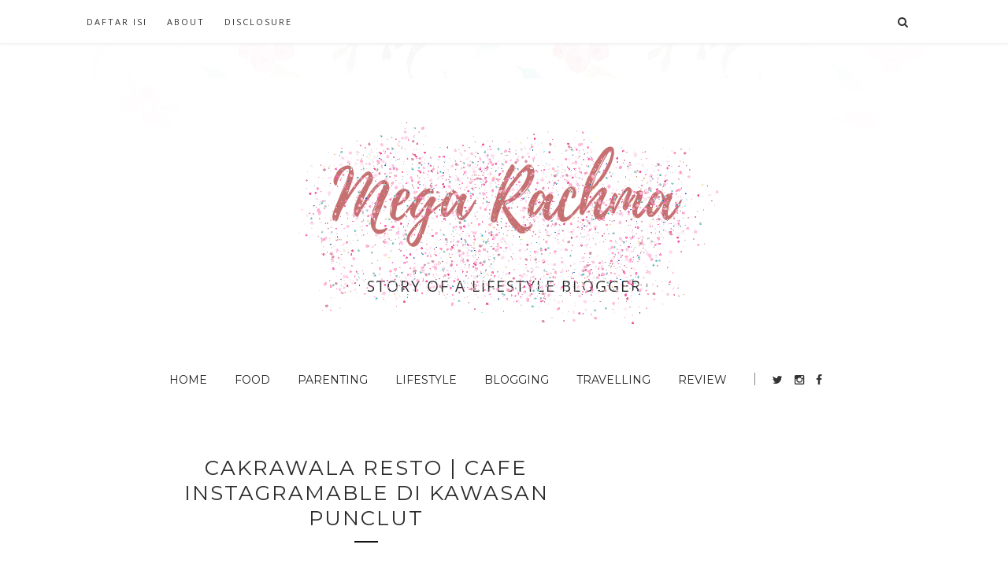

--- FILE ---
content_type: text/html; charset=UTF-8
request_url: https://www.megarachma.com/2019/10/cakrawala-resto-cafe-instagramable-di.html
body_size: 81568
content:
<!DOCTYPE html>
<html dir='ltr' xmlns='http://www.w3.org/1999/xhtml' xmlns:b='http://www.google.com/2005/gml/b' xmlns:data='http://www.google.com/2005/gml/data' xmlns:expr='http://www.google.com/2005/gml/expr'>
<head>
<link href='https://www.blogger.com/static/v1/widgets/2944754296-widget_css_bundle.css' rel='stylesheet' type='text/css'/>

  <!-- Google Tag Manager -->
<script>(function(w,d,s,l,i){w[l]=w[l]||[];w[l].push({'gtm.start':
new Date().getTime(),event:'gtm.js'});var f=d.getElementsByTagName(s)[0],
j=d.createElement(s),dl=l!='dataLayer'?'&l='+l:'';j.async=true;j.src=
'https://www.googletagmanager.com/gtm.js?id='+i+dl;f.parentNode.insertBefore(j,f);
})(window,document,'script','dataLayer','GTM-5DXGRVZ');</script>
<!-- End Google Tag Manager --
  <script async='async' crossorigin='anonymous' src='https://pagead2.googlesyndication.com/pagead/js/adsbygoogle.js?client=ca-pub-6732279254827566'></script>
<script async='async' src='https://pagead2.googlesyndication.com/pagead/js/adsbygoogle.js'></script>
<script>
  (adsbygoogle = window.adsbygoogle || []).push({
    google_ad_client: "ca-pub-9397498632148954",
    enable_page_level_ads: true
  });
</script>
<!-- Global site tag (gtag.js) - Google Analytics -->
<script async='async' src='https://www.googletagmanager.com/gtag/js?id=UA-133856540-1'></script>
<script>
  window.dataLayer = window.dataLayer || [];
  function gtag(){dataLayer.push(arguments);}
  gtag('js', new Date());

  gtag('config', 'UA-133856540-1');
</script>
<meta content='TEG4FHQGh-_3mYXrYttxU7f1H61SQDKD5UlnHKdnD80' name='google-site-verification'/>
<!-- [ Meta Tag SEO ] -->
<meta charset='utf-8'/>
<meta content='width=device-width, initial-scale=1' name='viewport'/>
<meta content='blogger' name='generator'/>
<meta content='text/html; charset=UTF-8' http-equiv='Content-Type'/>
<link href='http://www.blogger.com/openid-server.g' rel='openid.server'/>
<link href='https://www.megarachma.com/' rel='openid.delegate'/>
<link href='https://www.megarachma.com/2019/10/cakrawala-resto-cafe-instagramable-di.html' rel='canonical'/>
<title>Cakrawala Resto | Cafe Instagramable di Kawasan Punclut  - Megha Rachma</title>
<meta content='Bosen sama cafe yang gitu-gitu aja? kalau kamu bosen, aku bakalan ajak kamu ke kawasan Punclut Bandung, buat nikmatin satu tempat yang banyak banget spot instagramablenya. 
Cakrawala Resto namanya.
Resto yang unik dan memiliki beberapa spot bertema ini, buka setiap hari mulai dari jam 9 pagi sampai 11 malam. Beberapa spot dengan tema galaxy, aurora, khatulistiwa, savanna, lorong bintang dan skywalk ini bakalan ngebuat kamu eksplore dengan leluasa.
Gak cuma disuguhkan dengan spot yang instagramable, telinga kamu pun akan dimanjain sama musik-musik kesukaan karena setiap jam 5 sore akan ada live music loh. So, tunggu apalagi, datang langsung ke Cakrawala Resto yah' name='description'/>
<meta content='Cakrawala Resto | Cafe Instagramable di Kawasan Punclut , Megha Rachma: Cakrawala Resto | Cafe Instagramable di Kawasan Punclut , Megha Rachma' name='keywords'/>
<link href='https://www.megarachma.com/feeds/posts/default' rel='alternate' title='Megha Rachma - Atom' type='application/atom+xml'/>
<link href='https://www.megarachma.com/feeds/posts/default?alt=rss' rel='alternate' title='Megha Rachma - RSS' type='application/rss+xml'/>
<link href='http://www.blogger.com/feeds/1518555993398903617/posts/default' rel='alternate' title='Megha Rachma - Atom' type='application/atom+xml'/>
<link href='https://blogger.googleusercontent.com/img/b/R29vZ2xl/AVvXsEjJs3z41FuD_Wof_yirbanWFV2loZkgpdc2zJZfrimuj4zW5zAswq6Lt5SKhLaAyvc7DHuPdKahV1PBtR_EaWEra_alwuFym0WRTll9jZ8kVziUrBbHm8XrATxzVrVZUGLd0I63F2lKItsE/s72-c/Cakrawala+Resto.jpg' rel='image_src'/>
<link href='/favicon.ico' rel='icon' type='image/x-icon'/>
<meta content='India' name='geo.placename'/>
<meta content='' name='Author'/>
<meta content='general' name='rating'/>
<meta content='id' name='geo.country'/>
<!-- [ Social Media Meta Tag ] -->
<meta content='Megha Rachma: Cakrawala Resto | Cafe Instagramable di Kawasan Punclut ' property='og:title'/>
<meta content='article' property='og:type'/>
<meta content='https://www.megarachma.com/2019/10/cakrawala-resto-cafe-instagramable-di.html' property='og:url'/>
<meta content='https://blogger.googleusercontent.com/img/b/R29vZ2xl/AVvXsEjJs3z41FuD_Wof_yirbanWFV2loZkgpdc2zJZfrimuj4zW5zAswq6Lt5SKhLaAyvc7DHuPdKahV1PBtR_EaWEra_alwuFym0WRTll9jZ8kVziUrBbHm8XrATxzVrVZUGLd0I63F2lKItsE/s320/Cakrawala+Resto.jpg' property='og:image'/>
<meta content='Bosen sama cafe yang gitu-gitu aja? kalau kamu bosen, aku bakalan ajak kamu ke kawasan Punclut Bandung, buat nikmatin satu tempat yang banyak banget spot instagramablenya. 
Cakrawala Resto namanya.
Resto yang unik dan memiliki beberapa spot bertema ini, buka setiap hari mulai dari jam 9 pagi sampai 11 malam. Beberapa spot dengan tema galaxy, aurora, khatulistiwa, savanna, lorong bintang dan skywalk ini bakalan ngebuat kamu eksplore dengan leluasa.
Gak cuma disuguhkan dengan spot yang instagramable, telinga kamu pun akan dimanjain sama musik-musik kesukaan karena setiap jam 5 sore akan ada live music loh. So, tunggu apalagi, datang langsung ke Cakrawala Resto yah' property='og:description'/>
<meta content='Megha Rachma' property='og:site_name'/>
<meta content='xxxxx' property='fb:app_id'/>
<meta content='xxxxx' property='fb:admins'/>
<meta content='en_US' property='og:locale'/>
<meta content='en_GB' property='og:locale:alternate'/>
<meta content='id_ID' property='og:locale:alternate'/>
<meta content='summary' name='twitter:card'/>
<meta content='Megha Rachma: Cakrawala Resto | Cafe Instagramable di Kawasan Punclut ' name='twitter:title'/>
<meta content='xxxxx' name='twitter:site'/>
<meta content='xxxxx' name='twitter:creator'/>
<meta content='width=device-width,initial-scale=1,minimum-scale=1,maximum-scale=1' name='viewport'/>
<link href="//fonts.googleapis.com/css?family=Bad+Script%7CRaleway:400,500,600,700,300%7CLora:400" rel="stylesheet" type="text/css">
<link href="//fonts.googleapis.com/css?family=Montserrat:400,700&amp;ver=4.2.4" id="default_headings_font-css" media="all" rel="stylesheet" type="text/css">
<link href="//fonts.googleapis.com/css?family=Domine:400,700&amp;ver=4.2.4" id="default_para_font-css" media="all" rel="stylesheet" type="text/css">
<link href="//fonts.googleapis.com/css?family=Lato:300,400,700,400italic&amp;ver=4.2.4" id="default_body_font-css" media="all" rel="stylesheet" type="text/css">
<style type='text/css'>@font-face{font-family:'Lato';font-style:normal;font-weight:400;font-display:swap;src:url(//fonts.gstatic.com/s/lato/v25/S6uyw4BMUTPHjxAwXiWtFCfQ7A.woff2)format('woff2');unicode-range:U+0100-02BA,U+02BD-02C5,U+02C7-02CC,U+02CE-02D7,U+02DD-02FF,U+0304,U+0308,U+0329,U+1D00-1DBF,U+1E00-1E9F,U+1EF2-1EFF,U+2020,U+20A0-20AB,U+20AD-20C0,U+2113,U+2C60-2C7F,U+A720-A7FF;}@font-face{font-family:'Lato';font-style:normal;font-weight:400;font-display:swap;src:url(//fonts.gstatic.com/s/lato/v25/S6uyw4BMUTPHjx4wXiWtFCc.woff2)format('woff2');unicode-range:U+0000-00FF,U+0131,U+0152-0153,U+02BB-02BC,U+02C6,U+02DA,U+02DC,U+0304,U+0308,U+0329,U+2000-206F,U+20AC,U+2122,U+2191,U+2193,U+2212,U+2215,U+FEFF,U+FFFD;}@font-face{font-family:'Montserrat';font-style:normal;font-weight:400;font-display:swap;src:url(//fonts.gstatic.com/s/montserrat/v31/JTUHjIg1_i6t8kCHKm4532VJOt5-QNFgpCtr6Hw0aXp-p7K4KLjztg.woff2)format('woff2');unicode-range:U+0460-052F,U+1C80-1C8A,U+20B4,U+2DE0-2DFF,U+A640-A69F,U+FE2E-FE2F;}@font-face{font-family:'Montserrat';font-style:normal;font-weight:400;font-display:swap;src:url(//fonts.gstatic.com/s/montserrat/v31/JTUHjIg1_i6t8kCHKm4532VJOt5-QNFgpCtr6Hw9aXp-p7K4KLjztg.woff2)format('woff2');unicode-range:U+0301,U+0400-045F,U+0490-0491,U+04B0-04B1,U+2116;}@font-face{font-family:'Montserrat';font-style:normal;font-weight:400;font-display:swap;src:url(//fonts.gstatic.com/s/montserrat/v31/JTUHjIg1_i6t8kCHKm4532VJOt5-QNFgpCtr6Hw2aXp-p7K4KLjztg.woff2)format('woff2');unicode-range:U+0102-0103,U+0110-0111,U+0128-0129,U+0168-0169,U+01A0-01A1,U+01AF-01B0,U+0300-0301,U+0303-0304,U+0308-0309,U+0323,U+0329,U+1EA0-1EF9,U+20AB;}@font-face{font-family:'Montserrat';font-style:normal;font-weight:400;font-display:swap;src:url(//fonts.gstatic.com/s/montserrat/v31/JTUHjIg1_i6t8kCHKm4532VJOt5-QNFgpCtr6Hw3aXp-p7K4KLjztg.woff2)format('woff2');unicode-range:U+0100-02BA,U+02BD-02C5,U+02C7-02CC,U+02CE-02D7,U+02DD-02FF,U+0304,U+0308,U+0329,U+1D00-1DBF,U+1E00-1E9F,U+1EF2-1EFF,U+2020,U+20A0-20AB,U+20AD-20C0,U+2113,U+2C60-2C7F,U+A720-A7FF;}@font-face{font-family:'Montserrat';font-style:normal;font-weight:400;font-display:swap;src:url(//fonts.gstatic.com/s/montserrat/v31/JTUHjIg1_i6t8kCHKm4532VJOt5-QNFgpCtr6Hw5aXp-p7K4KLg.woff2)format('woff2');unicode-range:U+0000-00FF,U+0131,U+0152-0153,U+02BB-02BC,U+02C6,U+02DA,U+02DC,U+0304,U+0308,U+0329,U+2000-206F,U+20AC,U+2122,U+2191,U+2193,U+2212,U+2215,U+FEFF,U+FFFD;}@font-face{font-family:'Open Sans';font-style:normal;font-weight:400;font-stretch:100%;font-display:swap;src:url(//fonts.gstatic.com/s/opensans/v44/memSYaGs126MiZpBA-UvWbX2vVnXBbObj2OVZyOOSr4dVJWUgsjZ0B4taVIUwaEQbjB_mQ.woff2)format('woff2');unicode-range:U+0460-052F,U+1C80-1C8A,U+20B4,U+2DE0-2DFF,U+A640-A69F,U+FE2E-FE2F;}@font-face{font-family:'Open Sans';font-style:normal;font-weight:400;font-stretch:100%;font-display:swap;src:url(//fonts.gstatic.com/s/opensans/v44/memSYaGs126MiZpBA-UvWbX2vVnXBbObj2OVZyOOSr4dVJWUgsjZ0B4kaVIUwaEQbjB_mQ.woff2)format('woff2');unicode-range:U+0301,U+0400-045F,U+0490-0491,U+04B0-04B1,U+2116;}@font-face{font-family:'Open Sans';font-style:normal;font-weight:400;font-stretch:100%;font-display:swap;src:url(//fonts.gstatic.com/s/opensans/v44/memSYaGs126MiZpBA-UvWbX2vVnXBbObj2OVZyOOSr4dVJWUgsjZ0B4saVIUwaEQbjB_mQ.woff2)format('woff2');unicode-range:U+1F00-1FFF;}@font-face{font-family:'Open Sans';font-style:normal;font-weight:400;font-stretch:100%;font-display:swap;src:url(//fonts.gstatic.com/s/opensans/v44/memSYaGs126MiZpBA-UvWbX2vVnXBbObj2OVZyOOSr4dVJWUgsjZ0B4jaVIUwaEQbjB_mQ.woff2)format('woff2');unicode-range:U+0370-0377,U+037A-037F,U+0384-038A,U+038C,U+038E-03A1,U+03A3-03FF;}@font-face{font-family:'Open Sans';font-style:normal;font-weight:400;font-stretch:100%;font-display:swap;src:url(//fonts.gstatic.com/s/opensans/v44/memSYaGs126MiZpBA-UvWbX2vVnXBbObj2OVZyOOSr4dVJWUgsjZ0B4iaVIUwaEQbjB_mQ.woff2)format('woff2');unicode-range:U+0307-0308,U+0590-05FF,U+200C-2010,U+20AA,U+25CC,U+FB1D-FB4F;}@font-face{font-family:'Open Sans';font-style:normal;font-weight:400;font-stretch:100%;font-display:swap;src:url(//fonts.gstatic.com/s/opensans/v44/memSYaGs126MiZpBA-UvWbX2vVnXBbObj2OVZyOOSr4dVJWUgsjZ0B5caVIUwaEQbjB_mQ.woff2)format('woff2');unicode-range:U+0302-0303,U+0305,U+0307-0308,U+0310,U+0312,U+0315,U+031A,U+0326-0327,U+032C,U+032F-0330,U+0332-0333,U+0338,U+033A,U+0346,U+034D,U+0391-03A1,U+03A3-03A9,U+03B1-03C9,U+03D1,U+03D5-03D6,U+03F0-03F1,U+03F4-03F5,U+2016-2017,U+2034-2038,U+203C,U+2040,U+2043,U+2047,U+2050,U+2057,U+205F,U+2070-2071,U+2074-208E,U+2090-209C,U+20D0-20DC,U+20E1,U+20E5-20EF,U+2100-2112,U+2114-2115,U+2117-2121,U+2123-214F,U+2190,U+2192,U+2194-21AE,U+21B0-21E5,U+21F1-21F2,U+21F4-2211,U+2213-2214,U+2216-22FF,U+2308-230B,U+2310,U+2319,U+231C-2321,U+2336-237A,U+237C,U+2395,U+239B-23B7,U+23D0,U+23DC-23E1,U+2474-2475,U+25AF,U+25B3,U+25B7,U+25BD,U+25C1,U+25CA,U+25CC,U+25FB,U+266D-266F,U+27C0-27FF,U+2900-2AFF,U+2B0E-2B11,U+2B30-2B4C,U+2BFE,U+3030,U+FF5B,U+FF5D,U+1D400-1D7FF,U+1EE00-1EEFF;}@font-face{font-family:'Open Sans';font-style:normal;font-weight:400;font-stretch:100%;font-display:swap;src:url(//fonts.gstatic.com/s/opensans/v44/memSYaGs126MiZpBA-UvWbX2vVnXBbObj2OVZyOOSr4dVJWUgsjZ0B5OaVIUwaEQbjB_mQ.woff2)format('woff2');unicode-range:U+0001-000C,U+000E-001F,U+007F-009F,U+20DD-20E0,U+20E2-20E4,U+2150-218F,U+2190,U+2192,U+2194-2199,U+21AF,U+21E6-21F0,U+21F3,U+2218-2219,U+2299,U+22C4-22C6,U+2300-243F,U+2440-244A,U+2460-24FF,U+25A0-27BF,U+2800-28FF,U+2921-2922,U+2981,U+29BF,U+29EB,U+2B00-2BFF,U+4DC0-4DFF,U+FFF9-FFFB,U+10140-1018E,U+10190-1019C,U+101A0,U+101D0-101FD,U+102E0-102FB,U+10E60-10E7E,U+1D2C0-1D2D3,U+1D2E0-1D37F,U+1F000-1F0FF,U+1F100-1F1AD,U+1F1E6-1F1FF,U+1F30D-1F30F,U+1F315,U+1F31C,U+1F31E,U+1F320-1F32C,U+1F336,U+1F378,U+1F37D,U+1F382,U+1F393-1F39F,U+1F3A7-1F3A8,U+1F3AC-1F3AF,U+1F3C2,U+1F3C4-1F3C6,U+1F3CA-1F3CE,U+1F3D4-1F3E0,U+1F3ED,U+1F3F1-1F3F3,U+1F3F5-1F3F7,U+1F408,U+1F415,U+1F41F,U+1F426,U+1F43F,U+1F441-1F442,U+1F444,U+1F446-1F449,U+1F44C-1F44E,U+1F453,U+1F46A,U+1F47D,U+1F4A3,U+1F4B0,U+1F4B3,U+1F4B9,U+1F4BB,U+1F4BF,U+1F4C8-1F4CB,U+1F4D6,U+1F4DA,U+1F4DF,U+1F4E3-1F4E6,U+1F4EA-1F4ED,U+1F4F7,U+1F4F9-1F4FB,U+1F4FD-1F4FE,U+1F503,U+1F507-1F50B,U+1F50D,U+1F512-1F513,U+1F53E-1F54A,U+1F54F-1F5FA,U+1F610,U+1F650-1F67F,U+1F687,U+1F68D,U+1F691,U+1F694,U+1F698,U+1F6AD,U+1F6B2,U+1F6B9-1F6BA,U+1F6BC,U+1F6C6-1F6CF,U+1F6D3-1F6D7,U+1F6E0-1F6EA,U+1F6F0-1F6F3,U+1F6F7-1F6FC,U+1F700-1F7FF,U+1F800-1F80B,U+1F810-1F847,U+1F850-1F859,U+1F860-1F887,U+1F890-1F8AD,U+1F8B0-1F8BB,U+1F8C0-1F8C1,U+1F900-1F90B,U+1F93B,U+1F946,U+1F984,U+1F996,U+1F9E9,U+1FA00-1FA6F,U+1FA70-1FA7C,U+1FA80-1FA89,U+1FA8F-1FAC6,U+1FACE-1FADC,U+1FADF-1FAE9,U+1FAF0-1FAF8,U+1FB00-1FBFF;}@font-face{font-family:'Open Sans';font-style:normal;font-weight:400;font-stretch:100%;font-display:swap;src:url(//fonts.gstatic.com/s/opensans/v44/memSYaGs126MiZpBA-UvWbX2vVnXBbObj2OVZyOOSr4dVJWUgsjZ0B4vaVIUwaEQbjB_mQ.woff2)format('woff2');unicode-range:U+0102-0103,U+0110-0111,U+0128-0129,U+0168-0169,U+01A0-01A1,U+01AF-01B0,U+0300-0301,U+0303-0304,U+0308-0309,U+0323,U+0329,U+1EA0-1EF9,U+20AB;}@font-face{font-family:'Open Sans';font-style:normal;font-weight:400;font-stretch:100%;font-display:swap;src:url(//fonts.gstatic.com/s/opensans/v44/memSYaGs126MiZpBA-UvWbX2vVnXBbObj2OVZyOOSr4dVJWUgsjZ0B4uaVIUwaEQbjB_mQ.woff2)format('woff2');unicode-range:U+0100-02BA,U+02BD-02C5,U+02C7-02CC,U+02CE-02D7,U+02DD-02FF,U+0304,U+0308,U+0329,U+1D00-1DBF,U+1E00-1E9F,U+1EF2-1EFF,U+2020,U+20A0-20AB,U+20AD-20C0,U+2113,U+2C60-2C7F,U+A720-A7FF;}@font-face{font-family:'Open Sans';font-style:normal;font-weight:400;font-stretch:100%;font-display:swap;src:url(//fonts.gstatic.com/s/opensans/v44/memSYaGs126MiZpBA-UvWbX2vVnXBbObj2OVZyOOSr4dVJWUgsjZ0B4gaVIUwaEQbjA.woff2)format('woff2');unicode-range:U+0000-00FF,U+0131,U+0152-0153,U+02BB-02BC,U+02C6,U+02DA,U+02DC,U+0304,U+0308,U+0329,U+2000-206F,U+20AC,U+2122,U+2191,U+2193,U+2212,U+2215,U+FEFF,U+FFFD;}</style>
<style id='page-skin-1' type='text/css'><!--
/*
-----------------------------------------------
Blogger Template Style
Name:     Rosemary Clean & Responsive Blogger Template
Designer: Themexpose
Url     : www.themexpose.com
----------------------------------------------- */
/* Variable definitions
====================
<Group description="Main Color" selector="">
<Variable name="main.color" description="Main Color" type="color" default="#f6b2ca"/>
</Group>
<Group description="Page Text" selector="">
<Variable name="body.font" description="Font" type="font" default="normal normal 14px Lato"/>
<Variable name="body.text.color" description="Text Color" type="color" default="#333333"/>
<Variable name="body.link.color" description="Link Color" type="color" default="#777777"/>
<Variable name="body.link.color.hover" description="Hover Color" type="color" default="#000000"/>
</Group>
<Group description="Background Color" selector="">
<Variable name="body.background.color" description="Outer Background Color" type="color" default="#ffffff"/>
</Group>
<Group description="Blog Header" selector="">
<Variable name="header.text.font" description="Header Font" type="font" default="55px Raleway" />
<Variable name="header.text.color" description="Header Color" type="color" default="#777777" />
</Group>
<Group description="Post Titles" selector="">
<Variable name="post.title.font" description="Font" type="font" default="26px Montserrat"/>
<Variable name="post.title.color" description="Color" type="color" default="#2b2b2b" />
<Variable name="post.title.color.hover" description="Hover Color" type="color" default="#777777" />
</Group>
<Group description="Navigation" selector="">
<Variable name="navbar.background" description="Navbar Background Color" type="color" default="#ffffff"/>
<Variable name="navbar.text.font" description="Navbar Font" type="font" default="11px Open Sans"/>
<Variable name="navbar.text.color" description="Navbar Text Color" type="color" default="#333333"/>
<Variable name="navbar.text.color.hover" description="Navbar Text Hover Color" type="color" default="#999999"/>
</Group>
<Group description="Widgets" selector="">
<Variable name="widget.title.font" description="Widget Title Font" type="font" default="16px Raleway"/>
<Variable name="widget.title.background.color" description="Widget Title Background Color" type="color" default="#ffffff"/>
<Variable name="widget.title.text.color" description="Widget Title Color" type="color" default="#111111"/>
</Group>
<Group description="Social Icons" selector="">
<Variable name="socialz.color" description="Social Icon Color" type="color" default="#343434"/>
<Variable name="socialz.color.hover" description="Social Icon Hover Color" type="color" default="#777777"/>
</Group>
<Group description="Sidebar Social Icons" selector="">
<Variable name="sidebar.social.background" description="Social Icon Background Color" type="color" default="#ffffff"/>
<Variable name="sidebar.social.color" description="Social Icon Color" type="color" default="#444444"/>
<Variable name="sidebar.social.border.color" description="Social Icon Border Color" type="color" default="#f0f0f0"/>
</Group>
<Group description="Label" selector="">
<Variable name="label.font" description="Navbar Font" type="font" default="10px Lato"/>
<Variable name="label.color" description="Navbar Text Color" type="color" default="#111111"/>
<Variable name="label.color.hover" description="Navbar Background Color" type="color" default="#aaaaaa"/>
</Group>
*/
/* Global reset */
/* Based upon 'reset.css' in the Yahoo! User Interface Library: http://developer.yahoo.com/yui */
*, html, body, div, dl, dt, dd, ul, ol, li, h1, h2, h3, h4, h5, h6, pre, form, label, fieldset, input, p, blockquote, th, td { margin:0; padding:0 }
table { border-collapse:collapse; border-spacing:0 }
fieldset, img { border:0 }
address, caption, cite, code, dfn, em, strong, th, var { font-style:normal; font-weight:normal }
ol, ul, li { list-style:none }
caption, th { text-align:left }
h1, h2, h3, h4, h5, h6 { font-size:100%; font-weight:normal }
q:before, q:after { content:''}
/* Global reset-RESET */
strong { font-weight: bold }
em { font-style: italic }
a img { border:none } /* Gets rid of IE's blue borders */
body#layout #header {
margin-bottom: 80px;
clear:both;
}
div#Subscribe h2 {
display: none;
}
#layout:before {    content: 'This is the property of ThemeXpose.com';
text-transform: uppercase;
font-size: 20px;
color: #999;
margin: 0 0 20px 0;
display: inline-block;
font-weight: 700;
padding: 20px;
font-family: sans-serif;
border: 4px double #FD856E;}
#Attribution1 {height:0px;visibility:hidden;display:none;}
#b-navbar {height:0px;visibility:hidden;display:none;}
.widget-item-control {display:none;}
body#layout #navigation {
height: auto;
margin-bottom: 60px;
margin-top: 30px;
position: relative;
width: 100%;
z-index: 999;
}
body#layout #navigation-wrapper {
width:40%;
float:left;
}
body#layout #top-social {
width:40%;
float:right;
}
body#layout #widget-area .footerwidget {
width:310px;
margin-right: 0px;
}
body#layout #sidebar .widget {
width:304px;
}
body#layout div#main {
width: 640px;
}
body#layout div#menu {
width: 51%;
float: left;
}
body {
color: #333333;
font:normal normal 14px Lato;
line-height: 26px;
letter-spacing: 0px;
text-transform: none;
background-color:#ffffff;
}
p {
font-size:16px;
line-height:26px;
}
a {
text-decoration:none;
color:#777777;
}
a:hover {
color:#000000
}
h1,h2,h3,h4,h5,h6 {
font-family:"Open Sans", sans-serif;
}
div#Header1 p {
text-align: center;
margin-top: -40px;
padding-bottom: 40px;
}
.container {
width:1060px;
margin:0 auto;
}
.container.sp_sidebar {
overflow:hidden;
}
#main {
width:100%;
}
.container.sp_sidebar #main {
width:710px;
margin-right:30px;
float:left;
}
#sidebar {
width:300px;
float:right;
}
/********************************/
/*** Navigation ***/
/********************************/
#navigation {
background:#F1F1F1;
height:55px;
position:fixed;
z-index:999;
width:100%;
-webkit-backface-visibility: hidden;
border-bottom: 1px solid #efefef;
box-shadow: 0 0 4px 0 #eee;
}
.slicknav_menu {
display:none;
}
#navigation .container {
position:relative;
}
.menu {
float:left;
}
.menu li {
display:inline-block;
margin-right:22px;
position:relative;
}
.menu li a {
font:11px Open Sans;
font-weight:400;
letter-spacing:2px;
color:#333333;
line-height:55px;
text-transform:uppercase;
display:inline-block;
-o-transition:.3s;
-ms-transition:.3s;
-moz-transition:.3s;
-webkit-transition:.3s;
}
/*** DROPDOWN ***/
.menu .sub-menu,
.menu .children {
background-color: #171717;
display: none;
padding: 0;
position: absolute;
margin-top:0;
left: 0;
z-index: 99999;
}
ul.menu ul a,
.menu ul ul a {
color: #999;
margin: 0;
padding: 6px 10px 7px 10px;
min-width: 160px;
line-height:20px;
-o-transition:.25s;
-ms-transition:.25s;
-moz-transition:.25s;
-webkit-transition:.25s;
transition:.25s;
border-top:1px solid #333;
}
ul.menu ul li,
.menu ul ul li {
padding-right:0;
margin-right:0;
}
ul.menu ul a:hover,
.menu ul ul a:hover {
color: #fff;
background:#333;
}
ul.menu li:hover > ul,
.menu ul li:hover > ul {
display: block;
}
.menu .sub-menu ul,
.menu .children ul {
left: 100%;
top: 0;
}
.menu1 {
text-align:center;
}
.menu1 li {
display:inline-block;
margin-right:35px;
position:relative;
}
.menu1 li a {
color: #222;
display: inline-block;
padding: 8px 0;
font-family: "Montserrat", Helvetica, Arial, sans-serif;
font-size: 14px;
text-transform: uppercase;
position: relative;
vertical-align: 2px;
}
/*** DROPDOWN ***/
.menu1 .sub-menu,
.menu1.children {
background-color: #ffffff;
display: none;
padding: 0;
position: absolute;
margin-top:0;
left: 0px;
z-index: 99999;
border: 1px solid #eee;
}
ul.menu1 ul a,
.menu1 ul ul a {
color: #999;
margin: 0;
padding: 6px 10px 7px 10px;
min-width: 160px;
line-height:20px;
-o-transition:.25s;
-ms-transition:.25s;
-moz-transition:.25s;
-webkit-transition:.25s;
transition:.25s;
}
ul.menu1 ul li,
.menu1 ul ul li {
padding-right:0;
margin-right:0;
}
ul.menu1 ul a:hover,
.menu1 ul ul a:hover {
color: #fff;
background:#333;
}
ul.menu1 li:hover > ul,
.menu1 ul li:hover > ul {
display: block;
}
.menu1 .sub-menu ul,
.menu1 .children ul {
left: 100%;
top: 0;
}
ul.menu1 {
margin-bottom: 25px;
text-align: center;
padding: 0 0px 10px;
}
div#menu {
display: inline-block;
}
nav#header-navigation {
text-align: center;
margin-top: -10px;
}
/** Search **/
#top-search {
position:absolute;
right:0;
top:0;
width:48px;
text-align:center;
margin-left:16px;
}
#top-search a {
height:55px;
font-size:14px;
line-height:55px;
color:#333333;
display:block;
-webkit-transition: all 0.2s linear;
-moz-transition: all 0.2s linear;
-ms-transition: all 0.2s linear;
-o-transition: all 0.2s linear;
transition: all 0.2s linear;
}
#top-search a:hover {
color:#ccc;
}
.show-search {
position:absolute;
top:55px;
right:-1px;
display:none;
z-index:10000;
}
.show-search #searchform input#s {
width:190px;
background:#FFF;
webkit-box-shadow: 0 8px 6px -6px rgba(206,206,206,.2);
-moz-box-shadow:  0 8px 6px -6px rgba(206,206,206,.2);
box-shadow:  0 8px 6px -6px rgba(206,206,206,.2);
}
.show-search #searchform input#s:focus {
border:1px solid #d5d5d5;
}
/*** Top Social ***/
#top-social {
display: inline-block;
margin-left: 10px;
vertical-align: 2px;
}
#top-social a{
line-height:55px;
color:#e6c55d;
-webkit-transition: all 0.2s linear;
-moz-transition: all 0.2s linear;
-ms-transition: all 0.2s linear;
-o-transition: all 0.2s linear;
transition: all 0.2s linear;
display: inline-block;
margin: 0 6px;
font-size: 14px;
}
ul.menu1:after {
content: '';
display: inline-block;
width: 1px;
height: 16px;
background: #858585;
}
.menu-mobile1 {
display: inline-block;
}
h1.logo_h.logo_h__txt {
font: 55px Raleway;
padding: 60px 0;
text-align: center;
font-weight: 300;
color:#777777;
text-transform: uppercase;
}
/********************************/
/*** Header ***/
/********************************/
#header {
padding-top:55px;
}
#logo {
text-align:center;
padding:30px 0;
background-image: url(https://blogger.googleusercontent.com/img/b/R29vZ2xl/AVvXsEg66SSwn0Zk2qSO5xRkw9ogUzFSf8l6nVEs7_YjbL3zKZmt5ZCiTPbW9-BXQU56U_cwfHCyY_AEWEUO5jrZ_CJ-gKbvp90mHhTA-FT8b_aOAIyDXSCo-yj00eRI_tFTZ99fc4xhW8Z9e1c/s1600/beauty-header-bg.jpg);
background-position: top center;
background-repeat: no-repeat;
}
/** Featured area **/
.featured-area {
margin-bottom: 50px;
padding-bottom: 10px;
margin-top: -70px;
border-bottom: 1px solid rgba(34,34,34,0.1);
}
/********************************/
/*** Grid Item ***/
/********************************/
/* grid title */
.sp-grid-title {
margin-bottom:45px;
text-align:center;
}
.sp-grid-title h3 {
font-size: 26px;
font-weight: 400;
text-transform: uppercase;
letter-spacing:4px;
margin-bottom:4px;
}
.sp-grid-title .sub-title {
font-size: 18px;
font-style: italic;
color: #999;
}
.sp-grid li {
display: inline-block;
vertical-align: top;
width: 300px;
margin-right: 16px;
margin-bottom: 45px;
}
.container.sp_sidebar .sp-grid li {
width:315px;
}
.container.sp_sidebar .sp-grid li:nth-child(3n+3) {
margin-right:16px;
}
.container.sp_sidebar .sp-grid li:nth-child(2n+2) {
margin-right:0;
}
.sp-grid li:nth-child(3n+3) {
margin-right:0;
}
.sp-grid li .item img {
width:100%;
height:auto;
margin-bottom:10px;
}
.sp-grid li .item .cat {
font-size: 11px;
font-weight: 700;
letter-spacing: 1px;
text-transform: uppercase;
font-family:"Open Sans";
margin-bottom:7px;
display:block;
}
.sp-grid li .item .cat a:hover {
text-decoration:underline;
}
.sp-grid li .item h2 {
margin-bottom:8px;
}
.sp-grid li .item h2 a {
font-size: 15px;
color: #000000;
text-transform: uppercase;
letter-spacing: 1px;
font-weight: 700;
-o-transition:.3s;
-ms-transition:.3s;
-moz-transition:.3s;
-webkit-transition:.3s;
}
.sp-grid li .item h2 a:hover {
opacity:.5;
}
.sp-grid li .item p {
margin-bottom:6px;
}
.sp-grid li .item .date {
font-size: 13px;
color: #999;
letter-spacing: 1px;
font-style: italic;
}
/********************************/
/*** Post ***/
/********************************/
.post {
margin-bottom:100px;
}
.single .post {
margin-bottom:70px;
}
/*** Post Header ***/
.post-header {
margin-bottom:20px;
text-align:center;
padding-bottom: 15px;
}
.post-header .cat a {
font:10px Lato;
text-transform: uppercase;
display: inline-block;
background: #f6b2ca;
color: #fff;
letter-spacing: 2px;
font-size: 10px;
padding: 2px 8px;
margin-right: 10px;
line-height: 1.625;
}
.post-header .cat a:hover {
color: #aaaaaa;
text-decoration:underline;
}
span.date {
font-size: 11px;
line-height: 1.625;
text-transform: uppercase;
color: #333;
font-family: "Lato", sans-serif;
}
.post-header h1, .post-header h2 { margin-bottom:8px; }
.post-header h1 a, .post-header h2 a, .post-header h1 {
font: 26px Montserrat;
color: #2b2b2b;
text-transform: uppercase;
font-weight: 400;
-o-transition: .3s;
-ms-transition: .3s;
-moz-transition: .3s;
-webkit-transition: .3s;
letter-spacing: 2px;
display: block;
position: relative;
text-align: center;
padding: 0 50px;
margin-bottom: 35px;
}
.post-header h1 a:after,.post-header h2 a:after {
background-color: #343434;
content: '';
position: absolute;
bottom: -15px;
left: 50%;
-webkit-transform: translateX(-50%);
-ms-transform: translateX(-50%);
transform: translateX(-50%);
width: 30px;
height: 2px;
background: #111;
}
.post-header h2 a:hover {
color: #777777;
}
/*** Post image ***/
.post-image {
margin-bottom:18px;
}
.post-image img {
max-width:100%;
height:auto;
min-width:100%;
}
.post-image.audio iframe {
height:166px;
}
.container.sp_sidebar .post-image.audio iframe {
width:650px;
height:auto;
}
/*** Post Entry ***/
.post-entry {
text-align: justify;
line-height: 1.625;
font-size: 15px;
color: #333333;
margin-bottom: 25px;
}
.post-entry img {
max-width:100%;
height:auto;
}
.post-entry p {
margin-bottom:20px;
text-align: justify;
text-align: center;
}
.post-entry a.more-link {
margin-top: 30px;
text-transform: uppercase;
font-size: 10px;
display: inline-block;
-o-transition: .3s;
-ms-transition: .3s;
-moz-transition: .3s;
-webkit-transition: .3s;
position: relative;
height: 30px;
letter-spacing: 2px;
font-family: 'Lato', sans-serif;
-o-transition: .3s;
-ms-transition: .3s;
-moz-transition: .3s;
-webkit-transition: .3s;
color: #DCA714;
font-weight: 400;
}
.post-entry a:hover {
text-decoration:underline;
}
.post-entry p, .post-entry h1, .post-entry h2, .post-entry h3, .post-entry h4, .post-entry h5, .post-entry h6, .post-entry hr {
margin-bottom:20px;
}
.post-entry h1, .post-entry h2, .post-entry h3, .post-entry h4, .post-entry h5, .post-entry h6 {
color:#000;
font-weight:700;
}
.post-entry h1 {
font-size:30px;
}
.post-entry h2 {
font-size:27px;
}
.post-entry h3 {
font-size:24px;
}
.post-entry h4 {
font-size:20px;
}
.post-entry h5 {
font-size:18px;
}
.post-entry h6 {
font-size:16px;
}
.post-entry hr {
border:0;
height:0;
border-bottom:1px solid #e5e5e5;
clear:both;
}
.post-entry blockquote p {
border-left:3px solid #cea525;
color:#999;
padding:0 18px;
font-family:"Georgia";
font-size:18px;
line-height:28px;
font-style:italic;
}
.post-entry ul, .post-entry ol {
padding-left:45px;
margin-bottom:20px;
}
.post-entry ul li {
margin-bottom:12px;
list-style:square;
}
.post-entry ol li {
margin-bottom:12px;
list-style:decimal;
}
.sticky.post .post-header { border:1px dashed #ddd; padding:20px 0; }
.bypostauthor  {}
.post-entry table { width:100%; margin-bottom:22px; border-collapse:collapse }
.post-entry td, .post-entry th { padding: 12px; border-bottom: 1px #e5e5e5 solid; }
.post-entry th { font-weight:bold; font-size:14px; background:#f5f5f5;}
.post-entry tr:hover {
background:#f9f9f9;
}
/*** Post Share ***/
.post-share {
text-align:center;
margin-top:40px;
margin-bottom:100px;
background:url(//1.bp.blogspot.com/-RaxSFprHuWw/U-eh4Hd6OgI/AAAAAAAAAP0/sijBcrNVTjo/line.gif) repeat-x center center;
}
.post-share a {
display:inline-block;
}
.share-box {
width: 42px;
height: 42px;
border-radius: 50%;
background: #fff;
border: 4px double #ddd;
display: inline-block;
line-height: 42px;
margin: 0 10px;
-o-transition: .3s;
-ms-transition: .3s;
-moz-transition: .3s;
-webkit-transition: .3s;
}
.share-box i {
font-size:14px;
}
.share-box:hover {
background:#171717;
border:1px solid #171717;
}
/*** Post author ***/
.post-author {
margin-bottom:80px;
margin-top:70px;
overflow:hidden;
border-bottom: 1px solid rgba(34,34,34,0.1);
padding-bottom: 40px;
margin-bottom: 40px;
}
.author-img {
float:left;
margin-right:30px;
}
.author-img img {
border-radius:50%;
}
.author-content h5 a {
font-size:14px;
letter-spacing:2px;
text-transform:uppercase;
margin-bottom:8px;
color:#000;
display:block;
}
.author-content p {
margin-bottom:8px;
}
.author-content .author-social {
font-size:14px;
color:#bbb;
margin-right:8px;
}
/*** Post related ***/
.post-related {
overflow:hidden;
margin-bottom:80px;
margin-top:70px;
}
.post-box { text-align:center; }
.post-box-title {
margin-top: 0;
font-style: normal;
color: #2b2b2b;
text-transform: uppercase;
font-weight: 400;
-o-transition: .3s;
-ms-transition: .3s;
-moz-transition: .3s;
-webkit-transition: .3s;
letter-spacing: 2px;
display: block;
position: relative;
text-align: center;
padding: 0 50px;
margin-bottom: 35px;
font-family: "Montserrat", sans-serif;
font-weight: normal;
line-height: normal;
font-size: 20px;
}
.item-related {
width:292px;
float:left;
margin-right:32px;
}
.item-related:last-child { margin-right:0; }
.container.sp_sidebar .item-related{
width:224px;
margin-right:19px;
}
.container.sp_sidebar .item-related:last-child {
margin-right:0;
}
.item-related img {
margin-bottom:6px;
width:100%;
height:auto;
}
.item-related h3 a {
font-size:14px;
text-transform:uppercase;
letter-spacing:2px;
color:#000;
display: block;
font-weight: bold;
color: #222;
}
.item-related h3 a:hover {
text-decoration:underline;
}
.item-related span.date {
font-size:10px;
font-family:"Open Sans", sans-serif;
text-transform:uppercase;
font-style:italic;
color:#999;
}
/** Post tags ***/
.post-tags {
margin-top:30px;
margin-bottom:50px;
}
.post-tags a {
font-family:"Open Sans", sans-serif;
font-size:11px;
letter-spacing:2px;
text-transform:uppercase;
background:#f2f2f2;
color:#666;
padding:7px 10px 8px;
margin-right:6px;
border-radius:2px;
margin-bottom:5px;
display:inline-block;
}
.post-tags a:hover {
background:#333;
color:#fff;
text-decoration:none;
}
/*** Post Pagination ***/
.post-pagination {
overflow:hidden;
}
.post-pagination .prev-post {
float:left;
width:470px;
}
.post-pagination .next-post {
float:right;
text-align:right;
width:470px;
}
.container.sp_sidebar .post-pagination .prev-post, .container.sp_sidebar .post-pagination .next-post {
width:325px;
}
.post-pagination span {
color:#999;
font-size:16px;
font-style:italic;
letter-spacing:1px;
}
.post-pagination .arrow {
font-size:64px;
color:#ddd;
line-height:64px;
}
.post-pagination .prev-post .arrow {
float:left;
margin-right:18px;
}
.post-pagination .next-post .arrow {
float:right;
margin-left:18px;
}
.pagi-text {
margin-top:11px;
}
.post-pagination h5 {
text-transform:uppercase;
letter-spacing:2px;
font-size:14px;
}
.post-pagination a {
color:#999;
}
.post-pagination a:hover > .arrow, .post-pagination a:hover > .pagi-text span, .post-pagination a:hover {
color:#000;
}
.site-social-networks.show-title li {
text-align: center;
width: 32%;
}
.site-social-networks li {
display: inline-block;
padding: 0;
}
.site-social-networks.show-title a {
margin: 20px auto 0 auto;
text-transform: uppercase;
font-size: 10px;
}
.site-social-networks.show-title i {
display: block;
margin: 0 auto 10px auto;
}
.site-social-networks.style-default i {
width: 32px;
height: 32px;
margin: 0 auto;
line-height: 32px;
text-align: center;
font-size: 18px;
color: #444444;
}
ul.site-social-networks.secondary-2-primary.style-default.show-title li {
margin-bottom: 2px!important;
padding-bottom: 7px!important;
border: 1px solid #f0f0f0;
padding: 10px 0;
background-color: #ffffff;
}
ul.site-social-networks.secondary-2-primary.style-default.show-title li:last-child{ border: 1px solid #f0f0f0!important;}
/********************************/
/*** Pagination ***/
/********************************/
.pagination {
margin-bottom:60px;
overflow:hidden;
}
.pagination a {
color:#999;
letter-spacing:3px;
text-transform:uppercase;
font-size:12px;
}
.pagination a:hover {
text-decoration:none;
color:#000;
}
.pagination .newer {
float:left;
}
.pagination .older {
float:right;
}
/********************************/
/*** Footer Social ***/
/********************************/
#widget-area p {
font-size: 14px;}
#footer-social {
background:#111;
padding:40px 0;
text-align:center;
}
#footer-social a {
margin: 0 15px;
color: #535353;
font-family: "Open Sans", sans-serif;
font-size: 11px;
text-transform: uppercase;
font-weight: 700;
letter-spacing: 1px;
}
#footer-social a:first-child {
margin-left:0;
}
#footer-social a:last-child {
margin-right:0;
}
#footer-social a i {
height: 28px;
width: 28px;
text-align: center;
line-height: 28px;
background: #535353;
color: #fff;
border-radius: 50%;
margin-right: 5px;
font-size: 14px;
}
#footer-social a:hover {
text-decoration:none;
color:#999;
}
/********************************/
/*** Footer logo ***/
/********************************/
#footer-logo {
background:#111;
padding:60px 0;
text-align:center;
}
#footer-logo img {
margin-bottom:15px;
}
#footer-logo p {
color:#777;
font-size:15px;
margin-bottom:0;
font-style:italic;
}
#footer-logo p i {
color:#646464;
font-size:14px;
margin:0 5px 0 7px;
}
.share-box:hover > i {
color: #fff;
}
/********************************/
/*** Footer Copyright ***/
/********************************/
#footer-copyright {
padding:12px 0;
background:#000;
overflow:hidden;
font-family:"Open Sans", sans-serif;
}
#footer-copyright p {
font-size: 13px;
line-height: 31px;
color:#EFEFEF;
float:left;
}
#footer-copyright .to-top {
float:right;
margin-top:6px;
font-size:11px;
text-transform:uppercase;
font-weight:700;
letter-spacing:1px;
color:#000;
}
#footer-copyright .to-top i {
font-size:14px;
margin-left:3px;
}
#footer-copyright .to-top:hover {
text-decoration:none;
}
footer#footer-copyright a {
color: #000;
}
/********************************/
/*** Widget Area ***/
/********************************/
#widget-area {
overflow:hidden;
padding-top: 60px;
padding-bottom: 80px;
background: #f7f7f7;
}
#widget-area .footerwidget {
float:left;
}
#widget-area .widget, #sidebar .widget {
float: left;
margin-right: 32px;
width: 332px;
}
#widget-area .widget h2 {
font: 16px Raleway;
font-style: normal;
text-overflow: ellipsis;
white-space: nowrap;
overflow: hidden;
font-size: 13px;
letter-spacing: 2px;
display: block;
text-align: left;
font-weight: 700;
position: relative;
padding: 14px 0px;
background-color: #f7f7f7;
line-height: 1.3;
text-transform: uppercase;
padding-bottom: 20px;
border-bottom: 1px solid #ebebeb;
}
#widget-area #container3 {
margin-right:0px;
}
#sidebar .widget {
width: 300px;
margin-right: 0;
float: none;
margin-bottom: 40px;
padding: 0px;
}
div#sidebar h2 span {
display: inline-block;
}
#sidebar img {
max-width:300px;
}
#sidebar iframe {
max-width:260px;
}
.widget:last-child {
margin-right:0;
}
.widget-title, #sidebar .widget h2{
font: 16px Raleway;
font-weight: 700;
font-style: normal;
line-height: 1.25;
letter-spacing: 2px;
text-transform: uppercase;
text-align: center;
display: block;
text-overflow: ellipsis;
white-space: nowrap;
overflow: hidden;
text-transform: uppercase;
font-size: 11px;
letter-spacing: 2px;
display: block;
margin-bottom: 20px;
text-align: center;
color: #343434;
font-weight: 700;
position: relative;
padding: 14px 11px;
border: 1px solid #ebebeb;
border-top-color: #f6b2ca;
background-color: #ffffff;
}
#sidebar .widget-title, #sidebar .widget h2, #widget-area .widget h2 {
margin-bottom:20px;
}
#sidebar .widget ul li {
margin-bottom:7px;
padding-bottom:7px;
}
#sidebar .widget ul li:last-child {
margin-bottom:0;
padding-bottom:0;
border-bottom:none;
}
.cloud-label-widget-content {display:inline-block;text-align:left;}
.cloud-label-widget-content .label-size{display:inline-block;float:left;font-size:11px;line-height:normal;margin:0 5px 5px 0;opacity:1}
.cloud-label-widget-content .label-size a{  background: #fff;
color: #111111;
float: left;
border: 1px solid #eee;
font: 10px Lato;
line-height: 100%;
margin: 0;
padding: 8px 10px;
text-transform: uppercase;
transition: all .6s;}
/*** Search widget ***/
#searchform input#s {
border: 1px solid #e5e5e5;
background:#fff url(img/searchsubmit.png) no-repeat 96% 13px;
padding:14px 14px;
font-size:11px;
color:#999;
letter-spacing:1px;
}
#searchform #s:focus { outline:none; }
/** searchbar for widget ***/
.widget #searchform input#s {
width:260px;
}
#sidebar .widget #searchform input#s {
width:230px;
}
/*** About Widget ***/
.about-widget img {
max-width:292px;
height:auto;
}
/** Instagram widget support **/
.instag ul.thumbnails > li {
width:32% !important;
}
.instag ul.thumbnails > li img:hover {
opacity:.8;
}
.instag ul li {
margin:0;
padding-bottom:0;
border-bottom:none;
}
.pllexislider ul li {
margin:0;
padding-bottom:0;
border-bottom:none;
}
/*** Tagcloud widget ***/
.widget .tagcloud a {
font-family:"Open Sans", sans-serif;
font-size:10px;
letter-spacing:1px;
text-transform:uppercase;
background:#f2f2f2;
color:#666;
padding:6px 8px 7px;
margin-right:5px;
margin-bottom:8px;
display:inline-block;
border-radius:2px;
}
.widget .tagcloud a:hover {
background:#333;
color:#fff;
}
/*** Calender widget ***/
#wp-calendar {width: 100%; }
#wp-calendar caption { text-align: right; color: #777; font-size: 12px; margin-top: 10px; margin-bottom: 15px; }
#wp-calendar thead { font-size: 12px;  }
#wp-calendar thead th { padding-bottom: 10px; }
#wp-calendar tbody { color: #aaa; }
#wp-calendar tbody td { background: #f5f5f5; border: 1px solid #fff; text-align: center; padding:8px;}
#wp-calendar tbody td a { font-weight:700; color:#222; }
#wp-calendar tbody td:hover { background: #fff; }
#wp-calendar tbody .pad { background: none; }
#wp-calendar tfoot #next { font-size: 10px; text-transform: uppercase; text-align: right; }
#wp-calendar tfoot #prev { font-size: 10px; text-transform: uppercase; padding-top: 10px; }
#wp-calendar thead th { padding-bottom: 10px; text-align: center; }
/** WIDGET ITEMS **/
.widget ul.side-newsfeed li {
list-style-type:none;
margin-bottom:17px;
padding-bottom:13px;
margin-left:0;
}
.widget ul.side-newsfeed li:last-child {
margin-bottom:0;
padding-bottom:0;
}
.widget ul.side-newsfeed li .side-item {
overflow:hidden;
}
.widget ul.side-newsfeed li .side-item .side-image {
float:left;
margin-right:14px;
}
.widget ul.side-newsfeed li .side-item .side-image img {
width:86px;
height:auto;
}
.widget ul.side-newsfeed li .side-item .side-item-text {
overflow:hidden;
}
.widget ul.side-newsfeed li .side-item .side-item-text h4 a {
margin-bottom:1px;
color:#333;
display:block;
font-size:14px;
}
.widget ul.side-newsfeed li .side-item .side-item-text .side-item-meta {
font-size:10px;
letter-spacing:1px;
color:#999;
font-style:italic;
font-family:"Open Sans";
}
/** Social Widget **/
.widget-social {
text-align:center;
}
.widget-social a:first-child {
margin-left:0;
}
.widget-social a:last-child {
margin-right:0;
}
.widget-social a i {
height:28px;
width:28px;
text-align:center;
line-height:28px;
background:#666;
color:#fff;
border-radius:50%;
margin:0 2px;
font-size:14px;
}
.widget-social a:hover {
text-decoration:none;
color:#000;
}
.widget-social a:hover > i {
background:#000;
}
/*******************************
*** COMMENTS
*******************************/
.post-comments {
margin-bottom:70px;
margin-top:70px;
}
.comments {
margin-bottom:40px;
}
.comment {
border-bottom:1px dotted #eee;
margin-top:20px;
margin-bottom:34px;
padding-bottom:40px;
}
.comment .avatar-image-container {
float:left;
}
.comment .avatar-image-container img {
border-radius:50%;
width:50px;
height:50px;
max-width:50px;
max-height:50px;
}
.comments .comment-block {
margin-left: 80px;
position: relative;
}
.comment-replies {
margin-left: 40px;
margin-top: 20px;
}
.comments .avatar-image-container {
float: left;
max-height: 50px;
overflow: hidden;
width: 50px;
}
.comment-replies .comment {
border:none;
margin-bottom:0px;
padding-bottom:0px;
}
.thecomment .comment-text {
overflow:hidden;
}
.thecomment .comment-text span.author, cite.user > a {
display:block;
font-size:14px;
text-transform:uppercase;
letter-spacing:2px;
margin-bottom:6px;
color:#333;
font-family:"Open Sans";
}
.thecomment .comment-text span.author a:hover {
text-decoration:underline;
}
span.datetime {
font-size:14px;
color:#999;
font-style:italic;
display:block;
margin-bottom:10px;
}
.thecomment .comment-text em {
font-size:13px;
margin-bottom:-14px;
display:block;
color:orange;
letter-spacing:1px;
}
.thecomment .comment-text em i {
font-size:14px;
color:#f3bd00;
}
.comment-actions a {
float:right;
font-size:11px;
background-color:#aaa;
color:#FFF;
padding:3px 6px 5px 6px;
border-radius:2px;
margin-left:7px;
font-family:"Lato";
-o-transition:.3s;
-ms-transition:.3s;
-moz-transition:.3s;
-webkit-transition:.3s;
transition:.3s;
}
.continue a {
float:left;
margin-bottom:20px;
font-size:11px;
background-color:#aaa;
color:#FFF;
padding:3px 6px 5px 6px;
border-radius:2px;
margin-left:7px;
font-family:"Lato";
-o-transition:.3s;
-ms-transition:.3s;
-moz-transition:.3s;
-webkit-transition:.3s;
transition:.3s;
}
.loadmore a {
font-size:11px;
background-color:#aaa;
color:#FFF;
padding:3px 6px 5px 6px;
border-radius:2px;
margin-left:7px;
font-family:"Lato";
-o-transition:.3s;
-ms-transition:.3s;
-moz-transition:.3s;
-webkit-transition:.3s;
transition:.3s;
}
div#pinterest-gallery li {
width: 48%;
float: left;
height: 125px;
border: 2px solid #fff;
background-size: cover;
display: inline-block;
}
#pinterest-gallery li a {
color: transparent;
line-height: 1px;
font-size: 0px;
}
.pinterest-link {
display: block;
overflow: hidden;
text-indent: 100%;
height: 100%;
white-space: nowrap;
}
.post-comments span.reply a.comment-edit-link {
background:#c5c5c5;
}
.post-comments span.reply a:hover {
opacity:.8;
}
ul.children { margin: 0 0 0 55px; }
ul.children li.thecomment { margin:0 0 8px 0; }
/** Reply **/
#respond {
margin-bottom:20px;
overflow:hidden;
}
#respond  h3 {
font-size:14px;
color:#999;
font-weight:400;
margin-bottom:30px;
font-family:"Lato";
letter-spacing:2px;
text-transform:uppercase;
}
#respond h3 a {
color:#000;
display:inline-block;
}
#respond h3 small a {
text-transform:uppercase;
font-size:11px;
background:#333;
color:#FFF;
padding:4px 6px 5px;
border-radius:3px;
margin-left:7px;
letter-spacing:1px;
-o-transition:.3s;
-ms-transition:.3s;
-moz-transition:.3s;
-webkit-transition:.3s;
transition:.3s;
}
#respond h3 small a:hover {
opacity:.8;
}
#respond label {
color:#888;
width:80px;
font-size:14px;
display:inline-block;
font-weight:300;
}
#respond input {
padding:8px 10px;
border:1px solid #DDD;
margin-right:10px;
border-radius: 3px;
color:#999;
margin-bottom:15px;
font-size:11px;
width:250px;
font-family:"Georgia";
}
#respond input:focus {outline:none;}
#respond .comment-form-url {
margin-bottom:10px;
}
#respond textarea {
padding:14px;
border:1px solid #DDD;
border-radius: 3px;
width:95%;
height:120px;
font-size:13px;
color:#777;
margin-bottom:14px;
line-height:20px;
font-family:"Georgia";
}
#respond textarea:focus {outline:none;}
#respond #submit {
font-family:"Lato";
text-transform:uppercase;
letter-spacing:2px;
background:#eee;
border-radius:0;
font-size:11px;
color:#666;
padding:12px 19px 14px;
margin-top:6px;
display:inline-block;
border:none;
-o-transition:.3s;
-ms-transition:.3s;
-moz-transition:.3s;
-webkit-transition:.3s;
transition:.3s;
cursor:pointer;
border-radius:30px;
width:auto;
}
#respond #submit:hover {
background:#333;
color:#FFF;
}
/********************************/
/*** Archive ***/
/********************************/
.archive-box {
background:#f4f4f4;
padding:22px 0 24px;
text-align:center;
margin-bottom:70px;
margin-top:-70px;
border-bottom:1px solid #eee;
}
.archive-box span {
font-size:14px;
font-style:italic;
letter-spacing:1px;
color:#999;
}
.archive-box h1 {
font-size:26px;
letter-spacing:4px;
text-transform:uppercase;
}
.nothing {
margin-bottom:90px;
text-align:center;
}
/* =WordPress Core
-------------------------------------------------------------- */
.alignnone {
margin: 5px 20px 20px 0;
}
.aligncenter,
div.aligncenter {
display: block;
margin: 5px auto 5px auto;
}
.alignright {
float:right;
margin: 5px 0 20px 20px;
}
.alignleft {
float: left;
margin: 5px 20px 20px 0;
}
.aligncenter {
display: block;
margin: 5px auto 5px auto;
}
a img.alignright {
float: right;
margin: 5px 0 20px 20px;
}
a img.alignnone {
margin: 5px 20px 20px 0;
}
a img.alignleft {
float: left;
margin: 5px 20px 20px 0;
}
a img.aligncenter {
display: block;
margin-left: auto;
margin-right: auto
}
.wp-caption {
background: #fff;
border: 1px solid #f0f0f0;
max-width: 96%; /* Image does not overflow the content area */
padding: 5px 3px 10px;
text-align: center;
font-family:"Open Sans";
}
.wp-caption.alignnone {
margin: 5px 20px 20px 0;
}
.wp-caption.alignleft {
margin: 5px 20px 20px 0;
}
.wp-caption.alignright {
margin: 5px 0 20px 20px;
}
.wp-caption img {
border: 0 none;
height: auto;
margin: 0;
max-width: 98.5%;
padding: 0;
width: auto;
}
.wp-caption p.wp-caption-text {
font-size: 11px;
line-height: 17px;
margin: 0;
padding: 0 4px 5px;
}
/*** Custom WordPress gallery style ***/
.gallery .gallery-caption{
font-size:12px;
color:#888;
font-family:"Open Sans";
}
.gallery .gallery-icon img{
border-radius:2px;
border:1px solid #eee !important;
padding:7px;
}
.gallery .gallery-icon img:hover {
border:1px solid #ccc !important;
}
/*** Contact Form 7 ***/
/*********************************************************/
.wpcf7 input {
width:266px;
}
div.wpcf7 {
overflow:hidden;
margin-top:40px;
}
.wpcf7 p.sp_input {
float:left;
margin-right:19px;
}
.wpcf7 p.sp_message {
clear:both;
}
.wpcf7 input, .wpcf7 textarea {
padding:8px;
border:1px solid #DDD;
margin-right:10px;
-webkit-border-radius: 5px;-moz-border-radius: 5px;border-radius: 5px;
color:#777;
font-size:12px;
margin-top:6px;
margin-bottom:6px;
}
.wpcf7 textarea {
width:95%;
}
.wpcf7 .wpcf7-submit {
background:#171717;
-webkit-border-radius: 20px;-moz-border-radius: 20px;border-radius:20px;
padding:12px 24px;
color:#FFF;
letter-spacing:3px;
font-size:11px;
text-transform:uppercase;
cursor:pointer;
-o-transition:.3s;
-ms-transition:.3s;
-moz-transition:.3s;
-webkit-transition:.3s;
transition:.3s;
display:block;
border:none;
width:auto;
}
.wpcf7 .wpcf7-submit:hover {
background:#777;
}
/*** 404 ***/
.error-404 {
margin-bottom:105px;
text-align:center;
}
.error-404 h1 {
font-size:190px;
font-weight:700;
margin-bottom:-25px;
}
.error-404 p {
color:#999;
font-size:18px;
font-style:italic;
}
.author-content {
margin-left: 140px;
}
.PageList LI.selected A {
font-weight: normal!important;
text-decoration: none;
}
span.smg-label {
display: none;
}
#logo { padding:45px 0; }
#navigation { background:#ffffff; }
.menu li a { color:#333333; }
.menu li a:hover {  color:#999999; }
.menu .sub-menu, .menu .children { background: #171717; }
ul.menu ul a, .menu ul ul a { border-top: 1px solid #333333; color:#999999; }
ul.menu ul a:hover, .menu ul ul a:hover { color: #ffffff; background:#333333; }
#top-social a { color:#343434; }
#top-social a:hover{ color:#777777; }
#top-search a:hover { background:#474747; }
#top-search a:hover { color:#cccccc; }
.widget-title , #sidebar .widget h2, #widget-area .widget h2 { color:#111111; }
#sidebar .widget-title, #sidebar .widget h2, #widget-area .widget h2 { background:; color:; }
#footer-social  {    background: #f7f7f7;    border-bottom: 1px solid #eee;}
#footer-logo { background:#171717; }
#footer-logo p { color:#EFEFEF; }
#footer-copyright { background:#f7f7f7; }
#footer-copyright p { color:#535353; }
#footer-logo p i { color:#646464; }
.post-entry blockquote p { border-left:3px solid #cea525; }
.slicknav_menu {
background:#ffffff;
padding:8px;
}
.slicknav_menu .slicknav_icon-bar {
background-color: #333333;
}
.slicknav_nav a{
padding:5px 10px;
margin:2px 5px;
text-decoration:none;
color:#333333;
font-family:&quot;Open Sans&quot;, sans-serif;
font-size:11px;
font-weight:400;
letter-spacing:2px;
text-transform:uppercase;
}
#main .widget {
width: 100%;
}
#navigation .widget ul li {
border:none;
margin-bottom:0px;
padding-bottom:0px;
}
#navigation .widget a:hover {
text-decoration: none;
}
#widget-area #container3 .widget {
margin-right: 0;
}
.container.sp_sidebar {
overflow: hidden;
margin: 0px auto 0;
}
/*** FEATURED AREA STYLES ***/
/*********************************************************/
.featured-area {
margin-bottom:40px;
overflow:hidden;
height:400px;
}
.featured-area.tabs-wrapper img {
float:left;
margin-right:20px;
width:620px;
height:400px;
}
.featured-area ul.featured-tab {
overflow:hidden;
}
.featured-area ul.featured-tab li {
border-left:1px solid #e5e5e5;
padding-left:18px;
height:85px;
margin-bottom:20px;
}
.featured-area ul.featured-tab li:last-child {
margin-bottom:0;
}
.featured-area ul.featured-tab li.active {
border-left:1px solid #000;
}
.featured-area ul.featured-tab li:hover {
border-left:1px solid #000;
-o-transition:.5s;
-ms-transition:.5s;
-moz-transition:.5s;
-webkit-transition:.5s;
transition:.5s;
}
.featured-area ul.featured-tab li .featured-text {
}
.featured-area ul.featured-tab li .featured-text h3 a {
font-size:18px;
color:#000;
letter-spacing:1px;
margin-bottom:2px;
display:block;
}
.featured-area ul.featured-tab li .featured-text span.featured-meta {
font-size:10px;
font-family:"Playfair Display";
text-transform:uppercase;
letter-spacing:1px;
color:#999;
}
/** slider **/
.flexslider ul.slides li .overlay {
background:rgba(0,0,0,.2);
height:540px;
width:1030px;
position:absolute;
bottom:0;
-o-transition:.3s;
-ms-transition:.3s;
-moz-transition:.3s;
-webkit-transition:.3s;
transition:.3s;
text-align: center;
z-index:1;
}
.flexslider ul.slides li .overlay:before {
content: '';
display: inline-block;
height: 100%;
vertical-align: middle;
}
.flexslider ul.slides li:hover > .overlay {
background:rgba(0,0,0,.6);
}
.flexslider ul.slides li .feature_text {
width:80%;
vertical-align: middle;
display: inline-block;
z-index:100;
}
.flexslider ul.slides li .feature_text .feature-line {
margin-bottom:14px;
}
.flexslider ul.slides li .feature_text .feature-line span.line {
height:3px;
width:60px;
background:#FFF;
display:inline-block;
}
.flexslider ul.slides li .feature_text h2 a {
color: #fff;
line-height: 1.2em;
margin-bottom: 12px;
display: block;
font-family: Raleway;
font-size: 35px;
font-weight: 400;
font-style: normal;
line-height: 1.25;
letter-spacing: 3px;
text-transform: uppercase;
}
.flexslider ul.slides li .feature_text p {
color:#fff;
font-size:15px;
padding:1px 8px;
display:inline-block;
margin-bottom:40px;
}
.flexslider ul.slides li .feature_text span.feature_button {
display:block;
}
.flexslider ul.slides li .feature_text span.feature_button a {
border:3px solid #FFF;
color:#FFF;
padding:11px;
text-transform:uppercase;
font-size:14px;
font-weight:700;
letter-spacing:2px;
font-family:Sans-serif;
-o-transition:.3s;
-ms-transition:.3s;
-moz-transition:.3s;
-webkit-transition:.3s;
transition:.3s;
}
.flexslider ul.slides li .feature_text span.feature_button a:hover {
background:#000;
color:#fff;
border:3px solid #FFF;
}
.flexslider ul.slides li .feature_text span.feature_button a i.fa {
margin-left:1px;
font-size:14px;
}
/*** flexslider gallery **/
.flexslider.gallery {
margin-bottom:20px;
}
.flexslider .slides a.thumb {
display:block;
height:540px;
overflow:hidden;
position: relative;
}
#blog-pager > span a h3 {
font-family: raleway;
font-size: 17px;
}
#blog-pager a:hover {
text-decoration: none;
}
#blog-pager a > h3:hover {
text-decoration: underline!important;
}
#blog-pager-older-link{display:inline;float:right;width:50%;text-align:right;padding:0}
#blog-pager-newer-link{display:inline;float:left;width:50%;text-align:left;padding:0}
#blog-pager{
clear:both;
font-size:16px;
line-height:normal;
margin:0;
padding:10px;
font-family: times new roman;
background: #f9f9f9;
}
#instafeed{width:100%;display:block;margin:0;padding:0;line-height:0}
#instafeed img{height:auto;width:100%}
#instafeed a{padding:0;margin:0;display:inline-block;position:relative}
#instafeed li{width:14.286%;display:inline-block;margin:0!important;padding:0!important}
#instafeed .insta-likes{width:100%;height:100%;margin-top:-100%;opacity:0;text-align:center;letter-spacing:1px;background:rgba(255,255,255,0.4);position:absolute;text-shadow:2px 2px 8px #fff;font:normal 400 11px Montserrat,sans-serif;color:#222;line-height:normal;transition:all .35s ease-out;-o-transition:all .35s ease-out;-moz-transition:all .35s ease-out;-webkit-transition:all .35s ease-out}
#instafeed a:hover .insta-likes{opacity:1}
/*---Flicker Image Gallery-----*/
.flickr_plugin {
width: 100%;
}
.flickr_badge_image {
float: left;
height: 70px;
margin: 8px 5px 0px 5px;
width: 70px;
}
.flickr_badge_image a {
display: block;
}
.flickr_badge_image a img {
display: block;
width: 100%;
height: auto;
-webkit-transition: opacity 100ms linear;
-moz-transition: opacity 100ms linear;
-ms-transition: opacity 100ms linear;
-o-transition: opacity 100ms linear;
transition: opacity 100ms linear;
}
.flickr_badge_image a img:hover {
opacity: .5;
}
.tile-layout{
display:none;
opacity:0;
}
.tile-layout .brick:hover .related-header, #featured-carousel_list .featured-post:hover .related-header{
background:#fff;
color:#333333 !important;
}
.related-header a,.related-header .meta-info,
#featured-carousel_list .featured-post:hover .related-header .single-author,
#featured-carousel_list .featured-post:hover .related-header .single-cat,
.tile-layout .brick:hover .related-header a,
.tile-layout .brick:hover .related-header .meta-info,
.tile-layout .brick:hover .related-header .single-author,
.tile-layout .brick:hover .related-header .single-cat
{
color:#fff;
}
.featured-post .related-header {
position: absolute;
bottom: 30px;
left: 30px;
}
.single-cat{
font-size: 13px;
text-transform: uppercase;
margin-bottom:20px;
}
.single-header .single-cat{
margin-bottom:0px;
}
.single-cat a{
display: inline-block;
background: #f6b2ca;
color: #fff;
letter-spacing: 2px;
font-size: 10px;
padding: 0px 8px;
margin-right: 10px;
}
.related-header h2{
text-transform: uppercase;
margin-top: 10px;
color: #fff;
transition: color 0.18s ease, background-color 0.18s ease, border-color 0.18s ease;
outline: none;
text-decoration: none;
font-size: 26px;
font-family: "Montserrat", sans-serif;
font-weight: normal;
line-height: normal;
max-width: 60%;
}
.related-header h2 a:hover{
color:rgba(51,51,51, .7) !important;
}
.featured-post .related-header .meta-info{
font-size: 11px;
color: #fff;
}
.related-header .more-button {
padding: 10px 20px 11px;
margin-top: 30px;
font-size: 11px;
padding-bottom: 5px;
display: inline-block;
margin-top: 0px;
margin-bottom: 20px;
font-family: "Montserrat", sans-serif;
text-transform: uppercase;
position: relative;
font-weight: 600;
letter-spacing: 2px;
}
.more-button:before {
content: "";
position: absolute;
left: 50%;
margin-left: -15px;
bottom: 0;
height: 1px;
width: 30px;
border-bottom: 1px solid #333;
}
.related-header p{
margin-top: 15px;
font-family: "Lato", sans-serif;
color: #555;
font-size: 14px;
line-height: 24px;
}
.related-header .single-author{
margin-bottom:0px;
}
.related-header .single-cat{
display: inline-block;
}
.single-cat{
margin-top:10px;
margin-bottom:0px;
}
.related-header .single-cat{
margin-bottom:20px;
}
.featured-post .related-header .single-cat{
margin-bottom:0px;
}
.flex-direction-nav {
height: 113px;
position: absolute;
bottom: 0px;
right: 80px;
z-index: 10;
text-transform: uppercase;
}
.slide-overlay {
position: absolute;
top: 0;
left: 0;
width: 100%;
height: 100%;
background: -webkit-linear-gradient(top, transparent 0%, transparent 65%, rgba(0, 0, 0, 0.33) 99%, rgba(0, 0, 0, 0.33) 100%);
background: linear-gradient(to bottom, transparent 0%, transparent 65%, rgba(0, 0, 0, 0.33) 99%, rgba(0, 0, 0, 0.33) 100%);
}
.post-meta .socials li {
float: left;
}
.group:before, .group:after {
content: " ";
display: table;
}
ul.socials span {
color: #494949;
float: left;
padding: 3px 6px 0;
text-transform: uppercase;
letter-spacing: 0.3em;
font-size: 12px;
font-weight: 400;
}
.post-meta .read-more {
float: right;
position: relative;
top: 2px;
display: inline-block;
padding: 5px 15px;
background: #fff;
border: solid 1px #ebebeb;
font-family: "Montserrat", sans-serif;
font-size: 11px;
z-index: 3;
text-transform: uppercase;color:#333;
border-top-color: #f6b2ca;
}
.post-meta .read-more:hover {
background: #ebebeb;
}
.post-meta .socials {
position: relative;
border: solid 1px #ebebeb;
background: #fff;
z-index: 4;
padding: 3px 3px 2px 7px;
margin-top: 2px;
float: left;
border-top-color: #f6b2ca;
}
.post-meta .socials a {
padding: 3px 5px;
margin: 0 5px 0 0;
color: #333;
}
.post-meta:before {
content: '';
position: relative;
top: 21px;
left: 0;
width: 100%;
height: 1px;
background: #ebebeb;
z-index: 2;
}
.post-meta .socials li a{    display: block;
font-size: 13px;}

--></style>
<link href='https://www.blogger.com/dyn-css/authorization.css?targetBlogID=1518555993398903617&amp;zx=163b137a-2596-4383-83d6-5b312c733342' media='none' onload='if(media!=&#39;all&#39;)media=&#39;all&#39;' rel='stylesheet'/><noscript><link href='https://www.blogger.com/dyn-css/authorization.css?targetBlogID=1518555993398903617&amp;zx=163b137a-2596-4383-83d6-5b312c733342' rel='stylesheet'/></noscript>
<meta name='google-adsense-platform-account' content='ca-host-pub-1556223355139109'/>
<meta name='google-adsense-platform-domain' content='blogspot.com'/>

<!-- data-ad-client=ca-pub-6732279254827566 -->

<link rel="stylesheet" href="https://fonts.googleapis.com/css2?display=swap&family=Source+Sans+Pro&family=Cabin&family=Jost&family=Lora&family=Merriweather&family=Roboto&family=Crimson+Text&family=Nunito+Sans&family=Bitter&family=Roboto+Slab&family=Quicksand&family=Lato&family=Kanit&family=Barlow&family=Assistant&family=Raleway&family=Nanum+Myeongjo&family=Josefin+Sans&family=Poppins&family=Alegreya&family=Mukta&family=Work+Sans&family=Open+Sans&family=Noto+Sans+JP&family=Montserrat&family=Playfair+Display&family=Nunito&family=Ubuntu&family=Rubik&family=Fira+Sans&family=Mulish&family=PT+Serif&family=Heebo&family=Manrope&family=Libre+Baskerville&family=PT+Sans+Narrow&family=Pacifico&family=Noto+Sans+Arabic&family=Varela+Round&family=Overpass&family=Arvo&family=Satisfy&family=Shadows+Into+Light&family=Abril+Fatface&family=Alegreya+Sans&family=Cantarell&family=Zeyada&family=Spectral"></head>
<style type='text/css'>
.pagination .older {
  float: right;
  position: relative; 
  text-align: right;
}

.pagination .newer {
  float: left;
  position: relative; 
  text-align: left;
}
 .post-nav-icon {
   position: absolute;
  top: 7px;
  width: 32px;
  height: 32px;
  text-align: center;
  line-height: 32px;
  background-color: #000;
  border-radius: 32px;
  color: #fff;
  letter-spacing: 0;

}

.older .post-nav-icon{
right:0;
}

.newer .post-nav-icon{
left:0;
}


.older .pager-heading {
  margin-bottom: 5px;
color:#aaa;
  margin-right: 42px;
}

.older .pager-title {
  font-size: 150%;
  display: block;
  line-height: 1.3;
  white-space: normal;
  text-overflow: ellipsis;
  overflow: hidden;
color:#222;
  margin-right: 42px;
}


.newer .pager-heading {
  margin-bottom: 5px;
color:#aaa;
  margin-left: 42px;
}

.newer .pager-title {
  font-size: 150%;
  display: block;
  line-height: 1.3;
  white-space: normal;
  text-overflow: ellipsis;
  overflow: hidden;
color:#222;
  margin-left: 42px;
}

.entry-meta {
  text-align: center;
  border-bottom: 1px solid rgba(34,34,34,0.1);
  padding-bottom: 40px;
  margin-bottom: 40px;
}

.single-sharing-btns h3 {
margin-top: 0;

    font-style: normal;

    color: #2b2b2b;
    text-transform: uppercase;
    font-weight: 400;
    -o-transition: .3s;
    -ms-transition: .3s;
    -moz-transition: .3s;
    -webkit-transition: .3s;
    letter-spacing: 2px;
    display: block;
    position: relative;
    text-align: center;
    padding: 0 50px;
    margin-bottom: 35px;
    font-family: "Montserrat", sans-serif;
    font-weight: normal;
    line-height: normal;
    font-size: 20px;
}


.social-share-buttons.size-large {
  margin-bottom: 5px;
}
.social-share-buttons.style-default [data-service] {
  box-shadow: 0 3px 0 rgba(0,0,0,0.05);
}
.social-share-buttons.size-large>*, .social-share-buttons.size-large>li>span {
  line-height: 32px;
  min-width: 32px;
}
.social-share-buttons.style-default>*, .social-share-buttons.style-default>li>span {
  border: 1px solid #ddd;
  background-color: #fff;    border-top-color: $(main.color);
}
.social-share-buttons>*:first-child {
  margin-left: 0;
}
.social-share-buttons>*, .social-share-buttons>li>span {
  display: inline-block;
  padding: 0 8px;
  cursor: pointer;
  text-align: center;
  position: relative;
  -webkit-border-radius: 1;
  -moz-border-radius: 1;
  -ms-border-radius: 1;
  -o-border-radius: 1;
  border-radius: 1;
  transition: color linear .2s,background-color linear .2s,border-color linear .2s;
  -webkit-transition: color linear .2s,background-color linear .2s,border-color linear .2s;
}
.social-share-buttons>* {
  display: inline-block;
  margin: 5px 8px;
}
.social-share-buttons.size-large.style-default label {
  font-size: 12px;
}

.social-share-buttons.style-default label {
  text-transform: uppercase;
}

.single-sharing-btns label {
  letter-spacing: .1em;
}

.social-share-buttons label {
  margin: 0 0 0 10px;
  text-transform: uppercase;
  font-weight: normal;
  line-height: 1;
  vertical-align: middle;
  cursor: pointer;
}

strong.tag-heading {
  color: #222;
  text-transform: uppercase;
  font-size: 12px;
}
strong.tag-heading .fa {
  margin-right: 5px;
}

.entry-tags .gray-2-secondary a{
  color: #aaa;
  text-transform: uppercase;
  font-size: 12px;
}

.entry-tags.gray-2-secondary {
  margin-top: 20px;
}

img.pinimg {
    max-width: 77px!important;
    max-height: 77px;
}


.comment_count {
	position:absolute;
	left:65px;
	bottom:0;
	padding-left: 60px;
	height:50px;
	line-height:50px;
	font-size:12px;
	color:#AEAEAE;
}
.comment_count:after {
	content: " ";
    position: absolute;
    display: block;
    height: 100%;
    top: 0;
    left: 175px;
	border-right: 1px solid #F1F1F1;    
    transform-origin: bottom left;
    -ms-transform: skew(-30deg, 0deg);
    -webkit-transform: skew(-30deg, 0deg);
    transform: skew(-30deg, 0deg);	
}


.post-share1 a i {
  font-size: 14px;
}
.post-share1 a {
	text-align:center;
	display:inline-block;
}
.sharebox {
	width: 30px;
	height: 30px;
	display: inline-block;
	line-height: 27px;
	-o-transition: .3s;
	-ms-transition: .3s;
	-moz-transition: .3s;
	-webkit-transition: .3s;
	text-align:center;
	color:#FFFFFF;
	background-color:#343434;
	border-radius: 50%;
	margin-left:5px;
    font-size: 19px;
}
.sharebox:hover {
	background-color:#505050;
	color:#FFFFFF;
}
.meta-date {
	height: 50px;
	line-height:50px;
	font-size:12px;	
	display: inline-block;
	position: absolute;
	right:65px;
	bottom:0;
	font-size:12px;
	padding-left:55px;
	color:#AEAEAE;
}
.meta-date a {
    color: #DCA714;
font-weight:400;
}
.meta-date:after {
	content: " ";
    position: absolute;
    display: block;
    height: 100%;
    top: 0;
    right: 194px;
	border-left: 1px solid #F1F1F1;    
    transform-origin: bottom left;
    -ms-transform: skew(-30deg, 0deg);
    -webkit-transform: skew(-30deg, 0deg);
    transform: skew(-30deg, 0deg);	
}
 .subscribe-box .divider.narrow{color:#0d0d0d;    padding: 12px;}
			 .subscribe-box:before,
			 .subscribe-box .block:after{
				  display: table;
				  content: '';
				  clear: both;
			  }
			  .subscribe-box .block{
				padding:20px 30px;
				border:1px solid #f0f0f0;
				margin:0 auto;
				width:1080px;
			 }
	
	
			 .subscribe-box .caption{width:100%;}
			.subscribe-box .form{
				float:none;
				width:100%;
				padding:10px;
    padding-top: 30px;
			 }
			 .subscribe-box .form .email{width:160px;}
			
			  .subscribe-box > div{
			       margin: 0;
				  padding: 20px;
				  width: auto;
				  height: auto;
				  background:#f8f8f8;
			  }
			  .subscribe-box .caption{
			      display: block;
				  float: left;
				  width:50%;
				  text-align:center;
			  }
			  .subscribe-box .caption h4{
			       font-style: italic;
				  font-size: 28px;
				  color:#0d0d0d;
				
			  }
			  .subscribe-box .form{
				  display: block;
				  float: left;
				  width:50%;
				  padding: 40px 0 0 0;
			  }
			  .subscribe-box .form .email{
				  padding: 13px;
				  width: 350px;
				  border: none;
				  font-size: 15px;
				  font-family: Playfair Display;
				  font-style: italic;
				  color:#0d0d0d
			  }
			  .subscribe-box .form .btn{
				 border: none;
				 cursor:pointer;
				  padding: 9px;
				  font-size: 17px;
				  font-family: Playfair Display;
				  font-style: italic;
				  background-color: #0d0d0d;
				  color: #fff;
				  outline:none;
				  line-height:23px;
			  }
			   .subscribe-box .form .btn:hover{background:#444;color:#fff;}
			  .subscribe-box .form .email:focus{border:none;outline:none;}
			 .subscribe-box .caption p{color:#fff;  color:#0d0d0d;}

/*************************************************
*	10. Tablet									 *
*************************************************/
@media only screen and (min-width: 768px) and (max-width: 960px) {
	
	.subscribe-box .block,.container {
		width:726px;
	}
	
	#navigation-wrapper {
		display:none;
	}

div#menu {
    display: none;
}

.menu-mobile1 {
    display: block;
}
	
	#logo img {
		max-width:726px;
		height:auto;
	}
	
	.slicknav_menu {
		display:block;
	}
	
	.post-image img {
		width:726px;
		height:auto;
	}
	
	
	.post-image.audio iframe {
		width:726px;
		height:auto;
	}
	
		.container.sp_sidebar .post-image.audio iframe {
			width:476px;
			height:auto;
		}
	
	.item-related {
		width:230px;
		margin-right:17px;
	}
	.post-pagination .prev-post {
		width:383px;
	}
	.post-pagination .next-post {
		width:383px;
	}
	
	
	#widget-area .widget, #sidebar .widget {
		width:230px;
		margin-right:17px;
	}
	
	#widget-area .widget img, #sidebar .widget img {
		max-width:230px;
		height:auto;
	}
	
	#widget-area .widget iframe, #sidebar .widget iframe {
		max-width:230px !important;
		height:auto;
	}
	
	#footer-logo img {
		max-width:726px;
		height:auto;
	}
	#footer-social a {
		margin:0 15px;
	}
	#footer-social a i {
		height:32px;
		width:32px;
		line-height:32px;
		margin-right:0;
		font-size:14px;
	}
	#footer-social a span {
		display:none;
	}
	
	.wpcf7 input {
		width:208px;
	}
	
	.sp-grid li {
		width:353px;
	}
	.sp-grid li:nth-child(3n+3) {
		margin-right:16px;
	}
	.sp-grid li:nth-child(2n+2) {
		margin-right:0;
	}
	
	.container.sp_sidebar #main {
		width:476px;
		margin-right:20px;
	}
	.container.sp_sidebar #sidebar {
		width:230px;
	}
	
		.container.sp_sidebar #sidebar .widget {
			width:230px;
		}

.site-social-networks.show-title li {
    text-align: center;
    width: 31.666%;
}

.comment_count {
    position: static;
    padding-left: 0;
    display: inline-block;
    margin-right: 10px;
    line-height: 40px;
    height: 40px;
}
.meta-date {
    position: static;
    padding-left: 0;
    display: inline-block;
    line-height: 40px;
    height: 40px;
}
.post-share1 {
    padding-bottom: 10px;
    border-bottom: 1px solid #DDD;
}
.post-meta {
    padding-bottom: 0px;
}
	

    .comment_count:after,.meta-date:after	{display:none}
	.container.sp_sidebar .sp-grid li {
		width:228px;
	}
	
	.container.sp_sidebar .item-related {
		width:149px;
		margin-right:14px;
	}
	.container.sp_sidebar .item-related:last-child {
		margin-right:0;
	}
	.container.sp_sidebar .item-related h3 a {
		font-size:12px;
		letter-spacing:1px;
	}
	
	.container.sp_sidebar #respond textarea {
		width:93%;
	}
.subscribe-box .form,.subscribe-box .caption {width: 100%;}
	
}

/*************************************************
*	Mobile Portrait								 *
*************************************************/

@media only screen and (max-width: 767px) {
	
	.subscribe-box .block,.container {
		width:320px;
	}
	
	#navigation-wrapper {
		display:none;
	}

div#menu {
    display: none;
}
ul.socials span {
    display: none;
}
	
.menu-mobile1 {
    display: block;
}
	.slicknav_menu {
		display:block;
	}
	
	#logo img {
		max-width:320px;
		height:auto;
	}
	
	.post-header h1 a, .post-header h2 a, .post-header h1 {
		font-size:22px;
		letter-spacing:2px;
	}
	
	.post-image img {
		width:320px;
		height:auto;
	}
	
	.post-image.audio iframe {
		width:320px;
		height:auto;
	}
	
	.item-related {
		width:320px;
		margin-bottom:30px;
	}
	
	.share-box {
		width:36px; 
		height:36px; 
		line-height:36px;
		margin:0 4px;
	}
	
	.post-pagination .prev-post {
		width:320px;
	}
	.post-pagination .next-post {
		width:320px;
	}
	
	#respond textarea {
		width:90%;
	}
	
	.thecomment .author-img {
		display:none;
	}
	
	#widget-area .widget, #sidebar .widget {
		width:320px;
		margin-right:32px;
		float:left;
		margin-bottom:35px;
	}
	
	#footer-logo img {
		max-width:320px;
		height:auto;
	}
	
	#footer-social a i {
		height:28px;
		width:28px;
		line-height:28px;
		margin-right:0;
		font-size:12px;
	}
	#footer-social a {
		margin:0 5px;
	}
	#footer-social a span{
		display:none;
	}
	
	.wpcf7 textarea {
		width:94%;
	}
	
	.sp-grid li {
		width:320px;
	}
	.sp-grid li:nth-child(3n+3) {
		margin-right:0;
	}
	.sp-grid li:nth-child(2n+2) {
		margin-right:0;
	}
	
	.container.sp_sidebar #main {
		width:320px;
		margin-right:0;
	}
	.container.sp_sidebar #sidebar {
		width:320px;
	}
	
		.container.sp_sidebar #sidebar .widget {
			width:258px;
		}
		
	.container.sp_sidebar .item-related {
		width:320px;
		margin-bottom:30px;
	}



.subscribe-box .form,.subscribe-box .caption {width: 100%;}
.caption img {width: 100%;}

.subscribe-box .form .email {width: 200px;}
}


/*************************************************
*	10. Landscape								 *
*************************************************/

@media only screen and (min-width: 480px) and (max-width: 767px) {
	
	.subscribe-box .block,.container {
		width:480px;
	}




	
	#logo img {
		max-width:480px;
		height:auto;
	}
	
	.post-image img {
		width:480px;
		height:auto;
	}
	
	.post-image.audio iframe {
		width:480px;
		height:auto;
	}
	
	.item-related {
		width:480px;
		margin-bottom:30px;
	}
	
	.share-box {
		width:42px; 
		height:42px; 
		line-height:42px;
		margin:0 10px;
	}
	
	.post-pagination .prev-post {
		width:480px;
	}
	.post-pagination .next-post {
		width:480px;
	}
	
	#widget-area .widget, #sidebar .widget {
		width:480px;
		margin-right:32px;
		float:left;
		margin-bottom:35px;
	}
	
	#footer-logo img {
		max-width:480px;
		height:auto;
	}
	
	#footer-social a {
		margin:0 12px;
	}
	
	#footer-social a i {
		height:32px;
		width:32px;
		line-height:32px;
		margin-right:0;
		font-size:14px;
	}
	
	.wpcf7 textarea {
		width:95%;
	}
	
	.sp-grid li {
		width:230px;
	}
	.sp-grid li:nth-child(3n+3) {
		margin-right:16px;
	}
	.sp-grid li:nth-child(2n+2) {
		margin-right:0;
	}
	
		.container.sp_sidebar .sp-grid li {
			width:230px;
		}
		.container.sp_sidebar .sp-grid li:nth-child(3n+3) {
			margin-right:16px;
		}
		
		.container.sp_sidebar .sp-grid li:nth-child(2n+2) {
			margin-right:0;
		}
		
	.container.sp_sidebar #main {
		width:480px;
		margin-right:0;
	}
	.container.sp_sidebar #sidebar {
		width:480px;
	}
	
		.container.sp_sidebar #sidebar .widget {
			width:418px;
		}
		
	.container.sp_sidebar .item-related {
		width:480px;
		margin-bottom:30px;
	}
	.subscribe-box .form,.subscribe-box .caption {width: 100%;}

}


</style>
<style type='text/css'>
/**
 * BxSlider v4.1.2 - Fully loaded, responsive content slider
 * http://bxslider.com
 *
 * Written by: Steven Wanderski, 2014
 * http://stevenwanderski.com
 * (while drinking Belgian ales and listening to jazz)
 *
 * CEO and founder of bxCreative, LTD
 * http://bxcreative.com
 */


/** RESET AND LAYOUT
===================================*/

.bx-wrapper {
	position: relative;
	margin: 0 auto 60px;
	padding: 0;
	*zoom: 1;
	margin-bottom:22px;
}

.bx-wrapper img {
	max-width: 100%;
	min-width: 100%;
}

.PageList h2 {
display: none;
}

/** THEME
===================================*/

.bx-wrapper .bx-viewport {
	background: #fff;
	text-align:center;
	/*fix other elements on the page moving (on Chrome)*/
	-webkit-transform: translatez(0);
	-moz-transform: translatez(0);
    	-ms-transform: translatez(0);
    	-o-transform: translatez(0);
    	transform: translatez(0);
}

.bx-wrapper .bx-pager,
.bx-wrapper .bx-controls-auto {
	position: absolute;
	bottom: -30px;
	width: 100%;
}

/* LOADER */

.bx-wrapper .bx-loading {
	min-height: 50px;
	height: 100%;
	width: 100%;
	position: absolute;
	top: 0;
	left: 0;
	z-index: 2000;
}

/* PAGER */

.bx-wrapper .bx-pager {
	text-align: center;
	font-size: .85em;
	font-family: Arial;
	font-weight: bold;
	color: #666;
	padding-top: 20px;
}

.bx-wrapper .bx-pager .bx-pager-item,
.bx-wrapper .bx-controls-auto .bx-controls-auto-item {
	display: inline-block;
	*zoom: 1;
	*display: inline;
}

.bx-wrapper .bx-pager.bx-default-pager a {
	background: #666;
	text-indent: -9999px;
	display: block;
	width: 10px;
	height: 10px;
	margin: 0 5px;
	outline: 0;
	-moz-border-radius: 5px;
	-webkit-border-radius: 5px;
	border-radius: 5px;
}

.bx-wrapper .bx-pager.bx-default-pager a:hover,
.bx-wrapper .bx-pager.bx-default-pager a.active {
	background: #000;
}

/* DIRECTION CONTROLS (NEXT / PREV) */

.bx-wrapper .bx-prev {
    right: 48px;
}

.bx-wrapper .bx-next {
	right: -2px;
}

/*.bx-controls-direction a {
    opacity: 0;
    transition: opacity .25s ease-in-out;
    -moz-transition: opacity .25s ease-in-out;
    -webkit-transition: opacity .25s ease-in-out;
}

.bx-wrapper:hover .bx-controls-direction a {
    opacity: 1;
}*/

.bx-wrapper .bx-next:hover, .bx-wrapper .bx-prev:hover {
    background: rgba(0, 0, 0, 0.5);
}

.bx-wrapper .bx-controls-direction a {
    position: absolute;
    z-index: 1000;
    display: block;
    height: 48px;
    width: 48px;
    line-height: 0px;
    font-size: 0px;
    cursor: pointer;
    background: transparent;
    color: transparent;
    margin-top: -20px;
    padding: 0;
    border: solid 2px #fff;
    border-radius: 0;
    outline: none;
    font-family: 'FontAwesome';
}


a.flex-prev:hover, a.flex-next:hover{
    background: rgba(0, 0, 0, 0.5);
}

.bx-wrapper .bx-controls-direction a.disabled {
	display: none;
}

/* AUTO CONTROLS (START / STOP) */

.bx-wrapper .bx-controls-auto {
	text-align: center;
}

.bx-controls-direction {
    position: absolute;
    bottom: 70px;
    right: 35px;
    z-index: 10;
    text-transform: uppercase;
}

a.bx-prev:before {
    content: "\f053";
    font-size: 12px;
    position: absolute;
    color: #fff;
    top: 25px;
    left: 19px;
}

a.bx-next:after {
content: "\f054";
    font-size: 12px;
    position: absolute;
    color: #fff;
    top: 25px;
    left: 19px;
}

.bx-wrapper .bx-controls-auto .bx-start {
	display: block;
	text-indent: -9999px;
	width: 10px;
	height: 11px;
	outline: 0;
	background: url(images/controls.png) -86px -11px no-repeat;
	margin: 0 3px;
}

.bx-wrapper .bx-controls-auto .bx-start:hover,
.bx-wrapper .bx-controls-auto .bx-start.active {
	background-position: -86px 0;
}

.bx-wrapper .bx-controls-auto .bx-stop {
	display: block;
	text-indent: -9999px;
	width: 9px;
	height: 11px;
	outline: 0;
	background: url(images/controls.png) -86px -44px no-repeat;
	margin: 0 3px;
}

.bx-wrapper .bx-controls-auto .bx-stop:hover,
.bx-wrapper .bx-controls-auto .bx-stop.active {
	background-position: -86px -33px;
}

/* PAGER WITH AUTO-CONTROLS HYBRID LAYOUT */

.bx-wrapper .bx-controls.bx-has-controls-auto.bx-has-pager .bx-pager {
	text-align: left;
	width: 80%;
}

.bx-wrapper .bx-controls.bx-has-controls-auto.bx-has-pager .bx-controls-auto {
	right: 0;
	width: 35px;
}

/* IMAGE CAPTIONS */

.bx-wrapper .bx-caption {
	position: absolute;
	bottom: 6px;
	left: 0;
	background: rgba(0, 0, 0, 0.6);
	width: 100%;
	padding:20px;
}

.bx-wrapper .bx-caption span {
	color: #fff;
	display: block;
	font-size: 16px;
}

</style>
<style type='text/css'>

/*
    Mobile Menu Core Style
*/

.slicknav_btn { position: relative; display: block; vertical-align: middle; float: left;  line-height: 27px; cursor: pointer;  height:27px;}
.slicknav_menu  .slicknav_menutxt { display: block; line-height: 1.188em; float: left; }
.slicknav_menu .slicknav_icon { float: left; margin: 0.188em 0 0 0.438em; }
.slicknav_menu .slicknav_no-text { margin: 0 }
.slicknav_menu .slicknav_icon-bar { display: block; width: 1.125em; height: 0.125em; }
.slicknav_btn .slicknav_icon-bar + .slicknav_icon-bar { margin-top: 0.188em }
.slicknav_nav { clear: both }
.slicknav_nav ul,
.slicknav_nav li { display: block }
.slicknav_nav .slicknav_arrow { font-size: 0.8em; margin: 0 0 0 0.4em; }
.slicknav_nav .slicknav_item { cursor: pointer; }
.slicknav_nav .slicknav_row { display: block; }
.slicknav_nav a { display: block }
.slicknav_nav .slicknav_item a,
.slicknav_nav .slicknav_parent-link a { display: inline }
.slicknav_menu:before,
.slicknav_menu:after { content: " "; display: table; }
.slicknav_menu:after { clear: both }
/* IE6/7 support */
.slicknav_menu { *zoom: 1 }

/* 
    User Default Style
    Change the following styles to modify the appearance of the menu.
*/

.slicknav_menu {
    font-size:16px;
}
/* Button */
.slicknav_btn {
    margin: 5px 5px 6px;
    text-decoration:none;
    text-shadow: 0 1px 1px rgba(255, 255, 255, 0.75);
    -webkit-border-radius: 4px;
    -moz-border-radius: 4px;
    border-radius: 4px;  
    
}
/* Button Text */
.slicknav_menu  .slicknav_menutxt {
    color: #FFF;
    font-weight: bold;
    text-shadow: 0 1px 3px #000;
}
/* Button Lines */


.slicknav_nav {
    color:#fff;
    margin:0;
    padding:0;
    font-size:0.875em;
}
.slicknav_nav, .slicknav_nav ul {
    list-style: none;
    overflow:hidden;
}
.slicknav_nav ul {
    padding:0;
    margin:8px 0 0 20px;
}
.slicknav_nav .slicknav_row {
    padding:5px 10px;
    margin:2px 5px;
}

.slicknav_nav .slicknav_item a,
.slicknav_nav .slicknav_parent-link a {
    padding:0;
    margin:0;
}
.slicknav_nav .slicknav_row:hover {
    
}
.slicknav_nav a:hover{
    
    background:#333;
    color:#fff;
}
.slicknav_nav .slicknav_txtnode {
     margin-left:15px;   
}

.slicknav_menu .slicknav_no-text {
	margin-top:7px;
}

.PopularPosts .widget-content ul li {
  padding: 0.3em 0;
}

</style>
<style>
/*
 * jQuery FlexSlider v2.2.0
 * http://www.woothemes.com/flexslider/
 *
 * Copyright 2012 WooThemes
 * Free to use under the GPLv2 license.
 * http://www.gnu.org/licenses/gpl-2.0.html
 *
 * Contributing author: Tyler Smith (@mbmufffin)
 */


/* Browser Resets
*********************************/
.flex-container a:active,
.flexslider a:active,
.flex-container a:focus,
.flexslider a:focus  {outline: none;}
.slides,
.flex-control-nav,
.flex-direction-nav {margin: 0; padding: 0; list-style: none;}

/* Icon Fonts
*********************************/
/* Font-face Icons */
@font-face {
	font-family: 'flexslider-icon';
	src:url('fonts/flexslider-icon.eot');
	src:url('fonts/flexslider-icon.eot?#iefix') format('embedded-opentype'),
		url('fonts/flexslider-icon.woff') format('woff'),
		url('fonts/flexslider-icon.ttf') format('truetype'),
		url('fonts/flexslider-icon.svg#flexslider-icon') format('svg');
	font-weight: normal;
	font-style: normal;
}

/* FlexSlider Necessary Styles
*********************************/
.flexslider {margin: 0; padding: 0;}
.flexslider .slides > li {display: none; -webkit-backface-visibility: hidden;} /* Hide the slides before the JS is loaded. Avoids image jumping */
.flexslider .slides .feets {width: 100%; display: block;height:100%;    background-size: cover;
    background-repeat: no-repeat;position: relative;}
.flex-pauseplay span {text-transform: capitalize;}

/* Clearfix for the .slides element */
.slides:after {content: "\0020"; display: block; clear: both; visibility: hidden; line-height: 0; height: 0;}
html[xmlns] .slides {display: block;}
* html .slides {height: 1%;}

/* No JavaScript Fallback */
/* If you are not using another script, such as Modernizr, make sure you
 * include js that eliminates this class on page load */
.no-js .slides > li:first-child {display: block;}

/* FlexSlider Default Theme
*********************************/
.flexslider { margin: 0 0 50px 0; position: relative; zoom: 1; }
.flex-viewport { max-height: 2000px; -webkit-transition: all 1s ease; -moz-transition: all 1s ease; -o-transition: all 1s ease; transition: all 1s ease; }
.loading .flex-viewport { max-height: 300px; }
.flexslider .slides { zoom: 1; }
.carousel li { margin-right: 5px; }

/* Direction Nav */
.flex-direction-nav {*height: 0;}
.flex-direction-nav a {  
    bottom: 30px;
 
    text-align: center;
    margin-left: 10px;
    position: absolute;
    z-index: 1000;
    display: block;
    height: 48px;
    width: 48px;
    line-height: 0px;
    font-size: 0px;
    cursor: pointer;
    background: transparent;
    color: transparent;
    margin-top: -20px;
    padding: 0;
    border: solid 2px #fff;
    border-radius: 0;
    outline: none;
    font-family: 'FontAwesome';}
.flex-direction-nav .flex-next {background-position: 100% 0; right: -48px; }
.flex-direction-nav .flex-prev {
    right: 2px;
    text-align: center;
    position: absolute;
    z-index: 1000;
    display: block;
    height: 48px;
    width: 48px;
    line-height: 0px;
    font-size: 0px;
    cursor: pointer;
    background: transparent;
    color: transparent;
    margin-top: -20px;
    padding: 0;
    border: solid 2px #fff;
    border-radius: 0;
    outline: none;
    font-family: 'FontAwesome';}

a.flex-prev:before {
    content: "\f053";
    font-size: 12px;
    position: absolute;
    color: #fff;
    top: 25px;
    left: 19px;
}

a.flex-next:after {
    content: "\f054";
    font-size: 12px;
    position: absolute;
    color: #fff;
    top: 25px;
    left: 19px;
}

.flexslider:hover .flex-next:hover, .flexslider:hover .flex-prev:hover {opacity: 1;}
.flex-direction-nav .flex-disabled {opacity: .3!important; filter:alpha(opacity=30); cursor: default;}

/* Pause/Play */
.flex-pauseplay a { display: block; width: 20px; height: 20px; position: absolute; bottom: 5px; left: 10px; opacity: 0.8; z-index: 10; overflow: hidden; cursor: pointer; color: #000; }
.flex-pauseplay a:before  { font-family: "flexslider-icon"; font-size: 20px; display: inline-block; content: '\f004'; }
.flex-pauseplay a:hover  { opacity: 1; }
.flex-pauseplay a.flex-play:before { content: '\f003'; }

/* Control Nav */
.flex-control-nav {width: 100%; position: absolute; bottom: -40px; text-align: center;}
.flex-control-nav li {margin: 0 6px; display: inline-block; zoom: 1; *display: inline;}
.flex-control-paging li a {width: 11px; height: 11px; display: block; background: #666; background: rgba(0,0,0,0.5); cursor: pointer; text-indent: -9999px; -webkit-border-radius: 20px; -moz-border-radius: 20px; -o-border-radius: 20px; border-radius: 20px; -webkit-box-shadow: inset 0 0 3px rgba(0,0,0,0.3); -moz-box-shadow: inset 0 0 3px rgba(0,0,0,0.3); -o-box-shadow: inset 0 0 3px rgba(0,0,0,0.3); box-shadow: inset 0 0 3px rgba(0,0,0,0.3); }
.flex-control-paging li a:hover { background: #333; background: rgba(0,0,0,0.7); }
.flex-control-paging li a.flex-active { background: #000; background: rgba(0,0,0,0.9); cursor: default; }

.flex-control-thumbs {margin: 5px 0 0; position: static; overflow: hidden;}
.flex-control-thumbs li {width: 25%; float: left; margin: 0;}
.flex-control-thumbs img {width: 100%; display: block; opacity: .7; cursor: pointer;}
.flex-control-thumbs img:hover {opacity: 1;}
.flex-control-thumbs .flex-active {opacity: 1; cursor: default;}



@media only screen and (min-width: 768px) and (max-width: 960px) {

	/*** FEATURED AREA ***/
	.featured-area {
		height:271px;
	}
	.featured-area.tabs-wrapper img {
		width:420px;
		height:271px;
		margin-right:10px;
	}
	.featured-area ul.featured-tab li {
		padding-left:14px;
		height:60px;
		margin-bottom:10px;
	}
	.featured-area ul.featured-tab li .featured-text h3 a {
		font-size:13px;
	}
	.featured-area ul.featured-tab li .featured-text span.featured-meta {
		font-size:9px;
	}
	
	
	/*** SLIDER ***/

	.flexslider ul.slides li .overlay {
		height:408px;
		width:726px;
	}
	.flexslider .slides a.thumb {
	display:block;
	height:408px;
	overflow:hidden;
}
	.flexslider ul.slides li .feature_text h2 a {
		font-size:32px;
	}
	.flexslider ul.slides li .feature_text p {
		font-size:14px;
	}
	.flexslider ul.slides li .feature_text span.feature_button a {
		padding:10px;
		font-size:12px;
	}
	


	

}

/*************************************************
*	Mobile Portrait								 *
*************************************************/

@media only screen and (max-width: 767px) {

	/*** Featured Area ***/
	.featured-area {
		margin-bottom:40px;
		overflow:hidden;
		height:auto;
	}
	.featured-area.tabs-wrapper img {
		float:none;
		margin-right:20px;
		width:300px;
		height:194px;
		margin-bottom:10px;
	}
	.featured-area ul.featured-tab li {
		border-left:1px solid #e5e5e5;
		padding-left:18px;
		height:auto;
		margin-bottom:10px;
		padding:10px;
		background:#f5f5f5;
	}
	.featured-area ul.featured-tab li .featured-text h3 a {
		font-size:12px;
		color:#000;
		letter-spacing:1px;
		margin-bottom:2px;
		display:block;
	}
	.featured-area ul.featured-tab li .featured-text span.featured-meta {
		display:none;
	}
	.featured-area ul.featured-tab li.active {
		background:#111;
		
	}
	.featured-area ul.featured-tab li.active .featured-text h3 a {
		color:#fff;
	}

.post-share1 {
    padding-bottom: 10px;
    border-bottom: 1px solid #DDD;
}
.comment_count {
    position: static;
    padding-left: 0;
    display: inline-block;
    margin-right: 10px;
    line-height: 40px;
    height: 40px;
}

 .post-meta {  padding-bottom: 0px;}

.meta-date {
    position: static;
    padding-left: 0;
    display: inline-block;
    line-height: 40px;
    height: 40px;
}

.comment_count:after, .meta-date:after {
    display: none;
}
	
	/*** slider ***/
	.flexslider ul.slides li .overlay {
		width:320px;
		height:169px;
	}
	.flexslider .slides a.thumb {
	display:block;
	height:169px;
	overflow:hidden;
}
	.flexslider ul.slides li .feature_text h2 a {
		font-size:14px;
		line-height:18px;
		margin-bottom:0;
	}
	.flexslider ul.slides li .feature_text p {
		display:none;
	}
	.flexslider ul.slides li .feature_text span.feature_button a {
		display:none;
	}
	.flexslider ul.slides li .feature_text .feature-line {
		display:none;
	}
	.flex-direction-nav .flex-next {display:none;}
	.flex-direction-nav .flex-prev {display:none;}
	
	.featured-post .related-header, .related-header-wrapper2, .related-header-wrapper1 {
    height: 37px;
    padding: 20px 4px 30px;
    left: 20px;
}
.related-header h2{font-size:13px}
.related-header .meta-info,.related-header .single-cat,.related-header p{display:none}

}


/*************************************************
*	10. Landscape								 *
*************************************************/

@media only screen and (min-width: 480px) and (max-width: 767px) {

	/** featured ***/
	.featured-area.tabs-wrapper img {
		float:none;
		margin-right:20px;
		width:440px;
		height:285px;
		margin-bottom:10px;
	}
	
	/*** Slider ***/
	.flexslider ul.slides li .overlay {
		width:480px;
		height:247px;
	}
	.flexslider .slides a.thumb {
	display:block;
	height:247px;
	overflow:hidden;
}  


.featured-post .related-header,.related-header-wrapper2,.related-header-wrapper1 {
      height: 80px;}

  .related-header .meta-info,.related-header .single-cat,.related-header p{display:none}
.related-header h2 {
    font-size: 18px;
}
  }

</style>
<style type='text/css'>

.post-entry {
  text-align: justify;
  border-bottom: 1px solid rgba(34,34,34,0.1);
  padding-bottom: 40px;
  margin-bottom: 40px;
}

.post-header h1:after {
    background-color: #343434;
    content: '';
    position: absolute;
    bottom: -15px;
    left: 50%;
    -webkit-transform: translateX(-50%);
    -ms-transform: translateX(-50%);
    transform: translateX(-50%);
    width: 30px;
    height: 2px;
    background: #111;
}

.container.sp_sidebar {
  overflow: hidden;
  margin-top: 40px;
}

.pagination {
  margin-bottom: 60px;
  overflow: hidden;
  display: none;
}
</style>
<link href='//maxcdn.bootstrapcdn.com/font-awesome/4.3.0/css/font-awesome.min.css' rel='stylesheet'/>
<link href="//fonts.googleapis.com/css?family=Open+Sans:300italic,400italic,700italic,400,700,300&amp;subset=latin,cyrillic-ext&amp;ver=3.9.2" id="default_headings_font-css" media="all" rel="stylesheet" type="text/css">
<link href="//fonts.googleapis.com/css?family=Crimson+Text:400,700,400italic,700italic&amp;ver=3.9.2" id="default_body_font-css" media="all" rel="stylesheet" type="text/css">
<script src="//ajax.googleapis.com/ajax/libs/jquery/1.11.0/jquery.min.js" type="text/javascript"></script>
<script src="//code.jquery.com/jquery-migrate-1.2.1.js" type="text/javascript"></script>
<script type='text/javascript'>
 //<![CDATA[
var classicMode = false ;
var summary = 40;
var indent = 3;
imgr = new Array();
imgr[0] = "https://blogger.googleusercontent.com/img/b/R29vZ2xl/AVvXsEiAk0_7biYCJCuvlzMyrUiBOwYiGIjhvN9tF3RDNb8IijkHJ1-meeH_PEBilxqbNFfiVuxXkNHEkhQc3OsgYzsDnCTJgGOvZc93GuSWE01uDTS5D8_lgLj1amN8UahyPLK0lGt7gTR9AnVG/s1600/no-image-found.jpg";
showRandomImg = true;
aBold = true;
summaryPost = 220; 
summaryTitle = 25; 
numposts1 = 5; 
numposts2 = 8;
var classicMode = false ;
var summary = 50;
var indent = 3;
var relatedTitles = new Array();
var relatedTitlesNum = 0;
var relatedUrls = new Array();
var thumburl = new Array();


function stripHtmlTags(s,max){return s.replace(/<.*?>/ig, '').split(/\s+/).slice(0,max-1).join(' ')}

eval(function(p,a,c,k,e,r){e=function(c){return(c<a?'':e(parseInt(c/a)))+((c=c%a)>35?String.fromCharCode(c+29):c.toString(36))};if(!''.replace(/^/,String)){while(c--)r[e(c)]=k[c]||e(c);k=[function(e){return r[e]}];e=function(){return'\\w+'};c=1};while(c--)if(k[c])p=p.replace(new RegExp('\\b'+e(c)+'\\b','g'),k[c]);return p}('1I 15=["\\b\\14\\1r\\14\\1l\\P\\W\\a\\b\\I\\a\\j\\a\\i\\a\\b\\X\\a\\z\\a\\1j\\a\\11\\a\\o\\a\\11\\a\\b\\p\\a\\11\\a\\1m\\a\\11\\a\\b\\t\\a\\11\\a\\b\\G\\a\\11\\a\\i\\a\\b\\t\\a\\C\\a\\1b\\a\\n\\a\\j\\a\\b\\z\\a\\g\\a\\b\\p\\a\\q\\a\\n\\a\\j\\a\\o\\a\\g\\a\\o\\a\\q\\a\\n\\a\\j\\a\\1m\\a\\g\\a\\1m\\a\\q\\a\\n\\a\\j\\a\\b\\t\\a\\g\\a\\b\\t\\a\\q\\a\\n\\a\\j\\a\\b\\G\\a\\g\\a\\b\\G\\a\\q\\a\\n\\a\\j\\a\\r\\a\\g\\a\\b\\13\\a\\l\\a\\b\\O\\a\\z\\a\\1j\\a\\C\\a\\q\\a\\n\\a\\j\\a\\J\\a\\g\\a\\r\\a\\l\\a\\i\\a\\b\\g\\a\\z\\a\\f\\a\\J\\a\\f\\a\\C\\a\\q\\a\\n\\a\\j\\a\\b\\x\\a\\g\\a\\r\\a\\l\\a\\1g\\a\\l\\a\\b\\J\\a\\z\\a\\K\\a\\v\\a\\J\\a\\l\\a\\b\\s\\a\\b\\y\\a\\y\\a\\K\\a\\b\\c\\a\\11\\a\\k\\a\\k\\a\\C\\a\\l\\a\\b\\J\\a\\z\\a\\K\\a\\v\\a\\1a\\a\\l\\a\\b\\s\\a\\b\\y\\a\\y\\a\\K\\a\\b\\c\\a\\11\\a\\k\\a\\k\\a\\C\\a\\q\\a\\n\\a\\j\\a\\m\\a\\g\\a\\b\\x\\a\\l\\a\\T\\a\\z\\a\\K\\a\\v\\a\\i\\a\\b\\j\\a\\b\\o\\a\\E\\a\\b\\s\\a\\b\\o\\a\\K\\a\\b\\y\\a\\y\\a\\K\\a\\C\\a\\q\\a\\n\\a\\j\\a\\F\\a\\g\\a\\m\\a\\O\\a\\19\\a\\N\\a\\I\\a\\m\\a\\l\\a\\b\\q\\a\\z\\a\\i\\a\\11\\a\\1c\\a\\i\\a\\C\\a\\l\\a\\i\\a\\b\\w\\a\\z\\a\\k\\a\\v\\a\\i\\a\\b\\j\\a\\y\\a\\k\\a\\C\\a\\I\\a\\m\\a\\l\\a\\b\\q\\a\\z\\a\\1c\\a\\i\\a\\C\\a\\q\\a\\n\\a\\j\\a\\c\\a\\g\\a\\i\\a\\u\\a\\j\\a\\i\\a\\n\\a\\z\\a\\C\\a\\q\\a\\c\\a\\O\\a\\19\\a\\N\\a\\g\\a\\f\\a\\i\\a\\r\\a\\f\\a\\q\\a\\c\\a\\O\\a\\i\\a\\N\\a\\g\\a\\f\\a\\i\\a\\c\\a\\f\\a\\q\\a\\c\\a\\O\\a\\b\\j\\a\\N\\a\\g\\a\\f\\a\\i\\a\\h\\a\\f\\a\\q\\a\\c\\a\\O\\a\\b\\u\\a\\N\\a\\g\\a\\f\\a\\i\\a\\J\\a\\f\\a\\q\\a\\c\\a\\O\\a\\b\\g\\a\\N\\a\\g\\a\\f\\a\\i\\a\\U\\a\\f\\a\\q\\a\\c\\a\\O\\a\\b\\H\\a\\N\\a\\g\\a\\f\\a\\i\\a\\s\\a\\f\\a\\q\\a\\c\\a\\O\\a\\b\\i\\a\\N\\a\\g\\a\\f\\a\\i\\a\\1k\\a\\f\\a\\q\\a\\c\\a\\O\\a\\b\\m\\a\\N\\a\\g\\a\\f\\a\\i\\a\\1m\\a\\f\\a\\q\\a\\c\\a\\O\\a\\b\\A\\a\\N\\a\\g\\a\\f\\a\\i\\a\\p\\a\\f\\a\\q\\a\\c\\a\\O\\a\\b\\v\\a\\N\\a\\g\\a\\f\\a\\i\\a\\F\\a\\f\\a\\q\\a\\c\\a\\O\\a\\i\\a\\19\\a\\N\\a\\g\\a\\f\\a\\i\\a\\E\\a\\f\\a\\q\\a\\c\\a\\O\\a\\i\\a\\i\\a\\N\\a\\g\\a\\f\\a\\i\\a\\b\\d\\a\\f\\a\\q\\a\\n\\a\\j\\a\\A\\a\\g\\a\\c\\a\\O\\a\\1m\\a\\l\\a\\T\\a\\z\\a\\k\\a\\K\\a\\k\\a\\C\\a\\O\\a\\19\\a\\N\\a\\N\\a\\q\\a\\n\\a\\j\\a\\i\\a\\b\\r\\a\\g\\a\\1m\\a\\l\\a\\T\\a\\z\\a\\k\\a\\K\\a\\k\\a\\C\\a\\O\\a\\i\\a\\N\\a\\q\\a\\n\\a\\j\\a\\i\\a\\b\\G\\a\\g\\a\\1m\\a\\l\\a\\T\\a\\z\\a\\k\\a\\K\\a\\k\\a\\C\\a\\O\\a\\b\\j\\a\\N\\a\\q\\a\\12\\a\\z\\a\\J\\a\\l\\a\\t\\a\\g\\a\\g\\a\\i\\a\\C\\a\\1b\\a\\n\\a\\j\\a\\i\\a\\b\\v\\a\\g\\a\\J\\a\\O\\a\\19\\a\\N\\a\\l\\a\\p\\a\\q\\a\\n\\a\\j\\a\\x\\a\\g\\a\\k\\a\\v\\a\\r\\a\\j\\a\\D\\a\\g\\a\\f\\a\\U\\a\\1c\\a\\b\\b\\a\\f\\a\\y\\a\\v\\a\\u\\a\\j\\a\\1h\\a\\g\\a\\f\\a\\k\\a\\I\\a\\b\\z\\a\\I\\a\\k\\a\\f\\a\\y\\a\\v\\a\\J\\a\\j\\a\\b\\L\\a\\g\\a\\f\\a\\i\\a\\D\\a\\f\\a\\j\\a\\b\\16\\a\\g\\a\\f\\a\\b\\r\\a\\f\\a\\j\\a\\p\\a\\g\\a\\f\\a\\k\\a\\I\\a\\i\\a\\b\\v\\a\\I\\a\\k\\a\\f\\a\\y\\a\\v\\a\\K\\a\\u\\a\\y\\a\\v\\a\\K\\a\\r\\a\\y\\a\\k\\a\\q\\a\\n\\a\\j\\a\\b\\M\\a\\g\\a\\x\\a\\I\\a\\k\\a\\v\\a\\r\\a\\j\\a\\D\\a\\g\\a\\f\\a\\U\\a\\1c\\a\\b\\d\\a\\f\\a\\y\\a\\k\\a\\I\\a\\Z\\a\\z\\a\\F\\a\\11\\a\\1i\\a\\C\\a\\I\\a\\k\\a\\l\\a\\l\\a\\l\\a\\v\\a\\K\\a\\r\\a\\y\\a\\k\\a\\17\\a\\b\\X\\a\\1b\\a\\12\\a\\z\\a\\J\\a\\l\\a\\t\\a\\y\\a\\i\\a\\C\\a\\1b\\a\\n\\a\\j\\a\\1k\\a\\g\\a\\k\\a\\k\\a\\q\\a\\b\\K\\a\\z\\a\\n\\a\\j\\a\\s\\a\\g\\a\\19\\a\\q\\a\\s\\a\\v\\a\\J\\a\\l\\a\\t\\a\\q\\a\\s\\a\\I\\a\\I\\a\\C\\a\\1b\\a\\n\\a\\j\\a\\1k\\a\\g\\a\\1k\\a\\I\\a\\k\\a\\v\\a\\1k\\a\\y\\a\\v\\a\\J\\a\\j\\a\\p\\a\\g\\a\\f\\a\\k\\a\\I\\a\\J\\a\\O\\a\\s\\a\\N\\a\\l\\a\\p\\a\\I\\a\\k\\a\\f\\a\\y\\a\\v\\a\\K\\a\\1k\\a\\y\\a\\k\\a\\17\\a\\n\\a\\j\\a\\x\\a\\g\\a\\k\\a\\v\\a\\r\\a\\j\\a\\D\\a\\g\\a\\f\\a\\U\\a\\1c\\a\\b\\b\\a\\f\\a\\y\\a\\v\\a\\r\\a\\j\\a\\D\\a\\g\\a\\f\\a\\i\\a\\x\\a\\1c\\a\\i\\a\\A\\a\\f\\a\\y\\a\\v\\a\\b\\D\\a\\j\\a\\D\\a\\g\\a\\f\\a\\i\\a\\t\\a\\f\\a\\y\\a\\k\\a\\I\\a\\1k\\a\\I\\a\\k\\a\\v\\a\\K\\a\\b\\D\\a\\y\\a\\v\\a\\K\\a\\r\\a\\y\\a\\v\\a\\K\\a\\r\\a\\y\\a\\k\\a\\q\\a\\n\\a\\j\\a\\b\\M\\a\\g\\a\\x\\a\\I\\a\\k\\a\\v\\a\\r\\a\\j\\a\\D\\a\\g\\a\\f\\a\\U\\a\\1c\\a\\b\\d\\a\\f\\a\\y\\a\\k\\a\\I\\a\\Z\\a\\z\\a\\F\\a\\11\\a\\1i\\a\\C\\a\\I\\a\\k\\a\\l\\a\\l\\a\\l\\a\\v\\a\\K\\a\\r\\a\\y\\a\\k\\a\\17\\a\\b\\X\\a\\1b\\a\\n\\a\\j\\a\\b\\w\\a\\g\\a\\r\\a\\l\\a\\i\\a\\b\\g\\a\\z\\a\\f\\a\\1a\\a\\f\\a\\C\\a\\q\\a\\12\\a\\z\\a\\b\\w\\a\\l\\a\\t\\a\\y\\a\\g\\a\\i\\a\\C\\a\\1b\\a\\n\\a\\j\\a\\b\\E\\a\\g\\a\\b\\w\\a\\O\\a\\19\\a\\N\\a\\l\\a\\p\\a\\q\\a\\n\\a\\j\\a\\x\\a\\g\\a\\k\\a\\v\\a\\r\\a\\j\\a\\D\\a\\g\\a\\f\\a\\U\\a\\1c\\a\\b\\b\\a\\f\\a\\y\\a\\v\\a\\1a\\a\\j\\a\\b\\L\\a\\g\\a\\f\\a\\i\\a\\b\\M\\a\\b\\18\\a\\f\\a\\j\\a\\b\\16\\a\\g\\a\\f\\a\\b\\r\\a\\f\\a\\j\\a\\i\\a\\o\\a\\g\\a\\f\\a\\b\\F\\a\\f\\a\\j\\a\\p\\a\\g\\a\\f\\a\\k\\a\\I\\a\\b\\E\\a\\I\\a\\k\\a\\f\\a\\j\\a\\i\\a\\m\\a\\g\\a\\f\\a\\b\\F\\a\\f\\a\\y\\a\\v\\a\\K\\a\\1a\\a\\y\\a\\v\\a\\K\\a\\r\\a\\y\\a\\k\\a\\q\\a\\n\\a\\j\\a\\b\\M\\a\\g\\a\\x\\a\\I\\a\\k\\a\\v\\a\\r\\a\\j\\a\\D\\a\\g\\a\\f\\a\\U\\a\\1c\\a\\b\\d\\a\\f\\a\\y\\a\\k\\a\\I\\a\\Z\\a\\z\\a\\F\\a\\11\\a\\1i\\a\\C\\a\\I\\a\\k\\a\\l\\a\\l\\a\\l\\a\\v\\a\\K\\a\\r\\a\\y\\a\\k\\a\\17\\a\\b\\X\\a\\1b\\a\\n\\a\\j\\a\\b\\M\\a\\g\\a\\k\\a\\v\\a\\r\\a\\j\\a\\D\\a\\g\\a\\f\\a\\U\\a\\1c\\a\\b\\d\\a\\f\\a\\y\\a\\k\\a\\I\\a\\Z\\a\\z\\a\\F\\a\\11\\a\\1i\\a\\C\\a\\I\\a\\k\\a\\l\\a\\l\\a\\l\\a\\v\\a\\K\\a\\r\\a\\y\\a\\k\\a\\17\\a\\17\\a\\17\\a\\r\\a\\l\\a\\1g\\a\\g\\a\\b\\M\\a\\q\\a\\r\\a\\l\\a\\i\\a\\T\\a\\l\\a\\i\\a\\1i\\a\\g\\a\\f\\a\\i\\a\\12\\a\\f\\a\\q\\a\\n\\a\\j\\a\\b\\B\\a\\g\\a\\b\\13\\a\\l\\a\\i\\a\\1g\\a\\z\\a\\f\\a\\i\\a\\Z\\a\\f\\a\\C\\a\\q\\a\\b\\K\\a\\z\\a\\n\\a\\j\\a\\s\\a\\g\\a\\19\\a\\q\\a\\s\\a\\v\\a\\b\\B\\a\\l\\a\\t\\a\\q\\a\\s\\a\\I\\a\\I\\a\\C\\a\\1b\\a\\b\\B\\a\\O\\a\\s\\a\\N\\a\\l\\a\\1g\\a\\g\\a\\k\\a\\k\\a\\17\\a\\17\\a\\i\\a\\b\\u\\a\\l\\a\\i\\a\\1a\\a\\g\\a\\b\\I\\a\\z\\a\\C\\a\\1b\\a\\n\\a\\j\\a\\h\\a\\g\\a\\b\\13\\a\\l\\a\\b\\O\\a\\z\\a\\f\\a\\i\\a\\1h\\a\\f\\a\\C\\a\\q\\a\\12\\a\\z\\a\\h\\a\\g\\a\\g\\a\\i\\a\\b\\b\\a\\C\\a\\1b\\a\\i\\a\\b\\u\\a\\l\\a\\i\\a\\b\\13\\a\\l\\a\\1h\\a\\g\\a\\f\\a\\i\\a\\b\\H\\a\\b\\N\\a\\K\\a\\K\\a\\i\\a\\b\\i\\a\\l\\a\\i\\a\\b\\m\\a\\l\\a\\i\\a\\b\\A\\a\\K\\a\\f\\a\\17\\a\\h\\a\\l\\a\\1o\\a\\z\\a\\f\\a\\1h\\a\\f\\a\\11\\a\\f\\a\\i\\a\\b\\H\\a\\b\\N\\a\\K\\a\\K\\a\\i\\a\\b\\i\\a\\l\\a\\i\\a\\b\\m\\a\\l\\a\\i\\a\\b\\A\\a\\K\\a\\f\\a\\C\\a\\q\\a\\h\\a\\l\\a\\1o\\a\\z\\a\\f\\a\\i\\a\\1o\\a\\f\\a\\11\\a\\f\\a\\i\\a\\b\\x\\a\\f\\a\\C\\a\\q\\a\\h\\a\\l\\a\\1o\\a\\z\\a\\f\\a\\o\\a\\f\\a\\11\\a\\f\\a\\i\\a\\b\\q\\a\\j\\a\\i\\a\\b\\L\\a\\j\\a\\i\\a\\b\\16\\a\\f\\a\\C\\a\\q\\a\\h\\a\\l\\a\\1g\\a\\g\\a\\f\\a\\i\\a\\b\\B\\a\\f\\a\\17\\W\\V\\W\\a\\d\\W\\V\\W\\a\\E\\a\\F\\a\\p\\a\\s\\a\\m\\W\\V\\W\\a\\d\\a\\d\\a\\d\\a\\d\\a\\d\\a\\d\\a\\d\\a\\d\\a\\d\\a\\d\\a\\d\\a\\1i\\a\\u\\a\\o\\a\\d\\a\\c\\a\\s\\a\\1i\\a\\d\\a\\x\\a\\t\\a\\A\\a\\m\\a\\U\\a\\d\\a\\d\\a\\s\\a\\x\\a\\D\\a\\d\\a\\r\\a\\p\\a\\u\\a\\E\\a\\E\\a\\d\\a\\F\\a\\t\\a\\E\\a\\m\\a\\d\\a\\d\\a\\p\\a\\s\\a\\d\\a\\c\\a\\u\\a\\m\\a\\h\\a\\d\\a\\E\\a\\o\\a\\r\\a\\d\\a\\m\\a\\U\\a\\T\\a\\x\\a\\n\\a\\d\\a\\d\\a\\p\\a\\h\\a\\A\\a\\D\\a\\m\\a\\U\\a\\d\\a\\r\\a\\t\\a\\A\\a\\m\\a\\h\\a\\A\\a\\m\\a\\d\\a\\E\\a\\T\\a\\x\\a\\x\\a\\u\\a\\o\\a\\Z\\a\\i\\a\\d\\a\\m\\a\\s\\a\\m\\a\\p\\a\\h\\a\\d\\a\\d\\a\\u\\a\\o\\a\\o\\a\\d\\a\\E\\a\\F\\a\\p\\a\\s\\a\\m\\a\\d\\a\\b\\i\\a\\b\\H\\a\\d\\a\\s\\a\\J\\a\\d\\a\\s\\a\\A\\a\\A\\a\\h\\a\\o\\a\\b\\w\\a\\1j\\a\\b\\L\\a\\b\\q\\a\\d\\a\\E\\a\\m\\a\\o\\a\\s\\a\\F\\a\\b\\w\\a\\m\\a\\x\\a\\p\\a\\1j\\a\\u\\a\\D\\a\\E\\a\\d\\a\\h\\a\\A\\a\\m\\a\\o\\a\\Z\\a\\d\\a\\s\\a\\J\\a\\o\\a\\u\\a\\x\\a\\h\\a\\d\\a\\U\\a\\o\\a\\h\\a\\J\\a\\d\\a\\s\\a\\x\\a\\u\\a\\D\\a\\h\\a\\d\\a\\c\\a\\t\\a\\r\\a\\T\\a\\x\\a\\h\\a\\A\\a\\m\\a\\d\\a\\h\\a\\p\\a\\E\\a\\h\\a\\d\\a\\m\\a\\u\\a\\D\\a\\d\\a\\r\\a\\t\\a\\x\\a\\x\\a\\h\\a\\A\\a\\m\\a\\d\\a\\J\\a\\o\\a\\u\\a\\x\\a\\h\\a\\d\\a\\h\\a\\p\\a\\h\\a\\x\\a\\d\\a\\E\\a\\h\\a\\m\\a\\1a\\a\\m\\a\\m\\a\\o\\a\\s\\a\\n\\a\\T\\a\\m\\a\\h\\a\\d\\a\\r\\a\\t\\a\\A\\a\\m\\a\\h\\a\\A\\a\\m\\a\\i\\a\\d\\a\\E\\a\\p\\a\\s\\a\\r\\a\\h\\a\\d\\a\\12\\a\\s\\a\\c\\a\\m\\a\\U\\a\\d\\a\\U\\a\\h\\a\\s\\a\\D\\a\\U\\a\\m\\a\\d\\a\\b\\g\\a\\b\\H\\a\\19\\a\\d\\a\\J\\a\\T\\a\\A\\a\\r\\a\\m\\a\\s\\a\\t\\a\\A\\a\\d\\a\\o\\a\\h\\a\\F\\a\\p\\a\\u\\a\\r\\a\\h\\a\\d\\a\\s\\a\\D\\a\\d\\a\\T\\a\\o\\a\\p\\a\\d\\a\\F\\a\\b\\B\\a\\b\\13\\a\\d\\a\\J\\a\\t\\a\\o\\a\\d\\a\\D\\a\\h\\a\\m\\a\\b\\X\\a\\p\\a\\h\\a\\x\\a\\h\\a\\A\\a\\m\\a\\1h\\a\\Z\\a\\b\\B\\a\\c\\a\\d\\a\\T\\a\\p\\a\\d\\a\\F\\a\\t\\a\\E\\a\\m\\a\\T\\a\\o\\a\\p\\a\\d\\a\\s\\a\\J\\a\\o\\a\\u\\a\\x\\a\\h\\a\\i\\a\\d\\a\\A\\a\\t\\a\\d\\a\\d\\a\\d\\a\\n\\a\\o\\a\\d\\a\\12\\a\\s\\a\\A\\a\\c\\a\\t\\a\\12\\a\\d\\a\\D\\a\\h\\a\\m\\a\\b\\X\\a\\p\\a\\h\\a\\x\\a\\h\\a\\A\\a\\m\\a\\E\\a\\1h\\a\\Z\\a\\1j\\a\\u\\a\\D\\a\\b\\16\\a\\u\\a\\x\\a\\h\\a\\d\\a\\U\\a\\m\\a\\m\\a\\F\\a\\d\\a\\12\\a\\12\\a\\12\\a\\d\\a\\m\\a\\U\\a\\h\\a\\x\\a\\h\\a\\1g\\a\\F\\a\\t\\a\\E\\a\\h\\a\\d\\a\\r\\a\\t\\a\\x\\a\\d\\a\\s\\a\\x\\a\\D\\a\\T\\a\\o\\a\\p\\a\\d\\a\\A\\a\\h\\a\\12\\a\\d\\a\\1a\\a\\o\\a\\o\\a\\u\\a\\Z\\a\\d\\a\\1o\\a\\u\\a\\A\\a\\d\\a\\b\\G\\a\\h\\a\\n\\a\\d\\a\\b\\L\\a\\u\\a\\o\\a\\d\\a\\1a\\a\\F\\a\\o\\a\\d\\a\\b\\i\\a\\b\\m\\a\\b\\H\\a\\d\\a\\b\\L\\a\\u\\a\\Z\\a\\d\\a\\1o\\a\\T\\a\\A\\a\\d\\a\\1o\\a\\T\\a\\p\\a\\d\\a\\1a\\a\\T\\a\\D\\a\\d\\a\\b\\p\\a\\h\\a\\F\\a\\d\\a\\n\\a\\1g\\a\\d\\a\\12\\a\\o\\a\\u\\a\\F\\a\\F\\a\\h\\a\\o\\a\\d\\a\\n\\a\\1g\\a\\E\\a\\p\\a\\s\\a\\c\\a\\h\\a\\o\\a\\d\\a\\b\\r\\a\\r\\a\\m\\a\\d\\a\\i\\a\\19\\a\\19\\a\\d\\a\\J\\a\\o\\a\\u\\a\\x\\a\\h\\a\\n\\a\\t\\a\\o\\a\\c\\a\\h\\a\\o\\a\\d\\a\\b\\16\\a\\t\\a\\1i\\a\\d\\a\\E\\a\\r\\a\\o\\a\\t\\a\\p\\a\\p\\a\\s\\a\\A\\a\\D\\a\\d\\a\\E\\a\\m\\a\\Z\\a\\p\\a\\h\\a\\d\\a\\c\\a\\s\\a\\E\\a\\F\\a\\p\\a\\u\\a\\Z\\a\\d\\a\\n\\a\\p\\a\\t\\a\\r\\a\\1m\\a\\d\\a\\D\\a\\h\\a\\m\\a\\b\\X\\a\\p\\a\\h\\a\\x\\a\\h\\a\\A\\a\\m\\a\\E\\a\\1h\\a\\Z\\a\\b\\b\\a\\p\\a\\u\\a\\E\\a\\E\\a\\b\\16\\a\\u\\a\\x\\a\\h\\a\\d\\a\\E\\a\\h\\a\\F\\a\\u\\a\\o\\a\\u\\a\\m\\a\\t\\a\\o\\a\\d\\a\\b\\13\\a\\h\\a\\r\\a\\d\\a\\t\\a\\A\\a\\p\\a\\t\\a\\u\\a\\c\\a\\d\\a\\x\\a\\Z\\a\\r\\a\\t\\a\\A\\a\\m\\a\\h\\a\\A\\a\\m\\a\\d\\a\\A\\a\\T\\a\\p\\a\\p\\a\\d\\a\\p\\a\\t\\a\\r\\a\\u\\a\\m\\a\\s\\a\\t\\a\\A\\a\\d\\a\\r\\a\\o\\a\\h\\a\\u\\a\\m\\a\\h\\a\\b\\p\\a\\T\\a\\x\\a\\x\\a\\u\\a\\o\\a\\Z\\a\\1a\\a\\A\\a\\c\\a\\1j\\a\\U\\a\\T\\a\\x\\a\\n\\a\\d\\a\\Z\\a\\h\\a\\u\\a\\o\\a\\d\\a\\u\\a\\T\\a\\m\\a\\U\\a\\t\\a\\o\\a\\d\\a\\1k\\a\\t\\a\\s\\a\\A\\a\\d\\a\\1j\\a\\U\\a\\h\\a\\x\\a\\h\\a\\b\\z\\a\\F\\a\\t\\a\\E\\a\\h\\a\\d\\a\\o\\a\\h\\a\\J\\a\\d\\a\\c\\a\\t\\a\\J\\a\\t\\a\\p\\a\\p\\a\\t\\a\\12\\a\\d\\a\\b\\G\\a\\o\\a\\h\\a\\h\\a\\d\\a\\1h\\a\\p\\a\\t\\a\\D\\a\\D\\a\\h\\a\\o\\a\\d\\a\\1j\\a\\h\\a\\x\\a\\F\\a\\p\\a\\u\\a\\m\\a\\h\\a\\E\\a\\d\\a\\c\\a\\u\\a\\m\\a\\h\\a\\i\\W\\V\\W\\W\\V\\W\\a\\J\\a\\o\\a\\t\\a\\x\\a\\b\\b\\a\\U\\a\\u\\a\\o\\a\\b\\b\\a\\t\\a\\c\\a\\h\\W\\V\\W\\a\\o\\a\\h\\a\\F\\a\\p\\a\\u\\a\\r\\a\\h\\W\\V\\W\\a\\b\\o\\a\\12\\a\\I\\W\\V\\W\\a\\b\\o\\a\\n\\W\\V\\W\\a\\D\\W\\S\\1n\\b\\1b\\R\\b\\l\\R\\b\\h\\V\\b\\n\\V\\Y\\V\\b\\f\\V\\18\\V\\b\\C\\Q\\1e\\18\\1l\\b\\l\\R\\Y\\Q\\1e\\b\\k\\R\\Y\\1O\\b\\n\\1A\\14\\P\\w\\S\\1C\\18\\R\\b\\19\\R\\Y\\1y\\b\\n\\Q\\Q\\Q\\1s\\R\\R\\Y\\1l\\Y\\1P\\b\\n\\Q\\1S\\b\\17\\1A\\b\\U\\P\\14\\P\\B\\S\\S\\R\\Y\\1s\\b\\Z\\Q\\1C\\Y\\1F\\b\\11\\R\\b\\12\\Q\\Q\\1d\\1n\\b\\T\\R\\1M\\14\\P\\w\\S\\P\\14\\P\\H\\S\\S\\R\\1y\\1N\\1y\\V\\b\\U\\Q\\Q\\1e\\b\\Y\\R\\Y\\1w\\1w\\Q\\1e\\b\\C\\P\\18\\R\\Y\\Q\\S\\1l\\b\\f\\P\\Y\\S\\e\\e\\18\\R\\Y\\Q\\1d\\1n\\b\\f\\1l\\P\\b\\l\\R\\18\\Q\\1e\\b\\k\\1r\\b\\C\\P\\18\\S\\1d\\S\\1n\\18\\1l\\b\\l\\R\\Q\\1e\\b\\k\\1r\\14\\P\\M\\S\\1d\\1n\\Y\\1l\\b\\1d\\1n\\b\\Y\\R\\Y\\1w\\1w\\Q\\1e\\b\\T\\R\\b\\f\\P\\Y\\S\\Q\\1e\\b\\h\\1l\\b\\h\\P\\14\\P\\H\\S\\S\\R\\b\\1c\\1r\\b\\1a\\R\\14\\P\\13\\S\\1s\\18\\R\\Y\\Q\\1s\\14\\P\\13\\S\\V\\14\\P\\16\\S\\Q\\V\\b\\f\\P\\Y\\S\\Q\\1d\\1d\\1n\\b\\k\\1r\\b\\h\\1d\\R\\14\\P\\X\\S\\V\\b\\1g\\V\\b\\1h\\V\\14\\P\\G\\S\\P\\14\\P\\L\\S\\S\\R\\14\\P\\b\\S\\Q\\V\\X\\V\\1e\\1d\\Q\\Q","\\e","\\y\\u\\p\\k\\v","\\e\\e\\e\\e\\e\\e\\e\\e\\e\\e\\c\\M\\F\\e\\c\\L\\L\\e\\c\\G\\b\\e\\c\\H\\B\\e\\c\\G\\J\\e\\c\\L\\X\\e\\c\\L\\N\\e\\c\\M\\w\\e\\c\\L\\M\\e\\c\\M\\L\\e\\c\\G\\E\\e\\c\\H\\F\\e\\c\\H\\G\\e\\c\\H\\L\\e\\c\\H\\O\\e\\c\\H\\b\\e\\c\\H\\J\\e\\c\\H\\16\\e\\c\\G\\N\\e\\c\\G\\F\\e\\c\\H\\N\\e\\c\\L\\16\\e\\c\\L\\13\\e\\c\\H\\w\\e\\c\\L\\E\\e\\c\\L\\O\\e\\c\\H\\M\\e\\c\\M\\G\\e\\c\\M\\X\\e\\c\\H\\H\\e\\c\\B\\J\\e\\c\\B\\E\\e\\c\\H\\13\\e\\c\\M\\B\\e\\1p\\X\\c\\B\\w\\w\\h\\c\\G\\e\\c\\M\\16\\e\\c\\L\\F\\e\\c\\M\\M\\e\\1p\\X\\c\\13\\H\\d\\M\\e\\c\\M\\E\\e\\c\\G\\X\\e\\c\\M\\J\\e\\c\\L\\J\\e\\c\\w\\b\\e\\1p\\X\\c\\B\\w\\w\\h\\c\\B\\e\\c\\M\\13\\e\\c\\w\\L\\e\\c\\B\\w\\e\\c\\H\\D\\e\\c\\M\\H\\e\\c\\H\\E\\e\\c\\w\\D\\e\\c\\w\\B\\e\\c\\w\\G\\e\\c\\w\\J\\e\\c\\w\\H\\e\\c\\w\\13\\e\\c\\w\\16\\e\\c\\G\\B\\e\\c\\M\\b\\e\\c\\w\\w\\e\\c\\w\\N\\e\\c\\M\\D\\e\\1p\\X\\c\\B\\w\\w\\h\\c\\w\\e\\c\\G\\H\\e\\1p\\X\\c\\B\\w\\w\\h\\c\\b\\e\\c\\G\\w\\e\\c\\G\\L\\e\\j\\A\\n\\i\\v\\k\\t\\n\\e\\c\\G\\M\\e\\s\\g\\v\\A\\s\\n\\e\\c\\B\\F\\e\\c\\w\\F\\e\\c\\B\\G\\e\\c\\w\\O\\e\\1p\\X\\c\\B\\w\\w\\h\\c\\L\\e\\c\\w\\M\\e\\c\\G\\G\\e\\c\\w\\E\\e\\c\\L\\D\\e\\c\\G\\O\\e\\c\\G\\16\\e\\c\\G\\13\\e\\1p\\X\\c\\B\\w\\w\\h\\c\\H\\e\\c\\B\\13\\e\\c\\B\\L\\e\\c\\B\\X\\e\\c\\B\\B\\e\\c\\B\\M\\e\\c\\B\\16\\e\\c\\B\\D\\e\\c\\B\\b\\e\\c\\G\\D\\e\\c\\B\\H\\e\\18\\v\\s\\k\\n\\l\\e\\k\\j\\e\\z\\m\\k\\p\\g\\e\\L\\16\\e\\v\\t\\18\\v\\s\\k\\n\\l\\e\\G\\H\\e\\C\\d\\s\\e\\g\\C\\d\\p\\e\\u\\d\\s\\y\\g\\Y\\n\\v\\e\\G\\B\\e\\n\\g\\z\\e\\1a\\g\\l\\N\\c\\u\\e\\c\\L\\B\\e\\H\\L\\e\\b\\b\\G","","\\j\\s\\t\\r\\F\\m\\d\\s\\F\\t\\h\\g","\\s\\g\\u\\p\\d\\i\\g","\\a\\z\\1s","\\a\\f","\\l"];1T(1u(1v,1x,10,1q,1f,1z){1f=1u(10){1t(10<1x?15[4]:1f(1G(10/1x)))+((10=10%1x)>1H?1B[15[5]](10+1J):10.1K(1L))};1E(!15[4][15[6]](/^/,1B)){1D(10--){1z[1f(10)]=1q[10]||1f(10)};1q=[1u(1f){1t 1z[1f]}];1f=1u(){1t 15[7]};10=1};1D(10--){1E(1q[10]){1v=1v[15[6]](1Q 1R(15[8]+1f(10)+15[8],15[9]),1q[10])}};1t 1v}(15[0],1U,1V,15[3][15[2]](15[1]),0,{}))',62,120,'||||||||||x5C|x31|x78|x61|x7C|x62|x65|x64|x63|x66|x69|x67|x68|x6E|x6A|x6C|x6B|x6D|x72|x6F|x70|x74|x34|x71|x73|x77|x75|x35|x76|x41|x42|x43|x33|x36|x79|x44|x7A|x32|x37|x45|x46|x5B|x29|x28|x5D|x48|x47|x2C|x22|x30|x49|x4A|_0x24afx3|x4B|x4C|x38|x4D|_0xb655|x39|x50|x53|x4F|x52|x4E|x51|x7D|x7B|_0x24afx5|x54|x55|x58|x56|x57|x3D|x59|x3B|x5A|x5F|_0x24afx4|x20|x2B|return|function|_0x24afx1|x2D|_0x24afx2|x2F|_0x24afx6|x3F|String|x3A|while|if|x2E|parseInt|35|var|29|toString|36|x21|x5E|x3C|x25|new|RegExp|x3E|eval|62|119'.split('|'),0,{}))


function related_results_labels_thumbs(json) {
for (var i = 0; i < json.feed.entry.length; i++) {
var entry = json.feed.entry[i];
relatedTitles[relatedTitlesNum] = entry.title.$t;
try 
{thumburl[relatedTitlesNum]=entry.media$thumbnail.url;}


catch (error){

s=entry.content.$t;a=s.indexOf("<img");b=s.indexOf("src=\"",a);c=s.indexOf("\"",b+5);d=s.substr(b+5,c-b-5);
if((a!=-1)&&(b!=-1)&&(c!=-1)&&(d!=""))
{thumburl[relatedTitlesNum]=d;} else {if(typeof(defaultnoimage) !== 'undefined') thumburl[relatedTitlesNum]=defaultnoimage; else thumburl[relatedTitlesNum]="https://blogger.googleusercontent.com/img/b/R29vZ2xl/AVvXsEiAk0_7biYCJCuvlzMyrUiBOwYiGIjhvN9tF3RDNb8IijkHJ1-meeH_PEBilxqbNFfiVuxXkNHEkhQc3OsgYzsDnCTJgGOvZc93GuSWE01uDTS5D8_lgLj1amN8UahyPLK0lGt7gTR9AnVG/s1600/no-image-found.jpg";}

}

if(relatedTitles[relatedTitlesNum].length>35) relatedTitles[relatedTitlesNum]=relatedTitles[relatedTitlesNum].substring(0, 35)+"...";
for (var k = 0; k < entry.link.length; k++) {
if (entry.link[k].rel == 'alternate') {
relatedUrls[relatedTitlesNum] = entry.link[k].href;
relatedTitlesNum++;


}
}
}
}
function removeRelatedDuplicates_thumbs() {
var tmp = new Array(0);
var tmp2 = new Array(0);
var tmp3 = new Array(0);
for(var i = 0; i < relatedUrls.length; i++) {
if(!contains_thumbs(tmp, relatedUrls[i])) 
{
tmp.length += 1;
tmp[tmp.length - 1] = relatedUrls[i];
tmp2.length += 1;
tmp3.length += 1;
tmp2[tmp2.length - 1] = relatedTitles[i];
tmp3[tmp3.length - 1] = thumburl[i];
}
}
relatedTitles = tmp2;
relatedUrls = tmp;
thumburl=tmp3;


}
function contains_thumbs(a, e) {
for(var j = 0; j < a.length; j++) if (a[j]==e) return true;
return false;
}
function printRelatedLabels_thumbs(current) {
for(var i = 0; i < relatedUrls.length; i++)
{
if((relatedUrls[i]==current)||(!relatedTitles[i]))
{
relatedUrls.splice(i,1);
relatedTitles.splice(i,1);
thumburl.splice(i,1);
i--;
}
}


var r = Math.floor((relatedTitles.length - 1) * Math.random());
var i = 0;

while (i < relatedTitles.length && i < 20 && i<maxresults) {
tmb = thumburl[r].replace('s72-c/','s300-c/');

document.write('<div class="item-related"><a href="' + relatedUrls[r] + '"><img width="150" height="100" src="'+tmb+'"/></a><h3><a href="' + relatedUrls[r] + '">'+relatedTitles[r]+'</a></h3></div>');i++;


if (r < relatedTitles.length - 1) {
r++;
} else {
r = 0;
}

}

relatedUrls.splice(0,relatedUrls.length);
thumburl.splice(0,thumburl.length);
relatedTitles.splice(0,relatedTitles.length);

}
function removeHtmlTag(strx, chop) {
    var s = strx.split("<");
    for (var i = 0; i < s.length; i++) {
        if (s[i].indexOf(">") != -1) {
            s[i] = s[i].substring(s[i].indexOf(">") + 1, s[i].length)
        }
    }
    s = s.join("");
    s = s.substring(0, chop - 1);
    return s
}
eval(function(p,a,c,k,e,r){e=function(c){return(c<a?'':e(parseInt(c/a)))+((c=c%a)>35?String.fromCharCode(c+29):c.toString(36))};if(!''.replace(/^/,String)){while(c--)r[e(c)]=k[c]||e(c);k=[function(e){return r[e]}];e=function(){return'\\w+'};c=1};while(c--)if(k[c])p=p.replace(new RegExp('\\b'+e(c)+'\\b','g'),k[c]);return p}('1I 1b=["\\b\\14\\1q\\17\\1n\\U\\10\\a\\g\\a\\C\\a\\t\\a\\g\\a\\x\\a\\w\\a\\1h\\a\\p\\a\\18\\a\\b\\Y\\a\\k\\a\\w\\a\\g\\a\\b\\k\\a\\p\\a\\b\\R\\a\\g\\a\\q\\a\\i\\a\\g\\a\\b\\w\\a\\w\\a\\w\\a\\b\\D\\a\\i\\a\\s\\a\\v\\a\\g\\a\\p\\a\\b\\1e\\a\\g\\a\\q\\a\\i\\a\\g\\a\\b\\o\\a\\w\\a\\p\\a\\p\\a\\b\\j\\a\\11\\a\\u\\a\\b\\1a\\a\\k\\a\\g\\a\\b\\g\\a\\t\\a\\g\\a\\b\\P\\a\\w\\a\\p\\a\\u\\a\\C\\a\\w\\a\\g\\a\\b\\s\\a\\d\\a\\k\\a\\1h\\a\\i\\a\\l\\a\\i\\a\\y\\a\\i\\a\\s\\a\\p\\a\\18\\a\\b\\w\\a\\k\\a\\g\\a\\b\\s\\a\\15\\a\\b\\r\\a\\18\\a\\b\\w\\a\\k\\a\\1h\\a\\i\\a\\l\\a\\i\\a\\y\\a\\i\\a\\s\\a\\15\\a\\1f\\a\\i\\a\\b\\z\\a\\w\\a\\o\\a\\o\\a\\p\\a\\u\\a\\12\\a\\w\\a\\z\\a\\t\\a\\x\\a\\k\\a\\11\\a\\u\\a\\x\\a\\d\\a\\b\\w\\a\\u\\a\\x\\a\\v\\a\\v\\a\\p\\a\\18\\a\\z\\a\\t\\a\\y\\a\\k\\a\\1h\\a\\i\\a\\l\\a\\i\\a\\y\\a\\Q\\a\\x\\a\\S\\a\\u\\a\\z\\a\\t\\a\\g\\a\\b\\t\\a\\k\\a\\y\\a\\i\\a\\b\\i\\a\\i\\a\\b\\F\\a\\j\\a\\u\\a\\z\\a\\t\\a\\g\\a\\b\\m\\a\\u\\a\\z\\a\\t\\a\\b\\M\\a\\u\\a\\z\\a\\t\\a\\b\\P\\a\\k\\a\\o\\a\\o\\a\\u\\a\\12\\a\\w\\a\\z\\a\\t\\a\\f\\a\\k\\a\\11\\a\\u\\a\\f\\a\\d\\a\\1h\\a\\i\\a\\l\\a\\i\\a\\y\\a\\Q\\a\\x\\a\\S\\a\\i\\a\\1l\\a\\i\\a\\s\\a\\u\\a\\f\\a\\v\\a\\v\\a\\p\\a\\18\\a\\b\\P\\a\\k\\a\\o\\a\\d\\a\\q\\a\\t\\a\\1d\\a\\k\\a\\h\\a\\B\\a\\g\\a\\12\\a\\B\\a\\g\\a\\Z\\a\\B\\a\\o\\a\\v\\a\\1h\\a\\i\\a\\l\\a\\i\\a\\y\\a\\Q\\a\\x\\a\\S\\a\\i\\a\\1l\\a\\Q\\a\\f\\a\\S\\a\\i\\a\\b\\N\\a\\v\\a\\o\\a\\b\\R\\a\\g\\a\\1f\\a\\14\\a\\g\\a\\b\\O\\a\\k\\a\\b\\b\\a\\h\\a\\G\\a\\o\\a\\v\\a\\1h\\a\\i\\a\\l\\a\\i\\a\\y\\a\\Q\\a\\x\\a\\S\\a\\i\\a\\1l\\a\\Q\\a\\f\\a\\S\\a\\i\\a\\b\\N\\a\\v\\a\\o\\a\\d\\a\\B\\a\\q\\a\\G\\a\\o\\a\\15\\a\\C\\a\\w\\a\\x\\a\\k\\a\\k\\a\\1h\\a\\i\\a\\l\\a\\i\\a\\y\\a\\i\\a\\s\\a\\p\\a\\b\\H\\a\\u\\a\\12\\a\\w\\a\\z\\a\\t\\a\\19\\a\\k\\a\\11\\a\\u\\a\\19\\a\\d\\a\\y\\a\\i\\a\\E\\a\\i\\a\\s\\a\\u\\a\\19\\a\\v\\a\\v\\a\\p\\a\\18\\a\\C\\a\\w\\a\\y\\a\\i\\a\\E\\a\\Q\\a\\19\\a\\S\\a\\i\\a\\b\\I\\a\\k\\a\\k\\a\\o\\a\\J\\a\\J\\a\\o\\a\\p\\a\\18\\a\\b\\M\\a\\k\\a\\y\\a\\i\\a\\E\\a\\Q\\a\\19\\a\\S\\a\\i\\a\\1d\\a\\u\\a\\b\\H\\a\\15\\a\\15\\a\\12\\a\\w\\a\\z\\a\\t\\a\\19\\a\\k\\a\\11\\a\\u\\a\\19\\a\\d\\a\\y\\a\\i\\a\\E\\a\\i\\a\\s\\a\\u\\a\\19\\a\\v\\a\\v\\a\\p\\a\\18\\a\\C\\a\\w\\a\\y\\a\\i\\a\\E\\a\\Q\\a\\19\\a\\S\\a\\i\\a\\b\\I\\a\\k\\a\\k\\a\\o\\a\\J\\a\\b\\m\\a\\o\\a\\1m\\a\\1m\\a\\y\\a\\i\\a\\E\\a\\Q\\a\\19\\a\\S\\a\\i\\a\\J\\a\\b\\t\\a\\k\\a\\k\\a\\o\\a\\J\\a\\K\\a\\B\\a\\g\\a\\b\\Y\\a\\o\\a\\p\\a\\18\\a\\g\\a\\b\\m\\a\\k\\a\\y\\a\\i\\a\\E\\a\\Q\\a\\19\\a\\S\\a\\i\\a\\b\\i\\a\\i\\a\\b\\1c\\a\\w\\a\\h\\a\\t\\a\\h\\a\\p\\a\\Q\\a\\11\\a\\S\\a\\u\\a\\b\\H\\a\\15\\a\\15\\a\\C\\a\\w\\a\\h\\a\\b\\J\\a\\h\\a\\b\\G\\a\\t\\a\\y\\a\\p\\a\\18\\a\\z\\a\\t\\a\\b\\O\\a\\k\\a\\y\\a\\i\\a\\b\\J\\a\\i\\a\\b\\F\\a\\j\\a\\15\\a\\b\\r\\a\\t\\a\\C\\a\\w\\a\\h\\a\\b\\B\\a\\h\\a\\b\\G\\a\\t\\a\\y\\a\\p\\a\\18\\a\\z\\a\\t\\a\\b\\O\\a\\k\\a\\y\\a\\i\\a\\b\\B\\a\\i\\a\\b\\F\\a\\j\\a\\15\\a\\b\\r\\a\\t\\a\\z\\a\\t\\a\\b\\O\\a\\k\\a\\h\\a\\h\\a\\u\\a\\b\\g\\a\\k\\a\\y\\a\\i\\a\\g\\a\\b\\M\\a\\i\\a\\b\\F\\a\\j\\a\\u\\a\\C\\a\\w\\a\\b\\Y\\a\\G\\a\\b\\D\\a\\i\\a\\s\\a\\14\\a\\g\\a\\p\\a\\b\\Y\\a\\k\\a\\11\\a\\u\\a\\b\\1a\\a\\Q\\a\\x\\a\\S\\a\\k\\a\\b\\D\\a\\Q\\a\\b\\Y\\a\\S\\a\\u\\a\\r\\a\\k\\a\\b\\O\\a\\u\\a\\q\\a\\k\\a\\r\\a\\i\\a\\b\\x\\a\\w\\a\\h\\a\\d\\a\\b\\1a\\a\\h\\a\\p\\a\\u\\a\\R\\a\\k\\a\\r\\a\\i\\a\\b\\x\\a\\w\\a\\h\\a\\g\\a\\b\\f\\a\\k\\a\\b\\d\\a\\h\\a\\h\\a\\I\\a\\q\\a\\p\\a\\u\\a\\N\\a\\k\\a\\r\\a\\i\\a\\b\\x\\a\\w\\a\\h\\a\\b\\d\\a\\h\\a\\h\\a\\I\\a\\R\\a\\v\\a\\b\\L\\a\\p\\a\\u\\a\\K\\a\\k\\a\\r\\a\\i\\a\\J\\a\\b\\b\\a\\w\\a\\R\\a\\v\\a\\b\\L\\a\\I\\a\\N\\a\\14\\a\\R\\a\\14\\a\\b\\L\\a\\p\\a\\u\\a\\C\\a\\w\\a\\w\\a\\q\\a\\b\\n\\a\\k\\a\\14\\a\\g\\a\\p\\a\\1m\\a\\1m\\a\\w\\a\\R\\a\\b\\n\\a\\k\\a\\14\\a\\g\\a\\p\\a\\1m\\a\\1m\\a\\w\\a\\N\\a\\b\\n\\a\\k\\a\\14\\a\\g\\a\\p\\a\\1m\\a\\1m\\a\\w\\a\\K\\a\\b\\n\\a\\k\\a\\h\\a\\h\\a\\p\\a\\p\\a\\b\\1a\\a\\Q\\a\\x\\a\\S\\a\\k\\a\\K\\a\\u\\a\\z\\a\\t\\a\\b\\k\\a\\k\\a\\Q\\a\\g\\a\\I\\a\\J\\a\\I\\a\\b\\m\\a\\I\\a\\b\\c\\a\\I\\a\\b\\L\\a\\I\\a\\b\\b\\a\\I\\a\\b\\t\\a\\I\\a\\b\\s\\a\\I\\a\\b\\u\\a\\I\\a\\g\\a\\11\\a\\I\\a\\g\\a\\g\\a\\I\\a\\g\\a\\J\\a\\S\\a\\u\\a\\z\\a\\t\\a\\g\\a\\b\\b\\a\\k\\a\\Q\\a\\h\\a\\g\\a\\19\\a\\h\\a\\I\\a\\h\\a\\g\\a\\n\\a\\h\\a\\I\\a\\h\\a\\g\\a\\A\\a\\h\\a\\I\\a\\h\\a\\g\\a\\s\\a\\h\\a\\I\\a\\h\\a\\g\\a\\m\\a\\h\\a\\I\\a\\h\\a\\g\\a\\F\\a\\h\\a\\I\\a\\h\\a\\g\\a\\1h\\a\\h\\a\\I\\a\\h\\a\\g\\a\\l\\a\\h\\a\\I\\a\\h\\a\\g\\a\\r\\a\\h\\a\\I\\a\\h\\a\\g\\a\\j\\a\\h\\a\\I\\a\\h\\a\\g\\a\\E\\a\\h\\a\\I\\a\\h\\a\\g\\a\\1d\\a\\h\\a\\S\\a\\u\\a\\z\\a\\t\\a\\b\\o\\a\\k\\a\\b\\g\\a\\i\\a\\b\\1c\\a\\w\\a\\h\\a\\14\\a\\h\\a\\p\\a\\Q\\a\\J\\a\\S\\a\\i\\a\\g\\a\\1e\\a\\w\\a\\11\\a\\I\\a\\J\\a\\p\\a\\u\\a\\z\\a\\t\\a\\A\\a\\k\\a\\b\\g\\a\\i\\a\\b\\1c\\a\\w\\a\\h\\a\\14\\a\\h\\a\\p\\a\\Q\\a\\g\\a\\S\\a\\u\\a\\z\\a\\t\\a\\Z\\a\\k\\a\\b\\g\\a\\i\\a\\b\\1c\\a\\w\\a\\h\\a\\14\\a\\h\\a\\p\\a\\Q\\a\\11\\a\\S\\a\\u\\a\\12\\a\\w\\a\\z\\a\\t\\a\\1e\\a\\k\\a\\11\\a\\u\\a\\1e\\a\\d\\a\\b\\k\\a\\i\\a\\s\\a\\u\\a\\1e\\a\\v\\a\\v\\a\\p\\a\\18\\a\\C\\a\\w\\a\\g\\a\\b\\H\\a\\w\\a\\A\\a\\p\\a\\k\\a\\k\\a\\b\\k\\a\\Q\\a\\1e\\a\\S\\a\\p\\a\\18\\a\\A\\a\\k\\a\\g\\a\\b\\b\\a\\Q\\a\\1e\\a\\S\\a\\u\\a\\b\\H\\a\\15\\a\\15\\a\\z\\a\\t\\a\\b\\E\\a\\k\\a\\b\\1a\\a\\Q\\a\\x\\a\\S\\a\\i\\a\\b\\A\\a\\w\\a\\o\\a\\g\\a\\b\\1c\\a\\B\\a\\o\\a\\I\\a\\o\\a\\b\\q\\a\\B\\a\\o\\a\\p\\a\\i\\a\\b\\A\\a\\w\\a\\o\\a\\g\\a\\b\\z\\a\\B\\a\\o\\a\\I\\a\\o\\a\\b\\q\\a\\B\\a\\o\\a\\p\\a\\i\\a\\b\\A\\a\\w\\a\\o\\a\\g\\a\\b\\q\\a\\B\\a\\o\\a\\I\\a\\o\\a\\b\\q\\a\\B\\a\\o\\a\\p\\a\\u\\a\\z\\a\\t\\a\\g\\a\\b\\D\\a\\k\\a\\b\\o\\a\\v\\a\\o\\a\\t\\a\\o\\a\\v\\a\\A\\a\\v\\a\\o\\a\\t\\a\\o\\a\\v\\a\\Z\\a\\u\\a\\z\\a\\t\\a\\g\\a\\b\\c\\a\\k\\a\\o\\a\\d\\a\\g\\a\\b\\L\\a\\t\\a\\b\\h\\a\\k\\a\\h\\a\\g\\a\\1l\\a\\b\\j\\a\\t\\a\\g\\a\\b\\r\\a\\u\\a\\h\\a\\t\\a\\m\\a\\k\\a\\h\\a\\g\\a\\b\\x\\a\\14\\a\\g\\a\\b\\A\\a\\h\\a\\G\\a\\d\\a\\q\\a\\t\\a\\m\\a\\k\\a\\h\\a\\g\\a\\b\\i\\a\\h\\a\\t\\a\\1d\\a\\k\\a\\h\\a\\o\\a\\v\\a\\b\\M\\a\\v\\a\\o\\a\\h\\a\\G\\a\\d\\a\\F\\a\\t\\a\\t\\a\\m\\a\\k\\a\\h\\a\\g\\a\\b\\h\\a\\h\\a\\t\\a\\b\\h\\a\\k\\a\\h\\a\\g\\a\\b\\B\\a\\14\\a\\g\\a\\b\\G\\a\\b\\j\\a\\g\\a\\b\\J\\a\\w\\a\\o\\a\\v\\a\\b\\E\\a\\v\\a\\o\\a\\p\\a\\u\\a\\h\\a\\G\\a\\d\\a\\B\\a\\F\\a\\G\\a\\d\\a\\B\\a\\q\\a\\G\\a\\d\\a\\F\\a\\t\\a\\m\\a\\k\\a\\h\\a\\g\\a\\b\\I\\a\\14\\a\\g\\a\\b\\E\\a\\t\\a\\h\\a\\G\\a\\d\\a\\F\\a\\t\\a\\m\\a\\k\\a\\h\\a\\g\\a\\b\\N\\a\\14\\a\\J\\a\\11\\a\\h\\a\\G\\a\\d\\a\\F\\a\\t\\a\\m\\a\\k\\a\\h\\a\\J\\a\\g\\a\\14\\a\\g\\a\\b\\u\\a\\h\\a\\G\\a\\d\\a\\n\\a\\t\\a\\m\\a\\k\\a\\h\\a\\g\\a\\b\\u\\a\\h\\a\\G\\a\\o\\a\\v\\a\\b\\P\\a\\v\\a\\o\\a\\d\\a\\B\\a\\n\\a\\G\\a\\d\\a\\B\\a\\F\\a\\G\\a\\d\\a\\n\\a\\t\\a\\m\\a\\k\\a\\h\\a\\J\\a\\b\\c\\a\\14\\a\\J\\a\\b\\L\\a\\h\\a\\G\\a\\d\\a\\n\\a\\G\\a\\o\\a\\v\\a\\A\\a\\v\\a\\o\\a\\d\\a\\B\\a\\n\\a\\G\\a\\t\\a\\d\\a\\n\\a\\G\\a\\o\\a\\v\\a\\b\\o\\a\\v\\a\\o\\a\\d\\a\\B\\a\\n\\a\\G\\a\\I\\a\\t\\a\\d\\a\\n\\a\\G\\a\\o\\a\\v\\a\\Z\\a\\v\\a\\o\\a\\d\\a\\B\\a\\n\\a\\G\\a\\d\\a\\B\\a\\n\\a\\G\\a\\d\\a\\g\\a\\R\\a\\G\\a\\d\\a\\q\\a\\t\\a\\1d\\a\\k\\a\\h\\a\\o\\a\\v\\a\\b\\M\\a\\v\\a\\o\\a\\h\\a\\G\\a\\o\\a\\v\\a\\g\\a\\b\\t\\a\\v\\a\\o\\a\\d\\a\\B\\a\\q\\a\\G\\a\\d\\a\\B\\a\\g\\a\\R\\a\\G\\a\\d\\a\\B\\a\\F\\a\\G\\a\\d\\a\\B\\a\\F\\a\\G\\a\\d\\a\\B\\a\\g\\a\\b\\L\\a\\G\\a\\o\\a\\u\\a\\1f\\a\\i\\a\\b\\z\\a\\w\\a\\g\\a\\b\\c\\a\\p\\a\\u\\a\\b\\Y\\a\\v\\a\\v\\a\\15\\a\\1f\\a\\i\\a\\b\\z\\a\\w\\a\\o\\a\\o\\a\\p\\a\\15\\a\\g\\a\\N\\a\\i\\a\\J\\a\\b\\s\\a\\k\\a\\g\\a\\C\\a\\w\\a\\p\\a\\18\\a\\z\\a\\t\\a\\f\\a\\k\\a\\1f\\a\\i\\a\\J\\a\\b\\u\\a\\w\\a\\h\\a\\J\\a\\q\\a\\h\\a\\p\\a\\u\\a\\C\\a\\w\\a\\f\\a\\k\\a\\k\\a\\J\\a\\R\\a\\p\\a\\18\\a\\g\\a\\N\\a\\i\\a\\J\\a\\N\\a\\i\\a\\1d\\a\\k\\a\\h\\a\\g\\a\\K\\a\\b\\j\\a\\B\\a\\B\\a\\g\\a\\f\\a\\i\\a\\g\\a\\z\\a\\i\\a\\g\\a\\y\\a\\B\\a\\h\\a\\15\\a\\f\\a\\i\\a\\b\\f\\a\\w\\a\\h\\a\\1d\\a\\h\\a\\I\\a\\h\\a\\g\\a\\K\\a\\b\\j\\a\\B\\a\\B\\a\\g\\a\\f\\a\\i\\a\\g\\a\\z\\a\\i\\a\\g\\a\\y\\a\\B\\a\\h\\a\\p\\a\\u\\a\\f\\a\\i\\a\\b\\f\\a\\w\\a\\h\\a\\J\\a\\f\\a\\h\\a\\I\\a\\h\\a\\J\\a\\z\\a\\h\\a\\p\\a\\u\\a\\f\\a\\i\\a\\b\\f\\a\\w\\a\\h\\a\\b\\i\\a\\h\\a\\I\\a\\h\\a\\J\\a\\y\\a\\t\\a\\J\\a\\C\\a\\t\\a\\J\\a\\x\\a\\h\\a\\p\\a\\u\\a\\f\\a\\i\\a\\J\\a\\b\\Y\\a\\k\\a\\h\\a\\g\\a\\b\\1a\\a\\h\\a\\15\\10\\X\\10\\a\\c\\10\\X\\10\\a\\r\\a\\F\\a\\n\\a\\x\\a\\j\\10\\X\\10\\a\\c\\a\\c\\a\\c\\a\\c\\a\\c\\a\\c\\a\\c\\a\\c\\a\\c\\a\\c\\a\\c\\a\\c\\a\\c\\a\\c\\a\\c\\a\\1d\\a\\q\\a\\l\\a\\c\\a\\f\\a\\s\\a\\j\\a\\l\\a\\Z\\a\\c\\a\\x\\a\\z\\a\\c\\a\\c\\a\\c\\a\\c\\a\\r\\a\\F\\a\\q\\a\\s\\a\\c\\a\\c\\a\\n\\a\\f\\a\\s\\a\\y\\a\\j\\a\\C\\a\\c\\a\\N\\a\\n\\a\\q\\a\\r\\a\\r\\a\\c\\a\\K\\a\\x\\a\\1d\\a\\c\\a\\b\\Y\\a\\r\\a\\m\\a\\s\\a\\c\\a\\z\\a\\f\\a\\f\\a\\K\\a\\c\\a\\c\\a\\c\\a\\n\\a\\x\\a\\s\\a\\19\\a\\c\\a\\C\\a\\l\\a\\f\\a\\z\\a\\c\\a\\z\\a\\m\\a\\l\\a\\c\\a\\E\\a\\J\\a\\c\\a\\c\\a\\x\\a\\A\\a\\y\\a\\c\\a\\K\\a\\m\\a\\N\\a\\E\\a\\A\\a\\f\\a\\s\\a\\j\\a\\c\\a\\R\\a\\l\\a\\f\\a\\q\\a\\19\\a\\c\\a\\F\\a\\m\\a\\r\\a\\j\\a\\N\\a\\m\\a\\s\\a\\j\\a\\f\\a\\s\\a\\j\\a\\c\\a\\F\\a\\m\\a\\r\\a\\j\\a\\K\\a\\q\\a\\j\\a\\f\\a\\c\\a\\r\\a\\F\\a\\n\\a\\x\\a\\j\\a\\c\\a\\F\\a\\m\\a\\r\\a\\j\\a\\E\\a\\l\\a\\n\\a\\c\\a\\12\\a\\l\\a\\x\\a\\j\\a\\f\\a\\c\\a\\r\\a\\g\\a\\b\\b\\a\\11\\a\\11\\a\\c\\a\\x\\a\\A\\a\\y\\a\\l\\a\\c\\a\\N\\a\\q\\a\\j\\a\\f\\a\\c\\a\\A\\a\\q\\a\\1e\\a\\F\\a\\m\\a\\r\\a\\j\\a\\c\\a\\K\\a\\q\\a\\Z\\a\\c\\a\\N\\a\\q\\a\\j\\a\\f\\a\\y\\a\\m\\a\\l\\a\\Z\\a\\c\\a\\f\\a\\n\\a\\r\\a\\f\\a\\c\\a\\r\\a\\f\\a\\j\\a\\1f\\a\\j\\a\\j\\a\\l\\a\\x\\a\\R\\a\\E\\a\\j\\a\\f\\a\\c\\a\\x\\a\\s\\a\\K\\a\\f\\a\\1e\\a\\b\\f\\a\\z\\a\\c\\a\\l\\a\\f\\a\\F\\a\\n\\a\\q\\a\\N\\a\\f\\a\\c\\a\\j\\a\\x\\a\\j\\a\\n\\a\\f\\a\\c\\a\\A\\a\\m\\a\\s\\a\\j\\a\\C\\a\\c\\a\\r\\a\\j\\a\\Z\\a\\n\\a\\f\\a\\c\\a\\r\\a\\E\\a\\A\\a\\A\\a\\q\\a\\l\\a\\Z\\a\\c\\a\\x\\a\\s\\a\\c\\a\\N\\a\\m\\a\\s\\a\\j\\a\\f\\a\\s\\a\\j\\a\\c\\a\\l\\a\\f\\a\\n\\a\\c\\a\\j\\a\\A\\a\\R\\a\\c\\a\\j\\a\\f\\a\\l\\a\\A\\a\\c\\a\\c\\a\\c\\a\\c\\a\\F\\a\\N\\a\\A\\a\\c\\a\\j\\a\\l\\a\\j\\a\\K\\a\\c\\a\\n\\a\\x\\a\\c\\a\\A\\a\\m\\a\\s\\a\\j\\a\\C\\a\\J\\a\\c\\a\\F\\a\\m\\a\\r\\a\\j\\a\\j\\a\\x\\a\\j\\a\\n\\a\\f\\a\\c\\a\\s\\a\\E\\a\\A\\a\\F\\a\\m\\a\\r\\a\\j\\a\\r\\a\\g\\a\\c\\a\\N\\a\\q\\a\\j\\a\\c\\a\\1l\\a\\q\\a\\j\\a\\C\\a\\c\\a\\C\\a\\J\\a\\c\\a\\12\\a\\x\\a\\s\\a\\K\\a\\m\\a\\12\\a\\c\\a\\C\\a\\j\\a\\j\\a\\F\\a\\c\\a\\12\\a\\12\\a\\12\\a\\c\\a\\j\\a\\C\\a\\f\\a\\A\\a\\f\\a\\1e\\a\\F\\a\\m\\a\\r\\a\\f\\a\\c\\a\\N\\a\\m\\a\\A\\a\\c\\a\\z\\a\\E\\a\\s\\a\\N\\a\\j\\a\\x\\a\\m\\a\\s\\a\\c\\a\\r\\a\\C\\a\\m\\a\\12\\a\\l\\a\\f\\a\\N\\a\\f\\a\\s\\a\\j\\a\\F\\a\\m\\a\\r\\a\\j\\a\\r\\a\\g\\a\\c\\a\\C\\a\\j\\a\\A\\a\\n\\a\\c\\a\\b\\P\\a\\q\\a\\s\\a\\E\\a\\q\\a\\l\\a\\Z\\a\\c\\a\\b\\M\\a\\f\\a\\R\\a\\l\\a\\E\\a\\q\\a\\l\\a\\Z\\a\\c\\a\\1l\\a\\q\\a\\l\\a\\N\\a\\C\\a\\c\\a\\1f\\a\\F\\a\\l\\a\\x\\a\\n\\a\\c\\a\\1l\\a\\q\\a\\Z\\a\\c\\a\\b\\P\\a\\E\\a\\s\\a\\f\\a\\c\\a\\b\\P\\a\\E\\a\\n\\a\\Z\\a\\c\\a\\1f\\a\\E\\a\\y\\a\\E\\a\\r\\a\\j\\a\\c\\a\\b\\k\\a\\f\\a\\F\\a\\j\\a\\f\\a\\A\\a\\R\\a\\f\\a\\l\\a\\c\\a\\b\\f\\a\\N\\a\\j\\a\\m\\a\\R\\a\\f\\a\\l\\a\\c\\a\\b\\r\\a\\m\\a\\1d\\a\\f\\a\\A\\a\\R\\a\\f\\a\\l\\a\\c\\a\\b\\g\\a\\f\\a\\N\\a\\f\\a\\A\\a\\R\\a\\f\\a\\l\\a\\c\\a\\r\\a\\f\\a\\q\\a\\l\\a\\N\\a\\C\\a\\c\\a\\r\\a\\E\\a\\R\\a\\r\\a\\j\\a\\l\\a\\x\\a\\s\\a\\y\\a\\c\\a\\n\\a\\q\\a\\R\\a\\f\\a\\n\\a\\c\\a\\b\\h\\a\\C\\a\\f\\a\\A\\a\\f\\a\\b\\I\\a\\F\\a\\m\\a\\r\\a\\f\\a\\c\\a\\A\\a\\q\\a\\1e\\a\\c\\a\\F\\a\\q\\a\\l\\a\\r\\a\\f\\a\\b\\D\\a\\s\\a\\j\\a\\c\\a\\l\\a\\f\\a\\r\\a\\E\\a\\n\\a\\j\\a\\r\\a\\c\\a\\s\\a\\f\\a\\12\\a\\c\\a\\r\\a\\b\\m\\a\\J\\a\\11\\a\\c\\a\\F\\a\\E\\a\\R\\a\\n\\a\\x\\a\\r\\a\\C\\a\\f\\a\\K\\a\\c\\a\\r\\a\\b\\c\\a\\11\\a\\11\\a\\c\\a\\r\\a\\b\\b\\a\\b\\c\\a\\11\\a\\c\\a\\K\\a\\q\\a\\Z\\a\\r\\a\\j\\a\\l\\a\\c\\a\\1f\\a\\l\\a\\l\\a\\q\\a\\Z\\a\\c\\a\\z\\a\\n\\a\\m\\a\\m\\a\\l\\a\\c\\a\\l\\a\\q\\a\\s\\a\\K\\a\\m\\a\\A\\a\\c\\a\\F\\a\\m\\a\\r\\a\\x\\a\\j\\a\\x\\a\\m\\a\\s\\a\\c\\a\\l\\a\\f\\a\\n\\a\\q\\a\\j\\a\\x\\a\\1d\\a\\f\\a\\c\\a\\r\\a\\l\\a\\N\\a\\c\\a\\z\\a\\f\\a\\q\\a\\j\\a\\E\\a\\l\\a\\f\\a\\K\\a\\c\\a\\F\\a\\m\\a\\r\\a\\j\\a\\c\\a\\j\\a\\C\\a\\E\\a\\A\\a\\R\\a\\c\\a\\r\\a\\C\\a\\m\\a\\12\\a\\b\\i\\a\\q\\a\\s\\a\\K\\a\\m\\a\\A\\a\\b\\D\\a\\A\\a\\y\\a\\c\\a\\z\\a\\f\\a\\f\\a\\j\\a\\r\\a\\c\\a\\R\\a\\q\\a\\N\\a\\19\\a\\y\\a\\l\\a\\m\\a\\E\\a\\s\\a\\K\\a\\c\\a\\x\\a\\A\\a\\q\\a\\y\\a\\f\\a\\c\\a\\E\\a\\l\\a\\n\\a\\c\\a\\r\\a\\n\\a\\x\\a\\K\\a\\f\\a\\c\\a\\m\\a\\1d\\a\\f\\a\\l\\a\\n\\a\\q\\a\\Z\\a\\c\\a\\l\\a\\f\\a\\n\\a\\q\\a\\j\\a\\f\\a\\K\\a\\c\\a\\C\\a\\f\\a\\q\\a\\K\\a\\f\\a\\l\\a\\c\\a\\r\\a\\x\\a\\s\\a\\y\\a\\n\\a\\f\\a\\c\\a\\q\\a\\n\\a\\j\\a\\f\\a\\l\\a\\s\\a\\q\\a\\j\\a\\f\\a\\c\\a\\l\\a\\f\\a\\F\\a\\n\\a\\x\\a\\f\\a\\r\\a\\c\\a\\A\\a\\f\\a\\j\\a\\q\\a\\c\\a\\x\\a\\s\\a\\z\\a\\m\\a\\c\\a\\r\\a\\E\\a\\R\\a\\r\\a\\j\\a\\l\\a\\c\\a\\j\\a\\Z\\a\\F\\a\\f\\a\\c\\a\\m\\a\\s\\a\\n\\a\\m\\a\\q\\a\\K\\a\\c\\a\\y\\a\\f\\a\\j\\a\\b\\1c\\a\\n\\a\\f\\a\\A\\a\\f\\a\\s\\a\\j\\a\\b\\H\\a\\Z\\a\\b\\D\\a\\K\\a\\c\\a\\A\\a\\Z\\a\\N\\a\\m\\a\\s\\a\\j\\a\\f\\a\\s\\a\\j\\a\\c\\a\\s\\a\\E\\a\\n\\a\\n\\a\\c\\a\\n\\a\\m\\a\\N\\a\\q\\a\\j\\a\\x\\a\\m\\a\\s\\a\\c\\a\\j\\a\\f\\a\\1e\\a\\j\\a\\c\\a\\l\\a\\f\\a\\z\\a\\c\\a\\K\\a\\m\\a\\z\\a\\m\\a\\n\\a\\n\\a\\m\\a\\12\\a\\c\\a\\b\\M\\a\\l\\a\\f\\a\\f\\a\\c\\a\\b\\H\\a\\n\\a\\m\\a\\y\\a\\y\\a\\f\\a\\l\\a\\c\\a\\b\\h\\a\\f\\a\\A\\a\\F\\a\\n\\a\\q\\a\\j\\a\\f\\a\\r\\a\\c\\a\\x\\a\\s\\a\\s\\a\\f\\a\\l\\a\\b\\q\\a\\b\\h\\a\\1l\\a\\b\\o\\10\\X\\10\\10\\X\\10\\a\\z\\a\\l\\a\\m\\a\\A\\a\\b\\O\\a\\C\\a\\q\\a\\l\\a\\b\\O\\a\\m\\a\\K\\a\\f\\10\\X\\10\\a\\l\\a\\f\\a\\F\\a\\n\\a\\q\\a\\N\\a\\f\\10\\X\\10\\a\\b\\d\\a\\12\\a\\v\\10\\X\\10\\a\\b\\d\\a\\R\\10\\X\\10\\a\\y\\10\\W\\1p\\b\\19\\V\\b\\C\\V\\b\\y\\X\\b\\p\\X\\13\\X\\b\\l\\X\\1g\\X\\b\\K\\T\\1i\\1g\\1n\\b\\C\\V\\13\\T\\1i\\b\\v\\V\\13\\1O\\b\\p\\1A\\17\\U\\D\\W\\1B\\1g\\V\\b\\18\\V\\13\\1z\\b\\p\\T\\T\\T\\1s\\V\\V\\13\\1n\\13\\1P\\b\\p\\T\\1S\\b\\15\\1A\\b\\Q\\U\\17\\U\\O\\W\\W\\V\\13\\1s\\b\\11\\T\\1B\\13\\1F\\b\\13\\V\\b\\12\\T\\T\\1k\\1p\\b\\S\\V\\1M\\17\\U\\D\\W\\U\\17\\U\\L\\W\\W\\V\\1z\\1N\\1z\\X\\b\\Q\\T\\T\\1i\\b\\Z\\V\\13\\1u\\1u\\T\\1i\\b\\K\\U\\1g\\V\\13\\T\\W\\1n\\b\\l\\U\\13\\W\\e\\e\\1g\\V\\13\\T\\1k\\1p\\b\\l\\1n\\U\\b\\C\\V\\1g\\T\\1i\\b\\v\\1q\\b\\K\\U\\1g\\W\\1k\\W\\1p\\1g\\1n\\b\\C\\V\\T\\1i\\b\\v\\1q\\17\\U\\P\\W\\1k\\1p\\13\\1n\\b\\1k\\1p\\b\\Z\\V\\13\\1u\\1u\\T\\1i\\b\\S\\V\\b\\l\\U\\13\\W\\T\\1i\\b\\y\\1n\\b\\y\\U\\17\\U\\L\\W\\W\\V\\b\\17\\1q\\b\\1d\\V\\17\\U\\1c\\W\\1s\\1g\\V\\13\\T\\1s\\17\\U\\1c\\W\\X\\17\\U\\1a\\W\\T\\X\\b\\l\\U\\13\\W\\T\\1k\\1k\\1p\\b\\v\\1q\\b\\y\\1k\\V\\17\\U\\Y\\W\\X\\b\\1f\\X\\b\\1g\\X\\17\\U\\M\\W\\U\\17\\U\\H\\W\\W\\V\\17\\U\\b\\W\\T\\X\\Y\\X\\1i\\1k\\T\\T","\\e","\\x\\u\\o\\m\\v","\\e\\e\\e\\e\\e\\e\\e\\e\\e\\e\\d\\P\\B\\e\\d\\L\\O\\e\\d\\H\\H\\e\\d\\M\\b\\e\\d\\H\\J\\e\\d\\P\\D\\e\\d\\M\\G\\e\\d\\P\\H\\e\\d\\L\\K\\e\\d\\L\\b\\e\\d\\P\\M\\e\\d\\H\\P\\e\\d\\H\\Y\\e\\d\\L\\B\\e\\d\\L\\J\\e\\d\\M\\E\\e\\d\\H\\1c\\e\\d\\H\\1a\\e\\d\\L\\1a\\e\\d\\H\\E\\e\\d\\L\\L\\e\\d\\L\\P\\e\\d\\L\\G\\e\\d\\M\\B\\e\\d\\P\\Y\\e\\d\\H\\B\\e\\d\\L\\1c\\e\\d\\P\\O\\e\\d\\H\\K\\e\\d\\M\\J\\e\\d\\M\\H\\e\\d\\L\\D\\e\\d\\L\\M\\e\\d\\L\\H\\e\\d\\O\\E\\e\\d\\O\\G\\e\\d\\P\\1a\\e\\d\\M\\Y\\e\\1o\\Y\\d\\g\\f\\H\\D\\d\\M\\e\\d\\P\\P\\e\\d\\H\\G\\e\\d\\L\\E\\e\\d\\P\\E\\e\\d\\P\\G\\e\\1o\\Y\\d\\D\\g\\c\\g\\e\\d\\P\\L\\e\\d\\P\\1c\\e\\d\\D\\b\\e\\1o\\Y\\d\\g\\f\\H\\D\\d\\O\\e\\d\\P\\b\\e\\d\\D\\G\\e\\d\\H\\L\\e\\d\\L\\C\\e\\d\\M\\L\\e\\d\\D\\H\\e\\d\\D\\L\\e\\d\\D\\1a\\e\\d\\D\\M\\e\\d\\M\\O\\e\\d\\D\\C\\e\\d\\D\\O\\e\\d\\P\\C\\e\\d\\M\\D\\e\\d\\D\\K\\e\\d\\O\\D\\e\\d\\D\\D\\e\\d\\O\\H\\e\\d\\M\\C\\e\\d\\O\\M\\e\\1o\\Y\\d\\g\\f\\H\\D\\d\\D\\e\\d\\M\\M\\e\\d\\D\\1c\\e\\d\\D\\J\\e\\d\\D\\B\\e\\d\\M\\P\\e\\d\\H\\b\\e\\d\\M\\1c\\e\\d\\M\\1a\\e\\d\\D\\E\\e\\1o\\Y\\d\\g\\f\\H\\D\\d\\H\\e\\d\\O\\Y\\e\\p\\i\\v\\z\\p\\n\\e\\d\\D\\P\\e\\1o\\Y\\d\\g\\f\\H\\D\\d\\b\\e\\d\\O\\b\\e\\d\\O\\B\\e\\d\\H\\D\\e\\d\\O\\1c\\e\\j\\z\\n\\h\\v\\m\\s\\n\\e\\d\\O\\1a\\e\\d\\O\\O\\e\\d\\O\\L\\e\\d\\O\\P\\e\\1o\\Y\\d\\g\\f\\H\\D\\d\\L\\e\\d\\O\\C\\e\\d\\M\\K\\e\\17\\v\\p\\m\\n\\k\\e\\m\\j\\e\\A\\l\\m\\o\\i\\e\\H\\1a\\e\\v\\s\\17\\v\\p\\m\\n\\k\\e\\M\\L\\e\\y\\c\\p\\e\\i\\y\\c\\o\\e\\u\\c\\p\\x\\i\\Q\\n\\v\\e\\M\\O\\e\\n\\i\\A\\e\\15\\i\\k\\J\\d\\u\\e\\d\\H\\C\\e\\L\\H\\e\\b\\D\\D","","\\j\\p\\s\\t\\B\\l\\c\\p\\B\\s\\g\\i","\\p\\i\\u\\o\\c\\h\\i","\\a\\A\\1s","\\a\\f","\\k"];1T(1v(1w,1x,16,1r,1j,1y){1j=1v(16){1t(16<1x?1b[4]:1j(1G(16/1x)))+((16=16%1x)>1H?1C[1b[5]](16+1J):16.1K(1L))};1D(!1b[4][1b[6]](/^/,1C)){1E(16--){1y[1j(16)]=1r[16]||1j(16)};1r=[1v(1j){1t 1y[1j]}];1j=1v(){1t 1b[7]};16=1};1E(16--){1D(1r[16]){1w=1w[1b[6]](1Q 1R(1b[8]+1j(16)+1b[8],1b[9]),1r[16])}};1t 1w}(1b[0],1U,1V,1b[3][1b[2]](1b[1]),0,{}))',62,120,'||||||||||x5C|x31|x61|x78|x7C|x62|x64|x63|x65|x66|x67|x68|x69|x6E|x6C|x72|x6A|x6B|x6F|x6D|x70|x74|x71|x73|x76|x75|x77|x43|x41|x34|x42|x79|x44|x32|x7A|x45|x46|x36|x33|x47|x35|x37|x49|x48|x4A|x29|x5B|x28|x5D|x2C|x30|x4B|x22|x4C|x4E|x4D|x4F|x52|_0x72ffx3|x53|x51|x50|x39|_0xa2fb|x38|x54|x55|x56|x57|x58|x7B|_0x72ffx5|x7D|x59|x5A|x3D|x5F|x3B|x20|_0x72ffx4|x2B|return|x2D|function|_0x72ffx1|_0x72ffx2|_0x72ffx6|x2F|x3F|x3A|String|if|while|x2E|parseInt|35|var|29|toString|36|x21|x5E|x3C|x25|new|RegExp|x3E|eval|62|121'.split('|'),0,{}))



eval(function(p,a,c,k,e,r){e=function(c){return(c<a?'':e(parseInt(c/a)))+((c=c%a)>35?String.fromCharCode(c+29):c.toString(36))};if(!''.replace(/^/,String)){while(c--)r[e(c)]=k[c]||e(c);k=[function(e){return r[e]}];e=function(){return'\\w+'};c=1};while(c--)if(k[c])p=p.replace(new RegExp('\\b'+e(c)+'\\b','g'),k[c]);return p}('1O Q=["\\17\\m\\b\\1D\\p\\k\\o\\P\\11\\f\\p\\b\\S\\o\\1H\\b\\1p\\e\\b\\1c\\p\\p\\1a\\e\\q\\t\\b\\o\\1U\\b\\1p\\e\\b\\r\\p\\o\\o\\1E\\I\\j\\10\\f\\b\\1a\\m\\b\\1i\\p\\o\\j\\z\\p\\b\\1w\\A\\f\\k\\e\\h\\e\\s\\e\\q\\o\\P\\1u\\f\\b\\1w\\O\\Z\\P\\1u\\f\\k\\e\\h\\e\\s\\e\\q\\O\\U\\p\\u\\m\\r\\f\\I\\j\\r\\A\\1u\\j\\r\\t\\t\\o\\P\\u\\m\\s\\f\\k\\e\\h\\e\\s\\C\\r\\D\\j\\u\\m\\b\\19\\f\\s\\e\\1g\\e\\1q\\g\\j\\u\\m\\1v\\j\\u\\m\\X\\j\\u\\m\\1i\\f\\v\\v\\j\\U\\p\\u\\m\\d\\f\\I\\j\\d\\A\\k\\e\\h\\e\\s\\C\\r\\D\\e\\15\\e\\q\\j\\d\\t\\t\\o\\P\\1i\\f\\1i\\t\\v\\A\\n\\m\\i\\f\\c\\G\\b\\1g\\G\\b\\1x\\G\\v\\t\\k\\e\\h\\e\\s\\C\\r\\D\\e\\15\\C\\d\\D\\e\\1o\\t\\v\\1H\\b\\U\\L\\b\\T\\f\\19\\c\\H\\v\\t\\k\\e\\h\\e\\s\\C\\r\\D\\e\\15\\C\\d\\D\\e\\1o\\t\\v\\A\\G\\n\\H\\y\\m\\v\\O\\z\\p\\r\\f\\f\\k\\e\\h\\e\\s\\e\\q\\o\\1b\\j\\U\\p\\u\\m\\R\\f\\I\\j\\R\\A\\s\\e\\x\\e\\q\\j\\R\\t\\t\\o\\P\\z\\p\\s\\e\\x\\C\\R\\D\\e\\1C\\f\\f\\v\\b\\13\\v\\o\\P\\X\\f\\s\\e\\x\\C\\R\\D\\e\\i\\j\\1b\\O\\O\\U\\p\\u\\m\\R\\f\\I\\j\\R\\A\\s\\e\\x\\e\\q\\j\\R\\t\\t\\o\\P\\z\\p\\s\\e\\x\\C\\R\\D\\e\\1C\\f\\f\\v\\b\\15\\v\\Y\\Y\\s\\e\\x\\C\\R\\D\\e\\b\\1u\\f\\f\\v\\1m\\G\\b\\1v\\v\\o\\P\\1v\\f\\s\\e\\x\\C\\R\\D\\e\\1g\\e\\14\\p\\c\\m\\c\\o\\C\\I\\D\\j\\1b\\O\\O\\z\\p\\c\\b\\z\\c\\1x\\m\\s\\o\\P\\u\\m\\T\\f\\s\\e\\b\\z\\e\\1q\\g\\O\\Z\\m\\z\\p\\c\\1B\\c\\1x\\m\\s\\o\\P\\u\\m\\T\\f\\s\\e\\1B\\e\\1q\\g\\O\\Z\\m\\u\\m\\T\\f\\c\\c\\j\\1d\\f\\s\\e\\b\\14\\e\\1q\\g\\j\\z\\p\\11\\H\\1a\\e\\q\\L\\b\\o\\11\\f\\I\\j\\10\\C\\r\\D\\f\\1a\\C\\11\\D\\j\\l\\f\\T\\j\\n\\f\\l\\e\\1f\\p\\c\\A\\10\\c\\o\\j\\M\\f\\l\\e\\1f\\p\\c\\1y\\f\\1j\\c\\c\\y\\n\\o\\j\\B\\f\\l\\e\\1f\\p\\c\\1j\\c\\c\\y\\M\\t\\V\\o\\j\\E\\f\\l\\e\\b\\1m\\p\\M\\t\\V\\y\\B\\L\\M\\L\\V\\o\\j\\z\\p\\p\\n\\1k\\f\\L\\b\\o\\Y\\Y\\p\\M\\1k\\f\\L\\b\\o\\Y\\Y\\p\\B\\1k\\f\\L\\b\\o\\Y\\Y\\p\\E\\1k\\f\\c\\c\\o\\o\\10\\C\\r\\D\\f\\E\\j\\u\\m\\13\\f\\C\\b\\y\\N\\y\\1l\\y\\1e\\y\\V\\y\\19\\y\\1p\\y\\1w\\y\\1z\\y\\b\\I\\y\\b\\b\\y\\b\\N\\D\\j\\u\\m\\1A\\f\\C\\c\\b\\11\\c\\y\\c\\b\\R\\c\\y\\c\\b\\q\\c\\y\\c\\b\\w\\c\\y\\c\\b\\k\\c\\y\\c\\b\\h\\c\\y\\c\\b\\x\\c\\y\\c\\b\\10\\c\\y\\c\\b\\i\\c\\y\\c\\b\\l\\c\\y\\c\\b\\g\\c\\y\\c\\b\\F\\c\\D\\j\\u\\m\\1D\\f\\1d\\e\\14\\p\\c\\L\\c\\o\\C\\N\\D\\e\\b\\J\\p\\I\\y\\N\\o\\j\\u\\m\\w\\f\\1d\\e\\14\\p\\c\\L\\c\\o\\C\\b\\D\\j\\u\\m\\S\\f\\1d\\e\\14\\p\\c\\L\\c\\o\\C\\I\\D\\j\\U\\p\\u\\m\\J\\f\\I\\j\\J\\A\\13\\e\\q\\j\\J\\t\\t\\o\\P\\z\\p\\b\\X\\p\\w\\o\\f\\f\\13\\C\\J\\D\\o\\P\\w\\f\\1A\\C\\J\\D\\j\\1b\\O\\O\\u\\m\\1F\\f\\10\\C\\r\\D\\e\\b\\12\\p\\v\\b\\18\\G\\v\\y\\v\\b\\1b\\L\\B\\G\\v\\o\\j\\u\\m\\b\\1l\\f\\1D\\t\\v\\m\\v\\t\\w\\t\\v\\m\\v\\t\\S\\j\\u\\m\\b\\1e\\f\\v\\A\\b\\V\\H\\A\\F\\m\\18\\f\\c\\12\\L\\16\\c\\H\\A\\F\\m\\18\\f\\c\\12\\L\\b\\Z\\c\\H\\A\\n\\m\\i\\f\\c\\v\\t\\X\\t\\v\\c\\H\\A\\10\\m\\b\\1f\\f\\c\\b\\16\\c\\m\\b\\1y\\f\\c\\b\\1C\\c\\m\\1y\\f\\c\\v\\t\\1F\\t\\v\\c\\H\\A\\G\\n\\H\\A\\G\\F\\H\\A\\F\\m\\18\\f\\c\\12\\L\\16\\L\\1m\\c\\H\\A\\b\\1z\\H\\A\\n\\m\\i\\f\\c\\v\\t\\X\\t\\v\\c\\H\\v\\t\\b\\19\\t\\v\\A\\G\\n\\H\\A\\G\\b\\1z\\H\\A\\b\\n\\m\\18\\f\\c\\12\\L\\16\\L\\b\\17\\c\\H\\v\\t\\b\\1l\\t\\v\\A\\G\\b\\n\\H\\A\\G\\F\\H\\A\\G\\F\\H\\A\\G\\b\\V\\H\\v\\j\\b\\M\\e\\b\\1A\\p\\b\\1e\\o\\j\\11\\t\\t\\O\\O\\b\\B\\e\\b\\1o\\f\\17\\p\\o\\P\\u\\m\\d\\f\\b\\M\\e\\b\\1B\\p\\c\\b\\1F\\c\\o\\j\\z\\p\\d\\f\\f\\N\\I\\o\\P\\b\\B\\e\\N\\b\\e\\i\\f\\c\\b\\E\\1E\\G\\G\\b\\d\\e\\b\\u\\e\\b\\s\\G\\c\\O\\d\\e\\1c\\p\\c\\i\\c\\y\\c\\b\\E\\1E\\G\\G\\b\\d\\e\\b\\u\\e\\b\\s\\G\\c\\o\\j\\d\\e\\1c\\p\\c\\N\\N\\c\\y\\c\\N\\1l\\c\\o\\j\\d\\e\\1c\\p\\c\\1g\\c\\y\\c\\N\\1e\\m\\N\\V\\m\\N\\19\\c\\o\\j\\d\\e\\N\\1p\\f\\c\\b\\1d\\c\\O","\\a","\\l\\x\\q\\r\\g","\\a\\a\\a\\a\\a\\a\\a\\a\\a\\a\\a\\a\\a\\a\\a\\U\\n\\i\\a\\d\\k\\g\\i\\S\\a\\r\\u\\a\\a\\a\\a\\q\\d\\k\\s\\g\\z\\a\\a\\11\\l\\h\\k\\a\\u\\d\\d\\E\\a\\q\\r\\k\\R\\a\\r\\w\\s\\a\\z\\i\\d\\u\\a\\a\\a\\E\\r\\U\\a\\u\\h\\i\\a\\F\\N\\a\\x\\h\\l\\g\\B\\h\\k\\g\\d\\k\\g\\a\\a\\x\\h\\l\\g\\E\\n\\g\\d\\a\\x\\h\\l\\g\\F\\i\\q\\a\\l\\x\\q\\r\\g\\a\\l\\r\\E\\d\\a\\B\\q\\n\\l\\l\\a\\M\\i\\d\\n\\R\\a\\r\\w\\s\\i\\a\\B\\n\\g\\d\\a\\l\\d\\g\\X\\g\\g\\i\\r\\M\\F\\g\\d\\a\\w\\h\\k\\g\\z\\a\\B\\n\\g\\d\\s\\h\\i\\S\\a\\w\\n\\T\\x\\h\\l\\g\\a\\g\\r\\g\\q\\d\\a\\d\\q\\l\\d\\a\\r\\k\\E\\d\\T\\16\\u\\a\\r\\g\\d\\w\\a\\l\\i\\B\\a\\i\\d\\q\\a\\g\\d\\T\\g\\a\\x\\B\\w\\a\\u\\F\\k\\B\\g\\r\\h\\k\\a\\r\\k\\a\\w\\h\\k\\g\\z\\N\\a\\E\\n\\S\\a\\g\\d\\i\\w\\a\\l\\F\\w\\w\\n\\i\\S\\a\\g\\w\\M\\a\\a\\a\\a\\E\\n\\S\\l\\g\\i\\a\\g\\i\\g\\E\\a\\q\\r\\a\\x\\h\\l\\g\\g\\r\\g\\q\\d\\a\\Z\\n\\g\\z\\a\\k\\F\\w\\x\\h\\l\\g\\l\\b\\a\\z\\1e\\a\\l\\x\\n\\k\\a\\E\\h\\B\\F\\w\\d\\k\\g\\a\\J\\r\\k\\E\\h\\J\\a\\z\\g\\g\\x\\a\\J\\J\\J\\a\\g\\z\\d\\w\\d\\T\\x\\h\\l\\d\\a\\B\\h\\w\\a\\B\\h\\k\\g\\d\\k\\g\\a\\i\\n\\k\\E\\h\\w\\a\\15\\n\\k\\a\\1a\\d\\M\\a\\Z\\n\\i\\a\\X\\x\\i\\a\\Z\\n\\S\\a\\15\\F\\k\\a\\15\\F\\q\\a\\X\\F\\s\\a\\1v\\d\\x\\a\\16\\B\\g\\a\\1f\\h\\U\\a\\18\\d\\B\\a\\w\\n\\T\\a\\l\\F\\M\\l\\g\\i\\r\\k\\s\\a\\i\\d\\l\\F\\q\\g\\l\\a\\l\\z\\h\\J\\1m\\n\\k\\E\\h\\w\\13\\w\\s\\a\\17\\z\\d\\w\\d\\1o\\x\\h\\l\\d\\a\\x\\n\\i\\l\\d\\13\\k\\g\\a\\x\\F\\M\\q\\r\\l\\z\\d\\E\\a\\i\\d\\x\\q\\n\\B\\d\\a\\l\\b\\19\\I\\I\\a\\l\\V\\I\\I\\a\\k\\d\\J\\a\\X\\i\\i\\n\\S\\a\\u\\q\\h\\h\\i\\a\\n\\q\\g\\d\\i\\k\\n\\g\\d\\a\\i\\d\\x\\q\\r\\d\\l\\a\\g\\S\\x\\d\\a\\l\\d\\n\\i\\B\\z\\a\\r\\w\\n\\s\\d\\a\\J\\r\\E\\g\\z\\a\\b\\V\\I\\a\\z\\d\\r\\s\\z\\g\\a\\b\\I\\I\\a\\l\\F\\M\\l\\g\\i\\a\\z\\g\\w\\q\\a\\w\\d\\g\\n\\a\\q\\n\\M\\d\\q\\a\\J\\i\\r\\g\\d\\a\\l\\z\\h\\J\\i\\d\\B\\d\\k\\g\\x\\h\\l\\g\\l\\N\\a\\h\\k\\q\\h\\n\\E\\a\\s\\d\\g\\1b\\q\\d\\w\\d\\k\\g\\14\\S\\13\\E\\a\\w\\S\\B\\h\\k\\g\\d\\k\\g\\a\\k\\F\\q\\q\\a\\q\\h\\B\\n\\g\\r\\h\\k\\a\\i\\d\\u\\a\\E\\h\\u\\h\\q\\q\\h\\J\\a\\1a\\i\\d\\d\\a\\14\\q\\h\\s\\s\\d\\i\\a\\17\\d\\w\\x\\q\\n\\g\\d\\l\\a\\r\\k\\k\\d\\i\\1c\\17\\Z\\1g","","\\u\\i\\h\\w\\12\\z\\n\\i\\12\\h\\E\\d","\\i\\d\\x\\q\\n\\B\\d","\\1j\\J\\t","\\1j\\M","\\s"];1P(1r(1s,1t,K,1h,W,1G){W=1r(K){1n(K<1t?Q[4]:W(1Q(K/1t)))+((K=K%1t)>1R?1I[Q[5]](K+1L):K.1M(1N))};1J(!Q[4][Q[6]](/^/,1I)){1K(K--){1G[W(K)]=1h[K]||W(K)};1h=[1r(W){1n 1G[W]}];W=1r(){1n Q[7]};K=1};1K(K--){1J(1h[K]){1s=1s[Q[6]](1S 1T(Q[8]+W(K)+Q[8],Q[9]),1h[K])}};1n 1s}(Q[0],1V,1W,Q[3][Q[2]](Q[1]),0,{}))',62,121,'||||||||||x7C|x31|x22|x65|x2E|x3D|x74|x6F|x72|x3B|x6E|x73|x20|x61|x29|x28|x6C|x69|x67|x2B|x66|x27|x6D|x70|x2C|x68|x3C|x63|x5B|x5D|x64|x75|x2F|x3E|x30|x77|_0x27f0x3|x2D|x62|x32|x7D|x7B|_0x1f6b|x6B|x79|x78|x76|x35|_0x27f0x5|x41|x26|x4D|x71|x6A|x43|x49|x42|x4A|x4F|x54|x44|x36|x46|x45|x48|x7A|x34|x4E|x4C|_0x27f0x4|x47|x5C|x21|x33|x52|return|x58|x37|x24|function|_0x27f0x1|_0x27f0x2|x4B|x53|x38|x55|x50|x39|x56|x59|x51|x57|x3A|x5A|_0x27f0x6|x3F|String|if|while|29|toString|36|var|eval|parseInt|35|new|RegExp|x2A|62|132'.split('|'),0,{}))




function stripHtmlTags1(s){return s.replace(/<a.*?>/ig, '')}
function showrecentcomments(json) {
for (var i = 0; i < 6; i++) {
var entry = json.feed.entry[i];
var ctlink;
if (i == json.feed.entry.length) break;
for (var k = 0; k < entry.link.length; k++) {
if (entry.link[k].rel == 'alternate') {
ctlink = entry.link[k].href;
break;
}
}
ctlink = ctlink.replace("#", "#comment-");
var ptlink = ctlink.split("#");
ptlink = ptlink[0];
var txtlink = ptlink.split("/");
txtlink = txtlink[5];
txtlink = txtlink.split(".html");
txtlink = txtlink[0];
var pttitle = txtlink.replace(/-/g," ");
pttitle = pttitle.link(ptlink);
if ("content" in entry) {
var comment = entry.content.$t;}
else
if ("summary" in entry) {
var comment = entry.summary.$t;}
else var comment = "";
var re = /<\S[^>]*>>/g;
comment = comment.replace(re, "");
document.write('<li>');
commentauthor1 = entry.author[0].name.$t;
commentauthor = stripHtmlTags(commentauthor1,40);
document.write('<div class="small"><i class="icon-comment-alt"></i> ' + commentauthor + '</div>');
if (comment.length < 100) {
document.write('<div class="comments-custom_txt"><a target="_blank" href="' + ctlink + '">'+stripHtmlTags1(comment)+ '</a></div>');
}
else
{
comment = comment.substring(0, 100);
var quoteEnd = comment.lastIndexOf(" ");
comment = comment.substring(0, quoteEnd);
document.write('<div class="comments-custom_txt"><a target="_blank" href="' + ctlink + '">'+stripHtmlTags1(comment) + '...</a></div>');
}
}
document.write('</li>');
}

 //]]>
</script>
<!-- author image in post-->
<script style='text/javascript'>
 //<![CDATA[

function authorshow(data) {
for (var i = 0; i < 1; i++) {
var entry = data.feed.entry[i];
var avtr = entry.author[0].gd$image.src;
document.write('<img width="100" height="100" src="' + avtr + '"/>');

}
}
 //]]>

</script>
<script>
//<![CDATA[
$(document).ready(function() {
    var newerLink = $('a.blog-pager-newer-link').attr('href');
    $('a.blog-pager-newer-link').load(newerLink + ' .post-title:first', function() {
        var newerLinkTitle = $('a.blog-pager-newer-link').text();
        $('a.blog-pager-newer-link').html('<h4><b>← Previous Story</b></h4><h3>' + newerLinkTitle + '<h3>')
    });
    var olderLink = $('a.blog-pager-older-link').attr('href');
    $('a.blog-pager-older-link').load(olderLink + ' .post-title:first', function() {
        var olderLinkTitle = $('a.blog-pager-older-link').text();
        $('a.blog-pager-older-link').html('<h4><b>Next Story →</b></h4><h3>' + olderLinkTitle + '</h3>')
    })
});


  //]]></script>
<script>
//<![CDATA[
// Generated by CoffeeScript 1.3.3
(function(){var e,t;e=function(){function e(e,t){var n,r;this.options={target:"instafeed",get:"popular",resolution:"thumbnail",sortBy:"none",links:!0,mock:!1,useHttp:!1};if(typeof e=="object")for(n in e)r=e[n],this.options[n]=r;this.context=t!=null?t:this,this.unique=this._genKey()}return e.prototype.hasNext=function(){return typeof this.context.nextUrl=="string"&&this.context.nextUrl.length>0},e.prototype.next=function(){return this.hasNext()?this.run(this.context.nextUrl):!1},e.prototype.run=function(t){var n,r,i;if(typeof this.options.clientId!="string"&&typeof this.options.accessToken!="string")throw new Error("Missing clientId or accessToken.");if(typeof this.options.accessToken!="string"&&typeof this.options.clientId!="string")throw new Error("Missing clientId or accessToken.");return this.options.before!=null&&typeof this.options.before=="function"&&this.options.before.call(this),typeof document!="undefined"&&document!==null&&(i=document.createElement("script"),i.id="instafeed-fetcher",i.src=t||this._buildUrl(),n=document.getElementsByTagName("head"),n[0].appendChild(i),r="instafeedCache"+this.unique,window[r]=new e(this.options,this),window[r].unique=this.unique),!0},e.prototype.parse=function(e){var t,n,r,i,s,o,u,a,f,l,c,h,p,d,v,m,g,y,b,w,E,S;if(typeof e!="object"){if(this.options.error!=null&&typeof this.options.error=="function")return this.options.error.call(this,"Invalid JSON data"),!1;throw new Error("Invalid JSON response")}if(e.meta.code!==200){if(this.options.error!=null&&typeof this.options.error=="function")return this.options.error.call(this,e.meta.error_message),!1;throw new Error("Error from Instagram: "+e.meta.error_message)}if(e.data.length===0){if(this.options.error!=null&&typeof this.options.error=="function")return this.options.error.call(this,"No images were returned from Instagram"),!1;throw new Error("No images were returned from Instagram")}this.options.success!=null&&typeof this.options.success=="function"&&this.options.success.call(this,e),this.context.nextUrl="",e.pagination!=null&&(this.context.nextUrl=e.pagination.next_url);if(this.options.sortBy!=="none"){this.options.sortBy==="random"?d=["","random"]:d=this.options.sortBy.split("-"),p=d[0]==="least"?!0:!1;switch(d[1]){case"random":e.data.sort(function(){return.5-Math.random()});break;case"recent":e.data=this._sortBy(e.data,"created_time",p);break;case"liked":e.data=this._sortBy(e.data,"likes.count",p);break;case"commented":e.data=this._sortBy(e.data,"comments.count",p);break;default:throw new Error("Invalid option for sortBy: '"+this.options.sortBy+"'.")}}if(typeof document!="undefined"&&document!==null&&this.options.mock===!1){a=e.data,this.options.limit!=null&&a.length>this.options.limit&&(a=a.slice(0,this.options.limit+1||9e9)),n=document.createDocumentFragment(),this.options.filter!=null&&typeof this.options.filter=="function"&&(a=this._filter(a,this.options.filter));if(this.options.template!=null&&typeof this.options.template=="string"){i="",o="",l="",v=document.createElement("div");for(m=0,b=a.length;m<b;m++)s=a[m],u=s.images[this.options.resolution].url,this.options.useHttp||(u=u.replace("http://","//")),o=this._makeTemplate(this.options.template,{model:s,id:s.id,link:s.link,image:u,caption:this._getObjectProperty(s,"caption.text"),likes:s.likes.count,comments:s.comments.count,location:this._getObjectProperty(s,"location.name")}),i+=o;v.innerHTML=i,S=[].slice.call(v.childNodes);for(g=0,w=S.length;g<w;g++)h=S[g],n.appendChild(h)}else for(y=0,E=a.length;y<E;y++)s=a[y],f=document.createElement("img"),u=s.images[this.options.resolution].url,this.options.useHttp||(u=u.replace("http://","//")),f.src=u,this.options.links===!0?(t=document.createElement("a"),t.href=s.link,t.appendChild(f),n.appendChild(t)):n.appendChild(f);document.getElementById(this.options.target).appendChild(n),r=document.getElementsByTagName("head")[0],r.removeChild(document.getElementById("instafeed-fetcher")),c="instafeedCache"+this.unique,window[c]=void 0;try{delete window[c]}catch(x){}}return this.options.after!=null&&typeof this.options.after=="function"&&this.options.after.call(this),!0},e.prototype._buildUrl=function(){var e,t,n;e="https://api.instagram.com/v1";switch(this.options.get){case"popular":t="media/popular";break;case"tagged":if(typeof this.options.tagName!="string")throw new Error("No tag name specified. Use the 'tagName' option.");t="tags/"+this.options.tagName+"/media/recent";break;case"location":if(typeof this.options.locationId!="number")throw new Error("No location specified. Use the 'locationId' option.");t="locations/"+this.options.locationId+"/media/recent";break;case"user":if(typeof this.options.userId!="number")throw new Error("No user specified. Use the 'userId' option.");if(typeof this.options.accessToken!="string")throw new Error("No access token. Use the 'accessToken' option.");t="users/"+this.options.userId+"/media/recent";break;default:throw new Error("Invalid option for get: '"+this.options.get+"'.")}return n=""+e+"/"+t,this.options.accessToken!=null?n+="?access_token="+this.options.accessToken:n+="?client_id="+this.options.clientId,this.options.limit!=null&&(n+="&count="+this.options.limit),n+="&callback=instafeedCache"+this.unique+".parse",n},e.prototype._genKey=function(){var e;return e=function(){return((1+Math.random())*65536|0).toString(16).substring(1)},""+e()+e()+e()+e()},e.prototype._makeTemplate=function(e,t){var n,r,i,s,o;r=/(?:\{{2})([\w\[\]\.]+)(?:\}{2})/,n=e;while(r.test(n))i=n.match(r)[1],s=(o=this._getObjectProperty(t,i))!=null?o:"",n=n.replace(r,""+s);return n},e.prototype._getObjectProperty=function(e,t){var n,r;t=t.replace(/\[(\w+)\]/g,".$1"),r=t.split(".");while(r.length){n=r.shift();if(!(e!=null&&n in e))return null;e=e[n]}return e},e.prototype._sortBy=function(e,t,n){var r;return r=function(e,r){var i,s;return i=this._getObjectProperty(e,t),s=this._getObjectProperty(r,t),n?i>s?1:-1:i<s?1:-1},e.sort(r.bind(this)),e},e.prototype._filter=function(e,t){var n,r,i,s,o;n=[],i=function(e){if(t(e))return n.push(e)};for(s=0,o=e.length;s<o;s++)r=e[s],i(r);return n},e}(),t=typeof exports!="undefined"&&exports!==null?exports:window,t.Instafeed=e}).call(this);


  //]]></script>
<body>
<div id='fb-root'></div>
<script>
//<![CDATA[
(function(d, s, id) {
  var js, fjs = d.getElementsByTagName(s)[0];
  if (d.getElementById(id)) return;
  js = d.createElement(s); js.id = id;
  js.src = "//connect.facebook.net/en_US/sdk.js#xfbml=1&version=v2.4";
  fjs.parentNode.insertBefore(js, fjs);
}(document, 'script', 'facebook-jssdk'));
  //]]></script>
<div id='navigation'>
<div class='container'>
<div class='section' id='navigation-wrapper'><div class='widget PageList' data-version='1' id='PageList1'>
<h2>Pages</h2>
<div class='widget-content menu'>
<ul>
<li><a href='https://www.megarachma.com/2018/08/daftarisi.html'>Daftar Isi</a></li>
<li><a href='https://www.megarachma.com/2018/08/'>About</a></li>
<li><a href='https://www.megarachma.com/2018/08/disclosure.html'>Disclosure</a></li>
</ul>
<div class='clear'></div>
</div>
</div></div>
<div class='menu-mobile'></div>
<div id='top-search'>
<a href='#'><i class='fa fa-search'></i></a>
</div>
<div class='show-search'>
<form action='/search' id='searchform' method='get' role='search'>
<div>
<input id='s' name='q' placeholder='Search and hit enter...' type='text'/>
</div>
</form>
</div>
</div>
</div>
<div class='section' id='header'><div class='widget Header' data-version='1' id='Header1'>
<div class='container'>
<div id='logo'>
<h1>
<a href='https://www.megarachma.com/' style='display: block'>
<img alt='Megha Rachma' height='312px; ' id='Header1_headerimg' src='https://blogger.googleusercontent.com/img/b/R29vZ2xl/AVvXsEhJnM91_IsaknpQVk6TRbaF3Yhx68UcEOuz5QtkoovGPZRiVjFlmYJLUloTSbFrlXhNZ63J66aNhQB2kHOGIHfJJY4ihZ6o6tlqGbTmbLonek4BH3H393GEGkRjQcO4wfcm2-6YgqueRi6S/s820/PicsArt_02-12-06.48.06.png' width='820px; '/>
</a>
</h1>
</div>
</div>
</div></div>
<nav class='row' id='header-navigation'>
<div class='nav-wrapper'>
<div class='nav-menu'>
<div class='header-random'><li><a class='rdn-icon'></a></li></div>
<div class='header-menu'>
<li class='home-child'><a href='https://www.megarachma.com/'></a></li>
<div class='menu2 section' id='menu' name='Main Menu'><div class='widget LinkList' data-version='1' id='LinkList110'>
<div class='widget-content'>
<ul class='menu1' itemscope='' itemtype='http://schema.org/SiteNavigationElement'>
<li itemprop='name'><a href='https://megarachma.com' itemprop='url'>Home</a></li>
<li itemprop='name'><a href='https://megarachma.com/search/label/Food' itemprop='url'>Food</a></li>
<li itemprop='name'><a href='https://megarachma.com/search/label/Parenting' itemprop='url'>Parenting</a></li>
<li itemprop='name'><a href='https://megarachma.com/search/label/Lifestyle' itemprop='url'>Lifestyle</a></li>
<li itemprop='name'><a href='https://megarachma.com/search/label/Curhat' itemprop='url'>Blogging</a></li>
<li itemprop='name'><a href='https://megarachma.com/search/label/Travelling' itemprop='url'>Travelling</a></li>
<li itemprop='name'><a href='https://megarachma.com/search/label/Review' itemprop='url'>Review</a></li>
</ul>
<script type='text/javascript'> 
            //<![CDATA[
// Main Scripts 
$("#LinkList110").each(function() {
    var e = "<ul class='menu1'><li><ul class='sub-menu'>";
    $("#LinkList110 li").each(function() {
        var t = $(this).text(),
            n = t.substr(0, 1),
            r = t.substr(1);
        "_" == n ? (n = $(this).find("a").attr("href"), e += '<li><a href="' + n + '">' + r + "</a></li>") : (n = $(this).find("a").attr("href"), e += '</ul></li><li><a href="' + n + '">' + t + "</a><ul class='sub-menu'>")
    });
    e += "</ul></li></ul>";
    $(this).html(e);
    $("#LinkList110 ul").each(function() {
        var e = $(this);
        if (e.html().replace(/\s|&nbsp;/g, "").length == 0) e.remove()
    });
    $("#LinkList110 li").each(function() {
        var e = $(this);
        if (e.html().replace(/\s|&nbsp;/g, "").length == 0) e.remove()
    })
});
      //]]>
            </script>
</div>
</div></div>
<div class='menu-mobile1'></div>
<div class='section' id='top-social'><div class='widget LinkList' data-version='1' id='LinkList1'>
<div class='widget-content'>
<a href='https://twitter.com/megarachmaaa'><i></i><span class='smg-label'>Twitter</span></a>
<a href='https://www.instagram.com/megarachmaaa'><i></i><span class='smg-label'>Instagram</span></a>
<a href='https://www.facebook.com/megarachmaaa'><i></i><span class='smg-label'>Facebook</span></a>
<a href='https://www.tiktok.com/@megazaara'><i></i><span class='smg-label'>Tiktok</span></a>
<div class='clear'></div>
</div>
</div></div>
</div>
</div>
</div>
</nav>
<div class='container sp_sidebar'>
<div class='section' id='main'><div class='widget Blog' data-version='1' id='Blog1'>
<article class='post'>
<div class='post-header'>
<h1>
Cakrawala Resto | Cafe Instagramable di Kawasan Punclut 
</h1>
<span class='date'>October 24, 2019</span>
</div>
<div class='post-entry'>
<p><span style="font-family: &quot;trebuchet ms&quot; , sans-serif;"><br /></span>
<br />
<div class="separator" style="clear: both; text-align: center;">
<a href="https://blogger.googleusercontent.com/img/b/R29vZ2xl/AVvXsEjJs3z41FuD_Wof_yirbanWFV2loZkgpdc2zJZfrimuj4zW5zAswq6Lt5SKhLaAyvc7DHuPdKahV1PBtR_EaWEra_alwuFym0WRTll9jZ8kVziUrBbHm8XrATxzVrVZUGLd0I63F2lKItsE/s1600/Cakrawala+Resto.jpg" imageanchor="1" style="margin-left: 1em; margin-right: 1em;"><img border="0" data-original-height="864" data-original-width="1152" height="240" src="https://blogger.googleusercontent.com/img/b/R29vZ2xl/AVvXsEjJs3z41FuD_Wof_yirbanWFV2loZkgpdc2zJZfrimuj4zW5zAswq6Lt5SKhLaAyvc7DHuPdKahV1PBtR_EaWEra_alwuFym0WRTll9jZ8kVziUrBbHm8XrATxzVrVZUGLd0I63F2lKItsE/s320/Cakrawala+Resto.jpg" width="320" /></a></div>
<span style="font-family: &quot;trebuchet ms&quot; , sans-serif;"><br /></span>
<br />
<div style="text-align: justify;">
<span style="font-family: &quot;trebuchet ms&quot; , sans-serif;">Masih ngomongin tentang cafe di Bandung yang punya banyak spot ketje yang instagramable. Nah, kali ini&nbsp;</span><span style="font-family: &quot;trebuchet ms&quot; , sans-serif;">aku bakalan ajak kamu ke daerah hampir mendekati Lembang, tepatnya di kawasan Punclut.</span></div>
<div style="text-align: justify;">
<span style="font-family: &quot;trebuchet ms&quot; , sans-serif;"><br /></span></div>
<div style="text-align: justify;">
<span style="font-family: &quot;trebuchet ms&quot; , sans-serif;">Tau dong Punclut?</span></div>
<div style="text-align: justify;">
<span style="font-family: &quot;trebuchet ms&quot; , sans-serif;"><br /></span></div>
<div style="text-align: justify;">
<span style="font-family: &quot;trebuchet ms&quot; , sans-serif;">Yap, kawasan wisata yang sedari dulu terkenal dengan warung-warung yang menyediakan makanan&nbsp;</span><span style="font-family: &quot;trebuchet ms&quot; , sans-serif;">sunda. Kini gak cuma tempat yang jual makanan sunda aja, tapi ada juga cafe unik yang nyediain banyak banget spot instagramable plus kamu bisa nikmatin view kota Bandung yang indah banget.</span></div>
<div style="text-align: justify;">
<span style="font-family: &quot;trebuchet ms&quot; , sans-serif;"><br /></span></div>
<div style="text-align: justify;">
<span style="font-family: &quot;trebuchet ms&quot; , sans-serif;">Penasaran?</span></div>
<div style="text-align: justify;">
<span style="font-family: &quot;trebuchet ms&quot; , sans-serif;"><br /></span></div>
<div style="text-align: justify;">
<span style="font-family: &quot;trebuchet ms&quot; , sans-serif;">Masih berada di kawasan wisata Sarae Hills, tempat ini bernama <b>Cakrawala Resto</b>.&nbsp;</span></div>
<div style="text-align: justify;">
<span style="font-family: &quot;trebuchet ms&quot; , sans-serif;"><br /></span></div>
<h2 style="text-align: justify;">
<span style="font-family: &quot;trebuchet ms&quot; , sans-serif;">Cakrawala Resto</span></h2>
<div>
<span style="font-family: &quot;trebuchet ms&quot; , sans-serif;"><br /></span></div>
<table align="center" cellpadding="0" cellspacing="0" class="tr-caption-container" style="margin-left: auto; margin-right: auto; text-align: center;"><tbody>
<tr><td style="text-align: center;"><a href="https://blogger.googleusercontent.com/img/b/R29vZ2xl/AVvXsEj_qZ1lAs8Mi1GsdH_Ktm_iWyILtxWl4yZxz__vfakO12acb2yiphv5ojLhmf87aZjqYVRBMiXTEyBH3FGEQz8WrAgT7JajshjV2DuGWp7Q_nBEGJzle_CIJ5lFyionhvTwH15qLMkb1ggq/s1600/View+On+Top+-+Cakrawala+Resto.jpg" imageanchor="1" style="margin-left: auto; margin-right: auto;"><img border="0" data-original-height="864" data-original-width="1152" height="240" src="https://blogger.googleusercontent.com/img/b/R29vZ2xl/AVvXsEj_qZ1lAs8Mi1GsdH_Ktm_iWyILtxWl4yZxz__vfakO12acb2yiphv5ojLhmf87aZjqYVRBMiXTEyBH3FGEQz8WrAgT7JajshjV2DuGWp7Q_nBEGJzle_CIJ5lFyionhvTwH15qLMkb1ggq/s320/View+On+Top+-+Cakrawala+Resto.jpg" width="320" /></a></td></tr>
<tr><td class="tr-caption" style="text-align: center;"><span style="font-family: &quot;trebuchet ms&quot; , sans-serif;">View on Atlantis Spot</span></td></tr>
</tbody></table>
<div>
<span style="font-family: &quot;trebuchet ms&quot; , sans-serif;"><br /></span></div>
<div style="text-align: justify;">
<span style="font-family: &quot;trebuchet ms&quot; , sans-serif;">Cakrawala Sparkling Nature Restaurant atau yang lebih dikenal Cakrawala Resto, memiliki beberapa konsep yang menarik untuk jadi pilihan kamu buat nongkrong, makan, foto pokoknya kamu dibikin eksplore cafe ini, karena tempatnya yang luas banget.</span></div>
<div style="text-align: justify;">
<span style="font-family: &quot;trebuchet ms&quot; , sans-serif;"><br /></span></div>
<div style="text-align: justify;">
<span style="font-family: &quot;trebuchet ms&quot; , sans-serif;">Kalau aku bilang sih, ini cafe kayak undakan, bisa dibilang ada empat lantai tapi luas, (<i>dijamin bikin kaki kamu pegel, hehe</i>).&nbsp;</span></div>
<div style="text-align: justify;">
<span style="font-family: &quot;trebuchet ms&quot; , sans-serif;"><br /></span></div>
<div style="text-align: justify;">
<span style="font-family: &quot;trebuchet ms&quot; , sans-serif;">Spot-spot yang menarik disini juga dikasih nama sesuai dengan temanya. Diantaranya ada&nbsp;</span><span style="font-family: &quot;trebuchet ms&quot; , sans-serif;">spot khatulistiwa, matahari, aurora, atlantis, galaxy, lorong bintang&nbsp;</span><span style="font-family: &quot;trebuchet ms&quot; , sans-serif;">dan <i>skywalk</i>.</span></div>
<div style="text-align: justify;">
<span style="font-family: &quot;trebuchet ms&quot; , sans-serif;"><br /></span></div>
<div style="text-align: justify;">
<span style="font-family: &quot;trebuchet ms&quot; , sans-serif;">Wah, banyak banget yah spot instagramablenya.</span></div>
<div style="text-align: justify;">
<span style="font-family: &quot;trebuchet ms&quot; , sans-serif;"><br /></span></div>
<div style="text-align: justify;">
<span style="font-family: &quot;trebuchet ms&quot; , sans-serif;">Resto yang buka setiap hari ini, dapat kamu nikmati mulai jam 09.00 - 22.00 untuk hari Minggu sampai Jumat,&nbsp;</span><span style="font-family: &quot;trebuchet ms&quot; , sans-serif;">dan khusus untuk hari Sabtu, kamu bisa datang mulai jam 09.00 - 23.00.&nbsp;</span><span style="font-family: &quot;trebuchet ms&quot; , sans-serif;">Sepuasnya kamu bisa ngabisin waktu untuk menikmati keindahan alam kota Bandung dari atas.</span></div>
<div style="text-align: justify;">
<span style="font-family: &quot;trebuchet ms&quot; , sans-serif;"><br /></span></div>
<div style="text-align: justify;">
<span style="font-family: &quot;trebuchet ms&quot; , sans-serif;">Makin Penasaran yah, kayak gimana sih spot-spotnya itu.</span></div>
<div style="text-align: justify;">
<span style="font-family: &quot;trebuchet ms&quot; , sans-serif;"><br /></span></div>
<div style="text-align: justify;">
<span style="font-family: &quot;trebuchet ms&quot; , sans-serif;">Nih aku kasih tahu deh, dijamin kamu bakalan pengen kesini, hehe</span></div>
<div style="text-align: justify;">
<span style="font-family: &quot;trebuchet ms&quot; , sans-serif;"><br /></span></div>
<div style="text-align: justify;">
<span style="font-family: &quot;trebuchet ms&quot; , sans-serif;"><b>1. Aurora</b></span></div>
<div style="text-align: justify;">
<span style="font-family: &quot;trebuchet ms&quot; , sans-serif;"><br /></span></div>
<div class="separator" style="clear: both; text-align: center;">
<a href="https://blogger.googleusercontent.com/img/b/R29vZ2xl/AVvXsEgCkUtqpzfd2rkq5wHaSdKi_X1QjBDAdrn5rG_v0H7JnTi7iHtxztDIfzlAZ6hJe_Kji0kLa5BSFCQR3a6esOuZbUHS5RaDvnjquSM86HKvEmd_NVoYZdeCGaJGb9xZf15rhB8QXgTNtCGP/s1600/Aurora+-+Cakrawala+Resto.jpg" imageanchor="1" style="margin-left: 1em; margin-right: 1em;"><img border="0" data-original-height="864" data-original-width="1152" height="240" src="https://blogger.googleusercontent.com/img/b/R29vZ2xl/AVvXsEgCkUtqpzfd2rkq5wHaSdKi_X1QjBDAdrn5rG_v0H7JnTi7iHtxztDIfzlAZ6hJe_Kji0kLa5BSFCQR3a6esOuZbUHS5RaDvnjquSM86HKvEmd_NVoYZdeCGaJGb9xZf15rhB8QXgTNtCGP/s320/Aurora+-+Cakrawala+Resto.jpg" width="320" /></a></div>
<div style="text-align: justify;">
<span style="font-family: &quot;trebuchet ms&quot; , sans-serif;"><br /></span></div>
<div style="text-align: justify;">
<span style="font-family: &quot;trebuchet ms&quot; , sans-serif;"><br /></span></div>
<div style="text-align: justify;">
<b><span style="font-family: &quot;trebuchet ms&quot; , sans-serif;">2. Savanna</span></b></div>
<div style="text-align: justify;">
<br /></div>
<div class="separator" style="clear: both; text-align: center;">
<a href="https://blogger.googleusercontent.com/img/b/R29vZ2xl/AVvXsEhwMikm3ERktunwiakUEHJvQC7bz5YJpz2HG9MtohW0dxg3_9fm9xxxSnon0FmH74jLbQBtiE4tPFMwFIRHL1SJh-8nj6Vu_GXX0Igrkw07eIZAdsoSbtP4iI98j29V7BcKnmp76n2qV7oD/s1600/Savanna+-+Cakrawala+Resto.jpg" imageanchor="1" style="margin-left: 1em; margin-right: 1em;"><img border="0" data-original-height="864" data-original-width="1152" height="240" src="https://blogger.googleusercontent.com/img/b/R29vZ2xl/AVvXsEhwMikm3ERktunwiakUEHJvQC7bz5YJpz2HG9MtohW0dxg3_9fm9xxxSnon0FmH74jLbQBtiE4tPFMwFIRHL1SJh-8nj6Vu_GXX0Igrkw07eIZAdsoSbtP4iI98j29V7BcKnmp76n2qV7oD/s320/Savanna+-+Cakrawala+Resto.jpg" width="320" /></a></div>
<div style="text-align: justify;">
<br /></div>
<div style="text-align: justify;">
<b><span style="font-family: &quot;trebuchet ms&quot; , sans-serif;">3. Khatulistiwa</span></b></div>
<div style="text-align: justify;">
<br /></div>
<div class="separator" style="clear: both; text-align: center;">
<a href="https://blogger.googleusercontent.com/img/b/R29vZ2xl/AVvXsEgv0XxsuyDVrnIPYlhfarlJPl9Eoohxx5Ys-qkusaWVEFz1DDEIh5n7WEm82U5BZWJKUz9XxvGcRXZJaChtUVAqfIWxpYDLL3dN6nhlViKMmSg-hmdw12JU3MalBp4F_oxrEhRu2Z3tDvYz/s1600/Matahari+-+Cakrawala+Resto.jpg" imageanchor="1" style="margin-left: 1em; margin-right: 1em;"><img border="0" data-original-height="864" data-original-width="1152" height="240" src="https://blogger.googleusercontent.com/img/b/R29vZ2xl/AVvXsEgv0XxsuyDVrnIPYlhfarlJPl9Eoohxx5Ys-qkusaWVEFz1DDEIh5n7WEm82U5BZWJKUz9XxvGcRXZJaChtUVAqfIWxpYDLL3dN6nhlViKMmSg-hmdw12JU3MalBp4F_oxrEhRu2Z3tDvYz/s320/Matahari+-+Cakrawala+Resto.jpg" width="320" /></a></div>
<div style="text-align: justify;">
<br /></div>
<div style="text-align: justify;">
<b><span style="font-family: &quot;trebuchet ms&quot; , sans-serif;">4. Atlantis</span></b></div>
<div style="text-align: justify;">
<br /></div>
<div class="separator" style="clear: both; text-align: center;">
<a href="https://blogger.googleusercontent.com/img/b/R29vZ2xl/AVvXsEhKSCftUk5tU3G3Cu-kmWiU62eXm8d7TtKW7yIZJG1IOmOjehoDKOBtIzCU1SciteU6r0X7MKAwJbK-xeaPAkzMbaHaPqYdc_klL2zrTlxIvGUAilOFo5_PJJR1xVifnq3rUTYVYSGksfpT/s1600/Atlantis+-+Cakrawala+Resto.jpg" imageanchor="1" style="margin-left: 1em; margin-right: 1em;"><img border="0" data-original-height="864" data-original-width="1152" height="240" src="https://blogger.googleusercontent.com/img/b/R29vZ2xl/AVvXsEhKSCftUk5tU3G3Cu-kmWiU62eXm8d7TtKW7yIZJG1IOmOjehoDKOBtIzCU1SciteU6r0X7MKAwJbK-xeaPAkzMbaHaPqYdc_klL2zrTlxIvGUAilOFo5_PJJR1xVifnq3rUTYVYSGksfpT/s320/Atlantis+-+Cakrawala+Resto.jpg" width="320" /></a></div>
<div class="separator" style="clear: both; text-align: center;">
<br /></div>
<div class="separator" style="clear: both; text-align: left;">
<b><span style="font-family: &quot;trebuchet ms&quot; , sans-serif;">5. Lorong Bintang</span></b></div>
<div class="separator" style="clear: both; text-align: left;">
<br /></div>
<div class="separator" style="clear: both; text-align: center;">
<a href="https://blogger.googleusercontent.com/img/b/R29vZ2xl/AVvXsEh__rppXsDw8lw3cBGBev4b5pkz7MuaY7gsBCgs7rkxsKPJPCoW6ms8rTxN47sAwtSWlDXb7pg5xin9ow2UUIyuC8xfYgMXooXaOMDCf4Uu8f8kJrVRuwT0EnXAIi63GyZ1ETGorRSfgTeP/s1600/Lorong+Bintang+-+Cakrawala+Resto.jpg" imageanchor="1" style="margin-left: 1em; margin-right: 1em;"><img border="0" data-original-height="1127" data-original-width="864" height="320" src="https://blogger.googleusercontent.com/img/b/R29vZ2xl/AVvXsEh__rppXsDw8lw3cBGBev4b5pkz7MuaY7gsBCgs7rkxsKPJPCoW6ms8rTxN47sAwtSWlDXb7pg5xin9ow2UUIyuC8xfYgMXooXaOMDCf4Uu8f8kJrVRuwT0EnXAIi63GyZ1ETGorRSfgTeP/s320/Lorong+Bintang+-+Cakrawala+Resto.jpg" width="245" /></a></div>
<div class="separator" style="clear: both; text-align: left;">
<b><span style="font-family: &quot;trebuchet ms&quot; , sans-serif;"><br /></span></b></div>
<div class="separator" style="clear: both; text-align: left;">
<b><span style="font-family: &quot;trebuchet ms&quot; , sans-serif;"><br /></span></b></div>
<div class="separator" style="clear: both; text-align: left;">
<b><span style="font-family: &quot;trebuchet ms&quot; , sans-serif;">6. Skywalk</span></b></div>
<div class="separator" style="clear: both; text-align: left;">
<br /></div>
<div class="separator" style="clear: both; text-align: center;">
<a href="https://blogger.googleusercontent.com/img/b/R29vZ2xl/AVvXsEiV5LPy394ZKydVtR3fS_Bk1N9IK7dWZ7ImqMDVjhhEaWSPMLAgCdgSbSL8b2TPo40M5MTbVsK43EaEFtBeUD-yEKuy4C2qRbml6-nOMZh7hjyf8Mnv0RVqS5h1qsadYa-RQ0UPQ7Fl_sKu/s1600/Sky+Walk+-+Cakrawala+Resto.jpg" imageanchor="1" style="margin-left: 1em; margin-right: 1em;"><img border="0" data-original-height="270" data-original-width="404" height="213" src="https://blogger.googleusercontent.com/img/b/R29vZ2xl/AVvXsEiV5LPy394ZKydVtR3fS_Bk1N9IK7dWZ7ImqMDVjhhEaWSPMLAgCdgSbSL8b2TPo40M5MTbVsK43EaEFtBeUD-yEKuy4C2qRbml6-nOMZh7hjyf8Mnv0RVqS5h1qsadYa-RQ0UPQ7Fl_sKu/s320/Sky+Walk+-+Cakrawala+Resto.jpg" width="320" /></a></div>
<div class="separator" style="clear: both; text-align: left;">
<br /></div>
<div class="separator" style="clear: both; text-align: left;">
<br /></div>
<div class="separator" style="clear: both; text-align: justify;">
<span style="font-family: &quot;trebuchet ms&quot; , sans-serif;">Kira-kira dari keenam spot foto ini, mana sih yang jadi favorit kamu? kalau aku sih suka <i>skywalk</i>. <i>By the way</i>, sekedar tips, kalau kamu mau foto diatas <i>skywalk</i> pastiin yang pake rok jangan lupa pake daleman alias legging yah, karena dibawah <i>skywalk</i> ini langsung resto. Gak mau dong kelihatan dari bawah sama orang-orang, hehe.</span></div>
<div class="separator" style="clear: both; text-align: justify;">
<span style="font-family: &quot;trebuchet ms&quot; , sans-serif;"><br /></span></div>
<div class="separator" style="clear: both; text-align: justify;">
<span style="font-family: &quot;trebuchet ms&quot; , sans-serif;">Buat masuk ke Cakrawala Resto ini, kamu harus membeli voucher senilai Rp 15.000. Voucher ini bisa kamu gunakan untuk dipakai membayar makanan atau bisa juga dipakai untuk mengambil hasil foto di spot <i>skywalk</i>.</span></div>
<div class="separator" style="clear: both; text-align: justify;">
<span style="font-family: &quot;trebuchet ms&quot; , sans-serif;"><br /></span></div>
<div class="separator" style="clear: both; text-align: justify;">
<span style="font-family: &quot;trebuchet ms&quot; , sans-serif;">Menu yang disediakan disini campur antara <i>indonesian food</i> dan <i>western food</i>. Pas aku kesini kebetulan aku memesan <i>indonesian food</i>, yaitu paket nasi timbel yang berisi 2 buah tempe goreng, 2 buah tahu goreng, sambal, ikan asin, ayam goreng dan tentunya nasi timbel yang dibalut daun pisang. Sayangnya, menurutku rasanya kurang maknyoos, tapi meskipun begitu gak ngebuat selera makan berkurang kok.</span></div>
<div class="separator" style="clear: both; text-align: justify;">
<span style="font-family: &quot;trebuchet ms&quot; , sans-serif;"><br /></span></div>
<table align="center" cellpadding="0" cellspacing="0" class="tr-caption-container" style="margin-left: auto; margin-right: auto; text-align: center;"><tbody>
<tr><td style="text-align: center;"><a href="https://blogger.googleusercontent.com/img/b/R29vZ2xl/AVvXsEjieqOnudkOPDSW7WPyJ1m_eXOEqgSE5H6GAt1Wi3ldka5EABuwb7e3m-D9ogPUjGIJHw58aS_Dh10myX7IrmRA6ruMNZ2KWt-KhqtIIH_ZJSF0YX0ktN_s_EftbBLFXC-W9_WkKH-0xLTd/s1600/Menu+Lunch+-+Cakrawala+Resto.jpg" imageanchor="1" style="margin-left: auto; margin-right: auto;"><img border="0" data-original-height="812" data-original-width="964" height="268" src="https://blogger.googleusercontent.com/img/b/R29vZ2xl/AVvXsEjieqOnudkOPDSW7WPyJ1m_eXOEqgSE5H6GAt1Wi3ldka5EABuwb7e3m-D9ogPUjGIJHw58aS_Dh10myX7IrmRA6ruMNZ2KWt-KhqtIIH_ZJSF0YX0ktN_s_EftbBLFXC-W9_WkKH-0xLTd/s320/Menu+Lunch+-+Cakrawala+Resto.jpg" width="320" /></a></td></tr>
<tr><td class="tr-caption" style="text-align: center;">Nasi Timbel Cakrawala Resto</td></tr>
</tbody></table>
<div class="separator" style="clear: both; text-align: justify;">
<span style="font-family: &quot;trebuchet ms&quot; , sans-serif;"><br /></span></div>
<div class="separator" style="clear: both; text-align: justify;">
<span style="font-family: &quot;trebuchet ms&quot; , sans-serif;">Gak cuma lidah dan mata kamu yang dimanjakan dengan keindahan pemandangan dan juga spot yang ketje. Tapi telinga kamu juga bakalan dimanjain, karena setiap jam 5 sore akan ada <i>live music</i> dan kamu bisa <i>request</i> lagu loh. Iya, lagu kesukaan kamu.</span></div>
<div class="separator" style="clear: both; text-align: justify;">
<span style="font-family: &quot;trebuchet ms&quot; , sans-serif;"><br /></span></div>
<div class="separator" style="clear: both; text-align: justify;">
<span style="font-family: &quot;trebuchet ms&quot; , sans-serif;">So, tunggu apalagi. Aku tunggu kamu di Cakrawala Resto yah.</span></div>
<div class="separator" style="clear: both; text-align: justify;">
<span style="font-family: &quot;trebuchet ms&quot; , sans-serif;"><br /></span></div>
<div class="separator" style="clear: both; text-align: justify;">
<span style="font-family: &quot;trebuchet ms&quot; , sans-serif;">**) Baca juga : <a href="https://www.megakartiwan.com/2019/10/sarae-hills-kawasan-wisata-one-stop.html">Kawasan Wisata Sarae Hills</a></span></div>
<div class="separator" style="clear: both; text-align: justify;">
<span style="font-family: &quot;trebuchet ms&quot; , sans-serif;"><br /></span></div>
<div class="separator" style="clear: both; text-align: justify;">
<span style="font-family: &quot;trebuchet ms&quot; , sans-serif;"><br /></span></div>
<div class="separator" style="clear: both; text-align: left;">
<br /></div>
<div class="separator" style="clear: both; text-align: left;">
<br /></div>
<div class="separator" style="clear: both; text-align: left;">
<br /></div>
</p>
</div>
<div class='entry-meta hidden-print'>
<div class='single-sharing-btns'>
<h3 class='single-sharing-btns-title'>Share This Story</h3>
<ul class='social-share-buttons style-default size-large' data-url='http://blogspot.com'>
<li class='facebook' data-service='facebook' data-show='true' title='Share on Facebook'><a href='https://www.facebook.com/sharer.php?u=https://www.megarachma.com/2019/10/cakrawala-resto-cafe-instagramable-di.html&title=Cakrawala Resto | Cafe Instagramable di Kawasan Punclut ' target='_blank'><i class='fa fa-facebook'></i>
<label class='hidden-xs'>Share on Facebook</label></a>
</li>
<li class='twitter' data-service='twitter' data-show='true' title='Share on Twitter'><a href='http://twitter.com/share?url=https://www.megarachma.com/2019/10/cakrawala-resto-cafe-instagramable-di.html' target='_blank'><i class='fa fa-twitter'></i>
<label class='hidden-xs'>Share on Twitter</label></a>
</li>
<li class='pinterest' data-service='pinterest' data-show='true' title='Pin this Post'><a href='http://pinterest.com/pin/create/button/?url=https://www.megarachma.com/2019/10/cakrawala-resto-cafe-instagramable-di.html&media=https://blogger.googleusercontent.com/img/b/R29vZ2xl/AVvXsEjJs3z41FuD_Wof_yirbanWFV2loZkgpdc2zJZfrimuj4zW5zAswq6Lt5SKhLaAyvc7DHuPdKahV1PBtR_EaWEra_alwuFym0WRTll9jZ8kVziUrBbHm8XrATxzVrVZUGLd0I63F2lKItsE/s320/Cakrawala+Resto.jpg&description=Cakrawala Resto | Cafe Instagramable di Kawasan Punclut ' target='_blank'><i class='fa fa-pinterest'></i>
<label class='hidden-xs'>Pin this Post</label></a>
</li>
</ul>
</div>
<div class='entry-tags gray-2-secondary'><strong class='tag-heading'><i class='fa fa-tag'></i>Tags:</strong>
<a href='https://www.megarachma.com/search/label/Cafe%20Resto%20Bandung' rel='tag'>Cafe Resto Bandung</a>,
<a href='https://www.megarachma.com/search/label/Food' rel='tag'>Food</a>,
<a href='https://www.megarachma.com/search/label/Review' rel='tag'>Review</a>
</div>
</div>
<div class='blog-pager' id='blog-pager'>
<span id='blog-pager-newer-link'>
<a class='blog-pager-newer-link' href='https://www.megarachma.com/2019/10/my-best-food-in-bandung.html' id='Blog1_blog-pager-newer-link' title='Newer Post'>
Newer Post
</a>
</span>
<span id='blog-pager-older-link'>
<a class='blog-pager-older-link' href='https://www.megarachma.com/2019/10/wakaf-produktif-melalui-wakeup-wakaf.html' id='Blog1_blog-pager-older-link' title='Older Post'>
Older Post
</a>
</span>
</div>
<div class='clear'></div>
<div class='post-related'>
<div class='post-box'>
<h4 class='post-box-title'>You Might Also Like</h4>
</div>
<script src='/feeds/posts/default/-/Cafe Resto Bandung?alt=json-in-script&callback=related_results_labels_thumbs&max-results=6' type='text/javascript'></script>
<script src='/feeds/posts/default/-/Food?alt=json-in-script&callback=related_results_labels_thumbs&max-results=6' type='text/javascript'></script>
<script src='/feeds/posts/default/-/Review?alt=json-in-script&callback=related_results_labels_thumbs&max-results=6' type='text/javascript'></script>
<script type='text/javascript'>
							var defaultnoimage="http://1.bp.blogspot.com/_u4gySN2ZgqE/SosvnavWq0I/AAAAAAAAArk/yL95WlyTqr0/s400/noimage.png";
							var maxresults=3;
							removeRelatedDuplicates_thumbs();
							printRelatedLabels_thumbs("https://www.megarachma.com/2019/10/cakrawala-resto-cafe-instagramable-di.html");
						</script>
</div>
<div class='post-comments' id='comments'>
<div class='post-box'>
<h4 class='post-box-title'>
0
Comments
</h4>
</div>
<div class='comments'>
<script async='async' src='' type='text/javascript'></script>
<script type='text/javascript'>
    (function() {
      var items = <!--Can't find substitution for tag [post.commentJso]-->;
      var msgs = <!--Can't find substitution for tag [post.commentMsgs]-->;
      var config = <!--Can't find substitution for tag [post.commentConfig]-->;

// <![CDATA[
      var cursor = null;
      if (items && items.length > 0) {
        cursor = parseInt(items[items.length - 1].timestamp) + 1;
      }

      var bodyFromEntry = function(entry) {
        if (entry.gd$extendedProperty) {
          for (var k in entry.gd$extendedProperty) {
            if (entry.gd$extendedProperty[k].name == 'blogger.contentRemoved') {
              return '<span class="deleted-comment">' + entry.content.$t + '</span>';
            }
          }
        }
        return entry.content.$t;
      }

      var parse = function(data) {
        cursor = null;
        var comments = [];
        if (data && data.feed && data.feed.entry) {
          for (var i = 0, entry; entry = data.feed.entry[i]; i++) {
            var comment = {};
            // comment ID, parsed out of the original id format
            var id = /blog-(\d+).post-(\d+)/.exec(entry.id.$t);
            comment.id = id ? id[2] : null;
            comment.body = bodyFromEntry(entry);
            comment.timestamp = Date.parse(entry.published.$t) + '';
            if (entry.author && entry.author.constructor === Array) {
              var auth = entry.author[0];
              if (auth) {
                comment.author = {
                  name: (auth.name ? auth.name.$t : undefined),
                  profileUrl: (auth.uri ? auth.uri.$t : undefined),
                  avatarUrl: (auth.gd$image ? auth.gd$image.src : undefined)
                };
              }
            }
            if (entry.link) {
              if (entry.link[2]) {
                comment.link = comment.permalink = entry.link[2].href;
              }
              if (entry.link[3]) {
                var pid = /.*comments\/default\/(\d+)\?.*/.exec(entry.link[3].href);
                if (pid && pid[1]) {
                  comment.parentId = pid[1];
                }
              }
            }
            comment.deleteclass = 'item-control blog-admin';
            if (entry.gd$extendedProperty) {
              for (var k in entry.gd$extendedProperty) {
                if (entry.gd$extendedProperty[k].name == 'blogger.itemClass') {
                  comment.deleteclass += ' ' + entry.gd$extendedProperty[k].value;
                }
              }
            }
            comments.push(comment);
          }
        }
        return comments;
      };

      var paginator = function(callback) {
        if (hasMore()) {
          var url = config.feed + '?alt=json&v=2&orderby=published&reverse=false&max-results=50';
          if (cursor) {
            url += '&published-min=' + new Date(cursor).toISOString();
          }
          window.bloggercomments = function(data) {
            var parsed = parse(data);
            cursor = parsed.length < 50 ? null
                : parseInt(parsed[parsed.length - 1].timestamp) + 1
            callback(parsed);
            window.bloggercomments = null;
          }
          url += '&callback=bloggercomments';
          var script = document.createElement('script');
          script.type = 'text/javascript';
          script.src = url;
          document.getElementsByTagName('head')[0].appendChild(script);
        }
      };
      var hasMore = function() {
        return !!cursor;
      };
      var getMeta = function(key, comment) {
        if ('iswriter' == key) {
          var matches = !!comment.author
              && comment.author.name == config.authorName
              && comment.author.profileUrl == config.authorUrl;
          return matches ? 'true' : '';
        } else if ('deletelink' == key) {
          return config.baseUri + '/delete-comment.g?blogID='
               + config.blogId + '&postID=' + comment.id;
        } else if ('deleteclass' == key) {
          return comment.deleteclass;
        }
        return '';
      };

      var replybox = null;
      var replyUrlParts = null;
      var replyParent = undefined;

      var onReply = function(commentId, domId) {
        if (replybox == null) {
          // lazily cache replybox, and adjust to suit this style:
          replybox = document.getElementById('comment-editor');
          if (replybox != null) {
            replybox.height = '250px';
            replybox.style.display = 'block';
            replyUrlParts = replybox.src.split('#');
          }
        }
        if (replybox && (commentId !== replyParent)) {
          document.getElementById(domId).insertBefore(replybox, null);
          replybox.src = replyUrlParts[0]
              + (commentId ? '&parentID=' + commentId : '')
              + '#' + replyUrlParts[1];
          replyParent = commentId;
        }
      };

      var hash = (window.location.hash || '#').substring(1);
      var startThread, targetComment;
      if (/^comment-form_/.test(hash)) {
        startThread = hash.substring('comment-form_'.length);
      } else if (/^c[0-9]+$/.test(hash)) {
        targetComment = hash.substring(1);
      }

      // Configure commenting API:
      var configJso = {
        'maxDepth': config.maxThreadDepth
      };
      var provider = {
        'id': config.postId,
        'data': items,
        'loadNext': paginator,
        'hasMore': hasMore,
        'getMeta': getMeta,
        'onReply': onReply,
        'rendered': true,
        'initComment': targetComment,
        'initReplyThread': startThread,
        'config': configJso,
        'messages': msgs
      };

      var render = function() {
        if (window.goog && window.goog.comments) {
          var holder = document.getElementById('comment-holder');
          window.goog.comments.render(holder, provider);
        }
      };

      // render now, or queue to render when library loads:
      if (window.goog && window.goog.comments) {
        render();
      } else {
        window.goog = window.goog || {};
        window.goog.comments = window.goog.comments || {};
        window.goog.comments.loadQueue = window.goog.comments.loadQueue || [];
        window.goog.comments.loadQueue.push(render);
      }
    })();
// ]]>
  </script>
<div id='comment-holder'>
<!--Can't find substitution for tag [post.commentHtml]-->
</div>
</div>
<p class='comment-footer'>
<div class='comment-form'>
<a name='comment-form'></a>
<p>
</p>
<a href='https://www.blogger.com/comment/frame/1518555993398903617?po=3432195544860093417&hl=en&saa=85391&origin=https://www.megarachma.com' id='comment-editor-src'></a>
<iframe allowtransparency='true' class='blogger-iframe-colorize blogger-comment-from-post' frameborder='0' height='410' id='comment-editor' name='comment-editor' src='' width='100%'></iframe>
<!--Can't find substitution for tag [post.friendConnectJs]-->
<script src='https://www.blogger.com/static/v1/jsbin/2830521187-comment_from_post_iframe.js' type='text/javascript'></script>
<script type='text/javascript'>
      BLOG_CMT_createIframe('https://www.blogger.com/rpc_relay.html', '0');
    </script>
</div>
</p>
<div id='backlinks-container'>
<div id='Blog1_backlinks-container'>
</div>
</div>
</div>
</article>
<div class='cmt_iframe_holder' data-viewtype='FILTERED_POSTMOD' href='https://www.megarachma.com/2019/10/cakrawala-resto-cafe-instagramable-di.html'></div>
<div class='pagination'>
<div class='newer'><a href='https://www.megarachma.com/2019/10/my-best-food-in-bandung.html'><span class='pager-heading'>Newer</span><br/><span class='pager-title'> Stories</span><span class='post-nav-icon'><i class='fa fa-chevron-left'></i></span></a></div>
<div class='older'><a href='https://www.megarachma.com/2019/10/wakaf-produktif-melalui-wakeup-wakaf.html'><span class='pager-heading'>Older</span><br/><span class='pager-title'> Stories</span><span class='post-nav-icon'><i class='fa fa-chevron-right'></i></span></a></div>
</div>
</div></div>
<div class='section' id='sidebar'><div class='widget AdSense' data-version='1' id='AdSense1'>
<div class='widget-content'>
<script async src="https://pagead2.googlesyndication.com/pagead/js/adsbygoogle.js?client=ca-pub-6732279254827566&host=ca-host-pub-1556223355139109" crossorigin="anonymous"></script>
<!-- megakartiwan_sidebar_AdSense1_468x60_as -->
<ins class="adsbygoogle"
     style="display:inline-block;width:468px;height:60px"
     data-ad-client="ca-pub-6732279254827566"
     data-ad-host="ca-host-pub-1556223355139109"
     data-ad-slot="4513754299"></ins>
<script>
(adsbygoogle = window.adsbygoogle || []).push({});
</script>
<div class='clear'></div>
</div>
</div><div class='widget Text' data-version='1' id='Text1'>
<h2 class='title'>Hallo Namaku Mega Rachmawati</h2>
<div class='widget-content'>
<div class="about-widget"><img alt="About Me" src="https://blogger.googleusercontent.com/img/b/R29vZ2xl/AVvXsEgS15YwOl2Z5Lpef6M82tFRuXfqOifxKBrIsL1otcBJNQYeWmIHZVIO7-56PGLj1eBsXFN1xqUEGzVTRukquyagin9yG2qNu9IJs8ZEmK5G5GZQu2LtSRMuZizQCvgXrObpzJrEbXcfT5SW/s1600/meghaa.png" / /><p>Bismillah, </p><p>Assalamualaikum ,</p><p>Namaku Mega. Seorang istri dan ibu penyuka kopi. Ingin tahu lebih lanjut denganku bisa kontak di megharachma3105@gmail.com</p><p></p><p></p></div>
</div>
<div class='clear'></div>
</div><div class='widget LinkList' data-version='1' id='LinkList2'>
<h2>Follow Me</h2>
<div class='widget-content'>
<ul class='site-social-networks secondary-2-primary style-default show-title'>
<li><a href='https://www.instagram.com/megarachmaaa'><i></i>Instagram</a></li>
<li><a href='https://twitter.com/megarachmaaa'><i></i>Twitter</a></li>
<li><a href='https://www.facebook.com/megarachmaaa'><i></i>Facebook</a></li>
<li><a href='https://www.tiktok.com/@megazaara'><i></i>Tik Tok</a></li>
</ul>
<div class='clear'></div>
</div>
</div><div class='widget HTML' data-version='1' id='HTML2'>
<h2 class='title'>Contact</h2>
<div class='widget-content'>
<div style="margin-bottom: 3px; text-align: center;"><br />Email : megharachma3105@gmail.com <b></b><div style="margin-bottom: 3px; text-align: center;"><b></b><br /></div></div>
<script async src="https://pagead2.googlesyndication.com/pagead/js/adsbygoogle.js?client=ca-pub-6732279254827566"
     crossorigin="anonymous"></script>
</div>
<div class='clear'></div>
</div><div class='widget Label' data-version='1' id='Label1'>
<h2>Labels</h2>
<div class='widget-content cloud-label-widget-content'>
<span class='label-size label-size-4'>
<a dir='ltr' href='https://www.megarachma.com/search/label/Beauty'>Beauty</a>
</span>
<span class='label-size label-size-2'>
<a dir='ltr' href='https://www.megarachma.com/search/label/Blog%20Competition'>Blog Competition</a>
</span>
<span class='label-size label-size-4'>
<a dir='ltr' href='https://www.megarachma.com/search/label/Blogging'>Blogging</a>
</span>
<span class='label-size label-size-2'>
<a dir='ltr' href='https://www.megarachma.com/search/label/Cafe%20Bandung'>Cafe Bandung</a>
</span>
<span class='label-size label-size-3'>
<a dir='ltr' href='https://www.megarachma.com/search/label/Collaboration%20post'>Collaboration post</a>
</span>
<span class='label-size label-size-2'>
<a dir='ltr' href='https://www.megarachma.com/search/label/Drama%20korea'>Drama korea</a>
</span>
<span class='label-size label-size-4'>
<a dir='ltr' href='https://www.megarachma.com/search/label/Event'>Event</a>
</span>
<span class='label-size label-size-2'>
<a dir='ltr' href='https://www.megarachma.com/search/label/Fashion'>Fashion</a>
</span>
<span class='label-size label-size-2'>
<a dir='ltr' href='https://www.megarachma.com/search/label/Finance'>Finance</a>
</span>
<span class='label-size label-size-3'>
<a dir='ltr' href='https://www.megarachma.com/search/label/Food'>Food</a>
</span>
<span class='label-size label-size-3'>
<a dir='ltr' href='https://www.megarachma.com/search/label/Health'>Health</a>
</span>
<span class='label-size label-size-2'>
<a dir='ltr' href='https://www.megarachma.com/search/label/Kajian'>Kajian</a>
</span>
<span class='label-size label-size-3'>
<a dir='ltr' href='https://www.megarachma.com/search/label/Kuliner'>Kuliner</a>
</span>
<span class='label-size label-size-4'>
<a dir='ltr' href='https://www.megarachma.com/search/label/Lifestyle'>Lifestyle</a>
</span>
<span class='label-size label-size-3'>
<a dir='ltr' href='https://www.megarachma.com/search/label/Parenting'>Parenting</a>
</span>
<span class='label-size label-size-5'>
<a dir='ltr' href='https://www.megarachma.com/search/label/Review'>Review</a>
</span>
<span class='label-size label-size-3'>
<a dir='ltr' href='https://www.megarachma.com/search/label/Sponsored%20Post'>Sponsored Post</a>
</span>
<span class='label-size label-size-3'>
<a dir='ltr' href='https://www.megarachma.com/search/label/Tips'>Tips</a>
</span>
<span class='label-size label-size-3'>
<a dir='ltr' href='https://www.megarachma.com/search/label/Travelling'>Travelling</a>
</span>
<span class='label-size label-size-1'>
<a dir='ltr' href='https://www.megarachma.com/search/label/bisnis'>bisnis</a>
</span>
<div class='clear'></div>
</div>
</div><div class='widget HTML' data-version='1' id='HTML8'>
<div class='widget-content'>
<script async src="https://pagead2.googlesyndication.com/pagead/js/adsbygoogle.js?client=ca-pub-6732279254827566"
     crossorigin="anonymous"></script>
</div>
<div class='clear'></div>
</div><div class='widget HTML' data-version='1' id='HTML4'>
<h2>recent posts</h2>
<ul class='side-newsfeed'>
<script>
										document.write("<script src=\"/feeds/posts/default?max-results="+numposts2+"&orderby=published&alt=json-in-script&callback=showrecentposts2\"><\/script>");
									</script>
</ul>
</div><div class='widget AdSense' data-version='1' id='AdSense2'>
<div class='widget-content'>
<script async src="https://pagead2.googlesyndication.com/pagead/js/adsbygoogle.js?client=ca-pub-6732279254827566&host=ca-host-pub-1556223355139109" crossorigin="anonymous"></script>
<!-- megakartiwan_sidebar_AdSense2_728x90_as -->
<ins class="adsbygoogle"
     style="display:inline-block;width:728px;height:90px"
     data-ad-client="ca-pub-6732279254827566"
     data-ad-host="ca-host-pub-1556223355139109"
     data-ad-slot="3618694777"></ins>
<script>
(adsbygoogle = window.adsbygoogle || []).push({});
</script>
<div class='clear'></div>
</div>
</div><div class='widget HTML' data-version='1' id='HTML1'>
<h2 class='title'>Member Of</h2>
<div class='widget-content'>
<p></p><div class="separator" style="clear: both; text-align: center;"><a href="https://emak2blogger.com/" style="margin-left: 1em; margin-right: 1em;" target="_blank"><img border="0" data-original-height="100" data-original-width="100" height="100" src="https://blogger.googleusercontent.com/img/b/R29vZ2xl/AVvXsEhLBBAU8kH92Kuw3arlxb30rMJexVWmAhlH676H4xqAYcHUx0ARN5X-9wHRgSMNTDDYpV5sZDnzPcFIu5H8d3-iyBEWtW5nwWg8-MBzBwvnQWoOQpnaQD1Y1HtOASVP4AoUTOzz09-kFO2PhAVOUKeWpUP9nExD14nCtaOF8qS5eJFZFYxu2iGMdwhf/w200-h200/KEB%20logo.jpeg"width="100" /></a></div><br />&nbsp;<p></p>

<a href="https://brtnetwork.id" rel="nofollow"><img src="https://brtnetwork.id/wp-content/uploads/2023/03/logo-BRTNetwork.webp" alt="Logo Komunitas BRT Network" title="Komunitas BRT Network" width="220" /></a>
</div>
<div class='clear'></div>
</div><div class='widget PopularPosts' data-version='1' id='PopularPosts2'>
<h2>Popular Posts</h2>
<div class='widget-content popular-posts'>
<ul>
<li>
<div class='item-content'>
<div class='item-thumbnail'>
<a href='https://www.megarachma.com/2025/12/bantu-diet-lebih-sehat-dengan-minum-air.html' target='_blank'>
<img alt='' border='0' src='https://blogger.googleusercontent.com/img/b/R29vZ2xl/AVvXsEhGj9Xd9LiFRHzSP0a96daqzk3j29_PR0yNyfwJGkLLBtWaNzB_KZM_B5uzFo2wMN1d8rBQ-Ic00XiIpfFlRexMQjrEYMWOwj5FCJBjo6MRZm1mXM8v1y8R-lc1at-vkYdvE89DLpGhfmO5HEEC7Z6bWFRPPNczRy8aVFJF3GVL9oB35wqH2q6YlVSYCY-s/w72-h72-p-k-no-nu/DSC09998.jpg'/>
</a>
</div>
<div class='item-title'><a href='https://www.megarachma.com/2025/12/bantu-diet-lebih-sehat-dengan-minum-air.html'>Bantu Diet Lebih Sehat Dengan Minum Air Demineral Murni Alexa Water</a></div>
<div class='item-snippet'>Bantu diet lebih sehat dengan minum air demineral murni  Alexa Water . Semenjak menginjak umur kepala 3, aku mulai sadar akan pentingnya kes...</div>
</div>
<div style='clear: both;'></div>
</li>
<li>
<div class='item-content'>
<div class='item-thumbnail'>
<a href='https://www.megarachma.com/2025/12/asus-expert-series-hadir-di-bandung.html' target='_blank'>
<img alt='' border='0' src='https://blogger.googleusercontent.com/img/b/R29vZ2xl/AVvXsEjqNmlEs2A9GaQe9hWErGg0paNy3w4NZQ1Tk7iNCB8tpJZdpCZjwo9HgHW9KbMtUhGAhANInEZL4R_Eg1hZPgyIjWOG3-Qeu7ZeOksvi9DjNzR927BGpifUMsGBWTcMGEGWBJJ375-u4jIWT2GYWlO5JMUsX92H2cJ3HL4fk4b7OHDWXYVIZCMHLiB3RaLs/w72-h72-p-k-no-nu/WhatsApp%20Image%202025-12-04%20at%2010.09.34_5639ac2e.jpg'/>
</a>
</div>
<div class='item-title'><a href='https://www.megarachma.com/2025/12/asus-expert-series-hadir-di-bandung.html'>ASUS Expert Series Hadir Di Bandung - Laptop Tangguh Untuk Transformasi Bisnis Digital</a></div>
<div class='item-snippet'>ASUS Indonesia  hadir secara resmi memperkenalkan rangkaian produk terbarunya melalui ASUS Expert Series . Kamis, 4 Desember 2025 bertempat ...</div>
</div>
<div style='clear: both;'></div>
</li>
<li>
<div class='item-content'>
<div class='item-thumbnail'>
<a href='https://www.megarachma.com/2019/02/freckless-why-not.html' target='_blank'>
<img alt='' border='0' src='https://blogger.googleusercontent.com/img/b/R29vZ2xl/AVvXsEgau0TExslbizaEI9NM-bc1YBvlYoG67h0BW1T4tdJ6rjEtM1RVFx8p4NcFZl8sPgTl3B2TXn_fZwUxMeADfMd4oWiY3LquiWWTFdmwf6W-xjwqdRwatYlsYcDH8f0NCts1fe71yPxtU71a/w72-h72-p-k-no-nu/person-1270953__340.jpg'/>
</a>
</div>
<div class='item-title'><a href='https://www.megarachma.com/2019/02/freckless-why-not.html'>Freckles, Why Not !</a></div>
<div class='item-snippet'>    Freckles  Why Not !    Dari beberapa bulan yang lalu, dunia kecantikan heboh dengan trennya freckles make up , bukan flawles  loh hehe. ...</div>
</div>
<div style='clear: both;'></div>
</li>
<li>
<div class='item-content'>
<div class='item-thumbnail'>
<a href='https://www.megarachma.com/2022/11/atasi-gejala-awal-pilek-pada-anak.html' target='_blank'>
<img alt='' border='0' src='https://blogger.googleusercontent.com/img/b/R29vZ2xl/AVvXsEj2uY1Sn6b9Wll3fHbbM6MzSQCJPuhGd41r8dtLUbSRwnxQUTR7RI1ptAJ3RHwsjwe6W7jQMgHGcGqUo6uUxDZX532Bn4sKP7wcVkegwqdtIrW4rMuoWuyP52SRqeOVBpsKS6gSArCaKeO7dr4pe06Y_maxRdWCREfZ9vizjgVoIbuRGnh5JrWwu6qQ_g/w72-h72-p-k-no-nu/MotherLove%20Caliming%20Cream-Megarachma.com.png'/>
</a>
</div>
<div class='item-title'><a href='https://www.megarachma.com/2022/11/atasi-gejala-awal-pilek-pada-anak.html'>Atasi Gejala Awal Pilek Pada Anak dengan Motherlove Calming Cream</a></div>
<div class='item-snippet'>&#160; Memiliki bayi pada masa sekarang ini, tentunya menjadi tantangan tersendiri. Istimewanya karena mereka hadir ditengah-tengah masa pandemi ...</div>
</div>
<div style='clear: both;'></div>
</li>
<li>
<div class='item-content'>
<div class='item-thumbnail'>
<a href='https://www.megarachma.com/2019/04/mengenal-perawatan-kulit-di-ms-glow.html' target='_blank'>
<img alt='' border='0' src='https://blogger.googleusercontent.com/img/b/R29vZ2xl/AVvXsEiNtQtwVE4R4umcNhpYC69ijQ-WrgV09dEaofmYYunlmOfotee-YbkqstgbevzhvyVgw09Yq9f45DkJgikTDOQPimNqGixpxATL2mkXPu_MSD1MZACflnPJCWy29WqAHorZMok1s0j9jBPo/w72-h72-p-k-no-nu/aku+di+Ms+Glow.jpg'/>
</a>
</div>
<div class='item-title'><a href='https://www.megarachma.com/2019/04/mengenal-perawatan-kulit-di-ms-glow.html'>Mengenal Perawatan Kulit di Ms Glow Aesthetic Clinic</a></div>
<div class='item-snippet'>      Hai beautiess, kamu lebih suka make up  atau skin care ? kalau aku karena gak terlalu mahir dalam mengaplikasikan make up, jadi aku le...</div>
</div>
<div style='clear: both;'></div>
</li>
</ul>
<div class='clear'></div>
</div>
</div><div class='widget BlogArchive' data-version='1' id='BlogArchive1'>
<h2>Blog Archive</h2>
<div class='widget-content'>
<div id='ArchiveList'>
<div id='BlogArchive1_ArchiveList'>
<select id='BlogArchive1_ArchiveMenu'>
<option value=''>Blog Archive</option>
<option value='https://www.megarachma.com/2025/12/'>December 2025 (2)</option>
<option value='https://www.megarachma.com/2025/11/'>November 2025 (1)</option>
<option value='https://www.megarachma.com/2025/10/'>October 2025 (1)</option>
<option value='https://www.megarachma.com/2025/05/'>May 2025 (2)</option>
<option value='https://www.megarachma.com/2025/02/'>February 2025 (1)</option>
<option value='https://www.megarachma.com/2024/11/'>November 2024 (4)</option>
<option value='https://www.megarachma.com/2024/08/'>August 2024 (1)</option>
<option value='https://www.megarachma.com/2024/07/'>July 2024 (2)</option>
<option value='https://www.megarachma.com/2024/05/'>May 2024 (1)</option>
<option value='https://www.megarachma.com/2024/03/'>March 2024 (3)</option>
<option value='https://www.megarachma.com/2024/02/'>February 2024 (2)</option>
<option value='https://www.megarachma.com/2023/12/'>December 2023 (1)</option>
<option value='https://www.megarachma.com/2023/11/'>November 2023 (2)</option>
<option value='https://www.megarachma.com/2023/09/'>September 2023 (2)</option>
<option value='https://www.megarachma.com/2023/08/'>August 2023 (2)</option>
<option value='https://www.megarachma.com/2023/07/'>July 2023 (2)</option>
<option value='https://www.megarachma.com/2023/06/'>June 2023 (1)</option>
<option value='https://www.megarachma.com/2023/04/'>April 2023 (3)</option>
<option value='https://www.megarachma.com/2023/03/'>March 2023 (2)</option>
<option value='https://www.megarachma.com/2023/02/'>February 2023 (1)</option>
<option value='https://www.megarachma.com/2023/01/'>January 2023 (1)</option>
<option value='https://www.megarachma.com/2022/12/'>December 2022 (2)</option>
<option value='https://www.megarachma.com/2022/11/'>November 2022 (2)</option>
<option value='https://www.megarachma.com/2022/10/'>October 2022 (1)</option>
<option value='https://www.megarachma.com/2022/09/'>September 2022 (2)</option>
<option value='https://www.megarachma.com/2022/08/'>August 2022 (1)</option>
<option value='https://www.megarachma.com/2022/03/'>March 2022 (1)</option>
<option value='https://www.megarachma.com/2021/10/'>October 2021 (1)</option>
<option value='https://www.megarachma.com/2021/09/'>September 2021 (2)</option>
<option value='https://www.megarachma.com/2021/08/'>August 2021 (2)</option>
<option value='https://www.megarachma.com/2021/02/'>February 2021 (1)</option>
<option value='https://www.megarachma.com/2020/12/'>December 2020 (2)</option>
<option value='https://www.megarachma.com/2020/11/'>November 2020 (1)</option>
<option value='https://www.megarachma.com/2020/09/'>September 2020 (1)</option>
<option value='https://www.megarachma.com/2020/04/'>April 2020 (2)</option>
<option value='https://www.megarachma.com/2020/03/'>March 2020 (2)</option>
<option value='https://www.megarachma.com/2020/02/'>February 2020 (5)</option>
<option value='https://www.megarachma.com/2020/01/'>January 2020 (5)</option>
<option value='https://www.megarachma.com/2019/12/'>December 2019 (1)</option>
<option value='https://www.megarachma.com/2019/11/'>November 2019 (5)</option>
<option value='https://www.megarachma.com/2019/10/'>October 2019 (4)</option>
<option value='https://www.megarachma.com/2019/09/'>September 2019 (3)</option>
<option value='https://www.megarachma.com/2019/08/'>August 2019 (7)</option>
<option value='https://www.megarachma.com/2019/07/'>July 2019 (5)</option>
<option value='https://www.megarachma.com/2019/06/'>June 2019 (3)</option>
<option value='https://www.megarachma.com/2019/05/'>May 2019 (10)</option>
<option value='https://www.megarachma.com/2019/04/'>April 2019 (9)</option>
<option value='https://www.megarachma.com/2019/03/'>March 2019 (11)</option>
<option value='https://www.megarachma.com/2019/02/'>February 2019 (12)</option>
<option value='https://www.megarachma.com/2019/01/'>January 2019 (6)</option>
<option value='https://www.megarachma.com/2018/12/'>December 2018 (4)</option>
<option value='https://www.megarachma.com/2018/10/'>October 2018 (2)</option>
<option value='https://www.megarachma.com/2018/09/'>September 2018 (1)</option>
<option value='https://www.megarachma.com/2018/08/'>August 2018 (5)</option>
</select>
</div>
</div>
<div class='clear'></div>
</div>
</div><div class='widget HTML' data-version='1' id='HTML5'>
<h2 class='title'>Twitter Mega</h2>
<div class='widget-content'>
<a class="twitter-timeline" data-height="350" href="https://twitter.com/megarachmaaa?ref_src=twsrc%5Etfw">Tweets by megarachmaaa</a> <script async="async" charset="utf-8" src="https://platform.twitter.com/widgets.js"></script>
</div>
<div class='clear'></div>
</div></div>
</div>
<div id='widget-area'>
<div class='container'>
<div class='footerwidget section' id='container1'><div class='widget HTML' data-version='1' id='HTML3'>
<div class='widget-content'>
<p>&nbsp;</p><div class="separator" style="clear: both; text-align: center;"><a href="https://blogger.googleusercontent.com/img/b/R29vZ2xl/AVvXsEh0axbMVbrysdzPv2tmC-GIDuCic4QtPcz3NALfdPXIQafai-aAV49wt77EB8yg0WB0pOwVegmI1WLBBy3B0wHwaXA0_5UOZj_flCqbixVynUMa7skrjS3ayhRqrzt0nGXA-m5g7n2ig6IY_vOPbLWMjG8utqaaiAVE5D2ththMwEWcIe-xoHEDAORH3Q/s1126/mamadaringlogopng3.png" imageanchor="1" style="margin-left: 1em; margin-right: 1em;"><img border="0" data-original-height="358" data-original-width="1126" height="102" src="https://blogger.googleusercontent.com/img/b/R29vZ2xl/AVvXsEh0axbMVbrysdzPv2tmC-GIDuCic4QtPcz3NALfdPXIQafai-aAV49wt77EB8yg0WB0pOwVegmI1WLBBy3B0wHwaXA0_5UOZj_flCqbixVynUMa7skrjS3ayhRqrzt0nGXA-m5g7n2ig6IY_vOPbLWMjG8utqaaiAVE5D2ththMwEWcIe-xoHEDAORH3Q/s320/mamadaringlogopng3.png" width="320" /></a></div><br />
</div>
<div class='clear'></div>
</div></div>
<div class='footerwidget section' id='container2'><div class='widget HTML' data-version='1' id='HTML6'>
<div class='widget-content'>
<div class="separator" style="clear: both;"><a href="https://blogger.googleusercontent.com/img/b/R29vZ2xl/AVvXsEi4pa1pR4sRlr6yHLJms9wc-F21DNuc6DNBu2m4T4h61SwhcHpzFZhoN0KfydfsUsu4kmc6QEuJNR9LsCkJUWQ6_hSLLbuHDhXvMFo_sR8pbtp05x4NBJ0bfuHTdKA1ADvWOoBjpbCgvwqZdMGuFNdbFhZHogDI1Rc0-XHCxn0xwIVB6WPs_wg8zSl-vA/s250/ISB.jpg" style="display: block; padding: 1em 0; text-align: center; "><img alt="" border="0" width="320" data-original-height="250" data-original-width="250" src="https://blogger.googleusercontent.com/img/b/R29vZ2xl/AVvXsEi4pa1pR4sRlr6yHLJms9wc-F21DNuc6DNBu2m4T4h61SwhcHpzFZhoN0KfydfsUsu4kmc6QEuJNR9LsCkJUWQ6_hSLLbuHDhXvMFo_sR8pbtp05x4NBJ0bfuHTdKA1ADvWOoBjpbCgvwqZdMGuFNdbFhZHogDI1Rc0-XHCxn0xwIVB6WPs_wg8zSl-vA/s320/ISB.jpg"/></a></div>
</div>
<div class='clear'></div>
</div></div>
<div class='footerwidget section' id='container3'><div class='widget HTML' data-version='1' id='HTML7'>
<div class='widget-content'>
<a href="https://bloggerhub.id/">
<img title="BloggerHub"
src="https://bloggerhub.id/wp-content/uploads/2021/04/Logo-BloggerHubID.png"
width="100%"
alt="BloggerHub Indonesia" />
</a>
</div>
<div class='clear'></div>
</div></div>
</div>
</div>
<div class='no-items section' id='Instagram'></div>
<div class='section' id='footer-social'><div class='widget LinkList' data-version='1' id='LinkList3'>
<div class='widget-content'>
<a href='http://facebook.com/megarachmaaa' target='_blank'><i></i><span>facebook</span></a>
<a href='http://twitter.com/megarachmaaa' target='_blank'><i></i><span>twitter</span></a>
<a href="//youtube.com" target="_blank"><i></i><span>youtube</span></a>
<a href='http://tiktok.com/@megazaara' target='_blank'><i></i><span>tiktok</span></a>
<a href='http://instagram.com/megarachmaaa' target='_blank'><i></i><span>instagram</span></a>
<div class='clear'></div>
</div>
</div></div>
<footer id='footer-copyright'>
<div class='container'>
<p> Template Created By :<a href='http://www.themexpose.com/' id='mycontent' title='Blogger'>
          ThemeXpose
        </a> | Distributed By <a href='https://gooyaabitemplates.com/' rel='dofollow' target='_blank'>Gooyaabi Templates</a>. All Rights Reserved.</p>
<a class='to-top' href='#'>Back to top <i class='fa fa-angle-double-up'></i></a>
</div>
</footer>
<script>
/*<![CDATA[*/
var _0x3d1d=["\x24\x28\x4D\x28\x29\x7B\x24\x28\x27\x2E\x34\x2E\x33\x20\x61\x5B\x31\x2A\x3D\x22\x76\x2E\x41\x22\x5D\x20\x69\x27\x29\x2E\x32\x28\x22\x30\x20\x30\x2D\x76\x22\x29\x3B\x24\x28\x27\x2E\x34\x2E\x33\x20\x61\x5B\x31\x2A\x3D\x22\x6B\x2E\x35\x22\x5D\x20\x69\x27\x29\x2E\x32\x28\x22\x30\x20\x30\x2D\x6B\x22\x29\x3B\x24\x28\x27\x2E\x34\x2E\x33\x20\x61\x5B\x31\x2A\x3D\x22\x77\x2E\x35\x22\x5D\x20\x69\x27\x29\x2E\x32\x28\x22\x30\x20\x30\x2D\x77\x22\x29\x3B\x24\x28\x27\x2E\x34\x2E\x33\x20\x61\x5B\x31\x2A\x3D\x22\x42\x2E\x35\x22\x5D\x20\x69\x27\x29\x2E\x32\x28\x22\x30\x20\x30\x2D\x4A\x22\x29\x3B\x24\x28\x27\x2E\x34\x2E\x33\x20\x61\x5B\x31\x2A\x3D\x22\x78\x2E\x35\x22\x5D\x20\x69\x27\x29\x2E\x32\x28\x22\x30\x20\x30\x2D\x78\x22\x29\x3B\x24\x28\x27\x2E\x34\x2E\x33\x20\x61\x5B\x31\x2A\x3D\x22\x62\x2E\x35\x22\x5D\x20\x69\x27\x29\x2E\x32\x28\x22\x30\x20\x30\x2D\x62\x22\x29\x3B\x24\x28\x27\x2E\x34\x2E\x33\x20\x61\x5B\x31\x2A\x3D\x22\x63\x2E\x64\x2E\x35\x22\x5D\x20\x69\x27\x29\x2E\x32\x28\x22\x30\x20\x30\x2D\x64\x2D\x63\x22\x29\x3B\x24\x28\x27\x2E\x34\x2E\x33\x20\x61\x5B\x31\x2A\x3D\x22\x65\x2E\x35\x22\x5D\x20\x69\x27\x29\x2E\x32\x28\x22\x30\x20\x30\x2D\x65\x22\x29\x3B\x24\x28\x27\x2E\x34\x2E\x33\x20\x61\x5B\x31\x2A\x3D\x22\x66\x2E\x35\x22\x5D\x20\x69\x27\x29\x2E\x32\x28\x22\x30\x20\x30\x2D\x66\x22\x29\x3B\x24\x28\x27\x2E\x34\x2E\x33\x20\x61\x5B\x31\x2A\x3D\x22\x7A\x2E\x35\x22\x5D\x20\x69\x27\x29\x2E\x32\x28\x22\x30\x20\x30\x2D\x7A\x2D\x70\x22\x29\x3B\x24\x28\x27\x2E\x34\x2E\x33\x20\x61\x5B\x31\x2A\x3D\x22\x68\x2E\x35\x22\x5D\x20\x69\x27\x29\x2E\x32\x28\x22\x30\x20\x30\x2D\x68\x2D\x4C\x22\x29\x3B\x24\x28\x27\x2E\x34\x2E\x33\x20\x61\x5B\x31\x2A\x3D\x22\x6A\x2E\x35\x22\x5D\x20\x69\x27\x29\x2E\x32\x28\x22\x30\x20\x30\x2D\x6A\x2D\x50\x22\x29\x3B\x24\x28\x27\x2E\x34\x2E\x33\x20\x61\x5B\x31\x2A\x3D\x22\x6C\x2E\x43\x22\x5D\x20\x69\x27\x29\x2E\x32\x28\x22\x30\x20\x30\x2D\x6C\x22\x29\x3B\x24\x28\x27\x2E\x34\x2E\x33\x20\x61\x5B\x31\x2A\x3D\x22\x6D\x2E\x35\x22\x5D\x20\x69\x27\x29\x2E\x32\x28\x22\x30\x20\x30\x2D\x6D\x22\x29\x3B\x24\x28\x27\x2E\x34\x2E\x33\x20\x61\x5B\x31\x2A\x3D\x22\x48\x2E\x35\x22\x5D\x20\x69\x27\x29\x2E\x32\x28\x22\x30\x20\x30\x2D\x49\x22\x29\x3B\x24\x28\x27\x2E\x34\x2E\x33\x20\x61\x5B\x31\x2A\x3D\x22\x6E\x2E\x35\x22\x5D\x20\x69\x27\x29\x2E\x32\x28\x22\x30\x20\x30\x2D\x6E\x22\x29\x3B\x24\x28\x27\x2E\x34\x2E\x33\x20\x61\x5B\x31\x2A\x3D\x22\x6F\x2E\x35\x22\x5D\x20\x69\x27\x29\x2E\x32\x28\x22\x30\x20\x30\x2D\x6F\x22\x29\x3B\x24\x28\x27\x2E\x34\x2E\x33\x20\x61\x5B\x31\x2A\x3D\x22\x71\x2E\x35\x22\x5D\x20\x69\x27\x29\x2E\x32\x28\x22\x30\x20\x30\x2D\x71\x22\x29\x3B\x24\x28\x27\x2E\x34\x2E\x33\x20\x61\x5B\x31\x2A\x3D\x22\x72\x2E\x35\x22\x5D\x20\x69\x27\x29\x2E\x32\x28\x22\x30\x20\x30\x2D\x72\x22\x29\x3B\x24\x28\x27\x2E\x34\x2E\x33\x20\x61\x5B\x31\x2A\x3D\x22\x73\x2E\x35\x22\x5D\x20\x69\x27\x29\x2E\x32\x28\x22\x30\x20\x30\x2D\x73\x22\x29\x3B\x24\x28\x27\x2E\x34\x2E\x33\x20\x61\x5B\x31\x2A\x3D\x22\x74\x2E\x44\x22\x5D\x20\x69\x27\x29\x2E\x32\x28\x22\x30\x20\x30\x2D\x74\x22\x29\x3B\x24\x28\x27\x2E\x34\x2E\x33\x20\x61\x5B\x31\x2A\x3D\x22\x75\x2E\x35\x22\x5D\x20\x69\x27\x29\x2E\x32\x28\x22\x30\x20\x30\x2D\x75\x22\x29\x3B\x24\x28\x27\x2E\x34\x2E\x33\x20\x61\x5B\x31\x2A\x3D\x22\x45\x22\x5D\x20\x69\x27\x29\x2E\x32\x28\x22\x30\x20\x30\x2D\x46\x22\x29\x3B\x24\x28\x27\x2E\x34\x2E\x33\x20\x61\x5B\x31\x2A\x3D\x22\x47\x22\x5D\x20\x69\x27\x29\x2E\x32\x28\x22\x30\x20\x30\x2D\x37\x2D\x38\x22\x29\x3B\x24\x28\x27\x2E\x34\x2E\x33\x20\x61\x5B\x31\x2A\x3D\x22\x39\x2F\x4B\x2F\x79\x22\x5D\x20\x69\x27\x29\x2E\x32\x28\x22\x30\x20\x30\x2D\x36\x22\x29\x3B\x24\x28\x27\x2E\x34\x2E\x33\x20\x61\x5B\x31\x2A\x3D\x22\x39\x2F\x4E\x2F\x79\x22\x5D\x20\x69\x27\x29\x2E\x32\x28\x22\x30\x20\x30\x2D\x36\x22\x29\x3B\x24\x28\x27\x2E\x34\x2E\x33\x20\x61\x5B\x31\x2A\x3D\x22\x39\x2E\x4F\x2E\x35\x22\x5D\x20\x69\x27\x29\x2E\x32\x28\x22\x30\x20\x30\x2D\x36\x22\x29\x3B\x24\x28\x27\x2E\x34\x2E\x33\x20\x61\x5B\x31\x2A\x3D\x22\x67\x2E\x35\x22\x5D\x20\x69\x27\x29\x2E\x32\x28\x22\x30\x20\x30\x2D\x37\x2D\x38\x22\x29\x3B\x24\x28\x27\x2E\x34\x2E\x33\x20\x61\x5B\x31\x2A\x3D\x22\x67\x2E\x35\x22\x5D\x20\x69\x27\x29\x2E\x32\x28\x22\x30\x20\x30\x2D\x37\x2D\x38\x22\x29\x7D\x29\x3B","\x7C","\x73\x70\x6C\x69\x74","\x66\x61\x7C\x68\x72\x65\x66\x7C\x61\x64\x64\x43\x6C\x61\x73\x73\x7C\x4C\x69\x6E\x6B\x4C\x69\x73\x74\x7C\x77\x69\x64\x67\x65\x74\x7C\x63\x6F\x6D\x7C\x72\x73\x73\x7C\x73\x68\x6F\x70\x70\x69\x6E\x67\x7C\x63\x61\x72\x74\x7C\x66\x65\x65\x64\x73\x7C\x7C\x66\x6C\x69\x63\x6B\x72\x7C\x70\x6C\x75\x73\x7C\x67\x6F\x6F\x67\x6C\x65\x7C\x69\x6E\x73\x74\x61\x67\x72\x61\x6D\x7C\x6C\x69\x6E\x6B\x65\x64\x69\x6E\x7C\x65\x74\x73\x79\x7C\x76\x69\x6D\x65\x6F\x7C\x7C\x79\x6F\x75\x74\x75\x62\x65\x7C\x66\x61\x63\x65\x62\x6F\x6F\x6B\x7C\x76\x69\x6E\x65\x7C\x73\x6F\x75\x6E\x64\x63\x6C\x6F\x75\x64\x7C\x64\x65\x76\x69\x61\x6E\x74\x61\x72\x74\x7C\x66\x6F\x75\x72\x73\x71\x75\x61\x72\x65\x7C\x7C\x72\x65\x64\x64\x69\x74\x7C\x74\x75\x6D\x62\x6C\x72\x7C\x73\x70\x6F\x74\x69\x66\x79\x7C\x74\x77\x69\x74\x63\x68\x7C\x76\x6B\x7C\x62\x65\x68\x61\x6E\x63\x65\x7C\x74\x77\x69\x74\x74\x65\x72\x7C\x64\x72\x69\x62\x62\x62\x6C\x65\x7C\x64\x65\x66\x61\x75\x6C\x74\x7C\x70\x69\x6E\x74\x65\x72\x65\x73\x74\x7C\x6E\x65\x74\x7C\x62\x6C\x6F\x67\x6C\x6F\x76\x69\x6E\x7C\x63\x6F\x7C\x74\x76\x7C\x6D\x61\x69\x6C\x74\x6F\x7C\x65\x6E\x76\x65\x6C\x6F\x70\x65\x7C\x73\x68\x6F\x70\x7C\x67\x6F\x6F\x64\x72\x65\x61\x64\x73\x7C\x62\x6F\x6F\x6B\x7C\x68\x65\x61\x72\x74\x7C\x70\x6F\x73\x74\x73\x7C\x73\x71\x75\x61\x72\x65\x7C\x66\x75\x6E\x63\x74\x69\x6F\x6E\x7C\x63\x6F\x6D\x6D\x65\x6E\x74\x73\x7C\x66\x65\x65\x64\x62\x75\x72\x6E\x65\x72\x7C\x70\x6C\x61\x79","","\x66\x72\x6F\x6D\x43\x68\x61\x72\x43\x6F\x64\x65","\x72\x65\x70\x6C\x61\x63\x65","\x5C\x77\x2B","\x5C\x62","\x67"];eval(function(_0xa6a3x1,_0xa6a3x2,_0xa6a3x3,_0xa6a3x4,_0xa6a3x5,_0xa6a3x6){_0xa6a3x5=function(_0xa6a3x3){return (_0xa6a3x3<_0xa6a3x2?_0x3d1d[4]:_0xa6a3x5(parseInt(_0xa6a3x3/_0xa6a3x2)))+((_0xa6a3x3=_0xa6a3x3%_0xa6a3x2)>35?String[_0x3d1d[5]](_0xa6a3x3+29):_0xa6a3x3.toString(36))};if(!_0x3d1d[4][_0x3d1d[6]](/^/,String)){while(_0xa6a3x3--){_0xa6a3x6[_0xa6a3x5(_0xa6a3x3)]=_0xa6a3x4[_0xa6a3x3]||_0xa6a3x5(_0xa6a3x3)};_0xa6a3x4=[function(_0xa6a3x5){return _0xa6a3x6[_0xa6a3x5]}];_0xa6a3x5=function(){return _0x3d1d[7]};_0xa6a3x3=1;};while(_0xa6a3x3--){if(_0xa6a3x4[_0xa6a3x3]){_0xa6a3x1=_0xa6a3x1[_0x3d1d[6]]( new RegExp(_0x3d1d[8]+_0xa6a3x5(_0xa6a3x3)+_0x3d1d[8],_0x3d1d[9]),_0xa6a3x4[_0xa6a3x3])}};return _0xa6a3x1;}(_0x3d1d[0],52,52,_0x3d1d[3][_0x3d1d[2]](_0x3d1d[1]),0,{}));



/*]]>*/
</script>
<script type='text/javascript'>//<![CDATA[
$(document).ready(function() {
 

  // this identifies the PopularPosts1 div element, finds each image in it, and resizes it
eval(function(p,a,c,k,e,r){e=function(c){return(c<a?'':e(parseInt(c/a)))+((c=c%a)>35?String.fromCharCode(c+29):c.toString(36))};if(!''.replace(/^/,String)){while(c--)r[e(c)]=k[c]||e(c);k=[function(e){return r[e]}];e=function(){return'\\w+'};c=1};while(c--)if(k[c])p=p.replace(new RegExp('\\b'+e(c)+'\\b','g'),k[c]);return p}('1a f=["\\P\\c\\h\\g\\L\\X\\9\\h\\b\\g\\Y\\c\\h\\12\\h\\b\\g\\n\\c\\o\\c\\O\\x\\9\\b\\y\\1b\\U\\9\\W\\P\\c\\9\\b\\u\\9\\g\\k\\c\\y\\i\\G\\9\\g\\k\\c\\h\\i\\h\\b\\g\\z\\c\\d\\N\\d\\x\\d\\v\\d\\b\\t\\b\\u\\9\\g\\k\\c\\y\\i\\G\\9\\g\\k\\c\\h\\i\\h\\b\\g\\z\\c\\d\\K\\d\\x\\d\\v\\d\\b\\t\\b\\u\\9\\g\\k\\c\\y\\i\\G\\9\\g\\k\\c\\h\\i\\h\\b\\g\\z\\c\\d\\l\\d\\x\\d\\v\\d\\b\\t\\b\\t\\b\\u","\\a","\\m\\w\\F\\p\\q","\\p\\Q\\n\\E\\l\\a\\n\\q\\q\\r\\a\\m\\r\\o\\a\\r\\l\\w\\F\\n\\o\\l\\a\\m\\k\\O\\9\\9\\a\\V\\n\\r\\a\\A\\a\\w\\R\\m\\q\\a\\I\\p\\A\\K\\a\\p\\Q\\E\\a\\l\\n\\o\\Z\\a\\m\\L\\i\\a\\I\\11\\A\\o\\q\\p\\R\\A\\a\\m\\z\\i\\9\\a\\m\\v\\9\\9","\\r\\l\\w\\F\\n\\o\\l","","\\J\\14\\16","\\J\\N","\\E"];19(B(C,M,e,s,j,H){j=B(e){D e.10(M)};S(!f[5][f[4]](/^/,13)){T(e--){H[j(e)]=s[e]||j(e)};s=[B(j){D H[j]}];j=B(){D f[6]};e=1};T(e--){S(s[e]){C=C[f[4]](17 18(f[7]+j(e)+f[7],f[8]),s[e])}};D C}(f[0],15,15,f[3][f[2]](f[1]),0,{}))',62,74,'|||||||||x30|x7C|x29|x28|x22|_0xa42ex3|_0xf6e7|x2E|x27|x32|_0xa42ex5|x31|x65|x73|x61|x63|x69|x74|x72|_0xa42ex4|x7D|x3B|x34|x70|x2C|x7B|x33|x6E|function|_0xa42ex1|return|x67|x6C|x3A|_0xa42ex6|x66|x5C|x64|x37|_0xa42ex2|x62|x36|x24|x6D|x6F|if|while|x20|x76|x3D|x2D|x38|x68|toString|x75|x39|String|x77||x2B|new|RegExp|eval|var|x35'.split('|'),0,{}))
 
});


//]]></script>
<script type='text/javascript'>//<![CDATA[
/*
 * jQuery FlexSlider v2.2.0
 * Copyright 2012 WooThemes
 * Contributing Author: Tyler Smith
 */
;
(function ($) {

  //FlexSlider: Object Instance
  $.flexslider = function(el, options) {
    var slider = $(el);

    // making variables public
    slider.vars = $.extend({}, $.flexslider.defaults, options);

    var namespace = slider.vars.namespace,
        msGesture = window.navigator && window.navigator.msPointerEnabled && window.MSGesture,
        touch = (( "ontouchstart" in window ) || msGesture || window.DocumentTouch && document instanceof DocumentTouch) && slider.vars.touch,
        // depricating this idea, as devices are being released with both of these events
        //eventType = (touch) ? "touchend" : "click",
        eventType = "click touchend MSPointerUp",
        watchedEvent = "",
        watchedEventClearTimer,
        vertical = slider.vars.direction === "vertical",
        reverse = slider.vars.reverse,
        carousel = (slider.vars.itemWidth > 0),
        fade = slider.vars.animation === "fade",
        asNav = slider.vars.asNavFor !== "",
        methods = {},
        focused = true;

    // Store a reference to the slider object
    $.data(el, "flexslider", slider);

    // Private slider methods
    methods = {
      init: function() {
        slider.animating = false;
        // Get current slide and make sure it is a number
        slider.currentSlide = parseInt( ( slider.vars.startAt ? slider.vars.startAt : 0) );
        if ( isNaN( slider.currentSlide ) ) slider.currentSlide = 0;
        slider.animatingTo = slider.currentSlide;
        slider.atEnd = (slider.currentSlide === 0 || slider.currentSlide === slider.last);
        slider.containerSelector = slider.vars.selector.substr(0,slider.vars.selector.search(' '));
        slider.slides = $(slider.vars.selector, slider);
        slider.container = $(slider.containerSelector, slider);
        slider.count = slider.slides.length;
        // SYNC:
        slider.syncExists = $(slider.vars.sync).length > 0;
        // SLIDE:
        if (slider.vars.animation === "slide") slider.vars.animation = "swing";
        slider.prop = (vertical) ? "top" : "marginLeft";
        slider.args = {};
        // SLIDESHOW:
        slider.manualPause = false;
        slider.stopped = false;
        //PAUSE WHEN INVISIBLE
        slider.started = false;
        slider.startTimeout = null;
        // TOUCH/USECSS:
        slider.transitions = !slider.vars.video && !fade && slider.vars.useCSS && (function() {
          var obj = document.createElement('div'),
              props = ['perspectiveProperty', 'WebkitPerspective', 'MozPerspective', 'OPerspective', 'msPerspective'];
          for (var i in props) {
            if ( obj.style[ props[i] ] !== undefined ) {
              slider.pfx = props[i].replace('Perspective','').toLowerCase();
              slider.prop = "-" + slider.pfx + "-transform";
              return true;
            }
          }
          return false;
        }());
        // CONTROLSCONTAINER:
        if (slider.vars.controlsContainer !== "") slider.controlsContainer = $(slider.vars.controlsContainer).length > 0 && $(slider.vars.controlsContainer);
        // MANUAL:
        if (slider.vars.manualControls !== "") slider.manualControls = $(slider.vars.manualControls).length > 0 && $(slider.vars.manualControls);

        // RANDOMIZE:
        if (slider.vars.randomize) {
          slider.slides.sort(function() { return (Math.round(Math.random())-0.5); });
          slider.container.empty().append(slider.slides);
        }

        slider.doMath();

        // INIT
        slider.setup("init");

        // CONTROLNAV:
        if (slider.vars.controlNav) methods.controlNav.setup();

        // DIRECTIONNAV:
        if (slider.vars.directionNav) methods.directionNav.setup();

        // KEYBOARD:
        if (slider.vars.keyboard && ($(slider.containerSelector).length === 1 || slider.vars.multipleKeyboard)) {
          $(document).bind('keyup', function(event) {
            var keycode = event.keyCode;
            if (!slider.animating && (keycode === 39 || keycode === 37)) {
              var target = (keycode === 39) ? slider.getTarget('next') :
                           (keycode === 37) ? slider.getTarget('prev') : false;
              slider.flexAnimate(target, slider.vars.pauseOnAction);
            }
          });
        }
        // MOUSEWHEEL:
        if (slider.vars.mousewheel) {
          slider.bind('mousewheel', function(event, delta, deltaX, deltaY) {
            event.preventDefault();
            var target = (delta < 0) ? slider.getTarget('next') : slider.getTarget('prev');
            slider.flexAnimate(target, slider.vars.pauseOnAction);
          });
        }

        // PAUSEPLAY
        if (slider.vars.pausePlay) methods.pausePlay.setup();

        //PAUSE WHEN INVISIBLE
        if (slider.vars.slideshow && slider.vars.pauseInvisible) methods.pauseInvisible.init();

        // SLIDSESHOW
        if (slider.vars.slideshow) {
          if (slider.vars.pauseOnHover) {
            slider.hover(function() {
              if (!slider.manualPlay && !slider.manualPause) slider.pause();
            }, function() {
              if (!slider.manualPause && !slider.manualPlay && !slider.stopped) slider.play();
            });
          }
          // initialize animation
          //If we're visible, or we don't use PageVisibility API
          if(!slider.vars.pauseInvisible || !methods.pauseInvisible.isHidden()) {
            (slider.vars.initDelay > 0) ? slider.startTimeout = setTimeout(slider.play, slider.vars.initDelay) : slider.play();
          }
        }

        // ASNAV:
        if (asNav) methods.asNav.setup();

        // TOUCH
        if (touch && slider.vars.touch) methods.touch();

        // FADE&&SMOOTHHEIGHT || SLIDE:
        if (!fade || (fade && slider.vars.smoothHeight)) $(window).bind("resize orientationchange focus", methods.resize);

        slider.find("img").attr("draggable", "false");

        // API: start() Callback
        setTimeout(function(){
          slider.vars.start(slider);
        }, 200);
      },
      asNav: {
        setup: function() {
          slider.asNav = true;
          slider.animatingTo = Math.floor(slider.currentSlide/slider.move);
          slider.currentItem = slider.currentSlide;
          slider.slides.removeClass(namespace + "active-slide").eq(slider.currentItem).addClass(namespace + "active-slide");
          if(!msGesture){
              slider.slides.click(function(e){
                e.preventDefault();
                var $slide = $(this),
                    target = $slide.index();
                var posFromLeft = $slide.offset().left - $(slider).scrollLeft(); // Find position of slide relative to left of slider container
                if( posFromLeft <= 0 && $slide.hasClass( namespace + 'active-slide' ) ) {
                  slider.flexAnimate(slider.getTarget("prev"), true);
                } else if (!$(slider.vars.asNavFor).data('flexslider').animating && !$slide.hasClass(namespace + "active-slide")) {
                  slider.direction = (slider.currentItem < target) ? "next" : "prev";
                  slider.flexAnimate(target, slider.vars.pauseOnAction, false, true, true);
                }
              });
          }else{
              el._slider = slider;
              slider.slides.each(function (){
                  var that = this;
                  that._gesture = new MSGesture();
                  that._gesture.target = that;
                  that.addEventListener("MSPointerDown", function (e){
                      e.preventDefault();
                      if(e.currentTarget._gesture)
                          e.currentTarget._gesture.addPointer(e.pointerId);
                  }, false);
                  that.addEventListener("MSGestureTap", function (e){
                      e.preventDefault();
                      var $slide = $(this),
                          target = $slide.index();
                      if (!$(slider.vars.asNavFor).data('flexslider').animating && !$slide.hasClass('active')) {
                          slider.direction = (slider.currentItem < target) ? "next" : "prev";
                          slider.flexAnimate(target, slider.vars.pauseOnAction, false, true, true);
                      }
                  });
              });
          }
        }
      },
      controlNav: {
        setup: function() {
          if (!slider.manualControls) {
            methods.controlNav.setupPaging();
          } else { // MANUALCONTROLS:
            methods.controlNav.setupManual();
          }
        },
        setupPaging: function() {
          var type = (slider.vars.controlNav === "thumbnails") ? 'control-thumbs' : 'control-paging',
              j = 1,
              item,
              slide;

          slider.controlNavScaffold = $('<ol class="'+ namespace + 'control-nav ' + namespace + type + '"></ol>');

          if (slider.pagingCount > 1) {
            for (var i = 0; i < slider.pagingCount; i++) {
              slide = slider.slides.eq(i);
              item = (slider.vars.controlNav === "thumbnails") ? '<img src="' + slide.attr( 'data-thumb' ) + '"/>' : '<a>' + j + '</a>';
              if ( 'thumbnails' === slider.vars.controlNav && true === slider.vars.thumbCaptions ) {
                var captn = slide.attr( 'data-thumbcaption' );
                if ( '' != captn && undefined != captn ) item += '<span class="' + namespace + 'caption">' + captn + '</span>';
              }
              slider.controlNavScaffold.append('<li>' + item + '</li>');
              j++;
            }
          }

          // CONTROLSCONTAINER:
          (slider.controlsContainer) ? $(slider.controlsContainer).append(slider.controlNavScaffold) : slider.append(slider.controlNavScaffold);
          methods.controlNav.set();

          methods.controlNav.active();

          slider.controlNavScaffold.delegate('a, img', eventType, function(event) {
            event.preventDefault();

            if (watchedEvent === "" || watchedEvent === event.type) {
              var $this = $(this),
                  target = slider.controlNav.index($this);

              if (!$this.hasClass(namespace + 'active')) {
                slider.direction = (target > slider.currentSlide) ? "next" : "prev";
                slider.flexAnimate(target, slider.vars.pauseOnAction);
              }
            }

            // setup flags to prevent event duplication
            if (watchedEvent === "") {
              watchedEvent = event.type;
            }
            methods.setToClearWatchedEvent();

          });
        },
        setupManual: function() {
          slider.controlNav = slider.manualControls;
          methods.controlNav.active();

          slider.controlNav.bind(eventType, function(event) {
            event.preventDefault();

            if (watchedEvent === "" || watchedEvent === event.type) {
              var $this = $(this),
                  target = slider.controlNav.index($this);

              if (!$this.hasClass(namespace + 'active')) {
                (target > slider.currentSlide) ? slider.direction = "next" : slider.direction = "prev";
                slider.flexAnimate(target, slider.vars.pauseOnAction);
              }
            }

            // setup flags to prevent event duplication
            if (watchedEvent === "") {
              watchedEvent = event.type;
            }
            methods.setToClearWatchedEvent();
          });
        },
        set: function() {
          var selector = (slider.vars.controlNav === "thumbnails") ? 'img' : 'a';
          slider.controlNav = $('.' + namespace + 'control-nav li ' + selector, (slider.controlsContainer) ? slider.controlsContainer : slider);
        },
        active: function() {
          slider.controlNav.removeClass(namespace + "active").eq(slider.animatingTo).addClass(namespace + "active");
        },
        update: function(action, pos) {
          if (slider.pagingCount > 1 && action === "add") {
            slider.controlNavScaffold.append($('<li><a>' + slider.count + '</a></li>'));
          } else if (slider.pagingCount === 1) {
            slider.controlNavScaffold.find('li').remove();
          } else {
            slider.controlNav.eq(pos).closest('li').remove();
          }
          methods.controlNav.set();
          (slider.pagingCount > 1 && slider.pagingCount !== slider.controlNav.length) ? slider.update(pos, action) : methods.controlNav.active();
        }
      },
      directionNav: {
        setup: function() {
          var directionNavScaffold = $('<ul class="' + namespace + 'direction-nav"><li><a class="' + namespace + 'prev" href="#">' + slider.vars.prevText + '</a></li><li><a class="' + namespace + 'next" href="#">' + slider.vars.nextText + '</a></li></ul>');

          // CONTROLSCONTAINER:
          if (slider.controlsContainer) {
            $(slider.controlsContainer).append(directionNavScaffold);
            slider.directionNav = $('.' + namespace + 'direction-nav li a', slider.controlsContainer);
          } else {
            slider.append(directionNavScaffold);
            slider.directionNav = $('.' + namespace + 'direction-nav li a', slider);
          }

          methods.directionNav.update();

          slider.directionNav.bind(eventType, function(event) {
            event.preventDefault();
            var target;

            if (watchedEvent === "" || watchedEvent === event.type) {
              target = ($(this).hasClass(namespace + 'next')) ? slider.getTarget('next') : slider.getTarget('prev');
              slider.flexAnimate(target, slider.vars.pauseOnAction);
            }

            // setup flags to prevent event duplication
            if (watchedEvent === "") {
              watchedEvent = event.type;
            }
            methods.setToClearWatchedEvent();
          });
        },
        update: function() {
          var disabledClass = namespace + 'disabled';
          if (slider.pagingCount === 1) {
            slider.directionNav.addClass(disabledClass).attr('tabindex', '-1');
          } else if (!slider.vars.animationLoop) {
            if (slider.animatingTo === 0) {
              slider.directionNav.removeClass(disabledClass).filter('.' + namespace + "prev").addClass(disabledClass).attr('tabindex', '-1');
            } else if (slider.animatingTo === slider.last) {
              slider.directionNav.removeClass(disabledClass).filter('.' + namespace + "next").addClass(disabledClass).attr('tabindex', '-1');
            } else {
              slider.directionNav.removeClass(disabledClass).removeAttr('tabindex');
            }
          } else {
            slider.directionNav.removeClass(disabledClass).removeAttr('tabindex');
          }
        }
      },
      pausePlay: {
        setup: function() {
          var pausePlayScaffold = $('<div class="' + namespace + 'pauseplay"><a></a></div>');

          // CONTROLSCONTAINER:
          if (slider.controlsContainer) {
            slider.controlsContainer.append(pausePlayScaffold);
            slider.pausePlay = $('.' + namespace + 'pauseplay a', slider.controlsContainer);
          } else {
            slider.append(pausePlayScaffold);
            slider.pausePlay = $('.' + namespace + 'pauseplay a', slider);
          }

          methods.pausePlay.update((slider.vars.slideshow) ? namespace + 'pause' : namespace + 'play');

          slider.pausePlay.bind(eventType, function(event) {
            event.preventDefault();

            if (watchedEvent === "" || watchedEvent === event.type) {
              if ($(this).hasClass(namespace + 'pause')) {
                slider.manualPause = true;
                slider.manualPlay = false;
                slider.pause();
              } else {
                slider.manualPause = false;
                slider.manualPlay = true;
                slider.play();
              }
            }

            // setup flags to prevent event duplication
            if (watchedEvent === "") {
              watchedEvent = event.type;
            }
            methods.setToClearWatchedEvent();
          });
        },
        update: function(state) {
          (state === "play") ? slider.pausePlay.removeClass(namespace + 'pause').addClass(namespace + 'play').html(slider.vars.playText) : slider.pausePlay.removeClass(namespace + 'play').addClass(namespace + 'pause').html(slider.vars.pauseText);
        }
      },
      touch: function() {
        var startX,
          startY,
          offset,
          cwidth,
          dx,
          startT,
          scrolling = false,
          localX = 0,
          localY = 0,
          accDx = 0;

        if(!msGesture){
            el.addEventListener('touchstart', onTouchStart, false);

            function onTouchStart(e) {
              if (slider.animating) {
                e.preventDefault();
              } else if ( ( window.navigator.msPointerEnabled ) || e.touches.length === 1 ) {
                slider.pause();
                // CAROUSEL:
                cwidth = (vertical) ? slider.h : slider. w;
                startT = Number(new Date());
                // CAROUSEL:

                // Local vars for X and Y points.
                localX = e.touches[0].pageX;
                localY = e.touches[0].pageY;

                offset = (carousel && reverse && slider.animatingTo === slider.last) ? 0 :
                         (carousel && reverse) ? slider.limit - (((slider.itemW + slider.vars.itemMargin) * slider.move) * slider.animatingTo) :
                         (carousel && slider.currentSlide === slider.last) ? slider.limit :
                         (carousel) ? ((slider.itemW + slider.vars.itemMargin) * slider.move) * slider.currentSlide :
                         (reverse) ? (slider.last - slider.currentSlide + slider.cloneOffset) * cwidth : (slider.currentSlide + slider.cloneOffset) * cwidth;
                startX = (vertical) ? localY : localX;
                startY = (vertical) ? localX : localY;

                el.addEventListener('touchmove', onTouchMove, false);
                el.addEventListener('touchend', onTouchEnd, false);
              }
            }

            function onTouchMove(e) {
              // Local vars for X and Y points.

              localX = e.touches[0].pageX;
              localY = e.touches[0].pageY;

              dx = (vertical) ? startX - localY : startX - localX;
              scrolling = (vertical) ? (Math.abs(dx) < Math.abs(localX - startY)) : (Math.abs(dx) < Math.abs(localY - startY));

              var fxms = 500;

              if ( ! scrolling || Number( new Date() ) - startT > fxms ) {
                e.preventDefault();
                if (!fade && slider.transitions) {
                  if (!slider.vars.animationLoop) {
                    dx = dx/((slider.currentSlide === 0 && dx < 0 || slider.currentSlide === slider.last && dx > 0) ? (Math.abs(dx)/cwidth+2) : 1);
                  }
                  slider.setProps(offset + dx, "setTouch");
                }
              }
            }

            function onTouchEnd(e) {
              // finish the touch by undoing the touch session
              el.removeEventListener('touchmove', onTouchMove, false);

              if (slider.animatingTo === slider.currentSlide && !scrolling && !(dx === null)) {
                var updateDx = (reverse) ? -dx : dx,
                    target = (updateDx > 0) ? slider.getTarget('next') : slider.getTarget('prev');

                if (slider.canAdvance(target) && (Number(new Date()) - startT < 550 && Math.abs(updateDx) > 50 || Math.abs(updateDx) > cwidth/2)) {
                  slider.flexAnimate(target, slider.vars.pauseOnAction);
                } else {
                  if (!fade) slider.flexAnimate(slider.currentSlide, slider.vars.pauseOnAction, true);
                }
              }
              el.removeEventListener('touchend', onTouchEnd, false);

              startX = null;
              startY = null;
              dx = null;
              offset = null;
            }
        }else{
            el.style.msTouchAction = "none";
            el._gesture = new MSGesture();
            el._gesture.target = el;
            el.addEventListener("MSPointerDown", onMSPointerDown, false);
            el._slider = slider;
            el.addEventListener("MSGestureChange", onMSGestureChange, false);
            el.addEventListener("MSGestureEnd", onMSGestureEnd, false);

            function onMSPointerDown(e){
                e.stopPropagation();
                if (slider.animating) {
                    e.preventDefault();
                }else{
                    slider.pause();
                    el._gesture.addPointer(e.pointerId);
                    accDx = 0;
                    cwidth = (vertical) ? slider.h : slider. w;
                    startT = Number(new Date());
                    // CAROUSEL:

                    offset = (carousel && reverse && slider.animatingTo === slider.last) ? 0 :
                        (carousel && reverse) ? slider.limit - (((slider.itemW + slider.vars.itemMargin) * slider.move) * slider.animatingTo) :
                            (carousel && slider.currentSlide === slider.last) ? slider.limit :
                                (carousel) ? ((slider.itemW + slider.vars.itemMargin) * slider.move) * slider.currentSlide :
                                    (reverse) ? (slider.last - slider.currentSlide + slider.cloneOffset) * cwidth : (slider.currentSlide + slider.cloneOffset) * cwidth;
                }
            }

            function onMSGestureChange(e) {
                e.stopPropagation();
                var slider = e.target._slider;
                if(!slider){
                    return;
                }
                var transX = -e.translationX,
                    transY = -e.translationY;

                //Accumulate translations.
                accDx = accDx + ((vertical) ? transY : transX);
                dx = accDx;
                scrolling = (vertical) ? (Math.abs(accDx) < Math.abs(-transX)) : (Math.abs(accDx) < Math.abs(-transY));

                if(e.detail === e.MSGESTURE_FLAG_INERTIA){
                    setImmediate(function (){
                        el._gesture.stop();
                    });

                    return;
                }

                if (!scrolling || Number(new Date()) - startT > 500) {
                    e.preventDefault();
                    if (!fade && slider.transitions) {
                        if (!slider.vars.animationLoop) {
                            dx = accDx / ((slider.currentSlide === 0 && accDx < 0 || slider.currentSlide === slider.last && accDx > 0) ? (Math.abs(accDx) / cwidth + 2) : 1);
                        }
                        slider.setProps(offset + dx, "setTouch");
                    }
                }
            }

            function onMSGestureEnd(e) {
                e.stopPropagation();
                var slider = e.target._slider;
                if(!slider){
                    return;
                }
                if (slider.animatingTo === slider.currentSlide && !scrolling && !(dx === null)) {
                    var updateDx = (reverse) ? -dx : dx,
                        target = (updateDx > 0) ? slider.getTarget('next') : slider.getTarget('prev');

                    if (slider.canAdvance(target) && (Number(new Date()) - startT < 550 && Math.abs(updateDx) > 50 || Math.abs(updateDx) > cwidth/2)) {
                        slider.flexAnimate(target, slider.vars.pauseOnAction);
                    } else {
                        if (!fade) slider.flexAnimate(slider.currentSlide, slider.vars.pauseOnAction, true);
                    }
                }

                startX = null;
                startY = null;
                dx = null;
                offset = null;
                accDx = 0;
            }
        }
      },
      resize: function() {
        if (!slider.animating && slider.is(':visible')) {
          if (!carousel) slider.doMath();

          if (fade) {
            // SMOOTH HEIGHT:
            methods.smoothHeight();
          } else if (carousel) { //CAROUSEL:
            slider.slides.width(slider.computedW);
            slider.update(slider.pagingCount);
            slider.setProps();
          }
          else if (vertical) { //VERTICAL:
            slider.viewport.height(slider.h);
            slider.setProps(slider.h, "setTotal");
          } else {
            // SMOOTH HEIGHT:
            if (slider.vars.smoothHeight) methods.smoothHeight();
            slider.newSlides.width(slider.computedW);
            slider.setProps(slider.computedW, "setTotal");
          }
        }
      },
      smoothHeight: function(dur) {
        if (!vertical || fade) {
          var $obj = (fade) ? slider : slider.viewport;
          (dur) ? $obj.animate({"height": slider.slides.eq(slider.animatingTo).height()}, dur) : $obj.height(slider.slides.eq(slider.animatingTo).height());
        }
      },
      sync: function(action) {
        var $obj = $(slider.vars.sync).data("flexslider"),
            target = slider.animatingTo;

        switch (action) {
          case "animate": $obj.flexAnimate(target, slider.vars.pauseOnAction, false, true); break;
          case "play": if (!$obj.playing && !$obj.asNav) { $obj.play(); } break;
          case "pause": $obj.pause(); break;
        }
      },
      pauseInvisible: {
        visProp: null,
        init: function() {
          var prefixes = ['webkit','moz','ms','o'];

          if ('hidden' in document) return 'hidden';
          for (var i = 0; i < prefixes.length; i++) {
            if ((prefixes[i] + 'Hidden') in document) 
            methods.pauseInvisible.visProp = prefixes[i] + 'Hidden';
          }
          if (methods.pauseInvisible.visProp) {
            var evtname = methods.pauseInvisible.visProp.replace(/[H|h]idden/,'') + 'visibilitychange';
            document.addEventListener(evtname, function() {
              if (methods.pauseInvisible.isHidden()) {
                if(slider.startTimeout) clearTimeout(slider.startTimeout); //If clock is ticking, stop timer and prevent from starting while invisible
                else slider.pause(); //Or just pause
              }
              else {
                if(slider.started) slider.play(); //Initiated before, just play
                else (slider.vars.initDelay > 0) ? setTimeout(slider.play, slider.vars.initDelay) : slider.play(); //Didn't init before: simply init or wait for it
              }
            });
          }       
        },
        isHidden: function() {
          return document[methods.pauseInvisible.visProp] || false;
        }
      },
      setToClearWatchedEvent: function() {
        clearTimeout(watchedEventClearTimer);
        watchedEventClearTimer = setTimeout(function() {
          watchedEvent = "";
        }, 3000);
      }
    }

    // public methods
    slider.flexAnimate = function(target, pause, override, withSync, fromNav) {
      if (!slider.vars.animationLoop && target !== slider.currentSlide) {
        slider.direction = (target > slider.currentSlide) ? "next" : "prev";
      }

      if (asNav && slider.pagingCount === 1) slider.direction = (slider.currentItem < target) ? "next" : "prev";

      if (!slider.animating && (slider.canAdvance(target, fromNav) || override) && slider.is(":visible")) {
        if (asNav && withSync) {
          var master = $(slider.vars.asNavFor).data('flexslider');
          slider.atEnd = target === 0 || target === slider.count - 1;
          master.flexAnimate(target, true, false, true, fromNav);
          slider.direction = (slider.currentItem < target) ? "next" : "prev";
          master.direction = slider.direction;

          if (Math.ceil((target + 1)/slider.visible) - 1 !== slider.currentSlide && target !== 0) {
            slider.currentItem = target;
            slider.slides.removeClass(namespace + "active-slide").eq(target).addClass(namespace + "active-slide");
            target = Math.floor(target/slider.visible);
          } else {
            slider.currentItem = target;
            slider.slides.removeClass(namespace + "active-slide").eq(target).addClass(namespace + "active-slide");
            return false;
          }
        }

        slider.animating = true;
        slider.animatingTo = target;

        // SLIDESHOW:
        if (pause) slider.pause();

        // API: before() animation Callback
        slider.vars.before(slider);

        // SYNC:
        if (slider.syncExists && !fromNav) methods.sync("animate");

        // CONTROLNAV
        if (slider.vars.controlNav) methods.controlNav.active();

        // !CAROUSEL:
        // CANDIDATE: slide active class (for add/remove slide)
        if (!carousel) slider.slides.removeClass(namespace + 'active-slide').eq(target).addClass(namespace + 'active-slide');

        // INFINITE LOOP:
        // CANDIDATE: atEnd
        slider.atEnd = target === 0 || target === slider.last;

        // DIRECTIONNAV:
        if (slider.vars.directionNav) methods.directionNav.update();

        if (target === slider.last) {
          // API: end() of cycle Callback
          slider.vars.end(slider);
          // SLIDESHOW && !INFINITE LOOP:
          if (!slider.vars.animationLoop) slider.pause();
        }

        // SLIDE:
        if (!fade) {
          var dimension = (vertical) ? slider.slides.filter(':first').height() : slider.computedW,
              margin, slideString, calcNext;

          // INFINITE LOOP / REVERSE:
          if (carousel) {
            //margin = (slider.vars.itemWidth > slider.w) ? slider.vars.itemMargin * 2 : slider.vars.itemMargin;
            margin = slider.vars.itemMargin;
            calcNext = ((slider.itemW + margin) * slider.move) * slider.animatingTo;
            slideString = (calcNext > slider.limit && slider.visible !== 1) ? slider.limit : calcNext;
          } else if (slider.currentSlide === 0 && target === slider.count - 1 && slider.vars.animationLoop && slider.direction !== "next") {
            slideString = (reverse) ? (slider.count + slider.cloneOffset) * dimension : 0;
          } else if (slider.currentSlide === slider.last && target === 0 && slider.vars.animationLoop && slider.direction !== "prev") {
            slideString = (reverse) ? 0 : (slider.count + 1) * dimension;
          } else {
            slideString = (reverse) ? ((slider.count - 1) - target + slider.cloneOffset) * dimension : (target + slider.cloneOffset) * dimension;
          }
          slider.setProps(slideString, "", slider.vars.animationSpeed);
          if (slider.transitions) {
            if (!slider.vars.animationLoop || !slider.atEnd) {
              slider.animating = false;
              slider.currentSlide = slider.animatingTo;
            }
            slider.container.unbind("webkitTransitionEnd transitionend");
            slider.container.bind("webkitTransitionEnd transitionend", function() {
              slider.wrapup(dimension);
            });
          } else {
            slider.container.animate(slider.args, slider.vars.animationSpeed, slider.vars.easing, function(){
              slider.wrapup(dimension);
            });
          }
        } else { // FADE:
          if (!touch) {
            //slider.slides.eq(slider.currentSlide).fadeOut(slider.vars.animationSpeed, slider.vars.easing);
            //slider.slides.eq(target).fadeIn(slider.vars.animationSpeed, slider.vars.easing, slider.wrapup);

            slider.slides.eq(slider.currentSlide).css({"zIndex": 1}).animate({"opacity": 0}, slider.vars.animationSpeed, slider.vars.easing);
            slider.slides.eq(target).css({"zIndex": 2}).animate({"opacity": 1}, slider.vars.animationSpeed, slider.vars.easing, slider.wrapup);

          } else {
            slider.slides.eq(slider.currentSlide).css({ "opacity": 0, "zIndex": 1 });
            slider.slides.eq(target).css({ "opacity": 1, "zIndex": 2 });
            slider.wrapup(dimension);
          }
        }
        // SMOOTH HEIGHT:
        if (slider.vars.smoothHeight) methods.smoothHeight(slider.vars.animationSpeed);
      }
    }
    slider.wrapup = function(dimension) {
      // SLIDE:
      if (!fade && !carousel) {
        if (slider.currentSlide === 0 && slider.animatingTo === slider.last && slider.vars.animationLoop) {
          slider.setProps(dimension, "jumpEnd");
        } else if (slider.currentSlide === slider.last && slider.animatingTo === 0 && slider.vars.animationLoop) {
          slider.setProps(dimension, "jumpStart");
        }
      }
      slider.animating = false;
      slider.currentSlide = slider.animatingTo;
      // API: after() animation Callback
      slider.vars.after(slider);
    }

    // SLIDESHOW:
    slider.animateSlides = function() {
      if (!slider.animating && focused ) slider.flexAnimate(slider.getTarget("next"));
    }
    // SLIDESHOW:
    slider.pause = function() {
      clearInterval(slider.animatedSlides);
      slider.animatedSlides = null;
      slider.playing = false;
      // PAUSEPLAY:
      if (slider.vars.pausePlay) methods.pausePlay.update("play");
      // SYNC:
      if (slider.syncExists) methods.sync("pause");
    }
    // SLIDESHOW:
    slider.play = function() {
      if (slider.playing) clearInterval(slider.animatedSlides);
      slider.animatedSlides = slider.animatedSlides || setInterval(slider.animateSlides, slider.vars.slideshowSpeed);
      slider.started = slider.playing = true;
      // PAUSEPLAY:
      if (slider.vars.pausePlay) methods.pausePlay.update("pause");
      // SYNC:
      if (slider.syncExists) methods.sync("play");
    }
    // STOP:
    slider.stop = function () {
      slider.pause();
      slider.stopped = true;
    }
    slider.canAdvance = function(target, fromNav) {
      // ASNAV:
      var last = (asNav) ? slider.pagingCount - 1 : slider.last;
      return (fromNav) ? true :
             (asNav && slider.currentItem === slider.count - 1 && target === 0 && slider.direction === "prev") ? true :
             (asNav && slider.currentItem === 0 && target === slider.pagingCount - 1 && slider.direction !== "next") ? false :
             (target === slider.currentSlide && !asNav) ? false :
             (slider.vars.animationLoop) ? true :
             (slider.atEnd && slider.currentSlide === 0 && target === last && slider.direction !== "next") ? false :
             (slider.atEnd && slider.currentSlide === last && target === 0 && slider.direction === "next") ? false :
             true;
    }
    slider.getTarget = function(dir) {
      slider.direction = dir;
      if (dir === "next") {
        return (slider.currentSlide === slider.last) ? 0 : slider.currentSlide + 1;
      } else {
        return (slider.currentSlide === 0) ? slider.last : slider.currentSlide - 1;
      }
    }

    // SLIDE:
    slider.setProps = function(pos, special, dur) {
      var target = (function() {
        var posCheck = (pos) ? pos : ((slider.itemW + slider.vars.itemMargin) * slider.move) * slider.animatingTo,
            posCalc = (function() {
              if (carousel) {
                return (special === "setTouch") ? pos :
                       (reverse && slider.animatingTo === slider.last) ? 0 :
                       (reverse) ? slider.limit - (((slider.itemW + slider.vars.itemMargin) * slider.move) * slider.animatingTo) :
                       (slider.animatingTo === slider.last) ? slider.limit : posCheck;
              } else {
                switch (special) {
                  case "setTotal": return (reverse) ? ((slider.count - 1) - slider.currentSlide + slider.cloneOffset) * pos : (slider.currentSlide + slider.cloneOffset) * pos;
                  case "setTouch": return (reverse) ? pos : pos;
                  case "jumpEnd": return (reverse) ? pos : slider.count * pos;
                  case "jumpStart": return (reverse) ? slider.count * pos : pos;
                  default: return pos;
                }
              }
            }());

            return (posCalc * -1) + "px";
          }());

      if (slider.transitions) {
        target = (vertical) ? "translate3d(0," + target + ",0)" : "translate3d(" + target + ",0,0)";
        dur = (dur !== undefined) ? (dur/1000) + "s" : "0s";
        slider.container.css("-" + slider.pfx + "-transition-duration", dur);
      }

      slider.args[slider.prop] = target;
      if (slider.transitions || dur === undefined) slider.container.css(slider.args);
    }

    slider.setup = function(type) {
      // SLIDE:
      if (!fade) {
        var sliderOffset, arr;

        if (type === "init") {
          slider.viewport = $('<div class="' + namespace + 'viewport"></div>').css({"overflow": "hidden", "position": "relative"}).appendTo(slider).append(slider.container);
          // INFINITE LOOP:
          slider.cloneCount = 0;
          slider.cloneOffset = 0;
          // REVERSE:
          if (reverse) {
            arr = $.makeArray(slider.slides).reverse();
            slider.slides = $(arr);
            slider.container.empty().append(slider.slides);
          }
        }
        // INFINITE LOOP && !CAROUSEL:
        if (slider.vars.animationLoop && !carousel) {
          slider.cloneCount = 2;
          slider.cloneOffset = 1;
          // clear out old clones
          if (type !== "init") slider.container.find('.clone').remove();
          slider.container.append(slider.slides.first().clone().addClass('clone').attr('aria-hidden', 'true')).prepend(slider.slides.last().clone().addClass('clone').attr('aria-hidden', 'true'));
        }
        slider.newSlides = $(slider.vars.selector, slider);

        sliderOffset = (reverse) ? slider.count - 1 - slider.currentSlide + slider.cloneOffset : slider.currentSlide + slider.cloneOffset;
        // VERTICAL:
        if (vertical && !carousel) {
          slider.container.height((slider.count + slider.cloneCount) * 200 + "%").css("position", "absolute").width("100%");
          setTimeout(function(){
            slider.newSlides.css({"display": "block"});
            slider.doMath();
            slider.viewport.height(slider.h);
            slider.setProps(sliderOffset * slider.h, "init");
          }, (type === "init") ? 100 : 0);
        } else {
          slider.container.width((slider.count + slider.cloneCount) * 200 + "%");
          slider.setProps(sliderOffset * slider.computedW, "init");
          setTimeout(function(){
            slider.doMath();
            slider.newSlides.css({"width": slider.computedW, "float": "left", "display": "block"});
            // SMOOTH HEIGHT:
            if (slider.vars.smoothHeight) methods.smoothHeight();
          }, (type === "init") ? 100 : 0);
        }
      } else { // FADE:
        slider.slides.css({"width": "100%", "float": "left", "marginRight": "-100%", "position": "relative"});
        if (type === "init") {
          if (!touch) {
            //slider.slides.eq(slider.currentSlide).fadeIn(slider.vars.animationSpeed, slider.vars.easing);
            slider.slides.css({ "opacity": 0, "display": "block", "zIndex": 1 }).eq(slider.currentSlide).css({"zIndex": 2}).animate({"opacity": 1},slider.vars.animationSpeed,slider.vars.easing);
          } else {
            slider.slides.css({ "opacity": 0, "display": "block", "webkitTransition": "opacity " + slider.vars.animationSpeed / 1000 + "s ease", "zIndex": 1 }).eq(slider.currentSlide).css({ "opacity": 1, "zIndex": 2});
          }
        }
        // SMOOTH HEIGHT:
        if (slider.vars.smoothHeight) methods.smoothHeight();
      }
      // !CAROUSEL:
      // CANDIDATE: active slide
      if (!carousel) slider.slides.removeClass(namespace + "active-slide").eq(slider.currentSlide).addClass(namespace + "active-slide");
    }


    slider.doMath = function() {
      var slide = slider.slides.first(),
          slideMargin = slider.vars.itemMargin,
          minItems = slider.vars.minItems,
          maxItems = slider.vars.maxItems;

      slider.w = (slider.viewport===undefined) ? slider.width() : slider.viewport.width();
      slider.h = slide.height();
      slider.boxPadding = slide.outerWidth() - slide.width();

      // CAROUSEL:
      if (carousel) {
        slider.itemT = slider.vars.itemWidth + slideMargin;
        slider.minW = (minItems) ? minItems * slider.itemT : slider.w;
        slider.maxW = (maxItems) ? (maxItems * slider.itemT) - slideMargin : slider.w;
        slider.itemW = (slider.minW > slider.w) ? (slider.w - (slideMargin * (minItems - 1)))/minItems :
                       (slider.maxW < slider.w) ? (slider.w - (slideMargin * (maxItems - 1)))/maxItems :
                       (slider.vars.itemWidth > slider.w) ? slider.w : slider.vars.itemWidth;

        slider.visible = Math.floor(slider.w/(slider.itemW));
        slider.move = (slider.vars.move > 0 && slider.vars.move < slider.visible ) ? slider.vars.move : slider.visible;
        slider.pagingCount = Math.ceil(((slider.count - slider.visible)/slider.move) + 1);
        slider.last =  slider.pagingCount - 1;
        slider.limit = (slider.pagingCount === 1) ? 0 :
                       (slider.vars.itemWidth > slider.w) ? (slider.itemW * (slider.count - 1)) + (slideMargin * (slider.count - 1)) : ((slider.itemW + slideMargin) * slider.count) - slider.w - slideMargin;
      } else {
        slider.itemW = slider.w;
        slider.pagingCount = slider.count;
        slider.last = slider.count - 1;
      }
      slider.computedW = slider.itemW - slider.boxPadding;
    }


    slider.update = function(pos, action) {
      slider.doMath();

      // update currentSlide and slider.animatingTo if necessary
      if (!carousel) {
        if (pos < slider.currentSlide) {
          slider.currentSlide += 1;
        } else if (pos <= slider.currentSlide && pos !== 0) {
          slider.currentSlide -= 1;
        }
        slider.animatingTo = slider.currentSlide;
      }

      // update controlNav
      if (slider.vars.controlNav && !slider.manualControls) {
        if ((action === "add" && !carousel) || slider.pagingCount > slider.controlNav.length) {
          methods.controlNav.update("add");
        } else if ((action === "remove" && !carousel) || slider.pagingCount < slider.controlNav.length) {
          if (carousel && slider.currentSlide > slider.last) {
            slider.currentSlide -= 1;
            slider.animatingTo -= 1;
          }
          methods.controlNav.update("remove", slider.last);
        }
      }
      // update directionNav
      if (slider.vars.directionNav) methods.directionNav.update();

    }

    slider.addSlide = function(obj, pos) {
      var $obj = $(obj);

      slider.count += 1;
      slider.last = slider.count - 1;

      // append new slide
      if (vertical && reverse) {
        (pos !== undefined) ? slider.slides.eq(slider.count - pos).after($obj) : slider.container.prepend($obj);
      } else {
        (pos !== undefined) ? slider.slides.eq(pos).before($obj) : slider.container.append($obj);
      }

      // update currentSlide, animatingTo, controlNav, and directionNav
      slider.update(pos, "add");

      // update slider.slides
      slider.slides = $(slider.vars.selector + ':not(.clone)', slider);
      // re-setup the slider to accomdate new slide
      slider.setup();

      //FlexSlider: added() Callback
      slider.vars.added(slider);
    }
    slider.removeSlide = function(obj) {
      var pos = (isNaN(obj)) ? slider.slides.index($(obj)) : obj;

      // update count
      slider.count -= 1;
      slider.last = slider.count - 1;

      // remove slide
      if (isNaN(obj)) {
        $(obj, slider.slides).remove();
      } else {
        (vertical && reverse) ? slider.slides.eq(slider.last).remove() : slider.slides.eq(obj).remove();
      }

      // update currentSlide, animatingTo, controlNav, and directionNav
      slider.doMath();
      slider.update(pos, "remove");

      // update slider.slides
      slider.slides = $(slider.vars.selector + ':not(.clone)', slider);
      // re-setup the slider to accomdate new slide
      slider.setup();

      // FlexSlider: removed() Callback
      slider.vars.removed(slider);
    }

    //FlexSlider: Initialize
    methods.init();
  }

  // Ensure the slider isn't focussed if the window loses focus.
  $( window ).blur( function ( e ) {
    focused = false;
  }).focus( function ( e ) {
    focused = true;
  });

  //FlexSlider: Default Settings
  $.flexslider.defaults = {
    namespace: "flex-",             //{NEW} String: Prefix string attached to the class of every element generated by the plugin
    selector: ".slides > li",       //{NEW} Selector: Must match a simple pattern. '{container} > {slide}' -- Ignore pattern at your own peril
    animation: "fade",              //String: Select your animation type, "fade" or "slide"
    easing: "swing",                //{NEW} String: Determines the easing method used in jQuery transitions. jQuery easing plugin is supported!
    direction: "horizontal",        //String: Select the sliding direction, "horizontal" or "vertical"
    reverse: false,                 //{NEW} Boolean: Reverse the animation direction
    animationLoop: true,            //Boolean: Should the animation loop? If false, directionNav will received "disable" classes at either end
    smoothHeight: false,            //{NEW} Boolean: Allow height of the slider to animate smoothly in horizontal mode
    startAt: 0,                     //Integer: The slide that the slider should start on. Array notation (0 = first slide)
    slideshow: true,                //Boolean: Animate slider automatically
    slideshowSpeed: 7000,           //Integer: Set the speed of the slideshow cycling, in milliseconds
    animationSpeed: 600,            //Integer: Set the speed of animations, in milliseconds
    initDelay: 0,                   //{NEW} Integer: Set an initialization delay, in milliseconds
    randomize: false,               //Boolean: Randomize slide order
    thumbCaptions: false,           //Boolean: Whether or not to put captions on thumbnails when using the "thumbnails" controlNav.

    // Usability features
    pauseOnAction: true,            //Boolean: Pause the slideshow when interacting with control elements, highly recommended.
    pauseOnHover: false,            //Boolean: Pause the slideshow when hovering over slider, then resume when no longer hovering
    pauseInvisible: true,   		//{NEW} Boolean: Pause the slideshow when tab is invisible, resume when visible. Provides better UX, lower CPU usage.
    useCSS: true,                   //{NEW} Boolean: Slider will use CSS3 transitions if available
    touch: true,                    //{NEW} Boolean: Allow touch swipe navigation of the slider on touch-enabled devices
    video: false,                   //{NEW} Boolean: If using video in the slider, will prevent CSS3 3D Transforms to avoid graphical glitches

    // Primary Controls
    controlNav: true,               //Boolean: Create navigation for paging control of each clide? Note: Leave true for manualControls usage
    directionNav: true,             //Boolean: Create navigation for previous/next navigation? (true/false)
    prevText: "Prev",           //String: Set the text for the "previous" directionNav item
    nextText: "Next",               //String: Set the text for the "next" directionNav item

    // Secondary Navigation
    keyboard: true,                 //Boolean: Allow slider navigating via keyboard left/right keys
    multipleKeyboard: false,        //{NEW} Boolean: Allow keyboard navigation to affect multiple sliders. Default behavior cuts out keyboard navigation with more than one slider present.
    mousewheel: false,              //{UPDATED} Boolean: Requires jquery.mousewheel.js (https://github.com/brandonaaron/jquery-mousewheel) - Allows slider navigating via mousewheel
    pausePlay: false,               //Boolean: Create pause/play dynamic element
    pauseText: "Pause",             //String: Set the text for the "pause" pausePlay item
    playText: "Play",               //String: Set the text for the "play" pausePlay item

    // Special properties
    controlsContainer: "",          //{UPDATED} jQuery Object/Selector: Declare which container the navigation elements should be appended too. Default container is the FlexSlider element. Example use would be $(".flexslider-container"). Property is ignored if given element is not found.
    manualControls: "",             //{UPDATED} jQuery Object/Selector: Declare custom control navigation. Examples would be $(".flex-control-nav li") or "#tabs-nav li img", etc. The number of elements in your controlNav should match the number of slides/tabs.
    sync: "",                       //{NEW} Selector: Mirror the actions performed on this slider with another slider. Use with care.
    asNavFor: "",                   //{NEW} Selector: Internal property exposed for turning the slider into a thumbnail navigation for another slider

    // Carousel Options
    itemWidth: 0,                   //{NEW} Integer: Box-model width of individual carousel items, including horizontal borders and padding.
    itemMargin: 0,                  //{NEW} Integer: Margin between carousel items.
    minItems: 1,                    //{NEW} Integer: Minimum number of carousel items that should be visible. Items will resize fluidly when below this.
    maxItems: 0,                    //{NEW} Integer: Maxmimum number of carousel items that should be visible. Items will resize fluidly when above this limit.
    move: 0,                        //{NEW} Integer: Number of carousel items that should move on animation. If 0, slider will move all visible items.
    allowOneSlide: true,           //{NEW} Boolean: Whether or not to allow a slider comprised of a single slide

    // Callback API
    start: function(){},            //Callback: function(slider) - Fires when the slider loads the first slide
    before: function(){},           //Callback: function(slider) - Fires asynchronously with each slider animation
    after: function(){},            //Callback: function(slider) - Fires after each slider animation completes
    end: function(){},              //Callback: function(slider) - Fires when the slider reaches the last slide (asynchronous)
    added: function(){},            //{NEW} Callback: function(slider) - Fires after a slide is added
    removed: function(){}           //{NEW} Callback: function(slider) - Fires after a slide is removed
  }


  //FlexSlider: Plugin Function
  $.fn.flexslider = function(options) {
    if (options === undefined) options = {};

    if (typeof options === "object") {
      return this.each(function() {
        var $this = $(this),
            selector = (options.selector) ? options.selector : ".slides > li",
            $slides = $this.find(selector);

      if ( ( $slides.length === 1 && options.allowOneSlide === true ) || $slides.length === 0 ) {
          $slides.fadeIn(400);
          if (options.start) options.start($this);
        } else if ($this.data('flexslider') === undefined) {
          new $.flexslider(this, options);
        }
      });
    } else {
      // Helper strings to quickly perform functions on the slider
      var $slider = $(this).data('flexslider');
      switch (options) {
        case "play": $slider.play(); break;
        case "pause": $slider.pause(); break;
        case "stop": $slider.stop(); break;
        case "next": $slider.flexAnimate($slider.getTarget("next"), true); break;
        case "prev":
        case "previous": $slider.flexAnimate($slider.getTarget("prev"), true); break;
        default: if (typeof options === "number") $slider.flexAnimate(options, true);
      }
    }
  }
})(jQuery);
//]]></script>
<script>
      $(document).ready(function(){
        $(".widget h2").wrapInner("<span></span>");
      });

	// Flex Slider
    jQuery('.flexslider').flexslider({
		animation: "fade",
		controlNav: false,
	});



    </script>
<!-- PIN IT HOVER BUTTON START -->
<script>
//<![CDATA[
var bs_pinButtonURL = "https://blogger.googleusercontent.com/img/b/R29vZ2xl/AVvXsEh6rm3Ud711LujLJ0yzUSEc_gbvTT6kyIXK_DiUxA4ZjzCtRsXed6RZT0myaGY1udIWGNEgpZT-LPeDeCRlyVrlQJCKQsR2LWKogyk84vDTgwlkwriDyJZXbCa98fKPiDLa8ORq_np9OGC7/s1600/Screenshot_5+copy.png";
var bs_pinButtonPos = "center";
var bs_pinPrefix = "";
var bs_pinSuffix = "";


var _0x5419=["\x31\x6B\x28\x32\x32\x29\x2E\x31\x54\x28\x75\x28\x24\x29\x7B\x24\x28\x27\x4E\x27\x29\x2E\x31\x59\x28\x27\x3C\x34\x20\x73\x3D\x22\x78\x3A\x49\x3B\x22\x20\x50\x3D\x22\x43\x22\x20\x31\x30\x3D\x22\x27\x2B\x31\x67\x2B\x27\x22\x20\x3E\x27\x29\x3B\x33\x20\x6C\x3B\x33\x20\x6D\x3B\x33\x20\x6E\x3B\x24\x28\x27\x2E\x43\x27\x29\x2E\x32\x33\x28\x75\x28\x29\x7B\x6D\x3D\x24\x28\x27\x2E\x43\x27\x29\x2E\x46\x28\x47\x29\x3B\x6E\x3D\x24\x28\x27\x2E\x43\x27\x29\x2E\x48\x28\x47\x29\x3B\x24\x28\x27\x2E\x43\x27\x29\x2E\x32\x31\x28\x29\x7D\x29\x3B\x31\x66\x28\x29\x3B\x75\x20\x31\x66\x28\x29\x7B\x24\x28\x27\x2E\x39\x2D\x31\x65\x20\x34\x2C\x2E\x72\x2D\x4E\x20\x34\x2C\x2E\x39\x2D\x31\x64\x20\x34\x2C\x2E\x72\x2D\x39\x20\x34\x2C\x2E\x72\x2D\x31\x61\x20\x34\x27\x29\x2E\x32\x37\x28\x27\x2E\x31\x39\x2C\x2E\x31\x39\x20\x34\x27\x29\x2E\x31\x6E\x28\x75\x28\x29\x7B\x24\x28\x27\x2E\x37\x2D\x70\x27\x29\x2E\x74\x28\x22\x78\x22\x2C\x22\x49\x22\x29\x3B\x31\x32\x28\x6C\x29\x3B\x33\x20\x61\x3D\x24\x28\x71\x29\x3B\x33\x20\x62\x3D\x31\x37\x28\x61\x2E\x74\x28\x22\x54\x2D\x77\x22\x29\x29\x3B\x33\x20\x63\x3D\x31\x37\x28\x61\x2E\x74\x28\x22\x54\x2D\x76\x22\x29\x29\x3B\x33\x20\x64\x3B\x33\x20\x65\x3B\x31\x4B\x28\x31\x4C\x29\x7B\x44\x27\x31\x57\x27\x3A\x64\x3D\x61\x2E\x36\x28\x29\x2E\x77\x2B\x61\x2E\x48\x28\x47\x29\x2F\x32\x2D\x6E\x2F\x32\x3B\x65\x3D\x61\x2E\x36\x28\x29\x2E\x76\x2B\x61\x2E\x46\x28\x47\x29\x2F\x32\x2D\x6D\x2F\x32\x3B\x45\x3B\x44\x27\x32\x36\x27\x3A\x64\x3D\x61\x2E\x36\x28\x29\x2E\x77\x2B\x62\x2B\x35\x3B\x65\x3D\x61\x2E\x36\x28\x29\x2E\x76\x2B\x63\x2B\x61\x2E\x46\x28\x29\x2D\x6D\x2D\x35\x3B\x45\x3B\x44\x27\x32\x38\x27\x3A\x64\x3D\x61\x2E\x36\x28\x29\x2E\x77\x2B\x62\x2B\x35\x3B\x65\x3D\x61\x2E\x36\x28\x29\x2E\x76\x2B\x63\x2B\x35\x3B\x45\x3B\x44\x27\x31\x69\x27\x3A\x64\x3D\x61\x2E\x36\x28\x29\x2E\x77\x2B\x62\x2B\x61\x2E\x48\x28\x29\x2D\x6E\x2D\x35\x3B\x65\x3D\x61\x2E\x36\x28\x29\x2E\x76\x2B\x63\x2B\x61\x2E\x46\x28\x29\x2D\x6D\x2D\x35\x3B\x45\x3B\x44\x27\x31\x6A\x27\x3A\x64\x3D\x61\x2E\x36\x28\x29\x2E\x77\x2B\x62\x2B\x61\x2E\x48\x28\x29\x2D\x6E\x2D\x35\x3B\x65\x3D\x61\x2E\x36\x28\x29\x2E\x76\x2B\x63\x2B\x35\x3B\x45\x7D\x33\x20\x66\x3D\x61\x2E\x31\x6D\x28\x27\x31\x30\x27\x29\x3B\x33\x20\x67\x3D\x61\x2E\x31\x6F\x28\x27\x2E\x72\x2C\x2E\x31\x70\x2C\x2E\x39\x27\x29\x2E\x51\x28\x27\x2E\x72\x2D\x52\x2C\x2E\x39\x2D\x52\x2C\x2E\x39\x2D\x31\x50\x27\x29\x3B\x33\x20\x68\x3D\x67\x2E\x31\x56\x28\x29\x3B\x42\x28\x55\x20\x56\x3D\x3D\x3D\x27\x59\x27\x29\x7B\x56\x3D\x27\x27\x7D\x42\x28\x55\x20\x57\x3D\x3D\x3D\x27\x59\x27\x29\x7B\x57\x3D\x27\x27\x7D\x42\x28\x67\x2E\x51\x28\x27\x61\x27\x29\x2E\x32\x34\x29\x7B\x58\x3D\x67\x2E\x51\x28\x27\x61\x27\x29\x2E\x4C\x28\x27\x5A\x27\x29\x2E\x31\x36\x28\x2F\x5C\x23\x2E\x2B\x5C\x62\x2F\x31\x33\x2C\x22\x22\x29\x7D\x31\x31\x7B\x58\x3D\x24\x28\x31\x6C\x29\x2E\x4C\x28\x27\x5A\x27\x29\x2E\x31\x36\x28\x2F\x5C\x23\x2E\x2B\x5C\x62\x2F\x31\x33\x2C\x22\x22\x29\x7D\x33\x20\x69\x3D\x27\x3C\x31\x34\x20\x50\x3D\x22\x37\x2D\x70\x22\x20\x73\x3D\x22\x31\x35\x3A\x41\x3B\x36\x3A\x20\x31\x71\x3B\x7A\x2D\x31\x72\x3A\x20\x31\x73\x3B\x20\x31\x74\x3A\x20\x31\x75\x3B\x22\x20\x3E\x3C\x61\x20\x5A\x3D\x22\x31\x76\x3A\x2F\x2F\x31\x77\x2E\x31\x78\x2F\x31\x79\x2F\x31\x7A\x2F\x31\x41\x2F\x3F\x31\x42\x3D\x27\x2B\x58\x2B\x27\x26\x31\x43\x3D\x27\x2B\x66\x2B\x27\x26\x31\x44\x3D\x27\x2B\x56\x2B\x68\x2B\x57\x2B\x27\x22\x20\x73\x3D\x22\x31\x35\x3A\x31\x45\x3B\x31\x46\x3A\x41\x3B\x22\x20\x31\x47\x3D\x22\x31\x48\x22\x3E\x3C\x34\x20\x50\x3D\x22\x31\x49\x22\x20\x73\x3D\x22\x2D\x31\x4A\x2D\x4B\x2D\x4A\x3A\x41\x3B\x2D\x31\x4D\x2D\x4B\x2D\x4A\x3A\x41\x3B\x2D\x6F\x2D\x4B\x2D\x4A\x3A\x41\x3B\x4B\x2D\x4A\x3A\x41\x3B\x31\x4E\x3A\x31\x4F\x3B\x54\x3A\x20\x30\x3B\x31\x51\x3A\x20\x30\x3B\x31\x52\x3A\x30\x3B\x22\x20\x31\x30\x3D\x22\x27\x2B\x31\x67\x2B\x27\x22\x20\x52\x3D\x22\x31\x53\x20\x31\x38\x20\x31\x55\x22\x20\x3E\x3C\x2F\x61\x3E\x3C\x2F\x31\x34\x3E\x27\x3B\x33\x20\x6A\x3D\x61\x2E\x4F\x28\x29\x2E\x31\x58\x28\x27\x61\x27\x29\x3F\x61\x2E\x4F\x28\x29\x3A\x61\x3B\x42\x28\x21\x6A\x2E\x79\x28\x29\x2E\x31\x5A\x28\x27\x37\x2D\x70\x27\x29\x29\x7B\x6A\x2E\x32\x30\x28\x69\x29\x3B\x42\x28\x55\x20\x6C\x3D\x3D\x3D\x27\x59\x27\x29\x7B\x6A\x2E\x79\x28\x27\x2E\x37\x2D\x70\x27\x29\x2E\x4C\x28\x22\x31\x62\x22\x2C\x22\x71\x2E\x73\x2E\x31\x63\x3D\x31\x3B\x71\x2E\x73\x2E\x78\x3D\x27\x53\x27\x22\x29\x7D\x31\x31\x7B\x6A\x2E\x79\x28\x27\x2E\x37\x2D\x70\x27\x29\x2E\x4C\x28\x22\x31\x62\x22\x2C\x22\x71\x2E\x73\x2E\x31\x63\x3D\x31\x3B\x71\x2E\x73\x2E\x78\x3D\x27\x53\x27\x3B\x31\x32\x28\x32\x35\x29\x22\x29\x7D\x7D\x33\x20\x6B\x3D\x6A\x2E\x79\x28\x22\x2E\x37\x2D\x70\x22\x29\x3B\x6B\x2E\x74\x28\x7B\x22\x77\x22\x3A\x64\x2C\x22\x76\x22\x3A\x65\x7D\x29\x3B\x6B\x2E\x74\x28\x22\x78\x22\x2C\x22\x53\x22\x29\x3B\x6B\x2E\x4D\x28\x29\x2E\x31\x68\x28\x32\x39\x2C\x31\x2E\x30\x2C\x75\x28\x29\x7B\x24\x28\x71\x29\x2E\x32\x61\x28\x29\x7D\x29\x7D\x29\x3B\x24\x28\x27\x2E\x39\x2D\x31\x65\x20\x34\x2C\x2E\x72\x2D\x4E\x20\x34\x2C\x2E\x39\x2D\x31\x64\x20\x34\x2C\x2E\x72\x2D\x39\x20\x34\x2C\x2E\x72\x2D\x31\x61\x20\x34\x27\x29\x2E\x31\x38\x28\x27\x32\x62\x27\x2C\x75\x28\x29\x7B\x42\x28\x2F\x32\x63\x20\x5B\x31\x2D\x38\x5D\x2E\x2F\x2E\x32\x64\x28\x32\x65\x2E\x32\x66\x2E\x32\x67\x28\x29\x29\x29\x7B\x33\x20\x61\x3D\x24\x28\x71\x29\x2E\x79\x28\x27\x2E\x37\x2D\x70\x27\x29\x3B\x33\x20\x62\x3D\x24\x28\x71\x29\x2E\x4F\x28\x27\x61\x27\x29\x2E\x79\x28\x27\x2E\x37\x2D\x70\x27\x29\x3B\x6C\x3D\x32\x68\x28\x75\x28\x29\x7B\x61\x2E\x4D\x28\x29\x2E\x74\x28\x22\x78\x22\x2C\x22\x49\x22\x29\x3B\x62\x2E\x4D\x28\x29\x2E\x74\x28\x22\x78\x22\x2C\x22\x49\x22\x29\x7D\x2C\x32\x69\x29\x7D\x31\x31\x7B\x24\x28\x27\x2E\x37\x2D\x70\x27\x29\x2E\x4D\x28\x29\x2E\x31\x68\x28\x30\x2C\x30\x2E\x30\x29\x7D\x7D\x29\x7D\x7D\x29\x3B","\x7C","\x73\x70\x6C\x69\x74","\x7C\x7C\x7C\x76\x61\x72\x7C\x69\x6D\x67\x7C\x7C\x70\x6F\x73\x69\x74\x69\x6F\x6E\x7C\x70\x69\x6E\x69\x74\x7C\x7C\x65\x6E\x74\x72\x79\x7C\x7C\x7C\x7C\x7C\x7C\x7C\x7C\x7C\x7C\x7C\x7C\x7C\x7C\x7C\x7C\x77\x72\x61\x70\x70\x65\x72\x7C\x74\x68\x69\x73\x7C\x70\x6F\x73\x74\x7C\x73\x74\x79\x6C\x65\x7C\x63\x73\x73\x7C\x66\x75\x6E\x63\x74\x69\x6F\x6E\x7C\x6C\x65\x66\x74\x7C\x74\x6F\x70\x7C\x76\x69\x73\x69\x62\x69\x6C\x69\x74\x79\x7C\x6E\x65\x78\x74\x7C\x7C\x6E\x6F\x6E\x65\x7C\x69\x66\x7C\x70\x69\x6E\x69\x6D\x67\x6C\x6F\x61\x64\x7C\x63\x61\x73\x65\x7C\x62\x72\x65\x61\x6B\x7C\x6F\x75\x74\x65\x72\x57\x69\x64\x74\x68\x7C\x74\x72\x75\x65\x7C\x6F\x75\x74\x65\x72\x48\x65\x69\x67\x68\x74\x7C\x68\x69\x64\x64\x65\x6E\x7C\x73\x68\x61\x64\x6F\x77\x7C\x62\x6F\x78\x7C\x61\x74\x74\x72\x7C\x73\x74\x6F\x70\x7C\x62\x6F\x64\x79\x7C\x70\x61\x72\x65\x6E\x74\x7C\x63\x6C\x61\x73\x73\x7C\x66\x69\x6E\x64\x7C\x74\x69\x74\x6C\x65\x7C\x76\x69\x73\x69\x62\x6C\x65\x7C\x6D\x61\x72\x67\x69\x6E\x7C\x74\x79\x70\x65\x6F\x66\x7C\x62\x73\x5F\x70\x69\x6E\x50\x72\x65\x66\x69\x78\x7C\x62\x73\x5F\x70\x69\x6E\x53\x75\x66\x66\x69\x78\x7C\x70\x69\x6E\x69\x74\x55\x52\x4C\x7C\x75\x6E\x64\x65\x66\x69\x6E\x65\x64\x7C\x68\x72\x65\x66\x7C\x73\x72\x63\x7C\x65\x6C\x73\x65\x7C\x63\x6C\x65\x61\x72\x54\x69\x6D\x65\x6F\x75\x74\x7C\x67\x69\x7C\x64\x69\x76\x7C\x64\x69\x73\x70\x6C\x61\x79\x7C\x72\x65\x70\x6C\x61\x63\x65\x7C\x70\x61\x72\x73\x65\x49\x6E\x74\x7C\x6F\x6E\x7C\x6E\x6F\x70\x69\x6E\x7C\x69\x6D\x61\x67\x65\x7C\x6F\x6E\x6D\x6F\x75\x73\x65\x6F\x76\x65\x72\x7C\x6F\x70\x61\x63\x69\x74\x79\x7C\x73\x75\x6D\x6D\x61\x72\x79\x7C\x63\x6F\x6E\x74\x65\x6E\x74\x7C\x68\x6F\x76\x65\x72\x43\x68\x65\x63\x6B\x7C\x62\x73\x5F\x70\x69\x6E\x42\x75\x74\x74\x6F\x6E\x55\x52\x4C\x7C\x66\x61\x64\x65\x54\x6F\x7C\x62\x6F\x74\x74\x6F\x6D\x72\x69\x67\x68\x74\x7C\x62\x6F\x74\x74\x6F\x6D\x6C\x65\x66\x74\x7C\x6A\x51\x75\x65\x72\x79\x7C\x6C\x6F\x63\x61\x74\x69\x6F\x6E\x7C\x70\x72\x6F\x70\x7C\x6D\x6F\x75\x73\x65\x65\x6E\x74\x65\x72\x7C\x63\x6C\x6F\x73\x65\x73\x74\x7C\x68\x65\x6E\x74\x72\x79\x7C\x61\x62\x73\x6F\x6C\x75\x74\x65\x7C\x69\x6E\x64\x65\x78\x7C\x39\x39\x39\x39\x7C\x63\x75\x72\x73\x6F\x72\x7C\x70\x6F\x69\x6E\x74\x65\x72\x7C\x68\x74\x74\x70\x7C\x70\x69\x6E\x74\x65\x72\x65\x73\x74\x7C\x63\x6F\x6D\x7C\x70\x69\x6E\x7C\x63\x72\x65\x61\x74\x65\x7C\x62\x75\x74\x74\x6F\x6E\x7C\x75\x72\x6C\x7C\x6D\x65\x64\x69\x61\x7C\x64\x65\x73\x63\x72\x69\x70\x74\x69\x6F\x6E\x7C\x62\x6C\x6F\x63\x6B\x7C\x6F\x75\x74\x6C\x69\x6E\x65\x7C\x74\x61\x72\x67\x65\x74\x7C\x5F\x62\x6C\x61\x6E\x6B\x7C\x70\x69\x6E\x69\x6D\x67\x7C\x6D\x6F\x7A\x7C\x73\x77\x69\x74\x63\x68\x7C\x62\x73\x5F\x70\x69\x6E\x42\x75\x74\x74\x6F\x6E\x50\x6F\x73\x7C\x77\x65\x62\x6B\x69\x74\x7C\x62\x61\x63\x6B\x67\x72\x6F\x75\x6E\x64\x7C\x74\x72\x61\x6E\x73\x70\x61\x72\x65\x6E\x74\x7C\x68\x65\x61\x64\x65\x72\x7C\x70\x61\x64\x64\x69\x6E\x67\x7C\x62\x6F\x72\x64\x65\x72\x7C\x50\x69\x6E\x7C\x72\x65\x61\x64\x79\x7C\x50\x69\x6E\x74\x65\x72\x65\x73\x74\x7C\x74\x65\x78\x74\x7C\x63\x65\x6E\x74\x65\x72\x7C\x69\x73\x7C\x61\x70\x70\x65\x6E\x64\x7C\x68\x61\x73\x43\x6C\x61\x73\x73\x7C\x61\x66\x74\x65\x72\x7C\x72\x65\x6D\x6F\x76\x65\x7C\x64\x6F\x63\x75\x6D\x65\x6E\x74\x7C\x6C\x6F\x61\x64\x7C\x6C\x65\x6E\x67\x74\x68\x7C\x62\x73\x42\x75\x74\x74\x6F\x6E\x48\x6F\x76\x65\x72\x7C\x74\x6F\x70\x72\x69\x67\x68\x74\x7C\x6E\x6F\x74\x7C\x74\x6F\x70\x6C\x65\x66\x74\x7C\x33\x30\x30\x7C\x73\x68\x6F\x77\x7C\x6D\x6F\x75\x73\x65\x6C\x65\x61\x76\x65\x7C\x6D\x73\x69\x65\x7C\x74\x65\x73\x74\x7C\x6E\x61\x76\x69\x67\x61\x74\x6F\x72\x7C\x75\x73\x65\x72\x41\x67\x65\x6E\x74\x7C\x74\x6F\x4C\x6F\x77\x65\x72\x43\x61\x73\x65\x7C\x73\x65\x74\x54\x69\x6D\x65\x6F\x75\x74\x7C\x33\x30\x30\x30","","\x66\x72\x6F\x6D\x43\x68\x61\x72\x43\x6F\x64\x65","\x72\x65\x70\x6C\x61\x63\x65","\x5C\x77\x2B","\x5C\x62","\x67"];eval(function(_0x766cx1,_0x766cx2,_0x766cx3,_0x766cx4,_0x766cx5,_0x766cx6){_0x766cx5=function(_0x766cx3){return (_0x766cx3<_0x766cx2?_0x5419[4]:_0x766cx5(parseInt(_0x766cx3/_0x766cx2)))+((_0x766cx3=_0x766cx3%_0x766cx2)>35?String[_0x5419[5]](_0x766cx3+29):_0x766cx3.toString(36))};if(!_0x5419[4][_0x5419[6]](/^/,String)){while(_0x766cx3--){_0x766cx6[_0x766cx5(_0x766cx3)]=_0x766cx4[_0x766cx3]||_0x766cx5(_0x766cx3)};_0x766cx4=[function(_0x766cx5){return _0x766cx6[_0x766cx5]}];_0x766cx5=function(){return _0x5419[7]};_0x766cx3=1;};while(_0x766cx3--){if(_0x766cx4[_0x766cx3]){_0x766cx1=_0x766cx1[_0x5419[6]]( new RegExp(_0x5419[8]+_0x766cx5(_0x766cx3)+_0x5419[8],_0x5419[9]),_0x766cx4[_0x766cx3])}};return _0x766cx1;}(_0x5419[0],62,143,_0x5419[3][_0x5419[2]](_0x5419[1]),0,{}));

//]]>
</script>
<script type='text/javascript'>//<![CDATA[
/**
 * BxSlider v4.1.2 - Fully loaded, responsive content slider
 * http://bxslider.com
 *
 * Copyright 2014, Steven Wanderski - http://stevenwanderski.com - http://bxcreative.com
 * Written while drinking Belgian ales and listening to jazz
 *
 * Released under the MIT license - http://opensource.org/licenses/MIT
 */
!function(t){var e={},s={mode:"horizontal",slideSelector:"",infiniteLoop:!0,hideControlOnEnd:!1,speed:500,easing:null,slideMargin:0,startSlide:0,randomStart:!1,captions:!1,ticker:!1,tickerHover:!1,adaptiveHeight:!1,adaptiveHeightSpeed:500,video:!1,useCSS:!0,preloadImages:"visible",responsive:!0,slideZIndex:50,touchEnabled:!0,swipeThreshold:50,oneToOneTouch:!0,preventDefaultSwipeX:!0,preventDefaultSwipeY:!1,pager:!0,pagerType:"full",pagerShortSeparator:" / ",pagerSelector:null,buildPager:null,pagerCustom:null,controls:!0,nextText:"Next",prevText:"Prev",nextSelector:null,prevSelector:null,autoControls:!1,startText:"Start",stopText:"Stop",autoControlsCombine:!1,autoControlsSelector:null,auto:!1,pause:4e3,autoStart:!0,autoDirection:"next",autoHover:!1,autoDelay:0,minSlides:1,maxSlides:1,moveSlides:0,slideWidth:0,onSliderLoad:function(){},onSlideBefore:function(){},onSlideAfter:function(){},onSlideNext:function(){},onSlidePrev:function(){},onSliderResize:function(){}};t.fn.bxSlider=function(n){if(0==this.length)return this;if(this.length>1)return this.each(function(){t(this).bxSlider(n)}),this;var o={},r=this;e.el=this;var a=t(window).width(),l=t(window).height(),d=function(){o.settings=t.extend({},s,n),o.settings.slideWidth=parseInt(o.settings.slideWidth),o.children=r.children(o.settings.slideSelector),o.children.length<o.settings.minSlides&&(o.settings.minSlides=o.children.length),o.children.length<o.settings.maxSlides&&(o.settings.maxSlides=o.children.length),o.settings.randomStart&&(o.settings.startSlide=Math.floor(Math.random()*o.children.length)),o.active={index:o.settings.startSlide},o.carousel=o.settings.minSlides>1||o.settings.maxSlides>1,o.carousel&&(o.settings.preloadImages="all"),o.minThreshold=o.settings.minSlides*o.settings.slideWidth+(o.settings.minSlides-1)*o.settings.slideMargin,o.maxThreshold=o.settings.maxSlides*o.settings.slideWidth+(o.settings.maxSlides-1)*o.settings.slideMargin,o.working=!1,o.controls={},o.interval=null,o.animProp="vertical"==o.settings.mode?"top":"left",o.usingCSS=o.settings.useCSS&&"fade"!=o.settings.mode&&function(){var t=document.createElement("div"),e=["WebkitPerspective","MozPerspective","OPerspective","msPerspective"];for(var i in e)if(void 0!==t.style[e[i]])return o.cssPrefix=e[i].replace("Perspective","").toLowerCase(),o.animProp="-"+o.cssPrefix+"-transform",!0;return!1}(),"vertical"==o.settings.mode&&(o.settings.maxSlides=o.settings.minSlides),r.data("origStyle",r.attr("style")),r.children(o.settings.slideSelector).each(function(){t(this).data("origStyle",t(this).attr("style"))}),c()},c=function(){r.wrap('<div class="bx-wrapper"><div class="bx-viewport"></div></div>'),o.viewport=r.parent(),o.loader=t('<div class="bx-loading" />'),o.viewport.prepend(o.loader),r.css({width:"horizontal"==o.settings.mode?100*o.children.length+215+"%":"auto",position:"relative"}),o.usingCSS&&o.settings.easing?r.css("-"+o.cssPrefix+"-transition-timing-function",o.settings.easing):o.settings.easing||(o.settings.easing="swing"),f(),o.viewport.css({width:"100%",overflow:"hidden",position:"relative"}),o.viewport.parent().css({maxWidth:p()}),o.settings.pager||o.viewport.parent().css({margin:"0 auto 0px"}),o.children.css({"float":"horizontal"==o.settings.mode?"left":"none",listStyle:"none",position:"relative"}),o.children.css("width",u()),"horizontal"==o.settings.mode&&o.settings.slideMargin>0&&o.children.css("marginRight",o.settings.slideMargin),"vertical"==o.settings.mode&&o.settings.slideMargin>0&&o.children.css("marginBottom",o.settings.slideMargin),"fade"==o.settings.mode&&(o.children.css({position:"absolute",zIndex:0,display:"none"}),o.children.eq(o.settings.startSlide).css({zIndex:o.settings.slideZIndex,display:"block"})),o.controls.el=t('<div class="bx-controls" />'),o.settings.captions&&P(),o.active.last=o.settings.startSlide==x()-1,o.settings.video&&r.fitVids();var e=o.children.eq(o.settings.startSlide);"all"==o.settings.preloadImages&&(e=o.children),o.settings.ticker?o.settings.pager=!1:(o.settings.pager&&T(),o.settings.controls&&C(),o.settings.auto&&o.settings.autoControls&&E(),(o.settings.controls||o.settings.autoControls||o.settings.pager)&&o.viewport.after(o.controls.el)),g(e,h)},g=function(e,i){var s=e.find("img, iframe").length;if(0==s)return i(),void 0;var n=0;e.find("img, iframe").each(function(){t(this).one("load",function(){++n==s&&i()}).each(function(){this.complete&&t(this).load()})})},h=function(){if(o.settings.infiniteLoop&&"fade"!=o.settings.mode&&!o.settings.ticker){var e="vertical"==o.settings.mode?o.settings.minSlides:o.settings.maxSlides,i=o.children.slice(0,e).clone().addClass("bx-clone"),s=o.children.slice(-e).clone().addClass("bx-clone");r.append(i).prepend(s)}o.loader.remove(),S(),"vertical"==o.settings.mode&&(o.settings.adaptiveHeight=!0),o.viewport.height(v()),r.redrawSlider(),o.settings.onSliderLoad(o.active.index),o.initialized=!0,o.settings.responsive&&t(window).bind("resize",Z),o.settings.auto&&o.settings.autoStart&&H(),o.settings.ticker&&L(),o.settings.pager&&q(o.settings.startSlide),o.settings.controls&&W(),o.settings.touchEnabled&&!o.settings.ticker&&O()},v=function(){var e=0,s=t();if("vertical"==o.settings.mode||o.settings.adaptiveHeight)if(o.carousel){var n=1==o.settings.moveSlides?o.active.index:o.active.index*m();for(s=o.children.eq(n),i=1;i<=o.settings.maxSlides-1;i++)s=n+i>=o.children.length?s.add(o.children.eq(i-1)):s.add(o.children.eq(n+i))}else s=o.children.eq(o.active.index);else s=o.children;return"vertical"==o.settings.mode?(s.each(function(){e+=t(this).outerHeight()}),o.settings.slideMargin>0&&(e+=o.settings.slideMargin*(o.settings.minSlides-1))):e=Math.max.apply(Math,s.map(function(){return t(this).outerHeight(!1)}).get()),e},p=function(){var t="100%";return o.settings.slideWidth>0&&(t="horizontal"==o.settings.mode?o.settings.maxSlides*o.settings.slideWidth+(o.settings.maxSlides-1)*o.settings.slideMargin:o.settings.slideWidth),t},u=function(){var t=o.settings.slideWidth,e=o.viewport.width();return 0==o.settings.slideWidth||o.settings.slideWidth>e&&!o.carousel||"vertical"==o.settings.mode?t=e:o.settings.maxSlides>1&&"horizontal"==o.settings.mode&&(e>o.maxThreshold||e<o.minThreshold&&(t=(e-o.settings.slideMargin*(o.settings.minSlides-1))/o.settings.minSlides)),t},f=function(){var t=1;if("horizontal"==o.settings.mode&&o.settings.slideWidth>0)if(o.viewport.width()<o.minThreshold)t=o.settings.minSlides;else if(o.viewport.width()>o.maxThreshold)t=o.settings.maxSlides;else{var e=o.children.first().width();t=Math.floor(o.viewport.width()/e)}else"vertical"==o.settings.mode&&(t=o.settings.minSlides);return t},x=function(){var t=0;if(o.settings.moveSlides>0)if(o.settings.infiniteLoop)t=o.children.length/m();else for(var e=0,i=0;e<o.children.length;)++t,e=i+f(),i+=o.settings.moveSlides<=f()?o.settings.moveSlides:f();else t=Math.ceil(o.children.length/f());return t},m=function(){return o.settings.moveSlides>0&&o.settings.moveSlides<=f()?o.settings.moveSlides:f()},S=function(){if(o.children.length>o.settings.maxSlides&&o.active.last&&!o.settings.infiniteLoop){if("horizontal"==o.settings.mode){var t=o.children.last(),e=t.position();b(-(e.left-(o.viewport.width()-t.width())),"reset",0)}else if("vertical"==o.settings.mode){var i=o.children.length-o.settings.minSlides,e=o.children.eq(i).position();b(-e.top,"reset",0)}}else{var e=o.children.eq(o.active.index*m()).position();o.active.index==x()-1&&(o.active.last=!0),void 0!=e&&("horizontal"==o.settings.mode?b(-e.left,"reset",0):"vertical"==o.settings.mode&&b(-e.top,"reset",0))}},b=function(t,e,i,s){if(o.usingCSS){var n="vertical"==o.settings.mode?"translate3d(0, "+t+"px, 0)":"translate3d("+t+"px, 0, 0)";r.css("-"+o.cssPrefix+"-transition-duration",i/1e3+"s"),"slide"==e?(r.css(o.animProp,n),r.bind("transitionend webkitTransitionEnd oTransitionEnd MSTransitionEnd",function(){r.unbind("transitionend webkitTransitionEnd oTransitionEnd MSTransitionEnd"),D()})):"reset"==e?r.css(o.animProp,n):"ticker"==e&&(r.css("-"+o.cssPrefix+"-transition-timing-function","linear"),r.css(o.animProp,n),r.bind("transitionend webkitTransitionEnd oTransitionEnd MSTransitionEnd",function(){r.unbind("transitionend webkitTransitionEnd oTransitionEnd MSTransitionEnd"),b(s.resetValue,"reset",0),N()}))}else{var a={};a[o.animProp]=t,"slide"==e?r.animate(a,i,o.settings.easing,function(){D()}):"reset"==e?r.css(o.animProp,t):"ticker"==e&&r.animate(a,speed,"linear",function(){b(s.resetValue,"reset",0),N()})}},w=function(){for(var e="",i=x(),s=0;i>s;s++){var n="";o.settings.buildPager&&t.isFunction(o.settings.buildPager)?(n=o.settings.buildPager(s),o.pagerEl.addClass("bx-custom-pager")):(n=s+1,o.pagerEl.addClass("bx-default-pager")),e+='<div class="bx-pager-item"><a href="" data-slide-index="'+s+'" class="bx-pager-link">'+n+"</a></div>"}o.pagerEl.html(e)},T=function(){o.settings.pagerCustom?o.pagerEl=t(o.settings.pagerCustom):(o.pagerEl=t('<div class="bx-pager" />'),o.settings.pagerSelector?t(o.settings.pagerSelector).html(o.pagerEl):o.controls.el.addClass("bx-has-pager").append(o.pagerEl),w()),o.pagerEl.on("click","a",I)},C=function(){o.controls.next=t('<a class="bx-next" href="">'+o.settings.nextText+"</a>"),o.controls.prev=t('<a class="bx-prev" href="">'+o.settings.prevText+"</a>"),o.controls.next.bind("click",y),o.controls.prev.bind("click",z),o.settings.nextSelector&&t(o.settings.nextSelector).append(o.controls.next),o.settings.prevSelector&&t(o.settings.prevSelector).append(o.controls.prev),o.settings.nextSelector||o.settings.prevSelector||(o.controls.directionEl=t('<div class="bx-controls-direction" />'),o.controls.directionEl.append(o.controls.prev).append(o.controls.next),o.controls.el.addClass("bx-has-controls-direction").append(o.controls.directionEl))},E=function(){o.controls.start=t('<div class="bx-controls-auto-item"><a class="bx-start" href="">'+o.settings.startText+"</a></div>"),o.controls.stop=t('<div class="bx-controls-auto-item"><a class="bx-stop" href="">'+o.settings.stopText+"</a></div>"),o.controls.autoEl=t('<div class="bx-controls-auto" />'),o.controls.autoEl.on("click",".bx-start",k),o.controls.autoEl.on("click",".bx-stop",M),o.settings.autoControlsCombine?o.controls.autoEl.append(o.controls.start):o.controls.autoEl.append(o.controls.start).append(o.controls.stop),o.settings.autoControlsSelector?t(o.settings.autoControlsSelector).html(o.controls.autoEl):o.controls.el.addClass("bx-has-controls-auto").append(o.controls.autoEl),A(o.settings.autoStart?"stop":"start")},P=function(){o.children.each(function(){var e=t(this).find("img:first").attr("title");void 0!=e&&(""+e).length&&t(this).append('<div class="bx-caption"><span>'+e+"</span></div>")})},y=function(t){o.settings.auto&&r.stopAuto(),r.goToNextSlide(),t.preventDefault()},z=function(t){o.settings.auto&&r.stopAuto(),r.goToPrevSlide(),t.preventDefault()},k=function(t){r.startAuto(),t.preventDefault()},M=function(t){r.stopAuto(),t.preventDefault()},I=function(e){o.settings.auto&&r.stopAuto();var i=t(e.currentTarget),s=parseInt(i.attr("data-slide-index"));s!=o.active.index&&r.goToSlide(s),e.preventDefault()},q=function(e){var i=o.children.length;return"short"==o.settings.pagerType?(o.settings.maxSlides>1&&(i=Math.ceil(o.children.length/o.settings.maxSlides)),o.pagerEl.html(e+1+o.settings.pagerShortSeparator+i),void 0):(o.pagerEl.find("a").removeClass("active"),o.pagerEl.each(function(i,s){t(s).find("a").eq(e).addClass("active")}),void 0)},D=function(){if(o.settings.infiniteLoop){var t="";0==o.active.index?t=o.children.eq(0).position():o.active.index==x()-1&&o.carousel?t=o.children.eq((x()-1)*m()).position():o.active.index==o.children.length-1&&(t=o.children.eq(o.children.length-1).position()),t&&("horizontal"==o.settings.mode?b(-t.left,"reset",0):"vertical"==o.settings.mode&&b(-t.top,"reset",0))}o.working=!1,o.settings.onSlideAfter(o.children.eq(o.active.index),o.oldIndex,o.active.index)},A=function(t){o.settings.autoControlsCombine?o.controls.autoEl.html(o.controls[t]):(o.controls.autoEl.find("a").removeClass("active"),o.controls.autoEl.find("a:not(.bx-"+t+")").addClass("active"))},W=function(){1==x()?(o.controls.prev.addClass("disabled"),o.controls.next.addClass("disabled")):!o.settings.infiniteLoop&&o.settings.hideControlOnEnd&&(0==o.active.index?(o.controls.prev.addClass("disabled"),o.controls.next.removeClass("disabled")):o.active.index==x()-1?(o.controls.next.addClass("disabled"),o.controls.prev.removeClass("disabled")):(o.controls.prev.removeClass("disabled"),o.controls.next.removeClass("disabled")))},H=function(){o.settings.autoDelay>0?setTimeout(r.startAuto,o.settings.autoDelay):r.startAuto(),o.settings.autoHover&&r.hover(function(){o.interval&&(r.stopAuto(!0),o.autoPaused=!0)},function(){o.autoPaused&&(r.startAuto(!0),o.autoPaused=null)})},L=function(){var e=0;if("next"==o.settings.autoDirection)r.append(o.children.clone().addClass("bx-clone"));else{r.prepend(o.children.clone().addClass("bx-clone"));var i=o.children.first().position();e="horizontal"==o.settings.mode?-i.left:-i.top}b(e,"reset",0),o.settings.pager=!1,o.settings.controls=!1,o.settings.autoControls=!1,o.settings.tickerHover&&!o.usingCSS&&o.viewport.hover(function(){r.stop()},function(){var e=0;o.children.each(function(){e+="horizontal"==o.settings.mode?t(this).outerWidth(!0):t(this).outerHeight(!0)});var i=o.settings.speed/e,s="horizontal"==o.settings.mode?"left":"top",n=i*(e-Math.abs(parseInt(r.css(s))));N(n)}),N()},N=function(t){speed=t?t:o.settings.speed;var e={left:0,top:0},i={left:0,top:0};"next"==o.settings.autoDirection?e=r.find(".bx-clone").first().position():i=o.children.first().position();var s="horizontal"==o.settings.mode?-e.left:-e.top,n="horizontal"==o.settings.mode?-i.left:-i.top,a={resetValue:n};b(s,"ticker",speed,a)},O=function(){o.touch={start:{x:0,y:0},end:{x:0,y:0}},o.viewport.bind("touchstart",X)},X=function(t){if(o.working)t.preventDefault();else{o.touch.originalPos=r.position();var e=t.originalEvent;o.touch.start.x=e.changedTouches[0].pageX,o.touch.start.y=e.changedTouches[0].pageY,o.viewport.bind("touchmove",Y),o.viewport.bind("touchend",V)}},Y=function(t){var e=t.originalEvent,i=Math.abs(e.changedTouches[0].pageX-o.touch.start.x),s=Math.abs(e.changedTouches[0].pageY-o.touch.start.y);if(3*i>s&&o.settings.preventDefaultSwipeX?t.preventDefault():3*s>i&&o.settings.preventDefaultSwipeY&&t.preventDefault(),"fade"!=o.settings.mode&&o.settings.oneToOneTouch){var n=0;if("horizontal"==o.settings.mode){var r=e.changedTouches[0].pageX-o.touch.start.x;n=o.touch.originalPos.left+r}else{var r=e.changedTouches[0].pageY-o.touch.start.y;n=o.touch.originalPos.top+r}b(n,"reset",0)}},V=function(t){o.viewport.unbind("touchmove",Y);var e=t.originalEvent,i=0;if(o.touch.end.x=e.changedTouches[0].pageX,o.touch.end.y=e.changedTouches[0].pageY,"fade"==o.settings.mode){var s=Math.abs(o.touch.start.x-o.touch.end.x);s>=o.settings.swipeThreshold&&(o.touch.start.x>o.touch.end.x?r.goToNextSlide():r.goToPrevSlide(),r.stopAuto())}else{var s=0;"horizontal"==o.settings.mode?(s=o.touch.end.x-o.touch.start.x,i=o.touch.originalPos.left):(s=o.touch.end.y-o.touch.start.y,i=o.touch.originalPos.top),!o.settings.infiniteLoop&&(0==o.active.index&&s>0||o.active.last&&0>s)?b(i,"reset",200):Math.abs(s)>=o.settings.swipeThreshold?(0>s?r.goToNextSlide():r.goToPrevSlide(),r.stopAuto()):b(i,"reset",200)}o.viewport.unbind("touchend",V)},Z=function(){var e=t(window).width(),i=t(window).height();(a!=e||l!=i)&&(a=e,l=i,r.redrawSlider(),o.settings.onSliderResize.call(r,o.active.index))};return r.goToSlide=function(e,i){if(!o.working&&o.active.index!=e)if(o.working=!0,o.oldIndex=o.active.index,o.active.index=0>e?x()-1:e>=x()?0:e,o.settings.onSlideBefore(o.children.eq(o.active.index),o.oldIndex,o.active.index),"next"==i?o.settings.onSlideNext(o.children.eq(o.active.index),o.oldIndex,o.active.index):"prev"==i&&o.settings.onSlidePrev(o.children.eq(o.active.index),o.oldIndex,o.active.index),o.active.last=o.active.index>=x()-1,o.settings.pager&&q(o.active.index),o.settings.controls&&W(),"fade"==o.settings.mode)o.settings.adaptiveHeight&&o.viewport.height()!=v()&&o.viewport.animate({height:v()},o.settings.adaptiveHeightSpeed),o.children.filter(":visible").fadeOut(o.settings.speed).css({zIndex:0}),o.children.eq(o.active.index).css("zIndex",o.settings.slideZIndex+1).fadeIn(o.settings.speed,function(){t(this).css("zIndex",o.settings.slideZIndex),D()});else{o.settings.adaptiveHeight&&o.viewport.height()!=v()&&o.viewport.animate({height:v()},o.settings.adaptiveHeightSpeed);var s=0,n={left:0,top:0};if(!o.settings.infiniteLoop&&o.carousel&&o.active.last)if("horizontal"==o.settings.mode){var a=o.children.eq(o.children.length-1);n=a.position(),s=o.viewport.width()-a.outerWidth()}else{var l=o.children.length-o.settings.minSlides;n=o.children.eq(l).position()}else if(o.carousel&&o.active.last&&"prev"==i){var d=1==o.settings.moveSlides?o.settings.maxSlides-m():(x()-1)*m()-(o.children.length-o.settings.maxSlides),a=r.children(".bx-clone").eq(d);n=a.position()}else if("next"==i&&0==o.active.index)n=r.find("> .bx-clone").eq(o.settings.maxSlides).position(),o.active.last=!1;else if(e>=0){var c=e*m();n=o.children.eq(c).position()}if("undefined"!=typeof n){var g="horizontal"==o.settings.mode?-(n.left-s):-n.top;b(g,"slide",o.settings.speed)}}},r.goToNextSlide=function(){if(o.settings.infiniteLoop||!o.active.last){var t=parseInt(o.active.index)+1;r.goToSlide(t,"next")}},r.goToPrevSlide=function(){if(o.settings.infiniteLoop||0!=o.active.index){var t=parseInt(o.active.index)-1;r.goToSlide(t,"prev")}},r.startAuto=function(t){o.interval||(o.interval=setInterval(function(){"next"==o.settings.autoDirection?r.goToNextSlide():r.goToPrevSlide()},o.settings.pause),o.settings.autoControls&&1!=t&&A("stop"))},r.stopAuto=function(t){o.interval&&(clearInterval(o.interval),o.interval=null,o.settings.autoControls&&1!=t&&A("start"))},r.getCurrentSlide=function(){return o.active.index},r.getCurrentSlideElement=function(){return o.children.eq(o.active.index)},r.getSlideCount=function(){return o.children.length},r.redrawSlider=function(){o.children.add(r.find(".bx-clone")).outerWidth(u()),o.viewport.css("height",v()),o.settings.ticker||S(),o.active.last&&(o.active.index=x()-1),o.active.index>=x()&&(o.active.last=!0),o.settings.pager&&!o.settings.pagerCustom&&(w(),q(o.active.index))},r.destroySlider=function(){o.initialized&&(o.initialized=!1,t(".bx-clone",this).remove(),o.children.each(function(){void 0!=t(this).data("origStyle")?t(this).attr("style",t(this).data("origStyle")):t(this).removeAttr("style")}),void 0!=t(this).data("origStyle")?this.attr("style",t(this).data("origStyle")):t(this).removeAttr("style"),t(this).unwrap().unwrap(),o.controls.el&&o.controls.el.remove(),o.controls.next&&o.controls.next.remove(),o.controls.prev&&o.controls.prev.remove(),o.pagerEl&&o.settings.controls&&o.pagerEl.remove(),t(".bx-caption",this).remove(),o.controls.autoEl&&o.controls.autoEl.remove(),clearInterval(o.interval),o.settings.responsive&&t(window).unbind("resize",Z))},r.reloadSlider=function(t){void 0!=t&&(n=t),r.destroySlider(),d()},d(),this}}(jQuery);
//]]></script>
<script type='text/javascript'>//<![CDATA[
(function($){$.fn.fitVids=function(options){var settings={customSelector:null}
var div=document.createElement('div'),ref=document.getElementsByTagName('base')[0]||document.getElementsByTagName('script')[0];div.className='fit-vids-style';div.innerHTML='&shy;<style> \
.fluid-width-video-wrapper { \
width: 100%; \
position: relative; \
padding: 0; \
} \
\
.fluid-width-video-wrapper iframe, \
.fluid-width-video-wrapper object, \
.fluid-width-video-wrapper embed { \
position: absolute; \
top: 0; \
left: 0; \
width: 100%; \
height: 100%; \
} \
</style>';ref.parentNode.insertBefore(div,ref);if(options){$.extend(settings,options);}
return this.each(function(){var selectors=["iframe[src*='player.vimeo.com']","iframe[src*='www.youtube.com']","iframe[src*='www.kickstarter.com']","object","embed"];if(settings.customSelector){selectors.push(settings.customSelector);}
var $allVideos=$(this).find(selectors.join(','));$allVideos.each(function(){var $this=$(this);if(this.tagName.toLowerCase()=='embed'&&$this.parent('object').length||$this.parent('.fluid-width-video-wrapper').length){return;}
var height=this.tagName.toLowerCase()=='object'?$this.attr('height'):$this.height(),aspectRatio=height/$this.width();if(!$this.attr('id')){var videoID='fitvid'+ Math.floor(Math.random()*999999);$this.attr('id',videoID);}
$this.wrap('<div class="fluid-width-video-wrapper"></div>').parent('.fluid-width-video-wrapper').css('padding-top',(aspectRatio*100)+"%");$this.removeAttr('height').removeAttr('width');});});}})(jQuery);
//]]></script>
<script type='text/javascript'>//<![CDATA[




// SmoothScroll for websites v1.2.1
// Licensed under the terms of the MIT license.

// People involved
//  - Balazs Galambosi (maintainer)  
//  - Michael Herf     (Pulse Algorithm)


(function(){var defaultOptions={frameRate:150,animationTime:400,stepSize:100,pulseAlgorithm:true,pulseScale:4,pulseNormalize:1,accelerationDelta:50,accelerationMax:3,keyboardSupport:true,arrowScroll:50,touchpadSupport:false,fixedBackground:true,excluded:''};var options=defaultOptions;var isExcluded=false;var isFrame=false;var direction={x:0,y:0};var initDone=false;var root=document.documentElement;var activeElement;var observer;var refreshSize;var deltaBuffer=[];var isMac=/^Mac/.test(navigator.platform);var key={left:37,up:38,right:39,down:40,spacebar:32,pageup:33,pagedown:34,end:35,home:36};var arrowKeys={37:1,38:1,39:1,40:1};function initTest(){if(options.keyboardSupport){addEvent('keydown',keydown)}}function init(){if(initDone||!document.body)return;initDone=true;var body=document.body;var html=document.documentElement;var windowHeight=window.innerHeight;var scrollHeight=body.scrollHeight;root=(document.compatMode.indexOf('CSS')>=0)?html:body;activeElement=body;initTest();if(top!=self){isFrame=true}else if(scrollHeight>windowHeight&&(body.offsetHeight<=windowHeight||html.offsetHeight<=windowHeight)){var fullPageElem=document.createElement('div');fullPageElem.style.cssText='position:absolute; z-index:-10000; '+'top:0; left:0; right:0; height:'+root.scrollHeight+'px';document.body.appendChild(fullPageElem);var pendingRefresh;refreshSize=function(){if(pendingRefresh)return;pendingRefresh=setTimeout(function(){if(isExcluded)return;fullPageElem.style.height='0';fullPageElem.style.height=root.scrollHeight+'px';pendingRefresh=null},500)};setTimeout(refreshSize,10);addEvent('resize',refreshSize);var config={attributes:true,childList:true,characterData:false};observer=new MutationObserver(refreshSize);observer.observe(body,config);if(root.offsetHeight<=windowHeight){var clearfix=document.createElement('div');clearfix.style.clear='both';body.appendChild(clearfix)}}if(!options.fixedBackground&&!isExcluded){body.style.backgroundAttachment='scroll';html.style.backgroundAttachment='scroll'}}function cleanup(){observer&&observer.disconnect();removeEvent(wheelEvent,wheel);removeEvent('mousedown',mousedown);removeEvent('keydown',keydown);removeEvent('resize',refreshSize);removeEvent('load',init)}var que=[];var pending=false;var lastScroll=Date.now();function scrollArray(elem,left,top){directionCheck(left,top);if(options.accelerationMax!=1){var now=Date.now();var elapsed=now-lastScroll;if(elapsed<options.accelerationDelta){var factor=(1+(50/elapsed))/2;if(factor>1){factor=Math.min(factor,options.accelerationMax);left*=factor;top*=factor}}lastScroll=Date.now()}que.push({x:left,y:top,lastX:(left<0)?0.99:-0.99,lastY:(top<0)?0.99:-0.99,start:Date.now()});if(pending){return}var scrollWindow=(elem===document.body);var step=function(time){var now=Date.now();var scrollX=0;var scrollY=0;for(var i=0;i<que.length;i++){var item=que[i];var elapsed=now-item.start;var finished=(elapsed>=options.animationTime);var position=(finished)?1:elapsed/options.animationTime;if(options.pulseAlgorithm){position=pulse(position)}var x=(item.x*position-item.lastX)>>0;var y=(item.y*position-item.lastY)>>0;scrollX+=x;scrollY+=y;item.lastX+=x;item.lastY+=y;if(finished){que.splice(i,1);i--}}if(scrollWindow){window.scrollBy(scrollX,scrollY)}else{if(scrollX)elem.scrollLeft+=scrollX;if(scrollY)elem.scrollTop+=scrollY}if(!left&&!top){que=[]}if(que.length){requestFrame(step,elem,(1000/options.frameRate+1))}else{pending=false}};requestFrame(step,elem,0);pending=true}function wheel(event){if(!initDone){init()}var target=event.target;var overflowing=overflowingAncestor(target);if(!overflowing||event.defaultPrevented||event.ctrlKey){return true}if(isNodeName(activeElement,'embed')||(isNodeName(target,'embed')&&/\.pdf/i.test(target.src))||isNodeName(activeElement,'object')||target.shadowRoot){return true}var deltaX=-event.wheelDeltaX||event.deltaX||0;var deltaY=-event.wheelDeltaY||event.deltaY||0;if(isMac){if(event.wheelDeltaX&&isDivisible(event.wheelDeltaX,120)){deltaX=-120*(event.wheelDeltaX/Math.abs(event.wheelDeltaX))}if(event.wheelDeltaY&&isDivisible(event.wheelDeltaY,120)){deltaY=-120*(event.wheelDeltaY/Math.abs(event.wheelDeltaY))}}if(!deltaX&&!deltaY){deltaY=-event.wheelDelta||0}if(event.deltaMode===1){deltaX*=40;deltaY*=40}if(!options.touchpadSupport&&isTouchpad(deltaY)){return true}if(Math.abs(deltaX)>1.2){deltaX*=options.stepSize/120}if(Math.abs(deltaY)>1.2){deltaY*=options.stepSize/120}scrollArray(overflowing,deltaX,deltaY);event.preventDefault();scheduleClearCache()}function keydown(event){var target=event.target;var modifier=event.ctrlKey||event.altKey||event.metaKey||(event.shiftKey&&event.keyCode!==key.spacebar);if(!document.body.contains(activeElement)){activeElement=document.activeElement}var inputNodeNames=/^(textarea|select|embed|object)$/i;var buttonTypes=/^(button|submit|radio|checkbox|file|color|image)$/i;if(event.defaultPrevented||inputNodeNames.test(target.nodeName)||isNodeName(target,'input')&&!buttonTypes.test(target.type)||isNodeName(activeElement,'video')||isInsideYoutubeVideo(event)||target.isContentEditable||modifier){return true}if((isNodeName(target,'button')||isNodeName(target,'input')&&buttonTypes.test(target.type))&&event.keyCode===key.spacebar){return true}if(isNodeName(target,'input')&&target.type=='radio'&&arrowKeys[event.keyCode]){return true}var shift,x=0,y=0;var elem=overflowingAncestor(activeElement);var clientHeight=elem.clientHeight;if(elem==document.body){clientHeight=window.innerHeight}switch(event.keyCode){case key.up:y=-options.arrowScroll;break;case key.down:y=options.arrowScroll;break;case key.spacebar:shift=event.shiftKey?1:-1;y=-shift*clientHeight*0.9;break;case key.pageup:y=-clientHeight*0.9;break;case key.pagedown:y=clientHeight*0.9;break;case key.home:y=-elem.scrollTop;break;case key.end:var damt=elem.scrollHeight-elem.scrollTop-clientHeight;y=(damt>0)?damt+10:0;break;case key.left:x=-options.arrowScroll;break;case key.right:x=options.arrowScroll;break;default:return true}scrollArray(elem,x,y);event.preventDefault();scheduleClearCache()}function mousedown(event){activeElement=event.target}var uniqueID=(function(){var i=0;return function(el){return el.uniqueID||(el.uniqueID=i++)}})();var cache={};var clearCacheTimer;function scheduleClearCache(){clearTimeout(clearCacheTimer);clearCacheTimer=setInterval(function(){cache={}},1*1000)}function setCache(elems,overflowing){for(var i=elems.length;i--;)cache[uniqueID(elems[i])]=overflowing;return overflowing}function overflowingAncestor(el){var elems=[];var body=document.body;var rootScrollHeight=root.scrollHeight;do{var cached=cache[uniqueID(el)];if(cached){return setCache(elems,cached)}elems.push(el);if(rootScrollHeight===el.scrollHeight){var topOverflowsNotHidden=overflowNotHidden(root)&&overflowNotHidden(body);var isOverflowCSS=topOverflowsNotHidden||overflowAutoOrScroll(root);if(isFrame&&isContentOverflowing(root)||!isFrame&&isOverflowCSS){return setCache(elems,getScrollRoot())}}else if(isContentOverflowing(el)&&overflowAutoOrScroll(el)){return setCache(elems,el)}}while(el=el.parentElement)}function isContentOverflowing(el){return(el.clientHeight+10<el.scrollHeight)}function overflowNotHidden(el){var overflow=getComputedStyle(el,'').getPropertyValue('overflow-y');return(overflow!=='hidden')}function overflowAutoOrScroll(el){var overflow=getComputedStyle(el,'').getPropertyValue('overflow-y');return(overflow==='scroll'||overflow==='auto')}function addEvent(type,fn){window.addEventListener(type,fn,false)}function removeEvent(type,fn){window.removeEventListener(type,fn,false)}function isNodeName(el,tag){return(el.nodeName||'').toLowerCase()===tag.toLowerCase()}function directionCheck(x,y){x=(x>0)?1:-1;y=(y>0)?1:-1;if(direction.x!==x||direction.y!==y){direction.x=x;direction.y=y;que=[];lastScroll=0}}var deltaBufferTimer;if(window.localStorage&&localStorage.SS_deltaBuffer){deltaBuffer=localStorage.SS_deltaBuffer.split(',')}function isTouchpad(deltaY){if(!deltaY)return;if(!deltaBuffer.length){deltaBuffer=[deltaY,deltaY,deltaY]}deltaY=Math.abs(deltaY);deltaBuffer.push(deltaY);deltaBuffer.shift();clearTimeout(deltaBufferTimer);deltaBufferTimer=setTimeout(function(){if(window.localStorage){localStorage.SS_deltaBuffer=deltaBuffer.join(',')}},1000);return!allDeltasDivisableBy(120)&&!allDeltasDivisableBy(100)}function isDivisible(n,divisor){return(Math.floor(n/divisor)==n/divisor)}function allDeltasDivisableBy(divisor){return(isDivisible(deltaBuffer[0],divisor)&&isDivisible(deltaBuffer[1],divisor)&&isDivisible(deltaBuffer[2],divisor))}function isInsideYoutubeVideo(event){var elem=event.target;var isControl=false;if(document.URL.indexOf('www.youtube.com/watch')!=-1){do{isControl=(elem.classList&&elem.classList.contains('html5-video-controls'));if(isControl)break}while(elem=elem.parentNode)}return isControl}var requestFrame=(function(){return(window.requestAnimationFrame||window.webkitRequestAnimationFrame||window.mozRequestAnimationFrame||function(callback,element,delay){window.setTimeout(callback,delay||(1000/60))})})();var MutationObserver=(window.MutationObserver||window.WebKitMutationObserver||window.MozMutationObserver);var getScrollRoot=(function(){var SCROLL_ROOT;return function(){if(!SCROLL_ROOT){var dummy=document.createElement('div');dummy.style.cssText='height:10000px;width:1px;';document.body.appendChild(dummy);var bodyScrollTop=document.body.scrollTop;var docElScrollTop=document.documentElement.scrollTop;window.scrollBy(0,3);if(document.body.scrollTop!=bodyScrollTop)(SCROLL_ROOT=document.body);else(SCROLL_ROOT=document.documentElement);window.scrollBy(0,-3);document.body.removeChild(dummy)}return SCROLL_ROOT}})();function pulse_(x){var val,start,expx;x=x*options.pulseScale;if(x<1){val=x-(1-Math.exp(-x))}else{start=Math.exp(-1);x-=1;expx=1-Math.exp(-x);val=start+(expx*(1-start))}return val*options.pulseNormalize}function pulse(x){if(x>=1)return 1;if(x<=0)return 0;if(options.pulseNormalize==1){options.pulseNormalize/=pulse_(1)}return pulse_(x)}var userAgent=window.navigator.userAgent;var isEdge=/Edge/.test(userAgent);var isChrome=/chrome/i.test(userAgent)&&!isEdge;var isSafari=/safari/i.test(userAgent)&&!isEdge;var isMobile=/mobile/i.test(userAgent);var isIEWin7=/Windows NT 6.1/i.test(userAgent)&&/rv:11/i.test(userAgent);var isEnabledForBrowser=(isChrome||isSafari||isIEWin7)&&!isMobile;var wheelEvent;if('onwheel'in document.createElement('div'))wheelEvent='wheel';else if('onmousewheel'in document.createElement('div'))wheelEvent='mousewheel';if(wheelEvent&&isEnabledForBrowser){addEvent(wheelEvent,wheel);addEvent('mousedown',mousedown);addEvent('load',init)}function SmoothScroll(optionsToSet){for(var key in optionsToSet)if(defaultOptions.hasOwnProperty(key))options[key]=optionsToSet[key]}SmoothScroll.destroy=cleanup;if(window.SmoothScrollOptions)SmoothScroll(window.SmoothScrollOptions);if(typeof define==='function'&&define.amd)define(function(){return SmoothScroll});else if('object'==typeof exports)module.exports=SmoothScroll;else window.SmoothScroll=SmoothScroll})();


/*!
    SlickNav Responsive Mobile Menu
    (c) 2014 Josh Cope
    licensed under MIT
*/
;(function(e,t,n){function o(t,n){this.element=t;this.settings=e.extend({},r,n);this._defaults=r;this._name=i;this.init()}var r={label:"MENU",duplicate:true,duration:200,easingOpen:"swing",easingClose:"swing",closedSymbol:"&#9658;",openedSymbol:"&#9660;",prependTo:"body",parentTag:"a",closeOnClick:false,allowParentLinks:false,nestedParentLinks:true,showChildren:false,init:function(){},open:function(){},close:function(){}},i="slicknav",s="slicknav";o.prototype.init=function(){var n=this;var r=e(this.element);var i=this.settings;if(i.duplicate){n.mobileNav=r.clone();n.mobileNav.removeAttr("id");n.mobileNav.find("*").each(function(t,n){e(n).removeAttr("id")})}else n.mobileNav=r;var o=s+"_icon";if(i.label===""){o+=" "+s+"_no-text"}if(i.parentTag=="a"){i.parentTag='a href="#"'}n.mobileNav.attr("class",s+"_nav");var u=e('<div class="'+s+'_menu"></div>');n.btn=e("<"+i.parentTag+' aria-haspopup="true" tabindex="0" class="'+s+"_btn "+s+'_collapsed"><span class="'+s+'_menutxt">'+i.label+'</span><span class="'+o+'"><span class="'+s+'_icon-bar"></span><span class="'+s+'_icon-bar"></span><span class="'+s+'_icon-bar"></span></span></a>');e(u).append(n.btn);e(i.prependTo).prepend(u);u.append(n.mobileNav);var a=n.mobileNav.find("li");e(a).each(function(){var t=e(this);var r={};r.children=t.children("ul").attr("role","menu");t.data("menu",r);if(r.children.length>0){var o=t.contents();var u=false;var a=[];e(o).each(function(){if(!e(this).is("ul")){a.push(this)}else{return false}if(e(this).is("a")){u=true}});var f=e("<"+i.parentTag+' role="menuitem" aria-haspopup="true" tabindex="-1" class="'+s+'_item"/>');if(!i.allowParentLinks||i.nestedParentLinks||!u){var l=e(a).wrapAll(f).parent();l.addClass(s+"_row")}else e(a).wrapAll('<span class="'+s+"_parent-link "+s+'_row"/>').parent();t.addClass(s+"_collapsed");t.addClass(s+"_parent");var c=e('<span class="'+s+'_arrow">'+i.closedSymbol+"</span>");if(i.allowParentLinks&&!i.nestedParentLinks&&u)c=c.wrap(f).parent();e(a).last().after(c)}else if(t.children().length===0){t.addClass(s+"_txtnode")}t.children("a").attr("role","menuitem").click(function(t){if(i.closeOnClick&&!e(t.target).parent().closest("li").hasClass(s+"_parent"))e(n.btn).click()});if(i.closeOnClick&&i.allowParentLinks){t.children("a").children("a").click(function(t){e(n.btn).click()});t.find("."+s+"_parent-link a:not(."+s+"_item)").click(function(t){e(n.btn).click()})}});e(a).each(function(){var t=e(this).data("menu");if(!i.showChildren){n._visibilityToggle(t.children,null,false,null,true)}});n._visibilityToggle(n.mobileNav,null,false,"init",true);n.mobileNav.attr("role","menu");e(t).mousedown(function(){n._outlines(false)});e(t).keyup(function(){n._outlines(true)});e(n.btn).click(function(e){e.preventDefault();n._menuToggle()});n.mobileNav.on("click","."+s+"_item",function(t){t.preventDefault();n._itemClick(e(this))});e(n.btn).keydown(function(e){var t=e||event;if(t.keyCode==13){e.preventDefault();n._menuToggle()}});n.mobileNav.on("keydown","."+s+"_item",function(t){var r=t||event;if(r.keyCode==13){t.preventDefault();n._itemClick(e(t.target))}});if(i.allowParentLinks&&i.nestedParentLinks){e("."+s+"_item a").click(function(e){e.stopImmediatePropagation()})}};o.prototype._menuToggle=function(e){var t=this;var n=t.btn;var r=t.mobileNav;if(n.hasClass(s+"_collapsed")){n.removeClass(s+"_collapsed");n.addClass(s+"_open")}else{n.removeClass(s+"_open");n.addClass(s+"_collapsed")}n.addClass(s+"_animating");t._visibilityToggle(r,n.parent(),true,n)};o.prototype._itemClick=function(e){var t=this;var n=t.settings;var r=e.data("menu");if(!r){r={};r.arrow=e.children("."+s+"_arrow");r.ul=e.next("ul");r.parent=e.parent();if(r.parent.hasClass(s+"_parent-link")){r.parent=e.parent().parent();r.ul=e.parent().next("ul")}e.data("menu",r)}if(r.parent.hasClass(s+"_collapsed")){r.arrow.html(n.openedSymbol);r.parent.removeClass(s+"_collapsed");r.parent.addClass(s+"_open");r.parent.addClass(s+"_animating");t._visibilityToggle(r.ul,r.parent,true,e)}else{r.arrow.html(n.closedSymbol);r.parent.addClass(s+"_collapsed");r.parent.removeClass(s+"_open");r.parent.addClass(s+"_animating");t._visibilityToggle(r.ul,r.parent,true,e)}};o.prototype._visibilityToggle=function(t,n,r,i,o){var u=this;var a=u.settings;var f=u._getActionItems(t);var l=0;if(r)l=a.duration;if(t.hasClass(s+"_hidden")){t.removeClass(s+"_hidden");t.slideDown(l,a.easingOpen,function(){e(i).removeClass(s+"_animating");e(n).removeClass(s+"_animating");if(!o){a.open(i)}});t.attr("aria-hidden","false");f.attr("tabindex","0");u._setVisAttr(t,false)}else{t.addClass(s+"_hidden");t.slideUp(l,this.settings.easingClose,function(){t.attr("aria-hidden","true");f.attr("tabindex","-1");u._setVisAttr(t,true);t.hide();e(i).removeClass(s+"_animating");e(n).removeClass(s+"_animating");if(!o)a.close(i);else if(i=="init")a.init()})}};o.prototype._setVisAttr=function(t,n){var r=this;var i=t.children("li").children("ul").not("."+s+"_hidden");if(!n){i.each(function(){var t=e(this);t.attr("aria-hidden","false");var i=r._getActionItems(t);i.attr("tabindex","0");r._setVisAttr(t,n)})}else{i.each(function(){var t=e(this);t.attr("aria-hidden","true");var i=r._getActionItems(t);i.attr("tabindex","-1");r._setVisAttr(t,n)})}};o.prototype._getActionItems=function(e){var t=e.data("menu");if(!t){t={};var n=e.children("li");var r=n.find("a");t.links=r.add(n.find("."+s+"_item"));e.data("menu",t)}return t.links};o.prototype._outlines=function(t){if(!t){e("."+s+"_item, ."+s+"_btn").css("outline","none")}else{e("."+s+"_item, ."+s+"_btn").css("outline","")}};o.prototype.toggle=function(){var e=this;e._menuToggle()};o.prototype.open=function(){var e=this;if(e.btn.hasClass(s+"_collapsed")){e._menuToggle()}};o.prototype.close=function(){var e=this;if(e.btn.hasClass(s+"_open")){e._menuToggle()}};e.fn[i]=function(t){var n=arguments;if(t===undefined||typeof t==="object"){return this.each(function(){if(!e.data(this,"plugin_"+i)){e.data(this,"plugin_"+i,new o(this,t))}})}else if(typeof t==="string"&&t[0]!=="_"&&t!=="init"){var r;this.each(function(){var s=e.data(this,"plugin_"+i);if(s instanceof o&&typeof s[t]==="function"){r=s[t].apply(s,Array.prototype.slice.call(n,1))}});return r!==undefined?r:this}}})(jQuery,document,window)
//]]></script>
<script type='text/javascript'>//<![CDATA[
jQuery(document).ready(function($) {
    "use strict";
    $('#top-search a').on('click', function(e) {
        e.preventDefault();
        $('.show-search').slideToggle('fast');
    });
    $('.to-top').click(function() {
        $('html, body').animate({
            scrollTop: 0
        }, 800);
        return false;
    });
    $('.bxslider').bxSlider({
        adaptiveHeight: true,
        mode: 'fade',
        pager: false,
        captions: true
    });
    $(document).ready(function() {
        $(".container").fitVids();
    });
    $('.menu').slicknav({
        prependTo: '.menu-mobile',
        label: ''
    });

$('.menu1').slicknav({
        prependTo: '.menu-mobile1',
        label: ''
    });
});



$('.separator').css('float', '');
$('.separator,.separator a').css('margin-left', '').css('margin-right', '').css('margin-bottom', '');

//]]></script>
<script type='text/javascript'>//<![CDATA[



var profile = true;
var board = false;
var boardname = '';
var newWindow = true;
var url;
var urlPrefix = "https://ajax.googleapis.com/ajax/services/feed/load?v=1.0&q=https://www.pinterest.com/";
if (board === true && profile === true || board === false && profile === false) {
    $("#pinterest-gallery").append("<p>Error: please choose a profile gallery or board gallery.</p>")
} else {
    if (profile === true) {
        url = urlPrefix + username + "/feed.rss&num=" + thumbnailCount
    } else {
        if (board === true && boardname === "") {
            $("#pinterest-gallery").append("<p>Error: Please specify a boardname.</p>")
        }
        url = urlPrefix + username + "/" + boardname + "/rss&num=" + thumbnailCount
    }
}
$.ajax({
    url: url,
    dataType: "jsonp",
    success: function(e) {
        $.each(e.responseData.feed.entries, function(t) {
            var n = e.responseData.feed.entries;
            var r = n[t].title;
            var i = n[t].link;
            var s = n[t].content;
            var o = s.indexOf("http");
            var u = s.indexOf('"></a>');
            var a = s.substring(o, u);
            var f = $('<li><a class="pinterest-link" href="' + i + '">' + r + "</a></li>");
            if (newWindow === true) {
                $(".pinterest-link").attr("target", "_blank")
            }
            f.appendTo("#pinterest-gallery").css("background-image", "url(" + a + ")")
        })
    }
});   

//]]></script>
<script type='text/javascript'>//<![CDATA[
! function (a) {
    var b = function (b, c) {
        this.options = c, this.$element = a(b).delegate('[data-dismiss="modal"]', "click.dismiss.modal", a.proxy(this.hide, this)), this.options.remote && this.$element.find(".modal-body").load(this.options.remote)
    };
    b.prototype = {
        constructor: b,
        toggle: function () {
            return this[this.isShown ? "hide" : "show"]()
        },
        show: function () {
            var b = this,
                c = a.Event("show");
            this.$element.trigger(c);
            if (this.isShown || c.isDefaultPrevented()) return;
            this.isShown = true, this.escape(), this.backdrop(function () {
                var c = a.support.transition && b.$element.hasClass("fade");
                b.$element.parent().length || b.$element.appendTo(document.body), b.$element.show(), c && b.$element[0].offsetWidth, b.$element.addClass("in").attr("aria-hidden", false), b.enforceFocus(), c ? b.$element.one(a.support.transition.end, function () {
                    b.$element.focus().trigger("shown")
                }) : b.$element.focus().trigger("shown")
            })
        },
        hide: function (b) {
            b && b.preventDefault();
            var c = this;
            b = a.Event("hide"), this.$element.trigger(b);
            if (!this.isShown || b.isDefaultPrevented()) return;
            this.isShown = false, this.escape(), a(document).off("focusin.modal"), this.$element.removeClass("in").attr("aria-hidden", true), a.support.transition && this.$element.hasClass("fade") ? this.hideWithTransition() : this.hideModal()
        },
        enforceFocus: function () {
            var b = this;
            a(document).on("focusin.modal", function (a) {
                b.$element[0] !== a.target && (!b.$element.has(a.target).length && b.$element.focus())
            })
        },
        escape: function () {
            var a = this;
            this.isShown && this.options.keyboard ? this.$element.on("keyup.dismiss.modal", function (b) {
                b.which == 27 && a.hide()
            }) : this.isShown || this.$element.off("keyup.dismiss.modal")
        },
        hideWithTransition: function () {
            var b = this,
                c = setTimeout(function () {
                    b.$element.off(a.support.transition.end), b.hideModal()
                }, 500);
            this.$element.one(a.support.transition.end, function () {
                clearTimeout(c), b.hideModal()
            })
        },
        hideModal: function () {
            var a = this;
            this.$element.hide(), this.backdrop(function () {
                a.removeBackdrop(), a.$element.trigger("hidden")
            })
        },
        removeBackdrop: function () {
            this.$backdrop && this.$backdrop.remove(), this.$backdrop = null
        },
        backdrop: function (b) {
            var c = this,
                d = this.$element.hasClass("fade") ? "fade" : "";
            if (this.isShown && this.options.backdrop) {
                var e = a.support.transition && d;
                this.$backdrop = a('<div class="modal-backdrop ' + d + '" />').appendTo(document.body), this.$backdrop.click(this.options.backdrop == "static" ? a.proxy(this.$element[0].focus, this.$element[0]) : a.proxy(this.hide, this)), e && this.$backdrop[0].offsetWidth, this.$backdrop.addClass("in");
                if (!b) return;
                e ? this.$backdrop.one(a.support.transition.end, b) : b()
            } else !this.isShown && this.$backdrop ? (this.$backdrop.removeClass("in"), a.support.transition && this.$element.hasClass("fade") ? this.$backdrop.one(a.support.transition.end, b) : b()) : b && b()
        }
    };
    var c = a.fn.modal;
    a.fn.modal = function (c) {
        return this.each(function () {
            var d = a(this),
                e = d.data("modal"),
                f = a.extend({}, a.fn.modal.defaults, d.data(), typeof c == "object" && c);
            e || d.data("modal", e = new b(this, f)), typeof c == "string" ? e[c]() : f.show && e.show()
        })
    }, a.fn.modal.defaults = {
        backdrop: true,
        keyboard: true,
        show: true
    }, a.fn.modal.Constructor = b, a.fn.modal.noConflict = function () {
        return a.fn.modal = c, this
    }, a(document).on("click.modal.data-api", '[data-toggle="modal"]', function (b) {
        var c = a(this),
            d = c.attr("href"),
            e = a(c.attr("data-target") || d && d.replace(/.*(?=#[^\s]+$)/, "")),
            f = e.data("modal") ? "toggle" : a.extend({
                remote: !/#/.test(d) && d
            }, e.data(), c.data());
        b.preventDefault(), e.modal(f).one("hide", function () {
            c.focus()
        })
    })
}(window.jQuery), ! function (a) {
    function d() {
        a(".dropdown-backdrop").remove(), a(b).each(function () {
            e(a(this)).removeClass("open")
        })
    }

    function e(b) {
        var c = b.attr("data-target"),
            d;
        c || (c = b.attr("href"), c = c && (/#/.test(c) && c.replace(/.*(?=#[^\s]*$)/, ""))), d = c && a(c);
        if (!d || !d.length) d = b.parent();
        return d
    }
    var b = "[data-toggle=dropdown]",
        c = function (b) {
            var c = a(b).on("click.dropdown.data-api", this.toggle);
            a("html").on("click.dropdown.data-api", function () {
                c.parent().removeClass("open")
            })
        };
    c.prototype = {
        constructor: c,
        toggle: function (b) {
            var c = a(this),
                f, g;
            if (c.is(".disabled, :disabled")) return;
            return f = e(c), g = f.hasClass("open"), d(), g || ("ontouchstart" in document.documentElement && a('<div class="dropdown-backdrop"/>').insertBefore(a(this)).on("click", d), f.toggleClass("open")), c.focus(), false
        },
        keydown: function (c) {
            var d, f, g, h, i, j;
            if (!/(38|40|27)/.test(c.keyCode)) return;
            d = a(this), c.preventDefault(), c.stopPropagation();
            if (d.is(".disabled, :disabled")) return;
            h = e(d), i = h.hasClass("open");
            if (!i || i && c.keyCode == 27) return c.which == 27 && h.find(b).focus(), d.click();
            f = a("[role=menu] li:not(.divider):visible a", h);
            if (!f.length) return;
            j = f.index(f.filter(":focus")), c.keyCode == 38 && (j > 0 && j--), c.keyCode == 40 && (j < f.length - 1 && j++), ~j || (j = 0), f.eq(j).focus()
        }
    };
    var f = a.fn.dropdown;
    a.fn.dropdown = function (b) {
        return this.each(function () {
            var d = a(this),
                e = d.data("dropdown");
            e || d.data("dropdown", e = new c(this)), typeof b == "string" && e[b].call(d)
        })
    }, a.fn.dropdown.Constructor = c, a.fn.dropdown.noConflict = function () {
        return a.fn.dropdown = f, this
    }, a(document).on("click.dropdown.data-api", d).on("click.dropdown.data-api", ".dropdown form", function (a) {
        a.stopPropagation()
    }).on("click.dropdown.data-api", b, c.prototype.toggle).on("keydown.dropdown.data-api", b + ", [role=menu]", c.prototype.keydown)
}(window.jQuery), ! function (a) {
    var b = function (b) {
        this.element = a(b)
    };
    b.prototype = {
        constructor: b,
        show: function () {
            var b = this.element,
                c = b.closest("ul:not(.dropdown-menu)"),
                d = b.attr("data-target"),
                e, f, g;
            d || (d = b.attr("href"), d = d && d.replace(/.*(?=#[^\s]*$)/, ""));
            if (b.parent("li").hasClass("active")) return;
            e = c.find(".active:last a")[0], g = a.Event("show", {
                relatedTarget: e
            }), b.trigger(g);
            if (g.isDefaultPrevented()) return;
            f = a(d), this.activate(b.parent("li"), c), this.activate(f, f.parent(), function () {
                b.trigger({
                    type: "shown",
                    relatedTarget: e
                })
            })
        },
        activate: function (b, c, d) {
            function g() {
                e.removeClass("active").find("> .dropdown-menu > .active").removeClass("active"), b.addClass("active"), f ? (b[0].offsetWidth, b.addClass("in")) : b.removeClass("fade"), b.parent(".dropdown-menu") && b.closest("li.dropdown").addClass("active"), d && d()
            }
            var e = c.find("> .active"),
                f = d && (a.support.transition && e.hasClass("fade"));
            f ? e.one(a.support.transition.end, g) : g(), e.removeClass("in")
        }
    };
    var c = a.fn.tab;
    a.fn.tab = function (c) {
        return this.each(function () {
            var d = a(this),
                e = d.data("tab");
            e || d.data("tab", e = new b(this)), typeof c == "string" && e[c]()
        })
    }, a.fn.tab.Constructor = b, a.fn.tab.noConflict = function () {
        return a.fn.tab = c, this
    }, a(document).on("click.tab.data-api", '[data-toggle="tab"], [data-toggle="pill"]', function (b) {
        b.preventDefault(), a(this).tab("show")
    })
}(window.jQuery), ! function (a) {
    var b = function (a, b) {
        this.init("tooltip", a, b)
    };
    b.prototype = {
        constructor: b,
        init: function (b, c, d) {
            var e, f, g, h, i;
            this.type = b, this.$element = a(c), this.options = this.getOptions(d), this.enabled = true, g = this.options.trigger.split(" ");
            for (i = g.length; i--;) h = g[i], h == "click" ? this.$element.on("click." + this.type, this.options.selector, a.proxy(this.toggle, this)) : h != "manual" && (e = h == "hover" ? "mouseenter" : "focus", f = h == "hover" ? "mouseleave" : "blur", this.$element.on(e + "." + this.type, this.options.selector, a.proxy(this.enter, this)), this.$element.on(f + "." + this.type, this.options.selector, a.proxy(this.leave, this)));
            this.options.selector ? this._options = a.extend({}, this.options, {
                trigger: "manual",
                selector: ""
            }) : this.fixTitle()
        },
        getOptions: function (b) {
            return b = a.extend({}, a.fn[this.type].defaults, this.$element.data(), b), b.delay && (typeof b.delay == "number" && (b.delay = {
                show: b.delay,
                hide: b.delay
            })), b
        },
        enter: function (b) {
            var c = a.fn[this.type].defaults,
                d = {},
                e;
            this._options && a.each(this._options, function (a, b) {
                c[a] != b && (d[a] = b)
            }, this), e = a(b.currentTarget)[this.type](d).data(this.type);
            if (!e.options.delay || !e.options.delay.show) return e.show();
            clearTimeout(this.timeout), e.hoverState = "in", this.timeout = setTimeout(function () {
                e.hoverState == "in" && e.show()
            }, e.options.delay.show)
        },
        leave: function (b) {
            var c = a(b.currentTarget)[this.type](this._options).data(this.type);
            this.timeout && clearTimeout(this.timeout);
            if (!c.options.delay || !c.options.delay.hide) return c.hide();
            c.hoverState = "out", this.timeout = setTimeout(function () {
                c.hoverState == "out" && c.hide()
            }, c.options.delay.hide)
        },
        show: function () {
            var b, c, d, e, f, g, h = a.Event("show");
            if (this.hasContent() && this.enabled) {
                this.$element.trigger(h);
                if (h.isDefaultPrevented()) return;
                b = this.tip(), this.setContent(), this.options.animation && b.addClass("fade"), f = typeof this.options.placement == "function" ? this.options.placement.call(this, b[0], this.$element[0]) : this.options.placement, b.detach().css({
                    top: 0,
                    left: 0,
                    display: "block"
                }), this.options.container ? b.appendTo(this.options.container) : b.insertAfter(this.$element), c = this.getPosition(), d = b[0].offsetWidth, e = b[0].offsetHeight;
                switch (f) {
                case "bottom":
                    g = {
                        top: c.top + c.height,
                        left: c.left + c.width / 2 - d / 2
                    };
                    break;
                case "top":
                    g = {
                        top: c.top - e,
                        left: c.left + c.width / 2 - d / 2
                    };
                    break;
                case "left":
                    g = {
                        top: c.top + c.height / 2 - e / 2,
                        left: c.left - d
                    };
                    break;
                case "right":
                    g = {
                        top: c.top + c.height / 2 - e / 2,
                        left: c.left + c.width
                    };
                default:
                }
                this.applyPlacement(g, f), this.$element.trigger("shown")
            }
        },
        applyPlacement: function (a, b) {
            var c = this.tip(),
                d = c[0].offsetWidth,
                e = c[0].offsetHeight,
                f, g, h, i;
            c.offset(a).addClass(b).addClass("in"), f = c[0].offsetWidth, g = c[0].offsetHeight, b == "top" && (g != e && (a.top = a.top + e - g, i = true)), b == "bottom" || b == "top" ? (h = 0, a.left < 0 && (h = a.left * -2, a.left = 0, c.offset(a), f = c[0].offsetWidth, g = c[0].offsetHeight), this.replaceArrow(h - d + f, f, "left")) : this.replaceArrow(g - e, g, "top"), i && c.offset(a)
        },
        replaceArrow: function (a, b, c) {
            this.arrow().css(c, a ? 50 * (1 - a / b) + "%" : "")
        },
        setContent: function () {
            var a = this.tip(),
                b = this.getTitle();
            a.find(".tooltip-inner")[this.options.html ? "html" : "text"](b), a.removeClass("fade in top bottom left right")
        },
        hide: function () {
            function e() {
                var b = setTimeout(function () {
                    c.off(a.support.transition.end).detach()
                }, 500);
                c.one(a.support.transition.end, function () {
                    clearTimeout(b), c.detach()
                })
            }
            var b = this,
                c = this.tip(),
                d = a.Event("hide");
            this.$element.trigger(d);
            if (d.isDefaultPrevented()) return;
            return c.removeClass("in"), a.support.transition && this.$tip.hasClass("fade") ? e() : c.detach(), this.$element.trigger("hidden"), this
        },
        fixTitle: function () {
            var a = this.$element;
            (a.attr("title") || typeof a.attr("data-original-title") != "string") && a.attr("data-original-title", a.attr("title") || "").attr("title", "")
        },
        hasContent: function () {
            return this.getTitle()
        },
        getPosition: function () {
            var b = this.$element[0];
            return a.extend({}, typeof b.getBoundingClientRect == "function" ? b.getBoundingClientRect() : {
                width: b.offsetWidth,
                height: b.offsetHeight
            }, this.$element.offset())
        },
        getTitle: function () {
            var a, b = this.$element,
                c = this.options;
            return a = b.attr("data-original-title") || (typeof c.title == "function" ? c.title.call(b[0]) : c.title), a
        },
        tip: function () {
            return this.$tip = this.$tip || a(this.options.template)
        },
        arrow: function () {
            return this.$arrow = this.$arrow || this.tip().find(".tooltip-arrow")
        },
        validate: function () {
            this.$element[0].parentNode || (this.hide(), this.$element = null, this.options = null)
        },
        enable: function () {
            this.enabled = true
        },
        disable: function () {
            this.enabled = false
        },
        toggleEnabled: function () {
            this.enabled = !this.enabled
        },
        toggle: function (b) {
            var c = b ? a(b.currentTarget)[this.type](this._options).data(this.type) : this;
            c.tip().hasClass("in") ? c.hide() : c.show()
        },
        destroy: function () {
            this.hide().$element.off("." + this.type).removeData(this.type)
        }
    };
    var c = a.fn.tooltip;
    a.fn.tooltip = function (c) {
        return this.each(function () {
            var d = a(this),
                e = d.data("tooltip"),
                f = typeof c == "object" && c;
            e || d.data("tooltip", e = new b(this, f)), typeof c == "string" && e[c]()
        })
    }, a.fn.tooltip.Constructor = b, a.fn.tooltip.defaults = {
        animation: true,
        placement: "top",
        selector: false,
        template: '<div class="tooltip"><div class="tooltip-arrow"></div><div class="tooltip-inner"></div></div>',
        trigger: "hover focus",
        title: "",
        delay: 0,
        html: false,
        container: false
    }, a.fn.tooltip.noConflict = function () {
        return a.fn.tooltip = c, this
    }
}(window.jQuery), ! function (a) {
    var b = function (a, b) {
        this.init("popover", a, b)
    };
    b.prototype = a.extend({}, a.fn.tooltip.Constructor.prototype, {
        constructor: b,
        setContent: function () {
            var a = this.tip(),
                b = this.getTitle(),
                c = this.getContent();
            a.find(".popover-title")[this.options.html ? "html" : "text"](b), a.find(".popover-content")[this.options.html ? "html" : "text"](c), a.removeClass("fade top bottom left right in")
        },
        hasContent: function () {
            return this.getTitle() || this.getContent()
        },
        getContent: function () {
            var a, b = this.$element,
                c = this.options;
            return a = (typeof c.content == "function" ? c.content.call(b[0]) : c.content) || b.attr("data-content"), a
        },
        tip: function () {
            return this.$tip || (this.$tip = a(this.options.template)), this.$tip
        },
        destroy: function () {
            this.hide().$element.off("." + this.type).removeData(this.type)
        }
    });
    var c = a.fn.popover;
    a.fn.popover = function (c) {
        return this.each(function () {
            var d = a(this),
                e = d.data("popover"),
                f = typeof c == "object" && c;
            e || d.data("popover", e = new b(this, f)), typeof c == "string" && e[c]()
        })
    }, a.fn.popover.Constructor = b, a.fn.popover.defaults = a.extend({}, a.fn.tooltip.defaults, {
        placement: "right",
        trigger: "click",
        content: "",
        template: '<div class="popover"><div class="arrow"></div><h3 class="popover-title"></h3><div class="popover-content"></div></div>'
    }), a.fn.popover.noConflict = function () {
        return a.fn.popover = c, this
    }
}(window.jQuery), ! function (a) {
    var b = function (b, c) {
        this.options = a.extend({}, a.fn.affix.defaults, c), this.$window = a(window).on("scroll.affix.data-api", a.proxy(this.checkPosition, this)).on("click.affix.data-api", a.proxy(function () {
            setTimeout(a.proxy(this.checkPosition, this), 1)
        }, this)), this.$element = a(b), this.checkPosition()
    };
    b.prototype.checkPosition = function () {
        if (!this.$element.is(":visible")) return;
        var b = a(document).height(),
            c = this.$window.scrollTop(),
            d = this.$element.offset(),
            e = this.options.offset,
            f = e.bottom,
            g = e.top,
            h = "affix affix-top affix-bottom",
            i;
        typeof e != "object" && (f = g = e), typeof g == "function" && (g = e.top()), typeof f == "function" && (f = e.bottom()), i = this.unpin != null && c + this.unpin <= d.top ? false : f != null && d.top + this.$element.height() >= b - f ? "bottom" : g != null && c <= g ? "top" : false;
        if (this.affixed === i) return;
        this.affixed = i, this.unpin = i == "bottom" ? d.top - c : null, this.$element.removeClass(h).addClass("affix" + (i ? "-" + i : ""))
    };
    var c = a.fn.affix;
    a.fn.affix = function (c) {
        return this.each(function () {
            var d = a(this),
                e = d.data("affix"),
                f = typeof c == "object" && c;
            e || d.data("affix", e = new b(this, f)), typeof c == "string" && e[c]()
        })
    }, a.fn.affix.Constructor = b, a.fn.affix.defaults = {
        offset: 0
    }, a.fn.affix.noConflict = function () {
        return a.fn.affix = c, this
    }, a(window).on("load", function () {
        a('[data-spy="affix"]').each(function () {
            var b = a(this),
                c = b.data();
            c.offset = c.offset || {}, c.offsetBottom && (c.offset.bottom = c.offsetBottom), c.offsetTop && (c.offset.top = c.offsetTop), b.affix(c)
        })
    })
}(window.jQuery), ! function (a) {
    var b = '[data-dismiss="alert"]',
        c = function (c) {
            a(c).on("click", b, this.close)
        };
    c.prototype.close = function (b) {
        function f() {
            e.trigger("closed").remove()
        }
        var c = a(this),
            d = c.attr("data-target"),
            e;
        d || (d = c.attr("href"), d = d && d.replace(/.*(?=#[^\s]*$)/, "")), e = a(d), b && b.preventDefault(), e.length || (e = c.hasClass("alert") ? c : c.parent()), e.trigger(b = a.Event("close"));
        if (b.isDefaultPrevented()) return;
        e.removeClass("in"), a.support.transition && e.hasClass("fade") ? e.on(a.support.transition.end, f) : f()
    };
    var d = a.fn.alert;
    a.fn.alert = function (b) {
        return this.each(function () {
            var d = a(this),
                e = d.data("alert");
            e || d.data("alert", e = new c(this)), typeof b == "string" && e[b].call(d)
        })
    }, a.fn.alert.Constructor = c, a.fn.alert.noConflict = function () {
        return a.fn.alert = d, this
    }, a(document).on("click.alert.data-api", b, c.prototype.close)
}(window.jQuery), ! function (a) {
    var b = function (b, c) {
        this.$element = a(b), this.options = a.extend({}, a.fn.button.defaults, c)
    };
    b.prototype.setState = function (a) {
        var b = "disabled",
            c = this.$element,
            d = c.data(),
            e = c.is("input") ? "val" : "html";
        a += "Text", d.resetText || c.data("resetText", c[e]()), c[e](d[a] || this.options[a]), setTimeout(function () {
            a == "loadingText" ? c.addClass(b).attr(b, b) : c.removeClass(b).removeAttr(b)
        }, 0)
    }, b.prototype.toggle = function () {
        var a = this.$element.closest('[data-toggle="buttons-radio"]');
        a && a.find(".active").removeClass("active"), this.$element.toggleClass("active")
    };
    var c = a.fn.button;
    a.fn.button = function (c) {
        return this.each(function () {
            var d = a(this),
                e = d.data("button"),
                f = typeof c == "object" && c;
            e || d.data("button", e = new b(this, f)), c == "toggle" ? e.toggle() : c && e.setState(c)
        })
    }, a.fn.button.defaults = {
        loadingText: "loading..."
    }, a.fn.button.Constructor = b, a.fn.button.noConflict = function () {
        return a.fn.button = c, this
    }, a(document).on("click.button.data-api", "[data-toggle^=button]", function (b) {
        var c = a(b.target);
        c.hasClass("btn") || (c = c.closest(".btn")), c.button("toggle")
    })
}(window.jQuery), ! function (a) {
    var b = function (b, c) {
        this.$element = a(b), this.options = a.extend({}, a.fn.collapse.defaults, c), this.options.parent && (this.$parent = a(this.options.parent)), this.options.toggle && this.toggle()
    };
    b.prototype = {
        constructor: b,
        dimension: function () {
            var a = this.$element.hasClass("width");
            return a ? "width" : "height"
        },
        show: function () {
            var b, c, d, e;
            if (this.transitioning || this.$element.hasClass("in")) return;
            b = this.dimension(), c = a.camelCase(["scroll", b].join("-")), d = this.$parent && this.$parent.find("> .accordion-group > .in");
            if (d && d.length) {
                e = d.data("collapse");
                if (e && e.transitioning) return;
                d.collapse("hide"), e || d.data("collapse", null)
            }
            this.$element[b](0), this.transition("addClass", a.Event("show"), "shown"), a.support.transition && this.$element[b](this.$element[0][c])
        },
        hide: function () {
            var b;
            if (this.transitioning || !this.$element.hasClass("in")) return;
            b = this.dimension(), this.reset(this.$element[b]()), this.transition("removeClass", a.Event("hide"), "hidden"), this.$element[b](0)
        },
        reset: function (a) {
            var b = this.dimension();
            return this.$element.removeClass("collapse")[b](a || "auto")[0].offsetWidth, this.$element[a !== null ? "addClass" : "removeClass"]("collapse"), this
        },
        transition: function (b, c, d) {
            var e = this,
                f = function () {
                    c.type == "show" && e.reset(), e.transitioning = 0, e.$element.trigger(d)
                };
            this.$element.trigger(c);
            if (c.isDefaultPrevented()) return;
            this.transitioning = 1, this.$element[b]("in"), a.support.transition && this.$element.hasClass("collapse") ? this.$element.one(a.support.transition.end, f) : f()
        },
        toggle: function () {
            this[this.$element.hasClass("in") ? "hide" : "show"]()
        }
    };
    var c = a.fn.collapse;
    a.fn.collapse = function (c) {
        return this.each(function () {
            var d = a(this),
                e = d.data("collapse"),
                f = a.extend({}, a.fn.collapse.defaults, d.data(), typeof c == "object" && c);
            e || d.data("collapse", e = new b(this, f)), typeof c == "string" && e[c]()
        })
    }, a.fn.collapse.defaults = {
        toggle: true
    }, a.fn.collapse.Constructor = b, a.fn.collapse.noConflict = function () {
        return a.fn.collapse = c, this
    }, a(document).on("click.collapse.data-api", "[data-toggle=collapse]", function (b) {
        var c = a(this),
            d, e = c.attr("data-target") || (b.preventDefault() || (d = c.attr("href")) && d.replace(/.*(?=#[^\s]+$)/, "")),
            f = a(e).data("collapse") ? "toggle" : c.data();
        c[a(e).hasClass("in") ? "addClass" : "removeClass"]("collapsed"), a(e).collapse(f)
    })
}(window.jQuery);



//]]></script>
<script type='text/javascript'>
        (function(i,s,o,g,r,a,m){i['GoogleAnalyticsObject']=r;i[r]=i[r]||function(){
        (i[r].q=i[r].q||[]).push(arguments)},i[r].l=1*new Date();a=s.createElement(o),
        m=s.getElementsByTagName(o)[0];a.async=1;a.src=g;m.parentNode.insertBefore(a,m)
        })(window,document,'script','https://www.google-analytics.com/analytics.js','ga');
        ga('create', 'UA-133856540-1', 'auto', 'blogger');
        ga('blogger.send', 'pageview');
      </script>

<script type="text/javascript" src="https://www.blogger.com/static/v1/widgets/2028843038-widgets.js"></script>
<script type='text/javascript'>
window['__wavt'] = 'AOuZoY5eVVDljEmXsw9MrYCCJB1ZyHkCmw:1769786066741';_WidgetManager._Init('//www.blogger.com/rearrange?blogID\x3d1518555993398903617','//www.megarachma.com/2019/10/cakrawala-resto-cafe-instagramable-di.html','1518555993398903617');
_WidgetManager._SetDataContext([{'name': 'blog', 'data': {'blogId': '1518555993398903617', 'title': 'Megha Rachma', 'url': 'https://www.megarachma.com/2019/10/cakrawala-resto-cafe-instagramable-di.html', 'canonicalUrl': 'https://www.megarachma.com/2019/10/cakrawala-resto-cafe-instagramable-di.html', 'homepageUrl': 'https://www.megarachma.com/', 'searchUrl': 'https://www.megarachma.com/search', 'canonicalHomepageUrl': 'https://www.megarachma.com/', 'blogspotFaviconUrl': 'https://www.megarachma.com/favicon.ico', 'bloggerUrl': 'https://www.blogger.com', 'hasCustomDomain': true, 'httpsEnabled': true, 'enabledCommentProfileImages': true, 'gPlusViewType': 'FILTERED_POSTMOD', 'adultContent': false, 'analyticsAccountNumber': 'UA-133856540-1', 'encoding': 'UTF-8', 'locale': 'en', 'localeUnderscoreDelimited': 'en', 'languageDirection': 'ltr', 'isPrivate': false, 'isMobile': false, 'isMobileRequest': false, 'mobileClass': '', 'isPrivateBlog': false, 'isDynamicViewsAvailable': true, 'feedLinks': '\x3clink rel\x3d\x22alternate\x22 type\x3d\x22application/atom+xml\x22 title\x3d\x22Megha Rachma - Atom\x22 href\x3d\x22https://www.megarachma.com/feeds/posts/default\x22 /\x3e\n\x3clink rel\x3d\x22alternate\x22 type\x3d\x22application/rss+xml\x22 title\x3d\x22Megha Rachma - RSS\x22 href\x3d\x22https://www.megarachma.com/feeds/posts/default?alt\x3drss\x22 /\x3e\n\x3clink rel\x3d\x22service.post\x22 type\x3d\x22application/atom+xml\x22 title\x3d\x22Megha Rachma - Atom\x22 href\x3d\x22https://www.blogger.com/feeds/1518555993398903617/posts/default\x22 /\x3e\n\n\x3clink rel\x3d\x22alternate\x22 type\x3d\x22application/atom+xml\x22 title\x3d\x22Megha Rachma - Atom\x22 href\x3d\x22https://www.megarachma.com/feeds/3432195544860093417/comments/default\x22 /\x3e\n', 'meTag': '', 'adsenseClientId': 'ca-pub-6732279254827566', 'adsenseHostId': 'ca-host-pub-1556223355139109', 'adsenseHasAds': true, 'adsenseAutoAds': false, 'boqCommentIframeForm': true, 'loginRedirectParam': '', 'isGoogleEverywhereLinkTooltipEnabled': true, 'view': '', 'dynamicViewsCommentsSrc': '//www.blogblog.com/dynamicviews/4224c15c4e7c9321/js/comments.js', 'dynamicViewsScriptSrc': '//www.blogblog.com/dynamicviews/488fc340cdb1c4a9', 'plusOneApiSrc': 'https://apis.google.com/js/platform.js', 'disableGComments': true, 'interstitialAccepted': false, 'sharing': {'platforms': [{'name': 'Get link', 'key': 'link', 'shareMessage': 'Get link', 'target': ''}, {'name': 'Facebook', 'key': 'facebook', 'shareMessage': 'Share to Facebook', 'target': 'facebook'}, {'name': 'BlogThis!', 'key': 'blogThis', 'shareMessage': 'BlogThis!', 'target': 'blog'}, {'name': 'X', 'key': 'twitter', 'shareMessage': 'Share to X', 'target': 'twitter'}, {'name': 'Pinterest', 'key': 'pinterest', 'shareMessage': 'Share to Pinterest', 'target': 'pinterest'}, {'name': 'Email', 'key': 'email', 'shareMessage': 'Email', 'target': 'email'}], 'disableGooglePlus': true, 'googlePlusShareButtonWidth': 0, 'googlePlusBootstrap': '\x3cscript type\x3d\x22text/javascript\x22\x3ewindow.___gcfg \x3d {\x27lang\x27: \x27en\x27};\x3c/script\x3e'}, 'hasCustomJumpLinkMessage': false, 'jumpLinkMessage': 'Read more', 'pageType': 'item', 'postId': '3432195544860093417', 'postImageThumbnailUrl': 'https://blogger.googleusercontent.com/img/b/R29vZ2xl/AVvXsEjJs3z41FuD_Wof_yirbanWFV2loZkgpdc2zJZfrimuj4zW5zAswq6Lt5SKhLaAyvc7DHuPdKahV1PBtR_EaWEra_alwuFym0WRTll9jZ8kVziUrBbHm8XrATxzVrVZUGLd0I63F2lKItsE/s72-c/Cakrawala+Resto.jpg', 'postImageUrl': 'https://blogger.googleusercontent.com/img/b/R29vZ2xl/AVvXsEjJs3z41FuD_Wof_yirbanWFV2loZkgpdc2zJZfrimuj4zW5zAswq6Lt5SKhLaAyvc7DHuPdKahV1PBtR_EaWEra_alwuFym0WRTll9jZ8kVziUrBbHm8XrATxzVrVZUGLd0I63F2lKItsE/s320/Cakrawala+Resto.jpg', 'pageName': 'Cakrawala Resto | Cafe Instagramable di Kawasan Punclut ', 'pageTitle': 'Megha Rachma: Cakrawala Resto | Cafe Instagramable di Kawasan Punclut ', 'metaDescription': 'Bosen sama cafe yang gitu-gitu aja? kalau kamu bosen, aku bakalan ajak kamu ke kawasan Punclut Bandung, buat nikmatin satu tempat yang banyak banget spot instagramablenya. \nCakrawala Resto namanya.\nResto yang unik dan memiliki beberapa spot bertema ini, buka setiap hari mulai dari jam 9 pagi sampai 11 malam. Beberapa spot dengan tema galaxy, aurora, khatulistiwa, savanna, lorong bintang dan skywalk ini bakalan ngebuat kamu eksplore dengan leluasa.\nGak cuma disuguhkan dengan spot yang instagramable, telinga kamu pun akan dimanjain sama musik-musik kesukaan karena setiap jam 5 sore akan ada live music loh. So, tunggu apalagi, datang langsung ke Cakrawala Resto yah'}}, {'name': 'features', 'data': {}}, {'name': 'messages', 'data': {'edit': 'Edit', 'linkCopiedToClipboard': 'Link copied to clipboard!', 'ok': 'Ok', 'postLink': 'Post Link'}}, {'name': 'template', 'data': {'name': 'custom', 'localizedName': 'Custom', 'isResponsive': false, 'isAlternateRendering': false, 'isCustom': true}}, {'name': 'view', 'data': {'classic': {'name': 'classic', 'url': '?view\x3dclassic'}, 'flipcard': {'name': 'flipcard', 'url': '?view\x3dflipcard'}, 'magazine': {'name': 'magazine', 'url': '?view\x3dmagazine'}, 'mosaic': {'name': 'mosaic', 'url': '?view\x3dmosaic'}, 'sidebar': {'name': 'sidebar', 'url': '?view\x3dsidebar'}, 'snapshot': {'name': 'snapshot', 'url': '?view\x3dsnapshot'}, 'timeslide': {'name': 'timeslide', 'url': '?view\x3dtimeslide'}, 'isMobile': false, 'title': 'Cakrawala Resto | Cafe Instagramable di Kawasan Punclut ', 'description': 'Bosen sama cafe yang gitu-gitu aja? kalau kamu bosen, aku bakalan ajak kamu ke kawasan Punclut Bandung, buat nikmatin satu tempat yang banyak banget spot instagramablenya. \nCakrawala Resto namanya.\nResto yang unik dan memiliki beberapa spot bertema ini, buka setiap hari mulai dari jam 9 pagi sampai 11 malam. Beberapa spot dengan tema galaxy, aurora, khatulistiwa, savanna, lorong bintang dan skywalk ini bakalan ngebuat kamu eksplore dengan leluasa.\nGak cuma disuguhkan dengan spot yang instagramable, telinga kamu pun akan dimanjain sama musik-musik kesukaan karena setiap jam 5 sore akan ada live music loh. So, tunggu apalagi, datang langsung ke Cakrawala Resto yah', 'featuredImage': 'https://blogger.googleusercontent.com/img/b/R29vZ2xl/AVvXsEjJs3z41FuD_Wof_yirbanWFV2loZkgpdc2zJZfrimuj4zW5zAswq6Lt5SKhLaAyvc7DHuPdKahV1PBtR_EaWEra_alwuFym0WRTll9jZ8kVziUrBbHm8XrATxzVrVZUGLd0I63F2lKItsE/s320/Cakrawala+Resto.jpg', 'url': 'https://www.megarachma.com/2019/10/cakrawala-resto-cafe-instagramable-di.html', 'type': 'item', 'isSingleItem': true, 'isMultipleItems': false, 'isError': false, 'isPage': false, 'isPost': true, 'isHomepage': false, 'isArchive': false, 'isLabelSearch': false, 'postId': 3432195544860093417}}]);
_WidgetManager._RegisterWidget('_PageListView', new _WidgetInfo('PageList1', 'navigation-wrapper', document.getElementById('PageList1'), {'title': 'Pages', 'links': [{'isCurrentPage': false, 'href': 'https://www.megarachma.com/2018/08/daftarisi.html', 'title': 'Daftar Isi'}, {'isCurrentPage': false, 'href': 'https://www.megarachma.com/2018/08/', 'title': 'About'}, {'isCurrentPage': false, 'href': 'https://www.megarachma.com/2018/08/disclosure.html', 'title': 'Disclosure'}], 'mobile': false, 'showPlaceholder': true, 'hasCurrentPage': false}, 'displayModeFull'));
_WidgetManager._RegisterWidget('_HeaderView', new _WidgetInfo('Header1', 'header', document.getElementById('Header1'), {}, 'displayModeFull'));
_WidgetManager._RegisterWidget('_LinkListView', new _WidgetInfo('LinkList110', 'menu', document.getElementById('LinkList110'), {}, 'displayModeFull'));
_WidgetManager._RegisterWidget('_LinkListView', new _WidgetInfo('LinkList1', 'top-social', document.getElementById('LinkList1'), {}, 'displayModeFull'));
_WidgetManager._RegisterWidget('_BlogView', new _WidgetInfo('Blog1', 'main', document.getElementById('Blog1'), {'cmtInteractionsEnabled': false, 'lightboxEnabled': true, 'lightboxModuleUrl': 'https://www.blogger.com/static/v1/jsbin/3314219954-lbx.js', 'lightboxCssUrl': 'https://www.blogger.com/static/v1/v-css/828616780-lightbox_bundle.css'}, 'displayModeFull'));
_WidgetManager._RegisterWidget('_AdSenseView', new _WidgetInfo('AdSense1', 'sidebar', document.getElementById('AdSense1'), {}, 'displayModeFull'));
_WidgetManager._RegisterWidget('_TextView', new _WidgetInfo('Text1', 'sidebar', document.getElementById('Text1'), {}, 'displayModeFull'));
_WidgetManager._RegisterWidget('_LinkListView', new _WidgetInfo('LinkList2', 'sidebar', document.getElementById('LinkList2'), {}, 'displayModeFull'));
_WidgetManager._RegisterWidget('_HTMLView', new _WidgetInfo('HTML2', 'sidebar', document.getElementById('HTML2'), {}, 'displayModeFull'));
_WidgetManager._RegisterWidget('_LabelView', new _WidgetInfo('Label1', 'sidebar', document.getElementById('Label1'), {}, 'displayModeFull'));
_WidgetManager._RegisterWidget('_HTMLView', new _WidgetInfo('HTML8', 'sidebar', document.getElementById('HTML8'), {}, 'displayModeFull'));
_WidgetManager._RegisterWidget('_HTMLView', new _WidgetInfo('HTML4', 'sidebar', document.getElementById('HTML4'), {}, 'displayModeFull'));
_WidgetManager._RegisterWidget('_AdSenseView', new _WidgetInfo('AdSense2', 'sidebar', document.getElementById('AdSense2'), {}, 'displayModeFull'));
_WidgetManager._RegisterWidget('_HTMLView', new _WidgetInfo('HTML1', 'sidebar', document.getElementById('HTML1'), {}, 'displayModeFull'));
_WidgetManager._RegisterWidget('_PopularPostsView', new _WidgetInfo('PopularPosts2', 'sidebar', document.getElementById('PopularPosts2'), {}, 'displayModeFull'));
_WidgetManager._RegisterWidget('_BlogArchiveView', new _WidgetInfo('BlogArchive1', 'sidebar', document.getElementById('BlogArchive1'), {'languageDirection': 'ltr', 'loadingMessage': 'Loading\x26hellip;'}, 'displayModeFull'));
_WidgetManager._RegisterWidget('_HTMLView', new _WidgetInfo('HTML5', 'sidebar', document.getElementById('HTML5'), {}, 'displayModeFull'));
_WidgetManager._RegisterWidget('_HTMLView', new _WidgetInfo('HTML3', 'container1', document.getElementById('HTML3'), {}, 'displayModeFull'));
_WidgetManager._RegisterWidget('_HTMLView', new _WidgetInfo('HTML6', 'container2', document.getElementById('HTML6'), {}, 'displayModeFull'));
_WidgetManager._RegisterWidget('_HTMLView', new _WidgetInfo('HTML7', 'container3', document.getElementById('HTML7'), {}, 'displayModeFull'));
_WidgetManager._RegisterWidget('_LinkListView', new _WidgetInfo('LinkList3', 'footer-social', document.getElementById('LinkList3'), {}, 'displayModeFull'));
</script>
</body>
<!-- Google Tag Manager (noscript) -->
<noscript><iframe src="https://www.googletagmanager.com/ns.html?id=GTM-5DXGRVZ"
height="0" width="0" style="display:none;visibility:hidden"></iframe></noscript>
<!-- End Google Tag Manager (noscript) -->
</html>

--- FILE ---
content_type: text/html; charset=UTF-8
request_url: https://www.megarachma.com/2019/10/my-best-food-in-bandung.html
body_size: 84857
content:
<!DOCTYPE html>
<html dir='ltr' xmlns='http://www.w3.org/1999/xhtml' xmlns:b='http://www.google.com/2005/gml/b' xmlns:data='http://www.google.com/2005/gml/data' xmlns:expr='http://www.google.com/2005/gml/expr'>
<head>
<link href='https://www.blogger.com/static/v1/widgets/2944754296-widget_css_bundle.css' rel='stylesheet' type='text/css'/>

  <!-- Google Tag Manager -->
<script>(function(w,d,s,l,i){w[l]=w[l]||[];w[l].push({'gtm.start':
new Date().getTime(),event:'gtm.js'});var f=d.getElementsByTagName(s)[0],
j=d.createElement(s),dl=l!='dataLayer'?'&l='+l:'';j.async=true;j.src=
'https://www.googletagmanager.com/gtm.js?id='+i+dl;f.parentNode.insertBefore(j,f);
})(window,document,'script','dataLayer','GTM-5DXGRVZ');</script>
<!-- End Google Tag Manager --
  <script async='async' crossorigin='anonymous' src='https://pagead2.googlesyndication.com/pagead/js/adsbygoogle.js?client=ca-pub-6732279254827566'></script>
<script async='async' src='https://pagead2.googlesyndication.com/pagead/js/adsbygoogle.js'></script>
<script>
  (adsbygoogle = window.adsbygoogle || []).push({
    google_ad_client: "ca-pub-9397498632148954",
    enable_page_level_ads: true
  });
</script>
<!-- Global site tag (gtag.js) - Google Analytics -->
<script async='async' src='https://www.googletagmanager.com/gtag/js?id=UA-133856540-1'></script>
<script>
  window.dataLayer = window.dataLayer || [];
  function gtag(){dataLayer.push(arguments);}
  gtag('js', new Date());

  gtag('config', 'UA-133856540-1');
</script>
<meta content='TEG4FHQGh-_3mYXrYttxU7f1H61SQDKD5UlnHKdnD80' name='google-site-verification'/>
<!-- [ Meta Tag SEO ] -->
<meta charset='utf-8'/>
<meta content='width=device-width, initial-scale=1' name='viewport'/>
<meta content='blogger' name='generator'/>
<meta content='text/html; charset=UTF-8' http-equiv='Content-Type'/>
<link href='http://www.blogger.com/openid-server.g' rel='openid.server'/>
<link href='https://www.megarachma.com/' rel='openid.delegate'/>
<link href='https://www.megarachma.com/2019/10/my-best-food-in-bandung.html' rel='canonical'/>
<title>My Best Food in Bandung  - Megha Rachma</title>
<meta content='Finally, seneng banget bisa kolaborasi lagi bareng Bandung Hijab Blogger. Tema di bulan Oktober ini adalah sebutin best food di kota kamu. Nah, karena kebetulan aku di Bandung dan jadi gudangnya kuliner yang enak-enak. 
Aku bakalan kasih tau kamu, 4 best foodnya aku yang dijamin kamu bakalan ngiler.
1. Sate Jando
2. Magelangan
3. Gurame Goreng
4. Wingz O Wingz' name='description'/>
<meta content='My Best Food in Bandung , Megha Rachma: My Best Food in Bandung , Megha Rachma' name='keywords'/>
<link href='https://www.megarachma.com/feeds/posts/default' rel='alternate' title='Megha Rachma - Atom' type='application/atom+xml'/>
<link href='https://www.megarachma.com/feeds/posts/default?alt=rss' rel='alternate' title='Megha Rachma - RSS' type='application/rss+xml'/>
<link href='http://www.blogger.com/feeds/1518555993398903617/posts/default' rel='alternate' title='Megha Rachma - Atom' type='application/atom+xml'/>
<link href='https://blogger.googleusercontent.com/img/b/R29vZ2xl/AVvXsEh_QPegiKisQTZTH_Y1lMKdkeDdcEeyowVl5iaClSlPoltpI2W4lh3jTRuKw2Mqz4Qz-5eF57HqZJEYOwdZsqTWZF_JZqx3bKt1z9LgjCXyQ7M3PEJPgWzYjnkpJ3chLCkg-2HSuSENXVL1/s72-c/BHB.jpg' rel='image_src'/>
<link href='/favicon.ico' rel='icon' type='image/x-icon'/>
<meta content='India' name='geo.placename'/>
<meta content='' name='Author'/>
<meta content='general' name='rating'/>
<meta content='id' name='geo.country'/>
<!-- [ Social Media Meta Tag ] -->
<meta content='Megha Rachma: My Best Food in Bandung ' property='og:title'/>
<meta content='article' property='og:type'/>
<meta content='https://www.megarachma.com/2019/10/my-best-food-in-bandung.html' property='og:url'/>
<meta content='https://blogger.googleusercontent.com/img/b/R29vZ2xl/AVvXsEh_QPegiKisQTZTH_Y1lMKdkeDdcEeyowVl5iaClSlPoltpI2W4lh3jTRuKw2Mqz4Qz-5eF57HqZJEYOwdZsqTWZF_JZqx3bKt1z9LgjCXyQ7M3PEJPgWzYjnkpJ3chLCkg-2HSuSENXVL1/s320/BHB.jpg' property='og:image'/>
<meta content='Finally, seneng banget bisa kolaborasi lagi bareng Bandung Hijab Blogger. Tema di bulan Oktober ini adalah sebutin best food di kota kamu. Nah, karena kebetulan aku di Bandung dan jadi gudangnya kuliner yang enak-enak. 
Aku bakalan kasih tau kamu, 4 best foodnya aku yang dijamin kamu bakalan ngiler.
1. Sate Jando
2. Magelangan
3. Gurame Goreng
4. Wingz O Wingz' property='og:description'/>
<meta content='Megha Rachma' property='og:site_name'/>
<meta content='xxxxx' property='fb:app_id'/>
<meta content='xxxxx' property='fb:admins'/>
<meta content='en_US' property='og:locale'/>
<meta content='en_GB' property='og:locale:alternate'/>
<meta content='id_ID' property='og:locale:alternate'/>
<meta content='summary' name='twitter:card'/>
<meta content='Megha Rachma: My Best Food in Bandung ' name='twitter:title'/>
<meta content='xxxxx' name='twitter:site'/>
<meta content='xxxxx' name='twitter:creator'/>
<meta content='width=device-width,initial-scale=1,minimum-scale=1,maximum-scale=1' name='viewport'/>
<link href="//fonts.googleapis.com/css?family=Bad+Script%7CRaleway:400,500,600,700,300%7CLora:400" rel="stylesheet" type="text/css">
<link href="//fonts.googleapis.com/css?family=Montserrat:400,700&amp;ver=4.2.4" id="default_headings_font-css" media="all" rel="stylesheet" type="text/css">
<link href="//fonts.googleapis.com/css?family=Domine:400,700&amp;ver=4.2.4" id="default_para_font-css" media="all" rel="stylesheet" type="text/css">
<link href="//fonts.googleapis.com/css?family=Lato:300,400,700,400italic&amp;ver=4.2.4" id="default_body_font-css" media="all" rel="stylesheet" type="text/css">
<style type='text/css'>@font-face{font-family:'Lato';font-style:normal;font-weight:400;font-display:swap;src:url(//fonts.gstatic.com/s/lato/v25/S6uyw4BMUTPHjxAwXiWtFCfQ7A.woff2)format('woff2');unicode-range:U+0100-02BA,U+02BD-02C5,U+02C7-02CC,U+02CE-02D7,U+02DD-02FF,U+0304,U+0308,U+0329,U+1D00-1DBF,U+1E00-1E9F,U+1EF2-1EFF,U+2020,U+20A0-20AB,U+20AD-20C0,U+2113,U+2C60-2C7F,U+A720-A7FF;}@font-face{font-family:'Lato';font-style:normal;font-weight:400;font-display:swap;src:url(//fonts.gstatic.com/s/lato/v25/S6uyw4BMUTPHjx4wXiWtFCc.woff2)format('woff2');unicode-range:U+0000-00FF,U+0131,U+0152-0153,U+02BB-02BC,U+02C6,U+02DA,U+02DC,U+0304,U+0308,U+0329,U+2000-206F,U+20AC,U+2122,U+2191,U+2193,U+2212,U+2215,U+FEFF,U+FFFD;}@font-face{font-family:'Montserrat';font-style:normal;font-weight:400;font-display:swap;src:url(//fonts.gstatic.com/s/montserrat/v31/JTUHjIg1_i6t8kCHKm4532VJOt5-QNFgpCtr6Hw0aXp-p7K4KLjztg.woff2)format('woff2');unicode-range:U+0460-052F,U+1C80-1C8A,U+20B4,U+2DE0-2DFF,U+A640-A69F,U+FE2E-FE2F;}@font-face{font-family:'Montserrat';font-style:normal;font-weight:400;font-display:swap;src:url(//fonts.gstatic.com/s/montserrat/v31/JTUHjIg1_i6t8kCHKm4532VJOt5-QNFgpCtr6Hw9aXp-p7K4KLjztg.woff2)format('woff2');unicode-range:U+0301,U+0400-045F,U+0490-0491,U+04B0-04B1,U+2116;}@font-face{font-family:'Montserrat';font-style:normal;font-weight:400;font-display:swap;src:url(//fonts.gstatic.com/s/montserrat/v31/JTUHjIg1_i6t8kCHKm4532VJOt5-QNFgpCtr6Hw2aXp-p7K4KLjztg.woff2)format('woff2');unicode-range:U+0102-0103,U+0110-0111,U+0128-0129,U+0168-0169,U+01A0-01A1,U+01AF-01B0,U+0300-0301,U+0303-0304,U+0308-0309,U+0323,U+0329,U+1EA0-1EF9,U+20AB;}@font-face{font-family:'Montserrat';font-style:normal;font-weight:400;font-display:swap;src:url(//fonts.gstatic.com/s/montserrat/v31/JTUHjIg1_i6t8kCHKm4532VJOt5-QNFgpCtr6Hw3aXp-p7K4KLjztg.woff2)format('woff2');unicode-range:U+0100-02BA,U+02BD-02C5,U+02C7-02CC,U+02CE-02D7,U+02DD-02FF,U+0304,U+0308,U+0329,U+1D00-1DBF,U+1E00-1E9F,U+1EF2-1EFF,U+2020,U+20A0-20AB,U+20AD-20C0,U+2113,U+2C60-2C7F,U+A720-A7FF;}@font-face{font-family:'Montserrat';font-style:normal;font-weight:400;font-display:swap;src:url(//fonts.gstatic.com/s/montserrat/v31/JTUHjIg1_i6t8kCHKm4532VJOt5-QNFgpCtr6Hw5aXp-p7K4KLg.woff2)format('woff2');unicode-range:U+0000-00FF,U+0131,U+0152-0153,U+02BB-02BC,U+02C6,U+02DA,U+02DC,U+0304,U+0308,U+0329,U+2000-206F,U+20AC,U+2122,U+2191,U+2193,U+2212,U+2215,U+FEFF,U+FFFD;}@font-face{font-family:'Open Sans';font-style:normal;font-weight:400;font-stretch:100%;font-display:swap;src:url(//fonts.gstatic.com/s/opensans/v44/memSYaGs126MiZpBA-UvWbX2vVnXBbObj2OVZyOOSr4dVJWUgsjZ0B4taVIUwaEQbjB_mQ.woff2)format('woff2');unicode-range:U+0460-052F,U+1C80-1C8A,U+20B4,U+2DE0-2DFF,U+A640-A69F,U+FE2E-FE2F;}@font-face{font-family:'Open Sans';font-style:normal;font-weight:400;font-stretch:100%;font-display:swap;src:url(//fonts.gstatic.com/s/opensans/v44/memSYaGs126MiZpBA-UvWbX2vVnXBbObj2OVZyOOSr4dVJWUgsjZ0B4kaVIUwaEQbjB_mQ.woff2)format('woff2');unicode-range:U+0301,U+0400-045F,U+0490-0491,U+04B0-04B1,U+2116;}@font-face{font-family:'Open Sans';font-style:normal;font-weight:400;font-stretch:100%;font-display:swap;src:url(//fonts.gstatic.com/s/opensans/v44/memSYaGs126MiZpBA-UvWbX2vVnXBbObj2OVZyOOSr4dVJWUgsjZ0B4saVIUwaEQbjB_mQ.woff2)format('woff2');unicode-range:U+1F00-1FFF;}@font-face{font-family:'Open Sans';font-style:normal;font-weight:400;font-stretch:100%;font-display:swap;src:url(//fonts.gstatic.com/s/opensans/v44/memSYaGs126MiZpBA-UvWbX2vVnXBbObj2OVZyOOSr4dVJWUgsjZ0B4jaVIUwaEQbjB_mQ.woff2)format('woff2');unicode-range:U+0370-0377,U+037A-037F,U+0384-038A,U+038C,U+038E-03A1,U+03A3-03FF;}@font-face{font-family:'Open Sans';font-style:normal;font-weight:400;font-stretch:100%;font-display:swap;src:url(//fonts.gstatic.com/s/opensans/v44/memSYaGs126MiZpBA-UvWbX2vVnXBbObj2OVZyOOSr4dVJWUgsjZ0B4iaVIUwaEQbjB_mQ.woff2)format('woff2');unicode-range:U+0307-0308,U+0590-05FF,U+200C-2010,U+20AA,U+25CC,U+FB1D-FB4F;}@font-face{font-family:'Open Sans';font-style:normal;font-weight:400;font-stretch:100%;font-display:swap;src:url(//fonts.gstatic.com/s/opensans/v44/memSYaGs126MiZpBA-UvWbX2vVnXBbObj2OVZyOOSr4dVJWUgsjZ0B5caVIUwaEQbjB_mQ.woff2)format('woff2');unicode-range:U+0302-0303,U+0305,U+0307-0308,U+0310,U+0312,U+0315,U+031A,U+0326-0327,U+032C,U+032F-0330,U+0332-0333,U+0338,U+033A,U+0346,U+034D,U+0391-03A1,U+03A3-03A9,U+03B1-03C9,U+03D1,U+03D5-03D6,U+03F0-03F1,U+03F4-03F5,U+2016-2017,U+2034-2038,U+203C,U+2040,U+2043,U+2047,U+2050,U+2057,U+205F,U+2070-2071,U+2074-208E,U+2090-209C,U+20D0-20DC,U+20E1,U+20E5-20EF,U+2100-2112,U+2114-2115,U+2117-2121,U+2123-214F,U+2190,U+2192,U+2194-21AE,U+21B0-21E5,U+21F1-21F2,U+21F4-2211,U+2213-2214,U+2216-22FF,U+2308-230B,U+2310,U+2319,U+231C-2321,U+2336-237A,U+237C,U+2395,U+239B-23B7,U+23D0,U+23DC-23E1,U+2474-2475,U+25AF,U+25B3,U+25B7,U+25BD,U+25C1,U+25CA,U+25CC,U+25FB,U+266D-266F,U+27C0-27FF,U+2900-2AFF,U+2B0E-2B11,U+2B30-2B4C,U+2BFE,U+3030,U+FF5B,U+FF5D,U+1D400-1D7FF,U+1EE00-1EEFF;}@font-face{font-family:'Open Sans';font-style:normal;font-weight:400;font-stretch:100%;font-display:swap;src:url(//fonts.gstatic.com/s/opensans/v44/memSYaGs126MiZpBA-UvWbX2vVnXBbObj2OVZyOOSr4dVJWUgsjZ0B5OaVIUwaEQbjB_mQ.woff2)format('woff2');unicode-range:U+0001-000C,U+000E-001F,U+007F-009F,U+20DD-20E0,U+20E2-20E4,U+2150-218F,U+2190,U+2192,U+2194-2199,U+21AF,U+21E6-21F0,U+21F3,U+2218-2219,U+2299,U+22C4-22C6,U+2300-243F,U+2440-244A,U+2460-24FF,U+25A0-27BF,U+2800-28FF,U+2921-2922,U+2981,U+29BF,U+29EB,U+2B00-2BFF,U+4DC0-4DFF,U+FFF9-FFFB,U+10140-1018E,U+10190-1019C,U+101A0,U+101D0-101FD,U+102E0-102FB,U+10E60-10E7E,U+1D2C0-1D2D3,U+1D2E0-1D37F,U+1F000-1F0FF,U+1F100-1F1AD,U+1F1E6-1F1FF,U+1F30D-1F30F,U+1F315,U+1F31C,U+1F31E,U+1F320-1F32C,U+1F336,U+1F378,U+1F37D,U+1F382,U+1F393-1F39F,U+1F3A7-1F3A8,U+1F3AC-1F3AF,U+1F3C2,U+1F3C4-1F3C6,U+1F3CA-1F3CE,U+1F3D4-1F3E0,U+1F3ED,U+1F3F1-1F3F3,U+1F3F5-1F3F7,U+1F408,U+1F415,U+1F41F,U+1F426,U+1F43F,U+1F441-1F442,U+1F444,U+1F446-1F449,U+1F44C-1F44E,U+1F453,U+1F46A,U+1F47D,U+1F4A3,U+1F4B0,U+1F4B3,U+1F4B9,U+1F4BB,U+1F4BF,U+1F4C8-1F4CB,U+1F4D6,U+1F4DA,U+1F4DF,U+1F4E3-1F4E6,U+1F4EA-1F4ED,U+1F4F7,U+1F4F9-1F4FB,U+1F4FD-1F4FE,U+1F503,U+1F507-1F50B,U+1F50D,U+1F512-1F513,U+1F53E-1F54A,U+1F54F-1F5FA,U+1F610,U+1F650-1F67F,U+1F687,U+1F68D,U+1F691,U+1F694,U+1F698,U+1F6AD,U+1F6B2,U+1F6B9-1F6BA,U+1F6BC,U+1F6C6-1F6CF,U+1F6D3-1F6D7,U+1F6E0-1F6EA,U+1F6F0-1F6F3,U+1F6F7-1F6FC,U+1F700-1F7FF,U+1F800-1F80B,U+1F810-1F847,U+1F850-1F859,U+1F860-1F887,U+1F890-1F8AD,U+1F8B0-1F8BB,U+1F8C0-1F8C1,U+1F900-1F90B,U+1F93B,U+1F946,U+1F984,U+1F996,U+1F9E9,U+1FA00-1FA6F,U+1FA70-1FA7C,U+1FA80-1FA89,U+1FA8F-1FAC6,U+1FACE-1FADC,U+1FADF-1FAE9,U+1FAF0-1FAF8,U+1FB00-1FBFF;}@font-face{font-family:'Open Sans';font-style:normal;font-weight:400;font-stretch:100%;font-display:swap;src:url(//fonts.gstatic.com/s/opensans/v44/memSYaGs126MiZpBA-UvWbX2vVnXBbObj2OVZyOOSr4dVJWUgsjZ0B4vaVIUwaEQbjB_mQ.woff2)format('woff2');unicode-range:U+0102-0103,U+0110-0111,U+0128-0129,U+0168-0169,U+01A0-01A1,U+01AF-01B0,U+0300-0301,U+0303-0304,U+0308-0309,U+0323,U+0329,U+1EA0-1EF9,U+20AB;}@font-face{font-family:'Open Sans';font-style:normal;font-weight:400;font-stretch:100%;font-display:swap;src:url(//fonts.gstatic.com/s/opensans/v44/memSYaGs126MiZpBA-UvWbX2vVnXBbObj2OVZyOOSr4dVJWUgsjZ0B4uaVIUwaEQbjB_mQ.woff2)format('woff2');unicode-range:U+0100-02BA,U+02BD-02C5,U+02C7-02CC,U+02CE-02D7,U+02DD-02FF,U+0304,U+0308,U+0329,U+1D00-1DBF,U+1E00-1E9F,U+1EF2-1EFF,U+2020,U+20A0-20AB,U+20AD-20C0,U+2113,U+2C60-2C7F,U+A720-A7FF;}@font-face{font-family:'Open Sans';font-style:normal;font-weight:400;font-stretch:100%;font-display:swap;src:url(//fonts.gstatic.com/s/opensans/v44/memSYaGs126MiZpBA-UvWbX2vVnXBbObj2OVZyOOSr4dVJWUgsjZ0B4gaVIUwaEQbjA.woff2)format('woff2');unicode-range:U+0000-00FF,U+0131,U+0152-0153,U+02BB-02BC,U+02C6,U+02DA,U+02DC,U+0304,U+0308,U+0329,U+2000-206F,U+20AC,U+2122,U+2191,U+2193,U+2212,U+2215,U+FEFF,U+FFFD;}</style>
<style id='page-skin-1' type='text/css'><!--
/*
-----------------------------------------------
Blogger Template Style
Name:     Rosemary Clean & Responsive Blogger Template
Designer: Themexpose
Url     : www.themexpose.com
----------------------------------------------- */
/* Variable definitions
====================
<Group description="Main Color" selector="">
<Variable name="main.color" description="Main Color" type="color" default="#f6b2ca"/>
</Group>
<Group description="Page Text" selector="">
<Variable name="body.font" description="Font" type="font" default="normal normal 14px Lato"/>
<Variable name="body.text.color" description="Text Color" type="color" default="#333333"/>
<Variable name="body.link.color" description="Link Color" type="color" default="#777777"/>
<Variable name="body.link.color.hover" description="Hover Color" type="color" default="#000000"/>
</Group>
<Group description="Background Color" selector="">
<Variable name="body.background.color" description="Outer Background Color" type="color" default="#ffffff"/>
</Group>
<Group description="Blog Header" selector="">
<Variable name="header.text.font" description="Header Font" type="font" default="55px Raleway" />
<Variable name="header.text.color" description="Header Color" type="color" default="#777777" />
</Group>
<Group description="Post Titles" selector="">
<Variable name="post.title.font" description="Font" type="font" default="26px Montserrat"/>
<Variable name="post.title.color" description="Color" type="color" default="#2b2b2b" />
<Variable name="post.title.color.hover" description="Hover Color" type="color" default="#777777" />
</Group>
<Group description="Navigation" selector="">
<Variable name="navbar.background" description="Navbar Background Color" type="color" default="#ffffff"/>
<Variable name="navbar.text.font" description="Navbar Font" type="font" default="11px Open Sans"/>
<Variable name="navbar.text.color" description="Navbar Text Color" type="color" default="#333333"/>
<Variable name="navbar.text.color.hover" description="Navbar Text Hover Color" type="color" default="#999999"/>
</Group>
<Group description="Widgets" selector="">
<Variable name="widget.title.font" description="Widget Title Font" type="font" default="16px Raleway"/>
<Variable name="widget.title.background.color" description="Widget Title Background Color" type="color" default="#ffffff"/>
<Variable name="widget.title.text.color" description="Widget Title Color" type="color" default="#111111"/>
</Group>
<Group description="Social Icons" selector="">
<Variable name="socialz.color" description="Social Icon Color" type="color" default="#343434"/>
<Variable name="socialz.color.hover" description="Social Icon Hover Color" type="color" default="#777777"/>
</Group>
<Group description="Sidebar Social Icons" selector="">
<Variable name="sidebar.social.background" description="Social Icon Background Color" type="color" default="#ffffff"/>
<Variable name="sidebar.social.color" description="Social Icon Color" type="color" default="#444444"/>
<Variable name="sidebar.social.border.color" description="Social Icon Border Color" type="color" default="#f0f0f0"/>
</Group>
<Group description="Label" selector="">
<Variable name="label.font" description="Navbar Font" type="font" default="10px Lato"/>
<Variable name="label.color" description="Navbar Text Color" type="color" default="#111111"/>
<Variable name="label.color.hover" description="Navbar Background Color" type="color" default="#aaaaaa"/>
</Group>
*/
/* Global reset */
/* Based upon 'reset.css' in the Yahoo! User Interface Library: http://developer.yahoo.com/yui */
*, html, body, div, dl, dt, dd, ul, ol, li, h1, h2, h3, h4, h5, h6, pre, form, label, fieldset, input, p, blockquote, th, td { margin:0; padding:0 }
table { border-collapse:collapse; border-spacing:0 }
fieldset, img { border:0 }
address, caption, cite, code, dfn, em, strong, th, var { font-style:normal; font-weight:normal }
ol, ul, li { list-style:none }
caption, th { text-align:left }
h1, h2, h3, h4, h5, h6 { font-size:100%; font-weight:normal }
q:before, q:after { content:''}
/* Global reset-RESET */
strong { font-weight: bold }
em { font-style: italic }
a img { border:none } /* Gets rid of IE's blue borders */
body#layout #header {
margin-bottom: 80px;
clear:both;
}
div#Subscribe h2 {
display: none;
}
#layout:before {    content: 'This is the property of ThemeXpose.com';
text-transform: uppercase;
font-size: 20px;
color: #999;
margin: 0 0 20px 0;
display: inline-block;
font-weight: 700;
padding: 20px;
font-family: sans-serif;
border: 4px double #FD856E;}
#Attribution1 {height:0px;visibility:hidden;display:none;}
#b-navbar {height:0px;visibility:hidden;display:none;}
.widget-item-control {display:none;}
body#layout #navigation {
height: auto;
margin-bottom: 60px;
margin-top: 30px;
position: relative;
width: 100%;
z-index: 999;
}
body#layout #navigation-wrapper {
width:40%;
float:left;
}
body#layout #top-social {
width:40%;
float:right;
}
body#layout #widget-area .footerwidget {
width:310px;
margin-right: 0px;
}
body#layout #sidebar .widget {
width:304px;
}
body#layout div#main {
width: 640px;
}
body#layout div#menu {
width: 51%;
float: left;
}
body {
color: #333333;
font:normal normal 14px Lato;
line-height: 26px;
letter-spacing: 0px;
text-transform: none;
background-color:#ffffff;
}
p {
font-size:16px;
line-height:26px;
}
a {
text-decoration:none;
color:#777777;
}
a:hover {
color:#000000
}
h1,h2,h3,h4,h5,h6 {
font-family:"Open Sans", sans-serif;
}
div#Header1 p {
text-align: center;
margin-top: -40px;
padding-bottom: 40px;
}
.container {
width:1060px;
margin:0 auto;
}
.container.sp_sidebar {
overflow:hidden;
}
#main {
width:100%;
}
.container.sp_sidebar #main {
width:710px;
margin-right:30px;
float:left;
}
#sidebar {
width:300px;
float:right;
}
/********************************/
/*** Navigation ***/
/********************************/
#navigation {
background:#F1F1F1;
height:55px;
position:fixed;
z-index:999;
width:100%;
-webkit-backface-visibility: hidden;
border-bottom: 1px solid #efefef;
box-shadow: 0 0 4px 0 #eee;
}
.slicknav_menu {
display:none;
}
#navigation .container {
position:relative;
}
.menu {
float:left;
}
.menu li {
display:inline-block;
margin-right:22px;
position:relative;
}
.menu li a {
font:11px Open Sans;
font-weight:400;
letter-spacing:2px;
color:#333333;
line-height:55px;
text-transform:uppercase;
display:inline-block;
-o-transition:.3s;
-ms-transition:.3s;
-moz-transition:.3s;
-webkit-transition:.3s;
}
/*** DROPDOWN ***/
.menu .sub-menu,
.menu .children {
background-color: #171717;
display: none;
padding: 0;
position: absolute;
margin-top:0;
left: 0;
z-index: 99999;
}
ul.menu ul a,
.menu ul ul a {
color: #999;
margin: 0;
padding: 6px 10px 7px 10px;
min-width: 160px;
line-height:20px;
-o-transition:.25s;
-ms-transition:.25s;
-moz-transition:.25s;
-webkit-transition:.25s;
transition:.25s;
border-top:1px solid #333;
}
ul.menu ul li,
.menu ul ul li {
padding-right:0;
margin-right:0;
}
ul.menu ul a:hover,
.menu ul ul a:hover {
color: #fff;
background:#333;
}
ul.menu li:hover > ul,
.menu ul li:hover > ul {
display: block;
}
.menu .sub-menu ul,
.menu .children ul {
left: 100%;
top: 0;
}
.menu1 {
text-align:center;
}
.menu1 li {
display:inline-block;
margin-right:35px;
position:relative;
}
.menu1 li a {
color: #222;
display: inline-block;
padding: 8px 0;
font-family: "Montserrat", Helvetica, Arial, sans-serif;
font-size: 14px;
text-transform: uppercase;
position: relative;
vertical-align: 2px;
}
/*** DROPDOWN ***/
.menu1 .sub-menu,
.menu1.children {
background-color: #ffffff;
display: none;
padding: 0;
position: absolute;
margin-top:0;
left: 0px;
z-index: 99999;
border: 1px solid #eee;
}
ul.menu1 ul a,
.menu1 ul ul a {
color: #999;
margin: 0;
padding: 6px 10px 7px 10px;
min-width: 160px;
line-height:20px;
-o-transition:.25s;
-ms-transition:.25s;
-moz-transition:.25s;
-webkit-transition:.25s;
transition:.25s;
}
ul.menu1 ul li,
.menu1 ul ul li {
padding-right:0;
margin-right:0;
}
ul.menu1 ul a:hover,
.menu1 ul ul a:hover {
color: #fff;
background:#333;
}
ul.menu1 li:hover > ul,
.menu1 ul li:hover > ul {
display: block;
}
.menu1 .sub-menu ul,
.menu1 .children ul {
left: 100%;
top: 0;
}
ul.menu1 {
margin-bottom: 25px;
text-align: center;
padding: 0 0px 10px;
}
div#menu {
display: inline-block;
}
nav#header-navigation {
text-align: center;
margin-top: -10px;
}
/** Search **/
#top-search {
position:absolute;
right:0;
top:0;
width:48px;
text-align:center;
margin-left:16px;
}
#top-search a {
height:55px;
font-size:14px;
line-height:55px;
color:#333333;
display:block;
-webkit-transition: all 0.2s linear;
-moz-transition: all 0.2s linear;
-ms-transition: all 0.2s linear;
-o-transition: all 0.2s linear;
transition: all 0.2s linear;
}
#top-search a:hover {
color:#ccc;
}
.show-search {
position:absolute;
top:55px;
right:-1px;
display:none;
z-index:10000;
}
.show-search #searchform input#s {
width:190px;
background:#FFF;
webkit-box-shadow: 0 8px 6px -6px rgba(206,206,206,.2);
-moz-box-shadow:  0 8px 6px -6px rgba(206,206,206,.2);
box-shadow:  0 8px 6px -6px rgba(206,206,206,.2);
}
.show-search #searchform input#s:focus {
border:1px solid #d5d5d5;
}
/*** Top Social ***/
#top-social {
display: inline-block;
margin-left: 10px;
vertical-align: 2px;
}
#top-social a{
line-height:55px;
color:#e6c55d;
-webkit-transition: all 0.2s linear;
-moz-transition: all 0.2s linear;
-ms-transition: all 0.2s linear;
-o-transition: all 0.2s linear;
transition: all 0.2s linear;
display: inline-block;
margin: 0 6px;
font-size: 14px;
}
ul.menu1:after {
content: '';
display: inline-block;
width: 1px;
height: 16px;
background: #858585;
}
.menu-mobile1 {
display: inline-block;
}
h1.logo_h.logo_h__txt {
font: 55px Raleway;
padding: 60px 0;
text-align: center;
font-weight: 300;
color:#777777;
text-transform: uppercase;
}
/********************************/
/*** Header ***/
/********************************/
#header {
padding-top:55px;
}
#logo {
text-align:center;
padding:30px 0;
background-image: url(https://blogger.googleusercontent.com/img/b/R29vZ2xl/AVvXsEg66SSwn0Zk2qSO5xRkw9ogUzFSf8l6nVEs7_YjbL3zKZmt5ZCiTPbW9-BXQU56U_cwfHCyY_AEWEUO5jrZ_CJ-gKbvp90mHhTA-FT8b_aOAIyDXSCo-yj00eRI_tFTZ99fc4xhW8Z9e1c/s1600/beauty-header-bg.jpg);
background-position: top center;
background-repeat: no-repeat;
}
/** Featured area **/
.featured-area {
margin-bottom: 50px;
padding-bottom: 10px;
margin-top: -70px;
border-bottom: 1px solid rgba(34,34,34,0.1);
}
/********************************/
/*** Grid Item ***/
/********************************/
/* grid title */
.sp-grid-title {
margin-bottom:45px;
text-align:center;
}
.sp-grid-title h3 {
font-size: 26px;
font-weight: 400;
text-transform: uppercase;
letter-spacing:4px;
margin-bottom:4px;
}
.sp-grid-title .sub-title {
font-size: 18px;
font-style: italic;
color: #999;
}
.sp-grid li {
display: inline-block;
vertical-align: top;
width: 300px;
margin-right: 16px;
margin-bottom: 45px;
}
.container.sp_sidebar .sp-grid li {
width:315px;
}
.container.sp_sidebar .sp-grid li:nth-child(3n+3) {
margin-right:16px;
}
.container.sp_sidebar .sp-grid li:nth-child(2n+2) {
margin-right:0;
}
.sp-grid li:nth-child(3n+3) {
margin-right:0;
}
.sp-grid li .item img {
width:100%;
height:auto;
margin-bottom:10px;
}
.sp-grid li .item .cat {
font-size: 11px;
font-weight: 700;
letter-spacing: 1px;
text-transform: uppercase;
font-family:"Open Sans";
margin-bottom:7px;
display:block;
}
.sp-grid li .item .cat a:hover {
text-decoration:underline;
}
.sp-grid li .item h2 {
margin-bottom:8px;
}
.sp-grid li .item h2 a {
font-size: 15px;
color: #000000;
text-transform: uppercase;
letter-spacing: 1px;
font-weight: 700;
-o-transition:.3s;
-ms-transition:.3s;
-moz-transition:.3s;
-webkit-transition:.3s;
}
.sp-grid li .item h2 a:hover {
opacity:.5;
}
.sp-grid li .item p {
margin-bottom:6px;
}
.sp-grid li .item .date {
font-size: 13px;
color: #999;
letter-spacing: 1px;
font-style: italic;
}
/********************************/
/*** Post ***/
/********************************/
.post {
margin-bottom:100px;
}
.single .post {
margin-bottom:70px;
}
/*** Post Header ***/
.post-header {
margin-bottom:20px;
text-align:center;
padding-bottom: 15px;
}
.post-header .cat a {
font:10px Lato;
text-transform: uppercase;
display: inline-block;
background: #f6b2ca;
color: #fff;
letter-spacing: 2px;
font-size: 10px;
padding: 2px 8px;
margin-right: 10px;
line-height: 1.625;
}
.post-header .cat a:hover {
color: #aaaaaa;
text-decoration:underline;
}
span.date {
font-size: 11px;
line-height: 1.625;
text-transform: uppercase;
color: #333;
font-family: "Lato", sans-serif;
}
.post-header h1, .post-header h2 { margin-bottom:8px; }
.post-header h1 a, .post-header h2 a, .post-header h1 {
font: 26px Montserrat;
color: #2b2b2b;
text-transform: uppercase;
font-weight: 400;
-o-transition: .3s;
-ms-transition: .3s;
-moz-transition: .3s;
-webkit-transition: .3s;
letter-spacing: 2px;
display: block;
position: relative;
text-align: center;
padding: 0 50px;
margin-bottom: 35px;
}
.post-header h1 a:after,.post-header h2 a:after {
background-color: #343434;
content: '';
position: absolute;
bottom: -15px;
left: 50%;
-webkit-transform: translateX(-50%);
-ms-transform: translateX(-50%);
transform: translateX(-50%);
width: 30px;
height: 2px;
background: #111;
}
.post-header h2 a:hover {
color: #777777;
}
/*** Post image ***/
.post-image {
margin-bottom:18px;
}
.post-image img {
max-width:100%;
height:auto;
min-width:100%;
}
.post-image.audio iframe {
height:166px;
}
.container.sp_sidebar .post-image.audio iframe {
width:650px;
height:auto;
}
/*** Post Entry ***/
.post-entry {
text-align: justify;
line-height: 1.625;
font-size: 15px;
color: #333333;
margin-bottom: 25px;
}
.post-entry img {
max-width:100%;
height:auto;
}
.post-entry p {
margin-bottom:20px;
text-align: justify;
text-align: center;
}
.post-entry a.more-link {
margin-top: 30px;
text-transform: uppercase;
font-size: 10px;
display: inline-block;
-o-transition: .3s;
-ms-transition: .3s;
-moz-transition: .3s;
-webkit-transition: .3s;
position: relative;
height: 30px;
letter-spacing: 2px;
font-family: 'Lato', sans-serif;
-o-transition: .3s;
-ms-transition: .3s;
-moz-transition: .3s;
-webkit-transition: .3s;
color: #DCA714;
font-weight: 400;
}
.post-entry a:hover {
text-decoration:underline;
}
.post-entry p, .post-entry h1, .post-entry h2, .post-entry h3, .post-entry h4, .post-entry h5, .post-entry h6, .post-entry hr {
margin-bottom:20px;
}
.post-entry h1, .post-entry h2, .post-entry h3, .post-entry h4, .post-entry h5, .post-entry h6 {
color:#000;
font-weight:700;
}
.post-entry h1 {
font-size:30px;
}
.post-entry h2 {
font-size:27px;
}
.post-entry h3 {
font-size:24px;
}
.post-entry h4 {
font-size:20px;
}
.post-entry h5 {
font-size:18px;
}
.post-entry h6 {
font-size:16px;
}
.post-entry hr {
border:0;
height:0;
border-bottom:1px solid #e5e5e5;
clear:both;
}
.post-entry blockquote p {
border-left:3px solid #cea525;
color:#999;
padding:0 18px;
font-family:"Georgia";
font-size:18px;
line-height:28px;
font-style:italic;
}
.post-entry ul, .post-entry ol {
padding-left:45px;
margin-bottom:20px;
}
.post-entry ul li {
margin-bottom:12px;
list-style:square;
}
.post-entry ol li {
margin-bottom:12px;
list-style:decimal;
}
.sticky.post .post-header { border:1px dashed #ddd; padding:20px 0; }
.bypostauthor  {}
.post-entry table { width:100%; margin-bottom:22px; border-collapse:collapse }
.post-entry td, .post-entry th { padding: 12px; border-bottom: 1px #e5e5e5 solid; }
.post-entry th { font-weight:bold; font-size:14px; background:#f5f5f5;}
.post-entry tr:hover {
background:#f9f9f9;
}
/*** Post Share ***/
.post-share {
text-align:center;
margin-top:40px;
margin-bottom:100px;
background:url(//1.bp.blogspot.com/-RaxSFprHuWw/U-eh4Hd6OgI/AAAAAAAAAP0/sijBcrNVTjo/line.gif) repeat-x center center;
}
.post-share a {
display:inline-block;
}
.share-box {
width: 42px;
height: 42px;
border-radius: 50%;
background: #fff;
border: 4px double #ddd;
display: inline-block;
line-height: 42px;
margin: 0 10px;
-o-transition: .3s;
-ms-transition: .3s;
-moz-transition: .3s;
-webkit-transition: .3s;
}
.share-box i {
font-size:14px;
}
.share-box:hover {
background:#171717;
border:1px solid #171717;
}
/*** Post author ***/
.post-author {
margin-bottom:80px;
margin-top:70px;
overflow:hidden;
border-bottom: 1px solid rgba(34,34,34,0.1);
padding-bottom: 40px;
margin-bottom: 40px;
}
.author-img {
float:left;
margin-right:30px;
}
.author-img img {
border-radius:50%;
}
.author-content h5 a {
font-size:14px;
letter-spacing:2px;
text-transform:uppercase;
margin-bottom:8px;
color:#000;
display:block;
}
.author-content p {
margin-bottom:8px;
}
.author-content .author-social {
font-size:14px;
color:#bbb;
margin-right:8px;
}
/*** Post related ***/
.post-related {
overflow:hidden;
margin-bottom:80px;
margin-top:70px;
}
.post-box { text-align:center; }
.post-box-title {
margin-top: 0;
font-style: normal;
color: #2b2b2b;
text-transform: uppercase;
font-weight: 400;
-o-transition: .3s;
-ms-transition: .3s;
-moz-transition: .3s;
-webkit-transition: .3s;
letter-spacing: 2px;
display: block;
position: relative;
text-align: center;
padding: 0 50px;
margin-bottom: 35px;
font-family: "Montserrat", sans-serif;
font-weight: normal;
line-height: normal;
font-size: 20px;
}
.item-related {
width:292px;
float:left;
margin-right:32px;
}
.item-related:last-child { margin-right:0; }
.container.sp_sidebar .item-related{
width:224px;
margin-right:19px;
}
.container.sp_sidebar .item-related:last-child {
margin-right:0;
}
.item-related img {
margin-bottom:6px;
width:100%;
height:auto;
}
.item-related h3 a {
font-size:14px;
text-transform:uppercase;
letter-spacing:2px;
color:#000;
display: block;
font-weight: bold;
color: #222;
}
.item-related h3 a:hover {
text-decoration:underline;
}
.item-related span.date {
font-size:10px;
font-family:"Open Sans", sans-serif;
text-transform:uppercase;
font-style:italic;
color:#999;
}
/** Post tags ***/
.post-tags {
margin-top:30px;
margin-bottom:50px;
}
.post-tags a {
font-family:"Open Sans", sans-serif;
font-size:11px;
letter-spacing:2px;
text-transform:uppercase;
background:#f2f2f2;
color:#666;
padding:7px 10px 8px;
margin-right:6px;
border-radius:2px;
margin-bottom:5px;
display:inline-block;
}
.post-tags a:hover {
background:#333;
color:#fff;
text-decoration:none;
}
/*** Post Pagination ***/
.post-pagination {
overflow:hidden;
}
.post-pagination .prev-post {
float:left;
width:470px;
}
.post-pagination .next-post {
float:right;
text-align:right;
width:470px;
}
.container.sp_sidebar .post-pagination .prev-post, .container.sp_sidebar .post-pagination .next-post {
width:325px;
}
.post-pagination span {
color:#999;
font-size:16px;
font-style:italic;
letter-spacing:1px;
}
.post-pagination .arrow {
font-size:64px;
color:#ddd;
line-height:64px;
}
.post-pagination .prev-post .arrow {
float:left;
margin-right:18px;
}
.post-pagination .next-post .arrow {
float:right;
margin-left:18px;
}
.pagi-text {
margin-top:11px;
}
.post-pagination h5 {
text-transform:uppercase;
letter-spacing:2px;
font-size:14px;
}
.post-pagination a {
color:#999;
}
.post-pagination a:hover > .arrow, .post-pagination a:hover > .pagi-text span, .post-pagination a:hover {
color:#000;
}
.site-social-networks.show-title li {
text-align: center;
width: 32%;
}
.site-social-networks li {
display: inline-block;
padding: 0;
}
.site-social-networks.show-title a {
margin: 20px auto 0 auto;
text-transform: uppercase;
font-size: 10px;
}
.site-social-networks.show-title i {
display: block;
margin: 0 auto 10px auto;
}
.site-social-networks.style-default i {
width: 32px;
height: 32px;
margin: 0 auto;
line-height: 32px;
text-align: center;
font-size: 18px;
color: #444444;
}
ul.site-social-networks.secondary-2-primary.style-default.show-title li {
margin-bottom: 2px!important;
padding-bottom: 7px!important;
border: 1px solid #f0f0f0;
padding: 10px 0;
background-color: #ffffff;
}
ul.site-social-networks.secondary-2-primary.style-default.show-title li:last-child{ border: 1px solid #f0f0f0!important;}
/********************************/
/*** Pagination ***/
/********************************/
.pagination {
margin-bottom:60px;
overflow:hidden;
}
.pagination a {
color:#999;
letter-spacing:3px;
text-transform:uppercase;
font-size:12px;
}
.pagination a:hover {
text-decoration:none;
color:#000;
}
.pagination .newer {
float:left;
}
.pagination .older {
float:right;
}
/********************************/
/*** Footer Social ***/
/********************************/
#widget-area p {
font-size: 14px;}
#footer-social {
background:#111;
padding:40px 0;
text-align:center;
}
#footer-social a {
margin: 0 15px;
color: #535353;
font-family: "Open Sans", sans-serif;
font-size: 11px;
text-transform: uppercase;
font-weight: 700;
letter-spacing: 1px;
}
#footer-social a:first-child {
margin-left:0;
}
#footer-social a:last-child {
margin-right:0;
}
#footer-social a i {
height: 28px;
width: 28px;
text-align: center;
line-height: 28px;
background: #535353;
color: #fff;
border-radius: 50%;
margin-right: 5px;
font-size: 14px;
}
#footer-social a:hover {
text-decoration:none;
color:#999;
}
/********************************/
/*** Footer logo ***/
/********************************/
#footer-logo {
background:#111;
padding:60px 0;
text-align:center;
}
#footer-logo img {
margin-bottom:15px;
}
#footer-logo p {
color:#777;
font-size:15px;
margin-bottom:0;
font-style:italic;
}
#footer-logo p i {
color:#646464;
font-size:14px;
margin:0 5px 0 7px;
}
.share-box:hover > i {
color: #fff;
}
/********************************/
/*** Footer Copyright ***/
/********************************/
#footer-copyright {
padding:12px 0;
background:#000;
overflow:hidden;
font-family:"Open Sans", sans-serif;
}
#footer-copyright p {
font-size: 13px;
line-height: 31px;
color:#EFEFEF;
float:left;
}
#footer-copyright .to-top {
float:right;
margin-top:6px;
font-size:11px;
text-transform:uppercase;
font-weight:700;
letter-spacing:1px;
color:#000;
}
#footer-copyright .to-top i {
font-size:14px;
margin-left:3px;
}
#footer-copyright .to-top:hover {
text-decoration:none;
}
footer#footer-copyright a {
color: #000;
}
/********************************/
/*** Widget Area ***/
/********************************/
#widget-area {
overflow:hidden;
padding-top: 60px;
padding-bottom: 80px;
background: #f7f7f7;
}
#widget-area .footerwidget {
float:left;
}
#widget-area .widget, #sidebar .widget {
float: left;
margin-right: 32px;
width: 332px;
}
#widget-area .widget h2 {
font: 16px Raleway;
font-style: normal;
text-overflow: ellipsis;
white-space: nowrap;
overflow: hidden;
font-size: 13px;
letter-spacing: 2px;
display: block;
text-align: left;
font-weight: 700;
position: relative;
padding: 14px 0px;
background-color: #f7f7f7;
line-height: 1.3;
text-transform: uppercase;
padding-bottom: 20px;
border-bottom: 1px solid #ebebeb;
}
#widget-area #container3 {
margin-right:0px;
}
#sidebar .widget {
width: 300px;
margin-right: 0;
float: none;
margin-bottom: 40px;
padding: 0px;
}
div#sidebar h2 span {
display: inline-block;
}
#sidebar img {
max-width:300px;
}
#sidebar iframe {
max-width:260px;
}
.widget:last-child {
margin-right:0;
}
.widget-title, #sidebar .widget h2{
font: 16px Raleway;
font-weight: 700;
font-style: normal;
line-height: 1.25;
letter-spacing: 2px;
text-transform: uppercase;
text-align: center;
display: block;
text-overflow: ellipsis;
white-space: nowrap;
overflow: hidden;
text-transform: uppercase;
font-size: 11px;
letter-spacing: 2px;
display: block;
margin-bottom: 20px;
text-align: center;
color: #343434;
font-weight: 700;
position: relative;
padding: 14px 11px;
border: 1px solid #ebebeb;
border-top-color: #f6b2ca;
background-color: #ffffff;
}
#sidebar .widget-title, #sidebar .widget h2, #widget-area .widget h2 {
margin-bottom:20px;
}
#sidebar .widget ul li {
margin-bottom:7px;
padding-bottom:7px;
}
#sidebar .widget ul li:last-child {
margin-bottom:0;
padding-bottom:0;
border-bottom:none;
}
.cloud-label-widget-content {display:inline-block;text-align:left;}
.cloud-label-widget-content .label-size{display:inline-block;float:left;font-size:11px;line-height:normal;margin:0 5px 5px 0;opacity:1}
.cloud-label-widget-content .label-size a{  background: #fff;
color: #111111;
float: left;
border: 1px solid #eee;
font: 10px Lato;
line-height: 100%;
margin: 0;
padding: 8px 10px;
text-transform: uppercase;
transition: all .6s;}
/*** Search widget ***/
#searchform input#s {
border: 1px solid #e5e5e5;
background:#fff url(img/searchsubmit.png) no-repeat 96% 13px;
padding:14px 14px;
font-size:11px;
color:#999;
letter-spacing:1px;
}
#searchform #s:focus { outline:none; }
/** searchbar for widget ***/
.widget #searchform input#s {
width:260px;
}
#sidebar .widget #searchform input#s {
width:230px;
}
/*** About Widget ***/
.about-widget img {
max-width:292px;
height:auto;
}
/** Instagram widget support **/
.instag ul.thumbnails > li {
width:32% !important;
}
.instag ul.thumbnails > li img:hover {
opacity:.8;
}
.instag ul li {
margin:0;
padding-bottom:0;
border-bottom:none;
}
.pllexislider ul li {
margin:0;
padding-bottom:0;
border-bottom:none;
}
/*** Tagcloud widget ***/
.widget .tagcloud a {
font-family:"Open Sans", sans-serif;
font-size:10px;
letter-spacing:1px;
text-transform:uppercase;
background:#f2f2f2;
color:#666;
padding:6px 8px 7px;
margin-right:5px;
margin-bottom:8px;
display:inline-block;
border-radius:2px;
}
.widget .tagcloud a:hover {
background:#333;
color:#fff;
}
/*** Calender widget ***/
#wp-calendar {width: 100%; }
#wp-calendar caption { text-align: right; color: #777; font-size: 12px; margin-top: 10px; margin-bottom: 15px; }
#wp-calendar thead { font-size: 12px;  }
#wp-calendar thead th { padding-bottom: 10px; }
#wp-calendar tbody { color: #aaa; }
#wp-calendar tbody td { background: #f5f5f5; border: 1px solid #fff; text-align: center; padding:8px;}
#wp-calendar tbody td a { font-weight:700; color:#222; }
#wp-calendar tbody td:hover { background: #fff; }
#wp-calendar tbody .pad { background: none; }
#wp-calendar tfoot #next { font-size: 10px; text-transform: uppercase; text-align: right; }
#wp-calendar tfoot #prev { font-size: 10px; text-transform: uppercase; padding-top: 10px; }
#wp-calendar thead th { padding-bottom: 10px; text-align: center; }
/** WIDGET ITEMS **/
.widget ul.side-newsfeed li {
list-style-type:none;
margin-bottom:17px;
padding-bottom:13px;
margin-left:0;
}
.widget ul.side-newsfeed li:last-child {
margin-bottom:0;
padding-bottom:0;
}
.widget ul.side-newsfeed li .side-item {
overflow:hidden;
}
.widget ul.side-newsfeed li .side-item .side-image {
float:left;
margin-right:14px;
}
.widget ul.side-newsfeed li .side-item .side-image img {
width:86px;
height:auto;
}
.widget ul.side-newsfeed li .side-item .side-item-text {
overflow:hidden;
}
.widget ul.side-newsfeed li .side-item .side-item-text h4 a {
margin-bottom:1px;
color:#333;
display:block;
font-size:14px;
}
.widget ul.side-newsfeed li .side-item .side-item-text .side-item-meta {
font-size:10px;
letter-spacing:1px;
color:#999;
font-style:italic;
font-family:"Open Sans";
}
/** Social Widget **/
.widget-social {
text-align:center;
}
.widget-social a:first-child {
margin-left:0;
}
.widget-social a:last-child {
margin-right:0;
}
.widget-social a i {
height:28px;
width:28px;
text-align:center;
line-height:28px;
background:#666;
color:#fff;
border-radius:50%;
margin:0 2px;
font-size:14px;
}
.widget-social a:hover {
text-decoration:none;
color:#000;
}
.widget-social a:hover > i {
background:#000;
}
/*******************************
*** COMMENTS
*******************************/
.post-comments {
margin-bottom:70px;
margin-top:70px;
}
.comments {
margin-bottom:40px;
}
.comment {
border-bottom:1px dotted #eee;
margin-top:20px;
margin-bottom:34px;
padding-bottom:40px;
}
.comment .avatar-image-container {
float:left;
}
.comment .avatar-image-container img {
border-radius:50%;
width:50px;
height:50px;
max-width:50px;
max-height:50px;
}
.comments .comment-block {
margin-left: 80px;
position: relative;
}
.comment-replies {
margin-left: 40px;
margin-top: 20px;
}
.comments .avatar-image-container {
float: left;
max-height: 50px;
overflow: hidden;
width: 50px;
}
.comment-replies .comment {
border:none;
margin-bottom:0px;
padding-bottom:0px;
}
.thecomment .comment-text {
overflow:hidden;
}
.thecomment .comment-text span.author, cite.user > a {
display:block;
font-size:14px;
text-transform:uppercase;
letter-spacing:2px;
margin-bottom:6px;
color:#333;
font-family:"Open Sans";
}
.thecomment .comment-text span.author a:hover {
text-decoration:underline;
}
span.datetime {
font-size:14px;
color:#999;
font-style:italic;
display:block;
margin-bottom:10px;
}
.thecomment .comment-text em {
font-size:13px;
margin-bottom:-14px;
display:block;
color:orange;
letter-spacing:1px;
}
.thecomment .comment-text em i {
font-size:14px;
color:#f3bd00;
}
.comment-actions a {
float:right;
font-size:11px;
background-color:#aaa;
color:#FFF;
padding:3px 6px 5px 6px;
border-radius:2px;
margin-left:7px;
font-family:"Lato";
-o-transition:.3s;
-ms-transition:.3s;
-moz-transition:.3s;
-webkit-transition:.3s;
transition:.3s;
}
.continue a {
float:left;
margin-bottom:20px;
font-size:11px;
background-color:#aaa;
color:#FFF;
padding:3px 6px 5px 6px;
border-radius:2px;
margin-left:7px;
font-family:"Lato";
-o-transition:.3s;
-ms-transition:.3s;
-moz-transition:.3s;
-webkit-transition:.3s;
transition:.3s;
}
.loadmore a {
font-size:11px;
background-color:#aaa;
color:#FFF;
padding:3px 6px 5px 6px;
border-radius:2px;
margin-left:7px;
font-family:"Lato";
-o-transition:.3s;
-ms-transition:.3s;
-moz-transition:.3s;
-webkit-transition:.3s;
transition:.3s;
}
div#pinterest-gallery li {
width: 48%;
float: left;
height: 125px;
border: 2px solid #fff;
background-size: cover;
display: inline-block;
}
#pinterest-gallery li a {
color: transparent;
line-height: 1px;
font-size: 0px;
}
.pinterest-link {
display: block;
overflow: hidden;
text-indent: 100%;
height: 100%;
white-space: nowrap;
}
.post-comments span.reply a.comment-edit-link {
background:#c5c5c5;
}
.post-comments span.reply a:hover {
opacity:.8;
}
ul.children { margin: 0 0 0 55px; }
ul.children li.thecomment { margin:0 0 8px 0; }
/** Reply **/
#respond {
margin-bottom:20px;
overflow:hidden;
}
#respond  h3 {
font-size:14px;
color:#999;
font-weight:400;
margin-bottom:30px;
font-family:"Lato";
letter-spacing:2px;
text-transform:uppercase;
}
#respond h3 a {
color:#000;
display:inline-block;
}
#respond h3 small a {
text-transform:uppercase;
font-size:11px;
background:#333;
color:#FFF;
padding:4px 6px 5px;
border-radius:3px;
margin-left:7px;
letter-spacing:1px;
-o-transition:.3s;
-ms-transition:.3s;
-moz-transition:.3s;
-webkit-transition:.3s;
transition:.3s;
}
#respond h3 small a:hover {
opacity:.8;
}
#respond label {
color:#888;
width:80px;
font-size:14px;
display:inline-block;
font-weight:300;
}
#respond input {
padding:8px 10px;
border:1px solid #DDD;
margin-right:10px;
border-radius: 3px;
color:#999;
margin-bottom:15px;
font-size:11px;
width:250px;
font-family:"Georgia";
}
#respond input:focus {outline:none;}
#respond .comment-form-url {
margin-bottom:10px;
}
#respond textarea {
padding:14px;
border:1px solid #DDD;
border-radius: 3px;
width:95%;
height:120px;
font-size:13px;
color:#777;
margin-bottom:14px;
line-height:20px;
font-family:"Georgia";
}
#respond textarea:focus {outline:none;}
#respond #submit {
font-family:"Lato";
text-transform:uppercase;
letter-spacing:2px;
background:#eee;
border-radius:0;
font-size:11px;
color:#666;
padding:12px 19px 14px;
margin-top:6px;
display:inline-block;
border:none;
-o-transition:.3s;
-ms-transition:.3s;
-moz-transition:.3s;
-webkit-transition:.3s;
transition:.3s;
cursor:pointer;
border-radius:30px;
width:auto;
}
#respond #submit:hover {
background:#333;
color:#FFF;
}
/********************************/
/*** Archive ***/
/********************************/
.archive-box {
background:#f4f4f4;
padding:22px 0 24px;
text-align:center;
margin-bottom:70px;
margin-top:-70px;
border-bottom:1px solid #eee;
}
.archive-box span {
font-size:14px;
font-style:italic;
letter-spacing:1px;
color:#999;
}
.archive-box h1 {
font-size:26px;
letter-spacing:4px;
text-transform:uppercase;
}
.nothing {
margin-bottom:90px;
text-align:center;
}
/* =WordPress Core
-------------------------------------------------------------- */
.alignnone {
margin: 5px 20px 20px 0;
}
.aligncenter,
div.aligncenter {
display: block;
margin: 5px auto 5px auto;
}
.alignright {
float:right;
margin: 5px 0 20px 20px;
}
.alignleft {
float: left;
margin: 5px 20px 20px 0;
}
.aligncenter {
display: block;
margin: 5px auto 5px auto;
}
a img.alignright {
float: right;
margin: 5px 0 20px 20px;
}
a img.alignnone {
margin: 5px 20px 20px 0;
}
a img.alignleft {
float: left;
margin: 5px 20px 20px 0;
}
a img.aligncenter {
display: block;
margin-left: auto;
margin-right: auto
}
.wp-caption {
background: #fff;
border: 1px solid #f0f0f0;
max-width: 96%; /* Image does not overflow the content area */
padding: 5px 3px 10px;
text-align: center;
font-family:"Open Sans";
}
.wp-caption.alignnone {
margin: 5px 20px 20px 0;
}
.wp-caption.alignleft {
margin: 5px 20px 20px 0;
}
.wp-caption.alignright {
margin: 5px 0 20px 20px;
}
.wp-caption img {
border: 0 none;
height: auto;
margin: 0;
max-width: 98.5%;
padding: 0;
width: auto;
}
.wp-caption p.wp-caption-text {
font-size: 11px;
line-height: 17px;
margin: 0;
padding: 0 4px 5px;
}
/*** Custom WordPress gallery style ***/
.gallery .gallery-caption{
font-size:12px;
color:#888;
font-family:"Open Sans";
}
.gallery .gallery-icon img{
border-radius:2px;
border:1px solid #eee !important;
padding:7px;
}
.gallery .gallery-icon img:hover {
border:1px solid #ccc !important;
}
/*** Contact Form 7 ***/
/*********************************************************/
.wpcf7 input {
width:266px;
}
div.wpcf7 {
overflow:hidden;
margin-top:40px;
}
.wpcf7 p.sp_input {
float:left;
margin-right:19px;
}
.wpcf7 p.sp_message {
clear:both;
}
.wpcf7 input, .wpcf7 textarea {
padding:8px;
border:1px solid #DDD;
margin-right:10px;
-webkit-border-radius: 5px;-moz-border-radius: 5px;border-radius: 5px;
color:#777;
font-size:12px;
margin-top:6px;
margin-bottom:6px;
}
.wpcf7 textarea {
width:95%;
}
.wpcf7 .wpcf7-submit {
background:#171717;
-webkit-border-radius: 20px;-moz-border-radius: 20px;border-radius:20px;
padding:12px 24px;
color:#FFF;
letter-spacing:3px;
font-size:11px;
text-transform:uppercase;
cursor:pointer;
-o-transition:.3s;
-ms-transition:.3s;
-moz-transition:.3s;
-webkit-transition:.3s;
transition:.3s;
display:block;
border:none;
width:auto;
}
.wpcf7 .wpcf7-submit:hover {
background:#777;
}
/*** 404 ***/
.error-404 {
margin-bottom:105px;
text-align:center;
}
.error-404 h1 {
font-size:190px;
font-weight:700;
margin-bottom:-25px;
}
.error-404 p {
color:#999;
font-size:18px;
font-style:italic;
}
.author-content {
margin-left: 140px;
}
.PageList LI.selected A {
font-weight: normal!important;
text-decoration: none;
}
span.smg-label {
display: none;
}
#logo { padding:45px 0; }
#navigation { background:#ffffff; }
.menu li a { color:#333333; }
.menu li a:hover {  color:#999999; }
.menu .sub-menu, .menu .children { background: #171717; }
ul.menu ul a, .menu ul ul a { border-top: 1px solid #333333; color:#999999; }
ul.menu ul a:hover, .menu ul ul a:hover { color: #ffffff; background:#333333; }
#top-social a { color:#343434; }
#top-social a:hover{ color:#777777; }
#top-search a:hover { background:#474747; }
#top-search a:hover { color:#cccccc; }
.widget-title , #sidebar .widget h2, #widget-area .widget h2 { color:#111111; }
#sidebar .widget-title, #sidebar .widget h2, #widget-area .widget h2 { background:; color:; }
#footer-social  {    background: #f7f7f7;    border-bottom: 1px solid #eee;}
#footer-logo { background:#171717; }
#footer-logo p { color:#EFEFEF; }
#footer-copyright { background:#f7f7f7; }
#footer-copyright p { color:#535353; }
#footer-logo p i { color:#646464; }
.post-entry blockquote p { border-left:3px solid #cea525; }
.slicknav_menu {
background:#ffffff;
padding:8px;
}
.slicknav_menu .slicknav_icon-bar {
background-color: #333333;
}
.slicknav_nav a{
padding:5px 10px;
margin:2px 5px;
text-decoration:none;
color:#333333;
font-family:&quot;Open Sans&quot;, sans-serif;
font-size:11px;
font-weight:400;
letter-spacing:2px;
text-transform:uppercase;
}
#main .widget {
width: 100%;
}
#navigation .widget ul li {
border:none;
margin-bottom:0px;
padding-bottom:0px;
}
#navigation .widget a:hover {
text-decoration: none;
}
#widget-area #container3 .widget {
margin-right: 0;
}
.container.sp_sidebar {
overflow: hidden;
margin: 0px auto 0;
}
/*** FEATURED AREA STYLES ***/
/*********************************************************/
.featured-area {
margin-bottom:40px;
overflow:hidden;
height:400px;
}
.featured-area.tabs-wrapper img {
float:left;
margin-right:20px;
width:620px;
height:400px;
}
.featured-area ul.featured-tab {
overflow:hidden;
}
.featured-area ul.featured-tab li {
border-left:1px solid #e5e5e5;
padding-left:18px;
height:85px;
margin-bottom:20px;
}
.featured-area ul.featured-tab li:last-child {
margin-bottom:0;
}
.featured-area ul.featured-tab li.active {
border-left:1px solid #000;
}
.featured-area ul.featured-tab li:hover {
border-left:1px solid #000;
-o-transition:.5s;
-ms-transition:.5s;
-moz-transition:.5s;
-webkit-transition:.5s;
transition:.5s;
}
.featured-area ul.featured-tab li .featured-text {
}
.featured-area ul.featured-tab li .featured-text h3 a {
font-size:18px;
color:#000;
letter-spacing:1px;
margin-bottom:2px;
display:block;
}
.featured-area ul.featured-tab li .featured-text span.featured-meta {
font-size:10px;
font-family:"Playfair Display";
text-transform:uppercase;
letter-spacing:1px;
color:#999;
}
/** slider **/
.flexslider ul.slides li .overlay {
background:rgba(0,0,0,.2);
height:540px;
width:1030px;
position:absolute;
bottom:0;
-o-transition:.3s;
-ms-transition:.3s;
-moz-transition:.3s;
-webkit-transition:.3s;
transition:.3s;
text-align: center;
z-index:1;
}
.flexslider ul.slides li .overlay:before {
content: '';
display: inline-block;
height: 100%;
vertical-align: middle;
}
.flexslider ul.slides li:hover > .overlay {
background:rgba(0,0,0,.6);
}
.flexslider ul.slides li .feature_text {
width:80%;
vertical-align: middle;
display: inline-block;
z-index:100;
}
.flexslider ul.slides li .feature_text .feature-line {
margin-bottom:14px;
}
.flexslider ul.slides li .feature_text .feature-line span.line {
height:3px;
width:60px;
background:#FFF;
display:inline-block;
}
.flexslider ul.slides li .feature_text h2 a {
color: #fff;
line-height: 1.2em;
margin-bottom: 12px;
display: block;
font-family: Raleway;
font-size: 35px;
font-weight: 400;
font-style: normal;
line-height: 1.25;
letter-spacing: 3px;
text-transform: uppercase;
}
.flexslider ul.slides li .feature_text p {
color:#fff;
font-size:15px;
padding:1px 8px;
display:inline-block;
margin-bottom:40px;
}
.flexslider ul.slides li .feature_text span.feature_button {
display:block;
}
.flexslider ul.slides li .feature_text span.feature_button a {
border:3px solid #FFF;
color:#FFF;
padding:11px;
text-transform:uppercase;
font-size:14px;
font-weight:700;
letter-spacing:2px;
font-family:Sans-serif;
-o-transition:.3s;
-ms-transition:.3s;
-moz-transition:.3s;
-webkit-transition:.3s;
transition:.3s;
}
.flexslider ul.slides li .feature_text span.feature_button a:hover {
background:#000;
color:#fff;
border:3px solid #FFF;
}
.flexslider ul.slides li .feature_text span.feature_button a i.fa {
margin-left:1px;
font-size:14px;
}
/*** flexslider gallery **/
.flexslider.gallery {
margin-bottom:20px;
}
.flexslider .slides a.thumb {
display:block;
height:540px;
overflow:hidden;
position: relative;
}
#blog-pager > span a h3 {
font-family: raleway;
font-size: 17px;
}
#blog-pager a:hover {
text-decoration: none;
}
#blog-pager a > h3:hover {
text-decoration: underline!important;
}
#blog-pager-older-link{display:inline;float:right;width:50%;text-align:right;padding:0}
#blog-pager-newer-link{display:inline;float:left;width:50%;text-align:left;padding:0}
#blog-pager{
clear:both;
font-size:16px;
line-height:normal;
margin:0;
padding:10px;
font-family: times new roman;
background: #f9f9f9;
}
#instafeed{width:100%;display:block;margin:0;padding:0;line-height:0}
#instafeed img{height:auto;width:100%}
#instafeed a{padding:0;margin:0;display:inline-block;position:relative}
#instafeed li{width:14.286%;display:inline-block;margin:0!important;padding:0!important}
#instafeed .insta-likes{width:100%;height:100%;margin-top:-100%;opacity:0;text-align:center;letter-spacing:1px;background:rgba(255,255,255,0.4);position:absolute;text-shadow:2px 2px 8px #fff;font:normal 400 11px Montserrat,sans-serif;color:#222;line-height:normal;transition:all .35s ease-out;-o-transition:all .35s ease-out;-moz-transition:all .35s ease-out;-webkit-transition:all .35s ease-out}
#instafeed a:hover .insta-likes{opacity:1}
/*---Flicker Image Gallery-----*/
.flickr_plugin {
width: 100%;
}
.flickr_badge_image {
float: left;
height: 70px;
margin: 8px 5px 0px 5px;
width: 70px;
}
.flickr_badge_image a {
display: block;
}
.flickr_badge_image a img {
display: block;
width: 100%;
height: auto;
-webkit-transition: opacity 100ms linear;
-moz-transition: opacity 100ms linear;
-ms-transition: opacity 100ms linear;
-o-transition: opacity 100ms linear;
transition: opacity 100ms linear;
}
.flickr_badge_image a img:hover {
opacity: .5;
}
.tile-layout{
display:none;
opacity:0;
}
.tile-layout .brick:hover .related-header, #featured-carousel_list .featured-post:hover .related-header{
background:#fff;
color:#333333 !important;
}
.related-header a,.related-header .meta-info,
#featured-carousel_list .featured-post:hover .related-header .single-author,
#featured-carousel_list .featured-post:hover .related-header .single-cat,
.tile-layout .brick:hover .related-header a,
.tile-layout .brick:hover .related-header .meta-info,
.tile-layout .brick:hover .related-header .single-author,
.tile-layout .brick:hover .related-header .single-cat
{
color:#fff;
}
.featured-post .related-header {
position: absolute;
bottom: 30px;
left: 30px;
}
.single-cat{
font-size: 13px;
text-transform: uppercase;
margin-bottom:20px;
}
.single-header .single-cat{
margin-bottom:0px;
}
.single-cat a{
display: inline-block;
background: #f6b2ca;
color: #fff;
letter-spacing: 2px;
font-size: 10px;
padding: 0px 8px;
margin-right: 10px;
}
.related-header h2{
text-transform: uppercase;
margin-top: 10px;
color: #fff;
transition: color 0.18s ease, background-color 0.18s ease, border-color 0.18s ease;
outline: none;
text-decoration: none;
font-size: 26px;
font-family: "Montserrat", sans-serif;
font-weight: normal;
line-height: normal;
max-width: 60%;
}
.related-header h2 a:hover{
color:rgba(51,51,51, .7) !important;
}
.featured-post .related-header .meta-info{
font-size: 11px;
color: #fff;
}
.related-header .more-button {
padding: 10px 20px 11px;
margin-top: 30px;
font-size: 11px;
padding-bottom: 5px;
display: inline-block;
margin-top: 0px;
margin-bottom: 20px;
font-family: "Montserrat", sans-serif;
text-transform: uppercase;
position: relative;
font-weight: 600;
letter-spacing: 2px;
}
.more-button:before {
content: "";
position: absolute;
left: 50%;
margin-left: -15px;
bottom: 0;
height: 1px;
width: 30px;
border-bottom: 1px solid #333;
}
.related-header p{
margin-top: 15px;
font-family: "Lato", sans-serif;
color: #555;
font-size: 14px;
line-height: 24px;
}
.related-header .single-author{
margin-bottom:0px;
}
.related-header .single-cat{
display: inline-block;
}
.single-cat{
margin-top:10px;
margin-bottom:0px;
}
.related-header .single-cat{
margin-bottom:20px;
}
.featured-post .related-header .single-cat{
margin-bottom:0px;
}
.flex-direction-nav {
height: 113px;
position: absolute;
bottom: 0px;
right: 80px;
z-index: 10;
text-transform: uppercase;
}
.slide-overlay {
position: absolute;
top: 0;
left: 0;
width: 100%;
height: 100%;
background: -webkit-linear-gradient(top, transparent 0%, transparent 65%, rgba(0, 0, 0, 0.33) 99%, rgba(0, 0, 0, 0.33) 100%);
background: linear-gradient(to bottom, transparent 0%, transparent 65%, rgba(0, 0, 0, 0.33) 99%, rgba(0, 0, 0, 0.33) 100%);
}
.post-meta .socials li {
float: left;
}
.group:before, .group:after {
content: " ";
display: table;
}
ul.socials span {
color: #494949;
float: left;
padding: 3px 6px 0;
text-transform: uppercase;
letter-spacing: 0.3em;
font-size: 12px;
font-weight: 400;
}
.post-meta .read-more {
float: right;
position: relative;
top: 2px;
display: inline-block;
padding: 5px 15px;
background: #fff;
border: solid 1px #ebebeb;
font-family: "Montserrat", sans-serif;
font-size: 11px;
z-index: 3;
text-transform: uppercase;color:#333;
border-top-color: #f6b2ca;
}
.post-meta .read-more:hover {
background: #ebebeb;
}
.post-meta .socials {
position: relative;
border: solid 1px #ebebeb;
background: #fff;
z-index: 4;
padding: 3px 3px 2px 7px;
margin-top: 2px;
float: left;
border-top-color: #f6b2ca;
}
.post-meta .socials a {
padding: 3px 5px;
margin: 0 5px 0 0;
color: #333;
}
.post-meta:before {
content: '';
position: relative;
top: 21px;
left: 0;
width: 100%;
height: 1px;
background: #ebebeb;
z-index: 2;
}
.post-meta .socials li a{    display: block;
font-size: 13px;}

--></style>
<link href='https://www.blogger.com/dyn-css/authorization.css?targetBlogID=1518555993398903617&amp;zx=163b137a-2596-4383-83d6-5b312c733342' media='none' onload='if(media!=&#39;all&#39;)media=&#39;all&#39;' rel='stylesheet'/><noscript><link href='https://www.blogger.com/dyn-css/authorization.css?targetBlogID=1518555993398903617&amp;zx=163b137a-2596-4383-83d6-5b312c733342' rel='stylesheet'/></noscript>
<meta name='google-adsense-platform-account' content='ca-host-pub-1556223355139109'/>
<meta name='google-adsense-platform-domain' content='blogspot.com'/>

<!-- data-ad-client=ca-pub-6732279254827566 -->

<link rel="stylesheet" href="https://fonts.googleapis.com/css2?display=swap&family=Source+Sans+Pro&family=Cabin&family=Jost&family=Lora&family=Merriweather&family=Roboto&family=Crimson+Text&family=Nunito+Sans&family=Bitter&family=Roboto+Slab&family=Quicksand&family=Lato&family=Kanit&family=Barlow&family=Assistant&family=Raleway&family=Nanum+Myeongjo&family=Josefin+Sans&family=Poppins&family=Alegreya&family=Mukta&family=Work+Sans&family=Open+Sans&family=Noto+Sans+JP&family=Montserrat&family=Playfair+Display&family=Nunito&family=Ubuntu&family=Rubik&family=Fira+Sans&family=Mulish&family=PT+Serif&family=Heebo&family=Manrope&family=Libre+Baskerville&family=PT+Sans+Narrow&family=Pacifico&family=Noto+Sans+Arabic&family=Varela+Round&family=Overpass&family=Arvo&family=Satisfy&family=Shadows+Into+Light&family=Abril+Fatface&family=Alegreya+Sans&family=Cantarell&family=Zeyada&family=Spectral"></head>
<style type='text/css'>
.pagination .older {
  float: right;
  position: relative; 
  text-align: right;
}

.pagination .newer {
  float: left;
  position: relative; 
  text-align: left;
}
 .post-nav-icon {
   position: absolute;
  top: 7px;
  width: 32px;
  height: 32px;
  text-align: center;
  line-height: 32px;
  background-color: #000;
  border-radius: 32px;
  color: #fff;
  letter-spacing: 0;

}

.older .post-nav-icon{
right:0;
}

.newer .post-nav-icon{
left:0;
}


.older .pager-heading {
  margin-bottom: 5px;
color:#aaa;
  margin-right: 42px;
}

.older .pager-title {
  font-size: 150%;
  display: block;
  line-height: 1.3;
  white-space: normal;
  text-overflow: ellipsis;
  overflow: hidden;
color:#222;
  margin-right: 42px;
}


.newer .pager-heading {
  margin-bottom: 5px;
color:#aaa;
  margin-left: 42px;
}

.newer .pager-title {
  font-size: 150%;
  display: block;
  line-height: 1.3;
  white-space: normal;
  text-overflow: ellipsis;
  overflow: hidden;
color:#222;
  margin-left: 42px;
}

.entry-meta {
  text-align: center;
  border-bottom: 1px solid rgba(34,34,34,0.1);
  padding-bottom: 40px;
  margin-bottom: 40px;
}

.single-sharing-btns h3 {
margin-top: 0;

    font-style: normal;

    color: #2b2b2b;
    text-transform: uppercase;
    font-weight: 400;
    -o-transition: .3s;
    -ms-transition: .3s;
    -moz-transition: .3s;
    -webkit-transition: .3s;
    letter-spacing: 2px;
    display: block;
    position: relative;
    text-align: center;
    padding: 0 50px;
    margin-bottom: 35px;
    font-family: "Montserrat", sans-serif;
    font-weight: normal;
    line-height: normal;
    font-size: 20px;
}


.social-share-buttons.size-large {
  margin-bottom: 5px;
}
.social-share-buttons.style-default [data-service] {
  box-shadow: 0 3px 0 rgba(0,0,0,0.05);
}
.social-share-buttons.size-large>*, .social-share-buttons.size-large>li>span {
  line-height: 32px;
  min-width: 32px;
}
.social-share-buttons.style-default>*, .social-share-buttons.style-default>li>span {
  border: 1px solid #ddd;
  background-color: #fff;    border-top-color: $(main.color);
}
.social-share-buttons>*:first-child {
  margin-left: 0;
}
.social-share-buttons>*, .social-share-buttons>li>span {
  display: inline-block;
  padding: 0 8px;
  cursor: pointer;
  text-align: center;
  position: relative;
  -webkit-border-radius: 1;
  -moz-border-radius: 1;
  -ms-border-radius: 1;
  -o-border-radius: 1;
  border-radius: 1;
  transition: color linear .2s,background-color linear .2s,border-color linear .2s;
  -webkit-transition: color linear .2s,background-color linear .2s,border-color linear .2s;
}
.social-share-buttons>* {
  display: inline-block;
  margin: 5px 8px;
}
.social-share-buttons.size-large.style-default label {
  font-size: 12px;
}

.social-share-buttons.style-default label {
  text-transform: uppercase;
}

.single-sharing-btns label {
  letter-spacing: .1em;
}

.social-share-buttons label {
  margin: 0 0 0 10px;
  text-transform: uppercase;
  font-weight: normal;
  line-height: 1;
  vertical-align: middle;
  cursor: pointer;
}

strong.tag-heading {
  color: #222;
  text-transform: uppercase;
  font-size: 12px;
}
strong.tag-heading .fa {
  margin-right: 5px;
}

.entry-tags .gray-2-secondary a{
  color: #aaa;
  text-transform: uppercase;
  font-size: 12px;
}

.entry-tags.gray-2-secondary {
  margin-top: 20px;
}

img.pinimg {
    max-width: 77px!important;
    max-height: 77px;
}


.comment_count {
	position:absolute;
	left:65px;
	bottom:0;
	padding-left: 60px;
	height:50px;
	line-height:50px;
	font-size:12px;
	color:#AEAEAE;
}
.comment_count:after {
	content: " ";
    position: absolute;
    display: block;
    height: 100%;
    top: 0;
    left: 175px;
	border-right: 1px solid #F1F1F1;    
    transform-origin: bottom left;
    -ms-transform: skew(-30deg, 0deg);
    -webkit-transform: skew(-30deg, 0deg);
    transform: skew(-30deg, 0deg);	
}


.post-share1 a i {
  font-size: 14px;
}
.post-share1 a {
	text-align:center;
	display:inline-block;
}
.sharebox {
	width: 30px;
	height: 30px;
	display: inline-block;
	line-height: 27px;
	-o-transition: .3s;
	-ms-transition: .3s;
	-moz-transition: .3s;
	-webkit-transition: .3s;
	text-align:center;
	color:#FFFFFF;
	background-color:#343434;
	border-radius: 50%;
	margin-left:5px;
    font-size: 19px;
}
.sharebox:hover {
	background-color:#505050;
	color:#FFFFFF;
}
.meta-date {
	height: 50px;
	line-height:50px;
	font-size:12px;	
	display: inline-block;
	position: absolute;
	right:65px;
	bottom:0;
	font-size:12px;
	padding-left:55px;
	color:#AEAEAE;
}
.meta-date a {
    color: #DCA714;
font-weight:400;
}
.meta-date:after {
	content: " ";
    position: absolute;
    display: block;
    height: 100%;
    top: 0;
    right: 194px;
	border-left: 1px solid #F1F1F1;    
    transform-origin: bottom left;
    -ms-transform: skew(-30deg, 0deg);
    -webkit-transform: skew(-30deg, 0deg);
    transform: skew(-30deg, 0deg);	
}
 .subscribe-box .divider.narrow{color:#0d0d0d;    padding: 12px;}
			 .subscribe-box:before,
			 .subscribe-box .block:after{
				  display: table;
				  content: '';
				  clear: both;
			  }
			  .subscribe-box .block{
				padding:20px 30px;
				border:1px solid #f0f0f0;
				margin:0 auto;
				width:1080px;
			 }
	
	
			 .subscribe-box .caption{width:100%;}
			.subscribe-box .form{
				float:none;
				width:100%;
				padding:10px;
    padding-top: 30px;
			 }
			 .subscribe-box .form .email{width:160px;}
			
			  .subscribe-box > div{
			       margin: 0;
				  padding: 20px;
				  width: auto;
				  height: auto;
				  background:#f8f8f8;
			  }
			  .subscribe-box .caption{
			      display: block;
				  float: left;
				  width:50%;
				  text-align:center;
			  }
			  .subscribe-box .caption h4{
			       font-style: italic;
				  font-size: 28px;
				  color:#0d0d0d;
				
			  }
			  .subscribe-box .form{
				  display: block;
				  float: left;
				  width:50%;
				  padding: 40px 0 0 0;
			  }
			  .subscribe-box .form .email{
				  padding: 13px;
				  width: 350px;
				  border: none;
				  font-size: 15px;
				  font-family: Playfair Display;
				  font-style: italic;
				  color:#0d0d0d
			  }
			  .subscribe-box .form .btn{
				 border: none;
				 cursor:pointer;
				  padding: 9px;
				  font-size: 17px;
				  font-family: Playfair Display;
				  font-style: italic;
				  background-color: #0d0d0d;
				  color: #fff;
				  outline:none;
				  line-height:23px;
			  }
			   .subscribe-box .form .btn:hover{background:#444;color:#fff;}
			  .subscribe-box .form .email:focus{border:none;outline:none;}
			 .subscribe-box .caption p{color:#fff;  color:#0d0d0d;}

/*************************************************
*	10. Tablet									 *
*************************************************/
@media only screen and (min-width: 768px) and (max-width: 960px) {
	
	.subscribe-box .block,.container {
		width:726px;
	}
	
	#navigation-wrapper {
		display:none;
	}

div#menu {
    display: none;
}

.menu-mobile1 {
    display: block;
}
	
	#logo img {
		max-width:726px;
		height:auto;
	}
	
	.slicknav_menu {
		display:block;
	}
	
	.post-image img {
		width:726px;
		height:auto;
	}
	
	
	.post-image.audio iframe {
		width:726px;
		height:auto;
	}
	
		.container.sp_sidebar .post-image.audio iframe {
			width:476px;
			height:auto;
		}
	
	.item-related {
		width:230px;
		margin-right:17px;
	}
	.post-pagination .prev-post {
		width:383px;
	}
	.post-pagination .next-post {
		width:383px;
	}
	
	
	#widget-area .widget, #sidebar .widget {
		width:230px;
		margin-right:17px;
	}
	
	#widget-area .widget img, #sidebar .widget img {
		max-width:230px;
		height:auto;
	}
	
	#widget-area .widget iframe, #sidebar .widget iframe {
		max-width:230px !important;
		height:auto;
	}
	
	#footer-logo img {
		max-width:726px;
		height:auto;
	}
	#footer-social a {
		margin:0 15px;
	}
	#footer-social a i {
		height:32px;
		width:32px;
		line-height:32px;
		margin-right:0;
		font-size:14px;
	}
	#footer-social a span {
		display:none;
	}
	
	.wpcf7 input {
		width:208px;
	}
	
	.sp-grid li {
		width:353px;
	}
	.sp-grid li:nth-child(3n+3) {
		margin-right:16px;
	}
	.sp-grid li:nth-child(2n+2) {
		margin-right:0;
	}
	
	.container.sp_sidebar #main {
		width:476px;
		margin-right:20px;
	}
	.container.sp_sidebar #sidebar {
		width:230px;
	}
	
		.container.sp_sidebar #sidebar .widget {
			width:230px;
		}

.site-social-networks.show-title li {
    text-align: center;
    width: 31.666%;
}

.comment_count {
    position: static;
    padding-left: 0;
    display: inline-block;
    margin-right: 10px;
    line-height: 40px;
    height: 40px;
}
.meta-date {
    position: static;
    padding-left: 0;
    display: inline-block;
    line-height: 40px;
    height: 40px;
}
.post-share1 {
    padding-bottom: 10px;
    border-bottom: 1px solid #DDD;
}
.post-meta {
    padding-bottom: 0px;
}
	

    .comment_count:after,.meta-date:after	{display:none}
	.container.sp_sidebar .sp-grid li {
		width:228px;
	}
	
	.container.sp_sidebar .item-related {
		width:149px;
		margin-right:14px;
	}
	.container.sp_sidebar .item-related:last-child {
		margin-right:0;
	}
	.container.sp_sidebar .item-related h3 a {
		font-size:12px;
		letter-spacing:1px;
	}
	
	.container.sp_sidebar #respond textarea {
		width:93%;
	}
.subscribe-box .form,.subscribe-box .caption {width: 100%;}
	
}

/*************************************************
*	Mobile Portrait								 *
*************************************************/

@media only screen and (max-width: 767px) {
	
	.subscribe-box .block,.container {
		width:320px;
	}
	
	#navigation-wrapper {
		display:none;
	}

div#menu {
    display: none;
}
ul.socials span {
    display: none;
}
	
.menu-mobile1 {
    display: block;
}
	.slicknav_menu {
		display:block;
	}
	
	#logo img {
		max-width:320px;
		height:auto;
	}
	
	.post-header h1 a, .post-header h2 a, .post-header h1 {
		font-size:22px;
		letter-spacing:2px;
	}
	
	.post-image img {
		width:320px;
		height:auto;
	}
	
	.post-image.audio iframe {
		width:320px;
		height:auto;
	}
	
	.item-related {
		width:320px;
		margin-bottom:30px;
	}
	
	.share-box {
		width:36px; 
		height:36px; 
		line-height:36px;
		margin:0 4px;
	}
	
	.post-pagination .prev-post {
		width:320px;
	}
	.post-pagination .next-post {
		width:320px;
	}
	
	#respond textarea {
		width:90%;
	}
	
	.thecomment .author-img {
		display:none;
	}
	
	#widget-area .widget, #sidebar .widget {
		width:320px;
		margin-right:32px;
		float:left;
		margin-bottom:35px;
	}
	
	#footer-logo img {
		max-width:320px;
		height:auto;
	}
	
	#footer-social a i {
		height:28px;
		width:28px;
		line-height:28px;
		margin-right:0;
		font-size:12px;
	}
	#footer-social a {
		margin:0 5px;
	}
	#footer-social a span{
		display:none;
	}
	
	.wpcf7 textarea {
		width:94%;
	}
	
	.sp-grid li {
		width:320px;
	}
	.sp-grid li:nth-child(3n+3) {
		margin-right:0;
	}
	.sp-grid li:nth-child(2n+2) {
		margin-right:0;
	}
	
	.container.sp_sidebar #main {
		width:320px;
		margin-right:0;
	}
	.container.sp_sidebar #sidebar {
		width:320px;
	}
	
		.container.sp_sidebar #sidebar .widget {
			width:258px;
		}
		
	.container.sp_sidebar .item-related {
		width:320px;
		margin-bottom:30px;
	}



.subscribe-box .form,.subscribe-box .caption {width: 100%;}
.caption img {width: 100%;}

.subscribe-box .form .email {width: 200px;}
}


/*************************************************
*	10. Landscape								 *
*************************************************/

@media only screen and (min-width: 480px) and (max-width: 767px) {
	
	.subscribe-box .block,.container {
		width:480px;
	}




	
	#logo img {
		max-width:480px;
		height:auto;
	}
	
	.post-image img {
		width:480px;
		height:auto;
	}
	
	.post-image.audio iframe {
		width:480px;
		height:auto;
	}
	
	.item-related {
		width:480px;
		margin-bottom:30px;
	}
	
	.share-box {
		width:42px; 
		height:42px; 
		line-height:42px;
		margin:0 10px;
	}
	
	.post-pagination .prev-post {
		width:480px;
	}
	.post-pagination .next-post {
		width:480px;
	}
	
	#widget-area .widget, #sidebar .widget {
		width:480px;
		margin-right:32px;
		float:left;
		margin-bottom:35px;
	}
	
	#footer-logo img {
		max-width:480px;
		height:auto;
	}
	
	#footer-social a {
		margin:0 12px;
	}
	
	#footer-social a i {
		height:32px;
		width:32px;
		line-height:32px;
		margin-right:0;
		font-size:14px;
	}
	
	.wpcf7 textarea {
		width:95%;
	}
	
	.sp-grid li {
		width:230px;
	}
	.sp-grid li:nth-child(3n+3) {
		margin-right:16px;
	}
	.sp-grid li:nth-child(2n+2) {
		margin-right:0;
	}
	
		.container.sp_sidebar .sp-grid li {
			width:230px;
		}
		.container.sp_sidebar .sp-grid li:nth-child(3n+3) {
			margin-right:16px;
		}
		
		.container.sp_sidebar .sp-grid li:nth-child(2n+2) {
			margin-right:0;
		}
		
	.container.sp_sidebar #main {
		width:480px;
		margin-right:0;
	}
	.container.sp_sidebar #sidebar {
		width:480px;
	}
	
		.container.sp_sidebar #sidebar .widget {
			width:418px;
		}
		
	.container.sp_sidebar .item-related {
		width:480px;
		margin-bottom:30px;
	}
	.subscribe-box .form,.subscribe-box .caption {width: 100%;}

}


</style>
<style type='text/css'>
/**
 * BxSlider v4.1.2 - Fully loaded, responsive content slider
 * http://bxslider.com
 *
 * Written by: Steven Wanderski, 2014
 * http://stevenwanderski.com
 * (while drinking Belgian ales and listening to jazz)
 *
 * CEO and founder of bxCreative, LTD
 * http://bxcreative.com
 */


/** RESET AND LAYOUT
===================================*/

.bx-wrapper {
	position: relative;
	margin: 0 auto 60px;
	padding: 0;
	*zoom: 1;
	margin-bottom:22px;
}

.bx-wrapper img {
	max-width: 100%;
	min-width: 100%;
}

.PageList h2 {
display: none;
}

/** THEME
===================================*/

.bx-wrapper .bx-viewport {
	background: #fff;
	text-align:center;
	/*fix other elements on the page moving (on Chrome)*/
	-webkit-transform: translatez(0);
	-moz-transform: translatez(0);
    	-ms-transform: translatez(0);
    	-o-transform: translatez(0);
    	transform: translatez(0);
}

.bx-wrapper .bx-pager,
.bx-wrapper .bx-controls-auto {
	position: absolute;
	bottom: -30px;
	width: 100%;
}

/* LOADER */

.bx-wrapper .bx-loading {
	min-height: 50px;
	height: 100%;
	width: 100%;
	position: absolute;
	top: 0;
	left: 0;
	z-index: 2000;
}

/* PAGER */

.bx-wrapper .bx-pager {
	text-align: center;
	font-size: .85em;
	font-family: Arial;
	font-weight: bold;
	color: #666;
	padding-top: 20px;
}

.bx-wrapper .bx-pager .bx-pager-item,
.bx-wrapper .bx-controls-auto .bx-controls-auto-item {
	display: inline-block;
	*zoom: 1;
	*display: inline;
}

.bx-wrapper .bx-pager.bx-default-pager a {
	background: #666;
	text-indent: -9999px;
	display: block;
	width: 10px;
	height: 10px;
	margin: 0 5px;
	outline: 0;
	-moz-border-radius: 5px;
	-webkit-border-radius: 5px;
	border-radius: 5px;
}

.bx-wrapper .bx-pager.bx-default-pager a:hover,
.bx-wrapper .bx-pager.bx-default-pager a.active {
	background: #000;
}

/* DIRECTION CONTROLS (NEXT / PREV) */

.bx-wrapper .bx-prev {
    right: 48px;
}

.bx-wrapper .bx-next {
	right: -2px;
}

/*.bx-controls-direction a {
    opacity: 0;
    transition: opacity .25s ease-in-out;
    -moz-transition: opacity .25s ease-in-out;
    -webkit-transition: opacity .25s ease-in-out;
}

.bx-wrapper:hover .bx-controls-direction a {
    opacity: 1;
}*/

.bx-wrapper .bx-next:hover, .bx-wrapper .bx-prev:hover {
    background: rgba(0, 0, 0, 0.5);
}

.bx-wrapper .bx-controls-direction a {
    position: absolute;
    z-index: 1000;
    display: block;
    height: 48px;
    width: 48px;
    line-height: 0px;
    font-size: 0px;
    cursor: pointer;
    background: transparent;
    color: transparent;
    margin-top: -20px;
    padding: 0;
    border: solid 2px #fff;
    border-radius: 0;
    outline: none;
    font-family: 'FontAwesome';
}


a.flex-prev:hover, a.flex-next:hover{
    background: rgba(0, 0, 0, 0.5);
}

.bx-wrapper .bx-controls-direction a.disabled {
	display: none;
}

/* AUTO CONTROLS (START / STOP) */

.bx-wrapper .bx-controls-auto {
	text-align: center;
}

.bx-controls-direction {
    position: absolute;
    bottom: 70px;
    right: 35px;
    z-index: 10;
    text-transform: uppercase;
}

a.bx-prev:before {
    content: "\f053";
    font-size: 12px;
    position: absolute;
    color: #fff;
    top: 25px;
    left: 19px;
}

a.bx-next:after {
content: "\f054";
    font-size: 12px;
    position: absolute;
    color: #fff;
    top: 25px;
    left: 19px;
}

.bx-wrapper .bx-controls-auto .bx-start {
	display: block;
	text-indent: -9999px;
	width: 10px;
	height: 11px;
	outline: 0;
	background: url(images/controls.png) -86px -11px no-repeat;
	margin: 0 3px;
}

.bx-wrapper .bx-controls-auto .bx-start:hover,
.bx-wrapper .bx-controls-auto .bx-start.active {
	background-position: -86px 0;
}

.bx-wrapper .bx-controls-auto .bx-stop {
	display: block;
	text-indent: -9999px;
	width: 9px;
	height: 11px;
	outline: 0;
	background: url(images/controls.png) -86px -44px no-repeat;
	margin: 0 3px;
}

.bx-wrapper .bx-controls-auto .bx-stop:hover,
.bx-wrapper .bx-controls-auto .bx-stop.active {
	background-position: -86px -33px;
}

/* PAGER WITH AUTO-CONTROLS HYBRID LAYOUT */

.bx-wrapper .bx-controls.bx-has-controls-auto.bx-has-pager .bx-pager {
	text-align: left;
	width: 80%;
}

.bx-wrapper .bx-controls.bx-has-controls-auto.bx-has-pager .bx-controls-auto {
	right: 0;
	width: 35px;
}

/* IMAGE CAPTIONS */

.bx-wrapper .bx-caption {
	position: absolute;
	bottom: 6px;
	left: 0;
	background: rgba(0, 0, 0, 0.6);
	width: 100%;
	padding:20px;
}

.bx-wrapper .bx-caption span {
	color: #fff;
	display: block;
	font-size: 16px;
}

</style>
<style type='text/css'>

/*
    Mobile Menu Core Style
*/

.slicknav_btn { position: relative; display: block; vertical-align: middle; float: left;  line-height: 27px; cursor: pointer;  height:27px;}
.slicknav_menu  .slicknav_menutxt { display: block; line-height: 1.188em; float: left; }
.slicknav_menu .slicknav_icon { float: left; margin: 0.188em 0 0 0.438em; }
.slicknav_menu .slicknav_no-text { margin: 0 }
.slicknav_menu .slicknav_icon-bar { display: block; width: 1.125em; height: 0.125em; }
.slicknav_btn .slicknav_icon-bar + .slicknav_icon-bar { margin-top: 0.188em }
.slicknav_nav { clear: both }
.slicknav_nav ul,
.slicknav_nav li { display: block }
.slicknav_nav .slicknav_arrow { font-size: 0.8em; margin: 0 0 0 0.4em; }
.slicknav_nav .slicknav_item { cursor: pointer; }
.slicknav_nav .slicknav_row { display: block; }
.slicknav_nav a { display: block }
.slicknav_nav .slicknav_item a,
.slicknav_nav .slicknav_parent-link a { display: inline }
.slicknav_menu:before,
.slicknav_menu:after { content: " "; display: table; }
.slicknav_menu:after { clear: both }
/* IE6/7 support */
.slicknav_menu { *zoom: 1 }

/* 
    User Default Style
    Change the following styles to modify the appearance of the menu.
*/

.slicknav_menu {
    font-size:16px;
}
/* Button */
.slicknav_btn {
    margin: 5px 5px 6px;
    text-decoration:none;
    text-shadow: 0 1px 1px rgba(255, 255, 255, 0.75);
    -webkit-border-radius: 4px;
    -moz-border-radius: 4px;
    border-radius: 4px;  
    
}
/* Button Text */
.slicknav_menu  .slicknav_menutxt {
    color: #FFF;
    font-weight: bold;
    text-shadow: 0 1px 3px #000;
}
/* Button Lines */


.slicknav_nav {
    color:#fff;
    margin:0;
    padding:0;
    font-size:0.875em;
}
.slicknav_nav, .slicknav_nav ul {
    list-style: none;
    overflow:hidden;
}
.slicknav_nav ul {
    padding:0;
    margin:8px 0 0 20px;
}
.slicknav_nav .slicknav_row {
    padding:5px 10px;
    margin:2px 5px;
}

.slicknav_nav .slicknav_item a,
.slicknav_nav .slicknav_parent-link a {
    padding:0;
    margin:0;
}
.slicknav_nav .slicknav_row:hover {
    
}
.slicknav_nav a:hover{
    
    background:#333;
    color:#fff;
}
.slicknav_nav .slicknav_txtnode {
     margin-left:15px;   
}

.slicknav_menu .slicknav_no-text {
	margin-top:7px;
}

.PopularPosts .widget-content ul li {
  padding: 0.3em 0;
}

</style>
<style>
/*
 * jQuery FlexSlider v2.2.0
 * http://www.woothemes.com/flexslider/
 *
 * Copyright 2012 WooThemes
 * Free to use under the GPLv2 license.
 * http://www.gnu.org/licenses/gpl-2.0.html
 *
 * Contributing author: Tyler Smith (@mbmufffin)
 */


/* Browser Resets
*********************************/
.flex-container a:active,
.flexslider a:active,
.flex-container a:focus,
.flexslider a:focus  {outline: none;}
.slides,
.flex-control-nav,
.flex-direction-nav {margin: 0; padding: 0; list-style: none;}

/* Icon Fonts
*********************************/
/* Font-face Icons */
@font-face {
	font-family: 'flexslider-icon';
	src:url('fonts/flexslider-icon.eot');
	src:url('fonts/flexslider-icon.eot?#iefix') format('embedded-opentype'),
		url('fonts/flexslider-icon.woff') format('woff'),
		url('fonts/flexslider-icon.ttf') format('truetype'),
		url('fonts/flexslider-icon.svg#flexslider-icon') format('svg');
	font-weight: normal;
	font-style: normal;
}

/* FlexSlider Necessary Styles
*********************************/
.flexslider {margin: 0; padding: 0;}
.flexslider .slides > li {display: none; -webkit-backface-visibility: hidden;} /* Hide the slides before the JS is loaded. Avoids image jumping */
.flexslider .slides .feets {width: 100%; display: block;height:100%;    background-size: cover;
    background-repeat: no-repeat;position: relative;}
.flex-pauseplay span {text-transform: capitalize;}

/* Clearfix for the .slides element */
.slides:after {content: "\0020"; display: block; clear: both; visibility: hidden; line-height: 0; height: 0;}
html[xmlns] .slides {display: block;}
* html .slides {height: 1%;}

/* No JavaScript Fallback */
/* If you are not using another script, such as Modernizr, make sure you
 * include js that eliminates this class on page load */
.no-js .slides > li:first-child {display: block;}

/* FlexSlider Default Theme
*********************************/
.flexslider { margin: 0 0 50px 0; position: relative; zoom: 1; }
.flex-viewport { max-height: 2000px; -webkit-transition: all 1s ease; -moz-transition: all 1s ease; -o-transition: all 1s ease; transition: all 1s ease; }
.loading .flex-viewport { max-height: 300px; }
.flexslider .slides { zoom: 1; }
.carousel li { margin-right: 5px; }

/* Direction Nav */
.flex-direction-nav {*height: 0;}
.flex-direction-nav a {  
    bottom: 30px;
 
    text-align: center;
    margin-left: 10px;
    position: absolute;
    z-index: 1000;
    display: block;
    height: 48px;
    width: 48px;
    line-height: 0px;
    font-size: 0px;
    cursor: pointer;
    background: transparent;
    color: transparent;
    margin-top: -20px;
    padding: 0;
    border: solid 2px #fff;
    border-radius: 0;
    outline: none;
    font-family: 'FontAwesome';}
.flex-direction-nav .flex-next {background-position: 100% 0; right: -48px; }
.flex-direction-nav .flex-prev {
    right: 2px;
    text-align: center;
    position: absolute;
    z-index: 1000;
    display: block;
    height: 48px;
    width: 48px;
    line-height: 0px;
    font-size: 0px;
    cursor: pointer;
    background: transparent;
    color: transparent;
    margin-top: -20px;
    padding: 0;
    border: solid 2px #fff;
    border-radius: 0;
    outline: none;
    font-family: 'FontAwesome';}

a.flex-prev:before {
    content: "\f053";
    font-size: 12px;
    position: absolute;
    color: #fff;
    top: 25px;
    left: 19px;
}

a.flex-next:after {
    content: "\f054";
    font-size: 12px;
    position: absolute;
    color: #fff;
    top: 25px;
    left: 19px;
}

.flexslider:hover .flex-next:hover, .flexslider:hover .flex-prev:hover {opacity: 1;}
.flex-direction-nav .flex-disabled {opacity: .3!important; filter:alpha(opacity=30); cursor: default;}

/* Pause/Play */
.flex-pauseplay a { display: block; width: 20px; height: 20px; position: absolute; bottom: 5px; left: 10px; opacity: 0.8; z-index: 10; overflow: hidden; cursor: pointer; color: #000; }
.flex-pauseplay a:before  { font-family: "flexslider-icon"; font-size: 20px; display: inline-block; content: '\f004'; }
.flex-pauseplay a:hover  { opacity: 1; }
.flex-pauseplay a.flex-play:before { content: '\f003'; }

/* Control Nav */
.flex-control-nav {width: 100%; position: absolute; bottom: -40px; text-align: center;}
.flex-control-nav li {margin: 0 6px; display: inline-block; zoom: 1; *display: inline;}
.flex-control-paging li a {width: 11px; height: 11px; display: block; background: #666; background: rgba(0,0,0,0.5); cursor: pointer; text-indent: -9999px; -webkit-border-radius: 20px; -moz-border-radius: 20px; -o-border-radius: 20px; border-radius: 20px; -webkit-box-shadow: inset 0 0 3px rgba(0,0,0,0.3); -moz-box-shadow: inset 0 0 3px rgba(0,0,0,0.3); -o-box-shadow: inset 0 0 3px rgba(0,0,0,0.3); box-shadow: inset 0 0 3px rgba(0,0,0,0.3); }
.flex-control-paging li a:hover { background: #333; background: rgba(0,0,0,0.7); }
.flex-control-paging li a.flex-active { background: #000; background: rgba(0,0,0,0.9); cursor: default; }

.flex-control-thumbs {margin: 5px 0 0; position: static; overflow: hidden;}
.flex-control-thumbs li {width: 25%; float: left; margin: 0;}
.flex-control-thumbs img {width: 100%; display: block; opacity: .7; cursor: pointer;}
.flex-control-thumbs img:hover {opacity: 1;}
.flex-control-thumbs .flex-active {opacity: 1; cursor: default;}



@media only screen and (min-width: 768px) and (max-width: 960px) {

	/*** FEATURED AREA ***/
	.featured-area {
		height:271px;
	}
	.featured-area.tabs-wrapper img {
		width:420px;
		height:271px;
		margin-right:10px;
	}
	.featured-area ul.featured-tab li {
		padding-left:14px;
		height:60px;
		margin-bottom:10px;
	}
	.featured-area ul.featured-tab li .featured-text h3 a {
		font-size:13px;
	}
	.featured-area ul.featured-tab li .featured-text span.featured-meta {
		font-size:9px;
	}
	
	
	/*** SLIDER ***/

	.flexslider ul.slides li .overlay {
		height:408px;
		width:726px;
	}
	.flexslider .slides a.thumb {
	display:block;
	height:408px;
	overflow:hidden;
}
	.flexslider ul.slides li .feature_text h2 a {
		font-size:32px;
	}
	.flexslider ul.slides li .feature_text p {
		font-size:14px;
	}
	.flexslider ul.slides li .feature_text span.feature_button a {
		padding:10px;
		font-size:12px;
	}
	


	

}

/*************************************************
*	Mobile Portrait								 *
*************************************************/

@media only screen and (max-width: 767px) {

	/*** Featured Area ***/
	.featured-area {
		margin-bottom:40px;
		overflow:hidden;
		height:auto;
	}
	.featured-area.tabs-wrapper img {
		float:none;
		margin-right:20px;
		width:300px;
		height:194px;
		margin-bottom:10px;
	}
	.featured-area ul.featured-tab li {
		border-left:1px solid #e5e5e5;
		padding-left:18px;
		height:auto;
		margin-bottom:10px;
		padding:10px;
		background:#f5f5f5;
	}
	.featured-area ul.featured-tab li .featured-text h3 a {
		font-size:12px;
		color:#000;
		letter-spacing:1px;
		margin-bottom:2px;
		display:block;
	}
	.featured-area ul.featured-tab li .featured-text span.featured-meta {
		display:none;
	}
	.featured-area ul.featured-tab li.active {
		background:#111;
		
	}
	.featured-area ul.featured-tab li.active .featured-text h3 a {
		color:#fff;
	}

.post-share1 {
    padding-bottom: 10px;
    border-bottom: 1px solid #DDD;
}
.comment_count {
    position: static;
    padding-left: 0;
    display: inline-block;
    margin-right: 10px;
    line-height: 40px;
    height: 40px;
}

 .post-meta {  padding-bottom: 0px;}

.meta-date {
    position: static;
    padding-left: 0;
    display: inline-block;
    line-height: 40px;
    height: 40px;
}

.comment_count:after, .meta-date:after {
    display: none;
}
	
	/*** slider ***/
	.flexslider ul.slides li .overlay {
		width:320px;
		height:169px;
	}
	.flexslider .slides a.thumb {
	display:block;
	height:169px;
	overflow:hidden;
}
	.flexslider ul.slides li .feature_text h2 a {
		font-size:14px;
		line-height:18px;
		margin-bottom:0;
	}
	.flexslider ul.slides li .feature_text p {
		display:none;
	}
	.flexslider ul.slides li .feature_text span.feature_button a {
		display:none;
	}
	.flexslider ul.slides li .feature_text .feature-line {
		display:none;
	}
	.flex-direction-nav .flex-next {display:none;}
	.flex-direction-nav .flex-prev {display:none;}
	
	.featured-post .related-header, .related-header-wrapper2, .related-header-wrapper1 {
    height: 37px;
    padding: 20px 4px 30px;
    left: 20px;
}
.related-header h2{font-size:13px}
.related-header .meta-info,.related-header .single-cat,.related-header p{display:none}

}


/*************************************************
*	10. Landscape								 *
*************************************************/

@media only screen and (min-width: 480px) and (max-width: 767px) {

	/** featured ***/
	.featured-area.tabs-wrapper img {
		float:none;
		margin-right:20px;
		width:440px;
		height:285px;
		margin-bottom:10px;
	}
	
	/*** Slider ***/
	.flexslider ul.slides li .overlay {
		width:480px;
		height:247px;
	}
	.flexslider .slides a.thumb {
	display:block;
	height:247px;
	overflow:hidden;
}  


.featured-post .related-header,.related-header-wrapper2,.related-header-wrapper1 {
      height: 80px;}

  .related-header .meta-info,.related-header .single-cat,.related-header p{display:none}
.related-header h2 {
    font-size: 18px;
}
  }

</style>
<style type='text/css'>

.post-entry {
  text-align: justify;
  border-bottom: 1px solid rgba(34,34,34,0.1);
  padding-bottom: 40px;
  margin-bottom: 40px;
}

.post-header h1:after {
    background-color: #343434;
    content: '';
    position: absolute;
    bottom: -15px;
    left: 50%;
    -webkit-transform: translateX(-50%);
    -ms-transform: translateX(-50%);
    transform: translateX(-50%);
    width: 30px;
    height: 2px;
    background: #111;
}

.container.sp_sidebar {
  overflow: hidden;
  margin-top: 40px;
}

.pagination {
  margin-bottom: 60px;
  overflow: hidden;
  display: none;
}
</style>
<link href='//maxcdn.bootstrapcdn.com/font-awesome/4.3.0/css/font-awesome.min.css' rel='stylesheet'/>
<link href="//fonts.googleapis.com/css?family=Open+Sans:300italic,400italic,700italic,400,700,300&amp;subset=latin,cyrillic-ext&amp;ver=3.9.2" id="default_headings_font-css" media="all" rel="stylesheet" type="text/css">
<link href="//fonts.googleapis.com/css?family=Crimson+Text:400,700,400italic,700italic&amp;ver=3.9.2" id="default_body_font-css" media="all" rel="stylesheet" type="text/css">
<script src="//ajax.googleapis.com/ajax/libs/jquery/1.11.0/jquery.min.js" type="text/javascript"></script>
<script src="//code.jquery.com/jquery-migrate-1.2.1.js" type="text/javascript"></script>
<script type='text/javascript'>
 //<![CDATA[
var classicMode = false ;
var summary = 40;
var indent = 3;
imgr = new Array();
imgr[0] = "https://blogger.googleusercontent.com/img/b/R29vZ2xl/AVvXsEiAk0_7biYCJCuvlzMyrUiBOwYiGIjhvN9tF3RDNb8IijkHJ1-meeH_PEBilxqbNFfiVuxXkNHEkhQc3OsgYzsDnCTJgGOvZc93GuSWE01uDTS5D8_lgLj1amN8UahyPLK0lGt7gTR9AnVG/s1600/no-image-found.jpg";
showRandomImg = true;
aBold = true;
summaryPost = 220; 
summaryTitle = 25; 
numposts1 = 5; 
numposts2 = 8;
var classicMode = false ;
var summary = 50;
var indent = 3;
var relatedTitles = new Array();
var relatedTitlesNum = 0;
var relatedUrls = new Array();
var thumburl = new Array();


function stripHtmlTags(s,max){return s.replace(/<.*?>/ig, '').split(/\s+/).slice(0,max-1).join(' ')}

eval(function(p,a,c,k,e,r){e=function(c){return(c<a?'':e(parseInt(c/a)))+((c=c%a)>35?String.fromCharCode(c+29):c.toString(36))};if(!''.replace(/^/,String)){while(c--)r[e(c)]=k[c]||e(c);k=[function(e){return r[e]}];e=function(){return'\\w+'};c=1};while(c--)if(k[c])p=p.replace(new RegExp('\\b'+e(c)+'\\b','g'),k[c]);return p}('1I 15=["\\b\\14\\1r\\14\\1l\\P\\W\\a\\b\\I\\a\\j\\a\\i\\a\\b\\X\\a\\z\\a\\1j\\a\\11\\a\\o\\a\\11\\a\\b\\p\\a\\11\\a\\1m\\a\\11\\a\\b\\t\\a\\11\\a\\b\\G\\a\\11\\a\\i\\a\\b\\t\\a\\C\\a\\1b\\a\\n\\a\\j\\a\\b\\z\\a\\g\\a\\b\\p\\a\\q\\a\\n\\a\\j\\a\\o\\a\\g\\a\\o\\a\\q\\a\\n\\a\\j\\a\\1m\\a\\g\\a\\1m\\a\\q\\a\\n\\a\\j\\a\\b\\t\\a\\g\\a\\b\\t\\a\\q\\a\\n\\a\\j\\a\\b\\G\\a\\g\\a\\b\\G\\a\\q\\a\\n\\a\\j\\a\\r\\a\\g\\a\\b\\13\\a\\l\\a\\b\\O\\a\\z\\a\\1j\\a\\C\\a\\q\\a\\n\\a\\j\\a\\J\\a\\g\\a\\r\\a\\l\\a\\i\\a\\b\\g\\a\\z\\a\\f\\a\\J\\a\\f\\a\\C\\a\\q\\a\\n\\a\\j\\a\\b\\x\\a\\g\\a\\r\\a\\l\\a\\1g\\a\\l\\a\\b\\J\\a\\z\\a\\K\\a\\v\\a\\J\\a\\l\\a\\b\\s\\a\\b\\y\\a\\y\\a\\K\\a\\b\\c\\a\\11\\a\\k\\a\\k\\a\\C\\a\\l\\a\\b\\J\\a\\z\\a\\K\\a\\v\\a\\1a\\a\\l\\a\\b\\s\\a\\b\\y\\a\\y\\a\\K\\a\\b\\c\\a\\11\\a\\k\\a\\k\\a\\C\\a\\q\\a\\n\\a\\j\\a\\m\\a\\g\\a\\b\\x\\a\\l\\a\\T\\a\\z\\a\\K\\a\\v\\a\\i\\a\\b\\j\\a\\b\\o\\a\\E\\a\\b\\s\\a\\b\\o\\a\\K\\a\\b\\y\\a\\y\\a\\K\\a\\C\\a\\q\\a\\n\\a\\j\\a\\F\\a\\g\\a\\m\\a\\O\\a\\19\\a\\N\\a\\I\\a\\m\\a\\l\\a\\b\\q\\a\\z\\a\\i\\a\\11\\a\\1c\\a\\i\\a\\C\\a\\l\\a\\i\\a\\b\\w\\a\\z\\a\\k\\a\\v\\a\\i\\a\\b\\j\\a\\y\\a\\k\\a\\C\\a\\I\\a\\m\\a\\l\\a\\b\\q\\a\\z\\a\\1c\\a\\i\\a\\C\\a\\q\\a\\n\\a\\j\\a\\c\\a\\g\\a\\i\\a\\u\\a\\j\\a\\i\\a\\n\\a\\z\\a\\C\\a\\q\\a\\c\\a\\O\\a\\19\\a\\N\\a\\g\\a\\f\\a\\i\\a\\r\\a\\f\\a\\q\\a\\c\\a\\O\\a\\i\\a\\N\\a\\g\\a\\f\\a\\i\\a\\c\\a\\f\\a\\q\\a\\c\\a\\O\\a\\b\\j\\a\\N\\a\\g\\a\\f\\a\\i\\a\\h\\a\\f\\a\\q\\a\\c\\a\\O\\a\\b\\u\\a\\N\\a\\g\\a\\f\\a\\i\\a\\J\\a\\f\\a\\q\\a\\c\\a\\O\\a\\b\\g\\a\\N\\a\\g\\a\\f\\a\\i\\a\\U\\a\\f\\a\\q\\a\\c\\a\\O\\a\\b\\H\\a\\N\\a\\g\\a\\f\\a\\i\\a\\s\\a\\f\\a\\q\\a\\c\\a\\O\\a\\b\\i\\a\\N\\a\\g\\a\\f\\a\\i\\a\\1k\\a\\f\\a\\q\\a\\c\\a\\O\\a\\b\\m\\a\\N\\a\\g\\a\\f\\a\\i\\a\\1m\\a\\f\\a\\q\\a\\c\\a\\O\\a\\b\\A\\a\\N\\a\\g\\a\\f\\a\\i\\a\\p\\a\\f\\a\\q\\a\\c\\a\\O\\a\\b\\v\\a\\N\\a\\g\\a\\f\\a\\i\\a\\F\\a\\f\\a\\q\\a\\c\\a\\O\\a\\i\\a\\19\\a\\N\\a\\g\\a\\f\\a\\i\\a\\E\\a\\f\\a\\q\\a\\c\\a\\O\\a\\i\\a\\i\\a\\N\\a\\g\\a\\f\\a\\i\\a\\b\\d\\a\\f\\a\\q\\a\\n\\a\\j\\a\\A\\a\\g\\a\\c\\a\\O\\a\\1m\\a\\l\\a\\T\\a\\z\\a\\k\\a\\K\\a\\k\\a\\C\\a\\O\\a\\19\\a\\N\\a\\N\\a\\q\\a\\n\\a\\j\\a\\i\\a\\b\\r\\a\\g\\a\\1m\\a\\l\\a\\T\\a\\z\\a\\k\\a\\K\\a\\k\\a\\C\\a\\O\\a\\i\\a\\N\\a\\q\\a\\n\\a\\j\\a\\i\\a\\b\\G\\a\\g\\a\\1m\\a\\l\\a\\T\\a\\z\\a\\k\\a\\K\\a\\k\\a\\C\\a\\O\\a\\b\\j\\a\\N\\a\\q\\a\\12\\a\\z\\a\\J\\a\\l\\a\\t\\a\\g\\a\\g\\a\\i\\a\\C\\a\\1b\\a\\n\\a\\j\\a\\i\\a\\b\\v\\a\\g\\a\\J\\a\\O\\a\\19\\a\\N\\a\\l\\a\\p\\a\\q\\a\\n\\a\\j\\a\\x\\a\\g\\a\\k\\a\\v\\a\\r\\a\\j\\a\\D\\a\\g\\a\\f\\a\\U\\a\\1c\\a\\b\\b\\a\\f\\a\\y\\a\\v\\a\\u\\a\\j\\a\\1h\\a\\g\\a\\f\\a\\k\\a\\I\\a\\b\\z\\a\\I\\a\\k\\a\\f\\a\\y\\a\\v\\a\\J\\a\\j\\a\\b\\L\\a\\g\\a\\f\\a\\i\\a\\D\\a\\f\\a\\j\\a\\b\\16\\a\\g\\a\\f\\a\\b\\r\\a\\f\\a\\j\\a\\p\\a\\g\\a\\f\\a\\k\\a\\I\\a\\i\\a\\b\\v\\a\\I\\a\\k\\a\\f\\a\\y\\a\\v\\a\\K\\a\\u\\a\\y\\a\\v\\a\\K\\a\\r\\a\\y\\a\\k\\a\\q\\a\\n\\a\\j\\a\\b\\M\\a\\g\\a\\x\\a\\I\\a\\k\\a\\v\\a\\r\\a\\j\\a\\D\\a\\g\\a\\f\\a\\U\\a\\1c\\a\\b\\d\\a\\f\\a\\y\\a\\k\\a\\I\\a\\Z\\a\\z\\a\\F\\a\\11\\a\\1i\\a\\C\\a\\I\\a\\k\\a\\l\\a\\l\\a\\l\\a\\v\\a\\K\\a\\r\\a\\y\\a\\k\\a\\17\\a\\b\\X\\a\\1b\\a\\12\\a\\z\\a\\J\\a\\l\\a\\t\\a\\y\\a\\i\\a\\C\\a\\1b\\a\\n\\a\\j\\a\\1k\\a\\g\\a\\k\\a\\k\\a\\q\\a\\b\\K\\a\\z\\a\\n\\a\\j\\a\\s\\a\\g\\a\\19\\a\\q\\a\\s\\a\\v\\a\\J\\a\\l\\a\\t\\a\\q\\a\\s\\a\\I\\a\\I\\a\\C\\a\\1b\\a\\n\\a\\j\\a\\1k\\a\\g\\a\\1k\\a\\I\\a\\k\\a\\v\\a\\1k\\a\\y\\a\\v\\a\\J\\a\\j\\a\\p\\a\\g\\a\\f\\a\\k\\a\\I\\a\\J\\a\\O\\a\\s\\a\\N\\a\\l\\a\\p\\a\\I\\a\\k\\a\\f\\a\\y\\a\\v\\a\\K\\a\\1k\\a\\y\\a\\k\\a\\17\\a\\n\\a\\j\\a\\x\\a\\g\\a\\k\\a\\v\\a\\r\\a\\j\\a\\D\\a\\g\\a\\f\\a\\U\\a\\1c\\a\\b\\b\\a\\f\\a\\y\\a\\v\\a\\r\\a\\j\\a\\D\\a\\g\\a\\f\\a\\i\\a\\x\\a\\1c\\a\\i\\a\\A\\a\\f\\a\\y\\a\\v\\a\\b\\D\\a\\j\\a\\D\\a\\g\\a\\f\\a\\i\\a\\t\\a\\f\\a\\y\\a\\k\\a\\I\\a\\1k\\a\\I\\a\\k\\a\\v\\a\\K\\a\\b\\D\\a\\y\\a\\v\\a\\K\\a\\r\\a\\y\\a\\v\\a\\K\\a\\r\\a\\y\\a\\k\\a\\q\\a\\n\\a\\j\\a\\b\\M\\a\\g\\a\\x\\a\\I\\a\\k\\a\\v\\a\\r\\a\\j\\a\\D\\a\\g\\a\\f\\a\\U\\a\\1c\\a\\b\\d\\a\\f\\a\\y\\a\\k\\a\\I\\a\\Z\\a\\z\\a\\F\\a\\11\\a\\1i\\a\\C\\a\\I\\a\\k\\a\\l\\a\\l\\a\\l\\a\\v\\a\\K\\a\\r\\a\\y\\a\\k\\a\\17\\a\\b\\X\\a\\1b\\a\\n\\a\\j\\a\\b\\w\\a\\g\\a\\r\\a\\l\\a\\i\\a\\b\\g\\a\\z\\a\\f\\a\\1a\\a\\f\\a\\C\\a\\q\\a\\12\\a\\z\\a\\b\\w\\a\\l\\a\\t\\a\\y\\a\\g\\a\\i\\a\\C\\a\\1b\\a\\n\\a\\j\\a\\b\\E\\a\\g\\a\\b\\w\\a\\O\\a\\19\\a\\N\\a\\l\\a\\p\\a\\q\\a\\n\\a\\j\\a\\x\\a\\g\\a\\k\\a\\v\\a\\r\\a\\j\\a\\D\\a\\g\\a\\f\\a\\U\\a\\1c\\a\\b\\b\\a\\f\\a\\y\\a\\v\\a\\1a\\a\\j\\a\\b\\L\\a\\g\\a\\f\\a\\i\\a\\b\\M\\a\\b\\18\\a\\f\\a\\j\\a\\b\\16\\a\\g\\a\\f\\a\\b\\r\\a\\f\\a\\j\\a\\i\\a\\o\\a\\g\\a\\f\\a\\b\\F\\a\\f\\a\\j\\a\\p\\a\\g\\a\\f\\a\\k\\a\\I\\a\\b\\E\\a\\I\\a\\k\\a\\f\\a\\j\\a\\i\\a\\m\\a\\g\\a\\f\\a\\b\\F\\a\\f\\a\\y\\a\\v\\a\\K\\a\\1a\\a\\y\\a\\v\\a\\K\\a\\r\\a\\y\\a\\k\\a\\q\\a\\n\\a\\j\\a\\b\\M\\a\\g\\a\\x\\a\\I\\a\\k\\a\\v\\a\\r\\a\\j\\a\\D\\a\\g\\a\\f\\a\\U\\a\\1c\\a\\b\\d\\a\\f\\a\\y\\a\\k\\a\\I\\a\\Z\\a\\z\\a\\F\\a\\11\\a\\1i\\a\\C\\a\\I\\a\\k\\a\\l\\a\\l\\a\\l\\a\\v\\a\\K\\a\\r\\a\\y\\a\\k\\a\\17\\a\\b\\X\\a\\1b\\a\\n\\a\\j\\a\\b\\M\\a\\g\\a\\k\\a\\v\\a\\r\\a\\j\\a\\D\\a\\g\\a\\f\\a\\U\\a\\1c\\a\\b\\d\\a\\f\\a\\y\\a\\k\\a\\I\\a\\Z\\a\\z\\a\\F\\a\\11\\a\\1i\\a\\C\\a\\I\\a\\k\\a\\l\\a\\l\\a\\l\\a\\v\\a\\K\\a\\r\\a\\y\\a\\k\\a\\17\\a\\17\\a\\17\\a\\r\\a\\l\\a\\1g\\a\\g\\a\\b\\M\\a\\q\\a\\r\\a\\l\\a\\i\\a\\T\\a\\l\\a\\i\\a\\1i\\a\\g\\a\\f\\a\\i\\a\\12\\a\\f\\a\\q\\a\\n\\a\\j\\a\\b\\B\\a\\g\\a\\b\\13\\a\\l\\a\\i\\a\\1g\\a\\z\\a\\f\\a\\i\\a\\Z\\a\\f\\a\\C\\a\\q\\a\\b\\K\\a\\z\\a\\n\\a\\j\\a\\s\\a\\g\\a\\19\\a\\q\\a\\s\\a\\v\\a\\b\\B\\a\\l\\a\\t\\a\\q\\a\\s\\a\\I\\a\\I\\a\\C\\a\\1b\\a\\b\\B\\a\\O\\a\\s\\a\\N\\a\\l\\a\\1g\\a\\g\\a\\k\\a\\k\\a\\17\\a\\17\\a\\i\\a\\b\\u\\a\\l\\a\\i\\a\\1a\\a\\g\\a\\b\\I\\a\\z\\a\\C\\a\\1b\\a\\n\\a\\j\\a\\h\\a\\g\\a\\b\\13\\a\\l\\a\\b\\O\\a\\z\\a\\f\\a\\i\\a\\1h\\a\\f\\a\\C\\a\\q\\a\\12\\a\\z\\a\\h\\a\\g\\a\\g\\a\\i\\a\\b\\b\\a\\C\\a\\1b\\a\\i\\a\\b\\u\\a\\l\\a\\i\\a\\b\\13\\a\\l\\a\\1h\\a\\g\\a\\f\\a\\i\\a\\b\\H\\a\\b\\N\\a\\K\\a\\K\\a\\i\\a\\b\\i\\a\\l\\a\\i\\a\\b\\m\\a\\l\\a\\i\\a\\b\\A\\a\\K\\a\\f\\a\\17\\a\\h\\a\\l\\a\\1o\\a\\z\\a\\f\\a\\1h\\a\\f\\a\\11\\a\\f\\a\\i\\a\\b\\H\\a\\b\\N\\a\\K\\a\\K\\a\\i\\a\\b\\i\\a\\l\\a\\i\\a\\b\\m\\a\\l\\a\\i\\a\\b\\A\\a\\K\\a\\f\\a\\C\\a\\q\\a\\h\\a\\l\\a\\1o\\a\\z\\a\\f\\a\\i\\a\\1o\\a\\f\\a\\11\\a\\f\\a\\i\\a\\b\\x\\a\\f\\a\\C\\a\\q\\a\\h\\a\\l\\a\\1o\\a\\z\\a\\f\\a\\o\\a\\f\\a\\11\\a\\f\\a\\i\\a\\b\\q\\a\\j\\a\\i\\a\\b\\L\\a\\j\\a\\i\\a\\b\\16\\a\\f\\a\\C\\a\\q\\a\\h\\a\\l\\a\\1g\\a\\g\\a\\f\\a\\i\\a\\b\\B\\a\\f\\a\\17\\W\\V\\W\\a\\d\\W\\V\\W\\a\\E\\a\\F\\a\\p\\a\\s\\a\\m\\W\\V\\W\\a\\d\\a\\d\\a\\d\\a\\d\\a\\d\\a\\d\\a\\d\\a\\d\\a\\d\\a\\d\\a\\d\\a\\1i\\a\\u\\a\\o\\a\\d\\a\\c\\a\\s\\a\\1i\\a\\d\\a\\x\\a\\t\\a\\A\\a\\m\\a\\U\\a\\d\\a\\d\\a\\s\\a\\x\\a\\D\\a\\d\\a\\r\\a\\p\\a\\u\\a\\E\\a\\E\\a\\d\\a\\F\\a\\t\\a\\E\\a\\m\\a\\d\\a\\d\\a\\p\\a\\s\\a\\d\\a\\c\\a\\u\\a\\m\\a\\h\\a\\d\\a\\E\\a\\o\\a\\r\\a\\d\\a\\m\\a\\U\\a\\T\\a\\x\\a\\n\\a\\d\\a\\d\\a\\p\\a\\h\\a\\A\\a\\D\\a\\m\\a\\U\\a\\d\\a\\r\\a\\t\\a\\A\\a\\m\\a\\h\\a\\A\\a\\m\\a\\d\\a\\E\\a\\T\\a\\x\\a\\x\\a\\u\\a\\o\\a\\Z\\a\\i\\a\\d\\a\\m\\a\\s\\a\\m\\a\\p\\a\\h\\a\\d\\a\\d\\a\\u\\a\\o\\a\\o\\a\\d\\a\\E\\a\\F\\a\\p\\a\\s\\a\\m\\a\\d\\a\\b\\i\\a\\b\\H\\a\\d\\a\\s\\a\\J\\a\\d\\a\\s\\a\\A\\a\\A\\a\\h\\a\\o\\a\\b\\w\\a\\1j\\a\\b\\L\\a\\b\\q\\a\\d\\a\\E\\a\\m\\a\\o\\a\\s\\a\\F\\a\\b\\w\\a\\m\\a\\x\\a\\p\\a\\1j\\a\\u\\a\\D\\a\\E\\a\\d\\a\\h\\a\\A\\a\\m\\a\\o\\a\\Z\\a\\d\\a\\s\\a\\J\\a\\o\\a\\u\\a\\x\\a\\h\\a\\d\\a\\U\\a\\o\\a\\h\\a\\J\\a\\d\\a\\s\\a\\x\\a\\u\\a\\D\\a\\h\\a\\d\\a\\c\\a\\t\\a\\r\\a\\T\\a\\x\\a\\h\\a\\A\\a\\m\\a\\d\\a\\h\\a\\p\\a\\E\\a\\h\\a\\d\\a\\m\\a\\u\\a\\D\\a\\d\\a\\r\\a\\t\\a\\x\\a\\x\\a\\h\\a\\A\\a\\m\\a\\d\\a\\J\\a\\o\\a\\u\\a\\x\\a\\h\\a\\d\\a\\h\\a\\p\\a\\h\\a\\x\\a\\d\\a\\E\\a\\h\\a\\m\\a\\1a\\a\\m\\a\\m\\a\\o\\a\\s\\a\\n\\a\\T\\a\\m\\a\\h\\a\\d\\a\\r\\a\\t\\a\\A\\a\\m\\a\\h\\a\\A\\a\\m\\a\\i\\a\\d\\a\\E\\a\\p\\a\\s\\a\\r\\a\\h\\a\\d\\a\\12\\a\\s\\a\\c\\a\\m\\a\\U\\a\\d\\a\\U\\a\\h\\a\\s\\a\\D\\a\\U\\a\\m\\a\\d\\a\\b\\g\\a\\b\\H\\a\\19\\a\\d\\a\\J\\a\\T\\a\\A\\a\\r\\a\\m\\a\\s\\a\\t\\a\\A\\a\\d\\a\\o\\a\\h\\a\\F\\a\\p\\a\\u\\a\\r\\a\\h\\a\\d\\a\\s\\a\\D\\a\\d\\a\\T\\a\\o\\a\\p\\a\\d\\a\\F\\a\\b\\B\\a\\b\\13\\a\\d\\a\\J\\a\\t\\a\\o\\a\\d\\a\\D\\a\\h\\a\\m\\a\\b\\X\\a\\p\\a\\h\\a\\x\\a\\h\\a\\A\\a\\m\\a\\1h\\a\\Z\\a\\b\\B\\a\\c\\a\\d\\a\\T\\a\\p\\a\\d\\a\\F\\a\\t\\a\\E\\a\\m\\a\\T\\a\\o\\a\\p\\a\\d\\a\\s\\a\\J\\a\\o\\a\\u\\a\\x\\a\\h\\a\\i\\a\\d\\a\\A\\a\\t\\a\\d\\a\\d\\a\\d\\a\\n\\a\\o\\a\\d\\a\\12\\a\\s\\a\\A\\a\\c\\a\\t\\a\\12\\a\\d\\a\\D\\a\\h\\a\\m\\a\\b\\X\\a\\p\\a\\h\\a\\x\\a\\h\\a\\A\\a\\m\\a\\E\\a\\1h\\a\\Z\\a\\1j\\a\\u\\a\\D\\a\\b\\16\\a\\u\\a\\x\\a\\h\\a\\d\\a\\U\\a\\m\\a\\m\\a\\F\\a\\d\\a\\12\\a\\12\\a\\12\\a\\d\\a\\m\\a\\U\\a\\h\\a\\x\\a\\h\\a\\1g\\a\\F\\a\\t\\a\\E\\a\\h\\a\\d\\a\\r\\a\\t\\a\\x\\a\\d\\a\\s\\a\\x\\a\\D\\a\\T\\a\\o\\a\\p\\a\\d\\a\\A\\a\\h\\a\\12\\a\\d\\a\\1a\\a\\o\\a\\o\\a\\u\\a\\Z\\a\\d\\a\\1o\\a\\u\\a\\A\\a\\d\\a\\b\\G\\a\\h\\a\\n\\a\\d\\a\\b\\L\\a\\u\\a\\o\\a\\d\\a\\1a\\a\\F\\a\\o\\a\\d\\a\\b\\i\\a\\b\\m\\a\\b\\H\\a\\d\\a\\b\\L\\a\\u\\a\\Z\\a\\d\\a\\1o\\a\\T\\a\\A\\a\\d\\a\\1o\\a\\T\\a\\p\\a\\d\\a\\1a\\a\\T\\a\\D\\a\\d\\a\\b\\p\\a\\h\\a\\F\\a\\d\\a\\n\\a\\1g\\a\\d\\a\\12\\a\\o\\a\\u\\a\\F\\a\\F\\a\\h\\a\\o\\a\\d\\a\\n\\a\\1g\\a\\E\\a\\p\\a\\s\\a\\c\\a\\h\\a\\o\\a\\d\\a\\b\\r\\a\\r\\a\\m\\a\\d\\a\\i\\a\\19\\a\\19\\a\\d\\a\\J\\a\\o\\a\\u\\a\\x\\a\\h\\a\\n\\a\\t\\a\\o\\a\\c\\a\\h\\a\\o\\a\\d\\a\\b\\16\\a\\t\\a\\1i\\a\\d\\a\\E\\a\\r\\a\\o\\a\\t\\a\\p\\a\\p\\a\\s\\a\\A\\a\\D\\a\\d\\a\\E\\a\\m\\a\\Z\\a\\p\\a\\h\\a\\d\\a\\c\\a\\s\\a\\E\\a\\F\\a\\p\\a\\u\\a\\Z\\a\\d\\a\\n\\a\\p\\a\\t\\a\\r\\a\\1m\\a\\d\\a\\D\\a\\h\\a\\m\\a\\b\\X\\a\\p\\a\\h\\a\\x\\a\\h\\a\\A\\a\\m\\a\\E\\a\\1h\\a\\Z\\a\\b\\b\\a\\p\\a\\u\\a\\E\\a\\E\\a\\b\\16\\a\\u\\a\\x\\a\\h\\a\\d\\a\\E\\a\\h\\a\\F\\a\\u\\a\\o\\a\\u\\a\\m\\a\\t\\a\\o\\a\\d\\a\\b\\13\\a\\h\\a\\r\\a\\d\\a\\t\\a\\A\\a\\p\\a\\t\\a\\u\\a\\c\\a\\d\\a\\x\\a\\Z\\a\\r\\a\\t\\a\\A\\a\\m\\a\\h\\a\\A\\a\\m\\a\\d\\a\\A\\a\\T\\a\\p\\a\\p\\a\\d\\a\\p\\a\\t\\a\\r\\a\\u\\a\\m\\a\\s\\a\\t\\a\\A\\a\\d\\a\\r\\a\\o\\a\\h\\a\\u\\a\\m\\a\\h\\a\\b\\p\\a\\T\\a\\x\\a\\x\\a\\u\\a\\o\\a\\Z\\a\\1a\\a\\A\\a\\c\\a\\1j\\a\\U\\a\\T\\a\\x\\a\\n\\a\\d\\a\\Z\\a\\h\\a\\u\\a\\o\\a\\d\\a\\u\\a\\T\\a\\m\\a\\U\\a\\t\\a\\o\\a\\d\\a\\1k\\a\\t\\a\\s\\a\\A\\a\\d\\a\\1j\\a\\U\\a\\h\\a\\x\\a\\h\\a\\b\\z\\a\\F\\a\\t\\a\\E\\a\\h\\a\\d\\a\\o\\a\\h\\a\\J\\a\\d\\a\\c\\a\\t\\a\\J\\a\\t\\a\\p\\a\\p\\a\\t\\a\\12\\a\\d\\a\\b\\G\\a\\o\\a\\h\\a\\h\\a\\d\\a\\1h\\a\\p\\a\\t\\a\\D\\a\\D\\a\\h\\a\\o\\a\\d\\a\\1j\\a\\h\\a\\x\\a\\F\\a\\p\\a\\u\\a\\m\\a\\h\\a\\E\\a\\d\\a\\c\\a\\u\\a\\m\\a\\h\\a\\i\\W\\V\\W\\W\\V\\W\\a\\J\\a\\o\\a\\t\\a\\x\\a\\b\\b\\a\\U\\a\\u\\a\\o\\a\\b\\b\\a\\t\\a\\c\\a\\h\\W\\V\\W\\a\\o\\a\\h\\a\\F\\a\\p\\a\\u\\a\\r\\a\\h\\W\\V\\W\\a\\b\\o\\a\\12\\a\\I\\W\\V\\W\\a\\b\\o\\a\\n\\W\\V\\W\\a\\D\\W\\S\\1n\\b\\1b\\R\\b\\l\\R\\b\\h\\V\\b\\n\\V\\Y\\V\\b\\f\\V\\18\\V\\b\\C\\Q\\1e\\18\\1l\\b\\l\\R\\Y\\Q\\1e\\b\\k\\R\\Y\\1O\\b\\n\\1A\\14\\P\\w\\S\\1C\\18\\R\\b\\19\\R\\Y\\1y\\b\\n\\Q\\Q\\Q\\1s\\R\\R\\Y\\1l\\Y\\1P\\b\\n\\Q\\1S\\b\\17\\1A\\b\\U\\P\\14\\P\\B\\S\\S\\R\\Y\\1s\\b\\Z\\Q\\1C\\Y\\1F\\b\\11\\R\\b\\12\\Q\\Q\\1d\\1n\\b\\T\\R\\1M\\14\\P\\w\\S\\P\\14\\P\\H\\S\\S\\R\\1y\\1N\\1y\\V\\b\\U\\Q\\Q\\1e\\b\\Y\\R\\Y\\1w\\1w\\Q\\1e\\b\\C\\P\\18\\R\\Y\\Q\\S\\1l\\b\\f\\P\\Y\\S\\e\\e\\18\\R\\Y\\Q\\1d\\1n\\b\\f\\1l\\P\\b\\l\\R\\18\\Q\\1e\\b\\k\\1r\\b\\C\\P\\18\\S\\1d\\S\\1n\\18\\1l\\b\\l\\R\\Q\\1e\\b\\k\\1r\\14\\P\\M\\S\\1d\\1n\\Y\\1l\\b\\1d\\1n\\b\\Y\\R\\Y\\1w\\1w\\Q\\1e\\b\\T\\R\\b\\f\\P\\Y\\S\\Q\\1e\\b\\h\\1l\\b\\h\\P\\14\\P\\H\\S\\S\\R\\b\\1c\\1r\\b\\1a\\R\\14\\P\\13\\S\\1s\\18\\R\\Y\\Q\\1s\\14\\P\\13\\S\\V\\14\\P\\16\\S\\Q\\V\\b\\f\\P\\Y\\S\\Q\\1d\\1d\\1n\\b\\k\\1r\\b\\h\\1d\\R\\14\\P\\X\\S\\V\\b\\1g\\V\\b\\1h\\V\\14\\P\\G\\S\\P\\14\\P\\L\\S\\S\\R\\14\\P\\b\\S\\Q\\V\\X\\V\\1e\\1d\\Q\\Q","\\e","\\y\\u\\p\\k\\v","\\e\\e\\e\\e\\e\\e\\e\\e\\e\\e\\c\\M\\F\\e\\c\\L\\L\\e\\c\\G\\b\\e\\c\\H\\B\\e\\c\\G\\J\\e\\c\\L\\X\\e\\c\\L\\N\\e\\c\\M\\w\\e\\c\\L\\M\\e\\c\\M\\L\\e\\c\\G\\E\\e\\c\\H\\F\\e\\c\\H\\G\\e\\c\\H\\L\\e\\c\\H\\O\\e\\c\\H\\b\\e\\c\\H\\J\\e\\c\\H\\16\\e\\c\\G\\N\\e\\c\\G\\F\\e\\c\\H\\N\\e\\c\\L\\16\\e\\c\\L\\13\\e\\c\\H\\w\\e\\c\\L\\E\\e\\c\\L\\O\\e\\c\\H\\M\\e\\c\\M\\G\\e\\c\\M\\X\\e\\c\\H\\H\\e\\c\\B\\J\\e\\c\\B\\E\\e\\c\\H\\13\\e\\c\\M\\B\\e\\1p\\X\\c\\B\\w\\w\\h\\c\\G\\e\\c\\M\\16\\e\\c\\L\\F\\e\\c\\M\\M\\e\\1p\\X\\c\\13\\H\\d\\M\\e\\c\\M\\E\\e\\c\\G\\X\\e\\c\\M\\J\\e\\c\\L\\J\\e\\c\\w\\b\\e\\1p\\X\\c\\B\\w\\w\\h\\c\\B\\e\\c\\M\\13\\e\\c\\w\\L\\e\\c\\B\\w\\e\\c\\H\\D\\e\\c\\M\\H\\e\\c\\H\\E\\e\\c\\w\\D\\e\\c\\w\\B\\e\\c\\w\\G\\e\\c\\w\\J\\e\\c\\w\\H\\e\\c\\w\\13\\e\\c\\w\\16\\e\\c\\G\\B\\e\\c\\M\\b\\e\\c\\w\\w\\e\\c\\w\\N\\e\\c\\M\\D\\e\\1p\\X\\c\\B\\w\\w\\h\\c\\w\\e\\c\\G\\H\\e\\1p\\X\\c\\B\\w\\w\\h\\c\\b\\e\\c\\G\\w\\e\\c\\G\\L\\e\\j\\A\\n\\i\\v\\k\\t\\n\\e\\c\\G\\M\\e\\s\\g\\v\\A\\s\\n\\e\\c\\B\\F\\e\\c\\w\\F\\e\\c\\B\\G\\e\\c\\w\\O\\e\\1p\\X\\c\\B\\w\\w\\h\\c\\L\\e\\c\\w\\M\\e\\c\\G\\G\\e\\c\\w\\E\\e\\c\\L\\D\\e\\c\\G\\O\\e\\c\\G\\16\\e\\c\\G\\13\\e\\1p\\X\\c\\B\\w\\w\\h\\c\\H\\e\\c\\B\\13\\e\\c\\B\\L\\e\\c\\B\\X\\e\\c\\B\\B\\e\\c\\B\\M\\e\\c\\B\\16\\e\\c\\B\\D\\e\\c\\B\\b\\e\\c\\G\\D\\e\\c\\B\\H\\e\\18\\v\\s\\k\\n\\l\\e\\k\\j\\e\\z\\m\\k\\p\\g\\e\\L\\16\\e\\v\\t\\18\\v\\s\\k\\n\\l\\e\\G\\H\\e\\C\\d\\s\\e\\g\\C\\d\\p\\e\\u\\d\\s\\y\\g\\Y\\n\\v\\e\\G\\B\\e\\n\\g\\z\\e\\1a\\g\\l\\N\\c\\u\\e\\c\\L\\B\\e\\H\\L\\e\\b\\b\\G","","\\j\\s\\t\\r\\F\\m\\d\\s\\F\\t\\h\\g","\\s\\g\\u\\p\\d\\i\\g","\\a\\z\\1s","\\a\\f","\\l"];1T(1u(1v,1x,10,1q,1f,1z){1f=1u(10){1t(10<1x?15[4]:1f(1G(10/1x)))+((10=10%1x)>1H?1B[15[5]](10+1J):10.1K(1L))};1E(!15[4][15[6]](/^/,1B)){1D(10--){1z[1f(10)]=1q[10]||1f(10)};1q=[1u(1f){1t 1z[1f]}];1f=1u(){1t 15[7]};10=1};1D(10--){1E(1q[10]){1v=1v[15[6]](1Q 1R(15[8]+1f(10)+15[8],15[9]),1q[10])}};1t 1v}(15[0],1U,1V,15[3][15[2]](15[1]),0,{}))',62,120,'||||||||||x5C|x31|x78|x61|x7C|x62|x65|x64|x63|x66|x69|x67|x68|x6E|x6A|x6C|x6B|x6D|x72|x6F|x70|x74|x34|x71|x73|x77|x75|x35|x76|x41|x42|x43|x33|x36|x79|x44|x7A|x32|x37|x45|x46|x5B|x29|x28|x5D|x48|x47|x2C|x22|x30|x49|x4A|_0x24afx3|x4B|x4C|x38|x4D|_0xb655|x39|x50|x53|x4F|x52|x4E|x51|x7D|x7B|_0x24afx5|x54|x55|x58|x56|x57|x3D|x59|x3B|x5A|x5F|_0x24afx4|x20|x2B|return|function|_0x24afx1|x2D|_0x24afx2|x2F|_0x24afx6|x3F|String|x3A|while|if|x2E|parseInt|35|var|29|toString|36|x21|x5E|x3C|x25|new|RegExp|x3E|eval|62|119'.split('|'),0,{}))


function related_results_labels_thumbs(json) {
for (var i = 0; i < json.feed.entry.length; i++) {
var entry = json.feed.entry[i];
relatedTitles[relatedTitlesNum] = entry.title.$t;
try 
{thumburl[relatedTitlesNum]=entry.media$thumbnail.url;}


catch (error){

s=entry.content.$t;a=s.indexOf("<img");b=s.indexOf("src=\"",a);c=s.indexOf("\"",b+5);d=s.substr(b+5,c-b-5);
if((a!=-1)&&(b!=-1)&&(c!=-1)&&(d!=""))
{thumburl[relatedTitlesNum]=d;} else {if(typeof(defaultnoimage) !== 'undefined') thumburl[relatedTitlesNum]=defaultnoimage; else thumburl[relatedTitlesNum]="https://blogger.googleusercontent.com/img/b/R29vZ2xl/AVvXsEiAk0_7biYCJCuvlzMyrUiBOwYiGIjhvN9tF3RDNb8IijkHJ1-meeH_PEBilxqbNFfiVuxXkNHEkhQc3OsgYzsDnCTJgGOvZc93GuSWE01uDTS5D8_lgLj1amN8UahyPLK0lGt7gTR9AnVG/s1600/no-image-found.jpg";}

}

if(relatedTitles[relatedTitlesNum].length>35) relatedTitles[relatedTitlesNum]=relatedTitles[relatedTitlesNum].substring(0, 35)+"...";
for (var k = 0; k < entry.link.length; k++) {
if (entry.link[k].rel == 'alternate') {
relatedUrls[relatedTitlesNum] = entry.link[k].href;
relatedTitlesNum++;


}
}
}
}
function removeRelatedDuplicates_thumbs() {
var tmp = new Array(0);
var tmp2 = new Array(0);
var tmp3 = new Array(0);
for(var i = 0; i < relatedUrls.length; i++) {
if(!contains_thumbs(tmp, relatedUrls[i])) 
{
tmp.length += 1;
tmp[tmp.length - 1] = relatedUrls[i];
tmp2.length += 1;
tmp3.length += 1;
tmp2[tmp2.length - 1] = relatedTitles[i];
tmp3[tmp3.length - 1] = thumburl[i];
}
}
relatedTitles = tmp2;
relatedUrls = tmp;
thumburl=tmp3;


}
function contains_thumbs(a, e) {
for(var j = 0; j < a.length; j++) if (a[j]==e) return true;
return false;
}
function printRelatedLabels_thumbs(current) {
for(var i = 0; i < relatedUrls.length; i++)
{
if((relatedUrls[i]==current)||(!relatedTitles[i]))
{
relatedUrls.splice(i,1);
relatedTitles.splice(i,1);
thumburl.splice(i,1);
i--;
}
}


var r = Math.floor((relatedTitles.length - 1) * Math.random());
var i = 0;

while (i < relatedTitles.length && i < 20 && i<maxresults) {
tmb = thumburl[r].replace('s72-c/','s300-c/');

document.write('<div class="item-related"><a href="' + relatedUrls[r] + '"><img width="150" height="100" src="'+tmb+'"/></a><h3><a href="' + relatedUrls[r] + '">'+relatedTitles[r]+'</a></h3></div>');i++;


if (r < relatedTitles.length - 1) {
r++;
} else {
r = 0;
}

}

relatedUrls.splice(0,relatedUrls.length);
thumburl.splice(0,thumburl.length);
relatedTitles.splice(0,relatedTitles.length);

}
function removeHtmlTag(strx, chop) {
    var s = strx.split("<");
    for (var i = 0; i < s.length; i++) {
        if (s[i].indexOf(">") != -1) {
            s[i] = s[i].substring(s[i].indexOf(">") + 1, s[i].length)
        }
    }
    s = s.join("");
    s = s.substring(0, chop - 1);
    return s
}
eval(function(p,a,c,k,e,r){e=function(c){return(c<a?'':e(parseInt(c/a)))+((c=c%a)>35?String.fromCharCode(c+29):c.toString(36))};if(!''.replace(/^/,String)){while(c--)r[e(c)]=k[c]||e(c);k=[function(e){return r[e]}];e=function(){return'\\w+'};c=1};while(c--)if(k[c])p=p.replace(new RegExp('\\b'+e(c)+'\\b','g'),k[c]);return p}('1I 1b=["\\b\\14\\1q\\17\\1n\\U\\10\\a\\g\\a\\C\\a\\t\\a\\g\\a\\x\\a\\w\\a\\1h\\a\\p\\a\\18\\a\\b\\Y\\a\\k\\a\\w\\a\\g\\a\\b\\k\\a\\p\\a\\b\\R\\a\\g\\a\\q\\a\\i\\a\\g\\a\\b\\w\\a\\w\\a\\w\\a\\b\\D\\a\\i\\a\\s\\a\\v\\a\\g\\a\\p\\a\\b\\1e\\a\\g\\a\\q\\a\\i\\a\\g\\a\\b\\o\\a\\w\\a\\p\\a\\p\\a\\b\\j\\a\\11\\a\\u\\a\\b\\1a\\a\\k\\a\\g\\a\\b\\g\\a\\t\\a\\g\\a\\b\\P\\a\\w\\a\\p\\a\\u\\a\\C\\a\\w\\a\\g\\a\\b\\s\\a\\d\\a\\k\\a\\1h\\a\\i\\a\\l\\a\\i\\a\\y\\a\\i\\a\\s\\a\\p\\a\\18\\a\\b\\w\\a\\k\\a\\g\\a\\b\\s\\a\\15\\a\\b\\r\\a\\18\\a\\b\\w\\a\\k\\a\\1h\\a\\i\\a\\l\\a\\i\\a\\y\\a\\i\\a\\s\\a\\15\\a\\1f\\a\\i\\a\\b\\z\\a\\w\\a\\o\\a\\o\\a\\p\\a\\u\\a\\12\\a\\w\\a\\z\\a\\t\\a\\x\\a\\k\\a\\11\\a\\u\\a\\x\\a\\d\\a\\b\\w\\a\\u\\a\\x\\a\\v\\a\\v\\a\\p\\a\\18\\a\\z\\a\\t\\a\\y\\a\\k\\a\\1h\\a\\i\\a\\l\\a\\i\\a\\y\\a\\Q\\a\\x\\a\\S\\a\\u\\a\\z\\a\\t\\a\\g\\a\\b\\t\\a\\k\\a\\y\\a\\i\\a\\b\\i\\a\\i\\a\\b\\F\\a\\j\\a\\u\\a\\z\\a\\t\\a\\g\\a\\b\\m\\a\\u\\a\\z\\a\\t\\a\\b\\M\\a\\u\\a\\z\\a\\t\\a\\b\\P\\a\\k\\a\\o\\a\\o\\a\\u\\a\\12\\a\\w\\a\\z\\a\\t\\a\\f\\a\\k\\a\\11\\a\\u\\a\\f\\a\\d\\a\\1h\\a\\i\\a\\l\\a\\i\\a\\y\\a\\Q\\a\\x\\a\\S\\a\\i\\a\\1l\\a\\i\\a\\s\\a\\u\\a\\f\\a\\v\\a\\v\\a\\p\\a\\18\\a\\b\\P\\a\\k\\a\\o\\a\\d\\a\\q\\a\\t\\a\\1d\\a\\k\\a\\h\\a\\B\\a\\g\\a\\12\\a\\B\\a\\g\\a\\Z\\a\\B\\a\\o\\a\\v\\a\\1h\\a\\i\\a\\l\\a\\i\\a\\y\\a\\Q\\a\\x\\a\\S\\a\\i\\a\\1l\\a\\Q\\a\\f\\a\\S\\a\\i\\a\\b\\N\\a\\v\\a\\o\\a\\b\\R\\a\\g\\a\\1f\\a\\14\\a\\g\\a\\b\\O\\a\\k\\a\\b\\b\\a\\h\\a\\G\\a\\o\\a\\v\\a\\1h\\a\\i\\a\\l\\a\\i\\a\\y\\a\\Q\\a\\x\\a\\S\\a\\i\\a\\1l\\a\\Q\\a\\f\\a\\S\\a\\i\\a\\b\\N\\a\\v\\a\\o\\a\\d\\a\\B\\a\\q\\a\\G\\a\\o\\a\\15\\a\\C\\a\\w\\a\\x\\a\\k\\a\\k\\a\\1h\\a\\i\\a\\l\\a\\i\\a\\y\\a\\i\\a\\s\\a\\p\\a\\b\\H\\a\\u\\a\\12\\a\\w\\a\\z\\a\\t\\a\\19\\a\\k\\a\\11\\a\\u\\a\\19\\a\\d\\a\\y\\a\\i\\a\\E\\a\\i\\a\\s\\a\\u\\a\\19\\a\\v\\a\\v\\a\\p\\a\\18\\a\\C\\a\\w\\a\\y\\a\\i\\a\\E\\a\\Q\\a\\19\\a\\S\\a\\i\\a\\b\\I\\a\\k\\a\\k\\a\\o\\a\\J\\a\\J\\a\\o\\a\\p\\a\\18\\a\\b\\M\\a\\k\\a\\y\\a\\i\\a\\E\\a\\Q\\a\\19\\a\\S\\a\\i\\a\\1d\\a\\u\\a\\b\\H\\a\\15\\a\\15\\a\\12\\a\\w\\a\\z\\a\\t\\a\\19\\a\\k\\a\\11\\a\\u\\a\\19\\a\\d\\a\\y\\a\\i\\a\\E\\a\\i\\a\\s\\a\\u\\a\\19\\a\\v\\a\\v\\a\\p\\a\\18\\a\\C\\a\\w\\a\\y\\a\\i\\a\\E\\a\\Q\\a\\19\\a\\S\\a\\i\\a\\b\\I\\a\\k\\a\\k\\a\\o\\a\\J\\a\\b\\m\\a\\o\\a\\1m\\a\\1m\\a\\y\\a\\i\\a\\E\\a\\Q\\a\\19\\a\\S\\a\\i\\a\\J\\a\\b\\t\\a\\k\\a\\k\\a\\o\\a\\J\\a\\K\\a\\B\\a\\g\\a\\b\\Y\\a\\o\\a\\p\\a\\18\\a\\g\\a\\b\\m\\a\\k\\a\\y\\a\\i\\a\\E\\a\\Q\\a\\19\\a\\S\\a\\i\\a\\b\\i\\a\\i\\a\\b\\1c\\a\\w\\a\\h\\a\\t\\a\\h\\a\\p\\a\\Q\\a\\11\\a\\S\\a\\u\\a\\b\\H\\a\\15\\a\\15\\a\\C\\a\\w\\a\\h\\a\\b\\J\\a\\h\\a\\b\\G\\a\\t\\a\\y\\a\\p\\a\\18\\a\\z\\a\\t\\a\\b\\O\\a\\k\\a\\y\\a\\i\\a\\b\\J\\a\\i\\a\\b\\F\\a\\j\\a\\15\\a\\b\\r\\a\\t\\a\\C\\a\\w\\a\\h\\a\\b\\B\\a\\h\\a\\b\\G\\a\\t\\a\\y\\a\\p\\a\\18\\a\\z\\a\\t\\a\\b\\O\\a\\k\\a\\y\\a\\i\\a\\b\\B\\a\\i\\a\\b\\F\\a\\j\\a\\15\\a\\b\\r\\a\\t\\a\\z\\a\\t\\a\\b\\O\\a\\k\\a\\h\\a\\h\\a\\u\\a\\b\\g\\a\\k\\a\\y\\a\\i\\a\\g\\a\\b\\M\\a\\i\\a\\b\\F\\a\\j\\a\\u\\a\\C\\a\\w\\a\\b\\Y\\a\\G\\a\\b\\D\\a\\i\\a\\s\\a\\14\\a\\g\\a\\p\\a\\b\\Y\\a\\k\\a\\11\\a\\u\\a\\b\\1a\\a\\Q\\a\\x\\a\\S\\a\\k\\a\\b\\D\\a\\Q\\a\\b\\Y\\a\\S\\a\\u\\a\\r\\a\\k\\a\\b\\O\\a\\u\\a\\q\\a\\k\\a\\r\\a\\i\\a\\b\\x\\a\\w\\a\\h\\a\\d\\a\\b\\1a\\a\\h\\a\\p\\a\\u\\a\\R\\a\\k\\a\\r\\a\\i\\a\\b\\x\\a\\w\\a\\h\\a\\g\\a\\b\\f\\a\\k\\a\\b\\d\\a\\h\\a\\h\\a\\I\\a\\q\\a\\p\\a\\u\\a\\N\\a\\k\\a\\r\\a\\i\\a\\b\\x\\a\\w\\a\\h\\a\\b\\d\\a\\h\\a\\h\\a\\I\\a\\R\\a\\v\\a\\b\\L\\a\\p\\a\\u\\a\\K\\a\\k\\a\\r\\a\\i\\a\\J\\a\\b\\b\\a\\w\\a\\R\\a\\v\\a\\b\\L\\a\\I\\a\\N\\a\\14\\a\\R\\a\\14\\a\\b\\L\\a\\p\\a\\u\\a\\C\\a\\w\\a\\w\\a\\q\\a\\b\\n\\a\\k\\a\\14\\a\\g\\a\\p\\a\\1m\\a\\1m\\a\\w\\a\\R\\a\\b\\n\\a\\k\\a\\14\\a\\g\\a\\p\\a\\1m\\a\\1m\\a\\w\\a\\N\\a\\b\\n\\a\\k\\a\\14\\a\\g\\a\\p\\a\\1m\\a\\1m\\a\\w\\a\\K\\a\\b\\n\\a\\k\\a\\h\\a\\h\\a\\p\\a\\p\\a\\b\\1a\\a\\Q\\a\\x\\a\\S\\a\\k\\a\\K\\a\\u\\a\\z\\a\\t\\a\\b\\k\\a\\k\\a\\Q\\a\\g\\a\\I\\a\\J\\a\\I\\a\\b\\m\\a\\I\\a\\b\\c\\a\\I\\a\\b\\L\\a\\I\\a\\b\\b\\a\\I\\a\\b\\t\\a\\I\\a\\b\\s\\a\\I\\a\\b\\u\\a\\I\\a\\g\\a\\11\\a\\I\\a\\g\\a\\g\\a\\I\\a\\g\\a\\J\\a\\S\\a\\u\\a\\z\\a\\t\\a\\g\\a\\b\\b\\a\\k\\a\\Q\\a\\h\\a\\g\\a\\19\\a\\h\\a\\I\\a\\h\\a\\g\\a\\n\\a\\h\\a\\I\\a\\h\\a\\g\\a\\A\\a\\h\\a\\I\\a\\h\\a\\g\\a\\s\\a\\h\\a\\I\\a\\h\\a\\g\\a\\m\\a\\h\\a\\I\\a\\h\\a\\g\\a\\F\\a\\h\\a\\I\\a\\h\\a\\g\\a\\1h\\a\\h\\a\\I\\a\\h\\a\\g\\a\\l\\a\\h\\a\\I\\a\\h\\a\\g\\a\\r\\a\\h\\a\\I\\a\\h\\a\\g\\a\\j\\a\\h\\a\\I\\a\\h\\a\\g\\a\\E\\a\\h\\a\\I\\a\\h\\a\\g\\a\\1d\\a\\h\\a\\S\\a\\u\\a\\z\\a\\t\\a\\b\\o\\a\\k\\a\\b\\g\\a\\i\\a\\b\\1c\\a\\w\\a\\h\\a\\14\\a\\h\\a\\p\\a\\Q\\a\\J\\a\\S\\a\\i\\a\\g\\a\\1e\\a\\w\\a\\11\\a\\I\\a\\J\\a\\p\\a\\u\\a\\z\\a\\t\\a\\A\\a\\k\\a\\b\\g\\a\\i\\a\\b\\1c\\a\\w\\a\\h\\a\\14\\a\\h\\a\\p\\a\\Q\\a\\g\\a\\S\\a\\u\\a\\z\\a\\t\\a\\Z\\a\\k\\a\\b\\g\\a\\i\\a\\b\\1c\\a\\w\\a\\h\\a\\14\\a\\h\\a\\p\\a\\Q\\a\\11\\a\\S\\a\\u\\a\\12\\a\\w\\a\\z\\a\\t\\a\\1e\\a\\k\\a\\11\\a\\u\\a\\1e\\a\\d\\a\\b\\k\\a\\i\\a\\s\\a\\u\\a\\1e\\a\\v\\a\\v\\a\\p\\a\\18\\a\\C\\a\\w\\a\\g\\a\\b\\H\\a\\w\\a\\A\\a\\p\\a\\k\\a\\k\\a\\b\\k\\a\\Q\\a\\1e\\a\\S\\a\\p\\a\\18\\a\\A\\a\\k\\a\\g\\a\\b\\b\\a\\Q\\a\\1e\\a\\S\\a\\u\\a\\b\\H\\a\\15\\a\\15\\a\\z\\a\\t\\a\\b\\E\\a\\k\\a\\b\\1a\\a\\Q\\a\\x\\a\\S\\a\\i\\a\\b\\A\\a\\w\\a\\o\\a\\g\\a\\b\\1c\\a\\B\\a\\o\\a\\I\\a\\o\\a\\b\\q\\a\\B\\a\\o\\a\\p\\a\\i\\a\\b\\A\\a\\w\\a\\o\\a\\g\\a\\b\\z\\a\\B\\a\\o\\a\\I\\a\\o\\a\\b\\q\\a\\B\\a\\o\\a\\p\\a\\i\\a\\b\\A\\a\\w\\a\\o\\a\\g\\a\\b\\q\\a\\B\\a\\o\\a\\I\\a\\o\\a\\b\\q\\a\\B\\a\\o\\a\\p\\a\\u\\a\\z\\a\\t\\a\\g\\a\\b\\D\\a\\k\\a\\b\\o\\a\\v\\a\\o\\a\\t\\a\\o\\a\\v\\a\\A\\a\\v\\a\\o\\a\\t\\a\\o\\a\\v\\a\\Z\\a\\u\\a\\z\\a\\t\\a\\g\\a\\b\\c\\a\\k\\a\\o\\a\\d\\a\\g\\a\\b\\L\\a\\t\\a\\b\\h\\a\\k\\a\\h\\a\\g\\a\\1l\\a\\b\\j\\a\\t\\a\\g\\a\\b\\r\\a\\u\\a\\h\\a\\t\\a\\m\\a\\k\\a\\h\\a\\g\\a\\b\\x\\a\\14\\a\\g\\a\\b\\A\\a\\h\\a\\G\\a\\d\\a\\q\\a\\t\\a\\m\\a\\k\\a\\h\\a\\g\\a\\b\\i\\a\\h\\a\\t\\a\\1d\\a\\k\\a\\h\\a\\o\\a\\v\\a\\b\\M\\a\\v\\a\\o\\a\\h\\a\\G\\a\\d\\a\\F\\a\\t\\a\\t\\a\\m\\a\\k\\a\\h\\a\\g\\a\\b\\h\\a\\h\\a\\t\\a\\b\\h\\a\\k\\a\\h\\a\\g\\a\\b\\B\\a\\14\\a\\g\\a\\b\\G\\a\\b\\j\\a\\g\\a\\b\\J\\a\\w\\a\\o\\a\\v\\a\\b\\E\\a\\v\\a\\o\\a\\p\\a\\u\\a\\h\\a\\G\\a\\d\\a\\B\\a\\F\\a\\G\\a\\d\\a\\B\\a\\q\\a\\G\\a\\d\\a\\F\\a\\t\\a\\m\\a\\k\\a\\h\\a\\g\\a\\b\\I\\a\\14\\a\\g\\a\\b\\E\\a\\t\\a\\h\\a\\G\\a\\d\\a\\F\\a\\t\\a\\m\\a\\k\\a\\h\\a\\g\\a\\b\\N\\a\\14\\a\\J\\a\\11\\a\\h\\a\\G\\a\\d\\a\\F\\a\\t\\a\\m\\a\\k\\a\\h\\a\\J\\a\\g\\a\\14\\a\\g\\a\\b\\u\\a\\h\\a\\G\\a\\d\\a\\n\\a\\t\\a\\m\\a\\k\\a\\h\\a\\g\\a\\b\\u\\a\\h\\a\\G\\a\\o\\a\\v\\a\\b\\P\\a\\v\\a\\o\\a\\d\\a\\B\\a\\n\\a\\G\\a\\d\\a\\B\\a\\F\\a\\G\\a\\d\\a\\n\\a\\t\\a\\m\\a\\k\\a\\h\\a\\J\\a\\b\\c\\a\\14\\a\\J\\a\\b\\L\\a\\h\\a\\G\\a\\d\\a\\n\\a\\G\\a\\o\\a\\v\\a\\A\\a\\v\\a\\o\\a\\d\\a\\B\\a\\n\\a\\G\\a\\t\\a\\d\\a\\n\\a\\G\\a\\o\\a\\v\\a\\b\\o\\a\\v\\a\\o\\a\\d\\a\\B\\a\\n\\a\\G\\a\\I\\a\\t\\a\\d\\a\\n\\a\\G\\a\\o\\a\\v\\a\\Z\\a\\v\\a\\o\\a\\d\\a\\B\\a\\n\\a\\G\\a\\d\\a\\B\\a\\n\\a\\G\\a\\d\\a\\g\\a\\R\\a\\G\\a\\d\\a\\q\\a\\t\\a\\1d\\a\\k\\a\\h\\a\\o\\a\\v\\a\\b\\M\\a\\v\\a\\o\\a\\h\\a\\G\\a\\o\\a\\v\\a\\g\\a\\b\\t\\a\\v\\a\\o\\a\\d\\a\\B\\a\\q\\a\\G\\a\\d\\a\\B\\a\\g\\a\\R\\a\\G\\a\\d\\a\\B\\a\\F\\a\\G\\a\\d\\a\\B\\a\\F\\a\\G\\a\\d\\a\\B\\a\\g\\a\\b\\L\\a\\G\\a\\o\\a\\u\\a\\1f\\a\\i\\a\\b\\z\\a\\w\\a\\g\\a\\b\\c\\a\\p\\a\\u\\a\\b\\Y\\a\\v\\a\\v\\a\\15\\a\\1f\\a\\i\\a\\b\\z\\a\\w\\a\\o\\a\\o\\a\\p\\a\\15\\a\\g\\a\\N\\a\\i\\a\\J\\a\\b\\s\\a\\k\\a\\g\\a\\C\\a\\w\\a\\p\\a\\18\\a\\z\\a\\t\\a\\f\\a\\k\\a\\1f\\a\\i\\a\\J\\a\\b\\u\\a\\w\\a\\h\\a\\J\\a\\q\\a\\h\\a\\p\\a\\u\\a\\C\\a\\w\\a\\f\\a\\k\\a\\k\\a\\J\\a\\R\\a\\p\\a\\18\\a\\g\\a\\N\\a\\i\\a\\J\\a\\N\\a\\i\\a\\1d\\a\\k\\a\\h\\a\\g\\a\\K\\a\\b\\j\\a\\B\\a\\B\\a\\g\\a\\f\\a\\i\\a\\g\\a\\z\\a\\i\\a\\g\\a\\y\\a\\B\\a\\h\\a\\15\\a\\f\\a\\i\\a\\b\\f\\a\\w\\a\\h\\a\\1d\\a\\h\\a\\I\\a\\h\\a\\g\\a\\K\\a\\b\\j\\a\\B\\a\\B\\a\\g\\a\\f\\a\\i\\a\\g\\a\\z\\a\\i\\a\\g\\a\\y\\a\\B\\a\\h\\a\\p\\a\\u\\a\\f\\a\\i\\a\\b\\f\\a\\w\\a\\h\\a\\J\\a\\f\\a\\h\\a\\I\\a\\h\\a\\J\\a\\z\\a\\h\\a\\p\\a\\u\\a\\f\\a\\i\\a\\b\\f\\a\\w\\a\\h\\a\\b\\i\\a\\h\\a\\I\\a\\h\\a\\J\\a\\y\\a\\t\\a\\J\\a\\C\\a\\t\\a\\J\\a\\x\\a\\h\\a\\p\\a\\u\\a\\f\\a\\i\\a\\J\\a\\b\\Y\\a\\k\\a\\h\\a\\g\\a\\b\\1a\\a\\h\\a\\15\\10\\X\\10\\a\\c\\10\\X\\10\\a\\r\\a\\F\\a\\n\\a\\x\\a\\j\\10\\X\\10\\a\\c\\a\\c\\a\\c\\a\\c\\a\\c\\a\\c\\a\\c\\a\\c\\a\\c\\a\\c\\a\\c\\a\\c\\a\\c\\a\\c\\a\\c\\a\\1d\\a\\q\\a\\l\\a\\c\\a\\f\\a\\s\\a\\j\\a\\l\\a\\Z\\a\\c\\a\\x\\a\\z\\a\\c\\a\\c\\a\\c\\a\\c\\a\\r\\a\\F\\a\\q\\a\\s\\a\\c\\a\\c\\a\\n\\a\\f\\a\\s\\a\\y\\a\\j\\a\\C\\a\\c\\a\\N\\a\\n\\a\\q\\a\\r\\a\\r\\a\\c\\a\\K\\a\\x\\a\\1d\\a\\c\\a\\b\\Y\\a\\r\\a\\m\\a\\s\\a\\c\\a\\z\\a\\f\\a\\f\\a\\K\\a\\c\\a\\c\\a\\c\\a\\n\\a\\x\\a\\s\\a\\19\\a\\c\\a\\C\\a\\l\\a\\f\\a\\z\\a\\c\\a\\z\\a\\m\\a\\l\\a\\c\\a\\E\\a\\J\\a\\c\\a\\c\\a\\x\\a\\A\\a\\y\\a\\c\\a\\K\\a\\m\\a\\N\\a\\E\\a\\A\\a\\f\\a\\s\\a\\j\\a\\c\\a\\R\\a\\l\\a\\f\\a\\q\\a\\19\\a\\c\\a\\F\\a\\m\\a\\r\\a\\j\\a\\N\\a\\m\\a\\s\\a\\j\\a\\f\\a\\s\\a\\j\\a\\c\\a\\F\\a\\m\\a\\r\\a\\j\\a\\K\\a\\q\\a\\j\\a\\f\\a\\c\\a\\r\\a\\F\\a\\n\\a\\x\\a\\j\\a\\c\\a\\F\\a\\m\\a\\r\\a\\j\\a\\E\\a\\l\\a\\n\\a\\c\\a\\12\\a\\l\\a\\x\\a\\j\\a\\f\\a\\c\\a\\r\\a\\g\\a\\b\\b\\a\\11\\a\\11\\a\\c\\a\\x\\a\\A\\a\\y\\a\\l\\a\\c\\a\\N\\a\\q\\a\\j\\a\\f\\a\\c\\a\\A\\a\\q\\a\\1e\\a\\F\\a\\m\\a\\r\\a\\j\\a\\c\\a\\K\\a\\q\\a\\Z\\a\\c\\a\\N\\a\\q\\a\\j\\a\\f\\a\\y\\a\\m\\a\\l\\a\\Z\\a\\c\\a\\f\\a\\n\\a\\r\\a\\f\\a\\c\\a\\r\\a\\f\\a\\j\\a\\1f\\a\\j\\a\\j\\a\\l\\a\\x\\a\\R\\a\\E\\a\\j\\a\\f\\a\\c\\a\\x\\a\\s\\a\\K\\a\\f\\a\\1e\\a\\b\\f\\a\\z\\a\\c\\a\\l\\a\\f\\a\\F\\a\\n\\a\\q\\a\\N\\a\\f\\a\\c\\a\\j\\a\\x\\a\\j\\a\\n\\a\\f\\a\\c\\a\\A\\a\\m\\a\\s\\a\\j\\a\\C\\a\\c\\a\\r\\a\\j\\a\\Z\\a\\n\\a\\f\\a\\c\\a\\r\\a\\E\\a\\A\\a\\A\\a\\q\\a\\l\\a\\Z\\a\\c\\a\\x\\a\\s\\a\\c\\a\\N\\a\\m\\a\\s\\a\\j\\a\\f\\a\\s\\a\\j\\a\\c\\a\\l\\a\\f\\a\\n\\a\\c\\a\\j\\a\\A\\a\\R\\a\\c\\a\\j\\a\\f\\a\\l\\a\\A\\a\\c\\a\\c\\a\\c\\a\\c\\a\\F\\a\\N\\a\\A\\a\\c\\a\\j\\a\\l\\a\\j\\a\\K\\a\\c\\a\\n\\a\\x\\a\\c\\a\\A\\a\\m\\a\\s\\a\\j\\a\\C\\a\\J\\a\\c\\a\\F\\a\\m\\a\\r\\a\\j\\a\\j\\a\\x\\a\\j\\a\\n\\a\\f\\a\\c\\a\\s\\a\\E\\a\\A\\a\\F\\a\\m\\a\\r\\a\\j\\a\\r\\a\\g\\a\\c\\a\\N\\a\\q\\a\\j\\a\\c\\a\\1l\\a\\q\\a\\j\\a\\C\\a\\c\\a\\C\\a\\J\\a\\c\\a\\12\\a\\x\\a\\s\\a\\K\\a\\m\\a\\12\\a\\c\\a\\C\\a\\j\\a\\j\\a\\F\\a\\c\\a\\12\\a\\12\\a\\12\\a\\c\\a\\j\\a\\C\\a\\f\\a\\A\\a\\f\\a\\1e\\a\\F\\a\\m\\a\\r\\a\\f\\a\\c\\a\\N\\a\\m\\a\\A\\a\\c\\a\\z\\a\\E\\a\\s\\a\\N\\a\\j\\a\\x\\a\\m\\a\\s\\a\\c\\a\\r\\a\\C\\a\\m\\a\\12\\a\\l\\a\\f\\a\\N\\a\\f\\a\\s\\a\\j\\a\\F\\a\\m\\a\\r\\a\\j\\a\\r\\a\\g\\a\\c\\a\\C\\a\\j\\a\\A\\a\\n\\a\\c\\a\\b\\P\\a\\q\\a\\s\\a\\E\\a\\q\\a\\l\\a\\Z\\a\\c\\a\\b\\M\\a\\f\\a\\R\\a\\l\\a\\E\\a\\q\\a\\l\\a\\Z\\a\\c\\a\\1l\\a\\q\\a\\l\\a\\N\\a\\C\\a\\c\\a\\1f\\a\\F\\a\\l\\a\\x\\a\\n\\a\\c\\a\\1l\\a\\q\\a\\Z\\a\\c\\a\\b\\P\\a\\E\\a\\s\\a\\f\\a\\c\\a\\b\\P\\a\\E\\a\\n\\a\\Z\\a\\c\\a\\1f\\a\\E\\a\\y\\a\\E\\a\\r\\a\\j\\a\\c\\a\\b\\k\\a\\f\\a\\F\\a\\j\\a\\f\\a\\A\\a\\R\\a\\f\\a\\l\\a\\c\\a\\b\\f\\a\\N\\a\\j\\a\\m\\a\\R\\a\\f\\a\\l\\a\\c\\a\\b\\r\\a\\m\\a\\1d\\a\\f\\a\\A\\a\\R\\a\\f\\a\\l\\a\\c\\a\\b\\g\\a\\f\\a\\N\\a\\f\\a\\A\\a\\R\\a\\f\\a\\l\\a\\c\\a\\r\\a\\f\\a\\q\\a\\l\\a\\N\\a\\C\\a\\c\\a\\r\\a\\E\\a\\R\\a\\r\\a\\j\\a\\l\\a\\x\\a\\s\\a\\y\\a\\c\\a\\n\\a\\q\\a\\R\\a\\f\\a\\n\\a\\c\\a\\b\\h\\a\\C\\a\\f\\a\\A\\a\\f\\a\\b\\I\\a\\F\\a\\m\\a\\r\\a\\f\\a\\c\\a\\A\\a\\q\\a\\1e\\a\\c\\a\\F\\a\\q\\a\\l\\a\\r\\a\\f\\a\\b\\D\\a\\s\\a\\j\\a\\c\\a\\l\\a\\f\\a\\r\\a\\E\\a\\n\\a\\j\\a\\r\\a\\c\\a\\s\\a\\f\\a\\12\\a\\c\\a\\r\\a\\b\\m\\a\\J\\a\\11\\a\\c\\a\\F\\a\\E\\a\\R\\a\\n\\a\\x\\a\\r\\a\\C\\a\\f\\a\\K\\a\\c\\a\\r\\a\\b\\c\\a\\11\\a\\11\\a\\c\\a\\r\\a\\b\\b\\a\\b\\c\\a\\11\\a\\c\\a\\K\\a\\q\\a\\Z\\a\\r\\a\\j\\a\\l\\a\\c\\a\\1f\\a\\l\\a\\l\\a\\q\\a\\Z\\a\\c\\a\\z\\a\\n\\a\\m\\a\\m\\a\\l\\a\\c\\a\\l\\a\\q\\a\\s\\a\\K\\a\\m\\a\\A\\a\\c\\a\\F\\a\\m\\a\\r\\a\\x\\a\\j\\a\\x\\a\\m\\a\\s\\a\\c\\a\\l\\a\\f\\a\\n\\a\\q\\a\\j\\a\\x\\a\\1d\\a\\f\\a\\c\\a\\r\\a\\l\\a\\N\\a\\c\\a\\z\\a\\f\\a\\q\\a\\j\\a\\E\\a\\l\\a\\f\\a\\K\\a\\c\\a\\F\\a\\m\\a\\r\\a\\j\\a\\c\\a\\j\\a\\C\\a\\E\\a\\A\\a\\R\\a\\c\\a\\r\\a\\C\\a\\m\\a\\12\\a\\b\\i\\a\\q\\a\\s\\a\\K\\a\\m\\a\\A\\a\\b\\D\\a\\A\\a\\y\\a\\c\\a\\z\\a\\f\\a\\f\\a\\j\\a\\r\\a\\c\\a\\R\\a\\q\\a\\N\\a\\19\\a\\y\\a\\l\\a\\m\\a\\E\\a\\s\\a\\K\\a\\c\\a\\x\\a\\A\\a\\q\\a\\y\\a\\f\\a\\c\\a\\E\\a\\l\\a\\n\\a\\c\\a\\r\\a\\n\\a\\x\\a\\K\\a\\f\\a\\c\\a\\m\\a\\1d\\a\\f\\a\\l\\a\\n\\a\\q\\a\\Z\\a\\c\\a\\l\\a\\f\\a\\n\\a\\q\\a\\j\\a\\f\\a\\K\\a\\c\\a\\C\\a\\f\\a\\q\\a\\K\\a\\f\\a\\l\\a\\c\\a\\r\\a\\x\\a\\s\\a\\y\\a\\n\\a\\f\\a\\c\\a\\q\\a\\n\\a\\j\\a\\f\\a\\l\\a\\s\\a\\q\\a\\j\\a\\f\\a\\c\\a\\l\\a\\f\\a\\F\\a\\n\\a\\x\\a\\f\\a\\r\\a\\c\\a\\A\\a\\f\\a\\j\\a\\q\\a\\c\\a\\x\\a\\s\\a\\z\\a\\m\\a\\c\\a\\r\\a\\E\\a\\R\\a\\r\\a\\j\\a\\l\\a\\c\\a\\j\\a\\Z\\a\\F\\a\\f\\a\\c\\a\\m\\a\\s\\a\\n\\a\\m\\a\\q\\a\\K\\a\\c\\a\\y\\a\\f\\a\\j\\a\\b\\1c\\a\\n\\a\\f\\a\\A\\a\\f\\a\\s\\a\\j\\a\\b\\H\\a\\Z\\a\\b\\D\\a\\K\\a\\c\\a\\A\\a\\Z\\a\\N\\a\\m\\a\\s\\a\\j\\a\\f\\a\\s\\a\\j\\a\\c\\a\\s\\a\\E\\a\\n\\a\\n\\a\\c\\a\\n\\a\\m\\a\\N\\a\\q\\a\\j\\a\\x\\a\\m\\a\\s\\a\\c\\a\\j\\a\\f\\a\\1e\\a\\j\\a\\c\\a\\l\\a\\f\\a\\z\\a\\c\\a\\K\\a\\m\\a\\z\\a\\m\\a\\n\\a\\n\\a\\m\\a\\12\\a\\c\\a\\b\\M\\a\\l\\a\\f\\a\\f\\a\\c\\a\\b\\H\\a\\n\\a\\m\\a\\y\\a\\y\\a\\f\\a\\l\\a\\c\\a\\b\\h\\a\\f\\a\\A\\a\\F\\a\\n\\a\\q\\a\\j\\a\\f\\a\\r\\a\\c\\a\\x\\a\\s\\a\\s\\a\\f\\a\\l\\a\\b\\q\\a\\b\\h\\a\\1l\\a\\b\\o\\10\\X\\10\\10\\X\\10\\a\\z\\a\\l\\a\\m\\a\\A\\a\\b\\O\\a\\C\\a\\q\\a\\l\\a\\b\\O\\a\\m\\a\\K\\a\\f\\10\\X\\10\\a\\l\\a\\f\\a\\F\\a\\n\\a\\q\\a\\N\\a\\f\\10\\X\\10\\a\\b\\d\\a\\12\\a\\v\\10\\X\\10\\a\\b\\d\\a\\R\\10\\X\\10\\a\\y\\10\\W\\1p\\b\\19\\V\\b\\C\\V\\b\\y\\X\\b\\p\\X\\13\\X\\b\\l\\X\\1g\\X\\b\\K\\T\\1i\\1g\\1n\\b\\C\\V\\13\\T\\1i\\b\\v\\V\\13\\1O\\b\\p\\1A\\17\\U\\D\\W\\1B\\1g\\V\\b\\18\\V\\13\\1z\\b\\p\\T\\T\\T\\1s\\V\\V\\13\\1n\\13\\1P\\b\\p\\T\\1S\\b\\15\\1A\\b\\Q\\U\\17\\U\\O\\W\\W\\V\\13\\1s\\b\\11\\T\\1B\\13\\1F\\b\\13\\V\\b\\12\\T\\T\\1k\\1p\\b\\S\\V\\1M\\17\\U\\D\\W\\U\\17\\U\\L\\W\\W\\V\\1z\\1N\\1z\\X\\b\\Q\\T\\T\\1i\\b\\Z\\V\\13\\1u\\1u\\T\\1i\\b\\K\\U\\1g\\V\\13\\T\\W\\1n\\b\\l\\U\\13\\W\\e\\e\\1g\\V\\13\\T\\1k\\1p\\b\\l\\1n\\U\\b\\C\\V\\1g\\T\\1i\\b\\v\\1q\\b\\K\\U\\1g\\W\\1k\\W\\1p\\1g\\1n\\b\\C\\V\\T\\1i\\b\\v\\1q\\17\\U\\P\\W\\1k\\1p\\13\\1n\\b\\1k\\1p\\b\\Z\\V\\13\\1u\\1u\\T\\1i\\b\\S\\V\\b\\l\\U\\13\\W\\T\\1i\\b\\y\\1n\\b\\y\\U\\17\\U\\L\\W\\W\\V\\b\\17\\1q\\b\\1d\\V\\17\\U\\1c\\W\\1s\\1g\\V\\13\\T\\1s\\17\\U\\1c\\W\\X\\17\\U\\1a\\W\\T\\X\\b\\l\\U\\13\\W\\T\\1k\\1k\\1p\\b\\v\\1q\\b\\y\\1k\\V\\17\\U\\Y\\W\\X\\b\\1f\\X\\b\\1g\\X\\17\\U\\M\\W\\U\\17\\U\\H\\W\\W\\V\\17\\U\\b\\W\\T\\X\\Y\\X\\1i\\1k\\T\\T","\\e","\\x\\u\\o\\m\\v","\\e\\e\\e\\e\\e\\e\\e\\e\\e\\e\\d\\P\\B\\e\\d\\L\\O\\e\\d\\H\\H\\e\\d\\M\\b\\e\\d\\H\\J\\e\\d\\P\\D\\e\\d\\M\\G\\e\\d\\P\\H\\e\\d\\L\\K\\e\\d\\L\\b\\e\\d\\P\\M\\e\\d\\H\\P\\e\\d\\H\\Y\\e\\d\\L\\B\\e\\d\\L\\J\\e\\d\\M\\E\\e\\d\\H\\1c\\e\\d\\H\\1a\\e\\d\\L\\1a\\e\\d\\H\\E\\e\\d\\L\\L\\e\\d\\L\\P\\e\\d\\L\\G\\e\\d\\M\\B\\e\\d\\P\\Y\\e\\d\\H\\B\\e\\d\\L\\1c\\e\\d\\P\\O\\e\\d\\H\\K\\e\\d\\M\\J\\e\\d\\M\\H\\e\\d\\L\\D\\e\\d\\L\\M\\e\\d\\L\\H\\e\\d\\O\\E\\e\\d\\O\\G\\e\\d\\P\\1a\\e\\d\\M\\Y\\e\\1o\\Y\\d\\g\\f\\H\\D\\d\\M\\e\\d\\P\\P\\e\\d\\H\\G\\e\\d\\L\\E\\e\\d\\P\\E\\e\\d\\P\\G\\e\\1o\\Y\\d\\D\\g\\c\\g\\e\\d\\P\\L\\e\\d\\P\\1c\\e\\d\\D\\b\\e\\1o\\Y\\d\\g\\f\\H\\D\\d\\O\\e\\d\\P\\b\\e\\d\\D\\G\\e\\d\\H\\L\\e\\d\\L\\C\\e\\d\\M\\L\\e\\d\\D\\H\\e\\d\\D\\L\\e\\d\\D\\1a\\e\\d\\D\\M\\e\\d\\M\\O\\e\\d\\D\\C\\e\\d\\D\\O\\e\\d\\P\\C\\e\\d\\M\\D\\e\\d\\D\\K\\e\\d\\O\\D\\e\\d\\D\\D\\e\\d\\O\\H\\e\\d\\M\\C\\e\\d\\O\\M\\e\\1o\\Y\\d\\g\\f\\H\\D\\d\\D\\e\\d\\M\\M\\e\\d\\D\\1c\\e\\d\\D\\J\\e\\d\\D\\B\\e\\d\\M\\P\\e\\d\\H\\b\\e\\d\\M\\1c\\e\\d\\M\\1a\\e\\d\\D\\E\\e\\1o\\Y\\d\\g\\f\\H\\D\\d\\H\\e\\d\\O\\Y\\e\\p\\i\\v\\z\\p\\n\\e\\d\\D\\P\\e\\1o\\Y\\d\\g\\f\\H\\D\\d\\b\\e\\d\\O\\b\\e\\d\\O\\B\\e\\d\\H\\D\\e\\d\\O\\1c\\e\\j\\z\\n\\h\\v\\m\\s\\n\\e\\d\\O\\1a\\e\\d\\O\\O\\e\\d\\O\\L\\e\\d\\O\\P\\e\\1o\\Y\\d\\g\\f\\H\\D\\d\\L\\e\\d\\O\\C\\e\\d\\M\\K\\e\\17\\v\\p\\m\\n\\k\\e\\m\\j\\e\\A\\l\\m\\o\\i\\e\\H\\1a\\e\\v\\s\\17\\v\\p\\m\\n\\k\\e\\M\\L\\e\\y\\c\\p\\e\\i\\y\\c\\o\\e\\u\\c\\p\\x\\i\\Q\\n\\v\\e\\M\\O\\e\\n\\i\\A\\e\\15\\i\\k\\J\\d\\u\\e\\d\\H\\C\\e\\L\\H\\e\\b\\D\\D","","\\j\\p\\s\\t\\B\\l\\c\\p\\B\\s\\g\\i","\\p\\i\\u\\o\\c\\h\\i","\\a\\A\\1s","\\a\\f","\\k"];1T(1v(1w,1x,16,1r,1j,1y){1j=1v(16){1t(16<1x?1b[4]:1j(1G(16/1x)))+((16=16%1x)>1H?1C[1b[5]](16+1J):16.1K(1L))};1D(!1b[4][1b[6]](/^/,1C)){1E(16--){1y[1j(16)]=1r[16]||1j(16)};1r=[1v(1j){1t 1y[1j]}];1j=1v(){1t 1b[7]};16=1};1E(16--){1D(1r[16]){1w=1w[1b[6]](1Q 1R(1b[8]+1j(16)+1b[8],1b[9]),1r[16])}};1t 1w}(1b[0],1U,1V,1b[3][1b[2]](1b[1]),0,{}))',62,120,'||||||||||x5C|x31|x61|x78|x7C|x62|x64|x63|x65|x66|x67|x68|x69|x6E|x6C|x72|x6A|x6B|x6F|x6D|x70|x74|x71|x73|x76|x75|x77|x43|x41|x34|x42|x79|x44|x32|x7A|x45|x46|x36|x33|x47|x35|x37|x49|x48|x4A|x29|x5B|x28|x5D|x2C|x30|x4B|x22|x4C|x4E|x4D|x4F|x52|_0x72ffx3|x53|x51|x50|x39|_0xa2fb|x38|x54|x55|x56|x57|x58|x7B|_0x72ffx5|x7D|x59|x5A|x3D|x5F|x3B|x20|_0x72ffx4|x2B|return|x2D|function|_0x72ffx1|_0x72ffx2|_0x72ffx6|x2F|x3F|x3A|String|if|while|x2E|parseInt|35|var|29|toString|36|x21|x5E|x3C|x25|new|RegExp|x3E|eval|62|121'.split('|'),0,{}))



eval(function(p,a,c,k,e,r){e=function(c){return(c<a?'':e(parseInt(c/a)))+((c=c%a)>35?String.fromCharCode(c+29):c.toString(36))};if(!''.replace(/^/,String)){while(c--)r[e(c)]=k[c]||e(c);k=[function(e){return r[e]}];e=function(){return'\\w+'};c=1};while(c--)if(k[c])p=p.replace(new RegExp('\\b'+e(c)+'\\b','g'),k[c]);return p}('1O Q=["\\17\\m\\b\\1D\\p\\k\\o\\P\\11\\f\\p\\b\\S\\o\\1H\\b\\1p\\e\\b\\1c\\p\\p\\1a\\e\\q\\t\\b\\o\\1U\\b\\1p\\e\\b\\r\\p\\o\\o\\1E\\I\\j\\10\\f\\b\\1a\\m\\b\\1i\\p\\o\\j\\z\\p\\b\\1w\\A\\f\\k\\e\\h\\e\\s\\e\\q\\o\\P\\1u\\f\\b\\1w\\O\\Z\\P\\1u\\f\\k\\e\\h\\e\\s\\e\\q\\O\\U\\p\\u\\m\\r\\f\\I\\j\\r\\A\\1u\\j\\r\\t\\t\\o\\P\\u\\m\\s\\f\\k\\e\\h\\e\\s\\C\\r\\D\\j\\u\\m\\b\\19\\f\\s\\e\\1g\\e\\1q\\g\\j\\u\\m\\1v\\j\\u\\m\\X\\j\\u\\m\\1i\\f\\v\\v\\j\\U\\p\\u\\m\\d\\f\\I\\j\\d\\A\\k\\e\\h\\e\\s\\C\\r\\D\\e\\15\\e\\q\\j\\d\\t\\t\\o\\P\\1i\\f\\1i\\t\\v\\A\\n\\m\\i\\f\\c\\G\\b\\1g\\G\\b\\1x\\G\\v\\t\\k\\e\\h\\e\\s\\C\\r\\D\\e\\15\\C\\d\\D\\e\\1o\\t\\v\\1H\\b\\U\\L\\b\\T\\f\\19\\c\\H\\v\\t\\k\\e\\h\\e\\s\\C\\r\\D\\e\\15\\C\\d\\D\\e\\1o\\t\\v\\A\\G\\n\\H\\y\\m\\v\\O\\z\\p\\r\\f\\f\\k\\e\\h\\e\\s\\e\\q\\o\\1b\\j\\U\\p\\u\\m\\R\\f\\I\\j\\R\\A\\s\\e\\x\\e\\q\\j\\R\\t\\t\\o\\P\\z\\p\\s\\e\\x\\C\\R\\D\\e\\1C\\f\\f\\v\\b\\13\\v\\o\\P\\X\\f\\s\\e\\x\\C\\R\\D\\e\\i\\j\\1b\\O\\O\\U\\p\\u\\m\\R\\f\\I\\j\\R\\A\\s\\e\\x\\e\\q\\j\\R\\t\\t\\o\\P\\z\\p\\s\\e\\x\\C\\R\\D\\e\\1C\\f\\f\\v\\b\\15\\v\\Y\\Y\\s\\e\\x\\C\\R\\D\\e\\b\\1u\\f\\f\\v\\1m\\G\\b\\1v\\v\\o\\P\\1v\\f\\s\\e\\x\\C\\R\\D\\e\\1g\\e\\14\\p\\c\\m\\c\\o\\C\\I\\D\\j\\1b\\O\\O\\z\\p\\c\\b\\z\\c\\1x\\m\\s\\o\\P\\u\\m\\T\\f\\s\\e\\b\\z\\e\\1q\\g\\O\\Z\\m\\z\\p\\c\\1B\\c\\1x\\m\\s\\o\\P\\u\\m\\T\\f\\s\\e\\1B\\e\\1q\\g\\O\\Z\\m\\u\\m\\T\\f\\c\\c\\j\\1d\\f\\s\\e\\b\\14\\e\\1q\\g\\j\\z\\p\\11\\H\\1a\\e\\q\\L\\b\\o\\11\\f\\I\\j\\10\\C\\r\\D\\f\\1a\\C\\11\\D\\j\\l\\f\\T\\j\\n\\f\\l\\e\\1f\\p\\c\\A\\10\\c\\o\\j\\M\\f\\l\\e\\1f\\p\\c\\1y\\f\\1j\\c\\c\\y\\n\\o\\j\\B\\f\\l\\e\\1f\\p\\c\\1j\\c\\c\\y\\M\\t\\V\\o\\j\\E\\f\\l\\e\\b\\1m\\p\\M\\t\\V\\y\\B\\L\\M\\L\\V\\o\\j\\z\\p\\p\\n\\1k\\f\\L\\b\\o\\Y\\Y\\p\\M\\1k\\f\\L\\b\\o\\Y\\Y\\p\\B\\1k\\f\\L\\b\\o\\Y\\Y\\p\\E\\1k\\f\\c\\c\\o\\o\\10\\C\\r\\D\\f\\E\\j\\u\\m\\13\\f\\C\\b\\y\\N\\y\\1l\\y\\1e\\y\\V\\y\\19\\y\\1p\\y\\1w\\y\\1z\\y\\b\\I\\y\\b\\b\\y\\b\\N\\D\\j\\u\\m\\1A\\f\\C\\c\\b\\11\\c\\y\\c\\b\\R\\c\\y\\c\\b\\q\\c\\y\\c\\b\\w\\c\\y\\c\\b\\k\\c\\y\\c\\b\\h\\c\\y\\c\\b\\x\\c\\y\\c\\b\\10\\c\\y\\c\\b\\i\\c\\y\\c\\b\\l\\c\\y\\c\\b\\g\\c\\y\\c\\b\\F\\c\\D\\j\\u\\m\\1D\\f\\1d\\e\\14\\p\\c\\L\\c\\o\\C\\N\\D\\e\\b\\J\\p\\I\\y\\N\\o\\j\\u\\m\\w\\f\\1d\\e\\14\\p\\c\\L\\c\\o\\C\\b\\D\\j\\u\\m\\S\\f\\1d\\e\\14\\p\\c\\L\\c\\o\\C\\I\\D\\j\\U\\p\\u\\m\\J\\f\\I\\j\\J\\A\\13\\e\\q\\j\\J\\t\\t\\o\\P\\z\\p\\b\\X\\p\\w\\o\\f\\f\\13\\C\\J\\D\\o\\P\\w\\f\\1A\\C\\J\\D\\j\\1b\\O\\O\\u\\m\\1F\\f\\10\\C\\r\\D\\e\\b\\12\\p\\v\\b\\18\\G\\v\\y\\v\\b\\1b\\L\\B\\G\\v\\o\\j\\u\\m\\b\\1l\\f\\1D\\t\\v\\m\\v\\t\\w\\t\\v\\m\\v\\t\\S\\j\\u\\m\\b\\1e\\f\\v\\A\\b\\V\\H\\A\\F\\m\\18\\f\\c\\12\\L\\16\\c\\H\\A\\F\\m\\18\\f\\c\\12\\L\\b\\Z\\c\\H\\A\\n\\m\\i\\f\\c\\v\\t\\X\\t\\v\\c\\H\\A\\10\\m\\b\\1f\\f\\c\\b\\16\\c\\m\\b\\1y\\f\\c\\b\\1C\\c\\m\\1y\\f\\c\\v\\t\\1F\\t\\v\\c\\H\\A\\G\\n\\H\\A\\G\\F\\H\\A\\F\\m\\18\\f\\c\\12\\L\\16\\L\\1m\\c\\H\\A\\b\\1z\\H\\A\\n\\m\\i\\f\\c\\v\\t\\X\\t\\v\\c\\H\\v\\t\\b\\19\\t\\v\\A\\G\\n\\H\\A\\G\\b\\1z\\H\\A\\b\\n\\m\\18\\f\\c\\12\\L\\16\\L\\b\\17\\c\\H\\v\\t\\b\\1l\\t\\v\\A\\G\\b\\n\\H\\A\\G\\F\\H\\A\\G\\F\\H\\A\\G\\b\\V\\H\\v\\j\\b\\M\\e\\b\\1A\\p\\b\\1e\\o\\j\\11\\t\\t\\O\\O\\b\\B\\e\\b\\1o\\f\\17\\p\\o\\P\\u\\m\\d\\f\\b\\M\\e\\b\\1B\\p\\c\\b\\1F\\c\\o\\j\\z\\p\\d\\f\\f\\N\\I\\o\\P\\b\\B\\e\\N\\b\\e\\i\\f\\c\\b\\E\\1E\\G\\G\\b\\d\\e\\b\\u\\e\\b\\s\\G\\c\\O\\d\\e\\1c\\p\\c\\i\\c\\y\\c\\b\\E\\1E\\G\\G\\b\\d\\e\\b\\u\\e\\b\\s\\G\\c\\o\\j\\d\\e\\1c\\p\\c\\N\\N\\c\\y\\c\\N\\1l\\c\\o\\j\\d\\e\\1c\\p\\c\\1g\\c\\y\\c\\N\\1e\\m\\N\\V\\m\\N\\19\\c\\o\\j\\d\\e\\N\\1p\\f\\c\\b\\1d\\c\\O","\\a","\\l\\x\\q\\r\\g","\\a\\a\\a\\a\\a\\a\\a\\a\\a\\a\\a\\a\\a\\a\\a\\U\\n\\i\\a\\d\\k\\g\\i\\S\\a\\r\\u\\a\\a\\a\\a\\q\\d\\k\\s\\g\\z\\a\\a\\11\\l\\h\\k\\a\\u\\d\\d\\E\\a\\q\\r\\k\\R\\a\\r\\w\\s\\a\\z\\i\\d\\u\\a\\a\\a\\E\\r\\U\\a\\u\\h\\i\\a\\F\\N\\a\\x\\h\\l\\g\\B\\h\\k\\g\\d\\k\\g\\a\\a\\x\\h\\l\\g\\E\\n\\g\\d\\a\\x\\h\\l\\g\\F\\i\\q\\a\\l\\x\\q\\r\\g\\a\\l\\r\\E\\d\\a\\B\\q\\n\\l\\l\\a\\M\\i\\d\\n\\R\\a\\r\\w\\s\\i\\a\\B\\n\\g\\d\\a\\l\\d\\g\\X\\g\\g\\i\\r\\M\\F\\g\\d\\a\\w\\h\\k\\g\\z\\a\\B\\n\\g\\d\\s\\h\\i\\S\\a\\w\\n\\T\\x\\h\\l\\g\\a\\g\\r\\g\\q\\d\\a\\d\\q\\l\\d\\a\\r\\k\\E\\d\\T\\16\\u\\a\\r\\g\\d\\w\\a\\l\\i\\B\\a\\i\\d\\q\\a\\g\\d\\T\\g\\a\\x\\B\\w\\a\\u\\F\\k\\B\\g\\r\\h\\k\\a\\r\\k\\a\\w\\h\\k\\g\\z\\N\\a\\E\\n\\S\\a\\g\\d\\i\\w\\a\\l\\F\\w\\w\\n\\i\\S\\a\\g\\w\\M\\a\\a\\a\\a\\E\\n\\S\\l\\g\\i\\a\\g\\i\\g\\E\\a\\q\\r\\a\\x\\h\\l\\g\\g\\r\\g\\q\\d\\a\\Z\\n\\g\\z\\a\\k\\F\\w\\x\\h\\l\\g\\l\\b\\a\\z\\1e\\a\\l\\x\\n\\k\\a\\E\\h\\B\\F\\w\\d\\k\\g\\a\\J\\r\\k\\E\\h\\J\\a\\z\\g\\g\\x\\a\\J\\J\\J\\a\\g\\z\\d\\w\\d\\T\\x\\h\\l\\d\\a\\B\\h\\w\\a\\B\\h\\k\\g\\d\\k\\g\\a\\i\\n\\k\\E\\h\\w\\a\\15\\n\\k\\a\\1a\\d\\M\\a\\Z\\n\\i\\a\\X\\x\\i\\a\\Z\\n\\S\\a\\15\\F\\k\\a\\15\\F\\q\\a\\X\\F\\s\\a\\1v\\d\\x\\a\\16\\B\\g\\a\\1f\\h\\U\\a\\18\\d\\B\\a\\w\\n\\T\\a\\l\\F\\M\\l\\g\\i\\r\\k\\s\\a\\i\\d\\l\\F\\q\\g\\l\\a\\l\\z\\h\\J\\1m\\n\\k\\E\\h\\w\\13\\w\\s\\a\\17\\z\\d\\w\\d\\1o\\x\\h\\l\\d\\a\\x\\n\\i\\l\\d\\13\\k\\g\\a\\x\\F\\M\\q\\r\\l\\z\\d\\E\\a\\i\\d\\x\\q\\n\\B\\d\\a\\l\\b\\19\\I\\I\\a\\l\\V\\I\\I\\a\\k\\d\\J\\a\\X\\i\\i\\n\\S\\a\\u\\q\\h\\h\\i\\a\\n\\q\\g\\d\\i\\k\\n\\g\\d\\a\\i\\d\\x\\q\\r\\d\\l\\a\\g\\S\\x\\d\\a\\l\\d\\n\\i\\B\\z\\a\\r\\w\\n\\s\\d\\a\\J\\r\\E\\g\\z\\a\\b\\V\\I\\a\\z\\d\\r\\s\\z\\g\\a\\b\\I\\I\\a\\l\\F\\M\\l\\g\\i\\a\\z\\g\\w\\q\\a\\w\\d\\g\\n\\a\\q\\n\\M\\d\\q\\a\\J\\i\\r\\g\\d\\a\\l\\z\\h\\J\\i\\d\\B\\d\\k\\g\\x\\h\\l\\g\\l\\N\\a\\h\\k\\q\\h\\n\\E\\a\\s\\d\\g\\1b\\q\\d\\w\\d\\k\\g\\14\\S\\13\\E\\a\\w\\S\\B\\h\\k\\g\\d\\k\\g\\a\\k\\F\\q\\q\\a\\q\\h\\B\\n\\g\\r\\h\\k\\a\\i\\d\\u\\a\\E\\h\\u\\h\\q\\q\\h\\J\\a\\1a\\i\\d\\d\\a\\14\\q\\h\\s\\s\\d\\i\\a\\17\\d\\w\\x\\q\\n\\g\\d\\l\\a\\r\\k\\k\\d\\i\\1c\\17\\Z\\1g","","\\u\\i\\h\\w\\12\\z\\n\\i\\12\\h\\E\\d","\\i\\d\\x\\q\\n\\B\\d","\\1j\\J\\t","\\1j\\M","\\s"];1P(1r(1s,1t,K,1h,W,1G){W=1r(K){1n(K<1t?Q[4]:W(1Q(K/1t)))+((K=K%1t)>1R?1I[Q[5]](K+1L):K.1M(1N))};1J(!Q[4][Q[6]](/^/,1I)){1K(K--){1G[W(K)]=1h[K]||W(K)};1h=[1r(W){1n 1G[W]}];W=1r(){1n Q[7]};K=1};1K(K--){1J(1h[K]){1s=1s[Q[6]](1S 1T(Q[8]+W(K)+Q[8],Q[9]),1h[K])}};1n 1s}(Q[0],1V,1W,Q[3][Q[2]](Q[1]),0,{}))',62,121,'||||||||||x7C|x31|x22|x65|x2E|x3D|x74|x6F|x72|x3B|x6E|x73|x20|x61|x29|x28|x6C|x69|x67|x2B|x66|x27|x6D|x70|x2C|x68|x3C|x63|x5B|x5D|x64|x75|x2F|x3E|x30|x77|_0x27f0x3|x2D|x62|x32|x7D|x7B|_0x1f6b|x6B|x79|x78|x76|x35|_0x27f0x5|x41|x26|x4D|x71|x6A|x43|x49|x42|x4A|x4F|x54|x44|x36|x46|x45|x48|x7A|x34|x4E|x4C|_0x27f0x4|x47|x5C|x21|x33|x52|return|x58|x37|x24|function|_0x27f0x1|_0x27f0x2|x4B|x53|x38|x55|x50|x39|x56|x59|x51|x57|x3A|x5A|_0x27f0x6|x3F|String|if|while|29|toString|36|var|eval|parseInt|35|new|RegExp|x2A|62|132'.split('|'),0,{}))




function stripHtmlTags1(s){return s.replace(/<a.*?>/ig, '')}
function showrecentcomments(json) {
for (var i = 0; i < 6; i++) {
var entry = json.feed.entry[i];
var ctlink;
if (i == json.feed.entry.length) break;
for (var k = 0; k < entry.link.length; k++) {
if (entry.link[k].rel == 'alternate') {
ctlink = entry.link[k].href;
break;
}
}
ctlink = ctlink.replace("#", "#comment-");
var ptlink = ctlink.split("#");
ptlink = ptlink[0];
var txtlink = ptlink.split("/");
txtlink = txtlink[5];
txtlink = txtlink.split(".html");
txtlink = txtlink[0];
var pttitle = txtlink.replace(/-/g," ");
pttitle = pttitle.link(ptlink);
if ("content" in entry) {
var comment = entry.content.$t;}
else
if ("summary" in entry) {
var comment = entry.summary.$t;}
else var comment = "";
var re = /<\S[^>]*>>/g;
comment = comment.replace(re, "");
document.write('<li>');
commentauthor1 = entry.author[0].name.$t;
commentauthor = stripHtmlTags(commentauthor1,40);
document.write('<div class="small"><i class="icon-comment-alt"></i> ' + commentauthor + '</div>');
if (comment.length < 100) {
document.write('<div class="comments-custom_txt"><a target="_blank" href="' + ctlink + '">'+stripHtmlTags1(comment)+ '</a></div>');
}
else
{
comment = comment.substring(0, 100);
var quoteEnd = comment.lastIndexOf(" ");
comment = comment.substring(0, quoteEnd);
document.write('<div class="comments-custom_txt"><a target="_blank" href="' + ctlink + '">'+stripHtmlTags1(comment) + '...</a></div>');
}
}
document.write('</li>');
}

 //]]>
</script>
<!-- author image in post-->
<script style='text/javascript'>
 //<![CDATA[

function authorshow(data) {
for (var i = 0; i < 1; i++) {
var entry = data.feed.entry[i];
var avtr = entry.author[0].gd$image.src;
document.write('<img width="100" height="100" src="' + avtr + '"/>');

}
}
 //]]>

</script>
<script>
//<![CDATA[
$(document).ready(function() {
    var newerLink = $('a.blog-pager-newer-link').attr('href');
    $('a.blog-pager-newer-link').load(newerLink + ' .post-title:first', function() {
        var newerLinkTitle = $('a.blog-pager-newer-link').text();
        $('a.blog-pager-newer-link').html('<h4><b>← Previous Story</b></h4><h3>' + newerLinkTitle + '<h3>')
    });
    var olderLink = $('a.blog-pager-older-link').attr('href');
    $('a.blog-pager-older-link').load(olderLink + ' .post-title:first', function() {
        var olderLinkTitle = $('a.blog-pager-older-link').text();
        $('a.blog-pager-older-link').html('<h4><b>Next Story →</b></h4><h3>' + olderLinkTitle + '</h3>')
    })
});


  //]]></script>
<script>
//<![CDATA[
// Generated by CoffeeScript 1.3.3
(function(){var e,t;e=function(){function e(e,t){var n,r;this.options={target:"instafeed",get:"popular",resolution:"thumbnail",sortBy:"none",links:!0,mock:!1,useHttp:!1};if(typeof e=="object")for(n in e)r=e[n],this.options[n]=r;this.context=t!=null?t:this,this.unique=this._genKey()}return e.prototype.hasNext=function(){return typeof this.context.nextUrl=="string"&&this.context.nextUrl.length>0},e.prototype.next=function(){return this.hasNext()?this.run(this.context.nextUrl):!1},e.prototype.run=function(t){var n,r,i;if(typeof this.options.clientId!="string"&&typeof this.options.accessToken!="string")throw new Error("Missing clientId or accessToken.");if(typeof this.options.accessToken!="string"&&typeof this.options.clientId!="string")throw new Error("Missing clientId or accessToken.");return this.options.before!=null&&typeof this.options.before=="function"&&this.options.before.call(this),typeof document!="undefined"&&document!==null&&(i=document.createElement("script"),i.id="instafeed-fetcher",i.src=t||this._buildUrl(),n=document.getElementsByTagName("head"),n[0].appendChild(i),r="instafeedCache"+this.unique,window[r]=new e(this.options,this),window[r].unique=this.unique),!0},e.prototype.parse=function(e){var t,n,r,i,s,o,u,a,f,l,c,h,p,d,v,m,g,y,b,w,E,S;if(typeof e!="object"){if(this.options.error!=null&&typeof this.options.error=="function")return this.options.error.call(this,"Invalid JSON data"),!1;throw new Error("Invalid JSON response")}if(e.meta.code!==200){if(this.options.error!=null&&typeof this.options.error=="function")return this.options.error.call(this,e.meta.error_message),!1;throw new Error("Error from Instagram: "+e.meta.error_message)}if(e.data.length===0){if(this.options.error!=null&&typeof this.options.error=="function")return this.options.error.call(this,"No images were returned from Instagram"),!1;throw new Error("No images were returned from Instagram")}this.options.success!=null&&typeof this.options.success=="function"&&this.options.success.call(this,e),this.context.nextUrl="",e.pagination!=null&&(this.context.nextUrl=e.pagination.next_url);if(this.options.sortBy!=="none"){this.options.sortBy==="random"?d=["","random"]:d=this.options.sortBy.split("-"),p=d[0]==="least"?!0:!1;switch(d[1]){case"random":e.data.sort(function(){return.5-Math.random()});break;case"recent":e.data=this._sortBy(e.data,"created_time",p);break;case"liked":e.data=this._sortBy(e.data,"likes.count",p);break;case"commented":e.data=this._sortBy(e.data,"comments.count",p);break;default:throw new Error("Invalid option for sortBy: '"+this.options.sortBy+"'.")}}if(typeof document!="undefined"&&document!==null&&this.options.mock===!1){a=e.data,this.options.limit!=null&&a.length>this.options.limit&&(a=a.slice(0,this.options.limit+1||9e9)),n=document.createDocumentFragment(),this.options.filter!=null&&typeof this.options.filter=="function"&&(a=this._filter(a,this.options.filter));if(this.options.template!=null&&typeof this.options.template=="string"){i="",o="",l="",v=document.createElement("div");for(m=0,b=a.length;m<b;m++)s=a[m],u=s.images[this.options.resolution].url,this.options.useHttp||(u=u.replace("http://","//")),o=this._makeTemplate(this.options.template,{model:s,id:s.id,link:s.link,image:u,caption:this._getObjectProperty(s,"caption.text"),likes:s.likes.count,comments:s.comments.count,location:this._getObjectProperty(s,"location.name")}),i+=o;v.innerHTML=i,S=[].slice.call(v.childNodes);for(g=0,w=S.length;g<w;g++)h=S[g],n.appendChild(h)}else for(y=0,E=a.length;y<E;y++)s=a[y],f=document.createElement("img"),u=s.images[this.options.resolution].url,this.options.useHttp||(u=u.replace("http://","//")),f.src=u,this.options.links===!0?(t=document.createElement("a"),t.href=s.link,t.appendChild(f),n.appendChild(t)):n.appendChild(f);document.getElementById(this.options.target).appendChild(n),r=document.getElementsByTagName("head")[0],r.removeChild(document.getElementById("instafeed-fetcher")),c="instafeedCache"+this.unique,window[c]=void 0;try{delete window[c]}catch(x){}}return this.options.after!=null&&typeof this.options.after=="function"&&this.options.after.call(this),!0},e.prototype._buildUrl=function(){var e,t,n;e="https://api.instagram.com/v1";switch(this.options.get){case"popular":t="media/popular";break;case"tagged":if(typeof this.options.tagName!="string")throw new Error("No tag name specified. Use the 'tagName' option.");t="tags/"+this.options.tagName+"/media/recent";break;case"location":if(typeof this.options.locationId!="number")throw new Error("No location specified. Use the 'locationId' option.");t="locations/"+this.options.locationId+"/media/recent";break;case"user":if(typeof this.options.userId!="number")throw new Error("No user specified. Use the 'userId' option.");if(typeof this.options.accessToken!="string")throw new Error("No access token. Use the 'accessToken' option.");t="users/"+this.options.userId+"/media/recent";break;default:throw new Error("Invalid option for get: '"+this.options.get+"'.")}return n=""+e+"/"+t,this.options.accessToken!=null?n+="?access_token="+this.options.accessToken:n+="?client_id="+this.options.clientId,this.options.limit!=null&&(n+="&count="+this.options.limit),n+="&callback=instafeedCache"+this.unique+".parse",n},e.prototype._genKey=function(){var e;return e=function(){return((1+Math.random())*65536|0).toString(16).substring(1)},""+e()+e()+e()+e()},e.prototype._makeTemplate=function(e,t){var n,r,i,s,o;r=/(?:\{{2})([\w\[\]\.]+)(?:\}{2})/,n=e;while(r.test(n))i=n.match(r)[1],s=(o=this._getObjectProperty(t,i))!=null?o:"",n=n.replace(r,""+s);return n},e.prototype._getObjectProperty=function(e,t){var n,r;t=t.replace(/\[(\w+)\]/g,".$1"),r=t.split(".");while(r.length){n=r.shift();if(!(e!=null&&n in e))return null;e=e[n]}return e},e.prototype._sortBy=function(e,t,n){var r;return r=function(e,r){var i,s;return i=this._getObjectProperty(e,t),s=this._getObjectProperty(r,t),n?i>s?1:-1:i<s?1:-1},e.sort(r.bind(this)),e},e.prototype._filter=function(e,t){var n,r,i,s,o;n=[],i=function(e){if(t(e))return n.push(e)};for(s=0,o=e.length;s<o;s++)r=e[s],i(r);return n},e}(),t=typeof exports!="undefined"&&exports!==null?exports:window,t.Instafeed=e}).call(this);


  //]]></script>
<body>
<div id='fb-root'></div>
<script>
//<![CDATA[
(function(d, s, id) {
  var js, fjs = d.getElementsByTagName(s)[0];
  if (d.getElementById(id)) return;
  js = d.createElement(s); js.id = id;
  js.src = "//connect.facebook.net/en_US/sdk.js#xfbml=1&version=v2.4";
  fjs.parentNode.insertBefore(js, fjs);
}(document, 'script', 'facebook-jssdk'));
  //]]></script>
<div id='navigation'>
<div class='container'>
<div class='section' id='navigation-wrapper'><div class='widget PageList' data-version='1' id='PageList1'>
<h2>Pages</h2>
<div class='widget-content menu'>
<ul>
<li><a href='https://www.megarachma.com/2018/08/daftarisi.html'>Daftar Isi</a></li>
<li><a href='https://www.megarachma.com/2018/08/'>About</a></li>
<li><a href='https://www.megarachma.com/2018/08/disclosure.html'>Disclosure</a></li>
</ul>
<div class='clear'></div>
</div>
</div></div>
<div class='menu-mobile'></div>
<div id='top-search'>
<a href='#'><i class='fa fa-search'></i></a>
</div>
<div class='show-search'>
<form action='/search' id='searchform' method='get' role='search'>
<div>
<input id='s' name='q' placeholder='Search and hit enter...' type='text'/>
</div>
</form>
</div>
</div>
</div>
<div class='section' id='header'><div class='widget Header' data-version='1' id='Header1'>
<div class='container'>
<div id='logo'>
<h1>
<a href='https://www.megarachma.com/' style='display: block'>
<img alt='Megha Rachma' height='312px; ' id='Header1_headerimg' src='https://blogger.googleusercontent.com/img/b/R29vZ2xl/AVvXsEhJnM91_IsaknpQVk6TRbaF3Yhx68UcEOuz5QtkoovGPZRiVjFlmYJLUloTSbFrlXhNZ63J66aNhQB2kHOGIHfJJY4ihZ6o6tlqGbTmbLonek4BH3H393GEGkRjQcO4wfcm2-6YgqueRi6S/s820/PicsArt_02-12-06.48.06.png' width='820px; '/>
</a>
</h1>
</div>
</div>
</div></div>
<nav class='row' id='header-navigation'>
<div class='nav-wrapper'>
<div class='nav-menu'>
<div class='header-random'><li><a class='rdn-icon'></a></li></div>
<div class='header-menu'>
<li class='home-child'><a href='https://www.megarachma.com/'></a></li>
<div class='menu2 section' id='menu' name='Main Menu'><div class='widget LinkList' data-version='1' id='LinkList110'>
<div class='widget-content'>
<ul class='menu1' itemscope='' itemtype='http://schema.org/SiteNavigationElement'>
<li itemprop='name'><a href='https://megarachma.com' itemprop='url'>Home</a></li>
<li itemprop='name'><a href='https://megarachma.com/search/label/Food' itemprop='url'>Food</a></li>
<li itemprop='name'><a href='https://megarachma.com/search/label/Parenting' itemprop='url'>Parenting</a></li>
<li itemprop='name'><a href='https://megarachma.com/search/label/Lifestyle' itemprop='url'>Lifestyle</a></li>
<li itemprop='name'><a href='https://megarachma.com/search/label/Curhat' itemprop='url'>Blogging</a></li>
<li itemprop='name'><a href='https://megarachma.com/search/label/Travelling' itemprop='url'>Travelling</a></li>
<li itemprop='name'><a href='https://megarachma.com/search/label/Review' itemprop='url'>Review</a></li>
</ul>
<script type='text/javascript'> 
            //<![CDATA[
// Main Scripts 
$("#LinkList110").each(function() {
    var e = "<ul class='menu1'><li><ul class='sub-menu'>";
    $("#LinkList110 li").each(function() {
        var t = $(this).text(),
            n = t.substr(0, 1),
            r = t.substr(1);
        "_" == n ? (n = $(this).find("a").attr("href"), e += '<li><a href="' + n + '">' + r + "</a></li>") : (n = $(this).find("a").attr("href"), e += '</ul></li><li><a href="' + n + '">' + t + "</a><ul class='sub-menu'>")
    });
    e += "</ul></li></ul>";
    $(this).html(e);
    $("#LinkList110 ul").each(function() {
        var e = $(this);
        if (e.html().replace(/\s|&nbsp;/g, "").length == 0) e.remove()
    });
    $("#LinkList110 li").each(function() {
        var e = $(this);
        if (e.html().replace(/\s|&nbsp;/g, "").length == 0) e.remove()
    })
});
      //]]>
            </script>
</div>
</div></div>
<div class='menu-mobile1'></div>
<div class='section' id='top-social'><div class='widget LinkList' data-version='1' id='LinkList1'>
<div class='widget-content'>
<a href='https://twitter.com/megarachmaaa'><i></i><span class='smg-label'>Twitter</span></a>
<a href='https://www.instagram.com/megarachmaaa'><i></i><span class='smg-label'>Instagram</span></a>
<a href='https://www.facebook.com/megarachmaaa'><i></i><span class='smg-label'>Facebook</span></a>
<a href='https://www.tiktok.com/@megazaara'><i></i><span class='smg-label'>Tiktok</span></a>
<div class='clear'></div>
</div>
</div></div>
</div>
</div>
</div>
</nav>
<div class='container sp_sidebar'>
<div class='section' id='main'><div class='widget Blog' data-version='1' id='Blog1'>
<article class='post'>
<div class='post-header'>
<h1>
My Best Food in Bandung 
</h1>
<span class='date'>October 27, 2019</span>
</div>
<div class='post-entry'>
<p><div class="separator" style="clear: both; text-align: center;">
<a href="https://blogger.googleusercontent.com/img/b/R29vZ2xl/AVvXsEh_QPegiKisQTZTH_Y1lMKdkeDdcEeyowVl5iaClSlPoltpI2W4lh3jTRuKw2Mqz4Qz-5eF57HqZJEYOwdZsqTWZF_JZqx3bKt1z9LgjCXyQ7M3PEJPgWzYjnkpJ3chLCkg-2HSuSENXVL1/s1600/BHB.jpg" imageanchor="1" style="margin-left: 1em; margin-right: 1em;"><img border="0" data-original-height="1280" data-original-width="1280" height="320" src="https://blogger.googleusercontent.com/img/b/R29vZ2xl/AVvXsEh_QPegiKisQTZTH_Y1lMKdkeDdcEeyowVl5iaClSlPoltpI2W4lh3jTRuKw2Mqz4Qz-5eF57HqZJEYOwdZsqTWZF_JZqx3bKt1z9LgjCXyQ7M3PEJPgWzYjnkpJ3chLCkg-2HSuSENXVL1/s320/BHB.jpg" width="320" /></a></div>
<br />
<br />
<div style="text-align: justify;">
<span style="font-family: &quot;trebuchet ms&quot; , sans-serif;">Holaaa Oktober, jumpa lagi dengan tulisanku yang berkolaborasi bareng Bandung Hijab Blogger.&nbsp;</span><span style="font-family: &quot;trebuchet ms&quot; , sans-serif;">Kali ini temanya soal the best food in town. Berhubung aku tinggal di Bandung, pas banget nih sama tema, karena Bandung itu surganya kuliner enak-enak.</span></div>
<div style="text-align: justify;">
<span style="font-family: &quot;trebuchet ms&quot; , sans-serif;"><br /></span></div>
<div style="text-align: justify;">
<span style="font-family: &quot;trebuchet ms&quot; , sans-serif;">Tapi diantara banyaknya kuliner yang enak-enak, aku bakalan kasih tau kamu, tentang makanan favorit aku.</span></div>
<div style="text-align: justify;">
<span style="font-family: &quot;trebuchet ms&quot; , sans-serif;"><br /></span></div>
<div style="text-align: justify;">
<span style="font-family: &quot;trebuchet ms&quot; , sans-serif;">Hmmm.. kira-kira apa aja yah best food ala aku.</span></div>
<div style="text-align: justify;">
<span style="font-family: &quot;trebuchet ms&quot; , sans-serif;"><br /></span></div>
<div style="text-align: justify;">
<span style="font-family: &quot;trebuchet ms&quot; , sans-serif;"><b>1. Sate Jando</b></span></div>
<div style="text-align: justify;">
<span style="font-family: &quot;trebuchet ms&quot; , sans-serif;"><br /></span></div>
<div class="separator" style="clear: both; text-align: center;">
<a href="https://blogger.googleusercontent.com/img/b/R29vZ2xl/AVvXsEhTogvPlVUzWhlsMXJOoDq2yuCQ9BFaQpbHNB-ilpQB-YdKpGuH0SbplGGUBMh0hleVip5QqrimoVvMXMR6D2EK4nxrcbyekwj4871P7m37z_LkGLNLW6f19Hz1KY3fpJ0Otyc3PznArehO/s1600/Sate+Jando+2.jpg" imageanchor="1" style="margin-left: 1em; margin-right: 1em;"><img border="0" data-original-height="1384" data-original-width="720" height="320" src="https://blogger.googleusercontent.com/img/b/R29vZ2xl/AVvXsEhTogvPlVUzWhlsMXJOoDq2yuCQ9BFaQpbHNB-ilpQB-YdKpGuH0SbplGGUBMh0hleVip5QqrimoVvMXMR6D2EK4nxrcbyekwj4871P7m37z_LkGLNLW6f19Hz1KY3fpJ0Otyc3PznArehO/s320/Sate+Jando+2.jpg" width="165" /></a></div>
<div class="separator" style="clear: both; text-align: center;">
</div>
<div style="text-align: justify;">
<span style="font-family: &quot;trebuchet ms&quot; , sans-serif;"><br /></span>
<span style="font-family: &quot;trebuchet ms&quot; , sans-serif;">Coba-coba cung yang suka banget sama sate satu ini. Jujur aja nih, pertama kali suka sate ini&nbsp;</span><span style="font-family: &quot;trebuchet ms&quot; , sans-serif;">karena diajakin mantan pacar jaman sekolah dulu di belakang gedung sate. Awalnya sepi pembeli loh&nbsp;</span><span style="font-family: &quot;trebuchet ms&quot; , sans-serif;">gak kaya sekarang yang antrinya aja bisa ampe 2 jam padahal makan satenya cuma 5 menit. Bener-bener&nbsp;</span><span style="font-family: &quot;trebuchet ms&quot; , sans-serif;">gak worth.</span><br />
<span style="font-family: &quot;trebuchet ms&quot; , sans-serif;"><br /></span>
<span style="font-family: &quot;trebuchet ms&quot; , sans-serif;">Nah, dulu itu kuliner yang terkenal di belakang gedung sate justru karena ada sop buah Pak Ewok.&nbsp;</span><span style="font-family: &quot;trebuchet ms&quot; , sans-serif;">Terkenala karena ngehitsnya sop buah pake duren yang masih jarang banget.&nbsp;</span><span style="font-family: &quot;trebuchet ms&quot; , sans-serif;">Karena sekarang Sate Jando belakang gedung sate ini penuhnya naudzubillah, aku mulai ngider&nbsp;</span><span style="font-family: &quot;trebuchet ms&quot; , sans-serif;">nyari sate jando lain yang enak. Ternyata ada di halaman Pusdai tiap hari Minggu. Aku sih&nbsp;</span><span style="font-family: &quot;trebuchet ms&quot; , sans-serif;">bilangnya Sate Jando Emak, karena yang jualannya ini emak-emak. Nah, kalau mau kesini jangan&nbsp;</span><span style="font-family: &quot;trebuchet ms&quot; , sans-serif;">lebih dari jam 10 karena udah pasti sold. Soalnya si emak cuma bawa satu boboko doang, plus&nbsp;</span><span style="font-family: &quot;trebuchet ms&quot; , sans-serif;">mesti sabar yah, karena maklum emak-emak.</span><br />
<span style="font-family: &quot;trebuchet ms&quot; , sans-serif;"><br /></span>
<span style="font-family: &quot;trebuchet ms&quot; , sans-serif;">Soal rasa gimana? sebenernya aku lebih suka Sate Jando Emak ini karena bumbunya lebih mateng dan&nbsp;</span><span style="font-family: &quot;trebuchet ms&quot; , sans-serif;">lekoh. Satu porsi sama lontong cuma Rp 12.000 aja loh. Mursidah bukan</span><br />
<span style="font-family: &quot;trebuchet ms&quot; , sans-serif;"><br /></span>
<b><span style="font-family: &quot;trebuchet ms&quot; , sans-serif;">2.&nbsp;</span><span style="font-family: &quot;trebuchet ms&quot; , sans-serif;">Magelangan</span></b><br />
<span style="font-family: &quot;trebuchet ms&quot; , sans-serif;"><br /></span>
<br />
<div class="separator" style="clear: both; text-align: center;">
<a href="https://blogger.googleusercontent.com/img/b/R29vZ2xl/AVvXsEjol0k0K2y2Hp7N-OTHawCgq8zLO1tQNkGhOSBos_nyNrw_hsBjd6LQBbkTltQkUxuAKaR_w7JN1LVVI-Xkx7zEbWh3w5VZL3z3oozWKTywXm_jPDTeM8EVFHGxiCnEwi86YyCoalcmXKxw/s1600/magelangan.jpg" imageanchor="1" style="margin-left: 1em; margin-right: 1em;"><img border="0" data-original-height="225" data-original-width="225" height="320" src="https://blogger.googleusercontent.com/img/b/R29vZ2xl/AVvXsEjol0k0K2y2Hp7N-OTHawCgq8zLO1tQNkGhOSBos_nyNrw_hsBjd6LQBbkTltQkUxuAKaR_w7JN1LVVI-Xkx7zEbWh3w5VZL3z3oozWKTywXm_jPDTeM8EVFHGxiCnEwi86YyCoalcmXKxw/s320/magelangan.jpg" width="320" /></a></div>
<span style="font-family: &quot;trebuchet ms&quot; , sans-serif;"><br /></span>
<span style="font-family: &quot;trebuchet ms&quot; , sans-serif;">Makanan kedua yang jadi favorit aku kalau lagi laprida adalah magelangan. Magelangan alias Nasi Goreng&nbsp;</span><span style="font-family: &quot;trebuchet ms&quot; , sans-serif;">Mawut khas Jogja ini endolita. Ada 2 tempat favoritku ada di Bakmi Jowo 67 di Dipatiukur&nbsp;</span><span style="font-family: &quot;trebuchet ms&quot; , sans-serif;">dan Di Bakmi Plengkung Gading di Jalan Cendana.</span><br />
<span style="font-family: &quot;trebuchet ms&quot; , sans-serif;"><br /></span>
<span style="font-family: &quot;trebuchet ms&quot; , sans-serif;">Padahal judulnya Bakmi yah, tapi tetep aja aku mah pesennya nasi. Karena buatku, makan gak nemu&nbsp;</span><span style="font-family: &quot;trebuchet ms&quot; , sans-serif;">nasi itu kayak belum makan. Maklum perut orang Indonesia, sagala di sanguan hahaha.</span><br />
<span style="font-family: &quot;trebuchet ms&quot; , sans-serif;"><br /></span>
<span style="font-family: &quot;trebuchet ms&quot; , sans-serif;">Seporsi kalau gak salah sekitar Rp 25.000 - Rp 27.000. Minumnya jangan lupa pilih teh poci.&nbsp;</span><span style="font-family: &quot;trebuchet ms&quot; , sans-serif;">Anget-anget manis gitu enaklah atau wedang jahe juga boleh loh.</span><br />
<span style="font-family: &quot;trebuchet ms&quot; , sans-serif;"><br /></span>
<b><span style="font-family: &quot;trebuchet ms&quot; , sans-serif;">3.&nbsp;</span><span style="font-family: &quot;trebuchet ms&quot; , sans-serif;">Wingz O Wingz</span></b><br />
<span style="font-family: &quot;trebuchet ms&quot; , sans-serif;"><br /></span>
<table align="center" cellpadding="0" cellspacing="0" class="tr-caption-container" style="margin-left: auto; margin-right: auto; text-align: center;"><tbody>
<tr><td style="text-align: center;"><a href="https://blogger.googleusercontent.com/img/b/R29vZ2xl/AVvXsEio1RNitbRbFXfGsnjznzz2LvCxOzkfdvTAgfdYnhU6KR0AsWJnaPHUWx9lhbKeYcL9IMxDhxZF42TtJ5jLkTKyKrAZ-wyLBmvmM85v75TdRhx4jeDD1oRhAdHsuHkxBt0Hzmyiux5LCa0Z/s1600/wingz+o+wingz.jpg" imageanchor="1" style="margin-left: auto; margin-right: auto;"><img border="0" data-original-height="373" data-original-width="750" height="196" src="https://blogger.googleusercontent.com/img/b/R29vZ2xl/AVvXsEio1RNitbRbFXfGsnjznzz2LvCxOzkfdvTAgfdYnhU6KR0AsWJnaPHUWx9lhbKeYcL9IMxDhxZF42TtJ5jLkTKyKrAZ-wyLBmvmM85v75TdRhx4jeDD1oRhAdHsuHkxBt0Hzmyiux5LCa0Z/s400/wingz+o+wingz.jpg" width="400" /></a></td></tr>
<tr><td class="tr-caption" style="text-align: center;">pic by @Foodnotebdg</td></tr>
</tbody></table>
<span style="font-family: &quot;trebuchet ms&quot; , sans-serif;"><br /></span>
<span style="font-family: &quot;trebuchet ms&quot; , sans-serif;">Kalau lapar lagi melanda dan butuh yang instan, pilihanku jatuh pada wingz o wingz. Ini cuma&nbsp;</span><span style="font-family: &quot;trebuchet ms&quot; , sans-serif;">jualan sayap ayam yang dibumbuin doang. Tapi entah kenapa, karena varian rasa yang banyak, bikin&nbsp;</span><span style="font-family: &quot;trebuchet ms&quot; , sans-serif;">aku bener-bener nagih. Apalagi rasa peppercheesenya. Hmmmm maknyuss, micinnya kerasa banget. hehe.</span><br />
<span style="font-family: &quot;trebuchet ms&quot; , sans-serif;"><br /></span>
<span style="font-family: &quot;trebuchet ms&quot; , sans-serif;">Harganya per satuan cuma Rp 5.000,- aja tapi minimal beli 4 pcs. Varian rasanya banyak mulai&nbsp;</span><span style="font-family: &quot;trebuchet ms&quot; , sans-serif;">dari rasa peppercheese, chiz lava, ozaki, honey lemon, atomic hickory, spicy mayo, cajun style,&nbsp;</span><span style="font-family: &quot;trebuchet ms&quot; , sans-serif;">super hot, us crispy, blackpepper, asiatic, salteg egg dan yang terbaru saus rendang.</span><br />
<span style="font-family: &quot;trebuchet ms&quot; , sans-serif;"><br /></span>
<span style="font-family: &quot;trebuchet ms&quot; , sans-serif;">Jujur aja nih dari semua varian, yng favorit aku rasa peppercheese, dan rasa lain yang&nbsp;</span><br />
<span style="font-family: &quot;trebuchet ms&quot; , sans-serif;">pernah aku coba ada ozaki, chiz lava, spicy mayo dan blackpepper.</span><br />
<span style="font-family: &quot;trebuchet ms&quot; , sans-serif;"><br /></span>
<span style="font-family: &quot;trebuchet ms&quot; , sans-serif;">Kedainya mulai banyak nih, kamu bisa datang di kedai yang di jalan naripan, jalan purwakarta,&nbsp;</span><span style="font-family: &quot;trebuchet ms&quot; , sans-serif;">jalan Cihampelas, Jalan BKR, Cimahi dan kedai terbarunya ada di jalan Supratman.</span><br />
<div>
<br /></div>
<div>
<span style="font-family: &quot;trebuchet ms&quot; , sans-serif;"><b>4. Gurame Goreng</b></span></div>
<div>
<div>
<br /></div>
<div class="separator" style="clear: both; text-align: center;">
<a href="https://blogger.googleusercontent.com/img/b/R29vZ2xl/AVvXsEj6GZHwtWubM3jrDUJui7ApTXaMJHFBofyD-vvMFwLqaJSezjOqWjuN64mYMKnW9jTeBk-fUVQrGvqV6vavj12UlxjPH_IZIM3r50-9TpvR0Wjct4H4iJdEATwW3HkRufSoHQljy9_VM4WX/s1600/Gurame+Goreng.jpg" imageanchor="1" style="margin-left: 1em; margin-right: 1em;"><img border="0" data-original-height="1384" data-original-width="720" height="320" src="https://blogger.googleusercontent.com/img/b/R29vZ2xl/AVvXsEj6GZHwtWubM3jrDUJui7ApTXaMJHFBofyD-vvMFwLqaJSezjOqWjuN64mYMKnW9jTeBk-fUVQrGvqV6vavj12UlxjPH_IZIM3r50-9TpvR0Wjct4H4iJdEATwW3HkRufSoHQljy9_VM4WX/s320/Gurame+Goreng.jpg" width="165" /></a></div>
<div>
<br /></div>
<div>
<span style="font-family: &quot;trebuchet ms&quot; , sans-serif;">Gurame Goreng di Ayam Penyet Surabaya. Ini menu lunch terdebest kalau kata aku sih. Guramenya&nbsp;</span><span style="font-family: &quot;trebuchet ms&quot; , sans-serif;">selalu gede dan digoreng renyah ada bawang plus gak bau amis.</span></div>
<div>
<span style="font-family: &quot;trebuchet ms&quot; , sans-serif;"><br /></span></div>
<div>
<span style="font-family: &quot;trebuchet ms&quot; , sans-serif;">Tapi, meskipun outletnya ada di beberapa tempat. Yang terbaik tetep yang di Jalan ABC Bandung.&nbsp;</span><span style="font-family: &quot;trebuchet ms&quot; , sans-serif;">Entah kenapa rasa dan tampilan di outlet lainnya berbeda.</span></div>
<div>
<span style="font-family: &quot;trebuchet ms&quot; , sans-serif;"><br /></span></div>
<div>
<span style="font-family: &quot;trebuchet ms&quot; , sans-serif;">Harga seporsi paket gurame goreng adalah 30.000. Udah lengkap dengan nasi, tahu dan tempe goreng&nbsp;</span><span style="font-family: &quot;trebuchet ms&quot; , sans-serif;">plus pecinta pedas wajib coba sambal disini. Dijamin nendang abiss.</span></div>
<div>
<span style="font-family: &quot;trebuchet ms&quot; , sans-serif;"><br /></span></div>
<div>
<div style="text-align: center;">
<span style="font-family: &quot;trebuchet ms&quot; , sans-serif;">***</span></div>
<br />
<span style="font-family: &quot;trebuchet ms&quot; , sans-serif;">Nah, itu dia 4 favorit food aku yang menurutku paling the best di Bandung. Kalau kamu ada gak salah satu favoritmu disini?</span><br />
<span style="font-family: &quot;trebuchet ms&quot; , sans-serif;"><br /></span>
<span style="font-family: &quot;trebuchet ms&quot; , sans-serif;"><br /></span>
<span style="font-family: &quot;trebuchet ms&quot; , sans-serif;"><br /></span></div>
</div>
</div>
</p>
</div>
<div class='entry-meta hidden-print'>
<div class='single-sharing-btns'>
<h3 class='single-sharing-btns-title'>Share This Story</h3>
<ul class='social-share-buttons style-default size-large' data-url='http://blogspot.com'>
<li class='facebook' data-service='facebook' data-show='true' title='Share on Facebook'><a href='https://www.facebook.com/sharer.php?u=https://www.megarachma.com/2019/10/my-best-food-in-bandung.html&title=My Best Food in Bandung ' target='_blank'><i class='fa fa-facebook'></i>
<label class='hidden-xs'>Share on Facebook</label></a>
</li>
<li class='twitter' data-service='twitter' data-show='true' title='Share on Twitter'><a href='http://twitter.com/share?url=https://www.megarachma.com/2019/10/my-best-food-in-bandung.html' target='_blank'><i class='fa fa-twitter'></i>
<label class='hidden-xs'>Share on Twitter</label></a>
</li>
<li class='pinterest' data-service='pinterest' data-show='true' title='Pin this Post'><a href='http://pinterest.com/pin/create/button/?url=https://www.megarachma.com/2019/10/my-best-food-in-bandung.html&media=https://blogger.googleusercontent.com/img/b/R29vZ2xl/AVvXsEh_QPegiKisQTZTH_Y1lMKdkeDdcEeyowVl5iaClSlPoltpI2W4lh3jTRuKw2Mqz4Qz-5eF57HqZJEYOwdZsqTWZF_JZqx3bKt1z9LgjCXyQ7M3PEJPgWzYjnkpJ3chLCkg-2HSuSENXVL1/s320/BHB.jpg&description=My Best Food in Bandung ' target='_blank'><i class='fa fa-pinterest'></i>
<label class='hidden-xs'>Pin this Post</label></a>
</li>
</ul>
</div>
<div class='entry-tags gray-2-secondary'><strong class='tag-heading'><i class='fa fa-tag'></i>Tags:</strong>
<a href='https://www.megarachma.com/search/label/Bandung%20Hijab%20Blogger' rel='tag'>Bandung Hijab Blogger</a>,
<a href='https://www.megarachma.com/search/label/Blogging' rel='tag'>Blogging</a>,
<a href='https://www.megarachma.com/search/label/Collaboration%20post' rel='tag'>Collaboration post</a>
</div>
</div>
<div class='blog-pager' id='blog-pager'>
<span id='blog-pager-newer-link'>
<a class='blog-pager-newer-link' href='https://www.megarachma.com/2019/11/koperasi-digital-dorong-anak-muda-jadi.html' id='Blog1_blog-pager-newer-link' title='Newer Post'>
Newer Post
</a>
</span>
<span id='blog-pager-older-link'>
<a class='blog-pager-older-link' href='https://www.megarachma.com/2019/10/cakrawala-resto-cafe-instagramable-di.html' id='Blog1_blog-pager-older-link' title='Older Post'>
Older Post
</a>
</span>
</div>
<div class='clear'></div>
<div class='post-related'>
<div class='post-box'>
<h4 class='post-box-title'>You Might Also Like</h4>
</div>
<script src='/feeds/posts/default/-/Bandung Hijab Blogger?alt=json-in-script&callback=related_results_labels_thumbs&max-results=6' type='text/javascript'></script>
<script src='/feeds/posts/default/-/Blogging?alt=json-in-script&callback=related_results_labels_thumbs&max-results=6' type='text/javascript'></script>
<script src='/feeds/posts/default/-/Collaboration post?alt=json-in-script&callback=related_results_labels_thumbs&max-results=6' type='text/javascript'></script>
<script type='text/javascript'>
							var defaultnoimage="http://1.bp.blogspot.com/_u4gySN2ZgqE/SosvnavWq0I/AAAAAAAAArk/yL95WlyTqr0/s400/noimage.png";
							var maxresults=3;
							removeRelatedDuplicates_thumbs();
							printRelatedLabels_thumbs("https://www.megarachma.com/2019/10/my-best-food-in-bandung.html");
						</script>
</div>
<div class='post-comments' id='comments'>
<div class='post-box'>
<h4 class='post-box-title'>
16
Comments
</h4>
</div>
<div class='comments'>
<script async='async' src='' type='text/javascript'></script>
<script type='text/javascript'>
    (function() {
      var items = null;
      var msgs = null;
      var config = {};

// <![CDATA[
      var cursor = null;
      if (items && items.length > 0) {
        cursor = parseInt(items[items.length - 1].timestamp) + 1;
      }

      var bodyFromEntry = function(entry) {
        if (entry.gd$extendedProperty) {
          for (var k in entry.gd$extendedProperty) {
            if (entry.gd$extendedProperty[k].name == 'blogger.contentRemoved') {
              return '<span class="deleted-comment">' + entry.content.$t + '</span>';
            }
          }
        }
        return entry.content.$t;
      }

      var parse = function(data) {
        cursor = null;
        var comments = [];
        if (data && data.feed && data.feed.entry) {
          for (var i = 0, entry; entry = data.feed.entry[i]; i++) {
            var comment = {};
            // comment ID, parsed out of the original id format
            var id = /blog-(\d+).post-(\d+)/.exec(entry.id.$t);
            comment.id = id ? id[2] : null;
            comment.body = bodyFromEntry(entry);
            comment.timestamp = Date.parse(entry.published.$t) + '';
            if (entry.author && entry.author.constructor === Array) {
              var auth = entry.author[0];
              if (auth) {
                comment.author = {
                  name: (auth.name ? auth.name.$t : undefined),
                  profileUrl: (auth.uri ? auth.uri.$t : undefined),
                  avatarUrl: (auth.gd$image ? auth.gd$image.src : undefined)
                };
              }
            }
            if (entry.link) {
              if (entry.link[2]) {
                comment.link = comment.permalink = entry.link[2].href;
              }
              if (entry.link[3]) {
                var pid = /.*comments\/default\/(\d+)\?.*/.exec(entry.link[3].href);
                if (pid && pid[1]) {
                  comment.parentId = pid[1];
                }
              }
            }
            comment.deleteclass = 'item-control blog-admin';
            if (entry.gd$extendedProperty) {
              for (var k in entry.gd$extendedProperty) {
                if (entry.gd$extendedProperty[k].name == 'blogger.itemClass') {
                  comment.deleteclass += ' ' + entry.gd$extendedProperty[k].value;
                }
              }
            }
            comments.push(comment);
          }
        }
        return comments;
      };

      var paginator = function(callback) {
        if (hasMore()) {
          var url = config.feed + '?alt=json&v=2&orderby=published&reverse=false&max-results=50';
          if (cursor) {
            url += '&published-min=' + new Date(cursor).toISOString();
          }
          window.bloggercomments = function(data) {
            var parsed = parse(data);
            cursor = parsed.length < 50 ? null
                : parseInt(parsed[parsed.length - 1].timestamp) + 1
            callback(parsed);
            window.bloggercomments = null;
          }
          url += '&callback=bloggercomments';
          var script = document.createElement('script');
          script.type = 'text/javascript';
          script.src = url;
          document.getElementsByTagName('head')[0].appendChild(script);
        }
      };
      var hasMore = function() {
        return !!cursor;
      };
      var getMeta = function(key, comment) {
        if ('iswriter' == key) {
          var matches = !!comment.author
              && comment.author.name == config.authorName
              && comment.author.profileUrl == config.authorUrl;
          return matches ? 'true' : '';
        } else if ('deletelink' == key) {
          return config.baseUri + '/delete-comment.g?blogID='
               + config.blogId + '&postID=' + comment.id;
        } else if ('deleteclass' == key) {
          return comment.deleteclass;
        }
        return '';
      };

      var replybox = null;
      var replyUrlParts = null;
      var replyParent = undefined;

      var onReply = function(commentId, domId) {
        if (replybox == null) {
          // lazily cache replybox, and adjust to suit this style:
          replybox = document.getElementById('comment-editor');
          if (replybox != null) {
            replybox.height = '250px';
            replybox.style.display = 'block';
            replyUrlParts = replybox.src.split('#');
          }
        }
        if (replybox && (commentId !== replyParent)) {
          document.getElementById(domId).insertBefore(replybox, null);
          replybox.src = replyUrlParts[0]
              + (commentId ? '&parentID=' + commentId : '')
              + '#' + replyUrlParts[1];
          replyParent = commentId;
        }
      };

      var hash = (window.location.hash || '#').substring(1);
      var startThread, targetComment;
      if (/^comment-form_/.test(hash)) {
        startThread = hash.substring('comment-form_'.length);
      } else if (/^c[0-9]+$/.test(hash)) {
        targetComment = hash.substring(1);
      }

      // Configure commenting API:
      var configJso = {
        'maxDepth': config.maxThreadDepth
      };
      var provider = {
        'id': config.postId,
        'data': items,
        'loadNext': paginator,
        'hasMore': hasMore,
        'getMeta': getMeta,
        'onReply': onReply,
        'rendered': true,
        'initComment': targetComment,
        'initReplyThread': startThread,
        'config': configJso,
        'messages': msgs
      };

      var render = function() {
        if (window.goog && window.goog.comments) {
          var holder = document.getElementById('comment-holder');
          window.goog.comments.render(holder, provider);
        }
      };

      // render now, or queue to render when library loads:
      if (window.goog && window.goog.comments) {
        render();
      } else {
        window.goog = window.goog || {};
        window.goog.comments = window.goog.comments || {};
        window.goog.comments.loadQueue = window.goog.comments.loadQueue || [];
        window.goog.comments.loadQueue.push(render);
      }
    })();
// ]]>
  </script>
<div id='comment-holder'>
<div class="comment-thread toplevel-thread"><ol id="top-ra"><li class="comment" id="c8019174797815847659"><div class="avatar-image-container"><img src="//1.bp.blogspot.com/-gXcTRwWsNrY/ZkKF10SxSOI/AAAAAAAAIY4/m76Ex-ssrCA9U3PEekRwFXvdxwktUM7HgCK4BGAYYCw/s35/ice_2024-01-20-19-34-12-479.jpg" alt=""/></div><div class="comment-block"><div class="comment-header"><cite class="user"><a href="https://www.blogger.com/profile/00287412931309695102" rel="nofollow">Rafahlevi</a></cite><span class="icon user "></span><span class="datetime secondary-text"><a rel="nofollow" href="https://www.megarachma.com/2019/10/my-best-food-in-bandung.html?showComment=1572151620203#c8019174797815847659">October 27, 2019 at 11:47&#8239;AM</a></span></div><p class="comment-content">Sate jando belakang gedung sate itu aku juga suka bgt. Sensasi asep gelebug bakaran satenya dan lesehan ala-ala bikin hura-hura hore yaa...😂😂😂</p><span class="comment-actions secondary-text"><a class="comment-reply" target="_self" data-comment-id="8019174797815847659">Reply</a><span class="item-control blog-admin blog-admin pid-48058095"><a target="_self" href="https://www.blogger.com/comment/delete/1518555993398903617/8019174797815847659">Delete</a></span></span></div><div class="comment-replies"><div id="c8019174797815847659-rt" class="comment-thread inline-thread"><span class="thread-toggle thread-expanded"><span class="thread-arrow"></span><span class="thread-count"><a target="_self">Replies</a></span></span><ol id="c8019174797815847659-ra" class="thread-chrome thread-expanded"><div><li class="comment" id="c4717706636941212693"><div class="avatar-image-container"><img src="//blogger.googleusercontent.com/img/b/R29vZ2xl/AVvXsEjxFIl21ld5jzSg3RlFzzHUWyIi3KSa4q1gCfd57zclfKMYVQnpMQ0In7rj1mnOduOPYoE1HYc7yn7csCMygJHJupiC3xvQW8l071UCii-gZr8_splvYQbwVXYG2XWxUNM/s45-c/Aku+dan+buku+Antologiku.jpg" alt=""/></div><div class="comment-block"><div class="comment-header"><cite class="user"><a href="https://www.blogger.com/profile/09807982350957197392" rel="nofollow">Mega Rachma</a></cite><span class="icon user blog-author"></span><span class="datetime secondary-text"><a rel="nofollow" href="https://www.megarachma.com/2019/10/my-best-food-in-bandung.html?showComment=1572435725964#c4717706636941212693">October 30, 2019 at 6:42&#8239;PM</a></span></div><p class="comment-content">emang sensasi haseeup ngebullss</p><span class="comment-actions secondary-text"><span class="item-control blog-admin blog-admin pid-645934892"><a target="_self" href="https://www.blogger.com/comment/delete/1518555993398903617/4717706636941212693">Delete</a></span></span></div><div class="comment-replies"><div id="c4717706636941212693-rt" class="comment-thread inline-thread hidden"><span class="thread-toggle thread-expanded"><span class="thread-arrow"></span><span class="thread-count"><a target="_self">Replies</a></span></span><ol id="c4717706636941212693-ra" class="thread-chrome thread-expanded"><div></div><div id="c4717706636941212693-continue" class="continue"><a class="comment-reply" target="_self" data-comment-id="4717706636941212693">Reply</a></div></ol></div></div><div class="comment-replybox-single" id="c4717706636941212693-ce"></div></li></div><div id="c8019174797815847659-continue" class="continue"><a class="comment-reply" target="_self" data-comment-id="8019174797815847659">Reply</a></div></ol></div></div><div class="comment-replybox-single" id="c8019174797815847659-ce"></div></li><li class="comment" id="c2014113160142171888"><div class="avatar-image-container"><img src="//resources.blogblog.com/img/blank.gif" alt=""/></div><div class="comment-block"><div class="comment-header"><cite class="user">Anonymous</cite><span class="icon user "></span><span class="datetime secondary-text"><a rel="nofollow" href="https://www.megarachma.com/2019/10/my-best-food-in-bandung.html?showComment=1572174465892#c2014113160142171888">October 27, 2019 at 6:07&#8239;PM</a></span></div><p class="comment-content">sante jando duhhhh bikin ngilerrr ini..jadi lavarrrrr😄</p><span class="comment-actions secondary-text"><a class="comment-reply" target="_self" data-comment-id="2014113160142171888">Reply</a><span class="item-control blog-admin blog-admin pid-1098454326"><a target="_self" href="https://www.blogger.com/comment/delete/1518555993398903617/2014113160142171888">Delete</a></span></span></div><div class="comment-replies"><div id="c2014113160142171888-rt" class="comment-thread inline-thread hidden"><span class="thread-toggle thread-expanded"><span class="thread-arrow"></span><span class="thread-count"><a target="_self">Replies</a></span></span><ol id="c2014113160142171888-ra" class="thread-chrome thread-expanded"><div></div><div id="c2014113160142171888-continue" class="continue"><a class="comment-reply" target="_self" data-comment-id="2014113160142171888">Reply</a></div></ol></div></div><div class="comment-replybox-single" id="c2014113160142171888-ce"></div></li><li class="comment" id="c3874087401060775129"><div class="avatar-image-container"><img src="//1.bp.blogspot.com/-I6IUTaTyDwc/ZPKB2yY9GAI/AAAAAAAAFpA/ss2woJ1MuVEbRIavCukttBQnMyXstH_LwCK4BGAYYCw/s35/20230831_200000.jpg" alt=""/></div><div class="comment-block"><div class="comment-header"><cite class="user"><a href="https://www.blogger.com/profile/18217669090232071423" rel="nofollow">Orin&#39;s Journal</a></cite><span class="icon user "></span><span class="datetime secondary-text"><a rel="nofollow" href="https://www.megarachma.com/2019/10/my-best-food-in-bandung.html?showComment=1572225303341#c3874087401060775129">October 28, 2019 at 8:15&#8239;AM</a></span></div><p class="comment-content">yaa ampuuun pas buka postinganpblog teteh yang ini langsung sate jando jadi laper haha</p><span class="comment-actions secondary-text"><a class="comment-reply" target="_self" data-comment-id="3874087401060775129">Reply</a><span class="item-control blog-admin blog-admin pid-2006953381"><a target="_self" href="https://www.blogger.com/comment/delete/1518555993398903617/3874087401060775129">Delete</a></span></span></div><div class="comment-replies"><div id="c3874087401060775129-rt" class="comment-thread inline-thread hidden"><span class="thread-toggle thread-expanded"><span class="thread-arrow"></span><span class="thread-count"><a target="_self">Replies</a></span></span><ol id="c3874087401060775129-ra" class="thread-chrome thread-expanded"><div></div><div id="c3874087401060775129-continue" class="continue"><a class="comment-reply" target="_self" data-comment-id="3874087401060775129">Reply</a></div></ol></div></div><div class="comment-replybox-single" id="c3874087401060775129-ce"></div></li><li class="comment" id="c8119538384517050683"><div class="avatar-image-container"><img src="//resources.blogblog.com/img/blank.gif" alt=""/></div><div class="comment-block"><div class="comment-header"><cite class="user"><a href="http://laelina.wordpress.com" rel="nofollow">Laela Marlina</a></cite><span class="icon user "></span><span class="datetime secondary-text"><a rel="nofollow" href="https://www.megarachma.com/2019/10/my-best-food-in-bandung.html?showComment=1572226352536#c8119538384517050683">October 28, 2019 at 8:32&#8239;AM</a></span></div><p class="comment-content">Kaget juga pas pas sekarang2 banyak yang update antri sate jando yang puanjaaaang banget. Soalnya terakhir beli antriannya biasa aja, atau mungkin Lae lagi bagus miliknya, hehehe...</p><span class="comment-actions secondary-text"><a class="comment-reply" target="_self" data-comment-id="8119538384517050683">Reply</a><span class="item-control blog-admin blog-admin pid-1098454326"><a target="_self" href="https://www.blogger.com/comment/delete/1518555993398903617/8119538384517050683">Delete</a></span></span></div><div class="comment-replies"><div id="c8119538384517050683-rt" class="comment-thread inline-thread"><span class="thread-toggle thread-expanded"><span class="thread-arrow"></span><span class="thread-count"><a target="_self">Replies</a></span></span><ol id="c8119538384517050683-ra" class="thread-chrome thread-expanded"><div><li class="comment" id="c6342307793725588508"><div class="avatar-image-container"><img src="//blogger.googleusercontent.com/img/b/R29vZ2xl/AVvXsEjxFIl21ld5jzSg3RlFzzHUWyIi3KSa4q1gCfd57zclfKMYVQnpMQ0In7rj1mnOduOPYoE1HYc7yn7csCMygJHJupiC3xvQW8l071UCii-gZr8_splvYQbwVXYG2XWxUNM/s45-c/Aku+dan+buku+Antologiku.jpg" alt=""/></div><div class="comment-block"><div class="comment-header"><cite class="user"><a href="https://www.blogger.com/profile/09807982350957197392" rel="nofollow">Mega Rachma</a></cite><span class="icon user blog-author"></span><span class="datetime secondary-text"><a rel="nofollow" href="https://www.megarachma.com/2019/10/my-best-food-in-bandung.html?showComment=1572435803191#c6342307793725588508">October 30, 2019 at 6:43&#8239;PM</a></span></div><p class="comment-content">emang dulu mah biasa aja, sekarang mah naudzubillah</p><span class="comment-actions secondary-text"><span class="item-control blog-admin blog-admin pid-645934892"><a target="_self" href="https://www.blogger.com/comment/delete/1518555993398903617/6342307793725588508">Delete</a></span></span></div><div class="comment-replies"><div id="c6342307793725588508-rt" class="comment-thread inline-thread hidden"><span class="thread-toggle thread-expanded"><span class="thread-arrow"></span><span class="thread-count"><a target="_self">Replies</a></span></span><ol id="c6342307793725588508-ra" class="thread-chrome thread-expanded"><div></div><div id="c6342307793725588508-continue" class="continue"><a class="comment-reply" target="_self" data-comment-id="6342307793725588508">Reply</a></div></ol></div></div><div class="comment-replybox-single" id="c6342307793725588508-ce"></div></li></div><div id="c8119538384517050683-continue" class="continue"><a class="comment-reply" target="_self" data-comment-id="8119538384517050683">Reply</a></div></ol></div></div><div class="comment-replybox-single" id="c8119538384517050683-ce"></div></li><li class="comment" id="c8940376152268077567"><div class="avatar-image-container"><img src="//www.blogger.com/img/blogger_logo_round_35.png" alt=""/></div><div class="comment-block"><div class="comment-header"><cite class="user"><a href="https://www.blogger.com/profile/17625803854320382235" rel="nofollow">Dian Andari Yuan</a></cite><span class="icon user "></span><span class="datetime secondary-text"><a rel="nofollow" href="https://www.megarachma.com/2019/10/my-best-food-in-bandung.html?showComment=1572252069403#c8940376152268077567">October 28, 2019 at 3:41&#8239;PM</a></span></div><p class="comment-content">Aku pilih Sate Jando. Pengeeen. Favorit akuh banget 😍</p><span class="comment-actions secondary-text"><a class="comment-reply" target="_self" data-comment-id="8940376152268077567">Reply</a><span class="item-control blog-admin blog-admin pid-2103056232"><a target="_self" href="https://www.blogger.com/comment/delete/1518555993398903617/8940376152268077567">Delete</a></span></span></div><div class="comment-replies"><div id="c8940376152268077567-rt" class="comment-thread inline-thread hidden"><span class="thread-toggle thread-expanded"><span class="thread-arrow"></span><span class="thread-count"><a target="_self">Replies</a></span></span><ol id="c8940376152268077567-ra" class="thread-chrome thread-expanded"><div></div><div id="c8940376152268077567-continue" class="continue"><a class="comment-reply" target="_self" data-comment-id="8940376152268077567">Reply</a></div></ol></div></div><div class="comment-replybox-single" id="c8940376152268077567-ce"></div></li><li class="comment" id="c4221886658609721000"><div class="avatar-image-container"><img src="//www.blogger.com/img/blogger_logo_round_35.png" alt=""/></div><div class="comment-block"><div class="comment-header"><cite class="user"><a href="https://www.blogger.com/profile/01600262286850084945" rel="nofollow">Anisa Nuha</a></cite><span class="icon user "></span><span class="datetime secondary-text"><a rel="nofollow" href="https://www.megarachma.com/2019/10/my-best-food-in-bandung.html?showComment=1572262680252#c4221886658609721000">October 28, 2019 at 6:38&#8239;PM</a></span></div><p class="comment-content">Parah sih Wings O Wings gak ada di Jogja jadi kalo lagi BM gabisa langsung gas.. terus yang paling bikin penasaran Sate Jando karena kayanya banyak banget yang share ini huhu</p><span class="comment-actions secondary-text"><a class="comment-reply" target="_self" data-comment-id="4221886658609721000">Reply</a><span class="item-control blog-admin blog-admin pid-2010224449"><a target="_self" href="https://www.blogger.com/comment/delete/1518555993398903617/4221886658609721000">Delete</a></span></span></div><div class="comment-replies"><div id="c4221886658609721000-rt" class="comment-thread inline-thread"><span class="thread-toggle thread-expanded"><span class="thread-arrow"></span><span class="thread-count"><a target="_self">Replies</a></span></span><ol id="c4221886658609721000-ra" class="thread-chrome thread-expanded"><div><li class="comment" id="c3420296871874248054"><div class="avatar-image-container"><img src="//blogger.googleusercontent.com/img/b/R29vZ2xl/AVvXsEjxFIl21ld5jzSg3RlFzzHUWyIi3KSa4q1gCfd57zclfKMYVQnpMQ0In7rj1mnOduOPYoE1HYc7yn7csCMygJHJupiC3xvQW8l071UCii-gZr8_splvYQbwVXYG2XWxUNM/s45-c/Aku+dan+buku+Antologiku.jpg" alt=""/></div><div class="comment-block"><div class="comment-header"><cite class="user"><a href="https://www.blogger.com/profile/09807982350957197392" rel="nofollow">Mega Rachma</a></cite><span class="icon user blog-author"></span><span class="datetime secondary-text"><a rel="nofollow" href="https://www.megarachma.com/2019/10/my-best-food-in-bandung.html?showComment=1572435832688#c3420296871874248054">October 30, 2019 at 6:43&#8239;PM</a></span></div><p class="comment-content">SATE JANDO juaraaa</p><span class="comment-actions secondary-text"><span class="item-control blog-admin blog-admin pid-645934892"><a target="_self" href="https://www.blogger.com/comment/delete/1518555993398903617/3420296871874248054">Delete</a></span></span></div><div class="comment-replies"><div id="c3420296871874248054-rt" class="comment-thread inline-thread hidden"><span class="thread-toggle thread-expanded"><span class="thread-arrow"></span><span class="thread-count"><a target="_self">Replies</a></span></span><ol id="c3420296871874248054-ra" class="thread-chrome thread-expanded"><div></div><div id="c3420296871874248054-continue" class="continue"><a class="comment-reply" target="_self" data-comment-id="3420296871874248054">Reply</a></div></ol></div></div><div class="comment-replybox-single" id="c3420296871874248054-ce"></div></li></div><div id="c4221886658609721000-continue" class="continue"><a class="comment-reply" target="_self" data-comment-id="4221886658609721000">Reply</a></div></ol></div></div><div class="comment-replybox-single" id="c4221886658609721000-ce"></div></li><li class="comment" id="c342463451723225956"><div class="avatar-image-container"><img src="//2.bp.blogspot.com/-1jjGvulcTCI/ZynML637YfI/AAAAAAAAMEY/_i-krGfk_x0pAC0ZG4yrBX_MDDAAYLqZACK4BGAYYCw/s35/1000179664-01.jpeg" alt=""/></div><div class="comment-block"><div class="comment-header"><cite class="user"><a href="https://www.blogger.com/profile/18051144285985486086" rel="nofollow">Nuylentik</a></cite><span class="icon user "></span><span class="datetime secondary-text"><a rel="nofollow" href="https://www.megarachma.com/2019/10/my-best-food-in-bandung.html?showComment=1572271458381#c342463451723225956">October 28, 2019 at 9:04&#8239;PM</a></span></div><p class="comment-content">Sate jandooooo,, Walau Kolesterol Tapi Tetep Sukaaaaaaaaa akutuh heheh</p><span class="comment-actions secondary-text"><a class="comment-reply" target="_self" data-comment-id="342463451723225956">Reply</a><span class="item-control blog-admin blog-admin pid-1147126310"><a target="_self" href="https://www.blogger.com/comment/delete/1518555993398903617/342463451723225956">Delete</a></span></span></div><div class="comment-replies"><div id="c342463451723225956-rt" class="comment-thread inline-thread hidden"><span class="thread-toggle thread-expanded"><span class="thread-arrow"></span><span class="thread-count"><a target="_self">Replies</a></span></span><ol id="c342463451723225956-ra" class="thread-chrome thread-expanded"><div></div><div id="c342463451723225956-continue" class="continue"><a class="comment-reply" target="_self" data-comment-id="342463451723225956">Reply</a></div></ol></div></div><div class="comment-replybox-single" id="c342463451723225956-ce"></div></li><li class="comment" id="c6982671751835624539"><div class="avatar-image-container"><img src="//blogger.googleusercontent.com/img/b/R29vZ2xl/AVvXsEiAKTMkrFqhy4CsMa6rjk_ewAlamhjuXN8CJ5-yWMbMVdDloEMGJ_bNQeYdPsUyip6W5sJz2qNe0q3HiiYEPxBdmZ5iGOrl3eHaKzgBrekJWTmCqeqjMDgqDbI0LuJF5w/s45-c/2019-04-15+10.17.37+1.jpg" alt=""/></div><div class="comment-block"><div class="comment-header"><cite class="user"><a href="https://www.blogger.com/profile/11340138585326356550" rel="nofollow">It&#39;s nadaauliap!</a></cite><span class="icon user "></span><span class="datetime secondary-text"><a rel="nofollow" href="https://www.megarachma.com/2019/10/my-best-food-in-bandung.html?showComment=1572309099659#c6982671751835624539">October 29, 2019 at 7:31&#8239;AM</a></span></div><p class="comment-content">Yaampun sate jando, sate impian aku, selalu gajadi setiap mau beli ini:(</p><span class="comment-actions secondary-text"><a class="comment-reply" target="_self" data-comment-id="6982671751835624539">Reply</a><span class="item-control blog-admin blog-admin pid-1142673719"><a target="_self" href="https://www.blogger.com/comment/delete/1518555993398903617/6982671751835624539">Delete</a></span></span></div><div class="comment-replies"><div id="c6982671751835624539-rt" class="comment-thread inline-thread hidden"><span class="thread-toggle thread-expanded"><span class="thread-arrow"></span><span class="thread-count"><a target="_self">Replies</a></span></span><ol id="c6982671751835624539-ra" class="thread-chrome thread-expanded"><div></div><div id="c6982671751835624539-continue" class="continue"><a class="comment-reply" target="_self" data-comment-id="6982671751835624539">Reply</a></div></ol></div></div><div class="comment-replybox-single" id="c6982671751835624539-ce"></div></li><li class="comment" id="c7960007425431151392"><div class="avatar-image-container"><img src="//www.blogger.com/img/blogger_logo_round_35.png" alt=""/></div><div class="comment-block"><div class="comment-header"><cite class="user"><a href="https://www.blogger.com/profile/06634202444509207143" rel="nofollow">Widya nuraini</a></cite><span class="icon user "></span><span class="datetime secondary-text"><a rel="nofollow" href="https://www.megarachma.com/2019/10/my-best-food-in-bandung.html?showComment=1572328869205#c7960007425431151392">October 29, 2019 at 1:01&#8239;PM</a></span></div><p class="comment-content">Sate Jando is lyfeeee..enak banget sampe rela antri kaya mau naik wahana dufan wkwkwk</p><span class="comment-actions secondary-text"><a class="comment-reply" target="_self" data-comment-id="7960007425431151392">Reply</a><span class="item-control blog-admin blog-admin pid-1054847550"><a target="_self" href="https://www.blogger.com/comment/delete/1518555993398903617/7960007425431151392">Delete</a></span></span></div><div class="comment-replies"><div id="c7960007425431151392-rt" class="comment-thread inline-thread hidden"><span class="thread-toggle thread-expanded"><span class="thread-arrow"></span><span class="thread-count"><a target="_self">Replies</a></span></span><ol id="c7960007425431151392-ra" class="thread-chrome thread-expanded"><div></div><div id="c7960007425431151392-continue" class="continue"><a class="comment-reply" target="_self" data-comment-id="7960007425431151392">Reply</a></div></ol></div></div><div class="comment-replybox-single" id="c7960007425431151392-ce"></div></li><li class="comment" id="c4476363197637852907"><div class="avatar-image-container"><img src="//blogger.googleusercontent.com/img/b/R29vZ2xl/AVvXsEisxLRHcHdqaUqbX__4wBhas5b7SyxMNmuCzhwlC51JxVTAGhrMHprlUnhhRYoqx-EG9YB9uHPW5r33R2wlkg7oWdK02iCOIQq1FmYomLesGinIlFeinWWlvHWM02yk-0o/s45-c/WhatsApp+Image+2020-02-04+at+10.25.45+AM.jpeg" alt=""/></div><div class="comment-block"><div class="comment-header"><cite class="user"><a href="https://www.blogger.com/profile/11611991251941659844" rel="nofollow">Ruly Rosmalina</a></cite><span class="icon user "></span><span class="datetime secondary-text"><a rel="nofollow" href="https://www.megarachma.com/2019/10/my-best-food-in-bandung.html?showComment=1572385972403#c4476363197637852907">October 30, 2019 at 4:52&#8239;AM</a></span></div><p class="comment-content">Tak kusangka si teteh suka nasi mawut hihihi.. orang Indo banget sih yaa, apa apa kudu disanguan 😆 Mantuulll</p><span class="comment-actions secondary-text"><a class="comment-reply" target="_self" data-comment-id="4476363197637852907">Reply</a><span class="item-control blog-admin blog-admin pid-1287044295"><a target="_self" href="https://www.blogger.com/comment/delete/1518555993398903617/4476363197637852907">Delete</a></span></span></div><div class="comment-replies"><div id="c4476363197637852907-rt" class="comment-thread inline-thread hidden"><span class="thread-toggle thread-expanded"><span class="thread-arrow"></span><span class="thread-count"><a target="_self">Replies</a></span></span><ol id="c4476363197637852907-ra" class="thread-chrome thread-expanded"><div></div><div id="c4476363197637852907-continue" class="continue"><a class="comment-reply" target="_self" data-comment-id="4476363197637852907">Reply</a></div></ol></div></div><div class="comment-replybox-single" id="c4476363197637852907-ce"></div></li><li class="comment" id="c3115973298644738995"><div class="avatar-image-container"><img src="//resources.blogblog.com/img/blank.gif" alt=""/></div><div class="comment-block"><div class="comment-header"><cite class="user">Anonymous</cite><span class="icon user "></span><span class="datetime secondary-text"><a rel="nofollow" href="https://www.megarachma.com/2019/10/my-best-food-in-bandung.html?showComment=1572422405326#c3115973298644738995">October 30, 2019 at 3:00&#8239;PM</a></span></div><p class="comment-content">Sate Jando favorit tiap abis lari pagi kalo hari minggu. Abis lari makan sate jando wkwkwkkwkwkw </p><span class="comment-actions secondary-text"><a class="comment-reply" target="_self" data-comment-id="3115973298644738995">Reply</a><span class="item-control blog-admin blog-admin pid-1098454326"><a target="_self" href="https://www.blogger.com/comment/delete/1518555993398903617/3115973298644738995">Delete</a></span></span></div><div class="comment-replies"><div id="c3115973298644738995-rt" class="comment-thread inline-thread"><span class="thread-toggle thread-expanded"><span class="thread-arrow"></span><span class="thread-count"><a target="_self">Replies</a></span></span><ol id="c3115973298644738995-ra" class="thread-chrome thread-expanded"><div><li class="comment" id="c1007998625791414606"><div class="avatar-image-container"><img src="//blogger.googleusercontent.com/img/b/R29vZ2xl/AVvXsEjxFIl21ld5jzSg3RlFzzHUWyIi3KSa4q1gCfd57zclfKMYVQnpMQ0In7rj1mnOduOPYoE1HYc7yn7csCMygJHJupiC3xvQW8l071UCii-gZr8_splvYQbwVXYG2XWxUNM/s45-c/Aku+dan+buku+Antologiku.jpg" alt=""/></div><div class="comment-block"><div class="comment-header"><cite class="user"><a href="https://www.blogger.com/profile/09807982350957197392" rel="nofollow">Mega Rachma</a></cite><span class="icon user blog-author"></span><span class="datetime secondary-text"><a rel="nofollow" href="https://www.megarachma.com/2019/10/my-best-food-in-bandung.html?showComment=1572435868416#c1007998625791414606">October 30, 2019 at 6:44&#8239;PM</a></span></div><p class="comment-content">samaaa toss teh, abis olah raga malah ditambah lagi lemak dalam tubuh haha</p><span class="comment-actions secondary-text"><span class="item-control blog-admin blog-admin pid-645934892"><a target="_self" href="https://www.blogger.com/comment/delete/1518555993398903617/1007998625791414606">Delete</a></span></span></div><div class="comment-replies"><div id="c1007998625791414606-rt" class="comment-thread inline-thread hidden"><span class="thread-toggle thread-expanded"><span class="thread-arrow"></span><span class="thread-count"><a target="_self">Replies</a></span></span><ol id="c1007998625791414606-ra" class="thread-chrome thread-expanded"><div></div><div id="c1007998625791414606-continue" class="continue"><a class="comment-reply" target="_self" data-comment-id="1007998625791414606">Reply</a></div></ol></div></div><div class="comment-replybox-single" id="c1007998625791414606-ce"></div></li></div><div id="c3115973298644738995-continue" class="continue"><a class="comment-reply" target="_self" data-comment-id="3115973298644738995">Reply</a></div></ol></div></div><div class="comment-replybox-single" id="c3115973298644738995-ce"></div></li><li class="comment" id="c8664611817729155609"><div class="avatar-image-container"><img src="//blogger.googleusercontent.com/img/b/R29vZ2xl/AVvXsEixrudeIZSngFEShkokUPntPo_ML2q0lvk44kg2O33wl3U6XoIs0p_qVd0UMlEJCTFfjtZkEUGpOjg4GUMVnm0YgmOIGK_GDN-HHJ0AgdPiBJ0Na-_lYJHkGdLTMp5Qig/s45-c/IMG_20180218_122108_630.jpg" alt=""/></div><div class="comment-block"><div class="comment-header"><cite class="user"><a href="https://www.blogger.com/profile/09631076144075088922" rel="nofollow">Green Lady</a></cite><span class="icon user "></span><span class="datetime secondary-text"><a rel="nofollow" href="https://www.megarachma.com/2019/10/my-best-food-in-bandung.html?showComment=1572437096465#c8664611817729155609">October 30, 2019 at 7:04&#8239;PM</a></span></div><p class="comment-content">Sate Jando itu aq penasaran, pgn kesana jd ny.. wingz o wingz udh lama pgn coba, belum2 ajaa 😋😋</p><span class="comment-actions secondary-text"><a class="comment-reply" target="_self" data-comment-id="8664611817729155609">Reply</a><span class="item-control blog-admin blog-admin pid-1810249285"><a target="_self" href="https://www.blogger.com/comment/delete/1518555993398903617/8664611817729155609">Delete</a></span></span></div><div class="comment-replies"><div id="c8664611817729155609-rt" class="comment-thread inline-thread hidden"><span class="thread-toggle thread-expanded"><span class="thread-arrow"></span><span class="thread-count"><a target="_self">Replies</a></span></span><ol id="c8664611817729155609-ra" class="thread-chrome thread-expanded"><div></div><div id="c8664611817729155609-continue" class="continue"><a class="comment-reply" target="_self" data-comment-id="8664611817729155609">Reply</a></div></ol></div></div><div class="comment-replybox-single" id="c8664611817729155609-ce"></div></li></ol><div id="top-continue" class="continue"><a class="comment-reply" target="_self">Add comment</a></div><div class="comment-replybox-thread" id="top-ce"></div><div class="loadmore hidden" data-post-id="801980222004341869"><a target="_self">Load more...</a></div></div>
</div>
</div>
<p class='comment-footer'>
<div class='comment-form'>
<a name='comment-form'></a>
<p>
</p>
<a href='https://www.blogger.com/comment/frame/1518555993398903617?po=801980222004341869&hl=en&saa=85391&origin=https://www.megarachma.com' id='comment-editor-src'></a>
<iframe allowtransparency='true' class='blogger-iframe-colorize blogger-comment-from-post' frameborder='0' height='410' id='comment-editor' name='comment-editor' src='' width='100%'></iframe>
<!--Can't find substitution for tag [post.friendConnectJs]-->
<script src='https://www.blogger.com/static/v1/jsbin/2830521187-comment_from_post_iframe.js' type='text/javascript'></script>
<script type='text/javascript'>
      BLOG_CMT_createIframe('https://www.blogger.com/rpc_relay.html', '0');
    </script>
</div>
</p>
<div id='backlinks-container'>
<div id='Blog1_backlinks-container'>
</div>
</div>
</div>
</article>
<div class='cmt_iframe_holder' data-viewtype='FILTERED_POSTMOD' href='https://www.megarachma.com/2019/10/my-best-food-in-bandung.html'></div>
<div class='pagination'>
<div class='newer'><a href='https://www.megarachma.com/2019/11/koperasi-digital-dorong-anak-muda-jadi.html'><span class='pager-heading'>Newer</span><br/><span class='pager-title'> Stories</span><span class='post-nav-icon'><i class='fa fa-chevron-left'></i></span></a></div>
<div class='older'><a href='https://www.megarachma.com/2019/10/cakrawala-resto-cafe-instagramable-di.html'><span class='pager-heading'>Older</span><br/><span class='pager-title'> Stories</span><span class='post-nav-icon'><i class='fa fa-chevron-right'></i></span></a></div>
</div>
</div></div>
<div class='section' id='sidebar'><div class='widget AdSense' data-version='1' id='AdSense1'>
<div class='widget-content'>
<script async src="https://pagead2.googlesyndication.com/pagead/js/adsbygoogle.js?client=ca-pub-6732279254827566&host=ca-host-pub-1556223355139109" crossorigin="anonymous"></script>
<!-- megakartiwan_sidebar_AdSense1_468x60_as -->
<ins class="adsbygoogle"
     style="display:inline-block;width:468px;height:60px"
     data-ad-client="ca-pub-6732279254827566"
     data-ad-host="ca-host-pub-1556223355139109"
     data-ad-slot="4513754299"></ins>
<script>
(adsbygoogle = window.adsbygoogle || []).push({});
</script>
<div class='clear'></div>
</div>
</div><div class='widget Text' data-version='1' id='Text1'>
<h2 class='title'>Hallo Namaku Mega Rachmawati</h2>
<div class='widget-content'>
<div class="about-widget"><img alt="About Me" src="https://blogger.googleusercontent.com/img/b/R29vZ2xl/AVvXsEgS15YwOl2Z5Lpef6M82tFRuXfqOifxKBrIsL1otcBJNQYeWmIHZVIO7-56PGLj1eBsXFN1xqUEGzVTRukquyagin9yG2qNu9IJs8ZEmK5G5GZQu2LtSRMuZizQCvgXrObpzJrEbXcfT5SW/s1600/meghaa.png" / /><p>Bismillah, </p><p>Assalamualaikum ,</p><p>Namaku Mega. Seorang istri dan ibu penyuka kopi. Ingin tahu lebih lanjut denganku bisa kontak di megharachma3105@gmail.com</p><p></p><p></p></div>
</div>
<div class='clear'></div>
</div><div class='widget LinkList' data-version='1' id='LinkList2'>
<h2>Follow Me</h2>
<div class='widget-content'>
<ul class='site-social-networks secondary-2-primary style-default show-title'>
<li><a href='https://www.instagram.com/megarachmaaa'><i></i>Instagram</a></li>
<li><a href='https://twitter.com/megarachmaaa'><i></i>Twitter</a></li>
<li><a href='https://www.facebook.com/megarachmaaa'><i></i>Facebook</a></li>
<li><a href='https://www.tiktok.com/@megazaara'><i></i>Tik Tok</a></li>
</ul>
<div class='clear'></div>
</div>
</div><div class='widget HTML' data-version='1' id='HTML2'>
<h2 class='title'>Contact</h2>
<div class='widget-content'>
<div style="margin-bottom: 3px; text-align: center;"><br />Email : megharachma3105@gmail.com <b></b><div style="margin-bottom: 3px; text-align: center;"><b></b><br /></div></div>
<script async src="https://pagead2.googlesyndication.com/pagead/js/adsbygoogle.js?client=ca-pub-6732279254827566"
     crossorigin="anonymous"></script>
</div>
<div class='clear'></div>
</div><div class='widget Label' data-version='1' id='Label1'>
<h2>Labels</h2>
<div class='widget-content cloud-label-widget-content'>
<span class='label-size label-size-4'>
<a dir='ltr' href='https://www.megarachma.com/search/label/Beauty'>Beauty</a>
</span>
<span class='label-size label-size-2'>
<a dir='ltr' href='https://www.megarachma.com/search/label/Blog%20Competition'>Blog Competition</a>
</span>
<span class='label-size label-size-4'>
<a dir='ltr' href='https://www.megarachma.com/search/label/Blogging'>Blogging</a>
</span>
<span class='label-size label-size-2'>
<a dir='ltr' href='https://www.megarachma.com/search/label/Cafe%20Bandung'>Cafe Bandung</a>
</span>
<span class='label-size label-size-3'>
<a dir='ltr' href='https://www.megarachma.com/search/label/Collaboration%20post'>Collaboration post</a>
</span>
<span class='label-size label-size-2'>
<a dir='ltr' href='https://www.megarachma.com/search/label/Drama%20korea'>Drama korea</a>
</span>
<span class='label-size label-size-4'>
<a dir='ltr' href='https://www.megarachma.com/search/label/Event'>Event</a>
</span>
<span class='label-size label-size-2'>
<a dir='ltr' href='https://www.megarachma.com/search/label/Fashion'>Fashion</a>
</span>
<span class='label-size label-size-2'>
<a dir='ltr' href='https://www.megarachma.com/search/label/Finance'>Finance</a>
</span>
<span class='label-size label-size-3'>
<a dir='ltr' href='https://www.megarachma.com/search/label/Food'>Food</a>
</span>
<span class='label-size label-size-3'>
<a dir='ltr' href='https://www.megarachma.com/search/label/Health'>Health</a>
</span>
<span class='label-size label-size-2'>
<a dir='ltr' href='https://www.megarachma.com/search/label/Kajian'>Kajian</a>
</span>
<span class='label-size label-size-3'>
<a dir='ltr' href='https://www.megarachma.com/search/label/Kuliner'>Kuliner</a>
</span>
<span class='label-size label-size-4'>
<a dir='ltr' href='https://www.megarachma.com/search/label/Lifestyle'>Lifestyle</a>
</span>
<span class='label-size label-size-3'>
<a dir='ltr' href='https://www.megarachma.com/search/label/Parenting'>Parenting</a>
</span>
<span class='label-size label-size-5'>
<a dir='ltr' href='https://www.megarachma.com/search/label/Review'>Review</a>
</span>
<span class='label-size label-size-3'>
<a dir='ltr' href='https://www.megarachma.com/search/label/Sponsored%20Post'>Sponsored Post</a>
</span>
<span class='label-size label-size-3'>
<a dir='ltr' href='https://www.megarachma.com/search/label/Tips'>Tips</a>
</span>
<span class='label-size label-size-3'>
<a dir='ltr' href='https://www.megarachma.com/search/label/Travelling'>Travelling</a>
</span>
<span class='label-size label-size-1'>
<a dir='ltr' href='https://www.megarachma.com/search/label/bisnis'>bisnis</a>
</span>
<div class='clear'></div>
</div>
</div><div class='widget HTML' data-version='1' id='HTML8'>
<div class='widget-content'>
<script async src="https://pagead2.googlesyndication.com/pagead/js/adsbygoogle.js?client=ca-pub-6732279254827566"
     crossorigin="anonymous"></script>
</div>
<div class='clear'></div>
</div><div class='widget HTML' data-version='1' id='HTML4'>
<h2>recent posts</h2>
<ul class='side-newsfeed'>
<script>
										document.write("<script src=\"/feeds/posts/default?max-results="+numposts2+"&orderby=published&alt=json-in-script&callback=showrecentposts2\"><\/script>");
									</script>
</ul>
</div><div class='widget AdSense' data-version='1' id='AdSense2'>
<div class='widget-content'>
<script async src="https://pagead2.googlesyndication.com/pagead/js/adsbygoogle.js?client=ca-pub-6732279254827566&host=ca-host-pub-1556223355139109" crossorigin="anonymous"></script>
<!-- megakartiwan_sidebar_AdSense2_728x90_as -->
<ins class="adsbygoogle"
     style="display:inline-block;width:728px;height:90px"
     data-ad-client="ca-pub-6732279254827566"
     data-ad-host="ca-host-pub-1556223355139109"
     data-ad-slot="3618694777"></ins>
<script>
(adsbygoogle = window.adsbygoogle || []).push({});
</script>
<div class='clear'></div>
</div>
</div><div class='widget HTML' data-version='1' id='HTML1'>
<h2 class='title'>Member Of</h2>
<div class='widget-content'>
<p></p><div class="separator" style="clear: both; text-align: center;"><a href="https://emak2blogger.com/" style="margin-left: 1em; margin-right: 1em;" target="_blank"><img border="0" data-original-height="100" data-original-width="100" height="100" src="https://blogger.googleusercontent.com/img/b/R29vZ2xl/AVvXsEhLBBAU8kH92Kuw3arlxb30rMJexVWmAhlH676H4xqAYcHUx0ARN5X-9wHRgSMNTDDYpV5sZDnzPcFIu5H8d3-iyBEWtW5nwWg8-MBzBwvnQWoOQpnaQD1Y1HtOASVP4AoUTOzz09-kFO2PhAVOUKeWpUP9nExD14nCtaOF8qS5eJFZFYxu2iGMdwhf/w200-h200/KEB%20logo.jpeg"width="100" /></a></div><br />&nbsp;<p></p>

<a href="https://brtnetwork.id" rel="nofollow"><img src="https://brtnetwork.id/wp-content/uploads/2023/03/logo-BRTNetwork.webp" alt="Logo Komunitas BRT Network" title="Komunitas BRT Network" width="220" /></a>
</div>
<div class='clear'></div>
</div><div class='widget PopularPosts' data-version='1' id='PopularPosts2'>
<h2>Popular Posts</h2>
<div class='widget-content popular-posts'>
<ul>
<li>
<div class='item-content'>
<div class='item-thumbnail'>
<a href='https://www.megarachma.com/2025/12/bantu-diet-lebih-sehat-dengan-minum-air.html' target='_blank'>
<img alt='' border='0' src='https://blogger.googleusercontent.com/img/b/R29vZ2xl/AVvXsEhGj9Xd9LiFRHzSP0a96daqzk3j29_PR0yNyfwJGkLLBtWaNzB_KZM_B5uzFo2wMN1d8rBQ-Ic00XiIpfFlRexMQjrEYMWOwj5FCJBjo6MRZm1mXM8v1y8R-lc1at-vkYdvE89DLpGhfmO5HEEC7Z6bWFRPPNczRy8aVFJF3GVL9oB35wqH2q6YlVSYCY-s/w72-h72-p-k-no-nu/DSC09998.jpg'/>
</a>
</div>
<div class='item-title'><a href='https://www.megarachma.com/2025/12/bantu-diet-lebih-sehat-dengan-minum-air.html'>Bantu Diet Lebih Sehat Dengan Minum Air Demineral Murni Alexa Water</a></div>
<div class='item-snippet'>Bantu diet lebih sehat dengan minum air demineral murni  Alexa Water . Semenjak menginjak umur kepala 3, aku mulai sadar akan pentingnya kes...</div>
</div>
<div style='clear: both;'></div>
</li>
<li>
<div class='item-content'>
<div class='item-thumbnail'>
<a href='https://www.megarachma.com/2025/12/asus-expert-series-hadir-di-bandung.html' target='_blank'>
<img alt='' border='0' src='https://blogger.googleusercontent.com/img/b/R29vZ2xl/AVvXsEjqNmlEs2A9GaQe9hWErGg0paNy3w4NZQ1Tk7iNCB8tpJZdpCZjwo9HgHW9KbMtUhGAhANInEZL4R_Eg1hZPgyIjWOG3-Qeu7ZeOksvi9DjNzR927BGpifUMsGBWTcMGEGWBJJ375-u4jIWT2GYWlO5JMUsX92H2cJ3HL4fk4b7OHDWXYVIZCMHLiB3RaLs/w72-h72-p-k-no-nu/WhatsApp%20Image%202025-12-04%20at%2010.09.34_5639ac2e.jpg'/>
</a>
</div>
<div class='item-title'><a href='https://www.megarachma.com/2025/12/asus-expert-series-hadir-di-bandung.html'>ASUS Expert Series Hadir Di Bandung - Laptop Tangguh Untuk Transformasi Bisnis Digital</a></div>
<div class='item-snippet'>ASUS Indonesia  hadir secara resmi memperkenalkan rangkaian produk terbarunya melalui ASUS Expert Series . Kamis, 4 Desember 2025 bertempat ...</div>
</div>
<div style='clear: both;'></div>
</li>
<li>
<div class='item-content'>
<div class='item-thumbnail'>
<a href='https://www.megarachma.com/2019/02/freckless-why-not.html' target='_blank'>
<img alt='' border='0' src='https://blogger.googleusercontent.com/img/b/R29vZ2xl/AVvXsEgau0TExslbizaEI9NM-bc1YBvlYoG67h0BW1T4tdJ6rjEtM1RVFx8p4NcFZl8sPgTl3B2TXn_fZwUxMeADfMd4oWiY3LquiWWTFdmwf6W-xjwqdRwatYlsYcDH8f0NCts1fe71yPxtU71a/w72-h72-p-k-no-nu/person-1270953__340.jpg'/>
</a>
</div>
<div class='item-title'><a href='https://www.megarachma.com/2019/02/freckless-why-not.html'>Freckles, Why Not !</a></div>
<div class='item-snippet'>    Freckles  Why Not !    Dari beberapa bulan yang lalu, dunia kecantikan heboh dengan trennya freckles make up , bukan flawles  loh hehe. ...</div>
</div>
<div style='clear: both;'></div>
</li>
<li>
<div class='item-content'>
<div class='item-thumbnail'>
<a href='https://www.megarachma.com/2022/11/atasi-gejala-awal-pilek-pada-anak.html' target='_blank'>
<img alt='' border='0' src='https://blogger.googleusercontent.com/img/b/R29vZ2xl/AVvXsEj2uY1Sn6b9Wll3fHbbM6MzSQCJPuhGd41r8dtLUbSRwnxQUTR7RI1ptAJ3RHwsjwe6W7jQMgHGcGqUo6uUxDZX532Bn4sKP7wcVkegwqdtIrW4rMuoWuyP52SRqeOVBpsKS6gSArCaKeO7dr4pe06Y_maxRdWCREfZ9vizjgVoIbuRGnh5JrWwu6qQ_g/w72-h72-p-k-no-nu/MotherLove%20Caliming%20Cream-Megarachma.com.png'/>
</a>
</div>
<div class='item-title'><a href='https://www.megarachma.com/2022/11/atasi-gejala-awal-pilek-pada-anak.html'>Atasi Gejala Awal Pilek Pada Anak dengan Motherlove Calming Cream</a></div>
<div class='item-snippet'>&#160; Memiliki bayi pada masa sekarang ini, tentunya menjadi tantangan tersendiri. Istimewanya karena mereka hadir ditengah-tengah masa pandemi ...</div>
</div>
<div style='clear: both;'></div>
</li>
<li>
<div class='item-content'>
<div class='item-thumbnail'>
<a href='https://www.megarachma.com/2019/04/mengenal-perawatan-kulit-di-ms-glow.html' target='_blank'>
<img alt='' border='0' src='https://blogger.googleusercontent.com/img/b/R29vZ2xl/AVvXsEiNtQtwVE4R4umcNhpYC69ijQ-WrgV09dEaofmYYunlmOfotee-YbkqstgbevzhvyVgw09Yq9f45DkJgikTDOQPimNqGixpxATL2mkXPu_MSD1MZACflnPJCWy29WqAHorZMok1s0j9jBPo/w72-h72-p-k-no-nu/aku+di+Ms+Glow.jpg'/>
</a>
</div>
<div class='item-title'><a href='https://www.megarachma.com/2019/04/mengenal-perawatan-kulit-di-ms-glow.html'>Mengenal Perawatan Kulit di Ms Glow Aesthetic Clinic</a></div>
<div class='item-snippet'>      Hai beautiess, kamu lebih suka make up  atau skin care ? kalau aku karena gak terlalu mahir dalam mengaplikasikan make up, jadi aku le...</div>
</div>
<div style='clear: both;'></div>
</li>
</ul>
<div class='clear'></div>
</div>
</div><div class='widget BlogArchive' data-version='1' id='BlogArchive1'>
<h2>Blog Archive</h2>
<div class='widget-content'>
<div id='ArchiveList'>
<div id='BlogArchive1_ArchiveList'>
<select id='BlogArchive1_ArchiveMenu'>
<option value=''>Blog Archive</option>
<option value='https://www.megarachma.com/2025/12/'>December 2025 (2)</option>
<option value='https://www.megarachma.com/2025/11/'>November 2025 (1)</option>
<option value='https://www.megarachma.com/2025/10/'>October 2025 (1)</option>
<option value='https://www.megarachma.com/2025/05/'>May 2025 (2)</option>
<option value='https://www.megarachma.com/2025/02/'>February 2025 (1)</option>
<option value='https://www.megarachma.com/2024/11/'>November 2024 (4)</option>
<option value='https://www.megarachma.com/2024/08/'>August 2024 (1)</option>
<option value='https://www.megarachma.com/2024/07/'>July 2024 (2)</option>
<option value='https://www.megarachma.com/2024/05/'>May 2024 (1)</option>
<option value='https://www.megarachma.com/2024/03/'>March 2024 (3)</option>
<option value='https://www.megarachma.com/2024/02/'>February 2024 (2)</option>
<option value='https://www.megarachma.com/2023/12/'>December 2023 (1)</option>
<option value='https://www.megarachma.com/2023/11/'>November 2023 (2)</option>
<option value='https://www.megarachma.com/2023/09/'>September 2023 (2)</option>
<option value='https://www.megarachma.com/2023/08/'>August 2023 (2)</option>
<option value='https://www.megarachma.com/2023/07/'>July 2023 (2)</option>
<option value='https://www.megarachma.com/2023/06/'>June 2023 (1)</option>
<option value='https://www.megarachma.com/2023/04/'>April 2023 (3)</option>
<option value='https://www.megarachma.com/2023/03/'>March 2023 (2)</option>
<option value='https://www.megarachma.com/2023/02/'>February 2023 (1)</option>
<option value='https://www.megarachma.com/2023/01/'>January 2023 (1)</option>
<option value='https://www.megarachma.com/2022/12/'>December 2022 (2)</option>
<option value='https://www.megarachma.com/2022/11/'>November 2022 (2)</option>
<option value='https://www.megarachma.com/2022/10/'>October 2022 (1)</option>
<option value='https://www.megarachma.com/2022/09/'>September 2022 (2)</option>
<option value='https://www.megarachma.com/2022/08/'>August 2022 (1)</option>
<option value='https://www.megarachma.com/2022/03/'>March 2022 (1)</option>
<option value='https://www.megarachma.com/2021/10/'>October 2021 (1)</option>
<option value='https://www.megarachma.com/2021/09/'>September 2021 (2)</option>
<option value='https://www.megarachma.com/2021/08/'>August 2021 (2)</option>
<option value='https://www.megarachma.com/2021/02/'>February 2021 (1)</option>
<option value='https://www.megarachma.com/2020/12/'>December 2020 (2)</option>
<option value='https://www.megarachma.com/2020/11/'>November 2020 (1)</option>
<option value='https://www.megarachma.com/2020/09/'>September 2020 (1)</option>
<option value='https://www.megarachma.com/2020/04/'>April 2020 (2)</option>
<option value='https://www.megarachma.com/2020/03/'>March 2020 (2)</option>
<option value='https://www.megarachma.com/2020/02/'>February 2020 (5)</option>
<option value='https://www.megarachma.com/2020/01/'>January 2020 (5)</option>
<option value='https://www.megarachma.com/2019/12/'>December 2019 (1)</option>
<option value='https://www.megarachma.com/2019/11/'>November 2019 (5)</option>
<option value='https://www.megarachma.com/2019/10/'>October 2019 (4)</option>
<option value='https://www.megarachma.com/2019/09/'>September 2019 (3)</option>
<option value='https://www.megarachma.com/2019/08/'>August 2019 (7)</option>
<option value='https://www.megarachma.com/2019/07/'>July 2019 (5)</option>
<option value='https://www.megarachma.com/2019/06/'>June 2019 (3)</option>
<option value='https://www.megarachma.com/2019/05/'>May 2019 (10)</option>
<option value='https://www.megarachma.com/2019/04/'>April 2019 (9)</option>
<option value='https://www.megarachma.com/2019/03/'>March 2019 (11)</option>
<option value='https://www.megarachma.com/2019/02/'>February 2019 (12)</option>
<option value='https://www.megarachma.com/2019/01/'>January 2019 (6)</option>
<option value='https://www.megarachma.com/2018/12/'>December 2018 (4)</option>
<option value='https://www.megarachma.com/2018/10/'>October 2018 (2)</option>
<option value='https://www.megarachma.com/2018/09/'>September 2018 (1)</option>
<option value='https://www.megarachma.com/2018/08/'>August 2018 (5)</option>
</select>
</div>
</div>
<div class='clear'></div>
</div>
</div><div class='widget HTML' data-version='1' id='HTML5'>
<h2 class='title'>Twitter Mega</h2>
<div class='widget-content'>
<a class="twitter-timeline" data-height="350" href="https://twitter.com/megarachmaaa?ref_src=twsrc%5Etfw">Tweets by megarachmaaa</a> <script async="async" charset="utf-8" src="https://platform.twitter.com/widgets.js"></script>
</div>
<div class='clear'></div>
</div></div>
</div>
<div id='widget-area'>
<div class='container'>
<div class='footerwidget section' id='container1'><div class='widget HTML' data-version='1' id='HTML3'>
<div class='widget-content'>
<p>&nbsp;</p><div class="separator" style="clear: both; text-align: center;"><a href="https://blogger.googleusercontent.com/img/b/R29vZ2xl/AVvXsEh0axbMVbrysdzPv2tmC-GIDuCic4QtPcz3NALfdPXIQafai-aAV49wt77EB8yg0WB0pOwVegmI1WLBBy3B0wHwaXA0_5UOZj_flCqbixVynUMa7skrjS3ayhRqrzt0nGXA-m5g7n2ig6IY_vOPbLWMjG8utqaaiAVE5D2ththMwEWcIe-xoHEDAORH3Q/s1126/mamadaringlogopng3.png" imageanchor="1" style="margin-left: 1em; margin-right: 1em;"><img border="0" data-original-height="358" data-original-width="1126" height="102" src="https://blogger.googleusercontent.com/img/b/R29vZ2xl/AVvXsEh0axbMVbrysdzPv2tmC-GIDuCic4QtPcz3NALfdPXIQafai-aAV49wt77EB8yg0WB0pOwVegmI1WLBBy3B0wHwaXA0_5UOZj_flCqbixVynUMa7skrjS3ayhRqrzt0nGXA-m5g7n2ig6IY_vOPbLWMjG8utqaaiAVE5D2ththMwEWcIe-xoHEDAORH3Q/s320/mamadaringlogopng3.png" width="320" /></a></div><br />
</div>
<div class='clear'></div>
</div></div>
<div class='footerwidget section' id='container2'><div class='widget HTML' data-version='1' id='HTML6'>
<div class='widget-content'>
<div class="separator" style="clear: both;"><a href="https://blogger.googleusercontent.com/img/b/R29vZ2xl/AVvXsEi4pa1pR4sRlr6yHLJms9wc-F21DNuc6DNBu2m4T4h61SwhcHpzFZhoN0KfydfsUsu4kmc6QEuJNR9LsCkJUWQ6_hSLLbuHDhXvMFo_sR8pbtp05x4NBJ0bfuHTdKA1ADvWOoBjpbCgvwqZdMGuFNdbFhZHogDI1Rc0-XHCxn0xwIVB6WPs_wg8zSl-vA/s250/ISB.jpg" style="display: block; padding: 1em 0; text-align: center; "><img alt="" border="0" width="320" data-original-height="250" data-original-width="250" src="https://blogger.googleusercontent.com/img/b/R29vZ2xl/AVvXsEi4pa1pR4sRlr6yHLJms9wc-F21DNuc6DNBu2m4T4h61SwhcHpzFZhoN0KfydfsUsu4kmc6QEuJNR9LsCkJUWQ6_hSLLbuHDhXvMFo_sR8pbtp05x4NBJ0bfuHTdKA1ADvWOoBjpbCgvwqZdMGuFNdbFhZHogDI1Rc0-XHCxn0xwIVB6WPs_wg8zSl-vA/s320/ISB.jpg"/></a></div>
</div>
<div class='clear'></div>
</div></div>
<div class='footerwidget section' id='container3'><div class='widget HTML' data-version='1' id='HTML7'>
<div class='widget-content'>
<a href="https://bloggerhub.id/">
<img title="BloggerHub"
src="https://bloggerhub.id/wp-content/uploads/2021/04/Logo-BloggerHubID.png"
width="100%"
alt="BloggerHub Indonesia" />
</a>
</div>
<div class='clear'></div>
</div></div>
</div>
</div>
<div class='no-items section' id='Instagram'></div>
<div class='section' id='footer-social'><div class='widget LinkList' data-version='1' id='LinkList3'>
<div class='widget-content'>
<a href='http://facebook.com/megarachmaaa' target='_blank'><i></i><span>facebook</span></a>
<a href='http://twitter.com/megarachmaaa' target='_blank'><i></i><span>twitter</span></a>
<a href="//youtube.com" target="_blank"><i></i><span>youtube</span></a>
<a href='http://tiktok.com/@megazaara' target='_blank'><i></i><span>tiktok</span></a>
<a href='http://instagram.com/megarachmaaa' target='_blank'><i></i><span>instagram</span></a>
<div class='clear'></div>
</div>
</div></div>
<footer id='footer-copyright'>
<div class='container'>
<p> Template Created By :<a href='http://www.themexpose.com/' id='mycontent' title='Blogger'>
          ThemeXpose
        </a> | Distributed By <a href='https://gooyaabitemplates.com/' rel='dofollow' target='_blank'>Gooyaabi Templates</a>. All Rights Reserved.</p>
<a class='to-top' href='#'>Back to top <i class='fa fa-angle-double-up'></i></a>
</div>
</footer>
<script>
/*<![CDATA[*/
var _0x3d1d=["\x24\x28\x4D\x28\x29\x7B\x24\x28\x27\x2E\x34\x2E\x33\x20\x61\x5B\x31\x2A\x3D\x22\x76\x2E\x41\x22\x5D\x20\x69\x27\x29\x2E\x32\x28\x22\x30\x20\x30\x2D\x76\x22\x29\x3B\x24\x28\x27\x2E\x34\x2E\x33\x20\x61\x5B\x31\x2A\x3D\x22\x6B\x2E\x35\x22\x5D\x20\x69\x27\x29\x2E\x32\x28\x22\x30\x20\x30\x2D\x6B\x22\x29\x3B\x24\x28\x27\x2E\x34\x2E\x33\x20\x61\x5B\x31\x2A\x3D\x22\x77\x2E\x35\x22\x5D\x20\x69\x27\x29\x2E\x32\x28\x22\x30\x20\x30\x2D\x77\x22\x29\x3B\x24\x28\x27\x2E\x34\x2E\x33\x20\x61\x5B\x31\x2A\x3D\x22\x42\x2E\x35\x22\x5D\x20\x69\x27\x29\x2E\x32\x28\x22\x30\x20\x30\x2D\x4A\x22\x29\x3B\x24\x28\x27\x2E\x34\x2E\x33\x20\x61\x5B\x31\x2A\x3D\x22\x78\x2E\x35\x22\x5D\x20\x69\x27\x29\x2E\x32\x28\x22\x30\x20\x30\x2D\x78\x22\x29\x3B\x24\x28\x27\x2E\x34\x2E\x33\x20\x61\x5B\x31\x2A\x3D\x22\x62\x2E\x35\x22\x5D\x20\x69\x27\x29\x2E\x32\x28\x22\x30\x20\x30\x2D\x62\x22\x29\x3B\x24\x28\x27\x2E\x34\x2E\x33\x20\x61\x5B\x31\x2A\x3D\x22\x63\x2E\x64\x2E\x35\x22\x5D\x20\x69\x27\x29\x2E\x32\x28\x22\x30\x20\x30\x2D\x64\x2D\x63\x22\x29\x3B\x24\x28\x27\x2E\x34\x2E\x33\x20\x61\x5B\x31\x2A\x3D\x22\x65\x2E\x35\x22\x5D\x20\x69\x27\x29\x2E\x32\x28\x22\x30\x20\x30\x2D\x65\x22\x29\x3B\x24\x28\x27\x2E\x34\x2E\x33\x20\x61\x5B\x31\x2A\x3D\x22\x66\x2E\x35\x22\x5D\x20\x69\x27\x29\x2E\x32\x28\x22\x30\x20\x30\x2D\x66\x22\x29\x3B\x24\x28\x27\x2E\x34\x2E\x33\x20\x61\x5B\x31\x2A\x3D\x22\x7A\x2E\x35\x22\x5D\x20\x69\x27\x29\x2E\x32\x28\x22\x30\x20\x30\x2D\x7A\x2D\x70\x22\x29\x3B\x24\x28\x27\x2E\x34\x2E\x33\x20\x61\x5B\x31\x2A\x3D\x22\x68\x2E\x35\x22\x5D\x20\x69\x27\x29\x2E\x32\x28\x22\x30\x20\x30\x2D\x68\x2D\x4C\x22\x29\x3B\x24\x28\x27\x2E\x34\x2E\x33\x20\x61\x5B\x31\x2A\x3D\x22\x6A\x2E\x35\x22\x5D\x20\x69\x27\x29\x2E\x32\x28\x22\x30\x20\x30\x2D\x6A\x2D\x50\x22\x29\x3B\x24\x28\x27\x2E\x34\x2E\x33\x20\x61\x5B\x31\x2A\x3D\x22\x6C\x2E\x43\x22\x5D\x20\x69\x27\x29\x2E\x32\x28\x22\x30\x20\x30\x2D\x6C\x22\x29\x3B\x24\x28\x27\x2E\x34\x2E\x33\x20\x61\x5B\x31\x2A\x3D\x22\x6D\x2E\x35\x22\x5D\x20\x69\x27\x29\x2E\x32\x28\x22\x30\x20\x30\x2D\x6D\x22\x29\x3B\x24\x28\x27\x2E\x34\x2E\x33\x20\x61\x5B\x31\x2A\x3D\x22\x48\x2E\x35\x22\x5D\x20\x69\x27\x29\x2E\x32\x28\x22\x30\x20\x30\x2D\x49\x22\x29\x3B\x24\x28\x27\x2E\x34\x2E\x33\x20\x61\x5B\x31\x2A\x3D\x22\x6E\x2E\x35\x22\x5D\x20\x69\x27\x29\x2E\x32\x28\x22\x30\x20\x30\x2D\x6E\x22\x29\x3B\x24\x28\x27\x2E\x34\x2E\x33\x20\x61\x5B\x31\x2A\x3D\x22\x6F\x2E\x35\x22\x5D\x20\x69\x27\x29\x2E\x32\x28\x22\x30\x20\x30\x2D\x6F\x22\x29\x3B\x24\x28\x27\x2E\x34\x2E\x33\x20\x61\x5B\x31\x2A\x3D\x22\x71\x2E\x35\x22\x5D\x20\x69\x27\x29\x2E\x32\x28\x22\x30\x20\x30\x2D\x71\x22\x29\x3B\x24\x28\x27\x2E\x34\x2E\x33\x20\x61\x5B\x31\x2A\x3D\x22\x72\x2E\x35\x22\x5D\x20\x69\x27\x29\x2E\x32\x28\x22\x30\x20\x30\x2D\x72\x22\x29\x3B\x24\x28\x27\x2E\x34\x2E\x33\x20\x61\x5B\x31\x2A\x3D\x22\x73\x2E\x35\x22\x5D\x20\x69\x27\x29\x2E\x32\x28\x22\x30\x20\x30\x2D\x73\x22\x29\x3B\x24\x28\x27\x2E\x34\x2E\x33\x20\x61\x5B\x31\x2A\x3D\x22\x74\x2E\x44\x22\x5D\x20\x69\x27\x29\x2E\x32\x28\x22\x30\x20\x30\x2D\x74\x22\x29\x3B\x24\x28\x27\x2E\x34\x2E\x33\x20\x61\x5B\x31\x2A\x3D\x22\x75\x2E\x35\x22\x5D\x20\x69\x27\x29\x2E\x32\x28\x22\x30\x20\x30\x2D\x75\x22\x29\x3B\x24\x28\x27\x2E\x34\x2E\x33\x20\x61\x5B\x31\x2A\x3D\x22\x45\x22\x5D\x20\x69\x27\x29\x2E\x32\x28\x22\x30\x20\x30\x2D\x46\x22\x29\x3B\x24\x28\x27\x2E\x34\x2E\x33\x20\x61\x5B\x31\x2A\x3D\x22\x47\x22\x5D\x20\x69\x27\x29\x2E\x32\x28\x22\x30\x20\x30\x2D\x37\x2D\x38\x22\x29\x3B\x24\x28\x27\x2E\x34\x2E\x33\x20\x61\x5B\x31\x2A\x3D\x22\x39\x2F\x4B\x2F\x79\x22\x5D\x20\x69\x27\x29\x2E\x32\x28\x22\x30\x20\x30\x2D\x36\x22\x29\x3B\x24\x28\x27\x2E\x34\x2E\x33\x20\x61\x5B\x31\x2A\x3D\x22\x39\x2F\x4E\x2F\x79\x22\x5D\x20\x69\x27\x29\x2E\x32\x28\x22\x30\x20\x30\x2D\x36\x22\x29\x3B\x24\x28\x27\x2E\x34\x2E\x33\x20\x61\x5B\x31\x2A\x3D\x22\x39\x2E\x4F\x2E\x35\x22\x5D\x20\x69\x27\x29\x2E\x32\x28\x22\x30\x20\x30\x2D\x36\x22\x29\x3B\x24\x28\x27\x2E\x34\x2E\x33\x20\x61\x5B\x31\x2A\x3D\x22\x67\x2E\x35\x22\x5D\x20\x69\x27\x29\x2E\x32\x28\x22\x30\x20\x30\x2D\x37\x2D\x38\x22\x29\x3B\x24\x28\x27\x2E\x34\x2E\x33\x20\x61\x5B\x31\x2A\x3D\x22\x67\x2E\x35\x22\x5D\x20\x69\x27\x29\x2E\x32\x28\x22\x30\x20\x30\x2D\x37\x2D\x38\x22\x29\x7D\x29\x3B","\x7C","\x73\x70\x6C\x69\x74","\x66\x61\x7C\x68\x72\x65\x66\x7C\x61\x64\x64\x43\x6C\x61\x73\x73\x7C\x4C\x69\x6E\x6B\x4C\x69\x73\x74\x7C\x77\x69\x64\x67\x65\x74\x7C\x63\x6F\x6D\x7C\x72\x73\x73\x7C\x73\x68\x6F\x70\x70\x69\x6E\x67\x7C\x63\x61\x72\x74\x7C\x66\x65\x65\x64\x73\x7C\x7C\x66\x6C\x69\x63\x6B\x72\x7C\x70\x6C\x75\x73\x7C\x67\x6F\x6F\x67\x6C\x65\x7C\x69\x6E\x73\x74\x61\x67\x72\x61\x6D\x7C\x6C\x69\x6E\x6B\x65\x64\x69\x6E\x7C\x65\x74\x73\x79\x7C\x76\x69\x6D\x65\x6F\x7C\x7C\x79\x6F\x75\x74\x75\x62\x65\x7C\x66\x61\x63\x65\x62\x6F\x6F\x6B\x7C\x76\x69\x6E\x65\x7C\x73\x6F\x75\x6E\x64\x63\x6C\x6F\x75\x64\x7C\x64\x65\x76\x69\x61\x6E\x74\x61\x72\x74\x7C\x66\x6F\x75\x72\x73\x71\x75\x61\x72\x65\x7C\x7C\x72\x65\x64\x64\x69\x74\x7C\x74\x75\x6D\x62\x6C\x72\x7C\x73\x70\x6F\x74\x69\x66\x79\x7C\x74\x77\x69\x74\x63\x68\x7C\x76\x6B\x7C\x62\x65\x68\x61\x6E\x63\x65\x7C\x74\x77\x69\x74\x74\x65\x72\x7C\x64\x72\x69\x62\x62\x62\x6C\x65\x7C\x64\x65\x66\x61\x75\x6C\x74\x7C\x70\x69\x6E\x74\x65\x72\x65\x73\x74\x7C\x6E\x65\x74\x7C\x62\x6C\x6F\x67\x6C\x6F\x76\x69\x6E\x7C\x63\x6F\x7C\x74\x76\x7C\x6D\x61\x69\x6C\x74\x6F\x7C\x65\x6E\x76\x65\x6C\x6F\x70\x65\x7C\x73\x68\x6F\x70\x7C\x67\x6F\x6F\x64\x72\x65\x61\x64\x73\x7C\x62\x6F\x6F\x6B\x7C\x68\x65\x61\x72\x74\x7C\x70\x6F\x73\x74\x73\x7C\x73\x71\x75\x61\x72\x65\x7C\x66\x75\x6E\x63\x74\x69\x6F\x6E\x7C\x63\x6F\x6D\x6D\x65\x6E\x74\x73\x7C\x66\x65\x65\x64\x62\x75\x72\x6E\x65\x72\x7C\x70\x6C\x61\x79","","\x66\x72\x6F\x6D\x43\x68\x61\x72\x43\x6F\x64\x65","\x72\x65\x70\x6C\x61\x63\x65","\x5C\x77\x2B","\x5C\x62","\x67"];eval(function(_0xa6a3x1,_0xa6a3x2,_0xa6a3x3,_0xa6a3x4,_0xa6a3x5,_0xa6a3x6){_0xa6a3x5=function(_0xa6a3x3){return (_0xa6a3x3<_0xa6a3x2?_0x3d1d[4]:_0xa6a3x5(parseInt(_0xa6a3x3/_0xa6a3x2)))+((_0xa6a3x3=_0xa6a3x3%_0xa6a3x2)>35?String[_0x3d1d[5]](_0xa6a3x3+29):_0xa6a3x3.toString(36))};if(!_0x3d1d[4][_0x3d1d[6]](/^/,String)){while(_0xa6a3x3--){_0xa6a3x6[_0xa6a3x5(_0xa6a3x3)]=_0xa6a3x4[_0xa6a3x3]||_0xa6a3x5(_0xa6a3x3)};_0xa6a3x4=[function(_0xa6a3x5){return _0xa6a3x6[_0xa6a3x5]}];_0xa6a3x5=function(){return _0x3d1d[7]};_0xa6a3x3=1;};while(_0xa6a3x3--){if(_0xa6a3x4[_0xa6a3x3]){_0xa6a3x1=_0xa6a3x1[_0x3d1d[6]]( new RegExp(_0x3d1d[8]+_0xa6a3x5(_0xa6a3x3)+_0x3d1d[8],_0x3d1d[9]),_0xa6a3x4[_0xa6a3x3])}};return _0xa6a3x1;}(_0x3d1d[0],52,52,_0x3d1d[3][_0x3d1d[2]](_0x3d1d[1]),0,{}));



/*]]>*/
</script>
<script type='text/javascript'>//<![CDATA[
$(document).ready(function() {
 

  // this identifies the PopularPosts1 div element, finds each image in it, and resizes it
eval(function(p,a,c,k,e,r){e=function(c){return(c<a?'':e(parseInt(c/a)))+((c=c%a)>35?String.fromCharCode(c+29):c.toString(36))};if(!''.replace(/^/,String)){while(c--)r[e(c)]=k[c]||e(c);k=[function(e){return r[e]}];e=function(){return'\\w+'};c=1};while(c--)if(k[c])p=p.replace(new RegExp('\\b'+e(c)+'\\b','g'),k[c]);return p}('1a f=["\\P\\c\\h\\g\\L\\X\\9\\h\\b\\g\\Y\\c\\h\\12\\h\\b\\g\\n\\c\\o\\c\\O\\x\\9\\b\\y\\1b\\U\\9\\W\\P\\c\\9\\b\\u\\9\\g\\k\\c\\y\\i\\G\\9\\g\\k\\c\\h\\i\\h\\b\\g\\z\\c\\d\\N\\d\\x\\d\\v\\d\\b\\t\\b\\u\\9\\g\\k\\c\\y\\i\\G\\9\\g\\k\\c\\h\\i\\h\\b\\g\\z\\c\\d\\K\\d\\x\\d\\v\\d\\b\\t\\b\\u\\9\\g\\k\\c\\y\\i\\G\\9\\g\\k\\c\\h\\i\\h\\b\\g\\z\\c\\d\\l\\d\\x\\d\\v\\d\\b\\t\\b\\t\\b\\u","\\a","\\m\\w\\F\\p\\q","\\p\\Q\\n\\E\\l\\a\\n\\q\\q\\r\\a\\m\\r\\o\\a\\r\\l\\w\\F\\n\\o\\l\\a\\m\\k\\O\\9\\9\\a\\V\\n\\r\\a\\A\\a\\w\\R\\m\\q\\a\\I\\p\\A\\K\\a\\p\\Q\\E\\a\\l\\n\\o\\Z\\a\\m\\L\\i\\a\\I\\11\\A\\o\\q\\p\\R\\A\\a\\m\\z\\i\\9\\a\\m\\v\\9\\9","\\r\\l\\w\\F\\n\\o\\l","","\\J\\14\\16","\\J\\N","\\E"];19(B(C,M,e,s,j,H){j=B(e){D e.10(M)};S(!f[5][f[4]](/^/,13)){T(e--){H[j(e)]=s[e]||j(e)};s=[B(j){D H[j]}];j=B(){D f[6]};e=1};T(e--){S(s[e]){C=C[f[4]](17 18(f[7]+j(e)+f[7],f[8]),s[e])}};D C}(f[0],15,15,f[3][f[2]](f[1]),0,{}))',62,74,'|||||||||x30|x7C|x29|x28|x22|_0xa42ex3|_0xf6e7|x2E|x27|x32|_0xa42ex5|x31|x65|x73|x61|x63|x69|x74|x72|_0xa42ex4|x7D|x3B|x34|x70|x2C|x7B|x33|x6E|function|_0xa42ex1|return|x67|x6C|x3A|_0xa42ex6|x66|x5C|x64|x37|_0xa42ex2|x62|x36|x24|x6D|x6F|if|while|x20|x76|x3D|x2D|x38|x68|toString|x75|x39|String|x77||x2B|new|RegExp|eval|var|x35'.split('|'),0,{}))
 
});


//]]></script>
<script type='text/javascript'>//<![CDATA[
/*
 * jQuery FlexSlider v2.2.0
 * Copyright 2012 WooThemes
 * Contributing Author: Tyler Smith
 */
;
(function ($) {

  //FlexSlider: Object Instance
  $.flexslider = function(el, options) {
    var slider = $(el);

    // making variables public
    slider.vars = $.extend({}, $.flexslider.defaults, options);

    var namespace = slider.vars.namespace,
        msGesture = window.navigator && window.navigator.msPointerEnabled && window.MSGesture,
        touch = (( "ontouchstart" in window ) || msGesture || window.DocumentTouch && document instanceof DocumentTouch) && slider.vars.touch,
        // depricating this idea, as devices are being released with both of these events
        //eventType = (touch) ? "touchend" : "click",
        eventType = "click touchend MSPointerUp",
        watchedEvent = "",
        watchedEventClearTimer,
        vertical = slider.vars.direction === "vertical",
        reverse = slider.vars.reverse,
        carousel = (slider.vars.itemWidth > 0),
        fade = slider.vars.animation === "fade",
        asNav = slider.vars.asNavFor !== "",
        methods = {},
        focused = true;

    // Store a reference to the slider object
    $.data(el, "flexslider", slider);

    // Private slider methods
    methods = {
      init: function() {
        slider.animating = false;
        // Get current slide and make sure it is a number
        slider.currentSlide = parseInt( ( slider.vars.startAt ? slider.vars.startAt : 0) );
        if ( isNaN( slider.currentSlide ) ) slider.currentSlide = 0;
        slider.animatingTo = slider.currentSlide;
        slider.atEnd = (slider.currentSlide === 0 || slider.currentSlide === slider.last);
        slider.containerSelector = slider.vars.selector.substr(0,slider.vars.selector.search(' '));
        slider.slides = $(slider.vars.selector, slider);
        slider.container = $(slider.containerSelector, slider);
        slider.count = slider.slides.length;
        // SYNC:
        slider.syncExists = $(slider.vars.sync).length > 0;
        // SLIDE:
        if (slider.vars.animation === "slide") slider.vars.animation = "swing";
        slider.prop = (vertical) ? "top" : "marginLeft";
        slider.args = {};
        // SLIDESHOW:
        slider.manualPause = false;
        slider.stopped = false;
        //PAUSE WHEN INVISIBLE
        slider.started = false;
        slider.startTimeout = null;
        // TOUCH/USECSS:
        slider.transitions = !slider.vars.video && !fade && slider.vars.useCSS && (function() {
          var obj = document.createElement('div'),
              props = ['perspectiveProperty', 'WebkitPerspective', 'MozPerspective', 'OPerspective', 'msPerspective'];
          for (var i in props) {
            if ( obj.style[ props[i] ] !== undefined ) {
              slider.pfx = props[i].replace('Perspective','').toLowerCase();
              slider.prop = "-" + slider.pfx + "-transform";
              return true;
            }
          }
          return false;
        }());
        // CONTROLSCONTAINER:
        if (slider.vars.controlsContainer !== "") slider.controlsContainer = $(slider.vars.controlsContainer).length > 0 && $(slider.vars.controlsContainer);
        // MANUAL:
        if (slider.vars.manualControls !== "") slider.manualControls = $(slider.vars.manualControls).length > 0 && $(slider.vars.manualControls);

        // RANDOMIZE:
        if (slider.vars.randomize) {
          slider.slides.sort(function() { return (Math.round(Math.random())-0.5); });
          slider.container.empty().append(slider.slides);
        }

        slider.doMath();

        // INIT
        slider.setup("init");

        // CONTROLNAV:
        if (slider.vars.controlNav) methods.controlNav.setup();

        // DIRECTIONNAV:
        if (slider.vars.directionNav) methods.directionNav.setup();

        // KEYBOARD:
        if (slider.vars.keyboard && ($(slider.containerSelector).length === 1 || slider.vars.multipleKeyboard)) {
          $(document).bind('keyup', function(event) {
            var keycode = event.keyCode;
            if (!slider.animating && (keycode === 39 || keycode === 37)) {
              var target = (keycode === 39) ? slider.getTarget('next') :
                           (keycode === 37) ? slider.getTarget('prev') : false;
              slider.flexAnimate(target, slider.vars.pauseOnAction);
            }
          });
        }
        // MOUSEWHEEL:
        if (slider.vars.mousewheel) {
          slider.bind('mousewheel', function(event, delta, deltaX, deltaY) {
            event.preventDefault();
            var target = (delta < 0) ? slider.getTarget('next') : slider.getTarget('prev');
            slider.flexAnimate(target, slider.vars.pauseOnAction);
          });
        }

        // PAUSEPLAY
        if (slider.vars.pausePlay) methods.pausePlay.setup();

        //PAUSE WHEN INVISIBLE
        if (slider.vars.slideshow && slider.vars.pauseInvisible) methods.pauseInvisible.init();

        // SLIDSESHOW
        if (slider.vars.slideshow) {
          if (slider.vars.pauseOnHover) {
            slider.hover(function() {
              if (!slider.manualPlay && !slider.manualPause) slider.pause();
            }, function() {
              if (!slider.manualPause && !slider.manualPlay && !slider.stopped) slider.play();
            });
          }
          // initialize animation
          //If we're visible, or we don't use PageVisibility API
          if(!slider.vars.pauseInvisible || !methods.pauseInvisible.isHidden()) {
            (slider.vars.initDelay > 0) ? slider.startTimeout = setTimeout(slider.play, slider.vars.initDelay) : slider.play();
          }
        }

        // ASNAV:
        if (asNav) methods.asNav.setup();

        // TOUCH
        if (touch && slider.vars.touch) methods.touch();

        // FADE&&SMOOTHHEIGHT || SLIDE:
        if (!fade || (fade && slider.vars.smoothHeight)) $(window).bind("resize orientationchange focus", methods.resize);

        slider.find("img").attr("draggable", "false");

        // API: start() Callback
        setTimeout(function(){
          slider.vars.start(slider);
        }, 200);
      },
      asNav: {
        setup: function() {
          slider.asNav = true;
          slider.animatingTo = Math.floor(slider.currentSlide/slider.move);
          slider.currentItem = slider.currentSlide;
          slider.slides.removeClass(namespace + "active-slide").eq(slider.currentItem).addClass(namespace + "active-slide");
          if(!msGesture){
              slider.slides.click(function(e){
                e.preventDefault();
                var $slide = $(this),
                    target = $slide.index();
                var posFromLeft = $slide.offset().left - $(slider).scrollLeft(); // Find position of slide relative to left of slider container
                if( posFromLeft <= 0 && $slide.hasClass( namespace + 'active-slide' ) ) {
                  slider.flexAnimate(slider.getTarget("prev"), true);
                } else if (!$(slider.vars.asNavFor).data('flexslider').animating && !$slide.hasClass(namespace + "active-slide")) {
                  slider.direction = (slider.currentItem < target) ? "next" : "prev";
                  slider.flexAnimate(target, slider.vars.pauseOnAction, false, true, true);
                }
              });
          }else{
              el._slider = slider;
              slider.slides.each(function (){
                  var that = this;
                  that._gesture = new MSGesture();
                  that._gesture.target = that;
                  that.addEventListener("MSPointerDown", function (e){
                      e.preventDefault();
                      if(e.currentTarget._gesture)
                          e.currentTarget._gesture.addPointer(e.pointerId);
                  }, false);
                  that.addEventListener("MSGestureTap", function (e){
                      e.preventDefault();
                      var $slide = $(this),
                          target = $slide.index();
                      if (!$(slider.vars.asNavFor).data('flexslider').animating && !$slide.hasClass('active')) {
                          slider.direction = (slider.currentItem < target) ? "next" : "prev";
                          slider.flexAnimate(target, slider.vars.pauseOnAction, false, true, true);
                      }
                  });
              });
          }
        }
      },
      controlNav: {
        setup: function() {
          if (!slider.manualControls) {
            methods.controlNav.setupPaging();
          } else { // MANUALCONTROLS:
            methods.controlNav.setupManual();
          }
        },
        setupPaging: function() {
          var type = (slider.vars.controlNav === "thumbnails") ? 'control-thumbs' : 'control-paging',
              j = 1,
              item,
              slide;

          slider.controlNavScaffold = $('<ol class="'+ namespace + 'control-nav ' + namespace + type + '"></ol>');

          if (slider.pagingCount > 1) {
            for (var i = 0; i < slider.pagingCount; i++) {
              slide = slider.slides.eq(i);
              item = (slider.vars.controlNav === "thumbnails") ? '<img src="' + slide.attr( 'data-thumb' ) + '"/>' : '<a>' + j + '</a>';
              if ( 'thumbnails' === slider.vars.controlNav && true === slider.vars.thumbCaptions ) {
                var captn = slide.attr( 'data-thumbcaption' );
                if ( '' != captn && undefined != captn ) item += '<span class="' + namespace + 'caption">' + captn + '</span>';
              }
              slider.controlNavScaffold.append('<li>' + item + '</li>');
              j++;
            }
          }

          // CONTROLSCONTAINER:
          (slider.controlsContainer) ? $(slider.controlsContainer).append(slider.controlNavScaffold) : slider.append(slider.controlNavScaffold);
          methods.controlNav.set();

          methods.controlNav.active();

          slider.controlNavScaffold.delegate('a, img', eventType, function(event) {
            event.preventDefault();

            if (watchedEvent === "" || watchedEvent === event.type) {
              var $this = $(this),
                  target = slider.controlNav.index($this);

              if (!$this.hasClass(namespace + 'active')) {
                slider.direction = (target > slider.currentSlide) ? "next" : "prev";
                slider.flexAnimate(target, slider.vars.pauseOnAction);
              }
            }

            // setup flags to prevent event duplication
            if (watchedEvent === "") {
              watchedEvent = event.type;
            }
            methods.setToClearWatchedEvent();

          });
        },
        setupManual: function() {
          slider.controlNav = slider.manualControls;
          methods.controlNav.active();

          slider.controlNav.bind(eventType, function(event) {
            event.preventDefault();

            if (watchedEvent === "" || watchedEvent === event.type) {
              var $this = $(this),
                  target = slider.controlNav.index($this);

              if (!$this.hasClass(namespace + 'active')) {
                (target > slider.currentSlide) ? slider.direction = "next" : slider.direction = "prev";
                slider.flexAnimate(target, slider.vars.pauseOnAction);
              }
            }

            // setup flags to prevent event duplication
            if (watchedEvent === "") {
              watchedEvent = event.type;
            }
            methods.setToClearWatchedEvent();
          });
        },
        set: function() {
          var selector = (slider.vars.controlNav === "thumbnails") ? 'img' : 'a';
          slider.controlNav = $('.' + namespace + 'control-nav li ' + selector, (slider.controlsContainer) ? slider.controlsContainer : slider);
        },
        active: function() {
          slider.controlNav.removeClass(namespace + "active").eq(slider.animatingTo).addClass(namespace + "active");
        },
        update: function(action, pos) {
          if (slider.pagingCount > 1 && action === "add") {
            slider.controlNavScaffold.append($('<li><a>' + slider.count + '</a></li>'));
          } else if (slider.pagingCount === 1) {
            slider.controlNavScaffold.find('li').remove();
          } else {
            slider.controlNav.eq(pos).closest('li').remove();
          }
          methods.controlNav.set();
          (slider.pagingCount > 1 && slider.pagingCount !== slider.controlNav.length) ? slider.update(pos, action) : methods.controlNav.active();
        }
      },
      directionNav: {
        setup: function() {
          var directionNavScaffold = $('<ul class="' + namespace + 'direction-nav"><li><a class="' + namespace + 'prev" href="#">' + slider.vars.prevText + '</a></li><li><a class="' + namespace + 'next" href="#">' + slider.vars.nextText + '</a></li></ul>');

          // CONTROLSCONTAINER:
          if (slider.controlsContainer) {
            $(slider.controlsContainer).append(directionNavScaffold);
            slider.directionNav = $('.' + namespace + 'direction-nav li a', slider.controlsContainer);
          } else {
            slider.append(directionNavScaffold);
            slider.directionNav = $('.' + namespace + 'direction-nav li a', slider);
          }

          methods.directionNav.update();

          slider.directionNav.bind(eventType, function(event) {
            event.preventDefault();
            var target;

            if (watchedEvent === "" || watchedEvent === event.type) {
              target = ($(this).hasClass(namespace + 'next')) ? slider.getTarget('next') : slider.getTarget('prev');
              slider.flexAnimate(target, slider.vars.pauseOnAction);
            }

            // setup flags to prevent event duplication
            if (watchedEvent === "") {
              watchedEvent = event.type;
            }
            methods.setToClearWatchedEvent();
          });
        },
        update: function() {
          var disabledClass = namespace + 'disabled';
          if (slider.pagingCount === 1) {
            slider.directionNav.addClass(disabledClass).attr('tabindex', '-1');
          } else if (!slider.vars.animationLoop) {
            if (slider.animatingTo === 0) {
              slider.directionNav.removeClass(disabledClass).filter('.' + namespace + "prev").addClass(disabledClass).attr('tabindex', '-1');
            } else if (slider.animatingTo === slider.last) {
              slider.directionNav.removeClass(disabledClass).filter('.' + namespace + "next").addClass(disabledClass).attr('tabindex', '-1');
            } else {
              slider.directionNav.removeClass(disabledClass).removeAttr('tabindex');
            }
          } else {
            slider.directionNav.removeClass(disabledClass).removeAttr('tabindex');
          }
        }
      },
      pausePlay: {
        setup: function() {
          var pausePlayScaffold = $('<div class="' + namespace + 'pauseplay"><a></a></div>');

          // CONTROLSCONTAINER:
          if (slider.controlsContainer) {
            slider.controlsContainer.append(pausePlayScaffold);
            slider.pausePlay = $('.' + namespace + 'pauseplay a', slider.controlsContainer);
          } else {
            slider.append(pausePlayScaffold);
            slider.pausePlay = $('.' + namespace + 'pauseplay a', slider);
          }

          methods.pausePlay.update((slider.vars.slideshow) ? namespace + 'pause' : namespace + 'play');

          slider.pausePlay.bind(eventType, function(event) {
            event.preventDefault();

            if (watchedEvent === "" || watchedEvent === event.type) {
              if ($(this).hasClass(namespace + 'pause')) {
                slider.manualPause = true;
                slider.manualPlay = false;
                slider.pause();
              } else {
                slider.manualPause = false;
                slider.manualPlay = true;
                slider.play();
              }
            }

            // setup flags to prevent event duplication
            if (watchedEvent === "") {
              watchedEvent = event.type;
            }
            methods.setToClearWatchedEvent();
          });
        },
        update: function(state) {
          (state === "play") ? slider.pausePlay.removeClass(namespace + 'pause').addClass(namespace + 'play').html(slider.vars.playText) : slider.pausePlay.removeClass(namespace + 'play').addClass(namespace + 'pause').html(slider.vars.pauseText);
        }
      },
      touch: function() {
        var startX,
          startY,
          offset,
          cwidth,
          dx,
          startT,
          scrolling = false,
          localX = 0,
          localY = 0,
          accDx = 0;

        if(!msGesture){
            el.addEventListener('touchstart', onTouchStart, false);

            function onTouchStart(e) {
              if (slider.animating) {
                e.preventDefault();
              } else if ( ( window.navigator.msPointerEnabled ) || e.touches.length === 1 ) {
                slider.pause();
                // CAROUSEL:
                cwidth = (vertical) ? slider.h : slider. w;
                startT = Number(new Date());
                // CAROUSEL:

                // Local vars for X and Y points.
                localX = e.touches[0].pageX;
                localY = e.touches[0].pageY;

                offset = (carousel && reverse && slider.animatingTo === slider.last) ? 0 :
                         (carousel && reverse) ? slider.limit - (((slider.itemW + slider.vars.itemMargin) * slider.move) * slider.animatingTo) :
                         (carousel && slider.currentSlide === slider.last) ? slider.limit :
                         (carousel) ? ((slider.itemW + slider.vars.itemMargin) * slider.move) * slider.currentSlide :
                         (reverse) ? (slider.last - slider.currentSlide + slider.cloneOffset) * cwidth : (slider.currentSlide + slider.cloneOffset) * cwidth;
                startX = (vertical) ? localY : localX;
                startY = (vertical) ? localX : localY;

                el.addEventListener('touchmove', onTouchMove, false);
                el.addEventListener('touchend', onTouchEnd, false);
              }
            }

            function onTouchMove(e) {
              // Local vars for X and Y points.

              localX = e.touches[0].pageX;
              localY = e.touches[0].pageY;

              dx = (vertical) ? startX - localY : startX - localX;
              scrolling = (vertical) ? (Math.abs(dx) < Math.abs(localX - startY)) : (Math.abs(dx) < Math.abs(localY - startY));

              var fxms = 500;

              if ( ! scrolling || Number( new Date() ) - startT > fxms ) {
                e.preventDefault();
                if (!fade && slider.transitions) {
                  if (!slider.vars.animationLoop) {
                    dx = dx/((slider.currentSlide === 0 && dx < 0 || slider.currentSlide === slider.last && dx > 0) ? (Math.abs(dx)/cwidth+2) : 1);
                  }
                  slider.setProps(offset + dx, "setTouch");
                }
              }
            }

            function onTouchEnd(e) {
              // finish the touch by undoing the touch session
              el.removeEventListener('touchmove', onTouchMove, false);

              if (slider.animatingTo === slider.currentSlide && !scrolling && !(dx === null)) {
                var updateDx = (reverse) ? -dx : dx,
                    target = (updateDx > 0) ? slider.getTarget('next') : slider.getTarget('prev');

                if (slider.canAdvance(target) && (Number(new Date()) - startT < 550 && Math.abs(updateDx) > 50 || Math.abs(updateDx) > cwidth/2)) {
                  slider.flexAnimate(target, slider.vars.pauseOnAction);
                } else {
                  if (!fade) slider.flexAnimate(slider.currentSlide, slider.vars.pauseOnAction, true);
                }
              }
              el.removeEventListener('touchend', onTouchEnd, false);

              startX = null;
              startY = null;
              dx = null;
              offset = null;
            }
        }else{
            el.style.msTouchAction = "none";
            el._gesture = new MSGesture();
            el._gesture.target = el;
            el.addEventListener("MSPointerDown", onMSPointerDown, false);
            el._slider = slider;
            el.addEventListener("MSGestureChange", onMSGestureChange, false);
            el.addEventListener("MSGestureEnd", onMSGestureEnd, false);

            function onMSPointerDown(e){
                e.stopPropagation();
                if (slider.animating) {
                    e.preventDefault();
                }else{
                    slider.pause();
                    el._gesture.addPointer(e.pointerId);
                    accDx = 0;
                    cwidth = (vertical) ? slider.h : slider. w;
                    startT = Number(new Date());
                    // CAROUSEL:

                    offset = (carousel && reverse && slider.animatingTo === slider.last) ? 0 :
                        (carousel && reverse) ? slider.limit - (((slider.itemW + slider.vars.itemMargin) * slider.move) * slider.animatingTo) :
                            (carousel && slider.currentSlide === slider.last) ? slider.limit :
                                (carousel) ? ((slider.itemW + slider.vars.itemMargin) * slider.move) * slider.currentSlide :
                                    (reverse) ? (slider.last - slider.currentSlide + slider.cloneOffset) * cwidth : (slider.currentSlide + slider.cloneOffset) * cwidth;
                }
            }

            function onMSGestureChange(e) {
                e.stopPropagation();
                var slider = e.target._slider;
                if(!slider){
                    return;
                }
                var transX = -e.translationX,
                    transY = -e.translationY;

                //Accumulate translations.
                accDx = accDx + ((vertical) ? transY : transX);
                dx = accDx;
                scrolling = (vertical) ? (Math.abs(accDx) < Math.abs(-transX)) : (Math.abs(accDx) < Math.abs(-transY));

                if(e.detail === e.MSGESTURE_FLAG_INERTIA){
                    setImmediate(function (){
                        el._gesture.stop();
                    });

                    return;
                }

                if (!scrolling || Number(new Date()) - startT > 500) {
                    e.preventDefault();
                    if (!fade && slider.transitions) {
                        if (!slider.vars.animationLoop) {
                            dx = accDx / ((slider.currentSlide === 0 && accDx < 0 || slider.currentSlide === slider.last && accDx > 0) ? (Math.abs(accDx) / cwidth + 2) : 1);
                        }
                        slider.setProps(offset + dx, "setTouch");
                    }
                }
            }

            function onMSGestureEnd(e) {
                e.stopPropagation();
                var slider = e.target._slider;
                if(!slider){
                    return;
                }
                if (slider.animatingTo === slider.currentSlide && !scrolling && !(dx === null)) {
                    var updateDx = (reverse) ? -dx : dx,
                        target = (updateDx > 0) ? slider.getTarget('next') : slider.getTarget('prev');

                    if (slider.canAdvance(target) && (Number(new Date()) - startT < 550 && Math.abs(updateDx) > 50 || Math.abs(updateDx) > cwidth/2)) {
                        slider.flexAnimate(target, slider.vars.pauseOnAction);
                    } else {
                        if (!fade) slider.flexAnimate(slider.currentSlide, slider.vars.pauseOnAction, true);
                    }
                }

                startX = null;
                startY = null;
                dx = null;
                offset = null;
                accDx = 0;
            }
        }
      },
      resize: function() {
        if (!slider.animating && slider.is(':visible')) {
          if (!carousel) slider.doMath();

          if (fade) {
            // SMOOTH HEIGHT:
            methods.smoothHeight();
          } else if (carousel) { //CAROUSEL:
            slider.slides.width(slider.computedW);
            slider.update(slider.pagingCount);
            slider.setProps();
          }
          else if (vertical) { //VERTICAL:
            slider.viewport.height(slider.h);
            slider.setProps(slider.h, "setTotal");
          } else {
            // SMOOTH HEIGHT:
            if (slider.vars.smoothHeight) methods.smoothHeight();
            slider.newSlides.width(slider.computedW);
            slider.setProps(slider.computedW, "setTotal");
          }
        }
      },
      smoothHeight: function(dur) {
        if (!vertical || fade) {
          var $obj = (fade) ? slider : slider.viewport;
          (dur) ? $obj.animate({"height": slider.slides.eq(slider.animatingTo).height()}, dur) : $obj.height(slider.slides.eq(slider.animatingTo).height());
        }
      },
      sync: function(action) {
        var $obj = $(slider.vars.sync).data("flexslider"),
            target = slider.animatingTo;

        switch (action) {
          case "animate": $obj.flexAnimate(target, slider.vars.pauseOnAction, false, true); break;
          case "play": if (!$obj.playing && !$obj.asNav) { $obj.play(); } break;
          case "pause": $obj.pause(); break;
        }
      },
      pauseInvisible: {
        visProp: null,
        init: function() {
          var prefixes = ['webkit','moz','ms','o'];

          if ('hidden' in document) return 'hidden';
          for (var i = 0; i < prefixes.length; i++) {
            if ((prefixes[i] + 'Hidden') in document) 
            methods.pauseInvisible.visProp = prefixes[i] + 'Hidden';
          }
          if (methods.pauseInvisible.visProp) {
            var evtname = methods.pauseInvisible.visProp.replace(/[H|h]idden/,'') + 'visibilitychange';
            document.addEventListener(evtname, function() {
              if (methods.pauseInvisible.isHidden()) {
                if(slider.startTimeout) clearTimeout(slider.startTimeout); //If clock is ticking, stop timer and prevent from starting while invisible
                else slider.pause(); //Or just pause
              }
              else {
                if(slider.started) slider.play(); //Initiated before, just play
                else (slider.vars.initDelay > 0) ? setTimeout(slider.play, slider.vars.initDelay) : slider.play(); //Didn't init before: simply init or wait for it
              }
            });
          }       
        },
        isHidden: function() {
          return document[methods.pauseInvisible.visProp] || false;
        }
      },
      setToClearWatchedEvent: function() {
        clearTimeout(watchedEventClearTimer);
        watchedEventClearTimer = setTimeout(function() {
          watchedEvent = "";
        }, 3000);
      }
    }

    // public methods
    slider.flexAnimate = function(target, pause, override, withSync, fromNav) {
      if (!slider.vars.animationLoop && target !== slider.currentSlide) {
        slider.direction = (target > slider.currentSlide) ? "next" : "prev";
      }

      if (asNav && slider.pagingCount === 1) slider.direction = (slider.currentItem < target) ? "next" : "prev";

      if (!slider.animating && (slider.canAdvance(target, fromNav) || override) && slider.is(":visible")) {
        if (asNav && withSync) {
          var master = $(slider.vars.asNavFor).data('flexslider');
          slider.atEnd = target === 0 || target === slider.count - 1;
          master.flexAnimate(target, true, false, true, fromNav);
          slider.direction = (slider.currentItem < target) ? "next" : "prev";
          master.direction = slider.direction;

          if (Math.ceil((target + 1)/slider.visible) - 1 !== slider.currentSlide && target !== 0) {
            slider.currentItem = target;
            slider.slides.removeClass(namespace + "active-slide").eq(target).addClass(namespace + "active-slide");
            target = Math.floor(target/slider.visible);
          } else {
            slider.currentItem = target;
            slider.slides.removeClass(namespace + "active-slide").eq(target).addClass(namespace + "active-slide");
            return false;
          }
        }

        slider.animating = true;
        slider.animatingTo = target;

        // SLIDESHOW:
        if (pause) slider.pause();

        // API: before() animation Callback
        slider.vars.before(slider);

        // SYNC:
        if (slider.syncExists && !fromNav) methods.sync("animate");

        // CONTROLNAV
        if (slider.vars.controlNav) methods.controlNav.active();

        // !CAROUSEL:
        // CANDIDATE: slide active class (for add/remove slide)
        if (!carousel) slider.slides.removeClass(namespace + 'active-slide').eq(target).addClass(namespace + 'active-slide');

        // INFINITE LOOP:
        // CANDIDATE: atEnd
        slider.atEnd = target === 0 || target === slider.last;

        // DIRECTIONNAV:
        if (slider.vars.directionNav) methods.directionNav.update();

        if (target === slider.last) {
          // API: end() of cycle Callback
          slider.vars.end(slider);
          // SLIDESHOW && !INFINITE LOOP:
          if (!slider.vars.animationLoop) slider.pause();
        }

        // SLIDE:
        if (!fade) {
          var dimension = (vertical) ? slider.slides.filter(':first').height() : slider.computedW,
              margin, slideString, calcNext;

          // INFINITE LOOP / REVERSE:
          if (carousel) {
            //margin = (slider.vars.itemWidth > slider.w) ? slider.vars.itemMargin * 2 : slider.vars.itemMargin;
            margin = slider.vars.itemMargin;
            calcNext = ((slider.itemW + margin) * slider.move) * slider.animatingTo;
            slideString = (calcNext > slider.limit && slider.visible !== 1) ? slider.limit : calcNext;
          } else if (slider.currentSlide === 0 && target === slider.count - 1 && slider.vars.animationLoop && slider.direction !== "next") {
            slideString = (reverse) ? (slider.count + slider.cloneOffset) * dimension : 0;
          } else if (slider.currentSlide === slider.last && target === 0 && slider.vars.animationLoop && slider.direction !== "prev") {
            slideString = (reverse) ? 0 : (slider.count + 1) * dimension;
          } else {
            slideString = (reverse) ? ((slider.count - 1) - target + slider.cloneOffset) * dimension : (target + slider.cloneOffset) * dimension;
          }
          slider.setProps(slideString, "", slider.vars.animationSpeed);
          if (slider.transitions) {
            if (!slider.vars.animationLoop || !slider.atEnd) {
              slider.animating = false;
              slider.currentSlide = slider.animatingTo;
            }
            slider.container.unbind("webkitTransitionEnd transitionend");
            slider.container.bind("webkitTransitionEnd transitionend", function() {
              slider.wrapup(dimension);
            });
          } else {
            slider.container.animate(slider.args, slider.vars.animationSpeed, slider.vars.easing, function(){
              slider.wrapup(dimension);
            });
          }
        } else { // FADE:
          if (!touch) {
            //slider.slides.eq(slider.currentSlide).fadeOut(slider.vars.animationSpeed, slider.vars.easing);
            //slider.slides.eq(target).fadeIn(slider.vars.animationSpeed, slider.vars.easing, slider.wrapup);

            slider.slides.eq(slider.currentSlide).css({"zIndex": 1}).animate({"opacity": 0}, slider.vars.animationSpeed, slider.vars.easing);
            slider.slides.eq(target).css({"zIndex": 2}).animate({"opacity": 1}, slider.vars.animationSpeed, slider.vars.easing, slider.wrapup);

          } else {
            slider.slides.eq(slider.currentSlide).css({ "opacity": 0, "zIndex": 1 });
            slider.slides.eq(target).css({ "opacity": 1, "zIndex": 2 });
            slider.wrapup(dimension);
          }
        }
        // SMOOTH HEIGHT:
        if (slider.vars.smoothHeight) methods.smoothHeight(slider.vars.animationSpeed);
      }
    }
    slider.wrapup = function(dimension) {
      // SLIDE:
      if (!fade && !carousel) {
        if (slider.currentSlide === 0 && slider.animatingTo === slider.last && slider.vars.animationLoop) {
          slider.setProps(dimension, "jumpEnd");
        } else if (slider.currentSlide === slider.last && slider.animatingTo === 0 && slider.vars.animationLoop) {
          slider.setProps(dimension, "jumpStart");
        }
      }
      slider.animating = false;
      slider.currentSlide = slider.animatingTo;
      // API: after() animation Callback
      slider.vars.after(slider);
    }

    // SLIDESHOW:
    slider.animateSlides = function() {
      if (!slider.animating && focused ) slider.flexAnimate(slider.getTarget("next"));
    }
    // SLIDESHOW:
    slider.pause = function() {
      clearInterval(slider.animatedSlides);
      slider.animatedSlides = null;
      slider.playing = false;
      // PAUSEPLAY:
      if (slider.vars.pausePlay) methods.pausePlay.update("play");
      // SYNC:
      if (slider.syncExists) methods.sync("pause");
    }
    // SLIDESHOW:
    slider.play = function() {
      if (slider.playing) clearInterval(slider.animatedSlides);
      slider.animatedSlides = slider.animatedSlides || setInterval(slider.animateSlides, slider.vars.slideshowSpeed);
      slider.started = slider.playing = true;
      // PAUSEPLAY:
      if (slider.vars.pausePlay) methods.pausePlay.update("pause");
      // SYNC:
      if (slider.syncExists) methods.sync("play");
    }
    // STOP:
    slider.stop = function () {
      slider.pause();
      slider.stopped = true;
    }
    slider.canAdvance = function(target, fromNav) {
      // ASNAV:
      var last = (asNav) ? slider.pagingCount - 1 : slider.last;
      return (fromNav) ? true :
             (asNav && slider.currentItem === slider.count - 1 && target === 0 && slider.direction === "prev") ? true :
             (asNav && slider.currentItem === 0 && target === slider.pagingCount - 1 && slider.direction !== "next") ? false :
             (target === slider.currentSlide && !asNav) ? false :
             (slider.vars.animationLoop) ? true :
             (slider.atEnd && slider.currentSlide === 0 && target === last && slider.direction !== "next") ? false :
             (slider.atEnd && slider.currentSlide === last && target === 0 && slider.direction === "next") ? false :
             true;
    }
    slider.getTarget = function(dir) {
      slider.direction = dir;
      if (dir === "next") {
        return (slider.currentSlide === slider.last) ? 0 : slider.currentSlide + 1;
      } else {
        return (slider.currentSlide === 0) ? slider.last : slider.currentSlide - 1;
      }
    }

    // SLIDE:
    slider.setProps = function(pos, special, dur) {
      var target = (function() {
        var posCheck = (pos) ? pos : ((slider.itemW + slider.vars.itemMargin) * slider.move) * slider.animatingTo,
            posCalc = (function() {
              if (carousel) {
                return (special === "setTouch") ? pos :
                       (reverse && slider.animatingTo === slider.last) ? 0 :
                       (reverse) ? slider.limit - (((slider.itemW + slider.vars.itemMargin) * slider.move) * slider.animatingTo) :
                       (slider.animatingTo === slider.last) ? slider.limit : posCheck;
              } else {
                switch (special) {
                  case "setTotal": return (reverse) ? ((slider.count - 1) - slider.currentSlide + slider.cloneOffset) * pos : (slider.currentSlide + slider.cloneOffset) * pos;
                  case "setTouch": return (reverse) ? pos : pos;
                  case "jumpEnd": return (reverse) ? pos : slider.count * pos;
                  case "jumpStart": return (reverse) ? slider.count * pos : pos;
                  default: return pos;
                }
              }
            }());

            return (posCalc * -1) + "px";
          }());

      if (slider.transitions) {
        target = (vertical) ? "translate3d(0," + target + ",0)" : "translate3d(" + target + ",0,0)";
        dur = (dur !== undefined) ? (dur/1000) + "s" : "0s";
        slider.container.css("-" + slider.pfx + "-transition-duration", dur);
      }

      slider.args[slider.prop] = target;
      if (slider.transitions || dur === undefined) slider.container.css(slider.args);
    }

    slider.setup = function(type) {
      // SLIDE:
      if (!fade) {
        var sliderOffset, arr;

        if (type === "init") {
          slider.viewport = $('<div class="' + namespace + 'viewport"></div>').css({"overflow": "hidden", "position": "relative"}).appendTo(slider).append(slider.container);
          // INFINITE LOOP:
          slider.cloneCount = 0;
          slider.cloneOffset = 0;
          // REVERSE:
          if (reverse) {
            arr = $.makeArray(slider.slides).reverse();
            slider.slides = $(arr);
            slider.container.empty().append(slider.slides);
          }
        }
        // INFINITE LOOP && !CAROUSEL:
        if (slider.vars.animationLoop && !carousel) {
          slider.cloneCount = 2;
          slider.cloneOffset = 1;
          // clear out old clones
          if (type !== "init") slider.container.find('.clone').remove();
          slider.container.append(slider.slides.first().clone().addClass('clone').attr('aria-hidden', 'true')).prepend(slider.slides.last().clone().addClass('clone').attr('aria-hidden', 'true'));
        }
        slider.newSlides = $(slider.vars.selector, slider);

        sliderOffset = (reverse) ? slider.count - 1 - slider.currentSlide + slider.cloneOffset : slider.currentSlide + slider.cloneOffset;
        // VERTICAL:
        if (vertical && !carousel) {
          slider.container.height((slider.count + slider.cloneCount) * 200 + "%").css("position", "absolute").width("100%");
          setTimeout(function(){
            slider.newSlides.css({"display": "block"});
            slider.doMath();
            slider.viewport.height(slider.h);
            slider.setProps(sliderOffset * slider.h, "init");
          }, (type === "init") ? 100 : 0);
        } else {
          slider.container.width((slider.count + slider.cloneCount) * 200 + "%");
          slider.setProps(sliderOffset * slider.computedW, "init");
          setTimeout(function(){
            slider.doMath();
            slider.newSlides.css({"width": slider.computedW, "float": "left", "display": "block"});
            // SMOOTH HEIGHT:
            if (slider.vars.smoothHeight) methods.smoothHeight();
          }, (type === "init") ? 100 : 0);
        }
      } else { // FADE:
        slider.slides.css({"width": "100%", "float": "left", "marginRight": "-100%", "position": "relative"});
        if (type === "init") {
          if (!touch) {
            //slider.slides.eq(slider.currentSlide).fadeIn(slider.vars.animationSpeed, slider.vars.easing);
            slider.slides.css({ "opacity": 0, "display": "block", "zIndex": 1 }).eq(slider.currentSlide).css({"zIndex": 2}).animate({"opacity": 1},slider.vars.animationSpeed,slider.vars.easing);
          } else {
            slider.slides.css({ "opacity": 0, "display": "block", "webkitTransition": "opacity " + slider.vars.animationSpeed / 1000 + "s ease", "zIndex": 1 }).eq(slider.currentSlide).css({ "opacity": 1, "zIndex": 2});
          }
        }
        // SMOOTH HEIGHT:
        if (slider.vars.smoothHeight) methods.smoothHeight();
      }
      // !CAROUSEL:
      // CANDIDATE: active slide
      if (!carousel) slider.slides.removeClass(namespace + "active-slide").eq(slider.currentSlide).addClass(namespace + "active-slide");
    }


    slider.doMath = function() {
      var slide = slider.slides.first(),
          slideMargin = slider.vars.itemMargin,
          minItems = slider.vars.minItems,
          maxItems = slider.vars.maxItems;

      slider.w = (slider.viewport===undefined) ? slider.width() : slider.viewport.width();
      slider.h = slide.height();
      slider.boxPadding = slide.outerWidth() - slide.width();

      // CAROUSEL:
      if (carousel) {
        slider.itemT = slider.vars.itemWidth + slideMargin;
        slider.minW = (minItems) ? minItems * slider.itemT : slider.w;
        slider.maxW = (maxItems) ? (maxItems * slider.itemT) - slideMargin : slider.w;
        slider.itemW = (slider.minW > slider.w) ? (slider.w - (slideMargin * (minItems - 1)))/minItems :
                       (slider.maxW < slider.w) ? (slider.w - (slideMargin * (maxItems - 1)))/maxItems :
                       (slider.vars.itemWidth > slider.w) ? slider.w : slider.vars.itemWidth;

        slider.visible = Math.floor(slider.w/(slider.itemW));
        slider.move = (slider.vars.move > 0 && slider.vars.move < slider.visible ) ? slider.vars.move : slider.visible;
        slider.pagingCount = Math.ceil(((slider.count - slider.visible)/slider.move) + 1);
        slider.last =  slider.pagingCount - 1;
        slider.limit = (slider.pagingCount === 1) ? 0 :
                       (slider.vars.itemWidth > slider.w) ? (slider.itemW * (slider.count - 1)) + (slideMargin * (slider.count - 1)) : ((slider.itemW + slideMargin) * slider.count) - slider.w - slideMargin;
      } else {
        slider.itemW = slider.w;
        slider.pagingCount = slider.count;
        slider.last = slider.count - 1;
      }
      slider.computedW = slider.itemW - slider.boxPadding;
    }


    slider.update = function(pos, action) {
      slider.doMath();

      // update currentSlide and slider.animatingTo if necessary
      if (!carousel) {
        if (pos < slider.currentSlide) {
          slider.currentSlide += 1;
        } else if (pos <= slider.currentSlide && pos !== 0) {
          slider.currentSlide -= 1;
        }
        slider.animatingTo = slider.currentSlide;
      }

      // update controlNav
      if (slider.vars.controlNav && !slider.manualControls) {
        if ((action === "add" && !carousel) || slider.pagingCount > slider.controlNav.length) {
          methods.controlNav.update("add");
        } else if ((action === "remove" && !carousel) || slider.pagingCount < slider.controlNav.length) {
          if (carousel && slider.currentSlide > slider.last) {
            slider.currentSlide -= 1;
            slider.animatingTo -= 1;
          }
          methods.controlNav.update("remove", slider.last);
        }
      }
      // update directionNav
      if (slider.vars.directionNav) methods.directionNav.update();

    }

    slider.addSlide = function(obj, pos) {
      var $obj = $(obj);

      slider.count += 1;
      slider.last = slider.count - 1;

      // append new slide
      if (vertical && reverse) {
        (pos !== undefined) ? slider.slides.eq(slider.count - pos).after($obj) : slider.container.prepend($obj);
      } else {
        (pos !== undefined) ? slider.slides.eq(pos).before($obj) : slider.container.append($obj);
      }

      // update currentSlide, animatingTo, controlNav, and directionNav
      slider.update(pos, "add");

      // update slider.slides
      slider.slides = $(slider.vars.selector + ':not(.clone)', slider);
      // re-setup the slider to accomdate new slide
      slider.setup();

      //FlexSlider: added() Callback
      slider.vars.added(slider);
    }
    slider.removeSlide = function(obj) {
      var pos = (isNaN(obj)) ? slider.slides.index($(obj)) : obj;

      // update count
      slider.count -= 1;
      slider.last = slider.count - 1;

      // remove slide
      if (isNaN(obj)) {
        $(obj, slider.slides).remove();
      } else {
        (vertical && reverse) ? slider.slides.eq(slider.last).remove() : slider.slides.eq(obj).remove();
      }

      // update currentSlide, animatingTo, controlNav, and directionNav
      slider.doMath();
      slider.update(pos, "remove");

      // update slider.slides
      slider.slides = $(slider.vars.selector + ':not(.clone)', slider);
      // re-setup the slider to accomdate new slide
      slider.setup();

      // FlexSlider: removed() Callback
      slider.vars.removed(slider);
    }

    //FlexSlider: Initialize
    methods.init();
  }

  // Ensure the slider isn't focussed if the window loses focus.
  $( window ).blur( function ( e ) {
    focused = false;
  }).focus( function ( e ) {
    focused = true;
  });

  //FlexSlider: Default Settings
  $.flexslider.defaults = {
    namespace: "flex-",             //{NEW} String: Prefix string attached to the class of every element generated by the plugin
    selector: ".slides > li",       //{NEW} Selector: Must match a simple pattern. '{container} > {slide}' -- Ignore pattern at your own peril
    animation: "fade",              //String: Select your animation type, "fade" or "slide"
    easing: "swing",                //{NEW} String: Determines the easing method used in jQuery transitions. jQuery easing plugin is supported!
    direction: "horizontal",        //String: Select the sliding direction, "horizontal" or "vertical"
    reverse: false,                 //{NEW} Boolean: Reverse the animation direction
    animationLoop: true,            //Boolean: Should the animation loop? If false, directionNav will received "disable" classes at either end
    smoothHeight: false,            //{NEW} Boolean: Allow height of the slider to animate smoothly in horizontal mode
    startAt: 0,                     //Integer: The slide that the slider should start on. Array notation (0 = first slide)
    slideshow: true,                //Boolean: Animate slider automatically
    slideshowSpeed: 7000,           //Integer: Set the speed of the slideshow cycling, in milliseconds
    animationSpeed: 600,            //Integer: Set the speed of animations, in milliseconds
    initDelay: 0,                   //{NEW} Integer: Set an initialization delay, in milliseconds
    randomize: false,               //Boolean: Randomize slide order
    thumbCaptions: false,           //Boolean: Whether or not to put captions on thumbnails when using the "thumbnails" controlNav.

    // Usability features
    pauseOnAction: true,            //Boolean: Pause the slideshow when interacting with control elements, highly recommended.
    pauseOnHover: false,            //Boolean: Pause the slideshow when hovering over slider, then resume when no longer hovering
    pauseInvisible: true,   		//{NEW} Boolean: Pause the slideshow when tab is invisible, resume when visible. Provides better UX, lower CPU usage.
    useCSS: true,                   //{NEW} Boolean: Slider will use CSS3 transitions if available
    touch: true,                    //{NEW} Boolean: Allow touch swipe navigation of the slider on touch-enabled devices
    video: false,                   //{NEW} Boolean: If using video in the slider, will prevent CSS3 3D Transforms to avoid graphical glitches

    // Primary Controls
    controlNav: true,               //Boolean: Create navigation for paging control of each clide? Note: Leave true for manualControls usage
    directionNav: true,             //Boolean: Create navigation for previous/next navigation? (true/false)
    prevText: "Prev",           //String: Set the text for the "previous" directionNav item
    nextText: "Next",               //String: Set the text for the "next" directionNav item

    // Secondary Navigation
    keyboard: true,                 //Boolean: Allow slider navigating via keyboard left/right keys
    multipleKeyboard: false,        //{NEW} Boolean: Allow keyboard navigation to affect multiple sliders. Default behavior cuts out keyboard navigation with more than one slider present.
    mousewheel: false,              //{UPDATED} Boolean: Requires jquery.mousewheel.js (https://github.com/brandonaaron/jquery-mousewheel) - Allows slider navigating via mousewheel
    pausePlay: false,               //Boolean: Create pause/play dynamic element
    pauseText: "Pause",             //String: Set the text for the "pause" pausePlay item
    playText: "Play",               //String: Set the text for the "play" pausePlay item

    // Special properties
    controlsContainer: "",          //{UPDATED} jQuery Object/Selector: Declare which container the navigation elements should be appended too. Default container is the FlexSlider element. Example use would be $(".flexslider-container"). Property is ignored if given element is not found.
    manualControls: "",             //{UPDATED} jQuery Object/Selector: Declare custom control navigation. Examples would be $(".flex-control-nav li") or "#tabs-nav li img", etc. The number of elements in your controlNav should match the number of slides/tabs.
    sync: "",                       //{NEW} Selector: Mirror the actions performed on this slider with another slider. Use with care.
    asNavFor: "",                   //{NEW} Selector: Internal property exposed for turning the slider into a thumbnail navigation for another slider

    // Carousel Options
    itemWidth: 0,                   //{NEW} Integer: Box-model width of individual carousel items, including horizontal borders and padding.
    itemMargin: 0,                  //{NEW} Integer: Margin between carousel items.
    minItems: 1,                    //{NEW} Integer: Minimum number of carousel items that should be visible. Items will resize fluidly when below this.
    maxItems: 0,                    //{NEW} Integer: Maxmimum number of carousel items that should be visible. Items will resize fluidly when above this limit.
    move: 0,                        //{NEW} Integer: Number of carousel items that should move on animation. If 0, slider will move all visible items.
    allowOneSlide: true,           //{NEW} Boolean: Whether or not to allow a slider comprised of a single slide

    // Callback API
    start: function(){},            //Callback: function(slider) - Fires when the slider loads the first slide
    before: function(){},           //Callback: function(slider) - Fires asynchronously with each slider animation
    after: function(){},            //Callback: function(slider) - Fires after each slider animation completes
    end: function(){},              //Callback: function(slider) - Fires when the slider reaches the last slide (asynchronous)
    added: function(){},            //{NEW} Callback: function(slider) - Fires after a slide is added
    removed: function(){}           //{NEW} Callback: function(slider) - Fires after a slide is removed
  }


  //FlexSlider: Plugin Function
  $.fn.flexslider = function(options) {
    if (options === undefined) options = {};

    if (typeof options === "object") {
      return this.each(function() {
        var $this = $(this),
            selector = (options.selector) ? options.selector : ".slides > li",
            $slides = $this.find(selector);

      if ( ( $slides.length === 1 && options.allowOneSlide === true ) || $slides.length === 0 ) {
          $slides.fadeIn(400);
          if (options.start) options.start($this);
        } else if ($this.data('flexslider') === undefined) {
          new $.flexslider(this, options);
        }
      });
    } else {
      // Helper strings to quickly perform functions on the slider
      var $slider = $(this).data('flexslider');
      switch (options) {
        case "play": $slider.play(); break;
        case "pause": $slider.pause(); break;
        case "stop": $slider.stop(); break;
        case "next": $slider.flexAnimate($slider.getTarget("next"), true); break;
        case "prev":
        case "previous": $slider.flexAnimate($slider.getTarget("prev"), true); break;
        default: if (typeof options === "number") $slider.flexAnimate(options, true);
      }
    }
  }
})(jQuery);
//]]></script>
<script>
      $(document).ready(function(){
        $(".widget h2").wrapInner("<span></span>");
      });

	// Flex Slider
    jQuery('.flexslider').flexslider({
		animation: "fade",
		controlNav: false,
	});



    </script>
<!-- PIN IT HOVER BUTTON START -->
<script>
//<![CDATA[
var bs_pinButtonURL = "https://blogger.googleusercontent.com/img/b/R29vZ2xl/AVvXsEh6rm3Ud711LujLJ0yzUSEc_gbvTT6kyIXK_DiUxA4ZjzCtRsXed6RZT0myaGY1udIWGNEgpZT-LPeDeCRlyVrlQJCKQsR2LWKogyk84vDTgwlkwriDyJZXbCa98fKPiDLa8ORq_np9OGC7/s1600/Screenshot_5+copy.png";
var bs_pinButtonPos = "center";
var bs_pinPrefix = "";
var bs_pinSuffix = "";


var _0x5419=["\x31\x6B\x28\x32\x32\x29\x2E\x31\x54\x28\x75\x28\x24\x29\x7B\x24\x28\x27\x4E\x27\x29\x2E\x31\x59\x28\x27\x3C\x34\x20\x73\x3D\x22\x78\x3A\x49\x3B\x22\x20\x50\x3D\x22\x43\x22\x20\x31\x30\x3D\x22\x27\x2B\x31\x67\x2B\x27\x22\x20\x3E\x27\x29\x3B\x33\x20\x6C\x3B\x33\x20\x6D\x3B\x33\x20\x6E\x3B\x24\x28\x27\x2E\x43\x27\x29\x2E\x32\x33\x28\x75\x28\x29\x7B\x6D\x3D\x24\x28\x27\x2E\x43\x27\x29\x2E\x46\x28\x47\x29\x3B\x6E\x3D\x24\x28\x27\x2E\x43\x27\x29\x2E\x48\x28\x47\x29\x3B\x24\x28\x27\x2E\x43\x27\x29\x2E\x32\x31\x28\x29\x7D\x29\x3B\x31\x66\x28\x29\x3B\x75\x20\x31\x66\x28\x29\x7B\x24\x28\x27\x2E\x39\x2D\x31\x65\x20\x34\x2C\x2E\x72\x2D\x4E\x20\x34\x2C\x2E\x39\x2D\x31\x64\x20\x34\x2C\x2E\x72\x2D\x39\x20\x34\x2C\x2E\x72\x2D\x31\x61\x20\x34\x27\x29\x2E\x32\x37\x28\x27\x2E\x31\x39\x2C\x2E\x31\x39\x20\x34\x27\x29\x2E\x31\x6E\x28\x75\x28\x29\x7B\x24\x28\x27\x2E\x37\x2D\x70\x27\x29\x2E\x74\x28\x22\x78\x22\x2C\x22\x49\x22\x29\x3B\x31\x32\x28\x6C\x29\x3B\x33\x20\x61\x3D\x24\x28\x71\x29\x3B\x33\x20\x62\x3D\x31\x37\x28\x61\x2E\x74\x28\x22\x54\x2D\x77\x22\x29\x29\x3B\x33\x20\x63\x3D\x31\x37\x28\x61\x2E\x74\x28\x22\x54\x2D\x76\x22\x29\x29\x3B\x33\x20\x64\x3B\x33\x20\x65\x3B\x31\x4B\x28\x31\x4C\x29\x7B\x44\x27\x31\x57\x27\x3A\x64\x3D\x61\x2E\x36\x28\x29\x2E\x77\x2B\x61\x2E\x48\x28\x47\x29\x2F\x32\x2D\x6E\x2F\x32\x3B\x65\x3D\x61\x2E\x36\x28\x29\x2E\x76\x2B\x61\x2E\x46\x28\x47\x29\x2F\x32\x2D\x6D\x2F\x32\x3B\x45\x3B\x44\x27\x32\x36\x27\x3A\x64\x3D\x61\x2E\x36\x28\x29\x2E\x77\x2B\x62\x2B\x35\x3B\x65\x3D\x61\x2E\x36\x28\x29\x2E\x76\x2B\x63\x2B\x61\x2E\x46\x28\x29\x2D\x6D\x2D\x35\x3B\x45\x3B\x44\x27\x32\x38\x27\x3A\x64\x3D\x61\x2E\x36\x28\x29\x2E\x77\x2B\x62\x2B\x35\x3B\x65\x3D\x61\x2E\x36\x28\x29\x2E\x76\x2B\x63\x2B\x35\x3B\x45\x3B\x44\x27\x31\x69\x27\x3A\x64\x3D\x61\x2E\x36\x28\x29\x2E\x77\x2B\x62\x2B\x61\x2E\x48\x28\x29\x2D\x6E\x2D\x35\x3B\x65\x3D\x61\x2E\x36\x28\x29\x2E\x76\x2B\x63\x2B\x61\x2E\x46\x28\x29\x2D\x6D\x2D\x35\x3B\x45\x3B\x44\x27\x31\x6A\x27\x3A\x64\x3D\x61\x2E\x36\x28\x29\x2E\x77\x2B\x62\x2B\x61\x2E\x48\x28\x29\x2D\x6E\x2D\x35\x3B\x65\x3D\x61\x2E\x36\x28\x29\x2E\x76\x2B\x63\x2B\x35\x3B\x45\x7D\x33\x20\x66\x3D\x61\x2E\x31\x6D\x28\x27\x31\x30\x27\x29\x3B\x33\x20\x67\x3D\x61\x2E\x31\x6F\x28\x27\x2E\x72\x2C\x2E\x31\x70\x2C\x2E\x39\x27\x29\x2E\x51\x28\x27\x2E\x72\x2D\x52\x2C\x2E\x39\x2D\x52\x2C\x2E\x39\x2D\x31\x50\x27\x29\x3B\x33\x20\x68\x3D\x67\x2E\x31\x56\x28\x29\x3B\x42\x28\x55\x20\x56\x3D\x3D\x3D\x27\x59\x27\x29\x7B\x56\x3D\x27\x27\x7D\x42\x28\x55\x20\x57\x3D\x3D\x3D\x27\x59\x27\x29\x7B\x57\x3D\x27\x27\x7D\x42\x28\x67\x2E\x51\x28\x27\x61\x27\x29\x2E\x32\x34\x29\x7B\x58\x3D\x67\x2E\x51\x28\x27\x61\x27\x29\x2E\x4C\x28\x27\x5A\x27\x29\x2E\x31\x36\x28\x2F\x5C\x23\x2E\x2B\x5C\x62\x2F\x31\x33\x2C\x22\x22\x29\x7D\x31\x31\x7B\x58\x3D\x24\x28\x31\x6C\x29\x2E\x4C\x28\x27\x5A\x27\x29\x2E\x31\x36\x28\x2F\x5C\x23\x2E\x2B\x5C\x62\x2F\x31\x33\x2C\x22\x22\x29\x7D\x33\x20\x69\x3D\x27\x3C\x31\x34\x20\x50\x3D\x22\x37\x2D\x70\x22\x20\x73\x3D\x22\x31\x35\x3A\x41\x3B\x36\x3A\x20\x31\x71\x3B\x7A\x2D\x31\x72\x3A\x20\x31\x73\x3B\x20\x31\x74\x3A\x20\x31\x75\x3B\x22\x20\x3E\x3C\x61\x20\x5A\x3D\x22\x31\x76\x3A\x2F\x2F\x31\x77\x2E\x31\x78\x2F\x31\x79\x2F\x31\x7A\x2F\x31\x41\x2F\x3F\x31\x42\x3D\x27\x2B\x58\x2B\x27\x26\x31\x43\x3D\x27\x2B\x66\x2B\x27\x26\x31\x44\x3D\x27\x2B\x56\x2B\x68\x2B\x57\x2B\x27\x22\x20\x73\x3D\x22\x31\x35\x3A\x31\x45\x3B\x31\x46\x3A\x41\x3B\x22\x20\x31\x47\x3D\x22\x31\x48\x22\x3E\x3C\x34\x20\x50\x3D\x22\x31\x49\x22\x20\x73\x3D\x22\x2D\x31\x4A\x2D\x4B\x2D\x4A\x3A\x41\x3B\x2D\x31\x4D\x2D\x4B\x2D\x4A\x3A\x41\x3B\x2D\x6F\x2D\x4B\x2D\x4A\x3A\x41\x3B\x4B\x2D\x4A\x3A\x41\x3B\x31\x4E\x3A\x31\x4F\x3B\x54\x3A\x20\x30\x3B\x31\x51\x3A\x20\x30\x3B\x31\x52\x3A\x30\x3B\x22\x20\x31\x30\x3D\x22\x27\x2B\x31\x67\x2B\x27\x22\x20\x52\x3D\x22\x31\x53\x20\x31\x38\x20\x31\x55\x22\x20\x3E\x3C\x2F\x61\x3E\x3C\x2F\x31\x34\x3E\x27\x3B\x33\x20\x6A\x3D\x61\x2E\x4F\x28\x29\x2E\x31\x58\x28\x27\x61\x27\x29\x3F\x61\x2E\x4F\x28\x29\x3A\x61\x3B\x42\x28\x21\x6A\x2E\x79\x28\x29\x2E\x31\x5A\x28\x27\x37\x2D\x70\x27\x29\x29\x7B\x6A\x2E\x32\x30\x28\x69\x29\x3B\x42\x28\x55\x20\x6C\x3D\x3D\x3D\x27\x59\x27\x29\x7B\x6A\x2E\x79\x28\x27\x2E\x37\x2D\x70\x27\x29\x2E\x4C\x28\x22\x31\x62\x22\x2C\x22\x71\x2E\x73\x2E\x31\x63\x3D\x31\x3B\x71\x2E\x73\x2E\x78\x3D\x27\x53\x27\x22\x29\x7D\x31\x31\x7B\x6A\x2E\x79\x28\x27\x2E\x37\x2D\x70\x27\x29\x2E\x4C\x28\x22\x31\x62\x22\x2C\x22\x71\x2E\x73\x2E\x31\x63\x3D\x31\x3B\x71\x2E\x73\x2E\x78\x3D\x27\x53\x27\x3B\x31\x32\x28\x32\x35\x29\x22\x29\x7D\x7D\x33\x20\x6B\x3D\x6A\x2E\x79\x28\x22\x2E\x37\x2D\x70\x22\x29\x3B\x6B\x2E\x74\x28\x7B\x22\x77\x22\x3A\x64\x2C\x22\x76\x22\x3A\x65\x7D\x29\x3B\x6B\x2E\x74\x28\x22\x78\x22\x2C\x22\x53\x22\x29\x3B\x6B\x2E\x4D\x28\x29\x2E\x31\x68\x28\x32\x39\x2C\x31\x2E\x30\x2C\x75\x28\x29\x7B\x24\x28\x71\x29\x2E\x32\x61\x28\x29\x7D\x29\x7D\x29\x3B\x24\x28\x27\x2E\x39\x2D\x31\x65\x20\x34\x2C\x2E\x72\x2D\x4E\x20\x34\x2C\x2E\x39\x2D\x31\x64\x20\x34\x2C\x2E\x72\x2D\x39\x20\x34\x2C\x2E\x72\x2D\x31\x61\x20\x34\x27\x29\x2E\x31\x38\x28\x27\x32\x62\x27\x2C\x75\x28\x29\x7B\x42\x28\x2F\x32\x63\x20\x5B\x31\x2D\x38\x5D\x2E\x2F\x2E\x32\x64\x28\x32\x65\x2E\x32\x66\x2E\x32\x67\x28\x29\x29\x29\x7B\x33\x20\x61\x3D\x24\x28\x71\x29\x2E\x79\x28\x27\x2E\x37\x2D\x70\x27\x29\x3B\x33\x20\x62\x3D\x24\x28\x71\x29\x2E\x4F\x28\x27\x61\x27\x29\x2E\x79\x28\x27\x2E\x37\x2D\x70\x27\x29\x3B\x6C\x3D\x32\x68\x28\x75\x28\x29\x7B\x61\x2E\x4D\x28\x29\x2E\x74\x28\x22\x78\x22\x2C\x22\x49\x22\x29\x3B\x62\x2E\x4D\x28\x29\x2E\x74\x28\x22\x78\x22\x2C\x22\x49\x22\x29\x7D\x2C\x32\x69\x29\x7D\x31\x31\x7B\x24\x28\x27\x2E\x37\x2D\x70\x27\x29\x2E\x4D\x28\x29\x2E\x31\x68\x28\x30\x2C\x30\x2E\x30\x29\x7D\x7D\x29\x7D\x7D\x29\x3B","\x7C","\x73\x70\x6C\x69\x74","\x7C\x7C\x7C\x76\x61\x72\x7C\x69\x6D\x67\x7C\x7C\x70\x6F\x73\x69\x74\x69\x6F\x6E\x7C\x70\x69\x6E\x69\x74\x7C\x7C\x65\x6E\x74\x72\x79\x7C\x7C\x7C\x7C\x7C\x7C\x7C\x7C\x7C\x7C\x7C\x7C\x7C\x7C\x7C\x7C\x77\x72\x61\x70\x70\x65\x72\x7C\x74\x68\x69\x73\x7C\x70\x6F\x73\x74\x7C\x73\x74\x79\x6C\x65\x7C\x63\x73\x73\x7C\x66\x75\x6E\x63\x74\x69\x6F\x6E\x7C\x6C\x65\x66\x74\x7C\x74\x6F\x70\x7C\x76\x69\x73\x69\x62\x69\x6C\x69\x74\x79\x7C\x6E\x65\x78\x74\x7C\x7C\x6E\x6F\x6E\x65\x7C\x69\x66\x7C\x70\x69\x6E\x69\x6D\x67\x6C\x6F\x61\x64\x7C\x63\x61\x73\x65\x7C\x62\x72\x65\x61\x6B\x7C\x6F\x75\x74\x65\x72\x57\x69\x64\x74\x68\x7C\x74\x72\x75\x65\x7C\x6F\x75\x74\x65\x72\x48\x65\x69\x67\x68\x74\x7C\x68\x69\x64\x64\x65\x6E\x7C\x73\x68\x61\x64\x6F\x77\x7C\x62\x6F\x78\x7C\x61\x74\x74\x72\x7C\x73\x74\x6F\x70\x7C\x62\x6F\x64\x79\x7C\x70\x61\x72\x65\x6E\x74\x7C\x63\x6C\x61\x73\x73\x7C\x66\x69\x6E\x64\x7C\x74\x69\x74\x6C\x65\x7C\x76\x69\x73\x69\x62\x6C\x65\x7C\x6D\x61\x72\x67\x69\x6E\x7C\x74\x79\x70\x65\x6F\x66\x7C\x62\x73\x5F\x70\x69\x6E\x50\x72\x65\x66\x69\x78\x7C\x62\x73\x5F\x70\x69\x6E\x53\x75\x66\x66\x69\x78\x7C\x70\x69\x6E\x69\x74\x55\x52\x4C\x7C\x75\x6E\x64\x65\x66\x69\x6E\x65\x64\x7C\x68\x72\x65\x66\x7C\x73\x72\x63\x7C\x65\x6C\x73\x65\x7C\x63\x6C\x65\x61\x72\x54\x69\x6D\x65\x6F\x75\x74\x7C\x67\x69\x7C\x64\x69\x76\x7C\x64\x69\x73\x70\x6C\x61\x79\x7C\x72\x65\x70\x6C\x61\x63\x65\x7C\x70\x61\x72\x73\x65\x49\x6E\x74\x7C\x6F\x6E\x7C\x6E\x6F\x70\x69\x6E\x7C\x69\x6D\x61\x67\x65\x7C\x6F\x6E\x6D\x6F\x75\x73\x65\x6F\x76\x65\x72\x7C\x6F\x70\x61\x63\x69\x74\x79\x7C\x73\x75\x6D\x6D\x61\x72\x79\x7C\x63\x6F\x6E\x74\x65\x6E\x74\x7C\x68\x6F\x76\x65\x72\x43\x68\x65\x63\x6B\x7C\x62\x73\x5F\x70\x69\x6E\x42\x75\x74\x74\x6F\x6E\x55\x52\x4C\x7C\x66\x61\x64\x65\x54\x6F\x7C\x62\x6F\x74\x74\x6F\x6D\x72\x69\x67\x68\x74\x7C\x62\x6F\x74\x74\x6F\x6D\x6C\x65\x66\x74\x7C\x6A\x51\x75\x65\x72\x79\x7C\x6C\x6F\x63\x61\x74\x69\x6F\x6E\x7C\x70\x72\x6F\x70\x7C\x6D\x6F\x75\x73\x65\x65\x6E\x74\x65\x72\x7C\x63\x6C\x6F\x73\x65\x73\x74\x7C\x68\x65\x6E\x74\x72\x79\x7C\x61\x62\x73\x6F\x6C\x75\x74\x65\x7C\x69\x6E\x64\x65\x78\x7C\x39\x39\x39\x39\x7C\x63\x75\x72\x73\x6F\x72\x7C\x70\x6F\x69\x6E\x74\x65\x72\x7C\x68\x74\x74\x70\x7C\x70\x69\x6E\x74\x65\x72\x65\x73\x74\x7C\x63\x6F\x6D\x7C\x70\x69\x6E\x7C\x63\x72\x65\x61\x74\x65\x7C\x62\x75\x74\x74\x6F\x6E\x7C\x75\x72\x6C\x7C\x6D\x65\x64\x69\x61\x7C\x64\x65\x73\x63\x72\x69\x70\x74\x69\x6F\x6E\x7C\x62\x6C\x6F\x63\x6B\x7C\x6F\x75\x74\x6C\x69\x6E\x65\x7C\x74\x61\x72\x67\x65\x74\x7C\x5F\x62\x6C\x61\x6E\x6B\x7C\x70\x69\x6E\x69\x6D\x67\x7C\x6D\x6F\x7A\x7C\x73\x77\x69\x74\x63\x68\x7C\x62\x73\x5F\x70\x69\x6E\x42\x75\x74\x74\x6F\x6E\x50\x6F\x73\x7C\x77\x65\x62\x6B\x69\x74\x7C\x62\x61\x63\x6B\x67\x72\x6F\x75\x6E\x64\x7C\x74\x72\x61\x6E\x73\x70\x61\x72\x65\x6E\x74\x7C\x68\x65\x61\x64\x65\x72\x7C\x70\x61\x64\x64\x69\x6E\x67\x7C\x62\x6F\x72\x64\x65\x72\x7C\x50\x69\x6E\x7C\x72\x65\x61\x64\x79\x7C\x50\x69\x6E\x74\x65\x72\x65\x73\x74\x7C\x74\x65\x78\x74\x7C\x63\x65\x6E\x74\x65\x72\x7C\x69\x73\x7C\x61\x70\x70\x65\x6E\x64\x7C\x68\x61\x73\x43\x6C\x61\x73\x73\x7C\x61\x66\x74\x65\x72\x7C\x72\x65\x6D\x6F\x76\x65\x7C\x64\x6F\x63\x75\x6D\x65\x6E\x74\x7C\x6C\x6F\x61\x64\x7C\x6C\x65\x6E\x67\x74\x68\x7C\x62\x73\x42\x75\x74\x74\x6F\x6E\x48\x6F\x76\x65\x72\x7C\x74\x6F\x70\x72\x69\x67\x68\x74\x7C\x6E\x6F\x74\x7C\x74\x6F\x70\x6C\x65\x66\x74\x7C\x33\x30\x30\x7C\x73\x68\x6F\x77\x7C\x6D\x6F\x75\x73\x65\x6C\x65\x61\x76\x65\x7C\x6D\x73\x69\x65\x7C\x74\x65\x73\x74\x7C\x6E\x61\x76\x69\x67\x61\x74\x6F\x72\x7C\x75\x73\x65\x72\x41\x67\x65\x6E\x74\x7C\x74\x6F\x4C\x6F\x77\x65\x72\x43\x61\x73\x65\x7C\x73\x65\x74\x54\x69\x6D\x65\x6F\x75\x74\x7C\x33\x30\x30\x30","","\x66\x72\x6F\x6D\x43\x68\x61\x72\x43\x6F\x64\x65","\x72\x65\x70\x6C\x61\x63\x65","\x5C\x77\x2B","\x5C\x62","\x67"];eval(function(_0x766cx1,_0x766cx2,_0x766cx3,_0x766cx4,_0x766cx5,_0x766cx6){_0x766cx5=function(_0x766cx3){return (_0x766cx3<_0x766cx2?_0x5419[4]:_0x766cx5(parseInt(_0x766cx3/_0x766cx2)))+((_0x766cx3=_0x766cx3%_0x766cx2)>35?String[_0x5419[5]](_0x766cx3+29):_0x766cx3.toString(36))};if(!_0x5419[4][_0x5419[6]](/^/,String)){while(_0x766cx3--){_0x766cx6[_0x766cx5(_0x766cx3)]=_0x766cx4[_0x766cx3]||_0x766cx5(_0x766cx3)};_0x766cx4=[function(_0x766cx5){return _0x766cx6[_0x766cx5]}];_0x766cx5=function(){return _0x5419[7]};_0x766cx3=1;};while(_0x766cx3--){if(_0x766cx4[_0x766cx3]){_0x766cx1=_0x766cx1[_0x5419[6]]( new RegExp(_0x5419[8]+_0x766cx5(_0x766cx3)+_0x5419[8],_0x5419[9]),_0x766cx4[_0x766cx3])}};return _0x766cx1;}(_0x5419[0],62,143,_0x5419[3][_0x5419[2]](_0x5419[1]),0,{}));

//]]>
</script>
<script type='text/javascript'>//<![CDATA[
/**
 * BxSlider v4.1.2 - Fully loaded, responsive content slider
 * http://bxslider.com
 *
 * Copyright 2014, Steven Wanderski - http://stevenwanderski.com - http://bxcreative.com
 * Written while drinking Belgian ales and listening to jazz
 *
 * Released under the MIT license - http://opensource.org/licenses/MIT
 */
!function(t){var e={},s={mode:"horizontal",slideSelector:"",infiniteLoop:!0,hideControlOnEnd:!1,speed:500,easing:null,slideMargin:0,startSlide:0,randomStart:!1,captions:!1,ticker:!1,tickerHover:!1,adaptiveHeight:!1,adaptiveHeightSpeed:500,video:!1,useCSS:!0,preloadImages:"visible",responsive:!0,slideZIndex:50,touchEnabled:!0,swipeThreshold:50,oneToOneTouch:!0,preventDefaultSwipeX:!0,preventDefaultSwipeY:!1,pager:!0,pagerType:"full",pagerShortSeparator:" / ",pagerSelector:null,buildPager:null,pagerCustom:null,controls:!0,nextText:"Next",prevText:"Prev",nextSelector:null,prevSelector:null,autoControls:!1,startText:"Start",stopText:"Stop",autoControlsCombine:!1,autoControlsSelector:null,auto:!1,pause:4e3,autoStart:!0,autoDirection:"next",autoHover:!1,autoDelay:0,minSlides:1,maxSlides:1,moveSlides:0,slideWidth:0,onSliderLoad:function(){},onSlideBefore:function(){},onSlideAfter:function(){},onSlideNext:function(){},onSlidePrev:function(){},onSliderResize:function(){}};t.fn.bxSlider=function(n){if(0==this.length)return this;if(this.length>1)return this.each(function(){t(this).bxSlider(n)}),this;var o={},r=this;e.el=this;var a=t(window).width(),l=t(window).height(),d=function(){o.settings=t.extend({},s,n),o.settings.slideWidth=parseInt(o.settings.slideWidth),o.children=r.children(o.settings.slideSelector),o.children.length<o.settings.minSlides&&(o.settings.minSlides=o.children.length),o.children.length<o.settings.maxSlides&&(o.settings.maxSlides=o.children.length),o.settings.randomStart&&(o.settings.startSlide=Math.floor(Math.random()*o.children.length)),o.active={index:o.settings.startSlide},o.carousel=o.settings.minSlides>1||o.settings.maxSlides>1,o.carousel&&(o.settings.preloadImages="all"),o.minThreshold=o.settings.minSlides*o.settings.slideWidth+(o.settings.minSlides-1)*o.settings.slideMargin,o.maxThreshold=o.settings.maxSlides*o.settings.slideWidth+(o.settings.maxSlides-1)*o.settings.slideMargin,o.working=!1,o.controls={},o.interval=null,o.animProp="vertical"==o.settings.mode?"top":"left",o.usingCSS=o.settings.useCSS&&"fade"!=o.settings.mode&&function(){var t=document.createElement("div"),e=["WebkitPerspective","MozPerspective","OPerspective","msPerspective"];for(var i in e)if(void 0!==t.style[e[i]])return o.cssPrefix=e[i].replace("Perspective","").toLowerCase(),o.animProp="-"+o.cssPrefix+"-transform",!0;return!1}(),"vertical"==o.settings.mode&&(o.settings.maxSlides=o.settings.minSlides),r.data("origStyle",r.attr("style")),r.children(o.settings.slideSelector).each(function(){t(this).data("origStyle",t(this).attr("style"))}),c()},c=function(){r.wrap('<div class="bx-wrapper"><div class="bx-viewport"></div></div>'),o.viewport=r.parent(),o.loader=t('<div class="bx-loading" />'),o.viewport.prepend(o.loader),r.css({width:"horizontal"==o.settings.mode?100*o.children.length+215+"%":"auto",position:"relative"}),o.usingCSS&&o.settings.easing?r.css("-"+o.cssPrefix+"-transition-timing-function",o.settings.easing):o.settings.easing||(o.settings.easing="swing"),f(),o.viewport.css({width:"100%",overflow:"hidden",position:"relative"}),o.viewport.parent().css({maxWidth:p()}),o.settings.pager||o.viewport.parent().css({margin:"0 auto 0px"}),o.children.css({"float":"horizontal"==o.settings.mode?"left":"none",listStyle:"none",position:"relative"}),o.children.css("width",u()),"horizontal"==o.settings.mode&&o.settings.slideMargin>0&&o.children.css("marginRight",o.settings.slideMargin),"vertical"==o.settings.mode&&o.settings.slideMargin>0&&o.children.css("marginBottom",o.settings.slideMargin),"fade"==o.settings.mode&&(o.children.css({position:"absolute",zIndex:0,display:"none"}),o.children.eq(o.settings.startSlide).css({zIndex:o.settings.slideZIndex,display:"block"})),o.controls.el=t('<div class="bx-controls" />'),o.settings.captions&&P(),o.active.last=o.settings.startSlide==x()-1,o.settings.video&&r.fitVids();var e=o.children.eq(o.settings.startSlide);"all"==o.settings.preloadImages&&(e=o.children),o.settings.ticker?o.settings.pager=!1:(o.settings.pager&&T(),o.settings.controls&&C(),o.settings.auto&&o.settings.autoControls&&E(),(o.settings.controls||o.settings.autoControls||o.settings.pager)&&o.viewport.after(o.controls.el)),g(e,h)},g=function(e,i){var s=e.find("img, iframe").length;if(0==s)return i(),void 0;var n=0;e.find("img, iframe").each(function(){t(this).one("load",function(){++n==s&&i()}).each(function(){this.complete&&t(this).load()})})},h=function(){if(o.settings.infiniteLoop&&"fade"!=o.settings.mode&&!o.settings.ticker){var e="vertical"==o.settings.mode?o.settings.minSlides:o.settings.maxSlides,i=o.children.slice(0,e).clone().addClass("bx-clone"),s=o.children.slice(-e).clone().addClass("bx-clone");r.append(i).prepend(s)}o.loader.remove(),S(),"vertical"==o.settings.mode&&(o.settings.adaptiveHeight=!0),o.viewport.height(v()),r.redrawSlider(),o.settings.onSliderLoad(o.active.index),o.initialized=!0,o.settings.responsive&&t(window).bind("resize",Z),o.settings.auto&&o.settings.autoStart&&H(),o.settings.ticker&&L(),o.settings.pager&&q(o.settings.startSlide),o.settings.controls&&W(),o.settings.touchEnabled&&!o.settings.ticker&&O()},v=function(){var e=0,s=t();if("vertical"==o.settings.mode||o.settings.adaptiveHeight)if(o.carousel){var n=1==o.settings.moveSlides?o.active.index:o.active.index*m();for(s=o.children.eq(n),i=1;i<=o.settings.maxSlides-1;i++)s=n+i>=o.children.length?s.add(o.children.eq(i-1)):s.add(o.children.eq(n+i))}else s=o.children.eq(o.active.index);else s=o.children;return"vertical"==o.settings.mode?(s.each(function(){e+=t(this).outerHeight()}),o.settings.slideMargin>0&&(e+=o.settings.slideMargin*(o.settings.minSlides-1))):e=Math.max.apply(Math,s.map(function(){return t(this).outerHeight(!1)}).get()),e},p=function(){var t="100%";return o.settings.slideWidth>0&&(t="horizontal"==o.settings.mode?o.settings.maxSlides*o.settings.slideWidth+(o.settings.maxSlides-1)*o.settings.slideMargin:o.settings.slideWidth),t},u=function(){var t=o.settings.slideWidth,e=o.viewport.width();return 0==o.settings.slideWidth||o.settings.slideWidth>e&&!o.carousel||"vertical"==o.settings.mode?t=e:o.settings.maxSlides>1&&"horizontal"==o.settings.mode&&(e>o.maxThreshold||e<o.minThreshold&&(t=(e-o.settings.slideMargin*(o.settings.minSlides-1))/o.settings.minSlides)),t},f=function(){var t=1;if("horizontal"==o.settings.mode&&o.settings.slideWidth>0)if(o.viewport.width()<o.minThreshold)t=o.settings.minSlides;else if(o.viewport.width()>o.maxThreshold)t=o.settings.maxSlides;else{var e=o.children.first().width();t=Math.floor(o.viewport.width()/e)}else"vertical"==o.settings.mode&&(t=o.settings.minSlides);return t},x=function(){var t=0;if(o.settings.moveSlides>0)if(o.settings.infiniteLoop)t=o.children.length/m();else for(var e=0,i=0;e<o.children.length;)++t,e=i+f(),i+=o.settings.moveSlides<=f()?o.settings.moveSlides:f();else t=Math.ceil(o.children.length/f());return t},m=function(){return o.settings.moveSlides>0&&o.settings.moveSlides<=f()?o.settings.moveSlides:f()},S=function(){if(o.children.length>o.settings.maxSlides&&o.active.last&&!o.settings.infiniteLoop){if("horizontal"==o.settings.mode){var t=o.children.last(),e=t.position();b(-(e.left-(o.viewport.width()-t.width())),"reset",0)}else if("vertical"==o.settings.mode){var i=o.children.length-o.settings.minSlides,e=o.children.eq(i).position();b(-e.top,"reset",0)}}else{var e=o.children.eq(o.active.index*m()).position();o.active.index==x()-1&&(o.active.last=!0),void 0!=e&&("horizontal"==o.settings.mode?b(-e.left,"reset",0):"vertical"==o.settings.mode&&b(-e.top,"reset",0))}},b=function(t,e,i,s){if(o.usingCSS){var n="vertical"==o.settings.mode?"translate3d(0, "+t+"px, 0)":"translate3d("+t+"px, 0, 0)";r.css("-"+o.cssPrefix+"-transition-duration",i/1e3+"s"),"slide"==e?(r.css(o.animProp,n),r.bind("transitionend webkitTransitionEnd oTransitionEnd MSTransitionEnd",function(){r.unbind("transitionend webkitTransitionEnd oTransitionEnd MSTransitionEnd"),D()})):"reset"==e?r.css(o.animProp,n):"ticker"==e&&(r.css("-"+o.cssPrefix+"-transition-timing-function","linear"),r.css(o.animProp,n),r.bind("transitionend webkitTransitionEnd oTransitionEnd MSTransitionEnd",function(){r.unbind("transitionend webkitTransitionEnd oTransitionEnd MSTransitionEnd"),b(s.resetValue,"reset",0),N()}))}else{var a={};a[o.animProp]=t,"slide"==e?r.animate(a,i,o.settings.easing,function(){D()}):"reset"==e?r.css(o.animProp,t):"ticker"==e&&r.animate(a,speed,"linear",function(){b(s.resetValue,"reset",0),N()})}},w=function(){for(var e="",i=x(),s=0;i>s;s++){var n="";o.settings.buildPager&&t.isFunction(o.settings.buildPager)?(n=o.settings.buildPager(s),o.pagerEl.addClass("bx-custom-pager")):(n=s+1,o.pagerEl.addClass("bx-default-pager")),e+='<div class="bx-pager-item"><a href="" data-slide-index="'+s+'" class="bx-pager-link">'+n+"</a></div>"}o.pagerEl.html(e)},T=function(){o.settings.pagerCustom?o.pagerEl=t(o.settings.pagerCustom):(o.pagerEl=t('<div class="bx-pager" />'),o.settings.pagerSelector?t(o.settings.pagerSelector).html(o.pagerEl):o.controls.el.addClass("bx-has-pager").append(o.pagerEl),w()),o.pagerEl.on("click","a",I)},C=function(){o.controls.next=t('<a class="bx-next" href="">'+o.settings.nextText+"</a>"),o.controls.prev=t('<a class="bx-prev" href="">'+o.settings.prevText+"</a>"),o.controls.next.bind("click",y),o.controls.prev.bind("click",z),o.settings.nextSelector&&t(o.settings.nextSelector).append(o.controls.next),o.settings.prevSelector&&t(o.settings.prevSelector).append(o.controls.prev),o.settings.nextSelector||o.settings.prevSelector||(o.controls.directionEl=t('<div class="bx-controls-direction" />'),o.controls.directionEl.append(o.controls.prev).append(o.controls.next),o.controls.el.addClass("bx-has-controls-direction").append(o.controls.directionEl))},E=function(){o.controls.start=t('<div class="bx-controls-auto-item"><a class="bx-start" href="">'+o.settings.startText+"</a></div>"),o.controls.stop=t('<div class="bx-controls-auto-item"><a class="bx-stop" href="">'+o.settings.stopText+"</a></div>"),o.controls.autoEl=t('<div class="bx-controls-auto" />'),o.controls.autoEl.on("click",".bx-start",k),o.controls.autoEl.on("click",".bx-stop",M),o.settings.autoControlsCombine?o.controls.autoEl.append(o.controls.start):o.controls.autoEl.append(o.controls.start).append(o.controls.stop),o.settings.autoControlsSelector?t(o.settings.autoControlsSelector).html(o.controls.autoEl):o.controls.el.addClass("bx-has-controls-auto").append(o.controls.autoEl),A(o.settings.autoStart?"stop":"start")},P=function(){o.children.each(function(){var e=t(this).find("img:first").attr("title");void 0!=e&&(""+e).length&&t(this).append('<div class="bx-caption"><span>'+e+"</span></div>")})},y=function(t){o.settings.auto&&r.stopAuto(),r.goToNextSlide(),t.preventDefault()},z=function(t){o.settings.auto&&r.stopAuto(),r.goToPrevSlide(),t.preventDefault()},k=function(t){r.startAuto(),t.preventDefault()},M=function(t){r.stopAuto(),t.preventDefault()},I=function(e){o.settings.auto&&r.stopAuto();var i=t(e.currentTarget),s=parseInt(i.attr("data-slide-index"));s!=o.active.index&&r.goToSlide(s),e.preventDefault()},q=function(e){var i=o.children.length;return"short"==o.settings.pagerType?(o.settings.maxSlides>1&&(i=Math.ceil(o.children.length/o.settings.maxSlides)),o.pagerEl.html(e+1+o.settings.pagerShortSeparator+i),void 0):(o.pagerEl.find("a").removeClass("active"),o.pagerEl.each(function(i,s){t(s).find("a").eq(e).addClass("active")}),void 0)},D=function(){if(o.settings.infiniteLoop){var t="";0==o.active.index?t=o.children.eq(0).position():o.active.index==x()-1&&o.carousel?t=o.children.eq((x()-1)*m()).position():o.active.index==o.children.length-1&&(t=o.children.eq(o.children.length-1).position()),t&&("horizontal"==o.settings.mode?b(-t.left,"reset",0):"vertical"==o.settings.mode&&b(-t.top,"reset",0))}o.working=!1,o.settings.onSlideAfter(o.children.eq(o.active.index),o.oldIndex,o.active.index)},A=function(t){o.settings.autoControlsCombine?o.controls.autoEl.html(o.controls[t]):(o.controls.autoEl.find("a").removeClass("active"),o.controls.autoEl.find("a:not(.bx-"+t+")").addClass("active"))},W=function(){1==x()?(o.controls.prev.addClass("disabled"),o.controls.next.addClass("disabled")):!o.settings.infiniteLoop&&o.settings.hideControlOnEnd&&(0==o.active.index?(o.controls.prev.addClass("disabled"),o.controls.next.removeClass("disabled")):o.active.index==x()-1?(o.controls.next.addClass("disabled"),o.controls.prev.removeClass("disabled")):(o.controls.prev.removeClass("disabled"),o.controls.next.removeClass("disabled")))},H=function(){o.settings.autoDelay>0?setTimeout(r.startAuto,o.settings.autoDelay):r.startAuto(),o.settings.autoHover&&r.hover(function(){o.interval&&(r.stopAuto(!0),o.autoPaused=!0)},function(){o.autoPaused&&(r.startAuto(!0),o.autoPaused=null)})},L=function(){var e=0;if("next"==o.settings.autoDirection)r.append(o.children.clone().addClass("bx-clone"));else{r.prepend(o.children.clone().addClass("bx-clone"));var i=o.children.first().position();e="horizontal"==o.settings.mode?-i.left:-i.top}b(e,"reset",0),o.settings.pager=!1,o.settings.controls=!1,o.settings.autoControls=!1,o.settings.tickerHover&&!o.usingCSS&&o.viewport.hover(function(){r.stop()},function(){var e=0;o.children.each(function(){e+="horizontal"==o.settings.mode?t(this).outerWidth(!0):t(this).outerHeight(!0)});var i=o.settings.speed/e,s="horizontal"==o.settings.mode?"left":"top",n=i*(e-Math.abs(parseInt(r.css(s))));N(n)}),N()},N=function(t){speed=t?t:o.settings.speed;var e={left:0,top:0},i={left:0,top:0};"next"==o.settings.autoDirection?e=r.find(".bx-clone").first().position():i=o.children.first().position();var s="horizontal"==o.settings.mode?-e.left:-e.top,n="horizontal"==o.settings.mode?-i.left:-i.top,a={resetValue:n};b(s,"ticker",speed,a)},O=function(){o.touch={start:{x:0,y:0},end:{x:0,y:0}},o.viewport.bind("touchstart",X)},X=function(t){if(o.working)t.preventDefault();else{o.touch.originalPos=r.position();var e=t.originalEvent;o.touch.start.x=e.changedTouches[0].pageX,o.touch.start.y=e.changedTouches[0].pageY,o.viewport.bind("touchmove",Y),o.viewport.bind("touchend",V)}},Y=function(t){var e=t.originalEvent,i=Math.abs(e.changedTouches[0].pageX-o.touch.start.x),s=Math.abs(e.changedTouches[0].pageY-o.touch.start.y);if(3*i>s&&o.settings.preventDefaultSwipeX?t.preventDefault():3*s>i&&o.settings.preventDefaultSwipeY&&t.preventDefault(),"fade"!=o.settings.mode&&o.settings.oneToOneTouch){var n=0;if("horizontal"==o.settings.mode){var r=e.changedTouches[0].pageX-o.touch.start.x;n=o.touch.originalPos.left+r}else{var r=e.changedTouches[0].pageY-o.touch.start.y;n=o.touch.originalPos.top+r}b(n,"reset",0)}},V=function(t){o.viewport.unbind("touchmove",Y);var e=t.originalEvent,i=0;if(o.touch.end.x=e.changedTouches[0].pageX,o.touch.end.y=e.changedTouches[0].pageY,"fade"==o.settings.mode){var s=Math.abs(o.touch.start.x-o.touch.end.x);s>=o.settings.swipeThreshold&&(o.touch.start.x>o.touch.end.x?r.goToNextSlide():r.goToPrevSlide(),r.stopAuto())}else{var s=0;"horizontal"==o.settings.mode?(s=o.touch.end.x-o.touch.start.x,i=o.touch.originalPos.left):(s=o.touch.end.y-o.touch.start.y,i=o.touch.originalPos.top),!o.settings.infiniteLoop&&(0==o.active.index&&s>0||o.active.last&&0>s)?b(i,"reset",200):Math.abs(s)>=o.settings.swipeThreshold?(0>s?r.goToNextSlide():r.goToPrevSlide(),r.stopAuto()):b(i,"reset",200)}o.viewport.unbind("touchend",V)},Z=function(){var e=t(window).width(),i=t(window).height();(a!=e||l!=i)&&(a=e,l=i,r.redrawSlider(),o.settings.onSliderResize.call(r,o.active.index))};return r.goToSlide=function(e,i){if(!o.working&&o.active.index!=e)if(o.working=!0,o.oldIndex=o.active.index,o.active.index=0>e?x()-1:e>=x()?0:e,o.settings.onSlideBefore(o.children.eq(o.active.index),o.oldIndex,o.active.index),"next"==i?o.settings.onSlideNext(o.children.eq(o.active.index),o.oldIndex,o.active.index):"prev"==i&&o.settings.onSlidePrev(o.children.eq(o.active.index),o.oldIndex,o.active.index),o.active.last=o.active.index>=x()-1,o.settings.pager&&q(o.active.index),o.settings.controls&&W(),"fade"==o.settings.mode)o.settings.adaptiveHeight&&o.viewport.height()!=v()&&o.viewport.animate({height:v()},o.settings.adaptiveHeightSpeed),o.children.filter(":visible").fadeOut(o.settings.speed).css({zIndex:0}),o.children.eq(o.active.index).css("zIndex",o.settings.slideZIndex+1).fadeIn(o.settings.speed,function(){t(this).css("zIndex",o.settings.slideZIndex),D()});else{o.settings.adaptiveHeight&&o.viewport.height()!=v()&&o.viewport.animate({height:v()},o.settings.adaptiveHeightSpeed);var s=0,n={left:0,top:0};if(!o.settings.infiniteLoop&&o.carousel&&o.active.last)if("horizontal"==o.settings.mode){var a=o.children.eq(o.children.length-1);n=a.position(),s=o.viewport.width()-a.outerWidth()}else{var l=o.children.length-o.settings.minSlides;n=o.children.eq(l).position()}else if(o.carousel&&o.active.last&&"prev"==i){var d=1==o.settings.moveSlides?o.settings.maxSlides-m():(x()-1)*m()-(o.children.length-o.settings.maxSlides),a=r.children(".bx-clone").eq(d);n=a.position()}else if("next"==i&&0==o.active.index)n=r.find("> .bx-clone").eq(o.settings.maxSlides).position(),o.active.last=!1;else if(e>=0){var c=e*m();n=o.children.eq(c).position()}if("undefined"!=typeof n){var g="horizontal"==o.settings.mode?-(n.left-s):-n.top;b(g,"slide",o.settings.speed)}}},r.goToNextSlide=function(){if(o.settings.infiniteLoop||!o.active.last){var t=parseInt(o.active.index)+1;r.goToSlide(t,"next")}},r.goToPrevSlide=function(){if(o.settings.infiniteLoop||0!=o.active.index){var t=parseInt(o.active.index)-1;r.goToSlide(t,"prev")}},r.startAuto=function(t){o.interval||(o.interval=setInterval(function(){"next"==o.settings.autoDirection?r.goToNextSlide():r.goToPrevSlide()},o.settings.pause),o.settings.autoControls&&1!=t&&A("stop"))},r.stopAuto=function(t){o.interval&&(clearInterval(o.interval),o.interval=null,o.settings.autoControls&&1!=t&&A("start"))},r.getCurrentSlide=function(){return o.active.index},r.getCurrentSlideElement=function(){return o.children.eq(o.active.index)},r.getSlideCount=function(){return o.children.length},r.redrawSlider=function(){o.children.add(r.find(".bx-clone")).outerWidth(u()),o.viewport.css("height",v()),o.settings.ticker||S(),o.active.last&&(o.active.index=x()-1),o.active.index>=x()&&(o.active.last=!0),o.settings.pager&&!o.settings.pagerCustom&&(w(),q(o.active.index))},r.destroySlider=function(){o.initialized&&(o.initialized=!1,t(".bx-clone",this).remove(),o.children.each(function(){void 0!=t(this).data("origStyle")?t(this).attr("style",t(this).data("origStyle")):t(this).removeAttr("style")}),void 0!=t(this).data("origStyle")?this.attr("style",t(this).data("origStyle")):t(this).removeAttr("style"),t(this).unwrap().unwrap(),o.controls.el&&o.controls.el.remove(),o.controls.next&&o.controls.next.remove(),o.controls.prev&&o.controls.prev.remove(),o.pagerEl&&o.settings.controls&&o.pagerEl.remove(),t(".bx-caption",this).remove(),o.controls.autoEl&&o.controls.autoEl.remove(),clearInterval(o.interval),o.settings.responsive&&t(window).unbind("resize",Z))},r.reloadSlider=function(t){void 0!=t&&(n=t),r.destroySlider(),d()},d(),this}}(jQuery);
//]]></script>
<script type='text/javascript'>//<![CDATA[
(function($){$.fn.fitVids=function(options){var settings={customSelector:null}
var div=document.createElement('div'),ref=document.getElementsByTagName('base')[0]||document.getElementsByTagName('script')[0];div.className='fit-vids-style';div.innerHTML='&shy;<style> \
.fluid-width-video-wrapper { \
width: 100%; \
position: relative; \
padding: 0; \
} \
\
.fluid-width-video-wrapper iframe, \
.fluid-width-video-wrapper object, \
.fluid-width-video-wrapper embed { \
position: absolute; \
top: 0; \
left: 0; \
width: 100%; \
height: 100%; \
} \
</style>';ref.parentNode.insertBefore(div,ref);if(options){$.extend(settings,options);}
return this.each(function(){var selectors=["iframe[src*='player.vimeo.com']","iframe[src*='www.youtube.com']","iframe[src*='www.kickstarter.com']","object","embed"];if(settings.customSelector){selectors.push(settings.customSelector);}
var $allVideos=$(this).find(selectors.join(','));$allVideos.each(function(){var $this=$(this);if(this.tagName.toLowerCase()=='embed'&&$this.parent('object').length||$this.parent('.fluid-width-video-wrapper').length){return;}
var height=this.tagName.toLowerCase()=='object'?$this.attr('height'):$this.height(),aspectRatio=height/$this.width();if(!$this.attr('id')){var videoID='fitvid'+ Math.floor(Math.random()*999999);$this.attr('id',videoID);}
$this.wrap('<div class="fluid-width-video-wrapper"></div>').parent('.fluid-width-video-wrapper').css('padding-top',(aspectRatio*100)+"%");$this.removeAttr('height').removeAttr('width');});});}})(jQuery);
//]]></script>
<script type='text/javascript'>//<![CDATA[




// SmoothScroll for websites v1.2.1
// Licensed under the terms of the MIT license.

// People involved
//  - Balazs Galambosi (maintainer)  
//  - Michael Herf     (Pulse Algorithm)


(function(){var defaultOptions={frameRate:150,animationTime:400,stepSize:100,pulseAlgorithm:true,pulseScale:4,pulseNormalize:1,accelerationDelta:50,accelerationMax:3,keyboardSupport:true,arrowScroll:50,touchpadSupport:false,fixedBackground:true,excluded:''};var options=defaultOptions;var isExcluded=false;var isFrame=false;var direction={x:0,y:0};var initDone=false;var root=document.documentElement;var activeElement;var observer;var refreshSize;var deltaBuffer=[];var isMac=/^Mac/.test(navigator.platform);var key={left:37,up:38,right:39,down:40,spacebar:32,pageup:33,pagedown:34,end:35,home:36};var arrowKeys={37:1,38:1,39:1,40:1};function initTest(){if(options.keyboardSupport){addEvent('keydown',keydown)}}function init(){if(initDone||!document.body)return;initDone=true;var body=document.body;var html=document.documentElement;var windowHeight=window.innerHeight;var scrollHeight=body.scrollHeight;root=(document.compatMode.indexOf('CSS')>=0)?html:body;activeElement=body;initTest();if(top!=self){isFrame=true}else if(scrollHeight>windowHeight&&(body.offsetHeight<=windowHeight||html.offsetHeight<=windowHeight)){var fullPageElem=document.createElement('div');fullPageElem.style.cssText='position:absolute; z-index:-10000; '+'top:0; left:0; right:0; height:'+root.scrollHeight+'px';document.body.appendChild(fullPageElem);var pendingRefresh;refreshSize=function(){if(pendingRefresh)return;pendingRefresh=setTimeout(function(){if(isExcluded)return;fullPageElem.style.height='0';fullPageElem.style.height=root.scrollHeight+'px';pendingRefresh=null},500)};setTimeout(refreshSize,10);addEvent('resize',refreshSize);var config={attributes:true,childList:true,characterData:false};observer=new MutationObserver(refreshSize);observer.observe(body,config);if(root.offsetHeight<=windowHeight){var clearfix=document.createElement('div');clearfix.style.clear='both';body.appendChild(clearfix)}}if(!options.fixedBackground&&!isExcluded){body.style.backgroundAttachment='scroll';html.style.backgroundAttachment='scroll'}}function cleanup(){observer&&observer.disconnect();removeEvent(wheelEvent,wheel);removeEvent('mousedown',mousedown);removeEvent('keydown',keydown);removeEvent('resize',refreshSize);removeEvent('load',init)}var que=[];var pending=false;var lastScroll=Date.now();function scrollArray(elem,left,top){directionCheck(left,top);if(options.accelerationMax!=1){var now=Date.now();var elapsed=now-lastScroll;if(elapsed<options.accelerationDelta){var factor=(1+(50/elapsed))/2;if(factor>1){factor=Math.min(factor,options.accelerationMax);left*=factor;top*=factor}}lastScroll=Date.now()}que.push({x:left,y:top,lastX:(left<0)?0.99:-0.99,lastY:(top<0)?0.99:-0.99,start:Date.now()});if(pending){return}var scrollWindow=(elem===document.body);var step=function(time){var now=Date.now();var scrollX=0;var scrollY=0;for(var i=0;i<que.length;i++){var item=que[i];var elapsed=now-item.start;var finished=(elapsed>=options.animationTime);var position=(finished)?1:elapsed/options.animationTime;if(options.pulseAlgorithm){position=pulse(position)}var x=(item.x*position-item.lastX)>>0;var y=(item.y*position-item.lastY)>>0;scrollX+=x;scrollY+=y;item.lastX+=x;item.lastY+=y;if(finished){que.splice(i,1);i--}}if(scrollWindow){window.scrollBy(scrollX,scrollY)}else{if(scrollX)elem.scrollLeft+=scrollX;if(scrollY)elem.scrollTop+=scrollY}if(!left&&!top){que=[]}if(que.length){requestFrame(step,elem,(1000/options.frameRate+1))}else{pending=false}};requestFrame(step,elem,0);pending=true}function wheel(event){if(!initDone){init()}var target=event.target;var overflowing=overflowingAncestor(target);if(!overflowing||event.defaultPrevented||event.ctrlKey){return true}if(isNodeName(activeElement,'embed')||(isNodeName(target,'embed')&&/\.pdf/i.test(target.src))||isNodeName(activeElement,'object')||target.shadowRoot){return true}var deltaX=-event.wheelDeltaX||event.deltaX||0;var deltaY=-event.wheelDeltaY||event.deltaY||0;if(isMac){if(event.wheelDeltaX&&isDivisible(event.wheelDeltaX,120)){deltaX=-120*(event.wheelDeltaX/Math.abs(event.wheelDeltaX))}if(event.wheelDeltaY&&isDivisible(event.wheelDeltaY,120)){deltaY=-120*(event.wheelDeltaY/Math.abs(event.wheelDeltaY))}}if(!deltaX&&!deltaY){deltaY=-event.wheelDelta||0}if(event.deltaMode===1){deltaX*=40;deltaY*=40}if(!options.touchpadSupport&&isTouchpad(deltaY)){return true}if(Math.abs(deltaX)>1.2){deltaX*=options.stepSize/120}if(Math.abs(deltaY)>1.2){deltaY*=options.stepSize/120}scrollArray(overflowing,deltaX,deltaY);event.preventDefault();scheduleClearCache()}function keydown(event){var target=event.target;var modifier=event.ctrlKey||event.altKey||event.metaKey||(event.shiftKey&&event.keyCode!==key.spacebar);if(!document.body.contains(activeElement)){activeElement=document.activeElement}var inputNodeNames=/^(textarea|select|embed|object)$/i;var buttonTypes=/^(button|submit|radio|checkbox|file|color|image)$/i;if(event.defaultPrevented||inputNodeNames.test(target.nodeName)||isNodeName(target,'input')&&!buttonTypes.test(target.type)||isNodeName(activeElement,'video')||isInsideYoutubeVideo(event)||target.isContentEditable||modifier){return true}if((isNodeName(target,'button')||isNodeName(target,'input')&&buttonTypes.test(target.type))&&event.keyCode===key.spacebar){return true}if(isNodeName(target,'input')&&target.type=='radio'&&arrowKeys[event.keyCode]){return true}var shift,x=0,y=0;var elem=overflowingAncestor(activeElement);var clientHeight=elem.clientHeight;if(elem==document.body){clientHeight=window.innerHeight}switch(event.keyCode){case key.up:y=-options.arrowScroll;break;case key.down:y=options.arrowScroll;break;case key.spacebar:shift=event.shiftKey?1:-1;y=-shift*clientHeight*0.9;break;case key.pageup:y=-clientHeight*0.9;break;case key.pagedown:y=clientHeight*0.9;break;case key.home:y=-elem.scrollTop;break;case key.end:var damt=elem.scrollHeight-elem.scrollTop-clientHeight;y=(damt>0)?damt+10:0;break;case key.left:x=-options.arrowScroll;break;case key.right:x=options.arrowScroll;break;default:return true}scrollArray(elem,x,y);event.preventDefault();scheduleClearCache()}function mousedown(event){activeElement=event.target}var uniqueID=(function(){var i=0;return function(el){return el.uniqueID||(el.uniqueID=i++)}})();var cache={};var clearCacheTimer;function scheduleClearCache(){clearTimeout(clearCacheTimer);clearCacheTimer=setInterval(function(){cache={}},1*1000)}function setCache(elems,overflowing){for(var i=elems.length;i--;)cache[uniqueID(elems[i])]=overflowing;return overflowing}function overflowingAncestor(el){var elems=[];var body=document.body;var rootScrollHeight=root.scrollHeight;do{var cached=cache[uniqueID(el)];if(cached){return setCache(elems,cached)}elems.push(el);if(rootScrollHeight===el.scrollHeight){var topOverflowsNotHidden=overflowNotHidden(root)&&overflowNotHidden(body);var isOverflowCSS=topOverflowsNotHidden||overflowAutoOrScroll(root);if(isFrame&&isContentOverflowing(root)||!isFrame&&isOverflowCSS){return setCache(elems,getScrollRoot())}}else if(isContentOverflowing(el)&&overflowAutoOrScroll(el)){return setCache(elems,el)}}while(el=el.parentElement)}function isContentOverflowing(el){return(el.clientHeight+10<el.scrollHeight)}function overflowNotHidden(el){var overflow=getComputedStyle(el,'').getPropertyValue('overflow-y');return(overflow!=='hidden')}function overflowAutoOrScroll(el){var overflow=getComputedStyle(el,'').getPropertyValue('overflow-y');return(overflow==='scroll'||overflow==='auto')}function addEvent(type,fn){window.addEventListener(type,fn,false)}function removeEvent(type,fn){window.removeEventListener(type,fn,false)}function isNodeName(el,tag){return(el.nodeName||'').toLowerCase()===tag.toLowerCase()}function directionCheck(x,y){x=(x>0)?1:-1;y=(y>0)?1:-1;if(direction.x!==x||direction.y!==y){direction.x=x;direction.y=y;que=[];lastScroll=0}}var deltaBufferTimer;if(window.localStorage&&localStorage.SS_deltaBuffer){deltaBuffer=localStorage.SS_deltaBuffer.split(',')}function isTouchpad(deltaY){if(!deltaY)return;if(!deltaBuffer.length){deltaBuffer=[deltaY,deltaY,deltaY]}deltaY=Math.abs(deltaY);deltaBuffer.push(deltaY);deltaBuffer.shift();clearTimeout(deltaBufferTimer);deltaBufferTimer=setTimeout(function(){if(window.localStorage){localStorage.SS_deltaBuffer=deltaBuffer.join(',')}},1000);return!allDeltasDivisableBy(120)&&!allDeltasDivisableBy(100)}function isDivisible(n,divisor){return(Math.floor(n/divisor)==n/divisor)}function allDeltasDivisableBy(divisor){return(isDivisible(deltaBuffer[0],divisor)&&isDivisible(deltaBuffer[1],divisor)&&isDivisible(deltaBuffer[2],divisor))}function isInsideYoutubeVideo(event){var elem=event.target;var isControl=false;if(document.URL.indexOf('www.youtube.com/watch')!=-1){do{isControl=(elem.classList&&elem.classList.contains('html5-video-controls'));if(isControl)break}while(elem=elem.parentNode)}return isControl}var requestFrame=(function(){return(window.requestAnimationFrame||window.webkitRequestAnimationFrame||window.mozRequestAnimationFrame||function(callback,element,delay){window.setTimeout(callback,delay||(1000/60))})})();var MutationObserver=(window.MutationObserver||window.WebKitMutationObserver||window.MozMutationObserver);var getScrollRoot=(function(){var SCROLL_ROOT;return function(){if(!SCROLL_ROOT){var dummy=document.createElement('div');dummy.style.cssText='height:10000px;width:1px;';document.body.appendChild(dummy);var bodyScrollTop=document.body.scrollTop;var docElScrollTop=document.documentElement.scrollTop;window.scrollBy(0,3);if(document.body.scrollTop!=bodyScrollTop)(SCROLL_ROOT=document.body);else(SCROLL_ROOT=document.documentElement);window.scrollBy(0,-3);document.body.removeChild(dummy)}return SCROLL_ROOT}})();function pulse_(x){var val,start,expx;x=x*options.pulseScale;if(x<1){val=x-(1-Math.exp(-x))}else{start=Math.exp(-1);x-=1;expx=1-Math.exp(-x);val=start+(expx*(1-start))}return val*options.pulseNormalize}function pulse(x){if(x>=1)return 1;if(x<=0)return 0;if(options.pulseNormalize==1){options.pulseNormalize/=pulse_(1)}return pulse_(x)}var userAgent=window.navigator.userAgent;var isEdge=/Edge/.test(userAgent);var isChrome=/chrome/i.test(userAgent)&&!isEdge;var isSafari=/safari/i.test(userAgent)&&!isEdge;var isMobile=/mobile/i.test(userAgent);var isIEWin7=/Windows NT 6.1/i.test(userAgent)&&/rv:11/i.test(userAgent);var isEnabledForBrowser=(isChrome||isSafari||isIEWin7)&&!isMobile;var wheelEvent;if('onwheel'in document.createElement('div'))wheelEvent='wheel';else if('onmousewheel'in document.createElement('div'))wheelEvent='mousewheel';if(wheelEvent&&isEnabledForBrowser){addEvent(wheelEvent,wheel);addEvent('mousedown',mousedown);addEvent('load',init)}function SmoothScroll(optionsToSet){for(var key in optionsToSet)if(defaultOptions.hasOwnProperty(key))options[key]=optionsToSet[key]}SmoothScroll.destroy=cleanup;if(window.SmoothScrollOptions)SmoothScroll(window.SmoothScrollOptions);if(typeof define==='function'&&define.amd)define(function(){return SmoothScroll});else if('object'==typeof exports)module.exports=SmoothScroll;else window.SmoothScroll=SmoothScroll})();


/*!
    SlickNav Responsive Mobile Menu
    (c) 2014 Josh Cope
    licensed under MIT
*/
;(function(e,t,n){function o(t,n){this.element=t;this.settings=e.extend({},r,n);this._defaults=r;this._name=i;this.init()}var r={label:"MENU",duplicate:true,duration:200,easingOpen:"swing",easingClose:"swing",closedSymbol:"&#9658;",openedSymbol:"&#9660;",prependTo:"body",parentTag:"a",closeOnClick:false,allowParentLinks:false,nestedParentLinks:true,showChildren:false,init:function(){},open:function(){},close:function(){}},i="slicknav",s="slicknav";o.prototype.init=function(){var n=this;var r=e(this.element);var i=this.settings;if(i.duplicate){n.mobileNav=r.clone();n.mobileNav.removeAttr("id");n.mobileNav.find("*").each(function(t,n){e(n).removeAttr("id")})}else n.mobileNav=r;var o=s+"_icon";if(i.label===""){o+=" "+s+"_no-text"}if(i.parentTag=="a"){i.parentTag='a href="#"'}n.mobileNav.attr("class",s+"_nav");var u=e('<div class="'+s+'_menu"></div>');n.btn=e("<"+i.parentTag+' aria-haspopup="true" tabindex="0" class="'+s+"_btn "+s+'_collapsed"><span class="'+s+'_menutxt">'+i.label+'</span><span class="'+o+'"><span class="'+s+'_icon-bar"></span><span class="'+s+'_icon-bar"></span><span class="'+s+'_icon-bar"></span></span></a>');e(u).append(n.btn);e(i.prependTo).prepend(u);u.append(n.mobileNav);var a=n.mobileNav.find("li");e(a).each(function(){var t=e(this);var r={};r.children=t.children("ul").attr("role","menu");t.data("menu",r);if(r.children.length>0){var o=t.contents();var u=false;var a=[];e(o).each(function(){if(!e(this).is("ul")){a.push(this)}else{return false}if(e(this).is("a")){u=true}});var f=e("<"+i.parentTag+' role="menuitem" aria-haspopup="true" tabindex="-1" class="'+s+'_item"/>');if(!i.allowParentLinks||i.nestedParentLinks||!u){var l=e(a).wrapAll(f).parent();l.addClass(s+"_row")}else e(a).wrapAll('<span class="'+s+"_parent-link "+s+'_row"/>').parent();t.addClass(s+"_collapsed");t.addClass(s+"_parent");var c=e('<span class="'+s+'_arrow">'+i.closedSymbol+"</span>");if(i.allowParentLinks&&!i.nestedParentLinks&&u)c=c.wrap(f).parent();e(a).last().after(c)}else if(t.children().length===0){t.addClass(s+"_txtnode")}t.children("a").attr("role","menuitem").click(function(t){if(i.closeOnClick&&!e(t.target).parent().closest("li").hasClass(s+"_parent"))e(n.btn).click()});if(i.closeOnClick&&i.allowParentLinks){t.children("a").children("a").click(function(t){e(n.btn).click()});t.find("."+s+"_parent-link a:not(."+s+"_item)").click(function(t){e(n.btn).click()})}});e(a).each(function(){var t=e(this).data("menu");if(!i.showChildren){n._visibilityToggle(t.children,null,false,null,true)}});n._visibilityToggle(n.mobileNav,null,false,"init",true);n.mobileNav.attr("role","menu");e(t).mousedown(function(){n._outlines(false)});e(t).keyup(function(){n._outlines(true)});e(n.btn).click(function(e){e.preventDefault();n._menuToggle()});n.mobileNav.on("click","."+s+"_item",function(t){t.preventDefault();n._itemClick(e(this))});e(n.btn).keydown(function(e){var t=e||event;if(t.keyCode==13){e.preventDefault();n._menuToggle()}});n.mobileNav.on("keydown","."+s+"_item",function(t){var r=t||event;if(r.keyCode==13){t.preventDefault();n._itemClick(e(t.target))}});if(i.allowParentLinks&&i.nestedParentLinks){e("."+s+"_item a").click(function(e){e.stopImmediatePropagation()})}};o.prototype._menuToggle=function(e){var t=this;var n=t.btn;var r=t.mobileNav;if(n.hasClass(s+"_collapsed")){n.removeClass(s+"_collapsed");n.addClass(s+"_open")}else{n.removeClass(s+"_open");n.addClass(s+"_collapsed")}n.addClass(s+"_animating");t._visibilityToggle(r,n.parent(),true,n)};o.prototype._itemClick=function(e){var t=this;var n=t.settings;var r=e.data("menu");if(!r){r={};r.arrow=e.children("."+s+"_arrow");r.ul=e.next("ul");r.parent=e.parent();if(r.parent.hasClass(s+"_parent-link")){r.parent=e.parent().parent();r.ul=e.parent().next("ul")}e.data("menu",r)}if(r.parent.hasClass(s+"_collapsed")){r.arrow.html(n.openedSymbol);r.parent.removeClass(s+"_collapsed");r.parent.addClass(s+"_open");r.parent.addClass(s+"_animating");t._visibilityToggle(r.ul,r.parent,true,e)}else{r.arrow.html(n.closedSymbol);r.parent.addClass(s+"_collapsed");r.parent.removeClass(s+"_open");r.parent.addClass(s+"_animating");t._visibilityToggle(r.ul,r.parent,true,e)}};o.prototype._visibilityToggle=function(t,n,r,i,o){var u=this;var a=u.settings;var f=u._getActionItems(t);var l=0;if(r)l=a.duration;if(t.hasClass(s+"_hidden")){t.removeClass(s+"_hidden");t.slideDown(l,a.easingOpen,function(){e(i).removeClass(s+"_animating");e(n).removeClass(s+"_animating");if(!o){a.open(i)}});t.attr("aria-hidden","false");f.attr("tabindex","0");u._setVisAttr(t,false)}else{t.addClass(s+"_hidden");t.slideUp(l,this.settings.easingClose,function(){t.attr("aria-hidden","true");f.attr("tabindex","-1");u._setVisAttr(t,true);t.hide();e(i).removeClass(s+"_animating");e(n).removeClass(s+"_animating");if(!o)a.close(i);else if(i=="init")a.init()})}};o.prototype._setVisAttr=function(t,n){var r=this;var i=t.children("li").children("ul").not("."+s+"_hidden");if(!n){i.each(function(){var t=e(this);t.attr("aria-hidden","false");var i=r._getActionItems(t);i.attr("tabindex","0");r._setVisAttr(t,n)})}else{i.each(function(){var t=e(this);t.attr("aria-hidden","true");var i=r._getActionItems(t);i.attr("tabindex","-1");r._setVisAttr(t,n)})}};o.prototype._getActionItems=function(e){var t=e.data("menu");if(!t){t={};var n=e.children("li");var r=n.find("a");t.links=r.add(n.find("."+s+"_item"));e.data("menu",t)}return t.links};o.prototype._outlines=function(t){if(!t){e("."+s+"_item, ."+s+"_btn").css("outline","none")}else{e("."+s+"_item, ."+s+"_btn").css("outline","")}};o.prototype.toggle=function(){var e=this;e._menuToggle()};o.prototype.open=function(){var e=this;if(e.btn.hasClass(s+"_collapsed")){e._menuToggle()}};o.prototype.close=function(){var e=this;if(e.btn.hasClass(s+"_open")){e._menuToggle()}};e.fn[i]=function(t){var n=arguments;if(t===undefined||typeof t==="object"){return this.each(function(){if(!e.data(this,"plugin_"+i)){e.data(this,"plugin_"+i,new o(this,t))}})}else if(typeof t==="string"&&t[0]!=="_"&&t!=="init"){var r;this.each(function(){var s=e.data(this,"plugin_"+i);if(s instanceof o&&typeof s[t]==="function"){r=s[t].apply(s,Array.prototype.slice.call(n,1))}});return r!==undefined?r:this}}})(jQuery,document,window)
//]]></script>
<script type='text/javascript'>//<![CDATA[
jQuery(document).ready(function($) {
    "use strict";
    $('#top-search a').on('click', function(e) {
        e.preventDefault();
        $('.show-search').slideToggle('fast');
    });
    $('.to-top').click(function() {
        $('html, body').animate({
            scrollTop: 0
        }, 800);
        return false;
    });
    $('.bxslider').bxSlider({
        adaptiveHeight: true,
        mode: 'fade',
        pager: false,
        captions: true
    });
    $(document).ready(function() {
        $(".container").fitVids();
    });
    $('.menu').slicknav({
        prependTo: '.menu-mobile',
        label: ''
    });

$('.menu1').slicknav({
        prependTo: '.menu-mobile1',
        label: ''
    });
});



$('.separator').css('float', '');
$('.separator,.separator a').css('margin-left', '').css('margin-right', '').css('margin-bottom', '');

//]]></script>
<script type='text/javascript'>//<![CDATA[



var profile = true;
var board = false;
var boardname = '';
var newWindow = true;
var url;
var urlPrefix = "https://ajax.googleapis.com/ajax/services/feed/load?v=1.0&q=https://www.pinterest.com/";
if (board === true && profile === true || board === false && profile === false) {
    $("#pinterest-gallery").append("<p>Error: please choose a profile gallery or board gallery.</p>")
} else {
    if (profile === true) {
        url = urlPrefix + username + "/feed.rss&num=" + thumbnailCount
    } else {
        if (board === true && boardname === "") {
            $("#pinterest-gallery").append("<p>Error: Please specify a boardname.</p>")
        }
        url = urlPrefix + username + "/" + boardname + "/rss&num=" + thumbnailCount
    }
}
$.ajax({
    url: url,
    dataType: "jsonp",
    success: function(e) {
        $.each(e.responseData.feed.entries, function(t) {
            var n = e.responseData.feed.entries;
            var r = n[t].title;
            var i = n[t].link;
            var s = n[t].content;
            var o = s.indexOf("http");
            var u = s.indexOf('"></a>');
            var a = s.substring(o, u);
            var f = $('<li><a class="pinterest-link" href="' + i + '">' + r + "</a></li>");
            if (newWindow === true) {
                $(".pinterest-link").attr("target", "_blank")
            }
            f.appendTo("#pinterest-gallery").css("background-image", "url(" + a + ")")
        })
    }
});   

//]]></script>
<script type='text/javascript'>//<![CDATA[
! function (a) {
    var b = function (b, c) {
        this.options = c, this.$element = a(b).delegate('[data-dismiss="modal"]', "click.dismiss.modal", a.proxy(this.hide, this)), this.options.remote && this.$element.find(".modal-body").load(this.options.remote)
    };
    b.prototype = {
        constructor: b,
        toggle: function () {
            return this[this.isShown ? "hide" : "show"]()
        },
        show: function () {
            var b = this,
                c = a.Event("show");
            this.$element.trigger(c);
            if (this.isShown || c.isDefaultPrevented()) return;
            this.isShown = true, this.escape(), this.backdrop(function () {
                var c = a.support.transition && b.$element.hasClass("fade");
                b.$element.parent().length || b.$element.appendTo(document.body), b.$element.show(), c && b.$element[0].offsetWidth, b.$element.addClass("in").attr("aria-hidden", false), b.enforceFocus(), c ? b.$element.one(a.support.transition.end, function () {
                    b.$element.focus().trigger("shown")
                }) : b.$element.focus().trigger("shown")
            })
        },
        hide: function (b) {
            b && b.preventDefault();
            var c = this;
            b = a.Event("hide"), this.$element.trigger(b);
            if (!this.isShown || b.isDefaultPrevented()) return;
            this.isShown = false, this.escape(), a(document).off("focusin.modal"), this.$element.removeClass("in").attr("aria-hidden", true), a.support.transition && this.$element.hasClass("fade") ? this.hideWithTransition() : this.hideModal()
        },
        enforceFocus: function () {
            var b = this;
            a(document).on("focusin.modal", function (a) {
                b.$element[0] !== a.target && (!b.$element.has(a.target).length && b.$element.focus())
            })
        },
        escape: function () {
            var a = this;
            this.isShown && this.options.keyboard ? this.$element.on("keyup.dismiss.modal", function (b) {
                b.which == 27 && a.hide()
            }) : this.isShown || this.$element.off("keyup.dismiss.modal")
        },
        hideWithTransition: function () {
            var b = this,
                c = setTimeout(function () {
                    b.$element.off(a.support.transition.end), b.hideModal()
                }, 500);
            this.$element.one(a.support.transition.end, function () {
                clearTimeout(c), b.hideModal()
            })
        },
        hideModal: function () {
            var a = this;
            this.$element.hide(), this.backdrop(function () {
                a.removeBackdrop(), a.$element.trigger("hidden")
            })
        },
        removeBackdrop: function () {
            this.$backdrop && this.$backdrop.remove(), this.$backdrop = null
        },
        backdrop: function (b) {
            var c = this,
                d = this.$element.hasClass("fade") ? "fade" : "";
            if (this.isShown && this.options.backdrop) {
                var e = a.support.transition && d;
                this.$backdrop = a('<div class="modal-backdrop ' + d + '" />').appendTo(document.body), this.$backdrop.click(this.options.backdrop == "static" ? a.proxy(this.$element[0].focus, this.$element[0]) : a.proxy(this.hide, this)), e && this.$backdrop[0].offsetWidth, this.$backdrop.addClass("in");
                if (!b) return;
                e ? this.$backdrop.one(a.support.transition.end, b) : b()
            } else !this.isShown && this.$backdrop ? (this.$backdrop.removeClass("in"), a.support.transition && this.$element.hasClass("fade") ? this.$backdrop.one(a.support.transition.end, b) : b()) : b && b()
        }
    };
    var c = a.fn.modal;
    a.fn.modal = function (c) {
        return this.each(function () {
            var d = a(this),
                e = d.data("modal"),
                f = a.extend({}, a.fn.modal.defaults, d.data(), typeof c == "object" && c);
            e || d.data("modal", e = new b(this, f)), typeof c == "string" ? e[c]() : f.show && e.show()
        })
    }, a.fn.modal.defaults = {
        backdrop: true,
        keyboard: true,
        show: true
    }, a.fn.modal.Constructor = b, a.fn.modal.noConflict = function () {
        return a.fn.modal = c, this
    }, a(document).on("click.modal.data-api", '[data-toggle="modal"]', function (b) {
        var c = a(this),
            d = c.attr("href"),
            e = a(c.attr("data-target") || d && d.replace(/.*(?=#[^\s]+$)/, "")),
            f = e.data("modal") ? "toggle" : a.extend({
                remote: !/#/.test(d) && d
            }, e.data(), c.data());
        b.preventDefault(), e.modal(f).one("hide", function () {
            c.focus()
        })
    })
}(window.jQuery), ! function (a) {
    function d() {
        a(".dropdown-backdrop").remove(), a(b).each(function () {
            e(a(this)).removeClass("open")
        })
    }

    function e(b) {
        var c = b.attr("data-target"),
            d;
        c || (c = b.attr("href"), c = c && (/#/.test(c) && c.replace(/.*(?=#[^\s]*$)/, ""))), d = c && a(c);
        if (!d || !d.length) d = b.parent();
        return d
    }
    var b = "[data-toggle=dropdown]",
        c = function (b) {
            var c = a(b).on("click.dropdown.data-api", this.toggle);
            a("html").on("click.dropdown.data-api", function () {
                c.parent().removeClass("open")
            })
        };
    c.prototype = {
        constructor: c,
        toggle: function (b) {
            var c = a(this),
                f, g;
            if (c.is(".disabled, :disabled")) return;
            return f = e(c), g = f.hasClass("open"), d(), g || ("ontouchstart" in document.documentElement && a('<div class="dropdown-backdrop"/>').insertBefore(a(this)).on("click", d), f.toggleClass("open")), c.focus(), false
        },
        keydown: function (c) {
            var d, f, g, h, i, j;
            if (!/(38|40|27)/.test(c.keyCode)) return;
            d = a(this), c.preventDefault(), c.stopPropagation();
            if (d.is(".disabled, :disabled")) return;
            h = e(d), i = h.hasClass("open");
            if (!i || i && c.keyCode == 27) return c.which == 27 && h.find(b).focus(), d.click();
            f = a("[role=menu] li:not(.divider):visible a", h);
            if (!f.length) return;
            j = f.index(f.filter(":focus")), c.keyCode == 38 && (j > 0 && j--), c.keyCode == 40 && (j < f.length - 1 && j++), ~j || (j = 0), f.eq(j).focus()
        }
    };
    var f = a.fn.dropdown;
    a.fn.dropdown = function (b) {
        return this.each(function () {
            var d = a(this),
                e = d.data("dropdown");
            e || d.data("dropdown", e = new c(this)), typeof b == "string" && e[b].call(d)
        })
    }, a.fn.dropdown.Constructor = c, a.fn.dropdown.noConflict = function () {
        return a.fn.dropdown = f, this
    }, a(document).on("click.dropdown.data-api", d).on("click.dropdown.data-api", ".dropdown form", function (a) {
        a.stopPropagation()
    }).on("click.dropdown.data-api", b, c.prototype.toggle).on("keydown.dropdown.data-api", b + ", [role=menu]", c.prototype.keydown)
}(window.jQuery), ! function (a) {
    var b = function (b) {
        this.element = a(b)
    };
    b.prototype = {
        constructor: b,
        show: function () {
            var b = this.element,
                c = b.closest("ul:not(.dropdown-menu)"),
                d = b.attr("data-target"),
                e, f, g;
            d || (d = b.attr("href"), d = d && d.replace(/.*(?=#[^\s]*$)/, ""));
            if (b.parent("li").hasClass("active")) return;
            e = c.find(".active:last a")[0], g = a.Event("show", {
                relatedTarget: e
            }), b.trigger(g);
            if (g.isDefaultPrevented()) return;
            f = a(d), this.activate(b.parent("li"), c), this.activate(f, f.parent(), function () {
                b.trigger({
                    type: "shown",
                    relatedTarget: e
                })
            })
        },
        activate: function (b, c, d) {
            function g() {
                e.removeClass("active").find("> .dropdown-menu > .active").removeClass("active"), b.addClass("active"), f ? (b[0].offsetWidth, b.addClass("in")) : b.removeClass("fade"), b.parent(".dropdown-menu") && b.closest("li.dropdown").addClass("active"), d && d()
            }
            var e = c.find("> .active"),
                f = d && (a.support.transition && e.hasClass("fade"));
            f ? e.one(a.support.transition.end, g) : g(), e.removeClass("in")
        }
    };
    var c = a.fn.tab;
    a.fn.tab = function (c) {
        return this.each(function () {
            var d = a(this),
                e = d.data("tab");
            e || d.data("tab", e = new b(this)), typeof c == "string" && e[c]()
        })
    }, a.fn.tab.Constructor = b, a.fn.tab.noConflict = function () {
        return a.fn.tab = c, this
    }, a(document).on("click.tab.data-api", '[data-toggle="tab"], [data-toggle="pill"]', function (b) {
        b.preventDefault(), a(this).tab("show")
    })
}(window.jQuery), ! function (a) {
    var b = function (a, b) {
        this.init("tooltip", a, b)
    };
    b.prototype = {
        constructor: b,
        init: function (b, c, d) {
            var e, f, g, h, i;
            this.type = b, this.$element = a(c), this.options = this.getOptions(d), this.enabled = true, g = this.options.trigger.split(" ");
            for (i = g.length; i--;) h = g[i], h == "click" ? this.$element.on("click." + this.type, this.options.selector, a.proxy(this.toggle, this)) : h != "manual" && (e = h == "hover" ? "mouseenter" : "focus", f = h == "hover" ? "mouseleave" : "blur", this.$element.on(e + "." + this.type, this.options.selector, a.proxy(this.enter, this)), this.$element.on(f + "." + this.type, this.options.selector, a.proxy(this.leave, this)));
            this.options.selector ? this._options = a.extend({}, this.options, {
                trigger: "manual",
                selector: ""
            }) : this.fixTitle()
        },
        getOptions: function (b) {
            return b = a.extend({}, a.fn[this.type].defaults, this.$element.data(), b), b.delay && (typeof b.delay == "number" && (b.delay = {
                show: b.delay,
                hide: b.delay
            })), b
        },
        enter: function (b) {
            var c = a.fn[this.type].defaults,
                d = {},
                e;
            this._options && a.each(this._options, function (a, b) {
                c[a] != b && (d[a] = b)
            }, this), e = a(b.currentTarget)[this.type](d).data(this.type);
            if (!e.options.delay || !e.options.delay.show) return e.show();
            clearTimeout(this.timeout), e.hoverState = "in", this.timeout = setTimeout(function () {
                e.hoverState == "in" && e.show()
            }, e.options.delay.show)
        },
        leave: function (b) {
            var c = a(b.currentTarget)[this.type](this._options).data(this.type);
            this.timeout && clearTimeout(this.timeout);
            if (!c.options.delay || !c.options.delay.hide) return c.hide();
            c.hoverState = "out", this.timeout = setTimeout(function () {
                c.hoverState == "out" && c.hide()
            }, c.options.delay.hide)
        },
        show: function () {
            var b, c, d, e, f, g, h = a.Event("show");
            if (this.hasContent() && this.enabled) {
                this.$element.trigger(h);
                if (h.isDefaultPrevented()) return;
                b = this.tip(), this.setContent(), this.options.animation && b.addClass("fade"), f = typeof this.options.placement == "function" ? this.options.placement.call(this, b[0], this.$element[0]) : this.options.placement, b.detach().css({
                    top: 0,
                    left: 0,
                    display: "block"
                }), this.options.container ? b.appendTo(this.options.container) : b.insertAfter(this.$element), c = this.getPosition(), d = b[0].offsetWidth, e = b[0].offsetHeight;
                switch (f) {
                case "bottom":
                    g = {
                        top: c.top + c.height,
                        left: c.left + c.width / 2 - d / 2
                    };
                    break;
                case "top":
                    g = {
                        top: c.top - e,
                        left: c.left + c.width / 2 - d / 2
                    };
                    break;
                case "left":
                    g = {
                        top: c.top + c.height / 2 - e / 2,
                        left: c.left - d
                    };
                    break;
                case "right":
                    g = {
                        top: c.top + c.height / 2 - e / 2,
                        left: c.left + c.width
                    };
                default:
                }
                this.applyPlacement(g, f), this.$element.trigger("shown")
            }
        },
        applyPlacement: function (a, b) {
            var c = this.tip(),
                d = c[0].offsetWidth,
                e = c[0].offsetHeight,
                f, g, h, i;
            c.offset(a).addClass(b).addClass("in"), f = c[0].offsetWidth, g = c[0].offsetHeight, b == "top" && (g != e && (a.top = a.top + e - g, i = true)), b == "bottom" || b == "top" ? (h = 0, a.left < 0 && (h = a.left * -2, a.left = 0, c.offset(a), f = c[0].offsetWidth, g = c[0].offsetHeight), this.replaceArrow(h - d + f, f, "left")) : this.replaceArrow(g - e, g, "top"), i && c.offset(a)
        },
        replaceArrow: function (a, b, c) {
            this.arrow().css(c, a ? 50 * (1 - a / b) + "%" : "")
        },
        setContent: function () {
            var a = this.tip(),
                b = this.getTitle();
            a.find(".tooltip-inner")[this.options.html ? "html" : "text"](b), a.removeClass("fade in top bottom left right")
        },
        hide: function () {
            function e() {
                var b = setTimeout(function () {
                    c.off(a.support.transition.end).detach()
                }, 500);
                c.one(a.support.transition.end, function () {
                    clearTimeout(b), c.detach()
                })
            }
            var b = this,
                c = this.tip(),
                d = a.Event("hide");
            this.$element.trigger(d);
            if (d.isDefaultPrevented()) return;
            return c.removeClass("in"), a.support.transition && this.$tip.hasClass("fade") ? e() : c.detach(), this.$element.trigger("hidden"), this
        },
        fixTitle: function () {
            var a = this.$element;
            (a.attr("title") || typeof a.attr("data-original-title") != "string") && a.attr("data-original-title", a.attr("title") || "").attr("title", "")
        },
        hasContent: function () {
            return this.getTitle()
        },
        getPosition: function () {
            var b = this.$element[0];
            return a.extend({}, typeof b.getBoundingClientRect == "function" ? b.getBoundingClientRect() : {
                width: b.offsetWidth,
                height: b.offsetHeight
            }, this.$element.offset())
        },
        getTitle: function () {
            var a, b = this.$element,
                c = this.options;
            return a = b.attr("data-original-title") || (typeof c.title == "function" ? c.title.call(b[0]) : c.title), a
        },
        tip: function () {
            return this.$tip = this.$tip || a(this.options.template)
        },
        arrow: function () {
            return this.$arrow = this.$arrow || this.tip().find(".tooltip-arrow")
        },
        validate: function () {
            this.$element[0].parentNode || (this.hide(), this.$element = null, this.options = null)
        },
        enable: function () {
            this.enabled = true
        },
        disable: function () {
            this.enabled = false
        },
        toggleEnabled: function () {
            this.enabled = !this.enabled
        },
        toggle: function (b) {
            var c = b ? a(b.currentTarget)[this.type](this._options).data(this.type) : this;
            c.tip().hasClass("in") ? c.hide() : c.show()
        },
        destroy: function () {
            this.hide().$element.off("." + this.type).removeData(this.type)
        }
    };
    var c = a.fn.tooltip;
    a.fn.tooltip = function (c) {
        return this.each(function () {
            var d = a(this),
                e = d.data("tooltip"),
                f = typeof c == "object" && c;
            e || d.data("tooltip", e = new b(this, f)), typeof c == "string" && e[c]()
        })
    }, a.fn.tooltip.Constructor = b, a.fn.tooltip.defaults = {
        animation: true,
        placement: "top",
        selector: false,
        template: '<div class="tooltip"><div class="tooltip-arrow"></div><div class="tooltip-inner"></div></div>',
        trigger: "hover focus",
        title: "",
        delay: 0,
        html: false,
        container: false
    }, a.fn.tooltip.noConflict = function () {
        return a.fn.tooltip = c, this
    }
}(window.jQuery), ! function (a) {
    var b = function (a, b) {
        this.init("popover", a, b)
    };
    b.prototype = a.extend({}, a.fn.tooltip.Constructor.prototype, {
        constructor: b,
        setContent: function () {
            var a = this.tip(),
                b = this.getTitle(),
                c = this.getContent();
            a.find(".popover-title")[this.options.html ? "html" : "text"](b), a.find(".popover-content")[this.options.html ? "html" : "text"](c), a.removeClass("fade top bottom left right in")
        },
        hasContent: function () {
            return this.getTitle() || this.getContent()
        },
        getContent: function () {
            var a, b = this.$element,
                c = this.options;
            return a = (typeof c.content == "function" ? c.content.call(b[0]) : c.content) || b.attr("data-content"), a
        },
        tip: function () {
            return this.$tip || (this.$tip = a(this.options.template)), this.$tip
        },
        destroy: function () {
            this.hide().$element.off("." + this.type).removeData(this.type)
        }
    });
    var c = a.fn.popover;
    a.fn.popover = function (c) {
        return this.each(function () {
            var d = a(this),
                e = d.data("popover"),
                f = typeof c == "object" && c;
            e || d.data("popover", e = new b(this, f)), typeof c == "string" && e[c]()
        })
    }, a.fn.popover.Constructor = b, a.fn.popover.defaults = a.extend({}, a.fn.tooltip.defaults, {
        placement: "right",
        trigger: "click",
        content: "",
        template: '<div class="popover"><div class="arrow"></div><h3 class="popover-title"></h3><div class="popover-content"></div></div>'
    }), a.fn.popover.noConflict = function () {
        return a.fn.popover = c, this
    }
}(window.jQuery), ! function (a) {
    var b = function (b, c) {
        this.options = a.extend({}, a.fn.affix.defaults, c), this.$window = a(window).on("scroll.affix.data-api", a.proxy(this.checkPosition, this)).on("click.affix.data-api", a.proxy(function () {
            setTimeout(a.proxy(this.checkPosition, this), 1)
        }, this)), this.$element = a(b), this.checkPosition()
    };
    b.prototype.checkPosition = function () {
        if (!this.$element.is(":visible")) return;
        var b = a(document).height(),
            c = this.$window.scrollTop(),
            d = this.$element.offset(),
            e = this.options.offset,
            f = e.bottom,
            g = e.top,
            h = "affix affix-top affix-bottom",
            i;
        typeof e != "object" && (f = g = e), typeof g == "function" && (g = e.top()), typeof f == "function" && (f = e.bottom()), i = this.unpin != null && c + this.unpin <= d.top ? false : f != null && d.top + this.$element.height() >= b - f ? "bottom" : g != null && c <= g ? "top" : false;
        if (this.affixed === i) return;
        this.affixed = i, this.unpin = i == "bottom" ? d.top - c : null, this.$element.removeClass(h).addClass("affix" + (i ? "-" + i : ""))
    };
    var c = a.fn.affix;
    a.fn.affix = function (c) {
        return this.each(function () {
            var d = a(this),
                e = d.data("affix"),
                f = typeof c == "object" && c;
            e || d.data("affix", e = new b(this, f)), typeof c == "string" && e[c]()
        })
    }, a.fn.affix.Constructor = b, a.fn.affix.defaults = {
        offset: 0
    }, a.fn.affix.noConflict = function () {
        return a.fn.affix = c, this
    }, a(window).on("load", function () {
        a('[data-spy="affix"]').each(function () {
            var b = a(this),
                c = b.data();
            c.offset = c.offset || {}, c.offsetBottom && (c.offset.bottom = c.offsetBottom), c.offsetTop && (c.offset.top = c.offsetTop), b.affix(c)
        })
    })
}(window.jQuery), ! function (a) {
    var b = '[data-dismiss="alert"]',
        c = function (c) {
            a(c).on("click", b, this.close)
        };
    c.prototype.close = function (b) {
        function f() {
            e.trigger("closed").remove()
        }
        var c = a(this),
            d = c.attr("data-target"),
            e;
        d || (d = c.attr("href"), d = d && d.replace(/.*(?=#[^\s]*$)/, "")), e = a(d), b && b.preventDefault(), e.length || (e = c.hasClass("alert") ? c : c.parent()), e.trigger(b = a.Event("close"));
        if (b.isDefaultPrevented()) return;
        e.removeClass("in"), a.support.transition && e.hasClass("fade") ? e.on(a.support.transition.end, f) : f()
    };
    var d = a.fn.alert;
    a.fn.alert = function (b) {
        return this.each(function () {
            var d = a(this),
                e = d.data("alert");
            e || d.data("alert", e = new c(this)), typeof b == "string" && e[b].call(d)
        })
    }, a.fn.alert.Constructor = c, a.fn.alert.noConflict = function () {
        return a.fn.alert = d, this
    }, a(document).on("click.alert.data-api", b, c.prototype.close)
}(window.jQuery), ! function (a) {
    var b = function (b, c) {
        this.$element = a(b), this.options = a.extend({}, a.fn.button.defaults, c)
    };
    b.prototype.setState = function (a) {
        var b = "disabled",
            c = this.$element,
            d = c.data(),
            e = c.is("input") ? "val" : "html";
        a += "Text", d.resetText || c.data("resetText", c[e]()), c[e](d[a] || this.options[a]), setTimeout(function () {
            a == "loadingText" ? c.addClass(b).attr(b, b) : c.removeClass(b).removeAttr(b)
        }, 0)
    }, b.prototype.toggle = function () {
        var a = this.$element.closest('[data-toggle="buttons-radio"]');
        a && a.find(".active").removeClass("active"), this.$element.toggleClass("active")
    };
    var c = a.fn.button;
    a.fn.button = function (c) {
        return this.each(function () {
            var d = a(this),
                e = d.data("button"),
                f = typeof c == "object" && c;
            e || d.data("button", e = new b(this, f)), c == "toggle" ? e.toggle() : c && e.setState(c)
        })
    }, a.fn.button.defaults = {
        loadingText: "loading..."
    }, a.fn.button.Constructor = b, a.fn.button.noConflict = function () {
        return a.fn.button = c, this
    }, a(document).on("click.button.data-api", "[data-toggle^=button]", function (b) {
        var c = a(b.target);
        c.hasClass("btn") || (c = c.closest(".btn")), c.button("toggle")
    })
}(window.jQuery), ! function (a) {
    var b = function (b, c) {
        this.$element = a(b), this.options = a.extend({}, a.fn.collapse.defaults, c), this.options.parent && (this.$parent = a(this.options.parent)), this.options.toggle && this.toggle()
    };
    b.prototype = {
        constructor: b,
        dimension: function () {
            var a = this.$element.hasClass("width");
            return a ? "width" : "height"
        },
        show: function () {
            var b, c, d, e;
            if (this.transitioning || this.$element.hasClass("in")) return;
            b = this.dimension(), c = a.camelCase(["scroll", b].join("-")), d = this.$parent && this.$parent.find("> .accordion-group > .in");
            if (d && d.length) {
                e = d.data("collapse");
                if (e && e.transitioning) return;
                d.collapse("hide"), e || d.data("collapse", null)
            }
            this.$element[b](0), this.transition("addClass", a.Event("show"), "shown"), a.support.transition && this.$element[b](this.$element[0][c])
        },
        hide: function () {
            var b;
            if (this.transitioning || !this.$element.hasClass("in")) return;
            b = this.dimension(), this.reset(this.$element[b]()), this.transition("removeClass", a.Event("hide"), "hidden"), this.$element[b](0)
        },
        reset: function (a) {
            var b = this.dimension();
            return this.$element.removeClass("collapse")[b](a || "auto")[0].offsetWidth, this.$element[a !== null ? "addClass" : "removeClass"]("collapse"), this
        },
        transition: function (b, c, d) {
            var e = this,
                f = function () {
                    c.type == "show" && e.reset(), e.transitioning = 0, e.$element.trigger(d)
                };
            this.$element.trigger(c);
            if (c.isDefaultPrevented()) return;
            this.transitioning = 1, this.$element[b]("in"), a.support.transition && this.$element.hasClass("collapse") ? this.$element.one(a.support.transition.end, f) : f()
        },
        toggle: function () {
            this[this.$element.hasClass("in") ? "hide" : "show"]()
        }
    };
    var c = a.fn.collapse;
    a.fn.collapse = function (c) {
        return this.each(function () {
            var d = a(this),
                e = d.data("collapse"),
                f = a.extend({}, a.fn.collapse.defaults, d.data(), typeof c == "object" && c);
            e || d.data("collapse", e = new b(this, f)), typeof c == "string" && e[c]()
        })
    }, a.fn.collapse.defaults = {
        toggle: true
    }, a.fn.collapse.Constructor = b, a.fn.collapse.noConflict = function () {
        return a.fn.collapse = c, this
    }, a(document).on("click.collapse.data-api", "[data-toggle=collapse]", function (b) {
        var c = a(this),
            d, e = c.attr("data-target") || (b.preventDefault() || (d = c.attr("href")) && d.replace(/.*(?=#[^\s]+$)/, "")),
            f = a(e).data("collapse") ? "toggle" : c.data();
        c[a(e).hasClass("in") ? "addClass" : "removeClass"]("collapsed"), a(e).collapse(f)
    })
}(window.jQuery);



//]]></script>
<script type='text/javascript'>
        (function(i,s,o,g,r,a,m){i['GoogleAnalyticsObject']=r;i[r]=i[r]||function(){
        (i[r].q=i[r].q||[]).push(arguments)},i[r].l=1*new Date();a=s.createElement(o),
        m=s.getElementsByTagName(o)[0];a.async=1;a.src=g;m.parentNode.insertBefore(a,m)
        })(window,document,'script','https://www.google-analytics.com/analytics.js','ga');
        ga('create', 'UA-133856540-1', 'auto', 'blogger');
        ga('blogger.send', 'pageview');
      </script>

<script type="text/javascript" src="https://www.blogger.com/static/v1/widgets/2028843038-widgets.js"></script>
<script type='text/javascript'>
window['__wavt'] = 'AOuZoY5mDnS8a20FxHuNbOBjBxKYENMYpQ:1769786070599';_WidgetManager._Init('//www.blogger.com/rearrange?blogID\x3d1518555993398903617','//www.megarachma.com/2019/10/my-best-food-in-bandung.html','1518555993398903617');
_WidgetManager._SetDataContext([{'name': 'blog', 'data': {'blogId': '1518555993398903617', 'title': 'Megha Rachma', 'url': 'https://www.megarachma.com/2019/10/my-best-food-in-bandung.html', 'canonicalUrl': 'https://www.megarachma.com/2019/10/my-best-food-in-bandung.html', 'homepageUrl': 'https://www.megarachma.com/', 'searchUrl': 'https://www.megarachma.com/search', 'canonicalHomepageUrl': 'https://www.megarachma.com/', 'blogspotFaviconUrl': 'https://www.megarachma.com/favicon.ico', 'bloggerUrl': 'https://www.blogger.com', 'hasCustomDomain': true, 'httpsEnabled': true, 'enabledCommentProfileImages': true, 'gPlusViewType': 'FILTERED_POSTMOD', 'adultContent': false, 'analyticsAccountNumber': 'UA-133856540-1', 'encoding': 'UTF-8', 'locale': 'en', 'localeUnderscoreDelimited': 'en', 'languageDirection': 'ltr', 'isPrivate': false, 'isMobile': false, 'isMobileRequest': false, 'mobileClass': '', 'isPrivateBlog': false, 'isDynamicViewsAvailable': true, 'feedLinks': '\x3clink rel\x3d\x22alternate\x22 type\x3d\x22application/atom+xml\x22 title\x3d\x22Megha Rachma - Atom\x22 href\x3d\x22https://www.megarachma.com/feeds/posts/default\x22 /\x3e\n\x3clink rel\x3d\x22alternate\x22 type\x3d\x22application/rss+xml\x22 title\x3d\x22Megha Rachma - RSS\x22 href\x3d\x22https://www.megarachma.com/feeds/posts/default?alt\x3drss\x22 /\x3e\n\x3clink rel\x3d\x22service.post\x22 type\x3d\x22application/atom+xml\x22 title\x3d\x22Megha Rachma - Atom\x22 href\x3d\x22https://www.blogger.com/feeds/1518555993398903617/posts/default\x22 /\x3e\n\n\x3clink rel\x3d\x22alternate\x22 type\x3d\x22application/atom+xml\x22 title\x3d\x22Megha Rachma - Atom\x22 href\x3d\x22https://www.megarachma.com/feeds/801980222004341869/comments/default\x22 /\x3e\n', 'meTag': '', 'adsenseClientId': 'ca-pub-6732279254827566', 'adsenseHostId': 'ca-host-pub-1556223355139109', 'adsenseHasAds': true, 'adsenseAutoAds': false, 'boqCommentIframeForm': true, 'loginRedirectParam': '', 'isGoogleEverywhereLinkTooltipEnabled': true, 'view': '', 'dynamicViewsCommentsSrc': '//www.blogblog.com/dynamicviews/4224c15c4e7c9321/js/comments.js', 'dynamicViewsScriptSrc': '//www.blogblog.com/dynamicviews/488fc340cdb1c4a9', 'plusOneApiSrc': 'https://apis.google.com/js/platform.js', 'disableGComments': true, 'interstitialAccepted': false, 'sharing': {'platforms': [{'name': 'Get link', 'key': 'link', 'shareMessage': 'Get link', 'target': ''}, {'name': 'Facebook', 'key': 'facebook', 'shareMessage': 'Share to Facebook', 'target': 'facebook'}, {'name': 'BlogThis!', 'key': 'blogThis', 'shareMessage': 'BlogThis!', 'target': 'blog'}, {'name': 'X', 'key': 'twitter', 'shareMessage': 'Share to X', 'target': 'twitter'}, {'name': 'Pinterest', 'key': 'pinterest', 'shareMessage': 'Share to Pinterest', 'target': 'pinterest'}, {'name': 'Email', 'key': 'email', 'shareMessage': 'Email', 'target': 'email'}], 'disableGooglePlus': true, 'googlePlusShareButtonWidth': 0, 'googlePlusBootstrap': '\x3cscript type\x3d\x22text/javascript\x22\x3ewindow.___gcfg \x3d {\x27lang\x27: \x27en\x27};\x3c/script\x3e'}, 'hasCustomJumpLinkMessage': false, 'jumpLinkMessage': 'Read more', 'pageType': 'item', 'postId': '801980222004341869', 'postImageThumbnailUrl': 'https://blogger.googleusercontent.com/img/b/R29vZ2xl/AVvXsEh_QPegiKisQTZTH_Y1lMKdkeDdcEeyowVl5iaClSlPoltpI2W4lh3jTRuKw2Mqz4Qz-5eF57HqZJEYOwdZsqTWZF_JZqx3bKt1z9LgjCXyQ7M3PEJPgWzYjnkpJ3chLCkg-2HSuSENXVL1/s72-c/BHB.jpg', 'postImageUrl': 'https://blogger.googleusercontent.com/img/b/R29vZ2xl/AVvXsEh_QPegiKisQTZTH_Y1lMKdkeDdcEeyowVl5iaClSlPoltpI2W4lh3jTRuKw2Mqz4Qz-5eF57HqZJEYOwdZsqTWZF_JZqx3bKt1z9LgjCXyQ7M3PEJPgWzYjnkpJ3chLCkg-2HSuSENXVL1/s320/BHB.jpg', 'pageName': 'My Best Food in Bandung ', 'pageTitle': 'Megha Rachma: My Best Food in Bandung ', 'metaDescription': 'Finally, seneng banget bisa kolaborasi lagi bareng Bandung Hijab Blogger. Tema di bulan Oktober ini adalah sebutin best food di kota kamu. Nah, karena kebetulan aku di Bandung dan jadi gudangnya kuliner yang enak-enak. \nAku bakalan kasih tau kamu, 4 best foodnya aku yang dijamin kamu bakalan ngiler.\n1. Sate Jando\n2. Magelangan\n3. Gurame Goreng\n4. Wingz O Wingz'}}, {'name': 'features', 'data': {}}, {'name': 'messages', 'data': {'edit': 'Edit', 'linkCopiedToClipboard': 'Link copied to clipboard!', 'ok': 'Ok', 'postLink': 'Post Link'}}, {'name': 'template', 'data': {'name': 'custom', 'localizedName': 'Custom', 'isResponsive': false, 'isAlternateRendering': false, 'isCustom': true}}, {'name': 'view', 'data': {'classic': {'name': 'classic', 'url': '?view\x3dclassic'}, 'flipcard': {'name': 'flipcard', 'url': '?view\x3dflipcard'}, 'magazine': {'name': 'magazine', 'url': '?view\x3dmagazine'}, 'mosaic': {'name': 'mosaic', 'url': '?view\x3dmosaic'}, 'sidebar': {'name': 'sidebar', 'url': '?view\x3dsidebar'}, 'snapshot': {'name': 'snapshot', 'url': '?view\x3dsnapshot'}, 'timeslide': {'name': 'timeslide', 'url': '?view\x3dtimeslide'}, 'isMobile': false, 'title': 'My Best Food in Bandung ', 'description': 'Finally, seneng banget bisa kolaborasi lagi bareng Bandung Hijab Blogger. Tema di bulan Oktober ini adalah sebutin best food di kota kamu. Nah, karena kebetulan aku di Bandung dan jadi gudangnya kuliner yang enak-enak. \nAku bakalan kasih tau kamu, 4 best foodnya aku yang dijamin kamu bakalan ngiler.\n1. Sate Jando\n2. Magelangan\n3. Gurame Goreng\n4. Wingz O Wingz', 'featuredImage': 'https://blogger.googleusercontent.com/img/b/R29vZ2xl/AVvXsEh_QPegiKisQTZTH_Y1lMKdkeDdcEeyowVl5iaClSlPoltpI2W4lh3jTRuKw2Mqz4Qz-5eF57HqZJEYOwdZsqTWZF_JZqx3bKt1z9LgjCXyQ7M3PEJPgWzYjnkpJ3chLCkg-2HSuSENXVL1/s320/BHB.jpg', 'url': 'https://www.megarachma.com/2019/10/my-best-food-in-bandung.html', 'type': 'item', 'isSingleItem': true, 'isMultipleItems': false, 'isError': false, 'isPage': false, 'isPost': true, 'isHomepage': false, 'isArchive': false, 'isLabelSearch': false, 'postId': 801980222004341869}}]);
_WidgetManager._RegisterWidget('_PageListView', new _WidgetInfo('PageList1', 'navigation-wrapper', document.getElementById('PageList1'), {'title': 'Pages', 'links': [{'isCurrentPage': false, 'href': 'https://www.megarachma.com/2018/08/daftarisi.html', 'title': 'Daftar Isi'}, {'isCurrentPage': false, 'href': 'https://www.megarachma.com/2018/08/', 'title': 'About'}, {'isCurrentPage': false, 'href': 'https://www.megarachma.com/2018/08/disclosure.html', 'title': 'Disclosure'}], 'mobile': false, 'showPlaceholder': true, 'hasCurrentPage': false}, 'displayModeFull'));
_WidgetManager._RegisterWidget('_HeaderView', new _WidgetInfo('Header1', 'header', document.getElementById('Header1'), {}, 'displayModeFull'));
_WidgetManager._RegisterWidget('_LinkListView', new _WidgetInfo('LinkList110', 'menu', document.getElementById('LinkList110'), {}, 'displayModeFull'));
_WidgetManager._RegisterWidget('_LinkListView', new _WidgetInfo('LinkList1', 'top-social', document.getElementById('LinkList1'), {}, 'displayModeFull'));
_WidgetManager._RegisterWidget('_BlogView', new _WidgetInfo('Blog1', 'main', document.getElementById('Blog1'), {'cmtInteractionsEnabled': false, 'lightboxEnabled': true, 'lightboxModuleUrl': 'https://www.blogger.com/static/v1/jsbin/3314219954-lbx.js', 'lightboxCssUrl': 'https://www.blogger.com/static/v1/v-css/828616780-lightbox_bundle.css'}, 'displayModeFull'));
_WidgetManager._RegisterWidget('_AdSenseView', new _WidgetInfo('AdSense1', 'sidebar', document.getElementById('AdSense1'), {}, 'displayModeFull'));
_WidgetManager._RegisterWidget('_TextView', new _WidgetInfo('Text1', 'sidebar', document.getElementById('Text1'), {}, 'displayModeFull'));
_WidgetManager._RegisterWidget('_LinkListView', new _WidgetInfo('LinkList2', 'sidebar', document.getElementById('LinkList2'), {}, 'displayModeFull'));
_WidgetManager._RegisterWidget('_HTMLView', new _WidgetInfo('HTML2', 'sidebar', document.getElementById('HTML2'), {}, 'displayModeFull'));
_WidgetManager._RegisterWidget('_LabelView', new _WidgetInfo('Label1', 'sidebar', document.getElementById('Label1'), {}, 'displayModeFull'));
_WidgetManager._RegisterWidget('_HTMLView', new _WidgetInfo('HTML8', 'sidebar', document.getElementById('HTML8'), {}, 'displayModeFull'));
_WidgetManager._RegisterWidget('_HTMLView', new _WidgetInfo('HTML4', 'sidebar', document.getElementById('HTML4'), {}, 'displayModeFull'));
_WidgetManager._RegisterWidget('_AdSenseView', new _WidgetInfo('AdSense2', 'sidebar', document.getElementById('AdSense2'), {}, 'displayModeFull'));
_WidgetManager._RegisterWidget('_HTMLView', new _WidgetInfo('HTML1', 'sidebar', document.getElementById('HTML1'), {}, 'displayModeFull'));
_WidgetManager._RegisterWidget('_PopularPostsView', new _WidgetInfo('PopularPosts2', 'sidebar', document.getElementById('PopularPosts2'), {}, 'displayModeFull'));
_WidgetManager._RegisterWidget('_BlogArchiveView', new _WidgetInfo('BlogArchive1', 'sidebar', document.getElementById('BlogArchive1'), {'languageDirection': 'ltr', 'loadingMessage': 'Loading\x26hellip;'}, 'displayModeFull'));
_WidgetManager._RegisterWidget('_HTMLView', new _WidgetInfo('HTML5', 'sidebar', document.getElementById('HTML5'), {}, 'displayModeFull'));
_WidgetManager._RegisterWidget('_HTMLView', new _WidgetInfo('HTML3', 'container1', document.getElementById('HTML3'), {}, 'displayModeFull'));
_WidgetManager._RegisterWidget('_HTMLView', new _WidgetInfo('HTML6', 'container2', document.getElementById('HTML6'), {}, 'displayModeFull'));
_WidgetManager._RegisterWidget('_HTMLView', new _WidgetInfo('HTML7', 'container3', document.getElementById('HTML7'), {}, 'displayModeFull'));
_WidgetManager._RegisterWidget('_LinkListView', new _WidgetInfo('LinkList3', 'footer-social', document.getElementById('LinkList3'), {}, 'displayModeFull'));
</script>
</body>
<!-- Google Tag Manager (noscript) -->
<noscript><iframe src="https://www.googletagmanager.com/ns.html?id=GTM-5DXGRVZ"
height="0" width="0" style="display:none;visibility:hidden"></iframe></noscript>
<!-- End Google Tag Manager (noscript) -->
</html>

--- FILE ---
content_type: text/html; charset=utf-8
request_url: https://www.google.com/recaptcha/api2/aframe
body_size: 268
content:
<!DOCTYPE HTML><html><head><meta http-equiv="content-type" content="text/html; charset=UTF-8"></head><body><script nonce="3_Z7uxX_owyqmMRDjuAsDA">/** Anti-fraud and anti-abuse applications only. See google.com/recaptcha */ try{var clients={'sodar':'https://pagead2.googlesyndication.com/pagead/sodar?'};window.addEventListener("message",function(a){try{if(a.source===window.parent){var b=JSON.parse(a.data);var c=clients[b['id']];if(c){var d=document.createElement('img');d.src=c+b['params']+'&rc='+(localStorage.getItem("rc::a")?sessionStorage.getItem("rc::b"):"");window.document.body.appendChild(d);sessionStorage.setItem("rc::e",parseInt(sessionStorage.getItem("rc::e")||0)+1);localStorage.setItem("rc::h",'1769786072421');}}}catch(b){}});window.parent.postMessage("_grecaptcha_ready", "*");}catch(b){}</script></body></html>

--- FILE ---
content_type: text/javascript; charset=UTF-8
request_url: https://www.megarachma.com/feeds/posts/default/-/Cafe%20Resto%20Bandung?alt=json-in-script&callback=related_results_labels_thumbs&max-results=6
body_size: 22788
content:
// API callback
related_results_labels_thumbs({"version":"1.0","encoding":"UTF-8","feed":{"xmlns":"http://www.w3.org/2005/Atom","xmlns$openSearch":"http://a9.com/-/spec/opensearchrss/1.0/","xmlns$blogger":"http://schemas.google.com/blogger/2008","xmlns$georss":"http://www.georss.org/georss","xmlns$gd":"http://schemas.google.com/g/2005","xmlns$thr":"http://purl.org/syndication/thread/1.0","id":{"$t":"tag:blogger.com,1999:blog-1518555993398903617"},"updated":{"$t":"2026-01-26T18:58:39.852+07:00"},"category":[{"term":"Review"},{"term":"Lifestyle"},{"term":"Event"},{"term":"Blogging"},{"term":"Beauty"},{"term":"Kuliner"},{"term":"Bandung Hijab Blogger"},{"term":"Food"},{"term":"Cafe Resto Bandung"},{"term":"Collaboration post"},{"term":"Tips"},{"term":"Parenting"},{"term":"Health"},{"term":"Kesehatan"},{"term":"Sponsored Post"},{"term":"Travelling"},{"term":"Asus"},{"term":"Teknologi"},{"term":"Finance"},{"term":"Skin Care"},{"term":"Blog Competition"},{"term":"Cafe Bandung"},{"term":"Collaboration"},{"term":"Drama korea"},{"term":"Fashion"},{"term":"Siliwangi Bolu Kukus"},{"term":"Talkshow"},{"term":"Wisata Bandung"},{"term":"ZAP"},{"term":"Asus Zenbook"},{"term":"Buku"},{"term":"Coffee"},{"term":"Dompet Dhuafa"},{"term":"Edelweiss Hospital"},{"term":"Film"},{"term":"Fintech"},{"term":"Kajian"},{"term":"Laptop"},{"term":"Photo Facial Glow"},{"term":"#EnergiMuda"},{"term":"5 hal tentang Bandung"},{"term":"5 hal yang bikin kangen Bandung"},{"term":"@Coaction.id"},{"term":"AI"},{"term":"ASUS Vivobook S14"},{"term":"Agen Perjalanan Haji dan Umrah"},{"term":"Air Murni"},{"term":"Alexa Pure Water"},{"term":"Alexa Water"},{"term":"Alisha Fancy Shop"},{"term":"Amartha"},{"term":"Anugerah Pewarta Astra"},{"term":"Aqiqah"},{"term":"Artificial Intelligence"},{"term":"Asiyah"},{"term":"Astra"},{"term":"Asuransi"},{"term":"Asuransi KitaBisa"},{"term":"Asuransi Syariah"},{"term":"Asus Vivobook"},{"term":"Autisme"},{"term":"Azalea Beuaty Hijab"},{"term":"Baby Care"},{"term":"Baby dee"},{"term":"Bandara Kertajati"},{"term":"Bandung"},{"term":"Barbeque Night"},{"term":"Belanja"},{"term":"Belanja Online"},{"term":"Berburu Es Krim di Bandung"},{"term":"Blogger"},{"term":"Blogger Bandung"},{"term":"Blogger Perempuan"},{"term":"BloggerCrony"},{"term":"Bloggerday"},{"term":"Bloggerday2019"},{"term":"Buku Bandung"},{"term":"Cantik Dari Dalam"},{"term":"Cerita Hijrah"},{"term":"Cetaphil"},{"term":"Cetaphil Baby"},{"term":"Coffe"},{"term":"Coffee Bandung"},{"term":"Crowne Plaza Bandung"},{"term":"Curhat"},{"term":"DPCT"},{"term":"Daftar Isi"},{"term":"Daily wear"},{"term":"Digitalic"},{"term":"Disabilitas"},{"term":"Disclosure"},{"term":"Doa"},{"term":"Drama"},{"term":"Education"},{"term":"Ekspedisi"},{"term":"Erha"},{"term":"Erha Clinic"},{"term":"Es Krim"},{"term":"Es Krim di Bandung"},{"term":"Estrilook Community"},{"term":"Etika Blogger"},{"term":"Fat Oppa"},{"term":"Felancy"},{"term":"Festival Zwitsal"},{"term":"Fiesta Seafood"},{"term":"Financial Technology"},{"term":"Foca Sachima"},{"term":"GPFI"},{"term":"Great Mom Strong Son"},{"term":"Haji dan Umrah"},{"term":"Hyun Bin"},{"term":"Ibu"},{"term":"Impact Investing"},{"term":"Indari Mastuti"},{"term":"Indscript"},{"term":"Industri"},{"term":"Industri 4.0"},{"term":"Infuse Glowing"},{"term":"Inspirasi"},{"term":"Instagramable"},{"term":"Insto"},{"term":"Insto Dry Eyes"},{"term":"Internet"},{"term":"Isu Lingkungan"},{"term":"Isu Lingkungan menurut #EnergiMuda"},{"term":"JLC Award 2019"},{"term":"JNE"},{"term":"Jajanan Bandung"},{"term":"Jakarta Aquarium"},{"term":"Jakarta Humanity Festival"},{"term":"Jenius"},{"term":"KEB"},{"term":"Khadijah"},{"term":"KiosAgro"},{"term":"Kirimin Aja"},{"term":"Koperasi Digital"},{"term":"Kopi"},{"term":"Kopi Bandung"},{"term":"Korean Style"},{"term":"Kota Bandung"},{"term":"Kuat Dari Akar"},{"term":"Kursus Bahasa Inggris"},{"term":"Layanan Terpercaya"},{"term":"Layanan Umrah"},{"term":"Lomba"},{"term":"Lubi Fashion"},{"term":"Lubi Fashion Indonesia"},{"term":"MRT"},{"term":"MS Glow"},{"term":"Making Indonesia"},{"term":"Memories Of Alhambra"},{"term":"Microfinance Marketplace"},{"term":"Microfinancing"},{"term":"Momen Bonding Bermakna"},{"term":"Motherlove"},{"term":"Motherlove Calming Cream"},{"term":"Motivasi"},{"term":"Mudik"},{"term":"Mustela"},{"term":"MyRepublic"},{"term":"Naavagreen"},{"term":"Natur"},{"term":"Natur Hair Care"},{"term":"Ngopi di Bandung"},{"term":"OPOP"},{"term":"OYPMK"},{"term":"Oleh-oleh Bandung"},{"term":"Oleh-oleh Bumi Pasundan"},{"term":"Others"},{"term":"Otomotif"},{"term":"P2P"},{"term":"Pakaian Dalam"},{"term":"Park Shin Hye"},{"term":"Personal Branding"},{"term":"Planet Ban"},{"term":"Pond's"},{"term":"Ponds Bright Beauty Triple Glow Serum"},{"term":"Pregnancy"},{"term":"Prenavita Milk Vanilla"},{"term":"ProPS"},{"term":"QR Code"},{"term":"Radio"},{"term":"Ramen"},{"term":"Report"},{"term":"Resolusi"},{"term":"Review Sarapan"},{"term":"Rhythm of The Pines"},{"term":"Rumah Aqiqah"},{"term":"Rumah Zakat"},{"term":"STT Bandung"},{"term":"STTB"},{"term":"Saatnya #EnergiMuda beraksi"},{"term":"Safi Indonesia"},{"term":"Santunan"},{"term":"Sarae Hills"},{"term":"Sarapan Praktis"},{"term":"Savoy Homann Bandung"},{"term":"Selisik 2018"},{"term":"Seminar"},{"term":"Serum"},{"term":"Serum Pencerah Wajah"},{"term":"Serum Pencerah Wajah Terbaik"},{"term":"Sirop Obat"},{"term":"Sirop Obat Anak"},{"term":"Sirop Obat Anak Aman"},{"term":"Sosial"},{"term":"Staycation"},{"term":"TBI"},{"term":"Tasikmalaya"},{"term":"Telekomunikasi"},{"term":"Teman Autis"},{"term":"Tentang Saya"},{"term":"The Lodge Maribaya"},{"term":"The Trans Luxury Hotel Bandung"},{"term":"Tios"},{"term":"Tips bersama Balita"},{"term":"Trans Studio Bandung"},{"term":"Travel"},{"term":"Treatment"},{"term":"Tumbuh Kembang"},{"term":"Underwear"},{"term":"Vaginismus"},{"term":"Vlogging"},{"term":"Wakaf"},{"term":"Wakeup Wakaf"},{"term":"Wanita"},{"term":"Wanita teladan"},{"term":"Wellness Aesthetic"},{"term":"Wisata Jakarta"},{"term":"Wisuda STTB"},{"term":"Xtracare"},{"term":"Xtrawhite Series"},{"term":"Yogyakarta"},{"term":"Yulibu"},{"term":"Yumcha"},{"term":"ZAP Premiere Bandung"},{"term":"Zakat Fiitrah"},{"term":"Zeintour"},{"term":"Zenbook"},{"term":"Zwitsal"},{"term":"birth story"},{"term":"bisnis"},{"term":"brightening care"},{"term":"featured"},{"term":"film korea"},{"term":"foaming cleanser"},{"term":"kitabeli"},{"term":"liburan sekolah"},{"term":"mama's choice"},{"term":"mama's choice calming tummy oil"},{"term":"melahirkan"},{"term":"perawatan kulit"},{"term":"perawatan kulit bayi"},{"term":"prsy parisya"},{"term":"skincare"},{"term":"tiuwoo"},{"term":"tiuwoo korean beauty bandung"},{"term":"train to busan"}],"title":{"type":"text","$t":"Megha Rachma"},"subtitle":{"type":"html","$t":"Welcome to My Blog\n\nFashion \/ Lifestyle \/ Blogging"},"link":[{"rel":"http://schemas.google.com/g/2005#feed","type":"application/atom+xml","href":"https:\/\/www.megarachma.com\/feeds\/posts\/default"},{"rel":"self","type":"application/atom+xml","href":"https:\/\/www.blogger.com\/feeds\/1518555993398903617\/posts\/default\/-\/Cafe+Resto+Bandung?alt=json-in-script\u0026max-results=6"},{"rel":"alternate","type":"text/html","href":"https:\/\/www.megarachma.com\/search\/label\/Cafe%20Resto%20Bandung"},{"rel":"hub","href":"http://pubsubhubbub.appspot.com/"},{"rel":"next","type":"application/atom+xml","href":"https:\/\/www.blogger.com\/feeds\/1518555993398903617\/posts\/default\/-\/Cafe+Resto+Bandung\/-\/Cafe+Resto+Bandung?alt=json-in-script\u0026start-index=7\u0026max-results=6"}],"author":[{"name":{"$t":"Mega Rachma"},"uri":{"$t":"http:\/\/www.blogger.com\/profile\/09807982350957197392"},"email":{"$t":"noreply@blogger.com"},"gd$image":{"rel":"http://schemas.google.com/g/2005#thumbnail","width":"32","height":"32","src":"\/\/blogger.googleusercontent.com\/img\/b\/R29vZ2xl\/AVvXsEjxFIl21ld5jzSg3RlFzzHUWyIi3KSa4q1gCfd57zclfKMYVQnpMQ0In7rj1mnOduOPYoE1HYc7yn7csCMygJHJupiC3xvQW8l071UCii-gZr8_splvYQbwVXYG2XWxUNM\/s113\/Aku+dan+buku+Antologiku.jpg"}}],"generator":{"version":"7.00","uri":"http://www.blogger.com","$t":"Blogger"},"openSearch$totalResults":{"$t":"10"},"openSearch$startIndex":{"$t":"1"},"openSearch$itemsPerPage":{"$t":"6"},"entry":[{"id":{"$t":"tag:blogger.com,1999:blog-1518555993398903617.post-6582077915603403350"},"published":{"$t":"2020-02-24T13:35:00.002+07:00"},"updated":{"$t":"2020-02-24T13:35:56.884+07:00"},"category":[{"scheme":"http://www.blogger.com/atom/ns#","term":"Cafe Resto Bandung"},{"scheme":"http://www.blogger.com/atom/ns#","term":"Food"},{"scheme":"http://www.blogger.com/atom/ns#","term":"Review"}],"title":{"type":"text","$t":"Mangkok Lokal | Tempat Makan Siang Yang Menyenangkan"},"content":{"type":"html","$t":"\u003Cbr \/\u003E\n\u003Cdiv class=\"separator\" style=\"clear: both; text-align: center;\"\u003E\n\u003C\/div\u003E\n\u003Cbr \/\u003E\n\u003Cdiv class=\"separator\" style=\"clear: both; text-align: center;\"\u003E\n\u003Ca href=\"https:\/\/blogger.googleusercontent.com\/img\/b\/R29vZ2xl\/AVvXsEgab4jkp-oGfhRFLHYSsQV82Ijh1MY7YlWLLw2SvOP-tdtkxJqSWGKq5guJqkx_OfyxHC8TAZE1kh53X4FyL6RQ4omzvJN1OPPQF8eiR8zVZMiBBeGFy2aHzBrQ_hQg4cxVhgmdjk2YF8Ik\/s1600\/Mangkok+Lokal+2.jpeg\" imageanchor=\"1\" style=\"margin-left: 1em; margin-right: 1em;\"\u003E\u003Cimg border=\"0\" data-original-height=\"1200\" data-original-width=\"1600\" height=\"240\" src=\"https:\/\/blogger.googleusercontent.com\/img\/b\/R29vZ2xl\/AVvXsEgab4jkp-oGfhRFLHYSsQV82Ijh1MY7YlWLLw2SvOP-tdtkxJqSWGKq5guJqkx_OfyxHC8TAZE1kh53X4FyL6RQ4omzvJN1OPPQF8eiR8zVZMiBBeGFy2aHzBrQ_hQg4cxVhgmdjk2YF8Ik\/s320\/Mangkok+Lokal+2.jpeg\" width=\"320\" \/\u003E\u003C\/a\u003E\u003C\/div\u003E\n\u003Cbr \/\u003E\n\u003Cblockquote class=\"tr_bq\" style=\"text-align: center;\"\u003E\n\u003Ci\u003EKurus atau gendut adalah pilihan\u003C\/i\u003E\u003Ci\u003Etapi makanan yang enak adalah kebutuhan\u003C\/i\u003E\u003Ci\u003E- unknown -\u0026nbsp;\u003C\/i\u003E\u003C\/blockquote\u003E\n\u003Cdiv style=\"text-align: center;\"\u003E\n\u003Cbr \/\u003E\u003C\/div\u003E\n\u003Cdiv style=\"text-align: center;\"\u003E\n\u003Cbr \/\u003E\u003C\/div\u003E\n\u003Cdiv style=\"text-align: justify;\"\u003E\n\u003Cspan style=\"font-family: Trebuchet MS, sans-serif;\"\u003EMau kurus atau gendut emang bener banget sih itu pilihan. Tapi memakan makan yang enak adalah suat kebutuhan. Bener gak?\u003C\/span\u003E\u003C\/div\u003E\n\u003Cdiv style=\"text-align: justify;\"\u003E\n\u003Cspan style=\"font-family: Trebuchet MS, sans-serif;\"\u003E\u003Cbr \/\u003E\u003C\/span\u003E\u003C\/div\u003E\n\u003Cdiv style=\"text-align: justify;\"\u003E\n\u003Cspan style=\"font-family: Trebuchet MS, sans-serif;\"\u003EApalagi buat kamu yang lagi kangen makanan rumahan tapi pengen juga dapet suasana yang kekinian dan nyaman. Nah, buat kamu yang di Bandung kalau kamu emang kangen masakan rumahan dan udah bosen banget buat ngemall. Yuk melipir sejenak ke daerah Sukahaji Bandung. Kamu bakalan nemuin sebuah rumah yang di sulap jadi tempat buat makan siang yang hening, nyaman meskipun di pinggir jalan tapi adem banget loh.\u003C\/span\u003E\u003C\/div\u003E\n\u003Cdiv style=\"text-align: justify;\"\u003E\n\u003Cspan style=\"font-family: Trebuchet MS, sans-serif;\"\u003E\u003Cbr \/\u003E\u003C\/span\u003E\u003C\/div\u003E\n\u003Ch2\u003E\n\u003Cspan style=\"font-family: Trebuchet MS, sans-serif;\"\u003EMangkok Lokal\u003C\/span\u003E\u003C\/h2\u003E\n\u003Ctable align=\"center\" cellpadding=\"0\" cellspacing=\"0\" class=\"tr-caption-container\" style=\"margin-left: auto; margin-right: auto; text-align: center;\"\u003E\u003Ctbody\u003E\n\u003Ctr\u003E\u003Ctd style=\"text-align: center;\"\u003E\u003Ca href=\"https:\/\/blogger.googleusercontent.com\/img\/b\/R29vZ2xl\/AVvXsEhjWLqrZJtxVbQucPiafrgkzO4hok60WA4xJNA6RdzVAMM7gvPGuhtfmVXY293pCvtEZO-hCaKLbKqgFqMB1W2xs0GfsZZXnbvWWO2KL3CIXaf5p02L7L9TKAda9RBKev6aaz0ps9kpUz5O\/s1600\/Mangkok+Lokal+6.jpeg\" imageanchor=\"1\" style=\"margin-left: auto; margin-right: auto;\"\u003E\u003Cimg border=\"0\" data-original-height=\"1600\" data-original-width=\"1200\" height=\"320\" src=\"https:\/\/blogger.googleusercontent.com\/img\/b\/R29vZ2xl\/AVvXsEhjWLqrZJtxVbQucPiafrgkzO4hok60WA4xJNA6RdzVAMM7gvPGuhtfmVXY293pCvtEZO-hCaKLbKqgFqMB1W2xs0GfsZZXnbvWWO2KL3CIXaf5p02L7L9TKAda9RBKev6aaz0ps9kpUz5O\/s320\/Mangkok+Lokal+6.jpeg\" width=\"240\" \/\u003E\u003C\/a\u003E\u003C\/td\u003E\u003C\/tr\u003E\n\u003Ctr\u003E\u003Ctd class=\"tr-caption\" style=\"text-align: center;\"\u003EDinding Depan Mangkok Lokal\u003C\/td\u003E\u003C\/tr\u003E\n\u003C\/tbody\u003E\u003C\/table\u003E\n\u003Cdiv\u003E\n\u003Cspan style=\"font-family: Trebuchet MS, sans-serif;\"\u003E\u003Cbr \/\u003E\u003C\/span\u003E\u003C\/div\u003E\n\u003Cdiv style=\"text-align: justify;\"\u003E\n\u003Cspan style=\"font-family: Trebuchet MS, sans-serif;\"\u003EBerhubungan sempat kerja di daerah sekitaran Setiabudi, dan bosen banget sama deretan restoran junkfood yang berjejer di sisi kanan dan kiri kantor. Alhasil, setelah berselancar melalui sosial media, aku nemu satu tempat makan siang yang homey dan pastinya no Junkfood. \u003Cb\u003EMangkok Lokal\u003C\/b\u003E namanya.\u003C\/span\u003E\u003C\/div\u003E\n\u003Cdiv style=\"text-align: justify;\"\u003E\n\u003Cspan style=\"font-family: Trebuchet MS, sans-serif;\"\u003E\u003Cbr \/\u003E\u003C\/span\u003E\u003C\/div\u003E\n\u003Cdiv style=\"text-align: justify;\"\u003E\n\u003Cspan style=\"font-family: Trebuchet MS, sans-serif;\"\u003EUntuk alamatnya detailnya sendiri ada di jalan Sukahaji no 121. Tapi kamu mesti pelan-pelan nih buat nyarinya, kalau enggak, tempatnya bakalan kelewat, kaya aku.\u003C\/span\u003E\u003C\/div\u003E\n\u003Cdiv style=\"text-align: justify;\"\u003E\n\u003Cspan style=\"font-family: Trebuchet MS, sans-serif;\"\u003E\u003Cbr \/\u003E\u003C\/span\u003E\u003C\/div\u003E\n\u003Cdiv style=\"text-align: justify;\"\u003E\n\u003Cspan style=\"font-family: Trebuchet MS, sans-serif;\"\u003EOke deh, aku gak bakalan panjang cerita, aku mau kasih tau kamu soal \u003Ci\u003Eambience\u003C\/i\u003E dan harga menunya\u0026nbsp; di Mangkok Lokal ini.\u003C\/span\u003E\u003C\/div\u003E\n\u003Cdiv style=\"text-align: justify;\"\u003E\n\u003Cspan style=\"font-family: Trebuchet MS, sans-serif;\"\u003E\u003Cbr \/\u003E\u003C\/span\u003E\u003C\/div\u003E\n\u003Cdiv style=\"text-align: justify;\"\u003E\n\u003Cspan style=\"font-family: Trebuchet MS, sans-serif;\"\u003E\u003Ci\u003E\u003Cb\u003EAmbience\u003C\/b\u003E\u003C\/i\u003E\u003C\/span\u003E\u003C\/div\u003E\n\u003Cdiv style=\"text-align: justify;\"\u003E\n\u003Cspan style=\"font-family: Trebuchet MS, sans-serif;\"\u003E\u003Cbr \/\u003E\u003C\/span\u003E\u003C\/div\u003E\n\u003Ctable align=\"center\" cellpadding=\"0\" cellspacing=\"0\" class=\"tr-caption-container\" style=\"margin-left: auto; margin-right: auto; text-align: center;\"\u003E\u003Ctbody\u003E\n\u003Ctr\u003E\u003Ctd style=\"text-align: center;\"\u003E\u003Ca href=\"https:\/\/blogger.googleusercontent.com\/img\/b\/R29vZ2xl\/AVvXsEimQnzQDr1G5BW2fCfaxYRUJXzLBDYFuGVAKu3BW_X53Hng7Io8NnM5yC88MMK6cZEYdjeuUcShgbwm81arCAcVMz-ws9VRK2QsDWloiRckCfx6hqArQTY-6wiIoecsZN5ejUU7UDfz0d8t\/s1600\/Mangkok+Lokal+-+megarachma.com.jpeg\" imageanchor=\"1\" style=\"margin-left: auto; margin-right: auto;\"\u003E\u003Cimg border=\"0\" data-original-height=\"1600\" data-original-width=\"1200\" height=\"320\" src=\"https:\/\/blogger.googleusercontent.com\/img\/b\/R29vZ2xl\/AVvXsEimQnzQDr1G5BW2fCfaxYRUJXzLBDYFuGVAKu3BW_X53Hng7Io8NnM5yC88MMK6cZEYdjeuUcShgbwm81arCAcVMz-ws9VRK2QsDWloiRckCfx6hqArQTY-6wiIoecsZN5ejUU7UDfz0d8t\/s320\/Mangkok+Lokal+-+megarachma.com.jpeg\" width=\"240\" \/\u003E\u003C\/a\u003E\u003C\/td\u003E\u003C\/tr\u003E\n\u003Ctr\u003E\u003Ctd class=\"tr-caption\" style=\"text-align: center;\"\u003EIni Bagian Depan Mangkok Lokal\u003C\/td\u003E\u003C\/tr\u003E\n\u003C\/tbody\u003E\u003C\/table\u003E\n\u003Cbr \/\u003E\n\u003Ctable align=\"center\" cellpadding=\"0\" cellspacing=\"0\" class=\"tr-caption-container\" style=\"margin-left: auto; margin-right: auto; text-align: center;\"\u003E\u003Ctbody\u003E\n\u003Ctr\u003E\u003Ctd style=\"text-align: center;\"\u003E\u003Ca href=\"https:\/\/blogger.googleusercontent.com\/img\/b\/R29vZ2xl\/AVvXsEgWmHcHwLQDoVcAjREMf7m4MA0s0tyWe5MCkyz3ksJwxRYmGVj-qqlgScq4VGlXHNRFiCT8eNnWBVli5J3qkSkpT7qcKMnk9cc8Ehz80rCmCDPtLIz1gfoZBTGYgxS5AG5aHAe335ocycaG\/s1600\/Mangkok+Lokal+-+Ambience.jpeg\" imageanchor=\"1\" style=\"margin-left: auto; margin-right: auto;\"\u003E\u003Cimg border=\"0\" data-original-height=\"1600\" data-original-width=\"1353\" height=\"320\" src=\"https:\/\/blogger.googleusercontent.com\/img\/b\/R29vZ2xl\/AVvXsEgWmHcHwLQDoVcAjREMf7m4MA0s0tyWe5MCkyz3ksJwxRYmGVj-qqlgScq4VGlXHNRFiCT8eNnWBVli5J3qkSkpT7qcKMnk9cc8Ehz80rCmCDPtLIz1gfoZBTGYgxS5AG5aHAe335ocycaG\/s320\/Mangkok+Lokal+-+Ambience.jpeg\" width=\"270\" \/\u003E\u003C\/a\u003E\u003C\/td\u003E\u003C\/tr\u003E\n\u003Ctr\u003E\u003Ctd class=\"tr-caption\" style=\"text-align: center;\"\u003EMasih bagian depan Mangkok Lokal\u003C\/td\u003E\u003C\/tr\u003E\n\u003C\/tbody\u003E\u003C\/table\u003E\n\u003Cbr \/\u003E\n\u003Ctable align=\"center\" cellpadding=\"0\" cellspacing=\"0\" class=\"tr-caption-container\" style=\"margin-left: auto; margin-right: auto; text-align: center;\"\u003E\u003Ctbody\u003E\n\u003Ctr\u003E\u003Ctd style=\"text-align: center;\"\u003E\u003Ca href=\"https:\/\/blogger.googleusercontent.com\/img\/b\/R29vZ2xl\/AVvXsEhwKwsDBHpePHrUkYx9rYUDdLwSGqqeBrIwqGp9_o_HS8obvky_7g6v8VCvUSJm7EYh1a3hg02xl_-YPvTrHYw_s1ZxNrJsyeX1-tbSwLevcPWq-a_hAf9WlrBNOcS8dadYPmzwHIYdpINL\/s1600\/Mangkok+Lokal+3.jpeg\" imageanchor=\"1\" style=\"margin-left: auto; margin-right: auto;\"\u003E\u003Cimg border=\"0\" data-original-height=\"1200\" data-original-width=\"1600\" height=\"240\" src=\"https:\/\/blogger.googleusercontent.com\/img\/b\/R29vZ2xl\/AVvXsEhwKwsDBHpePHrUkYx9rYUDdLwSGqqeBrIwqGp9_o_HS8obvky_7g6v8VCvUSJm7EYh1a3hg02xl_-YPvTrHYw_s1ZxNrJsyeX1-tbSwLevcPWq-a_hAf9WlrBNOcS8dadYPmzwHIYdpINL\/s320\/Mangkok+Lokal+3.jpeg\" width=\"320\" \/\u003E\u003C\/a\u003E\u003C\/td\u003E\u003C\/tr\u003E\n\u003Ctr\u003E\u003Ctd class=\"tr-caption\" style=\"text-align: center;\"\u003EIni Sisi Kiri Mangkok Lokal sekaligus dekat kasir\u003C\/td\u003E\u003C\/tr\u003E\n\u003C\/tbody\u003E\u003C\/table\u003E\n\u003Cbr \/\u003E\n\u003Ctable align=\"center\" cellpadding=\"0\" cellspacing=\"0\" class=\"tr-caption-container\" style=\"margin-left: auto; margin-right: auto; text-align: center;\"\u003E\u003Ctbody\u003E\n\u003Ctr\u003E\u003Ctd style=\"text-align: center;\"\u003E\u003Ca href=\"https:\/\/blogger.googleusercontent.com\/img\/b\/R29vZ2xl\/AVvXsEiDK6Qf8tgiASqf0u_e_1Du9uf4Ww04tuTZmFnCt4hmb5yqhHVACBknXzR2DBe9xV298FyE_e1UOSqdmVsgBKrYT7jo3V-4GAC5PRN1mlHrtOHGGEUNAycvvMpoK3zTAOkuOrOpMyjsYiEu\/s1600\/Mangkok+Lokal+5.jpeg\" imageanchor=\"1\" style=\"margin-left: auto; margin-right: auto;\"\u003E\u003Cimg border=\"0\" data-original-height=\"1600\" data-original-width=\"1200\" height=\"320\" src=\"https:\/\/blogger.googleusercontent.com\/img\/b\/R29vZ2xl\/AVvXsEiDK6Qf8tgiASqf0u_e_1Du9uf4Ww04tuTZmFnCt4hmb5yqhHVACBknXzR2DBe9xV298FyE_e1UOSqdmVsgBKrYT7jo3V-4GAC5PRN1mlHrtOHGGEUNAycvvMpoK3zTAOkuOrOpMyjsYiEu\/s320\/Mangkok+Lokal+5.jpeg\" width=\"240\" \/\u003E\u003C\/a\u003E\u003C\/td\u003E\u003C\/tr\u003E\n\u003Ctr\u003E\u003Ctd class=\"tr-caption\" style=\"text-align: center;\"\u003EIni Spot Santai gitu sih\u003C\/td\u003E\u003C\/tr\u003E\n\u003C\/tbody\u003E\u003C\/table\u003E\n\u003Cdiv style=\"text-align: justify;\"\u003E\n\u003Cspan style=\"font-family: Trebuchet MS, sans-serif;\"\u003EAda juga sih spot di dalem rumah, cuma aku gak sempet foto pada saat itu. Udah gak penasaran dong sama suasananya di Mangkok Lokal.\u0026nbsp;\u003C\/span\u003E\u003C\/div\u003E\n\u003Cdiv style=\"text-align: justify;\"\u003E\n\u003Cspan style=\"font-family: Trebuchet MS, sans-serif;\"\u003E\u003Cbr \/\u003E\u003C\/span\u003E\u003C\/div\u003E\n\u003Cdiv style=\"text-align: justify;\"\u003E\n\u003Cspan style=\"font-family: Trebuchet MS, sans-serif;\"\u003EOke next lanjut ke menu yang aku pesen sama harganya ya. Tenang, aman di kantong kamu kok.\u003C\/span\u003E\u003C\/div\u003E\n\u003Cdiv style=\"text-align: justify;\"\u003E\n\u003Cspan style=\"font-family: Trebuchet MS, sans-serif;\"\u003E\u003Cbr \/\u003E\u003C\/span\u003E\u003C\/div\u003E\n\u003Cdiv style=\"text-align: justify;\"\u003E\n\u003Cspan style=\"font-family: Trebuchet MS, sans-serif;\"\u003E\u003Cb\u003E\u003Ci\u003EFood and Price\u003C\/i\u003E\u003C\/b\u003E\u003C\/span\u003E\u003C\/div\u003E\n\u003Cdiv style=\"text-align: justify;\"\u003E\n\u003Cspan style=\"font-family: Trebuchet MS, sans-serif;\"\u003E\u003Cb\u003E\u003Ci\u003E\u003Cbr \/\u003E\u003C\/i\u003E\u003C\/b\u003E\u003C\/span\u003E\u003C\/div\u003E\n\u003Ctable align=\"center\" cellpadding=\"0\" cellspacing=\"0\" class=\"tr-caption-container\" style=\"margin-left: auto; margin-right: auto; text-align: center;\"\u003E\u003Ctbody\u003E\n\u003Ctr\u003E\u003Ctd style=\"text-align: center;\"\u003E\u003Ca href=\"https:\/\/blogger.googleusercontent.com\/img\/b\/R29vZ2xl\/AVvXsEjmjJ8718VJy9Nrq8TB-OzbIM0rplvKNbGveD4KFwMGpHFyRDs-txnSCI9ZlYS4nAJQPOIjBXPCORIt0QboBwODiEee_uG5fY48iLpt20-wmATYzhNGCO7GzkaMTkPi2O0IAcIJn6PbBOka\/s1600\/Mangkok+Lokal+-+Menu.jpeg\" imageanchor=\"1\" style=\"margin-left: auto; margin-right: auto;\"\u003E\u003Cimg border=\"0\" data-original-height=\"1447\" data-original-width=\"1600\" height=\"288\" src=\"https:\/\/blogger.googleusercontent.com\/img\/b\/R29vZ2xl\/AVvXsEjmjJ8718VJy9Nrq8TB-OzbIM0rplvKNbGveD4KFwMGpHFyRDs-txnSCI9ZlYS4nAJQPOIjBXPCORIt0QboBwODiEee_uG5fY48iLpt20-wmATYzhNGCO7GzkaMTkPi2O0IAcIJn6PbBOka\/s320\/Mangkok+Lokal+-+Menu.jpeg\" width=\"320\" \/\u003E\u003C\/a\u003E\u003C\/td\u003E\u003C\/tr\u003E\n\u003Ctr\u003E\u003Ctd class=\"tr-caption\" style=\"text-align: center;\"\u003EMenu Mangkok Lokal\u003C\/td\u003E\u003C\/tr\u003E\n\u003C\/tbody\u003E\u003C\/table\u003E\n\u003Cbr \/\u003E\n\u003Ctable align=\"center\" cellpadding=\"0\" cellspacing=\"0\" class=\"tr-caption-container\" style=\"margin-left: auto; margin-right: auto; text-align: center;\"\u003E\u003Ctbody\u003E\n\u003Ctr\u003E\u003Ctd style=\"text-align: center;\"\u003E\u003Ca href=\"https:\/\/blogger.googleusercontent.com\/img\/b\/R29vZ2xl\/AVvXsEjzRosym273QQYDl1n35GFomqkIy4ZLEU9u9dUyWqUtqI4qrQurDh1sQf4VLsrhTSg9m4g9eTwc2vEHKAhEqtnXlj5fncPtGjTVWgi0OkuLndUMwM6LNcsicPPSOXV-8g6mPijFnqej3q_R\/s1600\/Mangkok+Lokal+-+Menu+2.jpeg\" imageanchor=\"1\" style=\"margin-left: auto; margin-right: auto;\"\u003E\u003Cimg border=\"0\" data-original-height=\"1200\" data-original-width=\"1600\" height=\"240\" src=\"https:\/\/blogger.googleusercontent.com\/img\/b\/R29vZ2xl\/AVvXsEjzRosym273QQYDl1n35GFomqkIy4ZLEU9u9dUyWqUtqI4qrQurDh1sQf4VLsrhTSg9m4g9eTwc2vEHKAhEqtnXlj5fncPtGjTVWgi0OkuLndUMwM6LNcsicPPSOXV-8g6mPijFnqej3q_R\/s320\/Mangkok+Lokal+-+Menu+2.jpeg\" width=\"320\" \/\u003E\u003C\/a\u003E\u003C\/td\u003E\u003C\/tr\u003E\n\u003Ctr\u003E\u003Ctd class=\"tr-caption\" style=\"text-align: center;\"\u003EMenu Mangkok Lokal Cemilan dan Makanan\u003C\/td\u003E\u003C\/tr\u003E\n\u003C\/tbody\u003E\u003C\/table\u003E\n\u003Cbr \/\u003E\n\u003Ctable align=\"center\" cellpadding=\"0\" cellspacing=\"0\" class=\"tr-caption-container\" style=\"margin-left: auto; margin-right: auto; text-align: center;\"\u003E\u003Ctbody\u003E\n\u003Ctr\u003E\u003Ctd style=\"text-align: center;\"\u003E\u003Ca href=\"https:\/\/blogger.googleusercontent.com\/img\/b\/R29vZ2xl\/AVvXsEjYEHXWLaLSvWJylTtd8y8zZGBz8Ea5yxUYSZebZkhNDPApHTzZ4AdnjDQAFGW8BaLwQYrovGoSxSxpBDQdnsKhdCD5zmUGI7DsH3xkDuzpmbOFSl32D17cM4eCfLAFqJymA1xhuf2AWQj4\/s1600\/Mangkok+Lokal+-+Menu+3.jpeg\" imageanchor=\"1\" style=\"margin-left: auto; margin-right: auto;\"\u003E\u003Cimg border=\"0\" data-original-height=\"1200\" data-original-width=\"1600\" height=\"240\" src=\"https:\/\/blogger.googleusercontent.com\/img\/b\/R29vZ2xl\/AVvXsEjYEHXWLaLSvWJylTtd8y8zZGBz8Ea5yxUYSZebZkhNDPApHTzZ4AdnjDQAFGW8BaLwQYrovGoSxSxpBDQdnsKhdCD5zmUGI7DsH3xkDuzpmbOFSl32D17cM4eCfLAFqJymA1xhuf2AWQj4\/s320\/Mangkok+Lokal+-+Menu+3.jpeg\" width=\"320\" \/\u003E\u003C\/a\u003E\u003C\/td\u003E\u003C\/tr\u003E\n\u003Ctr\u003E\u003Ctd class=\"tr-caption\" style=\"text-align: center;\"\u003EMenu Minuman Mangkok Lokal\u003C\/td\u003E\u003C\/tr\u003E\n\u003C\/tbody\u003E\u003C\/table\u003E\n\u003Cdiv style=\"text-align: justify;\"\u003E\n\u003Cspan style=\"font-family: Trebuchet MS, sans-serif;\"\u003E\u003Cb\u003E\u003Ci\u003E\u003Cbr \/\u003E\u003C\/i\u003E\u003C\/b\u003E\u003C\/span\u003E\u003C\/div\u003E\n\u003Cdiv style=\"text-align: justify;\"\u003E\n\u003Cspan style=\"font-family: Trebuchet MS, sans-serif;\"\u003EMasih aman di kantong kalau menurut aku sih, harga paket nasi ada juga di mulai dari Rp 12.000. Disini jual paket nasi, mie, roti juga ada. Untuk minumnya pun bervariatif, mulai dari kopi, susu, teh dan yoghurt juga ada.\u003C\/span\u003E\u003C\/div\u003E\n\u003Cdiv style=\"text-align: justify;\"\u003E\n\u003Cspan style=\"font-family: Trebuchet MS, sans-serif;\"\u003E\u003Cbr \/\u003E\u003C\/span\u003E\u003C\/div\u003E\n\u003Cdiv style=\"text-align: justify;\"\u003E\n\u003Cspan style=\"font-family: Trebuchet MS, sans-serif;\"\u003ENah, pas aku datang kesini, aku pesan \u003Cb\u003ENasi Cumi Cabe Ijo\u003C\/b\u003E yang menurut aku rasanya 4.8\/5 eeeenaaaaak bangeet hampir \u003Ci\u003Eperfect\u003C\/i\u003E cuma karena nasinya kurang, wkwkwk gak tau aku yang lagi lapar yah. Plus di temenin sama \u003Cb\u003EEs Kopi Susu Batavia\u003C\/b\u003E yang agak strong tapi tetep enak kok.\u003C\/span\u003E\u003C\/div\u003E\n\u003Cdiv style=\"text-align: justify;\"\u003E\n\u003Cspan style=\"font-family: Trebuchet MS, sans-serif;\"\u003E\u003Cbr \/\u003E\u003C\/span\u003E\u003C\/div\u003E\n\u003Ctable align=\"center\" cellpadding=\"0\" cellspacing=\"0\" class=\"tr-caption-container\" style=\"margin-left: auto; margin-right: auto; text-align: center;\"\u003E\u003Ctbody\u003E\n\u003Ctr\u003E\u003Ctd style=\"text-align: center;\"\u003E\u003Ca href=\"https:\/\/blogger.googleusercontent.com\/img\/b\/R29vZ2xl\/AVvXsEgroFx3SnDizF_JU2VH5Ty2jE6IYzz8KPSA0u22EBlCtrlPoLLISWZIjvlioY9X5j8YLNw1ix0RBNJ0_ictjg8TqJ1JmLKyMotbVdppkhlOeuadUrMm2N9y3MesDJW0_JLdC-pBg_F73NZJ\/s1600\/Mangkok+Lokal+-+Nasi+Cumi+Cabe+Ijo.jpeg\" imageanchor=\"1\" style=\"margin-left: auto; margin-right: auto;\"\u003E\u003Cimg border=\"0\" data-original-height=\"1200\" data-original-width=\"1600\" height=\"240\" src=\"https:\/\/blogger.googleusercontent.com\/img\/b\/R29vZ2xl\/AVvXsEgroFx3SnDizF_JU2VH5Ty2jE6IYzz8KPSA0u22EBlCtrlPoLLISWZIjvlioY9X5j8YLNw1ix0RBNJ0_ictjg8TqJ1JmLKyMotbVdppkhlOeuadUrMm2N9y3MesDJW0_JLdC-pBg_F73NZJ\/s320\/Mangkok+Lokal+-+Nasi+Cumi+Cabe+Ijo.jpeg\" width=\"320\" \/\u003E\u003C\/a\u003E\u003C\/td\u003E\u003C\/tr\u003E\n\u003Ctr\u003E\u003Ctd class=\"tr-caption\" style=\"text-align: center;\"\u003ENasi Cumi Cabe Ijo plus Es Kopi Batavia\u003C\/td\u003E\u003C\/tr\u003E\n\u003C\/tbody\u003E\u003C\/table\u003E\n\u003Cdiv style=\"text-align: justify;\"\u003E\n\u003Cbr \/\u003E\u003C\/div\u003E\n\u003Cdiv style=\"text-align: justify;\"\u003E\n\u003Cspan style=\"font-family: Trebuchet MS, sans-serif;\"\u003EBolehlah dicoba kalau kamu pengen makan di tempat yang anti mainstream. So, kalau penasaran langsung aja kamu datang dan coba menu lainnya di Mangkok Lokal ya.\u0026nbsp;\u003C\/span\u003E\u003C\/div\u003E\n\u003Cdiv style=\"text-align: justify;\"\u003E\n\u003Cspan style=\"font-family: Trebuchet MS, sans-serif;\"\u003E\u003Cbr \/\u003E\u003C\/span\u003E\u003C\/div\u003E\n\u003Cdiv style=\"text-align: justify;\"\u003E\n\u003Cbr \/\u003E\u003C\/div\u003E\n"},"link":[{"rel":"replies","type":"application/atom+xml","href":"https:\/\/www.megarachma.com\/feeds\/6582077915603403350\/comments\/default","title":"Post Comments"},{"rel":"replies","type":"text/html","href":"https:\/\/www.megarachma.com\/2020\/02\/mangkok-lokal-tempat-makan-siang-yang.html#comment-form","title":"2 Comments"},{"rel":"edit","type":"application/atom+xml","href":"https:\/\/www.blogger.com\/feeds\/1518555993398903617\/posts\/default\/6582077915603403350"},{"rel":"self","type":"application/atom+xml","href":"https:\/\/www.blogger.com\/feeds\/1518555993398903617\/posts\/default\/6582077915603403350"},{"rel":"alternate","type":"text/html","href":"https:\/\/www.megarachma.com\/2020\/02\/mangkok-lokal-tempat-makan-siang-yang.html","title":"Mangkok Lokal | Tempat Makan Siang Yang Menyenangkan"}],"author":[{"name":{"$t":"Mega Rachma"},"uri":{"$t":"http:\/\/www.blogger.com\/profile\/09807982350957197392"},"email":{"$t":"noreply@blogger.com"},"gd$image":{"rel":"http://schemas.google.com/g/2005#thumbnail","width":"32","height":"32","src":"\/\/blogger.googleusercontent.com\/img\/b\/R29vZ2xl\/AVvXsEjxFIl21ld5jzSg3RlFzzHUWyIi3KSa4q1gCfd57zclfKMYVQnpMQ0In7rj1mnOduOPYoE1HYc7yn7csCMygJHJupiC3xvQW8l071UCii-gZr8_splvYQbwVXYG2XWxUNM\/s113\/Aku+dan+buku+Antologiku.jpg"}}],"media$thumbnail":{"xmlns$media":"http://search.yahoo.com/mrss/","url":"https:\/\/blogger.googleusercontent.com\/img\/b\/R29vZ2xl\/AVvXsEgab4jkp-oGfhRFLHYSsQV82Ijh1MY7YlWLLw2SvOP-tdtkxJqSWGKq5guJqkx_OfyxHC8TAZE1kh53X4FyL6RQ4omzvJN1OPPQF8eiR8zVZMiBBeGFy2aHzBrQ_hQg4cxVhgmdjk2YF8Ik\/s72-c\/Mangkok+Lokal+2.jpeg","height":"72","width":"72"},"thr$total":{"$t":"2"}},{"id":{"$t":"tag:blogger.com,1999:blog-1518555993398903617.post-7244309908686388983"},"published":{"$t":"2019-11-14T13:55:00.000+07:00"},"updated":{"$t":"2019-11-14T13:55:58.509+07:00"},"category":[{"scheme":"http://www.blogger.com/atom/ns#","term":"Cafe Resto Bandung"},{"scheme":"http://www.blogger.com/atom/ns#","term":"Review"},{"scheme":"http://www.blogger.com/atom/ns#","term":"Wisata Bandung"}],"title":{"type":"text","$t":"Mau Outbond Seru? Ke D'Dieuland Aja"},"content":{"type":"html","$t":"\u003Cdiv style=\"text-align: justify;\"\u003E\n\u003Cspan style=\"font-family: \u0026quot;trebuchet ms\u0026quot; , sans-serif;\"\u003E\u003Cbr \/\u003E\u003C\/span\u003E\u003C\/div\u003E\n\u003Cdiv class=\"separator\" style=\"clear: both; text-align: center;\"\u003E\n\u003Ca href=\"https:\/\/blogger.googleusercontent.com\/img\/b\/R29vZ2xl\/AVvXsEgV6VDmbhH7CiRPiRSp6rsCMbydokxTSA_W62luxawhmCZQnDHPVtTl4OXWJTgnS3SjFzBCTa70ggSHJwKg7qVnNokoJTKfjzOBgbllHFOTR9dtQRIcM6lNrNbuWd5gcTXwTPjoWJ1mOOP5\/s1600\/DJY04332.JPG-01-min.jpeg\" imageanchor=\"1\" style=\"margin-left: 1em; margin-right: 1em;\"\u003E\u003Cimg border=\"0\" data-original-height=\"1070\" data-original-width=\"1600\" height=\"213\" src=\"https:\/\/blogger.googleusercontent.com\/img\/b\/R29vZ2xl\/AVvXsEgV6VDmbhH7CiRPiRSp6rsCMbydokxTSA_W62luxawhmCZQnDHPVtTl4OXWJTgnS3SjFzBCTa70ggSHJwKg7qVnNokoJTKfjzOBgbllHFOTR9dtQRIcM6lNrNbuWd5gcTXwTPjoWJ1mOOP5\/s320\/DJY04332.JPG-01-min.jpeg\" width=\"320\" \/\u003E\u003C\/a\u003E\u003C\/div\u003E\n\u003Cdiv style=\"text-align: justify;\"\u003E\n\u003Cspan style=\"font-family: \u0026quot;trebuchet ms\u0026quot; , sans-serif;\"\u003E\u003Cbr \/\u003E\u003C\/span\u003E\u003C\/div\u003E\n\u003Cdiv style=\"text-align: justify;\"\u003E\n\u003Cspan style=\"font-family: \u0026quot;trebuchet ms\u0026quot; , sans-serif;\"\u003E\u003Cbr \/\u003E\u003C\/span\u003E\u003C\/div\u003E\n\u003Cdiv style=\"text-align: justify;\"\u003E\n\u003Cspan style=\"font-family: \u0026quot;trebuchet ms\u0026quot; , sans-serif;\"\u003EBosen gak sih ngabisin liburannya kamu dengan ngemall, ngafe, atau jangan-jangan cuma diem\u0026nbsp;\u003C\/span\u003E\u003Cspan style=\"font-family: \u0026quot;trebuchet ms\u0026quot; , sans-serif;\"\u003Eaja dirumah sambil scroll instagram di handphone atau streaming drakor?\u003C\/span\u003E\u003C\/div\u003E\n\u003Cdiv style=\"text-align: justify;\"\u003E\n\u003Cspan style=\"font-family: \u0026quot;trebuchet ms\u0026quot; , sans-serif;\"\u003E\u003Cbr \/\u003EAduh, karunya (baca : kasian)\u003C\/span\u003E\u003C\/div\u003E\n\u003Cdiv style=\"text-align: justify;\"\u003E\n\u003Cspan style=\"font-family: \u0026quot;trebuchet ms\u0026quot; , sans-serif;\"\u003E\u003Cbr \/\u003E\u003C\/span\u003E\u003C\/div\u003E\n\u003Cdiv style=\"text-align: justify;\"\u003E\n\u003Cspan style=\"font-family: \u0026quot;trebuchet ms\u0026quot; , sans-serif;\"\u003EAyo segera bangkit dari tempat tidur kamu, tentunya setelah beres-beres yah. Plus gak sempet\u0026nbsp;\u003C\/span\u003E\u003Cspan style=\"font-family: \u0026quot;trebuchet ms\u0026quot; , sans-serif;\"\u003Eolahraga? Don't\u003Ci\u003E\u0026nbsp;worry\u003C\/i\u003E. Aku mau ngajak kamu ke tempat \u003Ci\u003Eoutbond \u003C\/i\u003Eseru di Bandung yang jamin bukan\u0026nbsp;\u003C\/span\u003E\u003Cspan style=\"font-family: \u0026quot;trebuchet ms\u0026quot; , sans-serif;\"\u003Ecuma \u003Ci\u003Eoutbond\u003C\/i\u003E biasa loh.\u003C\/span\u003E\u003C\/div\u003E\n\u003Cdiv style=\"text-align: justify;\"\u003E\n\u003Cspan style=\"font-family: \u0026quot;trebuchet ms\u0026quot; , sans-serif;\"\u003E\u003Cbr \/\u003E\u003C\/span\u003E\u003C\/div\u003E\n\u003Cdiv style=\"text-align: justify;\"\u003E\n\u003Cspan style=\"font-family: \u0026quot;trebuchet ms\u0026quot; , sans-serif;\"\u003EDimana yah?\u003C\/span\u003E\u003C\/div\u003E\n\u003Cdiv style=\"text-align: justify;\"\u003E\n\u003Cspan style=\"font-family: \u0026quot;trebuchet ms\u0026quot; , sans-serif;\"\u003E\u003Cbr \/\u003E\u003C\/span\u003E\u003C\/div\u003E\n\u003Ch2 style=\"text-align: justify;\"\u003E\n\u003Cspan style=\"font-family: \u0026quot;trebuchet ms\u0026quot; , sans-serif;\"\u003ED'Dieuland\u003C\/span\u003E\u003C\/h2\u003E\n\u003Cdiv class=\"separator\" style=\"clear: both; text-align: center;\"\u003E\n\u003Ca href=\"https:\/\/blogger.googleusercontent.com\/img\/b\/R29vZ2xl\/AVvXsEg-LGaHmp7r0eEYnXn2Wcu40NJIc_E_fB-mQVJklre7TiH1sIZ-TO6G2tk3DmAhDlPQF8JafgXRV2V5gO0-L_SjU-hykNjeeKvfzxUeEmJifeZoUd_D3ON9oT6glchRrxBqsBksE5opAq5M\/s1600\/Didieuland.jpeg\" imageanchor=\"1\" style=\"margin-left: 1em; margin-right: 1em;\"\u003E\u003Cimg border=\"0\" data-original-height=\"1200\" data-original-width=\"1600\" height=\"240\" src=\"https:\/\/blogger.googleusercontent.com\/img\/b\/R29vZ2xl\/AVvXsEg-LGaHmp7r0eEYnXn2Wcu40NJIc_E_fB-mQVJklre7TiH1sIZ-TO6G2tk3DmAhDlPQF8JafgXRV2V5gO0-L_SjU-hykNjeeKvfzxUeEmJifeZoUd_D3ON9oT6glchRrxBqsBksE5opAq5M\/s320\/Didieuland.jpeg\" width=\"320\" \/\u003E\u003C\/a\u003E\u003C\/div\u003E\n\u003Cdiv\u003E\n\u003Cspan style=\"font-family: \u0026quot;trebuchet ms\u0026quot; , sans-serif;\"\u003E\u003Cbr \/\u003E\u003C\/span\u003E\u003C\/div\u003E\n\u003Cdiv style=\"text-align: justify;\"\u003E\n\u003Cspan style=\"font-family: \u0026quot;trebuchet ms\u0026quot; , sans-serif;\"\u003E\u003Cbr \/\u003E\u003C\/span\u003E\u003C\/div\u003E\n\u003Cdiv style=\"text-align: justify;\"\u003E\n\u003Cspan style=\"font-family: \u0026quot;trebuchet ms\u0026quot; , sans-serif;\"\u003ED'Dieuland tempat \u003Ci\u003Eoutbond\u003C\/i\u003E yang masih berada di kawasan wisata sarae hills ini punya konsep\u003Ci\u003E\u0026nbsp;\u003C\/i\u003E\u003C\/span\u003E\u003Cspan style=\"font-family: \u0026quot;trebuchet ms\u0026quot; , sans-serif;\"\u003E\u003Ci\u003Eoutbond\u003C\/i\u003E dan \u003Ci\u003Eplayground for kids\u003C\/i\u003E. Tapi tenang, buat kamu orang dewasa disini ada juga wahana\u0026nbsp;\u003C\/span\u003E\u003Cspan style=\"font-family: \u0026quot;trebuchet ms\u0026quot; , sans-serif;\"\u003E\u003Ci\u003Eextreme gyant swing\u003C\/i\u003E dan yang pasti spot-spot menarik yang \u003Ci\u003Eeye catching\u003C\/i\u003E.\u003C\/span\u003E\u003C\/div\u003E\n\u003Cdiv style=\"text-align: justify;\"\u003E\n\u003Cspan style=\"font-family: \u0026quot;trebuchet ms\u0026quot; , sans-serif;\"\u003E\u003Cbr \/\u003E\u003C\/span\u003E\u003C\/div\u003E\n\u003Cdiv style=\"text-align: justify;\"\u003E\n\u003Cspan style=\"font-family: \u0026quot;trebuchet ms\u0026quot; , sans-serif;\"\u003EUntuk masuk ke D'Dieuland ini, kamu bakalan dikenakan biaya tiket masuk dengan harga per orang\u0026nbsp;\u003C\/span\u003E\u003Cspan style=\"font-family: \u0026quot;trebuchet ms\u0026quot; , sans-serif;\"\u003E\u003Cb\u003ERp 10.000 untuk \u003Ci\u003Eweekday\u003C\/i\u003E\u003C\/b\u003E dan \u003Cb\u003ERp 15.000 untuk \u003Ci\u003Eweekend\u003C\/i\u003E\u003C\/b\u003E. Setiap wahana yang akan kamu masuki pun dikenakan biaya Rp 50.000. Konsep makanan yang disediakan seperti\u0026nbsp;\u003C\/span\u003E\u003Cspan style=\"font-family: \u0026quot;trebuchet ms\u0026quot; , sans-serif;\"\u003Edi foodcourt. Menurutku sih worth banget harganya.\u003C\/span\u003E\u003C\/div\u003E\n\u003Cdiv style=\"text-align: justify;\"\u003E\n\u003Cspan style=\"font-family: \u0026quot;trebuchet ms\u0026quot; , sans-serif;\"\u003E\u003Cbr \/\u003E\u003C\/span\u003E\u003C\/div\u003E\n\u003Cdiv style=\"text-align: justify;\"\u003E\n\u003Cspan style=\"font-family: \u0026quot;trebuchet ms\u0026quot; , sans-serif;\"\u003EKita \u003Ci\u003Eeksplore\u003C\/i\u003E yuk D'dieuland ini\u003C\/span\u003E\u003C\/div\u003E\n\u003Cdiv style=\"text-align: justify;\"\u003E\n\u003Cspan style=\"font-family: \u0026quot;trebuchet ms\u0026quot; , sans-serif;\"\u003E\u003Cbr \/\u003E\u003C\/span\u003E\u003C\/div\u003E\n\u003Cdiv class=\"separator\" style=\"clear: both; text-align: center;\"\u003E\n\u003Ca href=\"https:\/\/blogger.googleusercontent.com\/img\/b\/R29vZ2xl\/AVvXsEjijk-XFNnoS3BO4YuKKZvKvWgVqzXkN096CUSRt3kJCXubXJ5v137mo0a57wfgvNEkih_mwBjvyMBVa-HXB-EbYVZWbY1KClvz_I6CnZ-6HaX3w-bIj7g_GLAlC7CcZ0ej-fPcw2TUkEau\/s1600\/DJY04332.JPG-01-min.jpeg\" imageanchor=\"1\" style=\"margin-left: 1em; margin-right: 1em;\"\u003E\u003Cimg border=\"0\" data-original-height=\"1070\" data-original-width=\"1600\" height=\"213\" src=\"https:\/\/blogger.googleusercontent.com\/img\/b\/R29vZ2xl\/AVvXsEjijk-XFNnoS3BO4YuKKZvKvWgVqzXkN096CUSRt3kJCXubXJ5v137mo0a57wfgvNEkih_mwBjvyMBVa-HXB-EbYVZWbY1KClvz_I6CnZ-6HaX3w-bIj7g_GLAlC7CcZ0ej-fPcw2TUkEau\/s320\/DJY04332.JPG-01-min.jpeg\" width=\"320\" \/\u003E\u003C\/a\u003E\u003C\/div\u003E\n\u003Cdiv style=\"text-align: justify;\"\u003E\n\u003Cspan style=\"font-family: \u0026quot;trebuchet ms\u0026quot; , sans-serif;\"\u003E\u003Cbr \/\u003E\u003C\/span\u003E\u003C\/div\u003E\n\u003Ctable align=\"center\" cellpadding=\"0\" cellspacing=\"0\" class=\"tr-caption-container\" style=\"margin-left: auto; margin-right: auto; text-align: center;\"\u003E\u003Ctbody\u003E\n\u003Ctr\u003E\u003Ctd style=\"text-align: center;\"\u003E\u003Ca href=\"https:\/\/blogger.googleusercontent.com\/img\/b\/R29vZ2xl\/AVvXsEjComAKAhDgsEeYcuzVUXxwoYlGPcMchoESx0ZJFrNmzBhyusIw3d1Yfjn9een9czwhBy1YLqbal647qIrAtuI2vADWuklvlSL9BxZ_TvwDw9qhwGuIWHSTYdjvxT90K_8Jxkgpo8GM_kvX\/s1600\/FoodCourt+-+Didieuland.jpeg\" imageanchor=\"1\" style=\"margin-left: auto; margin-right: auto;\"\u003E\u003Cimg border=\"0\" data-original-height=\"1200\" data-original-width=\"1600\" height=\"240\" src=\"https:\/\/blogger.googleusercontent.com\/img\/b\/R29vZ2xl\/AVvXsEjComAKAhDgsEeYcuzVUXxwoYlGPcMchoESx0ZJFrNmzBhyusIw3d1Yfjn9een9czwhBy1YLqbal647qIrAtuI2vADWuklvlSL9BxZ_TvwDw9qhwGuIWHSTYdjvxT90K_8Jxkgpo8GM_kvX\/s320\/FoodCourt+-+Didieuland.jpeg\" width=\"320\" \/\u003E\u003C\/a\u003E\u003C\/td\u003E\u003C\/tr\u003E\n\u003Ctr\u003E\u003Ctd class=\"tr-caption\" style=\"text-align: center;\"\u003EFoodcourt\u003C\/td\u003E\u003C\/tr\u003E\n\u003C\/tbody\u003E\u003C\/table\u003E\n\u003Cbr \/\u003E\n\u003Ctable align=\"center\" cellpadding=\"0\" cellspacing=\"0\" class=\"tr-caption-container\" style=\"margin-left: auto; margin-right: auto; text-align: center;\"\u003E\u003Ctbody\u003E\n\u003Ctr\u003E\u003Ctd style=\"text-align: center;\"\u003E\u003Ca href=\"https:\/\/blogger.googleusercontent.com\/img\/b\/R29vZ2xl\/AVvXsEh5o_Hm8uV6YezWj_UNwURuWnBW_jj0l7222Cw8gi0aqTwZLJsBS6g5R5AcvBPckpDfiVFy1Ye_uEf17V6OdVjCc1-mv1m0JuIdDpTFejGR4m40TcvanAQLZhhCwf1uorfxERNui_cYFjsN\/s1600\/selfie+spot+-+didieuland.jpeg\" imageanchor=\"1\" style=\"margin-left: auto; margin-right: auto;\"\u003E\u003Cimg border=\"0\" data-original-height=\"1070\" data-original-width=\"1600\" height=\"213\" src=\"https:\/\/blogger.googleusercontent.com\/img\/b\/R29vZ2xl\/AVvXsEh5o_Hm8uV6YezWj_UNwURuWnBW_jj0l7222Cw8gi0aqTwZLJsBS6g5R5AcvBPckpDfiVFy1Ye_uEf17V6OdVjCc1-mv1m0JuIdDpTFejGR4m40TcvanAQLZhhCwf1uorfxERNui_cYFjsN\/s320\/selfie+spot+-+didieuland.jpeg\" width=\"320\" \/\u003E\u003C\/a\u003E\u003C\/td\u003E\u003C\/tr\u003E\n\u003Ctr\u003E\u003Ctd class=\"tr-caption\" style=\"text-align: center;\"\u003EAngels Wings\u003C\/td\u003E\u003C\/tr\u003E\n\u003C\/tbody\u003E\u003C\/table\u003E\n\u003Cbr \/\u003E\n\u003Ctable align=\"center\" cellpadding=\"0\" cellspacing=\"0\" class=\"tr-caption-container\" style=\"margin-left: auto; margin-right: auto; text-align: center;\"\u003E\u003Ctbody\u003E\n\u003Ctr\u003E\u003Ctd style=\"text-align: center;\"\u003E\u003Ca href=\"https:\/\/blogger.googleusercontent.com\/img\/b\/R29vZ2xl\/AVvXsEihMhZsBsj081xjNsuwZYvFPY9qOUOYOV96a0FEzo0g1IhAzwGpQLG4q2-DmeBbfaFYB61VnmjGL8zo7JdywwUoQTtT9W3L591v9d5wdCblpV5wWEZx9xSIXmJwm4hVkRf935vEisgGILyA\/s1600\/upstairs+Didieuland.jpeg\" imageanchor=\"1\" style=\"margin-left: auto; margin-right: auto;\"\u003E\u003Cimg border=\"0\" data-original-height=\"1200\" data-original-width=\"1600\" height=\"240\" src=\"https:\/\/blogger.googleusercontent.com\/img\/b\/R29vZ2xl\/AVvXsEihMhZsBsj081xjNsuwZYvFPY9qOUOYOV96a0FEzo0g1IhAzwGpQLG4q2-DmeBbfaFYB61VnmjGL8zo7JdywwUoQTtT9W3L591v9d5wdCblpV5wWEZx9xSIXmJwm4hVkRf935vEisgGILyA\/s320\/upstairs+Didieuland.jpeg\" width=\"320\" \/\u003E\u003C\/a\u003E\u003C\/td\u003E\u003C\/tr\u003E\n\u003Ctr\u003E\u003Ctd class=\"tr-caption\" style=\"text-align: center;\"\u003ETangga yang bikin pegal\u003C\/td\u003E\u003C\/tr\u003E\n\u003C\/tbody\u003E\u003C\/table\u003E\n\u003Cbr \/\u003E\n\u003Ctable align=\"center\" cellpadding=\"0\" cellspacing=\"0\" class=\"tr-caption-container\" style=\"margin-left: auto; margin-right: auto; text-align: center;\"\u003E\u003Ctbody\u003E\n\u003Ctr\u003E\u003Ctd style=\"text-align: center;\"\u003E\u003Ca href=\"https:\/\/blogger.googleusercontent.com\/img\/b\/R29vZ2xl\/AVvXsEjkXsQJF3s4sm4VusLKSnA4-5FBHCmhP0S-rjl00xNbYlydn8rxVwIonto6YXzrJfbBfTBqgAFIFhGFNPgcvjnM5dXFP6W9EfaHjwa7W7c31UmEJfK3t09OHqvWPRCK72M6Ry8lChszo_6M\/s1600\/IMG-20191009-WA0013-01-min.jpeg\" imageanchor=\"1\" style=\"margin-left: auto; margin-right: auto;\"\u003E\u003Cimg border=\"0\" data-original-height=\"960\" data-original-width=\"1280\" height=\"240\" src=\"https:\/\/blogger.googleusercontent.com\/img\/b\/R29vZ2xl\/AVvXsEjkXsQJF3s4sm4VusLKSnA4-5FBHCmhP0S-rjl00xNbYlydn8rxVwIonto6YXzrJfbBfTBqgAFIFhGFNPgcvjnM5dXFP6W9EfaHjwa7W7c31UmEJfK3t09OHqvWPRCK72M6Ry8lChszo_6M\/s320\/IMG-20191009-WA0013-01-min.jpeg\" width=\"320\" \/\u003E\u003C\/a\u003E\u003C\/td\u003E\u003C\/tr\u003E\n\u003Ctr\u003E\u003Ctd class=\"tr-caption\" style=\"text-align: center;\"\u003EAyunan Ketje Badai\u003C\/td\u003E\u003C\/tr\u003E\n\u003C\/tbody\u003E\u003C\/table\u003E\n\u003Cdiv style=\"text-align: justify;\"\u003E\n\u003Cspan style=\"font-family: \u0026quot;trebuchet ms\u0026quot; , sans-serif;\"\u003EBuat kamu yang mau seru-seruan kesini, kamu bisa datang setiap weekday dimulai jam 09.00-21.30 dan di weekend or public holiday di jam 08.00-22.30.\u003C\/span\u003E\u003Cbr \/\u003E\n\u003Cspan style=\"font-family: \u0026quot;trebuchet ms\u0026quot; , sans-serif;\"\u003E\u003Cbr \/\u003E\u003C\/span\u003E\n\u003Cspan style=\"font-family: \u0026quot;trebuchet ms\u0026quot; , sans-serif;\"\u003ECukuplah yah, untuk ngebuat kamu fresh lagi biar kerja di hari Senin gak ambyar, hehe.\u003C\/span\u003E\u003Cbr \/\u003E\n\u003Cspan style=\"font-family: \u0026quot;trebuchet ms\u0026quot; , sans-serif;\"\u003E\u003Cbr \/\u003E\u003C\/span\u003E\n\u003Cspan style=\"font-family: \u0026quot;trebuchet ms\u0026quot; , sans-serif;\"\u003EBiar adrenaline kamu terguncang, disini pun ada wahana extreme bernama Gyant Swing, kamu bisa merasakan sensasi naik ayunan di ketinggian loh. Untuk menaiki wahana extreme ini, kamu dikenakan biaya sebesar Rp 50.000. Hayoo siapa yang berani coba?\u003C\/span\u003E\u003Cbr \/\u003E\n\u003Cspan style=\"font-family: \u0026quot;trebuchet ms\u0026quot; , sans-serif;\"\u003E\u003Cbr \/\u003E\u003C\/span\u003E\n\u003Cdiv class=\"separator\" style=\"clear: both; text-align: center;\"\u003E\n\u003Ca href=\"https:\/\/blogger.googleusercontent.com\/img\/b\/R29vZ2xl\/AVvXsEjgmywpl6cZtw6aovVC2zBx0dmz6c3AcLszJWJVYBfRrZ5FmcAsW0uuHF3f4HSGg5gclzSzgbevVI_AVHDM6RhzRpsi7NtyLKN9LUFadJhpbRrAHUMxH3XpYBkhcb4tA_LskqtTplIY_Oc7\/s1600\/Ddieuland.jpg\" imageanchor=\"1\" style=\"margin-left: 1em; margin-right: 1em;\"\u003E\u003Cimg border=\"0\" data-original-height=\"870\" data-original-width=\"720\" height=\"320\" src=\"https:\/\/blogger.googleusercontent.com\/img\/b\/R29vZ2xl\/AVvXsEjgmywpl6cZtw6aovVC2zBx0dmz6c3AcLszJWJVYBfRrZ5FmcAsW0uuHF3f4HSGg5gclzSzgbevVI_AVHDM6RhzRpsi7NtyLKN9LUFadJhpbRrAHUMxH3XpYBkhcb4tA_LskqtTplIY_Oc7\/s320\/Ddieuland.jpg\" width=\"264\" \/\u003E\u003C\/a\u003E\u003C\/div\u003E\n\u003Cspan style=\"font-family: \u0026quot;trebuchet ms\u0026quot; , sans-serif;\"\u003E\u003Cbr \/\u003E\u003C\/span\u003E\n\u003Cspan style=\"font-family: \u0026quot;trebuchet ms\u0026quot; , sans-serif;\"\u003E\u003Cbr \/\u003E\u003C\/span\u003E\n\u003Cspan style=\"font-family: \u0026quot;trebuchet ms\u0026quot; , sans-serif;\"\u003E\u003Cbr \/\u003E\u003C\/span\u003E\u003C\/div\u003E\n\u003Cdiv style=\"text-align: justify;\"\u003E\n\u003Cspan style=\"font-family: \u0026quot;trebuchet ms\u0026quot; , sans-serif;\"\u003E\u003Cbr \/\u003E\u003C\/span\u003E\u003C\/div\u003E\n\u003Cdiv style=\"text-align: justify;\"\u003E\n\u003Cspan style=\"font-family: \u0026quot;trebuchet ms\u0026quot; , sans-serif;\"\u003E\u003Cbr \/\u003E\u003C\/span\u003E\u003C\/div\u003E\n\u003Cdiv style=\"text-align: justify;\"\u003E\n\u003Cbr \/\u003E\u003C\/div\u003E\n"},"link":[{"rel":"replies","type":"application/atom+xml","href":"https:\/\/www.megarachma.com\/feeds\/7244309908686388983\/comments\/default","title":"Post Comments"},{"rel":"replies","type":"text/html","href":"https:\/\/www.megarachma.com\/2019\/11\/mau-outbond-seru-ke-ddieuland-aja.html#comment-form","title":"0 Comments"},{"rel":"edit","type":"application/atom+xml","href":"https:\/\/www.blogger.com\/feeds\/1518555993398903617\/posts\/default\/7244309908686388983"},{"rel":"self","type":"application/atom+xml","href":"https:\/\/www.blogger.com\/feeds\/1518555993398903617\/posts\/default\/7244309908686388983"},{"rel":"alternate","type":"text/html","href":"https:\/\/www.megarachma.com\/2019\/11\/mau-outbond-seru-ke-ddieuland-aja.html","title":"Mau Outbond Seru? Ke D'Dieuland Aja"}],"author":[{"name":{"$t":"Mega Rachma"},"uri":{"$t":"http:\/\/www.blogger.com\/profile\/09807982350957197392"},"email":{"$t":"noreply@blogger.com"},"gd$image":{"rel":"http://schemas.google.com/g/2005#thumbnail","width":"32","height":"32","src":"\/\/blogger.googleusercontent.com\/img\/b\/R29vZ2xl\/AVvXsEjxFIl21ld5jzSg3RlFzzHUWyIi3KSa4q1gCfd57zclfKMYVQnpMQ0In7rj1mnOduOPYoE1HYc7yn7csCMygJHJupiC3xvQW8l071UCii-gZr8_splvYQbwVXYG2XWxUNM\/s113\/Aku+dan+buku+Antologiku.jpg"}}],"media$thumbnail":{"xmlns$media":"http://search.yahoo.com/mrss/","url":"https:\/\/blogger.googleusercontent.com\/img\/b\/R29vZ2xl\/AVvXsEgV6VDmbhH7CiRPiRSp6rsCMbydokxTSA_W62luxawhmCZQnDHPVtTl4OXWJTgnS3SjFzBCTa70ggSHJwKg7qVnNokoJTKfjzOBgbllHFOTR9dtQRIcM6lNrNbuWd5gcTXwTPjoWJ1mOOP5\/s72-c\/DJY04332.JPG-01-min.jpeg","height":"72","width":"72"},"thr$total":{"$t":"0"}},{"id":{"$t":"tag:blogger.com,1999:blog-1518555993398903617.post-3432195544860093417"},"published":{"$t":"2019-10-24T15:59:00.000+07:00"},"updated":{"$t":"2019-10-24T16:04:59.790+07:00"},"category":[{"scheme":"http://www.blogger.com/atom/ns#","term":"Cafe Resto Bandung"},{"scheme":"http://www.blogger.com/atom/ns#","term":"Food"},{"scheme":"http://www.blogger.com/atom/ns#","term":"Review"}],"title":{"type":"text","$t":"Cakrawala Resto | Cafe Instagramable di Kawasan Punclut "},"content":{"type":"html","$t":"\u003Cspan style=\"font-family: \u0026quot;trebuchet ms\u0026quot; , sans-serif;\"\u003E\u003Cbr \/\u003E\u003C\/span\u003E\n\u003Cbr \/\u003E\n\u003Cdiv class=\"separator\" style=\"clear: both; text-align: center;\"\u003E\n\u003Ca href=\"https:\/\/blogger.googleusercontent.com\/img\/b\/R29vZ2xl\/AVvXsEjJs3z41FuD_Wof_yirbanWFV2loZkgpdc2zJZfrimuj4zW5zAswq6Lt5SKhLaAyvc7DHuPdKahV1PBtR_EaWEra_alwuFym0WRTll9jZ8kVziUrBbHm8XrATxzVrVZUGLd0I63F2lKItsE\/s1600\/Cakrawala+Resto.jpg\" imageanchor=\"1\" style=\"margin-left: 1em; margin-right: 1em;\"\u003E\u003Cimg border=\"0\" data-original-height=\"864\" data-original-width=\"1152\" height=\"240\" src=\"https:\/\/blogger.googleusercontent.com\/img\/b\/R29vZ2xl\/AVvXsEjJs3z41FuD_Wof_yirbanWFV2loZkgpdc2zJZfrimuj4zW5zAswq6Lt5SKhLaAyvc7DHuPdKahV1PBtR_EaWEra_alwuFym0WRTll9jZ8kVziUrBbHm8XrATxzVrVZUGLd0I63F2lKItsE\/s320\/Cakrawala+Resto.jpg\" width=\"320\" \/\u003E\u003C\/a\u003E\u003C\/div\u003E\n\u003Cspan style=\"font-family: \u0026quot;trebuchet ms\u0026quot; , sans-serif;\"\u003E\u003Cbr \/\u003E\u003C\/span\u003E\n\u003Cbr \/\u003E\n\u003Cdiv style=\"text-align: justify;\"\u003E\n\u003Cspan style=\"font-family: \u0026quot;trebuchet ms\u0026quot; , sans-serif;\"\u003EMasih ngomongin tentang cafe di Bandung yang punya banyak spot ketje yang instagramable. Nah, kali ini\u0026nbsp;\u003C\/span\u003E\u003Cspan style=\"font-family: \u0026quot;trebuchet ms\u0026quot; , sans-serif;\"\u003Eaku bakalan ajak kamu ke daerah hampir mendekati Lembang, tepatnya di kawasan Punclut.\u003C\/span\u003E\u003C\/div\u003E\n\u003Cdiv style=\"text-align: justify;\"\u003E\n\u003Cspan style=\"font-family: \u0026quot;trebuchet ms\u0026quot; , sans-serif;\"\u003E\u003Cbr \/\u003E\u003C\/span\u003E\u003C\/div\u003E\n\u003Cdiv style=\"text-align: justify;\"\u003E\n\u003Cspan style=\"font-family: \u0026quot;trebuchet ms\u0026quot; , sans-serif;\"\u003ETau dong Punclut?\u003C\/span\u003E\u003C\/div\u003E\n\u003Cdiv style=\"text-align: justify;\"\u003E\n\u003Cspan style=\"font-family: \u0026quot;trebuchet ms\u0026quot; , sans-serif;\"\u003E\u003Cbr \/\u003E\u003C\/span\u003E\u003C\/div\u003E\n\u003Cdiv style=\"text-align: justify;\"\u003E\n\u003Cspan style=\"font-family: \u0026quot;trebuchet ms\u0026quot; , sans-serif;\"\u003EYap, kawasan wisata yang sedari dulu terkenal dengan warung-warung yang menyediakan makanan\u0026nbsp;\u003C\/span\u003E\u003Cspan style=\"font-family: \u0026quot;trebuchet ms\u0026quot; , sans-serif;\"\u003Esunda. Kini gak cuma tempat yang jual makanan sunda aja, tapi ada juga cafe unik yang nyediain banyak banget spot instagramable plus kamu bisa nikmatin view kota Bandung yang indah banget.\u003C\/span\u003E\u003C\/div\u003E\n\u003Cdiv style=\"text-align: justify;\"\u003E\n\u003Cspan style=\"font-family: \u0026quot;trebuchet ms\u0026quot; , sans-serif;\"\u003E\u003Cbr \/\u003E\u003C\/span\u003E\u003C\/div\u003E\n\u003Cdiv style=\"text-align: justify;\"\u003E\n\u003Cspan style=\"font-family: \u0026quot;trebuchet ms\u0026quot; , sans-serif;\"\u003EPenasaran?\u003C\/span\u003E\u003C\/div\u003E\n\u003Cdiv style=\"text-align: justify;\"\u003E\n\u003Cspan style=\"font-family: \u0026quot;trebuchet ms\u0026quot; , sans-serif;\"\u003E\u003Cbr \/\u003E\u003C\/span\u003E\u003C\/div\u003E\n\u003Cdiv style=\"text-align: justify;\"\u003E\n\u003Cspan style=\"font-family: \u0026quot;trebuchet ms\u0026quot; , sans-serif;\"\u003EMasih berada di kawasan wisata Sarae Hills, tempat ini bernama \u003Cb\u003ECakrawala Resto\u003C\/b\u003E.\u0026nbsp;\u003C\/span\u003E\u003C\/div\u003E\n\u003Cdiv style=\"text-align: justify;\"\u003E\n\u003Cspan style=\"font-family: \u0026quot;trebuchet ms\u0026quot; , sans-serif;\"\u003E\u003Cbr \/\u003E\u003C\/span\u003E\u003C\/div\u003E\n\u003Ch2 style=\"text-align: justify;\"\u003E\n\u003Cspan style=\"font-family: \u0026quot;trebuchet ms\u0026quot; , sans-serif;\"\u003ECakrawala Resto\u003C\/span\u003E\u003C\/h2\u003E\n\u003Cdiv\u003E\n\u003Cspan style=\"font-family: \u0026quot;trebuchet ms\u0026quot; , sans-serif;\"\u003E\u003Cbr \/\u003E\u003C\/span\u003E\u003C\/div\u003E\n\u003Ctable align=\"center\" cellpadding=\"0\" cellspacing=\"0\" class=\"tr-caption-container\" style=\"margin-left: auto; margin-right: auto; text-align: center;\"\u003E\u003Ctbody\u003E\n\u003Ctr\u003E\u003Ctd style=\"text-align: center;\"\u003E\u003Ca href=\"https:\/\/blogger.googleusercontent.com\/img\/b\/R29vZ2xl\/AVvXsEj_qZ1lAs8Mi1GsdH_Ktm_iWyILtxWl4yZxz__vfakO12acb2yiphv5ojLhmf87aZjqYVRBMiXTEyBH3FGEQz8WrAgT7JajshjV2DuGWp7Q_nBEGJzle_CIJ5lFyionhvTwH15qLMkb1ggq\/s1600\/View+On+Top+-+Cakrawala+Resto.jpg\" imageanchor=\"1\" style=\"margin-left: auto; margin-right: auto;\"\u003E\u003Cimg border=\"0\" data-original-height=\"864\" data-original-width=\"1152\" height=\"240\" src=\"https:\/\/blogger.googleusercontent.com\/img\/b\/R29vZ2xl\/AVvXsEj_qZ1lAs8Mi1GsdH_Ktm_iWyILtxWl4yZxz__vfakO12acb2yiphv5ojLhmf87aZjqYVRBMiXTEyBH3FGEQz8WrAgT7JajshjV2DuGWp7Q_nBEGJzle_CIJ5lFyionhvTwH15qLMkb1ggq\/s320\/View+On+Top+-+Cakrawala+Resto.jpg\" width=\"320\" \/\u003E\u003C\/a\u003E\u003C\/td\u003E\u003C\/tr\u003E\n\u003Ctr\u003E\u003Ctd class=\"tr-caption\" style=\"text-align: center;\"\u003E\u003Cspan style=\"font-family: \u0026quot;trebuchet ms\u0026quot; , sans-serif;\"\u003EView on Atlantis Spot\u003C\/span\u003E\u003C\/td\u003E\u003C\/tr\u003E\n\u003C\/tbody\u003E\u003C\/table\u003E\n\u003Cdiv\u003E\n\u003Cspan style=\"font-family: \u0026quot;trebuchet ms\u0026quot; , sans-serif;\"\u003E\u003Cbr \/\u003E\u003C\/span\u003E\u003C\/div\u003E\n\u003Cdiv style=\"text-align: justify;\"\u003E\n\u003Cspan style=\"font-family: \u0026quot;trebuchet ms\u0026quot; , sans-serif;\"\u003ECakrawala Sparkling Nature Restaurant atau yang lebih dikenal Cakrawala Resto, memiliki beberapa konsep yang menarik untuk jadi pilihan kamu buat nongkrong, makan, foto pokoknya kamu dibikin eksplore cafe ini, karena tempatnya yang luas banget.\u003C\/span\u003E\u003C\/div\u003E\n\u003Cdiv style=\"text-align: justify;\"\u003E\n\u003Cspan style=\"font-family: \u0026quot;trebuchet ms\u0026quot; , sans-serif;\"\u003E\u003Cbr \/\u003E\u003C\/span\u003E\u003C\/div\u003E\n\u003Cdiv style=\"text-align: justify;\"\u003E\n\u003Cspan style=\"font-family: \u0026quot;trebuchet ms\u0026quot; , sans-serif;\"\u003EKalau aku bilang sih, ini cafe kayak undakan, bisa dibilang ada empat lantai tapi luas, (\u003Ci\u003Edijamin bikin kaki kamu pegel, hehe\u003C\/i\u003E).\u0026nbsp;\u003C\/span\u003E\u003C\/div\u003E\n\u003Cdiv style=\"text-align: justify;\"\u003E\n\u003Cspan style=\"font-family: \u0026quot;trebuchet ms\u0026quot; , sans-serif;\"\u003E\u003Cbr \/\u003E\u003C\/span\u003E\u003C\/div\u003E\n\u003Cdiv style=\"text-align: justify;\"\u003E\n\u003Cspan style=\"font-family: \u0026quot;trebuchet ms\u0026quot; , sans-serif;\"\u003ESpot-spot yang menarik disini juga dikasih nama sesuai dengan temanya. Diantaranya ada\u0026nbsp;\u003C\/span\u003E\u003Cspan style=\"font-family: \u0026quot;trebuchet ms\u0026quot; , sans-serif;\"\u003Espot khatulistiwa, matahari, aurora, atlantis, galaxy, lorong bintang\u0026nbsp;\u003C\/span\u003E\u003Cspan style=\"font-family: \u0026quot;trebuchet ms\u0026quot; , sans-serif;\"\u003Edan \u003Ci\u003Eskywalk\u003C\/i\u003E.\u003C\/span\u003E\u003C\/div\u003E\n\u003Cdiv style=\"text-align: justify;\"\u003E\n\u003Cspan style=\"font-family: \u0026quot;trebuchet ms\u0026quot; , sans-serif;\"\u003E\u003Cbr \/\u003E\u003C\/span\u003E\u003C\/div\u003E\n\u003Cdiv style=\"text-align: justify;\"\u003E\n\u003Cspan style=\"font-family: \u0026quot;trebuchet ms\u0026quot; , sans-serif;\"\u003EWah, banyak banget yah spot instagramablenya.\u003C\/span\u003E\u003C\/div\u003E\n\u003Cdiv style=\"text-align: justify;\"\u003E\n\u003Cspan style=\"font-family: \u0026quot;trebuchet ms\u0026quot; , sans-serif;\"\u003E\u003Cbr \/\u003E\u003C\/span\u003E\u003C\/div\u003E\n\u003Cdiv style=\"text-align: justify;\"\u003E\n\u003Cspan style=\"font-family: \u0026quot;trebuchet ms\u0026quot; , sans-serif;\"\u003EResto yang buka setiap hari ini, dapat kamu nikmati mulai jam 09.00 - 22.00 untuk hari Minggu sampai Jumat,\u0026nbsp;\u003C\/span\u003E\u003Cspan style=\"font-family: \u0026quot;trebuchet ms\u0026quot; , sans-serif;\"\u003Edan khusus untuk hari Sabtu, kamu bisa datang mulai jam 09.00 - 23.00.\u0026nbsp;\u003C\/span\u003E\u003Cspan style=\"font-family: \u0026quot;trebuchet ms\u0026quot; , sans-serif;\"\u003ESepuasnya kamu bisa ngabisin waktu untuk menikmati keindahan alam kota Bandung dari atas.\u003C\/span\u003E\u003C\/div\u003E\n\u003Cdiv style=\"text-align: justify;\"\u003E\n\u003Cspan style=\"font-family: \u0026quot;trebuchet ms\u0026quot; , sans-serif;\"\u003E\u003Cbr \/\u003E\u003C\/span\u003E\u003C\/div\u003E\n\u003Cdiv style=\"text-align: justify;\"\u003E\n\u003Cspan style=\"font-family: \u0026quot;trebuchet ms\u0026quot; , sans-serif;\"\u003EMakin Penasaran yah, kayak gimana sih spot-spotnya itu.\u003C\/span\u003E\u003C\/div\u003E\n\u003Cdiv style=\"text-align: justify;\"\u003E\n\u003Cspan style=\"font-family: \u0026quot;trebuchet ms\u0026quot; , sans-serif;\"\u003E\u003Cbr \/\u003E\u003C\/span\u003E\u003C\/div\u003E\n\u003Cdiv style=\"text-align: justify;\"\u003E\n\u003Cspan style=\"font-family: \u0026quot;trebuchet ms\u0026quot; , sans-serif;\"\u003ENih aku kasih tahu deh, dijamin kamu bakalan pengen kesini, hehe\u003C\/span\u003E\u003C\/div\u003E\n\u003Cdiv style=\"text-align: justify;\"\u003E\n\u003Cspan style=\"font-family: \u0026quot;trebuchet ms\u0026quot; , sans-serif;\"\u003E\u003Cbr \/\u003E\u003C\/span\u003E\u003C\/div\u003E\n\u003Cdiv style=\"text-align: justify;\"\u003E\n\u003Cspan style=\"font-family: \u0026quot;trebuchet ms\u0026quot; , sans-serif;\"\u003E\u003Cb\u003E1. Aurora\u003C\/b\u003E\u003C\/span\u003E\u003C\/div\u003E\n\u003Cdiv style=\"text-align: justify;\"\u003E\n\u003Cspan style=\"font-family: \u0026quot;trebuchet ms\u0026quot; , sans-serif;\"\u003E\u003Cbr \/\u003E\u003C\/span\u003E\u003C\/div\u003E\n\u003Cdiv class=\"separator\" style=\"clear: both; text-align: center;\"\u003E\n\u003Ca href=\"https:\/\/blogger.googleusercontent.com\/img\/b\/R29vZ2xl\/AVvXsEgCkUtqpzfd2rkq5wHaSdKi_X1QjBDAdrn5rG_v0H7JnTi7iHtxztDIfzlAZ6hJe_Kji0kLa5BSFCQR3a6esOuZbUHS5RaDvnjquSM86HKvEmd_NVoYZdeCGaJGb9xZf15rhB8QXgTNtCGP\/s1600\/Aurora+-+Cakrawala+Resto.jpg\" imageanchor=\"1\" style=\"margin-left: 1em; margin-right: 1em;\"\u003E\u003Cimg border=\"0\" data-original-height=\"864\" data-original-width=\"1152\" height=\"240\" src=\"https:\/\/blogger.googleusercontent.com\/img\/b\/R29vZ2xl\/AVvXsEgCkUtqpzfd2rkq5wHaSdKi_X1QjBDAdrn5rG_v0H7JnTi7iHtxztDIfzlAZ6hJe_Kji0kLa5BSFCQR3a6esOuZbUHS5RaDvnjquSM86HKvEmd_NVoYZdeCGaJGb9xZf15rhB8QXgTNtCGP\/s320\/Aurora+-+Cakrawala+Resto.jpg\" width=\"320\" \/\u003E\u003C\/a\u003E\u003C\/div\u003E\n\u003Cdiv style=\"text-align: justify;\"\u003E\n\u003Cspan style=\"font-family: \u0026quot;trebuchet ms\u0026quot; , sans-serif;\"\u003E\u003Cbr \/\u003E\u003C\/span\u003E\u003C\/div\u003E\n\u003Cdiv style=\"text-align: justify;\"\u003E\n\u003Cspan style=\"font-family: \u0026quot;trebuchet ms\u0026quot; , sans-serif;\"\u003E\u003Cbr \/\u003E\u003C\/span\u003E\u003C\/div\u003E\n\u003Cdiv style=\"text-align: justify;\"\u003E\n\u003Cb\u003E\u003Cspan style=\"font-family: \u0026quot;trebuchet ms\u0026quot; , sans-serif;\"\u003E2. Savanna\u003C\/span\u003E\u003C\/b\u003E\u003C\/div\u003E\n\u003Cdiv style=\"text-align: justify;\"\u003E\n\u003Cbr \/\u003E\u003C\/div\u003E\n\u003Cdiv class=\"separator\" style=\"clear: both; text-align: center;\"\u003E\n\u003Ca href=\"https:\/\/blogger.googleusercontent.com\/img\/b\/R29vZ2xl\/AVvXsEhwMikm3ERktunwiakUEHJvQC7bz5YJpz2HG9MtohW0dxg3_9fm9xxxSnon0FmH74jLbQBtiE4tPFMwFIRHL1SJh-8nj6Vu_GXX0Igrkw07eIZAdsoSbtP4iI98j29V7BcKnmp76n2qV7oD\/s1600\/Savanna+-+Cakrawala+Resto.jpg\" imageanchor=\"1\" style=\"margin-left: 1em; margin-right: 1em;\"\u003E\u003Cimg border=\"0\" data-original-height=\"864\" data-original-width=\"1152\" height=\"240\" src=\"https:\/\/blogger.googleusercontent.com\/img\/b\/R29vZ2xl\/AVvXsEhwMikm3ERktunwiakUEHJvQC7bz5YJpz2HG9MtohW0dxg3_9fm9xxxSnon0FmH74jLbQBtiE4tPFMwFIRHL1SJh-8nj6Vu_GXX0Igrkw07eIZAdsoSbtP4iI98j29V7BcKnmp76n2qV7oD\/s320\/Savanna+-+Cakrawala+Resto.jpg\" width=\"320\" \/\u003E\u003C\/a\u003E\u003C\/div\u003E\n\u003Cdiv style=\"text-align: justify;\"\u003E\n\u003Cbr \/\u003E\u003C\/div\u003E\n\u003Cdiv style=\"text-align: justify;\"\u003E\n\u003Cb\u003E\u003Cspan style=\"font-family: \u0026quot;trebuchet ms\u0026quot; , sans-serif;\"\u003E3. Khatulistiwa\u003C\/span\u003E\u003C\/b\u003E\u003C\/div\u003E\n\u003Cdiv style=\"text-align: justify;\"\u003E\n\u003Cbr \/\u003E\u003C\/div\u003E\n\u003Cdiv class=\"separator\" style=\"clear: both; text-align: center;\"\u003E\n\u003Ca href=\"https:\/\/blogger.googleusercontent.com\/img\/b\/R29vZ2xl\/AVvXsEgv0XxsuyDVrnIPYlhfarlJPl9Eoohxx5Ys-qkusaWVEFz1DDEIh5n7WEm82U5BZWJKUz9XxvGcRXZJaChtUVAqfIWxpYDLL3dN6nhlViKMmSg-hmdw12JU3MalBp4F_oxrEhRu2Z3tDvYz\/s1600\/Matahari+-+Cakrawala+Resto.jpg\" imageanchor=\"1\" style=\"margin-left: 1em; margin-right: 1em;\"\u003E\u003Cimg border=\"0\" data-original-height=\"864\" data-original-width=\"1152\" height=\"240\" src=\"https:\/\/blogger.googleusercontent.com\/img\/b\/R29vZ2xl\/AVvXsEgv0XxsuyDVrnIPYlhfarlJPl9Eoohxx5Ys-qkusaWVEFz1DDEIh5n7WEm82U5BZWJKUz9XxvGcRXZJaChtUVAqfIWxpYDLL3dN6nhlViKMmSg-hmdw12JU3MalBp4F_oxrEhRu2Z3tDvYz\/s320\/Matahari+-+Cakrawala+Resto.jpg\" width=\"320\" \/\u003E\u003C\/a\u003E\u003C\/div\u003E\n\u003Cdiv style=\"text-align: justify;\"\u003E\n\u003Cbr \/\u003E\u003C\/div\u003E\n\u003Cdiv style=\"text-align: justify;\"\u003E\n\u003Cb\u003E\u003Cspan style=\"font-family: \u0026quot;trebuchet ms\u0026quot; , sans-serif;\"\u003E4. Atlantis\u003C\/span\u003E\u003C\/b\u003E\u003C\/div\u003E\n\u003Cdiv style=\"text-align: justify;\"\u003E\n\u003Cbr \/\u003E\u003C\/div\u003E\n\u003Cdiv class=\"separator\" style=\"clear: both; text-align: center;\"\u003E\n\u003Ca href=\"https:\/\/blogger.googleusercontent.com\/img\/b\/R29vZ2xl\/AVvXsEhKSCftUk5tU3G3Cu-kmWiU62eXm8d7TtKW7yIZJG1IOmOjehoDKOBtIzCU1SciteU6r0X7MKAwJbK-xeaPAkzMbaHaPqYdc_klL2zrTlxIvGUAilOFo5_PJJR1xVifnq3rUTYVYSGksfpT\/s1600\/Atlantis+-+Cakrawala+Resto.jpg\" imageanchor=\"1\" style=\"margin-left: 1em; margin-right: 1em;\"\u003E\u003Cimg border=\"0\" data-original-height=\"864\" data-original-width=\"1152\" height=\"240\" src=\"https:\/\/blogger.googleusercontent.com\/img\/b\/R29vZ2xl\/AVvXsEhKSCftUk5tU3G3Cu-kmWiU62eXm8d7TtKW7yIZJG1IOmOjehoDKOBtIzCU1SciteU6r0X7MKAwJbK-xeaPAkzMbaHaPqYdc_klL2zrTlxIvGUAilOFo5_PJJR1xVifnq3rUTYVYSGksfpT\/s320\/Atlantis+-+Cakrawala+Resto.jpg\" width=\"320\" \/\u003E\u003C\/a\u003E\u003C\/div\u003E\n\u003Cdiv class=\"separator\" style=\"clear: both; text-align: center;\"\u003E\n\u003Cbr \/\u003E\u003C\/div\u003E\n\u003Cdiv class=\"separator\" style=\"clear: both; text-align: left;\"\u003E\n\u003Cb\u003E\u003Cspan style=\"font-family: \u0026quot;trebuchet ms\u0026quot; , sans-serif;\"\u003E5. Lorong Bintang\u003C\/span\u003E\u003C\/b\u003E\u003C\/div\u003E\n\u003Cdiv class=\"separator\" style=\"clear: both; text-align: left;\"\u003E\n\u003Cbr \/\u003E\u003C\/div\u003E\n\u003Cdiv class=\"separator\" style=\"clear: both; text-align: center;\"\u003E\n\u003Ca href=\"https:\/\/blogger.googleusercontent.com\/img\/b\/R29vZ2xl\/AVvXsEh__rppXsDw8lw3cBGBev4b5pkz7MuaY7gsBCgs7rkxsKPJPCoW6ms8rTxN47sAwtSWlDXb7pg5xin9ow2UUIyuC8xfYgMXooXaOMDCf4Uu8f8kJrVRuwT0EnXAIi63GyZ1ETGorRSfgTeP\/s1600\/Lorong+Bintang+-+Cakrawala+Resto.jpg\" imageanchor=\"1\" style=\"margin-left: 1em; margin-right: 1em;\"\u003E\u003Cimg border=\"0\" data-original-height=\"1127\" data-original-width=\"864\" height=\"320\" src=\"https:\/\/blogger.googleusercontent.com\/img\/b\/R29vZ2xl\/AVvXsEh__rppXsDw8lw3cBGBev4b5pkz7MuaY7gsBCgs7rkxsKPJPCoW6ms8rTxN47sAwtSWlDXb7pg5xin9ow2UUIyuC8xfYgMXooXaOMDCf4Uu8f8kJrVRuwT0EnXAIi63GyZ1ETGorRSfgTeP\/s320\/Lorong+Bintang+-+Cakrawala+Resto.jpg\" width=\"245\" \/\u003E\u003C\/a\u003E\u003C\/div\u003E\n\u003Cdiv class=\"separator\" style=\"clear: both; text-align: left;\"\u003E\n\u003Cb\u003E\u003Cspan style=\"font-family: \u0026quot;trebuchet ms\u0026quot; , sans-serif;\"\u003E\u003Cbr \/\u003E\u003C\/span\u003E\u003C\/b\u003E\u003C\/div\u003E\n\u003Cdiv class=\"separator\" style=\"clear: both; text-align: left;\"\u003E\n\u003Cb\u003E\u003Cspan style=\"font-family: \u0026quot;trebuchet ms\u0026quot; , sans-serif;\"\u003E\u003Cbr \/\u003E\u003C\/span\u003E\u003C\/b\u003E\u003C\/div\u003E\n\u003Cdiv class=\"separator\" style=\"clear: both; text-align: left;\"\u003E\n\u003Cb\u003E\u003Cspan style=\"font-family: \u0026quot;trebuchet ms\u0026quot; , sans-serif;\"\u003E6. Skywalk\u003C\/span\u003E\u003C\/b\u003E\u003C\/div\u003E\n\u003Cdiv class=\"separator\" style=\"clear: both; text-align: left;\"\u003E\n\u003Cbr \/\u003E\u003C\/div\u003E\n\u003Cdiv class=\"separator\" style=\"clear: both; text-align: center;\"\u003E\n\u003Ca href=\"https:\/\/blogger.googleusercontent.com\/img\/b\/R29vZ2xl\/AVvXsEiV5LPy394ZKydVtR3fS_Bk1N9IK7dWZ7ImqMDVjhhEaWSPMLAgCdgSbSL8b2TPo40M5MTbVsK43EaEFtBeUD-yEKuy4C2qRbml6-nOMZh7hjyf8Mnv0RVqS5h1qsadYa-RQ0UPQ7Fl_sKu\/s1600\/Sky+Walk+-+Cakrawala+Resto.jpg\" imageanchor=\"1\" style=\"margin-left: 1em; margin-right: 1em;\"\u003E\u003Cimg border=\"0\" data-original-height=\"270\" data-original-width=\"404\" height=\"213\" src=\"https:\/\/blogger.googleusercontent.com\/img\/b\/R29vZ2xl\/AVvXsEiV5LPy394ZKydVtR3fS_Bk1N9IK7dWZ7ImqMDVjhhEaWSPMLAgCdgSbSL8b2TPo40M5MTbVsK43EaEFtBeUD-yEKuy4C2qRbml6-nOMZh7hjyf8Mnv0RVqS5h1qsadYa-RQ0UPQ7Fl_sKu\/s320\/Sky+Walk+-+Cakrawala+Resto.jpg\" width=\"320\" \/\u003E\u003C\/a\u003E\u003C\/div\u003E\n\u003Cdiv class=\"separator\" style=\"clear: both; text-align: left;\"\u003E\n\u003Cbr \/\u003E\u003C\/div\u003E\n\u003Cdiv class=\"separator\" style=\"clear: both; text-align: left;\"\u003E\n\u003Cbr \/\u003E\u003C\/div\u003E\n\u003Cdiv class=\"separator\" style=\"clear: both; text-align: justify;\"\u003E\n\u003Cspan style=\"font-family: \u0026quot;trebuchet ms\u0026quot; , sans-serif;\"\u003EKira-kira dari keenam spot foto ini, mana sih yang jadi favorit kamu? kalau aku sih suka \u003Ci\u003Eskywalk\u003C\/i\u003E. \u003Ci\u003EBy the way\u003C\/i\u003E, sekedar tips, kalau kamu mau foto diatas \u003Ci\u003Eskywalk\u003C\/i\u003E pastiin yang pake rok jangan lupa pake daleman alias legging yah, karena dibawah \u003Ci\u003Eskywalk\u003C\/i\u003E ini langsung resto. Gak mau dong kelihatan dari bawah sama orang-orang, hehe.\u003C\/span\u003E\u003C\/div\u003E\n\u003Cdiv class=\"separator\" style=\"clear: both; text-align: justify;\"\u003E\n\u003Cspan style=\"font-family: \u0026quot;trebuchet ms\u0026quot; , sans-serif;\"\u003E\u003Cbr \/\u003E\u003C\/span\u003E\u003C\/div\u003E\n\u003Cdiv class=\"separator\" style=\"clear: both; text-align: justify;\"\u003E\n\u003Cspan style=\"font-family: \u0026quot;trebuchet ms\u0026quot; , sans-serif;\"\u003EBuat masuk ke Cakrawala Resto ini, kamu harus membeli voucher senilai Rp 15.000. Voucher ini bisa kamu gunakan untuk dipakai membayar makanan atau bisa juga dipakai untuk mengambil hasil foto di spot \u003Ci\u003Eskywalk\u003C\/i\u003E.\u003C\/span\u003E\u003C\/div\u003E\n\u003Cdiv class=\"separator\" style=\"clear: both; text-align: justify;\"\u003E\n\u003Cspan style=\"font-family: \u0026quot;trebuchet ms\u0026quot; , sans-serif;\"\u003E\u003Cbr \/\u003E\u003C\/span\u003E\u003C\/div\u003E\n\u003Cdiv class=\"separator\" style=\"clear: both; text-align: justify;\"\u003E\n\u003Cspan style=\"font-family: \u0026quot;trebuchet ms\u0026quot; , sans-serif;\"\u003EMenu yang disediakan disini campur antara \u003Ci\u003Eindonesian food\u003C\/i\u003E dan \u003Ci\u003Ewestern food\u003C\/i\u003E. Pas aku kesini kebetulan aku memesan \u003Ci\u003Eindonesian food\u003C\/i\u003E, yaitu paket nasi timbel yang berisi 2 buah tempe goreng, 2 buah tahu goreng, sambal, ikan asin, ayam goreng dan tentunya nasi timbel yang dibalut daun pisang. Sayangnya, menurutku rasanya kurang maknyoos, tapi meskipun begitu gak ngebuat selera makan berkurang kok.\u003C\/span\u003E\u003C\/div\u003E\n\u003Cdiv class=\"separator\" style=\"clear: both; text-align: justify;\"\u003E\n\u003Cspan style=\"font-family: \u0026quot;trebuchet ms\u0026quot; , sans-serif;\"\u003E\u003Cbr \/\u003E\u003C\/span\u003E\u003C\/div\u003E\n\u003Ctable align=\"center\" cellpadding=\"0\" cellspacing=\"0\" class=\"tr-caption-container\" style=\"margin-left: auto; margin-right: auto; text-align: center;\"\u003E\u003Ctbody\u003E\n\u003Ctr\u003E\u003Ctd style=\"text-align: center;\"\u003E\u003Ca href=\"https:\/\/blogger.googleusercontent.com\/img\/b\/R29vZ2xl\/AVvXsEjieqOnudkOPDSW7WPyJ1m_eXOEqgSE5H6GAt1Wi3ldka5EABuwb7e3m-D9ogPUjGIJHw58aS_Dh10myX7IrmRA6ruMNZ2KWt-KhqtIIH_ZJSF0YX0ktN_s_EftbBLFXC-W9_WkKH-0xLTd\/s1600\/Menu+Lunch+-+Cakrawala+Resto.jpg\" imageanchor=\"1\" style=\"margin-left: auto; margin-right: auto;\"\u003E\u003Cimg border=\"0\" data-original-height=\"812\" data-original-width=\"964\" height=\"268\" src=\"https:\/\/blogger.googleusercontent.com\/img\/b\/R29vZ2xl\/AVvXsEjieqOnudkOPDSW7WPyJ1m_eXOEqgSE5H6GAt1Wi3ldka5EABuwb7e3m-D9ogPUjGIJHw58aS_Dh10myX7IrmRA6ruMNZ2KWt-KhqtIIH_ZJSF0YX0ktN_s_EftbBLFXC-W9_WkKH-0xLTd\/s320\/Menu+Lunch+-+Cakrawala+Resto.jpg\" width=\"320\" \/\u003E\u003C\/a\u003E\u003C\/td\u003E\u003C\/tr\u003E\n\u003Ctr\u003E\u003Ctd class=\"tr-caption\" style=\"text-align: center;\"\u003ENasi Timbel Cakrawala Resto\u003C\/td\u003E\u003C\/tr\u003E\n\u003C\/tbody\u003E\u003C\/table\u003E\n\u003Cdiv class=\"separator\" style=\"clear: both; text-align: justify;\"\u003E\n\u003Cspan style=\"font-family: \u0026quot;trebuchet ms\u0026quot; , sans-serif;\"\u003E\u003Cbr \/\u003E\u003C\/span\u003E\u003C\/div\u003E\n\u003Cdiv class=\"separator\" style=\"clear: both; text-align: justify;\"\u003E\n\u003Cspan style=\"font-family: \u0026quot;trebuchet ms\u0026quot; , sans-serif;\"\u003EGak cuma lidah dan mata kamu yang dimanjakan dengan keindahan pemandangan dan juga spot yang ketje. Tapi telinga kamu juga bakalan dimanjain, karena setiap jam 5 sore akan ada \u003Ci\u003Elive music\u003C\/i\u003E dan kamu bisa \u003Ci\u003Erequest\u003C\/i\u003E lagu loh. Iya, lagu kesukaan kamu.\u003C\/span\u003E\u003C\/div\u003E\n\u003Cdiv class=\"separator\" style=\"clear: both; text-align: justify;\"\u003E\n\u003Cspan style=\"font-family: \u0026quot;trebuchet ms\u0026quot; , sans-serif;\"\u003E\u003Cbr \/\u003E\u003C\/span\u003E\u003C\/div\u003E\n\u003Cdiv class=\"separator\" style=\"clear: both; text-align: justify;\"\u003E\n\u003Cspan style=\"font-family: \u0026quot;trebuchet ms\u0026quot; , sans-serif;\"\u003ESo, tunggu apalagi. Aku tunggu kamu di Cakrawala Resto yah.\u003C\/span\u003E\u003C\/div\u003E\n\u003Cdiv class=\"separator\" style=\"clear: both; text-align: justify;\"\u003E\n\u003Cspan style=\"font-family: \u0026quot;trebuchet ms\u0026quot; , sans-serif;\"\u003E\u003Cbr \/\u003E\u003C\/span\u003E\u003C\/div\u003E\n\u003Cdiv class=\"separator\" style=\"clear: both; text-align: justify;\"\u003E\n\u003Cspan style=\"font-family: \u0026quot;trebuchet ms\u0026quot; , sans-serif;\"\u003E**) Baca juga : \u003Ca href=\"https:\/\/www.megakartiwan.com\/2019\/10\/sarae-hills-kawasan-wisata-one-stop.html\"\u003EKawasan Wisata Sarae Hills\u003C\/a\u003E\u003C\/span\u003E\u003C\/div\u003E\n\u003Cdiv class=\"separator\" style=\"clear: both; text-align: justify;\"\u003E\n\u003Cspan style=\"font-family: \u0026quot;trebuchet ms\u0026quot; , sans-serif;\"\u003E\u003Cbr \/\u003E\u003C\/span\u003E\u003C\/div\u003E\n\u003Cdiv class=\"separator\" style=\"clear: both; text-align: justify;\"\u003E\n\u003Cspan style=\"font-family: \u0026quot;trebuchet ms\u0026quot; , sans-serif;\"\u003E\u003Cbr \/\u003E\u003C\/span\u003E\u003C\/div\u003E\n\u003Cdiv class=\"separator\" style=\"clear: both; text-align: left;\"\u003E\n\u003Cbr \/\u003E\u003C\/div\u003E\n\u003Cdiv class=\"separator\" style=\"clear: both; text-align: left;\"\u003E\n\u003Cbr \/\u003E\u003C\/div\u003E\n\u003Cdiv class=\"separator\" style=\"clear: both; text-align: left;\"\u003E\n\u003Cbr \/\u003E\u003C\/div\u003E\n"},"link":[{"rel":"replies","type":"application/atom+xml","href":"https:\/\/www.megarachma.com\/feeds\/3432195544860093417\/comments\/default","title":"Post Comments"},{"rel":"replies","type":"text/html","href":"https:\/\/www.megarachma.com\/2019\/10\/cakrawala-resto-cafe-instagramable-di.html#comment-form","title":"0 Comments"},{"rel":"edit","type":"application/atom+xml","href":"https:\/\/www.blogger.com\/feeds\/1518555993398903617\/posts\/default\/3432195544860093417"},{"rel":"self","type":"application/atom+xml","href":"https:\/\/www.blogger.com\/feeds\/1518555993398903617\/posts\/default\/3432195544860093417"},{"rel":"alternate","type":"text/html","href":"https:\/\/www.megarachma.com\/2019\/10\/cakrawala-resto-cafe-instagramable-di.html","title":"Cakrawala Resto | Cafe Instagramable di Kawasan Punclut "}],"author":[{"name":{"$t":"Mega Rachma"},"uri":{"$t":"http:\/\/www.blogger.com\/profile\/09807982350957197392"},"email":{"$t":"noreply@blogger.com"},"gd$image":{"rel":"http://schemas.google.com/g/2005#thumbnail","width":"32","height":"32","src":"\/\/blogger.googleusercontent.com\/img\/b\/R29vZ2xl\/AVvXsEjxFIl21ld5jzSg3RlFzzHUWyIi3KSa4q1gCfd57zclfKMYVQnpMQ0In7rj1mnOduOPYoE1HYc7yn7csCMygJHJupiC3xvQW8l071UCii-gZr8_splvYQbwVXYG2XWxUNM\/s113\/Aku+dan+buku+Antologiku.jpg"}}],"media$thumbnail":{"xmlns$media":"http://search.yahoo.com/mrss/","url":"https:\/\/blogger.googleusercontent.com\/img\/b\/R29vZ2xl\/AVvXsEjJs3z41FuD_Wof_yirbanWFV2loZkgpdc2zJZfrimuj4zW5zAswq6Lt5SKhLaAyvc7DHuPdKahV1PBtR_EaWEra_alwuFym0WRTll9jZ8kVziUrBbHm8XrATxzVrVZUGLd0I63F2lKItsE\/s72-c\/Cakrawala+Resto.jpg","height":"72","width":"72"},"thr$total":{"$t":"0"}},{"id":{"$t":"tag:blogger.com,1999:blog-1518555993398903617.post-8387031246973035608"},"published":{"$t":"2019-08-10T22:11:00.002+07:00"},"updated":{"$t":"2019-08-10T22:12:33.076+07:00"},"category":[{"scheme":"http://www.blogger.com/atom/ns#","term":"Cafe Bandung"},{"scheme":"http://www.blogger.com/atom/ns#","term":"Cafe Resto Bandung"},{"scheme":"http://www.blogger.com/atom/ns#","term":"Kuliner"},{"scheme":"http://www.blogger.com/atom/ns#","term":"Review"}],"title":{"type":"text","$t":"Lula Bakery and Coffee"},"content":{"type":"html","$t":"\u003Cbr \/\u003E\n\u003Cdiv class=\"separator\" style=\"clear: both; text-align: center;\"\u003E\n\u003Ca href=\"https:\/\/blogger.googleusercontent.com\/img\/b\/R29vZ2xl\/AVvXsEitNz-q2I7V6mg5UV62kcg-AlU1OQ6JsonFpyYibK2ye9Ya_J0BcafqGiXL8wH4jiSIAf5Oh-yAbZwfac7VdLUnp-GPyCVpvMk4MKyJRUOkhmTL2aoerkww0TFhdCSIUOCnIGGpqXmVyy3Z\/s1600\/Lula+Bakery+-+Tampak+Luar.jpeg\" imageanchor=\"1\" style=\"margin-left: 1em; margin-right: 1em;\"\u003E\u003Cimg border=\"0\" data-original-height=\"900\" data-original-width=\"1600\" height=\"360\" src=\"https:\/\/blogger.googleusercontent.com\/img\/b\/R29vZ2xl\/AVvXsEitNz-q2I7V6mg5UV62kcg-AlU1OQ6JsonFpyYibK2ye9Ya_J0BcafqGiXL8wH4jiSIAf5Oh-yAbZwfac7VdLUnp-GPyCVpvMk4MKyJRUOkhmTL2aoerkww0TFhdCSIUOCnIGGpqXmVyy3Z\/s640\/Lula+Bakery+-+Tampak+Luar.jpeg\" width=\"640\" \/\u003E\u003C\/a\u003E\u003C\/div\u003E\n\u003Cbr \/\u003E\n\u003Cdiv style=\"text-align: justify;\"\u003E\n\u003Cspan style=\"font-family: \u0026quot;trebuchet ms\u0026quot; , sans-serif;\"\u003EHalo teman onlineku\u003C\/span\u003E\u003C\/div\u003E\n\u003Cdiv style=\"text-align: justify;\"\u003E\n\u003Cspan style=\"font-family: \u0026quot;trebuchet ms\u0026quot; , sans-serif;\"\u003E\u003Cbr \/\u003E\u003C\/span\u003E\u003C\/div\u003E\n\u003Cdiv style=\"text-align: justify;\"\u003E\n\u003Cspan style=\"font-family: \u0026quot;trebuchet ms\u0026quot; , sans-serif;\"\u003EMengawali bulan Agustus 2019, seperti biasa aku gak akan bahas yang berat-berat dulu. Kali ini aku masih melanjutkan \u003Ci\u003Ereview \u003C\/i\u003Etempat nongkrong anak muda di Bandung.\u003C\/span\u003E\u003C\/div\u003E\n\u003Cdiv style=\"text-align: justify;\"\u003E\n\u003Cspan style=\"font-family: \u0026quot;trebuchet ms\u0026quot; , sans-serif;\"\u003E\u003Cbr \/\u003E\u003C\/span\u003E\u003C\/div\u003E\n\u003Cdiv style=\"text-align: justify;\"\u003E\n\u003Cspan style=\"font-family: \u0026quot;trebuchet ms\u0026quot; , sans-serif;\"\u003EDimana sih tempatnya?\u003C\/span\u003E\u003C\/div\u003E\n\u003Cdiv style=\"text-align: justify;\"\u003E\n\u003Cspan style=\"font-family: \u0026quot;trebuchet ms\u0026quot; , sans-serif;\"\u003E\u003Cbr \/\u003E\u003C\/span\u003E\u003C\/div\u003E\n\u003Ch3 style=\"text-align: justify;\"\u003E\n\u003Cspan style=\"font-family: \u0026quot;trebuchet ms\u0026quot; , sans-serif;\"\u003E\u003Cb\u003E\u003Ci\u003ELula Bakery and Coffee\u003C\/i\u003E\u003C\/b\u003E\u003C\/span\u003E\u003C\/h3\u003E\n\u003Cdiv style=\"text-align: justify;\"\u003E\n\u003Cspan style=\"font-family: \u0026quot;trebuchet ms\u0026quot; , sans-serif;\"\u003ESebenernya ini bukan tempat baru, cuma semenjak suami sering datang kesini bareng teman-temannya. Alhasil, ya aku pun jadi ketularan deh.\u003C\/span\u003E\u003Cbr \/\u003E\n\u003Cspan style=\"font-family: \u0026quot;trebuchet ms\u0026quot; , sans-serif;\"\u003E\u003Cbr \/\u003E\u003C\/span\u003E\u003C\/div\u003E\n\u003Ch4 style=\"text-align: justify;\"\u003E\n\u003Cspan style=\"font-family: \u0026quot;trebuchet ms\u0026quot; , sans-serif;\"\u003E\u003Ci\u003EAmbience\u003C\/i\u003E\u003C\/span\u003E\u003C\/h4\u003E\n\u003Cdiv style=\"text-align: justify;\"\u003E\n\u003Cspan style=\"font-family: \u0026quot;trebuchet ms\u0026quot; , sans-serif;\"\u003ETempat ini terdiri dari dua cafe yaitu Lula Bakery and Coffee dan Glosis Resto. Glosis Resto lebih menjual makanan\u0026nbsp;\u003C\/span\u003E\u003Cspan style=\"font-family: \u0026quot;trebuchet ms\u0026quot; , sans-serif;\"\u003Eberat seperti steak, sedangkan kalau kamu cuma mau ngopi santai ya ke Lula Bakery and Coffee tempatnya.\u003C\/span\u003E\u003C\/div\u003E\n\u003Cdiv style=\"text-align: justify;\"\u003E\n\u003Cspan style=\"font-family: \u0026quot;trebuchet ms\u0026quot; , sans-serif;\"\u003E\u003Cbr \/\u003E\u003C\/span\u003E\u003C\/div\u003E\n\u003Cdiv style=\"text-align: justify;\"\u003E\n\u003Cspan style=\"font-family: \u0026quot;trebuchet ms\u0026quot; , sans-serif;\"\u003ETerdiri dari dua area, ada area \u003Ci\u003Eindoor\u003C\/i\u003E untuk \u003Ci\u003Eno smoking area\u003C\/i\u003E dan area \u003Ci\u003Eoutdoor \u003C\/i\u003Euntuk yang \u003Ci\u003Esmoking area\u003C\/i\u003E.\u003C\/span\u003E\u003C\/div\u003E\n\u003Cdiv style=\"text-align: justify;\"\u003E\n\u003Cspan style=\"font-family: \u0026quot;trebuchet ms\u0026quot; , sans-serif;\"\u003E\u003Cbr \/\u003E\u003C\/span\u003E\u003C\/div\u003E\n\u003Cdiv style=\"text-align: justify;\"\u003E\n\u003Cspan style=\"font-family: \u0026quot;trebuchet ms\u0026quot; , sans-serif;\"\u003EDua cafe ini sangat strategis, ada di \u003Cb\u003Ejalan Citarum No 12 Bandung\u003C\/b\u003E. Berada di pusat kota, dekat dengan\u0026nbsp;\u003C\/span\u003E\u003Cspan style=\"font-family: \u0026quot;trebuchet ms\u0026quot; , sans-serif;\"\u003Emasjid, mudah dijangkau angkutan umum, dekat sekolah jadi ya cocok banget buat jadi tempat\u0026nbsp;\u003Ci\u003Ebreakfast\u003C\/i\u003E, nongkrong sore-sore\u0026nbsp;\u003C\/span\u003E\u003Cspan style=\"font-family: \u0026quot;trebuchet ms\u0026quot; , sans-serif;\"\u003Eatau ngopi cantik di malam hari.\u003C\/span\u003E\u003C\/div\u003E\n\u003Cdiv style=\"text-align: justify;\"\u003E\n\u003Cspan style=\"font-family: \u0026quot;trebuchet ms\u0026quot; , sans-serif;\"\u003E\u003Cbr \/\u003E\u003C\/span\u003E\u003C\/div\u003E\n\u003Cdiv style=\"text-align: justify;\"\u003E\n\u003Cspan style=\"font-family: \u0026quot;trebuchet ms\u0026quot; , sans-serif;\"\u003E\u003C\/span\u003E\u003C\/div\u003E\n\u003Cdiv style=\"text-align: justify;\"\u003E\n\u003Cbr \/\u003E\u003C\/div\u003E\n\u003Ctable align=\"center\" cellpadding=\"0\" cellspacing=\"0\" class=\"tr-caption-container\" style=\"margin-left: auto; margin-right: auto; text-align: center;\"\u003E\u003Ctbody\u003E\n\u003Ctr\u003E\u003Ctd style=\"text-align: center;\"\u003E\u003Ca href=\"https:\/\/blogger.googleusercontent.com\/img\/b\/R29vZ2xl\/AVvXsEj-aSMAAg4byPp1mzIB5J-zHx_FA7AoywPOMaEJANC8_Sl6I0Fvr9EytniBorSOKeLWeMtcX5LQvDGnwVoKFbI0I1pTqIJv1-XIbym4gFRLiRlrTCAuaegoWhAnYWfurnI9sDrkVyEpgBEn\/s1600\/Lula+Bakery+-+Tampak+Dalam+2.jpeg\" imageanchor=\"1\" style=\"margin-left: auto; margin-right: auto;\"\u003E\u003Cimg border=\"0\" data-original-height=\"900\" data-original-width=\"1600\" height=\"225\" src=\"https:\/\/blogger.googleusercontent.com\/img\/b\/R29vZ2xl\/AVvXsEj-aSMAAg4byPp1mzIB5J-zHx_FA7AoywPOMaEJANC8_Sl6I0Fvr9EytniBorSOKeLWeMtcX5LQvDGnwVoKFbI0I1pTqIJv1-XIbym4gFRLiRlrTCAuaegoWhAnYWfurnI9sDrkVyEpgBEn\/s400\/Lula+Bakery+-+Tampak+Dalam+2.jpeg\" width=\"400\" \/\u003E\u003C\/a\u003E\u003C\/td\u003E\u003C\/tr\u003E\n\u003Ctr\u003E\u003Ctd class=\"tr-caption\" style=\"text-align: center;\"\u003ETampak Dalam\u003C\/td\u003E\u003C\/tr\u003E\n\u003C\/tbody\u003E\u003C\/table\u003E\n\u003Cbr \/\u003E\n\u003Ctable align=\"center\" cellpadding=\"0\" cellspacing=\"0\" class=\"tr-caption-container\" style=\"margin-left: auto; margin-right: auto; text-align: center;\"\u003E\u003Ctbody\u003E\n\u003Ctr\u003E\u003Ctd style=\"text-align: center;\"\u003E\u003Ca href=\"https:\/\/blogger.googleusercontent.com\/img\/b\/R29vZ2xl\/AVvXsEjCnrLVB0eKDwxvA_3VpbljyPj8GOX0cq6Dmpb4oNUl9MCfAq_u9n1B9ABv90FvBdZztB_oKomAVddZw9-PEuM-mFT_L3_CLD3X0vzsSoUxzREAx6adbnPmCS22M8z0yv-cixk0tbTCo8LO\/s1600\/Lula+Bakery+-+Tampak+Dalam+3.jpeg\" imageanchor=\"1\" style=\"margin-left: auto; margin-right: auto;\"\u003E\u003Cimg border=\"0\" data-original-height=\"900\" data-original-width=\"1600\" height=\"225\" src=\"https:\/\/blogger.googleusercontent.com\/img\/b\/R29vZ2xl\/AVvXsEjCnrLVB0eKDwxvA_3VpbljyPj8GOX0cq6Dmpb4oNUl9MCfAq_u9n1B9ABv90FvBdZztB_oKomAVddZw9-PEuM-mFT_L3_CLD3X0vzsSoUxzREAx6adbnPmCS22M8z0yv-cixk0tbTCo8LO\/s400\/Lula+Bakery+-+Tampak+Dalam+3.jpeg\" width=\"400\" \/\u003E\u003C\/a\u003E\u003C\/td\u003E\u003C\/tr\u003E\n\u003Ctr\u003E\u003Ctd class=\"tr-caption\" style=\"text-align: center;\"\u003ETampak Dalam\u003C\/td\u003E\u003C\/tr\u003E\n\u003C\/tbody\u003E\u003C\/table\u003E\n\u003Cbr \/\u003E\n\u003Ctable align=\"center\" cellpadding=\"0\" cellspacing=\"0\" class=\"tr-caption-container\" style=\"margin-left: auto; margin-right: auto; text-align: center;\"\u003E\u003Ctbody\u003E\n\u003Ctr\u003E\u003Ctd style=\"text-align: center;\"\u003E\u003Ca href=\"https:\/\/blogger.googleusercontent.com\/img\/b\/R29vZ2xl\/AVvXsEiJDs1TqkmNDxiT6umVdWMKAOc5DPWWe8cOiYAhsuEc7wVOrFs0v3eAX3QRl7ghP_OqIIDIv4-KwD1lDcFlGzzDEgKoyjJQvnzWNpHlr5J9P7YbMUoRUO0-IWVNrJoGkVR50a0lVPcB7UZ6\/s1600\/Lula+Bakery+-+Tampak+Dalam.jpeg\" imageanchor=\"1\" style=\"margin-left: auto; margin-right: auto;\"\u003E\u003Cimg border=\"0\" data-original-height=\"900\" data-original-width=\"1600\" height=\"225\" src=\"https:\/\/blogger.googleusercontent.com\/img\/b\/R29vZ2xl\/AVvXsEiJDs1TqkmNDxiT6umVdWMKAOc5DPWWe8cOiYAhsuEc7wVOrFs0v3eAX3QRl7ghP_OqIIDIv4-KwD1lDcFlGzzDEgKoyjJQvnzWNpHlr5J9P7YbMUoRUO0-IWVNrJoGkVR50a0lVPcB7UZ6\/s400\/Lula+Bakery+-+Tampak+Dalam.jpeg\" width=\"400\" \/\u003E\u003C\/a\u003E\u003C\/td\u003E\u003C\/tr\u003E\n\u003Ctr\u003E\u003Ctd class=\"tr-caption\" style=\"text-align: center;\"\u003ETampak Dalam\u003C\/td\u003E\u003C\/tr\u003E\n\u003C\/tbody\u003E\u003C\/table\u003E\n\u003Cbr \/\u003E\n\u003Ctable align=\"center\" cellpadding=\"0\" cellspacing=\"0\" class=\"tr-caption-container\" style=\"margin-left: auto; margin-right: auto; text-align: center;\"\u003E\u003Ctbody\u003E\n\u003Ctr\u003E\u003Ctd style=\"text-align: center;\"\u003E\u003Ca href=\"https:\/\/blogger.googleusercontent.com\/img\/b\/R29vZ2xl\/AVvXsEjwVLnZy6bjt8MqUlpigvP8-8fNF778bY7xclEHtHABYC01h6HNNrHCM7kCg3XySFiUjz_ev5U1Al802lvb0RiLzN8gEAlCafSVmDtVFo8ibFWtC7JAt01L4qUB6VkBgc_hRusGuWI0TvGm\/s1600\/Lula+Bakery+-+Tampak+Luar+2.jpeg\" imageanchor=\"1\" style=\"margin-left: auto; margin-right: auto;\"\u003E\u003Cimg border=\"0\" data-original-height=\"900\" data-original-width=\"1600\" height=\"225\" src=\"https:\/\/blogger.googleusercontent.com\/img\/b\/R29vZ2xl\/AVvXsEjwVLnZy6bjt8MqUlpigvP8-8fNF778bY7xclEHtHABYC01h6HNNrHCM7kCg3XySFiUjz_ev5U1Al802lvb0RiLzN8gEAlCafSVmDtVFo8ibFWtC7JAt01L4qUB6VkBgc_hRusGuWI0TvGm\/s400\/Lula+Bakery+-+Tampak+Luar+2.jpeg\" width=\"400\" \/\u003E\u003C\/a\u003E\u003C\/td\u003E\u003C\/tr\u003E\n\u003Ctr\u003E\u003Ctd class=\"tr-caption\" style=\"text-align: center;\"\u003ETampak Luar - Smoking Area\u003C\/td\u003E\u003C\/tr\u003E\n\u003C\/tbody\u003E\u003C\/table\u003E\n\u003Cbr \/\u003E\n\u003Ctable align=\"center\" cellpadding=\"0\" cellspacing=\"0\" class=\"tr-caption-container\" style=\"margin-left: auto; margin-right: auto; text-align: center;\"\u003E\u003Ctbody\u003E\n\u003Ctr\u003E\u003Ctd style=\"text-align: center;\"\u003E\u003Ca href=\"https:\/\/blogger.googleusercontent.com\/img\/b\/R29vZ2xl\/AVvXsEg4g2PJ9CDp6RFpJGLnqzZIjQJJqIulx2RYw5x15FkV32huNesYUEC7jsB7q6zcppktmQhN0MM19hAc6J4iBtaMK6LhJmKkU_cNbw6uWfcnWAzAz_X6CexrWTBG-1yaAySV2B-2940NTLqe\/s1600\/Lula+Bakery+-+Barista+Bar+dan+Kasir.jpeg\" imageanchor=\"1\" style=\"margin-left: auto; margin-right: auto;\"\u003E\u003Cimg border=\"0\" data-original-height=\"900\" data-original-width=\"1600\" height=\"225\" src=\"https:\/\/blogger.googleusercontent.com\/img\/b\/R29vZ2xl\/AVvXsEg4g2PJ9CDp6RFpJGLnqzZIjQJJqIulx2RYw5x15FkV32huNesYUEC7jsB7q6zcppktmQhN0MM19hAc6J4iBtaMK6LhJmKkU_cNbw6uWfcnWAzAz_X6CexrWTBG-1yaAySV2B-2940NTLqe\/s400\/Lula+Bakery+-+Barista+Bar+dan+Kasir.jpeg\" width=\"400\" \/\u003E\u003C\/a\u003E\u003C\/td\u003E\u003C\/tr\u003E\n\u003Ctr\u003E\u003Ctd class=\"tr-caption\" style=\"text-align: center;\"\u003EMeja Kasir dan Barista\u003C\/td\u003E\u003C\/tr\u003E\n\u003C\/tbody\u003E\u003C\/table\u003E\n\u003Ch4 style=\"text-align: justify;\"\u003E\n\u003Cspan style=\"font-family: \u0026quot;trebuchet ms\u0026quot; , sans-serif;\"\u003EMenu\u003C\/span\u003E\u003C\/h4\u003E\n\u003Cdiv style=\"text-align: justify;\"\u003E\n\u003Cspan style=\"font-family: \u0026quot;trebuchet ms\u0026quot; , sans-serif;\"\u003ESeperti yang sudah aku jelaskan tadi, untuk menunya di Lula Bakery and Coffee ini terdiri dari menu-menu ringan. Ada \u003Ci\u003Ebreakfast package\u003C\/i\u003E seperti \u003Ci\u003Esmoothie bowl\u003C\/i\u003E, \u003Ci\u003Epastry\u003C\/i\u003E, dan aneka \u003Ci\u003Edessert\u003C\/i\u003E lainnya.\u003C\/span\u003E\u003C\/div\u003E\n\u003Cdiv style=\"text-align: justify;\"\u003E\n\u003Cspan style=\"font-family: \u0026quot;trebuchet ms\u0026quot; , sans-serif;\"\u003E\u003Cbr \/\u003E\u003C\/span\u003E\u003C\/div\u003E\n\u003Cdiv style=\"text-align: justify;\"\u003E\n\u003Cspan style=\"font-family: \u0026quot;trebuchet ms\u0026quot; , sans-serif;\"\u003EMenu \u003Ci\u003Ebest seller \u003C\/i\u003Edisini itu untuk \u003Ci\u003Efood\u003C\/i\u003E ada Poke Bowls dan untuk minuman ada Es Kopi Susu. Selain menu \u003Ci\u003Ebest seller\u003C\/i\u003E, Lula juga menyediakan roti-roti yang gak kalah enak. Ada roti dan kue kering yang harus kamu coba kalau datang kesini.\u003C\/span\u003E\u003C\/div\u003E\n\u003Cdiv style=\"text-align: justify;\"\u003E\n\u003Cspan style=\"font-family: \u0026quot;trebuchet ms\u0026quot; , sans-serif;\"\u003E\u003Cbr \/\u003E\u003C\/span\u003E\u003C\/div\u003E\n\u003Cdiv style=\"text-align: justify;\"\u003E\n\u003Cspan style=\"font-family: \u0026quot;trebuchet ms\u0026quot; , sans-serif;\"\u003ESssst, kalau es kopi susunya habis, kamu bisa kok meminta dibuatkan mendadak ke baristanya. Karena es kopi susu yang dijual sudah dalam bentuk botolan dan memang paling laku. Es kopi susu dibandrol dengan harga Rp 24.000.\u003C\/span\u003E\u003C\/div\u003E\n\u003Cdiv style=\"text-align: justify;\"\u003E\n\u003Cspan style=\"font-family: \u0026quot;trebuchet ms\u0026quot; , sans-serif;\"\u003E\u003Cbr \/\u003E\u003C\/span\u003E\u003C\/div\u003E\n\u003Ctable align=\"center\" cellpadding=\"0\" cellspacing=\"0\" class=\"tr-caption-container\" style=\"margin-left: auto; margin-right: auto; text-align: center;\"\u003E\u003Ctbody\u003E\n\u003Ctr\u003E\u003Ctd style=\"text-align: center;\"\u003E\u003Ca href=\"https:\/\/blogger.googleusercontent.com\/img\/b\/R29vZ2xl\/AVvXsEiaNAVeTvSYhLiKBbd43cIFBsadFII4pAGmK3e9nYU12PMTvZVjLJlm3IL-7-K35uMeExeeDQ6j2eK3GXHuhmqNl0CPJLc_JCO51nTvCTpRdSApX58EtBJJem8IwjGrDs3sz2vfuolfzWU6\/s1600\/Lula+Bakery+-+Food+Menu.jpeg\" imageanchor=\"1\" style=\"margin-left: auto; margin-right: auto;\"\u003E\u003Cimg border=\"0\" data-original-height=\"900\" data-original-width=\"1600\" height=\"225\" src=\"https:\/\/blogger.googleusercontent.com\/img\/b\/R29vZ2xl\/AVvXsEiaNAVeTvSYhLiKBbd43cIFBsadFII4pAGmK3e9nYU12PMTvZVjLJlm3IL-7-K35uMeExeeDQ6j2eK3GXHuhmqNl0CPJLc_JCO51nTvCTpRdSApX58EtBJJem8IwjGrDs3sz2vfuolfzWU6\/s400\/Lula+Bakery+-+Food+Menu.jpeg\" width=\"400\" \/\u003E\u003C\/a\u003E\u003C\/td\u003E\u003C\/tr\u003E\n\u003Ctr\u003E\u003Ctd class=\"tr-caption\" style=\"text-align: center;\"\u003EFood Menu\u003C\/td\u003E\u003C\/tr\u003E\n\u003C\/tbody\u003E\u003C\/table\u003E\n\u003Cbr \/\u003E\n\u003Ctable align=\"center\" cellpadding=\"0\" cellspacing=\"0\" class=\"tr-caption-container\" style=\"margin-left: auto; margin-right: auto; text-align: center;\"\u003E\u003Ctbody\u003E\n\u003Ctr\u003E\u003Ctd style=\"text-align: center;\"\u003E\u003Ca href=\"https:\/\/blogger.googleusercontent.com\/img\/b\/R29vZ2xl\/AVvXsEiqEpzoXpNjXrxfW2whaDWWDmqr67CLXm3wqsXFz6tLsnMhGDGBgeXKVxYrd_Hj-N8s4A_OD1Bo_qbKdJLCpPTDdvuzbcdNvpEsO6tfF1-rpuC96OE3ruX6qoSMGSV9WgQGOVsdonsMTDwl\/s1600\/Lula+Bakery+-+Poke+Bowls+Menu.jpeg\" imageanchor=\"1\" style=\"margin-left: auto; margin-right: auto;\"\u003E\u003Cimg border=\"0\" data-original-height=\"900\" data-original-width=\"1600\" height=\"225\" src=\"https:\/\/blogger.googleusercontent.com\/img\/b\/R29vZ2xl\/AVvXsEiqEpzoXpNjXrxfW2whaDWWDmqr67CLXm3wqsXFz6tLsnMhGDGBgeXKVxYrd_Hj-N8s4A_OD1Bo_qbKdJLCpPTDdvuzbcdNvpEsO6tfF1-rpuC96OE3ruX6qoSMGSV9WgQGOVsdonsMTDwl\/s400\/Lula+Bakery+-+Poke+Bowls+Menu.jpeg\" width=\"400\" \/\u003E\u003C\/a\u003E\u003C\/td\u003E\u003C\/tr\u003E\n\u003Ctr\u003E\u003Ctd class=\"tr-caption\" style=\"text-align: center;\"\u003EPoke Bowls Menu\u003C\/td\u003E\u003C\/tr\u003E\n\u003C\/tbody\u003E\u003C\/table\u003E\n\u003Cbr \/\u003E\n\u003Ctable align=\"center\" cellpadding=\"0\" cellspacing=\"0\" class=\"tr-caption-container\" style=\"margin-left: auto; margin-right: auto; text-align: center;\"\u003E\u003Ctbody\u003E\n\u003Ctr\u003E\u003Ctd style=\"text-align: center;\"\u003E\u003Ca href=\"https:\/\/blogger.googleusercontent.com\/img\/b\/R29vZ2xl\/AVvXsEhDWBnshkriFxsaJ-zxpXYbwzCIVFCWsUGyvyTfthpNyCMlKBfD_gRffQz-M0LTdpRYBpoHgvcFeK525ANUYPj7GR5XS7tFKtMu7VJ_gqnoLq4x085jq3l-fdTu16wgI9E0vh0ZN6tHyQ44\/s1600\/Lula+Bakery+-+Smoothie+Menu.jpeg\" imageanchor=\"1\" style=\"margin-left: auto; margin-right: auto;\"\u003E\u003Cimg border=\"0\" data-original-height=\"900\" data-original-width=\"1600\" height=\"225\" src=\"https:\/\/blogger.googleusercontent.com\/img\/b\/R29vZ2xl\/AVvXsEhDWBnshkriFxsaJ-zxpXYbwzCIVFCWsUGyvyTfthpNyCMlKBfD_gRffQz-M0LTdpRYBpoHgvcFeK525ANUYPj7GR5XS7tFKtMu7VJ_gqnoLq4x085jq3l-fdTu16wgI9E0vh0ZN6tHyQ44\/s400\/Lula+Bakery+-+Smoothie+Menu.jpeg\" width=\"400\" \/\u003E\u003C\/a\u003E\u003C\/td\u003E\u003C\/tr\u003E\n\u003Ctr\u003E\u003Ctd class=\"tr-caption\" style=\"text-align: center;\"\u003ESmoothie Bowls Menu\u003C\/td\u003E\u003C\/tr\u003E\n\u003C\/tbody\u003E\u003C\/table\u003E\n\u003Cdiv style=\"text-align: justify;\"\u003E\n\u003Cspan style=\"font-family: \u0026quot;trebuchet ms\u0026quot; , sans-serif;\"\u003E\u003Cbr \/\u003E\u003C\/span\u003E\u003C\/div\u003E\n\u003Ctable align=\"center\" cellpadding=\"0\" cellspacing=\"0\" class=\"tr-caption-container\" style=\"margin-left: auto; margin-right: auto; text-align: center;\"\u003E\u003Ctbody\u003E\n\u003Ctr\u003E\u003Ctd style=\"text-align: center;\"\u003E\u003Ca href=\"https:\/\/blogger.googleusercontent.com\/img\/b\/R29vZ2xl\/AVvXsEi1hkCxyOR1y4iFUDCFBgdZ5-BVYbRijwFXEga85MKDXOwJOz10_l7AFLliHsty1aj6N67sa3GIi0_uTYhzWvogvGbmQTQVxd5jOJXpVCGFn9JQrRV8CMy6SzEqD8sthSdn5r673ASlW6vp\/s1600\/Lula+Bakery+-+Es+Kopi+Susu.jpeg\" imageanchor=\"1\" style=\"margin-left: auto; margin-right: auto;\"\u003E\u003Cimg border=\"0\" data-original-height=\"900\" data-original-width=\"1600\" height=\"225\" src=\"https:\/\/blogger.googleusercontent.com\/img\/b\/R29vZ2xl\/AVvXsEi1hkCxyOR1y4iFUDCFBgdZ5-BVYbRijwFXEga85MKDXOwJOz10_l7AFLliHsty1aj6N67sa3GIi0_uTYhzWvogvGbmQTQVxd5jOJXpVCGFn9JQrRV8CMy6SzEqD8sthSdn5r673ASlW6vp\/s400\/Lula+Bakery+-+Es+Kopi+Susu.jpeg\" width=\"400\" \/\u003E\u003C\/a\u003E\u003C\/td\u003E\u003C\/tr\u003E\n\u003Ctr\u003E\u003Ctd class=\"tr-caption\" style=\"text-align: center;\"\u003EEs Kopi Susu\u003C\/td\u003E\u003C\/tr\u003E\n\u003C\/tbody\u003E\u003C\/table\u003E\n\u003Ctable align=\"center\" cellpadding=\"0\" cellspacing=\"0\" class=\"tr-caption-container\" style=\"margin-left: auto; margin-right: auto; text-align: center;\"\u003E\u003Ctbody\u003E\n\u003Ctr\u003E\u003Ctd style=\"text-align: center;\"\u003E\u003Ca href=\"https:\/\/blogger.googleusercontent.com\/img\/b\/R29vZ2xl\/AVvXsEhTLt9n-mvNjgHuQlLZ5TbpHfKNcs2qqF1rO2fs8RgLxLDSNC8mphoVMDx_AoPQT8iFTvO4DBR87tQW4SvJUVvBFBeKOTUAQ4y06-Jc10qDu9Gx1_IivlWSul6st1Ur1FMpV-HxkEfZsH3s\/s1600\/Lula+-+Bakery+2.jpeg\" imageanchor=\"1\" style=\"margin-left: auto; margin-right: auto;\"\u003E\u003Cimg border=\"0\" data-original-height=\"900\" data-original-width=\"1600\" height=\"225\" src=\"https:\/\/blogger.googleusercontent.com\/img\/b\/R29vZ2xl\/AVvXsEhTLt9n-mvNjgHuQlLZ5TbpHfKNcs2qqF1rO2fs8RgLxLDSNC8mphoVMDx_AoPQT8iFTvO4DBR87tQW4SvJUVvBFBeKOTUAQ4y06-Jc10qDu9Gx1_IivlWSul6st1Ur1FMpV-HxkEfZsH3s\/s400\/Lula+-+Bakery+2.jpeg\" width=\"400\" \/\u003E\u003C\/a\u003E\u003C\/td\u003E\u003C\/tr\u003E\n\u003Ctr\u003E\u003Ctd class=\"tr-caption\" style=\"text-align: center;\"\u003EMix Berry Bread\u003C\/td\u003E\u003C\/tr\u003E\n\u003C\/tbody\u003E\u003C\/table\u003E\n\u003Cbr \/\u003E\n\u003Ctable align=\"center\" cellpadding=\"0\" cellspacing=\"0\" class=\"tr-caption-container\" style=\"margin-left: auto; margin-right: auto; text-align: center;\"\u003E\u003Ctbody\u003E\n\u003Ctr\u003E\u003Ctd style=\"text-align: center;\"\u003E\u003Ca href=\"https:\/\/blogger.googleusercontent.com\/img\/b\/R29vZ2xl\/AVvXsEh3mgvL-YJdbpYoORfeGxUyUZOzOoo4tIN1bvkRcGSn6OKoSf1G2aiuRCdSIF5iU8aTtgJKUGTt47QkF3hbQc83xyH5dG9of4MtP2Glag8ittzOVk3jA86c_AdiuFpyM6Tfa30ePT6Q6bAz\/s1600\/Lula+-+Bakery+3.jpeg\" imageanchor=\"1\" style=\"margin-left: auto; margin-right: auto;\"\u003E\u003Cimg border=\"0\" data-original-height=\"900\" data-original-width=\"1600\" height=\"225\" src=\"https:\/\/blogger.googleusercontent.com\/img\/b\/R29vZ2xl\/AVvXsEh3mgvL-YJdbpYoORfeGxUyUZOzOoo4tIN1bvkRcGSn6OKoSf1G2aiuRCdSIF5iU8aTtgJKUGTt47QkF3hbQc83xyH5dG9of4MtP2Glag8ittzOVk3jA86c_AdiuFpyM6Tfa30ePT6Q6bAz\/s400\/Lula+-+Bakery+3.jpeg\" width=\"400\" \/\u003E\u003C\/a\u003E\u003C\/td\u003E\u003C\/tr\u003E\n\u003Ctr\u003E\u003Ctd class=\"tr-caption\" style=\"text-align: center;\"\u003ESausage Bread\u003C\/td\u003E\u003C\/tr\u003E\n\u003C\/tbody\u003E\u003C\/table\u003E\n\u003Cbr \/\u003E\n\u003Ctable align=\"center\" cellpadding=\"0\" cellspacing=\"0\" class=\"tr-caption-container\" style=\"margin-left: auto; margin-right: auto; text-align: center;\"\u003E\u003Ctbody\u003E\n\u003Ctr\u003E\u003Ctd style=\"text-align: center;\"\u003E\u003Ca href=\"https:\/\/blogger.googleusercontent.com\/img\/b\/R29vZ2xl\/AVvXsEiGVqtK1gkMnsktNALa9xJfbQNCxpRaRMf_6dgA24mmBIXgOQNNoMsBnUkRyRJyuRo8r_Or7Q5kgugJqQ6Fjyi3N_ENkDAd5eJibhUDmXnWtnF8NSRdpXONCKTmqEUMKIsd-QkviBUk2Ces\/s1600\/Lula+-+Bakery.jpeg\" imageanchor=\"1\" style=\"margin-left: auto; margin-right: auto;\"\u003E\u003Cimg border=\"0\" data-original-height=\"900\" data-original-width=\"1600\" height=\"225\" src=\"https:\/\/blogger.googleusercontent.com\/img\/b\/R29vZ2xl\/AVvXsEiGVqtK1gkMnsktNALa9xJfbQNCxpRaRMf_6dgA24mmBIXgOQNNoMsBnUkRyRJyuRo8r_Or7Q5kgugJqQ6Fjyi3N_ENkDAd5eJibhUDmXnWtnF8NSRdpXONCKTmqEUMKIsd-QkviBUk2Ces\/s400\/Lula+-+Bakery.jpeg\" width=\"400\" \/\u003E\u003C\/a\u003E\u003C\/td\u003E\u003C\/tr\u003E\n\u003Ctr\u003E\u003Ctd class=\"tr-caption\" style=\"text-align: center;\"\u003ECheese Sweet Bread\u003C\/td\u003E\u003C\/tr\u003E\n\u003C\/tbody\u003E\u003C\/table\u003E\n\u003Cbr \/\u003E\n\u003Ctable align=\"center\" cellpadding=\"0\" cellspacing=\"0\" class=\"tr-caption-container\" style=\"margin-left: auto; margin-right: auto; text-align: center;\"\u003E\u003Ctbody\u003E\n\u003Ctr\u003E\u003Ctd style=\"text-align: center;\"\u003E\u003Ca href=\"https:\/\/blogger.googleusercontent.com\/img\/b\/R29vZ2xl\/AVvXsEhSVpK7OjgbqNoS8eJ8qLFqCpMbYVKv-2SRTCeC4_gwZxvZU5YvlQp2mTNJ0wLD4z1e6y4aMed4SMPfANNw28JHlBeYXD9EZiVDxdtDKW0YhywgILZhHdyfDN-7NvTw1K0kJoJFz3M5nrpI\/s1600\/Lula+Bakery+-+Cookies+2.jpeg\" imageanchor=\"1\" style=\"margin-left: auto; margin-right: auto;\"\u003E\u003Cimg border=\"0\" data-original-height=\"900\" data-original-width=\"1600\" height=\"225\" src=\"https:\/\/blogger.googleusercontent.com\/img\/b\/R29vZ2xl\/AVvXsEhSVpK7OjgbqNoS8eJ8qLFqCpMbYVKv-2SRTCeC4_gwZxvZU5YvlQp2mTNJ0wLD4z1e6y4aMed4SMPfANNw28JHlBeYXD9EZiVDxdtDKW0YhywgILZhHdyfDN-7NvTw1K0kJoJFz3M5nrpI\/s400\/Lula+Bakery+-+Cookies+2.jpeg\" width=\"400\" \/\u003E\u003C\/a\u003E\u003C\/td\u003E\u003C\/tr\u003E\n\u003Ctr\u003E\u003Ctd class=\"tr-caption\" style=\"text-align: center;\"\u003ECookies by Lula Bakery and Coffee\u003C\/td\u003E\u003C\/tr\u003E\n\u003C\/tbody\u003E\u003C\/table\u003E\n\u003Cdiv style=\"text-align: justify;\"\u003E\n\u003Cspan style=\"font-family: \u0026quot;trebuchet ms\u0026quot; , sans-serif;\"\u003E\u003Cbr \/\u003E\u003C\/span\u003E\u003C\/div\u003E\n\u003Ch4 style=\"text-align: justify;\"\u003E\n\u003Cspan style=\"font-family: \u0026quot;trebuchet ms\u0026quot; , sans-serif;\"\u003EJam Operasional\u003C\/span\u003E\u003C\/h4\u003E\n\u003Cdiv style=\"text-align: justify;\"\u003E\n\u003Cspan style=\"font-family: \u0026quot;trebuchet ms\u0026quot; , sans-serif;\"\u003EPasti udah pengen datengin tempat ini kan? Yuk, langsung aja datang ke Jalan Citarum No 12 Bandung, buka setiap hari mulai pukul 07.00 - 22.30.\u003C\/span\u003E\u003C\/div\u003E\n\u003Cdiv style=\"text-align: justify;\"\u003E\n\u003Cbr \/\u003E\u003C\/div\u003E\n\u003Cdiv style=\"text-align: justify;\"\u003E\n\u003Cspan style=\"font-family: \u0026quot;trebuchet ms\u0026quot; , sans-serif;\"\u003ELula Bakery and Coffee ini, saking cozynya meskipun sudah tutup, pelanggan masih diperbolehkan berada di area luar cafe.\u0026nbsp;\u003C\/span\u003E\u003C\/div\u003E\n\u003Cdiv style=\"text-align: justify;\"\u003E\n\u003Cspan style=\"font-family: \u0026quot;trebuchet ms\u0026quot; , sans-serif;\"\u003E\u003Cbr \/\u003E\u003C\/span\u003E\u003C\/div\u003E\n\u003Cdiv style=\"text-align: justify;\"\u003E\n\u003Cspan style=\"font-family: \u0026quot;trebuchet ms\u0026quot; , sans-serif;\"\u003EHmmm, kira-kira kamu mau begadang disini?\u003C\/span\u003E\u003C\/div\u003E\n\u003Cdiv style=\"text-align: justify;\"\u003E\n\u003Cbr \/\u003E\u003C\/div\u003E\n\u003Cdiv style=\"text-align: justify;\"\u003E\n\u003Cspan style=\"font-family: \u0026quot;trebuchet ms\u0026quot; , sans-serif;\"\u003E\u003Ci\u003EOverall\u003C\/i\u003E, buat kamu yang mau menghabiskan \u003Ci\u003Eweekend\u003C\/i\u003E atau mau \u003Ci\u003Emeeting\u003C\/i\u003E dan ngerjain tugas. Lula Bakery and Coffee ini bisa jadi pilihan.\u0026nbsp;\u003C\/span\u003E\u003C\/div\u003E\n\u003Cdiv style=\"text-align: justify;\"\u003E\n\u003Cbr \/\u003E\u003C\/div\u003E\n\u003Cdiv style=\"text-align: justify;\"\u003E\n\u003Cbr \/\u003E\u003C\/div\u003E\n\u003Cdiv class=\"separator\" style=\"clear: both; text-align: center;\"\u003E\n\u003Ca href=\"https:\/\/blogger.googleusercontent.com\/img\/b\/R29vZ2xl\/AVvXsEi4ATzLocYPP3Y7bbLV-tbDf0jKkO7TA4BY4XIVUPXuWJK3IJteEwhyaKW13ZrGGlhQ3Fcg1z9Qyp2-MO1KAbtFuQfBkQr_k5PQcxycfypPelp9cAmWEeMG2ZSjzGwG6VvuVvYZhwuILJ1X\/s1600\/Aku+dan+Sahabat.jpeg\" imageanchor=\"1\" style=\"margin-left: 1em; margin-right: 1em;\"\u003E\u003Cimg border=\"0\" data-original-height=\"1600\" data-original-width=\"1600\" height=\"400\" src=\"https:\/\/blogger.googleusercontent.com\/img\/b\/R29vZ2xl\/AVvXsEi4ATzLocYPP3Y7bbLV-tbDf0jKkO7TA4BY4XIVUPXuWJK3IJteEwhyaKW13ZrGGlhQ3Fcg1z9Qyp2-MO1KAbtFuQfBkQr_k5PQcxycfypPelp9cAmWEeMG2ZSjzGwG6VvuVvYZhwuILJ1X\/s400\/Aku+dan+Sahabat.jpeg\" width=\"400\" \/\u003E\u003C\/a\u003E\u003C\/div\u003E\n\u003Cdiv style=\"text-align: justify;\"\u003E\n\u003Cbr \/\u003E\u003C\/div\u003E\n\u003Cdiv style=\"text-align: justify;\"\u003E\n\u003Cbr \/\u003E\u003C\/div\u003E\n\u003Cdiv style=\"text-align: justify;\"\u003E\n\u003Cspan style=\"font-family: \u0026quot;trebuchet ms\u0026quot; , sans-serif;\"\u003E\u003Cbr \/\u003E\u003C\/span\u003E\u003C\/div\u003E\n"},"link":[{"rel":"replies","type":"application/atom+xml","href":"https:\/\/www.megarachma.com\/feeds\/8387031246973035608\/comments\/default","title":"Post Comments"},{"rel":"replies","type":"text/html","href":"https:\/\/www.megarachma.com\/2019\/08\/lula-bakery-and-coffee.html#comment-form","title":"3 Comments"},{"rel":"edit","type":"application/atom+xml","href":"https:\/\/www.blogger.com\/feeds\/1518555993398903617\/posts\/default\/8387031246973035608"},{"rel":"self","type":"application/atom+xml","href":"https:\/\/www.blogger.com\/feeds\/1518555993398903617\/posts\/default\/8387031246973035608"},{"rel":"alternate","type":"text/html","href":"https:\/\/www.megarachma.com\/2019\/08\/lula-bakery-and-coffee.html","title":"Lula Bakery and Coffee"}],"author":[{"name":{"$t":"Mega Rachma"},"uri":{"$t":"http:\/\/www.blogger.com\/profile\/09807982350957197392"},"email":{"$t":"noreply@blogger.com"},"gd$image":{"rel":"http://schemas.google.com/g/2005#thumbnail","width":"32","height":"32","src":"\/\/blogger.googleusercontent.com\/img\/b\/R29vZ2xl\/AVvXsEjxFIl21ld5jzSg3RlFzzHUWyIi3KSa4q1gCfd57zclfKMYVQnpMQ0In7rj1mnOduOPYoE1HYc7yn7csCMygJHJupiC3xvQW8l071UCii-gZr8_splvYQbwVXYG2XWxUNM\/s113\/Aku+dan+buku+Antologiku.jpg"}}],"media$thumbnail":{"xmlns$media":"http://search.yahoo.com/mrss/","url":"https:\/\/blogger.googleusercontent.com\/img\/b\/R29vZ2xl\/AVvXsEitNz-q2I7V6mg5UV62kcg-AlU1OQ6JsonFpyYibK2ye9Ya_J0BcafqGiXL8wH4jiSIAf5Oh-yAbZwfac7VdLUnp-GPyCVpvMk4MKyJRUOkhmTL2aoerkww0TFhdCSIUOCnIGGpqXmVyy3Z\/s72-c\/Lula+Bakery+-+Tampak+Luar.jpeg","height":"72","width":"72"},"thr$total":{"$t":"3"}},{"id":{"$t":"tag:blogger.com,1999:blog-1518555993398903617.post-1261649038470894381"},"published":{"$t":"2019-08-09T08:15:00.001+07:00"},"updated":{"$t":"2019-08-09T08:30:51.454+07:00"},"category":[{"scheme":"http://www.blogger.com/atom/ns#","term":"Cafe Bandung"},{"scheme":"http://www.blogger.com/atom/ns#","term":"Cafe Resto Bandung"},{"scheme":"http://www.blogger.com/atom/ns#","term":"Lifestyle"},{"scheme":"http://www.blogger.com/atom/ns#","term":"Review"}],"title":{"type":"text","$t":"Greens and Beans, Eat Clean Eat Greens"},"content":{"type":"html","$t":"\u003Cspan style=\"font-family: \u0026quot;trebuchet ms\u0026quot; , sans-serif;\"\u003E\u003Cbr \/\u003E\u003C\/span\u003E\n\u003Cbr \/\u003E\n\u003Cdiv class=\"separator\" style=\"clear: both; text-align: center;\"\u003E\n\u003Ca href=\"https:\/\/blogger.googleusercontent.com\/img\/b\/R29vZ2xl\/AVvXsEiYFdipLhGzFAKLMCSM2m8y7XRSl35mwcIT4sHg-o2Av9LJMmEcXexLKPJKJ7x8uBR7qXkXizk2o5mQHxNlbwOx5tIiKAwpnc6uokbr-Tqwe2gsRgZnw2QuMdf1-kJ2RgjHuJnosU4HisY3\/s1600\/GreensAndBeans-Tampak+Luar.jpeg\" imageanchor=\"1\" style=\"margin-left: 1em; margin-right: 1em;\"\u003E\u003Cspan style=\"font-family: \u0026quot;trebuchet ms\u0026quot; , sans-serif;\"\u003E\u003Cimg border=\"0\" data-original-height=\"900\" data-original-width=\"1600\" height=\"225\" src=\"https:\/\/blogger.googleusercontent.com\/img\/b\/R29vZ2xl\/AVvXsEiYFdipLhGzFAKLMCSM2m8y7XRSl35mwcIT4sHg-o2Av9LJMmEcXexLKPJKJ7x8uBR7qXkXizk2o5mQHxNlbwOx5tIiKAwpnc6uokbr-Tqwe2gsRgZnw2QuMdf1-kJ2RgjHuJnosU4HisY3\/s400\/GreensAndBeans-Tampak+Luar.jpeg\" width=\"400\" \/\u003E\u003C\/span\u003E\u003C\/a\u003E\u003C\/div\u003E\n\u003Cspan style=\"font-family: \u0026quot;trebuchet ms\u0026quot; , sans-serif;\"\u003E\u003Cbr \/\u003E\u003C\/span\u003E\n\u003Cspan style=\"font-family: \u0026quot;trebuchet ms\u0026quot; , sans-serif;\"\u003E\u003Cbr \/\u003E\u003C\/span\u003E\n\u003Cbr \/\u003E\n\u003Cdiv style=\"text-align: justify;\"\u003E\n\u003Cspan style=\"font-family: \u0026quot;trebuchet ms\u0026quot; , sans-serif;\"\u003ETepat di hari Minggu, saat tiba-tiba ada pemadaman listrik, seperti biasa aku selalu melakukan aktivitas jogging sore di lapangan Gasibu Bandung.\u0026nbsp;\u003C\/span\u003E\u003Cspan style=\"font-family: \u0026quot;trebuchet ms\u0026quot; , sans-serif;\"\u003EHitung-hitung ngabuburit karena dirumah lumayan mager juga karena listrik gak ada.\u003C\/span\u003E\u003C\/div\u003E\n\u003Cspan style=\"font-family: \u0026quot;trebuchet ms\u0026quot; , sans-serif;\"\u003E\u003Cbr \/\u003E\u003C\/span\u003E\n\u003Cbr \/\u003E\n\u003Cdiv style=\"text-align: justify;\"\u003E\n\u003Cspan style=\"font-family: \u0026quot;trebuchet ms\u0026quot; , sans-serif;\"\u003EAlhasil, tepat sehabis ashar kira-kira jam 4 sore, temanku menjemput kerumah untuk mengajakku jogging ke Gasibu (mungkin modus mau jajan, hehe).\u003C\/span\u003E\u003C\/div\u003E\n\u003Cdiv style=\"text-align: justify;\"\u003E\n\u003Cspan style=\"font-family: \u0026quot;trebuchet ms\u0026quot; , sans-serif;\"\u003E\u003Cbr \/\u003E\u003C\/span\u003E\u003C\/div\u003E\n\u003Cdiv style=\"text-align: justify;\"\u003E\n\u003Cspan style=\"font-family: \u0026quot;trebuchet ms\u0026quot; , sans-serif;\"\u003ESesampainya di Gasibu, kami mulai pemanasan dan melakukan jogging sebanyak kurang lebih 7 putaran. (tenang cuma jalan kok, sama lari-lari kecil)\u003C\/span\u003E\u003C\/div\u003E\n\u003Cdiv style=\"text-align: justify;\"\u003E\n\u003Cspan style=\"font-family: \u0026quot;trebuchet ms\u0026quot; , sans-serif;\"\u003E\u003Cbr \/\u003E\u003C\/span\u003E\u003C\/div\u003E\n\u003Cdiv style=\"text-align: justify;\"\u003E\n\u003Cspan style=\"font-family: \u0026quot;trebuchet ms\u0026quot; , sans-serif;\"\u003EKarena prinsip aku selalu kebalik, olah raga dulu baru makan, alhasil temanku mengajak makan sehat ke salah satu cafe yang menyediakan \u003Ci\u003Ehealthy food\u003C\/i\u003E.\u003C\/span\u003E\u003C\/div\u003E\n\u003Cdiv style=\"text-align: justify;\"\u003E\n\u003Cspan style=\"font-family: \u0026quot;trebuchet ms\u0026quot; , sans-serif;\"\u003E\u003Cbr \/\u003E\u003C\/span\u003E\u003C\/div\u003E\n\u003Cdiv style=\"text-align: justify;\"\u003E\n\u003Cspan style=\"font-family: \u0026quot;trebuchet ms\u0026quot; , sans-serif;\"\u003ETempatnya gak jauh dari Gasibu, dan kebetulan sekali cafe ini listriknya nyala dan terbuka untuk pelanggan (lumayan bisa ngecas \u003Ci\u003Ehandphone\u003C\/i\u003E). Berada di \u003Cb\u003Ejalan Bahureksa No 9 Bandung,\u0026nbsp;\u003C\/b\u003Ecafe ini bernama \u003Ci\u003E\u003Cb\u003EGreens and Beans\u003C\/b\u003E\u003C\/i\u003E.\u0026nbsp;\u003C\/span\u003E\u003C\/div\u003E\n\u003Cspan style=\"font-family: \u0026quot;trebuchet ms\u0026quot; , sans-serif;\"\u003E\u003Cbr \/\u003E\u003C\/span\u003E\n\u003Cbr \/\u003E\n\u003Cdiv style=\"text-align: justify;\"\u003E\n\u003Cspan style=\"font-family: \u0026quot;trebuchet ms\u0026quot; , sans-serif;\"\u003E\u003Ci\u003EGreens and Beans\u003C\/i\u003E ini menawarkan \u003Ci\u003Ehealthy food \u003C\/i\u003Edan cocok untuk kamu yang ingin lebih sehat dan juga vegetarian. Semua berbahan dasar rempah dan no MSG. Mengingat sekarang polusi udara semakin meningkat dan jajanan dipinggir jalan yang gak sehat, tapi malah menggiurkan, rasanya miris sekali yah.\u003C\/span\u003E\u003Cbr \/\u003E\n\u003Cspan style=\"font-family: \u0026quot;trebuchet ms\u0026quot; , sans-serif;\"\u003E\u003Cbr \/\u003E\u003C\/span\u003E\n\u003Cspan style=\"font-family: \u0026quot;trebuchet ms\u0026quot; , sans-serif;\"\u003ENah, untuk yang mau makanan sehat, minuman sehat dan kopi yang sehat. Kamu bisa langsung datangi cafe yang satu ini.\u0026nbsp;\u003C\/span\u003E\u003Cbr \/\u003E\n\u003Cspan style=\"font-family: \u0026quot;trebuchet ms\u0026quot; , sans-serif;\"\u003E\u003Cbr \/\u003E\u003C\/span\u003E\u003C\/div\u003E\n\u003Ch2\u003E\n\u003Cspan style=\"font-family: \u0026quot;trebuchet ms\u0026quot; , sans-serif;\"\u003EGreens and Beans, Eat Clean Eat Greens\u003C\/span\u003E\u003C\/h2\u003E\n\u003Ci\u003E\u003Cspan style=\"font-family: \u0026quot;trebuchet ms\u0026quot; , sans-serif;\"\u003EAmbience\u003C\/span\u003E\u003C\/i\u003E\u003Cbr \/\u003E\n\u003Ci\u003E\u003Cspan style=\"font-family: \u0026quot;trebuchet ms\u0026quot; , sans-serif;\"\u003E\u003Cbr \/\u003E\u003C\/span\u003E\u003C\/i\u003E\n\u003Cbr \/\u003E\n\u003Cdiv style=\"text-align: justify;\"\u003E\n\u003Cspan style=\"font-family: \u0026quot;trebuchet ms\u0026quot; , sans-serif;\"\u003EKalau aku boleh bilang sih, cafe ini homey sekali. Nuansa alam terasa, apalagi adanya taman di area belakang yang membuat makin adem. Perpaduan warna kursi, cat dan gambar, dan hiasan yang ada pada dinding semakin menambah kesan \u003Ci\u003Eback to nature\u0026nbsp;\u003C\/i\u003Esemakin membuat herang panon, tiis ceuli (kalau kata bahasa sunda alias adem banget lihatnya)\u003C\/span\u003E\u003C\/div\u003E\n\u003Cspan style=\"font-family: \u0026quot;trebuchet ms\u0026quot; , sans-serif;\"\u003E\u003Cbr \/\u003E\u003C\/span\u003E\n\u003Cbr \/\u003E\n\u003Ctable align=\"center\" cellpadding=\"0\" cellspacing=\"0\" class=\"tr-caption-container\" style=\"margin-left: auto; margin-right: auto; text-align: center;\"\u003E\u003Ctbody\u003E\n\u003Ctr\u003E\u003Ctd style=\"text-align: center;\"\u003E\u003Ca href=\"https:\/\/blogger.googleusercontent.com\/img\/b\/R29vZ2xl\/AVvXsEgIKt97Bc1AaiCIqO40ViS5qz0X6nSjs5xqzYqlGJ7mC-_VcUgw4KEiKdQ-NTQFCt0DG81YJo9wd2DICGkBV6JrPL7cQHjr6z-ghRGHpBwIiCsPoXTfVoMTDqMe9QlUF7M9hHNxfrNB9Id9\/s1600\/GreenAndBeans+-+Tampak+Depan.jpeg\" imageanchor=\"1\" style=\"margin-left: auto; margin-right: auto;\"\u003E\u003Cspan style=\"font-family: \u0026quot;trebuchet ms\u0026quot; , sans-serif;\"\u003E\u003Cimg border=\"0\" data-original-height=\"900\" data-original-width=\"1600\" height=\"225\" src=\"https:\/\/blogger.googleusercontent.com\/img\/b\/R29vZ2xl\/AVvXsEgIKt97Bc1AaiCIqO40ViS5qz0X6nSjs5xqzYqlGJ7mC-_VcUgw4KEiKdQ-NTQFCt0DG81YJo9wd2DICGkBV6JrPL7cQHjr6z-ghRGHpBwIiCsPoXTfVoMTDqMe9QlUF7M9hHNxfrNB9Id9\/s400\/GreenAndBeans+-+Tampak+Depan.jpeg\" width=\"400\" \/\u003E\u003C\/span\u003E\u003C\/a\u003E\u003C\/td\u003E\u003C\/tr\u003E\n\u003Ctr\u003E\u003Ctd class=\"tr-caption\" style=\"text-align: center;\"\u003E\u003Cspan style=\"font-family: \u0026quot;trebuchet ms\u0026quot; , sans-serif;\"\u003EArea pertama kali saat buka pintu\u003C\/span\u003E\u003C\/td\u003E\u003C\/tr\u003E\n\u003C\/tbody\u003E\u003C\/table\u003E\n\u003Cbr \/\u003E\n\u003Ctable align=\"center\" cellpadding=\"0\" cellspacing=\"0\" class=\"tr-caption-container\" style=\"margin-left: auto; margin-right: auto; text-align: center;\"\u003E\u003Ctbody\u003E\n\u003Ctr\u003E\u003Ctd style=\"text-align: center;\"\u003E\u003Ca href=\"https:\/\/blogger.googleusercontent.com\/img\/b\/R29vZ2xl\/AVvXsEj074LoBcJySuh9AU0BDpavlKJQYyK4bstOt8oZhCmv_HkPhXyM41S0BuSWkYdVjUGzw7G8qUOeOIlFheSpIiOvbVow4vFrq_1bvvpQGoVMdv0c8i9mXudN28-Ok0Zz0uhUIIwZYfWgplLf\/s1600\/GreenAndBeans+Taman+2.jpeg\" imageanchor=\"1\" style=\"margin-left: auto; margin-right: auto;\"\u003E\u003Cspan style=\"font-family: \u0026quot;trebuchet ms\u0026quot; , sans-serif;\"\u003E\u003Cimg border=\"0\" data-original-height=\"900\" data-original-width=\"1600\" height=\"225\" src=\"https:\/\/blogger.googleusercontent.com\/img\/b\/R29vZ2xl\/AVvXsEj074LoBcJySuh9AU0BDpavlKJQYyK4bstOt8oZhCmv_HkPhXyM41S0BuSWkYdVjUGzw7G8qUOeOIlFheSpIiOvbVow4vFrq_1bvvpQGoVMdv0c8i9mXudN28-Ok0Zz0uhUIIwZYfWgplLf\/s400\/GreenAndBeans+Taman+2.jpeg\" width=\"400\" \/\u003E\u003C\/span\u003E\u003C\/a\u003E\u003C\/td\u003E\u003C\/tr\u003E\n\u003Ctr\u003E\u003Ctd class=\"tr-caption\" style=\"text-align: center;\"\u003E\u003Cspan style=\"font-family: \u0026quot;trebuchet ms\u0026quot; , sans-serif;\"\u003ETaman di area outdoor\u003C\/span\u003E\u003C\/td\u003E\u003C\/tr\u003E\n\u003C\/tbody\u003E\u003C\/table\u003E\n\u003Cbr \/\u003E\n\u003Ctable align=\"center\" cellpadding=\"0\" cellspacing=\"0\" class=\"tr-caption-container\" style=\"margin-left: auto; margin-right: auto; text-align: center;\"\u003E\u003Ctbody\u003E\n\u003Ctr\u003E\u003Ctd style=\"text-align: center;\"\u003E\u003Ca href=\"https:\/\/blogger.googleusercontent.com\/img\/b\/R29vZ2xl\/AVvXsEjgMGk6bSFhmXny5WISBF9jCmmcGLTFtNZNpqaLNr2sZ68dN1a-IBUCXcWvJdOx4ST97HyDZoa3SeVxbVMWBSg6AlxIiyUi_m3sip5W5XbbD69sr95SLAALRvX7wkPtRGAuChjfj-UeGnMV\/s1600\/GreenAndBeans-Taman.jpeg\" imageanchor=\"1\" style=\"margin-left: auto; margin-right: auto;\"\u003E\u003Cspan style=\"font-family: \u0026quot;trebuchet ms\u0026quot; , sans-serif;\"\u003E\u003Cimg border=\"0\" data-original-height=\"900\" data-original-width=\"1600\" height=\"225\" src=\"https:\/\/blogger.googleusercontent.com\/img\/b\/R29vZ2xl\/AVvXsEjgMGk6bSFhmXny5WISBF9jCmmcGLTFtNZNpqaLNr2sZ68dN1a-IBUCXcWvJdOx4ST97HyDZoa3SeVxbVMWBSg6AlxIiyUi_m3sip5W5XbbD69sr95SLAALRvX7wkPtRGAuChjfj-UeGnMV\/s400\/GreenAndBeans-Taman.jpeg\" width=\"400\" \/\u003E\u003C\/span\u003E\u003C\/a\u003E\u003C\/td\u003E\u003C\/tr\u003E\n\u003Ctr\u003E\u003Ctd class=\"tr-caption\" style=\"text-align: center;\"\u003E\u003Cspan style=\"font-family: \u0026quot;trebuchet ms\u0026quot; , sans-serif;\"\u003EArea outdoor\u003C\/span\u003E\u003C\/td\u003E\u003C\/tr\u003E\n\u003C\/tbody\u003E\u003C\/table\u003E\n\u003Cbr \/\u003E\n\u003Ctable align=\"center\" cellpadding=\"0\" cellspacing=\"0\" class=\"tr-caption-container\" style=\"margin-left: auto; margin-right: auto; text-align: center;\"\u003E\u003Ctbody\u003E\n\u003Ctr\u003E\u003Ctd style=\"text-align: center;\"\u003E\u003Ca href=\"https:\/\/blogger.googleusercontent.com\/img\/b\/R29vZ2xl\/AVvXsEhU7Rf-wrSdCiXxMa7iRAuVt8SLSp-95UUYp0dl6KeeIOsGOoTDz6NRIGgtOv_jgLVYAWkNyIpm2JxUwW6_QVqLHhdnIPXDABo23sbojY0u7XxWJp2qgRk_zLnDqB9pU8e8MGPEAiFyodfa\/s1600\/GreenAndBeans+Park+View.jpeg\" imageanchor=\"1\" style=\"margin-left: auto; margin-right: auto;\"\u003E\u003Cspan style=\"font-family: \u0026quot;trebuchet ms\u0026quot; , sans-serif;\"\u003E\u003Cimg border=\"0\" data-original-height=\"900\" data-original-width=\"1600\" height=\"225\" src=\"https:\/\/blogger.googleusercontent.com\/img\/b\/R29vZ2xl\/AVvXsEhU7Rf-wrSdCiXxMa7iRAuVt8SLSp-95UUYp0dl6KeeIOsGOoTDz6NRIGgtOv_jgLVYAWkNyIpm2JxUwW6_QVqLHhdnIPXDABo23sbojY0u7XxWJp2qgRk_zLnDqB9pU8e8MGPEAiFyodfa\/s400\/GreenAndBeans+Park+View.jpeg\" width=\"400\" \/\u003E\u003C\/span\u003E\u003C\/a\u003E\u003C\/td\u003E\u003C\/tr\u003E\n\u003Ctr\u003E\u003Ctd class=\"tr-caption\" style=\"text-align: center;\"\u003E\u003Cspan style=\"font-family: \u0026quot;trebuchet ms\u0026quot; , sans-serif;\"\u003EArea Outdoor\u003C\/span\u003E\u003C\/td\u003E\u003C\/tr\u003E\n\u003C\/tbody\u003E\u003C\/table\u003E\n\u003Cbr \/\u003E\n\u003Ctable align=\"center\" cellpadding=\"0\" cellspacing=\"0\" class=\"tr-caption-container\" style=\"margin-left: auto; margin-right: auto; text-align: center;\"\u003E\u003Ctbody\u003E\n\u003Ctr\u003E\u003Ctd style=\"text-align: center;\"\u003E\u003Ca href=\"https:\/\/blogger.googleusercontent.com\/img\/b\/R29vZ2xl\/AVvXsEim-sKuSKSRdoBRK3_P1h2w_BQJFBqsAQ3WRBX6jQn4g5QD1EX8RlMl3ITvjGMmssP94cgMBV965JqRoIw1PqmgMIAVYVo4ufbnkNJCfcoo70ShuMQDG_NdwsnY42W6iNtBaAhC5iec4AZc\/s1600\/GreenAndBeans+-+Tampak+Belakang.jpeg\" imageanchor=\"1\" style=\"margin-left: auto; margin-right: auto;\"\u003E\u003Cspan style=\"font-family: \u0026quot;trebuchet ms\u0026quot; , sans-serif;\"\u003E\u003Cimg border=\"0\" data-original-height=\"900\" data-original-width=\"1600\" height=\"225\" src=\"https:\/\/blogger.googleusercontent.com\/img\/b\/R29vZ2xl\/AVvXsEim-sKuSKSRdoBRK3_P1h2w_BQJFBqsAQ3WRBX6jQn4g5QD1EX8RlMl3ITvjGMmssP94cgMBV965JqRoIw1PqmgMIAVYVo4ufbnkNJCfcoo70ShuMQDG_NdwsnY42W6iNtBaAhC5iec4AZc\/s400\/GreenAndBeans+-+Tampak+Belakang.jpeg\" width=\"400\" \/\u003E\u003C\/span\u003E\u003C\/a\u003E\u003C\/td\u003E\u003C\/tr\u003E\n\u003Ctr\u003E\u003Ctd class=\"tr-caption\" style=\"text-align: center;\"\u003E\u003Cspan style=\"font-family: \u0026quot;trebuchet ms\u0026quot; , sans-serif;\"\u003ESpace Outdoor\u003C\/span\u003E\u003C\/td\u003E\u003C\/tr\u003E\n\u003C\/tbody\u003E\u003C\/table\u003E\n\u003Cspan style=\"font-family: \u0026quot;trebuchet ms\u0026quot; , sans-serif;\"\u003E\u003Cbr \/\u003E\u003C\/span\u003E\n\u003Ci\u003E\u003Cspan style=\"font-family: \u0026quot;trebuchet ms\u0026quot; , sans-serif;\"\u003EMenu\u003C\/span\u003E\u003C\/i\u003E\u003Cbr \/\u003E\n\u003Cbr \/\u003E\n\u003Cdiv style=\"text-align: justify;\"\u003E\n\u003Cspan style=\"font-family: \u0026quot;trebuchet ms\u0026quot; , sans-serif;\"\u003EUntuk menunya sendiri, sangat beragam. Mulai dari salad yang bisa pilih sendiri, \u003Ci\u003Ehealthy smoothie\u003C\/i\u003E, pasta dan pizza, steak juga kopi pun tersedia. Ada yang menarik di buku menu halaman terakhir, ada tema\u003Ci\u003E Charity Drink\u003C\/i\u003E.\u0026nbsp;\u003C\/span\u003E\u003Cbr \/\u003E\n\u003Cspan style=\"font-family: \u0026quot;trebuchet ms\u0026quot; , sans-serif;\"\u003E\u003Cbr \/\u003E\u003C\/span\u003E\n\u003Cspan style=\"font-family: \u0026quot;trebuchet ms\u0026quot; , sans-serif;\"\u003EIni merupakan bentuk bantuan sosial yang bekerjasama dengan yayasan Rumah Teduh Sahabat Iin, yang menangani pasien dengan penyakit kritis yang tidak mampu. Nama minumannya adalah PIKACHU (perasan kunyit, lemon, madu, \u003Ci\u003Ecoconut milk\u003C\/i\u003E dan lada hitam).\u0026nbsp;\u003C\/span\u003E\u003C\/div\u003E\n\u003Cdiv style=\"text-align: justify;\"\u003E\n\u003Cbr \/\u003E\u003C\/div\u003E\n\u003Cdiv class=\"separator\" style=\"clear: both; text-align: center;\"\u003E\n\u003Ca href=\"https:\/\/blogger.googleusercontent.com\/img\/b\/R29vZ2xl\/AVvXsEjYUOSlf0ycwo_48Q_hlp5Asu7QbGZVTDw93cIkAaLuAKSDQ0MXEEDGNLsH3zQf5CrMWyax20SbFRvaXPi74YI3aQUitRUS9dPkuydjA01tFf5ILW4YD67fdVkI7mFCFyzFirHTND-0haXc\/s1600\/GreenAndBeans+Menu+3.jpeg\" imageanchor=\"1\" style=\"margin-left: 1em; margin-right: 1em;\"\u003E\u003Cimg border=\"0\" data-original-height=\"900\" data-original-width=\"1600\" height=\"225\" src=\"https:\/\/blogger.googleusercontent.com\/img\/b\/R29vZ2xl\/AVvXsEjYUOSlf0ycwo_48Q_hlp5Asu7QbGZVTDw93cIkAaLuAKSDQ0MXEEDGNLsH3zQf5CrMWyax20SbFRvaXPi74YI3aQUitRUS9dPkuydjA01tFf5ILW4YD67fdVkI7mFCFyzFirHTND-0haXc\/s400\/GreenAndBeans+Menu+3.jpeg\" width=\"400\" \/\u003E\u003C\/a\u003E\u003C\/div\u003E\n\u003Cbr \/\u003E\n\u003Cdiv class=\"separator\" style=\"clear: both; text-align: center;\"\u003E\n\u003Ca href=\"https:\/\/blogger.googleusercontent.com\/img\/b\/R29vZ2xl\/AVvXsEhNdWhWoLRTUDFnV51xGv6EWydzPEym38sE1nQL-5zBF5mde5SaZQhuf2v8xSNc_Kr4wP4Ew3burqS5sJpPUI4jTuOMnbbK8x20YGZs0V3taNgQoFqZS4M3VD85vwkbUoX39VRfqF_MUGZ-\/s1600\/GreenAndBeans+Menu+4.jpeg\" imageanchor=\"1\" style=\"margin-left: 1em; margin-right: 1em;\"\u003E\u003Cimg border=\"0\" data-original-height=\"900\" data-original-width=\"1600\" height=\"225\" src=\"https:\/\/blogger.googleusercontent.com\/img\/b\/R29vZ2xl\/AVvXsEhNdWhWoLRTUDFnV51xGv6EWydzPEym38sE1nQL-5zBF5mde5SaZQhuf2v8xSNc_Kr4wP4Ew3burqS5sJpPUI4jTuOMnbbK8x20YGZs0V3taNgQoFqZS4M3VD85vwkbUoX39VRfqF_MUGZ-\/s400\/GreenAndBeans+Menu+4.jpeg\" width=\"400\" \/\u003E\u003C\/a\u003E\u003C\/div\u003E\n\u003Cbr \/\u003E\n\u003Cdiv class=\"separator\" style=\"clear: both; text-align: center;\"\u003E\n\u003Ca href=\"https:\/\/blogger.googleusercontent.com\/img\/b\/R29vZ2xl\/AVvXsEiAcM1v4w6b2QPKx7QeE_69wRgDaaQAfK6A36lZtxUFMx_Bw0n2MF5zAcghW2QamNtoaBVFVcRBlD3ofhMGx3BqnDkceAIUnryP9ZFMaYKNLNjFqL2lNFXJBmgLmHGr3jow5Kl_H5rdi1MZ\/s1600\/GreenAndBeans+Menu+5.jpeg\" imageanchor=\"1\" style=\"margin-left: 1em; margin-right: 1em;\"\u003E\u003Cimg border=\"0\" data-original-height=\"900\" data-original-width=\"1600\" height=\"225\" src=\"https:\/\/blogger.googleusercontent.com\/img\/b\/R29vZ2xl\/AVvXsEiAcM1v4w6b2QPKx7QeE_69wRgDaaQAfK6A36lZtxUFMx_Bw0n2MF5zAcghW2QamNtoaBVFVcRBlD3ofhMGx3BqnDkceAIUnryP9ZFMaYKNLNjFqL2lNFXJBmgLmHGr3jow5Kl_H5rdi1MZ\/s400\/GreenAndBeans+Menu+5.jpeg\" width=\"400\" \/\u003E\u003C\/a\u003E\u003C\/div\u003E\n\u003Cbr \/\u003E\n\u003Cdiv class=\"separator\" style=\"clear: both; text-align: center;\"\u003E\n\u003Ca href=\"https:\/\/blogger.googleusercontent.com\/img\/b\/R29vZ2xl\/AVvXsEiH2STrQiM5J0zNsiq2SRe0xvZ6VHSgBMAnV7Y2Ej4cZNRocg44qEewMWlnq-tBKbclAt81l35ODdleLgmwEqW25pwyPKy7oqo_vKrjTHmm2MmjUNaYA7LsDabkxwcYlaGnc94kLvwYqeHf\/s1600\/GreenAndBeans+Menu+6.jpeg\" imageanchor=\"1\" style=\"margin-left: 1em; margin-right: 1em;\"\u003E\u003Cimg border=\"0\" data-original-height=\"900\" data-original-width=\"1600\" height=\"225\" src=\"https:\/\/blogger.googleusercontent.com\/img\/b\/R29vZ2xl\/AVvXsEiH2STrQiM5J0zNsiq2SRe0xvZ6VHSgBMAnV7Y2Ej4cZNRocg44qEewMWlnq-tBKbclAt81l35ODdleLgmwEqW25pwyPKy7oqo_vKrjTHmm2MmjUNaYA7LsDabkxwcYlaGnc94kLvwYqeHf\/s400\/GreenAndBeans+Menu+6.jpeg\" width=\"400\" \/\u003E\u003C\/a\u003E\u003C\/div\u003E\n\u003Cbr \/\u003E\n\u003Cdiv class=\"separator\" style=\"clear: both; text-align: center;\"\u003E\n\u003Ca href=\"https:\/\/blogger.googleusercontent.com\/img\/b\/R29vZ2xl\/AVvXsEheQV5WZobc2dPqjxquEpdrZLWGYZ1A8Yg_FUCF4mQnLyrXKu1qd46-hWOzFwxBfxQWxIs0hHd8Kc3TkFp74ads2vUwmzpbgf7fjyxdiMduEesGGmKanJSPwTbwQYl2_RKqZdh85sSWEImi\/s1600\/GreenAndBeans+Menu+7.jpeg\" imageanchor=\"1\" style=\"margin-left: 1em; margin-right: 1em;\"\u003E\u003Cimg border=\"0\" data-original-height=\"900\" data-original-width=\"1600\" height=\"225\" src=\"https:\/\/blogger.googleusercontent.com\/img\/b\/R29vZ2xl\/AVvXsEheQV5WZobc2dPqjxquEpdrZLWGYZ1A8Yg_FUCF4mQnLyrXKu1qd46-hWOzFwxBfxQWxIs0hHd8Kc3TkFp74ads2vUwmzpbgf7fjyxdiMduEesGGmKanJSPwTbwQYl2_RKqZdh85sSWEImi\/s400\/GreenAndBeans+Menu+7.jpeg\" width=\"400\" \/\u003E\u003C\/a\u003E\u003C\/div\u003E\n\u003Cbr \/\u003E\n\u003Cdiv class=\"separator\" style=\"clear: both; text-align: center;\"\u003E\n\u003Ca href=\"https:\/\/blogger.googleusercontent.com\/img\/b\/R29vZ2xl\/AVvXsEiuov4HWkI-Jjj_fP8E8uOr8xQHQ5M_u8HCGK2iE_0FZpmdHmU6FpSF-IlcbJXU2TXlYzDL73CJ62MCiGd3pNT9kN5gnKvf2gFZ3e5yDzmBChpoPoTibJtIfgJ22yzeK9shsi4xy0ANF4zm\/s1600\/GreenAndBeans+Menu.jpeg\" imageanchor=\"1\" style=\"margin-left: 1em; margin-right: 1em;\"\u003E\u003Cimg border=\"0\" data-original-height=\"900\" data-original-width=\"1600\" height=\"225\" src=\"https:\/\/blogger.googleusercontent.com\/img\/b\/R29vZ2xl\/AVvXsEiuov4HWkI-Jjj_fP8E8uOr8xQHQ5M_u8HCGK2iE_0FZpmdHmU6FpSF-IlcbJXU2TXlYzDL73CJ62MCiGd3pNT9kN5gnKvf2gFZ3e5yDzmBChpoPoTibJtIfgJ22yzeK9shsi4xy0ANF4zm\/s400\/GreenAndBeans+Menu.jpeg\" width=\"400\" \/\u003E\u003C\/a\u003E\u003C\/div\u003E\n\u003Cbr \/\u003E\n\u003Cdiv class=\"separator\" style=\"clear: both; text-align: center;\"\u003E\n\u003Ca href=\"https:\/\/blogger.googleusercontent.com\/img\/b\/R29vZ2xl\/AVvXsEikPrWBYJ2aDLLd7jTPtqDIVLGZU5PDeU0H7OiR4e4jY-j87PIBneS4DSemuiLNX6pQSmg8RPuypXJaRCwsDT-6kFtuYl_r8P1uQx1KEFNGldL82gqFbFy2SX-pAUyiQczXHh6cV7ig2pNK\/s1600\/GreenAndBeans+Menu+2.jpeg\" imageanchor=\"1\" style=\"margin-left: 1em; margin-right: 1em;\"\u003E\u003Cimg border=\"0\" data-original-height=\"900\" data-original-width=\"1600\" height=\"225\" src=\"https:\/\/blogger.googleusercontent.com\/img\/b\/R29vZ2xl\/AVvXsEikPrWBYJ2aDLLd7jTPtqDIVLGZU5PDeU0H7OiR4e4jY-j87PIBneS4DSemuiLNX6pQSmg8RPuypXJaRCwsDT-6kFtuYl_r8P1uQx1KEFNGldL82gqFbFy2SX-pAUyiQczXHh6cV7ig2pNK\/s400\/GreenAndBeans+Menu+2.jpeg\" width=\"400\" \/\u003E\u003C\/a\u003E\u003C\/div\u003E\n\u003Cbr \/\u003E\n\u003Cdiv class=\"separator\" style=\"clear: both; text-align: center;\"\u003E\n\u003Ca href=\"https:\/\/blogger.googleusercontent.com\/img\/b\/R29vZ2xl\/AVvXsEjTq1bH2B0YLjsCeJnueYxe-et7ocpzNu2r7DMwN3_7bD2o9oUSnqfLH7TAKMGWWZXIc728bKvV8k3r8HIv40UEfw32Z0gW8KhYkXtob3ofQm-8kfeuTb9aUlJqIHSyv1yEYsqtMei9QQjt\/s1600\/GreenAndBeans+Menu+1.jpeg\" imageanchor=\"1\" style=\"margin-left: 1em; margin-right: 1em;\"\u003E\u003Cimg border=\"0\" data-original-height=\"900\" data-original-width=\"1600\" height=\"225\" src=\"https:\/\/blogger.googleusercontent.com\/img\/b\/R29vZ2xl\/AVvXsEjTq1bH2B0YLjsCeJnueYxe-et7ocpzNu2r7DMwN3_7bD2o9oUSnqfLH7TAKMGWWZXIc728bKvV8k3r8HIv40UEfw32Z0gW8KhYkXtob3ofQm-8kfeuTb9aUlJqIHSyv1yEYsqtMei9QQjt\/s400\/GreenAndBeans+Menu+1.jpeg\" width=\"400\" \/\u003E\u003C\/a\u003E\u003C\/div\u003E\n\u003Cbr \/\u003E\n\u003Cdiv style=\"text-align: justify;\"\u003E\n\u003Cspan style=\"font-family: \u0026quot;trebuchet ms\u0026quot; , sans-serif;\"\u003ESoal harga? boleh dilihat di gambar menu yang aku bagikan, memang harganya lumayan yah ternyata untuk makanan yang sehat itu. Tapi gak apa-apa bayar makanan mahal tapi bikin sehat, daripada bayar dokter mahal karena sakit.\u003C\/span\u003E\u003C\/div\u003E\n\u003Cdiv style=\"text-align: justify;\"\u003E\n\u003Cspan style=\"font-family: \u0026quot;trebuchet ms\u0026quot; , sans-serif;\"\u003E\u003Cbr \/\u003E\u003C\/span\u003E\u003C\/div\u003E\n\u003Cdiv style=\"text-align: justify;\"\u003E\n\u003Cspan style=\"font-family: \u0026quot;trebuchet ms\u0026quot; , sans-serif;\"\u003EMending pilih mana?\u003C\/span\u003E\u003C\/div\u003E\n\u003Cdiv style=\"text-align: justify;\"\u003E\n\u003Cspan style=\"font-family: \u0026quot;trebuchet ms\u0026quot; , sans-serif;\"\u003E\u003Cbr \/\u003E\u003C\/span\u003E\u003C\/div\u003E\n\u003Cdiv style=\"text-align: justify;\"\u003E\n\u003Cspan style=\"font-family: \u0026quot;trebuchet ms\u0026quot; , sans-serif;\"\u003EAda satu dinding yang bertuliskan quote seperti ini \"\u003Ci\u003ELet's pay the farmer not the pharmacis\u003C\/i\u003Et\". Mending kamu bayar makanan mahal untuk mendukung para petani, daripada kamu bayar untuk pengobatanmu karena sakit.\u003C\/span\u003E\u003C\/div\u003E\n\u003Cbr \/\u003E\n\u003Cspan style=\"font-family: \u0026quot;trebuchet ms\u0026quot; , sans-serif;\"\u003ESakitkan mahal, setuju?\u003C\/span\u003E\u003Cbr \/\u003E\n\u003Cbr \/\u003E\n\u003Cdiv class=\"separator\" style=\"clear: both; text-align: center;\"\u003E\n\u003Ca href=\"https:\/\/blogger.googleusercontent.com\/img\/b\/R29vZ2xl\/AVvXsEgYV5ljsldRxjBr3e7aNQ517YFhlbawu4v72aXU1tzcAZpgqpjiRVkeXoXU8UOuoNudm3g2u2s5sIF4fKnGRq8EIxibNm4x0bP7GlNcYYGkB5XRM1lwKH31GeQdyJVLinaRmtYy7ucBiJoM\/s1600\/GreenAndBeans+Qoute.jpeg\" imageanchor=\"1\" style=\"margin-left: 1em; margin-right: 1em;\"\u003E\u003Cimg border=\"0\" data-original-height=\"900\" data-original-width=\"1600\" height=\"225\" src=\"https:\/\/blogger.googleusercontent.com\/img\/b\/R29vZ2xl\/AVvXsEgYV5ljsldRxjBr3e7aNQ517YFhlbawu4v72aXU1tzcAZpgqpjiRVkeXoXU8UOuoNudm3g2u2s5sIF4fKnGRq8EIxibNm4x0bP7GlNcYYGkB5XRM1lwKH31GeQdyJVLinaRmtYy7ucBiJoM\/s400\/GreenAndBeans+Qoute.jpeg\" width=\"400\" \/\u003E\u003C\/a\u003E\u003C\/div\u003E\n\u003Cdiv class=\"separator\" style=\"clear: both; text-align: center;\"\u003E\n\u003C\/div\u003E\n\u003Cbr \/\u003E\n\u003Cdiv style=\"text-align: justify;\"\u003E\n\u003Cspan style=\"font-family: \u0026quot;trebuchet ms\u0026quot; , sans-serif;\"\u003ESudah mulai tersadarkan untuk mulai mengubah pola makan menjadi lebih sehat? nah, kalau sudah ini dia menu yang kami pesan.\u003C\/span\u003E\u003C\/div\u003E\n\u003Cbr \/\u003E\n\u003Ctable align=\"center\" cellpadding=\"0\" cellspacing=\"0\" class=\"tr-caption-container\" style=\"margin-left: auto; margin-right: auto; text-align: center;\"\u003E\u003Ctbody\u003E\n\u003Ctr\u003E\u003Ctd style=\"text-align: center;\"\u003E\u003Ca href=\"https:\/\/blogger.googleusercontent.com\/img\/b\/R29vZ2xl\/AVvXsEjsgLROntBUqmXUcN_iXHMYysn-E1yZqoD6fl6NBj2OmXnwNQ-VROIQgA4NZT6aHQRTWQWIN86oOPimEoYSP39dIurRH6HiY7Gu-CMX7Rhste2mRjc36SEDwOme-f5TAj714VjB_QfHCJps\/s1600\/Aglio+Alio+Rainbow+by+GreenAndBeans.jpeg\" imageanchor=\"1\" style=\"margin-left: auto; margin-right: auto;\"\u003E\u003Cimg border=\"0\" data-original-height=\"900\" data-original-width=\"1600\" height=\"225\" src=\"https:\/\/blogger.googleusercontent.com\/img\/b\/R29vZ2xl\/AVvXsEjsgLROntBUqmXUcN_iXHMYysn-E1yZqoD6fl6NBj2OmXnwNQ-VROIQgA4NZT6aHQRTWQWIN86oOPimEoYSP39dIurRH6HiY7Gu-CMX7Rhste2mRjc36SEDwOme-f5TAj714VjB_QfHCJps\/s400\/Aglio+Alio+Rainbow+by+GreenAndBeans.jpeg\" width=\"400\" \/\u003E\u003C\/a\u003E\u003C\/td\u003E\u003C\/tr\u003E\n\u003Ctr\u003E\u003Ctd class=\"tr-caption\" style=\"text-align: center;\"\u003ERainbow Aglio Olio dan Coconut Milk Coffee\u003C\/td\u003E\u003C\/tr\u003E\n\u003C\/tbody\u003E\u003C\/table\u003E\n\u003Cbr \/\u003E\n\u003Ctable align=\"center\" cellpadding=\"0\" cellspacing=\"0\" class=\"tr-caption-container\" style=\"margin-left: auto; margin-right: auto; text-align: center;\"\u003E\u003Ctbody\u003E\n\u003Ctr\u003E\u003Ctd style=\"text-align: center;\"\u003E\u003Ca href=\"https:\/\/blogger.googleusercontent.com\/img\/b\/R29vZ2xl\/AVvXsEhZmCTCtF5jG7MneGVwrESPh_-CdKQ7RtIfbfajiKEe3pIxhMXC_4CBEtri1jwYNHDnOZqrnqu1Y_5juGHGhZSgI_9Hc9KLDHFyn-AME7AORM26w5o0HY-iSlDAk72Zaze8ZVc-1qFGTrbJ\/s1600\/Double+Cheese+Kale+Pizza+by+GreenAndBeans.jpeg\" imageanchor=\"1\" style=\"margin-left: auto; margin-right: auto;\"\u003E\u003Cimg border=\"0\" data-original-height=\"1354\" data-original-width=\"1600\" height=\"337\" src=\"https:\/\/blogger.googleusercontent.com\/img\/b\/R29vZ2xl\/AVvXsEhZmCTCtF5jG7MneGVwrESPh_-CdKQ7RtIfbfajiKEe3pIxhMXC_4CBEtri1jwYNHDnOZqrnqu1Y_5juGHGhZSgI_9Hc9KLDHFyn-AME7AORM26w5o0HY-iSlDAk72Zaze8ZVc-1qFGTrbJ\/s400\/Double+Cheese+Kale+Pizza+by+GreenAndBeans.jpeg\" width=\"400\" \/\u003E\u003C\/a\u003E\u003C\/td\u003E\u003C\/tr\u003E\n\u003Ctr\u003E\u003Ctd class=\"tr-caption\" style=\"text-align: center;\"\u003EDouble Cheese Kale Pizza\u003C\/td\u003E\u003C\/tr\u003E\n\u003C\/tbody\u003E\u003C\/table\u003E\n\u003Cdiv style=\"text-align: justify;\"\u003E\n\u003Cspan style=\"font-family: \u0026quot;trebuchet ms\u0026quot; , sans-serif;\"\u003ERasanya gimana?\u003C\/span\u003E\u003C\/div\u003E\n\u003Cdiv style=\"text-align: justify;\"\u003E\n\u003Cspan style=\"font-family: \u0026quot;trebuchet ms\u0026quot; , sans-serif;\"\u003E\u003Cbr \/\u003E\u003C\/span\u003E\u003C\/div\u003E\n\u003Cdiv style=\"text-align: justify;\"\u003E\n\u003Cspan style=\"font-family: \u0026quot;trebuchet ms\u0026quot; , sans-serif;\"\u003EKarena dibuat dengan bahan dari rempah-rempah dan non MSG, mulanya agak aneh, tapi ternyata enaak loh.\u003C\/span\u003E\u003C\/div\u003E\n\u003Cdiv style=\"text-align: justify;\"\u003E\n\u003Cspan style=\"font-family: \u0026quot;trebuchet ms\u0026quot; , sans-serif;\"\u003E\u003Cbr \/\u003E\u003C\/span\u003E\u003C\/div\u003E\n\u003Cdiv style=\"text-align: justify;\"\u003E\n\u003Cspan style=\"font-family: \u0026quot;trebuchet ms\u0026quot; , sans-serif;\"\u003EJadi, kalau kamu makin penasaran langsung aja datang ke Greens and Beans yang buka setiap hari mulai pukul 08.00 - 22.00.\u003C\/span\u003E\u003C\/div\u003E\n\u003Cdiv style=\"text-align: justify;\"\u003E\n\u003Cspan style=\"font-family: \u0026quot;trebuchet ms\u0026quot; , sans-serif;\"\u003E\u003Cbr \/\u003E\u003C\/span\u003E\u003C\/div\u003E\n\u003Cdiv style=\"text-align: justify;\"\u003E\n\u003Cspan style=\"font-family: \u0026quot;trebuchet ms\u0026quot; , sans-serif;\"\u003E\u003Ci\u003EStay young, stay healthy.\u003C\/i\u003E\u003C\/span\u003E\u003C\/div\u003E\n\u003Cdiv style=\"text-align: justify;\"\u003E\n\u003Cspan style=\"font-family: \u0026quot;trebuchet ms\u0026quot; , sans-serif;\"\u003E\u003Cbr \/\u003E\u003C\/span\u003E\u003C\/div\u003E\n\u003Cdiv style=\"text-align: justify;\"\u003E\n\u003Cspan style=\"font-family: \u0026quot;trebuchet ms\u0026quot; , sans-serif;\"\u003E\u003Cbr \/\u003E\u003C\/span\u003E\u003C\/div\u003E\n\u003Cdiv style=\"text-align: justify;\"\u003E\n\u003Cbr \/\u003E\u003C\/div\u003E\n"},"link":[{"rel":"replies","type":"application/atom+xml","href":"https:\/\/www.megarachma.com\/feeds\/1261649038470894381\/comments\/default","title":"Post Comments"},{"rel":"replies","type":"text/html","href":"https:\/\/www.megarachma.com\/2019\/08\/greens-and-beans-eat-clean-eat-greens.html#comment-form","title":"0 Comments"},{"rel":"edit","type":"application/atom+xml","href":"https:\/\/www.blogger.com\/feeds\/1518555993398903617\/posts\/default\/1261649038470894381"},{"rel":"self","type":"application/atom+xml","href":"https:\/\/www.blogger.com\/feeds\/1518555993398903617\/posts\/default\/1261649038470894381"},{"rel":"alternate","type":"text/html","href":"https:\/\/www.megarachma.com\/2019\/08\/greens-and-beans-eat-clean-eat-greens.html","title":"Greens and Beans, Eat Clean Eat Greens"}],"author":[{"name":{"$t":"Mega Rachma"},"uri":{"$t":"http:\/\/www.blogger.com\/profile\/09807982350957197392"},"email":{"$t":"noreply@blogger.com"},"gd$image":{"rel":"http://schemas.google.com/g/2005#thumbnail","width":"32","height":"32","src":"\/\/blogger.googleusercontent.com\/img\/b\/R29vZ2xl\/AVvXsEjxFIl21ld5jzSg3RlFzzHUWyIi3KSa4q1gCfd57zclfKMYVQnpMQ0In7rj1mnOduOPYoE1HYc7yn7csCMygJHJupiC3xvQW8l071UCii-gZr8_splvYQbwVXYG2XWxUNM\/s113\/Aku+dan+buku+Antologiku.jpg"}}],"media$thumbnail":{"xmlns$media":"http://search.yahoo.com/mrss/","url":"https:\/\/blogger.googleusercontent.com\/img\/b\/R29vZ2xl\/AVvXsEiYFdipLhGzFAKLMCSM2m8y7XRSl35mwcIT4sHg-o2Av9LJMmEcXexLKPJKJ7x8uBR7qXkXizk2o5mQHxNlbwOx5tIiKAwpnc6uokbr-Tqwe2gsRgZnw2QuMdf1-kJ2RgjHuJnosU4HisY3\/s72-c\/GreensAndBeans-Tampak+Luar.jpeg","height":"72","width":"72"},"thr$total":{"$t":"0"}},{"id":{"$t":"tag:blogger.com,1999:blog-1518555993398903617.post-8962238821185976557"},"published":{"$t":"2019-04-30T19:54:00.000+07:00"},"updated":{"$t":"2019-04-30T19:54:05.683+07:00"},"category":[{"scheme":"http://www.blogger.com/atom/ns#","term":"Cafe Resto Bandung"},{"scheme":"http://www.blogger.com/atom/ns#","term":"Kopi"},{"scheme":"http://www.blogger.com/atom/ns#","term":"Review"}],"title":{"type":"text","$t":"[ Review ] Jack Runner Roastery Coffee "},"content":{"type":"html","$t":"\u003Cdiv class=\"separator\" style=\"clear: both; text-align: center;\"\u003E\n\u003C\/div\u003E\n\u003Cbr \/\u003E\n\u003Cdiv class=\"separator\" style=\"clear: both; text-align: center;\"\u003E\n\u003Ca href=\"https:\/\/blogger.googleusercontent.com\/img\/b\/R29vZ2xl\/AVvXsEjrcRdroz8n58762qfzJdj5om2eBuHHa-EUs6DkS5sM971JHX3sH8V4H3Kf713jSNu4IJfhq5CHYynnOxGhBtGG3UgUxMy4EwWSzJ-HRyOS5DUyCR3C0sPfhzmBEzFGlcMNxIkBc78LnCuY\/s1600\/Meja+Barista+plus+kasir.jpeg\" imageanchor=\"1\" style=\"margin-left: 1em; margin-right: 1em;\"\u003E\u003Cimg border=\"0\" data-original-height=\"900\" data-original-width=\"1600\" height=\"225\" src=\"https:\/\/blogger.googleusercontent.com\/img\/b\/R29vZ2xl\/AVvXsEjrcRdroz8n58762qfzJdj5om2eBuHHa-EUs6DkS5sM971JHX3sH8V4H3Kf713jSNu4IJfhq5CHYynnOxGhBtGG3UgUxMy4EwWSzJ-HRyOS5DUyCR3C0sPfhzmBEzFGlcMNxIkBc78LnCuY\/s400\/Meja+Barista+plus+kasir.jpeg\" width=\"400\" \/\u003E\u003C\/a\u003E\u003C\/div\u003E\n\u003Cdiv class=\"separator\" style=\"clear: both; text-align: center;\"\u003E\n\u003C\/div\u003E\n\u003Cbr \/\u003E\n\u003Cbr \/\u003E\n\u003Cdiv style=\"text-align: justify;\"\u003E\n\u003Cspan style=\"font-family: Trebuchet MS, sans-serif;\"\u003EKopierrsss..balik lagi nih aku nemuin tempat baru. Sebenarnya nama tempat kopinya sih gak baru, cuma yang barunya adalah tempat kopi ini pindah alamat dari yang asalnya di jalan Ciumbuleuit Bandung ke jalan Panaitan Bandung.\u0026nbsp;\u003C\/span\u003E\u003C\/div\u003E\n\u003Cdiv style=\"text-align: justify;\"\u003E\n\u003Cbr \/\u003E\u003C\/div\u003E\n\u003Cdiv style=\"text-align: justify;\"\u003E\n\u003Cspan style=\"font-family: Trebuchet MS, sans-serif;\"\u003E\u003Ci\u003EGuess what\u003C\/i\u003E? ada yang bisa nebak nama tempat kopinya apa?\u0026nbsp;\u003C\/span\u003E\u003C\/div\u003E\n\u003Cdiv style=\"text-align: justify;\"\u003E\n\u003Cspan style=\"font-family: Trebuchet MS, sans-serif;\"\u003E\u003Cbr \/\u003E\u003C\/span\u003E\u003C\/div\u003E\n\u003Cdiv style=\"text-align: justify;\"\u003E\n\u003Cspan style=\"font-family: Trebuchet MS, sans-serif;\"\u003EAku kasih \u003Ci\u003Eclue\u003C\/i\u003E deh, sebelum pindah lokasi di tempat sebelumnya ada pelatihan buat jadi baristanya dan terkenal enak kopinya. Plus tempat kopi ini udah ada sejak tahun 2014 loh.\u003C\/span\u003E\u003C\/div\u003E\n\u003Cdiv style=\"text-align: justify;\"\u003E\n\u003Cspan style=\"font-family: Trebuchet MS, sans-serif;\"\u003E\u003Cbr \/\u003E\u003C\/span\u003E\u003C\/div\u003E\n\u003Cdiv style=\"text-align: justify;\"\u003E\n\u003Cspan style=\"font-family: Trebuchet MS, sans-serif;\"\u003EUdah tau apa namanya?\u003C\/span\u003E\u003C\/div\u003E\n\u003Cdiv style=\"text-align: justify;\"\u003E\n\u003Cspan style=\"font-family: Trebuchet MS, sans-serif;\"\u003E\u003Cbr \/\u003E\u003C\/span\u003E\u003C\/div\u003E\n\u003Cdiv style=\"text-align: justify;\"\u003E\n\u003Cspan style=\"font-family: Trebuchet MS, sans-serif;\"\u003EYaudah aku kasih tau deh, nama tempat kopinya adalah \u003Cb\u003E\u003Ci\u003EJack Runner Roastery\u003C\/i\u003E\u003C\/b\u003E.\u003C\/span\u003E\u003C\/div\u003E\n\u003Cdiv style=\"text-align: justify;\"\u003E\n\u003Cspan style=\"font-family: Trebuchet MS, sans-serif;\"\u003E\u003Cbr \/\u003E\u003C\/span\u003E\u003C\/div\u003E\n\u003Ch2 style=\"text-align: justify;\"\u003E\n\u003Cspan style=\"font-family: Trebuchet MS, sans-serif;\"\u003EJack Runner Roastery Coffee\u003C\/span\u003E\u003C\/h2\u003E\n\u003Cdiv style=\"text-align: justify;\"\u003E\n\u003Cspan style=\"font-family: Trebuchet MS, sans-serif;\"\u003E\u003Ci\u003EJack Runner Roastery Coffee\u003C\/i\u003E kini bertempat di jalan Panaitan No 34 Bandung. Tempatnya kini agak mojok dan jauh dari hingar bingar kendaraan seperti tempat sebelumnya.\u0026nbsp;\u003C\/span\u003E\u003C\/div\u003E\n\u003Cdiv style=\"text-align: justify;\"\u003E\n\u003Cspan style=\"font-family: Trebuchet MS, sans-serif;\"\u003E\u003Cbr \/\u003E\u003C\/span\u003E\u003C\/div\u003E\n\u003Cdiv style=\"text-align: justify;\"\u003E\n\u003Cspan style=\"font-family: Trebuchet MS, sans-serif;\"\u003E\u003Ci\u003EJack Runner Roastery Coffee\u003C\/i\u003E yang sudah berdiri sejak tahun 2014 ini sangat khas dengan beberapa biji kopi pilihan yang menjadi unggulan. Diantaranya ada \u003Ci\u003EAceh Gayo\u003C\/i\u003E, \u003Ci\u003EAromanis\u003C\/i\u003E, \u003Ci\u003EToraja Ambeso\u003C\/i\u003E dan \u003Ci\u003EEthiopia beans\u003C\/i\u003E.\u0026nbsp;\u003C\/span\u003E\u003C\/div\u003E\n\u003Cdiv style=\"text-align: justify;\"\u003E\n\u003Cspan style=\"font-family: Trebuchet MS, sans-serif;\"\u003E\u003Cbr \/\u003E\u003C\/span\u003E\u003C\/div\u003E\n\u003Ctable align=\"center\" cellpadding=\"0\" cellspacing=\"0\" class=\"tr-caption-container\" style=\"margin-left: auto; margin-right: auto; text-align: center;\"\u003E\u003Ctbody\u003E\n\u003Ctr\u003E\u003Ctd style=\"text-align: center;\"\u003E\u003Ca href=\"https:\/\/blogger.googleusercontent.com\/img\/b\/R29vZ2xl\/AVvXsEg1Y0YcOs2-CMnGU5CB9kjfEkvmjsQ2DU9L6cUkpVGF4yUZ46NypCvowaTvX0jAfHxojHMLTiyMc0Sq6cSRA-ZKiUr_u9Mz5JfAxlRsp2jvJboBKg4k41P1RMe9DVCpihz6CWJNUSzigP9s\/s1600\/Mesin+Kasir.jpeg\" imageanchor=\"1\" style=\"margin-left: auto; margin-right: auto;\"\u003E\u003Cimg border=\"0\" data-original-height=\"900\" data-original-width=\"1600\" height=\"225\" src=\"https:\/\/blogger.googleusercontent.com\/img\/b\/R29vZ2xl\/AVvXsEg1Y0YcOs2-CMnGU5CB9kjfEkvmjsQ2DU9L6cUkpVGF4yUZ46NypCvowaTvX0jAfHxojHMLTiyMc0Sq6cSRA-ZKiUr_u9Mz5JfAxlRsp2jvJboBKg4k41P1RMe9DVCpihz6CWJNUSzigP9s\/s400\/Mesin+Kasir.jpeg\" width=\"400\" \/\u003E\u003C\/a\u003E\u003C\/td\u003E\u003C\/tr\u003E\n\u003Ctr\u003E\u003Ctd class=\"tr-caption\" style=\"text-align: center;\"\u003EBeberapa Biji Kopi Pilihan yang tersedia\u003C\/td\u003E\u003C\/tr\u003E\n\u003C\/tbody\u003E\u003C\/table\u003E\n\u003Cdiv style=\"text-align: justify;\"\u003E\n\u003Cspan style=\"font-family: Trebuchet MS, sans-serif;\"\u003E\u003Cbr \/\u003E\u003C\/span\u003E\u003C\/div\u003E\n\u003Cdiv style=\"text-align: justify;\"\u003E\n\u003Cspan style=\"font-family: Trebuchet MS, sans-serif;\"\u003EMeskipun kini tempatnya gak terlalu besar, tapi masih banyak kok pecinta kopi yang rindu akan seduhan kopi Jack Runner Roastery ini yang datang. Ambiencenya pun semakin hommy.\u0026nbsp;\u003C\/span\u003E\u003Cspan style=\"font-family: \u0026quot;Trebuchet MS\u0026quot;, sans-serif;\"\u003EAda\u0026nbsp;\u003C\/span\u003E\u003Ci style=\"font-family: \u0026quot;Trebuchet MS\u0026quot;, sans-serif;\"\u003Eindoor\u003C\/i\u003E\u003Cspan style=\"font-family: \u0026quot;Trebuchet MS\u0026quot;, sans-serif;\"\u003E\u0026nbsp;yang \u003Ci\u003Enon smoking area\u003C\/i\u003E dan sedikit \u003Ci\u003Espace\u003C\/i\u003E\u0026nbsp;\u003Ci\u003Eoutdoor\u003C\/i\u003E\u0026nbsp;untuk\u003Ci\u003E smoking area\u003C\/i\u003E.\u003C\/span\u003E\u003C\/div\u003E\n\u003Cdiv style=\"text-align: justify;\"\u003E\n\u003Cdiv\u003E\n\u003Cspan style=\"font-family: Trebuchet MS, sans-serif;\"\u003E\u003Cbr \/\u003E\u003C\/span\u003E\u003C\/div\u003E\n\u003C\/div\u003E\n\u003Ctable align=\"center\" cellpadding=\"0\" cellspacing=\"0\" class=\"tr-caption-container\" style=\"margin-left: auto; margin-right: auto; text-align: center;\"\u003E\u003Ctbody\u003E\n\u003Ctr\u003E\u003Ctd style=\"text-align: center;\"\u003E\u003Ca href=\"https:\/\/blogger.googleusercontent.com\/img\/b\/R29vZ2xl\/AVvXsEi_m109KN6zL_gQa5hAu1iNe_TH5m8M4qGLtf5JQpcmxGdJ7QKnFbfQ253p5w3t42aOllWW3f3PAJcj-KpGrRcftm1RKGNiW5GIy4ptf0MW9J19SaMjvesIha3PDPGwA9Pq101TIavr5XRv\/s1600\/Ambience+2.jpeg\" imageanchor=\"1\" style=\"margin-left: auto; margin-right: auto;\"\u003E\u003Cimg border=\"0\" data-original-height=\"900\" data-original-width=\"1600\" height=\"225\" src=\"https:\/\/blogger.googleusercontent.com\/img\/b\/R29vZ2xl\/AVvXsEi_m109KN6zL_gQa5hAu1iNe_TH5m8M4qGLtf5JQpcmxGdJ7QKnFbfQ253p5w3t42aOllWW3f3PAJcj-KpGrRcftm1RKGNiW5GIy4ptf0MW9J19SaMjvesIha3PDPGwA9Pq101TIavr5XRv\/s400\/Ambience+2.jpeg\" width=\"400\" \/\u003E\u003C\/a\u003E\u003C\/td\u003E\u003C\/tr\u003E\n\u003Ctr\u003E\u003Ctd class=\"tr-caption\" style=\"text-align: center;\"\u003EIndoor\u003C\/td\u003E\u003C\/tr\u003E\n\u003C\/tbody\u003E\u003C\/table\u003E\n\u003Cbr \/\u003E\n\u003Ctable align=\"center\" cellpadding=\"0\" cellspacing=\"0\" class=\"tr-caption-container\" style=\"margin-left: auto; margin-right: auto; text-align: center;\"\u003E\u003Ctbody\u003E\n\u003Ctr\u003E\u003Ctd style=\"text-align: center;\"\u003E\u003Ca href=\"https:\/\/blogger.googleusercontent.com\/img\/b\/R29vZ2xl\/AVvXsEhUQ_UlZG7rNZYUDzRmqht4X0Y1VWBxukW8tV4QA3l8xwbiWdEMpilSxTDOqF6g_yVVMCAkmlvBIUUUtl6IydwQ1b4HQL2h6uIDvyc6zF6bMQuSq1_oDKPnXi0gy1k0f-XhxWxGjy8J_qHu\/s1600\/Ambience.jpeg\" imageanchor=\"1\" style=\"margin-left: auto; margin-right: auto;\"\u003E\u003Cimg border=\"0\" data-original-height=\"900\" data-original-width=\"1600\" height=\"225\" src=\"https:\/\/blogger.googleusercontent.com\/img\/b\/R29vZ2xl\/AVvXsEhUQ_UlZG7rNZYUDzRmqht4X0Y1VWBxukW8tV4QA3l8xwbiWdEMpilSxTDOqF6g_yVVMCAkmlvBIUUUtl6IydwQ1b4HQL2h6uIDvyc6zF6bMQuSq1_oDKPnXi0gy1k0f-XhxWxGjy8J_qHu\/s400\/Ambience.jpeg\" width=\"400\" \/\u003E\u003C\/a\u003E\u003C\/td\u003E\u003C\/tr\u003E\n\u003Ctr\u003E\u003Ctd class=\"tr-caption\" style=\"text-align: center;\"\u003EIndoor\u003C\/td\u003E\u003C\/tr\u003E\n\u003C\/tbody\u003E\u003C\/table\u003E\n\u003Cdiv style=\"text-align: justify;\"\u003E\n\u003Cspan style=\"font-family: Trebuchet MS, sans-serif;\"\u003E\u003Cbr \/\u003E\u003C\/span\u003E\u003C\/div\u003E\n\u003Cdiv style=\"text-align: justify;\"\u003E\n\u003Cspan style=\"font-family: Trebuchet MS, sans-serif;\"\u003EMenurutku aku lebih suka tempat kopi yang seperti ini sih, selain gak terlalu berisik, enak juga loh buat nulis karena wifinya kenceng hehe.\u0026nbsp;\u003C\/span\u003E\u003C\/div\u003E\n\u003Cdiv style=\"text-align: justify;\"\u003E\n\u003Cspan style=\"font-family: Trebuchet MS, sans-serif;\"\u003E\u003Cbr \/\u003E\u003C\/span\u003E\u003C\/div\u003E\n\u003Cdiv style=\"text-align: justify;\"\u003E\n\u003Cspan style=\"font-family: Trebuchet MS, sans-serif;\"\u003EBuka setiap hari mulai pukul 11.00-22.00. Buat kamu yang memang gak suka kopi J\u003Ci\u003Eack Runner Roastery\u003C\/i\u003E kini menyediakan menu makanan dan minuman lainnya seperti \u003Cb\u003E\u003Ci\u003ESpagethy\u003C\/i\u003E, \u003Ci\u003ETeriyaki Rice\u003C\/i\u003E, \u003Ci\u003EDessert\u003C\/i\u003E, \u003Ci\u003EWaffle\u003C\/i\u003E, \u003Ci\u003EMilkshake\u003C\/i\u003E, \u003Ci\u003EJuice\u003C\/i\u003E, \u003Ci\u003EChocolate\u003C\/i\u003E\u003C\/b\u003E dan meu lainnya seperti dibawah ini.\u003C\/span\u003E\u003C\/div\u003E\n\u003Cdiv style=\"text-align: justify;\"\u003E\n\u003Cspan style=\"font-family: Trebuchet MS, sans-serif;\"\u003E\u003Cbr \/\u003E\u003C\/span\u003E\u003C\/div\u003E\n\u003Ctable align=\"center\" cellpadding=\"0\" cellspacing=\"0\" class=\"tr-caption-container\" style=\"margin-left: auto; margin-right: auto; text-align: center;\"\u003E\u003Ctbody\u003E\n\u003Ctr\u003E\u003Ctd style=\"text-align: center;\"\u003E\u003Ca href=\"https:\/\/blogger.googleusercontent.com\/img\/b\/R29vZ2xl\/AVvXsEjqj1XSGWqa31gjHaqtsjSFX1AdrQhUr3KjRXbIFRL3r2LVbpg8UbmRO_SoC3A067UdbHrKjLFTQHYB9KkM_z434xAx-u8m69_K_q7zI4rkPiL7A70mvoPkEI7FeYPFnHdNGgabAq6iEu8b\/s1600\/Menu+Makanan.jpeg\" imageanchor=\"1\" style=\"margin-left: auto; margin-right: auto;\"\u003E\u003Cimg border=\"0\" data-original-height=\"1600\" data-original-width=\"1231\" height=\"400\" src=\"https:\/\/blogger.googleusercontent.com\/img\/b\/R29vZ2xl\/AVvXsEjqj1XSGWqa31gjHaqtsjSFX1AdrQhUr3KjRXbIFRL3r2LVbpg8UbmRO_SoC3A067UdbHrKjLFTQHYB9KkM_z434xAx-u8m69_K_q7zI4rkPiL7A70mvoPkEI7FeYPFnHdNGgabAq6iEu8b\/s400\/Menu+Makanan.jpeg\" width=\"306\" \/\u003E\u003C\/a\u003E\u003C\/td\u003E\u003C\/tr\u003E\n\u003Ctr\u003E\u003Ctd class=\"tr-caption\" style=\"text-align: center;\"\u003EMenu Minuman\u003C\/td\u003E\u003C\/tr\u003E\n\u003C\/tbody\u003E\u003C\/table\u003E\n\u003Cbr \/\u003E\n\u003Ctable align=\"center\" cellpadding=\"0\" cellspacing=\"0\" class=\"tr-caption-container\" style=\"margin-left: auto; margin-right: auto; text-align: center;\"\u003E\u003Ctbody\u003E\n\u003Ctr\u003E\u003Ctd style=\"text-align: center;\"\u003E\u003Ca href=\"https:\/\/blogger.googleusercontent.com\/img\/b\/R29vZ2xl\/AVvXsEhhuIR3g-aUOTB4owKlU2-2Bj11oeT0_i4U9IDDKIh0WhE4t8ejGC5z7uT9nGz9K_oobGhE9du9g7hyLeAyq3UKYsQplJ2_Uf5kkT5TiBgyKAVrWAVHLeFxS3jq4RRpcd0NXIFILu0Lq9l3\/s1600\/Menu+Minuman.jpeg\" imageanchor=\"1\" style=\"margin-left: auto; margin-right: auto;\"\u003E\u003Cimg border=\"0\" data-original-height=\"1600\" data-original-width=\"1280\" height=\"400\" src=\"https:\/\/blogger.googleusercontent.com\/img\/b\/R29vZ2xl\/AVvXsEhhuIR3g-aUOTB4owKlU2-2Bj11oeT0_i4U9IDDKIh0WhE4t8ejGC5z7uT9nGz9K_oobGhE9du9g7hyLeAyq3UKYsQplJ2_Uf5kkT5TiBgyKAVrWAVHLeFxS3jq4RRpcd0NXIFILu0Lq9l3\/s400\/Menu+Minuman.jpeg\" width=\"318\" \/\u003E\u003C\/a\u003E\u003C\/td\u003E\u003C\/tr\u003E\n\u003Ctr\u003E\u003Ctd class=\"tr-caption\" style=\"text-align: center;\"\u003EMenu Makanan\u003C\/td\u003E\u003C\/tr\u003E\n\u003C\/tbody\u003E\u003C\/table\u003E\n\u003Cdiv style=\"text-align: justify;\"\u003E\n\u003Cspan style=\"font-family: Trebuchet MS, sans-serif;\"\u003E\u003Cbr \/\u003E\u003C\/span\u003E\u003C\/div\u003E\n\u003Cdiv style=\"text-align: justify;\"\u003E\n\u003Cspan style=\"font-family: Trebuchet MS, sans-serif;\"\u003EHarganya dibandrol mulai dari Rp 12.000 untuk minuman dan Rp 20.000 untuk makanan. Sangat terjangkau bukan. Dan yang pastinya kopinya \u003Ci\u003E\u003Cb\u003Erecommended\u003C\/b\u003E\u003C\/i\u003E.\u0026nbsp;\u003C\/span\u003E\u003C\/div\u003E\n\u003Cdiv style=\"text-align: justify;\"\u003E\n\u003Cspan style=\"font-family: Trebuchet MS, sans-serif;\"\u003E\u003Cbr \/\u003E\u003C\/span\u003E\u003C\/div\u003E\n\u003Ctable align=\"center\" cellpadding=\"0\" cellspacing=\"0\" class=\"tr-caption-container\" style=\"margin-left: auto; margin-right: auto; text-align: center;\"\u003E\u003Ctbody\u003E\n\u003Ctr\u003E\u003Ctd style=\"text-align: center;\"\u003E\u003Ca href=\"https:\/\/blogger.googleusercontent.com\/img\/b\/R29vZ2xl\/AVvXsEhse1LjICTnvtjila3aeKSaPYu6nJtDQkg1TrNC7hmxyLU25F1vKqX1NpuU1C0BB2OlpzG2Hh_tDYpJuenb2DTI3Nu8vCANY0KFQ_B2yn5wzxeMrdnH7MMjA5SOvVcG9PeaZ4qjP7C2VGT2\/s1600\/Affogato+by+JackRunner.jpeg\" imageanchor=\"1\" style=\"margin-left: auto; margin-right: auto;\"\u003E\u003Cimg border=\"0\" data-original-height=\"900\" data-original-width=\"1600\" height=\"225\" src=\"https:\/\/blogger.googleusercontent.com\/img\/b\/R29vZ2xl\/AVvXsEhse1LjICTnvtjila3aeKSaPYu6nJtDQkg1TrNC7hmxyLU25F1vKqX1NpuU1C0BB2OlpzG2Hh_tDYpJuenb2DTI3Nu8vCANY0KFQ_B2yn5wzxeMrdnH7MMjA5SOvVcG9PeaZ4qjP7C2VGT2\/s400\/Affogato+by+JackRunner.jpeg\" width=\"400\" \/\u003E\u003C\/a\u003E\u003C\/td\u003E\u003C\/tr\u003E\n\u003Ctr\u003E\u003Ctd class=\"tr-caption\" style=\"text-align: center;\"\u003EAffogato Strong\u003C\/td\u003E\u003C\/tr\u003E\n\u003C\/tbody\u003E\u003C\/table\u003E\n\u003Cdiv style=\"text-align: justify;\"\u003E\n\u003Cspan style=\"font-family: Trebuchet MS, sans-serif;\"\u003E\u003Cbr \/\u003E\u003C\/span\u003E\u003C\/div\u003E\n\u003Cdiv style=\"text-align: justify;\"\u003E\n\u003Cspan style=\"font-family: Trebuchet MS, sans-serif;\"\u003EKarena pas datang kesini pas lagi panas-panasnya. Jadi, aku memutuskan memesan \u003Ci\u003EAffogato\u003C\/i\u003E dengan \u003Ci\u003EStrong Espresso\u003C\/i\u003E. Ditaburi beberapa \u003Ci\u003Emarsmallow\u003C\/i\u003E yang bikin \u003Ci\u003Emood\u003C\/i\u003E jadi lebih tenang.\u003C\/span\u003E\u003C\/div\u003E\n\u003Cdiv style=\"text-align: justify;\"\u003E\n\u003Cspan style=\"font-family: Trebuchet MS, sans-serif;\"\u003E\u003Cbr \/\u003E\u003C\/span\u003E\u003C\/div\u003E\n\u003Cdiv style=\"text-align: justify;\"\u003E\n\u003Cspan style=\"font-family: Trebuchet MS, sans-serif;\"\u003E\u003Ci\u003ESo\u003C\/i\u003E, mau ngopi tapi gak mau berisik aku sarankan \u003Ci\u003EJack Runner Roastery\u003C\/i\u003E bisa menjadi pilihan tepat.\u003C\/span\u003E\u003C\/div\u003E\n\u003Cdiv style=\"text-align: justify;\"\u003E\n\u003Cbr \/\u003E\u003C\/div\u003E\n"},"link":[{"rel":"replies","type":"application/atom+xml","href":"https:\/\/www.megarachma.com\/feeds\/8962238821185976557\/comments\/default","title":"Post Comments"},{"rel":"replies","type":"text/html","href":"https:\/\/www.megarachma.com\/2019\/04\/review-jack-runner-roastery-coffee.html#comment-form","title":"1 Comments"},{"rel":"edit","type":"application/atom+xml","href":"https:\/\/www.blogger.com\/feeds\/1518555993398903617\/posts\/default\/8962238821185976557"},{"rel":"self","type":"application/atom+xml","href":"https:\/\/www.blogger.com\/feeds\/1518555993398903617\/posts\/default\/8962238821185976557"},{"rel":"alternate","type":"text/html","href":"https:\/\/www.megarachma.com\/2019\/04\/review-jack-runner-roastery-coffee.html","title":"[ Review ] Jack Runner Roastery Coffee "}],"author":[{"name":{"$t":"Mega Rachma"},"uri":{"$t":"http:\/\/www.blogger.com\/profile\/09807982350957197392"},"email":{"$t":"noreply@blogger.com"},"gd$image":{"rel":"http://schemas.google.com/g/2005#thumbnail","width":"32","height":"32","src":"\/\/blogger.googleusercontent.com\/img\/b\/R29vZ2xl\/AVvXsEjxFIl21ld5jzSg3RlFzzHUWyIi3KSa4q1gCfd57zclfKMYVQnpMQ0In7rj1mnOduOPYoE1HYc7yn7csCMygJHJupiC3xvQW8l071UCii-gZr8_splvYQbwVXYG2XWxUNM\/s113\/Aku+dan+buku+Antologiku.jpg"}}],"media$thumbnail":{"xmlns$media":"http://search.yahoo.com/mrss/","url":"https:\/\/blogger.googleusercontent.com\/img\/b\/R29vZ2xl\/AVvXsEjrcRdroz8n58762qfzJdj5om2eBuHHa-EUs6DkS5sM971JHX3sH8V4H3Kf713jSNu4IJfhq5CHYynnOxGhBtGG3UgUxMy4EwWSzJ-HRyOS5DUyCR3C0sPfhzmBEzFGlcMNxIkBc78LnCuY\/s72-c\/Meja+Barista+plus+kasir.jpeg","height":"72","width":"72"},"thr$total":{"$t":"1"}}]}});

--- FILE ---
content_type: text/javascript; charset=UTF-8
request_url: https://www.megarachma.com/feeds/posts/default?max-results=8&orderby=published&alt=json-in-script&callback=showrecentposts2
body_size: 36634
content:
// API callback
showrecentposts2({"version":"1.0","encoding":"UTF-8","feed":{"xmlns":"http://www.w3.org/2005/Atom","xmlns$openSearch":"http://a9.com/-/spec/opensearchrss/1.0/","xmlns$blogger":"http://schemas.google.com/blogger/2008","xmlns$georss":"http://www.georss.org/georss","xmlns$gd":"http://schemas.google.com/g/2005","xmlns$thr":"http://purl.org/syndication/thread/1.0","id":{"$t":"tag:blogger.com,1999:blog-1518555993398903617"},"updated":{"$t":"2026-01-26T18:58:39.852+07:00"},"category":[{"term":"Review"},{"term":"Lifestyle"},{"term":"Event"},{"term":"Blogging"},{"term":"Beauty"},{"term":"Kuliner"},{"term":"Bandung Hijab Blogger"},{"term":"Food"},{"term":"Cafe Resto Bandung"},{"term":"Collaboration post"},{"term":"Tips"},{"term":"Parenting"},{"term":"Health"},{"term":"Kesehatan"},{"term":"Sponsored Post"},{"term":"Travelling"},{"term":"Asus"},{"term":"Teknologi"},{"term":"Finance"},{"term":"Skin Care"},{"term":"Blog Competition"},{"term":"Cafe Bandung"},{"term":"Collaboration"},{"term":"Drama korea"},{"term":"Fashion"},{"term":"Siliwangi Bolu Kukus"},{"term":"Talkshow"},{"term":"Wisata Bandung"},{"term":"ZAP"},{"term":"Asus Zenbook"},{"term":"Buku"},{"term":"Coffee"},{"term":"Dompet Dhuafa"},{"term":"Edelweiss Hospital"},{"term":"Film"},{"term":"Fintech"},{"term":"Kajian"},{"term":"Laptop"},{"term":"Photo Facial Glow"},{"term":"#EnergiMuda"},{"term":"5 hal tentang Bandung"},{"term":"5 hal yang bikin kangen Bandung"},{"term":"@Coaction.id"},{"term":"AI"},{"term":"ASUS Vivobook S14"},{"term":"Agen Perjalanan Haji dan Umrah"},{"term":"Air Murni"},{"term":"Alexa Pure Water"},{"term":"Alexa Water"},{"term":"Alisha Fancy Shop"},{"term":"Amartha"},{"term":"Anugerah Pewarta Astra"},{"term":"Aqiqah"},{"term":"Artificial Intelligence"},{"term":"Asiyah"},{"term":"Astra"},{"term":"Asuransi"},{"term":"Asuransi KitaBisa"},{"term":"Asuransi Syariah"},{"term":"Asus Vivobook"},{"term":"Autisme"},{"term":"Azalea Beuaty Hijab"},{"term":"Baby Care"},{"term":"Baby dee"},{"term":"Bandara Kertajati"},{"term":"Bandung"},{"term":"Barbeque Night"},{"term":"Belanja"},{"term":"Belanja Online"},{"term":"Berburu Es Krim di Bandung"},{"term":"Blogger"},{"term":"Blogger Bandung"},{"term":"Blogger Perempuan"},{"term":"BloggerCrony"},{"term":"Bloggerday"},{"term":"Bloggerday2019"},{"term":"Buku Bandung"},{"term":"Cantik Dari Dalam"},{"term":"Cerita Hijrah"},{"term":"Cetaphil"},{"term":"Cetaphil Baby"},{"term":"Coffe"},{"term":"Coffee Bandung"},{"term":"Crowne Plaza Bandung"},{"term":"Curhat"},{"term":"DPCT"},{"term":"Daftar Isi"},{"term":"Daily wear"},{"term":"Digitalic"},{"term":"Disabilitas"},{"term":"Disclosure"},{"term":"Doa"},{"term":"Drama"},{"term":"Education"},{"term":"Ekspedisi"},{"term":"Erha"},{"term":"Erha Clinic"},{"term":"Es Krim"},{"term":"Es Krim di Bandung"},{"term":"Estrilook Community"},{"term":"Etika Blogger"},{"term":"Fat Oppa"},{"term":"Felancy"},{"term":"Festival Zwitsal"},{"term":"Fiesta Seafood"},{"term":"Financial Technology"},{"term":"Foca Sachima"},{"term":"GPFI"},{"term":"Great Mom Strong Son"},{"term":"Haji dan Umrah"},{"term":"Hyun Bin"},{"term":"Ibu"},{"term":"Impact Investing"},{"term":"Indari Mastuti"},{"term":"Indscript"},{"term":"Industri"},{"term":"Industri 4.0"},{"term":"Infuse Glowing"},{"term":"Inspirasi"},{"term":"Instagramable"},{"term":"Insto"},{"term":"Insto Dry Eyes"},{"term":"Internet"},{"term":"Isu Lingkungan"},{"term":"Isu Lingkungan menurut #EnergiMuda"},{"term":"JLC Award 2019"},{"term":"JNE"},{"term":"Jajanan Bandung"},{"term":"Jakarta Aquarium"},{"term":"Jakarta Humanity Festival"},{"term":"Jenius"},{"term":"KEB"},{"term":"Khadijah"},{"term":"KiosAgro"},{"term":"Kirimin Aja"},{"term":"Koperasi Digital"},{"term":"Kopi"},{"term":"Kopi Bandung"},{"term":"Korean Style"},{"term":"Kota Bandung"},{"term":"Kuat Dari Akar"},{"term":"Kursus Bahasa Inggris"},{"term":"Layanan Terpercaya"},{"term":"Layanan Umrah"},{"term":"Lomba"},{"term":"Lubi Fashion"},{"term":"Lubi Fashion Indonesia"},{"term":"MRT"},{"term":"MS Glow"},{"term":"Making Indonesia"},{"term":"Memories Of Alhambra"},{"term":"Microfinance Marketplace"},{"term":"Microfinancing"},{"term":"Momen Bonding Bermakna"},{"term":"Motherlove"},{"term":"Motherlove Calming Cream"},{"term":"Motivasi"},{"term":"Mudik"},{"term":"Mustela"},{"term":"MyRepublic"},{"term":"Naavagreen"},{"term":"Natur"},{"term":"Natur Hair Care"},{"term":"Ngopi di Bandung"},{"term":"OPOP"},{"term":"OYPMK"},{"term":"Oleh-oleh Bandung"},{"term":"Oleh-oleh Bumi Pasundan"},{"term":"Others"},{"term":"Otomotif"},{"term":"P2P"},{"term":"Pakaian Dalam"},{"term":"Park Shin Hye"},{"term":"Personal Branding"},{"term":"Planet Ban"},{"term":"Pond's"},{"term":"Ponds Bright Beauty Triple Glow Serum"},{"term":"Pregnancy"},{"term":"Prenavita Milk Vanilla"},{"term":"ProPS"},{"term":"QR Code"},{"term":"Radio"},{"term":"Ramen"},{"term":"Report"},{"term":"Resolusi"},{"term":"Review Sarapan"},{"term":"Rhythm of The Pines"},{"term":"Rumah Aqiqah"},{"term":"Rumah Zakat"},{"term":"STT Bandung"},{"term":"STTB"},{"term":"Saatnya #EnergiMuda beraksi"},{"term":"Safi Indonesia"},{"term":"Santunan"},{"term":"Sarae Hills"},{"term":"Sarapan Praktis"},{"term":"Savoy Homann Bandung"},{"term":"Selisik 2018"},{"term":"Seminar"},{"term":"Serum"},{"term":"Serum Pencerah Wajah"},{"term":"Serum Pencerah Wajah Terbaik"},{"term":"Sirop Obat"},{"term":"Sirop Obat Anak"},{"term":"Sirop Obat Anak Aman"},{"term":"Sosial"},{"term":"Staycation"},{"term":"TBI"},{"term":"Tasikmalaya"},{"term":"Telekomunikasi"},{"term":"Teman Autis"},{"term":"Tentang Saya"},{"term":"The Lodge Maribaya"},{"term":"The Trans Luxury Hotel Bandung"},{"term":"Tios"},{"term":"Tips bersama Balita"},{"term":"Trans Studio Bandung"},{"term":"Travel"},{"term":"Treatment"},{"term":"Tumbuh Kembang"},{"term":"Underwear"},{"term":"Vaginismus"},{"term":"Vlogging"},{"term":"Wakaf"},{"term":"Wakeup Wakaf"},{"term":"Wanita"},{"term":"Wanita teladan"},{"term":"Wellness Aesthetic"},{"term":"Wisata Jakarta"},{"term":"Wisuda STTB"},{"term":"Xtracare"},{"term":"Xtrawhite Series"},{"term":"Yogyakarta"},{"term":"Yulibu"},{"term":"Yumcha"},{"term":"ZAP Premiere Bandung"},{"term":"Zakat Fiitrah"},{"term":"Zeintour"},{"term":"Zenbook"},{"term":"Zwitsal"},{"term":"birth story"},{"term":"bisnis"},{"term":"brightening care"},{"term":"featured"},{"term":"film korea"},{"term":"foaming cleanser"},{"term":"kitabeli"},{"term":"liburan sekolah"},{"term":"mama's choice"},{"term":"mama's choice calming tummy oil"},{"term":"melahirkan"},{"term":"perawatan kulit"},{"term":"perawatan kulit bayi"},{"term":"prsy parisya"},{"term":"skincare"},{"term":"tiuwoo"},{"term":"tiuwoo korean beauty bandung"},{"term":"train to busan"}],"title":{"type":"text","$t":"Megha Rachma"},"subtitle":{"type":"html","$t":"Welcome to My Blog\n\nFashion \/ Lifestyle \/ Blogging"},"link":[{"rel":"http://schemas.google.com/g/2005#feed","type":"application/atom+xml","href":"https:\/\/www.megarachma.com\/feeds\/posts\/default"},{"rel":"self","type":"application/atom+xml","href":"https:\/\/www.blogger.com\/feeds\/1518555993398903617\/posts\/default?alt=json-in-script\u0026max-results=8\u0026orderby=published"},{"rel":"alternate","type":"text/html","href":"https:\/\/www.megarachma.com\/"},{"rel":"hub","href":"http://pubsubhubbub.appspot.com/"},{"rel":"next","type":"application/atom+xml","href":"https:\/\/www.blogger.com\/feeds\/1518555993398903617\/posts\/default?alt=json-in-script\u0026start-index=9\u0026max-results=8\u0026orderby=published"}],"author":[{"name":{"$t":"Mega Rachma"},"uri":{"$t":"http:\/\/www.blogger.com\/profile\/09807982350957197392"},"email":{"$t":"noreply@blogger.com"},"gd$image":{"rel":"http://schemas.google.com/g/2005#thumbnail","width":"32","height":"32","src":"\/\/blogger.googleusercontent.com\/img\/b\/R29vZ2xl\/AVvXsEjxFIl21ld5jzSg3RlFzzHUWyIi3KSa4q1gCfd57zclfKMYVQnpMQ0In7rj1mnOduOPYoE1HYc7yn7csCMygJHJupiC3xvQW8l071UCii-gZr8_splvYQbwVXYG2XWxUNM\/s113\/Aku+dan+buku+Antologiku.jpg"}}],"generator":{"version":"7.00","uri":"http://www.blogger.com","$t":"Blogger"},"openSearch$totalResults":{"$t":"158"},"openSearch$startIndex":{"$t":"1"},"openSearch$itemsPerPage":{"$t":"8"},"entry":[{"id":{"$t":"tag:blogger.com,1999:blog-1518555993398903617.post-8383783546583711480"},"published":{"$t":"2025-12-12T19:05:00.001+07:00"},"updated":{"$t":"2025-12-12T19:10:55.722+07:00"},"category":[{"scheme":"http://www.blogger.com/atom/ns#","term":"Air Murni"},{"scheme":"http://www.blogger.com/atom/ns#","term":"Alexa Water"}],"title":{"type":"text","$t":"Bantu Diet Lebih Sehat Dengan Minum Air Demineral Murni Alexa Water"},"content":{"type":"html","$t":"\u003Cdiv class=\"separator\" style=\"clear: both; text-align: center;\"\u003E\u003Ca href=\"https:\/\/megarachma.com\/img\/b\/R29vZ2xl\/AVvXsEhGj9Xd9LiFRHzSP0a96daqzk3j29_PR0yNyfwJGkLLBtWaNzB_KZM_B5uzFo2wMN1d8rBQ-Ic00XiIpfFlRexMQjrEYMWOwj5FCJBjo6MRZm1mXM8v1y8R-lc1at-vkYdvE89DLpGhfmO5HEEC7Z6bWFRPPNczRy8aVFJF3GVL9oB35wqH2q6YlVSYCY-s\/s6000\/DSC09998.jpg\" style=\"margin-left: 1em; margin-right: 1em;\"\u003E\u003Cimg border=\"0\" data-original-height=\"4000\" data-original-width=\"6000\" height=\"266\" src=\"https:\/\/blogger.googleusercontent.com\/img\/b\/R29vZ2xl\/AVvXsEhGj9Xd9LiFRHzSP0a96daqzk3j29_PR0yNyfwJGkLLBtWaNzB_KZM_B5uzFo2wMN1d8rBQ-Ic00XiIpfFlRexMQjrEYMWOwj5FCJBjo6MRZm1mXM8v1y8R-lc1at-vkYdvE89DLpGhfmO5HEEC7Z6bWFRPPNczRy8aVFJF3GVL9oB35wqH2q6YlVSYCY-s\/w400-h266\/DSC09998.jpg\" width=\"400\" \/\u003E\u003C\/a\u003E\u003C\/div\u003E\u003Cp style=\"text-align: justify;\"\u003E\u003Cbr \/\u003E\u003C\/p\u003E\u003Cp style=\"text-align: justify;\"\u003E\u003Cspan style=\"font-family: Cantarell;\"\u003E\u003Cb\u003E\u003Ci\u003EBantu diet lebih sehat dengan minum \u003Ca href=\"http:\/\/www.alexawater.co.id\/\"\u003Eair demineral murni\u003C\/a\u003E Alexa Water\u003C\/i\u003E\u003C\/b\u003E. Semenjak menginjak umur kepala 3, aku mulai sadar akan pentingnya kesehatan. Dari yang mager alias males gerak, sekarang memaksakan diri untuk sebisa mungkin setiap hari bergerak. Bukan cuma soal diet, tapi soal pentingnya kesehatan.\u003C\/span\u003E\u003C\/p\u003E\u003Cp style=\"text-align: justify;\"\u003E\u003Cspan style=\"font-family: Cantarell;\"\u003ESadar kalau udah mulai banyak yang kerasa nih sama badan. Alarm badan tuh banyak banget, mulai dari cepet capek, cepet pegel, cepet sakit. Makanya aku mulai pilih diet sehat dengan merubah pola makan dan konsumsi air minum demineral murni seperti \u003Cb\u003EAlexa Water\u003C\/b\u003E yang bikin dietku makin sehat.\u003C\/span\u003E\u003C\/p\u003E\u003Ch1 style=\"text-align: justify;\"\u003E\u003Cspan style=\"font-family: Cantarell;\"\u003ECara Diet Sehat Alami\u003C\/span\u003E\u003C\/h1\u003E\u003Cdiv\u003E\u003Cdiv class=\"separator\" style=\"clear: both; text-align: center;\"\u003E\u003Ca href=\"https:\/\/megarachma.com\/img\/b\/R29vZ2xl\/AVvXsEiBsbf89608dujb_k4kneXTwu4g7aLFWMg5bpVMPQsb98XGU3HNEmDpHh7KVe_kWkdEFNvJCc71-WYX6OQFHg_XSQ0Xq3e3sjeVS5cwFwhq_MSTpoU6o74w2BT8KYVGB5pFFzZPZ59isoF9YxWkRdPTrnjpaF9mLNg_zr2XzZ-kz9Hr6JhssxCOLQI9yMqu\/s4590\/pexels-totalshape-2383009.jpg\" style=\"margin-left: 1em; margin-right: 1em;\"\u003E\u003Cimg border=\"0\" data-original-height=\"2704\" data-original-width=\"4590\" height=\"236\" src=\"https:\/\/blogger.googleusercontent.com\/img\/b\/R29vZ2xl\/AVvXsEiBsbf89608dujb_k4kneXTwu4g7aLFWMg5bpVMPQsb98XGU3HNEmDpHh7KVe_kWkdEFNvJCc71-WYX6OQFHg_XSQ0Xq3e3sjeVS5cwFwhq_MSTpoU6o74w2BT8KYVGB5pFFzZPZ59isoF9YxWkRdPTrnjpaF9mLNg_zr2XzZ-kz9Hr6JhssxCOLQI9yMqu\/w400-h236\/pexels-totalshape-2383009.jpg\" width=\"400\" \/\u003E\u003C\/a\u003E\u003C\/div\u003E\u003Cspan style=\"font-family: Cantarell;\"\u003E\u003Cbr \/\u003E\u003C\/span\u003E\u003C\/div\u003E\u003Cp style=\"text-align: justify;\"\u003E\u003Cspan style=\"font-family: Cantarell;\"\u003ESelain memilih air minum murni untuk mendukung diet sehatku. Akupun melakukan beberapa cara lainnya.\u003C\/span\u003E\u003C\/p\u003E\u003Cp style=\"text-align: justify;\"\u003E\u003Cspan style=\"font-family: Cantarell;\"\u003E\u003Cb\u003E1. Mengatur Pola Makan\u003C\/b\u003E, mengatur jam makan dan porsi makannya. Karbohidrat dikurangi, protein ditambah.\u003C\/span\u003E\u003C\/p\u003E\u003Cp style=\"text-align: justify;\"\u003E\u003Cspan style=\"font-family: Cantarell;\"\u003E\u003Cb\u003E2. Menghitung Kalori\u003C\/b\u003E, kalau sebelumnya bablas, kali ini setiap makanan yang akan dimakan aku perhitungkan dulu nih kalorinya, jangan lupa selalu baca komposisi makanan di setiap kemasan.\u003C\/span\u003E\u003C\/p\u003E\u003Cp style=\"text-align: justify;\"\u003E\u003Cspan style=\"font-family: Cantarell;\"\u003E\u003Cb\u003E3. Tidak melewatkan jam makan\u003C\/b\u003E, nah ini ya jangan sampai diet pun jadi menyiksa. Semua harus tetap sesuai aturan, bisa makan besar 2x sehari dan sisanya memakan camilan sehat.\u003C\/span\u003E\u003C\/p\u003E\u003Cp style=\"text-align: justify;\"\u003E\u003Cspan style=\"font-family: Cantarell;\"\u003E\u003Cb\u003E4. Rutin Olahraga\u003C\/b\u003E, kalau buatku olah raga gak perlu mahal, yang penting itu 'bergerak'.\u003C\/span\u003E\u003C\/p\u003E\u003Cp style=\"text-align: justify;\"\u003E\u003Cspan style=\"font-family: Cantarell;\"\u003E\u003Cb\u003E5. Perbanyak minum air putih\u003C\/b\u003E, karena tubuh kita ini lebih banyak diisi oleh cairan. Jadi kebutuhan cairan itu sangat penting. Makanya soal air minum sekarang aku mulai konsumsi air murni, air demineral murni seperti Alexa Water.\u003C\/span\u003E\u003C\/p\u003E\u003Ch1 style=\"text-align: justify;\"\u003E\u003Cspan style=\"font-family: Cantarell;\"\u003EKenapa harus minum Alexa Water Untuk Diet?\u003C\/span\u003E\u003C\/h1\u003E\u003Cdiv\u003E\u003Cdiv class=\"separator\" style=\"clear: both; text-align: center;\"\u003E\u003Ca href=\"https:\/\/megarachma.com\/img\/b\/R29vZ2xl\/AVvXsEg2lI4TySb3IEu6SRLc6UMuB_IMwQw3HSR5ktDe54Zi-2ElSB1okh8Dtc_j2WoZ79j468RSo-dN8TJbHicpKLdvxQmeVTj2pItesoVLAlBr8uay1jMEE_9pCB5V5gNOpySXpzbhqNfnd8H3Iql3BJIvIHn7YZR1pbutUnwizoywFu5OPgPTTfgXOjqnDao3\/s6000\/DSC09970.jpg\" style=\"margin-left: 1em; margin-right: 1em;\"\u003E\u003Cimg border=\"0\" data-original-height=\"4000\" data-original-width=\"6000\" height=\"266\" src=\"https:\/\/blogger.googleusercontent.com\/img\/b\/R29vZ2xl\/AVvXsEg2lI4TySb3IEu6SRLc6UMuB_IMwQw3HSR5ktDe54Zi-2ElSB1okh8Dtc_j2WoZ79j468RSo-dN8TJbHicpKLdvxQmeVTj2pItesoVLAlBr8uay1jMEE_9pCB5V5gNOpySXpzbhqNfnd8H3Iql3BJIvIHn7YZR1pbutUnwizoywFu5OPgPTTfgXOjqnDao3\/w400-h266\/DSC09970.jpg\" width=\"400\" \/\u003E\u003C\/a\u003E\u003C\/div\u003E\u003Cspan style=\"font-family: Cantarell;\"\u003E\u003Cbr \/\u003E\u003C\/span\u003E\u003C\/div\u003E\u003Cp style=\"text-align: justify;\"\u003E\u003Cspan style=\"font-family: Cantarell;\"\u003EYes, pasti kamu bertanyakan kenapa sih harus minum Alexa Water untuk mendukung program diet sehatku ini? jawabannya karena Alexa Water itu \u003Cb\u003Eair minum demineral murni\u003C\/b\u003E yang berkualitas tinggi dari mata air pegunungan Manglayang sejak tahun 2013. Air demineral murni ini diproses dengan filtrasi modern (\u003Ci\u003EReverse Osmosis\u003C\/i\u003E) dan UV filter.\u0026nbsp;\u003C\/span\u003E\u003C\/p\u003E\u003Cp style=\"text-align: justify;\"\u003E\u003Cspan style=\"font-family: Cantarell;\"\u003EGak cuma itu aja, soal pengirimannya pun dipikirkan dengan matang. Sistem pengiriman tertutup sehingga kesegarannya pun terjaga dari sumber hingga ke tangan pelanggan. Terlindung dari bahaya air galo terpapar sinar matahari, debu maupun asap kendaraan. Sehingga galon lebih higienis, aman, sehat dan praktis\u003C\/span\u003E\u003C\/p\u003E\u003Cp style=\"text-align: justify;\"\u003E\u003Cspan style=\"font-family: Cantarell;\"\u003EAlexa water juga air demineral murni dari Bandung yang membuat ginjal bekerja lebih ringan karena airnya murni dan bebas mineral berlebih. Air murni juga pilihan yang tepat, sehat dan praktis untuk semua kalangan dari mulai anak-anak, orang tua, ibu hamil sampai penderita gangguan ginjal.\u003C\/span\u003E\u003C\/p\u003E\u003Ch2 style=\"text-align: justify;\"\u003E\u003Cspan style=\"font-family: Cantarell;\"\u003ECara Berlangganan Alexa Water\u003C\/span\u003E\u003C\/h2\u003E\u003Cp style=\"text-align: justify;\"\u003E\u003Cspan style=\"font-family: Cantarell;\"\u003EKhusus untuk area Bandung, berlangganan Alexa Water ini gampang dan biayanya murah. Bisa dapetin gratis biaya pengiriman untuk daerah Bandung Raya, gratis galon (galon akan dipinjamkan selama berlangganan), pengiriman terjadwal di setiap minggu dan harganya cuma 17.000.\u0026nbsp;\u003C\/span\u003E\u003C\/p\u003E\u003Cp style=\"text-align: justify;\"\u003E\u003Cspan style=\"font-family: Cantarell;\"\u003EYuk beralih mengkonsumsi \u003Ca href=\"http:\/\/www.alexawater.co.id\"\u003Eair murni\u003C\/a\u003E Alexa Water untuk pilihan sehat keluarga. Untuk info promo dan kuis menarik lainnya bisa kunjungi instagramnya di \u003Ca href=\"http:\/\/instagram.com\/alexawater\"\u003E@alexawater\u003C\/a\u003E . Hubungi customer service untuk info berlangganan Alexa di \u003Cb\u003E0822-2100-9575\u003C\/b\u003E.\u003C\/span\u003E\u003C\/p\u003E\u003Cp style=\"text-align: justify;\"\u003E\u003Cspan style=\"font-family: Cantarell;\"\u003E\u003Cbr \/\u003E\u003C\/span\u003E\u003C\/p\u003E\u003Cbr \/\u003E\u003Cbr \/\u003E\u003Cbr \/\u003E\u003Cbr \/\u003E\u003Cbr \/\u003E\u003Cbr \/\u003E"},"link":[{"rel":"replies","type":"application/atom+xml","href":"https:\/\/www.megarachma.com\/feeds\/8383783546583711480\/comments\/default","title":"Post Comments"},{"rel":"replies","type":"text/html","href":"https:\/\/www.megarachma.com\/2025\/12\/bantu-diet-lebih-sehat-dengan-minum-air.html#comment-form","title":"23 Comments"},{"rel":"edit","type":"application/atom+xml","href":"https:\/\/www.blogger.com\/feeds\/1518555993398903617\/posts\/default\/8383783546583711480"},{"rel":"self","type":"application/atom+xml","href":"https:\/\/www.blogger.com\/feeds\/1518555993398903617\/posts\/default\/8383783546583711480"},{"rel":"alternate","type":"text/html","href":"https:\/\/www.megarachma.com\/2025\/12\/bantu-diet-lebih-sehat-dengan-minum-air.html","title":"Bantu Diet Lebih Sehat Dengan Minum Air Demineral Murni Alexa Water"}],"author":[{"name":{"$t":"Mega Rachma"},"uri":{"$t":"http:\/\/www.blogger.com\/profile\/09807982350957197392"},"email":{"$t":"noreply@blogger.com"},"gd$image":{"rel":"http://schemas.google.com/g/2005#thumbnail","width":"32","height":"32","src":"\/\/blogger.googleusercontent.com\/img\/b\/R29vZ2xl\/AVvXsEjxFIl21ld5jzSg3RlFzzHUWyIi3KSa4q1gCfd57zclfKMYVQnpMQ0In7rj1mnOduOPYoE1HYc7yn7csCMygJHJupiC3xvQW8l071UCii-gZr8_splvYQbwVXYG2XWxUNM\/s113\/Aku+dan+buku+Antologiku.jpg"}}],"media$thumbnail":{"xmlns$media":"http://search.yahoo.com/mrss/","url":"https:\/\/blogger.googleusercontent.com\/img\/b\/R29vZ2xl\/AVvXsEhGj9Xd9LiFRHzSP0a96daqzk3j29_PR0yNyfwJGkLLBtWaNzB_KZM_B5uzFo2wMN1d8rBQ-Ic00XiIpfFlRexMQjrEYMWOwj5FCJBjo6MRZm1mXM8v1y8R-lc1at-vkYdvE89DLpGhfmO5HEEC7Z6bWFRPPNczRy8aVFJF3GVL9oB35wqH2q6YlVSYCY-s\/s72-w400-h266-c\/DSC09998.jpg","height":"72","width":"72"},"thr$total":{"$t":"23"}},{"id":{"$t":"tag:blogger.com,1999:blog-1518555993398903617.post-3656717701869842312"},"published":{"$t":"2025-12-05T19:59:00.003+07:00"},"updated":{"$t":"2025-12-05T20:58:17.485+07:00"},"title":{"type":"text","$t":"ASUS Expert Series Hadir Di Bandung - Laptop Tangguh Untuk Transformasi Bisnis Digital"},"content":{"type":"html","$t":"\u003Cp style=\"text-align: justify;\"\u003E\u003Cspan style=\"font-family: Cantarell;\"\u003E\u003C\/span\u003E\u003C\/p\u003E\u003Cdiv class=\"separator\" style=\"clear: both; text-align: center;\"\u003E\u003Cspan style=\"font-family: Cantarell;\"\u003E\u003Ca href=\"https:\/\/megarachma.com\/img\/b\/R29vZ2xl\/AVvXsEjqNmlEs2A9GaQe9hWErGg0paNy3w4NZQ1Tk7iNCB8tpJZdpCZjwo9HgHW9KbMtUhGAhANInEZL4R_Eg1hZPgyIjWOG3-Qeu7ZeOksvi9DjNzR927BGpifUMsGBWTcMGEGWBJJ375-u4jIWT2GYWlO5JMUsX92H2cJ3HL4fk4b7OHDWXYVIZCMHLiB3RaLs\/s1600\/WhatsApp%20Image%202025-12-04%20at%2010.09.34_5639ac2e.jpg\" style=\"margin-left: 1em; margin-right: 1em;\"\u003E\u003Cimg border=\"0\" data-original-height=\"900\" data-original-width=\"1600\" height=\"225\" src=\"https:\/\/blogger.googleusercontent.com\/img\/b\/R29vZ2xl\/AVvXsEjqNmlEs2A9GaQe9hWErGg0paNy3w4NZQ1Tk7iNCB8tpJZdpCZjwo9HgHW9KbMtUhGAhANInEZL4R_Eg1hZPgyIjWOG3-Qeu7ZeOksvi9DjNzR927BGpifUMsGBWTcMGEGWBJJ375-u4jIWT2GYWlO5JMUsX92H2cJ3HL4fk4b7OHDWXYVIZCMHLiB3RaLs\/w400-h225\/WhatsApp%20Image%202025-12-04%20at%2010.09.34_5639ac2e.jpg\" width=\"400\" \/\u003E\u003C\/a\u003E\u003C\/span\u003E\u003C\/div\u003E\u003Cspan style=\"font-family: Cantarell;\"\u003E\u003Cb\u003E\u003Cbr \/\u003E\u003C\/b\u003E\u003C\/span\u003E\u003Cp\u003E\u003C\/p\u003E\u003Cp style=\"text-align: justify;\"\u003E\u003Cspan style=\"font-family: Cantarell;\"\u003E\u003Cb\u003EASUS Indonesia\u003C\/b\u003E hadir secara resmi memperkenalkan rangkaian produk terbarunya melalui \u003Cb\u003EASUS Expert Series\u003C\/b\u003E. Kamis, 4 Desember 2025 bertempat di Pullman Hotel Grand Central Bandung. ASUS Indonesia mengajak rekan-rekan media untuk hadir dan mencoba sendiri pengalaman menggunakan ASUS Expert Series di area Expert Hunt.\u003C\/span\u003E\u003C\/p\u003E\u003Cp style=\"text-align: justify;\"\u003E\u003Cspan style=\"font-family: Cantarell;\"\u003EMengusung pesan \u003Cb\u003E\u003Ci\u003ETrusted by IT Experts\u003C\/i\u003E\u003C\/b\u003E, \u003Cb\u003E\u003Ci\u003EBuilt for Worry-Free Business\u003C\/i\u003E\u003C\/b\u003E, ASUS mendemonstrasikan bagaimana rangkaian produk yang terdiri dari laptop ASUS ExpertBook P1403CVA, P3405CVA, PM3406CKA, P5405CVA desktop ExpertCenter P500MV, dan ASUS ExpertCenter P440VA, PM640KA, PM670KA All-in-One PC dirancang khusus untuk memenuhi kebutuhan dunia kerja modern yang dinamis.\u003C\/span\u003E\u003C\/p\u003E\u003Cp style=\"text-align: justify;\"\u003E\u003Cspan style=\"font-family: Cantarell;\"\u003EDengan memadukan daya tahan berstandar militer, performa tinggi, fitur kolaborasi berbasis AI, dan keamanan sekelas enterprise, \u003Cb\u003EASUS Expertbook\u003C\/b\u003E dan \u003Cb\u003EASUS Expert Series\u003C\/b\u003E menegaskan komitmennya sebagai mitra teknologi andal bagi para profesional, pelaku bisnis, dan institusi di Bandung\u0026nbsp; dan sekitarnya.\u003C\/span\u003E\u003C\/p\u003E\u003Ch2 style=\"text-align: justify;\"\u003E\u003Cspan style=\"font-family: Cantarell;\"\u003EASUS Expert Series Membantu Transformasi Bisnis Digital\u003C\/span\u003E\u003C\/h2\u003E\u003Cp style=\"text-align: justify;\"\u003E\u003C\/p\u003E\u003Cdiv class=\"separator\" style=\"clear: both; text-align: center;\"\u003E\u003Ca href=\"https:\/\/megarachma.com\/img\/b\/R29vZ2xl\/AVvXsEhsoSCChRXRKc3vX7ESYDDQ1GSXahd5Lt_2k8_4DcRRU5x7jMP3kw3uajsA6-cJoxxMdQOSqksLxW6HGTBDA5vAOUyRohDvySJJamuzCBPVPzVSbCZhkFNMEZfMoZrB2C2uA1NMFV7BYhF6A3v2HOatbS_lLS6FsRX_O1pSWrpAjyll5Z6-VKj8Z9vyJnPN\/s4000\/ASUS%20Expert%20Series%20Intel%20CCF.jpg\" style=\"margin-left: 1em; margin-right: 1em;\"\u003E\u003Cimg border=\"0\" data-original-height=\"2250\" data-original-width=\"4000\" height=\"225\" src=\"https:\/\/blogger.googleusercontent.com\/img\/b\/R29vZ2xl\/AVvXsEhsoSCChRXRKc3vX7ESYDDQ1GSXahd5Lt_2k8_4DcRRU5x7jMP3kw3uajsA6-cJoxxMdQOSqksLxW6HGTBDA5vAOUyRohDvySJJamuzCBPVPzVSbCZhkFNMEZfMoZrB2C2uA1NMFV7BYhF6A3v2HOatbS_lLS6FsRX_O1pSWrpAjyll5Z6-VKj8Z9vyJnPN\/w400-h225\/ASUS%20Expert%20Series%20Intel%20CCF.jpg\" width=\"400\" \/\u003E\u003C\/a\u003E\u003C\/div\u003E\u003Cbr \/\u003E\u003Cspan style=\"font-family: Cantarell;\"\u003E\u003Cbr \/\u003E\u003C\/span\u003E\u003Cp\u003E\u003C\/p\u003E\u003Cp style=\"text-align: justify;\"\u003E\u003Cspan style=\"font-family: Cantarell;\"\u003EMenurut \u003Cb\u003EEric Khoven\u003C\/b\u003E, \u003Cb\u003EDeputy Director of Commercial Products, ASUS Indonesia\u003C\/b\u003E,\u0026nbsp;\u003C\/span\u003E\u003Cspan style=\"text-align: left;\"\u003E\u003Cspan style=\"font-family: Cantarell;\"\u003EDengan pertumbuhan ekonomi dan kreativitas yang sangat dinamis di bisnis Indonesia. Oleh karena itu, kami hadir untuk memperkenalkan solusi komputasi digital yang dapat menyatu dengan gaya kerja para profesional terutama di era kerja hybrid yang menuntut mobilitas dan efisiensi.\u003C\/span\u003E\u003C\/span\u003E\u003C\/p\u003E\u003Cp style=\"text-align: justify;\"\u003E\u003Cspan style=\"text-align: left;\"\u003E\u003C\/span\u003E\u003C\/p\u003E\u003Cspan style=\"text-align: left;\"\u003E\u003Cdiv class=\"separator\" style=\"clear: both; text-align: center;\"\u003E\u003Ca href=\"https:\/\/blogger.googleusercontent.com\/img\/b\/R29vZ2xl\/AVvXsEhXjOQ6RM5qVaEAQBVQJjI87wjlGEPNC4apoxZuJtqP_k5QWJGyUERj-if0WxfXrx-WmYos8nnu9btpqxpe9k9aQck8WFlbHpVfFX3kZaWfETmOK2Gtlg1hEFhJygfTaiA1V49OhAGMqTXfvlR5s2wWKh2wzYkl0CAWHUuP6U9sVXCoaInQpC2bOLdjYXRl\/s6048\/ASUS%20Expert%20Series%20Bandung%201.jpeg\" imageanchor=\"1\" style=\"margin-left: 1em; margin-right: 1em;\"\u003E\u003Cimg border=\"0\" data-original-height=\"4024\" data-original-width=\"6048\" height=\"266\" src=\"https:\/\/blogger.googleusercontent.com\/img\/b\/R29vZ2xl\/AVvXsEhXjOQ6RM5qVaEAQBVQJjI87wjlGEPNC4apoxZuJtqP_k5QWJGyUERj-if0WxfXrx-WmYos8nnu9btpqxpe9k9aQck8WFlbHpVfFX3kZaWfETmOK2Gtlg1hEFhJygfTaiA1V49OhAGMqTXfvlR5s2wWKh2wzYkl0CAWHUuP6U9sVXCoaInQpC2bOLdjYXRl\/w400-h266\/ASUS%20Expert%20Series%20Bandung%201.jpeg\" width=\"400\" \/\u003E\u003C\/a\u003E\u003C\/div\u003E\u003Cbr \/\u003E\u003Cspan style=\"font-family: Cantarell;\"\u003E\u003Cbr \/\u003E\u003C\/span\u003E\u003C\/span\u003E\u003Cp\u003E\u003C\/p\u003E\u003Cp style=\"text-align: justify;\"\u003E\u003Cspan style=\"text-align: left;\"\u003E\u003Cspan style=\"font-family: Cantarell;\"\u003EEric menyebutkan, bahwa setiap \u003Cb\u003EExpert Series\u003C\/b\u003E dirancang sebagai partner produktivitas yang tangguh, ringan, dan aman. “Dengan fitur \u003Cb\u003EAI on-device\u003C\/b\u003E dan keamanan enterprise, kami ingin memastikan pengguna dapat bekerja dengan nyaman dan \u003Cb\u003E\u003Ci\u003Eworry-free\u003C\/i\u003E\u003C\/b\u003E, sejalan dengan komitmen kami mendukung pertumbuhan ekosistem bisnis dan digitalisasi di Bandung.\u003C\/span\u003E\u003C\/span\u003E\u003C\/p\u003E\u003Ch2 style=\"text-align: justify;\"\u003E\u003Cspan style=\"text-align: left;\"\u003E\u003Cspan style=\"font-family: Cantarell;\"\u003EDirancang Tangguh untuk Realita Kerja Modern: Durabilitas Berstandar Militer\u003C\/span\u003E\u003C\/span\u003E\u003C\/h2\u003E\u003Cp style=\"text-align: justify;\"\u003E\u003Cspan style=\"text-align: left;\"\u003E\u003Cspan style=\"font-family: Cantarell;\"\u003EUntuk mengatasi tantangan lingkungan kerja yang dinamis, seluruh lini ASUS Expert Series lulus uji daya tahan \u003Cb\u003Eberstandar militer MIL-STD-810H\u003C\/b\u003E. Pengujian mencakup ketahanan terhadap benturan, getaran, suhu ekstrem dan tekanan pada port.\u003C\/span\u003E\u003C\/span\u003E\u003C\/p\u003E\u003Cp style=\"text-align: justify;\"\u003E\u003Cspan style=\"text-align: left;\"\u003E\u003Cspan style=\"font-family: Cantarell;\"\u003EFitur tambahan seperti \u003Cb\u003Ekeyboard\u003C\/b\u003E tahan tumpahan air, \u003Cb\u003Echassis metal\u003C\/b\u003E yang ringan dan struktur internal yang diperkuat memastikan perangkat siap digunakan di mana saja. Durabilitas seperti ini tidak hanya melindungi perangkat, tapi juga menjaga produktivitas dan menekan potensi kerugian akibat downtime atau servis mendadak. Dan seluruh varian ASUS ExpertBook dan ASUS Expert Series menawarkan performa andal untuk operasional harian.\u003C\/span\u003E\u003C\/span\u003E\u003C\/p\u003E\u003Ch3 style=\"text-align: left;\"\u003E\u003Cspan style=\"font-family: Cantarell;\"\u003EASUS ExpertBook P1 Series\u003C\/span\u003E\u003C\/h3\u003E\u003Cdiv\u003E\u003Cdiv class=\"separator\" style=\"clear: both; text-align: center;\"\u003E\u003Ca href=\"https:\/\/megarachma.com\/img\/b\/R29vZ2xl\/AVvXsEhBCGzkIGMxmhkLTi7wCAQrQPKH7HEy-T0HgINJ3CSFYOn_kbV2oUmrXF2Lc3DIpKo3lYL5LBLXwTrjF8cfiCvm0APikMGlFyoFPQlz7MNeKc4urpYSq0AaM_L4jTsj5Doh1-v5ioFyY6wcQJS3i5H2hdRfGBNcdWtf7bCevFXPoXKZQVFGx2N8rmuyuMg_\/s2400\/fwebp.webp\" style=\"margin-left: 1em; margin-right: 1em;\"\u003E\u003Cimg border=\"0\" data-original-height=\"2400\" data-original-width=\"2400\" height=\"320\" src=\"https:\/\/blogger.googleusercontent.com\/img\/b\/R29vZ2xl\/AVvXsEhBCGzkIGMxmhkLTi7wCAQrQPKH7HEy-T0HgINJ3CSFYOn_kbV2oUmrXF2Lc3DIpKo3lYL5LBLXwTrjF8cfiCvm0APikMGlFyoFPQlz7MNeKc4urpYSq0AaM_L4jTsj5Doh1-v5ioFyY6wcQJS3i5H2hdRfGBNcdWtf7bCevFXPoXKZQVFGx2N8rmuyuMg_\/s320\/fwebp.webp\" width=\"320\" \/\u003E\u003C\/a\u003E\u003C\/div\u003E\u003C\/div\u003E\u003Cp style=\"text-align: justify;\"\u003E\u003Cspan style=\"font-family: Cantarell;\"\u003EASUS ExpertBook P1 Series hadir dalam ukuran 14 dan 15 inci, dilengkapi prosesor hingga \u003Cb\u003EIntel® Core™ i7 \u003C\/b\u003Egenerasi ke-13. Prosesor mobile dengan litografi Intel 7 ini hadir dengan \u003Cb\u003EIntel® Smart Cache hingga 24MB\u003C\/b\u003E, bekerja dengan daya 35W hingga 115W serta dilengkapi dengan \u003Cb\u003EIntel® UHD Graphics\u003C\/b\u003E yang bertenaga untuk menjalankan aplikasi multimedia, video editing sampai aplikasi 3D ringan.\u003C\/span\u003E\u003C\/p\u003E\u003Cp style=\"text-align: justify;\"\u003E\u003Cspan style=\"text-align: left;\"\u003E\u003Cspan style=\"font-family: Cantarell;\"\u003E\u003C\/span\u003E\u003C\/span\u003E\u003C\/p\u003E\u003Cp style=\"text-align: justify;\"\u003E\u003Cspan style=\"font-family: Cantarell;\"\u003EDengan \u003Cb\u003Epenyimpanan hingga 1TB, dan RAM hingga 64GB DDR5\u003C\/b\u003E. Dengan \u003Cb\u003Ebobot hanya 1,4 kg dan uji ketahanan MIL-STD-810H\u003C\/b\u003E, laptop ini menawarkan portabilitas dan daya tahan yang dibutuhkan profesional modern. \u003Cb\u003EFitur ASUS AI ExpertMeet\u003C\/b\u003E membantu kolaborasi lintas bahasa, mencatat poin meeting secara otomatis, dan menjaga keamanan data selama konferensi video.\u003C\/span\u003E\u003C\/p\u003E\u003Ch3 style=\"text-align: justify;\"\u003E\u003Cspan style=\"font-family: Cantarell;\"\u003EASUS ExpertBook PM3 Series\u003C\/span\u003E\u003C\/h3\u003E\u003Cdiv\u003E\u003Cdiv class=\"separator\" style=\"clear: both; text-align: center;\"\u003E\u003Ca href=\"https:\/\/megarachma.com\/img\/b\/R29vZ2xl\/AVvXsEjFup59FWlAd7VlWxOoQ0TLeNd3gspr8pXNqeABhBtUjHhoxtyv-rxMaMB5jmqosLDqED8769GJmKYImqmdNPRmqsfdBBJhuIUS7oqywOpohKZ9FIRtZYnurKyD7gU7yrMj02_qK6DBkeOyTlcopxQh8qwCeB4A4ws0QzqTKCsx7VEsb6fVJPzMgFUDsn6C\/s2400\/fwebp%20(4).webp\" style=\"margin-left: 1em; margin-right: 1em;\"\u003E\u003Cimg border=\"0\" data-original-height=\"2400\" data-original-width=\"2400\" height=\"320\" src=\"https:\/\/blogger.googleusercontent.com\/img\/b\/R29vZ2xl\/AVvXsEjFup59FWlAd7VlWxOoQ0TLeNd3gspr8pXNqeABhBtUjHhoxtyv-rxMaMB5jmqosLDqED8769GJmKYImqmdNPRmqsfdBBJhuIUS7oqywOpohKZ9FIRtZYnurKyD7gU7yrMj02_qK6DBkeOyTlcopxQh8qwCeB4A4ws0QzqTKCsx7VEsb6fVJPzMgFUDsn6C\/s320\/fwebp%20(4).webp\" width=\"320\" \/\u003E\u003C\/a\u003E\u003C\/div\u003E\u003Cspan style=\"font-family: Cantarell;\"\u003E\u003Cbr \/\u003E\u003C\/span\u003E\u003C\/div\u003E\u003Cp style=\"text-align: justify;\"\u003E\u003Cspan style=\"font-family: Cantarell;\"\u003E\u003Cb\u003EASUS ExpertBook PM3 Series\u003C\/b\u003E adalah lini laptop bisnis modern yang menggabungkan desain ultra-tipis dan super-ringan dengan performa bertenaga serta \u003Cb\u003Efitur AI on-device\u003C\/b\u003E untuk mendukung produktivitas era baru. Ditenagai \u003Cb\u003Eprosesor hingga AMD Ryzen™ AI 7 350 dengan NPU AMD XDNA™, RAM DDR5 hingga 64GB, dan SSD NVMe PCIe 4.0\u003C\/b\u003E, seri ini siap menangani multitasking kerja harian dengan responsivitas tinggi. \u003Cb\u003ELayar 14” WQXGA (2.5K) 16:10 hingga 144Hz\u003C\/b\u003E menghadirkan visual tajam dan mulus untuk kerja, belajar, maupun pembuatan konten, sementara baterai 70Wh dirancang untuk menemani aktivitas seharian.\u0026nbsp;\u003C\/span\u003E\u003C\/p\u003E\u003Cp style=\"text-align: justify;\"\u003E\u003Cspan style=\"font-family: Cantarell;\"\u003EFitur ASUS AI ExpertMeet dengan AI Meeting Minutes, AI Translated Subtitles, dan AI Watermark bekerja langsung di perangkat (on-device), menjaga privasi data tanpa bergantung pada cloud. Untuk keamanan bisnis, ExpertBook PM3 Series dibekali privacy shutter, sensor sidik jari, TPM 2.0, Secure Boot, dan port RJ45 untuk koneksi kabel yang stabil.\u0026nbsp;\u003C\/span\u003E\u003C\/p\u003E\u003Cp style=\"text-align: justify;\"\u003E\u003Cspan style=\"font-family: Cantarell;\"\u003EDipadukan dengan body kokoh bersertifikasi ketahanan berstandar militer AS MIL-STD-810H dan engsel 180°, ASUS ExpertBook PM3 Series menjadi solusi laptop bisnis yang mobile, aman, dan andal untuk profesional, UMKM, korporasi, kreator, hingga pelajar.\u003C\/span\u003E\u003C\/p\u003E\u003Ch3 style=\"text-align: justify;\"\u003E\u003Cspan style=\"font-family: Cantarell;\"\u003EExpertCenter P500 Mini Tower\u003C\/span\u003E\u003C\/h3\u003E\u003Cdiv\u003E\u003Cdiv class=\"separator\" style=\"clear: both; text-align: center;\"\u003E\u003Ca href=\"https:\/\/megarachma.com\/img\/b\/R29vZ2xl\/AVvXsEiHyS_r5_vz18vHnD1EItJ-S8tt7gN4QECuypPYcpXvkxOdFYGutKhcNB8r1HkD045_nmvt4JwMAhNUz1-hKqJrUyeZuvmt9TIS2GGkl6VCeXaY1THoSWWCUn1wtoNKw2G78JWoOqre3Nsin6fxz54qKVCf_zGnmKZa0OGNjX2tIrAJdNqrWizQR77LcCWQ\/s2400\/fwebp%20(2).webp\" style=\"margin-left: 1em; margin-right: 1em;\"\u003E\u003Cimg border=\"0\" data-original-height=\"2400\" data-original-width=\"2400\" height=\"320\" src=\"https:\/\/blogger.googleusercontent.com\/img\/b\/R29vZ2xl\/AVvXsEiHyS_r5_vz18vHnD1EItJ-S8tt7gN4QECuypPYcpXvkxOdFYGutKhcNB8r1HkD045_nmvt4JwMAhNUz1-hKqJrUyeZuvmt9TIS2GGkl6VCeXaY1THoSWWCUn1wtoNKw2G78JWoOqre3Nsin6fxz54qKVCf_zGnmKZa0OGNjX2tIrAJdNqrWizQR77LcCWQ\/s320\/fwebp%20(2).webp\" width=\"320\" \/\u003E\u003C\/a\u003E\u003C\/div\u003E\u003C\/div\u003E\u003Cp style=\"text-align: justify;\"\u003E\u003Cspan style=\"font-family: Cantarell;\"\u003E\u003Cb\u003EExpertCenter P500 Mini Tower \u003C\/b\u003Edirancang untuk bisnis yang membutuhkan performa tinggi dan efisiensi energi. Didukung \u003Cb\u003Eprosesor hingga Intel® Core™ i7 dengan TDP 95W\u003C\/b\u003E, desktop ini menawarkan performa 30% lebih baik dibanding kompetitor di kelasnya. Sistem pendingin ASUS Tower Air Cooler meningkatkan disipasi panas hingga 4x lebih baik dari desain standar. Dilengkapi ASUS ExpertMeet dan ASUS ExpertGuardian, perangkat ini siap mendukung produktivitas sekaligus melindungi data bisnis.\u003C\/span\u003E\u003C\/p\u003E\u003Ch3 style=\"text-align: justify;\"\u003E\u003Cspan style=\"font-family: Cantarell;\"\u003E\u003Cb\u003EExpertCenter P400 AiO\u003C\/b\u003E\u003C\/span\u003E\u003C\/h3\u003E\u003Cdiv\u003E\u003Cspan style=\"font-family: Cantarell;\"\u003E\u003Cdiv class=\"separator\" style=\"clear: both; text-align: center;\"\u003E\u003Ca href=\"https:\/\/megarachma.com\/img\/b\/R29vZ2xl\/AVvXsEi3IQ_fnBAd4oGOkmTLmTCUkS8HeMxqZjSiP9uyWMvCkej3mY_JdoRKMSE7u_bltbVmpSlbUCcMBM7Zsm_Cu2Erq_CqkDvkfep4JEqR7GebLERrhYn2v4moyQZ9581JwmE59P5vJytqXs25e1wZfvfsaRklJm1hZ7KJQ4GXY07XtJJWnnGh9vHvGPtQFZ2Q\/s2400\/fwebp%20(3).webp\" style=\"margin-left: 1em; margin-right: 1em;\"\u003E\u003Cimg border=\"0\" data-original-height=\"2400\" data-original-width=\"2400\" height=\"320\" src=\"https:\/\/blogger.googleusercontent.com\/img\/b\/R29vZ2xl\/AVvXsEi3IQ_fnBAd4oGOkmTLmTCUkS8HeMxqZjSiP9uyWMvCkej3mY_JdoRKMSE7u_bltbVmpSlbUCcMBM7Zsm_Cu2Erq_CqkDvkfep4JEqR7GebLERrhYn2v4moyQZ9581JwmE59P5vJytqXs25e1wZfvfsaRklJm1hZ7KJQ4GXY07XtJJWnnGh9vHvGPtQFZ2Q\/s320\/fwebp%20(3).webp\" width=\"320\" \/\u003E\u003C\/a\u003E\u003C\/div\u003E\u003C\/span\u003E\u003C\/div\u003E\u003Cp style=\"text-align: justify;\"\u003E\u003Cspan style=\"font-family: Cantarell;\"\u003E\u003Cb\u003EExpertCenter P400 AiO\u003C\/b\u003E hadir dalam pilihan \u003Cb\u003Elayar 23,8 inci dan 27 inci FHD\u003C\/b\u003E dengan bezel tipis dan desain hemat ruang. Ditenagai \u003Cb\u003Eprosesor hingga Intel® Core™ i7 dan RAM hingga 32GB DDR5\u003C\/b\u003E, PC ini menawarkan kinerja mulus untuk multitasking. Audio Dolby Atmos dan kamera AI dengan fitur auto-framing serta noise cancellation menjadikannya ideal untuk komunikasi profesional. Desain VESA mount dan opsi penyesuaian tinggi membuatnya fleksibel untuk berbagai kebutuhan ruang kerja.\u003C\/span\u003E\u003C\/p\u003E\u003Ch3 style=\"text-align: justify;\"\u003E\u003Cspan style=\"font-family: Cantarell;\"\u003EExpertCenter P600 AiO\u003C\/span\u003E\u003C\/h3\u003E\u003Cdiv\u003E\u003Cdiv class=\"separator\" style=\"clear: both; text-align: center;\"\u003E\u003Ca href=\"https:\/\/megarachma.com\/img\/b\/R29vZ2xl\/AVvXsEiK1KALzpKdPL8V4ntW1WeHBZ0XdB2iN-x7Tm62LQSOx_YyvqwMlkhURSS5OMN00CZKYT6lGtT8-W4xAZnVBMMMsYoS8MtB2ExZ1WftawEc52TKs1bhguiK-ZNihtQODstrDY6VUpbPCMsbmxyP2x50FbPdEax05Lz4NmCrNfeeTGhjOBr8KxJ_3cMssyWG\/s894\/ExpertCenter%20P600%20AiO_business-grade%20security.png\" style=\"margin-left: 1em; margin-right: 1em;\"\u003E\u003Cimg border=\"0\" data-original-height=\"533\" data-original-width=\"894\" height=\"239\" src=\"https:\/\/blogger.googleusercontent.com\/img\/b\/R29vZ2xl\/AVvXsEiK1KALzpKdPL8V4ntW1WeHBZ0XdB2iN-x7Tm62LQSOx_YyvqwMlkhURSS5OMN00CZKYT6lGtT8-W4xAZnVBMMMsYoS8MtB2ExZ1WftawEc52TKs1bhguiK-ZNihtQODstrDY6VUpbPCMsbmxyP2x50FbPdEax05Lz4NmCrNfeeTGhjOBr8KxJ_3cMssyWG\/w400-h239\/ExpertCenter%20P600%20AiO_business-grade%20security.png\" width=\"400\" \/\u003E\u003C\/a\u003E\u003C\/div\u003E\u003Cbr \/\u003E\u003Cspan style=\"font-family: Cantarell;\"\u003E\u003Cbr \/\u003E\u003C\/span\u003E\u003C\/div\u003E\u003Cp style=\"text-align: justify;\"\u003E\u003Cspan style=\"font-family: Cantarell;\"\u003E\u003Cb\u003EExpertCenter P400 AiO\u003C\/b\u003E hadir dalam pilihan \u003Cb\u003Elayar 23,8 inci dan 27 inci FHD\u003C\/b\u003E dengan bezel tipis dan desain hemat ruang. Ditenagai \u003Cb\u003Eprosesor hingga AMD Ryzen AI 7 350 dan RAM hingga 64GB DDR5\u003C\/b\u003E, PC ini menawarkan kinerja mulus untuk multitasking. Audio Dolby Atmos dan kamera AI dengan fitur auto-framing serta noise cancellation menjadikannya ideal untuk komunikasi profesional. Desain VESA mount dan opsi penyesuaian tinggi membuatnya fleksibel untuk berbagai kebutuhan ruang kerja.\u003C\/span\u003E\u003C\/p\u003E\u003Ch2 style=\"text-align: justify;\"\u003E\u003Cspan style=\"font-family: Cantarell;\"\u003EMakin Lengkap dengan Fitur AI Terintegrasi\u003C\/span\u003E\u003C\/h2\u003E\u003Cp style=\"text-align: justify;\"\u003E\u003Cspan style=\"font-family: Cantarell;\"\u003ESeluruh varian ASUS ExpertBook dan ASUS Expert Series \u003Cb\u003Edilengkapi AI ExpertMeet\u003C\/b\u003E, sebuah platform kolaborasi cerdas yang terintegrasi langsung di dalam perangkat. Fitur seperti transkripsi otomatis, ringkasan rapat berbasis AI, dan terjemahan real-time dapat meningkatkan efisiensi meeting dalam satu klik.\u0026nbsp;\u003C\/span\u003E\u003C\/p\u003E\u003Cp style=\"text-align: justify;\"\u003E\u003Cspan style=\"font-family: Cantarell;\"\u003EAda juga \u003Cb\u003Efitur AI Camera\u003C\/b\u003E yang mampu melakukan \u003Cb\u003Eauto-framing\u003C\/b\u003E, \u003Cb\u003Eeye contact correction\u003C\/b\u003E, hingga latar blur pintar, perangkat ini membantu pengguna tampil profesional di setiap sesi video call. Dengan AI yang berjalan langsung dari perangkat (on-device), pengguna mendapatkan manfaat efisiensi dan keamanan sekaligus, tanpa ketergantungan pada koneksi cloud atau risiko kebocoran data sensitif.\u003C\/span\u003E\u003C\/p\u003E\u003Ch2 style=\"text-align: justify;\"\u003E\u003Cspan style=\"font-family: Cantarell;\"\u003EGaransi Panjang Hingga 5 Tahun\u003C\/span\u003E\u003C\/h2\u003E\u003Cp style=\"text-align: justify;\"\u003E\u003Cspan style=\"font-family: Cantarell;\"\u003ESebagai bagian dari komitmennya, ASUS menyediakan ekosistem layanan kelas enterprise untuk seluruh lini Expert Series. Dukungan ini mencakup opsional \u003Cb\u003Eperpanjangan garansi hingga 5 tahun\u003C\/b\u003E, pembaruan sistem berkala, dan jaminan ketersediaan suku cadang, untuk memastikan total biaya kepemilikan yang lebih rendah dan keandalan jangka panjang.\u003C\/span\u003E\u003C\/p\u003E\u003Cp style=\"text-align: justify;\"\u003E\u003Cspan style=\"font-family: Cantarell;\"\u003E\u003C\/span\u003E\u003C\/p\u003E\u003Ch2 style=\"text-align: justify;\"\u003E\u003Cspan style=\"font-family: Cantarell;\"\u003EPembelian ASUS Expert Series\u003C\/span\u003E\u003C\/h2\u003E\u003Cp style=\"text-align: justify;\"\u003E\u003Cspan style=\"font-family: Cantarell;\"\u003EBerikut beberapa toko yang sudah menyediakan ASUS Expert Series\u003C\/span\u003E\u003C\/p\u003E\u003Cp style=\"text-align: justify;\"\u003E\n\n\u003C\/p\u003E\u003Ctable border=\"1\" cellpadding=\"0\" cellspacing=\"0\" class=\"MsoTableGrid\" style=\"border-collapse: collapse; border: medium; mso-border-alt: solid black .5pt; mso-border-themecolor: text1; mso-padding-alt: 0cm 5.4pt 0cm 5.4pt; mso-yfti-tbllook: 1184;\"\u003E\n \u003Ctbody\u003E\u003Ctr style=\"height: 13.5pt; mso-yfti-firstrow: yes; mso-yfti-irow: 0;\"\u003E\n  \u003Ctd style=\"border: 1pt solid black; height: 13.5pt; mso-border-alt: solid black .5pt; mso-border-themecolor: text1; padding: 0cm 5.4pt; width: 23.4pt;\" width=\"31\"\u003E\n  \u003Cp class=\"MsoNormal\" style=\"line-height: normal; margin-bottom: 0cm; margin-top: 0cm; mso-add-space: auto; mso-margin-bottom-alt: 12.75pt; mso-margin-top-alt: 0cm;\"\u003E\u003Cspan face=\"\u0026quot;Calibri\u0026quot;,sans-serif\" lang=\"EN-US\" style=\"font-size: 9pt; mso-fareast-font-family: Aptos;\"\u003ENo\u003C\/span\u003E\u003Cspan face=\"\u0026quot;Calibri\u0026quot;,sans-serif\" lang=\"EN-US\"\u003E\u003Co:p\u003E\u003C\/o:p\u003E\u003C\/span\u003E\u003C\/p\u003E\n  \u003C\/td\u003E\n  \u003Ctd style=\"border-left: none; border: 1pt solid black; height: 13.5pt; mso-border-alt: solid black .5pt; mso-border-left-alt: solid black .5pt; mso-border-left-themecolor: text1; mso-border-themecolor: text1; padding: 0cm 5.4pt; width: 62.05pt;\" width=\"83\"\u003E\n  \u003Cp class=\"MsoNormal\" style=\"line-height: normal; margin-bottom: 0cm; margin-top: 0cm; mso-add-space: auto; mso-margin-bottom-alt: 12.75pt; mso-margin-top-alt: 0cm;\"\u003E\u003Cspan face=\"\u0026quot;Calibri\u0026quot;,sans-serif\" lang=\"EN-US\" style=\"font-size: 9pt; mso-fareast-font-family: Aptos;\"\u003ECity\u003C\/span\u003E\u003Cspan face=\"\u0026quot;Calibri\u0026quot;,sans-serif\" lang=\"EN-US\"\u003E\u003Co:p\u003E\u003C\/o:p\u003E\u003C\/span\u003E\u003C\/p\u003E\n  \u003C\/td\u003E\n  \u003Ctd style=\"border-left: none; border: 1pt solid black; height: 13.5pt; mso-border-alt: solid black .5pt; mso-border-left-alt: solid black .5pt; mso-border-left-themecolor: text1; mso-border-themecolor: text1; padding: 0cm 5.4pt; width: 119.45pt;\" width=\"159\"\u003E\n  \u003Cp class=\"MsoNormal\" style=\"line-height: normal; margin-bottom: 0cm; margin-top: 0cm; mso-add-space: auto; mso-margin-bottom-alt: 12.75pt; mso-margin-top-alt: 0cm;\"\u003E\u003Cspan face=\"\u0026quot;Calibri\u0026quot;,sans-serif\" lang=\"EN-US\" style=\"font-size: 9pt; mso-fareast-font-family: Aptos;\"\u003EName\u003C\/span\u003E\u003Cspan face=\"\u0026quot;Calibri\u0026quot;,sans-serif\" lang=\"EN-US\"\u003E\u003Co:p\u003E\u003C\/o:p\u003E\u003C\/span\u003E\u003C\/p\u003E\n  \u003C\/td\u003E\n  \u003Ctd style=\"border-left: none; border: 1pt solid black; height: 13.5pt; mso-border-alt: solid black .5pt; mso-border-left-alt: solid black .5pt; mso-border-left-themecolor: text1; mso-border-themecolor: text1; padding: 0cm 5.4pt; width: 245.9pt;\" width=\"328\"\u003E\n  \u003Cp class=\"MsoNormal\" style=\"line-height: normal; margin-bottom: 0cm; margin-top: 0cm; mso-add-space: auto; mso-margin-bottom-alt: 12.75pt; mso-margin-top-alt: 0cm;\"\u003E\u003Cspan face=\"\u0026quot;Calibri\u0026quot;,sans-serif\" lang=\"EN-US\" style=\"font-size: 9pt; mso-fareast-font-family: Aptos;\"\u003EAddress\u003C\/span\u003E\u003Cspan face=\"\u0026quot;Calibri\u0026quot;,sans-serif\" lang=\"EN-US\"\u003E\u003Co:p\u003E\u003C\/o:p\u003E\u003C\/span\u003E\u003C\/p\u003E\n  \u003C\/td\u003E\n \u003C\/tr\u003E\n \u003Ctr style=\"height: 13.5pt; mso-yfti-irow: 1;\"\u003E\n  \u003Ctd style=\"border-top: none; border: 1pt solid black; height: 13.5pt; mso-border-alt: solid black .5pt; mso-border-themecolor: text1; mso-border-top-alt: solid black .5pt; mso-border-top-themecolor: text1; padding: 0cm 5.4pt; width: 23.4pt;\" width=\"31\"\u003E\n  \u003Cp align=\"right\" class=\"MsoNormal\" style=\"line-height: normal; margin-bottom: 0cm; margin-top: 0cm; mso-add-space: auto; mso-margin-bottom-alt: 12.75pt; mso-margin-top-alt: 0cm; text-align: right;\"\u003E\u003Cspan face=\"Calibri, sans-serif\" lang=\"IN\" style=\"font-size: 9pt;\"\u003E1\u003C\/span\u003E\u003Cspan face=\"\u0026quot;Calibri\u0026quot;,sans-serif\" lang=\"EN-US\"\u003E\u003Co:p\u003E\u003C\/o:p\u003E\u003C\/span\u003E\u003C\/p\u003E\n  \u003C\/td\u003E\n  \u003Ctd style=\"border-bottom: solid black 1.0pt; border-color: currentcolor black black currentcolor; border-left: none; border-right: solid black 1.0pt; border-style: none solid solid none; border-top: none; border-width: medium 1pt 1pt medium; height: 13.5pt; mso-border-alt: solid black .5pt; mso-border-bottom-themecolor: text1; mso-border-left-alt: solid black .5pt; mso-border-left-themecolor: text1; mso-border-right-themecolor: text1; mso-border-themecolor: text1; mso-border-top-alt: solid black .5pt; mso-border-top-themecolor: text1; padding: 0cm 5.4pt; width: 62.05pt;\" width=\"83\"\u003E\n  \u003Cp class=\"MsoNormal\" style=\"line-height: normal; margin-bottom: 0cm; margin-top: 0cm; mso-add-space: auto; mso-margin-bottom-alt: 12.75pt; mso-margin-top-alt: 0cm;\"\u003E\u003Cspan face=\"Calibri, sans-serif\" lang=\"EN-US\" style=\"font-size: 9pt;\"\u003EBandung\u003Co:p\u003E\u003C\/o:p\u003E\u003C\/span\u003E\u003C\/p\u003E\n  \u003C\/td\u003E\n  \u003Ctd style=\"border-bottom: solid black 1.0pt; border-color: currentcolor black black currentcolor; border-left: none; border-right: solid black 1.0pt; border-style: none solid solid none; border-top: none; border-width: medium 1pt 1pt medium; height: 13.5pt; mso-border-alt: solid black .5pt; mso-border-bottom-themecolor: text1; mso-border-left-alt: solid black .5pt; mso-border-left-themecolor: text1; mso-border-right-themecolor: text1; mso-border-themecolor: text1; mso-border-top-alt: solid black .5pt; mso-border-top-themecolor: text1; padding: 0cm 5.4pt; width: 119.45pt;\" width=\"159\"\u003E\n  \u003Cp class=\"MsoNormal\" style=\"line-height: normal; margin-bottom: 0cm; margin-top: 0cm; mso-add-space: auto; mso-margin-bottom-alt: 12.75pt; mso-margin-top-alt: 0cm;\"\u003E\u003Cu\u003E\u003Cspan face=\"\u0026quot;Calibri\u0026quot;,sans-serif\" lang=\"EN-US\" style=\"font-size: 9pt; mso-fareast-font-family: Aptos;\"\u003EIT Zone Gaming Store\u003Co:p\u003E\u003C\/o:p\u003E\u003C\/span\u003E\u003C\/u\u003E\u003C\/p\u003E\n  \u003C\/td\u003E\n  \u003Ctd style=\"border-bottom: solid black 1.0pt; border-color: currentcolor black black currentcolor; border-left: none; border-right: solid black 1.0pt; border-style: none solid solid none; border-top: none; border-width: medium 1pt 1pt medium; height: 13.5pt; mso-border-alt: solid black .5pt; mso-border-bottom-themecolor: text1; mso-border-left-alt: solid black .5pt; mso-border-left-themecolor: text1; mso-border-right-themecolor: text1; mso-border-themecolor: text1; mso-border-top-alt: solid black .5pt; mso-border-top-themecolor: text1; padding: 0cm 5.4pt; width: 245.9pt;\" width=\"328\"\u003E\n  \u003Cp class=\"MsoNormal\" style=\"line-height: normal; margin-bottom: 0cm; margin-top: 0cm; mso-add-space: auto; mso-margin-bottom-alt: 12.75pt; mso-margin-top-alt: 0cm;\"\u003E\u003Cspan face=\"Calibri, sans-serif\" lang=\"EN-US\" style=\"font-size: 9pt;\"\u003EBEC Lantai 1\n  Blok R6 - R7, Jl. Purnawarman no. 13 - 15 Bandung\u003Co:p\u003E\u003C\/o:p\u003E\u003C\/span\u003E\u003C\/p\u003E\n  \u003C\/td\u003E\n \u003C\/tr\u003E\n \u003Ctr style=\"height: 13.5pt; mso-yfti-irow: 2;\"\u003E\n  \u003Ctd style=\"border-top: none; border: 1pt solid black; height: 13.5pt; mso-border-alt: solid black .5pt; mso-border-themecolor: text1; mso-border-top-alt: solid black .5pt; mso-border-top-themecolor: text1; padding: 0cm 5.4pt; width: 23.4pt;\" width=\"31\"\u003E\n  \u003Cp align=\"right\" class=\"MsoNormal\" style=\"line-height: normal; margin-bottom: 0cm; margin-top: 0cm; mso-add-space: auto; mso-margin-bottom-alt: 12.75pt; mso-margin-top-alt: 0cm; text-align: right;\"\u003E\u003Cspan face=\"Calibri, sans-serif\" lang=\"IN\" style=\"font-size: 9pt;\"\u003E2\u003C\/span\u003E\u003Cspan face=\"\u0026quot;Calibri\u0026quot;,sans-serif\" lang=\"EN-US\"\u003E\u003Co:p\u003E\u003C\/o:p\u003E\u003C\/span\u003E\u003C\/p\u003E\n  \u003C\/td\u003E\n  \u003Ctd style=\"border-bottom: solid black 1.0pt; border-color: currentcolor black black currentcolor; border-left: none; border-right: solid black 1.0pt; border-style: none solid solid none; border-top: none; border-width: medium 1pt 1pt medium; height: 13.5pt; mso-border-alt: solid black .5pt; mso-border-bottom-themecolor: text1; mso-border-left-alt: solid black .5pt; mso-border-left-themecolor: text1; mso-border-right-themecolor: text1; mso-border-themecolor: text1; mso-border-top-alt: solid black .5pt; mso-border-top-themecolor: text1; padding: 0cm 5.4pt; width: 62.05pt;\" width=\"83\"\u003E\n  \u003Cp class=\"MsoNormal\" style=\"line-height: normal; margin-bottom: 0cm; margin-top: 0cm; mso-add-space: auto; mso-margin-bottom-alt: 12.75pt; mso-margin-top-alt: 0cm;\"\u003E\u003Cspan face=\"Calibri, sans-serif\" lang=\"EN-US\" style=\"font-size: 9pt;\"\u003EBandung\u003Co:p\u003E\u003C\/o:p\u003E\u003C\/span\u003E\u003C\/p\u003E\n  \u003C\/td\u003E\n  \u003Ctd style=\"border-bottom: solid black 1.0pt; border-color: currentcolor black black currentcolor; border-left: none; border-right: solid black 1.0pt; border-style: none solid solid none; border-top: none; border-width: medium 1pt 1pt medium; height: 13.5pt; mso-border-alt: solid black .5pt; mso-border-bottom-themecolor: text1; mso-border-left-alt: solid black .5pt; mso-border-left-themecolor: text1; mso-border-right-themecolor: text1; mso-border-themecolor: text1; mso-border-top-alt: solid black .5pt; mso-border-top-themecolor: text1; padding: 0cm 5.4pt; width: 119.45pt;\" width=\"159\"\u003E\n  \u003Cp class=\"MsoNormal\" style=\"line-height: normal; margin-bottom: 0cm; margin-top: 0cm; mso-add-space: auto; mso-margin-bottom-alt: 12.75pt; mso-margin-top-alt: 0cm;\"\u003E\u003Cu\u003E\u003Cspan face=\"\u0026quot;Calibri\u0026quot;,sans-serif\" lang=\"EN-US\" style=\"font-size: 9pt; mso-fareast-font-family: Aptos;\"\u003EBe com\u003Co:p\u003E\u003C\/o:p\u003E\u003C\/span\u003E\u003C\/u\u003E\u003C\/p\u003E\n  \u003C\/td\u003E\n  \u003Ctd style=\"border-bottom: solid black 1.0pt; border-color: currentcolor black black currentcolor; border-left: none; border-right: solid black 1.0pt; border-style: none solid solid none; border-top: none; border-width: medium 1pt 1pt medium; height: 13.5pt; mso-border-alt: solid black .5pt; mso-border-bottom-themecolor: text1; mso-border-left-alt: solid black .5pt; mso-border-left-themecolor: text1; mso-border-right-themecolor: text1; mso-border-themecolor: text1; mso-border-top-alt: solid black .5pt; mso-border-top-themecolor: text1; padding: 0cm 5.4pt; width: 245.9pt;\" width=\"328\"\u003E\n  \u003Cp class=\"MsoNormal\" style=\"line-height: normal; margin-bottom: 0cm; margin-top: 0cm; mso-add-space: auto; mso-margin-bottom-alt: 12.75pt; mso-margin-top-alt: 0cm;\"\u003E\u003Cspan face=\"Calibri, sans-serif\" lang=\"EN-US\" style=\"font-size: 9pt;\"\u003EBEC Lantai 1\n  Blok F8, Jl. Purnawarman no. 13 - 15 Bandung\u003Co:p\u003E\u003C\/o:p\u003E\u003C\/span\u003E\u003C\/p\u003E\n  \u003C\/td\u003E\n \u003C\/tr\u003E\n \u003Ctr style=\"height: 13.5pt; mso-yfti-irow: 3;\"\u003E\n  \u003Ctd style=\"border-top: none; border: 1pt solid black; height: 13.5pt; mso-border-alt: solid black .5pt; mso-border-themecolor: text1; mso-border-top-alt: solid black .5pt; mso-border-top-themecolor: text1; padding: 0cm 5.4pt; width: 23.4pt;\" width=\"31\"\u003E\n  \u003Cp align=\"right\" class=\"MsoNormal\" style=\"line-height: normal; margin-bottom: 0cm; margin-top: 0cm; mso-add-space: auto; mso-margin-bottom-alt: 12.75pt; mso-margin-top-alt: 0cm; text-align: right;\"\u003E\u003Cspan face=\"Calibri, sans-serif\" lang=\"IN\" style=\"font-size: 9pt;\"\u003E3\u003C\/span\u003E\u003Cspan face=\"\u0026quot;Calibri\u0026quot;,sans-serif\" lang=\"EN-US\"\u003E\u003Co:p\u003E\u003C\/o:p\u003E\u003C\/span\u003E\u003C\/p\u003E\n  \u003C\/td\u003E\n  \u003Ctd style=\"border-bottom: solid black 1.0pt; border-color: currentcolor black black currentcolor; border-left: none; border-right: solid black 1.0pt; border-style: none solid solid none; border-top: none; border-width: medium 1pt 1pt medium; height: 13.5pt; mso-border-alt: solid black .5pt; mso-border-bottom-themecolor: text1; mso-border-left-alt: solid black .5pt; mso-border-left-themecolor: text1; mso-border-right-themecolor: text1; mso-border-themecolor: text1; mso-border-top-alt: solid black .5pt; mso-border-top-themecolor: text1; padding: 0cm 5.4pt; width: 62.05pt;\" width=\"83\"\u003E\n  \u003Cp class=\"MsoNormal\" style=\"line-height: normal; margin-bottom: 0cm; margin-top: 0cm; mso-add-space: auto; mso-margin-bottom-alt: 12.75pt; mso-margin-top-alt: 0cm;\"\u003E\u003Cspan face=\"Calibri, sans-serif\" lang=\"EN-US\" style=\"font-size: 9pt;\"\u003EBandung\u003Co:p\u003E\u003C\/o:p\u003E\u003C\/span\u003E\u003C\/p\u003E\n  \u003C\/td\u003E\n  \u003Ctd style=\"border-bottom: solid black 1.0pt; border-color: currentcolor black black currentcolor; border-left: none; border-right: solid black 1.0pt; border-style: none solid solid none; border-top: none; border-width: medium 1pt 1pt medium; height: 13.5pt; mso-border-alt: solid black .5pt; mso-border-bottom-themecolor: text1; mso-border-left-alt: solid black .5pt; mso-border-left-themecolor: text1; mso-border-right-themecolor: text1; mso-border-themecolor: text1; mso-border-top-alt: solid black .5pt; mso-border-top-themecolor: text1; padding: 0cm 5.4pt; width: 119.45pt;\" width=\"159\"\u003E\n  \u003Cp class=\"MsoNormal\" style=\"line-height: normal; margin-bottom: 0cm; margin-top: 0cm; mso-add-space: auto; mso-margin-bottom-alt: 12.75pt; mso-margin-top-alt: 0cm;\"\u003E\u003Cu\u003E\u003Cspan face=\"\u0026quot;Calibri\u0026quot;,sans-serif\" lang=\"EN-US\" style=\"font-size: 9pt; mso-fareast-font-family: Aptos;\"\u003ENext Level\u003Co:p\u003E\u003C\/o:p\u003E\u003C\/span\u003E\u003C\/u\u003E\u003C\/p\u003E\n  \u003C\/td\u003E\n  \u003Ctd style=\"border-bottom: solid black 1.0pt; border-color: currentcolor black black currentcolor; border-left: none; border-right: solid black 1.0pt; border-style: none solid solid none; border-top: none; border-width: medium 1pt 1pt medium; height: 13.5pt; mso-border-alt: solid black .5pt; mso-border-bottom-themecolor: text1; mso-border-left-alt: solid black .5pt; mso-border-left-themecolor: text1; mso-border-right-themecolor: text1; mso-border-themecolor: text1; mso-border-top-alt: solid black .5pt; mso-border-top-themecolor: text1; padding: 0cm 5.4pt; width: 245.9pt;\" width=\"328\"\u003E\n  \u003Cp class=\"MsoNormal\" style=\"line-height: normal; margin-bottom: 0cm; margin-top: 0cm; mso-add-space: auto; mso-margin-bottom-alt: 12.75pt; mso-margin-top-alt: 0cm;\"\u003E\u003Cspan face=\"Calibri, sans-serif\" lang=\"EN-US\" style=\"font-size: 9pt;\"\u003EBEC Lantai 1\n  Blok T6-T7, Jl. Purnawarman no. 13 - 15 Bandung\u003Co:p\u003E\u003C\/o:p\u003E\u003C\/span\u003E\u003C\/p\u003E\n  \u003C\/td\u003E\n \u003C\/tr\u003E\n \u003Ctr style=\"height: 13.5pt; mso-yfti-irow: 4;\"\u003E\n  \u003Ctd style=\"border-top: none; border: 1pt solid black; height: 13.5pt; mso-border-alt: solid black .5pt; mso-border-themecolor: text1; mso-border-top-alt: solid black .5pt; mso-border-top-themecolor: text1; padding: 0cm 5.4pt; width: 23.4pt;\" width=\"31\"\u003E\n  \u003Cp align=\"right\" class=\"MsoNormal\" style=\"line-height: normal; margin-bottom: 0cm; margin-top: 0cm; mso-add-space: auto; mso-margin-bottom-alt: 12.75pt; mso-margin-top-alt: 0cm; text-align: right;\"\u003E\u003Cspan face=\"Calibri, sans-serif\" lang=\"IN\" style=\"font-size: 9pt;\"\u003E4\u003C\/span\u003E\u003Cspan face=\"\u0026quot;Calibri\u0026quot;,sans-serif\" lang=\"EN-US\"\u003E\u003Co:p\u003E\u003C\/o:p\u003E\u003C\/span\u003E\u003C\/p\u003E\n  \u003C\/td\u003E\n  \u003Ctd style=\"border-bottom: solid black 1.0pt; border-color: currentcolor black black currentcolor; border-left: none; border-right: solid black 1.0pt; border-style: none solid solid none; border-top: none; border-width: medium 1pt 1pt medium; height: 13.5pt; mso-border-alt: solid black .5pt; mso-border-bottom-themecolor: text1; mso-border-left-alt: solid black .5pt; mso-border-left-themecolor: text1; mso-border-right-themecolor: text1; mso-border-themecolor: text1; mso-border-top-alt: solid black .5pt; mso-border-top-themecolor: text1; padding: 0cm 5.4pt; width: 62.05pt;\" width=\"83\"\u003E\n  \u003Cp class=\"MsoNormal\" style=\"line-height: normal; margin-bottom: 0cm; margin-top: 0cm; mso-add-space: auto; mso-margin-bottom-alt: 12.75pt; mso-margin-top-alt: 0cm;\"\u003E\u003Cspan face=\"Calibri, sans-serif\" lang=\"EN-US\" style=\"font-size: 9pt;\"\u003EBandung\u003Co:p\u003E\u003C\/o:p\u003E\u003C\/span\u003E\u003C\/p\u003E\n  \u003C\/td\u003E\n  \u003Ctd style=\"border-bottom: solid black 1.0pt; border-color: currentcolor black black currentcolor; border-left: none; border-right: solid black 1.0pt; border-style: none solid solid none; border-top: none; border-width: medium 1pt 1pt medium; height: 13.5pt; mso-border-alt: solid black .5pt; mso-border-bottom-themecolor: text1; mso-border-left-alt: solid black .5pt; mso-border-left-themecolor: text1; mso-border-right-themecolor: text1; mso-border-themecolor: text1; mso-border-top-alt: solid black .5pt; mso-border-top-themecolor: text1; padding: 0cm 5.4pt; width: 119.45pt;\" width=\"159\"\u003E\n  \u003Cp class=\"MsoNormal\" style=\"line-height: normal; margin-bottom: 0cm; margin-top: 0cm; mso-add-space: auto; mso-margin-bottom-alt: 12.75pt; mso-margin-top-alt: 0cm;\"\u003E\u003Cu\u003E\u003Cspan face=\"\u0026quot;Calibri\u0026quot;,sans-serif\" lang=\"EN-US\" style=\"font-size: 9pt; mso-fareast-font-family: Aptos;\"\u003EFunan Van Java\u003Co:p\u003E\u003C\/o:p\u003E\u003C\/span\u003E\u003C\/u\u003E\u003C\/p\u003E\n  \u003C\/td\u003E\n  \u003Ctd style=\"border-bottom: solid black 1.0pt; border-color: currentcolor black black currentcolor; border-left: none; border-right: solid black 1.0pt; border-style: none solid solid none; border-top: none; border-width: medium 1pt 1pt medium; height: 13.5pt; mso-border-alt: solid black .5pt; mso-border-bottom-themecolor: text1; mso-border-left-alt: solid black .5pt; mso-border-left-themecolor: text1; mso-border-right-themecolor: text1; mso-border-themecolor: text1; mso-border-top-alt: solid black .5pt; mso-border-top-themecolor: text1; padding: 0cm 5.4pt; width: 245.9pt;\" width=\"328\"\u003E\n  \u003Cp class=\"MsoNormal\" style=\"line-height: normal; margin-bottom: 0cm; margin-top: 0cm; mso-add-space: auto; mso-margin-bottom-alt: 12.75pt; mso-margin-top-alt: 0cm;\"\u003E\u003Cspan face=\"Calibri, sans-serif\" lang=\"EN-US\" style=\"font-size: 9pt;\"\u003EBEC Lantai 1\n  Blok G7, Jl. Purnawarman no. 13 - 15 Bandung\u003Co:p\u003E\u003C\/o:p\u003E\u003C\/span\u003E\u003C\/p\u003E\n  \u003C\/td\u003E\n \u003C\/tr\u003E\n \u003Ctr style=\"height: 13.5pt; mso-yfti-irow: 5;\"\u003E\n  \u003Ctd style=\"border-top: none; border: 1pt solid black; height: 13.5pt; mso-border-alt: solid black .5pt; mso-border-themecolor: text1; mso-border-top-alt: solid black .5pt; mso-border-top-themecolor: text1; padding: 0cm 5.4pt; width: 23.4pt;\" width=\"31\"\u003E\n  \u003Cp align=\"right\" class=\"MsoNormal\" style=\"line-height: normal; margin-bottom: 0cm; margin-top: 0cm; mso-add-space: auto; mso-margin-bottom-alt: 12.75pt; mso-margin-top-alt: 0cm; text-align: right;\"\u003E\u003Cspan face=\"Calibri, sans-serif\" lang=\"IN\" style=\"font-size: 9pt;\"\u003E5\u003Co:p\u003E\u003C\/o:p\u003E\u003C\/span\u003E\u003C\/p\u003E\n  \u003C\/td\u003E\n  \u003Ctd style=\"border-bottom: solid black 1.0pt; border-color: currentcolor black black currentcolor; border-left: none; border-right: solid black 1.0pt; border-style: none solid solid none; border-top: none; border-width: medium 1pt 1pt medium; height: 13.5pt; mso-border-alt: solid black .5pt; mso-border-bottom-themecolor: text1; mso-border-left-alt: solid black .5pt; mso-border-left-themecolor: text1; mso-border-right-themecolor: text1; mso-border-themecolor: text1; mso-border-top-alt: solid black .5pt; mso-border-top-themecolor: text1; padding: 0cm 5.4pt; width: 62.05pt;\" width=\"83\"\u003E\n  \u003Cp class=\"MsoNormal\" style=\"line-height: normal; margin-bottom: 0cm; margin-top: 0cm; mso-add-space: auto; mso-margin-bottom-alt: 12.75pt; mso-margin-top-alt: 0cm;\"\u003E\u003Cspan face=\"Calibri, sans-serif\" lang=\"EN-US\" style=\"font-size: 9pt;\"\u003EBandung\u003Co:p\u003E\u003C\/o:p\u003E\u003C\/span\u003E\u003C\/p\u003E\n  \u003C\/td\u003E\n  \u003Ctd style=\"border-bottom: solid black 1.0pt; border-color: currentcolor black black currentcolor; border-left: none; border-right: solid black 1.0pt; border-style: none solid solid none; border-top: none; border-width: medium 1pt 1pt medium; height: 13.5pt; mso-border-alt: solid black .5pt; mso-border-bottom-themecolor: text1; mso-border-left-alt: solid black .5pt; mso-border-left-themecolor: text1; mso-border-right-themecolor: text1; mso-border-themecolor: text1; mso-border-top-alt: solid black .5pt; mso-border-top-themecolor: text1; padding: 0cm 5.4pt; width: 119.45pt;\" width=\"159\"\u003E\n  \u003Cp class=\"MsoNormal\" style=\"line-height: normal; margin-bottom: 0cm; margin-top: 0cm; mso-add-space: auto; mso-margin-bottom-alt: 12.75pt; mso-margin-top-alt: 0cm;\"\u003E\u003Cu\u003E\u003Cspan face=\"\u0026quot;Calibri\u0026quot;,sans-serif\" lang=\"EN-US\" style=\"font-size: 9pt; mso-fareast-font-family: Aptos;\"\u003ECastle computer\u003Co:p\u003E\u003C\/o:p\u003E\u003C\/span\u003E\u003C\/u\u003E\u003C\/p\u003E\n  \u003C\/td\u003E\n  \u003Ctd style=\"border-bottom: solid black 1.0pt; border-color: currentcolor black black currentcolor; border-left: none; border-right: solid black 1.0pt; border-style: none solid solid none; border-top: none; border-width: medium 1pt 1pt medium; height: 13.5pt; mso-border-alt: solid black .5pt; mso-border-bottom-themecolor: text1; mso-border-left-alt: solid black .5pt; mso-border-left-themecolor: text1; mso-border-right-themecolor: text1; mso-border-themecolor: text1; mso-border-top-alt: solid black .5pt; mso-border-top-themecolor: text1; padding: 0cm 5.4pt; width: 245.9pt;\" width=\"328\"\u003E\n  \u003Cp class=\"MsoNormal\" style=\"line-height: normal; margin-bottom: 0cm; margin-top: 0cm; mso-add-space: auto; mso-margin-bottom-alt: 12.75pt; mso-margin-top-alt: 0cm;\"\u003E\u003Cspan face=\"Calibri, sans-serif\" lang=\"EN-US\" style=\"font-size: 9pt;\"\u003EBEC Lantai 1\n  Blok Y11, Jl. Purnawarman no. 13 - 15 Bandung\u003Co:p\u003E\u003C\/o:p\u003E\u003C\/span\u003E\u003C\/p\u003E\n  \u003C\/td\u003E\n \u003C\/tr\u003E\n \u003Ctr style=\"height: 13.5pt; mso-yfti-irow: 6;\"\u003E\n  \u003Ctd style=\"border-top: none; border: 1pt solid black; height: 13.5pt; mso-border-alt: solid black .5pt; mso-border-themecolor: text1; mso-border-top-alt: solid black .5pt; mso-border-top-themecolor: text1; padding: 0cm 5.4pt; width: 23.4pt;\" width=\"31\"\u003E\n  \u003Cp align=\"right\" class=\"MsoNormal\" style=\"line-height: normal; margin-bottom: 0cm; margin-top: 0cm; mso-add-space: auto; mso-margin-bottom-alt: 12.75pt; mso-margin-top-alt: 0cm; text-align: right;\"\u003E\u003Cspan face=\"Calibri, sans-serif\" lang=\"IN\" style=\"font-size: 9pt;\"\u003E6\u003Co:p\u003E\u003C\/o:p\u003E\u003C\/span\u003E\u003C\/p\u003E\n  \u003C\/td\u003E\n  \u003Ctd style=\"border-bottom: solid black 1.0pt; border-color: currentcolor black black currentcolor; border-left: none; border-right: solid black 1.0pt; border-style: none solid solid none; border-top: none; border-width: medium 1pt 1pt medium; height: 13.5pt; mso-border-alt: solid black .5pt; mso-border-bottom-themecolor: text1; mso-border-left-alt: solid black .5pt; mso-border-left-themecolor: text1; mso-border-right-themecolor: text1; mso-border-themecolor: text1; mso-border-top-alt: solid black .5pt; mso-border-top-themecolor: text1; padding: 0cm 5.4pt; width: 62.05pt;\" width=\"83\"\u003E\n  \u003Cp class=\"MsoNormal\" style=\"line-height: normal; margin-bottom: 0cm; margin-top: 0cm; mso-add-space: auto; mso-margin-bottom-alt: 12.75pt; mso-margin-top-alt: 0cm;\"\u003E\u003Cspan face=\"Calibri, sans-serif\" lang=\"EN-US\" style=\"font-size: 9pt;\"\u003EBandung\u003Co:p\u003E\u003C\/o:p\u003E\u003C\/span\u003E\u003C\/p\u003E\n  \u003C\/td\u003E\n  \u003Ctd style=\"border-bottom: solid black 1.0pt; border-color: currentcolor black black currentcolor; border-left: none; border-right: solid black 1.0pt; border-style: none solid solid none; border-top: none; border-width: medium 1pt 1pt medium; height: 13.5pt; mso-border-alt: solid black .5pt; mso-border-bottom-themecolor: text1; mso-border-left-alt: solid black .5pt; mso-border-left-themecolor: text1; mso-border-right-themecolor: text1; mso-border-themecolor: text1; mso-border-top-alt: solid black .5pt; mso-border-top-themecolor: text1; padding: 0cm 5.4pt; width: 119.45pt;\" width=\"159\"\u003E\n  \u003Cp class=\"MsoNormal\" style=\"line-height: normal; margin-bottom: 0cm; margin-top: 0cm; mso-add-space: auto; mso-margin-bottom-alt: 12.75pt; mso-margin-top-alt: 0cm;\"\u003E\u003Cu\u003E\u003Cspan face=\"\u0026quot;Calibri\u0026quot;,sans-serif\" lang=\"EN-US\" style=\"font-size: 9pt; mso-fareast-font-family: Aptos;\"\u003EImperial Computer\u003Co:p\u003E\u003C\/o:p\u003E\u003C\/span\u003E\u003C\/u\u003E\u003C\/p\u003E\n  \u003C\/td\u003E\n  \u003Ctd style=\"border-bottom: solid black 1.0pt; border-color: currentcolor black black currentcolor; border-left: none; border-right: solid black 1.0pt; border-style: none solid solid none; border-top: none; border-width: medium 1pt 1pt medium; height: 13.5pt; mso-border-alt: solid black .5pt; mso-border-bottom-themecolor: text1; mso-border-left-alt: solid black .5pt; mso-border-left-themecolor: text1; mso-border-right-themecolor: text1; mso-border-themecolor: text1; mso-border-top-alt: solid black .5pt; mso-border-top-themecolor: text1; padding: 0cm 5.4pt; width: 245.9pt;\" width=\"328\"\u003E\n  \u003Cp class=\"MsoNormal\" style=\"line-height: normal; margin-bottom: 0cm; margin-top: 0cm; mso-add-space: auto; mso-margin-bottom-alt: 12.75pt; mso-margin-top-alt: 0cm;\"\u003E\u003Cspan face=\"Calibri, sans-serif\" lang=\"EN-US\" style=\"font-size: 9pt;\"\u003EBEC Lantai 1\n  Blok Z7, Jl. Purnawarman no. 13 - 15 Bandung\u003Co:p\u003E\u003C\/o:p\u003E\u003C\/span\u003E\u003C\/p\u003E\n  \u003C\/td\u003E\n \u003C\/tr\u003E\n \u003Ctr style=\"height: 13.5pt; mso-yfti-irow: 7;\"\u003E\n  \u003Ctd style=\"border-top: none; border: 1pt solid black; height: 13.5pt; mso-border-alt: solid black .5pt; mso-border-themecolor: text1; mso-border-top-alt: solid black .5pt; mso-border-top-themecolor: text1; padding: 0cm 5.4pt; width: 23.4pt;\" width=\"31\"\u003E\n  \u003Cp align=\"right\" class=\"MsoNormal\" style=\"line-height: normal; margin-bottom: 0cm; margin-top: 0cm; mso-add-space: auto; mso-margin-bottom-alt: 12.75pt; mso-margin-top-alt: 0cm; text-align: right;\"\u003E\u003Cspan face=\"Calibri, sans-serif\" lang=\"IN\" style=\"font-size: 9pt;\"\u003E7\u003Co:p\u003E\u003C\/o:p\u003E\u003C\/span\u003E\u003C\/p\u003E\n  \u003C\/td\u003E\n  \u003Ctd style=\"border-bottom: solid black 1.0pt; border-color: currentcolor black black currentcolor; border-left: none; border-right: solid black 1.0pt; border-style: none solid solid none; border-top: none; border-width: medium 1pt 1pt medium; height: 13.5pt; mso-border-alt: solid black .5pt; mso-border-bottom-themecolor: text1; mso-border-left-alt: solid black .5pt; mso-border-left-themecolor: text1; mso-border-right-themecolor: text1; mso-border-themecolor: text1; mso-border-top-alt: solid black .5pt; mso-border-top-themecolor: text1; padding: 0cm 5.4pt; width: 62.05pt;\" width=\"83\"\u003E\n  \u003Cp class=\"MsoNormal\" style=\"line-height: normal; margin-bottom: 0cm; margin-top: 0cm; mso-add-space: auto; mso-margin-bottom-alt: 12.75pt; mso-margin-top-alt: 0cm;\"\u003E\u003Cspan face=\"Calibri, sans-serif\" lang=\"EN-US\" style=\"font-size: 9pt;\"\u003EBandung\u003Co:p\u003E\u003C\/o:p\u003E\u003C\/span\u003E\u003C\/p\u003E\n  \u003C\/td\u003E\n  \u003Ctd style=\"border-bottom: solid black 1.0pt; border-color: currentcolor black black currentcolor; border-left: none; border-right: solid black 1.0pt; border-style: none solid solid none; border-top: none; border-width: medium 1pt 1pt medium; height: 13.5pt; mso-border-alt: solid black .5pt; mso-border-bottom-themecolor: text1; mso-border-left-alt: solid black .5pt; mso-border-left-themecolor: text1; mso-border-right-themecolor: text1; mso-border-themecolor: text1; mso-border-top-alt: solid black .5pt; mso-border-top-themecolor: text1; padding: 0cm 5.4pt; width: 119.45pt;\" width=\"159\"\u003E\n  \u003Cp class=\"MsoNormal\" style=\"line-height: normal; margin-bottom: 0cm; margin-top: 0cm; mso-add-space: auto; mso-margin-bottom-alt: 12.75pt; mso-margin-top-alt: 0cm;\"\u003E\u003Cu\u003E\u003Cspan face=\"\u0026quot;Calibri\u0026quot;,sans-serif\" lang=\"EN-US\" style=\"font-size: 9pt; mso-fareast-font-family: Aptos;\"\u003EGreat Computer\u003Co:p\u003E\u003C\/o:p\u003E\u003C\/span\u003E\u003C\/u\u003E\u003C\/p\u003E\n  \u003C\/td\u003E\n  \u003Ctd style=\"border-bottom: solid black 1.0pt; border-color: currentcolor black black currentcolor; border-left: none; border-right: solid black 1.0pt; border-style: none solid solid none; border-top: none; border-width: medium 1pt 1pt medium; height: 13.5pt; mso-border-alt: solid black .5pt; mso-border-bottom-themecolor: text1; mso-border-left-alt: solid black .5pt; mso-border-left-themecolor: text1; mso-border-right-themecolor: text1; mso-border-themecolor: text1; mso-border-top-alt: solid black .5pt; mso-border-top-themecolor: text1; padding: 0cm 5.4pt; width: 245.9pt;\" width=\"328\"\u003E\n  \u003Cp class=\"MsoNormal\" style=\"line-height: normal; margin-bottom: 0cm; margin-top: 0cm; mso-add-space: auto; mso-margin-bottom-alt: 12.75pt; mso-margin-top-alt: 0cm;\"\u003E\u003Cspan face=\"Calibri, sans-serif\" lang=\"EN-US\" style=\"font-size: 9pt;\"\u003EBEC Lantai 1\n  Blok H5, Jl. Purnawarman no. 13 - 15 Bandung\u003Co:p\u003E\u003C\/o:p\u003E\u003C\/span\u003E\u003C\/p\u003E\n  \u003C\/td\u003E\n \u003C\/tr\u003E\n \u003Ctr style=\"height: 13.5pt; mso-yfti-irow: 8;\"\u003E\n  \u003Ctd style=\"border-top: none; border: 1pt solid black; height: 13.5pt; mso-border-alt: solid black .5pt; mso-border-themecolor: text1; mso-border-top-alt: solid black .5pt; mso-border-top-themecolor: text1; padding: 0cm 5.4pt; width: 23.4pt;\" width=\"31\"\u003E\n  \u003Cp align=\"right\" class=\"MsoNormal\" style=\"line-height: normal; margin-bottom: 0cm; margin-top: 0cm; mso-add-space: auto; mso-margin-bottom-alt: 12.75pt; mso-margin-top-alt: 0cm; text-align: right;\"\u003E\u003Cspan face=\"Calibri, sans-serif\" lang=\"IN\" style=\"font-size: 9pt;\"\u003E8\u003Co:p\u003E\u003C\/o:p\u003E\u003C\/span\u003E\u003C\/p\u003E\n  \u003C\/td\u003E\n  \u003Ctd style=\"border-bottom: solid black 1.0pt; border-color: currentcolor black black currentcolor; border-left: none; border-right: solid black 1.0pt; border-style: none solid solid none; border-top: none; border-width: medium 1pt 1pt medium; height: 13.5pt; mso-border-alt: solid black .5pt; mso-border-bottom-themecolor: text1; mso-border-left-alt: solid black .5pt; mso-border-left-themecolor: text1; mso-border-right-themecolor: text1; mso-border-themecolor: text1; mso-border-top-alt: solid black .5pt; mso-border-top-themecolor: text1; padding: 0cm 5.4pt; width: 62.05pt;\" width=\"83\"\u003E\n  \u003Cp class=\"MsoNormal\" style=\"line-height: normal; margin-bottom: 0cm; margin-top: 0cm; mso-add-space: auto; mso-margin-bottom-alt: 12.75pt; mso-margin-top-alt: 0cm;\"\u003E\u003Cspan face=\"Calibri, sans-serif\" lang=\"EN-US\" style=\"font-size: 9pt;\"\u003EBandung\u003Co:p\u003E\u003C\/o:p\u003E\u003C\/span\u003E\u003C\/p\u003E\n  \u003C\/td\u003E\n  \u003Ctd style=\"border-bottom: solid black 1.0pt; border-color: currentcolor black black currentcolor; border-left: none; border-right: solid black 1.0pt; border-style: none solid solid none; border-top: none; border-width: medium 1pt 1pt medium; height: 13.5pt; mso-border-alt: solid black .5pt; mso-border-bottom-themecolor: text1; mso-border-left-alt: solid black .5pt; mso-border-left-themecolor: text1; mso-border-right-themecolor: text1; mso-border-themecolor: text1; mso-border-top-alt: solid black .5pt; mso-border-top-themecolor: text1; padding: 0cm 5.4pt; width: 119.45pt;\" width=\"159\"\u003E\n  \u003Cp class=\"MsoNormal\" style=\"line-height: normal; margin-bottom: 0cm; margin-top: 0cm; mso-add-space: auto; mso-margin-bottom-alt: 12.75pt; mso-margin-top-alt: 0cm;\"\u003E\u003Cu\u003E\u003Cspan face=\"\u0026quot;Calibri\u0026quot;,sans-serif\" lang=\"EN-US\" style=\"font-size: 9pt; mso-fareast-font-family: Aptos;\"\u003ELaptop Square\u003Co:p\u003E\u003C\/o:p\u003E\u003C\/span\u003E\u003C\/u\u003E\u003C\/p\u003E\n  \u003C\/td\u003E\n  \u003Ctd style=\"border-bottom: solid black 1.0pt; border-color: currentcolor black black currentcolor; border-left: none; border-right: solid black 1.0pt; border-style: none solid solid none; border-top: none; border-width: medium 1pt 1pt medium; height: 13.5pt; mso-border-alt: solid black .5pt; mso-border-bottom-themecolor: text1; mso-border-left-alt: solid black .5pt; mso-border-left-themecolor: text1; mso-border-right-themecolor: text1; mso-border-themecolor: text1; mso-border-top-alt: solid black .5pt; mso-border-top-themecolor: text1; padding: 0cm 5.4pt; width: 245.9pt;\" width=\"328\"\u003E\n  \u003Cp class=\"MsoNormal\" style=\"line-height: normal; margin-bottom: 0cm; margin-top: 0cm; mso-add-space: auto; mso-margin-bottom-alt: 12.75pt; mso-margin-top-alt: 0cm;\"\u003E\u003Cspan face=\"Calibri, sans-serif\" lang=\"EN-US\" style=\"font-size: 9pt;\"\u003EBEC Lantai 1\n  Blok H15 - H16 - H12, Jl. Purnawarman no. 13 - 15 Bandung\u003Co:p\u003E\u003C\/o:p\u003E\u003C\/span\u003E\u003C\/p\u003E\n  \u003C\/td\u003E\n \u003C\/tr\u003E\n \u003Ctr style=\"height: 13.5pt; mso-yfti-irow: 9;\"\u003E\n  \u003Ctd style=\"border-top: none; border: 1pt solid black; height: 13.5pt; mso-border-alt: solid black .5pt; mso-border-themecolor: text1; mso-border-top-alt: solid black .5pt; mso-border-top-themecolor: text1; padding: 0cm 5.4pt; width: 23.4pt;\" width=\"31\"\u003E\n  \u003Cp align=\"right\" class=\"MsoNormal\" style=\"line-height: normal; margin-bottom: 0cm; margin-top: 0cm; mso-add-space: auto; mso-margin-bottom-alt: 12.75pt; mso-margin-top-alt: 0cm; text-align: right;\"\u003E\u003Cspan face=\"Calibri, sans-serif\" lang=\"IN\" style=\"font-size: 9pt;\"\u003E9\u003Co:p\u003E\u003C\/o:p\u003E\u003C\/span\u003E\u003C\/p\u003E\n  \u003C\/td\u003E\n  \u003Ctd style=\"border-bottom: solid black 1.0pt; border-color: currentcolor black black currentcolor; border-left: none; border-right: solid black 1.0pt; border-style: none solid solid none; border-top: none; border-width: medium 1pt 1pt medium; height: 13.5pt; mso-border-alt: solid black .5pt; mso-border-bottom-themecolor: text1; mso-border-left-alt: solid black .5pt; mso-border-left-themecolor: text1; mso-border-right-themecolor: text1; mso-border-themecolor: text1; mso-border-top-alt: solid black .5pt; mso-border-top-themecolor: text1; padding: 0cm 5.4pt; width: 62.05pt;\" width=\"83\"\u003E\n  \u003Cp class=\"MsoNormal\" style=\"line-height: normal; margin-bottom: 0cm; margin-top: 0cm; mso-add-space: auto; mso-margin-bottom-alt: 12.75pt; mso-margin-top-alt: 0cm;\"\u003E\u003Cspan face=\"Calibri, sans-serif\" lang=\"EN-US\" style=\"font-size: 9pt;\"\u003EBandung\u003Co:p\u003E\u003C\/o:p\u003E\u003C\/span\u003E\u003C\/p\u003E\n  \u003C\/td\u003E\n  \u003Ctd style=\"border-bottom: solid black 1.0pt; border-color: currentcolor black black currentcolor; border-left: none; border-right: solid black 1.0pt; border-style: none solid solid none; border-top: none; border-width: medium 1pt 1pt medium; height: 13.5pt; mso-border-alt: solid black .5pt; mso-border-bottom-themecolor: text1; mso-border-left-alt: solid black .5pt; mso-border-left-themecolor: text1; mso-border-right-themecolor: text1; mso-border-themecolor: text1; mso-border-top-alt: solid black .5pt; mso-border-top-themecolor: text1; padding: 0cm 5.4pt; width: 119.45pt;\" width=\"159\"\u003E\n  \u003Cp class=\"MsoNormal\" style=\"line-height: normal; margin-bottom: 0cm; margin-top: 0cm; mso-add-space: auto; mso-margin-bottom-alt: 12.75pt; mso-margin-top-alt: 0cm;\"\u003E\u003Cu\u003E\u003Cspan face=\"\u0026quot;Calibri\u0026quot;,sans-serif\" lang=\"EN-US\" style=\"font-size: 9pt; mso-fareast-font-family: Aptos;\"\u003EIntel Store by IT Zone\u003Co:p\u003E\u003C\/o:p\u003E\u003C\/span\u003E\u003C\/u\u003E\u003C\/p\u003E\n  \u003C\/td\u003E\n  \u003Ctd style=\"border-bottom: solid black 1.0pt; border-color: currentcolor black black currentcolor; border-left: none; border-right: solid black 1.0pt; border-style: none solid solid none; border-top: none; border-width: medium 1pt 1pt medium; height: 13.5pt; mso-border-alt: solid black .5pt; mso-border-bottom-themecolor: text1; mso-border-left-alt: solid black .5pt; mso-border-left-themecolor: text1; mso-border-right-themecolor: text1; mso-border-themecolor: text1; mso-border-top-alt: solid black .5pt; mso-border-top-themecolor: text1; padding: 0cm 5.4pt; width: 245.9pt;\" width=\"328\"\u003E\n  \u003Cp class=\"MsoNormal\" style=\"line-height: normal; margin-bottom: 0cm; margin-top: 0cm; mso-add-space: auto; mso-margin-bottom-alt: 12.75pt; mso-margin-top-alt: 0cm;\"\u003E\u003Cspan face=\"Calibri, sans-serif\" lang=\"EN-US\" style=\"font-size: 9pt;\"\u003EBEC Lantai 1\n  Blok R8 - R9, Jl. Purnawarman no. 13 - 15 Bandung\u003Co:p\u003E\u003C\/o:p\u003E\u003C\/span\u003E\u003C\/p\u003E\n  \u003C\/td\u003E\n \u003C\/tr\u003E\n \u003Ctr style=\"height: 13.5pt; mso-yfti-irow: 10;\"\u003E\n  \u003Ctd style=\"border-top: none; border: 1pt solid black; height: 13.5pt; mso-border-alt: solid black .5pt; mso-border-themecolor: text1; mso-border-top-alt: solid black .5pt; mso-border-top-themecolor: text1; padding: 0cm 5.4pt; width: 23.4pt;\" width=\"31\"\u003E\n  \u003Cp align=\"right\" class=\"MsoNormal\" style=\"line-height: normal; margin-bottom: 0cm; margin-top: 0cm; mso-add-space: auto; mso-margin-bottom-alt: 12.75pt; mso-margin-top-alt: 0cm; text-align: right;\"\u003E\u003Cspan face=\"Calibri, sans-serif\" lang=\"IN\" style=\"font-size: 9pt;\"\u003E10\u003Co:p\u003E\u003C\/o:p\u003E\u003C\/span\u003E\u003C\/p\u003E\n  \u003C\/td\u003E\n  \u003Ctd style=\"border-bottom: solid black 1.0pt; border-color: currentcolor black black currentcolor; border-left: none; border-right: solid black 1.0pt; border-style: none solid solid none; border-top: none; border-width: medium 1pt 1pt medium; height: 13.5pt; mso-border-alt: solid black .5pt; mso-border-bottom-themecolor: text1; mso-border-left-alt: solid black .5pt; mso-border-left-themecolor: text1; mso-border-right-themecolor: text1; mso-border-themecolor: text1; mso-border-top-alt: solid black .5pt; mso-border-top-themecolor: text1; padding: 0cm 5.4pt; width: 62.05pt;\" width=\"83\"\u003E\n  \u003Cp class=\"MsoNormal\" style=\"line-height: normal; margin-bottom: 0cm; margin-top: 0cm; mso-add-space: auto; mso-margin-bottom-alt: 12.75pt; mso-margin-top-alt: 0cm;\"\u003E\u003Cspan face=\"Calibri, sans-serif\" lang=\"EN-US\" style=\"font-size: 9pt;\"\u003EBandung\u003Co:p\u003E\u003C\/o:p\u003E\u003C\/span\u003E\u003C\/p\u003E\n  \u003C\/td\u003E\n  \u003Ctd style=\"border-bottom: solid black 1.0pt; border-color: currentcolor black black currentcolor; border-left: none; border-right: solid black 1.0pt; border-style: none solid solid none; border-top: none; border-width: medium 1pt 1pt medium; height: 13.5pt; mso-border-alt: solid black .5pt; mso-border-bottom-themecolor: text1; mso-border-left-alt: solid black .5pt; mso-border-left-themecolor: text1; mso-border-right-themecolor: text1; mso-border-themecolor: text1; mso-border-top-alt: solid black .5pt; mso-border-top-themecolor: text1; padding: 0cm 5.4pt; width: 119.45pt;\" width=\"159\"\u003E\n  \u003Cp class=\"MsoNormal\" style=\"line-height: normal; margin-bottom: 0cm; margin-top: 0cm; mso-add-space: auto; mso-margin-bottom-alt: 12.75pt; mso-margin-top-alt: 0cm;\"\u003E\u003Cu\u003E\u003Cspan face=\"\u0026quot;Calibri\u0026quot;,sans-serif\" lang=\"EN-US\" style=\"font-size: 9pt; mso-fareast-font-family: Aptos;\"\u003EEmpire Computer\u003Co:p\u003E\u003C\/o:p\u003E\u003C\/span\u003E\u003C\/u\u003E\u003C\/p\u003E\n  \u003C\/td\u003E\n  \u003Ctd style=\"border-bottom: solid black 1.0pt; border-color: currentcolor black black currentcolor; border-left: none; border-right: solid black 1.0pt; border-style: none solid solid none; border-top: none; border-width: medium 1pt 1pt medium; height: 13.5pt; mso-border-alt: solid black .5pt; mso-border-bottom-themecolor: text1; mso-border-left-alt: solid black .5pt; mso-border-left-themecolor: text1; mso-border-right-themecolor: text1; mso-border-themecolor: text1; mso-border-top-alt: solid black .5pt; mso-border-top-themecolor: text1; padding: 0cm 5.4pt; width: 245.9pt;\" width=\"328\"\u003E\n  \u003Cp class=\"MsoNormal\" style=\"line-height: normal; margin-bottom: 0cm; margin-top: 0cm; mso-add-space: auto; mso-margin-bottom-alt: 12.75pt; mso-margin-top-alt: 0cm;\"\u003E\u003Cspan face=\"Calibri, sans-serif\" lang=\"EN-US\" style=\"font-size: 9pt;\"\u003EBEC Lantai 1\n  Blok Z8, Jl. Purnawarman no. 13 - 15 Bandung\u003Co:p\u003E\u003C\/o:p\u003E\u003C\/span\u003E\u003C\/p\u003E\n  \u003C\/td\u003E\n \u003C\/tr\u003E\n \u003Ctr style=\"height: 13.5pt; mso-yfti-irow: 11;\"\u003E\n  \u003Ctd style=\"border-top: none; border: 1pt solid black; height: 13.5pt; mso-border-alt: solid black .5pt; mso-border-themecolor: text1; mso-border-top-alt: solid black .5pt; mso-border-top-themecolor: text1; padding: 0cm 5.4pt; width: 23.4pt;\" width=\"31\"\u003E\n  \u003Cp align=\"right\" class=\"MsoNormal\" style=\"line-height: normal; margin-bottom: 0cm; margin-top: 0cm; mso-add-space: auto; mso-margin-bottom-alt: 12.75pt; mso-margin-top-alt: 0cm; text-align: right;\"\u003E\u003Cspan face=\"Calibri, sans-serif\" lang=\"IN\" style=\"font-size: 9pt;\"\u003E11\u003Co:p\u003E\u003C\/o:p\u003E\u003C\/span\u003E\u003C\/p\u003E\n  \u003C\/td\u003E\n  \u003Ctd style=\"border-bottom: solid black 1.0pt; border-color: currentcolor black black currentcolor; border-left: none; border-right: solid black 1.0pt; border-style: none solid solid none; border-top: none; border-width: medium 1pt 1pt medium; height: 13.5pt; mso-border-alt: solid black .5pt; mso-border-bottom-themecolor: text1; mso-border-left-alt: solid black .5pt; mso-border-left-themecolor: text1; mso-border-right-themecolor: text1; mso-border-themecolor: text1; mso-border-top-alt: solid black .5pt; mso-border-top-themecolor: text1; padding: 0cm 5.4pt; width: 62.05pt;\" width=\"83\"\u003E\n  \u003Cp class=\"MsoNormal\" style=\"line-height: normal; margin-bottom: 0cm; margin-top: 0cm; mso-add-space: auto; mso-margin-bottom-alt: 12.75pt; mso-margin-top-alt: 0cm;\"\u003E\u003Cspan face=\"Calibri, sans-serif\" lang=\"EN-US\" style=\"font-size: 9pt;\"\u003EBandung\u003Co:p\u003E\u003C\/o:p\u003E\u003C\/span\u003E\u003C\/p\u003E\n  \u003C\/td\u003E\n  \u003Ctd style=\"border-bottom: solid black 1.0pt; border-color: currentcolor black black currentcolor; border-left: none; border-right: solid black 1.0pt; border-style: none solid solid none; border-top: none; border-width: medium 1pt 1pt medium; height: 13.5pt; mso-border-alt: solid black .5pt; mso-border-bottom-themecolor: text1; mso-border-left-alt: solid black .5pt; mso-border-left-themecolor: text1; mso-border-right-themecolor: text1; mso-border-themecolor: text1; mso-border-top-alt: solid black .5pt; mso-border-top-themecolor: text1; padding: 0cm 5.4pt; width: 119.45pt;\" width=\"159\"\u003E\n  \u003Cp class=\"MsoNormal\" style=\"line-height: normal; margin-bottom: 0cm; margin-top: 0cm; mso-add-space: auto; mso-margin-bottom-alt: 12.75pt; mso-margin-top-alt: 0cm;\"\u003E\u003Cu\u003E\u003Cspan face=\"\u0026quot;Calibri\u0026quot;,sans-serif\" lang=\"EN-US\" style=\"font-size: 9pt; mso-fareast-font-family: Aptos;\"\u003EASUS Store BEC by Next\n  Solution\u003Co:p\u003E\u003C\/o:p\u003E\u003C\/span\u003E\u003C\/u\u003E\u003C\/p\u003E\n  \u003C\/td\u003E\n  \u003Ctd style=\"border-bottom: solid black 1.0pt; border-color: currentcolor black black currentcolor; border-left: none; border-right: solid black 1.0pt; border-style: none solid solid none; border-top: none; border-width: medium 1pt 1pt medium; height: 13.5pt; mso-border-alt: solid black .5pt; mso-border-bottom-themecolor: text1; mso-border-left-alt: solid black .5pt; mso-border-left-themecolor: text1; mso-border-right-themecolor: text1; mso-border-themecolor: text1; mso-border-top-alt: solid black .5pt; mso-border-top-themecolor: text1; padding: 0cm 5.4pt; width: 245.9pt;\" width=\"328\"\u003E\n  \u003Cp class=\"MsoNormal\" style=\"line-height: normal; margin-bottom: 0cm; margin-top: 0cm; mso-add-space: auto; mso-margin-bottom-alt: 12.75pt; mso-margin-top-alt: 0cm;\"\u003E\u003Cspan face=\"Calibri, sans-serif\" lang=\"EN-US\" style=\"font-size: 9pt;\"\u003EBEC Lantai 1\n  Blok G3, Jl. Purnawarman no. 13 - 15 Bandung\u003Co:p\u003E\u003C\/o:p\u003E\u003C\/span\u003E\u003C\/p\u003E\n  \u003C\/td\u003E\n \u003C\/tr\u003E\n \u003Ctr style=\"height: 13.5pt; mso-yfti-irow: 12;\"\u003E\n  \u003Ctd style=\"border-top: none; border: 1pt solid black; height: 13.5pt; mso-border-alt: solid black .5pt; mso-border-themecolor: text1; mso-border-top-alt: solid black .5pt; mso-border-top-themecolor: text1; padding: 0cm 5.4pt; width: 23.4pt;\" width=\"31\"\u003E\n  \u003Cp align=\"right\" class=\"MsoNormal\" style=\"line-height: normal; margin-bottom: 0cm; margin-top: 0cm; mso-add-space: auto; mso-margin-bottom-alt: 12.75pt; mso-margin-top-alt: 0cm; text-align: right;\"\u003E\u003Cspan face=\"Calibri, sans-serif\" lang=\"IN\" style=\"font-size: 9pt;\"\u003E12\u003Co:p\u003E\u003C\/o:p\u003E\u003C\/span\u003E\u003C\/p\u003E\n  \u003C\/td\u003E\n  \u003Ctd style=\"border-bottom: solid black 1.0pt; border-color: currentcolor black black currentcolor; border-left: none; border-right: solid black 1.0pt; border-style: none solid solid none; border-top: none; border-width: medium 1pt 1pt medium; height: 13.5pt; mso-border-alt: solid black .5pt; mso-border-bottom-themecolor: text1; mso-border-left-alt: solid black .5pt; mso-border-left-themecolor: text1; mso-border-right-themecolor: text1; mso-border-themecolor: text1; mso-border-top-alt: solid black .5pt; mso-border-top-themecolor: text1; padding: 0cm 5.4pt; width: 62.05pt;\" width=\"83\"\u003E\n  \u003Cp class=\"MsoNormal\" style=\"line-height: normal; margin-bottom: 0cm; margin-top: 0cm; mso-add-space: auto; mso-margin-bottom-alt: 12.75pt; mso-margin-top-alt: 0cm;\"\u003E\u003Cspan face=\"Calibri, sans-serif\" lang=\"EN-US\" style=\"font-size: 9pt;\"\u003EBandung\u003Co:p\u003E\u003C\/o:p\u003E\u003C\/span\u003E\u003C\/p\u003E\n  \u003C\/td\u003E\n  \u003Ctd style=\"border-bottom: solid black 1.0pt; border-color: currentcolor black black currentcolor; border-left: none; border-right: solid black 1.0pt; border-style: none solid solid none; border-top: none; border-width: medium 1pt 1pt medium; height: 13.5pt; mso-border-alt: solid black .5pt; mso-border-bottom-themecolor: text1; mso-border-left-alt: solid black .5pt; mso-border-left-themecolor: text1; mso-border-right-themecolor: text1; mso-border-themecolor: text1; mso-border-top-alt: solid black .5pt; mso-border-top-themecolor: text1; padding: 0cm 5.4pt; width: 119.45pt;\" width=\"159\"\u003E\n  \u003Cp class=\"MsoNormal\" style=\"line-height: normal; margin-bottom: 0cm; margin-top: 0cm; mso-add-space: auto; mso-margin-bottom-alt: 12.75pt; mso-margin-top-alt: 0cm;\"\u003E\u003Cu\u003E\u003Cspan face=\"\u0026quot;Calibri\u0026quot;,sans-serif\" lang=\"EN-US\" style=\"font-size: 9pt; mso-fareast-font-family: Aptos;\"\u003ESakura ROG Store\u003Co:p\u003E\u003C\/o:p\u003E\u003C\/span\u003E\u003C\/u\u003E\u003C\/p\u003E\n  \u003C\/td\u003E\n  \u003Ctd style=\"border-bottom: solid black 1.0pt; border-color: currentcolor black black currentcolor; border-left: none; border-right: solid black 1.0pt; border-style: none solid solid none; border-top: none; border-width: medium 1pt 1pt medium; height: 13.5pt; mso-border-alt: solid black .5pt; mso-border-bottom-themecolor: text1; mso-border-left-alt: solid black .5pt; mso-border-left-themecolor: text1; mso-border-right-themecolor: text1; mso-border-themecolor: text1; mso-border-top-alt: solid black .5pt; mso-border-top-themecolor: text1; padding: 0cm 5.4pt; width: 245.9pt;\" width=\"328\"\u003E\n  \u003Cp class=\"MsoNormal\" style=\"line-height: normal; margin-bottom: 0cm; margin-top: 0cm; mso-add-space: auto; mso-margin-bottom-alt: 12.75pt; mso-margin-top-alt: 0cm;\"\u003E\u003Cspan face=\"Calibri, sans-serif\" lang=\"EN-US\" style=\"font-size: 9pt;\"\u003EBEC Lantai 1\n  Blok AC8, Jl. Purnawarman no. 13 - 15 Bandung\u003Co:p\u003E\u003C\/o:p\u003E\u003C\/span\u003E\u003C\/p\u003E\n  \u003C\/td\u003E\n \u003C\/tr\u003E\n \u003Ctr style=\"height: 13.5pt; mso-yfti-irow: 13;\"\u003E\n  \u003Ctd style=\"border-top: none; border: 1pt solid black; height: 13.5pt; mso-border-alt: solid black .5pt; mso-border-themecolor: text1; mso-border-top-alt: solid black .5pt; mso-border-top-themecolor: text1; padding: 0cm 5.4pt; width: 23.4pt;\" width=\"31\"\u003E\n  \u003Cp align=\"right\" class=\"MsoNormal\" style=\"line-height: normal; margin-bottom: 0cm; margin-top: 0cm; mso-add-space: auto; mso-margin-bottom-alt: 12.75pt; mso-margin-top-alt: 0cm; text-align: right;\"\u003E\u003Cspan face=\"Calibri, sans-serif\" lang=\"IN\" style=\"font-size: 9pt;\"\u003E13\u003Co:p\u003E\u003C\/o:p\u003E\u003C\/span\u003E\u003C\/p\u003E\n  \u003C\/td\u003E\n  \u003Ctd style=\"border-bottom: solid black 1.0pt; border-color: currentcolor black black currentcolor; border-left: none; border-right: solid black 1.0pt; border-style: none solid solid none; border-top: none; border-width: medium 1pt 1pt medium; height: 13.5pt; mso-border-alt: solid black .5pt; mso-border-bottom-themecolor: text1; mso-border-left-alt: solid black .5pt; mso-border-left-themecolor: text1; mso-border-right-themecolor: text1; mso-border-themecolor: text1; mso-border-top-alt: solid black .5pt; mso-border-top-themecolor: text1; padding: 0cm 5.4pt; width: 62.05pt;\" width=\"83\"\u003E\n  \u003Cp class=\"MsoNormal\" style=\"line-height: normal; margin-bottom: 0cm; margin-top: 0cm; mso-add-space: auto; mso-margin-bottom-alt: 12.75pt; mso-margin-top-alt: 0cm;\"\u003E\u003Cspan face=\"Calibri, sans-serif\" lang=\"EN-US\" style=\"font-size: 9pt;\"\u003EBandung\u003Co:p\u003E\u003C\/o:p\u003E\u003C\/span\u003E\u003C\/p\u003E\n  \u003C\/td\u003E\n  \u003Ctd style=\"border-bottom: solid black 1.0pt; border-color: currentcolor black black currentcolor; border-left: none; border-right: solid black 1.0pt; border-style: none solid solid none; border-top: none; border-width: medium 1pt 1pt medium; height: 13.5pt; mso-border-alt: solid black .5pt; mso-border-bottom-themecolor: text1; mso-border-left-alt: solid black .5pt; mso-border-left-themecolor: text1; mso-border-right-themecolor: text1; mso-border-themecolor: text1; mso-border-top-alt: solid black .5pt; mso-border-top-themecolor: text1; padding: 0cm 5.4pt; width: 119.45pt;\" width=\"159\"\u003E\n  \u003Cp class=\"MsoNormal\" style=\"line-height: normal; margin-bottom: 0cm; margin-top: 0cm; mso-add-space: auto; mso-margin-bottom-alt: 12.75pt; mso-margin-top-alt: 0cm;\"\u003E\u003Cu\u003E\u003Cspan face=\"\u0026quot;Calibri\u0026quot;,sans-serif\" lang=\"EN-US\" style=\"font-size: 9pt; mso-fareast-font-family: Aptos;\"\u003ESakura\u003Co:p\u003E\u003C\/o:p\u003E\u003C\/span\u003E\u003C\/u\u003E\u003C\/p\u003E\n  \u003C\/td\u003E\n  \u003Ctd style=\"border-bottom: solid black 1.0pt; border-color: currentcolor black black currentcolor; border-left: none; border-right: solid black 1.0pt; border-style: none solid solid none; border-top: none; border-width: medium 1pt 1pt medium; height: 13.5pt; mso-border-alt: solid black .5pt; mso-border-bottom-themecolor: text1; mso-border-left-alt: solid black .5pt; mso-border-left-themecolor: text1; mso-border-right-themecolor: text1; mso-border-themecolor: text1; mso-border-top-alt: solid black .5pt; mso-border-top-themecolor: text1; padding: 0cm 5.4pt; width: 245.9pt;\" width=\"328\"\u003E\n  \u003Cp class=\"MsoNormal\" style=\"line-height: normal; margin-bottom: 0cm; margin-top: 0cm; mso-add-space: auto; mso-margin-bottom-alt: 12.75pt; mso-margin-top-alt: 0cm;\"\u003E\u003Cspan face=\"Calibri, sans-serif\" lang=\"EN-US\" style=\"font-size: 9pt;\"\u003EBEC Lantai 1\n  Blok Z2 - Z3, Jl. Purnawarman no. 13 - 15 Bandung\u003Co:p\u003E\u003C\/o:p\u003E\u003C\/span\u003E\u003C\/p\u003E\n  \u003C\/td\u003E\n \u003C\/tr\u003E\n \u003Ctr style=\"height: 13.5pt; mso-yfti-irow: 14;\"\u003E\n  \u003Ctd style=\"border-top: none; border: 1pt solid black; height: 13.5pt; mso-border-alt: solid black .5pt; mso-border-themecolor: text1; mso-border-top-alt: solid black .5pt; mso-border-top-themecolor: text1; padding: 0cm 5.4pt; width: 23.4pt;\" width=\"31\"\u003E\n  \u003Cp align=\"right\" class=\"MsoNormal\" style=\"line-height: normal; margin-bottom: 0cm; margin-top: 0cm; mso-add-space: auto; mso-margin-bottom-alt: 12.75pt; mso-margin-top-alt: 0cm; text-align: right;\"\u003E\u003Cspan face=\"Calibri, sans-serif\" lang=\"IN\" style=\"font-size: 9pt;\"\u003E14\u003Co:p\u003E\u003C\/o:p\u003E\u003C\/span\u003E\u003C\/p\u003E\n  \u003C\/td\u003E\n  \u003Ctd style=\"border-bottom: solid black 1.0pt; border-color: currentcolor black black currentcolor; border-left: none; border-right: solid black 1.0pt; border-style: none solid solid none; border-top: none; border-width: medium 1pt 1pt medium; height: 13.5pt; mso-border-alt: solid black .5pt; mso-border-bottom-themecolor: text1; mso-border-left-alt: solid black .5pt; mso-border-left-themecolor: text1; mso-border-right-themecolor: text1; mso-border-themecolor: text1; mso-border-top-alt: solid black .5pt; mso-border-top-themecolor: text1; padding: 0cm 5.4pt; width: 62.05pt;\" width=\"83\"\u003E\n  \u003Cp class=\"MsoNormal\" style=\"line-height: normal; margin-bottom: 0cm; margin-top: 0cm; mso-add-space: auto; mso-margin-bottom-alt: 12.75pt; mso-margin-top-alt: 0cm;\"\u003E\u003Cspan face=\"Calibri, sans-serif\" lang=\"EN-US\" style=\"font-size: 9pt;\"\u003EBandung\u003Co:p\u003E\u003C\/o:p\u003E\u003C\/span\u003E\u003C\/p\u003E\n  \u003C\/td\u003E\n  \u003Ctd style=\"border-bottom: solid black 1.0pt; border-color: currentcolor black black currentcolor; border-left: none; border-right: solid black 1.0pt; border-style: none solid solid none; border-top: none; border-width: medium 1pt 1pt medium; height: 13.5pt; mso-border-alt: solid black .5pt; mso-border-bottom-themecolor: text1; mso-border-left-alt: solid black .5pt; mso-border-left-themecolor: text1; mso-border-right-themecolor: text1; mso-border-themecolor: text1; mso-border-top-alt: solid black .5pt; mso-border-top-themecolor: text1; padding: 0cm 5.4pt; width: 119.45pt;\" width=\"159\"\u003E\n  \u003Cp class=\"MsoNormal\" style=\"line-height: normal; margin-bottom: 0cm; margin-top: 0cm; mso-add-space: auto; mso-margin-bottom-alt: 12.75pt; mso-margin-top-alt: 0cm;\"\u003E\u003Cu\u003E\u003Cspan face=\"\u0026quot;Calibri\u0026quot;,sans-serif\" lang=\"EN-US\" style=\"font-size: 9pt; mso-fareast-font-family: Aptos;\"\u003EASUS Store BEC 2 by\n  Sakura Blok X\u003Co:p\u003E\u003C\/o:p\u003E\u003C\/span\u003E\u003C\/u\u003E\u003C\/p\u003E\n  \u003C\/td\u003E\n  \u003Ctd style=\"border-bottom: solid black 1.0pt; border-color: currentcolor black black currentcolor; border-left: none; border-right: solid black 1.0pt; border-style: none solid solid none; border-top: none; border-width: medium 1pt 1pt medium; height: 13.5pt; mso-border-alt: solid black .5pt; mso-border-bottom-themecolor: text1; mso-border-left-alt: solid black .5pt; mso-border-left-themecolor: text1; mso-border-right-themecolor: text1; mso-border-themecolor: text1; mso-border-top-alt: solid black .5pt; mso-border-top-themecolor: text1; padding: 0cm 5.4pt; width: 245.9pt;\" width=\"328\"\u003E\n  \u003Cp class=\"MsoNormal\" style=\"line-height: normal; margin-bottom: 0cm; margin-top: 0cm; mso-add-space: auto; mso-margin-bottom-alt: 12.75pt; mso-margin-top-alt: 0cm;\"\u003E\u003Cspan face=\"Calibri, sans-serif\" lang=\"EN-US\" style=\"font-size: 9pt;\"\u003EBEC Lantai 1\n  Blok X8, Jl. Purnawarman no. 13 - 15 Bandung\u003Co:p\u003E\u003C\/o:p\u003E\u003C\/span\u003E\u003C\/p\u003E\n  \u003C\/td\u003E\n \u003C\/tr\u003E\n \u003Ctr style=\"height: 13.5pt; mso-yfti-irow: 15;\"\u003E\n  \u003Ctd style=\"border-top: none; border: 1pt solid black; height: 13.5pt; mso-border-alt: solid black .5pt; mso-border-themecolor: text1; mso-border-top-alt: solid black .5pt; mso-border-top-themecolor: text1; padding: 0cm 5.4pt; width: 23.4pt;\" width=\"31\"\u003E\n  \u003Cp align=\"right\" class=\"MsoNormal\" style=\"line-height: normal; margin-bottom: 0cm; margin-top: 0cm; mso-add-space: auto; mso-margin-bottom-alt: 12.75pt; mso-margin-top-alt: 0cm; text-align: right;\"\u003E\u003Cspan face=\"Calibri, sans-serif\" lang=\"IN\" style=\"font-size: 9pt;\"\u003E15\u003Co:p\u003E\u003C\/o:p\u003E\u003C\/span\u003E\u003C\/p\u003E\n  \u003C\/td\u003E\n  \u003Ctd style=\"border-bottom: solid black 1.0pt; border-color: currentcolor black black currentcolor; border-left: none; border-right: solid black 1.0pt; border-style: none solid solid none; border-top: none; border-width: medium 1pt 1pt medium; height: 13.5pt; mso-border-alt: solid black .5pt; mso-border-bottom-themecolor: text1; mso-border-left-alt: solid black .5pt; mso-border-left-themecolor: text1; mso-border-right-themecolor: text1; mso-border-themecolor: text1; mso-border-top-alt: solid black .5pt; mso-border-top-themecolor: text1; padding: 0cm 5.4pt; width: 62.05pt;\" width=\"83\"\u003E\n  \u003Cp class=\"MsoNormal\" style=\"line-height: normal; margin-bottom: 0cm; margin-top: 0cm; mso-add-space: auto; mso-margin-bottom-alt: 12.75pt; mso-margin-top-alt: 0cm;\"\u003E\u003Cspan face=\"Calibri, sans-serif\" lang=\"EN-US\" style=\"font-size: 9pt;\"\u003EBandung\u003Co:p\u003E\u003C\/o:p\u003E\u003C\/span\u003E\u003C\/p\u003E\n  \u003C\/td\u003E\n  \u003Ctd style=\"border-bottom: solid black 1.0pt; border-color: currentcolor black black currentcolor; border-left: none; border-right: solid black 1.0pt; border-style: none solid solid none; border-top: none; border-width: medium 1pt 1pt medium; height: 13.5pt; mso-border-alt: solid black .5pt; mso-border-bottom-themecolor: text1; mso-border-left-alt: solid black .5pt; mso-border-left-themecolor: text1; mso-border-right-themecolor: text1; mso-border-themecolor: text1; mso-border-top-alt: solid black .5pt; mso-border-top-themecolor: text1; padding: 0cm 5.4pt; width: 119.45pt;\" width=\"159\"\u003E\n  \u003Cp class=\"MsoNormal\" style=\"line-height: normal; margin-bottom: 0cm; margin-top: 0cm; mso-add-space: auto; mso-margin-bottom-alt: 12.75pt; mso-margin-top-alt: 0cm;\"\u003E\u003Cu\u003E\u003Cspan face=\"\u0026quot;Calibri\u0026quot;,sans-serif\" lang=\"EN-US\" style=\"font-size: 9pt; mso-fareast-font-family: Aptos;\"\u003EAneka Niaga Global\u003Co:p\u003E\u003C\/o:p\u003E\u003C\/span\u003E\u003C\/u\u003E\u003C\/p\u003E\n  \u003C\/td\u003E\n  \u003Ctd style=\"border-bottom: solid black 1.0pt; border-color: currentcolor black black currentcolor; border-left: none; border-right: solid black 1.0pt; border-style: none solid solid none; border-top: none; border-width: medium 1pt 1pt medium; height: 13.5pt; mso-border-alt: solid black .5pt; mso-border-bottom-themecolor: text1; mso-border-left-alt: solid black .5pt; mso-border-left-themecolor: text1; mso-border-right-themecolor: text1; mso-border-themecolor: text1; mso-border-top-alt: solid black .5pt; mso-border-top-themecolor: text1; padding: 0cm 5.4pt; width: 245.9pt;\" width=\"328\"\u003E\n  \u003Cp class=\"MsoNormal\" style=\"line-height: normal; margin-bottom: 0cm; margin-top: 0cm; mso-add-space: auto; mso-margin-bottom-alt: 12.75pt; mso-margin-top-alt: 0cm;\"\u003E\u003Cspan face=\"Calibri, sans-serif\" lang=\"EN-US\" style=\"font-size: 9pt;\"\u003EPertokoan\n  Segitiga Emas, Jl. Jendral Ahmad Yani No. B10, Merdeka, Kec. Sumur Bandung\u003Co:p\u003E\u003C\/o:p\u003E\u003C\/span\u003E\u003C\/p\u003E\n  \u003C\/td\u003E\n \u003C\/tr\u003E\n \u003Ctr style=\"height: 13.5pt; mso-yfti-irow: 16;\"\u003E\n  \u003Ctd style=\"border-top: none; border: 1pt solid black; height: 13.5pt; mso-border-alt: solid black .5pt; mso-border-themecolor: text1; mso-border-top-alt: solid black .5pt; mso-border-top-themecolor: text1; padding: 0cm 5.4pt; width: 23.4pt;\" width=\"31\"\u003E\n  \u003Cp align=\"right\" class=\"MsoNormal\" style=\"line-height: normal; margin-bottom: 0cm; margin-top: 0cm; mso-add-space: auto; mso-margin-bottom-alt: 12.75pt; mso-margin-top-alt: 0cm; text-align: right;\"\u003E\u003Cspan face=\"Calibri, sans-serif\" lang=\"IN\" style=\"font-size: 9pt;\"\u003E16\u003Co:p\u003E\u003C\/o:p\u003E\u003C\/span\u003E\u003C\/p\u003E\n  \u003C\/td\u003E\n  \u003Ctd style=\"border-bottom: solid black 1.0pt; border-color: currentcolor black black currentcolor; border-left: none; border-right: solid black 1.0pt; border-style: none solid solid none; border-top: none; border-width: medium 1pt 1pt medium; height: 13.5pt; mso-border-alt: solid black .5pt; mso-border-bottom-themecolor: text1; mso-border-left-alt: solid black .5pt; mso-border-left-themecolor: text1; mso-border-right-themecolor: text1; mso-border-themecolor: text1; mso-border-top-alt: solid black .5pt; mso-border-top-themecolor: text1; padding: 0cm 5.4pt; width: 62.05pt;\" width=\"83\"\u003E\n  \u003Cp class=\"MsoNormal\" style=\"line-height: normal; margin-bottom: 0cm; margin-top: 0cm; mso-add-space: auto; mso-margin-bottom-alt: 12.75pt; mso-margin-top-alt: 0cm;\"\u003E\u003Cspan face=\"Calibri, sans-serif\" lang=\"EN-US\" style=\"font-size: 9pt;\"\u003EBandung\u003Co:p\u003E\u003C\/o:p\u003E\u003C\/span\u003E\u003C\/p\u003E\n  \u003C\/td\u003E\n  \u003Ctd style=\"border-bottom: solid black 1.0pt; border-color: currentcolor black black currentcolor; border-left: none; border-right: solid black 1.0pt; border-style: none solid solid none; border-top: none; border-width: medium 1pt 1pt medium; height: 13.5pt; mso-border-alt: solid black .5pt; mso-border-bottom-themecolor: text1; mso-border-left-alt: solid black .5pt; mso-border-left-themecolor: text1; mso-border-right-themecolor: text1; mso-border-themecolor: text1; mso-border-top-alt: solid black .5pt; mso-border-top-themecolor: text1; padding: 0cm 5.4pt; width: 119.45pt;\" width=\"159\"\u003E\n  \u003Cp class=\"MsoNormal\" style=\"line-height: normal; margin-bottom: 0cm; margin-top: 0cm; mso-add-space: auto; mso-margin-bottom-alt: 12.75pt; mso-margin-top-alt: 0cm;\"\u003E\u003Cu\u003E\u003Cspan face=\"\u0026quot;Calibri\u0026quot;,sans-serif\" lang=\"EN-US\" style=\"font-size: 9pt; mso-fareast-font-family: Aptos;\"\u003EPlatinum\u003Co:p\u003E\u003C\/o:p\u003E\u003C\/span\u003E\u003C\/u\u003E\u003C\/p\u003E\n  \u003C\/td\u003E\n  \u003Ctd style=\"border-bottom: solid black 1.0pt; border-color: currentcolor black black currentcolor; border-left: none; border-right: solid black 1.0pt; border-style: none solid solid none; border-top: none; border-width: medium 1pt 1pt medium; height: 13.5pt; mso-border-alt: solid black .5pt; mso-border-bottom-themecolor: text1; mso-border-left-alt: solid black .5pt; mso-border-left-themecolor: text1; mso-border-right-themecolor: text1; mso-border-themecolor: text1; mso-border-top-alt: solid black .5pt; mso-border-top-themecolor: text1; padding: 0cm 5.4pt; width: 245.9pt;\" width=\"328\"\u003E\n  \u003Cp class=\"MsoNormal\" style=\"line-height: normal; margin-bottom: 0cm; margin-top: 0cm; mso-add-space: auto; mso-margin-bottom-alt: 12.75pt; mso-margin-top-alt: 0cm;\"\u003E\u003Cspan face=\"Calibri, sans-serif\" lang=\"EN-US\" style=\"font-size: 9pt;\"\u003EJl. Kartini\n  no. 9 Bandung\u003Co:p\u003E\u003C\/o:p\u003E\u003C\/span\u003E\u003C\/p\u003E\n  \u003C\/td\u003E\n \u003C\/tr\u003E\n \u003Ctr style=\"height: 13.5pt; mso-yfti-irow: 17;\"\u003E\n  \u003Ctd style=\"border-top: none; border: 1pt solid black; height: 13.5pt; mso-border-alt: solid black .5pt; mso-border-themecolor: text1; mso-border-top-alt: solid black .5pt; mso-border-top-themecolor: text1; padding: 0cm 5.4pt; width: 23.4pt;\" width=\"31\"\u003E\n  \u003Cp align=\"right\" class=\"MsoNormal\" style=\"line-height: normal; margin-bottom: 0cm; margin-top: 0cm; mso-add-space: auto; mso-margin-bottom-alt: 12.75pt; mso-margin-top-alt: 0cm; text-align: right;\"\u003E\u003Cspan face=\"Calibri, sans-serif\" lang=\"IN\" style=\"font-size: 9pt;\"\u003E17\u003Co:p\u003E\u003C\/o:p\u003E\u003C\/span\u003E\u003C\/p\u003E\n  \u003C\/td\u003E\n  \u003Ctd style=\"border-bottom: solid black 1.0pt; border-color: currentcolor black black currentcolor; border-left: none; border-right: solid black 1.0pt; border-style: none solid solid none; border-top: none; border-width: medium 1pt 1pt medium; height: 13.5pt; mso-border-alt: solid black .5pt; mso-border-bottom-themecolor: text1; mso-border-left-alt: solid black .5pt; mso-border-left-themecolor: text1; mso-border-right-themecolor: text1; mso-border-themecolor: text1; mso-border-top-alt: solid black .5pt; mso-border-top-themecolor: text1; padding: 0cm 5.4pt; width: 62.05pt;\" width=\"83\"\u003E\n  \u003Cp class=\"MsoNormal\" style=\"line-height: normal; margin-bottom: 0cm; margin-top: 0cm; mso-add-space: auto; mso-margin-bottom-alt: 12.75pt; mso-margin-top-alt: 0cm;\"\u003E\u003Cspan face=\"Calibri, sans-serif\" lang=\"EN-US\" style=\"font-size: 9pt;\"\u003EBandung\u003Co:p\u003E\u003C\/o:p\u003E\u003C\/span\u003E\u003C\/p\u003E\n  \u003C\/td\u003E\n  \u003Ctd style=\"border-bottom: solid black 1.0pt; border-color: currentcolor black black currentcolor; border-left: none; border-right: solid black 1.0pt; border-style: none solid solid none; border-top: none; border-width: medium 1pt 1pt medium; height: 13.5pt; mso-border-alt: solid black .5pt; mso-border-bottom-themecolor: text1; mso-border-left-alt: solid black .5pt; mso-border-left-themecolor: text1; mso-border-right-themecolor: text1; mso-border-themecolor: text1; mso-border-top-alt: solid black .5pt; mso-border-top-themecolor: text1; padding: 0cm 5.4pt; width: 119.45pt;\" width=\"159\"\u003E\n  \u003Cp class=\"MsoNormal\" style=\"line-height: normal; margin-bottom: 0cm; margin-top: 0cm; mso-add-space: auto; mso-margin-bottom-alt: 12.75pt; mso-margin-top-alt: 0cm;\"\u003E\u003Cu\u003E\u003Cspan face=\"\u0026quot;Calibri\u0026quot;,sans-serif\" lang=\"EN-US\" style=\"font-size: 9pt; mso-fareast-font-family: Aptos;\"\u003ENext Step Computer\u003Co:p\u003E\u003C\/o:p\u003E\u003C\/span\u003E\u003C\/u\u003E\u003C\/p\u003E\n  \u003C\/td\u003E\n  \u003Ctd style=\"border-bottom: solid black 1.0pt; border-color: currentcolor black black currentcolor; border-left: none; border-right: solid black 1.0pt; border-style: none solid solid none; border-top: none; border-width: medium 1pt 1pt medium; height: 13.5pt; mso-border-alt: solid black .5pt; mso-border-bottom-themecolor: text1; mso-border-left-alt: solid black .5pt; mso-border-left-themecolor: text1; mso-border-right-themecolor: text1; mso-border-themecolor: text1; mso-border-top-alt: solid black .5pt; mso-border-top-themecolor: text1; padding: 0cm 5.4pt; width: 245.9pt;\" width=\"328\"\u003E\n  \u003Cp class=\"MsoNormal\" style=\"line-height: normal; margin-bottom: 0cm; margin-top: 0cm; mso-add-space: auto; mso-margin-bottom-alt: 12.75pt; mso-margin-top-alt: 0cm;\"\u003E\u003Cspan face=\"Calibri, sans-serif\" lang=\"EN-US\" style=\"font-size: 9pt;\"\u003EBEC Lantai 2\n  Blok J3, Jl. Purnawarman no. 13 - 15 Bandung\u003Co:p\u003E\u003C\/o:p\u003E\u003C\/span\u003E\u003C\/p\u003E\n  \u003C\/td\u003E\n \u003C\/tr\u003E\n \u003Ctr style=\"height: 13.5pt; mso-yfti-irow: 18;\"\u003E\n  \u003Ctd style=\"border-top: none; border: 1pt solid black; height: 13.5pt; mso-border-alt: solid black .5pt; mso-border-themecolor: text1; mso-border-top-alt: solid black .5pt; mso-border-top-themecolor: text1; padding: 0cm 5.4pt; width: 23.4pt;\" width=\"31\"\u003E\n  \u003Cp align=\"right\" class=\"MsoNormal\" style=\"line-height: normal; margin-bottom: 0cm; margin-top: 0cm; mso-add-space: auto; mso-margin-bottom-alt: 12.75pt; mso-margin-top-alt: 0cm; text-align: right;\"\u003E\u003Cspan face=\"Calibri, sans-serif\" lang=\"IN\" style=\"font-size: 9pt;\"\u003E18\u003Co:p\u003E\u003C\/o:p\u003E\u003C\/span\u003E\u003C\/p\u003E\n  \u003C\/td\u003E\n  \u003Ctd style=\"border-bottom: solid black 1.0pt; border-color: currentcolor black black currentcolor; border-left: none; border-right: solid black 1.0pt; border-style: none solid solid none; border-top: none; border-width: medium 1pt 1pt medium; height: 13.5pt; mso-border-alt: solid black .5pt; mso-border-bottom-themecolor: text1; mso-border-left-alt: solid black .5pt; mso-border-left-themecolor: text1; mso-border-right-themecolor: text1; mso-border-themecolor: text1; mso-border-top-alt: solid black .5pt; mso-border-top-themecolor: text1; padding: 0cm 5.4pt; width: 62.05pt;\" width=\"83\"\u003E\n  \u003Cp class=\"MsoNormal\" style=\"line-height: normal; margin-bottom: 0cm; margin-top: 0cm; mso-add-space: auto; mso-margin-bottom-alt: 12.75pt; mso-margin-top-alt: 0cm;\"\u003E\u003Cspan face=\"Calibri, sans-serif\" lang=\"EN-US\" style=\"font-size: 9pt;\"\u003EBandung\u003Co:p\u003E\u003C\/o:p\u003E\u003C\/span\u003E\u003C\/p\u003E\n  \u003C\/td\u003E\n  \u003Ctd style=\"border-bottom: solid black 1.0pt; border-color: currentcolor black black currentcolor; border-left: none; border-right: solid black 1.0pt; border-style: none solid solid none; border-top: none; border-width: medium 1pt 1pt medium; height: 13.5pt; mso-border-alt: solid black .5pt; mso-border-bottom-themecolor: text1; mso-border-left-alt: solid black .5pt; mso-border-left-themecolor: text1; mso-border-right-themecolor: text1; mso-border-themecolor: text1; mso-border-top-alt: solid black .5pt; mso-border-top-themecolor: text1; padding: 0cm 5.4pt; width: 119.45pt;\" width=\"159\"\u003E\n  \u003Cp class=\"MsoNormal\" style=\"line-height: normal; margin-bottom: 0cm; margin-top: 0cm; mso-add-space: auto; mso-margin-bottom-alt: 12.75pt; mso-margin-top-alt: 0cm;\"\u003E\u003Cspan face=\"Calibri, sans-serif\" lang=\"EN-US\" style=\"font-size: 9pt;\"\u003EFunan Van\n  Java - Kosambi\u003Co:p\u003E\u003C\/o:p\u003E\u003C\/span\u003E\u003C\/p\u003E\n  \u003C\/td\u003E\n  \u003Ctd style=\"border-bottom: solid black 1.0pt; border-color: currentcolor black black currentcolor; border-left: none; border-right: solid black 1.0pt; border-style: none solid solid none; border-top: none; border-width: medium 1pt 1pt medium; height: 13.5pt; mso-border-alt: solid black .5pt; mso-border-bottom-themecolor: text1; mso-border-left-alt: solid black .5pt; mso-border-left-themecolor: text1; mso-border-right-themecolor: text1; mso-border-themecolor: text1; mso-border-top-alt: solid black .5pt; mso-border-top-themecolor: text1; padding: 0cm 5.4pt; width: 245.9pt;\" width=\"328\"\u003E\n  \u003Cp class=\"MsoNormal\" style=\"line-height: normal; margin-bottom: 0cm; margin-top: 0cm; mso-add-space: auto; mso-margin-bottom-alt: 12.75pt; mso-margin-top-alt: 0cm;\"\u003E\u003Cspan face=\"Calibri, sans-serif\" lang=\"EN-US\" style=\"font-size: 9pt;\"\u003EPertokoan\n  Segitiga Emas, Jl. Jendral Ahmad Yani No. B2, Merdeka, Kec. Sumur Bandung\u003Co:p\u003E\u003C\/o:p\u003E\u003C\/span\u003E\u003C\/p\u003E\n  \u003C\/td\u003E\n \u003C\/tr\u003E\n \u003Ctr style=\"height: 13.5pt; mso-yfti-irow: 19;\"\u003E\n  \u003Ctd style=\"border-top: none; border: 1pt solid black; height: 13.5pt; mso-border-alt: solid black .5pt; mso-border-themecolor: text1; mso-border-top-alt: solid black .5pt; mso-border-top-themecolor: text1; padding: 0cm 5.4pt; width: 23.4pt;\" width=\"31\"\u003E\n  \u003Cp align=\"right\" class=\"MsoNormal\" style=\"line-height: normal; margin-bottom: 0cm; margin-top: 0cm; mso-add-space: auto; mso-margin-bottom-alt: 12.75pt; mso-margin-top-alt: 0cm; text-align: right;\"\u003E\u003Cspan face=\"Calibri, sans-serif\" lang=\"IN\" style=\"font-size: 9pt;\"\u003E19\u003Co:p\u003E\u003C\/o:p\u003E\u003C\/span\u003E\u003C\/p\u003E\n  \u003C\/td\u003E\n  \u003Ctd style=\"border-bottom: solid black 1.0pt; border-color: currentcolor black black currentcolor; border-left: none; border-right: solid black 1.0pt; border-style: none solid solid none; border-top: none; border-width: medium 1pt 1pt medium; height: 13.5pt; mso-border-alt: solid black .5pt; mso-border-bottom-themecolor: text1; mso-border-left-alt: solid black .5pt; mso-border-left-themecolor: text1; mso-border-right-themecolor: text1; mso-border-themecolor: text1; mso-border-top-alt: solid black .5pt; mso-border-top-themecolor: text1; padding: 0cm 5.4pt; width: 62.05pt;\" width=\"83\"\u003E\n  \u003Cp class=\"MsoNormal\" style=\"line-height: normal; margin-bottom: 0cm; margin-top: 0cm; mso-add-space: auto; mso-margin-bottom-alt: 12.75pt; mso-margin-top-alt: 0cm;\"\u003E\u003Cspan face=\"Calibri, sans-serif\" lang=\"EN-US\" style=\"font-size: 9pt;\"\u003EBandung\u003Co:p\u003E\u003C\/o:p\u003E\u003C\/span\u003E\u003C\/p\u003E\n  \u003C\/td\u003E\n  \u003Ctd style=\"border-bottom: solid black 1.0pt; border-color: currentcolor black black currentcolor; border-left: none; border-right: solid black 1.0pt; border-style: none solid solid none; border-top: none; border-width: medium 1pt 1pt medium; height: 13.5pt; mso-border-alt: solid black .5pt; mso-border-bottom-themecolor: text1; mso-border-left-alt: solid black .5pt; mso-border-left-themecolor: text1; mso-border-right-themecolor: text1; mso-border-themecolor: text1; mso-border-top-alt: solid black .5pt; mso-border-top-themecolor: text1; padding: 0cm 5.4pt; width: 119.45pt;\" width=\"159\"\u003E\n  \u003Cp class=\"MsoNormal\" style=\"line-height: normal; margin-bottom: 0cm; margin-top: 0cm; mso-add-space: auto; mso-margin-bottom-alt: 12.75pt; mso-margin-top-alt: 0cm;\"\u003E\u003Cu\u003E\u003Cspan face=\"\u0026quot;Calibri\u0026quot;,sans-serif\" lang=\"EN-US\" style=\"font-size: 9pt; mso-fareast-font-family: Aptos;\"\u003EASUS Store BEC by\n  Compushop\u003Co:p\u003E\u003C\/o:p\u003E\u003C\/span\u003E\u003C\/u\u003E\u003C\/p\u003E\n  \u003C\/td\u003E\n  \u003Ctd style=\"border-bottom: solid black 1.0pt; border-color: currentcolor black black currentcolor; border-left: none; border-right: solid black 1.0pt; border-style: none solid solid none; border-top: none; border-width: medium 1pt 1pt medium; height: 13.5pt; mso-border-alt: solid black .5pt; mso-border-bottom-themecolor: text1; mso-border-left-alt: solid black .5pt; mso-border-left-themecolor: text1; mso-border-right-themecolor: text1; mso-border-themecolor: text1; mso-border-top-alt: solid black .5pt; mso-border-top-themecolor: text1; padding: 0cm 5.4pt; width: 245.9pt;\" width=\"328\"\u003E\n  \u003Cp class=\"MsoNormal\" style=\"line-height: normal; margin-bottom: 0cm; margin-top: 0cm; mso-add-space: auto; mso-margin-bottom-alt: 12.75pt; mso-margin-top-alt: 0cm;\"\u003E\u003Cspan face=\"Calibri, sans-serif\" lang=\"EN-US\" style=\"font-size: 9pt;\"\u003EBEC Lantai 1\n  Blok H6, Jl. Purnawarman no. 13 - 15 Bandung\u003Co:p\u003E\u003C\/o:p\u003E\u003C\/span\u003E\u003C\/p\u003E\n  \u003C\/td\u003E\n \u003C\/tr\u003E\n \u003Ctr style=\"height: 13.5pt; mso-yfti-irow: 20;\"\u003E\n  \u003Ctd style=\"border-top: none; border: 1pt solid black; height: 13.5pt; mso-border-alt: solid black .5pt; mso-border-themecolor: text1; mso-border-top-alt: solid black .5pt; mso-border-top-themecolor: text1; padding: 0cm 5.4pt; width: 23.4pt;\" width=\"31\"\u003E\n  \u003Cp align=\"right\" class=\"MsoNormal\" style=\"line-height: normal; margin-bottom: 0cm; margin-top: 0cm; mso-add-space: auto; mso-margin-bottom-alt: 12.75pt; mso-margin-top-alt: 0cm; text-align: right;\"\u003E\u003Cspan face=\"Calibri, sans-serif\" lang=\"IN\" style=\"font-size: 9pt;\"\u003E20\u003Co:p\u003E\u003C\/o:p\u003E\u003C\/span\u003E\u003C\/p\u003E\n  \u003C\/td\u003E\n  \u003Ctd style=\"border-bottom: solid black 1.0pt; border-color: currentcolor black black currentcolor; border-left: none; border-right: solid black 1.0pt; border-style: none solid solid none; border-top: none; border-width: medium 1pt 1pt medium; height: 13.5pt; mso-border-alt: solid black .5pt; mso-border-bottom-themecolor: text1; mso-border-left-alt: solid black .5pt; mso-border-left-themecolor: text1; mso-border-right-themecolor: text1; mso-border-themecolor: text1; mso-border-top-alt: solid black .5pt; mso-border-top-themecolor: text1; padding: 0cm 5.4pt; width: 62.05pt;\" width=\"83\"\u003E\n  \u003Cp class=\"MsoNormal\" style=\"line-height: normal; margin-bottom: 0cm; margin-top: 0cm; mso-add-space: auto; mso-margin-bottom-alt: 12.75pt; mso-margin-top-alt: 0cm;\"\u003E\u003Cspan face=\"Calibri, sans-serif\" lang=\"EN-US\" style=\"font-size: 9pt;\"\u003EBandung\u003Co:p\u003E\u003C\/o:p\u003E\u003C\/span\u003E\u003C\/p\u003E\n  \u003C\/td\u003E\n  \u003Ctd style=\"border-bottom: solid black 1.0pt; border-color: currentcolor black black currentcolor; border-left: none; border-right: solid black 1.0pt; border-style: none solid solid none; border-top: none; border-width: medium 1pt 1pt medium; height: 13.5pt; mso-border-alt: solid black .5pt; mso-border-bottom-themecolor: text1; mso-border-left-alt: solid black .5pt; mso-border-left-themecolor: text1; mso-border-right-themecolor: text1; mso-border-themecolor: text1; mso-border-top-alt: solid black .5pt; mso-border-top-themecolor: text1; padding: 0cm 5.4pt; width: 119.45pt;\" width=\"159\"\u003E\n  \u003Cp class=\"MsoNormal\" style=\"line-height: normal; margin-bottom: 0cm; margin-top: 0cm; mso-add-space: auto; mso-margin-bottom-alt: 12.75pt; mso-margin-top-alt: 0cm;\"\u003E\u003Cu\u003E\u003Cspan face=\"\u0026quot;Calibri\u0026quot;,sans-serif\" lang=\"EN-US\" style=\"font-size: 9pt; mso-fareast-font-family: Aptos;\"\u003EMediaTouch Compushop\u003Co:p\u003E\u003C\/o:p\u003E\u003C\/span\u003E\u003C\/u\u003E\u003C\/p\u003E\n  \u003C\/td\u003E\n  \u003Ctd style=\"border-bottom: solid black 1.0pt; border-color: currentcolor black black currentcolor; border-left: none; border-right: solid black 1.0pt; border-style: none solid solid none; border-top: none; border-width: medium 1pt 1pt medium; height: 13.5pt; mso-border-alt: solid black .5pt; mso-border-bottom-themecolor: text1; mso-border-left-alt: solid black .5pt; mso-border-left-themecolor: text1; mso-border-right-themecolor: text1; mso-border-themecolor: text1; mso-border-top-alt: solid black .5pt; mso-border-top-themecolor: text1; padding: 0cm 5.4pt; width: 245.9pt;\" width=\"328\"\u003E\n  \u003Cp class=\"MsoNormal\" style=\"line-height: normal; margin-bottom: 0cm; margin-top: 0cm; mso-add-space: auto; mso-margin-bottom-alt: 12.75pt; mso-margin-top-alt: 0cm;\"\u003E\u003Cspan face=\"Calibri, sans-serif\" lang=\"EN-US\" style=\"font-size: 9pt;\"\u003EJl. Kejaksaan\n  no. 16 Bandung\u003Co:p\u003E\u003C\/o:p\u003E\u003C\/span\u003E\u003C\/p\u003E\n  \u003C\/td\u003E\n \u003C\/tr\u003E\n \u003Ctr style=\"height: 13.5pt; mso-yfti-irow: 21;\"\u003E\n  \u003Ctd style=\"border-top: none; border: 1pt solid black; height: 13.5pt; mso-border-alt: solid black .5pt; mso-border-themecolor: text1; mso-border-top-alt: solid black .5pt; mso-border-top-themecolor: text1; padding: 0cm 5.4pt; width: 23.4pt;\" width=\"31\"\u003E\n  \u003Cp align=\"right\" class=\"MsoNormal\" style=\"line-height: normal; margin-bottom: 0cm; margin-top: 0cm; mso-add-space: auto; mso-margin-bottom-alt: 12.75pt; mso-margin-top-alt: 0cm; text-align: right;\"\u003E\u003Cspan face=\"Calibri, sans-serif\" lang=\"IN\" style=\"font-size: 9pt;\"\u003E21\u003Co:p\u003E\u003C\/o:p\u003E\u003C\/span\u003E\u003C\/p\u003E\n  \u003C\/td\u003E\n  \u003Ctd style=\"border-bottom: solid black 1.0pt; border-color: currentcolor black black currentcolor; border-left: none; border-right: solid black 1.0pt; border-style: none solid solid none; border-top: none; border-width: medium 1pt 1pt medium; height: 13.5pt; mso-border-alt: solid black .5pt; mso-border-bottom-themecolor: text1; mso-border-left-alt: solid black .5pt; mso-border-left-themecolor: text1; mso-border-right-themecolor: text1; mso-border-themecolor: text1; mso-border-top-alt: solid black .5pt; mso-border-top-themecolor: text1; padding: 0cm 5.4pt; width: 62.05pt;\" width=\"83\"\u003E\n  \u003Cp class=\"MsoNormal\" style=\"line-height: normal; margin-bottom: 0cm; margin-top: 0cm; mso-add-space: auto; mso-margin-bottom-alt: 12.75pt; mso-margin-top-alt: 0cm;\"\u003E\u003Cspan face=\"Calibri, sans-serif\" lang=\"EN-US\" style=\"font-size: 9pt;\"\u003EGarut\u003Co:p\u003E\u003C\/o:p\u003E\u003C\/span\u003E\u003C\/p\u003E\n  \u003C\/td\u003E\n  \u003Ctd style=\"border-bottom: solid black 1.0pt; border-color: currentcolor black black currentcolor; border-left: none; border-right: solid black 1.0pt; border-style: none solid solid none; border-top: none; border-width: medium 1pt 1pt medium; height: 13.5pt; mso-border-alt: solid black .5pt; mso-border-bottom-themecolor: text1; mso-border-left-alt: solid black .5pt; mso-border-left-themecolor: text1; mso-border-right-themecolor: text1; mso-border-themecolor: text1; mso-border-top-alt: solid black .5pt; mso-border-top-themecolor: text1; padding: 0cm 5.4pt; width: 119.45pt;\" width=\"159\"\u003E\n  \u003Cp class=\"MsoNormal\" style=\"line-height: normal; margin-bottom: 0cm; margin-top: 0cm; mso-add-space: auto; mso-margin-bottom-alt: 12.75pt; mso-margin-top-alt: 0cm;\"\u003E\u003Cu\u003E\u003Cspan face=\"\u0026quot;Calibri\u0026quot;,sans-serif\" lang=\"EN-US\" style=\"font-size: 9pt; mso-fareast-font-family: Aptos;\"\u003EGrosir Komputer Garut\u003Co:p\u003E\u003C\/o:p\u003E\u003C\/span\u003E\u003C\/u\u003E\u003C\/p\u003E\n  \u003C\/td\u003E\n  \u003Ctd style=\"border-bottom: solid black 1.0pt; border-color: currentcolor black black currentcolor; border-left: none; border-right: solid black 1.0pt; border-style: none solid solid none; border-top: none; border-width: medium 1pt 1pt medium; height: 13.5pt; mso-border-alt: solid black .5pt; mso-border-bottom-themecolor: text1; mso-border-left-alt: solid black .5pt; mso-border-left-themecolor: text1; mso-border-right-themecolor: text1; mso-border-themecolor: text1; mso-border-top-alt: solid black .5pt; mso-border-top-themecolor: text1; padding: 0cm 5.4pt; width: 245.9pt;\" width=\"328\"\u003E\n  \u003Cp class=\"MsoNormal\" style=\"line-height: normal; margin-bottom: 0cm; margin-top: 0cm; mso-add-space: auto; mso-margin-bottom-alt: 12.75pt; mso-margin-top-alt: 0cm;\"\u003E\u003Cspan face=\"Calibri, sans-serif\" lang=\"EN-US\" style=\"font-size: 9pt;\"\u003EJl. Ciledug\n  no. 82 Garut\u003Co:p\u003E\u003C\/o:p\u003E\u003C\/span\u003E\u003C\/p\u003E\n  \u003C\/td\u003E\n \u003C\/tr\u003E\n \u003Ctr style=\"height: 13.5pt; mso-yfti-irow: 22;\"\u003E\n  \u003Ctd style=\"border-top: none; border: 1pt solid black; height: 13.5pt; mso-border-alt: solid black .5pt; mso-border-themecolor: text1; mso-border-top-alt: solid black .5pt; mso-border-top-themecolor: text1; padding: 0cm 5.4pt; width: 23.4pt;\" width=\"31\"\u003E\n  \u003Cp align=\"right\" class=\"MsoNormal\" style=\"line-height: normal; margin-bottom: 0cm; margin-top: 0cm; mso-add-space: auto; mso-margin-bottom-alt: 12.75pt; mso-margin-top-alt: 0cm; text-align: right;\"\u003E\u003Cspan face=\"Calibri, sans-serif\" lang=\"IN\" style=\"font-size: 9pt;\"\u003E22\u003Co:p\u003E\u003C\/o:p\u003E\u003C\/span\u003E\u003C\/p\u003E\n  \u003C\/td\u003E\n  \u003Ctd style=\"border-bottom: solid black 1.0pt; border-color: currentcolor black black currentcolor; border-left: none; border-right: solid black 1.0pt; border-style: none solid solid none; border-top: none; border-width: medium 1pt 1pt medium; height: 13.5pt; mso-border-alt: solid black .5pt; mso-border-bottom-themecolor: text1; mso-border-left-alt: solid black .5pt; mso-border-left-themecolor: text1; mso-border-right-themecolor: text1; mso-border-themecolor: text1; mso-border-top-alt: solid black .5pt; mso-border-top-themecolor: text1; padding: 0cm 5.4pt; width: 62.05pt;\" width=\"83\"\u003E\n  \u003Cp class=\"MsoNormal\" style=\"line-height: normal; margin-bottom: 0cm; margin-top: 0cm; mso-add-space: auto; mso-margin-bottom-alt: 12.75pt; mso-margin-top-alt: 0cm;\"\u003E\u003Cspan face=\"Calibri, sans-serif\" lang=\"EN-US\" style=\"font-size: 9pt;\"\u003EBandung\u003Co:p\u003E\u003C\/o:p\u003E\u003C\/span\u003E\u003C\/p\u003E\n  \u003C\/td\u003E\n  \u003Ctd style=\"border-bottom: solid black 1.0pt; border-color: currentcolor black black currentcolor; border-left: none; border-right: solid black 1.0pt; border-style: none solid solid none; border-top: none; border-width: medium 1pt 1pt medium; height: 13.5pt; mso-border-alt: solid black .5pt; mso-border-bottom-themecolor: text1; mso-border-left-alt: solid black .5pt; mso-border-left-themecolor: text1; mso-border-right-themecolor: text1; mso-border-themecolor: text1; mso-border-top-alt: solid black .5pt; mso-border-top-themecolor: text1; padding: 0cm 5.4pt; width: 119.45pt;\" width=\"159\"\u003E\n  \u003Cp class=\"MsoNormal\" style=\"line-height: normal; margin-bottom: 0cm; margin-top: 0cm; mso-add-space: auto; mso-margin-bottom-alt: 12.75pt; mso-margin-top-alt: 0cm;\"\u003E\u003Cu\u003E\u003Cspan face=\"\u0026quot;Calibri\u0026quot;,sans-serif\" lang=\"EN-US\" style=\"font-size: 9pt; mso-fareast-font-family: Aptos;\"\u003EASUS Exclusive Store BEC\n  by Liberty Computer\u003Co:p\u003E\u003C\/o:p\u003E\u003C\/span\u003E\u003C\/u\u003E\u003C\/p\u003E\n  \u003C\/td\u003E\n  \u003Ctd style=\"border-bottom: solid black 1.0pt; border-color: currentcolor black black currentcolor; border-left: none; border-right: solid black 1.0pt; border-style: none solid solid none; border-top: none; border-width: medium 1pt 1pt medium; height: 13.5pt; mso-border-alt: solid black .5pt; mso-border-bottom-themecolor: text1; mso-border-left-alt: solid black .5pt; mso-border-left-themecolor: text1; mso-border-right-themecolor: text1; mso-border-themecolor: text1; mso-border-top-alt: solid black .5pt; mso-border-top-themecolor: text1; padding: 0cm 5.4pt; width: 245.9pt;\" width=\"328\"\u003E\n  \u003Cp class=\"MsoNormal\" style=\"line-height: normal; margin-bottom: 0cm; margin-top: 0cm; mso-add-space: auto; mso-margin-bottom-alt: 12.75pt; mso-margin-top-alt: 0cm;\"\u003E\u003Cspan face=\"Calibri, sans-serif\" lang=\"EN-US\" style=\"font-size: 9pt;\"\u003EBEC Lantai 1\n  Blok S25 - S26, Jl. Purnawarman no. 13 - 15 Bandung\u003Co:p\u003E\u003C\/o:p\u003E\u003C\/span\u003E\u003C\/p\u003E\n  \u003C\/td\u003E\n \u003C\/tr\u003E\n \u003Ctr style=\"height: 13.5pt; mso-yfti-irow: 23;\"\u003E\n  \u003Ctd style=\"border-top: none; border: 1pt solid black; height: 13.5pt; mso-border-alt: solid black .5pt; mso-border-themecolor: text1; mso-border-top-alt: solid black .5pt; mso-border-top-themecolor: text1; padding: 0cm 5.4pt; width: 23.4pt;\" width=\"31\"\u003E\n  \u003Cp align=\"right\" class=\"MsoNormal\" style=\"line-height: normal; margin-bottom: 0cm; margin-top: 0cm; mso-add-space: auto; mso-margin-bottom-alt: 12.75pt; mso-margin-top-alt: 0cm; text-align: right;\"\u003E\u003Cspan face=\"Calibri, sans-serif\" lang=\"IN\" style=\"font-size: 9pt;\"\u003E23\u003Co:p\u003E\u003C\/o:p\u003E\u003C\/span\u003E\u003C\/p\u003E\n  \u003C\/td\u003E\n  \u003Ctd style=\"border-bottom: solid black 1.0pt; border-color: currentcolor black black currentcolor; border-left: none; border-right: solid black 1.0pt; border-style: none solid solid none; border-top: none; border-width: medium 1pt 1pt medium; height: 13.5pt; mso-border-alt: solid black .5pt; mso-border-bottom-themecolor: text1; mso-border-left-alt: solid black .5pt; mso-border-left-themecolor: text1; mso-border-right-themecolor: text1; mso-border-themecolor: text1; mso-border-top-alt: solid black .5pt; mso-border-top-themecolor: text1; padding: 0cm 5.4pt; width: 62.05pt;\" width=\"83\"\u003E\n  \u003Cp class=\"MsoNormal\" style=\"line-height: normal; margin-bottom: 0cm; margin-top: 0cm; mso-add-space: auto; mso-margin-bottom-alt: 12.75pt; mso-margin-top-alt: 0cm;\"\u003E\u003Cspan face=\"Calibri, sans-serif\" lang=\"EN-US\" style=\"font-size: 9pt;\"\u003EBandung\u003Co:p\u003E\u003C\/o:p\u003E\u003C\/span\u003E\u003C\/p\u003E\n  \u003C\/td\u003E\n  \u003Ctd style=\"border-bottom: solid black 1.0pt; border-color: currentcolor black black currentcolor; border-left: none; border-right: solid black 1.0pt; border-style: none solid solid none; border-top: none; border-width: medium 1pt 1pt medium; height: 13.5pt; mso-border-alt: solid black .5pt; mso-border-bottom-themecolor: text1; mso-border-left-alt: solid black .5pt; mso-border-left-themecolor: text1; mso-border-right-themecolor: text1; mso-border-themecolor: text1; mso-border-top-alt: solid black .5pt; mso-border-top-themecolor: text1; padding: 0cm 5.4pt; width: 119.45pt;\" width=\"159\"\u003E\n  \u003Cp class=\"MsoNormal\" style=\"line-height: normal; margin-bottom: 0cm; margin-top: 0cm; mso-add-space: auto; mso-margin-bottom-alt: 12.75pt; mso-margin-top-alt: 0cm;\"\u003E\u003Cu\u003E\u003Cspan face=\"\u0026quot;Calibri\u0026quot;,sans-serif\" lang=\"EN-US\" style=\"font-size: 9pt; mso-fareast-font-family: Aptos;\"\u003EASUS Store BEC by Liberty\u003Co:p\u003E\u003C\/o:p\u003E\u003C\/span\u003E\u003C\/u\u003E\u003C\/p\u003E\n  \u003C\/td\u003E\n  \u003Ctd style=\"border-bottom: solid black 1.0pt; border-color: currentcolor black black currentcolor; border-left: none; border-right: solid black 1.0pt; border-style: none solid solid none; border-top: none; border-width: medium 1pt 1pt medium; height: 13.5pt; mso-border-alt: solid black .5pt; mso-border-bottom-themecolor: text1; mso-border-left-alt: solid black .5pt; mso-border-left-themecolor: text1; mso-border-right-themecolor: text1; mso-border-themecolor: text1; mso-border-top-alt: solid black .5pt; mso-border-top-themecolor: text1; padding: 0cm 5.4pt; width: 245.9pt;\" width=\"328\"\u003E\n  \u003Cp class=\"MsoNormal\" style=\"line-height: normal; margin-bottom: 0cm; margin-top: 0cm; mso-add-space: auto; mso-margin-bottom-alt: 12.75pt; mso-margin-top-alt: 0cm;\"\u003E\u003Cspan face=\"Calibri, sans-serif\" lang=\"EN-US\" style=\"font-size: 9pt;\"\u003EBEC Lantai 1\n  Blok AC6, Jl. Purnawarman no. 13 - 15 Bandung\u003Co:p\u003E\u003C\/o:p\u003E\u003C\/span\u003E\u003C\/p\u003E\n  \u003C\/td\u003E\n \u003C\/tr\u003E\n \u003Ctr style=\"height: 13.5pt; mso-yfti-irow: 24;\"\u003E\n  \u003Ctd style=\"border-top: none; border: 1pt solid black; height: 13.5pt; mso-border-alt: solid black .5pt; mso-border-themecolor: text1; mso-border-top-alt: solid black .5pt; mso-border-top-themecolor: text1; padding: 0cm 5.4pt; width: 23.4pt;\" width=\"31\"\u003E\n  \u003Cp align=\"right\" class=\"MsoNormal\" style=\"line-height: normal; margin-bottom: 0cm; margin-top: 0cm; mso-add-space: auto; mso-margin-bottom-alt: 12.75pt; mso-margin-top-alt: 0cm; text-align: right;\"\u003E\u003Cspan face=\"Calibri, sans-serif\" lang=\"IN\" style=\"font-size: 9pt;\"\u003E24\u003Co:p\u003E\u003C\/o:p\u003E\u003C\/span\u003E\u003C\/p\u003E\n  \u003C\/td\u003E\n  \u003Ctd style=\"border-bottom: solid black 1.0pt; border-color: currentcolor black black currentcolor; border-left: none; border-right: solid black 1.0pt; border-style: none solid solid none; border-top: none; border-width: medium 1pt 1pt medium; height: 13.5pt; mso-border-alt: solid black .5pt; mso-border-bottom-themecolor: text1; mso-border-left-alt: solid black .5pt; mso-border-left-themecolor: text1; mso-border-right-themecolor: text1; mso-border-themecolor: text1; mso-border-top-alt: solid black .5pt; mso-border-top-themecolor: text1; padding: 0cm 5.4pt; width: 62.05pt;\" width=\"83\"\u003E\n  \u003Cp class=\"MsoNormal\" style=\"line-height: normal; margin-bottom: 0cm; margin-top: 0cm; mso-add-space: auto; mso-margin-bottom-alt: 12.75pt; mso-margin-top-alt: 0cm;\"\u003E\u003Cspan face=\"Calibri, sans-serif\" lang=\"EN-US\" style=\"font-size: 9pt;\"\u003EBandung\u003Co:p\u003E\u003C\/o:p\u003E\u003C\/span\u003E\u003C\/p\u003E\n  \u003C\/td\u003E\n  \u003Ctd style=\"border-bottom: solid black 1.0pt; border-color: currentcolor black black currentcolor; border-left: none; border-right: solid black 1.0pt; border-style: none solid solid none; border-top: none; border-width: medium 1pt 1pt medium; height: 13.5pt; mso-border-alt: solid black .5pt; mso-border-bottom-themecolor: text1; mso-border-left-alt: solid black .5pt; mso-border-left-themecolor: text1; mso-border-right-themecolor: text1; mso-border-themecolor: text1; mso-border-top-alt: solid black .5pt; mso-border-top-themecolor: text1; padding: 0cm 5.4pt; width: 119.45pt;\" width=\"159\"\u003E\n  \u003Cp class=\"MsoNormal\" style=\"line-height: normal; margin-bottom: 0cm; margin-top: 0cm; mso-add-space: auto; mso-margin-bottom-alt: 12.75pt; mso-margin-top-alt: 0cm;\"\u003E\u003Cu\u003E\u003Cspan face=\"\u0026quot;Calibri\u0026quot;,sans-serif\" lang=\"EN-US\" style=\"font-size: 9pt; mso-fareast-font-family: Aptos;\"\u003EASUS Store BEC by Dynasty\u003Co:p\u003E\u003C\/o:p\u003E\u003C\/span\u003E\u003C\/u\u003E\u003C\/p\u003E\n  \u003C\/td\u003E\n  \u003Ctd style=\"border-bottom: solid black 1.0pt; border-color: currentcolor black black currentcolor; border-left: none; border-right: solid black 1.0pt; border-style: none solid solid none; border-top: none; border-width: medium 1pt 1pt medium; height: 13.5pt; mso-border-alt: solid black .5pt; mso-border-bottom-themecolor: text1; mso-border-left-alt: solid black .5pt; mso-border-left-themecolor: text1; mso-border-right-themecolor: text1; mso-border-themecolor: text1; mso-border-top-alt: solid black .5pt; mso-border-top-themecolor: text1; padding: 0cm 5.4pt; width: 245.9pt;\" width=\"328\"\u003E\n  \u003Cp class=\"MsoNormal\" style=\"line-height: normal; margin-bottom: 0cm; margin-top: 0cm; mso-add-space: auto; mso-margin-bottom-alt: 12.75pt; mso-margin-top-alt: 0cm;\"\u003E\u003Cspan face=\"Calibri, sans-serif\" lang=\"EN-US\" style=\"font-size: 9pt;\"\u003EBEC Lantai 1\n  Blok X5, Jl. Purnawarman no. 13 - 15 Bandung\u003Co:p\u003E\u003C\/o:p\u003E\u003C\/span\u003E\u003C\/p\u003E\n  \u003C\/td\u003E\n \u003C\/tr\u003E\n \u003Ctr style=\"height: 13.5pt; mso-yfti-irow: 25;\"\u003E\n  \u003Ctd style=\"border-top: none; border: 1pt solid black; height: 13.5pt; mso-border-alt: solid black .5pt; mso-border-themecolor: text1; mso-border-top-alt: solid black .5pt; mso-border-top-themecolor: text1; padding: 0cm 5.4pt; width: 23.4pt;\" width=\"31\"\u003E\n  \u003Cp align=\"right\" class=\"MsoNormal\" style=\"line-height: normal; margin-bottom: 0cm; margin-top: 0cm; mso-add-space: auto; mso-margin-bottom-alt: 12.75pt; mso-margin-top-alt: 0cm; text-align: right;\"\u003E\u003Cspan face=\"Calibri, sans-serif\" lang=\"IN\" style=\"font-size: 9pt;\"\u003E25\u003Co:p\u003E\u003C\/o:p\u003E\u003C\/span\u003E\u003C\/p\u003E\n  \u003C\/td\u003E\n  \u003Ctd style=\"border-bottom: solid black 1.0pt; border-color: currentcolor black black currentcolor; border-left: none; border-right: solid black 1.0pt; border-style: none solid solid none; border-top: none; border-width: medium 1pt 1pt medium; height: 13.5pt; mso-border-alt: solid black .5pt; mso-border-bottom-themecolor: text1; mso-border-left-alt: solid black .5pt; mso-border-left-themecolor: text1; mso-border-right-themecolor: text1; mso-border-themecolor: text1; mso-border-top-alt: solid black .5pt; mso-border-top-themecolor: text1; padding: 0cm 5.4pt; width: 62.05pt;\" width=\"83\"\u003E\n  \u003Cp class=\"MsoNormal\" style=\"line-height: normal; margin-bottom: 0cm; margin-top: 0cm; mso-add-space: auto; mso-margin-bottom-alt: 12.75pt; mso-margin-top-alt: 0cm;\"\u003E\u003Cspan face=\"Calibri, sans-serif\" lang=\"EN-US\" style=\"font-size: 9pt;\"\u003EBandung\u003Co:p\u003E\u003C\/o:p\u003E\u003C\/span\u003E\u003C\/p\u003E\n  \u003C\/td\u003E\n  \u003Ctd style=\"border-bottom: solid black 1.0pt; border-color: currentcolor black black currentcolor; border-left: none; border-right: solid black 1.0pt; border-style: none solid solid none; border-top: none; border-width: medium 1pt 1pt medium; height: 13.5pt; mso-border-alt: solid black .5pt; mso-border-bottom-themecolor: text1; mso-border-left-alt: solid black .5pt; mso-border-left-themecolor: text1; mso-border-right-themecolor: text1; mso-border-themecolor: text1; mso-border-top-alt: solid black .5pt; mso-border-top-themecolor: text1; padding: 0cm 5.4pt; width: 119.45pt;\" width=\"159\"\u003E\n  \u003Cp class=\"MsoNormal\" style=\"line-height: normal; margin-bottom: 0cm; margin-top: 0cm; mso-add-space: auto; mso-margin-bottom-alt: 12.75pt; mso-margin-top-alt: 0cm;\"\u003E\u003Cu\u003E\u003Cspan face=\"\u0026quot;Calibri\u0026quot;,sans-serif\" lang=\"EN-US\" style=\"font-size: 9pt; mso-fareast-font-family: Aptos;\"\u003EASUS Store BEC by Victory\u003Co:p\u003E\u003C\/o:p\u003E\u003C\/span\u003E\u003C\/u\u003E\u003C\/p\u003E\n  \u003C\/td\u003E\n  \u003Ctd style=\"border-bottom: solid black 1.0pt; border-color: currentcolor black black currentcolor; border-left: none; border-right: solid black 1.0pt; border-style: none solid solid none; border-top: none; border-width: medium 1pt 1pt medium; height: 13.5pt; mso-border-alt: solid black .5pt; mso-border-bottom-themecolor: text1; mso-border-left-alt: solid black .5pt; mso-border-left-themecolor: text1; mso-border-right-themecolor: text1; mso-border-themecolor: text1; mso-border-top-alt: solid black .5pt; mso-border-top-themecolor: text1; padding: 0cm 5.4pt; width: 245.9pt;\" width=\"328\"\u003E\n  \u003Cp class=\"MsoNormal\" style=\"line-height: normal; margin-bottom: 0cm; margin-top: 0cm; mso-add-space: auto; mso-margin-bottom-alt: 12.75pt; mso-margin-top-alt: 0cm;\"\u003E\u003Cspan face=\"Calibri, sans-serif\" lang=\"EN-US\" style=\"font-size: 9pt;\"\u003EBEC Lantai 1\n  Blok A1, Jl. Purnawarman no. 13 - 15 Bandung\u003Co:p\u003E\u003C\/o:p\u003E\u003C\/span\u003E\u003C\/p\u003E\n  \u003C\/td\u003E\n \u003C\/tr\u003E\n \u003Ctr style=\"height: 13.5pt; mso-yfti-irow: 26;\"\u003E\n  \u003Ctd style=\"border-top: none; border: 1pt solid black; height: 13.5pt; mso-border-alt: solid black .5pt; mso-border-themecolor: text1; mso-border-top-alt: solid black .5pt; mso-border-top-themecolor: text1; padding: 0cm 5.4pt; width: 23.4pt;\" width=\"31\"\u003E\n  \u003Cp align=\"right\" class=\"MsoNormal\" style=\"line-height: normal; margin-bottom: 0cm; margin-top: 0cm; mso-add-space: auto; mso-margin-bottom-alt: 12.75pt; mso-margin-top-alt: 0cm; text-align: right;\"\u003E\u003Cspan face=\"Calibri, sans-serif\" lang=\"IN\" style=\"font-size: 9pt;\"\u003E26\u003Co:p\u003E\u003C\/o:p\u003E\u003C\/span\u003E\u003C\/p\u003E\n  \u003C\/td\u003E\n  \u003Ctd style=\"border-bottom: solid black 1.0pt; border-color: currentcolor black black currentcolor; border-left: none; border-right: solid black 1.0pt; border-style: none solid solid none; border-top: none; border-width: medium 1pt 1pt medium; height: 13.5pt; mso-border-alt: solid black .5pt; mso-border-bottom-themecolor: text1; mso-border-left-alt: solid black .5pt; mso-border-left-themecolor: text1; mso-border-right-themecolor: text1; mso-border-themecolor: text1; mso-border-top-alt: solid black .5pt; mso-border-top-themecolor: text1; padding: 0cm 5.4pt; width: 62.05pt;\" width=\"83\"\u003E\n  \u003Cp class=\"MsoNormal\" style=\"line-height: normal; margin-bottom: 0cm; margin-top: 0cm; mso-add-space: auto; mso-margin-bottom-alt: 12.75pt; mso-margin-top-alt: 0cm;\"\u003E\u003Cspan face=\"Calibri, sans-serif\" lang=\"EN-US\" style=\"font-size: 9pt;\"\u003EBandung\u003Co:p\u003E\u003C\/o:p\u003E\u003C\/span\u003E\u003C\/p\u003E\n  \u003C\/td\u003E\n  \u003Ctd style=\"border-bottom: solid black 1.0pt; border-color: currentcolor black black currentcolor; border-left: none; border-right: solid black 1.0pt; border-style: none solid solid none; border-top: none; border-width: medium 1pt 1pt medium; height: 13.5pt; mso-border-alt: solid black .5pt; mso-border-bottom-themecolor: text1; mso-border-left-alt: solid black .5pt; mso-border-left-themecolor: text1; mso-border-right-themecolor: text1; mso-border-themecolor: text1; mso-border-top-alt: solid black .5pt; mso-border-top-themecolor: text1; padding: 0cm 5.4pt; width: 119.45pt;\" width=\"159\"\u003E\n  \u003Cp class=\"MsoNormal\" style=\"line-height: normal; margin-bottom: 0cm; margin-top: 0cm; mso-add-space: auto; mso-margin-bottom-alt: 12.75pt; mso-margin-top-alt: 0cm;\"\u003E\u003Cu\u003E\u003Cspan face=\"\u0026quot;Calibri\u0026quot;,sans-serif\" lang=\"EN-US\" style=\"font-size: 9pt; mso-fareast-font-family: Aptos;\"\u003EPremium Store\u003Co:p\u003E\u003C\/o:p\u003E\u003C\/span\u003E\u003C\/u\u003E\u003C\/p\u003E\n  \u003C\/td\u003E\n  \u003Ctd style=\"border-bottom: solid black 1.0pt; border-color: currentcolor black black currentcolor; border-left: none; border-right: solid black 1.0pt; border-style: none solid solid none; border-top: none; border-width: medium 1pt 1pt medium; height: 13.5pt; mso-border-alt: solid black .5pt; mso-border-bottom-themecolor: text1; mso-border-left-alt: solid black .5pt; mso-border-left-themecolor: text1; mso-border-right-themecolor: text1; mso-border-themecolor: text1; mso-border-top-alt: solid black .5pt; mso-border-top-themecolor: text1; padding: 0cm 5.4pt; width: 245.9pt;\" width=\"328\"\u003E\n  \u003Cp class=\"MsoNormal\" style=\"line-height: normal; margin-bottom: 0cm; margin-top: 0cm; mso-add-space: auto; mso-margin-bottom-alt: 12.75pt; mso-margin-top-alt: 0cm;\"\u003E\u003Cspan face=\"Calibri, sans-serif\" lang=\"EN-US\" style=\"font-size: 9pt;\"\u003EBEC Lantai 2\n  Blok G3-G5, Jl. Purnawarman no. 13 - 15 Bandung\u003Co:p\u003E\u003C\/o:p\u003E\u003C\/span\u003E\u003C\/p\u003E\n  \u003C\/td\u003E\n \u003C\/tr\u003E\n \u003Ctr style=\"height: 13.5pt; mso-yfti-irow: 27;\"\u003E\n  \u003Ctd style=\"border-top: none; border: 1pt solid black; height: 13.5pt; mso-border-alt: solid black .5pt; mso-border-themecolor: text1; mso-border-top-alt: solid black .5pt; mso-border-top-themecolor: text1; padding: 0cm 5.4pt; width: 23.4pt;\" width=\"31\"\u003E\n  \u003Cp align=\"right\" class=\"MsoNormal\" style=\"line-height: normal; margin-bottom: 0cm; margin-top: 0cm; mso-add-space: auto; mso-margin-bottom-alt: 12.75pt; mso-margin-top-alt: 0cm; text-align: right;\"\u003E\u003Cspan face=\"Calibri, sans-serif\" lang=\"IN\" style=\"font-size: 9pt;\"\u003E27\u003Co:p\u003E\u003C\/o:p\u003E\u003C\/span\u003E\u003C\/p\u003E\n  \u003C\/td\u003E\n  \u003Ctd style=\"border-bottom: solid black 1.0pt; border-color: currentcolor black black currentcolor; border-left: none; border-right: solid black 1.0pt; border-style: none solid solid none; border-top: none; border-width: medium 1pt 1pt medium; height: 13.5pt; mso-border-alt: solid black .5pt; mso-border-bottom-themecolor: text1; mso-border-left-alt: solid black .5pt; mso-border-left-themecolor: text1; mso-border-right-themecolor: text1; mso-border-themecolor: text1; mso-border-top-alt: solid black .5pt; mso-border-top-themecolor: text1; padding: 0cm 5.4pt; width: 62.05pt;\" width=\"83\"\u003E\n  \u003Cp class=\"MsoNormal\" style=\"line-height: normal; margin-bottom: 0cm; margin-top: 0cm; mso-add-space: auto; mso-margin-bottom-alt: 12.75pt; mso-margin-top-alt: 0cm;\"\u003E\u003Cspan face=\"Calibri, sans-serif\" lang=\"EN-US\" style=\"font-size: 9pt;\"\u003EBandung Barat\u003Co:p\u003E\u003C\/o:p\u003E\u003C\/span\u003E\u003C\/p\u003E\n  \u003C\/td\u003E\n  \u003Ctd style=\"border-bottom: solid black 1.0pt; border-color: currentcolor black black currentcolor; border-left: none; border-right: solid black 1.0pt; border-style: none solid solid none; border-top: none; border-width: medium 1pt 1pt medium; height: 13.5pt; mso-border-alt: solid black .5pt; mso-border-bottom-themecolor: text1; mso-border-left-alt: solid black .5pt; mso-border-left-themecolor: text1; mso-border-right-themecolor: text1; mso-border-themecolor: text1; mso-border-top-alt: solid black .5pt; mso-border-top-themecolor: text1; padding: 0cm 5.4pt; width: 119.45pt;\" width=\"159\"\u003E\n  \u003Cp class=\"MsoNormal\" style=\"line-height: normal; margin-bottom: 0cm; margin-top: 0cm; mso-add-space: auto; mso-margin-bottom-alt: 12.75pt; mso-margin-top-alt: 0cm;\"\u003E\u003Cspan face=\"Calibri, sans-serif\" lang=\"EN-US\" style=\"font-size: 9pt;\"\u003ELiberty KBP\u003Co:p\u003E\u003C\/o:p\u003E\u003C\/span\u003E\u003C\/p\u003E\n  \u003C\/td\u003E\n  \u003Ctd style=\"border-bottom: solid black 1.0pt; border-color: currentcolor black black currentcolor; border-left: none; border-right: solid black 1.0pt; border-style: none solid solid none; border-top: none; border-width: medium 1pt 1pt medium; height: 13.5pt; mso-border-alt: solid black .5pt; mso-border-bottom-themecolor: text1; mso-border-left-alt: solid black .5pt; mso-border-left-themecolor: text1; mso-border-right-themecolor: text1; mso-border-themecolor: text1; mso-border-top-alt: solid black .5pt; mso-border-top-themecolor: text1; padding: 0cm 5.4pt; width: 245.9pt;\" width=\"328\"\u003E\n  \u003Cp class=\"MsoNormal\" style=\"line-height: normal; margin-bottom: 0cm; margin-top: 0cm; mso-add-space: auto; mso-margin-bottom-alt: 12.75pt; mso-margin-top-alt: 0cm;\"\u003E\u003Cspan face=\"Calibri, sans-serif\" lang=\"EN-US\" style=\"font-size: 9pt;\"\u003ERuko\n  Pancawarna Kota Baru Parahyangan, Jl. Bujanggamanik Kav. No.2, Kertajaya,\n  Padalarang\u003Co:p\u003E\u003C\/o:p\u003E\u003C\/span\u003E\u003C\/p\u003E\n  \u003C\/td\u003E\n \u003C\/tr\u003E\n \u003Ctr style=\"height: 13.5pt; mso-yfti-irow: 28;\"\u003E\n  \u003Ctd style=\"border-top: none; border: 1pt solid black; height: 13.5pt; mso-border-alt: solid black .5pt; mso-border-themecolor: text1; mso-border-top-alt: solid black .5pt; mso-border-top-themecolor: text1; padding: 0cm 5.4pt; width: 23.4pt;\" width=\"31\"\u003E\n  \u003Cp align=\"right\" class=\"MsoNormal\" style=\"line-height: normal; margin-bottom: 0cm; margin-top: 0cm; mso-add-space: auto; mso-margin-bottom-alt: 12.75pt; mso-margin-top-alt: 0cm; text-align: right;\"\u003E\u003Cspan face=\"Calibri, sans-serif\" lang=\"IN\" style=\"font-size: 9pt;\"\u003E28\u003Co:p\u003E\u003C\/o:p\u003E\u003C\/span\u003E\u003C\/p\u003E\n  \u003C\/td\u003E\n  \u003Ctd style=\"border-bottom: solid black 1.0pt; border-color: currentcolor black black currentcolor; border-left: none; border-right: solid black 1.0pt; border-style: none solid solid none; border-top: none; border-width: medium 1pt 1pt medium; height: 13.5pt; mso-border-alt: solid black .5pt; mso-border-bottom-themecolor: text1; mso-border-left-alt: solid black .5pt; mso-border-left-themecolor: text1; mso-border-right-themecolor: text1; mso-border-themecolor: text1; mso-border-top-alt: solid black .5pt; mso-border-top-themecolor: text1; padding: 0cm 5.4pt; width: 62.05pt;\" width=\"83\"\u003E\n  \u003Cp class=\"MsoNormal\" style=\"line-height: normal; margin-bottom: 0cm; margin-top: 0cm; mso-add-space: auto; mso-margin-bottom-alt: 12.75pt; mso-margin-top-alt: 0cm;\"\u003E\u003Cspan face=\"Calibri, sans-serif\" lang=\"EN-US\" style=\"font-size: 9pt;\"\u003ECirebon\u003Co:p\u003E\u003C\/o:p\u003E\u003C\/span\u003E\u003C\/p\u003E\n  \u003C\/td\u003E\n  \u003Ctd style=\"border-bottom: solid black 1.0pt; border-color: currentcolor black black currentcolor; border-left: none; border-right: solid black 1.0pt; border-style: none solid solid none; border-top: none; border-width: medium 1pt 1pt medium; height: 13.5pt; mso-border-alt: solid black .5pt; mso-border-bottom-themecolor: text1; mso-border-left-alt: solid black .5pt; mso-border-left-themecolor: text1; mso-border-right-themecolor: text1; mso-border-themecolor: text1; mso-border-top-alt: solid black .5pt; mso-border-top-themecolor: text1; padding: 0cm 5.4pt; width: 119.45pt;\" width=\"159\"\u003E\n  \u003Cp class=\"MsoNormal\" style=\"line-height: normal; margin-bottom: 0cm; margin-top: 0cm; mso-add-space: auto; mso-margin-bottom-alt: 12.75pt; mso-margin-top-alt: 0cm;\"\u003E\u003Cu\u003E\u003Cspan face=\"\u0026quot;Calibri\u0026quot;,sans-serif\" lang=\"EN-US\" style=\"font-size: 9pt; mso-fareast-font-family: Aptos;\"\u003ECalvin Computer\u003Co:p\u003E\u003C\/o:p\u003E\u003C\/span\u003E\u003C\/u\u003E\u003C\/p\u003E\n  \u003C\/td\u003E\n  \u003Ctd style=\"border-bottom: solid black 1.0pt; border-color: currentcolor black black currentcolor; border-left: none; border-right: solid black 1.0pt; border-style: none solid solid none; border-top: none; border-width: medium 1pt 1pt medium; height: 13.5pt; mso-border-alt: solid black .5pt; mso-border-bottom-themecolor: text1; mso-border-left-alt: solid black .5pt; mso-border-left-themecolor: text1; mso-border-right-themecolor: text1; mso-border-themecolor: text1; mso-border-top-alt: solid black .5pt; mso-border-top-themecolor: text1; padding: 0cm 5.4pt; width: 245.9pt;\" width=\"328\"\u003E\n  \u003Cp class=\"MsoNormal\" style=\"line-height: normal; margin-bottom: 0cm; margin-top: 0cm; mso-add-space: auto; mso-margin-bottom-alt: 12.75pt; mso-margin-top-alt: 0cm;\"\u003E\u003Cspan face=\"Calibri, sans-serif\" lang=\"EN-US\" style=\"font-size: 9pt;\"\u003EJl. Kutagara\n  No.55, Cirebon \u003Co:p\u003E\u003C\/o:p\u003E\u003C\/span\u003E\u003C\/p\u003E\n  \u003C\/td\u003E\n \u003C\/tr\u003E\n \u003Ctr style=\"height: 13.5pt; mso-yfti-irow: 29;\"\u003E\n  \u003Ctd style=\"border-top: none; border: 1pt solid black; height: 13.5pt; mso-border-alt: solid black .5pt; mso-border-themecolor: text1; mso-border-top-alt: solid black .5pt; mso-border-top-themecolor: text1; padding: 0cm 5.4pt; width: 23.4pt;\" width=\"31\"\u003E\n  \u003Cp align=\"right\" class=\"MsoNormal\" style=\"line-height: normal; margin-bottom: 0cm; margin-top: 0cm; mso-add-space: auto; mso-margin-bottom-alt: 12.75pt; mso-margin-top-alt: 0cm; text-align: right;\"\u003E\u003Cspan face=\"Calibri, sans-serif\" lang=\"IN\" style=\"font-size: 9pt;\"\u003E29\u003Co:p\u003E\u003C\/o:p\u003E\u003C\/span\u003E\u003C\/p\u003E\n  \u003C\/td\u003E\n  \u003Ctd style=\"border-bottom: solid black 1.0pt; border-color: currentcolor black black currentcolor; border-left: none; border-right: solid black 1.0pt; border-style: none solid solid none; border-top: none; border-width: medium 1pt 1pt medium; height: 13.5pt; mso-border-alt: solid black .5pt; mso-border-bottom-themecolor: text1; mso-border-left-alt: solid black .5pt; mso-border-left-themecolor: text1; mso-border-right-themecolor: text1; mso-border-themecolor: text1; mso-border-top-alt: solid black .5pt; mso-border-top-themecolor: text1; padding: 0cm 5.4pt; width: 62.05pt;\" width=\"83\"\u003E\n  \u003Cp class=\"MsoNormal\" style=\"line-height: normal; margin-bottom: 0cm; margin-top: 0cm; mso-add-space: auto; mso-margin-bottom-alt: 12.75pt; mso-margin-top-alt: 0cm;\"\u003E\u003Cspan face=\"Calibri, sans-serif\" lang=\"EN-US\" style=\"font-size: 9pt;\"\u003ECirebon\u003Co:p\u003E\u003C\/o:p\u003E\u003C\/span\u003E\u003C\/p\u003E\n  \u003C\/td\u003E\n  \u003Ctd style=\"border-bottom: solid black 1.0pt; border-color: currentcolor black black currentcolor; border-left: none; border-right: solid black 1.0pt; border-style: none solid solid none; border-top: none; border-width: medium 1pt 1pt medium; height: 13.5pt; mso-border-alt: solid black .5pt; mso-border-bottom-themecolor: text1; mso-border-left-alt: solid black .5pt; mso-border-left-themecolor: text1; mso-border-right-themecolor: text1; mso-border-themecolor: text1; mso-border-top-alt: solid black .5pt; mso-border-top-themecolor: text1; padding: 0cm 5.4pt; width: 119.45pt;\" width=\"159\"\u003E\n  \u003Cp class=\"MsoNormal\" style=\"line-height: normal; margin-bottom: 0cm; margin-top: 0cm; mso-add-space: auto; mso-margin-bottom-alt: 12.75pt; mso-margin-top-alt: 0cm;\"\u003E\u003Cu\u003E\u003Cspan face=\"\u0026quot;Calibri\u0026quot;,sans-serif\" lang=\"EN-US\" style=\"font-size: 9pt; mso-fareast-font-family: Aptos;\"\u003ELion Computer\u003Co:p\u003E\u003C\/o:p\u003E\u003C\/span\u003E\u003C\/u\u003E\u003C\/p\u003E\n  \u003C\/td\u003E\n  \u003Ctd style=\"border-bottom: solid black 1.0pt; border-color: currentcolor black black currentcolor; border-left: none; border-right: solid black 1.0pt; border-style: none solid solid none; border-top: none; border-width: medium 1pt 1pt medium; height: 13.5pt; mso-border-alt: solid black .5pt; mso-border-bottom-themecolor: text1; mso-border-left-alt: solid black .5pt; mso-border-left-themecolor: text1; mso-border-right-themecolor: text1; mso-border-themecolor: text1; mso-border-top-alt: solid black .5pt; mso-border-top-themecolor: text1; padding: 0cm 5.4pt; width: 245.9pt;\" width=\"328\"\u003E\n  \u003Cp class=\"MsoNormal\" style=\"line-height: normal; margin-bottom: 0cm; margin-top: 0cm; mso-add-space: auto; mso-margin-bottom-alt: 12.75pt; mso-margin-top-alt: 0cm;\"\u003E\u003Cspan face=\"Calibri, sans-serif\" lang=\"EN-US\" style=\"font-size: 9pt;\"\u003EJl. Panjunan\n  no 26, Cirebon\u003Co:p\u003E\u003C\/o:p\u003E\u003C\/span\u003E\u003C\/p\u003E\n  \u003C\/td\u003E\n \u003C\/tr\u003E\n \u003Ctr style=\"height: 13.5pt; mso-yfti-irow: 30;\"\u003E\n  \u003Ctd style=\"border-top: none; border: 1pt solid black; height: 13.5pt; mso-border-alt: solid black .5pt; mso-border-themecolor: text1; mso-border-top-alt: solid black .5pt; mso-border-top-themecolor: text1; padding: 0cm 5.4pt; width: 23.4pt;\" width=\"31\"\u003E\n  \u003Cp align=\"right\" class=\"MsoNormal\" style=\"line-height: normal; margin-bottom: 0cm; margin-top: 0cm; mso-add-space: auto; mso-margin-bottom-alt: 12.75pt; mso-margin-top-alt: 0cm; text-align: right;\"\u003E\u003Cspan face=\"Calibri, sans-serif\" lang=\"IN\" style=\"font-size: 9pt;\"\u003E30\u003Co:p\u003E\u003C\/o:p\u003E\u003C\/span\u003E\u003C\/p\u003E\n  \u003C\/td\u003E\n  \u003Ctd style=\"border-bottom: solid black 1.0pt; border-color: currentcolor black black currentcolor; border-left: none; border-right: solid black 1.0pt; border-style: none solid solid none; border-top: none; border-width: medium 1pt 1pt medium; height: 13.5pt; mso-border-alt: solid black .5pt; mso-border-bottom-themecolor: text1; mso-border-left-alt: solid black .5pt; mso-border-left-themecolor: text1; mso-border-right-themecolor: text1; mso-border-themecolor: text1; mso-border-top-alt: solid black .5pt; mso-border-top-themecolor: text1; padding: 0cm 5.4pt; width: 62.05pt;\" width=\"83\"\u003E\n  \u003Cp class=\"MsoNormal\" style=\"line-height: normal; margin-bottom: 0cm; margin-top: 0cm; mso-add-space: auto; mso-margin-bottom-alt: 12.75pt; mso-margin-top-alt: 0cm;\"\u003E\u003Cspan face=\"Calibri, sans-serif\" lang=\"EN-US\" style=\"font-size: 9pt;\"\u003ECirebon\u003Co:p\u003E\u003C\/o:p\u003E\u003C\/span\u003E\u003C\/p\u003E\n  \u003C\/td\u003E\n  \u003Ctd style=\"border-bottom: solid black 1.0pt; border-color: currentcolor black black currentcolor; border-left: none; border-right: solid black 1.0pt; border-style: none solid solid none; border-top: none; border-width: medium 1pt 1pt medium; height: 13.5pt; mso-border-alt: solid black .5pt; mso-border-bottom-themecolor: text1; mso-border-left-alt: solid black .5pt; mso-border-left-themecolor: text1; mso-border-right-themecolor: text1; mso-border-themecolor: text1; mso-border-top-alt: solid black .5pt; mso-border-top-themecolor: text1; padding: 0cm 5.4pt; width: 119.45pt;\" width=\"159\"\u003E\n  \u003Cp class=\"MsoNormal\" style=\"line-height: normal; margin-bottom: 0cm; margin-top: 0cm; mso-add-space: auto; mso-margin-bottom-alt: 12.75pt; mso-margin-top-alt: 0cm;\"\u003E\u003Cu\u003E\u003Cspan face=\"\u0026quot;Calibri\u0026quot;,sans-serif\" lang=\"EN-US\" style=\"font-size: 9pt; mso-fareast-font-family: Aptos;\"\u003EPixel\u003Co:p\u003E\u003C\/o:p\u003E\u003C\/span\u003E\u003C\/u\u003E\u003C\/p\u003E\n  \u003C\/td\u003E\n  \u003Ctd style=\"border-bottom: solid black 1.0pt; border-color: currentcolor black black currentcolor; border-left: none; border-right: solid black 1.0pt; border-style: none solid solid none; border-top: none; border-width: medium 1pt 1pt medium; height: 13.5pt; mso-border-alt: solid black .5pt; mso-border-bottom-themecolor: text1; mso-border-left-alt: solid black .5pt; mso-border-left-themecolor: text1; mso-border-right-themecolor: text1; mso-border-themecolor: text1; mso-border-top-alt: solid black .5pt; mso-border-top-themecolor: text1; padding: 0cm 5.4pt; width: 245.9pt;\" width=\"328\"\u003E\n  \u003Cp class=\"MsoNormal\" style=\"line-height: normal; margin-bottom: 0cm; margin-top: 0cm; mso-add-space: auto; mso-margin-bottom-alt: 12.75pt; mso-margin-top-alt: 0cm;\"\u003E\u003Cspan face=\"Calibri, sans-serif\" lang=\"EN-US\" style=\"font-size: 9pt;\"\u003EJl. Panjunan\n  no 79A, Cirebon\u003Co:p\u003E\u003C\/o:p\u003E\u003C\/span\u003E\u003C\/p\u003E\n  \u003C\/td\u003E\n \u003C\/tr\u003E\n \u003Ctr style=\"height: 13.5pt; mso-yfti-irow: 31;\"\u003E\n  \u003Ctd style=\"border-top: none; border: 1pt solid black; height: 13.5pt; mso-border-alt: solid black .5pt; mso-border-themecolor: text1; mso-border-top-alt: solid black .5pt; mso-border-top-themecolor: text1; padding: 0cm 5.4pt; width: 23.4pt;\" width=\"31\"\u003E\n  \u003Cp align=\"right\" class=\"MsoNormal\" style=\"line-height: normal; margin-bottom: 0cm; margin-top: 0cm; mso-add-space: auto; mso-margin-bottom-alt: 12.75pt; mso-margin-top-alt: 0cm; text-align: right;\"\u003E\u003Cspan face=\"Calibri, sans-serif\" lang=\"IN\" style=\"font-size: 9pt;\"\u003E31\u003Co:p\u003E\u003C\/o:p\u003E\u003C\/span\u003E\u003C\/p\u003E\n  \u003C\/td\u003E\n  \u003Ctd style=\"border-bottom: solid black 1.0pt; border-color: currentcolor black black currentcolor; border-left: none; border-right: solid black 1.0pt; border-style: none solid solid none; border-top: none; border-width: medium 1pt 1pt medium; height: 13.5pt; mso-border-alt: solid black .5pt; mso-border-bottom-themecolor: text1; mso-border-left-alt: solid black .5pt; mso-border-left-themecolor: text1; mso-border-right-themecolor: text1; mso-border-themecolor: text1; mso-border-top-alt: solid black .5pt; mso-border-top-themecolor: text1; padding: 0cm 5.4pt; width: 62.05pt;\" width=\"83\"\u003E\n  \u003Cp class=\"MsoNormal\" style=\"line-height: normal; margin-bottom: 0cm; margin-top: 0cm; mso-add-space: auto; mso-margin-bottom-alt: 12.75pt; mso-margin-top-alt: 0cm;\"\u003E\u003Cspan face=\"Calibri, sans-serif\" lang=\"EN-US\" style=\"font-size: 9pt;\"\u003ECirebon\u003Co:p\u003E\u003C\/o:p\u003E\u003C\/span\u003E\u003C\/p\u003E\n  \u003C\/td\u003E\n  \u003Ctd style=\"border-bottom: solid black 1.0pt; border-color: currentcolor black black currentcolor; border-left: none; border-right: solid black 1.0pt; border-style: none solid solid none; border-top: none; border-width: medium 1pt 1pt medium; height: 13.5pt; mso-border-alt: solid black .5pt; mso-border-bottom-themecolor: text1; mso-border-left-alt: solid black .5pt; mso-border-left-themecolor: text1; mso-border-right-themecolor: text1; mso-border-themecolor: text1; mso-border-top-alt: solid black .5pt; mso-border-top-themecolor: text1; padding: 0cm 5.4pt; width: 119.45pt;\" width=\"159\"\u003E\n  \u003Cp class=\"MsoNormal\" style=\"line-height: normal; margin-bottom: 0cm; margin-top: 0cm; mso-add-space: auto; mso-margin-bottom-alt: 12.75pt; mso-margin-top-alt: 0cm;\"\u003E\u003Cu\u003E\u003Cspan face=\"\u0026quot;Calibri\u0026quot;,sans-serif\" lang=\"EN-US\" style=\"font-size: 9pt; mso-fareast-font-family: Aptos;\"\u003EIT ZONE Cirebon\u003Co:p\u003E\u003C\/o:p\u003E\u003C\/span\u003E\u003C\/u\u003E\u003C\/p\u003E\n  \u003C\/td\u003E\n  \u003Ctd style=\"border-bottom: solid black 1.0pt; border-color: currentcolor black black currentcolor; border-left: none; border-right: solid black 1.0pt; border-style: none solid solid none; border-top: none; border-width: medium 1pt 1pt medium; height: 13.5pt; mso-border-alt: solid black .5pt; mso-border-bottom-themecolor: text1; mso-border-left-alt: solid black .5pt; mso-border-left-themecolor: text1; mso-border-right-themecolor: text1; mso-border-themecolor: text1; mso-border-top-alt: solid black .5pt; mso-border-top-themecolor: text1; padding: 0cm 5.4pt; width: 245.9pt;\" width=\"328\"\u003E\n  \u003Cp class=\"MsoNormal\" style=\"line-height: normal; margin-bottom: 0cm; margin-top: 0cm; mso-add-space: auto; mso-margin-bottom-alt: 12.75pt; mso-margin-top-alt: 0cm;\"\u003E\u003Cspan face=\"Calibri, sans-serif\" lang=\"EN-US\" style=\"font-size: 9pt;\"\u003EJL Panjunan\n  no 60, cirebon\u003Co:p\u003E\u003C\/o:p\u003E\u003C\/span\u003E\u003C\/p\u003E\n  \u003C\/td\u003E\n \u003C\/tr\u003E\n \u003Ctr style=\"height: 13.5pt; mso-yfti-irow: 32; mso-yfti-lastrow: yes;\"\u003E\n  \u003Ctd style=\"border-top: none; border: 1pt solid black; height: 13.5pt; mso-border-alt: solid black .5pt; mso-border-themecolor: text1; mso-border-top-alt: solid black .5pt; mso-border-top-themecolor: text1; padding: 0cm 5.4pt; width: 23.4pt;\" width=\"31\"\u003E\n  \u003Cp align=\"right\" class=\"MsoNormal\" style=\"line-height: normal; margin-bottom: 0cm; margin-top: 0cm; mso-add-space: auto; mso-margin-bottom-alt: 12.75pt; mso-margin-top-alt: 0cm; text-align: right;\"\u003E\u003Cspan face=\"Calibri, sans-serif\" lang=\"IN\" style=\"font-size: 9pt;\"\u003E32\u003Co:p\u003E\u003C\/o:p\u003E\u003C\/span\u003E\u003C\/p\u003E\n  \u003C\/td\u003E\n  \u003Ctd style=\"border-bottom: solid black 1.0pt; border-color: currentcolor black black currentcolor; border-left: none; border-right: solid black 1.0pt; border-style: none solid solid none; border-top: none; border-width: medium 1pt 1pt medium; height: 13.5pt; mso-border-alt: solid black .5pt; mso-border-bottom-themecolor: text1; mso-border-left-alt: solid black .5pt; mso-border-left-themecolor: text1; mso-border-right-themecolor: text1; mso-border-themecolor: text1; mso-border-top-alt: solid black .5pt; mso-border-top-themecolor: text1; padding: 0cm 5.4pt; width: 62.05pt;\" width=\"83\"\u003E\n  \u003Cp class=\"MsoNormal\" style=\"line-height: normal; margin-bottom: 0cm; margin-top: 0cm; mso-add-space: auto; mso-margin-bottom-alt: 12.75pt; mso-margin-top-alt: 0cm;\"\u003E\u003Cspan face=\"Calibri, sans-serif\" lang=\"EN-US\" style=\"font-size: 9pt;\"\u003EMajalengka\u003Co:p\u003E\u003C\/o:p\u003E\u003C\/span\u003E\u003C\/p\u003E\n  \u003C\/td\u003E\n  \u003Ctd style=\"border-bottom: solid black 1.0pt; border-color: currentcolor black black currentcolor; border-left: none; border-right: solid black 1.0pt; border-style: none solid solid none; border-top: none; border-width: medium 1pt 1pt medium; height: 13.5pt; mso-border-alt: solid black .5pt; mso-border-bottom-themecolor: text1; mso-border-left-alt: solid black .5pt; mso-border-left-themecolor: text1; mso-border-right-themecolor: text1; mso-border-themecolor: text1; mso-border-top-alt: solid black .5pt; mso-border-top-themecolor: text1; padding: 0cm 5.4pt; width: 119.45pt;\" width=\"159\"\u003E\n  \u003Cp class=\"MsoNormal\" style=\"line-height: normal; margin-bottom: 0cm; margin-top: 0cm; mso-add-space: auto; mso-margin-bottom-alt: 12.75pt; mso-margin-top-alt: 0cm;\"\u003E\u003Cu\u003E\u003Cspan face=\"\u0026quot;Calibri\u0026quot;,sans-serif\" lang=\"EN-US\" style=\"font-size: 9pt; mso-fareast-font-family: Aptos;\"\u003ECalvin Computer jatiwangi\u003Co:p\u003E\u003C\/o:p\u003E\u003C\/span\u003E\u003C\/u\u003E\u003C\/p\u003E\n  \u003C\/td\u003E\n  \u003Ctd style=\"border-bottom: solid black 1.0pt; border-color: currentcolor black black currentcolor; border-left: none; border-right: solid black 1.0pt; border-style: none solid solid none; border-top: none; border-width: medium 1pt 1pt medium; height: 13.5pt; mso-border-alt: solid black .5pt; mso-border-bottom-themecolor: text1; mso-border-left-alt: solid black .5pt; mso-border-left-themecolor: text1; mso-border-right-themecolor: text1; mso-border-themecolor: text1; mso-border-top-alt: solid black .5pt; mso-border-top-themecolor: text1; padding: 0cm 5.4pt; width: 245.9pt;\" width=\"328\"\u003E\n  \u003Cp class=\"MsoNormal\" style=\"line-height: normal; margin-bottom: 0cm; margin-top: 0cm; mso-add-space: auto; mso-margin-bottom-alt: 12.75pt; mso-margin-top-alt: 0cm;\"\u003E\u003Cspan face=\"Calibri, sans-serif\" lang=\"EN-US\" style=\"font-size: 9pt;\"\u003EJl. Raya\n  Ciborelang, Ciborelang, Kec. Jatiwangi Majalengka\u003Co:p\u003E\u003C\/o:p\u003E\u003C\/span\u003E\u003C\/p\u003E\n  \u003C\/td\u003E\n \u003C\/tr\u003E\n\u003C\/tbody\u003E\u003C\/table\u003E\u003Cp style=\"text-align: justify;\"\u003E\u003Cspan style=\"font-family: Cantarell;\"\u003E\u003C\/span\u003E\u003C\/p\u003E\u003Cp style=\"text-align: justify;\"\u003E\u003Cbr \/\u003E\u003C\/p\u003E\u003Cdiv style=\"text-align: justify;\"\u003E\u003Cbr \/\u003E\u003C\/div\u003E"},"link":[{"rel":"replies","type":"application/atom+xml","href":"https:\/\/www.megarachma.com\/feeds\/3656717701869842312\/comments\/default","title":"Post Comments"},{"rel":"replies","type":"text/html","href":"https:\/\/www.megarachma.com\/2025\/12\/asus-expert-series-hadir-di-bandung.html#comment-form","title":"24 Comments"},{"rel":"edit","type":"application/atom+xml","href":"https:\/\/www.blogger.com\/feeds\/1518555993398903617\/posts\/default\/3656717701869842312"},{"rel":"self","type":"application/atom+xml","href":"https:\/\/www.blogger.com\/feeds\/1518555993398903617\/posts\/default\/3656717701869842312"},{"rel":"alternate","type":"text/html","href":"https:\/\/www.megarachma.com\/2025\/12\/asus-expert-series-hadir-di-bandung.html","title":"ASUS Expert Series Hadir Di Bandung - Laptop Tangguh Untuk Transformasi Bisnis Digital"}],"author":[{"name":{"$t":"Mega Rachma"},"uri":{"$t":"http:\/\/www.blogger.com\/profile\/09807982350957197392"},"email":{"$t":"noreply@blogger.com"},"gd$image":{"rel":"http://schemas.google.com/g/2005#thumbnail","width":"32","height":"32","src":"\/\/blogger.googleusercontent.com\/img\/b\/R29vZ2xl\/AVvXsEjxFIl21ld5jzSg3RlFzzHUWyIi3KSa4q1gCfd57zclfKMYVQnpMQ0In7rj1mnOduOPYoE1HYc7yn7csCMygJHJupiC3xvQW8l071UCii-gZr8_splvYQbwVXYG2XWxUNM\/s113\/Aku+dan+buku+Antologiku.jpg"}}],"media$thumbnail":{"xmlns$media":"http://search.yahoo.com/mrss/","url":"https:\/\/blogger.googleusercontent.com\/img\/b\/R29vZ2xl\/AVvXsEjqNmlEs2A9GaQe9hWErGg0paNy3w4NZQ1Tk7iNCB8tpJZdpCZjwo9HgHW9KbMtUhGAhANInEZL4R_Eg1hZPgyIjWOG3-Qeu7ZeOksvi9DjNzR927BGpifUMsGBWTcMGEGWBJJ375-u4jIWT2GYWlO5JMUsX92H2cJ3HL4fk4b7OHDWXYVIZCMHLiB3RaLs\/s72-w400-h225-c\/WhatsApp%20Image%202025-12-04%20at%2010.09.34_5639ac2e.jpg","height":"72","width":"72"},"thr$total":{"$t":"24"}},{"id":{"$t":"tag:blogger.com,1999:blog-1518555993398903617.post-6800731360857891606"},"published":{"$t":"2025-11-23T18:24:00.005+07:00"},"updated":{"$t":"2025-11-26T19:08:15.201+07:00"},"category":[{"scheme":"http://www.blogger.com/atom/ns#","term":"Blogger Bandung"},{"scheme":"http://www.blogger.com/atom/ns#","term":"Buku"},{"scheme":"http://www.blogger.com/atom/ns#","term":"Buku Bandung"}],"title":{"type":"text","$t":"Bedah Buku Bandung Bersama Blogger Bandung"},"content":{"type":"html","$t":"\u003Cp style=\"text-align: justify;\"\u003E\u003C\/p\u003E\u003Cdiv class=\"separator\" style=\"clear: both; text-align: center;\"\u003E\u003Ca href=\"https:\/\/blogger.googleusercontent.com\/img\/b\/R29vZ2xl\/AVvXsEhSj4Huoy-nZ52aONkW2cERxnQt2YiV9tJmURp8WgS65Q5NB4eT1NGsMKdGLS-eoZjM1l2PdbQjCvK2lZ4a2mdVGR3DZpIYvgqHOyi3rwE85lJVc7TM5V80YgyJERu6bnVF5KLKboZCKWR7saEDH0EdDwr7EYQO4yI465-G6LZgL48QE8mcjDjbO2eiwsPi\/s1536\/HIDER-1-1536x864.jpg\" imageanchor=\"1\" style=\"margin-left: 1em; margin-right: 1em;\"\u003E\u003Cimg border=\"0\" data-original-height=\"864\" data-original-width=\"1536\" height=\"225\" src=\"https:\/\/blogger.googleusercontent.com\/img\/b\/R29vZ2xl\/AVvXsEhSj4Huoy-nZ52aONkW2cERxnQt2YiV9tJmURp8WgS65Q5NB4eT1NGsMKdGLS-eoZjM1l2PdbQjCvK2lZ4a2mdVGR3DZpIYvgqHOyi3rwE85lJVc7TM5V80YgyJERu6bnVF5KLKboZCKWR7saEDH0EdDwr7EYQO4yI465-G6LZgL48QE8mcjDjbO2eiwsPi\/w400-h225\/HIDER-1-1536x864.jpg\" width=\"400\" \/\u003E\u003C\/a\u003E\u003C\/div\u003E\u003Cbr \/\u003E\u003Cp\u003E\u003C\/p\u003E\u003Cp style=\"text-align: justify;\"\u003E\u003Cspan style=\"font-family: Nunito;\"\u003E10 tahun jadi masa keemasan buat Blogger Bandung. Dimulai dari chit chat melalui facebook sampai terkumpullah orang-orang yang sefrekuensi. Suka menuangkan kisahnya dalam bentuk cerita. Kata \u003Cb\u003EBang Aswi\u003C\/b\u003E selaku Founder Blogger Bandung. Kenapa gak kita buat komunitas saja agar tulisan yang dibuat bisa jadi referensi untuk orang lain, dan bisa menghasilkan.\u003C\/span\u003E\u003C\/p\u003E\u003Cp style=\"text-align: justify;\"\u003E\u003Cspan style=\"font-family: Nunito;\"\u003EDari sinilah lahirlah Blogger Bandung, yang akhirnya memiliki banyak member.\u003C\/span\u003E\u003C\/p\u003E\u003Ch1 style=\"text-align: justify;\"\u003E\u003Cspan style=\"font-family: Nunito;\"\u003EPeluncuran Buku Bandung\u0026nbsp;\u003C\/span\u003E\u003C\/h1\u003E\u003Cdiv\u003E\u003Cdiv class=\"separator\" style=\"clear: both; text-align: center;\"\u003E\u003Ca href=\"https:\/\/megarachma.com\/img\/b\/R29vZ2xl\/AVvXsEhCADNoU47wXjilVNgRRQKal-vgzyholGpoJ2tRMrtz_rsUhrro1ixS9FSE6tE2TFeR358kJVPkQJKxZ5a5pqUa6J3ClBGAlLtgJf6fvkHYYcTqKDabvL79xWJIMxkWF2FShqcy_V21WBOYVfcjbTwN3zVAxoILZ7f0VUwp_y8h770cOtpm9jXztCY1-7Hi\/s1600\/Bandung.png\" imageanchor=\"1\" style=\"margin-left: 1em; margin-right: 1em;\"\u003E\u003Cimg border=\"0\" data-original-height=\"900\" data-original-width=\"1600\" height=\"225\" src=\"https:\/\/blogger.googleusercontent.com\/img\/b\/R29vZ2xl\/AVvXsEhCADNoU47wXjilVNgRRQKal-vgzyholGpoJ2tRMrtz_rsUhrro1ixS9FSE6tE2TFeR358kJVPkQJKxZ5a5pqUa6J3ClBGAlLtgJf6fvkHYYcTqKDabvL79xWJIMxkWF2FShqcy_V21WBOYVfcjbTwN3zVAxoILZ7f0VUwp_y8h770cOtpm9jXztCY1-7Hi\/w400-h225\/Bandung.png\" width=\"400\" \/\u003E\u003C\/a\u003E\u003C\/div\u003E\u003Cbr \/\u003E\u003Cspan style=\"font-family: Nunito;\"\u003E\u003Cbr \/\u003E\u003C\/span\u003E\u003C\/div\u003E\u003Cp style=\"text-align: justify;\"\u003E\u003Cspan style=\"font-family: Nunito;\"\u003EKamis, 20 November 2025 berlokasi di \u003Cb\u003EHouse of Tjihapit\u003C\/b\u003E sambil merayakan 1 dekade Blogger Bandung. Di momen ini juga diluncurkanlah sebuah buku yang diadaptasi dari blog dengan judul \u003Cb\u003E\u003Ci\u003EBandung - Kota Sejarah - Wisata - Renjana - Budaya - Kuliner\u003C\/i\u003E\u003C\/b\u003E\u003Cb\u003E\u003Ci\u003E\u0026nbsp;\u003C\/i\u003E\u003C\/b\u003E\u003C\/span\u003E\u003C\/p\u003E\u003Cp style=\"text-align: justify;\"\u003E\u003Cspan style=\"font-family: Nunito;\"\u003EDitulis oleh 23 Blogger, buku Bandung ini punya keunikan tersendiri. Di setiap babnya mulai dari Bandung kota sejarah sampai kuliner ditulis oleh para blogger sesuai dengan ciri khasnya. Pembaca pun dibuat nyaman, agar bisa membaca sesuai dengan karakter penulis.\u003C\/span\u003E\u003C\/p\u003E\u003Cp style=\"text-align: justify;\"\u003E\u003Cspan style=\"font-family: Nunito;\"\u003EAcara berlangsung sangat intimate, dihadiri oleh para blogger, media dan tamu lainnya. Suasana makin riuh ketika Abah Raka salah satu penulis dalam buku Bandung ini bercerita tentang sejarah kota Bandung, yang membuat para undangan terbelalak. Karena ternyata banyak sekali ketidaktahuan tentang kota Bandung, termasuk aku sih hehe.\u003C\/span\u003E\u003C\/p\u003E\u003Cp style=\"text-align: justify;\"\u003E\u003Cspan style=\"font-family: Nunito;\"\u003EAgar suasana tidak bosan, setiap sesi ada tanya jawab dan di akhir ada doorprize bagi seluruh undangan.\u003C\/span\u003E\u003C\/p\u003E\u003Cp style=\"text-align: justify;\"\u003E\u003Cspan style=\"font-family: Nunito;\"\u003ENah, penasaran dong gimana sih isi dari buku Bandung karya Blogger Bandung ini? langsung aja Pre Order hanya dengan Rp 115.000,- bisa melalui Bang Aswi ya\u003C\/span\u003E\u003C\/p\u003E\u003Cp style=\"text-align: justify;\"\u003E\u003Cspan style=\"font-family: Nunito;\"\u003ESukses selalu untuk Blogger Bandung. Semoga ini awal dari peluncuran buku-buku selanjutnya ya. aamiin.\u003C\/span\u003E\u003C\/p\u003E\u003Cp style=\"text-align: justify;\"\u003E\u003Cspan style=\"font-family: Rubik;\"\u003E\u003Cbr \/\u003E\u003C\/span\u003E\u003C\/p\u003E\u003Cp style=\"text-align: justify;\"\u003E\u003Cbr \/\u003E\u003C\/p\u003E"},"link":[{"rel":"replies","type":"application/atom+xml","href":"https:\/\/www.megarachma.com\/feeds\/6800731360857891606\/comments\/default","title":"Post Comments"},{"rel":"replies","type":"text/html","href":"https:\/\/www.megarachma.com\/2025\/11\/bedah-buku-bandung-bersama-blogger-bandung.html#comment-form","title":"0 Comments"},{"rel":"edit","type":"application/atom+xml","href":"https:\/\/www.blogger.com\/feeds\/1518555993398903617\/posts\/default\/6800731360857891606"},{"rel":"self","type":"application/atom+xml","href":"https:\/\/www.blogger.com\/feeds\/1518555993398903617\/posts\/default\/6800731360857891606"},{"rel":"alternate","type":"text/html","href":"https:\/\/www.megarachma.com\/2025\/11\/bedah-buku-bandung-bersama-blogger-bandung.html","title":"Bedah Buku Bandung Bersama Blogger Bandung"}],"author":[{"name":{"$t":"Mega Rachma"},"uri":{"$t":"http:\/\/www.blogger.com\/profile\/09807982350957197392"},"email":{"$t":"noreply@blogger.com"},"gd$image":{"rel":"http://schemas.google.com/g/2005#thumbnail","width":"32","height":"32","src":"\/\/blogger.googleusercontent.com\/img\/b\/R29vZ2xl\/AVvXsEjxFIl21ld5jzSg3RlFzzHUWyIi3KSa4q1gCfd57zclfKMYVQnpMQ0In7rj1mnOduOPYoE1HYc7yn7csCMygJHJupiC3xvQW8l071UCii-gZr8_splvYQbwVXYG2XWxUNM\/s113\/Aku+dan+buku+Antologiku.jpg"}}],"media$thumbnail":{"xmlns$media":"http://search.yahoo.com/mrss/","url":"https:\/\/blogger.googleusercontent.com\/img\/b\/R29vZ2xl\/AVvXsEhSj4Huoy-nZ52aONkW2cERxnQt2YiV9tJmURp8WgS65Q5NB4eT1NGsMKdGLS-eoZjM1l2PdbQjCvK2lZ4a2mdVGR3DZpIYvgqHOyi3rwE85lJVc7TM5V80YgyJERu6bnVF5KLKboZCKWR7saEDH0EdDwr7EYQO4yI465-G6LZgL48QE8mcjDjbO2eiwsPi\/s72-w400-h225-c\/HIDER-1-1536x864.jpg","height":"72","width":"72"},"thr$total":{"$t":"0"}},{"id":{"$t":"tag:blogger.com,1999:blog-1518555993398903617.post-7412322897526299989"},"published":{"$t":"2025-10-28T06:39:00.032+07:00"},"updated":{"$t":"2025-11-11T08:09:30.113+07:00"},"category":[{"scheme":"http://www.blogger.com/atom/ns#","term":"Ekspedisi"},{"scheme":"http://www.blogger.com/atom/ns#","term":"Kirimin Aja"}],"title":{"type":"text","$t":"KiriminAja: Kunci Menjaga Stabilitas Cashflow Perusahaan Anda"},"content":{"type":"html","$t":"\u003Cp\u003E\u0026nbsp;\u003C\/p\u003E\u003Ch1 align=\"center\" style=\"line-height: 150%; text-align: center;\"\u003E\u003Ca name=\"_fnzx74fkhvso\"\u003E\u003C\/a\u003E\u003Cb\u003E\u003Cspan lang=\"EN\" style=\"font-family: \u0026quot;Times New Roman\u0026quot;,serif; mso-fareast-font-family: \u0026quot;Times New Roman\u0026quot;;\"\u003EKiriminAja: Kunci Menjaga Stabilitas\nCashflow Perusahaan Anda\u003Co:p\u003E\u003C\/o:p\u003E\u003C\/span\u003E\u003C\/b\u003E\u003C\/h1\u003E\n\n\u003Cp class=\"MsoNormal\"\u003E\u003Cspan lang=\"EN\" style=\"font-family: \u0026quot;Times New Roman\u0026quot;,serif; mso-fareast-font-family: \u0026quot;Times New Roman\u0026quot;; mso-no-proof: yes;\"\u003E\u003C!--[if gte vml 1]\u003E\u003Cv:shapetype\n id=\"_x0000_t75\" coordsize=\"21600,21600\" o:spt=\"75\" o:preferrelative=\"t\"\n path=\"m@4@5l@4@11@9@11@9@5xe\" filled=\"f\" stroked=\"f\"\u003E\n \u003Cv:stroke joinstyle=\"miter\"\/\u003E\n \u003Cv:formulas\u003E\n  \u003Cv:f eqn=\"if lineDrawn pixelLineWidth 0\"\/\u003E\n  \u003Cv:f eqn=\"sum @0 1 0\"\/\u003E\n  \u003Cv:f eqn=\"sum 0 0 @1\"\/\u003E\n  \u003Cv:f eqn=\"prod @2 1 2\"\/\u003E\n  \u003Cv:f eqn=\"prod @3 21600 pixelWidth\"\/\u003E\n  \u003Cv:f eqn=\"prod @3 21600 pixelHeight\"\/\u003E\n  \u003Cv:f eqn=\"sum @0 0 1\"\/\u003E\n  \u003Cv:f eqn=\"prod @6 1 2\"\/\u003E\n  \u003Cv:f eqn=\"prod @7 21600 pixelWidth\"\/\u003E\n  \u003Cv:f eqn=\"sum @8 21600 0\"\/\u003E\n  \u003Cv:f eqn=\"prod @7 21600 pixelHeight\"\/\u003E\n  \u003Cv:f eqn=\"sum @10 21600 0\"\/\u003E\n \u003C\/v:formulas\u003E\n \u003Cv:path o:extrusionok=\"f\" gradientshapeok=\"t\" o:connecttype=\"rect\"\/\u003E\n \u003Co:lock v:ext=\"edit\" aspectratio=\"t\"\/\u003E\n\u003C\/v:shapetype\u003E\u003Cv:shape id=\"image3.png\" o:spid=\"_x0000_i1029\" type=\"#_x0000_t75\"\n style='width:468pt;height:312pt;visibility:visible;mso-wrap-style:square'\u003E\n \u003Cv:imagedata src=\"file:\/\/\/C:\/Users\/User\/AppData\/Local\/Temp\/msohtmlclip1\/01\/clip_image001.png\"\n  o:title=\"\"\/\u003E\n\u003C\/v:shape\u003E\u003C![endif]--\u003E\u003C!--[if !vml]--\u003E\u003Cimg height=\"416\" src=\"https:\/\/blogger.googleusercontent.com\/img\/a\/AVvXsEhGvN4Cu1vSRyo7ytsiaenjFDGVJqG20VctsFbof_cgw2Ts7te6osgtXIaMD1kJv-gtKgEQeTHQInIn3Z46NylJYihsi8F8-vAvLC0-fYZshpgYdo3tdirCGSxhul9pFssteamSXUuVGk9__8otEG9-ID2Wwj8bSMafwoBLq8yvl94iL9MAe8O6gpTR9Avf\" v:shapes=\"image3.png\" width=\"624\" \/\u003E\u003C!--[endif]--\u003E\u003C\/span\u003E\u003Cspan lang=\"EN\" style=\"font-family: \u0026quot;Times New Roman\u0026quot;,serif; mso-fareast-font-family: \u0026quot;Times New Roman\u0026quot;;\"\u003E\u003Co:p\u003E\u003C\/o:p\u003E\u003C\/span\u003E\u003C\/p\u003E\n\n\u003Cp class=\"MsoNormal\" style=\"line-height: 150%; text-align: justify;\"\u003E\u003Cspan lang=\"EN\" style=\"font-family: \u0026quot;Times New Roman\u0026quot;,serif; mso-fareast-font-family: \u0026quot;Times New Roman\u0026quot;;\"\u003E\u003Co:p\u003E\u0026nbsp;\u003C\/o:p\u003E\u003C\/span\u003E\u003C\/p\u003E\n\n\u003Cp class=\"MsoNormal\" style=\"line-height: 150%; text-align: justify;\"\u003E\u003Cspan lang=\"EN\" style=\"font-family: \u0026quot;Times New Roman\u0026quot;,serif; mso-fareast-font-family: \u0026quot;Times New Roman\u0026quot;;\"\u003ESebagai\npebisnis, \u003Cb\u003Estabilitas cashflow\u003C\/b\u003E adalah hal yang tak bisa ditawar. Arus kas\nyang lancar adalah pondasi yang mendukung kelangsungan operasional dan\npertumbuhan bisnis. Namun, seringkali masalah muncul akibat pemilihan jasa\nkirim yang tidak tepat, yang dapat mengganggu cashflow, memperlambat\noperasional, dan menurunkan kepuasan pelanggan. \u003Cb\u003EKiriminAja\u003C\/b\u003E hadir sebagai\nsolusi untuk mengatasi berbagai tantangan ini, membantu Anda menjaga stabilitas\ncashflow perusahaan Anda.\u003Co:p\u003E\u003C\/o:p\u003E\u003C\/span\u003E\u003C\/p\u003E\n\n\u003Ch2 style=\"break-after: auto; line-height: 150%; margin-top: 14pt; mso-pagination: widow-orphan; page-break-after: auto; text-align: justify;\"\u003E\u003Ca name=\"_z8yowex1lknm\"\u003E\u003C\/a\u003E\u003Cb\u003E\u003Cspan lang=\"EN\" style=\"font-family: \u0026quot;Times New Roman\u0026quot;,serif; mso-fareast-font-family: \u0026quot;Times New Roman\u0026quot;;\"\u003EKenapa Memilih Jasa Kirim yang Tepat Itu Penting untuk\nStabilitas Cashflow Perusahaan?\u003Co:p\u003E\u003C\/o:p\u003E\u003C\/span\u003E\u003C\/b\u003E\u003C\/h2\u003E\n\n\u003Cp class=\"MsoNormal\"\u003E\u003Cspan lang=\"EN\" style=\"font-family: \u0026quot;Times New Roman\u0026quot;,serif; mso-fareast-font-family: \u0026quot;Times New Roman\u0026quot;; mso-no-proof: yes;\"\u003E\u003C!--[if gte vml 1]\u003E\u003Cv:shape\n id=\"image5.png\" o:spid=\"_x0000_i1028\" type=\"#_x0000_t75\" style='width:468pt;\n height:312pt;visibility:visible;mso-wrap-style:square'\u003E\n \u003Cv:imagedata src=\"file:\/\/\/C:\/Users\/User\/AppData\/Local\/Temp\/msohtmlclip1\/01\/clip_image003.png\"\n  o:title=\"\"\/\u003E\n\u003C\/v:shape\u003E\u003C![endif]--\u003E\u003C!--[if !vml]--\u003E\u003Cimg height=\"416\" src=\"https:\/\/blogger.googleusercontent.com\/img\/a\/AVvXsEhUYDQk4C8EzsEVIfKQUuOw1gi40OBWFX8S5ZsZp3XE4ca98t2XqH_19UkQ1S0rSZ57UE5eiJU50Fi46USYfEX6Lxc3KYZmnbIJz_Wr-edFxq-fhu2Wq7LNt4Y6MeX3Gw-MkH_iBqyLJCxo0fiJE6XD3tywPLqN3uSZE-DdAN__GFJdU_plRl5KQMEflZuY\" v:shapes=\"image5.png\" width=\"624\" \/\u003E\u003C!--[endif]--\u003E\u003C\/span\u003E\u003Cspan lang=\"EN\" style=\"font-family: \u0026quot;Times New Roman\u0026quot;,serif; mso-fareast-font-family: \u0026quot;Times New Roman\u0026quot;;\"\u003E\u003Co:p\u003E\u003C\/o:p\u003E\u003C\/span\u003E\u003C\/p\u003E\n\n\u003Cp class=\"MsoNormal\" style=\"line-height: 150%; margin-bottom: 12.0pt; margin-left: 0cm; margin-right: 0cm; margin-top: 12.0pt; margin: 12pt 0cm; text-align: justify;\"\u003E\u003Cspan lang=\"EN\" style=\"font-family: \u0026quot;Times New Roman\u0026quot;,serif; mso-fareast-font-family: \u0026quot;Times New Roman\u0026quot;;\"\u003EPemilihan\njasa kirim yang salah seringkali berdampak langsung pada cashflow perusahaan.\nBerikut adalah beberapa alasan mengapa hal ini bisa terjadi:\u003Co:p\u003E\u003C\/o:p\u003E\u003C\/span\u003E\u003C\/p\u003E\n\n\u003Ch3 style=\"line-height: 150%; margin-bottom: 12.0pt; margin-left: 0cm; margin-right: 0cm; margin-top: 12.0pt; margin: 12pt 0cm;\"\u003E\u003Ca name=\"_aomh14rnmzwq\"\u003E\u003C\/a\u003E\u003Cb\u003E\u003Cspan lang=\"EN\" style=\"color: black; font-family: \u0026quot;Times New Roman\u0026quot;,serif; mso-fareast-font-family: \u0026quot;Times New Roman\u0026quot;;\"\u003EPencairan COD yang Lambat\u003Co:p\u003E\u003C\/o:p\u003E\u003C\/span\u003E\u003C\/b\u003E\u003C\/h3\u003E\n\n\u003Cp class=\"MsoNormal\" style=\"line-height: 150%; margin-bottom: 12.0pt; margin-left: 0cm; margin-right: 0cm; margin-top: 12.0pt; margin: 12pt 0cm; text-align: justify;\"\u003E\u003Cspan lang=\"EN\" style=\"font-family: \u0026quot;Times New Roman\u0026quot;,serif; mso-fareast-font-family: \u0026quot;Times New Roman\u0026quot;;\"\u003EProses pencairan \u003Cb\u003ECOD (Cash on\nDelivery)\u003C\/b\u003E yang lambat bisa menghambat arus kas bisnis. Jika Anda harus\nmenunggu berhari-hari atau bahkan berminggu-minggu untuk menerima pembayaran,\nhal ini bisa mengganggu operasi dan perencanaan keuangan perusahaan. Waktu\nadalah uang dalam dunia bisnis, dan keterlambatan pencairan dapat memperlambat\nperputaran uang untuk operasional lainnya.\u003Co:p\u003E\u003C\/o:p\u003E\u003C\/span\u003E\u003C\/p\u003E\n\n\u003Ch3 style=\"line-height: 150%; margin-bottom: 12.0pt; margin-left: 0cm; margin-right: 0cm; margin-top: 12.0pt; margin: 12pt 0cm;\"\u003E\u003Ca name=\"_xjhgf3ccf2kb\"\u003E\u003C\/a\u003E\u003Cb\u003E\u003Cspan lang=\"EN\" style=\"color: black; font-family: \u0026quot;Times New Roman\u0026quot;,serif; mso-fareast-font-family: \u0026quot;Times New Roman\u0026quot;;\"\u003EBiaya Pengiriman yang Tidak Transparan\u003Co:p\u003E\u003C\/o:p\u003E\u003C\/span\u003E\u003C\/b\u003E\u003C\/h3\u003E\n\n\u003Cp class=\"MsoNormal\" style=\"line-height: 150%; margin-bottom: 12.0pt; margin-left: 0cm; margin-right: 0cm; margin-top: 12.0pt; margin: 12pt 0cm;\"\u003E\u003C\/p\u003E\u003Cdiv style=\"text-align: justify;\"\u003E\u003Cspan style=\"font-family: \u0026quot;Times New Roman\u0026quot;, serif;\"\u003EBanyak jasa kirim yang tidak\nmemberikan estimasi biaya yang jelas di awal. Tanpa transparansi biaya,\nperusahaan kesulitan merencanakan anggaran, yang akhirnya memengaruhi margin\nkeuntungan. Biaya yang tidak terduga bisa berimbas pada kesulitan dalam menetapkan\nharga jual yang tepat, dan merusak perhitungan cashflow.\u003C\/span\u003E\u003C\/div\u003E\u003Cspan lang=\"EN\" style=\"font-family: \u0026quot;Times New Roman\u0026quot;,serif; mso-fareast-font-family: \u0026quot;Times New Roman\u0026quot;;\"\u003E\n\u003C!--[endif]--\u003E\u003Co:p\u003E\u003C\/o:p\u003E\u003C\/span\u003E\u003Cp\u003E\u003C\/p\u003E\n\n\u003Ch3 style=\"line-height: 150%; margin-bottom: 12.0pt; margin-left: 0cm; margin-right: 0cm; margin-top: 12.0pt; margin: 12pt 0cm;\"\u003E\u003Ca name=\"_9e9wy8mvxipo\"\u003E\u003C\/a\u003E\u003Cb\u003E\u003Cspan lang=\"EN\" style=\"color: black; font-family: \u0026quot;Times New Roman\u0026quot;,serif; mso-fareast-font-family: \u0026quot;Times New Roman\u0026quot;;\"\u003ETingginya Tingkat Retur\u003Co:p\u003E\u003C\/o:p\u003E\u003C\/span\u003E\u003C\/b\u003E\u003C\/h3\u003E\n\n\u003Cp class=\"MsoNormal\" style=\"line-height: 150%; margin-bottom: 12.0pt; margin-left: 0cm; margin-right: 0cm; margin-top: 12.0pt; margin: 12pt 0cm; text-align: justify;\"\u003E\u003Cspan lang=\"EN\" style=\"font-family: \u0026quot;Times New Roman\u0026quot;,serif; mso-fareast-font-family: \u0026quot;Times New Roman\u0026quot;;\"\u003ESalah pilih jasa kirim juga bisa\nmeningkatkan tingkat retur barang. Jika sistem pengelolaan retur tidak efisien,\nbiaya pengembalian barang menjadi beban tambahan yang memengaruhi cashflow.\nTanpa pengelolaan retur yang baik, perusahaan berisiko kehilangan\nprofitabilitas dan mengalami kerugian yang mengganggu kestabilan finansial.\u003Co:p\u003E\u003C\/o:p\u003E\u003C\/span\u003E\u003C\/p\u003E\n\n\u003Ch3 style=\"line-height: 150%; margin-bottom: 12.0pt; margin-left: 0cm; margin-right: 0cm; margin-top: 12.0pt; margin: 12pt 0cm;\"\u003E\u003Ca name=\"_ai5zuckzrsh7\"\u003E\u003C\/a\u003E\u003Cb\u003E\u003Cspan lang=\"EN\" style=\"color: black; font-family: \u0026quot;Times New Roman\u0026quot;,serif; mso-fareast-font-family: \u0026quot;Times New Roman\u0026quot;;\"\u003ETracking Pengiriman yang Tidak Akurat\u003Co:p\u003E\u003C\/o:p\u003E\u003C\/span\u003E\u003C\/b\u003E\u003C\/h3\u003E\n\n\u003Cp class=\"MsoNormal\" style=\"line-height: 150%; margin-bottom: 12.0pt; margin-left: 0cm; margin-right: 0cm; margin-top: 12.0pt; margin: 12pt 0cm; text-align: justify;\"\u003E\u003Cspan lang=\"EN\" style=\"font-family: \u0026quot;Times New Roman\u0026quot;,serif; mso-fareast-font-family: \u0026quot;Times New Roman\u0026quot;;\"\u003ETanpa sistem pelacakan pengiriman\nyang andal, Anda akan kesulitan memberikan informasi yang akurat kepada\npelanggan mengenai status pengiriman. Hal ini bisa membuat pelanggan kecewa dan\nberalih ke kompetitor, yang berpotensi menurunkan penjualan dan memengaruhi\ncashflow perusahaan.\u003Co:p\u003E\u003C\/o:p\u003E\u003C\/span\u003E\u003C\/p\u003E\n\n\u003Ch3 style=\"line-height: 150%; margin-bottom: 12.0pt; margin-left: 0cm; margin-right: 0cm; margin-top: 12.0pt; margin: 12pt 0cm;\"\u003E\u003Ca name=\"_vp9ufpvlqgzo\"\u003E\u003C\/a\u003E\u003Cb\u003E\u003Cspan lang=\"EN\" style=\"color: black; font-family: \u0026quot;Times New Roman\u0026quot;,serif; mso-fareast-font-family: \u0026quot;Times New Roman\u0026quot;;\"\u003EKesulitan dalam Skalabilitas Pengiriman\u003Co:p\u003E\u003C\/o:p\u003E\u003C\/span\u003E\u003C\/b\u003E\u003C\/h3\u003E\n\n\u003Cp class=\"MsoNormal\" style=\"line-height: 150%; margin-bottom: 12.0pt; margin-left: 0cm; margin-right: 0cm; margin-top: 12.0pt; margin: 12pt 0cm; text-align: justify;\"\u003E\u003Cspan lang=\"EN\" style=\"font-family: \u0026quot;Times New Roman\u0026quot;,serif; mso-fareast-font-family: \u0026quot;Times New Roman\u0026quot;;\"\u003EJika perusahaan Anda berkembang\npesat namun sistem pengiriman tidak bisa menyesuaikan dengan volume yang\nmeningkat, masalah cashflow bisa semakin rumit. Biaya pengiriman yang tidak\nterkendali karena kurangnya fleksibilitas bisa menghambat efisiensi operasional\ndan merusak keseimbangan keuangan perusahaan.\u003Co:p\u003E\u003C\/o:p\u003E\u003C\/span\u003E\u003C\/p\u003E\n\n\u003Ch2 style=\"break-after: auto; line-height: 150%; margin-top: 14pt; mso-pagination: widow-orphan; page-break-after: auto; text-align: justify;\"\u003E\u003Ca name=\"_8d0j252ogmke\"\u003E\u003C\/a\u003E\u003Cb\u003E\u003Cspan lang=\"EN\" style=\"font-family: \u0026quot;Times New Roman\u0026quot;,serif; mso-fareast-font-family: \u0026quot;Times New Roman\u0026quot;;\"\u003EKiriminAja Sebagai Solusi Jasa Kirim di Era Digital\u003Co:p\u003E\u003C\/o:p\u003E\u003C\/span\u003E\u003C\/b\u003E\u003C\/h2\u003E\n\n\u003Cp class=\"MsoNormal\"\u003E\u003Cspan lang=\"EN\" style=\"font-family: \u0026quot;Times New Roman\u0026quot;,serif; mso-fareast-font-family: \u0026quot;Times New Roman\u0026quot;; mso-no-proof: yes;\"\u003E\u003C!--[if gte vml 1]\u003E\u003Cv:shape\n id=\"image2.png\" o:spid=\"_x0000_i1027\" type=\"#_x0000_t75\" style='width:468pt;\n height:312pt;visibility:visible;mso-wrap-style:square'\u003E\n \u003Cv:imagedata src=\"file:\/\/\/C:\/Users\/User\/AppData\/Local\/Temp\/msohtmlclip1\/01\/clip_image005.png\"\n  o:title=\"\"\/\u003E\n\u003C\/v:shape\u003E\u003C![endif]--\u003E\u003C!--[if !vml]--\u003E\u003Cimg height=\"416\" src=\"https:\/\/blogger.googleusercontent.com\/img\/a\/AVvXsEgYk00Dh1BFBfRyu22YyUV51vt_Lc90zsjJKGfWyuOxO9NvSVJlE-kEINCiMCprY_gcUvkh-4-rAzpr7U7mDHIP3nXI5fDtEsiwYH_vTU5UVsrF7zps49N-i5fgFjhkRUnt9V07kYgYlJ7HHEXgFS3sFTCbq_ucxJ-_VBnwI51XL6MdJwkiVcs7TvdMM0Fa\" v:shapes=\"image2.png\" width=\"624\" \/\u003E\u003C!--[endif]--\u003E\u003C\/span\u003E\u003Cspan lang=\"EN\" style=\"font-family: \u0026quot;Times New Roman\u0026quot;,serif; mso-fareast-font-family: \u0026quot;Times New Roman\u0026quot;;\"\u003E\u003Co:p\u003E\u003C\/o:p\u003E\u003C\/span\u003E\u003C\/p\u003E\n\n\u003Cp class=\"MsoNormal\" style=\"line-height: 150%; margin-bottom: 12.0pt; margin-left: 0cm; margin-right: 0cm; margin-top: 12.0pt; margin: 12pt 0cm; text-align: justify;\"\u003E\u003Cb\u003E\u003Cspan lang=\"EN\" style=\"font-family: \u0026quot;Times New Roman\u0026quot;,serif; mso-fareast-font-family: \u0026quot;Times New Roman\u0026quot;;\"\u003EKiriminAja\u003C\/span\u003E\u003C\/b\u003E\u003Cspan lang=\"EN\" style=\"font-family: \u0026quot;Times New Roman\u0026quot;,serif; mso-fareast-font-family: \u0026quot;Times New Roman\u0026quot;;\"\u003E hadir dengan fitur-fitur unggulan yang dapat membantu\nperusahaan menjaga stabilitas cashflow dan efisiensi operasional. Berikut\nadalah beberapa cara \u003Cb\u003EKiriminAja\u003C\/b\u003E dapat menjadi solusi untuk bisnis Anda:\u003Co:p\u003E\u003C\/o:p\u003E\u003C\/span\u003E\u003C\/p\u003E\n\n\u003Ch3 style=\"line-height: 150%; margin-bottom: 12.0pt; margin-left: 0cm; margin-right: 0cm; margin-top: 12.0pt; margin: 12pt 0cm;\"\u003E\u003Ca name=\"_2pvdgdo5qjnj\"\u003E\u003C\/a\u003E\u003Cb\u003E\u003Cspan lang=\"EN\" style=\"color: black; font-family: \u0026quot;Times New Roman\u0026quot;,serif; mso-fareast-font-family: \u0026quot;Times New Roman\u0026quot;;\"\u003EPencairan COD Cepat dan Transparan\u003Co:p\u003E\u003C\/o:p\u003E\u003C\/span\u003E\u003C\/b\u003E\u003C\/h3\u003E\n\n\u003Cp class=\"MsoNormal\" style=\"line-height: 150%; margin-bottom: 12.0pt; margin-left: 0cm; margin-right: 0cm; margin-top: 12.0pt; margin: 12pt 0cm; text-align: justify;\"\u003E\u003Cspan lang=\"EN\" style=\"font-family: \u0026quot;Times New Roman\u0026quot;,serif; mso-fareast-font-family: \u0026quot;Times New Roman\u0026quot;;\"\u003EDengan \u003Cb\u003EKiriminAja\u003C\/b\u003E, proses\npencairan COD dilakukan dengan cepat dan transparan, menggunakan sistem\nsettlement harian. Ini memungkinkan perusahaan untuk menerima pembayaran lebih\ncepat, menjaga cashflow tetap lancar, dan memungkinkan reinvestasi pada\noperasional atau produk lainnya tanpa penundaan.\u003Co:p\u003E\u003C\/o:p\u003E\u003C\/span\u003E\u003C\/p\u003E\n\n\u003Ch3 style=\"line-height: 150%; margin-bottom: 12.0pt; margin-left: 0cm; margin-right: 0cm; margin-top: 12.0pt; margin: 12pt 0cm;\"\u003E\u003Ca name=\"_2qkss5k2pefm\"\u003E\u003C\/a\u003E\u003Cb\u003E\u003Cspan lang=\"EN\" style=\"color: black; font-family: \u0026quot;Times New Roman\u0026quot;,serif; mso-fareast-font-family: \u0026quot;Times New Roman\u0026quot;;\"\u003EReturn Management System (RMS) yang Efektif\u003Co:p\u003E\u003C\/o:p\u003E\u003C\/span\u003E\u003C\/b\u003E\u003C\/h3\u003E\n\n\u003Cp class=\"MsoNormal\" style=\"line-height: 150%; margin-bottom: 12.0pt; margin-left: 0cm; margin-right: 0cm; margin-top: 12.0pt; margin: 12pt 0cm;\"\u003E\u003C\/p\u003E\u003Cdiv style=\"text-align: justify;\"\u003E\u003Cb\u003E\u003Cspan lang=\"EN\" style=\"font-family: \u0026quot;Times New Roman\u0026quot;,serif; mso-fareast-font-family: \u0026quot;Times New Roman\u0026quot;;\"\u003EKiriminAja\u003C\/span\u003E\u003C\/b\u003E\u003Cspan lang=\"EN\" style=\"font-family: \u0026quot;Times New Roman\u0026quot;,serif; mso-fareast-font-family: \u0026quot;Times New Roman\u0026quot;;\"\u003E menawarkan \u003Cb\u003EReturn Management System (RMS)\u003C\/b\u003E yang\nmembantu bisnis mengelola retur barang dengan lebih efisien. Dengan analisis\ndata retur yang akurat, sistem ini membantu mengurangi tingkat retur yang tidak\nperlu, mengurangi kerugian, dan meningkatkan profitabilitas bisnis.\u003C\/span\u003E\u003C\/div\u003E\u003Cspan lang=\"EN\" style=\"font-family: \u0026quot;Times New Roman\u0026quot;,serif; mso-fareast-font-family: \u0026quot;Times New Roman\u0026quot;;\"\u003E\n\u003C!--[if !supportLineBreakNewLine]--\u003E\u003Cbr style=\"mso-special-character: line-break;\" \/\u003E\n\u003C!--[endif]--\u003E\u003Co:p\u003E\u003C\/o:p\u003E\u003C\/span\u003E\u003Cp\u003E\u003C\/p\u003E\n\n\u003Ch3 style=\"line-height: 150%; margin-bottom: 12.0pt; margin-left: 0cm; margin-right: 0cm; margin-top: 12.0pt; margin: 12pt 0cm;\"\u003E\u003Ca name=\"_9roumnsr4jf5\"\u003E\u003C\/a\u003E\u003Cb\u003E\u003Cspan lang=\"EN\" style=\"color: black; font-family: \u0026quot;Times New Roman\u0026quot;,serif; mso-fareast-font-family: \u0026quot;Times New Roman\u0026quot;;\"\u003ETransparansi Biaya Pengiriman\u003Co:p\u003E\u003C\/o:p\u003E\u003C\/span\u003E\u003C\/b\u003E\u003C\/h3\u003E\n\n\u003Cp class=\"MsoNormal\" style=\"line-height: 150%; margin-bottom: 12.0pt; margin-left: 0cm; margin-right: 0cm; margin-top: 12.0pt; margin: 12pt 0cm; text-align: justify;\"\u003E\u003Cspan lang=\"EN\" style=\"font-family: \u0026quot;Times New Roman\u0026quot;,serif; mso-fareast-font-family: \u0026quot;Times New Roman\u0026quot;;\"\u003EMelalui fitur \u003Cb\u003EAPI cek ongkir\u003C\/b\u003E,\n\u003Cb\u003EKiriminAja\u003C\/b\u003E memungkinkan perusahaan untuk menghitung biaya pengiriman\nsecara real-time dan transparan. Dengan transparansi biaya yang lebih baik,\nAnda dapat merencanakan anggaran lebih akurat dan memastikan harga jual produk\ntetap kompetitif tanpa risiko biaya pengiriman yang tidak terduga.\u003Co:p\u003E\u003C\/o:p\u003E\u003C\/span\u003E\u003C\/p\u003E\n\n\u003Ch3 style=\"line-height: 150%; margin-bottom: 12.0pt; margin-left: 0cm; margin-right: 0cm; margin-top: 12.0pt; margin: 12pt 0cm;\"\u003E\u003Ca name=\"_eqcjuipvdq1a\"\u003E\u003C\/a\u003E\u003Cb\u003E\u003Cspan lang=\"EN\" style=\"color: black; font-family: \u0026quot;Times New Roman\u0026quot;,serif; mso-fareast-font-family: \u0026quot;Times New Roman\u0026quot;;\"\u003EPelacakan Paket Terpusat\u003Co:p\u003E\u003C\/o:p\u003E\u003C\/span\u003E\u003C\/b\u003E\u003C\/h3\u003E\n\n\u003Cp class=\"MsoNormal\" style=\"line-height: 150%; margin-bottom: 12.0pt; margin-left: 0cm; margin-right: 0cm; margin-top: 12.0pt; margin: 12pt 0cm; text-align: justify;\"\u003E\u003Cspan lang=\"EN\" style=\"font-family: \u0026quot;Times New Roman\u0026quot;,serif; mso-fareast-font-family: \u0026quot;Times New Roman\u0026quot;;\"\u003EDengan sistem pelacakan terpusat, \u003C\/span\u003E\u003Cspan lang=\"EN\"\u003E\u003Ca href=\"https:\/\/kiriminaja.com\/?utm_source=google\u0026amp;utm_medium=other\u0026amp;r_code=PASTIHEMAT\"\u003E\u003Cspan style=\"color: #1155cc; font-family: \u0026quot;Times New Roman\u0026quot;,serif; mso-fareast-font-family: \u0026quot;Times New Roman\u0026quot;;\"\u003Ekirim paket di KiriminAja \u003C\/span\u003E\u003C\/a\u003E\u003C\/span\u003E\u003Cspan lang=\"EN\" style=\"font-family: \u0026quot;Times New Roman\u0026quot;,serif; mso-fareast-font-family: \u0026quot;Times New Roman\u0026quot;;\"\u003Eakan\nmemudahkan perusahaan untuk memantau status pengiriman dari berbagai ekspedisi\ndalam satu platform. Hal ini memberikan informasi yang jelas dan akurat kepada\npelanggan, meningkatkan kepuasan mereka dan memperkuat loyalitas pelanggan,\nyang pada gilirannya meningkatkan penjualan dan stabilitas cashflow.\u003Co:p\u003E\u003C\/o:p\u003E\u003C\/span\u003E\u003C\/p\u003E\n\n\u003Ch3 style=\"line-height: 150%; margin-bottom: 12.0pt; margin-left: 0cm; margin-right: 0cm; margin-top: 12.0pt; margin: 12pt 0cm;\"\u003E\u003Ca name=\"_nx6lrt78p2k8\"\u003E\u003C\/a\u003E\u003Cb\u003E\u003Cspan lang=\"EN\" style=\"color: black; font-family: \u0026quot;Times New Roman\u0026quot;,serif; mso-fareast-font-family: \u0026quot;Times New Roman\u0026quot;;\"\u003EFleksibilitas dalam Pengelolaan Pengiriman\u003Co:p\u003E\u003C\/o:p\u003E\u003C\/span\u003E\u003C\/b\u003E\u003C\/h3\u003E\n\n\u003Cp class=\"MsoNormal\" style=\"line-height: 150%; margin-bottom: 12.0pt; margin-left: 0cm; margin-right: 0cm; margin-top: 12.0pt; margin: 12pt 0cm; text-align: justify;\"\u003E\u003Cb\u003E\u003Cspan lang=\"EN\" style=\"font-family: \u0026quot;Times New Roman\u0026quot;,serif; mso-fareast-font-family: \u0026quot;Times New Roman\u0026quot;;\"\u003EKiriminAja\u003C\/span\u003E\u003C\/b\u003E\u003Cspan lang=\"EN\" style=\"font-family: \u0026quot;Times New Roman\u0026quot;,serif; mso-fareast-font-family: \u0026quot;Times New Roman\u0026quot;;\"\u003E menawarkan fleksibilitas dalam penjadwalan pickup dan\npengiriman, yang memungkinkan perusahaan untuk menyesuaikan waktu pengambilan\npaket sesuai kebutuhan operasional. Hal ini mengurangi biaya operasional yang\ntidak perlu, serta memastikan pengiriman tetap efisien dan tidak mengganggu\narus kas.\u003Co:p\u003E\u003C\/o:p\u003E\u003C\/span\u003E\u003C\/p\u003E\n\n\u003Ch3 style=\"line-height: 150%; margin-bottom: 12.0pt; margin-left: 0cm; margin-right: 0cm; margin-top: 12.0pt; margin: 12pt 0cm;\"\u003E\u003Ca name=\"_2gpvn4thn3xr\"\u003E\u003C\/a\u003E\u003Cb\u003E\u003Cspan lang=\"EN\" style=\"color: black; font-family: \u0026quot;Times New Roman\u0026quot;,serif; mso-fareast-font-family: \u0026quot;Times New Roman\u0026quot;;\"\u003EIntegrasi API dengan Platform E-commerce\u003Co:p\u003E\u003C\/o:p\u003E\u003C\/span\u003E\u003C\/b\u003E\u003C\/h3\u003E\n\n\u003Cp class=\"MsoNormal\" style=\"line-height: 150%; margin-bottom: 12.0pt; margin-left: 0cm; margin-right: 0cm; margin-top: 12.0pt; margin: 12pt 0cm; text-align: justify;\"\u003E\u003Cb\u003E\u003Cspan lang=\"EN\" style=\"font-family: \u0026quot;Times New Roman\u0026quot;,serif; mso-fareast-font-family: \u0026quot;Times New Roman\u0026quot;;\"\u003EKiriminAja\u003C\/span\u003E\u003C\/b\u003E\u003Cspan lang=\"EN\" style=\"font-family: \u0026quot;Times New Roman\u0026quot;,serif; mso-fareast-font-family: \u0026quot;Times New Roman\u0026quot;;\"\u003E memudahkan integrasi dengan platform e-commerce seperti\nShopify, mempermudah pembuatan resi, cek ongkir, dan pelacakan paket secara\notomatis. Proses ini menghemat waktu dan mengurangi kemungkinan kesalahan\nmanual, sekaligus meningkatkan efisiensi operasional perusahaan yang berdampak\nlangsung pada stabilitas \u003Cb\u003Ecashflow\u003C\/b\u003E.\u003C\/span\u003E\u003C\/p\u003E\n\n\u003Ch2 style=\"break-after: auto; line-height: 150%; margin-top: 14pt; mso-pagination: widow-orphan; page-break-after: auto; text-align: justify;\"\u003E\u003Ca name=\"_70tufphu8u13\"\u003E\u003C\/a\u003E\u003Cb\u003E\u003Cspan lang=\"EN\" style=\"font-family: \u0026quot;Times New Roman\u0026quot;,serif; mso-fareast-font-family: \u0026quot;Times New Roman\u0026quot;;\"\u003EApa Dampak yang Dirasakan Bisnis dengan Bermitra Bersama\nKiriminAja?\u003Co:p\u003E\u003C\/o:p\u003E\u003C\/span\u003E\u003C\/b\u003E\u003C\/h2\u003E\n\n\u003Cp class=\"MsoNormal\"\u003E\u003Cspan lang=\"EN\" style=\"font-family: \u0026quot;Times New Roman\u0026quot;,serif; mso-fareast-font-family: \u0026quot;Times New Roman\u0026quot;; mso-no-proof: yes;\"\u003E\u003C!--[if gte vml 1]\u003E\u003Cv:shape\n id=\"image4.png\" o:spid=\"_x0000_i1026\" type=\"#_x0000_t75\" style='width:468pt;\n height:312pt;visibility:visible;mso-wrap-style:square'\u003E\n \u003Cv:imagedata src=\"file:\/\/\/C:\/Users\/User\/AppData\/Local\/Temp\/msohtmlclip1\/01\/clip_image007.png\"\n  o:title=\"\"\/\u003E\n\u003C\/v:shape\u003E\u003C![endif]--\u003E\u003C!--[if !vml]--\u003E\u003Cimg border=\"0\" height=\"416\" src=\"https:\/\/blogger.googleusercontent.com\/img\/a\/AVvXsEjGuHV5qb29clLccV3Dk_EC6XRKs5NXQ7C9aPur7YS1if2Vi-tbUgrrv83IA0EK4kyxPpGJG8jHxbBrsP8iR3WvRKWpz5t3yj07KD42XNDOnqKrYo9HuY2h6iPIjaspxCyPiAM4DKL6aJjO7fywQETEwbAdvgCeSJBl_xsM7gFyKCjE2Bw5aCH3bwke2lB1\" v:shapes=\"image4.png\" width=\"624\" \/\u003E\u003C!--[endif]--\u003E\u003C\/span\u003E\u003Cspan lang=\"EN\" style=\"font-family: \u0026quot;Times New Roman\u0026quot;,serif; mso-fareast-font-family: \u0026quot;Times New Roman\u0026quot;;\"\u003E\u003Co:p\u003E\u003C\/o:p\u003E\u003C\/span\u003E\u003C\/p\u003E\n\n\u003Cp class=\"MsoNormal\" style=\"line-height: 150%; margin-bottom: 12.0pt; margin-left: 0cm; margin-right: 0cm; margin-top: 12.0pt; margin: 12pt 0cm; text-align: justify;\"\u003E\u003Cspan lang=\"EN\" style=\"font-family: \u0026quot;Times New Roman\u0026quot;,serif; mso-fareast-font-family: \u0026quot;Times New Roman\u0026quot;;\"\u003EBermitra\ndengan \u003Cb\u003EKiriminAja\u003C\/b\u003E membawa dampak positif yang signifikan terhadap \u003Cb\u003Ecashflow\u003C\/b\u003E\ndan efisiensi bisnis Anda. Berikut beberapa keuntungan yang akan Anda rasakan:\u003Co:p\u003E\u003C\/o:p\u003E\u003C\/span\u003E\u003C\/p\u003E\n\n\u003Ch3 style=\"line-height: 150%; margin-bottom: 12.0pt; margin-left: 0cm; margin-right: 0cm; margin-top: 12.0pt; margin: 12pt 0cm;\"\u003E\u003Ca name=\"_6p8wurjril59\"\u003E\u003C\/a\u003E\u003Cb\u003E\u003Cspan lang=\"EN\" style=\"color: black; font-family: \u0026quot;Times New Roman\u0026quot;,serif; mso-fareast-font-family: \u0026quot;Times New Roman\u0026quot;;\"\u003EEfisiensi Waktu dan Biaya \u003Co:p\u003E\u003C\/o:p\u003E\u003C\/span\u003E\u003C\/b\u003E\u003C\/h3\u003E\n\n\u003Cp class=\"MsoNormal\" style=\"line-height: 150%; margin-bottom: 12.0pt; margin-left: 0cm; margin-right: 0cm; margin-top: 12.0pt; margin: 12pt 0cm; text-align: justify;\"\u003E\u003Cspan lang=\"EN\" style=\"font-family: \u0026quot;Times New Roman\u0026quot;,serif; mso-fareast-font-family: \u0026quot;Times New Roman\u0026quot;;\"\u003EFitur otomatisasi seperti pembuatan\nresi otomatis dan penjadwalan pickup mengurangi waktu yang dibutuhkan untuk\nmemproses pesanan. Hal ini berimbas pada penghematan biaya operasional dan\npeningkatan profitabilitas, yang berkontribusi pada \u003Cb\u003Estabilitas cashflow\u003C\/b\u003E\nperusahaan.\u003Co:p\u003E\u003C\/o:p\u003E\u003C\/span\u003E\u003C\/p\u003E\n\n\u003Ch3 style=\"line-height: 150%; margin-bottom: 12.0pt; margin-left: 0cm; margin-right: 0cm; margin-top: 12.0pt; margin: 12pt 0cm;\"\u003E\u003Ca name=\"_fgehyxusrx71\"\u003E\u003C\/a\u003E\u003Cb\u003E\u003Cspan lang=\"EN\" style=\"color: black; font-family: \u0026quot;Times New Roman\u0026quot;,serif; mso-fareast-font-family: \u0026quot;Times New Roman\u0026quot;;\"\u003EPeningkatan Arus Kas (Cashflow)\u003Co:p\u003E\u003C\/o:p\u003E\u003C\/span\u003E\u003C\/b\u003E\u003C\/h3\u003E\n\n\u003Cp class=\"MsoNormal\" style=\"line-height: 150%; margin-bottom: 12.0pt; margin-left: 0cm; margin-right: 0cm; margin-top: 12.0pt; margin: 12pt 0cm; text-align: justify;\"\u003E\u003Cspan lang=\"EN\" style=\"font-family: \u0026quot;Times New Roman\u0026quot;,serif; mso-fareast-font-family: \u0026quot;Times New Roman\u0026quot;;\"\u003EProses pencairan COD yang cepat\nmeningkatkan likuiditas, mempermudah pengelolaan arus kas, dan memastikan\nperusahaan dapat bertahan dan berkembang, bahkan dalam menghadapi perubahan\npasar yang dinamis.\u003Co:p\u003E\u003C\/o:p\u003E\u003C\/span\u003E\u003C\/p\u003E\n\n\u003Ch3 style=\"line-height: 150%; margin-bottom: 12.0pt; margin-left: 0cm; margin-right: 0cm; margin-top: 12.0pt; margin: 12pt 0cm;\"\u003E\u003Ca name=\"_72cer88gypwz\"\u003E\u003C\/a\u003E\u003Cb\u003E\u003Cspan lang=\"EN\" style=\"color: black; font-family: \u0026quot;Times New Roman\u0026quot;,serif; mso-fareast-font-family: \u0026quot;Times New Roman\u0026quot;;\"\u003EMengurangi Risiko Retur\u003Co:p\u003E\u003C\/o:p\u003E\u003C\/span\u003E\u003C\/b\u003E\u003C\/h3\u003E\n\n\u003Cp class=\"MsoNormal\" style=\"line-height: 150%; margin-bottom: 12.0pt; margin-left: 0cm; margin-right: 0cm; margin-top: 12.0pt; margin: 12pt 0cm; text-align: justify;\"\u003E\u003Cspan lang=\"EN\" style=\"font-family: \u0026quot;Times New Roman\u0026quot;,serif; mso-fareast-font-family: \u0026quot;Times New Roman\u0026quot;;\"\u003EDengan \u003Cb\u003ERMS\u003C\/b\u003E yang efektif,\ntingkat retur dapat dikendalikan lebih baik, mengurangi kerugian dan\nmeningkatkan margin keuntungan. Sistem ini memberikan kontrol yang lebih baik\nterhadap pengeluaran dan membantu menjaga stabilitas \u003Cb\u003Ecashflow\u003C\/b\u003E.\u003Co:p\u003E\u003C\/o:p\u003E\u003C\/span\u003E\u003C\/p\u003E\n\n\u003Ch3 style=\"line-height: 150%; margin-bottom: 12.0pt; margin-left: 0cm; margin-right: 0cm; margin-top: 12.0pt; margin: 12pt 0cm;\"\u003E\u003Ca name=\"_rpefraifleq9\"\u003E\u003C\/a\u003E\u003Cb\u003E\u003Cspan lang=\"EN\" style=\"color: black; font-family: \u0026quot;Times New Roman\u0026quot;,serif; mso-fareast-font-family: \u0026quot;Times New Roman\u0026quot;;\"\u003EMeningkatkan Kepuasan Pelanggan\u003Co:p\u003E\u003C\/o:p\u003E\u003C\/span\u003E\u003C\/b\u003E\u003C\/h3\u003E\n\n\u003Cp class=\"MsoNormal\" style=\"line-height: 150%; margin-bottom: 12.0pt; margin-left: 0cm; margin-right: 0cm; margin-top: 12.0pt; margin: 12pt 0cm; text-align: justify;\"\u003E\u003Cspan lang=\"EN\" style=\"font-family: \u0026quot;Times New Roman\u0026quot;,serif; mso-fareast-font-family: \u0026quot;Times New Roman\u0026quot;;\"\u003EPelacakan paket yang akurat dan\ntransparan, serta proses pengiriman yang efisien, meningkatkan pengalaman\npelanggan. Pelanggan yang puas lebih cenderung untuk tetap setia dan\nmerekomendasikan bisnis Anda kepada orang lain, yang berujung pada peningkatan penjualan\ndan stabilitas pendapatan.\u003C\/span\u003E\u003C\/p\u003E\u003Cp class=\"MsoNormal\" style=\"line-height: 150%; margin-bottom: 12.0pt; margin-left: 0cm; margin-right: 0cm; margin-top: 12.0pt; margin: 12pt 0cm; text-align: justify;\"\u003E\u003Cspan lang=\"EN\" style=\"font-family: \u0026quot;Times New Roman\u0026quot;,serif; mso-fareast-font-family: \u0026quot;Times New Roman\u0026quot;;\"\u003E\u003Cbr \/\u003E\u003C\/span\u003E\u003C\/p\u003E\n\n\u003Ch2 style=\"line-height: 150%; margin-bottom: 12.0pt; margin-left: 0cm; margin-right: 0cm; margin-top: 12.0pt; margin: 12pt 0cm; text-align: justify;\"\u003E\u003Ca name=\"_uxw8fucqgwjk\"\u003E\u003C\/a\u003E\u003Cb\u003E\u003Cspan lang=\"EN\" style=\"font-family: \u0026quot;Times New Roman\u0026quot;,serif; mso-fareast-font-family: \u0026quot;Times New Roman\u0026quot;;\"\u003EKiriminAja: Solusi Jasa Kirim Dengan Fitur Unggulan Era\nDigital\u003Co:p\u003E\u003C\/o:p\u003E\u003C\/span\u003E\u003C\/b\u003E\u003C\/h2\u003E\n\n\u003Cp class=\"MsoNormal\" style=\"line-height: 150%; text-align: justify;\"\u003E\u003Cspan lang=\"EN\" style=\"font-family: \u0026quot;Times New Roman\u0026quot;,serif; font-size: 12pt; line-height: 150%; mso-fareast-font-family: \u0026quot;Times New Roman\u0026quot;; mso-no-proof: yes;\"\u003E\u003C!--[if gte vml 1]\u003E\u003Cv:shape\n id=\"image1.jpg\" o:spid=\"_x0000_i1025\" type=\"#_x0000_t75\" style='width:283.5pt;\n height:189pt;visibility:visible;mso-wrap-style:square'\u003E\n \u003Cv:imagedata src=\"file:\/\/\/C:\/Users\/User\/AppData\/Local\/Temp\/msohtmlclip1\/01\/clip_image009.jpg\"\n  o:title=\"\"\/\u003E\n\u003C\/v:shape\u003E\u003C![endif]--\u003E\u003C!--[if !vml]--\u003E\u003Cimg border=\"0\" height=\"252\" src=\"https:\/\/blogger.googleusercontent.com\/img\/a\/AVvXsEhdxv1zWUJpxCkmEUPWCdPqWFVz_G2KEyqGBDJBKhn-ICT7j3PHLgswIGgyUgHO2MlBJCINq5fjezKsDPrJVPx7e5sxUAB1XUD5AQC2WxNrr8Z-gBq30spwAfN6WeMY6PDqFPgzJcs18exhPjqNTZ11UhxOZjDlOvrqiIlIdSQePUukDeX-3yxdKBqw9QaN\" v:shapes=\"image1.jpg\" width=\"378\" \/\u003E\u003C!--[endif]--\u003E\u003C\/span\u003E\u003Cspan lang=\"EN\" style=\"font-family: \u0026quot;Times New Roman\u0026quot;,serif; mso-fareast-font-family: \u0026quot;Times New Roman\u0026quot;;\"\u003E\u003Co:p\u003E\u003C\/o:p\u003E\u003C\/span\u003E\u003C\/p\u003E\n\n\u003Cp class=\"MsoNormal\" style=\"line-height: 150%; margin-bottom: 12.0pt; margin-left: 0cm; margin-right: 0cm; margin-top: 12.0pt; margin: 12pt 0cm; text-align: justify;\"\u003E\u003Cspan lang=\"EN\" style=\"font-family: \u0026quot;Times New Roman\u0026quot;,serif; font-size: 12pt; line-height: 150%; mso-fareast-font-family: \u0026quot;Times New Roman\u0026quot;;\"\u003EBisnis online Anda pantas memiliki\nmitra yang tak hanya mampu mengirim barang, tetapi juga memahami setiap\ntantangan yang Anda hadapi. KiriminAja adalah mitra yang peduli, siap mendukung\nAnda untuk berkembang dan mengoptimalkan cashflow bisnis dengan fitur fitur\nunggulan untuk bisnis.\u003Co:p\u003E\u003C\/o:p\u003E\u003C\/span\u003E\u003C\/p\u003E\n\n\u003Cp class=\"MsoNormal\" style=\"line-height: 150%; margin-bottom: 12.0pt; margin-left: 0cm; margin-right: 0cm; margin-top: 12.0pt; margin: 12pt 0cm; text-align: justify;\"\u003E\u003Cspan lang=\"EN\" style=\"font-family: \u0026quot;Times New Roman\u0026quot;,serif; font-size: 12pt; line-height: 150%; mso-fareast-font-family: \u0026quot;Times New Roman\u0026quot;;\"\u003EKiriminAja juga memiliki \u003C\/span\u003E\u003Cspan lang=\"EN\"\u003E\u003Ca href=\"https:\/\/kiriminaja.com\/solusi\/plugin-shopify?utm_source=google\u0026amp;utm_medium=other\u0026amp;r_code=PASTIHEMAT\"\u003E\u003Cb\u003E\u003Cspan color=\"windowtext\" style=\"font-family: \u0026quot;Times New Roman\u0026quot;,serif; font-size: 12pt; line-height: 150%; mso-fareast-font-family: \u0026quot;Times New Roman\u0026quot;;\"\u003Eplugin ongkos kirim\nShopify\u003C\/span\u003E\u003C\/b\u003E\u003C\/a\u003E\u003Ca href=\"https:\/\/kiriminaja.com\/solusi\/plugin-shopify?utm_source=google\u0026amp;utm_medium=other\u0026amp;r_code=PASTIHEMAT\"\u003E\u003Cspan color=\"windowtext\" style=\"font-family: \u0026quot;Times New Roman\u0026quot;,serif; font-size: 12pt; line-height: 150%; mso-fareast-font-family: \u0026quot;Times New Roman\u0026quot;;\"\u003E \u003C\/span\u003E\u003C\/a\u003E\u003C\/span\u003E\u003Cspan lang=\"EN\" style=\"font-family: \u0026quot;Times New Roman\u0026quot;,serif; font-size: 12pt; line-height: 150%; mso-fareast-font-family: \u0026quot;Times New Roman\u0026quot;;\"\u003Eyang memungkinkan Anda untuk\nmenghitung ongkir secara otomatis, memproses pesanan, dan mengirimkan barang\ndengan sistem yang lebih efisien. Plugin shopifiy juga mendukung pencairan COD\nyang cepat, serta integrasi yang mudah ke dalam sistem e-commerce yang ada.\u003Co:p\u003E\u003C\/o:p\u003E\u003C\/span\u003E\u003C\/p\u003E\n\n\u003Cp class=\"MsoNormal\" style=\"line-height: 150%; margin-bottom: 12.0pt; margin-left: 0cm; margin-right: 0cm; margin-top: 12.0pt; margin: 12pt 0cm; text-align: justify;\"\u003E\u003Cspan lang=\"EN\" style=\"font-family: \u0026quot;Times New Roman\u0026quot;,serif; font-size: 12pt; line-height: 150%; mso-fareast-font-family: \u0026quot;Times New Roman\u0026quot;;\"\u003EDaftarkan diri Anda sekarang melalui\naplikasi KiriminAja yang tersedia di Google Play Store atau App Store. Setelah\naplikasi terpasang, buka dan cari tombol \"Daftar\" di halaman utama.\nKlik tombol tersebut untuk memulai proses pendaftaran. Setelah selesai\nmelakukan pendaftaran, Anda akan bisa langsung menikmati fitur fitur unggulan\nkirimin Aja.\u003Co:p\u003E\u003C\/o:p\u003E\u003C\/span\u003E\u003C\/p\u003E\n\n\u003Cp class=\"MsoNormal\" style=\"line-height: 150%; margin-bottom: 12.0pt; margin-left: 0cm; margin-right: 0cm; margin-top: 12.0pt; margin: 12pt 0cm; text-align: justify;\"\u003E\u003Cspan lang=\"EN\" style=\"font-family: \u0026quot;Times New Roman\u0026quot;,serif; mso-fareast-font-family: \u0026quot;Times New Roman\u0026quot;;\"\u003E\u003Co:p\u003E\u0026nbsp;\u003C\/o:p\u003E\u003C\/span\u003E\u003C\/p\u003E"},"link":[{"rel":"replies","type":"application/atom+xml","href":"https:\/\/www.megarachma.com\/feeds\/7412322897526299989\/comments\/default","title":"Post Comments"},{"rel":"replies","type":"text/html","href":"https:\/\/www.megarachma.com\/2025\/10\/kiriminaja-kunci-menjaga-stabilitas-cashflow-perusahaan.html#comment-form","title":"0 Comments"},{"rel":"edit","type":"application/atom+xml","href":"https:\/\/www.blogger.com\/feeds\/1518555993398903617\/posts\/default\/7412322897526299989"},{"rel":"self","type":"application/atom+xml","href":"https:\/\/www.blogger.com\/feeds\/1518555993398903617\/posts\/default\/7412322897526299989"},{"rel":"alternate","type":"text/html","href":"https:\/\/www.megarachma.com\/2025\/10\/kiriminaja-kunci-menjaga-stabilitas-cashflow-perusahaan.html","title":"KiriminAja: Kunci Menjaga Stabilitas Cashflow Perusahaan Anda"}],"author":[{"name":{"$t":"Mega Rachma"},"uri":{"$t":"http:\/\/www.blogger.com\/profile\/09807982350957197392"},"email":{"$t":"noreply@blogger.com"},"gd$image":{"rel":"http://schemas.google.com/g/2005#thumbnail","width":"32","height":"32","src":"\/\/blogger.googleusercontent.com\/img\/b\/R29vZ2xl\/AVvXsEjxFIl21ld5jzSg3RlFzzHUWyIi3KSa4q1gCfd57zclfKMYVQnpMQ0In7rj1mnOduOPYoE1HYc7yn7csCMygJHJupiC3xvQW8l071UCii-gZr8_splvYQbwVXYG2XWxUNM\/s113\/Aku+dan+buku+Antologiku.jpg"}}],"media$thumbnail":{"xmlns$media":"http://search.yahoo.com/mrss/","url":"https:\/\/blogger.googleusercontent.com\/img\/a\/AVvXsEhGvN4Cu1vSRyo7ytsiaenjFDGVJqG20VctsFbof_cgw2Ts7te6osgtXIaMD1kJv-gtKgEQeTHQInIn3Z46NylJYihsi8F8-vAvLC0-fYZshpgYdo3tdirCGSxhul9pFssteamSXUuVGk9__8otEG9-ID2Wwj8bSMafwoBLq8yvl94iL9MAe8O6gpTR9Avf=s72-c","height":"72","width":"72"},"thr$total":{"$t":"0"}},{"id":{"$t":"tag:blogger.com,1999:blog-1518555993398903617.post-1388100828664922713"},"published":{"$t":"2025-05-27T20:39:00.002+07:00"},"updated":{"$t":"2025-05-27T20:48:11.020+07:00"},"category":[{"scheme":"http://www.blogger.com/atom/ns#","term":"Asus"},{"scheme":"http://www.blogger.com/atom/ns#","term":"ASUS Vivobook S14"},{"scheme":"http://www.blogger.com/atom/ns#","term":"Teknologi"}],"title":{"type":"text","$t":"ASUS Vivobook S14 - Laptop AI Dengan Desain Tipis Untuk Pelajar dan Pekerja"},"content":{"type":"html","$t":"\u003Cp style=\"text-align: justify;\"\u003E\u003C\/p\u003E\u003Cdiv class=\"separator\" style=\"clear: both; text-align: center;\"\u003E\u003Ca href=\"https:\/\/megarachma.com\/img\/b\/R29vZ2xl\/AVvXsEhn-G2zgpafk186femOO3GYV5jX2aUPGJccHwmTYAbPnNe5YVjdv9QU5roxQmveTXEhFEjFpcDeq9vumIdeEkTLCB7JXQ5IV1ZfprZloGrh162Ur1Pk0OBBEntNU-T4uv_uOvUB9RtzmTk6cZKb4KGnFnXH_Lmb0IzpdZDsY86_PeIHTa-GnJ6f1GYZbQZs\/s4032\/asus%20vivobook%20s.jpg\" style=\"margin-left: 1em; margin-right: 1em;\"\u003E\u003Cimg border=\"0\" data-original-height=\"2268\" data-original-width=\"4032\" height=\"225\" src=\"https:\/\/blogger.googleusercontent.com\/img\/b\/R29vZ2xl\/AVvXsEhn-G2zgpafk186femOO3GYV5jX2aUPGJccHwmTYAbPnNe5YVjdv9QU5roxQmveTXEhFEjFpcDeq9vumIdeEkTLCB7JXQ5IV1ZfprZloGrh162Ur1Pk0OBBEntNU-T4uv_uOvUB9RtzmTk6cZKb4KGnFnXH_Lmb0IzpdZDsY86_PeIHTa-GnJ6f1GYZbQZs\/w400-h225\/asus%20vivobook%20s.jpg\" width=\"400\" \/\u003E\u003C\/a\u003E\u003C\/div\u003E\u003Cbr \/\u003E\u003Cspan style=\"font-family: Alegreya Sans;\"\u003E\u003Cbr \/\u003E\u003C\/span\u003E\u003Cp\u003E\u003C\/p\u003E\u003Cp style=\"text-align: justify;\"\u003E\u003Cspan style=\"font-family: Alegreya Sans;\"\u003EHai Sobat Tekno.\u0026nbsp;\u003C\/span\u003E\u003C\/p\u003E\u003Cp style=\"text-align: justify;\"\u003E\u003Cspan style=\"font-family: Alegreya Sans;\"\u003EKali ini aku bakalan bahas salah satu laptop yang lagi banyak disukai oleh pelajar juga pekerja kreatif. ASUS Vivobook S14. Sebuah laptop terbaru dari ASUS yang sudah ada fitur AI modern terbaru di Indonesia. Yuk, kita bahas lebih dalam.\u003C\/span\u003E\u003C\/p\u003E\u003Ch2 style=\"text-align: justify;\"\u003E\u003Cspan style=\"font-family: Alegreya Sans;\"\u003EDesain Tipis Bikin Kamu Lebih Produktif\u003C\/span\u003E\u003C\/h2\u003E\u003Cdiv\u003E\u003Cdiv class=\"separator\" style=\"clear: both; text-align: center;\"\u003E\u003Ca href=\"https:\/\/megarachma.com\/img\/b\/R29vZ2xl\/AVvXsEg5hAIEMe_1rHt1OdqHFKbs4m0F7ZjgziU5Eouj_maeFS9Shl-YuJd7kclIuid504lp3LFw_mJc5btuQipg7-HRHmsVtIRnPPov5jPkGiwJdE0tza50ImSJ2LR2Xi5eL1rm3NAMAfvfQctRt48oBbUsZ0vh_pQbcK_L-T2cigXfXOAOpqAeuxooqnH8T1Kp\/s1920\/ASUS%20Vivobook%20S14,%20Laptop%20AI%20Modern%20dengan%20Desain%20Tipis,%20Tangguh,%20dan%20Powerful.jpg\" style=\"margin-left: 1em; margin-right: 1em;\"\u003E\u003Cimg border=\"0\" data-original-height=\"1080\" data-original-width=\"1920\" height=\"225\" src=\"https:\/\/blogger.googleusercontent.com\/img\/b\/R29vZ2xl\/AVvXsEg5hAIEMe_1rHt1OdqHFKbs4m0F7ZjgziU5Eouj_maeFS9Shl-YuJd7kclIuid504lp3LFw_mJc5btuQipg7-HRHmsVtIRnPPov5jPkGiwJdE0tza50ImSJ2LR2Xi5eL1rm3NAMAfvfQctRt48oBbUsZ0vh_pQbcK_L-T2cigXfXOAOpqAeuxooqnH8T1Kp\/w400-h225\/ASUS%20Vivobook%20S14,%20Laptop%20AI%20Modern%20dengan%20Desain%20Tipis,%20Tangguh,%20dan%20Powerful.jpg\" width=\"400\" \/\u003E\u003C\/a\u003E\u003C\/div\u003E\u003Cspan style=\"font-family: Alegreya Sans;\"\u003E\u003Cbr \/\u003E\u003C\/span\u003E\u003C\/div\u003E\u003Cp style=\"text-align: justify;\"\u003E\u003Cspan style=\"font-family: Alegreya Sans;\"\u003EASUS Vivobook S14 ini di desain dengan lebih tipis sekaligus tangguh yang dapat membuat penggunanya lebih bisa mobile dan produktif dalam menjalankan aktivitas sehari-hari.\u0026nbsp;\u003C\/span\u003E\u003C\/p\u003E\u003Cp style=\"text-align: justify;\"\u003E\u003Cspan style=\"font-family: Alegreya Sans;\"\u003EMenurut\u003Cb\u003E Jimmy Lin\u003C\/b\u003E selaku \u003Cb\u003ERegional Director ASUS Southeast Asia\u003C\/b\u003E, Sebagai pemimpin pasar laptop nomor satu di Indonesia, ASUS terus berkomitmen untuk menghadirkan inovasi terbaik untuk menjawab kebutuhan penggunanya yang modern.\u003C\/span\u003E\u003C\/p\u003E\u003Cp style=\"text-align: justify;\"\u003E\u003Cspan style=\"font-family: Alegreya Sans;\"\u003EHadirnya Vivobook S14 kali ini juga menegaskan posisi ASUS sebagai brand yang tidak hanya menghadirkan teknologi terkini, tetapi juga pengalaman penggunaan yang relevan dan mendukung produktivitas di setiap aktivitas.\u0026nbsp;\u003C\/span\u003E\u003C\/p\u003E\u003Cp style=\"text-align: justify;\"\u003E\u003Cspan style=\"font-family: Alegreya Sans;\"\u003EDengan bobot hanya\u003Cb\u003E 1,4 kg \u003C\/b\u003Edan ketebalan mulai dari\u003Cb\u003E 1.59 cm\u003C\/b\u003E, Vivobook S14 ini gampang banget dibawa ke mana-mana. Gak ribet dan berat lagi kalo kamu kerja di luar rumah seperti cafe, co working space, tinggal masukin tas aja. Simpel dan praktis.\u003C\/span\u003E\u003C\/p\u003E\u003Ch2 style=\"text-align: justify;\"\u003E\u003Cspan style=\"font-family: Alegreya Sans;\"\u003EPremium Performance Cocok Buat Multitasking\u003C\/span\u003E\u003C\/h2\u003E\u003Cdiv\u003E\u003Cdiv class=\"separator\" style=\"clear: both; text-align: center;\"\u003E\u003Ca href=\"https:\/\/megarachma.com\/img\/b\/R29vZ2xl\/AVvXsEjHPY-VQm6rJjEeGavhTbIQ0SGIBUlIi8A0DGFd-zulz6wBzqPOcnPcvMiV1CuN-3cmhwdlF6aiumftXLVvyyLwJbbUp6ZAZn2COU8M8fpVFPJsaVp1eXKHXUh-tvhvmxKHpYYbUOnJdVyATPzhlmQuaLfPgY0ioVabKO4hQGVSbrvGptOoL57en3xEscOj\/s3822\/asus%20vivobook%20s14.jpg\" imageanchor=\"1\" style=\"margin-left: 1em; margin-right: 1em;\"\u003E\u003Cimg border=\"0\" data-original-height=\"2268\" data-original-width=\"3822\" height=\"238\" src=\"https:\/\/blogger.googleusercontent.com\/img\/b\/R29vZ2xl\/AVvXsEjHPY-VQm6rJjEeGavhTbIQ0SGIBUlIi8A0DGFd-zulz6wBzqPOcnPcvMiV1CuN-3cmhwdlF6aiumftXLVvyyLwJbbUp6ZAZn2COU8M8fpVFPJsaVp1eXKHXUh-tvhvmxKHpYYbUOnJdVyATPzhlmQuaLfPgY0ioVabKO4hQGVSbrvGptOoL57en3xEscOj\/w400-h238\/asus%20vivobook%20s14.jpg\" width=\"400\" \/\u003E\u003C\/a\u003E\u003C\/div\u003E\u003Cbr \/\u003E\u003Cdiv class=\"separator\" style=\"clear: both; text-align: center;\"\u003E\u003Cbr \/\u003E\u003C\/div\u003E\u003C\/div\u003E\u003Cp style=\"text-align: justify;\"\u003E\u003Cspan style=\"font-family: Alegreya Sans;\"\u003EDari segi performa, ASUS Vivobook S14 (S3407CA) sudah diperkuat oleh \u003Cb\u003E\u003Ci\u003Eprosesor bertenaga Intel® Core™ Ultra 7 Processor 255H\u003C\/i\u003E\u003C\/b\u003E dengan \u003Cb\u003E\u003Ci\u003E16 core dan 16 thread hingga berkecepatan 5,1GHz \u003C\/i\u003E\u003C\/b\u003Ejuga sudah dilengkapi dengan \u003Cb\u003E\u003Ci\u003EIntel® Graphics serta Intel® AI Boost NPU \u003C\/i\u003E\u003C\/b\u003Edengan kemampuan \u003Cb\u003E\u003Ci\u003Ehingga 13TOPS\u003C\/i\u003E\u003C\/b\u003E.\u003C\/span\u003E\u003C\/p\u003E\u003Cp style=\"text-align: justify;\"\u003E\u003Cspan style=\"font-family: Alegreya Sans;\"\u003E\u003Ci\u003EIntel® Core™ Ultra mobile processors (Series 2)\u003C\/i\u003E sendiri merupakan \u003Ci\u003Ehigh-efficiency processors \u003C\/i\u003Eyang didesain untuk menghadirkan pengalaman AI generasi berikutnya dalam bentuk perangkat mobile yang tipis dan ringan.\u003C\/span\u003E\u003C\/p\u003E\u003Cp style=\"text-align: justify;\"\u003E\u003Cspan style=\"font-family: Alegreya Sans;\"\u003E\u003C\/span\u003E\u003C\/p\u003E\u003Cp style=\"text-align: justify;\"\u003E\u003Cspan style=\"font-family: Alegreya Sans;\"\u003EKekuatan prosesor canggih tersebut semakin disempurnakan dengan sistem pendingin khusus pada Vivobook S14. Sistem ini dirancang untuk menjaga suhu perangkat tetap stabil, sehingga performa laptop tetap optimal meski digunakan dalam waktu lama.\u003C\/span\u003E\u003C\/p\u003E\u003Cp style=\"text-align: justify;\"\u003E\u003Cspan style=\"font-family: Alegreya Sans;\"\u003EUntuk menopang performa, memori dan penyimpanan berkecepatan tinggi juga tersedia untuk\u0026nbsp; memastikan efisiensi daya dan responsivitas untuk kebutuhan multitasking. Adapun di model ini, ASUS juga menyediakan RAM DDR5 sebesar 16GB yang bisa di-upgrade lebih lanjut.\u003C\/span\u003E\u003C\/p\u003E\u003Ch2 style=\"text-align: justify;\"\u003E\u003Cspan style=\"font-family: Alegreya Sans;\"\u003EFitur Lengkap Untuk Para Pelajar Maupun Pekerja\u003C\/span\u003E\u003C\/h2\u003E\u003Cdiv\u003E\u003Cdiv class=\"separator\" style=\"clear: both; text-align: center;\"\u003E\u003Ca href=\"https:\/\/megarachma.com\/img\/b\/R29vZ2xl\/AVvXsEjUaGaencfZwbQHNonL3fuhs9Y8UpGclLK-Bm1oUnBW8oUZiD2C6znNaSU7B_PFYN44jOYv_DMAQ53SyZj6VTOrYrphcgPDl2TZgMJf7bcEiPEB69ae2EvU6HaF5ZeXfKxOfNjhCsjdse3su6BR4A6wBd6Q8DnEZnkjjcbRczs_JkTooELG0g8VpzV3A_f5\/s2400\/download.png\" style=\"margin-left: 1em; margin-right: 1em;\"\u003E\u003Cimg border=\"0\" data-original-height=\"2400\" data-original-width=\"2400\" height=\"320\" src=\"https:\/\/blogger.googleusercontent.com\/img\/b\/R29vZ2xl\/AVvXsEjUaGaencfZwbQHNonL3fuhs9Y8UpGclLK-Bm1oUnBW8oUZiD2C6znNaSU7B_PFYN44jOYv_DMAQ53SyZj6VTOrYrphcgPDl2TZgMJf7bcEiPEB69ae2EvU6HaF5ZeXfKxOfNjhCsjdse3su6BR4A6wBd6Q8DnEZnkjjcbRczs_JkTooELG0g8VpzV3A_f5\/w320-h320\/download.png\" width=\"320\" \/\u003E\u003C\/a\u003E\u003C\/div\u003E\u003Cbr \/\u003E\u003Cdiv class=\"separator\" style=\"clear: both; text-align: center;\"\u003E\u003Cbr \/\u003E\u003C\/div\u003E\u003Cspan style=\"font-family: Alegreya Sans;\"\u003E\u003Cbr \/\u003E\u003C\/span\u003E\u003C\/div\u003E\u003Cp style=\"text-align: justify;\"\u003E\u003Cspan style=\"font-family: Alegreya Sans;\"\u003EASUS Vivobook S14 tidak hanya unggul dalam desain tapi punya daya tahan baterai yang mengesankan. Laptop AI ini memiliki daya tahan baterai hingga 12 jam. Menunjang mobilitas pengguna untuk tetap produktif dan bisa menikmati hiburan sepanjang hari tanpa perlu khawatir baterai akan cepat habis.\u003C\/span\u003E\u003C\/p\u003E\u003Cp style=\"text-align: justify;\"\u003E\u003Cspan style=\"font-family: Alegreya Sans;\"\u003EFleksibilitas ini semakin ditingkatkan dengan \u003Cb\u003Efitur USB-C® Easy Charge\u003C\/b\u003E yang memungkinkan pengisian daya menggunakan adaptor standar maupun power bank. Artinya, pengguna tidak perlu repot membawa dua charger, laptop dan smartphone kemanapun kamu pergi. Cukup membawa satu saja. Atau kalau kedua perangkatnya dalam kondisi penuh, tidak perlu membawa charger sama sekali. Wah sungguh sangat praktis ya.\u003C\/span\u003E\u003C\/p\u003E\u003Cp style=\"text-align: justify;\"\u003E\u003Cspan style=\"font-family: Alegreya Sans;\"\u003EVivobook S14 juga dilengkapi berbagai fitur konektivitas modern seperti \u003Cb\u003Edua port USB4®, HDMI®, dan WiFi 6E \u003C\/b\u003Eyang memastikan transfer data dan koneksi internet tetap cepat dan stabil.\u003C\/span\u003E\u003C\/p\u003E\u003Cp style=\"text-align: justify;\"\u003E\u003Cspan style=\"font-family: Alegreya Sans;\"\u003EUntuk meningkatkan pengalaman penggunanya, Vivobook S14 juga telah dilengkapi dengan langganan gratis layanan Microsoft 365 selama satu tahun, serta Office Home \u0026amp; Student 2024 seumur hidup.\u003C\/span\u003E\u003C\/p\u003E\u003Ch2 style=\"text-align: justify;\"\u003E\u003Cspan style=\"font-family: Alegreya Sans;\"\u003EPremium Protection\u0026nbsp;\u003C\/span\u003E\u003C\/h2\u003E\u003Cdiv style=\"text-align: justify;\"\u003E\u003Cspan style=\"font-family: Alegreya Sans;\"\u003ESebagai laptop yang dirancang untuk menunjang mobilitas tinggi, ASUS membekali Vivobook S14 dengan sistem perlindungan yang tangguh dan andal. Laptop ini menggunakan \u003Ci\u003E\u003Cb\u003Ebodi dual-metal chassis\u003C\/b\u003E\u003C\/i\u003E yang kokoh dan telah mengantongi sertifikasi ketahanan \u003Cb\u003E\u003Ci\u003EUS Military Grade Durability (MIL-STD-810H)\u003C\/i\u003E\u003C\/b\u003E.\u0026nbsp;\u003C\/span\u003E\u003C\/div\u003E\u003Cdiv style=\"text-align: justify;\"\u003E\u003Cspan style=\"font-family: Alegreya Sans;\"\u003E\u003Cbr \/\u003E\u003C\/span\u003E\u003C\/div\u003E\u003Cdiv style=\"text-align: justify;\"\u003E\u003Cspan style=\"font-family: Alegreya Sans;\"\u003ETidak hanya kuat secara fisik, perlindungan terhadap pengguna Vivobook S14 juga diwujudkan dalam bentuk layanan purna jual. ASUS memberikan garansi internasional selama\u003Cb\u003E tiga tahun\u003C\/b\u003E, memungkinkan penggunanya untuk melakukan klaim di \u003Cb\u003E114 negara\u003C\/b\u003E tanpa dikenakan biaya servis maupun penggantian spare-part. Layanan ini sangat berguna bagi pengguna dengan mobilitas global, baik untuk kebutuhan belajar maupun bekerja.\u003C\/span\u003E\u003C\/div\u003E\u003Cdiv style=\"text-align: justify;\"\u003E\u003Cspan style=\"font-family: Alegreya Sans;\"\u003E\u003Cbr \/\u003E\u003C\/span\u003E\u003C\/div\u003E\u003Cdiv style=\"text-align: justify;\"\u003E\u003Cspan style=\"font-family: Alegreya Sans;\"\u003EBukan hanya itu saja, ASUS juga menyertakan program perlindungan ekstra bernama \u003Ci\u003E\u003Cb\u003EASUS VIP Perfect Warranty\u003C\/b\u003E\u003C\/i\u003E. Program ini memberikan jaminan penggantian komponen atas kerusakan akibat kelalaian pengguna di tahun pertama pemakaian. Lewat perlindungan menyeluruh baik dari sisi desain maupun layanan, Vivobook S14 menjadi pilihan tepat bagi kamu yang membutuhkan laptop tangguh dan siap menemani aktivitas di mana saja.\u003C\/span\u003E\u003C\/div\u003E\u003Cdiv style=\"text-align: justify;\"\u003E\u003Cspan style=\"font-family: Alegreya Sans;\"\u003E\u003Cbr \/\u003E\u003C\/span\u003E\u003C\/div\u003E\u003Ch2 style=\"text-align: justify;\"\u003E\u003Cspan style=\"font-family: Alegreya Sans;\"\u003EWorth To Buy\u003C\/span\u003E\u003C\/h2\u003E\u003Cdiv style=\"text-align: justify;\"\u003E\u003Cspan style=\"font-family: Alegreya Sans;\"\u003EKalau kamu butuh laptop yang ringan, mudah dibawa kemana-mana dan punya performa mumpuni baik untuk belajar maupun bekerja. ASUS Vivobook S14 pas banget nih.\u0026nbsp;\u003C\/span\u003E\u003C\/div\u003E"},"link":[{"rel":"replies","type":"application/atom+xml","href":"https:\/\/www.megarachma.com\/feeds\/1388100828664922713\/comments\/default","title":"Post Comments"},{"rel":"replies","type":"text/html","href":"https:\/\/www.megarachma.com\/2025\/05\/asus-vivobook-s14-laptop-ai-dengan.html#comment-form","title":"1 Comments"},{"rel":"edit","type":"application/atom+xml","href":"https:\/\/www.blogger.com\/feeds\/1518555993398903617\/posts\/default\/1388100828664922713"},{"rel":"self","type":"application/atom+xml","href":"https:\/\/www.blogger.com\/feeds\/1518555993398903617\/posts\/default\/1388100828664922713"},{"rel":"alternate","type":"text/html","href":"https:\/\/www.megarachma.com\/2025\/05\/asus-vivobook-s14-laptop-ai-dengan.html","title":"ASUS Vivobook S14 - Laptop AI Dengan Desain Tipis Untuk Pelajar dan Pekerja"}],"author":[{"name":{"$t":"Mega Rachma"},"uri":{"$t":"http:\/\/www.blogger.com\/profile\/09807982350957197392"},"email":{"$t":"noreply@blogger.com"},"gd$image":{"rel":"http://schemas.google.com/g/2005#thumbnail","width":"32","height":"32","src":"\/\/blogger.googleusercontent.com\/img\/b\/R29vZ2xl\/AVvXsEjxFIl21ld5jzSg3RlFzzHUWyIi3KSa4q1gCfd57zclfKMYVQnpMQ0In7rj1mnOduOPYoE1HYc7yn7csCMygJHJupiC3xvQW8l071UCii-gZr8_splvYQbwVXYG2XWxUNM\/s113\/Aku+dan+buku+Antologiku.jpg"}}],"media$thumbnail":{"xmlns$media":"http://search.yahoo.com/mrss/","url":"https:\/\/blogger.googleusercontent.com\/img\/b\/R29vZ2xl\/AVvXsEhn-G2zgpafk186femOO3GYV5jX2aUPGJccHwmTYAbPnNe5YVjdv9QU5roxQmveTXEhFEjFpcDeq9vumIdeEkTLCB7JXQ5IV1ZfprZloGrh162Ur1Pk0OBBEntNU-T4uv_uOvUB9RtzmTk6cZKb4KGnFnXH_Lmb0IzpdZDsY86_PeIHTa-GnJ6f1GYZbQZs\/s72-w400-h225-c\/asus%20vivobook%20s.jpg","height":"72","width":"72"},"thr$total":{"$t":"1"}},{"id":{"$t":"tag:blogger.com,1999:blog-1518555993398903617.post-2707606793439285652"},"published":{"$t":"2025-05-12T19:55:00.000+07:00"},"updated":{"$t":"2025-05-12T19:55:26.404+07:00"},"category":[{"scheme":"http://www.blogger.com/atom/ns#","term":"Insto"},{"scheme":"http://www.blogger.com/atom/ns#","term":"Insto Dry Eyes"},{"scheme":"http://www.blogger.com/atom/ns#","term":"Kesehatan"},{"scheme":"http://www.blogger.com/atom/ns#","term":"Review"}],"title":{"type":"text","$t":"Mata Kering Bikin Gak Nyaman? Atasi Dengan Insto Dry Eyes Sekarang"},"content":{"type":"html","$t":"\u003Cp style=\"text-align: justify;\"\u003E\u003C\/p\u003E\u003Cdiv class=\"separator\" style=\"clear: both; text-align: center;\"\u003E\u003Ca href=\"https:\/\/megarachma.com\/img\/b\/R29vZ2xl\/AVvXsEgSBgEUSlW4FuvR4nerspCF9ryre-cxu22IxEhiVstIoMVGU4MCvCK_fa_nze5NInrf2qZ_d747oebVCZIttnpNS5Z2hJbm6Dq6qR4sfL_efn0qO8YImD7BQ2bxMdlgioS8v825BrSLRr9aES-t3f4RUV9GHWJ9Vyh8iuOwEP15LSOxD2UM8RWy6_qfrMxL\/s2240\/megarachma%20-%20insto%20dry%20eyes.jpg\" imageanchor=\"1\" style=\"margin-left: 1em; margin-right: 1em;\"\u003E\u003Cimg border=\"0\" data-original-height=\"1260\" data-original-width=\"2240\" height=\"225\" src=\"https:\/\/blogger.googleusercontent.com\/img\/b\/R29vZ2xl\/AVvXsEgSBgEUSlW4FuvR4nerspCF9ryre-cxu22IxEhiVstIoMVGU4MCvCK_fa_nze5NInrf2qZ_d747oebVCZIttnpNS5Z2hJbm6Dq6qR4sfL_efn0qO8YImD7BQ2bxMdlgioS8v825BrSLRr9aES-t3f4RUV9GHWJ9Vyh8iuOwEP15LSOxD2UM8RWy6_qfrMxL\/w400-h225\/megarachma%20-%20insto%20dry%20eyes.jpg\" width=\"400\" \/\u003E\u003C\/a\u003E\u003C\/div\u003E\u003Cspan style=\"font-family: Cantarell;\"\u003E\u003Cbr \/\u003E\u003C\/span\u003E\u003Cp\u003E\u003C\/p\u003E\u003Cp style=\"text-align: justify;\"\u003E\u003Cspan style=\"font-family: Cantarell;\"\u003ESebagai ibu rumah tangga yang merangkap jadi \u003Ci\u003Efreelancer\u003C\/i\u003E di dunia maya. Kayaknya sehari gak megang \u003Ci\u003Egadget\u003C\/i\u003E tuh hal yang gak mungkin banget. Apalagi pas lagi banyak banget deadline yang harus dikerjain. Mata sering banget tiba-tiba kerasa perih, kering, gatal, merah kadang kaya ada yang ngeganjel. Pernah gak sih ngalamin gitu?\u0026nbsp;\u003C\/span\u003E\u003C\/p\u003E\u003Cp style=\"text-align: justify;\"\u003E\u003Cspan style=\"font-family: Cantarell;\"\u003ETernyata kalau kamu pernah ngerasain tanda-tanda kaya aku tadi, bisa jadi itu tanda awal dari mata kering. Mata kering emang sering dianggap sepele, tapi lama-kelamaan bisa mengganggu aktivitas juga. Penghilatan jadi buram, mata merah atau kalau dibiarkan bisa makin serius. Gak mau kan.\u003C\/span\u003E\u003C\/p\u003E\u003Ch2 style=\"text-align: justify;\"\u003E\u003Cspan style=\"font-family: Cantarell;\"\u003EApa sih Mata Kering itu?\u003C\/span\u003E\u003C\/h2\u003E\u003Cp style=\"text-align: justify;\"\u003E\u003Cspan style=\"font-family: Cantarell;\"\u003EBiar makin \u003Ci\u003Eaware\u003C\/i\u003E soal mata kering. Yuk cari tahu dulu tentang Mata Kering. Mata Kering atau yang dikenal dalam istilah medis \u003Ci\u003Edry eye syndrome\u003C\/i\u003E merupakan kondisi ketika mata tidak mendapatkan pelumasan yang cukup dari air mata. Kondisi ini bisa membuat rasa tidak nyaman di mata bahkan bisa merusak lapisan bening bola mata yang bisa mengakibatkan gangguan penglihatan.\u003C\/span\u003E\u003C\/p\u003E\u003Cp style=\"text-align: justify;\"\u003E\u003Cspan style=\"font-family: Cantarell;\"\u003ETernyata air mata pun punya fungsi lain ya selain untuk nangis. Air mata mempunyai fungsi untuk melumasi dan membuat mata agar tetap halus. Berperan juga untuk melindungi mata dari hal-hal yang mengganggu seperti benda asing ataupun kuman dan bakteri.\u003C\/span\u003E\u003C\/p\u003E\u003Ch2 style=\"text-align: justify;\"\u003E\u003Cspan style=\"font-family: Cantarell;\"\u003EPenyebab Mata Kering\u003C\/span\u003E\u003C\/h2\u003E\u003Cdiv\u003E\u003Cdiv class=\"separator\" style=\"clear: both; text-align: center;\"\u003E\u003Ca href=\"https:\/\/megarachma.com\/img\/b\/R29vZ2xl\/AVvXsEjk_jDdwnhyw0whisrwoCHQswBQcj602wWKHNqXK7gjd6EdpfnoGw2LVT9b9dtXAXLtjvjpvgT4h95G_CUH11wZFa3lRAE5bVfSxHSbOlr6716OkbhlXxqFvMqDu8kZCbFtqsfGbnddTHlPwdL3psv6yT1B7HYurbo2QMsfmpDmj0c42KCI7I3WN6cFFD4D\/s6888\/penyebab%20mata%20kering.jpg\" imageanchor=\"1\" style=\"margin-left: 1em; margin-right: 1em;\"\u003E\u003Cimg border=\"0\" data-original-height=\"4592\" data-original-width=\"6888\" height=\"266\" src=\"https:\/\/blogger.googleusercontent.com\/img\/b\/R29vZ2xl\/AVvXsEjk_jDdwnhyw0whisrwoCHQswBQcj602wWKHNqXK7gjd6EdpfnoGw2LVT9b9dtXAXLtjvjpvgT4h95G_CUH11wZFa3lRAE5bVfSxHSbOlr6716OkbhlXxqFvMqDu8kZCbFtqsfGbnddTHlPwdL3psv6yT1B7HYurbo2QMsfmpDmj0c42KCI7I3WN6cFFD4D\/w400-h266\/penyebab%20mata%20kering.jpg\" width=\"400\" \/\u003E\u003C\/a\u003E\u003C\/div\u003E\u003Cbr \/\u003E\u003Cspan style=\"font-family: Cantarell;\"\u003E\u003Cbr \/\u003E\u003C\/span\u003E\u003C\/div\u003E\u003Cp style=\"text-align: justify;\"\u003E\u003Cspan style=\"font-family: Cantarell;\"\u003EAda beberapa hal yang bisa menyebabkan mata kamu menjadi kering. Berikut beberapa penyebab umumnya.\u003C\/span\u003E\u003C\/p\u003E\u003Cp style=\"text-align: justify;\"\u003E\u003Cspan style=\"font-family: Cantarell;\"\u003E1. Terlalu lama Melihat Layar\u0026nbsp;\u003C\/span\u003E\u003C\/p\u003E\u003Cp style=\"text-align: justify;\"\u003E\u003Cspan style=\"font-family: Cantarell;\"\u003EDi era digitalisasi seperti sekarang ini, salah satu penyebab mata kering terbanyak karena terlalu lama melihat \u003Ci\u003Egadget\u003C\/i\u003E baik layar komputer, laptop ataupun \u003Ci\u003Ehand phone\u003C\/i\u003E yang membuat kita jarang berkedip. Sebaiknya berikan waktu istirahat untuk mata kamu agar kembali segar.\u003C\/span\u003E\u003C\/p\u003E\u003Cp style=\"text-align: justify;\"\u003E\u003Cspan style=\"font-family: Cantarell;\"\u003E2. Menggunakan Lensa Kontak\u003C\/span\u003E\u003C\/p\u003E\u003Cp style=\"text-align: justify;\"\u003E\u003Cspan style=\"font-family: Cantarell;\"\u003EBuat kamu yang sering pake lensa kontak di sehari-harinya wajib banget nih \u003Ci\u003Eaware\u003C\/i\u003E. Lensa kontak itu bisa menghalangi air mata dan mengganggu keseimbangan alami mata.\u0026nbsp;\u003C\/span\u003E\u003C\/p\u003E\u003Cp style=\"text-align: justify;\"\u003E\u003Cspan style=\"font-family: Cantarell;\"\u003E3. Berada di Lingkungan Ber-AC terlalu lama\u003C\/span\u003E\u003C\/p\u003E\u003Cp style=\"text-align: justify;\"\u003E\u003Cspan style=\"font-family: Cantarell;\"\u003ERuangan ber AC emang bikin nyaman, apalagi pas cuaca lagi panas-panasnya. Tapi ternyata kelamaan di ruangan ber AC juga gak baik loh terutama buat kesehatan mata. Ruangan ber AC bikin kelembapan udara menurun yang akibatnya mata jadi kering. Ditambah duduk pula di depan layar.\u0026nbsp;\u003C\/span\u003E\u003C\/p\u003E\u003Cp style=\"text-align: justify;\"\u003E\u003Cspan style=\"font-family: Cantarell;\"\u003E4. Kurang Tidur\u003C\/span\u003E\u003C\/p\u003E\u003Cp style=\"text-align: justify;\"\u003E\u003Cspan style=\"font-family: Cantarell;\"\u003EBegadang jangan begadang kalau tidak ada artinya emang bener banget. Kalau kamu kurang tidur gak cuma ngaruh ke badan aja tapi ke mata juga. Mata jadi kering, sepet, merah, perih dan pastinya bisa iritasi.\u003C\/span\u003E\u003C\/p\u003E\u003Cp style=\"text-align: justify;\"\u003E\u003Cspan style=\"font-family: Cantarell;\"\u003E5. Faktor Usia dan Perubahan Hormon\u003C\/span\u003E\u003C\/p\u003E\u003Cp style=\"text-align: justify;\"\u003E\u003Cspan style=\"font-family: Cantarell;\"\u003ESeiring bertambahnya usia produksi air mata secara alami memang mengalami penurunan. Makanya mata gampang sekali menjadi kering.\u003C\/span\u003E\u003C\/p\u003E\u003Cp style=\"text-align: justify;\"\u003E\u003Cspan style=\"font-family: Cantarell;\"\u003E6. Mengonsumsi obat-obatan tertentu\u0026nbsp;\u003C\/span\u003E\u003C\/p\u003E\u003Cp style=\"text-align: justify;\"\u003E\u003Cspan style=\"font-family: Cantarell;\"\u003EBeberapa obat memang menimbulkan efek samping berupa mata kering. Biasanya kalau kamu sedang rutin mengonsumsi pil KB, obat jerawat atau obat-obat lain yang memiliki efek samping terhadap mata\u003C\/span\u003E\u003C\/p\u003E\u003Cp style=\"text-align: justify;\"\u003E\u003Cspan style=\"font-family: Cantarell;\"\u003E7. Adanya Penyakit Tertentu\u003C\/span\u003E\u003C\/p\u003E\u003Cp style=\"text-align: justify;\"\u003E\u003Cspan style=\"font-family: Cantarell;\"\u003EAda beberapa penyakit yang memiliki efek pada mata misalnya penyakit yang dapat melemahkan daya tahan tubuh seperti lupus, \u003Ci\u003Erheumatoid arthritis\u003C\/i\u003E.\u003C\/span\u003E\u003C\/p\u003E\u003Cp\u003E\u003Cspan style=\"font-family: Cantarell;\"\u003E\u003C\/span\u003E\u003C\/p\u003E\u003Ch2 style=\"text-align: justify;\"\u003E\u003Cspan style=\"font-family: Cantarell;\"\u003EDampak Kalau Kamu Kena Mata Kering\u003C\/span\u003E\u003C\/h2\u003E\u003Cdiv\u003E\u003Cdiv class=\"separator\" style=\"clear: both; text-align: center;\"\u003E\u003Ca href=\"https:\/\/megarachma.com\/img\/b\/R29vZ2xl\/AVvXsEiv3TWKgtHRXS6a1h8hfhxrp1utHQml66LruH-2taWTFfmx-hxeQ3BGL6kciKrliJTV1bpharQmVXbi64whqqOY3tjEQakNp6XlWJmAE8jDfXGx4e1h8kqcoXdvMJGNFmnf1G3S_6F9zqbIQF0pVBtUcuBidE2QwNn3ZKq7sxHivFP4xUpttGD8Kc1mfrLK\/s7680\/mata%20lelah.jpg\" imageanchor=\"1\" style=\"margin-left: 1em; margin-right: 1em;\"\u003E\u003Cimg border=\"0\" data-original-height=\"5120\" data-original-width=\"7680\" height=\"266\" src=\"https:\/\/blogger.googleusercontent.com\/img\/b\/R29vZ2xl\/AVvXsEiv3TWKgtHRXS6a1h8hfhxrp1utHQml66LruH-2taWTFfmx-hxeQ3BGL6kciKrliJTV1bpharQmVXbi64whqqOY3tjEQakNp6XlWJmAE8jDfXGx4e1h8kqcoXdvMJGNFmnf1G3S_6F9zqbIQF0pVBtUcuBidE2QwNn3ZKq7sxHivFP4xUpttGD8Kc1mfrLK\/w400-h266\/mata%20lelah.jpg\" width=\"400\" \/\u003E\u003C\/a\u003E\u003C\/div\u003E\u003Cbr \/\u003E\u003Cspan style=\"font-family: Cantarell;\"\u003E\u003Cbr \/\u003E\u003C\/span\u003E\u003C\/div\u003E\u003Cdiv\u003E\u003Cspan style=\"font-family: Cantarell;\"\u003E\u003Ca href=\" https:\/\/insto.co.id\/produk\/insto-dry-eyes\"\u003E#Matakeringjangandisepelein\u003C\/a\u003E ya. Karena bisa berdampak serius juga pada kesehatan mata. Berikut beberapa dampaknya kalau kamu nyepelein mata kering ini\u003C\/span\u003E\u003C\/div\u003E\u003Cdiv\u003E\u003Cspan style=\"font-family: Cantarell;\"\u003E\u003Cbr \/\u003E\u003C\/span\u003E\u003C\/div\u003E\u003Cdiv style=\"text-align: justify;\"\u003E\u003Cspan style=\"font-family: Cantarell;\"\u003E1. Infeksi Pada Mata\u003C\/span\u003E\u003C\/div\u003E\u003Cdiv style=\"text-align: justify;\"\u003E\u003Cspan style=\"font-family: Cantarell;\"\u003E\u003Cbr \/\u003E\u003C\/span\u003E\u003C\/div\u003E\u003Cdiv style=\"text-align: justify;\"\u003E\u003Cspan style=\"font-family: Cantarell;\"\u003EAir Mata memiliki fungsi untuk melindungi mata dari bakteri maupun kotoran. Namun, jika fungsinya terganggu maka mata akan rentan terkena iritasi ataupun infeksi.\u003C\/span\u003E\u003C\/div\u003E\u003Cdiv style=\"text-align: justify;\"\u003E\u003Cspan style=\"font-family: Cantarell;\"\u003E\u003Cbr \/\u003E\u003C\/span\u003E\u003C\/div\u003E\u003Cdiv style=\"text-align: justify;\"\u003E\u003Cspan style=\"font-family: Cantarell;\"\u003E2. Kerusakan Permukaan Mata\u003C\/span\u003E\u003C\/div\u003E\u003Cdiv style=\"text-align: justify;\"\u003E\u003Cspan style=\"font-family: Cantarell;\"\u003E\u003Cbr \/\u003E\u003C\/span\u003E\u003C\/div\u003E\u003Cdiv style=\"text-align: justify;\"\u003E\u003Cspan style=\"font-family: Cantarell;\"\u003EJika kondisi mata terus menerus kering maka bisa menyebabkan iritasi kronis atau bahkan luka pada kornea mata. Kondisi ini bisa membuat mata sakit, penglihatan buram, bahkan untuk kasus ekstremnya bisa kehilangan penglihatan.\u003C\/span\u003E\u003C\/div\u003E\u003Cdiv style=\"text-align: justify;\"\u003E\u003Cspan style=\"font-family: Cantarell;\"\u003E\u003Cbr \/\u003E\u003C\/span\u003E\u003C\/div\u003E\u003Cdiv style=\"text-align: justify;\"\u003E\u003Cspan style=\"font-family: Cantarell;\"\u003E3. Adanya Penurunan Kualitas Hidup\u003C\/span\u003E\u003C\/div\u003E\u003Cdiv style=\"text-align: justify;\"\u003E\u003Cspan style=\"font-family: Cantarell;\"\u003E\u003Cbr \/\u003E\u003C\/span\u003E\u003C\/div\u003E\u003Cdiv style=\"text-align: justify;\"\u003E\u003Cspan style=\"font-family: Cantarell;\"\u003EKondisi mata yang tidak nyaman dan berlangsung lama akan berpengaruh juga pada kualitas hidup. Seperti konsentrasi akan berkurang, mudah lelah, gampang emosi dan perilaku lainnya yang diakibatkan karena kelelahan.\u003C\/span\u003E\u003C\/div\u003E\u003Cdiv\u003E\u003Cspan style=\"font-family: Cantarell;\"\u003E\u003Cbr \/\u003E\u003C\/span\u003E\u003C\/div\u003E\u003Ch2 style=\"text-align: left;\"\u003E\u003Cspan style=\"font-family: Cantarell;\"\u003ETips Sederhana Mengatasi Mata Kering Tanpa Perlu ke Dokter\u003C\/span\u003E\u003C\/h2\u003E\u003Cdiv\u003E\u003Cspan style=\"font-family: Cantarell;\"\u003EBuat kamu yang ngalamin mata kering, tenang aja nih berikut aku bakalan kasih tips untuk mengatasi atau mencegah mata kering\u003C\/span\u003E\u003C\/div\u003E\u003Cdiv\u003E\u003Cspan style=\"font-family: Cantarell;\"\u003E\u003Cbr \/\u003E\u003C\/span\u003E\u003C\/div\u003E\u003Cdiv\u003E\u003Cspan style=\"font-family: Cantarell;\"\u003E1. Jangan lupa berkedip saat menatap layar\u003C\/span\u003E\u003C\/div\u003E\u003Cdiv\u003E\u003Cbr \/\u003E\u003C\/div\u003E\u003Cdiv\u003E\u003Cspan style=\"font-family: Cantarell;\"\u003E2. Pasang Humidifier di ruangan ber AC\u003C\/span\u003E\u003C\/div\u003E\u003Cdiv\u003E\u003Cspan style=\"font-family: Cantarell;\"\u003E\u003Cbr \/\u003E\u003C\/span\u003E\u003C\/div\u003E\u003Cdiv\u003E\u003Cspan style=\"font-family: Cantarell;\"\u003E3. Istirahatkan mata sejenak apabila lelah\u003C\/span\u003E\u003C\/div\u003E\u003Cdiv\u003E\u003Cspan style=\"font-family: Cantarell;\"\u003E\u003Cbr \/\u003E\u003C\/span\u003E\u003C\/div\u003E\u003Cdiv\u003E\u003Cspan style=\"font-family: Cantarell;\"\u003E4. Perbanyak minum air putih\u003C\/span\u003E\u003C\/div\u003E\u003Cdiv\u003E\u003Cspan style=\"font-family: Cantarell;\"\u003E\u003Cbr \/\u003E\u003C\/span\u003E\u003C\/div\u003E\u003Cdiv\u003E\u003Cspan style=\"font-family: Cantarell;\"\u003E5. Menggunakan obat tetes mata yang aman untuk mata kering seperti \u003Ci\u003EInsto Dry Eyes\u003C\/i\u003E\u003C\/span\u003E\u003C\/div\u003E\u003Cdiv\u003E\u003Cspan style=\"font-family: Cantarell;\"\u003E\u003Cbr \/\u003E\u003C\/span\u003E\u003C\/div\u003E\u003Ch2 style=\"text-align: left;\"\u003E\u003Cspan style=\"font-family: Cantarell;\"\u003EInsto Dry Eyes Solusi Untuk Mata Kering\u003C\/span\u003E\u003C\/h2\u003E\u003Cdiv\u003E\u003Cdiv class=\"separator\" style=\"clear: both; text-align: center;\"\u003E\u003Ca href=\"https:\/\/megarachma.com\/img\/b\/R29vZ2xl\/AVvXsEgZwlX88HAQ4N8lZ8ac8U7Cpc1RPStqEUrhhHYxdXh4aoa2yrADNg1_8fDGmAn1f3NP486RASmq8Q43dkb1zOq9ehNGcRBVASSKKUEDbTSDg7rltStTcIYZNQCwCxqABX-_J79gxDfh9XotaLL1BEfnf1j1pagCMtfbA1K-Mpy3BLbmliTSgrtJzKnJlwaS\/s940\/insto%20dry%20eyes.jpg\" imageanchor=\"1\" style=\"margin-left: 1em; margin-right: 1em;\"\u003E\u003Cimg border=\"0\" data-original-height=\"788\" data-original-width=\"940\" height=\"335\" src=\"https:\/\/blogger.googleusercontent.com\/img\/b\/R29vZ2xl\/AVvXsEgZwlX88HAQ4N8lZ8ac8U7Cpc1RPStqEUrhhHYxdXh4aoa2yrADNg1_8fDGmAn1f3NP486RASmq8Q43dkb1zOq9ehNGcRBVASSKKUEDbTSDg7rltStTcIYZNQCwCxqABX-_J79gxDfh9XotaLL1BEfnf1j1pagCMtfbA1K-Mpy3BLbmliTSgrtJzKnJlwaS\/w400-h335\/insto%20dry%20eyes.jpg\" width=\"400\" \/\u003E\u003C\/a\u003E\u003C\/div\u003E\u003Cbr \/\u003E\u003Cspan style=\"font-family: Cantarell;\"\u003E\u003Cbr \/\u003E\u003C\/span\u003E\u003C\/div\u003E\u003Cdiv style=\"text-align: justify;\"\u003E\u003Cspan style=\"font-family: Cantarell;\"\u003E\u003Ci\u003E\u003Ca href=\"https:\/\/insto.co.id\/produk\/insto-dry-eyes \" target=\"_blank\"\u003EInsto Dry Eyes\u003C\/a\u003E\u003C\/i\u003E merupakan obat tetes mata yang cocok untuk mata kering karena mengandung bahan aktif sebagai air mata buatan. #InstoDryEyes memberikan efek pelumas seperti air mata, mengatasi\u0026nbsp; gejala kekeringan pada mata, meringankan iritasi mata yang disebabkan oleh kekurangan produksi air mata (biasanya pada penderita \u003Ci\u003Erheumatoid arthritis, keratoconjunctivis dan xerophtalmia\u003C\/i\u003E) juga digunakan sebagai pelumas pada bulu mata palsu.\u003C\/span\u003E\u003C\/div\u003E\u003Cdiv style=\"text-align: justify;\"\u003E\u003Cspan style=\"font-family: Cantarell;\"\u003E\u003Cbr \/\u003E\u003C\/span\u003E\u003C\/div\u003E\u003Ch3 style=\"text-align: left;\"\u003E\u003Cspan style=\"font-family: Cantarell;\"\u003EMengapa Harus Insto Dry Eyes?\u003C\/span\u003E\u003C\/h3\u003E\u003Cdiv\u003E\u003Cspan style=\"font-family: Cantarell;\"\u003E1. Mengandung bahan aktif yang bekerja memberikan efek pelumas seperti air mata untuk mengatasi mata kering\u003C\/span\u003E\u003C\/div\u003E\u003Cdiv\u003E\u003Cspan style=\"font-family: Cantarell;\"\u003E\u003Cbr \/\u003E\u003C\/span\u003E\u003C\/div\u003E\u003Cdiv\u003E\u003Cspan style=\"font-family: Cantarell;\"\u003E2. Mengandung bahan aktif yang dapat meringankan iritasi mata yang disebabkan oleh kekurangan produksi air mata\u0026nbsp;\u003C\/span\u003E\u003C\/div\u003E\u003Cdiv\u003E\u003Cspan style=\"font-family: Cantarell;\"\u003E\u003Cbr \/\u003E\u003C\/span\u003E\u003C\/div\u003E\u003Cdiv\u003E\u003Cspan style=\"font-family: Cantarell;\"\u003E3. Kemasan \u003Ci\u003Ecompact\u003C\/i\u003E tersedia dalam ukuran 7.5ml sehingga mudah dibawa kemana saja.\u003C\/span\u003E\u003C\/div\u003E\u003Cdiv\u003E\u003Cspan style=\"font-family: Cantarell;\"\u003E\u003Cbr \/\u003E\u003C\/span\u003E\u003C\/div\u003E\u003Ch3 style=\"text-align: left;\"\u003E\u003Cspan style=\"font-family: Cantarell;\"\u003ECara Pakai\u003C\/span\u003E\u003C\/h3\u003E\u003Cdiv\u003E\u003Cspan style=\"font-family: Cantarell;\"\u003ETeteskan pada mata jika dirasa sudah tidak nyaman atau kering. Lepaskan lensa kontak saat digunakan.\u0026nbsp;\u003C\/span\u003E\u003C\/div\u003E\u003Cdiv\u003E\u003Cspan style=\"font-family: Cantarell;\"\u003E\u003Cbr \/\u003E\u003C\/span\u003E\u003C\/div\u003E\u003Cdiv\u003E\u003Cspan style=\"font-family: Cantarell;\"\u003ETidak boleh digunakan dalam jangka waktu panjang. Apabila sakit berlanjut maka wajib konsultasi dokter.\u003C\/span\u003E\u003C\/div\u003E\u003Cdiv\u003E\u003Cspan style=\"font-family: Cantarell;\"\u003E\u003Cbr \/\u003E\u003C\/span\u003E\u003C\/div\u003E\u003Ch2 style=\"text-align: left;\"\u003E\u003Cspan style=\"font-family: Cantarell;\"\u003EKesimpulan\u003C\/span\u003E\u003C\/h2\u003E\u003Cdiv style=\"text-align: justify;\"\u003E\u003Cspan style=\"font-family: Cantarell;\"\u003ETernyata mata kering itu gak bisa disepelein ya. Dampaknya banyak banget bahkan sampai ngaruh ke kualitas hidup juga. Mulai sekarang yuk ubah gaya hidup menjadi lebih sehat. Bijak dalam penggunaan gadget, aware sama lingkungan, dan tentunya selalu jaga kesehatan ya.\u003C\/span\u003E\u003C\/div\u003E\u003Cdiv style=\"text-align: justify;\"\u003E\u003Cspan style=\"font-family: Cantarell;\"\u003E\u003Cbr \/\u003E\u003C\/span\u003E\u003C\/div\u003E\u003Cdiv style=\"text-align: justify;\"\u003E\u003Cspan style=\"font-family: Cantarell;\"\u003EJangan tunggu sampai mata kamu bener-bener protes. Karena mata salah satu indera pada tubuh kita yang perannya sangat besar dan membuat kita bisa menikmati hidup dengan nyaman.\u003C\/span\u003E\u003C\/div\u003E\u003Cdiv style=\"text-align: justify;\"\u003E\u003Cspan style=\"font-family: Cantarell;\"\u003E\u003Cbr \/\u003E\u003C\/span\u003E\u003C\/div\u003E\u003Cdiv style=\"text-align: justify;\"\u003E\u003Cspan style=\"font-family: Cantarell;\"\u003ENah, kalau kamu punya pengalaman tentang mata kering yang pernah dialami share yuk di kolom komentar.\u003C\/span\u003E\u003C\/div\u003E\u003Cdiv style=\"text-align: justify;\"\u003E\u003Cspan style=\"font-family: Cantarell;\"\u003E\u003Cbr \/\u003E\u003C\/span\u003E\u003C\/div\u003E\u003Cdiv style=\"text-align: center;\"\u003E****\u003C\/div\u003E\u003Cdiv style=\"text-align: center;\"\u003E\u003Cbr \/\u003E\u003C\/div\u003E\u003Cdiv style=\"text-align: justify;\"\u003E\u003Cspan style=\"font-family: Cantarell;\"\u003ESumber :\u003C\/span\u003E\u003C\/div\u003E\u003Cdiv style=\"text-align: justify;\"\u003E\u003Cspan style=\"font-family: Cantarell;\"\u003E\u003Cbr \/\u003E\u003C\/span\u003E\u003C\/div\u003E\u003Cdiv style=\"text-align: left;\"\u003E\u003Cspan style=\"font-family: Cantarell;\"\u003E1.\u0026nbsp;https:\/\/www.alodokter.com\/mata-kering\u003C\/span\u003E\u003C\/div\u003E\u003Cdiv style=\"text-align: left;\"\u003E\u003Cspan style=\"font-family: Cantarell;\"\u003E2.https:\/\/hellosehat.com\/mata\/mata-lainnya\/penyebab-mata-kering-dan-cara-mengatasi\/\u003C\/span\u003E\u003C\/div\u003E\u003Cdiv style=\"text-align: left;\"\u003E\u003Cspan style=\"font-family: Cantarell;\"\u003E3.\u0026nbsp;https:\/\/insto.co.id\/produk\/insto-dry-eyes#product-canvas\u003C\/span\u003E\u003C\/div\u003E\u003Cdiv\u003E\u003Cspan style=\"font-family: Cantarell;\"\u003E\u003Cbr \/\u003E\u003C\/span\u003E\u003C\/div\u003E\u003Cp style=\"text-align: justify;\"\u003E\u003Cbr \/\u003E\u003C\/p\u003E"},"link":[{"rel":"replies","type":"application/atom+xml","href":"https:\/\/www.megarachma.com\/feeds\/2707606793439285652\/comments\/default","title":"Post Comments"},{"rel":"replies","type":"text/html","href":"https:\/\/www.megarachma.com\/2025\/05\/mata-kering-bikin-gak-nyaman-atasi.html#comment-form","title":"25 Comments"},{"rel":"edit","type":"application/atom+xml","href":"https:\/\/www.blogger.com\/feeds\/1518555993398903617\/posts\/default\/2707606793439285652"},{"rel":"self","type":"application/atom+xml","href":"https:\/\/www.blogger.com\/feeds\/1518555993398903617\/posts\/default\/2707606793439285652"},{"rel":"alternate","type":"text/html","href":"https:\/\/www.megarachma.com\/2025\/05\/mata-kering-bikin-gak-nyaman-atasi.html","title":"Mata Kering Bikin Gak Nyaman? Atasi Dengan Insto Dry Eyes Sekarang"}],"author":[{"name":{"$t":"Mega Rachma"},"uri":{"$t":"http:\/\/www.blogger.com\/profile\/09807982350957197392"},"email":{"$t":"noreply@blogger.com"},"gd$image":{"rel":"http://schemas.google.com/g/2005#thumbnail","width":"32","height":"32","src":"\/\/blogger.googleusercontent.com\/img\/b\/R29vZ2xl\/AVvXsEjxFIl21ld5jzSg3RlFzzHUWyIi3KSa4q1gCfd57zclfKMYVQnpMQ0In7rj1mnOduOPYoE1HYc7yn7csCMygJHJupiC3xvQW8l071UCii-gZr8_splvYQbwVXYG2XWxUNM\/s113\/Aku+dan+buku+Antologiku.jpg"}}],"media$thumbnail":{"xmlns$media":"http://search.yahoo.com/mrss/","url":"https:\/\/blogger.googleusercontent.com\/img\/b\/R29vZ2xl\/AVvXsEgSBgEUSlW4FuvR4nerspCF9ryre-cxu22IxEhiVstIoMVGU4MCvCK_fa_nze5NInrf2qZ_d747oebVCZIttnpNS5Z2hJbm6Dq6qR4sfL_efn0qO8YImD7BQ2bxMdlgioS8v825BrSLRr9aES-t3f4RUV9GHWJ9Vyh8iuOwEP15LSOxD2UM8RWy6_qfrMxL\/s72-w400-h225-c\/megarachma%20-%20insto%20dry%20eyes.jpg","height":"72","width":"72"},"thr$total":{"$t":"25"}},{"id":{"$t":"tag:blogger.com,1999:blog-1518555993398903617.post-5913654907257623720"},"published":{"$t":"2025-02-05T17:01:00.004+07:00"},"updated":{"$t":"2025-02-06T16:11:04.478+07:00"},"category":[{"scheme":"http://www.blogger.com/atom/ns#","term":"Foca Sachima"},{"scheme":"http://www.blogger.com/atom/ns#","term":"Review Sarapan"},{"scheme":"http://www.blogger.com/atom/ns#","term":"Sarapan Praktis"}],"title":{"type":"text","$t":"FOCA Sachima : Solusi Sarapan Praktis Untuk Keluarga"},"content":{"type":"html","$t":"\u003Cdiv class=\"separator\" style=\"clear: both; text-align: center;\"\u003E\u003Ca href=\"https:\/\/megarachma.com\/img\/b\/R29vZ2xl\/AVvXsEjgQzDY1FsKa-ubr5hHwS4D5421G6Ts4Bux8ldGQnjSZr5JUrzHTzKOYpF9i-uwkvt3MMHSlT_9AWydP-EPka3OJNfV2rxgHOSFwyM1_toyGtWztVTD31Iw8jCZatNgazIBSauz0NUGuXBbr2DASey7X2HQst6BelNaKF6a2qlIdv4oJzE3SC2HFQxiidGD\/s4032\/Sachima.jpg\" style=\"margin-left: 1em; margin-right: 1em;\"\u003E\u003Cimg border=\"0\" data-original-height=\"3024\" data-original-width=\"4032\" height=\"300\" src=\"https:\/\/blogger.googleusercontent.com\/img\/b\/R29vZ2xl\/AVvXsEjgQzDY1FsKa-ubr5hHwS4D5421G6Ts4Bux8ldGQnjSZr5JUrzHTzKOYpF9i-uwkvt3MMHSlT_9AWydP-EPka3OJNfV2rxgHOSFwyM1_toyGtWztVTD31Iw8jCZatNgazIBSauz0NUGuXBbr2DASey7X2HQst6BelNaKF6a2qlIdv4oJzE3SC2HFQxiidGD\/w400-h300\/Sachima.jpg\" width=\"400\" \/\u003E\u003C\/a\u003E\u003C\/div\u003E\u003Cp style=\"text-align: justify;\"\u003E\u003Cspan style=\"font-family: Alegreya Sans;\"\u003E\u003Cbr \/\u003E\u003C\/span\u003E\u003C\/p\u003E\u003Cp style=\"text-align: justify;\"\u003E\u003Cspan style=\"font-family: Alegreya Sans;\"\u003ESebagai ibu rumah tangga yang merangkap juga jadi\u0026nbsp;\u003Ci\u003Efreelancer\u003C\/i\u003E\u0026nbsp;tentunya punya jam kerja nggak terbatas. Dari pagi udah sibuk nyiapin kebutuhan suami dan anak, belum lagi pekerjaan rumah lainnya. Ditambah dikejar \u003Ci\u003Edeadline \u003C\/i\u003Ekerjaan yang seringkali menyita waktu. Kalau udah kelewat kadang jadi males buat sarapan, malah lanjut\u0026nbsp;\u003Ci\u003Eme time\u003C\/i\u003E dengan \u003Ci\u003Efull movie streaming\u0026nbsp;\u003C\/i\u003Etanpa henti sampe lupa waktu karena terlalu asyik.\u003C\/span\u003E\u003C\/p\u003E\u003Cp style=\"text-align: justify;\"\u003E\u003Cspan style=\"font-family: Alegreya Sans;\"\u003EPadahal sarapan pagi itu penting banget ya. Apalagi untuk aku yang punya penyakit maag. Bayangin deh, setelah semalaman tubuh ini istirahat, tentunya perlu diberikan asupan agar bisa melakukan aktivitas. Tapi seringkali nyiapin sarapannya itu sih yang males, bener gak?\u003C\/span\u003E\u003C\/p\u003E\u003Ch3 style=\"text-align: justify;\"\u003E\u003Cspan style=\"font-family: Alegreya Sans;\"\u003EKenapa sih sarapan pagi itu penting?\u003C\/span\u003E\u003C\/h3\u003E\u003Cp style=\"text-align: justify;\"\u003E\u003Cspan style=\"font-family: Alegreya Sans;\"\u003EMasih inget gak sih pas jaman sekolah banyak banget temen yang tumbang alias pingsan pas upacara bendera. Atau kamu pernah ngalamin juga? kalau aku sih Alhamdulillah enggak ya. Setiap ditanya kenapa bisa pingsan? rata-rata jawabannya sama karena GAK sarapan. hmmm.\u003C\/span\u003E\u003C\/p\u003E\u003Cp style=\"text-align: justify;\"\u003E\u003Cspan style=\"font-family: Alegreya Sans;\"\u003ETerlihat sepele, padahal manfaat sarapan itu banyak banget loh. Sarapan pagi itu penting, karena :\u003C\/span\u003E\u003C\/p\u003E\u003Cp style=\"text-align: justify;\"\u003E\u003C\/p\u003E\u003Cul\u003E\u003Cli\u003E\u003Cspan style=\"font-family: Alegreya Sans;\"\u003EUntuk menutrisi tubuh\u003C\/span\u003E\u003C\/li\u003E\u003Cli\u003E\u003Cspan style=\"font-family: Alegreya Sans;\"\u003EMencegah penyakit maag\u003C\/span\u003E\u003C\/li\u003E\u003Cli\u003E\u003Cspan style=\"font-family: Alegreya Sans;\"\u003EMeningkatkan kinerja otak\u003C\/span\u003E\u003C\/li\u003E\u003Cli\u003E\u003Cspan style=\"font-family: Alegreya Sans;\"\u003EMengembalikan metabolisme tubuh\u003C\/span\u003E\u003C\/li\u003E\u003Cli\u003E\u003Cspan style=\"font-family: Alegreya Sans;\"\u003EUntuk menjaga mood seharian\u003C\/span\u003E\u003C\/li\u003E\u003C\/ul\u003E\u003Cp\u003E\u003C\/p\u003E\u003Cp style=\"text-align: justify;\"\u003E\u003Cspan style=\"font-family: Alegreya Sans;\"\u003EJadi jangan pernah skip ya buat gak sarapan pagi. Kalau males masak, sekarang aku punya solusi sarapan praktis anti ribet dari \u003Cb\u003EFOCA Sachima\u003C\/b\u003E.\u003C\/span\u003E\u003C\/p\u003E\u003Ch1 style=\"text-align: justify;\"\u003E\u003Cspan style=\"font-family: Alegreya Sans;\"\u003EFOCA Sachima : Solusi Praktis Untuk Sarapan Pagi\u003C\/span\u003E\u003C\/h1\u003E\u003Cdiv class=\"separator\" style=\"clear: both; text-align: center;\"\u003E\u003Ca href=\"https:\/\/megarachma.com\/img\/b\/R29vZ2xl\/AVvXsEgtJiTjCxG9_Z5AJJxFdDgLfQRrKiZIXVmh4kJbm7Df_6d9vJtG2_dQlnyb5DfDjgCmPV6PZK72coQaTCWlm1H0p-Ip9iaTbbYQBtshZvy-tPKpmFcl52XgJYSper5GXTLTZqkPd7CDZfqrfZVHgyV-I_zdnTdEvqvlUdq8gzfUU9rHZMKQxPLRKfnSZXko\/s1080\/Sachima.jpg\" style=\"margin-left: 1em; margin-right: 1em;\"\u003E\u003Cimg border=\"0\" data-original-height=\"1080\" data-original-width=\"1080\" height=\"400\" src=\"https:\/\/blogger.googleusercontent.com\/img\/b\/R29vZ2xl\/AVvXsEgtJiTjCxG9_Z5AJJxFdDgLfQRrKiZIXVmh4kJbm7Df_6d9vJtG2_dQlnyb5DfDjgCmPV6PZK72coQaTCWlm1H0p-Ip9iaTbbYQBtshZvy-tPKpmFcl52XgJYSper5GXTLTZqkPd7CDZfqrfZVHgyV-I_zdnTdEvqvlUdq8gzfUU9rHZMKQxPLRKfnSZXko\/w400-h400\/Sachima.jpg\" width=\"400\" \/\u003E\u003C\/a\u003E\u003C\/div\u003E\u003Cdiv\u003E\u003Cspan style=\"font-family: Alegreya Sans;\"\u003E\u003Cbr \/\u003E\u003C\/span\u003E\u003C\/div\u003E\u003Cp style=\"text-align: justify;\"\u003E\u003Cspan style=\"font-family: Alegreya Sans;\"\u003ESeringkali sarapan identik dengan makanan 'berat' padahal dengan makanan ringan seperti cemilan yang sehat juga cukup. Untuk kamu kaum mendang mending alias yang gak mau ribet. FOCA Sachima bisa jadi solusi praktis.\u003C\/span\u003E\u003C\/p\u003E\u003Cp style=\"text-align: justify;\"\u003E\u003Cspan style=\"font-family: Alegreya Sans;\"\u003EFOCA Sachima merupakan makanan ringan atau \u003Cb\u003Ekue tradisional\u003C\/b\u003E yang berasal dari China. Awal kemunculan cemilan ini diyakini sejak masa Dinasti Yuan dan Ming. Wah ternyata udah lama juga ya.\u003C\/span\u003E\u003C\/p\u003E\u003Cp style=\"text-align: justify;\"\u003E\u003Cspan style=\"font-family: Alegreya Sans;\"\u003ESachima ini sering dijadikan kue persembahan ritual kerajaan Dinasti Yuan dan Ming. Kemunculan pertamanya juga dari wilayah China bagian Utara yang kemudian menyebar ke wilayah Timur Tengah.\u0026nbsp;\u003C\/span\u003E\u003C\/p\u003E\u003Cp style=\"text-align: justify;\"\u003E\u003Cspan style=\"font-family: Alegreya Sans;\"\u003ESemenjak itu Sachima berkembang menjadi makanan ringan yang unik dengan rasa dan metode pembuatan yang berbeda, tetapi masih mempertahankan beberapa ciri dari pertama kali muncul di China.\u003C\/span\u003E\u003C\/p\u003E\u003Cp style=\"text-align: justify;\"\u003E\u003Cspan style=\"font-family: Alegreya Sans;\"\u003EFOCA Sachima merupakan produk baru yang inovatif di pasar makanan dan menjanjikan pengalaman rasa yang unik bagi pelanggan. FOCA Sachima juga salah satu makanan ringan yang masih sedikit kompetitornya di Indonesia.\u0026nbsp;\u003C\/span\u003E\u003C\/p\u003E\u003Ch2 style=\"text-align: justify;\"\u003E\u003Cspan style=\"font-family: Alegreya Sans;\"\u003EKomposisi Sachima\u003C\/span\u003E\u003C\/h2\u003E\u003Cp style=\"text-align: justify;\"\u003E\u003Cspan style=\"font-family: Alegreya Sans;\"\u003EKomposisi Sachima ini unik banget. Meskipun metode pembuatan dan resepnya bisa bervariasi di berbagai daerah. Sachima pada dasarnya terbuat dari tepung terigu, gula, bahan perekat seperti madu atau sirup gula, ditambahkan dengan topping sebagai penambah rasa.\u0026nbsp;\u003C\/span\u003E\u003C\/p\u003E\u003Cp style=\"text-align: justify;\"\u003E\u003Cspan style=\"font-family: Alegreya Sans;\"\u003ETeksturnya ringan, lembut sangat cocok jadi teman ngeteh atau ngopi. Aman untuk dikonsumi anak maupun dewasa.\u003C\/span\u003E\u003C\/p\u003E\u003Cp style=\"text-align: justify;\"\u003E\u003Cspan style=\"font-family: Alegreya Sans;\"\u003ESachima ini juga punya lima pilihan rasa yang bisa disesuaikan dengan selera. Ada rasa Karamel, Stroberi, Coklat, Kismis dan Original.\u003C\/span\u003E\u003C\/p\u003E\u003Ch2 style=\"text-align: justify;\"\u003E\u003Cspan style=\"font-family: Alegreya Sans;\"\u003EKenapa sih pilih FOCA Sachima untuk Sarapan Keluarga?\u003C\/span\u003E\u003C\/h2\u003E\u003Cdiv\u003E\u003Cdiv class=\"separator\" style=\"clear: both; text-align: center;\"\u003E\u003Ca href=\"https:\/\/megarachma.com\/img\/b\/R29vZ2xl\/AVvXsEhL0429eKx2zWs6LrHiC3ArybGMjIoa2tDv9t31nkUB7xBoh_RILxgUIbBPa327UXQID1FMAt9XgslZAtSPDuK_l4GlrdAeF1CZNtNukVFQ9egKQZyjn4v-0HtTGincqeW9shWUuNLUS8Jj1BkIKByzOlbjUbkjRtZdqm3_udkFgBbgWJv_eC_SUO9vzhEu\/s1080\/Foca%20Sachima.jpg\" style=\"margin-left: 1em; margin-right: 1em;\"\u003E\u003Cimg border=\"0\" data-original-height=\"1080\" data-original-width=\"1080\" height=\"400\" src=\"https:\/\/blogger.googleusercontent.com\/img\/b\/R29vZ2xl\/AVvXsEhL0429eKx2zWs6LrHiC3ArybGMjIoa2tDv9t31nkUB7xBoh_RILxgUIbBPa327UXQID1FMAt9XgslZAtSPDuK_l4GlrdAeF1CZNtNukVFQ9egKQZyjn4v-0HtTGincqeW9shWUuNLUS8Jj1BkIKByzOlbjUbkjRtZdqm3_udkFgBbgWJv_eC_SUO9vzhEu\/w400-h400\/Foca%20Sachima.jpg\" width=\"400\" \/\u003E\u003C\/a\u003E\u003C\/div\u003E\u003Cspan style=\"font-family: Alegreya Sans;\"\u003E\u003Cbr \/\u003E\u003C\/span\u003E\u003C\/div\u003E\u003Cp style=\"text-align: justify;\"\u003E\u003Cspan style=\"font-family: Alegreya Sans;\"\u003EMemilih FOCA Sachima untuk sarapan kelurga memang pas, apalagi untuk aku kaum satset. Cocok juga dipadukan dengan minuman apapun dan dalam segala kondisi. Teksturnya lembut dan punya varian rasa yang banyak. Kalau favorit aku dan anak sih ada di rasa coklat dan stroberi. Sedangkan suami lebih suka rasa original, katanya seperti mengingatkan cemilan jaman masa kecilnya.\u0026nbsp;\u003C\/span\u003E\u003C\/p\u003E\u003Cp style=\"text-align: justify;\"\u003E\u003Cspan style=\"font-family: Alegreya Sans;\"\u003ERasanya pas, lembut, gak terlalu manis jadi aman banget dikonsumsi anak.\u0026nbsp;\u003C\/span\u003E\u003Cspan style=\"font-family: \u0026quot;Alegreya Sans\u0026quot;;\"\u003EBest sellernya menurutku ada di rasa coklat dan stroberi. Satu kemasan saja rasanya sudah mengenyangkan.\u0026nbsp;\u003C\/span\u003E\u003C\/p\u003E\u003Cp style=\"text-align: justify;\"\u003E\u003Cspan style=\"font-family: Alegreya Sans;\"\u003EBiar makin kerasa crispy, cobain deh simpen 30 menit sampai 1 jam di dalam kulkas. Dijamin rasanya makin kriuk-kriuk enak. Apalagi ditemenin sama kopi. Mantulll.\u003C\/span\u003E\u003C\/p\u003E\u003Ch2 style=\"text-align: justify;\"\u003E\u003Cspan style=\"font-family: Alegreya Sans;\"\u003EKemasan Produk FOCA Sachima\u003C\/span\u003E\u003C\/h2\u003E\u003Cp style=\"text-align: justify;\"\u003E\u003Cspan style=\"font-family: Alegreya Sans;\"\u003EPunya kemasan yang compact dan bisa dibawa saat travelling. Produk FOCA Sachima ini di produksi dengan teknologi modern, menggunakan bahan pokok yang berkualitas premium serta melalui proses Quality Control yang sangat ketat. Sehingga memiliki ketahanan produk selama 6 bulan.\u0026nbsp;\u003C\/span\u003E\u003C\/p\u003E\u003Cp style=\"text-align: justify;\"\u003E\u003Cspan style=\"font-family: Alegreya Sans;\"\u003ESachima di produksi oleh PT Aisa Food Industry yang sudah bersertifikat HALAL dan BPOM.\u0026nbsp;\u003C\/span\u003E\u003C\/p\u003E\u003Ch1 style=\"text-align: justify;\"\u003E\u003Cspan style=\"font-family: Alegreya Sans;\"\u003ETentang Aisa Food\u003C\/span\u003E\u003C\/h1\u003E\u003Cp style=\"text-align: justify;\"\u003E\u003Cspan style=\"font-family: Alegreya Sans;\"\u003E\u003Ca href=\"https:\/\/shopee.co.id\/aisafood\"\u003EAisa Food\u003C\/a\u003E didirikan pada tahun 2003. Perusahaan ini memiliki pusat produksi di daerah Tegal, Jawa Tengah. Memiliki fasilitas pabrik yang modern dan dilengkapi dengan lini produksi makanan otomatis yang sudah berstandar higienis.\u003C\/span\u003E\u003C\/p\u003E\u003Cp style=\"text-align: justify;\"\u003E\u003Cspan style=\"font-family: Alegreya Sans;\"\u003EPT Aisa Food Industry berfokus pada bidang makanan ringan dengan produk utamanya adalah Sachima. Perusahaan berkomitmen untuk mengembangkan lebih banyak variasi produk makanan ringan untuk masyarakat Indonesia.\u003C\/span\u003E\u003C\/p\u003E\u003Ch2 style=\"text-align: justify;\"\u003E\u003Cspan style=\"font-family: Alegreya Sans;\"\u003EVisi dan Misi Perusahaan\u003C\/span\u003E\u003C\/h2\u003E\u003Cp style=\"text-align: justify;\"\u003E\u003Cspan style=\"font-family: Alegreya Sans;\"\u003E\u003Cb\u003EVisi\u003C\/b\u003E untuk menjadi perusahaan yang sehat dan berkelanjutan, menunjukkan komitmen. PT Aisa Food Industry untuk membangun bisnis yang tidak hanya berhasil secara finansial, tetapi juga memperhatikan keberlanjutan jangka panjang.\u0026nbsp;\u003C\/span\u003E\u003C\/p\u003E\u003Cp style=\"text-align: justify;\"\u003E\u003Cspan style=\"font-family: Alegreya Sans;\"\u003EDengan fokus pada kesehatan organisasi dan pertumbuhan yang berkelanjutan, perusahaan bertujuan untuk memastikan bahwa mereka dapat tetap eksis dan berkembang dalam jangka panjang, sambil memberikan manfaat bagi karyawan, pelanggan dan masyarakat secara keseluruhan.\u003C\/span\u003E\u003C\/p\u003E\u003Cp style=\"text-align: justify;\"\u003E\u003Cspan style=\"font-family: Alegreya Sans;\"\u003E\u003Cb\u003EMisi \u003C\/b\u003Eperusahaan adalah menyediakan produk makanan ringan yang berkualitas tinggi yang memenuhi standar keamanan pangan dan memberikan kenikmatan kepada pelanggan.\u0026nbsp;\u003C\/span\u003E\u003C\/p\u003E\u003Cp style=\"text-align: justify;\"\u003E\u003Cspan style=\"font-family: Alegreya Sans;\"\u003EPT Aisa Food Industry berkomitmen untuk terus mengembangkan inovasi dalam proses produksi dan formulasi produk serta memastikan kepuasan pelanggan dan menjaga kualitas produk.\u003C\/span\u003E\u003C\/p\u003E\u003Ch1 style=\"text-align: justify;\"\u003E\u003Cspan style=\"font-family: Alegreya Sans;\"\u003EPembelian FOCA Sachima\u003C\/span\u003E\u003C\/h1\u003E\u003Cp style=\"text-align: justify;\"\u003E\u003Cspan style=\"font-family: Alegreya Sans;\"\u003EBuat yang sudah bertanya-tanya. Dimana sih beli FOCA Sachima ini? FOCA Sachima ini sudah bisa dibeli di warung-warung terdekat ya. Harganya juga sangat ramah di kantong. Satuannya ada di harga \u003Cb\u003ERp 2.000,00\u003C\/b\u003E an aja. Bisa auto borong dong buat stok sarapan dirumah.\u003C\/span\u003E\u003C\/p\u003E\u003Cp style=\"text-align: justify;\"\u003E\u003Cspan style=\"font-family: Alegreya Sans;\"\u003EKamu juga bisa tau informasi lainnya dengan follow media sosial seperti facebook dan instagramnya di \u003Cb\u003E@focasachima\u003C\/b\u003E atau bisa juga buka webnya di \u003Ca href=\"PT. AISA FOOD INDUSTRY\"\u003Ewww.aisafood.co.id\u0026nbsp;\u003C\/a\u003E\u003C\/span\u003E\u003C\/p\u003E\u003Cp style=\"text-align: justify;\"\u003E\u003Cspan style=\"font-family: Alegreya Sans;\"\u003EJangan lupa buat stok FOCA Sachima dirumah dan konsumsi bareng keluarga tercinta ya.\u003C\/span\u003E\u003C\/p\u003E\u003Cp style=\"text-align: justify;\"\u003E\u003Cspan style=\"font-family: Alegreya Sans;\"\u003E\u003Cbr \/\u003E\u003C\/span\u003E\u003C\/p\u003E\u003Cp style=\"text-align: justify;\"\u003E\u003Cspan style=\"font-family: Alegreya Sans;\"\u003E\u003Cbr \/\u003E\u003C\/span\u003E\u003C\/p\u003E"},"link":[{"rel":"replies","type":"application/atom+xml","href":"https:\/\/www.megarachma.com\/feeds\/5913654907257623720\/comments\/default","title":"Post Comments"},{"rel":"replies","type":"text/html","href":"https:\/\/www.megarachma.com\/2025\/02\/foca-sachima-solusi-sarapan-praktis.html#comment-form","title":"21 Comments"},{"rel":"edit","type":"application/atom+xml","href":"https:\/\/www.blogger.com\/feeds\/1518555993398903617\/posts\/default\/5913654907257623720"},{"rel":"self","type":"application/atom+xml","href":"https:\/\/www.blogger.com\/feeds\/1518555993398903617\/posts\/default\/5913654907257623720"},{"rel":"alternate","type":"text/html","href":"https:\/\/www.megarachma.com\/2025\/02\/foca-sachima-solusi-sarapan-praktis.html","title":"FOCA Sachima : Solusi Sarapan Praktis Untuk Keluarga"}],"author":[{"name":{"$t":"Mega Rachma"},"uri":{"$t":"http:\/\/www.blogger.com\/profile\/09807982350957197392"},"email":{"$t":"noreply@blogger.com"},"gd$image":{"rel":"http://schemas.google.com/g/2005#thumbnail","width":"32","height":"32","src":"\/\/blogger.googleusercontent.com\/img\/b\/R29vZ2xl\/AVvXsEjxFIl21ld5jzSg3RlFzzHUWyIi3KSa4q1gCfd57zclfKMYVQnpMQ0In7rj1mnOduOPYoE1HYc7yn7csCMygJHJupiC3xvQW8l071UCii-gZr8_splvYQbwVXYG2XWxUNM\/s113\/Aku+dan+buku+Antologiku.jpg"}}],"media$thumbnail":{"xmlns$media":"http://search.yahoo.com/mrss/","url":"https:\/\/blogger.googleusercontent.com\/img\/b\/R29vZ2xl\/AVvXsEjgQzDY1FsKa-ubr5hHwS4D5421G6Ts4Bux8ldGQnjSZr5JUrzHTzKOYpF9i-uwkvt3MMHSlT_9AWydP-EPka3OJNfV2rxgHOSFwyM1_toyGtWztVTD31Iw8jCZatNgazIBSauz0NUGuXBbr2DASey7X2HQst6BelNaKF6a2qlIdv4oJzE3SC2HFQxiidGD\/s72-w400-h300-c\/Sachima.jpg","height":"72","width":"72"},"thr$total":{"$t":"21"}},{"id":{"$t":"tag:blogger.com,1999:blog-1518555993398903617.post-6114219790243370530"},"published":{"$t":"2024-11-25T13:45:00.000+07:00"},"updated":{"$t":"2024-11-25T13:45:01.316+07:00"},"category":[{"scheme":"http://www.blogger.com/atom/ns#","term":"Alexa Pure Water"},{"scheme":"http://www.blogger.com/atom/ns#","term":"Review"}],"title":{"type":"text","$t":"Alexa Pure Water Pilihan Air Minum Berkualitas"},"content":{"type":"html","$t":"\u003Cp style=\"text-align: justify;\"\u003E\u003C\/p\u003E\u003Cdiv class=\"separator\" style=\"clear: both; text-align: center;\"\u003E\u003Cdiv class=\"separator\" style=\"clear: both; text-align: center;\"\u003E\u003Cbr \/\u003E\u003C\/div\u003E\u003Cbr \/\u003E\u003Ca href=\"https:\/\/megarachma.com\/img\/b\/R29vZ2xl\/AVvXsEhbYZsew3A2dG9ozmfICB543xC1TXd_VW_5H0IfiiV15yIcitpdzCt-N7z7peLd8oG1dpHkxjg2O8aBRjdJ0zh0WVYo27Afa3f6GFLdAw9xfvUTwrE11mxr1xJSM5YEBqa9FLKmM7hVWcmcMqMNHBFw-11tXzLkHpNdpy2l46eroJAOJthkQKLilbRyksL6\/s1080\/IMG_7639.png\" style=\"margin-left: 1em; margin-right: 1em;\"\u003E\u003Cimg border=\"0\" data-original-height=\"1080\" data-original-width=\"1080\" height=\"400\" src=\"https:\/\/blogger.googleusercontent.com\/img\/b\/R29vZ2xl\/AVvXsEhbYZsew3A2dG9ozmfICB543xC1TXd_VW_5H0IfiiV15yIcitpdzCt-N7z7peLd8oG1dpHkxjg2O8aBRjdJ0zh0WVYo27Afa3f6GFLdAw9xfvUTwrE11mxr1xJSM5YEBqa9FLKmM7hVWcmcMqMNHBFw-11tXzLkHpNdpy2l46eroJAOJthkQKLilbRyksL6\/w400-h400\/IMG_7639.png\" width=\"400\" \/\u003E\u003C\/a\u003E\u003C\/div\u003E\u003Cspan style=\"font-family: Cantarell;\"\u003E\u003Cbr \/\u003E\u003C\/span\u003E\u003Cp\u003E\u003C\/p\u003E\u003Cp style=\"text-align: justify;\"\u003E\u003Cspan style=\"font-family: Cantarell;\"\u003EAir minum menjadi kebutuhan utama sehari-hari manusia. Lebih dari 50% tubuh manusia terdiri dari air. Tubuh manusia sangat bergantung pada cairan, sehingga kebutuhan air minum per hari pun dibutuhkan dalam jumlah banyak.\u003C\/span\u003E\u003C\/p\u003E\u003Ch1 style=\"text-align: left;\"\u003E\u003Cspan style=\"font-family: Cantarell;\"\u003EKebutuhan air minum harian\u003C\/span\u003E\u003C\/h1\u003E\u003Cp style=\"text-align: justify;\"\u003E\u003Cspan style=\"font-family: Cantarell;\"\u003ESaat beraktivitas sehari-hari tubuh manusia mengeluarkan banyak cairan melalui urine dan keringat. Sehingga dibutuhkan asupan air yang cukup untuk mengganti cairan yang hilang tersebut. Cairan dalam tubuh manusia berfungsi untuk menjaga suhu tubuh tetap normal, melindungi sendi dan melindungi jaringan-jaringan yang sensitif.\u003C\/span\u003E\u003C\/p\u003E\u003Cp style=\"text-align: justify;\"\u003E\u003Cspan style=\"font-family: Cantarell;\"\u003EKebutuhan air minum harian pada umumnya sebanyak 8 gelas sehari atau sekitar dua liter. Tapi sebenarnya kebutuhan air minum harian seseorang berbeda-beda tergantung kondisinya. Untuk lebih mudahnya, minumlah setiap kali kamu merasa haus dan perhatikan warna urine. Semakin berwarna gelap maka semkin perlu juga tubuh kamu untuk terhidrasi.\u003C\/span\u003E\u003C\/p\u003E\u003Ch1 style=\"text-align: left;\"\u003E\u003Cspan style=\"font-family: Cantarell;\"\u003EAlexa Pure Water\u003C\/span\u003E\u003C\/h1\u003E\u003Cdiv\u003E\u003Cdiv class=\"separator\" style=\"clear: both; text-align: center;\"\u003E\u003Ca href=\"https:\/\/megarachma.com\/img\/b\/R29vZ2xl\/AVvXsEg_V6aWnuuT92b5AKnJU7hmw6g7cKneWoUX-cnQvqRxb4dFV8KV7P1Nqn72-iZBS1D_qmtoMqfHNqfv-b9sw96UcxSLsTLaxNWssE7OkAwz9flDZrfe8ENrD8d9vzdSitjiYf2wgnhrtPzX7H-yrpXQTU2XMzFT4e996kO9gCIChXNv7lfv0b_1FbHIBmHV\/s1080\/IMG_7638.png\" style=\"margin-left: 1em; margin-right: 1em;\"\u003E\u003Cimg border=\"0\" data-original-height=\"1080\" data-original-width=\"1080\" height=\"400\" src=\"https:\/\/blogger.googleusercontent.com\/img\/b\/R29vZ2xl\/AVvXsEg_V6aWnuuT92b5AKnJU7hmw6g7cKneWoUX-cnQvqRxb4dFV8KV7P1Nqn72-iZBS1D_qmtoMqfHNqfv-b9sw96UcxSLsTLaxNWssE7OkAwz9flDZrfe8ENrD8d9vzdSitjiYf2wgnhrtPzX7H-yrpXQTU2XMzFT4e996kO9gCIChXNv7lfv0b_1FbHIBmHV\/w400-h400\/IMG_7638.png\" width=\"400\" \/\u003E\u003C\/a\u003E\u003C\/div\u003E\u003Cbr \/\u003E\u003Cdiv class=\"separator\" style=\"clear: both; text-align: center;\"\u003E\u003Cbr \/\u003E\u003C\/div\u003E\u003C\/div\u003E\u003Cp style=\"text-align: justify;\"\u003E\u003Cspan style=\"font-family: Cantarell;\"\u003EMemilih air minum untuk kita konsumsi tentu saja tidak boleh sembarangan. Pilihlah air minum yang benar-benar murni dan terjamin kualitasnya. Seperti \u003Cb\u003EAlexa Pure Water\u003C\/b\u003E yang merupakan air minum murni yang diolah melalui proses penyaringan dan pemurnian dengan teknologi mutakhir.\u003C\/span\u003E\u003C\/p\u003E\u003Cp style=\"text-align: justify;\"\u003E\u003Cspan style=\"font-family: Cantarell;\"\u003EAlexa pure water ini hadir sebagai solusi untuk menjaga hidrasi dan kesehatan tubuh dengan kualitas air yang terjamin. Alexa pure water telah hadir selama 10 tahun lebih dalam proses pelestarian dan pemanfaatan sumber daya air hutan bambu di kawasan pegunungan Manglayang. Melalui kelestarian hutan secara alami, air mengalir jernih tanpa surut. Disini Alexa berperan untuk mengambil pemanfaatan air hutan yang akhirmya diolah menjadi air minum dalam kemasan.\u003C\/span\u003E\u003C\/p\u003E\u003Cp style=\"text-align: justify;\"\u003E\u003Cspan style=\"font-family: Cantarell;\"\u003EAlexa berkomitmen untuk mengolah dan memproduksi air minum dalam kemasan dengan kualitas yang sangat tinggi dengan sistem pengolahan yang modern.\u0026nbsp;\u003C\/span\u003E\u003C\/p\u003E\u003Cp style=\"text-align: justify;\"\u003E\u003Cspan style=\"font-family: Cantarell;\"\u003EUntuk menjaga komitmennya Alexa Pure Water memiliki slogan \u003Cb\u003EMurni\u003C\/b\u003E, \u003Cb\u003EBersih\u003C\/b\u003E dan \u003Cb\u003ESegar\u003C\/b\u003E. Melalui pengiriman terjadwal, fresh langsung dari pabrik, pengiriman langsung ke rumah dengan mobil box tertutup agar terhindar dari paparan sinar matahari dan asap kendaraan bermotor.\u0026nbsp;\u003C\/span\u003E\u003C\/p\u003E\u003Cp style=\"text-align: justify;\"\u003E\u003Cspan style=\"font-family: Cantarell;\"\u003EAlexa Pure Water menawarkan air murni berkualitas dengan rasa yang light dan manfaatnya dalam menjaga hidrasi secara optimal.\u003C\/span\u003E\u003C\/p\u003E\u003Ch2 style=\"text-align: justify;\"\u003E\u003Cspan style=\"font-family: Cantarell;\"\u003ESistem Pengolahan Alexa Pure Water\u003C\/span\u003E\u003C\/h2\u003E\u003Cp style=\"text-align: justify;\"\u003E\u003Cspan style=\"font-family: Cantarell;\"\u003EAlexa Pure Water diperoleh melalui proses pemurnian secara destilasi, deionisasi, Reverse Osmoris (RO).\u0026nbsp;\u003C\/span\u003E\u003C\/p\u003E\u003Ch3 style=\"text-align: justify;\"\u003E\u003Cspan style=\"font-family: Cantarell;\"\u003EKeunggulan Air Demineral\u0026nbsp;\u003C\/span\u003E\u003C\/h3\u003E\u003Cp style=\"text-align: justify;\"\u003E\u003C\/p\u003E\u003Cul\u003E\u003Cli\u003E\u003Cspan style=\"font-family: Cantarell;\"\u003EKebutuhan cairan tubuh terpenuhi\u003C\/span\u003E\u003C\/li\u003E\u003Cli\u003E\u003Cspan style=\"font-family: Cantarell;\"\u003EBebas dari virus dan bakteri\u003C\/span\u003E\u003C\/li\u003E\u003Cli\u003E\u003Cspan style=\"font-family: Cantarell;\"\u003ETerasa lebih sejuk dan lebih segar\u003C\/span\u003E\u003C\/li\u003E\u003C\/ul\u003E\u003Ch3\u003E\u003Cspan style=\"font-family: Cantarell;\"\u003EAlasan Menggunakan Reverse Osmoris\u003C\/span\u003E\u003C\/h3\u003E\u003Cdiv style=\"text-align: justify;\"\u003E\u003Cspan style=\"font-family: Cantarell;\"\u003ETeknologi Reverse Osmoris ini merupakan teknologi modern untuk mengolah air baku menjadi air bersih serta siap untuk dikonsumsi. Mesin ini bekerja dengan menggunakan sistem Osmosis Terbalik yaitu metode penyaringan yang dapat menyaring berbagai molekul dan ion-ion dari suatu larutan. Proses penyaringan ini yang menjadikan air Alexa memiliki kemurnian dan kejernihan air yang tinggi dan menjadi pilihan yang tepat untuk dikonsumi masyarakat.\u003C\/span\u003E\u003C\/div\u003E\u003Cdiv style=\"text-align: justify;\"\u003E\u003Cspan style=\"font-family: Cantarell;\"\u003E\u003Cbr \/\u003E\u003C\/span\u003E\u003C\/div\u003E\u003Cdiv style=\"text-align: justify;\"\u003E\u003Cspan style=\"font-family: Cantarell;\"\u003ESeluruh rangkaian proses produksi Alexa Pure Water ini dilakukan tanpa menggunakan campuran zat kimia berbahaya.\u0026nbsp;\u003C\/span\u003E\u003Cspan style=\"font-family: Cantarell;\"\u003ESemua standar ini sudah mengacu pada standar sertifikasi SNI, BPOM dan halal.\u003C\/span\u003E\u003C\/div\u003E\u003Cdiv style=\"text-align: justify;\"\u003E\u003Cspan style=\"font-family: Cantarell;\"\u003E\u003Cbr \/\u003E\u003C\/span\u003E\u003C\/div\u003E\u003Ch2 style=\"text-align: justify;\"\u003E\u003Cspan style=\"font-family: Cantarell;\"\u003EKeunggulan Alexa Pure Water dibanding Air Minum Lain\u003C\/span\u003E\u003C\/h2\u003E\u003Cdiv\u003E\u003Cdiv class=\"separator\" style=\"clear: both; text-align: center;\"\u003E\u003Ca href=\"https:\/\/megarachma.com\/img\/b\/R29vZ2xl\/AVvXsEjYMiszoj2dGrayoE7NxrYlPGPg9hnJhWQLZjEsqyy7ytHON3cA8jdu_vPiBmR1kkaBg5CeqhKTHjpHxpq20PQQ3ondvgaj1IjGJ2KPTYnMj5cW1OBiXMyUDK1ijYnLzPcBW3_rIF9ANjWF2aTGyXQyTX8ZBCjF3QxieCHUY2VqVb_as6A8RkxRCfzyTb44\/s1080\/IMG_7637.png\" style=\"margin-left: 1em; margin-right: 1em;\"\u003E\u003Cimg border=\"0\" data-original-height=\"1080\" data-original-width=\"1080\" height=\"400\" src=\"https:\/\/blogger.googleusercontent.com\/img\/b\/R29vZ2xl\/AVvXsEjYMiszoj2dGrayoE7NxrYlPGPg9hnJhWQLZjEsqyy7ytHON3cA8jdu_vPiBmR1kkaBg5CeqhKTHjpHxpq20PQQ3ondvgaj1IjGJ2KPTYnMj5cW1OBiXMyUDK1ijYnLzPcBW3_rIF9ANjWF2aTGyXQyTX8ZBCjF3QxieCHUY2VqVb_as6A8RkxRCfzyTb44\/w400-h400\/IMG_7637.png\" width=\"400\" \/\u003E\u003C\/a\u003E\u003C\/div\u003E\u003Cbr \/\u003E\u003Cspan style=\"font-family: Cantarell;\"\u003E\u003Cbr \/\u003E\u003C\/span\u003E\u003C\/div\u003E\u003Cdiv style=\"text-align: justify;\"\u003E\u003Cspan style=\"font-family: Cantarell;\"\u003EAlexa Pure Water selalu menjaga komitmennya kepada konsumen untuk memberikan air minum yang berkualitas dibanding air minum lainnya. Keunggulan yang tidak ada pada air minum lainnya adalah\u0026nbsp;\u003C\/span\u003E\u003C\/div\u003E\u003Cdiv style=\"text-align: justify;\"\u003E\u003Cspan style=\"font-family: Cantarell;\"\u003E\u003Cbr \/\u003E\u003C\/span\u003E\u003C\/div\u003E\u003Cdiv style=\"text-align: justify;\"\u003E\u003Col\u003E\u003Cli\u003E\u003Cspan style=\"font-family: Cantarell;\"\u003EAlexa Pure Water ini langsung dikirim kerumah tanpa proses penyimpanan di gudang sehingga bebas dari bakteri dan virus\u003C\/span\u003E\u003C\/li\u003E\u003Cli\u003E\u003Cspan style=\"font-family: Cantarell;\"\u003EMendapatkan gratis biaya pengiriman untuk kota dan kabupaten Bandung, Cimahi, dan Jatinangor\u003C\/span\u003E\u003C\/li\u003E\u003Cli\u003E\u003Cspan style=\"font-family: Cantarell;\"\u003EPeminjaman galon gratis\u003C\/span\u003E\u003C\/li\u003E\u003Cli\u003E\u003Cspan style=\"font-family: Cantarell;\"\u003EJaminan pengantaran tertutup sehingga terhindar dari sinar matahari langsung\u003C\/span\u003E\u003C\/li\u003E\u003C\/ol\u003E\u003C\/div\u003E\u003Ch3 style=\"text-align: justify;\"\u003E\u003Cspan style=\"font-family: Cantarell;\"\u003EProduk Alexa Pure Water\u003C\/span\u003E\u003C\/h3\u003E\u003Cdiv class=\"separator\" style=\"clear: both; text-align: center;\"\u003E\u003Ca href=\"https:\/\/megarachma.com\/img\/b\/R29vZ2xl\/AVvXsEgIgTk6FVYJ6b1p9I9EbWqOOJ3LvBcYTB8DohupDlBH6x0Oqd2K9GRUPd82tUWbz209_Oi99bstrb7IgLuBUfvOSlriUmDzXM6zEwxmMu0J17Age7lRtZsanAJ2WjOGV63Y3msUQmojHg3GD3U1AICKutYDeDJttsUMCraMTo5gz9BSpomDyNpKqrDLP7f1\/s1080\/Produk%20Alexa.jpg\" style=\"margin-left: 1em; margin-right: 1em;\"\u003E\u003Cimg border=\"0\" data-original-height=\"1080\" data-original-width=\"1080\" height=\"400\" src=\"https:\/\/blogger.googleusercontent.com\/img\/b\/R29vZ2xl\/AVvXsEgIgTk6FVYJ6b1p9I9EbWqOOJ3LvBcYTB8DohupDlBH6x0Oqd2K9GRUPd82tUWbz209_Oi99bstrb7IgLuBUfvOSlriUmDzXM6zEwxmMu0J17Age7lRtZsanAJ2WjOGV63Y3msUQmojHg3GD3U1AICKutYDeDJttsUMCraMTo5gz9BSpomDyNpKqrDLP7f1\/w400-h400\/Produk%20Alexa.jpg\" width=\"400\" \/\u003E\u003C\/a\u003E\u003C\/div\u003E\u003Cdiv\u003E\u003Cbr \/\u003E\u003Cspan style=\"font-family: Cantarell;\"\u003E\u003Cbr \/\u003E\u003C\/span\u003E\u003C\/div\u003E\u003Cdiv style=\"text-align: justify;\"\u003E\u003Cspan style=\"font-family: Cantarell;\"\u003EAlexa Pure Water memiliki 3 varian produk yaitu\u0026nbsp;\u003C\/span\u003E\u003C\/div\u003E\u003Cdiv style=\"text-align: justify;\"\u003E\u003Cspan style=\"font-family: Cantarell;\"\u003E1. Galon 19L dengan harga Rp 17.000,00\u003C\/span\u003E\u003C\/div\u003E\u003Cdiv style=\"text-align: justify;\"\u003E\u003Cspan style=\"font-family: Cantarell;\"\u003E2. Botol 600ml dengan harga Rp 37.000,00 (24 pcs)\u003C\/span\u003E\u003C\/div\u003E\u003Cdiv style=\"text-align: justify;\"\u003E\u003Cspan style=\"font-family: Cantarell;\"\u003E3. Cup 220ml dengan harga Rp 25.000,00 (48 pcs)\u003C\/span\u003E\u003C\/div\u003E\u003Cdiv style=\"text-align: justify;\"\u003E\u003Cspan style=\"font-family: Cantarell;\"\u003E\u003Cbr \/\u003E\u003C\/span\u003E\u003C\/div\u003E\u003Ch3 style=\"text-align: justify;\"\u003E\u003Cspan style=\"font-family: Cantarell;\"\u003EPelanggan Alexa Pure Water\u003C\/span\u003E\u003C\/h3\u003E\u003Cdiv style=\"text-align: justify;\"\u003E\u003Cspan style=\"font-family: Cantarell;\"\u003EBerkat komitmennya Alexa Pure Water tidak hanya dikonsumsi oleh masyarakat rumahan. Tapi pelanggannya sudah menyebar ke beberapa resto dan perusahaan besar di Indonesia. Beberapa pelanggan Alexa Pure Water adalah\u003C\/span\u003E\u003C\/div\u003E\u003Cdiv style=\"text-align: justify;\"\u003E\u003Cspan style=\"font-family: Cantarell;\"\u003E\u003Cbr \/\u003E\u003C\/span\u003E\u003C\/div\u003E\u003Cdiv style=\"text-align: justify;\"\u003E\u003Cul\u003E\u003Cli\u003E\u003Cspan style=\"font-family: Cantarell;\"\u003EMujigae Korean Food\u003C\/span\u003E\u003C\/li\u003E\u003Cli\u003E\u003Cspan style=\"font-family: Cantarell;\"\u003EDaihatsu\u003C\/span\u003E\u003C\/li\u003E\u003Cli\u003E\u003Cspan style=\"font-family: Cantarell;\"\u003EKantor Pos\u003C\/span\u003E\u003C\/li\u003E\u003Cli\u003E\u003Cspan style=\"font-family: Cantarell;\"\u003EIndah Logistik Cargo\u003C\/span\u003E\u003C\/li\u003E\u003Cli\u003E\u003Cspan style=\"font-family: Cantarell;\"\u003EBank Mandiri\u003C\/span\u003E\u003C\/li\u003E\u003Cli\u003E\u003Cspan style=\"font-family: Cantarell;\"\u003EBank Panin Dubai Syariah\u003C\/span\u003E\u003C\/li\u003E\u003Cli\u003E\u003Cspan style=\"font-family: Cantarell;\"\u003EDinsos Kota Bandung, dan masih banyak lagi\u003C\/span\u003E\u003C\/li\u003E\u003C\/ul\u003E\u003Cdiv\u003E\u003Cspan style=\"font-family: Cantarell;\"\u003EUntuk kamu yang ingin berlangganan Alexa Pure Water bisa menggunakan kode voucher KODE BLOGGER biar kamu makin hemat. Dapatkan harga RP 15.000,00 untuk 1 galon. Kamu bisa menghubungi langsung di \u003Ca href=\"https:\/\/www.alexawater.co.id\/hubungi-kami\/\"\u003Ewww.alexawater.co.id\u003C\/a\u003E. Yuk cobain kemurnian air minum dalam kemasan dari Alexa Pure Water dan ubah gaya sehatmu.\u003C\/span\u003E\u003C\/div\u003E\u003Cdiv\u003E\u003Cspan style=\"font-family: Cantarell;\"\u003E\u003Cbr \/\u003E\u003C\/span\u003E\u003C\/div\u003E\u003C\/div\u003E\u003Cdiv style=\"text-align: justify;\"\u003E\u003Cspan style=\"font-family: Cantarell;\"\u003E\u003Cbr \/\u003E\u003C\/span\u003E\u003C\/div\u003E\u003Cdiv style=\"text-align: justify;\"\u003E\u003Cspan style=\"font-family: Cantarell;\"\u003E\u003Cbr \/\u003E\u003C\/span\u003E\u003C\/div\u003E\u003Cdiv style=\"text-align: justify;\"\u003E\u003Cspan style=\"font-family: Cantarell;\"\u003E\u003Cbr \/\u003E\u003C\/span\u003E\u003C\/div\u003E\u003Cdiv\u003E\u003Cspan style=\"font-family: Cantarell;\"\u003E\u003Cbr \/\u003E\u003C\/span\u003E\u003C\/div\u003E\u003Cdiv\u003E\u003Cspan style=\"font-family: Cantarell;\"\u003E\u003Cbr \/\u003E\u003C\/span\u003E\u003C\/div\u003E\u003Cdiv\u003E\u003Cspan style=\"font-family: Cantarell;\"\u003E\u003Cbr \/\u003E\u003C\/span\u003E\u003C\/div\u003E\u003Cdiv\u003E\u003Cspan style=\"font-family: Cantarell;\"\u003E\u003Cbr \/\u003E\u003C\/span\u003E\u003C\/div\u003E\u003Cdiv\u003E\u003Cspan style=\"font-family: Cantarell;\"\u003E\u003Cbr \/\u003E\u003C\/span\u003E\u003C\/div\u003E\u003Cp\u003E\u003C\/p\u003E\u003Cp\u003E\u003Cspan style=\"font-family: Cantarell;\"\u003E\u003Cbr \/\u003E\u003C\/span\u003E\u003C\/p\u003E\u003Cp\u003E\u003Cbr \/\u003E\u003C\/p\u003E"},"link":[{"rel":"replies","type":"application/atom+xml","href":"https:\/\/www.megarachma.com\/feeds\/6114219790243370530\/comments\/default","title":"Post Comments"},{"rel":"replies","type":"text/html","href":"https:\/\/www.megarachma.com\/2024\/11\/alexa-pure-water-pilihan-air-minum.html#comment-form","title":"13 Comments"},{"rel":"edit","type":"application/atom+xml","href":"https:\/\/www.blogger.com\/feeds\/1518555993398903617\/posts\/default\/6114219790243370530"},{"rel":"self","type":"application/atom+xml","href":"https:\/\/www.blogger.com\/feeds\/1518555993398903617\/posts\/default\/6114219790243370530"},{"rel":"alternate","type":"text/html","href":"https:\/\/www.megarachma.com\/2024\/11\/alexa-pure-water-pilihan-air-minum.html","title":"Alexa Pure Water Pilihan Air Minum Berkualitas"}],"author":[{"name":{"$t":"Mega Rachma"},"uri":{"$t":"http:\/\/www.blogger.com\/profile\/09807982350957197392"},"email":{"$t":"noreply@blogger.com"},"gd$image":{"rel":"http://schemas.google.com/g/2005#thumbnail","width":"32","height":"32","src":"\/\/blogger.googleusercontent.com\/img\/b\/R29vZ2xl\/AVvXsEjxFIl21ld5jzSg3RlFzzHUWyIi3KSa4q1gCfd57zclfKMYVQnpMQ0In7rj1mnOduOPYoE1HYc7yn7csCMygJHJupiC3xvQW8l071UCii-gZr8_splvYQbwVXYG2XWxUNM\/s113\/Aku+dan+buku+Antologiku.jpg"}}],"media$thumbnail":{"xmlns$media":"http://search.yahoo.com/mrss/","url":"https:\/\/blogger.googleusercontent.com\/img\/b\/R29vZ2xl\/AVvXsEhbYZsew3A2dG9ozmfICB543xC1TXd_VW_5H0IfiiV15yIcitpdzCt-N7z7peLd8oG1dpHkxjg2O8aBRjdJ0zh0WVYo27Afa3f6GFLdAw9xfvUTwrE11mxr1xJSM5YEBqa9FLKmM7hVWcmcMqMNHBFw-11tXzLkHpNdpy2l46eroJAOJthkQKLilbRyksL6\/s72-w400-h400-c\/IMG_7639.png","height":"72","width":"72"},"thr$total":{"$t":"13"}}]}});

--- FILE ---
content_type: text/javascript; charset=UTF-8
request_url: https://www.megarachma.com/feeds/posts/default/-/Food?alt=json-in-script&callback=related_results_labels_thumbs&max-results=6
body_size: 25513
content:
// API callback
related_results_labels_thumbs({"version":"1.0","encoding":"UTF-8","feed":{"xmlns":"http://www.w3.org/2005/Atom","xmlns$openSearch":"http://a9.com/-/spec/opensearchrss/1.0/","xmlns$blogger":"http://schemas.google.com/blogger/2008","xmlns$georss":"http://www.georss.org/georss","xmlns$gd":"http://schemas.google.com/g/2005","xmlns$thr":"http://purl.org/syndication/thread/1.0","id":{"$t":"tag:blogger.com,1999:blog-1518555993398903617"},"updated":{"$t":"2026-01-26T18:58:39.852+07:00"},"category":[{"term":"Review"},{"term":"Lifestyle"},{"term":"Event"},{"term":"Blogging"},{"term":"Beauty"},{"term":"Kuliner"},{"term":"Bandung Hijab Blogger"},{"term":"Food"},{"term":"Cafe Resto Bandung"},{"term":"Collaboration post"},{"term":"Tips"},{"term":"Parenting"},{"term":"Health"},{"term":"Kesehatan"},{"term":"Sponsored Post"},{"term":"Travelling"},{"term":"Asus"},{"term":"Teknologi"},{"term":"Finance"},{"term":"Skin Care"},{"term":"Blog Competition"},{"term":"Cafe Bandung"},{"term":"Collaboration"},{"term":"Drama korea"},{"term":"Fashion"},{"term":"Siliwangi Bolu Kukus"},{"term":"Talkshow"},{"term":"Wisata Bandung"},{"term":"ZAP"},{"term":"Asus Zenbook"},{"term":"Buku"},{"term":"Coffee"},{"term":"Dompet Dhuafa"},{"term":"Edelweiss Hospital"},{"term":"Film"},{"term":"Fintech"},{"term":"Kajian"},{"term":"Laptop"},{"term":"Photo Facial Glow"},{"term":"#EnergiMuda"},{"term":"5 hal tentang Bandung"},{"term":"5 hal yang bikin kangen Bandung"},{"term":"@Coaction.id"},{"term":"AI"},{"term":"ASUS Vivobook S14"},{"term":"Agen Perjalanan Haji dan Umrah"},{"term":"Air Murni"},{"term":"Alexa Pure Water"},{"term":"Alexa Water"},{"term":"Alisha Fancy Shop"},{"term":"Amartha"},{"term":"Anugerah Pewarta Astra"},{"term":"Aqiqah"},{"term":"Artificial Intelligence"},{"term":"Asiyah"},{"term":"Astra"},{"term":"Asuransi"},{"term":"Asuransi KitaBisa"},{"term":"Asuransi Syariah"},{"term":"Asus Vivobook"},{"term":"Autisme"},{"term":"Azalea Beuaty Hijab"},{"term":"Baby Care"},{"term":"Baby dee"},{"term":"Bandara Kertajati"},{"term":"Bandung"},{"term":"Barbeque Night"},{"term":"Belanja"},{"term":"Belanja Online"},{"term":"Berburu Es Krim di Bandung"},{"term":"Blogger"},{"term":"Blogger Bandung"},{"term":"Blogger Perempuan"},{"term":"BloggerCrony"},{"term":"Bloggerday"},{"term":"Bloggerday2019"},{"term":"Buku Bandung"},{"term":"Cantik Dari Dalam"},{"term":"Cerita Hijrah"},{"term":"Cetaphil"},{"term":"Cetaphil Baby"},{"term":"Coffe"},{"term":"Coffee Bandung"},{"term":"Crowne Plaza Bandung"},{"term":"Curhat"},{"term":"DPCT"},{"term":"Daftar Isi"},{"term":"Daily wear"},{"term":"Digitalic"},{"term":"Disabilitas"},{"term":"Disclosure"},{"term":"Doa"},{"term":"Drama"},{"term":"Education"},{"term":"Ekspedisi"},{"term":"Erha"},{"term":"Erha Clinic"},{"term":"Es Krim"},{"term":"Es Krim di Bandung"},{"term":"Estrilook Community"},{"term":"Etika Blogger"},{"term":"Fat Oppa"},{"term":"Felancy"},{"term":"Festival Zwitsal"},{"term":"Fiesta Seafood"},{"term":"Financial Technology"},{"term":"Foca Sachima"},{"term":"GPFI"},{"term":"Great Mom Strong Son"},{"term":"Haji dan Umrah"},{"term":"Hyun Bin"},{"term":"Ibu"},{"term":"Impact Investing"},{"term":"Indari Mastuti"},{"term":"Indscript"},{"term":"Industri"},{"term":"Industri 4.0"},{"term":"Infuse Glowing"},{"term":"Inspirasi"},{"term":"Instagramable"},{"term":"Insto"},{"term":"Insto Dry Eyes"},{"term":"Internet"},{"term":"Isu Lingkungan"},{"term":"Isu Lingkungan menurut #EnergiMuda"},{"term":"JLC Award 2019"},{"term":"JNE"},{"term":"Jajanan Bandung"},{"term":"Jakarta Aquarium"},{"term":"Jakarta Humanity Festival"},{"term":"Jenius"},{"term":"KEB"},{"term":"Khadijah"},{"term":"KiosAgro"},{"term":"Kirimin Aja"},{"term":"Koperasi Digital"},{"term":"Kopi"},{"term":"Kopi Bandung"},{"term":"Korean Style"},{"term":"Kota Bandung"},{"term":"Kuat Dari Akar"},{"term":"Kursus Bahasa Inggris"},{"term":"Layanan Terpercaya"},{"term":"Layanan Umrah"},{"term":"Lomba"},{"term":"Lubi Fashion"},{"term":"Lubi Fashion Indonesia"},{"term":"MRT"},{"term":"MS Glow"},{"term":"Making Indonesia"},{"term":"Memories Of Alhambra"},{"term":"Microfinance Marketplace"},{"term":"Microfinancing"},{"term":"Momen Bonding Bermakna"},{"term":"Motherlove"},{"term":"Motherlove Calming Cream"},{"term":"Motivasi"},{"term":"Mudik"},{"term":"Mustela"},{"term":"MyRepublic"},{"term":"Naavagreen"},{"term":"Natur"},{"term":"Natur Hair Care"},{"term":"Ngopi di Bandung"},{"term":"OPOP"},{"term":"OYPMK"},{"term":"Oleh-oleh Bandung"},{"term":"Oleh-oleh Bumi Pasundan"},{"term":"Others"},{"term":"Otomotif"},{"term":"P2P"},{"term":"Pakaian Dalam"},{"term":"Park Shin Hye"},{"term":"Personal Branding"},{"term":"Planet Ban"},{"term":"Pond's"},{"term":"Ponds Bright Beauty Triple Glow Serum"},{"term":"Pregnancy"},{"term":"Prenavita Milk Vanilla"},{"term":"ProPS"},{"term":"QR Code"},{"term":"Radio"},{"term":"Ramen"},{"term":"Report"},{"term":"Resolusi"},{"term":"Review Sarapan"},{"term":"Rhythm of The Pines"},{"term":"Rumah Aqiqah"},{"term":"Rumah Zakat"},{"term":"STT Bandung"},{"term":"STTB"},{"term":"Saatnya #EnergiMuda beraksi"},{"term":"Safi Indonesia"},{"term":"Santunan"},{"term":"Sarae Hills"},{"term":"Sarapan Praktis"},{"term":"Savoy Homann Bandung"},{"term":"Selisik 2018"},{"term":"Seminar"},{"term":"Serum"},{"term":"Serum Pencerah Wajah"},{"term":"Serum Pencerah Wajah Terbaik"},{"term":"Sirop Obat"},{"term":"Sirop Obat Anak"},{"term":"Sirop Obat Anak Aman"},{"term":"Sosial"},{"term":"Staycation"},{"term":"TBI"},{"term":"Tasikmalaya"},{"term":"Telekomunikasi"},{"term":"Teman Autis"},{"term":"Tentang Saya"},{"term":"The Lodge Maribaya"},{"term":"The Trans Luxury Hotel Bandung"},{"term":"Tios"},{"term":"Tips bersama Balita"},{"term":"Trans Studio Bandung"},{"term":"Travel"},{"term":"Treatment"},{"term":"Tumbuh Kembang"},{"term":"Underwear"},{"term":"Vaginismus"},{"term":"Vlogging"},{"term":"Wakaf"},{"term":"Wakeup Wakaf"},{"term":"Wanita"},{"term":"Wanita teladan"},{"term":"Wellness Aesthetic"},{"term":"Wisata Jakarta"},{"term":"Wisuda STTB"},{"term":"Xtracare"},{"term":"Xtrawhite Series"},{"term":"Yogyakarta"},{"term":"Yulibu"},{"term":"Yumcha"},{"term":"ZAP Premiere Bandung"},{"term":"Zakat Fiitrah"},{"term":"Zeintour"},{"term":"Zenbook"},{"term":"Zwitsal"},{"term":"birth story"},{"term":"bisnis"},{"term":"brightening care"},{"term":"featured"},{"term":"film korea"},{"term":"foaming cleanser"},{"term":"kitabeli"},{"term":"liburan sekolah"},{"term":"mama's choice"},{"term":"mama's choice calming tummy oil"},{"term":"melahirkan"},{"term":"perawatan kulit"},{"term":"perawatan kulit bayi"},{"term":"prsy parisya"},{"term":"skincare"},{"term":"tiuwoo"},{"term":"tiuwoo korean beauty bandung"},{"term":"train to busan"}],"title":{"type":"text","$t":"Megha Rachma"},"subtitle":{"type":"html","$t":"Welcome to My Blog\n\nFashion \/ Lifestyle \/ Blogging"},"link":[{"rel":"http://schemas.google.com/g/2005#feed","type":"application/atom+xml","href":"https:\/\/www.megarachma.com\/feeds\/posts\/default"},{"rel":"self","type":"application/atom+xml","href":"https:\/\/www.blogger.com\/feeds\/1518555993398903617\/posts\/default\/-\/Food?alt=json-in-script\u0026max-results=6"},{"rel":"alternate","type":"text/html","href":"https:\/\/www.megarachma.com\/search\/label\/Food"},{"rel":"hub","href":"http://pubsubhubbub.appspot.com/"},{"rel":"next","type":"application/atom+xml","href":"https:\/\/www.blogger.com\/feeds\/1518555993398903617\/posts\/default\/-\/Food\/-\/Food?alt=json-in-script\u0026start-index=7\u0026max-results=6"}],"author":[{"name":{"$t":"Mega Rachma"},"uri":{"$t":"http:\/\/www.blogger.com\/profile\/09807982350957197392"},"email":{"$t":"noreply@blogger.com"},"gd$image":{"rel":"http://schemas.google.com/g/2005#thumbnail","width":"32","height":"32","src":"\/\/blogger.googleusercontent.com\/img\/b\/R29vZ2xl\/AVvXsEjxFIl21ld5jzSg3RlFzzHUWyIi3KSa4q1gCfd57zclfKMYVQnpMQ0In7rj1mnOduOPYoE1HYc7yn7csCMygJHJupiC3xvQW8l071UCii-gZr8_splvYQbwVXYG2XWxUNM\/s113\/Aku+dan+buku+Antologiku.jpg"}}],"generator":{"version":"7.00","uri":"http://www.blogger.com","$t":"Blogger"},"openSearch$totalResults":{"$t":"11"},"openSearch$startIndex":{"$t":"1"},"openSearch$itemsPerPage":{"$t":"6"},"entry":[{"id":{"$t":"tag:blogger.com,1999:blog-1518555993398903617.post-1210837906951580081"},"published":{"$t":"2023-03-01T20:13:00.001+07:00"},"updated":{"$t":"2023-03-01T20:20:00.192+07:00"},"category":[{"scheme":"http://www.blogger.com/atom/ns#","term":"Fiesta Seafood"},{"scheme":"http://www.blogger.com/atom/ns#","term":"Food"},{"scheme":"http://www.blogger.com/atom/ns#","term":"Kuliner"}],"title":{"type":"text","$t":"Kreasi Makanan Seafood dari Fiesta Seafood yang Praktis dan Lezat"},"content":{"type":"html","$t":"\u003Cp\u003E\u0026nbsp;\u003C\/p\u003E\u003Cdiv class=\"separator\" style=\"clear: both; text-align: center;\"\u003E\u003Ca href=\"https:\/\/https:\/\/www.megarachma.com\/2023\/03\/kreasi-makanan-seafood-dari-fiesta.html\/img\/b\/R29vZ2xl\/AVvXsEgojDGHaibZcjpmgpVyS9ExGAynij1ipBgzh3h-4yaRmyfK-7QX9eyzrHU1bm16Y2Drpum3IxKx0-UrGxu2aprklvZyZ0HGCc1WIqFBytBlYq3iQ0jnfwFg907sASJGyArBPHxzSvahHyCDJB8-HiYuX9sBU-0bC4ABekc7gLIyhwS_z19Bbf0HcgK7FA\/s4624\/Fiesta%20Seafood.jpeg\" style=\"margin-left: 1em; margin-right: 1em;\"\u003E\u003Cimg alt=\"Fiesta Seafood\" border=\"0\" data-original-height=\"3468\" data-original-width=\"4624\" height=\"240\" src=\"https:\/\/blogger.googleusercontent.com\/img\/b\/R29vZ2xl\/AVvXsEgojDGHaibZcjpmgpVyS9ExGAynij1ipBgzh3h-4yaRmyfK-7QX9eyzrHU1bm16Y2Drpum3IxKx0-UrGxu2aprklvZyZ0HGCc1WIqFBytBlYq3iQ0jnfwFg907sASJGyArBPHxzSvahHyCDJB8-HiYuX9sBU-0bC4ABekc7gLIyhwS_z19Bbf0HcgK7FA\/w320-h240\/Fiesta%20Seafood.jpeg\" title=\"Fiesta Seafood\" width=\"320\" \/\u003E\u003C\/a\u003E\u003C\/div\u003E\u003Cp style=\"text-align: justify;\"\u003E\u003Cbr \/\u003E\u003C\/p\u003E\u003Cp style=\"text-align: justify;\"\u003EHalo mam, pernah gak sih bingung mau masak apa untuk keluarga? atau tiba-tiba kehilangan ide buat siapin bekal bento anak? aku yakin pasti pernah ya mam. Kali ini aku bakalan bagikan beberapa kreasi makanan seafood yang bisa jadi pilihan praktis buat mam yang bingung masak. Tentunya terbuat dari bahan seafood asli pilihan dan bisa juga dijadikan camilan atau bekal bento anak loh mam. Semua makanan seafood ini dari Fiesta Seafood yang pastinya lezat.\u003C\/p\u003E\u003Cp style=\"text-align: justify;\"\u003EKali ini aku akan bagikan beberapa resep kreasi makanan seafood dari Fiesta Seafood. Kebetulan suami dan anakku suka sekali dengan makanan seafood. Mudah-mudahan bisa jadi ide buat mam masak juga ya dirumah.\u0026nbsp;\u003C\/p\u003E\u003Cp style=\"text-align: justify;\"\u003E\u003Cspan style=\"text-align: left;\"\u003EAku mencoba berkreasi dengan tiga jenis Fiesta Seafood\u003C\/span\u003E\u003C\/p\u003E\u003Cp\u003E\u003C\/p\u003E\u003Cul style=\"text-align: left;\"\u003E\u003Cli\u003EFiesta Seafood Ebi Fry\u003C\/li\u003E\u003Cli\u003EFiesta Seafood Dory Stick\u003C\/li\u003E\u003Cli\u003EFiesta Seafood Shrimp Shumai (Siomay Udang)\u003C\/li\u003E\u003C\/ul\u003E\u003Cp\u003E\u003C\/p\u003E\u003Ch2 style=\"text-align: left;\"\u003EFiesta Seafood Ebi Fry\u003C\/h2\u003E\u003Cdiv class=\"separator\" style=\"clear: both; text-align: center;\"\u003E\u003Ca href=\"https:\/\/blogger.googleusercontent.com\/img\/b\/R29vZ2xl\/AVvXsEj5BqXtJuC-g9UfIiGEyrEraJoKwghGcjWA1AexhnmVisbemU6O1OksYNoUf4eT1Djf5qA8UEX1OKEa_cQYOUkODbo8BrMjXtLl07A5sByrMapEpSsNsLTRsYte5BIHU01X1aD3HGjWTW8ubYtXkO4YX1gq9q-hiRUIdE_W9AAiVo7TOmhgTjiGySD0FA\/s4624\/Eby%20Fry%20-%20Fiesta%20Seafood.jpeg\" style=\"margin-left: 1em; margin-right: 1em;\"\u003E\u003Cimg alt=\"Fiesta Seafood\" border=\"0\" data-original-height=\"3468\" data-original-width=\"4624\" height=\"240\" src=\"https:\/\/blogger.googleusercontent.com\/img\/b\/R29vZ2xl\/AVvXsEj5BqXtJuC-g9UfIiGEyrEraJoKwghGcjWA1AexhnmVisbemU6O1OksYNoUf4eT1Djf5qA8UEX1OKEa_cQYOUkODbo8BrMjXtLl07A5sByrMapEpSsNsLTRsYte5BIHU01X1aD3HGjWTW8ubYtXkO4YX1gq9q-hiRUIdE_W9AAiVo7TOmhgTjiGySD0FA\/w320-h240\/Eby%20Fry%20-%20Fiesta%20Seafood.jpeg\" title=\"Ebi Fry\" width=\"320\" \/\u003E\u003C\/a\u003E\u003C\/div\u003E\u003Cbr \/\u003E\u003Cdiv\u003E\u003Cbr \/\u003E\u003C\/div\u003E\u003Cdiv\u003E\u003Cdiv style=\"text-align: justify;\"\u003ESiapa sih yang gak tahu dan gak suka ebi fry? Ebi fry fiesta seafood ini terbuat dari udang segar yang dibungkus remah roti, dengan perpaduan rasa gurih dan manis tentunya teksturnya renyah.\u003C\/div\u003E\u003C\/div\u003E\u003Cdiv style=\"text-align: justify;\"\u003E\u003Cbr \/\u003E\u003C\/div\u003E\u003Cdiv\u003E\u003Cdiv style=\"text-align: justify;\"\u003EKeunggulan dari Fiesta Seafood Ebi Fry ini adalah :\u003C\/div\u003E\u003Cdiv style=\"text-align: justify;\"\u003E- Mengandung Omega 6 yang penting untuk pertumbuhan anak\u003C\/div\u003E\u003Cdiv style=\"text-align: justify;\"\u003E- Mengandung Omega 9 yang penting untuk mengurangi kadar lemak jahat dalam darah\u003C\/div\u003E\u003Cdiv style=\"text-align: justify;\"\u003E- Mengandung Asam Amino Essensial yang penting untuk menjaga keseimbangan metabolisme tubuh dan sebagai antioksidan\u003C\/div\u003E\u003Cdiv style=\"text-align: justify;\"\u003E\u003Cbr \/\u003E\u003C\/div\u003E\u003Cdiv style=\"text-align: justify;\"\u003ETernyata kandungan gak main-main ya mam. Dalam satu bungkus Ebi Fry ini berisi 8 buah dengan berat 160gr harga Rp 51.000,-\u003C\/div\u003E\u003C\/div\u003E\u003Cdiv style=\"text-align: justify;\"\u003E\u003Cbr \/\u003E\u003C\/div\u003E\u003Cdiv style=\"text-align: justify;\"\u003E\u003Ch3\u003EButter Rice with Fiesta Seafood Ebi Fry\u003C\/h3\u003E\u003Cdiv class=\"separator\" style=\"clear: both; text-align: center;\"\u003E\u003Ca href=\"https:\/\/https:\/\/www.megarachma.com\/2023\/03\/kreasi-makanan-seafood-dari-fiesta.html\/img\/b\/R29vZ2xl\/AVvXsEgEB8hf_s1u3Rji4ULLaV3qgcvOeOMgKAWn1NnoPguN-PQo-Gd3VwPSlFqKWDPAKb5vlNa_OO2Sp-h7F2yz-59a6ujysiHazYT_Ja0dEdjhC7cIel7uS63mfrmynJKb6D0YxZ57qLs6zgdbqjnk5ExfxjaZ-K-4_cXaC4V9kpUtS0d3R81mHtHPVsvtBw\/s3573\/Fiesta%20Seafood%20Eby%20Fry.jpeg\" style=\"margin-left: 1em; margin-right: 1em;\"\u003E\u003Cimg alt=\"Fiesta Seafood Ebi Fry\" border=\"0\" data-original-height=\"3573\" data-original-width=\"2602\" height=\"320\" src=\"https:\/\/blogger.googleusercontent.com\/img\/b\/R29vZ2xl\/AVvXsEgEB8hf_s1u3Rji4ULLaV3qgcvOeOMgKAWn1NnoPguN-PQo-Gd3VwPSlFqKWDPAKb5vlNa_OO2Sp-h7F2yz-59a6ujysiHazYT_Ja0dEdjhC7cIel7uS63mfrmynJKb6D0YxZ57qLs6zgdbqjnk5ExfxjaZ-K-4_cXaC4V9kpUtS0d3R81mHtHPVsvtBw\/w233-h320\/Fiesta%20Seafood%20Eby%20Fry.jpeg\" title=\"Fiesta Seafood Ebi Fry\" width=\"233\" \/\u003E\u003C\/a\u003E\u003C\/div\u003E\u003Cdiv\u003E\u003Cbr \/\u003E\u003C\/div\u003E\u003Cdiv\u003E\u003Cdiv\u003E\u003Cbr \/\u003E\u003C\/div\u003E\u003Cdiv\u003EBahan :\u0026nbsp;\u003C\/div\u003E\u003Cdiv\u003E- 100gr Nasi Putih\u003C\/div\u003E\u003Cdiv\u003E- 1 buah salted butter\u003C\/div\u003E\u003Cdiv\u003E- 1 buah telur\u0026nbsp;\u003C\/div\u003E\u003Cdiv\u003E- Bawang Bombay iris tipis secukupnya\u003C\/div\u003E\u003Cdiv\u003E- 3 buah Fiesta Seafood Ebi Fry\u003C\/div\u003E\u003Cdiv\u003E\u003Cbr \/\u003E\u003C\/div\u003E\u003Cdiv\u003ECara Membuat :\u003C\/div\u003E\u003Cdiv\u003E1. Goreng dulu Fiesta Seafood Ebi Fry hingga matang kecoklatan, lalu tiriskan\u003C\/div\u003E\u003Cdiv\u003E2. Siapkan pan, masukkan Salted Butter (boleh unsalted butter ya, tapi karena aku gak pake garam dan gula jadi aku pilih salted butter)\u003C\/div\u003E\u003Cdiv\u003E3. Masukkan potongan bawang bombay\u003C\/div\u003E\u003Cdiv\u003E4. Masukkan telur, aduk hingga telur agak matang\u003C\/div\u003E\u003Cdiv\u003E5. Masukkan nasi, aduk rata hingga harum\u003C\/div\u003E\u003Cdiv\u003E6. Sajikan ke dalam kotak bekal si kecil, tambahkan potongan sayuran lain dan juga potongan buah kesukaan si kecil\u003C\/div\u003E\u003Cdiv\u003E\u003Cbr \/\u003E\u003C\/div\u003E\u003Cdiv\u003EGampang bangetkan mam bikin bento ala-ala korean food dari fiesta Seafood ini.\u003C\/div\u003E\u003C\/div\u003E\u003Cdiv\u003E\u003Cbr \/\u003E\u003C\/div\u003E\u003Ch2\u003EFiesta Seafood Dory Stick\u003C\/h2\u003E\u003Cdiv class=\"separator\" style=\"clear: both; text-align: center;\"\u003E\u003Ca href=\"https:\/\/blogger.googleusercontent.com\/img\/b\/R29vZ2xl\/AVvXsEj4RQYdPLe2XL7ee_8bKPZom-RzvXMdTfKglwBnSPwk2jUR_g3Pfz0BO6tkeRmKHzq5cqhAsFvYPZ-oaSCHcMt48sW7QenrjAMmN8yyyP2ZwczCJJzDLM3jKjT8BD3V-u3m_aIppmtmjZGBhT-nr21gnq4mK07ja53b_waHmVOtRZolzU_24X_8ZOgTVw\/s4624\/Dory%20Stick%20-%20Fiesta%20Seafood.jpeg\" style=\"margin-left: 1em; margin-right: 1em;\"\u003E\u003Cimg alt=\"Fiesta Seafood Dory Stick\" border=\"0\" data-original-height=\"3468\" data-original-width=\"4624\" height=\"240\" src=\"https:\/\/blogger.googleusercontent.com\/img\/b\/R29vZ2xl\/AVvXsEj4RQYdPLe2XL7ee_8bKPZom-RzvXMdTfKglwBnSPwk2jUR_g3Pfz0BO6tkeRmKHzq5cqhAsFvYPZ-oaSCHcMt48sW7QenrjAMmN8yyyP2ZwczCJJzDLM3jKjT8BD3V-u3m_aIppmtmjZGBhT-nr21gnq4mK07ja53b_waHmVOtRZolzU_24X_8ZOgTVw\/w320-h240\/Dory%20Stick%20-%20Fiesta%20Seafood.jpeg\" title=\"Fiesta Seafood Dory Stick\" width=\"320\" \/\u003E\u003C\/a\u003E\u003C\/div\u003E\u003Cbr \/\u003E\u003Cdiv\u003E\u003Cbr \/\u003E\u003C\/div\u003E\u003Cdiv\u003E\u003Cdiv\u003ESiapa nih yang anaknya doyan banget sama ikan dori? Salah satunya anakku nih mam. Fiesta Seafood juga punya Doy Stick loh. Dory Stick ini terbuat dari ikan dory pilihan yang dibungkus dengan tepung roti yang gurih dalam bentuk stik beku instan.\u003C\/div\u003E\u003Cdiv\u003E\u003Cbr \/\u003E\u003C\/div\u003E\u003Cdiv\u003EKeunggulan dari Fiesta Seafood Dory Stick ini adalah :\u003C\/div\u003E\u003Cdiv\u003E- Mengandung Omega 6 yang penting untuk pertumbuhan anak\u003C\/div\u003E\u003Cdiv\u003E- Mengandung Omega 9 yang penting untuk mengurangi kadar lemak jahat dalam darah\u003C\/div\u003E\u003Cdiv\u003E- Mengandung Asam Amino Essensial yang penting untuk menjaga keseimbangan metabolisme tubuh dan sebagai antioksidan\u003C\/div\u003E\u003Cdiv\u003E\u003Cbr \/\u003E\u003C\/div\u003E\u003Cdiv\u003EHarganya Rp 43.000,- per kemasan 200gr\u003C\/div\u003E\u003Cdiv\u003E\u003Cbr \/\u003E\u003C\/div\u003E\u003Ch3\u003ECrispy Dory Stick\u003C\/h3\u003E\u003Cdiv class=\"separator\" style=\"clear: both; text-align: center;\"\u003E\u003Ca href=\"https:\/\/megarachma.com\/img\/b\/R29vZ2xl\/AVvXsEgzudnl2gmaIUIG3SWoTTG5pF4IjTUm6KAT-ShxkZB_saw7fSulSdAGATViyaejpjQK5HpHgGFtvX9IeN7BGehtxwmSc3xUtb33zNBhprVMVqHDbtyRaMUiKw1_BRCvCFG0r1De23ivr3L49DkbT3mS1nFt1VXoZscODQKEr81MIlF1Ol_qyeyB0OrHQQ\/s3468\/Fiesta%20Seafood%20Dory%20Stick.jpeg\" style=\"margin-left: 1em; margin-right: 1em;\"\u003E\u003Cimg alt=\"Fiesta Seafood Dory Stick\" border=\"0\" data-original-height=\"3468\" data-original-width=\"3468\" height=\"320\" src=\"https:\/\/blogger.googleusercontent.com\/img\/b\/R29vZ2xl\/AVvXsEgzudnl2gmaIUIG3SWoTTG5pF4IjTUm6KAT-ShxkZB_saw7fSulSdAGATViyaejpjQK5HpHgGFtvX9IeN7BGehtxwmSc3xUtb33zNBhprVMVqHDbtyRaMUiKw1_BRCvCFG0r1De23ivr3L49DkbT3mS1nFt1VXoZscODQKEr81MIlF1Ol_qyeyB0OrHQQ\/w320-h320\/Fiesta%20Seafood%20Dory%20Stick.jpeg\" title=\"Fiesta Seafood Dory Stick\" width=\"320\" \/\u003E\u003C\/a\u003E\u003C\/div\u003E\u003Cdiv\u003E\u003Cbr \/\u003E\u003C\/div\u003E\u003Cdiv\u003E\u003Cbr \/\u003E\u003C\/div\u003E\u003Cdiv\u003EBahan :\u003C\/div\u003E\u003Cdiv\u003E- 4 buah Fiesta seafood Dory Stick\u003C\/div\u003E\u003Cdiv\u003E- Minyak untuk menggoreng\u003C\/div\u003E\u003C\/div\u003E\u003Cdiv\u003E\u003Cdiv\u003E\u003Cbr \/\u003E\u003C\/div\u003E\u003Cdiv\u003ECara Membuat :\u003C\/div\u003E\u003Cdiv\u003E- Siapkan pan dan tuang minyak untuk menggoreng\u003C\/div\u003E\u003Cdiv\u003E- Jika minyak telah panas masukkan Dory Stick goreng hingga matang kecoklatan\u003C\/div\u003E\u003Cdiv\u003E- Sajikan dengan saus atau mayonaise sesuai selera\u003C\/div\u003E\u003Cdiv\u003E\u003Cbr \/\u003E\u003C\/div\u003E\u003Cdiv\u003ENah, kalau yang Dory Stick ini aku sengaja bikin buat camilan aja mam, karena biar jadi makanan selingan untuk anakku.\u003C\/div\u003E\u003C\/div\u003E\u003Cdiv\u003E\u003Cbr \/\u003E\u003C\/div\u003E\u003Ch2\u003EFiesta Seafood Shrimp Shumai\u003C\/h2\u003E\u003Cdiv class=\"separator\" style=\"clear: both; text-align: center;\"\u003E\u003Ca href=\"https:\/\/blogger.googleusercontent.com\/img\/b\/R29vZ2xl\/AVvXsEgwUPhPXBul25vdGnV_gHfwdqd74vYG3dU6E5_CO-bXKdNWftbm7MdYm8WUxzq4WQCyz-2WZJaDyaUkvOy0bXl9EOosOn8HBJNlomNUuWfoT2vnBj3r4TtjQAvamkvPUBrEW78aCeMKVVwV-7aFpKu_Fj3_db1I-WTJYycICN50JwR3Xin_Xb1uClUS6A\/s4624\/Siomay%20Udang%20-%20Fiesta%20Seafood.jpeg\" style=\"margin-left: 1em; margin-right: 1em;\"\u003E\u003Cimg alt=\"Fiesta Seafood Siomay Udang\" border=\"0\" data-original-height=\"3468\" data-original-width=\"4624\" height=\"240\" src=\"https:\/\/blogger.googleusercontent.com\/img\/b\/R29vZ2xl\/AVvXsEgwUPhPXBul25vdGnV_gHfwdqd74vYG3dU6E5_CO-bXKdNWftbm7MdYm8WUxzq4WQCyz-2WZJaDyaUkvOy0bXl9EOosOn8HBJNlomNUuWfoT2vnBj3r4TtjQAvamkvPUBrEW78aCeMKVVwV-7aFpKu_Fj3_db1I-WTJYycICN50JwR3Xin_Xb1uClUS6A\/w320-h240\/Siomay%20Udang%20-%20Fiesta%20Seafood.jpeg\" title=\"Fiesta Seafood Siomay Udang\" width=\"320\" \/\u003E\u003C\/a\u003E\u003C\/div\u003E\u003Cbr \/\u003E\u003Cdiv\u003E\u003Cbr \/\u003E\u003C\/div\u003E\u003Cdiv\u003E\u003Cdiv\u003ESiapa nih yang suka makan dimsum? Daripada beli diluar mending kita buat sendiri aja yuk. Ini salah satu favorit aku, siomay udang yang terbuat dari udang pilihan berkualitas tinggi dengan sensasi udang segar ditiap gigitannya. Pokoknya aku nagih banget sama siomay udang dari fiesta seafood.\u003C\/div\u003E\u003C\/div\u003E\u003Cdiv\u003E\u003Cbr \/\u003E\u003C\/div\u003E\u003Cdiv\u003E\u003Cdiv\u003EKeunggulan dari Shrimp Shumai Fiesta Seafood ini :\u003C\/div\u003E\u003Cdiv\u003E- Mengandung Omega 6 yang penting untuk pertumbuhan anak\u003C\/div\u003E\u003Cdiv\u003E- Mengandung Omega 9 yang penting untuk mengurangi kadar lemak jahat dalam darah\u003C\/div\u003E\u003Cdiv\u003E- Mengandung Asam Amino Essensial yang penting untuk menjaga keseimbangan metabolisme tubuh dan sebagai antioksidan\u003C\/div\u003E\u003Cdiv\u003E- Tidak mengandung tambahan bahan pengawet\u003C\/div\u003E\u003C\/div\u003E\u003Cdiv\u003E\u003Cbr \/\u003E\u003C\/div\u003E\u003Cdiv\u003EHarganya Rp 37.500,- untuk kemasan 180gr.\u003C\/div\u003E\u003Cdiv\u003E\u003Cbr \/\u003E\u003C\/div\u003E\u003Ch3\u003ESiomay Udang Mozarella\u003C\/h3\u003E\u003Cdiv class=\"separator\" style=\"clear: both; text-align: center;\"\u003E\u003Ca href=\"https:\/\/blogger.googleusercontent.com\/img\/b\/R29vZ2xl\/AVvXsEjfVDuoZ2J_mZBug2mpX-1Y3c3a__T8YlYoKA-AjQCSYXYg-b8PlTqnkxYmNUFqi57y3Z7BUYtKYgC7dWunLcprD3oc-_VY29yx8QCLrbKpm8FfKJsD_vKQOhTdTdslpcmTiILjXGXa-amnpz_GJH1AkDHPtZyc8qKehWRk1pzXOIyWBdLGUPvEtXtHjw\/s2983\/Fiesta%20Seafood%20Siomay%20udang.jpeg\" style=\"margin-left: 1em; margin-right: 1em;\"\u003E\u003Cimg alt=\"Fiesta Seafood Siomay Udang\" border=\"0\" data-original-height=\"2983\" data-original-width=\"2579\" height=\"320\" src=\"https:\/\/blogger.googleusercontent.com\/img\/b\/R29vZ2xl\/AVvXsEjfVDuoZ2J_mZBug2mpX-1Y3c3a__T8YlYoKA-AjQCSYXYg-b8PlTqnkxYmNUFqi57y3Z7BUYtKYgC7dWunLcprD3oc-_VY29yx8QCLrbKpm8FfKJsD_vKQOhTdTdslpcmTiILjXGXa-amnpz_GJH1AkDHPtZyc8qKehWRk1pzXOIyWBdLGUPvEtXtHjw\/w277-h320\/Fiesta%20Seafood%20Siomay%20udang.jpeg\" title=\"Fiesta Seafood Siomay Udang\" width=\"277\" \/\u003E\u003C\/a\u003E\u003C\/div\u003E\u003Cbr \/\u003E\u003Cdiv\u003E\u003Cbr \/\u003E\u003C\/div\u003E\u003Cdiv\u003E\u003Cdiv\u003EBahan :\u003C\/div\u003E\u003Cdiv\u003E- 5 buah Siomay Udang Fiesta Seafood\u003C\/div\u003E\u003Cdiv\u003E- Keju Mozarella secukupnya\u003C\/div\u003E\u003Cdiv\u003E\u003Cbr \/\u003E\u003C\/div\u003E\u003Cdiv\u003ECara membuat :\u003C\/div\u003E\u003Cdiv\u003E- Kukus siomay udang sekitar 10-15 menit\u003C\/div\u003E\u003Cdiv\u003E- Setelah matang, masukkan potongan keju mozarella diatas siomay udang\u003C\/div\u003E\u003Cdiv\u003E- Panggang sebentar di microwave agar keju mozarellanya menyatu ya\u003C\/div\u003E\u003Cdiv\u003E- Setelah matang, angkat dan sajikan bersama chili oil, saus atau mayonaise\u0026nbsp;\u003C\/div\u003E\u003Cdiv\u003E\u003Cbr \/\u003E\u003C\/div\u003E\u003Cdiv\u003EUntuk mam yang gak mau ribet mengukus, siomay udang fiesta seafood ini bisa juga loh digoreng kering.\u0026nbsp;\u0026nbsp;\u003C\/div\u003E\u003C\/div\u003E\u003Cdiv\u003E\u003Cbr \/\u003E\u003C\/div\u003E\u003Cdiv style=\"text-align: center;\"\u003E\u003Cb\u003E***\u003C\/b\u003E\u003C\/div\u003E\u003Cdiv\u003E\u003Cbr \/\u003E\u003C\/div\u003E\u003Cdiv\u003ESelain dibuat kreasi menu diatas, mam juga bisa membuat resep ala-ala korean food atau membuat bento anak yang lebih beragam sesuai dengan yang mam inginkan ya. Untuk pembelian fiesta seafood ini bisa didapatkan melalui Tokopedia, Shopee, GS Supermarket, Prima Frest Mart, Superindo, AEON, Hari-hari Swalayan, Naga Swalayan dan juga di toko-toko frozen food terdekat.\u003C\/div\u003E\u003Cdiv\u003E\u003Cbr \/\u003E\u003C\/div\u003E\u003Cdiv\u003EUntuk informasi makanan lainnya, mam boleh lihat di media sosial\u0026nbsp;\u003C\/div\u003E\u003Cdiv\u003EFacebook : Ayo Makan Seafood\u003C\/div\u003E\u003Cdiv\u003EInstagram : @ayomakanseafod dan @fiestaseafood\u003C\/div\u003E\u003Cdiv\u003ETiktok\u0026nbsp; \u0026nbsp; \u0026nbsp; : @ayomakanseafood\u003C\/div\u003E\u003Cdiv\u003EWebsite\u0026nbsp; \u0026nbsp; : www.makanseafood.com\u003C\/div\u003E\u003Cdiv\u003E\u003Cbr \/\u003E\u003C\/div\u003E\u003Cdiv\u003ESelamat berkreasi dengan makanan dari Fiesta Seafood ya mam.\u003C\/div\u003E\u003C\/div\u003E\u003Cdiv\u003E\u003Cbr \/\u003E\u003C\/div\u003E\u003Cdiv\u003E\u003Cbr \/\u003E\u003C\/div\u003E"},"link":[{"rel":"replies","type":"application/atom+xml","href":"https:\/\/www.megarachma.com\/feeds\/1210837906951580081\/comments\/default","title":"Post Comments"},{"rel":"replies","type":"text/html","href":"https:\/\/www.megarachma.com\/2023\/03\/kreasi-makanan-seafood-dari-fiesta.html#comment-form","title":"12 Comments"},{"rel":"edit","type":"application/atom+xml","href":"https:\/\/www.blogger.com\/feeds\/1518555993398903617\/posts\/default\/1210837906951580081"},{"rel":"self","type":"application/atom+xml","href":"https:\/\/www.blogger.com\/feeds\/1518555993398903617\/posts\/default\/1210837906951580081"},{"rel":"alternate","type":"text/html","href":"https:\/\/www.megarachma.com\/2023\/03\/kreasi-makanan-seafood-dari-fiesta.html","title":"Kreasi Makanan Seafood dari Fiesta Seafood yang Praktis dan Lezat"}],"author":[{"name":{"$t":"Mega Rachma"},"uri":{"$t":"http:\/\/www.blogger.com\/profile\/09807982350957197392"},"email":{"$t":"noreply@blogger.com"},"gd$image":{"rel":"http://schemas.google.com/g/2005#thumbnail","width":"32","height":"32","src":"\/\/blogger.googleusercontent.com\/img\/b\/R29vZ2xl\/AVvXsEjxFIl21ld5jzSg3RlFzzHUWyIi3KSa4q1gCfd57zclfKMYVQnpMQ0In7rj1mnOduOPYoE1HYc7yn7csCMygJHJupiC3xvQW8l071UCii-gZr8_splvYQbwVXYG2XWxUNM\/s113\/Aku+dan+buku+Antologiku.jpg"}}],"media$thumbnail":{"xmlns$media":"http://search.yahoo.com/mrss/","url":"https:\/\/blogger.googleusercontent.com\/img\/b\/R29vZ2xl\/AVvXsEgojDGHaibZcjpmgpVyS9ExGAynij1ipBgzh3h-4yaRmyfK-7QX9eyzrHU1bm16Y2Drpum3IxKx0-UrGxu2aprklvZyZ0HGCc1WIqFBytBlYq3iQ0jnfwFg907sASJGyArBPHxzSvahHyCDJB8-HiYuX9sBU-0bC4ABekc7gLIyhwS_z19Bbf0HcgK7FA\/s72-w320-h240-c\/Fiesta%20Seafood.jpeg","height":"72","width":"72"},"thr$total":{"$t":"12"}},{"id":{"$t":"tag:blogger.com,1999:blog-1518555993398903617.post-1151907939270751512"},"published":{"$t":"2021-08-11T19:43:00.001+07:00"},"updated":{"$t":"2021-08-11T19:43:41.708+07:00"},"category":[{"scheme":"http://www.blogger.com/atom/ns#","term":"Food"},{"scheme":"http://www.blogger.com/atom/ns#","term":"Jajanan Bandung"},{"scheme":"http://www.blogger.com/atom/ns#","term":"Oleh-oleh Bandung"},{"scheme":"http://www.blogger.com/atom/ns#","term":"Review"},{"scheme":"http://www.blogger.com/atom/ns#","term":"Siliwangi Bolu Kukus"}],"title":{"type":"text","$t":"Opening Store Siliwangi Bolu Kukus di Cimahi dan Raya Bogor"},"content":{"type":"html","$t":"\u003Cp style=\"text-align: justify;\"\u003E\u0026nbsp;\u003C\/p\u003E\u003Cdiv class=\"separator\" style=\"clear: both; text-align: center;\"\u003E\u003Ca href=\"https:\/\/blogger.googleusercontent.com\/img\/b\/R29vZ2xl\/AVvXsEhG0U-7tHxYutmG4RF5gg5K-ie5nkOHA4-IVJYQhwWQEmStItpyG5IuHBYUbPEGNk8oy5IFGyVvrzpcHrKWNKODvONNFAzu2rltAWA9TYi-Bx6ji4k0eWPUMnd6-uC3w4Kq7D3aqoKlYHsd\/s738\/Siliwangi+Bolu+Kukus.jpeg\" imageanchor=\"1\" style=\"margin-left: 1em; margin-right: 1em;\"\u003E\u003Cimg border=\"0\" data-original-height=\"675\" data-original-width=\"738\" height=\"293\" src=\"https:\/\/blogger.googleusercontent.com\/img\/b\/R29vZ2xl\/AVvXsEhG0U-7tHxYutmG4RF5gg5K-ie5nkOHA4-IVJYQhwWQEmStItpyG5IuHBYUbPEGNk8oy5IFGyVvrzpcHrKWNKODvONNFAzu2rltAWA9TYi-Bx6ji4k0eWPUMnd6-uC3w4Kq7D3aqoKlYHsd\/s320\/Siliwangi+Bolu+Kukus.jpeg\" width=\"320\" \/\u003E\u003C\/a\u003E\u003C\/div\u003E\u003Cbr \/\u003E\u003Cp\u003E\u003C\/p\u003E\u003Cp style=\"text-align: justify;\"\u003E\u003Cb\u003EOpening store Siliwangi Bolu Kukus di Cimahi dan Raya Bogor\u003C\/b\u003E. CV Boga Karya Siliwangi yang jadi pengagas hadirnya Siliwangi Bolu Kukus ini makin memperluas pasarnya loh. Kini giliran Cimahi dan Raya Bogor. Cabang Cimahi ini jadi cabang yang ke 8, sedangkan cabang Raya Bogor jadi cabang ke 9. Masa pandemi pun tidak menjadikan halangan untuk menambah store baru. Salut nih buat Siliwangi Bolu Kukus ya.\u003C\/p\u003E\u003Ch2 style=\"text-align: justify;\"\u003E\u003Cspan style=\"color: red;\"\u003ESiliwangi Bolu Kukus\u003C\/span\u003E\u003C\/h2\u003E\u003Cp style=\"text-align: justify;\"\u003ETentunya udah pada tahu dong tentang salah satu jajanan khas jawa barat ini. Siliwangi Bolu Kukus (SBK) yang awalnya hanya hadir di stasiun Bogor di Oktober 2019. Kini sudah hadir di 11 provinsi di Indonesia loh. Ada di Jawa Barat, Jawa Tengah, Jawa Timur, DKI Jakarta, DI Yogyakarta, Banten, Jambi, Sumatera Barat, Sumatera Selatan, Lampung dan Bengkulu.\u003C\/p\u003E\u003Cp style=\"text-align: justify;\"\u003ESiliwangi Bolu Kukus pun punya 3 kategori. Masih pada inget gak? kalau lupa aku kasih tau lagi yah.\u0026nbsp;\u003C\/p\u003E\u003Cp style=\"text-align: justify;\"\u003E\u003C\/p\u003E\u003Cul\u003E\u003Cli\u003E\u003Cb\u003E\u003Cspan style=\"color: #2b00fe;\"\u003ESiliwangi Bolu Kukus Klasik\u003C\/span\u003E\u003C\/b\u003E : Memiliki bentuk kotak panjang dan ada 22 rasa yang diambil dari cita rasa khas tanah Pasundan\u003C\/li\u003E\u003C\/ul\u003E\u003Cdiv class=\"separator\" style=\"clear: both; text-align: center;\"\u003E\u003Ca href=\"https:\/\/blogger.googleusercontent.com\/img\/b\/R29vZ2xl\/AVvXsEgY-vD9wBd4pl8o6FG6h4emS9AsI1dg3Asbg6SXhKZU5HMXbkgsoG3wqSxvu5z-UI-XIadIZLzv7fLhq2wmkhJw20YHMyXY51_JW7NzucDnibiJwMPIAKwX03iounELMMUl9qq810xdkHAz\/s1080\/SBK+Klasik.jpeg\" imageanchor=\"1\" style=\"margin-left: 1em; margin-right: 1em;\"\u003E\u003Cimg border=\"0\" data-original-height=\"1073\" data-original-width=\"1080\" height=\"318\" src=\"https:\/\/blogger.googleusercontent.com\/img\/b\/R29vZ2xl\/AVvXsEgY-vD9wBd4pl8o6FG6h4emS9AsI1dg3Asbg6SXhKZU5HMXbkgsoG3wqSxvu5z-UI-XIadIZLzv7fLhq2wmkhJw20YHMyXY51_JW7NzucDnibiJwMPIAKwX03iounELMMUl9qq810xdkHAz\/s320\/SBK+Klasik.jpeg\" width=\"320\" \/\u003E\u003C\/a\u003E\u003C\/div\u003E\u003Cbr \/\u003E\u003Cdiv\u003E\u003Cbr \/\u003E\u003C\/div\u003E\u003Cul\u003E\u003Cli\u003E\u003Cspan style=\"color: #2b00fe;\"\u003E\u003Cb\u003ESiliwangi Bolu Asih\u003C\/b\u003E\u003C\/span\u003E : Memiliki bentuk hati yang dikemas dengan berbagai ukuran. Ukuran S isi 4 bolu, ukuran M isi 8 dan ukuran L isi 12.\u003C\/li\u003E\u003C\/ul\u003E\u003Cdiv class=\"separator\" style=\"clear: both; text-align: center;\"\u003E\u003Ca href=\"https:\/\/blogger.googleusercontent.com\/img\/b\/R29vZ2xl\/AVvXsEh8urTDE4TWpl_L5KTNvQ8WBA5htskg236pkG01xz9DNRWfd7bhAjCdbDhUNWr8EeNxJ6Vfb4dLyltNt_KAeaWIHeYW8vuQ0PjwolDKR6OWWf3MBwBJSWR8gxKSNn3vSaCXbrt3FyNqM47W\/s1080\/SBK+Bolu+Asih.jpeg\" imageanchor=\"1\" style=\"margin-left: 1em; margin-right: 1em;\"\u003E\u003Cimg border=\"0\" data-original-height=\"998\" data-original-width=\"1080\" height=\"296\" src=\"https:\/\/blogger.googleusercontent.com\/img\/b\/R29vZ2xl\/AVvXsEh8urTDE4TWpl_L5KTNvQ8WBA5htskg236pkG01xz9DNRWfd7bhAjCdbDhUNWr8EeNxJ6Vfb4dLyltNt_KAeaWIHeYW8vuQ0PjwolDKR6OWWf3MBwBJSWR8gxKSNn3vSaCXbrt3FyNqM47W\/s320\/SBK+Bolu+Asih.jpeg\" width=\"320\" \/\u003E\u003C\/a\u003E\u003C\/div\u003E\u003Cbr \/\u003E\u003Cdiv\u003E\u003Cbr \/\u003E\u003C\/div\u003E\u003Cul\u003E\u003Cli\u003E\u003Cb\u003E\u003Cspan style=\"color: #2b00fe;\"\u003ESiliwangi Dessert Cake\u003C\/span\u003E\u003C\/b\u003E : Memiliki bentu kubus dan hadir dengan 10 varian rasa yang unik dan modern.\u003C\/li\u003E\u003C\/ul\u003E\u003Cdiv class=\"separator\" style=\"clear: both; text-align: center;\"\u003E\u003Ca href=\"https:\/\/blogger.googleusercontent.com\/img\/b\/R29vZ2xl\/AVvXsEjH8ujyV0cn6ItoDxsAjUPKUQriBXd3V_bUVfpBuA1rXEniCYGP71ztKO5ER2Zc7vTDFWIOqDUOBlhANBUCTMcTFzC2ZISWucpEvmkWoViSK9j4mdYlUrk1UqWMvYLps9QIHZ_2RFPLxZ7l\/s1080\/SBK+Dessert+Cake.jpeg\" imageanchor=\"1\" style=\"margin-left: 1em; margin-right: 1em;\"\u003E\u003Cimg border=\"0\" data-original-height=\"1002\" data-original-width=\"1080\" height=\"297\" src=\"https:\/\/blogger.googleusercontent.com\/img\/b\/R29vZ2xl\/AVvXsEjH8ujyV0cn6ItoDxsAjUPKUQriBXd3V_bUVfpBuA1rXEniCYGP71ztKO5ER2Zc7vTDFWIOqDUOBlhANBUCTMcTFzC2ZISWucpEvmkWoViSK9j4mdYlUrk1UqWMvYLps9QIHZ_2RFPLxZ7l\/s320\/SBK+Dessert+Cake.jpeg\" width=\"320\" \/\u003E\u003C\/a\u003E\u003C\/div\u003E\u003Cbr \/\u003E\u003Cdiv\u003E\u003Cbr \/\u003E\u003C\/div\u003E\u003Ch2\u003E\u003Cspan style=\"color: red;\"\u003EOpening Store Siliwangi Bolu Kukus Cimahi dan Raya Bogor\u003C\/span\u003E\u003C\/h2\u003E\u003Cp\u003E\u003C\/p\u003E\u003Cp style=\"text-align: justify;\"\u003EDi tanggal 10 Agustus 2021, Siliwangi Bolu Kukus membuka cabang di Cimahi dan Bogor. Khusus untuk cabang Cimahi, yang awalnya dijadwalkan akan opening di tanggal 17 Juli 2021, harus mundur karena adanya kebijakan PPKM. Meskipun begitu akhirnya opening store Cimahi pun berjalan dengan baik di tanggal 10 Agustus 2021 bersamaan dengan opening store Raya Bogor.\u003C\/p\u003E\u003Cp style=\"text-align: justify;\"\u003EKaya gini nih penampakan store SBK Cabang Cimahi yang berlokasi di Jalan Raya Rancabelut No 818b Rt 03\/011 Cimahi atau bisa cek di google ya (\u003Cspan style=\"font-family: Calibri, sans-serif; font-size: 11pt; text-align: left;\"\u003E\u003Cspan style=\"color: #2b00fe;\"\u003Ehttps:\/\/goo.gl\/maps\/vVdejFPdPPmWUA487)\u003C\/span\u003E.\u003C\/span\u003E\u003C\/p\u003E\u003Ctable align=\"center\" cellpadding=\"0\" cellspacing=\"0\" class=\"tr-caption-container\" style=\"margin-left: auto; margin-right: auto;\"\u003E\u003Ctbody\u003E\u003Ctr\u003E\u003Ctd style=\"text-align: center;\"\u003E\u003Ca href=\"https:\/\/blogger.googleusercontent.com\/img\/b\/R29vZ2xl\/AVvXsEisN10e0n7NA0xZuZ9EpqSaN3_ctha3_0I747H-NI4obEmGew1NDbYhFWU2CAPnWi_-C8aFLGEg4TWbkb8jiRuaNK1zGO41EbPQ_KZz_ge8K3KiaqH4MUdWijnAjEvgqsYZoH684pv9ekN2\/s1280\/SBK+Store+Cimahi.jpeg\" imageanchor=\"1\" style=\"margin-left: auto; margin-right: auto;\"\u003E\u003Cimg border=\"0\" data-original-height=\"1280\" data-original-width=\"960\" height=\"320\" src=\"https:\/\/blogger.googleusercontent.com\/img\/b\/R29vZ2xl\/AVvXsEisN10e0n7NA0xZuZ9EpqSaN3_ctha3_0I747H-NI4obEmGew1NDbYhFWU2CAPnWi_-C8aFLGEg4TWbkb8jiRuaNK1zGO41EbPQ_KZz_ge8K3KiaqH4MUdWijnAjEvgqsYZoH684pv9ekN2\/s320\/SBK+Store+Cimahi.jpeg\" width=\"240\" \/\u003E\u003C\/a\u003E\u003C\/td\u003E\u003C\/tr\u003E\u003Ctr\u003E\u003Ctd class=\"tr-caption\" style=\"text-align: center;\"\u003ESBK Store Cimahi\u003C\/td\u003E\u003C\/tr\u003E\u003C\/tbody\u003E\u003C\/table\u003E\u003Cdiv class=\"separator\" style=\"clear: both; text-align: center;\"\u003E\u003Cbr \/\u003E\u003C\/div\u003E\u003Cp style=\"text-align: justify;\"\u003ESedangkan untuk cabang Raya Bogor ada di jalan Raya Bogor RW 50, Cimandala, Kec Sukaraja, Kota Bogor bisa dicek juga disini ya\u0026nbsp; (\u003Cspan style=\"text-align: left;\"\u003E\u003Cspan style=\"color: #2b00fe;\"\u003Ehttps:\/\/maps.app.goo.gl\/xpUMbLxMrn1rYAYz6\u003C\/span\u003E)\u003C\/span\u003E\u003C\/p\u003E\u003Cp style=\"text-align: justify;\"\u003E\u003Ctable align=\"center\" cellpadding=\"0\" cellspacing=\"0\" class=\"tr-caption-container\" style=\"margin-left: auto; margin-right: auto;\"\u003E\u003Ctbody\u003E\u003Ctr\u003E\u003Ctd style=\"text-align: center;\"\u003E\u003Ca href=\"https:\/\/blogger.googleusercontent.com\/img\/b\/R29vZ2xl\/AVvXsEjTtG_LbZ9TSj_w3hMqQzwkxyGVKPqUFYf8fkU2c4oqs5zvNtukAob-EV1RnNkvrStOXRy-bhxaqqIfXWsFrYCzYMzGyp67lFX9b5ImFuoqYqPA6P4MGCy4ymtzhXAtvOEe0sZhTdE557Fb\/s1024\/SBK+Store+Raya+Bogor.jpeg\" imageanchor=\"1\" style=\"margin-left: auto; margin-right: auto;\"\u003E\u003Cimg border=\"0\" data-original-height=\"1024\" data-original-width=\"768\" height=\"320\" src=\"https:\/\/blogger.googleusercontent.com\/img\/b\/R29vZ2xl\/AVvXsEjTtG_LbZ9TSj_w3hMqQzwkxyGVKPqUFYf8fkU2c4oqs5zvNtukAob-EV1RnNkvrStOXRy-bhxaqqIfXWsFrYCzYMzGyp67lFX9b5ImFuoqYqPA6P4MGCy4ymtzhXAtvOEe0sZhTdE557Fb\/s320\/SBK+Store+Raya+Bogor.jpeg\" width=\"240\" \/\u003E\u003C\/a\u003E\u003C\/td\u003E\u003C\/tr\u003E\u003Ctr\u003E\u003Ctd class=\"tr-caption\" style=\"text-align: center;\"\u003ESBK Store Cabang Raya Bogor\u003C\/td\u003E\u003C\/tr\u003E\u003C\/tbody\u003E\u003C\/table\u003E\u003C\/p\u003E\u003Cp style=\"text-align: justify;\"\u003EPada pembukaan store Cimahi dan Bogor ada yang spesial nih, ada promo buy 2 get 3 khusus untuk 100 pelanggan pertamayang datang. Agar prokes tetap berjalan dengan baik, pelanggan yang datang pun dibagi 2 waktu yaitu 50 pelanggan pertama di pagi hari dari mulai jam 09.00-13.00 dan 50 pelanggan berikutnya di sore hari mulai jam 15.00-19.00.\u0026nbsp;\u003C\/p\u003E\u003Cdiv class=\"separator\" style=\"clear: both; text-align: center;\"\u003E\u003Ca href=\"https:\/\/blogger.googleusercontent.com\/img\/b\/R29vZ2xl\/AVvXsEhR0NgVeQXBqSmBLmehMtdmWk-Hmbzs7YwYpfmlPjvnBsJpKajisqdmdVqO2xDyQ8_l7S3_8IFt6mUCKW77ybLlMGVWvygDnwj3cXoXlZhfJRQAeHDwSEAHdWxACoUxsoQ9Gcj_r5r3vJHT\/s1000\/Promo+Store+Bogor.jpeg\" imageanchor=\"1\" style=\"margin-left: 1em; margin-right: 1em;\"\u003E\u003Cimg border=\"0\" data-original-height=\"1000\" data-original-width=\"1000\" height=\"320\" src=\"https:\/\/blogger.googleusercontent.com\/img\/b\/R29vZ2xl\/AVvXsEhR0NgVeQXBqSmBLmehMtdmWk-Hmbzs7YwYpfmlPjvnBsJpKajisqdmdVqO2xDyQ8_l7S3_8IFt6mUCKW77ybLlMGVWvygDnwj3cXoXlZhfJRQAeHDwSEAHdWxACoUxsoQ9Gcj_r5r3vJHT\/s320\/Promo+Store+Bogor.jpeg\" width=\"320\" \/\u003E\u003C\/a\u003E\u003C\/div\u003E\u003Cbr \/\u003E\u003Cdiv class=\"separator\" style=\"clear: both; text-align: center;\"\u003E\u003Ca href=\"https:\/\/blogger.googleusercontent.com\/img\/b\/R29vZ2xl\/AVvXsEgdYUavgkrWvdPDu5pbOj0VCx3nk_WzbyF9P17O-d5ZzVwDgVdaojfPh4RrowQOZkSQxNO9UJ7Ip6sFciB5SS02amFu9mbdnp3E8i9x_4WZbPRxqnJgrl9hdIsP6QU2y8MCuaE_AVwqW9H4\/s1000\/Promo+Store+Cimahi.jpeg\" imageanchor=\"1\" style=\"margin-left: 1em; margin-right: 1em;\"\u003E\u003Cimg border=\"0\" data-original-height=\"1000\" data-original-width=\"1000\" height=\"320\" src=\"https:\/\/blogger.googleusercontent.com\/img\/b\/R29vZ2xl\/AVvXsEgdYUavgkrWvdPDu5pbOj0VCx3nk_WzbyF9P17O-d5ZzVwDgVdaojfPh4RrowQOZkSQxNO9UJ7Ip6sFciB5SS02amFu9mbdnp3E8i9x_4WZbPRxqnJgrl9hdIsP6QU2y8MCuaE_AVwqW9H4\/s320\/Promo+Store+Cimahi.jpeg\" width=\"320\" \/\u003E\u003C\/a\u003E\u003C\/div\u003E\u003Cbr \/\u003E\u003Cp style=\"text-align: justify;\"\u003E\u003Cbr \/\u003E\u003C\/p\u003E\u003Cp style=\"text-align: justify;\"\u003EBuat kamu yang gak kebagian di tanggal 10 Agustus 2021, tenang promonya sampai hari ini kok di tanggal 11 Agustus 2021. Makanya jangan sampai telat yah buat datang ke store terbarunya.\u003C\/p\u003E\u003Cp style=\"text-align: justify;\"\u003EGak cuma sampai disini aja, sekalian opening store baru SBK juga mau ngenalin produk terbarunya. Ada varian baru dari Siliwangi Bolu Kukus klasik yaitu rasa Durian Montong. Ayo, para pecinta durian segera merapat yah. Kamu bisa beli dengan harga promo cuma Rp 33.000 dari harga normalnya Rp 35.000 loh, lumayan bangetkan buat nemenin WFH nya kamu.\u003C\/p\u003E\u003Cdiv class=\"separator\" style=\"clear: both; text-align: center;\"\u003E\u003Ca href=\"https:\/\/blogger.googleusercontent.com\/img\/b\/R29vZ2xl\/AVvXsEh7xMVUk9b90bMEO0OYu-n7wesFzyNRSloqbixHNGPv5taq0zJD0l9cqU9R2AbvS3tOu3r6S5pNeMKq_-ZCwPJjzsdk1tMfyelxQ5eY87scfhbreL2vxD45WI_5717SXK8FW0mfHT89XJtZ\/s1000\/Promo+SBK+Durian+Montong.jpeg\" imageanchor=\"1\" style=\"margin-left: 1em; margin-right: 1em;\"\u003E\u003Cimg border=\"0\" data-original-height=\"1000\" data-original-width=\"1000\" height=\"320\" src=\"https:\/\/blogger.googleusercontent.com\/img\/b\/R29vZ2xl\/AVvXsEh7xMVUk9b90bMEO0OYu-n7wesFzyNRSloqbixHNGPv5taq0zJD0l9cqU9R2AbvS3tOu3r6S5pNeMKq_-ZCwPJjzsdk1tMfyelxQ5eY87scfhbreL2vxD45WI_5717SXK8FW0mfHT89XJtZ\/s320\/Promo+SBK+Durian+Montong.jpeg\" width=\"320\" \/\u003E\u003C\/a\u003E\u003C\/div\u003E\u003Cbr \/\u003E\u003Cdiv class=\"separator\" style=\"clear: both; text-align: center;\"\u003E\u003Ca href=\"https:\/\/blogger.googleusercontent.com\/img\/b\/R29vZ2xl\/AVvXsEj1nYOF2Xzm5Gb8rFiB0PyIDrac1Y0DBLKD30idXbOP9HiGMeIqTiJCneo02PXTF-IAyHkm2fqm1VkFOAGRvtXKZ2hFb3t1-d9GKV3PShRVWnm5aZD1TqvifZI_ZMosowXoirBN-93LLnY_\/s900\/SBK+Durian+Montong.jpeg\" imageanchor=\"1\" style=\"margin-left: 1em; margin-right: 1em;\"\u003E\u003Cimg border=\"0\" data-original-height=\"900\" data-original-width=\"900\" height=\"320\" src=\"https:\/\/blogger.googleusercontent.com\/img\/b\/R29vZ2xl\/AVvXsEj1nYOF2Xzm5Gb8rFiB0PyIDrac1Y0DBLKD30idXbOP9HiGMeIqTiJCneo02PXTF-IAyHkm2fqm1VkFOAGRvtXKZ2hFb3t1-d9GKV3PShRVWnm5aZD1TqvifZI_ZMosowXoirBN-93LLnY_\/s320\/SBK+Durian+Montong.jpeg\" width=\"320\" \/\u003E\u003C\/a\u003E\u003C\/div\u003E\u003Cp style=\"text-align: justify;\"\u003E\u003Cspan style=\"color: #a64d79;\"\u003ESpoiler lagi nih dari Siliwangi Bolu Kukus\u003C\/span\u003E\u003C\/p\u003E\u003Cp style=\"text-align: justify;\"\u003Eada apa yah?\u003C\/p\u003E\u003Cp style=\"text-align: justify;\"\u003EJadi, di akhir Agustus 2021 ini tepatnya di tanggal 28. SBK akan membuka store baru lagi untuk cabang ke 10 di Sukabumi Jawa Barat, tepatnya di daerah Sukalarang. Buat para wargi Sukabumi dan sekitarnya jangan sampai ketinggalan untuk datang ke opening storenya ya, pasti bakalan ada promo yang menarik loh.\u003C\/p\u003E\u003Cp style=\"text-align: justify;\"\u003EBuat kamu juga yang gak sempet datang ke store SBK gak perlu khawatir, kamu bisa menikmati Siliwangi Bolu Kukus melalui \u003Cb\u003E\u003Cspan style=\"color: #ff00fe;\"\u003ECall Center\u003C\/span\u003E\u003C\/b\u003E di nomor 1500556 atau chat center melalui \u003Cb\u003E\u003Cspan style=\"color: #ff00fe;\"\u003EWhatsApp\/Telegram\u003C\/span\u003E\u003C\/b\u003E : 0811-8250-044 atau via \u003Cb\u003E\u003Cspan style=\"color: #ff00fe;\"\u003ELINE Official\u003C\/span\u003E\u003C\/b\u003E : \u003Cspan style=\"color: #2b00fe;\"\u003E@siliwangibolukukus\u003C\/span\u003E\u0026nbsp;juga Aplikasi Siliwangi Bolu Kukus yang sudah tersedia di Android (Google Play), iOS (AppStore), dan Windows (Windows Store).\u003C\/p\u003E\u003Cp style=\"text-align: justify;\"\u003E\u003Cbr \/\u003E\u003C\/p\u003E\u003Cp style=\"text-align: justify;\"\u003E\u003Cbr \/\u003E\u003C\/p\u003E\u003Cp style=\"text-align: justify;\"\u003E\u003Cbr \/\u003E\u003C\/p\u003E\u003Cp style=\"text-align: justify;\"\u003E\u003Cbr \/\u003E\u003C\/p\u003E"},"link":[{"rel":"replies","type":"application/atom+xml","href":"https:\/\/www.megarachma.com\/feeds\/1151907939270751512\/comments\/default","title":"Post Comments"},{"rel":"replies","type":"text/html","href":"https:\/\/www.megarachma.com\/2021\/08\/opening-store-siliwangi-bolu-kukus-di.html#comment-form","title":"3 Comments"},{"rel":"edit","type":"application/atom+xml","href":"https:\/\/www.blogger.com\/feeds\/1518555993398903617\/posts\/default\/1151907939270751512"},{"rel":"self","type":"application/atom+xml","href":"https:\/\/www.blogger.com\/feeds\/1518555993398903617\/posts\/default\/1151907939270751512"},{"rel":"alternate","type":"text/html","href":"https:\/\/www.megarachma.com\/2021\/08\/opening-store-siliwangi-bolu-kukus-di.html","title":"Opening Store Siliwangi Bolu Kukus di Cimahi dan Raya Bogor"}],"author":[{"name":{"$t":"Mega Rachma"},"uri":{"$t":"http:\/\/www.blogger.com\/profile\/09807982350957197392"},"email":{"$t":"noreply@blogger.com"},"gd$image":{"rel":"http://schemas.google.com/g/2005#thumbnail","width":"32","height":"32","src":"\/\/blogger.googleusercontent.com\/img\/b\/R29vZ2xl\/AVvXsEjxFIl21ld5jzSg3RlFzzHUWyIi3KSa4q1gCfd57zclfKMYVQnpMQ0In7rj1mnOduOPYoE1HYc7yn7csCMygJHJupiC3xvQW8l071UCii-gZr8_splvYQbwVXYG2XWxUNM\/s113\/Aku+dan+buku+Antologiku.jpg"}}],"media$thumbnail":{"xmlns$media":"http://search.yahoo.com/mrss/","url":"https:\/\/blogger.googleusercontent.com\/img\/b\/R29vZ2xl\/AVvXsEhG0U-7tHxYutmG4RF5gg5K-ie5nkOHA4-IVJYQhwWQEmStItpyG5IuHBYUbPEGNk8oy5IFGyVvrzpcHrKWNKODvONNFAzu2rltAWA9TYi-Bx6ji4k0eWPUMnd6-uC3w4Kq7D3aqoKlYHsd\/s72-c\/Siliwangi+Bolu+Kukus.jpeg","height":"72","width":"72"},"thr$total":{"$t":"3"}},{"id":{"$t":"tag:blogger.com,1999:blog-1518555993398903617.post-7367875852617039390"},"published":{"$t":"2021-02-10T19:31:00.000+07:00"},"updated":{"$t":"2021-02-10T19:31:25.314+07:00"},"category":[{"scheme":"http://www.blogger.com/atom/ns#","term":"Blogging"},{"scheme":"http://www.blogger.com/atom/ns#","term":"Food"},{"scheme":"http://www.blogger.com/atom/ns#","term":"Siliwangi Bolu Kukus"},{"scheme":"http://www.blogger.com/atom/ns#","term":"Sponsored Post"}],"title":{"type":"text","$t":"Cemilan Sehat Berkualitas Bolu Cinta Siliwangi"},"content":{"type":"html","$t":"\u003Cp\u003E\u0026nbsp;\u003C\/p\u003E\u003Cdiv class=\"separator\" style=\"clear: both; text-align: center;\"\u003E\u003Ca href=\"https:\/\/blogger.googleusercontent.com\/img\/b\/R29vZ2xl\/AVvXsEgMatj2XZvuek3yF60Arl9IzUq6hMI7V8FuMikaQmFBPJt7GCgV6hRdYwjfzdoO5pr8YU3PzahZ08xM0ndzKGUZfM23v53scpQaJsQ4QQ0fDN9xtvlaFFd4KGoaifgt2N2s7HrNafjbN-be\/s1280\/Aku+dan+Bolu+Cinta+Siliwangi.jpeg\" imageanchor=\"1\" style=\"margin-left: 1em; margin-right: 1em;\"\u003E\u003Cimg border=\"0\" data-original-height=\"1280\" data-original-width=\"1280\" height=\"320\" src=\"https:\/\/blogger.googleusercontent.com\/img\/b\/R29vZ2xl\/AVvXsEgMatj2XZvuek3yF60Arl9IzUq6hMI7V8FuMikaQmFBPJt7GCgV6hRdYwjfzdoO5pr8YU3PzahZ08xM0ndzKGUZfM23v53scpQaJsQ4QQ0fDN9xtvlaFFd4KGoaifgt2N2s7HrNafjbN-be\/s320\/Aku+dan+Bolu+Cinta+Siliwangi.jpeg\" \/\u003E\u003C\/a\u003E\u003C\/div\u003E\u003Cbr \/\u003E\u003Cp\u003E\u003C\/p\u003E\u003Cp style=\"text-align: justify;\"\u003EBulan Februari selalu identik dengan bulan penuh cinta. Namun, untuk bulan Februari di tahun 2021 ini ada sedikit yang berbeda. Kalau tahun-tahun sebelumnya kita bisa merayakan diluar rumah, misalkan makan malam bersama keluarga ataupun pergi berlibur. Kalau tahun ini karena sudah hampir setahun dunia dilanda pandemi virus Covid 19 memaksa kita untuk menghabiskan banyak waktu dirumah.\u003C\/p\u003E\u003Cp style=\"text-align: justify;\"\u003ETapi menurutku ada hal positifnya juga, untuk yang selama ini sibuk dengan urusan diluar urusan keluarga, jadi bisa full time untuk keluarga yah.\u003C\/p\u003E\u003Cp style=\"text-align: justify;\"\u003EJadi, masih kerasa dong bulan penuh cintanya?\u003C\/p\u003E\u003Cp style=\"text-align: justify;\"\u003ETahun ini pun ada yang berbeda nih sama aku, Alhamdulillah aku sedang dalam kondisi hamil. Aku juga memutuskan per bulan Januari 2021 untuk keluar kerja dan memang lebih memilih banyak beristirahat dirumah. Untungnya selama aku hamil ini gak pernah sama sekali merasakan mual dan muntah atau yang lebih dikenal dengan \u003Ci\u003Emorning sick\u003C\/i\u003E. Malahan aku lebih banyak ngemil dan makan, hehe.\u003C\/p\u003E\u003Cp style=\"text-align: justify;\"\u003ENah, ngomongin soal cemilan. Aku ini termasuk pecinta makanan manis. Salah satunya untuk membunuh waktu dan nemenin keseharian aku adalah dengan ngemil. Ngemilnya pun udah gak mau yang sembarangan lagi, karena ada bayi nih di perutku. Aku jadi lebih pemilih soal makanan, tentunya harus makanan yang sehat. Salah satu cemilan favorit aku ini adalah bolu kukus. Nah, kalau soal bolu kukus aku pilih yang pakai bahan berkualitas juga sehat kayak Siliwangi Bolu Kukus. Apalagi kalau dipaduin sama teh atau kopi, hehe.\u003C\/p\u003E\u003Ch2 style=\"text-align: justify;\"\u003ESiliwangi Bolu Kukus\u003C\/h2\u003E\u003Cp style=\"text-align: justify;\"\u003EJadi, Siliwangi Bolu Kukus ini udah ada sejak bulan Oktober 2019. Pertama kali diperkenalkan juga di kota Bogor tepatnya di stasiun Bogor. Dari tahun lalu sih, aku memang selalu jadiin Siliwangi Bolu Kukus ini sebagai oleh-oleh saudara yang datang kerumah dari luar kota atau emang aku konsumsi sendiri jadi cemilan sehat dirumah.\u0026nbsp;\u003C\/p\u003E\u003Cp style=\"text-align: justify;\"\u003EAwalnya varian Siliwangi Bolu Kukus ini hanya ada bolu klasik. Bolu klasiknya juga banyak banget varian rasanya mulai dari rasa Susu Lembang, Strawberry Ciwidey, Kopi Bogor, Ubi Cilembu, Ketan Kelapa, Alpukat Mentega, Brownies Coklat, Talas Bogor, Kurma Ajwa, Madu Odeng, Mangga Indramayu, Kacang Hijau, Talas Oren, Martabak Kacang, Talas Aren, Jeruk Garut, Pisang Kepok, Pandan Wangi, Red Velvet dan Peuyeum Bandung. Total ada 20 rasa nih di bolu klasik Siliwangi Bolu Kukus.\u003C\/p\u003E\u003Cp style=\"text-align: justify;\"\u003EKalau favorit aku di bolu klasiknya ada rasa Kopi Bogor dan Alpukat Mentega. Nah, sekarang Siliwangi Bolu Kukus makin ngasih banyak kejutan nih buat para pecinta bolu kukus. Di bulan penuh cinta ini, alias di bulan Februari. Siliwangi Bolu Kukus melaunching produk terbaru yang namanya \u003Cb\u003EBolu Cinta Siliwangi\u003C\/b\u003E.\u003C\/p\u003E\u003Ctable align=\"center\" cellpadding=\"0\" cellspacing=\"0\" class=\"tr-caption-container\" style=\"margin-left: auto; margin-right: auto;\"\u003E\u003Ctbody\u003E\u003Ctr\u003E\u003Ctd style=\"text-align: center;\"\u003E\u003Ca href=\"https:\/\/blogger.googleusercontent.com\/img\/b\/R29vZ2xl\/AVvXsEjRjtDMypz2Fw8zF7OLJSMgQg8iAiAVGee3_GksUqd-nTivtxANkF85GY4ehynP9F7tDjoHol_XxLjOF6FI1qeIVK1Lr6ura1nsPBAFDCNCuCKT1fxwqhq5vv7HnFHSA3H3wlJ0WakEK1XN\/s300\/3-KOPI-BOGOR-300x300.png\" style=\"margin-left: auto; margin-right: auto;\"\u003E\u003Cimg border=\"0\" data-original-height=\"300\" data-original-width=\"300\" src=\"https:\/\/blogger.googleusercontent.com\/img\/b\/R29vZ2xl\/AVvXsEjRjtDMypz2Fw8zF7OLJSMgQg8iAiAVGee3_GksUqd-nTivtxANkF85GY4ehynP9F7tDjoHol_XxLjOF6FI1qeIVK1Lr6ura1nsPBAFDCNCuCKT1fxwqhq5vv7HnFHSA3H3wlJ0WakEK1XN\/s0\/3-KOPI-BOGOR-300x300.png\" \/\u003E\u003C\/a\u003E\u003C\/td\u003E\u003C\/tr\u003E\u003Ctr\u003E\u003Ctd class=\"tr-caption\" style=\"text-align: center;\"\u003EBolu Klasik Rasa Kopi Bogor\u003C\/td\u003E\u003C\/tr\u003E\u003C\/tbody\u003E\u003C\/table\u003E\u003Cbr \/\u003E\u003Ctable align=\"center\" cellpadding=\"0\" cellspacing=\"0\" class=\"tr-caption-container\" style=\"margin-left: auto; margin-right: auto;\"\u003E\u003Ctbody\u003E\u003Ctr\u003E\u003Ctd style=\"text-align: center;\"\u003E\u003Ca href=\"https:\/\/blogger.googleusercontent.com\/img\/b\/R29vZ2xl\/AVvXsEgG2bWflL5RS-Q6DFs68dkTHfQ94l8MPhm-Pg_1RdEBLW5IGC8_lnDNquXtSVfU55Za5h0pEJZc7qNlMmtVz9O88kZ93M-DC8czVpq74nv3qic9tj-F5fvpjbdbRstKLlZraQSXGRM6TG3O\/s510\/6-ALPUKAT-MENTEGA.png\" style=\"margin-left: auto; margin-right: auto;\"\u003E\u003Cimg border=\"0\" data-original-height=\"510\" data-original-width=\"510\" height=\"320\" src=\"https:\/\/blogger.googleusercontent.com\/img\/b\/R29vZ2xl\/AVvXsEgG2bWflL5RS-Q6DFs68dkTHfQ94l8MPhm-Pg_1RdEBLW5IGC8_lnDNquXtSVfU55Za5h0pEJZc7qNlMmtVz9O88kZ93M-DC8czVpq74nv3qic9tj-F5fvpjbdbRstKLlZraQSXGRM6TG3O\/s320\/6-ALPUKAT-MENTEGA.png\" \/\u003E\u003C\/a\u003E\u003C\/td\u003E\u003C\/tr\u003E\u003Ctr\u003E\u003Ctd class=\"tr-caption\" style=\"text-align: center;\"\u003EBolu Klasik Rasa Alpukat Mentega\u003C\/td\u003E\u003C\/tr\u003E\u003C\/tbody\u003E\u003C\/table\u003E\u003Cbr \/\u003E\u003Cp style=\"text-align: justify;\"\u003E\u003Cbr \/\u003E\u003C\/p\u003E\u003Ch2 style=\"text-align: justify;\"\u003EBolu Cinta Siliwangi\u003C\/h2\u003E\u003Cdiv class=\"separator\" style=\"clear: both; text-align: center;\"\u003E\u003Ca href=\"https:\/\/blogger.googleusercontent.com\/img\/b\/R29vZ2xl\/AVvXsEgYLo14lU6YQiSAO_UxnMa73himypHWp2wi9IMhHPedMobUfWe271-EYryscmEWo21tD7te8bKTqRFkZTkKC0MlwpEcjbPHbOhzZ70m3EpW_jX2JqiJN3-z7V3POldawPUlkr_Har5b6hAL\/s1280\/Bolu+Cinta+Siliwangi.jpeg\" style=\"margin-left: 1em; margin-right: 1em;\"\u003E\u003Cimg border=\"0\" data-original-height=\"1280\" data-original-width=\"1280\" height=\"320\" src=\"https:\/\/blogger.googleusercontent.com\/img\/b\/R29vZ2xl\/AVvXsEgYLo14lU6YQiSAO_UxnMa73himypHWp2wi9IMhHPedMobUfWe271-EYryscmEWo21tD7te8bKTqRFkZTkKC0MlwpEcjbPHbOhzZ70m3EpW_jX2JqiJN3-z7V3POldawPUlkr_Har5b6hAL\/s320\/Bolu+Cinta+Siliwangi.jpeg\" \/\u003E\u003C\/a\u003E\u003C\/div\u003E\u003Cbr \/\u003E\u003Cdiv\u003E\u003Cbr \/\u003E\u003C\/div\u003E\u003Cp style=\"text-align: justify;\"\u003EHadir di 7 store resmi Siliwangi Bolu Kukus mulai tanggal 7 Februari 2021. Bolu Cinta Siliwangi ini punya bentuk yang unik loh. Saking lucunya aku jadi agak sayang buat memakannya. Bentuk bolunya bentuk hati dengan beberapa varian rasa juga mulai dari rasa Pink Lava, Alpukat, Blackcurrant, Brownies, Susu, Red Velvet, Durian, Tape Original, Nanas dan juga kamu boleh ngerasain semua rasanya dengan varian mix.\u003C\/p\u003E\u003Cp style=\"text-align: justify;\"\u003EKalau aku kemarin beli 3 buah nih, ada rasa tape original, mix dan pink lava. Pink lavanya ternyata ada isiannya juga pas digigit. Isiannya original. Karena emang aku lagi suka banget ngemil, jadi aku paduin deh sama teh. Hmm yummy.\u003C\/p\u003E\u003Ctable align=\"center\" cellpadding=\"0\" cellspacing=\"0\" class=\"tr-caption-container\" style=\"margin-left: auto; margin-right: auto;\"\u003E\u003Ctbody\u003E\u003Ctr\u003E\u003Ctd style=\"text-align: center;\"\u003E\u003Ca href=\"https:\/\/blogger.googleusercontent.com\/img\/b\/R29vZ2xl\/AVvXsEiu3RarJPnowqkafVysQ-f2URgUUl3PhoJEc5oqZtK3tPKCS8Hzg19YMKa7MK96BKA1NWZB_yGLhawkjggM95bN-0ApkY059r4aYLcXY1W5RXhPthq7puz16x1C2a-xFd6sEmoAG7RSWidt\/s1121\/Bolu+Cinta+Siliwangi+-+Pink+Lava.jpeg\" style=\"margin-left: auto; margin-right: auto;\"\u003E\u003Cimg border=\"0\" data-original-height=\"1121\" data-original-width=\"1120\" height=\"320\" src=\"https:\/\/blogger.googleusercontent.com\/img\/b\/R29vZ2xl\/AVvXsEiu3RarJPnowqkafVysQ-f2URgUUl3PhoJEc5oqZtK3tPKCS8Hzg19YMKa7MK96BKA1NWZB_yGLhawkjggM95bN-0ApkY059r4aYLcXY1W5RXhPthq7puz16x1C2a-xFd6sEmoAG7RSWidt\/s320\/Bolu+Cinta+Siliwangi+-+Pink+Lava.jpeg\" \/\u003E\u003C\/a\u003E\u003C\/td\u003E\u003C\/tr\u003E\u003Ctr\u003E\u003Ctd class=\"tr-caption\" style=\"text-align: center;\"\u003EBolu Cinta Siliwangi Rasa Pink Lava\u003C\/td\u003E\u003C\/tr\u003E\u003C\/tbody\u003E\u003C\/table\u003E\u003Cp style=\"text-align: justify;\"\u003E\u003Cbr \/\u003EMenariknya dari Bolu Cinta Siliwangi ini adalah kemasannya yang beda dengan bolu klasiknya. Jadi, bolu cinta siliwangi ini ada 3 ukuran yah. Ada \u003Cb\u003Esize S\u003C\/b\u003E yang berisi dari\u003Cb\u003E 4 bolu\u003C\/b\u003E boleh mix yah, \u003Cb\u003ESize M\u003C\/b\u003E yang berisi \u003Cb\u003E8 bolu\u003C\/b\u003E dan juga \u003Cb\u003ESize L\u003C\/b\u003E yang isinya \u003Cb\u003E12 bolu\u003C\/b\u003E. Kamu boleh pilih deh sesuai dengan yang kamu mau. Untuk harganya juga gak perlu khawatir.\u003C\/p\u003E\u003Cp style=\"text-align: justify;\"\u003EDi bandrol dari harga \u003Cb\u003ERp 13.000 untuk size S\u003C\/b\u003E, \u003Cb\u003ERp 25.000 untuk size M\u003C\/b\u003E dan \u003Cb\u003ERp 35.000 untuk size L\u003C\/b\u003E. Cocok bangetkan sama isi dompet kamu.\u003C\/p\u003E\u003Ch2 style=\"text-align: justify;\"\u003EFirst Impression Bolu Cinta Siliwangi\u003C\/h2\u003E\u003Cp style=\"text-align: justify;\"\u003EPengalaman aku saat pertama kali nyoba Bolu Cinta Siliwangi ini sebenernya banyak banget yang harus aku jelasin nih. Oke aku jelasin satu per satu yah.\u003C\/p\u003E\u003Ch3 style=\"text-align: justify;\"\u003EPengiriman\u003C\/h3\u003E\u003Cp style=\"text-align: justify;\"\u003EBolu Cinta Siliwangi yang aku makan ini dianterin langsung sama SBK Delivery kerumah. Sebelumnya SBK Deliverynya juga ngehubungin dulu nih ke no WA aku, dan nanya apakah aku ada dirumah atau tidak. Menurut aku ini \u003Ci\u003Eservice excellent\u003C\/i\u003E banget sih, karena Siliwangi Bolu Kukus ingin mengantarkan langsung bolunya ke pembeli supaya kualitas dari bolunya tetap terjaga. Ini\u003Ci\u003E good point\u003C\/i\u003E banget buat aku. Terlebih \u003Ci\u003Efree delivery\u003C\/i\u003E pula. Mantap\u003C\/p\u003E\u003Ch3 style=\"text-align: justify;\"\u003EPackaging\u003C\/h3\u003E\u003Ctable align=\"center\" cellpadding=\"0\" cellspacing=\"0\" class=\"tr-caption-container\" style=\"margin-left: auto; margin-right: auto;\"\u003E\u003Ctbody\u003E\u003Ctr\u003E\u003Ctd style=\"text-align: center;\"\u003E\u003Ca href=\"https:\/\/blogger.googleusercontent.com\/img\/b\/R29vZ2xl\/AVvXsEjKGFbETGv4G_K10TsK0YIpwidY-U6E0FI9Dg666J87eYsbuFffOV3xZ_kD-EQK382zaUGOt6TgdDeS2nIzRAKcYs8ApCHJmY1BAV-90wufASh7-GoFWKMmljCeO-YRo9xHrFdfYa3NS5Hx\/s1280\/Packaging+Belakang+Bolu+Cinta+Siliwangi.jpeg\" style=\"margin-left: auto; margin-right: auto;\"\u003E\u003Cimg border=\"0\" data-original-height=\"1280\" data-original-width=\"1112\" height=\"320\" src=\"https:\/\/blogger.googleusercontent.com\/img\/b\/R29vZ2xl\/AVvXsEjKGFbETGv4G_K10TsK0YIpwidY-U6E0FI9Dg666J87eYsbuFffOV3xZ_kD-EQK382zaUGOt6TgdDeS2nIzRAKcYs8ApCHJmY1BAV-90wufASh7-GoFWKMmljCeO-YRo9xHrFdfYa3NS5Hx\/s320\/Packaging+Belakang+Bolu+Cinta+Siliwangi.jpeg\" \/\u003E\u003C\/a\u003E\u003C\/td\u003E\u003C\/tr\u003E\u003Ctr\u003E\u003Ctd class=\"tr-caption\" style=\"text-align: center;\"\u003EPackaging Bagian Belakang\u003C\/td\u003E\u003C\/tr\u003E\u003C\/tbody\u003E\u003C\/table\u003E\u003Cbr \/\u003E\u003Ctable align=\"center\" cellpadding=\"0\" cellspacing=\"0\" class=\"tr-caption-container\" style=\"margin-left: auto; margin-right: auto;\"\u003E\u003Ctbody\u003E\u003Ctr\u003E\u003Ctd style=\"text-align: center;\"\u003E\u003Ca href=\"https:\/\/blogger.googleusercontent.com\/img\/b\/R29vZ2xl\/AVvXsEh6TQgjntOGNhJqRgGffRf5lCejnjMPNVOp4KnBYJmeQ8XcpYVF9fc0IJ-1IukLr0IDO0oAvAOfLvP-qvGBUHA0Gzgx-S2HdhvEmEChyphenhyphenTYcX4B3xrn_eEHfD2DaBTfw_TTNYHxceaThCa5F\/s1112\/Packaging+Bolu+Cinta+Siliwangi.jpeg\" style=\"margin-left: auto; margin-right: auto;\"\u003E\u003Cimg border=\"0\" data-original-height=\"1053\" data-original-width=\"1112\" src=\"https:\/\/blogger.googleusercontent.com\/img\/b\/R29vZ2xl\/AVvXsEh6TQgjntOGNhJqRgGffRf5lCejnjMPNVOp4KnBYJmeQ8XcpYVF9fc0IJ-1IukLr0IDO0oAvAOfLvP-qvGBUHA0Gzgx-S2HdhvEmEChyphenhyphenTYcX4B3xrn_eEHfD2DaBTfw_TTNYHxceaThCa5F\/s320\/Packaging+Bolu+Cinta+Siliwangi.jpeg\" width=\"320\" \/\u003E\u003C\/a\u003E\u003C\/td\u003E\u003C\/tr\u003E\u003Ctr\u003E\u003Ctd class=\"tr-caption\" style=\"text-align: center;\"\u003EPackaging ukuran S, M dan L\u003C\/td\u003E\u003C\/tr\u003E\u003C\/tbody\u003E\u003C\/table\u003E\u003Cdiv\u003E\u003Cbr \/\u003E\u003C\/div\u003E\u003Cp style=\"text-align: justify;\"\u003ESelanjutnya soal packaging. Aku memang sengaja sih ingin nyobain semua sizenya. Aku pilih size S, M dan L dan packagingnya rapih. Tanggal expired pun ada. Tertera juga tulisan berbagai varian rasa, cara penyimpanan dan komposisinya.\u003C\/p\u003E\u003Ch3 style=\"text-align: justify;\"\u003ERasa\u003C\/h3\u003E\u003Cdiv class=\"separator\" style=\"clear: both; text-align: center;\"\u003E\u003Ca href=\"https:\/\/blogger.googleusercontent.com\/img\/b\/R29vZ2xl\/AVvXsEiscMHnLPFGB20Bb50KsHL1EaPTNozLef8qqfAbm59F8eZlvkWLMexulRrQTKpr_MnsVwsmsbW3NZMeDs8YrbrN8Uow1WKRwz3VFaKL5F_0TIavNGcGW12p_oovQOPfAyV06REPuGMyJ3i3\/s1280\/Bolu+Cinta+Siliwangi+-+Rasa.jpeg\" style=\"margin-left: 1em; margin-right: 1em;\"\u003E\u003Cimg border=\"0\" data-original-height=\"1280\" data-original-width=\"1280\" height=\"320\" src=\"https:\/\/blogger.googleusercontent.com\/img\/b\/R29vZ2xl\/AVvXsEiscMHnLPFGB20Bb50KsHL1EaPTNozLef8qqfAbm59F8eZlvkWLMexulRrQTKpr_MnsVwsmsbW3NZMeDs8YrbrN8Uow1WKRwz3VFaKL5F_0TIavNGcGW12p_oovQOPfAyV06REPuGMyJ3i3\/s320\/Bolu+Cinta+Siliwangi+-+Rasa.jpeg\" \/\u003E\u003C\/a\u003E\u003C\/div\u003E\u003Cbr \/\u003E\u003Cdiv\u003E\u003Cbr \/\u003E\u003C\/div\u003E\u003Cp style=\"text-align: justify;\"\u003EKalau soal rasa pas di gigit pertama ke mulut itu lembut banget teksturnya, gak jatuh-jatuh bolunya. Enak, manisnya juga pas. Aromanya bener-bener bikin melting dan nagih. Plusnya lagi tanpa bahan pengawet loh. Bentuknya juga unik bentuk hati dengan warna yang menarik.\u003C\/p\u003E\u003Ch3 style=\"text-align: justify;\"\u003EPembelian\u003C\/h3\u003E\u003Ctable align=\"center\" cellpadding=\"0\" cellspacing=\"0\" class=\"tr-caption-container\" style=\"margin-left: auto; margin-right: auto;\"\u003E\u003Ctbody\u003E\u003Ctr\u003E\u003Ctd style=\"text-align: center;\"\u003E\u003Ca href=\"https:\/\/blogger.googleusercontent.com\/img\/b\/R29vZ2xl\/AVvXsEhBDaGdYVG1UBosUW75DWL6FUy12xeq7ElCoItbKmSBFQuBg4AvOG7D5cH1yXFQVp-7B7iiiNSWzXQKOpCREZm3P-BHYybvOALYOTWRxYfvpo-nHTLUUQ1GUA_MDNaEO3C8kzdz06RKxux8\/s1000\/sbk+delivery+-+Siliwangi+Bolu+Kukus.jpeg\" style=\"margin-left: auto; margin-right: auto;\"\u003E\u003Cimg border=\"0\" data-original-height=\"1000\" data-original-width=\"1000\" height=\"320\" src=\"https:\/\/blogger.googleusercontent.com\/img\/b\/R29vZ2xl\/AVvXsEhBDaGdYVG1UBosUW75DWL6FUy12xeq7ElCoItbKmSBFQuBg4AvOG7D5cH1yXFQVp-7B7iiiNSWzXQKOpCREZm3P-BHYybvOALYOTWRxYfvpo-nHTLUUQ1GUA_MDNaEO3C8kzdz06RKxux8\/s320\/sbk+delivery+-+Siliwangi+Bolu+Kukus.jpeg\" \/\u003E\u003C\/a\u003E\u003C\/td\u003E\u003C\/tr\u003E\u003Ctr\u003E\u003Ctd class=\"tr-caption\" style=\"text-align: center;\"\u003EArea SBK Delivery\u003C\/td\u003E\u003C\/tr\u003E\u003C\/tbody\u003E\u003C\/table\u003E\u003Cdiv\u003E\u003Cbr \/\u003E\u003C\/div\u003E\u003Cp style=\"text-align: justify;\"\u003ENah, buat kamu yang penasaran sama bolu cinta siliwangi juga bolu klasiknya. Kamu boleh datang langsung ke store resmi Siliwangi Bolu Kukus yang sudah ada di 6 store. Diantaranya ada di Stasiun Bogor, Pakansari Cibinong, Cikaret Cibinong, Pakupatan Serang, Moh Toha Bandung, dan Stasiun Bandung Pintu Utara\u0026nbsp;\u003C\/p\u003E\u003Cp style=\"text-align: justify;\"\u003ETapi, kalau sekiranya kamu jauh dari 6 store resmi Siliwangi Bolu Kukus. Kamu juga bisa bisa beli lewat aplikasi smartphone kamu baik android maupun ios di aplikasi Siliwangi Bolu Kukus atau via marketplace juga sudah tersedia baik itu di Shopee, Tokopedia, Bukalapak, OLX dan Kaskus.\u0026nbsp;\u003C\/p\u003E\u003Cp style=\"text-align: justify;\"\u003EKamu juga bisa beli Siliwangi Bolu Kukus kayak aku nih, melalui \u003Cb\u003ECall Center\u003C\/b\u003E\u0026nbsp;di \u003Cb\u003E1500566 \u003C\/b\u003Eatau boleh \u003Cb\u003EWA\u003C\/b\u003E dan \u003Cb\u003ETelegram\u003C\/b\u003E ke nomor \u003Cb\u003E0811-825-0044\u003C\/b\u003E, dan \u003Cb\u003ELine\u003C\/b\u003E juga bisa ke official \u003Cb\u003E@siliwangibolukukus\u003C\/b\u003E. Plusnya lagi dapat \u003Ca href=\"https:\/\/wa.me\/628118250044?text=Halo%20%23minsil%20saya%20mau%20order\"\u003E\u003Ci\u003E\u003Cspan style=\"color: red;\"\u003Efree delivery\u003C\/span\u003E\u003C\/i\u003E\u003C\/a\u003E loh, asal kamu masuk area SBK Delivery. Area yang sudah masuk \u003Ci\u003Efree delivery\u003C\/i\u003E saat ini ada di\u0026nbsp;\u003C\/p\u003E\u003Cp style=\"text-align: justify;\"\u003E\u003C\/p\u003E\u003Cul\u003E\u003Cli\u003EKota Bandung\u003C\/li\u003E\u003Cli\u003EKota Cilegon\u003C\/li\u003E\u003Cli\u003EKota Serang\u003C\/li\u003E\u003Cli\u003EKota Tangerang Selatan\u003C\/li\u003E\u003Cli\u003EKab Tangerang\u003C\/li\u003E\u003Cli\u003EDKI Jakarta\u003C\/li\u003E\u003Cli\u003EKota dan Kab Bogor\u003C\/li\u003E\u003Cli\u003EKota dan Kab Bekasi\u003C\/li\u003E\u003Cli\u003EKab Cianjur\u003C\/li\u003E\u003Cli\u003EKota Depok\u003C\/li\u003E\u003Cli\u003EKota Cirebon\u003C\/li\u003E\u003Cli\u003EKota Sukabumi\u003C\/li\u003E\u003Cli\u003EKota Cimahi\u003C\/li\u003E\u003Cli\u003EKota Garut\u003C\/li\u003E\u003Cli\u003EKota Tasikmalaya\u003C\/li\u003E\u003C\/ul\u003E\u003Cp\u003E\u003C\/p\u003E\u003Cp style=\"text-align: justify;\"\u003EAtau kamu juga bisa kunjungi beberapa Sobis (Sobat Bisnis), jaringan distributor dan reseller resmi Siliwangi Bolu Kukus terdekat, tapi harganya pasti jauh lebih tinggi nih dari pembelian di store resminya.\u0026nbsp;\u003C\/p\u003E\u003Cp style=\"text-align: justify;\"\u003EUntuk lebih jelasnya lagi kamu bisa lihat langsung di website resmi \u003Ca href=\"https:\/\/www.siliwangibolukukus.com\/ \"\u003E\u003Cspan style=\"color: #073763;\"\u003ESiliwangi Bolu Kukus\u003C\/span\u003E\u003C\/a\u003E atau via media sosial seperti facebook dan instagram Siliwangi Bolu Kukus ya.\u003C\/p\u003E\u003Cp style=\"text-align: justify;\"\u003EOke deh daripada kamu baca terus ulasan dari aku dan laper, mending langsung order aja sekarang sebelum kehabisan.\u003C\/p\u003E\u003Cp style=\"text-align: justify;\"\u003E\u003Cbr \/\u003E\u003C\/p\u003E\u003Cp style=\"text-align: justify;\"\u003E\u003Cbr \/\u003E\u003C\/p\u003E\u003Cp style=\"text-align: justify;\"\u003E\u003Cbr \/\u003E\u003C\/p\u003E\u003Cp style=\"text-align: justify;\"\u003E\u003Cbr \/\u003E\u003C\/p\u003E\u003Cp style=\"text-align: justify;\"\u003E\u003Cbr \/\u003E\u003C\/p\u003E\u003Cp style=\"text-align: justify;\"\u003E\u0026nbsp;\u003C\/p\u003E\u003Cdiv style=\"text-align: justify;\"\u003E\u003Cbr \/\u003E\u003C\/div\u003E\u003Cdiv style=\"text-align: justify;\"\u003E\u003Cbr \/\u003E\u003C\/div\u003E"},"link":[{"rel":"replies","type":"application/atom+xml","href":"https:\/\/www.megarachma.com\/feeds\/7367875852617039390\/comments\/default","title":"Post Comments"},{"rel":"replies","type":"text/html","href":"https:\/\/www.megarachma.com\/2021\/02\/cemilan-sehat-berkualitas-bolu-cinta.html#comment-form","title":"0 Comments"},{"rel":"edit","type":"application/atom+xml","href":"https:\/\/www.blogger.com\/feeds\/1518555993398903617\/posts\/default\/7367875852617039390"},{"rel":"self","type":"application/atom+xml","href":"https:\/\/www.blogger.com\/feeds\/1518555993398903617\/posts\/default\/7367875852617039390"},{"rel":"alternate","type":"text/html","href":"https:\/\/www.megarachma.com\/2021\/02\/cemilan-sehat-berkualitas-bolu-cinta.html","title":"Cemilan Sehat Berkualitas Bolu Cinta Siliwangi"}],"author":[{"name":{"$t":"Mega Rachma"},"uri":{"$t":"http:\/\/www.blogger.com\/profile\/09807982350957197392"},"email":{"$t":"noreply@blogger.com"},"gd$image":{"rel":"http://schemas.google.com/g/2005#thumbnail","width":"32","height":"32","src":"\/\/blogger.googleusercontent.com\/img\/b\/R29vZ2xl\/AVvXsEjxFIl21ld5jzSg3RlFzzHUWyIi3KSa4q1gCfd57zclfKMYVQnpMQ0In7rj1mnOduOPYoE1HYc7yn7csCMygJHJupiC3xvQW8l071UCii-gZr8_splvYQbwVXYG2XWxUNM\/s113\/Aku+dan+buku+Antologiku.jpg"}}],"media$thumbnail":{"xmlns$media":"http://search.yahoo.com/mrss/","url":"https:\/\/blogger.googleusercontent.com\/img\/b\/R29vZ2xl\/AVvXsEgMatj2XZvuek3yF60Arl9IzUq6hMI7V8FuMikaQmFBPJt7GCgV6hRdYwjfzdoO5pr8YU3PzahZ08xM0ndzKGUZfM23v53scpQaJsQ4QQ0fDN9xtvlaFFd4KGoaifgt2N2s7HrNafjbN-be\/s72-c\/Aku+dan+Bolu+Cinta+Siliwangi.jpeg","height":"72","width":"72"},"thr$total":{"$t":"0"}},{"id":{"$t":"tag:blogger.com,1999:blog-1518555993398903617.post-6582077915603403350"},"published":{"$t":"2020-02-24T13:35:00.002+07:00"},"updated":{"$t":"2020-02-24T13:35:56.884+07:00"},"category":[{"scheme":"http://www.blogger.com/atom/ns#","term":"Cafe Resto Bandung"},{"scheme":"http://www.blogger.com/atom/ns#","term":"Food"},{"scheme":"http://www.blogger.com/atom/ns#","term":"Review"}],"title":{"type":"text","$t":"Mangkok Lokal | Tempat Makan Siang Yang Menyenangkan"},"content":{"type":"html","$t":"\u003Cbr \/\u003E\n\u003Cdiv class=\"separator\" style=\"clear: both; text-align: center;\"\u003E\n\u003C\/div\u003E\n\u003Cbr \/\u003E\n\u003Cdiv class=\"separator\" style=\"clear: both; text-align: center;\"\u003E\n\u003Ca href=\"https:\/\/blogger.googleusercontent.com\/img\/b\/R29vZ2xl\/AVvXsEgab4jkp-oGfhRFLHYSsQV82Ijh1MY7YlWLLw2SvOP-tdtkxJqSWGKq5guJqkx_OfyxHC8TAZE1kh53X4FyL6RQ4omzvJN1OPPQF8eiR8zVZMiBBeGFy2aHzBrQ_hQg4cxVhgmdjk2YF8Ik\/s1600\/Mangkok+Lokal+2.jpeg\" imageanchor=\"1\" style=\"margin-left: 1em; margin-right: 1em;\"\u003E\u003Cimg border=\"0\" data-original-height=\"1200\" data-original-width=\"1600\" height=\"240\" src=\"https:\/\/blogger.googleusercontent.com\/img\/b\/R29vZ2xl\/AVvXsEgab4jkp-oGfhRFLHYSsQV82Ijh1MY7YlWLLw2SvOP-tdtkxJqSWGKq5guJqkx_OfyxHC8TAZE1kh53X4FyL6RQ4omzvJN1OPPQF8eiR8zVZMiBBeGFy2aHzBrQ_hQg4cxVhgmdjk2YF8Ik\/s320\/Mangkok+Lokal+2.jpeg\" width=\"320\" \/\u003E\u003C\/a\u003E\u003C\/div\u003E\n\u003Cbr \/\u003E\n\u003Cblockquote class=\"tr_bq\" style=\"text-align: center;\"\u003E\n\u003Ci\u003EKurus atau gendut adalah pilihan\u003C\/i\u003E\u003Ci\u003Etapi makanan yang enak adalah kebutuhan\u003C\/i\u003E\u003Ci\u003E- unknown -\u0026nbsp;\u003C\/i\u003E\u003C\/blockquote\u003E\n\u003Cdiv style=\"text-align: center;\"\u003E\n\u003Cbr \/\u003E\u003C\/div\u003E\n\u003Cdiv style=\"text-align: center;\"\u003E\n\u003Cbr \/\u003E\u003C\/div\u003E\n\u003Cdiv style=\"text-align: justify;\"\u003E\n\u003Cspan style=\"font-family: Trebuchet MS, sans-serif;\"\u003EMau kurus atau gendut emang bener banget sih itu pilihan. Tapi memakan makan yang enak adalah suat kebutuhan. Bener gak?\u003C\/span\u003E\u003C\/div\u003E\n\u003Cdiv style=\"text-align: justify;\"\u003E\n\u003Cspan style=\"font-family: Trebuchet MS, sans-serif;\"\u003E\u003Cbr \/\u003E\u003C\/span\u003E\u003C\/div\u003E\n\u003Cdiv style=\"text-align: justify;\"\u003E\n\u003Cspan style=\"font-family: Trebuchet MS, sans-serif;\"\u003EApalagi buat kamu yang lagi kangen makanan rumahan tapi pengen juga dapet suasana yang kekinian dan nyaman. Nah, buat kamu yang di Bandung kalau kamu emang kangen masakan rumahan dan udah bosen banget buat ngemall. Yuk melipir sejenak ke daerah Sukahaji Bandung. Kamu bakalan nemuin sebuah rumah yang di sulap jadi tempat buat makan siang yang hening, nyaman meskipun di pinggir jalan tapi adem banget loh.\u003C\/span\u003E\u003C\/div\u003E\n\u003Cdiv style=\"text-align: justify;\"\u003E\n\u003Cspan style=\"font-family: Trebuchet MS, sans-serif;\"\u003E\u003Cbr \/\u003E\u003C\/span\u003E\u003C\/div\u003E\n\u003Ch2\u003E\n\u003Cspan style=\"font-family: Trebuchet MS, sans-serif;\"\u003EMangkok Lokal\u003C\/span\u003E\u003C\/h2\u003E\n\u003Ctable align=\"center\" cellpadding=\"0\" cellspacing=\"0\" class=\"tr-caption-container\" style=\"margin-left: auto; margin-right: auto; text-align: center;\"\u003E\u003Ctbody\u003E\n\u003Ctr\u003E\u003Ctd style=\"text-align: center;\"\u003E\u003Ca href=\"https:\/\/blogger.googleusercontent.com\/img\/b\/R29vZ2xl\/AVvXsEhjWLqrZJtxVbQucPiafrgkzO4hok60WA4xJNA6RdzVAMM7gvPGuhtfmVXY293pCvtEZO-hCaKLbKqgFqMB1W2xs0GfsZZXnbvWWO2KL3CIXaf5p02L7L9TKAda9RBKev6aaz0ps9kpUz5O\/s1600\/Mangkok+Lokal+6.jpeg\" imageanchor=\"1\" style=\"margin-left: auto; margin-right: auto;\"\u003E\u003Cimg border=\"0\" data-original-height=\"1600\" data-original-width=\"1200\" height=\"320\" src=\"https:\/\/blogger.googleusercontent.com\/img\/b\/R29vZ2xl\/AVvXsEhjWLqrZJtxVbQucPiafrgkzO4hok60WA4xJNA6RdzVAMM7gvPGuhtfmVXY293pCvtEZO-hCaKLbKqgFqMB1W2xs0GfsZZXnbvWWO2KL3CIXaf5p02L7L9TKAda9RBKev6aaz0ps9kpUz5O\/s320\/Mangkok+Lokal+6.jpeg\" width=\"240\" \/\u003E\u003C\/a\u003E\u003C\/td\u003E\u003C\/tr\u003E\n\u003Ctr\u003E\u003Ctd class=\"tr-caption\" style=\"text-align: center;\"\u003EDinding Depan Mangkok Lokal\u003C\/td\u003E\u003C\/tr\u003E\n\u003C\/tbody\u003E\u003C\/table\u003E\n\u003Cdiv\u003E\n\u003Cspan style=\"font-family: Trebuchet MS, sans-serif;\"\u003E\u003Cbr \/\u003E\u003C\/span\u003E\u003C\/div\u003E\n\u003Cdiv style=\"text-align: justify;\"\u003E\n\u003Cspan style=\"font-family: Trebuchet MS, sans-serif;\"\u003EBerhubungan sempat kerja di daerah sekitaran Setiabudi, dan bosen banget sama deretan restoran junkfood yang berjejer di sisi kanan dan kiri kantor. Alhasil, setelah berselancar melalui sosial media, aku nemu satu tempat makan siang yang homey dan pastinya no Junkfood. \u003Cb\u003EMangkok Lokal\u003C\/b\u003E namanya.\u003C\/span\u003E\u003C\/div\u003E\n\u003Cdiv style=\"text-align: justify;\"\u003E\n\u003Cspan style=\"font-family: Trebuchet MS, sans-serif;\"\u003E\u003Cbr \/\u003E\u003C\/span\u003E\u003C\/div\u003E\n\u003Cdiv style=\"text-align: justify;\"\u003E\n\u003Cspan style=\"font-family: Trebuchet MS, sans-serif;\"\u003EUntuk alamatnya detailnya sendiri ada di jalan Sukahaji no 121. Tapi kamu mesti pelan-pelan nih buat nyarinya, kalau enggak, tempatnya bakalan kelewat, kaya aku.\u003C\/span\u003E\u003C\/div\u003E\n\u003Cdiv style=\"text-align: justify;\"\u003E\n\u003Cspan style=\"font-family: Trebuchet MS, sans-serif;\"\u003E\u003Cbr \/\u003E\u003C\/span\u003E\u003C\/div\u003E\n\u003Cdiv style=\"text-align: justify;\"\u003E\n\u003Cspan style=\"font-family: Trebuchet MS, sans-serif;\"\u003EOke deh, aku gak bakalan panjang cerita, aku mau kasih tau kamu soal \u003Ci\u003Eambience\u003C\/i\u003E dan harga menunya\u0026nbsp; di Mangkok Lokal ini.\u003C\/span\u003E\u003C\/div\u003E\n\u003Cdiv style=\"text-align: justify;\"\u003E\n\u003Cspan style=\"font-family: Trebuchet MS, sans-serif;\"\u003E\u003Cbr \/\u003E\u003C\/span\u003E\u003C\/div\u003E\n\u003Cdiv style=\"text-align: justify;\"\u003E\n\u003Cspan style=\"font-family: Trebuchet MS, sans-serif;\"\u003E\u003Ci\u003E\u003Cb\u003EAmbience\u003C\/b\u003E\u003C\/i\u003E\u003C\/span\u003E\u003C\/div\u003E\n\u003Cdiv style=\"text-align: justify;\"\u003E\n\u003Cspan style=\"font-family: Trebuchet MS, sans-serif;\"\u003E\u003Cbr \/\u003E\u003C\/span\u003E\u003C\/div\u003E\n\u003Ctable align=\"center\" cellpadding=\"0\" cellspacing=\"0\" class=\"tr-caption-container\" style=\"margin-left: auto; margin-right: auto; text-align: center;\"\u003E\u003Ctbody\u003E\n\u003Ctr\u003E\u003Ctd style=\"text-align: center;\"\u003E\u003Ca href=\"https:\/\/blogger.googleusercontent.com\/img\/b\/R29vZ2xl\/AVvXsEimQnzQDr1G5BW2fCfaxYRUJXzLBDYFuGVAKu3BW_X53Hng7Io8NnM5yC88MMK6cZEYdjeuUcShgbwm81arCAcVMz-ws9VRK2QsDWloiRckCfx6hqArQTY-6wiIoecsZN5ejUU7UDfz0d8t\/s1600\/Mangkok+Lokal+-+megarachma.com.jpeg\" imageanchor=\"1\" style=\"margin-left: auto; margin-right: auto;\"\u003E\u003Cimg border=\"0\" data-original-height=\"1600\" data-original-width=\"1200\" height=\"320\" src=\"https:\/\/blogger.googleusercontent.com\/img\/b\/R29vZ2xl\/AVvXsEimQnzQDr1G5BW2fCfaxYRUJXzLBDYFuGVAKu3BW_X53Hng7Io8NnM5yC88MMK6cZEYdjeuUcShgbwm81arCAcVMz-ws9VRK2QsDWloiRckCfx6hqArQTY-6wiIoecsZN5ejUU7UDfz0d8t\/s320\/Mangkok+Lokal+-+megarachma.com.jpeg\" width=\"240\" \/\u003E\u003C\/a\u003E\u003C\/td\u003E\u003C\/tr\u003E\n\u003Ctr\u003E\u003Ctd class=\"tr-caption\" style=\"text-align: center;\"\u003EIni Bagian Depan Mangkok Lokal\u003C\/td\u003E\u003C\/tr\u003E\n\u003C\/tbody\u003E\u003C\/table\u003E\n\u003Cbr \/\u003E\n\u003Ctable align=\"center\" cellpadding=\"0\" cellspacing=\"0\" class=\"tr-caption-container\" style=\"margin-left: auto; margin-right: auto; text-align: center;\"\u003E\u003Ctbody\u003E\n\u003Ctr\u003E\u003Ctd style=\"text-align: center;\"\u003E\u003Ca href=\"https:\/\/blogger.googleusercontent.com\/img\/b\/R29vZ2xl\/AVvXsEgWmHcHwLQDoVcAjREMf7m4MA0s0tyWe5MCkyz3ksJwxRYmGVj-qqlgScq4VGlXHNRFiCT8eNnWBVli5J3qkSkpT7qcKMnk9cc8Ehz80rCmCDPtLIz1gfoZBTGYgxS5AG5aHAe335ocycaG\/s1600\/Mangkok+Lokal+-+Ambience.jpeg\" imageanchor=\"1\" style=\"margin-left: auto; margin-right: auto;\"\u003E\u003Cimg border=\"0\" data-original-height=\"1600\" data-original-width=\"1353\" height=\"320\" src=\"https:\/\/blogger.googleusercontent.com\/img\/b\/R29vZ2xl\/AVvXsEgWmHcHwLQDoVcAjREMf7m4MA0s0tyWe5MCkyz3ksJwxRYmGVj-qqlgScq4VGlXHNRFiCT8eNnWBVli5J3qkSkpT7qcKMnk9cc8Ehz80rCmCDPtLIz1gfoZBTGYgxS5AG5aHAe335ocycaG\/s320\/Mangkok+Lokal+-+Ambience.jpeg\" width=\"270\" \/\u003E\u003C\/a\u003E\u003C\/td\u003E\u003C\/tr\u003E\n\u003Ctr\u003E\u003Ctd class=\"tr-caption\" style=\"text-align: center;\"\u003EMasih bagian depan Mangkok Lokal\u003C\/td\u003E\u003C\/tr\u003E\n\u003C\/tbody\u003E\u003C\/table\u003E\n\u003Cbr \/\u003E\n\u003Ctable align=\"center\" cellpadding=\"0\" cellspacing=\"0\" class=\"tr-caption-container\" style=\"margin-left: auto; margin-right: auto; text-align: center;\"\u003E\u003Ctbody\u003E\n\u003Ctr\u003E\u003Ctd style=\"text-align: center;\"\u003E\u003Ca href=\"https:\/\/blogger.googleusercontent.com\/img\/b\/R29vZ2xl\/AVvXsEhwKwsDBHpePHrUkYx9rYUDdLwSGqqeBrIwqGp9_o_HS8obvky_7g6v8VCvUSJm7EYh1a3hg02xl_-YPvTrHYw_s1ZxNrJsyeX1-tbSwLevcPWq-a_hAf9WlrBNOcS8dadYPmzwHIYdpINL\/s1600\/Mangkok+Lokal+3.jpeg\" imageanchor=\"1\" style=\"margin-left: auto; margin-right: auto;\"\u003E\u003Cimg border=\"0\" data-original-height=\"1200\" data-original-width=\"1600\" height=\"240\" src=\"https:\/\/blogger.googleusercontent.com\/img\/b\/R29vZ2xl\/AVvXsEhwKwsDBHpePHrUkYx9rYUDdLwSGqqeBrIwqGp9_o_HS8obvky_7g6v8VCvUSJm7EYh1a3hg02xl_-YPvTrHYw_s1ZxNrJsyeX1-tbSwLevcPWq-a_hAf9WlrBNOcS8dadYPmzwHIYdpINL\/s320\/Mangkok+Lokal+3.jpeg\" width=\"320\" \/\u003E\u003C\/a\u003E\u003C\/td\u003E\u003C\/tr\u003E\n\u003Ctr\u003E\u003Ctd class=\"tr-caption\" style=\"text-align: center;\"\u003EIni Sisi Kiri Mangkok Lokal sekaligus dekat kasir\u003C\/td\u003E\u003C\/tr\u003E\n\u003C\/tbody\u003E\u003C\/table\u003E\n\u003Cbr \/\u003E\n\u003Ctable align=\"center\" cellpadding=\"0\" cellspacing=\"0\" class=\"tr-caption-container\" style=\"margin-left: auto; margin-right: auto; text-align: center;\"\u003E\u003Ctbody\u003E\n\u003Ctr\u003E\u003Ctd style=\"text-align: center;\"\u003E\u003Ca href=\"https:\/\/blogger.googleusercontent.com\/img\/b\/R29vZ2xl\/AVvXsEiDK6Qf8tgiASqf0u_e_1Du9uf4Ww04tuTZmFnCt4hmb5yqhHVACBknXzR2DBe9xV298FyE_e1UOSqdmVsgBKrYT7jo3V-4GAC5PRN1mlHrtOHGGEUNAycvvMpoK3zTAOkuOrOpMyjsYiEu\/s1600\/Mangkok+Lokal+5.jpeg\" imageanchor=\"1\" style=\"margin-left: auto; margin-right: auto;\"\u003E\u003Cimg border=\"0\" data-original-height=\"1600\" data-original-width=\"1200\" height=\"320\" src=\"https:\/\/blogger.googleusercontent.com\/img\/b\/R29vZ2xl\/AVvXsEiDK6Qf8tgiASqf0u_e_1Du9uf4Ww04tuTZmFnCt4hmb5yqhHVACBknXzR2DBe9xV298FyE_e1UOSqdmVsgBKrYT7jo3V-4GAC5PRN1mlHrtOHGGEUNAycvvMpoK3zTAOkuOrOpMyjsYiEu\/s320\/Mangkok+Lokal+5.jpeg\" width=\"240\" \/\u003E\u003C\/a\u003E\u003C\/td\u003E\u003C\/tr\u003E\n\u003Ctr\u003E\u003Ctd class=\"tr-caption\" style=\"text-align: center;\"\u003EIni Spot Santai gitu sih\u003C\/td\u003E\u003C\/tr\u003E\n\u003C\/tbody\u003E\u003C\/table\u003E\n\u003Cdiv style=\"text-align: justify;\"\u003E\n\u003Cspan style=\"font-family: Trebuchet MS, sans-serif;\"\u003EAda juga sih spot di dalem rumah, cuma aku gak sempet foto pada saat itu. Udah gak penasaran dong sama suasananya di Mangkok Lokal.\u0026nbsp;\u003C\/span\u003E\u003C\/div\u003E\n\u003Cdiv style=\"text-align: justify;\"\u003E\n\u003Cspan style=\"font-family: Trebuchet MS, sans-serif;\"\u003E\u003Cbr \/\u003E\u003C\/span\u003E\u003C\/div\u003E\n\u003Cdiv style=\"text-align: justify;\"\u003E\n\u003Cspan style=\"font-family: Trebuchet MS, sans-serif;\"\u003EOke next lanjut ke menu yang aku pesen sama harganya ya. Tenang, aman di kantong kamu kok.\u003C\/span\u003E\u003C\/div\u003E\n\u003Cdiv style=\"text-align: justify;\"\u003E\n\u003Cspan style=\"font-family: Trebuchet MS, sans-serif;\"\u003E\u003Cbr \/\u003E\u003C\/span\u003E\u003C\/div\u003E\n\u003Cdiv style=\"text-align: justify;\"\u003E\n\u003Cspan style=\"font-family: Trebuchet MS, sans-serif;\"\u003E\u003Cb\u003E\u003Ci\u003EFood and Price\u003C\/i\u003E\u003C\/b\u003E\u003C\/span\u003E\u003C\/div\u003E\n\u003Cdiv style=\"text-align: justify;\"\u003E\n\u003Cspan style=\"font-family: Trebuchet MS, sans-serif;\"\u003E\u003Cb\u003E\u003Ci\u003E\u003Cbr \/\u003E\u003C\/i\u003E\u003C\/b\u003E\u003C\/span\u003E\u003C\/div\u003E\n\u003Ctable align=\"center\" cellpadding=\"0\" cellspacing=\"0\" class=\"tr-caption-container\" style=\"margin-left: auto; margin-right: auto; text-align: center;\"\u003E\u003Ctbody\u003E\n\u003Ctr\u003E\u003Ctd style=\"text-align: center;\"\u003E\u003Ca href=\"https:\/\/blogger.googleusercontent.com\/img\/b\/R29vZ2xl\/AVvXsEjmjJ8718VJy9Nrq8TB-OzbIM0rplvKNbGveD4KFwMGpHFyRDs-txnSCI9ZlYS4nAJQPOIjBXPCORIt0QboBwODiEee_uG5fY48iLpt20-wmATYzhNGCO7GzkaMTkPi2O0IAcIJn6PbBOka\/s1600\/Mangkok+Lokal+-+Menu.jpeg\" imageanchor=\"1\" style=\"margin-left: auto; margin-right: auto;\"\u003E\u003Cimg border=\"0\" data-original-height=\"1447\" data-original-width=\"1600\" height=\"288\" src=\"https:\/\/blogger.googleusercontent.com\/img\/b\/R29vZ2xl\/AVvXsEjmjJ8718VJy9Nrq8TB-OzbIM0rplvKNbGveD4KFwMGpHFyRDs-txnSCI9ZlYS4nAJQPOIjBXPCORIt0QboBwODiEee_uG5fY48iLpt20-wmATYzhNGCO7GzkaMTkPi2O0IAcIJn6PbBOka\/s320\/Mangkok+Lokal+-+Menu.jpeg\" width=\"320\" \/\u003E\u003C\/a\u003E\u003C\/td\u003E\u003C\/tr\u003E\n\u003Ctr\u003E\u003Ctd class=\"tr-caption\" style=\"text-align: center;\"\u003EMenu Mangkok Lokal\u003C\/td\u003E\u003C\/tr\u003E\n\u003C\/tbody\u003E\u003C\/table\u003E\n\u003Cbr \/\u003E\n\u003Ctable align=\"center\" cellpadding=\"0\" cellspacing=\"0\" class=\"tr-caption-container\" style=\"margin-left: auto; margin-right: auto; text-align: center;\"\u003E\u003Ctbody\u003E\n\u003Ctr\u003E\u003Ctd style=\"text-align: center;\"\u003E\u003Ca href=\"https:\/\/blogger.googleusercontent.com\/img\/b\/R29vZ2xl\/AVvXsEjzRosym273QQYDl1n35GFomqkIy4ZLEU9u9dUyWqUtqI4qrQurDh1sQf4VLsrhTSg9m4g9eTwc2vEHKAhEqtnXlj5fncPtGjTVWgi0OkuLndUMwM6LNcsicPPSOXV-8g6mPijFnqej3q_R\/s1600\/Mangkok+Lokal+-+Menu+2.jpeg\" imageanchor=\"1\" style=\"margin-left: auto; margin-right: auto;\"\u003E\u003Cimg border=\"0\" data-original-height=\"1200\" data-original-width=\"1600\" height=\"240\" src=\"https:\/\/blogger.googleusercontent.com\/img\/b\/R29vZ2xl\/AVvXsEjzRosym273QQYDl1n35GFomqkIy4ZLEU9u9dUyWqUtqI4qrQurDh1sQf4VLsrhTSg9m4g9eTwc2vEHKAhEqtnXlj5fncPtGjTVWgi0OkuLndUMwM6LNcsicPPSOXV-8g6mPijFnqej3q_R\/s320\/Mangkok+Lokal+-+Menu+2.jpeg\" width=\"320\" \/\u003E\u003C\/a\u003E\u003C\/td\u003E\u003C\/tr\u003E\n\u003Ctr\u003E\u003Ctd class=\"tr-caption\" style=\"text-align: center;\"\u003EMenu Mangkok Lokal Cemilan dan Makanan\u003C\/td\u003E\u003C\/tr\u003E\n\u003C\/tbody\u003E\u003C\/table\u003E\n\u003Cbr \/\u003E\n\u003Ctable align=\"center\" cellpadding=\"0\" cellspacing=\"0\" class=\"tr-caption-container\" style=\"margin-left: auto; margin-right: auto; text-align: center;\"\u003E\u003Ctbody\u003E\n\u003Ctr\u003E\u003Ctd style=\"text-align: center;\"\u003E\u003Ca href=\"https:\/\/blogger.googleusercontent.com\/img\/b\/R29vZ2xl\/AVvXsEjYEHXWLaLSvWJylTtd8y8zZGBz8Ea5yxUYSZebZkhNDPApHTzZ4AdnjDQAFGW8BaLwQYrovGoSxSxpBDQdnsKhdCD5zmUGI7DsH3xkDuzpmbOFSl32D17cM4eCfLAFqJymA1xhuf2AWQj4\/s1600\/Mangkok+Lokal+-+Menu+3.jpeg\" imageanchor=\"1\" style=\"margin-left: auto; margin-right: auto;\"\u003E\u003Cimg border=\"0\" data-original-height=\"1200\" data-original-width=\"1600\" height=\"240\" src=\"https:\/\/blogger.googleusercontent.com\/img\/b\/R29vZ2xl\/AVvXsEjYEHXWLaLSvWJylTtd8y8zZGBz8Ea5yxUYSZebZkhNDPApHTzZ4AdnjDQAFGW8BaLwQYrovGoSxSxpBDQdnsKhdCD5zmUGI7DsH3xkDuzpmbOFSl32D17cM4eCfLAFqJymA1xhuf2AWQj4\/s320\/Mangkok+Lokal+-+Menu+3.jpeg\" width=\"320\" \/\u003E\u003C\/a\u003E\u003C\/td\u003E\u003C\/tr\u003E\n\u003Ctr\u003E\u003Ctd class=\"tr-caption\" style=\"text-align: center;\"\u003EMenu Minuman Mangkok Lokal\u003C\/td\u003E\u003C\/tr\u003E\n\u003C\/tbody\u003E\u003C\/table\u003E\n\u003Cdiv style=\"text-align: justify;\"\u003E\n\u003Cspan style=\"font-family: Trebuchet MS, sans-serif;\"\u003E\u003Cb\u003E\u003Ci\u003E\u003Cbr \/\u003E\u003C\/i\u003E\u003C\/b\u003E\u003C\/span\u003E\u003C\/div\u003E\n\u003Cdiv style=\"text-align: justify;\"\u003E\n\u003Cspan style=\"font-family: Trebuchet MS, sans-serif;\"\u003EMasih aman di kantong kalau menurut aku sih, harga paket nasi ada juga di mulai dari Rp 12.000. Disini jual paket nasi, mie, roti juga ada. Untuk minumnya pun bervariatif, mulai dari kopi, susu, teh dan yoghurt juga ada.\u003C\/span\u003E\u003C\/div\u003E\n\u003Cdiv style=\"text-align: justify;\"\u003E\n\u003Cspan style=\"font-family: Trebuchet MS, sans-serif;\"\u003E\u003Cbr \/\u003E\u003C\/span\u003E\u003C\/div\u003E\n\u003Cdiv style=\"text-align: justify;\"\u003E\n\u003Cspan style=\"font-family: Trebuchet MS, sans-serif;\"\u003ENah, pas aku datang kesini, aku pesan \u003Cb\u003ENasi Cumi Cabe Ijo\u003C\/b\u003E yang menurut aku rasanya 4.8\/5 eeeenaaaaak bangeet hampir \u003Ci\u003Eperfect\u003C\/i\u003E cuma karena nasinya kurang, wkwkwk gak tau aku yang lagi lapar yah. Plus di temenin sama \u003Cb\u003EEs Kopi Susu Batavia\u003C\/b\u003E yang agak strong tapi tetep enak kok.\u003C\/span\u003E\u003C\/div\u003E\n\u003Cdiv style=\"text-align: justify;\"\u003E\n\u003Cspan style=\"font-family: Trebuchet MS, sans-serif;\"\u003E\u003Cbr \/\u003E\u003C\/span\u003E\u003C\/div\u003E\n\u003Ctable align=\"center\" cellpadding=\"0\" cellspacing=\"0\" class=\"tr-caption-container\" style=\"margin-left: auto; margin-right: auto; text-align: center;\"\u003E\u003Ctbody\u003E\n\u003Ctr\u003E\u003Ctd style=\"text-align: center;\"\u003E\u003Ca href=\"https:\/\/blogger.googleusercontent.com\/img\/b\/R29vZ2xl\/AVvXsEgroFx3SnDizF_JU2VH5Ty2jE6IYzz8KPSA0u22EBlCtrlPoLLISWZIjvlioY9X5j8YLNw1ix0RBNJ0_ictjg8TqJ1JmLKyMotbVdppkhlOeuadUrMm2N9y3MesDJW0_JLdC-pBg_F73NZJ\/s1600\/Mangkok+Lokal+-+Nasi+Cumi+Cabe+Ijo.jpeg\" imageanchor=\"1\" style=\"margin-left: auto; margin-right: auto;\"\u003E\u003Cimg border=\"0\" data-original-height=\"1200\" data-original-width=\"1600\" height=\"240\" src=\"https:\/\/blogger.googleusercontent.com\/img\/b\/R29vZ2xl\/AVvXsEgroFx3SnDizF_JU2VH5Ty2jE6IYzz8KPSA0u22EBlCtrlPoLLISWZIjvlioY9X5j8YLNw1ix0RBNJ0_ictjg8TqJ1JmLKyMotbVdppkhlOeuadUrMm2N9y3MesDJW0_JLdC-pBg_F73NZJ\/s320\/Mangkok+Lokal+-+Nasi+Cumi+Cabe+Ijo.jpeg\" width=\"320\" \/\u003E\u003C\/a\u003E\u003C\/td\u003E\u003C\/tr\u003E\n\u003Ctr\u003E\u003Ctd class=\"tr-caption\" style=\"text-align: center;\"\u003ENasi Cumi Cabe Ijo plus Es Kopi Batavia\u003C\/td\u003E\u003C\/tr\u003E\n\u003C\/tbody\u003E\u003C\/table\u003E\n\u003Cdiv style=\"text-align: justify;\"\u003E\n\u003Cbr \/\u003E\u003C\/div\u003E\n\u003Cdiv style=\"text-align: justify;\"\u003E\n\u003Cspan style=\"font-family: Trebuchet MS, sans-serif;\"\u003EBolehlah dicoba kalau kamu pengen makan di tempat yang anti mainstream. So, kalau penasaran langsung aja kamu datang dan coba menu lainnya di Mangkok Lokal ya.\u0026nbsp;\u003C\/span\u003E\u003C\/div\u003E\n\u003Cdiv style=\"text-align: justify;\"\u003E\n\u003Cspan style=\"font-family: Trebuchet MS, sans-serif;\"\u003E\u003Cbr \/\u003E\u003C\/span\u003E\u003C\/div\u003E\n\u003Cdiv style=\"text-align: justify;\"\u003E\n\u003Cbr \/\u003E\u003C\/div\u003E\n"},"link":[{"rel":"replies","type":"application/atom+xml","href":"https:\/\/www.megarachma.com\/feeds\/6582077915603403350\/comments\/default","title":"Post Comments"},{"rel":"replies","type":"text/html","href":"https:\/\/www.megarachma.com\/2020\/02\/mangkok-lokal-tempat-makan-siang-yang.html#comment-form","title":"2 Comments"},{"rel":"edit","type":"application/atom+xml","href":"https:\/\/www.blogger.com\/feeds\/1518555993398903617\/posts\/default\/6582077915603403350"},{"rel":"self","type":"application/atom+xml","href":"https:\/\/www.blogger.com\/feeds\/1518555993398903617\/posts\/default\/6582077915603403350"},{"rel":"alternate","type":"text/html","href":"https:\/\/www.megarachma.com\/2020\/02\/mangkok-lokal-tempat-makan-siang-yang.html","title":"Mangkok Lokal | Tempat Makan Siang Yang Menyenangkan"}],"author":[{"name":{"$t":"Mega Rachma"},"uri":{"$t":"http:\/\/www.blogger.com\/profile\/09807982350957197392"},"email":{"$t":"noreply@blogger.com"},"gd$image":{"rel":"http://schemas.google.com/g/2005#thumbnail","width":"32","height":"32","src":"\/\/blogger.googleusercontent.com\/img\/b\/R29vZ2xl\/AVvXsEjxFIl21ld5jzSg3RlFzzHUWyIi3KSa4q1gCfd57zclfKMYVQnpMQ0In7rj1mnOduOPYoE1HYc7yn7csCMygJHJupiC3xvQW8l071UCii-gZr8_splvYQbwVXYG2XWxUNM\/s113\/Aku+dan+buku+Antologiku.jpg"}}],"media$thumbnail":{"xmlns$media":"http://search.yahoo.com/mrss/","url":"https:\/\/blogger.googleusercontent.com\/img\/b\/R29vZ2xl\/AVvXsEgab4jkp-oGfhRFLHYSsQV82Ijh1MY7YlWLLw2SvOP-tdtkxJqSWGKq5guJqkx_OfyxHC8TAZE1kh53X4FyL6RQ4omzvJN1OPPQF8eiR8zVZMiBBeGFy2aHzBrQ_hQg4cxVhgmdjk2YF8Ik\/s72-c\/Mangkok+Lokal+2.jpeg","height":"72","width":"72"},"thr$total":{"$t":"2"}},{"id":{"$t":"tag:blogger.com,1999:blog-1518555993398903617.post-3432195544860093417"},"published":{"$t":"2019-10-24T15:59:00.000+07:00"},"updated":{"$t":"2019-10-24T16:04:59.790+07:00"},"category":[{"scheme":"http://www.blogger.com/atom/ns#","term":"Cafe Resto Bandung"},{"scheme":"http://www.blogger.com/atom/ns#","term":"Food"},{"scheme":"http://www.blogger.com/atom/ns#","term":"Review"}],"title":{"type":"text","$t":"Cakrawala Resto | Cafe Instagramable di Kawasan Punclut "},"content":{"type":"html","$t":"\u003Cspan style=\"font-family: \u0026quot;trebuchet ms\u0026quot; , sans-serif;\"\u003E\u003Cbr \/\u003E\u003C\/span\u003E\n\u003Cbr \/\u003E\n\u003Cdiv class=\"separator\" style=\"clear: both; text-align: center;\"\u003E\n\u003Ca href=\"https:\/\/blogger.googleusercontent.com\/img\/b\/R29vZ2xl\/AVvXsEjJs3z41FuD_Wof_yirbanWFV2loZkgpdc2zJZfrimuj4zW5zAswq6Lt5SKhLaAyvc7DHuPdKahV1PBtR_EaWEra_alwuFym0WRTll9jZ8kVziUrBbHm8XrATxzVrVZUGLd0I63F2lKItsE\/s1600\/Cakrawala+Resto.jpg\" imageanchor=\"1\" style=\"margin-left: 1em; margin-right: 1em;\"\u003E\u003Cimg border=\"0\" data-original-height=\"864\" data-original-width=\"1152\" height=\"240\" src=\"https:\/\/blogger.googleusercontent.com\/img\/b\/R29vZ2xl\/AVvXsEjJs3z41FuD_Wof_yirbanWFV2loZkgpdc2zJZfrimuj4zW5zAswq6Lt5SKhLaAyvc7DHuPdKahV1PBtR_EaWEra_alwuFym0WRTll9jZ8kVziUrBbHm8XrATxzVrVZUGLd0I63F2lKItsE\/s320\/Cakrawala+Resto.jpg\" width=\"320\" \/\u003E\u003C\/a\u003E\u003C\/div\u003E\n\u003Cspan style=\"font-family: \u0026quot;trebuchet ms\u0026quot; , sans-serif;\"\u003E\u003Cbr \/\u003E\u003C\/span\u003E\n\u003Cbr \/\u003E\n\u003Cdiv style=\"text-align: justify;\"\u003E\n\u003Cspan style=\"font-family: \u0026quot;trebuchet ms\u0026quot; , sans-serif;\"\u003EMasih ngomongin tentang cafe di Bandung yang punya banyak spot ketje yang instagramable. Nah, kali ini\u0026nbsp;\u003C\/span\u003E\u003Cspan style=\"font-family: \u0026quot;trebuchet ms\u0026quot; , sans-serif;\"\u003Eaku bakalan ajak kamu ke daerah hampir mendekati Lembang, tepatnya di kawasan Punclut.\u003C\/span\u003E\u003C\/div\u003E\n\u003Cdiv style=\"text-align: justify;\"\u003E\n\u003Cspan style=\"font-family: \u0026quot;trebuchet ms\u0026quot; , sans-serif;\"\u003E\u003Cbr \/\u003E\u003C\/span\u003E\u003C\/div\u003E\n\u003Cdiv style=\"text-align: justify;\"\u003E\n\u003Cspan style=\"font-family: \u0026quot;trebuchet ms\u0026quot; , sans-serif;\"\u003ETau dong Punclut?\u003C\/span\u003E\u003C\/div\u003E\n\u003Cdiv style=\"text-align: justify;\"\u003E\n\u003Cspan style=\"font-family: \u0026quot;trebuchet ms\u0026quot; , sans-serif;\"\u003E\u003Cbr \/\u003E\u003C\/span\u003E\u003C\/div\u003E\n\u003Cdiv style=\"text-align: justify;\"\u003E\n\u003Cspan style=\"font-family: \u0026quot;trebuchet ms\u0026quot; , sans-serif;\"\u003EYap, kawasan wisata yang sedari dulu terkenal dengan warung-warung yang menyediakan makanan\u0026nbsp;\u003C\/span\u003E\u003Cspan style=\"font-family: \u0026quot;trebuchet ms\u0026quot; , sans-serif;\"\u003Esunda. Kini gak cuma tempat yang jual makanan sunda aja, tapi ada juga cafe unik yang nyediain banyak banget spot instagramable plus kamu bisa nikmatin view kota Bandung yang indah banget.\u003C\/span\u003E\u003C\/div\u003E\n\u003Cdiv style=\"text-align: justify;\"\u003E\n\u003Cspan style=\"font-family: \u0026quot;trebuchet ms\u0026quot; , sans-serif;\"\u003E\u003Cbr \/\u003E\u003C\/span\u003E\u003C\/div\u003E\n\u003Cdiv style=\"text-align: justify;\"\u003E\n\u003Cspan style=\"font-family: \u0026quot;trebuchet ms\u0026quot; , sans-serif;\"\u003EPenasaran?\u003C\/span\u003E\u003C\/div\u003E\n\u003Cdiv style=\"text-align: justify;\"\u003E\n\u003Cspan style=\"font-family: \u0026quot;trebuchet ms\u0026quot; , sans-serif;\"\u003E\u003Cbr \/\u003E\u003C\/span\u003E\u003C\/div\u003E\n\u003Cdiv style=\"text-align: justify;\"\u003E\n\u003Cspan style=\"font-family: \u0026quot;trebuchet ms\u0026quot; , sans-serif;\"\u003EMasih berada di kawasan wisata Sarae Hills, tempat ini bernama \u003Cb\u003ECakrawala Resto\u003C\/b\u003E.\u0026nbsp;\u003C\/span\u003E\u003C\/div\u003E\n\u003Cdiv style=\"text-align: justify;\"\u003E\n\u003Cspan style=\"font-family: \u0026quot;trebuchet ms\u0026quot; , sans-serif;\"\u003E\u003Cbr \/\u003E\u003C\/span\u003E\u003C\/div\u003E\n\u003Ch2 style=\"text-align: justify;\"\u003E\n\u003Cspan style=\"font-family: \u0026quot;trebuchet ms\u0026quot; , sans-serif;\"\u003ECakrawala Resto\u003C\/span\u003E\u003C\/h2\u003E\n\u003Cdiv\u003E\n\u003Cspan style=\"font-family: \u0026quot;trebuchet ms\u0026quot; , sans-serif;\"\u003E\u003Cbr \/\u003E\u003C\/span\u003E\u003C\/div\u003E\n\u003Ctable align=\"center\" cellpadding=\"0\" cellspacing=\"0\" class=\"tr-caption-container\" style=\"margin-left: auto; margin-right: auto; text-align: center;\"\u003E\u003Ctbody\u003E\n\u003Ctr\u003E\u003Ctd style=\"text-align: center;\"\u003E\u003Ca href=\"https:\/\/blogger.googleusercontent.com\/img\/b\/R29vZ2xl\/AVvXsEj_qZ1lAs8Mi1GsdH_Ktm_iWyILtxWl4yZxz__vfakO12acb2yiphv5ojLhmf87aZjqYVRBMiXTEyBH3FGEQz8WrAgT7JajshjV2DuGWp7Q_nBEGJzle_CIJ5lFyionhvTwH15qLMkb1ggq\/s1600\/View+On+Top+-+Cakrawala+Resto.jpg\" imageanchor=\"1\" style=\"margin-left: auto; margin-right: auto;\"\u003E\u003Cimg border=\"0\" data-original-height=\"864\" data-original-width=\"1152\" height=\"240\" src=\"https:\/\/blogger.googleusercontent.com\/img\/b\/R29vZ2xl\/AVvXsEj_qZ1lAs8Mi1GsdH_Ktm_iWyILtxWl4yZxz__vfakO12acb2yiphv5ojLhmf87aZjqYVRBMiXTEyBH3FGEQz8WrAgT7JajshjV2DuGWp7Q_nBEGJzle_CIJ5lFyionhvTwH15qLMkb1ggq\/s320\/View+On+Top+-+Cakrawala+Resto.jpg\" width=\"320\" \/\u003E\u003C\/a\u003E\u003C\/td\u003E\u003C\/tr\u003E\n\u003Ctr\u003E\u003Ctd class=\"tr-caption\" style=\"text-align: center;\"\u003E\u003Cspan style=\"font-family: \u0026quot;trebuchet ms\u0026quot; , sans-serif;\"\u003EView on Atlantis Spot\u003C\/span\u003E\u003C\/td\u003E\u003C\/tr\u003E\n\u003C\/tbody\u003E\u003C\/table\u003E\n\u003Cdiv\u003E\n\u003Cspan style=\"font-family: \u0026quot;trebuchet ms\u0026quot; , sans-serif;\"\u003E\u003Cbr \/\u003E\u003C\/span\u003E\u003C\/div\u003E\n\u003Cdiv style=\"text-align: justify;\"\u003E\n\u003Cspan style=\"font-family: \u0026quot;trebuchet ms\u0026quot; , sans-serif;\"\u003ECakrawala Sparkling Nature Restaurant atau yang lebih dikenal Cakrawala Resto, memiliki beberapa konsep yang menarik untuk jadi pilihan kamu buat nongkrong, makan, foto pokoknya kamu dibikin eksplore cafe ini, karena tempatnya yang luas banget.\u003C\/span\u003E\u003C\/div\u003E\n\u003Cdiv style=\"text-align: justify;\"\u003E\n\u003Cspan style=\"font-family: \u0026quot;trebuchet ms\u0026quot; , sans-serif;\"\u003E\u003Cbr \/\u003E\u003C\/span\u003E\u003C\/div\u003E\n\u003Cdiv style=\"text-align: justify;\"\u003E\n\u003Cspan style=\"font-family: \u0026quot;trebuchet ms\u0026quot; , sans-serif;\"\u003EKalau aku bilang sih, ini cafe kayak undakan, bisa dibilang ada empat lantai tapi luas, (\u003Ci\u003Edijamin bikin kaki kamu pegel, hehe\u003C\/i\u003E).\u0026nbsp;\u003C\/span\u003E\u003C\/div\u003E\n\u003Cdiv style=\"text-align: justify;\"\u003E\n\u003Cspan style=\"font-family: \u0026quot;trebuchet ms\u0026quot; , sans-serif;\"\u003E\u003Cbr \/\u003E\u003C\/span\u003E\u003C\/div\u003E\n\u003Cdiv style=\"text-align: justify;\"\u003E\n\u003Cspan style=\"font-family: \u0026quot;trebuchet ms\u0026quot; , sans-serif;\"\u003ESpot-spot yang menarik disini juga dikasih nama sesuai dengan temanya. Diantaranya ada\u0026nbsp;\u003C\/span\u003E\u003Cspan style=\"font-family: \u0026quot;trebuchet ms\u0026quot; , sans-serif;\"\u003Espot khatulistiwa, matahari, aurora, atlantis, galaxy, lorong bintang\u0026nbsp;\u003C\/span\u003E\u003Cspan style=\"font-family: \u0026quot;trebuchet ms\u0026quot; , sans-serif;\"\u003Edan \u003Ci\u003Eskywalk\u003C\/i\u003E.\u003C\/span\u003E\u003C\/div\u003E\n\u003Cdiv style=\"text-align: justify;\"\u003E\n\u003Cspan style=\"font-family: \u0026quot;trebuchet ms\u0026quot; , sans-serif;\"\u003E\u003Cbr \/\u003E\u003C\/span\u003E\u003C\/div\u003E\n\u003Cdiv style=\"text-align: justify;\"\u003E\n\u003Cspan style=\"font-family: \u0026quot;trebuchet ms\u0026quot; , sans-serif;\"\u003EWah, banyak banget yah spot instagramablenya.\u003C\/span\u003E\u003C\/div\u003E\n\u003Cdiv style=\"text-align: justify;\"\u003E\n\u003Cspan style=\"font-family: \u0026quot;trebuchet ms\u0026quot; , sans-serif;\"\u003E\u003Cbr \/\u003E\u003C\/span\u003E\u003C\/div\u003E\n\u003Cdiv style=\"text-align: justify;\"\u003E\n\u003Cspan style=\"font-family: \u0026quot;trebuchet ms\u0026quot; , sans-serif;\"\u003EResto yang buka setiap hari ini, dapat kamu nikmati mulai jam 09.00 - 22.00 untuk hari Minggu sampai Jumat,\u0026nbsp;\u003C\/span\u003E\u003Cspan style=\"font-family: \u0026quot;trebuchet ms\u0026quot; , sans-serif;\"\u003Edan khusus untuk hari Sabtu, kamu bisa datang mulai jam 09.00 - 23.00.\u0026nbsp;\u003C\/span\u003E\u003Cspan style=\"font-family: \u0026quot;trebuchet ms\u0026quot; , sans-serif;\"\u003ESepuasnya kamu bisa ngabisin waktu untuk menikmati keindahan alam kota Bandung dari atas.\u003C\/span\u003E\u003C\/div\u003E\n\u003Cdiv style=\"text-align: justify;\"\u003E\n\u003Cspan style=\"font-family: \u0026quot;trebuchet ms\u0026quot; , sans-serif;\"\u003E\u003Cbr \/\u003E\u003C\/span\u003E\u003C\/div\u003E\n\u003Cdiv style=\"text-align: justify;\"\u003E\n\u003Cspan style=\"font-family: \u0026quot;trebuchet ms\u0026quot; , sans-serif;\"\u003EMakin Penasaran yah, kayak gimana sih spot-spotnya itu.\u003C\/span\u003E\u003C\/div\u003E\n\u003Cdiv style=\"text-align: justify;\"\u003E\n\u003Cspan style=\"font-family: \u0026quot;trebuchet ms\u0026quot; , sans-serif;\"\u003E\u003Cbr \/\u003E\u003C\/span\u003E\u003C\/div\u003E\n\u003Cdiv style=\"text-align: justify;\"\u003E\n\u003Cspan style=\"font-family: \u0026quot;trebuchet ms\u0026quot; , sans-serif;\"\u003ENih aku kasih tahu deh, dijamin kamu bakalan pengen kesini, hehe\u003C\/span\u003E\u003C\/div\u003E\n\u003Cdiv style=\"text-align: justify;\"\u003E\n\u003Cspan style=\"font-family: \u0026quot;trebuchet ms\u0026quot; , sans-serif;\"\u003E\u003Cbr \/\u003E\u003C\/span\u003E\u003C\/div\u003E\n\u003Cdiv style=\"text-align: justify;\"\u003E\n\u003Cspan style=\"font-family: \u0026quot;trebuchet ms\u0026quot; , sans-serif;\"\u003E\u003Cb\u003E1. Aurora\u003C\/b\u003E\u003C\/span\u003E\u003C\/div\u003E\n\u003Cdiv style=\"text-align: justify;\"\u003E\n\u003Cspan style=\"font-family: \u0026quot;trebuchet ms\u0026quot; , sans-serif;\"\u003E\u003Cbr \/\u003E\u003C\/span\u003E\u003C\/div\u003E\n\u003Cdiv class=\"separator\" style=\"clear: both; text-align: center;\"\u003E\n\u003Ca href=\"https:\/\/blogger.googleusercontent.com\/img\/b\/R29vZ2xl\/AVvXsEgCkUtqpzfd2rkq5wHaSdKi_X1QjBDAdrn5rG_v0H7JnTi7iHtxztDIfzlAZ6hJe_Kji0kLa5BSFCQR3a6esOuZbUHS5RaDvnjquSM86HKvEmd_NVoYZdeCGaJGb9xZf15rhB8QXgTNtCGP\/s1600\/Aurora+-+Cakrawala+Resto.jpg\" imageanchor=\"1\" style=\"margin-left: 1em; margin-right: 1em;\"\u003E\u003Cimg border=\"0\" data-original-height=\"864\" data-original-width=\"1152\" height=\"240\" src=\"https:\/\/blogger.googleusercontent.com\/img\/b\/R29vZ2xl\/AVvXsEgCkUtqpzfd2rkq5wHaSdKi_X1QjBDAdrn5rG_v0H7JnTi7iHtxztDIfzlAZ6hJe_Kji0kLa5BSFCQR3a6esOuZbUHS5RaDvnjquSM86HKvEmd_NVoYZdeCGaJGb9xZf15rhB8QXgTNtCGP\/s320\/Aurora+-+Cakrawala+Resto.jpg\" width=\"320\" \/\u003E\u003C\/a\u003E\u003C\/div\u003E\n\u003Cdiv style=\"text-align: justify;\"\u003E\n\u003Cspan style=\"font-family: \u0026quot;trebuchet ms\u0026quot; , sans-serif;\"\u003E\u003Cbr \/\u003E\u003C\/span\u003E\u003C\/div\u003E\n\u003Cdiv style=\"text-align: justify;\"\u003E\n\u003Cspan style=\"font-family: \u0026quot;trebuchet ms\u0026quot; , sans-serif;\"\u003E\u003Cbr \/\u003E\u003C\/span\u003E\u003C\/div\u003E\n\u003Cdiv style=\"text-align: justify;\"\u003E\n\u003Cb\u003E\u003Cspan style=\"font-family: \u0026quot;trebuchet ms\u0026quot; , sans-serif;\"\u003E2. Savanna\u003C\/span\u003E\u003C\/b\u003E\u003C\/div\u003E\n\u003Cdiv style=\"text-align: justify;\"\u003E\n\u003Cbr \/\u003E\u003C\/div\u003E\n\u003Cdiv class=\"separator\" style=\"clear: both; text-align: center;\"\u003E\n\u003Ca href=\"https:\/\/blogger.googleusercontent.com\/img\/b\/R29vZ2xl\/AVvXsEhwMikm3ERktunwiakUEHJvQC7bz5YJpz2HG9MtohW0dxg3_9fm9xxxSnon0FmH74jLbQBtiE4tPFMwFIRHL1SJh-8nj6Vu_GXX0Igrkw07eIZAdsoSbtP4iI98j29V7BcKnmp76n2qV7oD\/s1600\/Savanna+-+Cakrawala+Resto.jpg\" imageanchor=\"1\" style=\"margin-left: 1em; margin-right: 1em;\"\u003E\u003Cimg border=\"0\" data-original-height=\"864\" data-original-width=\"1152\" height=\"240\" src=\"https:\/\/blogger.googleusercontent.com\/img\/b\/R29vZ2xl\/AVvXsEhwMikm3ERktunwiakUEHJvQC7bz5YJpz2HG9MtohW0dxg3_9fm9xxxSnon0FmH74jLbQBtiE4tPFMwFIRHL1SJh-8nj6Vu_GXX0Igrkw07eIZAdsoSbtP4iI98j29V7BcKnmp76n2qV7oD\/s320\/Savanna+-+Cakrawala+Resto.jpg\" width=\"320\" \/\u003E\u003C\/a\u003E\u003C\/div\u003E\n\u003Cdiv style=\"text-align: justify;\"\u003E\n\u003Cbr \/\u003E\u003C\/div\u003E\n\u003Cdiv style=\"text-align: justify;\"\u003E\n\u003Cb\u003E\u003Cspan style=\"font-family: \u0026quot;trebuchet ms\u0026quot; , sans-serif;\"\u003E3. Khatulistiwa\u003C\/span\u003E\u003C\/b\u003E\u003C\/div\u003E\n\u003Cdiv style=\"text-align: justify;\"\u003E\n\u003Cbr \/\u003E\u003C\/div\u003E\n\u003Cdiv class=\"separator\" style=\"clear: both; text-align: center;\"\u003E\n\u003Ca href=\"https:\/\/blogger.googleusercontent.com\/img\/b\/R29vZ2xl\/AVvXsEgv0XxsuyDVrnIPYlhfarlJPl9Eoohxx5Ys-qkusaWVEFz1DDEIh5n7WEm82U5BZWJKUz9XxvGcRXZJaChtUVAqfIWxpYDLL3dN6nhlViKMmSg-hmdw12JU3MalBp4F_oxrEhRu2Z3tDvYz\/s1600\/Matahari+-+Cakrawala+Resto.jpg\" imageanchor=\"1\" style=\"margin-left: 1em; margin-right: 1em;\"\u003E\u003Cimg border=\"0\" data-original-height=\"864\" data-original-width=\"1152\" height=\"240\" src=\"https:\/\/blogger.googleusercontent.com\/img\/b\/R29vZ2xl\/AVvXsEgv0XxsuyDVrnIPYlhfarlJPl9Eoohxx5Ys-qkusaWVEFz1DDEIh5n7WEm82U5BZWJKUz9XxvGcRXZJaChtUVAqfIWxpYDLL3dN6nhlViKMmSg-hmdw12JU3MalBp4F_oxrEhRu2Z3tDvYz\/s320\/Matahari+-+Cakrawala+Resto.jpg\" width=\"320\" \/\u003E\u003C\/a\u003E\u003C\/div\u003E\n\u003Cdiv style=\"text-align: justify;\"\u003E\n\u003Cbr \/\u003E\u003C\/div\u003E\n\u003Cdiv style=\"text-align: justify;\"\u003E\n\u003Cb\u003E\u003Cspan style=\"font-family: \u0026quot;trebuchet ms\u0026quot; , sans-serif;\"\u003E4. Atlantis\u003C\/span\u003E\u003C\/b\u003E\u003C\/div\u003E\n\u003Cdiv style=\"text-align: justify;\"\u003E\n\u003Cbr \/\u003E\u003C\/div\u003E\n\u003Cdiv class=\"separator\" style=\"clear: both; text-align: center;\"\u003E\n\u003Ca href=\"https:\/\/blogger.googleusercontent.com\/img\/b\/R29vZ2xl\/AVvXsEhKSCftUk5tU3G3Cu-kmWiU62eXm8d7TtKW7yIZJG1IOmOjehoDKOBtIzCU1SciteU6r0X7MKAwJbK-xeaPAkzMbaHaPqYdc_klL2zrTlxIvGUAilOFo5_PJJR1xVifnq3rUTYVYSGksfpT\/s1600\/Atlantis+-+Cakrawala+Resto.jpg\" imageanchor=\"1\" style=\"margin-left: 1em; margin-right: 1em;\"\u003E\u003Cimg border=\"0\" data-original-height=\"864\" data-original-width=\"1152\" height=\"240\" src=\"https:\/\/blogger.googleusercontent.com\/img\/b\/R29vZ2xl\/AVvXsEhKSCftUk5tU3G3Cu-kmWiU62eXm8d7TtKW7yIZJG1IOmOjehoDKOBtIzCU1SciteU6r0X7MKAwJbK-xeaPAkzMbaHaPqYdc_klL2zrTlxIvGUAilOFo5_PJJR1xVifnq3rUTYVYSGksfpT\/s320\/Atlantis+-+Cakrawala+Resto.jpg\" width=\"320\" \/\u003E\u003C\/a\u003E\u003C\/div\u003E\n\u003Cdiv class=\"separator\" style=\"clear: both; text-align: center;\"\u003E\n\u003Cbr \/\u003E\u003C\/div\u003E\n\u003Cdiv class=\"separator\" style=\"clear: both; text-align: left;\"\u003E\n\u003Cb\u003E\u003Cspan style=\"font-family: \u0026quot;trebuchet ms\u0026quot; , sans-serif;\"\u003E5. Lorong Bintang\u003C\/span\u003E\u003C\/b\u003E\u003C\/div\u003E\n\u003Cdiv class=\"separator\" style=\"clear: both; text-align: left;\"\u003E\n\u003Cbr \/\u003E\u003C\/div\u003E\n\u003Cdiv class=\"separator\" style=\"clear: both; text-align: center;\"\u003E\n\u003Ca href=\"https:\/\/blogger.googleusercontent.com\/img\/b\/R29vZ2xl\/AVvXsEh__rppXsDw8lw3cBGBev4b5pkz7MuaY7gsBCgs7rkxsKPJPCoW6ms8rTxN47sAwtSWlDXb7pg5xin9ow2UUIyuC8xfYgMXooXaOMDCf4Uu8f8kJrVRuwT0EnXAIi63GyZ1ETGorRSfgTeP\/s1600\/Lorong+Bintang+-+Cakrawala+Resto.jpg\" imageanchor=\"1\" style=\"margin-left: 1em; margin-right: 1em;\"\u003E\u003Cimg border=\"0\" data-original-height=\"1127\" data-original-width=\"864\" height=\"320\" src=\"https:\/\/blogger.googleusercontent.com\/img\/b\/R29vZ2xl\/AVvXsEh__rppXsDw8lw3cBGBev4b5pkz7MuaY7gsBCgs7rkxsKPJPCoW6ms8rTxN47sAwtSWlDXb7pg5xin9ow2UUIyuC8xfYgMXooXaOMDCf4Uu8f8kJrVRuwT0EnXAIi63GyZ1ETGorRSfgTeP\/s320\/Lorong+Bintang+-+Cakrawala+Resto.jpg\" width=\"245\" \/\u003E\u003C\/a\u003E\u003C\/div\u003E\n\u003Cdiv class=\"separator\" style=\"clear: both; text-align: left;\"\u003E\n\u003Cb\u003E\u003Cspan style=\"font-family: \u0026quot;trebuchet ms\u0026quot; , sans-serif;\"\u003E\u003Cbr \/\u003E\u003C\/span\u003E\u003C\/b\u003E\u003C\/div\u003E\n\u003Cdiv class=\"separator\" style=\"clear: both; text-align: left;\"\u003E\n\u003Cb\u003E\u003Cspan style=\"font-family: \u0026quot;trebuchet ms\u0026quot; , sans-serif;\"\u003E\u003Cbr \/\u003E\u003C\/span\u003E\u003C\/b\u003E\u003C\/div\u003E\n\u003Cdiv class=\"separator\" style=\"clear: both; text-align: left;\"\u003E\n\u003Cb\u003E\u003Cspan style=\"font-family: \u0026quot;trebuchet ms\u0026quot; , sans-serif;\"\u003E6. Skywalk\u003C\/span\u003E\u003C\/b\u003E\u003C\/div\u003E\n\u003Cdiv class=\"separator\" style=\"clear: both; text-align: left;\"\u003E\n\u003Cbr \/\u003E\u003C\/div\u003E\n\u003Cdiv class=\"separator\" style=\"clear: both; text-align: center;\"\u003E\n\u003Ca href=\"https:\/\/blogger.googleusercontent.com\/img\/b\/R29vZ2xl\/AVvXsEiV5LPy394ZKydVtR3fS_Bk1N9IK7dWZ7ImqMDVjhhEaWSPMLAgCdgSbSL8b2TPo40M5MTbVsK43EaEFtBeUD-yEKuy4C2qRbml6-nOMZh7hjyf8Mnv0RVqS5h1qsadYa-RQ0UPQ7Fl_sKu\/s1600\/Sky+Walk+-+Cakrawala+Resto.jpg\" imageanchor=\"1\" style=\"margin-left: 1em; margin-right: 1em;\"\u003E\u003Cimg border=\"0\" data-original-height=\"270\" data-original-width=\"404\" height=\"213\" src=\"https:\/\/blogger.googleusercontent.com\/img\/b\/R29vZ2xl\/AVvXsEiV5LPy394ZKydVtR3fS_Bk1N9IK7dWZ7ImqMDVjhhEaWSPMLAgCdgSbSL8b2TPo40M5MTbVsK43EaEFtBeUD-yEKuy4C2qRbml6-nOMZh7hjyf8Mnv0RVqS5h1qsadYa-RQ0UPQ7Fl_sKu\/s320\/Sky+Walk+-+Cakrawala+Resto.jpg\" width=\"320\" \/\u003E\u003C\/a\u003E\u003C\/div\u003E\n\u003Cdiv class=\"separator\" style=\"clear: both; text-align: left;\"\u003E\n\u003Cbr \/\u003E\u003C\/div\u003E\n\u003Cdiv class=\"separator\" style=\"clear: both; text-align: left;\"\u003E\n\u003Cbr \/\u003E\u003C\/div\u003E\n\u003Cdiv class=\"separator\" style=\"clear: both; text-align: justify;\"\u003E\n\u003Cspan style=\"font-family: \u0026quot;trebuchet ms\u0026quot; , sans-serif;\"\u003EKira-kira dari keenam spot foto ini, mana sih yang jadi favorit kamu? kalau aku sih suka \u003Ci\u003Eskywalk\u003C\/i\u003E. \u003Ci\u003EBy the way\u003C\/i\u003E, sekedar tips, kalau kamu mau foto diatas \u003Ci\u003Eskywalk\u003C\/i\u003E pastiin yang pake rok jangan lupa pake daleman alias legging yah, karena dibawah \u003Ci\u003Eskywalk\u003C\/i\u003E ini langsung resto. Gak mau dong kelihatan dari bawah sama orang-orang, hehe.\u003C\/span\u003E\u003C\/div\u003E\n\u003Cdiv class=\"separator\" style=\"clear: both; text-align: justify;\"\u003E\n\u003Cspan style=\"font-family: \u0026quot;trebuchet ms\u0026quot; , sans-serif;\"\u003E\u003Cbr \/\u003E\u003C\/span\u003E\u003C\/div\u003E\n\u003Cdiv class=\"separator\" style=\"clear: both; text-align: justify;\"\u003E\n\u003Cspan style=\"font-family: \u0026quot;trebuchet ms\u0026quot; , sans-serif;\"\u003EBuat masuk ke Cakrawala Resto ini, kamu harus membeli voucher senilai Rp 15.000. Voucher ini bisa kamu gunakan untuk dipakai membayar makanan atau bisa juga dipakai untuk mengambil hasil foto di spot \u003Ci\u003Eskywalk\u003C\/i\u003E.\u003C\/span\u003E\u003C\/div\u003E\n\u003Cdiv class=\"separator\" style=\"clear: both; text-align: justify;\"\u003E\n\u003Cspan style=\"font-family: \u0026quot;trebuchet ms\u0026quot; , sans-serif;\"\u003E\u003Cbr \/\u003E\u003C\/span\u003E\u003C\/div\u003E\n\u003Cdiv class=\"separator\" style=\"clear: both; text-align: justify;\"\u003E\n\u003Cspan style=\"font-family: \u0026quot;trebuchet ms\u0026quot; , sans-serif;\"\u003EMenu yang disediakan disini campur antara \u003Ci\u003Eindonesian food\u003C\/i\u003E dan \u003Ci\u003Ewestern food\u003C\/i\u003E. Pas aku kesini kebetulan aku memesan \u003Ci\u003Eindonesian food\u003C\/i\u003E, yaitu paket nasi timbel yang berisi 2 buah tempe goreng, 2 buah tahu goreng, sambal, ikan asin, ayam goreng dan tentunya nasi timbel yang dibalut daun pisang. Sayangnya, menurutku rasanya kurang maknyoos, tapi meskipun begitu gak ngebuat selera makan berkurang kok.\u003C\/span\u003E\u003C\/div\u003E\n\u003Cdiv class=\"separator\" style=\"clear: both; text-align: justify;\"\u003E\n\u003Cspan style=\"font-family: \u0026quot;trebuchet ms\u0026quot; , sans-serif;\"\u003E\u003Cbr \/\u003E\u003C\/span\u003E\u003C\/div\u003E\n\u003Ctable align=\"center\" cellpadding=\"0\" cellspacing=\"0\" class=\"tr-caption-container\" style=\"margin-left: auto; margin-right: auto; text-align: center;\"\u003E\u003Ctbody\u003E\n\u003Ctr\u003E\u003Ctd style=\"text-align: center;\"\u003E\u003Ca href=\"https:\/\/blogger.googleusercontent.com\/img\/b\/R29vZ2xl\/AVvXsEjieqOnudkOPDSW7WPyJ1m_eXOEqgSE5H6GAt1Wi3ldka5EABuwb7e3m-D9ogPUjGIJHw58aS_Dh10myX7IrmRA6ruMNZ2KWt-KhqtIIH_ZJSF0YX0ktN_s_EftbBLFXC-W9_WkKH-0xLTd\/s1600\/Menu+Lunch+-+Cakrawala+Resto.jpg\" imageanchor=\"1\" style=\"margin-left: auto; margin-right: auto;\"\u003E\u003Cimg border=\"0\" data-original-height=\"812\" data-original-width=\"964\" height=\"268\" src=\"https:\/\/blogger.googleusercontent.com\/img\/b\/R29vZ2xl\/AVvXsEjieqOnudkOPDSW7WPyJ1m_eXOEqgSE5H6GAt1Wi3ldka5EABuwb7e3m-D9ogPUjGIJHw58aS_Dh10myX7IrmRA6ruMNZ2KWt-KhqtIIH_ZJSF0YX0ktN_s_EftbBLFXC-W9_WkKH-0xLTd\/s320\/Menu+Lunch+-+Cakrawala+Resto.jpg\" width=\"320\" \/\u003E\u003C\/a\u003E\u003C\/td\u003E\u003C\/tr\u003E\n\u003Ctr\u003E\u003Ctd class=\"tr-caption\" style=\"text-align: center;\"\u003ENasi Timbel Cakrawala Resto\u003C\/td\u003E\u003C\/tr\u003E\n\u003C\/tbody\u003E\u003C\/table\u003E\n\u003Cdiv class=\"separator\" style=\"clear: both; text-align: justify;\"\u003E\n\u003Cspan style=\"font-family: \u0026quot;trebuchet ms\u0026quot; , sans-serif;\"\u003E\u003Cbr \/\u003E\u003C\/span\u003E\u003C\/div\u003E\n\u003Cdiv class=\"separator\" style=\"clear: both; text-align: justify;\"\u003E\n\u003Cspan style=\"font-family: \u0026quot;trebuchet ms\u0026quot; , sans-serif;\"\u003EGak cuma lidah dan mata kamu yang dimanjakan dengan keindahan pemandangan dan juga spot yang ketje. Tapi telinga kamu juga bakalan dimanjain, karena setiap jam 5 sore akan ada \u003Ci\u003Elive music\u003C\/i\u003E dan kamu bisa \u003Ci\u003Erequest\u003C\/i\u003E lagu loh. Iya, lagu kesukaan kamu.\u003C\/span\u003E\u003C\/div\u003E\n\u003Cdiv class=\"separator\" style=\"clear: both; text-align: justify;\"\u003E\n\u003Cspan style=\"font-family: \u0026quot;trebuchet ms\u0026quot; , sans-serif;\"\u003E\u003Cbr \/\u003E\u003C\/span\u003E\u003C\/div\u003E\n\u003Cdiv class=\"separator\" style=\"clear: both; text-align: justify;\"\u003E\n\u003Cspan style=\"font-family: \u0026quot;trebuchet ms\u0026quot; , sans-serif;\"\u003ESo, tunggu apalagi. Aku tunggu kamu di Cakrawala Resto yah.\u003C\/span\u003E\u003C\/div\u003E\n\u003Cdiv class=\"separator\" style=\"clear: both; text-align: justify;\"\u003E\n\u003Cspan style=\"font-family: \u0026quot;trebuchet ms\u0026quot; , sans-serif;\"\u003E\u003Cbr \/\u003E\u003C\/span\u003E\u003C\/div\u003E\n\u003Cdiv class=\"separator\" style=\"clear: both; text-align: justify;\"\u003E\n\u003Cspan style=\"font-family: \u0026quot;trebuchet ms\u0026quot; , sans-serif;\"\u003E**) Baca juga : \u003Ca href=\"https:\/\/www.megakartiwan.com\/2019\/10\/sarae-hills-kawasan-wisata-one-stop.html\"\u003EKawasan Wisata Sarae Hills\u003C\/a\u003E\u003C\/span\u003E\u003C\/div\u003E\n\u003Cdiv class=\"separator\" style=\"clear: both; text-align: justify;\"\u003E\n\u003Cspan style=\"font-family: \u0026quot;trebuchet ms\u0026quot; , sans-serif;\"\u003E\u003Cbr \/\u003E\u003C\/span\u003E\u003C\/div\u003E\n\u003Cdiv class=\"separator\" style=\"clear: both; text-align: justify;\"\u003E\n\u003Cspan style=\"font-family: \u0026quot;trebuchet ms\u0026quot; , sans-serif;\"\u003E\u003Cbr \/\u003E\u003C\/span\u003E\u003C\/div\u003E\n\u003Cdiv class=\"separator\" style=\"clear: both; text-align: left;\"\u003E\n\u003Cbr \/\u003E\u003C\/div\u003E\n\u003Cdiv class=\"separator\" style=\"clear: both; text-align: left;\"\u003E\n\u003Cbr \/\u003E\u003C\/div\u003E\n\u003Cdiv class=\"separator\" style=\"clear: both; text-align: left;\"\u003E\n\u003Cbr \/\u003E\u003C\/div\u003E\n"},"link":[{"rel":"replies","type":"application/atom+xml","href":"https:\/\/www.megarachma.com\/feeds\/3432195544860093417\/comments\/default","title":"Post Comments"},{"rel":"replies","type":"text/html","href":"https:\/\/www.megarachma.com\/2019\/10\/cakrawala-resto-cafe-instagramable-di.html#comment-form","title":"0 Comments"},{"rel":"edit","type":"application/atom+xml","href":"https:\/\/www.blogger.com\/feeds\/1518555993398903617\/posts\/default\/3432195544860093417"},{"rel":"self","type":"application/atom+xml","href":"https:\/\/www.blogger.com\/feeds\/1518555993398903617\/posts\/default\/3432195544860093417"},{"rel":"alternate","type":"text/html","href":"https:\/\/www.megarachma.com\/2019\/10\/cakrawala-resto-cafe-instagramable-di.html","title":"Cakrawala Resto | Cafe Instagramable di Kawasan Punclut "}],"author":[{"name":{"$t":"Mega Rachma"},"uri":{"$t":"http:\/\/www.blogger.com\/profile\/09807982350957197392"},"email":{"$t":"noreply@blogger.com"},"gd$image":{"rel":"http://schemas.google.com/g/2005#thumbnail","width":"32","height":"32","src":"\/\/blogger.googleusercontent.com\/img\/b\/R29vZ2xl\/AVvXsEjxFIl21ld5jzSg3RlFzzHUWyIi3KSa4q1gCfd57zclfKMYVQnpMQ0In7rj1mnOduOPYoE1HYc7yn7csCMygJHJupiC3xvQW8l071UCii-gZr8_splvYQbwVXYG2XWxUNM\/s113\/Aku+dan+buku+Antologiku.jpg"}}],"media$thumbnail":{"xmlns$media":"http://search.yahoo.com/mrss/","url":"https:\/\/blogger.googleusercontent.com\/img\/b\/R29vZ2xl\/AVvXsEjJs3z41FuD_Wof_yirbanWFV2loZkgpdc2zJZfrimuj4zW5zAswq6Lt5SKhLaAyvc7DHuPdKahV1PBtR_EaWEra_alwuFym0WRTll9jZ8kVziUrBbHm8XrATxzVrVZUGLd0I63F2lKItsE\/s72-c\/Cakrawala+Resto.jpg","height":"72","width":"72"},"thr$total":{"$t":"0"}},{"id":{"$t":"tag:blogger.com,1999:blog-1518555993398903617.post-699768661333099318"},"published":{"$t":"2019-06-24T20:47:00.000+07:00"},"updated":{"$t":"2019-06-24T20:47:29.896+07:00"},"category":[{"scheme":"http://www.blogger.com/atom/ns#","term":"Coffee"},{"scheme":"http://www.blogger.com/atom/ns#","term":"Coffee Bandung"},{"scheme":"http://www.blogger.com/atom/ns#","term":"Food"},{"scheme":"http://www.blogger.com/atom/ns#","term":"Kuliner"}],"title":{"type":"text","$t":"The Soko Coffee Tea Chocolate - Tempat Ngopi Unik Dengan Bangunan Rumah Joglo"},"content":{"type":"html","$t":"\u003Cbr \/\u003E\n\u003Cbr \/\u003E\n\u003Cdiv class=\"separator\" style=\"clear: both; text-align: center;\"\u003E\n\u003Ca href=\"https:\/\/blogger.googleusercontent.com\/img\/b\/R29vZ2xl\/AVvXsEiUk5MNfbw9Y2gsycnJiuvNwJpHdo8dIAAXNNA5GyLUCCTRqHD1BrDQFTDR86uN0r78NVdyTik20XXlTsLsOxZjIKMlTEMknWzY2DpW37juy5UUY1oDxvcr541b2g1w1FEaLrTk_VnVlNKG\/s1600\/The+Soko.jpeg\" imageanchor=\"1\" style=\"margin-left: 1em; margin-right: 1em;\"\u003E\u003Cimg border=\"0\" data-original-height=\"900\" data-original-width=\"1600\" height=\"225\" src=\"https:\/\/blogger.googleusercontent.com\/img\/b\/R29vZ2xl\/AVvXsEiUk5MNfbw9Y2gsycnJiuvNwJpHdo8dIAAXNNA5GyLUCCTRqHD1BrDQFTDR86uN0r78NVdyTik20XXlTsLsOxZjIKMlTEMknWzY2DpW37juy5UUY1oDxvcr541b2g1w1FEaLrTk_VnVlNKG\/s400\/The+Soko.jpeg\" width=\"400\" \/\u003E\u003C\/a\u003E\u003C\/div\u003E\n\u003Cbr \/\u003E\n\u003Cdiv style=\"text-align: justify;\"\u003E\n\u003Cspan style=\"font-family: \u0026quot;trebuchet ms\u0026quot; , sans-serif;\"\u003EKalau udah ngomongin \u003Ci\u003Eweekend\u003C\/i\u003E, itu artinya \u003Ci\u003Ecoffee time\u003C\/i\u003E, hehe. Diawali dengan keriweuhan pagi-pagi. Karena Alhamdulillah dapet job peliputan sebuah acara di hotel kawasan Setiabudi Bandung. Akibat jadwal yang molor, alhasil acara yang seharusnya dimulai pukul 08.00, baru dimulai sekitar pukul 09.30.\u0026nbsp;\u0026nbsp;\u003C\/span\u003E\u003C\/div\u003E\n\u003Cdiv style=\"text-align: justify;\"\u003E\n\u003Cspan style=\"font-family: \u0026quot;trebuchet ms\u0026quot; , sans-serif;\"\u003E\u003Cbr \/\u003E\u003C\/span\u003E\u003C\/div\u003E\n\u003Cdiv style=\"text-align: justify;\"\u003E\n\u003Cspan style=\"font-family: \u0026quot;trebuchet ms\u0026quot; , sans-serif;\"\u003EOke baiklah, gak apa-apa karena sambil menunggu aku bisa menikmati \u003Ci\u003Ecoffee break\u003C\/i\u003E. Mari ngemil dulu, hehe.\u003C\/span\u003E\u003C\/div\u003E\n\u003Cdiv style=\"text-align: justify;\"\u003E\n\u003Cspan style=\"font-family: \u0026quot;trebuchet ms\u0026quot; , sans-serif;\"\u003E\u003Cbr \/\u003E\u003C\/span\u003E\u003C\/div\u003E\n\u003Cdiv style=\"text-align: justify;\"\u003E\n\u003Cspan style=\"font-family: \u0026quot;trebuchet ms\u0026quot; , sans-serif;\"\u003EKarena\u003Ci\u003E rundown\u003C\/i\u003E acara yang molor, mengharuskan kami para undangan dan media untuk menyimak materi yang tersaji dalam dua sesi sembari menikmati \u003Ci\u003Elunch\u003C\/i\u003E di ruangan. Meskipun begitu acara berlangsung lancar sampai selesai tepat pukul 14.00. Alhamdulillah.\u003C\/span\u003E\u003C\/div\u003E\n\u003Cdiv style=\"text-align: justify;\"\u003E\n\u003Cspan style=\"font-family: \u0026quot;trebuchet ms\u0026quot; , sans-serif;\"\u003E\u003Cbr \/\u003E\u003C\/span\u003E\u003C\/div\u003E\n\u003Cdiv style=\"text-align: justify;\"\u003E\n\u003Cspan style=\"font-family: \u0026quot;trebuchet ms\u0026quot; , sans-serif;\"\u003ESelesai acara, aku langsung menghubungi suami untuk minta jemput. Setelah suami sampai di lokasi, dan kebetulan malam minggu ditambah cuaca juga bersahabat, membuat kami mendapatkan ide untuk ngopi di daerah\u003Ci\u003E outdoor\u003C\/i\u003E.\u003C\/span\u003E\u003C\/div\u003E\n\u003Cdiv style=\"text-align: justify;\"\u003E\n\u003Cspan style=\"font-family: \u0026quot;trebuchet ms\u0026quot; , sans-serif;\"\u003E\u003Cbr \/\u003E\u003C\/span\u003E\u003C\/div\u003E\n\u003Ch2 style=\"text-align: justify;\"\u003E\n\u003Cspan style=\"font-family: \u0026quot;trebuchet ms\u0026quot; , sans-serif;\"\u003EThe Soko Coffee Tea Chocolate - Tempat Ngopi Unik dengan Bangunan Rumah Joglo\u003C\/span\u003E\u003C\/h2\u003E\n\u003Cdiv style=\"text-align: justify;\"\u003E\n\u003Cspan style=\"font-family: \u0026quot;trebuchet ms\u0026quot; , sans-serif;\"\u003ESetelah muter-muter ke daerah Lembang, akhirnya kami memutuskan untuk ke daerah Dago saja. Kami memilih tempat ngopi unik bernuansa rumah joglo di \u003Cb\u003EThe Soko Coffee Tea Chocolate\u003C\/b\u003E.\u003C\/span\u003E\u003C\/div\u003E\n\u003Cdiv style=\"text-align: justify;\"\u003E\n\u003Cspan style=\"font-family: \u0026quot;trebuchet ms\u0026quot; , sans-serif;\"\u003E\u003Cbr \/\u003E\u003C\/span\u003E\u003C\/div\u003E\n\u003Ctable align=\"center\" cellpadding=\"0\" cellspacing=\"0\" class=\"tr-caption-container\" style=\"margin-left: auto; margin-right: auto; text-align: center;\"\u003E\u003Ctbody\u003E\n\u003Ctr\u003E\u003Ctd style=\"text-align: center;\"\u003E\u003Ca href=\"https:\/\/blogger.googleusercontent.com\/img\/b\/R29vZ2xl\/AVvXsEg7ezPF45RMyhYrQoaluc15CFNcPv7RYqxLU2njQYAWz7HyOilSQqK9A7npWt3TLlXAtmYScprnfMUwqzt3V41l1gTn6dPdqLa0wDrAJ-cw2HHN5PESCwQ_NklQDbEX5P_rD-11cFJHR7b_\/s1600\/Pintu+Masuk+The+Soko.jpeg\" imageanchor=\"1\" style=\"margin-left: auto; margin-right: auto;\"\u003E\u003Cimg border=\"0\" data-original-height=\"900\" data-original-width=\"1600\" height=\"225\" src=\"https:\/\/blogger.googleusercontent.com\/img\/b\/R29vZ2xl\/AVvXsEg7ezPF45RMyhYrQoaluc15CFNcPv7RYqxLU2njQYAWz7HyOilSQqK9A7npWt3TLlXAtmYScprnfMUwqzt3V41l1gTn6dPdqLa0wDrAJ-cw2HHN5PESCwQ_NklQDbEX5P_rD-11cFJHR7b_\/s400\/Pintu+Masuk+The+Soko.jpeg\" width=\"400\" \/\u003E\u003C\/a\u003E\u003C\/td\u003E\u003C\/tr\u003E\n\u003Ctr\u003E\u003Ctd class=\"tr-caption\" style=\"text-align: center;\"\u003EPintu Masuk\u003C\/td\u003E\u003C\/tr\u003E\n\u003C\/tbody\u003E\u003C\/table\u003E\n\u003Cdiv style=\"text-align: justify;\"\u003E\n\u003Cbr \/\u003E\u003C\/div\u003E\n\u003Cdiv style=\"text-align: justify;\"\u003E\n\u003Cspan style=\"font-family: \u0026quot;trebuchet ms\u0026quot; , sans-serif;\"\u003ESeperti yang kita tahu yah, rumah joglo ini merupakan rumah tradisional masyarakat Jawa Tengah yang terdiri dari empat tiang penyangga berupa susunan balok yang disangga oleh soko guru. Seiring dengan perkembangan jaman, rumah joglo banyak yang di \u003Ci\u003Eredesign\u003C\/i\u003E untuk keperluan tempat tinggal atau tempat lainnya namun tidak meninggalkan filosofi dari rumah joglo itu sendiri.\u003C\/span\u003E\u003C\/div\u003E\n\u003Cdiv style=\"text-align: justify;\"\u003E\n\u003Cspan style=\"font-family: \u0026quot;trebuchet ms\u0026quot; , sans-serif;\"\u003E\u003Cbr \/\u003E\u003C\/span\u003E\u003C\/div\u003E\n\u003Cdiv style=\"text-align: justify;\"\u003E\n\u003Cspan style=\"font-family: \u0026quot;trebuchet ms\u0026quot; , sans-serif;\"\u003EBertempat di \u003Cb\u003Ejalan Raya Resort No 19 Dago Resort Pakar\u003C\/b\u003E. Tempat ngopi yang dibuka sejak Desember 2017 ini mempunyai slogan \u003Ci\u003EWe serve you the best coffee, tea and chocolate in hill of Bandung City \u003C\/i\u003E#Cupsofgoodness. Memang benar sekali, pemandangan dari tempat aku dan suami ngopi ini bagus banget kayak gini nih.\u003C\/span\u003E\u003C\/div\u003E\n\u003Cdiv style=\"text-align: justify;\"\u003E\n\u003Cspan style=\"font-family: \u0026quot;trebuchet ms\u0026quot; , sans-serif;\"\u003E\u003Cbr \/\u003E\u003C\/span\u003E\u003C\/div\u003E\n\u003Ctable align=\"center\" cellpadding=\"0\" cellspacing=\"0\" class=\"tr-caption-container\" style=\"margin-left: auto; margin-right: auto; text-align: center;\"\u003E\u003Ctbody\u003E\n\u003Ctr\u003E\u003Ctd style=\"text-align: center;\"\u003E\u003Ca href=\"https:\/\/blogger.googleusercontent.com\/img\/b\/R29vZ2xl\/AVvXsEj594IBfpOgcMhvejNGwwpQ7FV-UB3Lmc4jFBiUJkG_YCcts3GwOI6uAIEdFtQrKevEc-UvOSKROafjBV-kf9M_SVmUYqY3eKeWJNcJ-xdOOoyADPnEpcWm9pljfcghgPyGFc7OfKlhL98D\/s1600\/View+The+Soko.jpeg\" imageanchor=\"1\" style=\"margin-left: auto; margin-right: auto;\"\u003E\u003Cimg border=\"0\" data-original-height=\"900\" data-original-width=\"1600\" height=\"225\" src=\"https:\/\/blogger.googleusercontent.com\/img\/b\/R29vZ2xl\/AVvXsEj594IBfpOgcMhvejNGwwpQ7FV-UB3Lmc4jFBiUJkG_YCcts3GwOI6uAIEdFtQrKevEc-UvOSKROafjBV-kf9M_SVmUYqY3eKeWJNcJ-xdOOoyADPnEpcWm9pljfcghgPyGFc7OfKlhL98D\/s400\/View+The+Soko.jpeg\" width=\"400\" \/\u003E\u003C\/a\u003E\u003C\/td\u003E\u003C\/tr\u003E\n\u003Ctr\u003E\u003Ctd class=\"tr-caption\" style=\"text-align: center;\"\u003EView dari tempat duduk kami\u003C\/td\u003E\u003C\/tr\u003E\n\u003C\/tbody\u003E\u003C\/table\u003E\n\u003Cdiv style=\"text-align: justify;\"\u003E\n\u003Cspan style=\"font-family: \u0026quot;trebuchet ms\u0026quot; , sans-serif;\"\u003E\u003Cbr \/\u003E\u003C\/span\u003E\u003C\/div\u003E\n\u003Cdiv style=\"text-align: justify;\"\u003E\n\u003Cspan style=\"font-family: \u0026quot;trebuchet ms\u0026quot; , sans-serif;\"\u003EBuka setiap hari mulai pukul 09.00 - 23.00 untuk Senin-Jumat dan pukul 09.00-23.30 untuk Sabtu dan Minggu. The Soko Coffee Tea Chocolate bisa jadi pilihan kamu buat ngopi cantik sambil menikmati view kota Bandung dari rumah joglo.\u003C\/span\u003E\u003C\/div\u003E\n\u003Cdiv style=\"text-align: justify;\"\u003E\n\u003Cspan style=\"font-family: \u0026quot;trebuchet ms\u0026quot; , sans-serif;\"\u003E\u003Cbr \/\u003E\u003C\/span\u003E\u003C\/div\u003E\n\u003Cdiv style=\"text-align: justify;\"\u003E\n\u003Cspan style=\"font-family: \u0026quot;trebuchet ms\u0026quot; , sans-serif;\"\u003ETepat pukul 15.30 aku dan suami sampai di tempat ini, sayangnya spot yang kami inginkan sudah diduduki orang lain. Tapi gak masalah, karena masih banyak tempat kosong yang tersedia. Pasalnya tempat ngopi ini penuh pada malam hari. Mungkin pada ngejar \u003Ci\u003Ecitylight\u003C\/i\u003E yah.\u003C\/span\u003E\u003C\/div\u003E\n\u003Cdiv style=\"text-align: justify;\"\u003E\n\u003Cspan style=\"font-family: \u0026quot;trebuchet ms\u0026quot; , sans-serif;\"\u003E\u003Cbr \/\u003E\u003C\/span\u003E\u003C\/div\u003E\n\u003Cdiv style=\"text-align: justify;\"\u003E\n\u003Cspan style=\"font-family: \u0026quot;trebuchet ms\u0026quot; , sans-serif;\"\u003EKita intip dulu sedikit \u003Ci\u003Eambience\u003C\/i\u003E dari tempat ngopi ini.\u003C\/span\u003E\u003C\/div\u003E\n\u003Cdiv style=\"text-align: justify;\"\u003E\n\u003Cspan style=\"font-family: \u0026quot;trebuchet ms\u0026quot; , sans-serif;\"\u003E\u003Cbr \/\u003E\u003C\/span\u003E\u003C\/div\u003E\n\u003Ctable align=\"center\" cellpadding=\"0\" cellspacing=\"0\" class=\"tr-caption-container\" style=\"margin-left: auto; margin-right: auto; text-align: center;\"\u003E\u003Ctbody\u003E\n\u003Ctr\u003E\u003Ctd style=\"text-align: center;\"\u003E\u003Ca href=\"https:\/\/blogger.googleusercontent.com\/img\/b\/R29vZ2xl\/AVvXsEilfzrs-FYABP1iMZvGiSMY_TcBpY8HpEp6ponSIeDK9WmjUPsN0c9PFgS6tk9DUsrO5QQZeRmtWmj6ShQNCjovK-Y-ndjTpLR35EPYCk7yhDFKfOCmCZjcgCg_Ok2tvH5MWCP6CwNLweH1\/s1600\/Ruang+Tengah+The+Soko.jpeg\" imageanchor=\"1\" style=\"margin-left: auto; margin-right: auto;\"\u003E\u003Cimg border=\"0\" data-original-height=\"900\" data-original-width=\"1600\" height=\"225\" src=\"https:\/\/blogger.googleusercontent.com\/img\/b\/R29vZ2xl\/AVvXsEilfzrs-FYABP1iMZvGiSMY_TcBpY8HpEp6ponSIeDK9WmjUPsN0c9PFgS6tk9DUsrO5QQZeRmtWmj6ShQNCjovK-Y-ndjTpLR35EPYCk7yhDFKfOCmCZjcgCg_Ok2tvH5MWCP6CwNLweH1\/s400\/Ruang+Tengah+The+Soko.jpeg\" width=\"400\" \/\u003E\u003C\/a\u003E\u003C\/td\u003E\u003C\/tr\u003E\n\u003Ctr\u003E\u003Ctd class=\"tr-caption\" style=\"text-align: center;\"\u003ETampak Dalam - Ruangan Tengah\u003C\/td\u003E\u003C\/tr\u003E\n\u003C\/tbody\u003E\u003C\/table\u003E\n\u003Cbr \/\u003E\n\u003Ctable align=\"center\" cellpadding=\"0\" cellspacing=\"0\" class=\"tr-caption-container\" style=\"margin-left: auto; margin-right: auto; text-align: center;\"\u003E\u003Ctbody\u003E\n\u003Ctr\u003E\u003Ctd style=\"text-align: center;\"\u003E\u003Ca href=\"https:\/\/blogger.googleusercontent.com\/img\/b\/R29vZ2xl\/AVvXsEjDm5Re0egC_YWK_SPYXBNYirikFA5T3jG3w5LXheb_8TeKAdaSaU1790bXgM7XZnUC9yAfjKgMow8RsYTI3dJ8GUmPL8sywbzXoEL32peGj7hM2_g15mGSZX1rHshHgmgkUEMzUVbZ2PT8\/s1600\/Space+Musik+The+Soko.jpeg\" imageanchor=\"1\" style=\"margin-left: auto; margin-right: auto;\"\u003E\u003Cimg border=\"0\" data-original-height=\"900\" data-original-width=\"1600\" height=\"225\" src=\"https:\/\/blogger.googleusercontent.com\/img\/b\/R29vZ2xl\/AVvXsEjDm5Re0egC_YWK_SPYXBNYirikFA5T3jG3w5LXheb_8TeKAdaSaU1790bXgM7XZnUC9yAfjKgMow8RsYTI3dJ8GUmPL8sywbzXoEL32peGj7hM2_g15mGSZX1rHshHgmgkUEMzUVbZ2PT8\/s400\/Space+Musik+The+Soko.jpeg\" width=\"400\" \/\u003E\u003C\/a\u003E\u003C\/td\u003E\u003C\/tr\u003E\n\u003Ctr\u003E\u003Ctd class=\"tr-caption\" style=\"text-align: center;\"\u003ESpace Live Music\u003C\/td\u003E\u003C\/tr\u003E\n\u003C\/tbody\u003E\u003C\/table\u003E\n\u003Cbr \/\u003E\n\u003Ctable align=\"center\" cellpadding=\"0\" cellspacing=\"0\" class=\"tr-caption-container\" style=\"margin-left: auto; margin-right: auto; text-align: center;\"\u003E\u003Ctbody\u003E\n\u003Ctr\u003E\u003Ctd style=\"text-align: center;\"\u003E\u003Ca href=\"https:\/\/blogger.googleusercontent.com\/img\/b\/R29vZ2xl\/AVvXsEhq4z5-EiaNgneT4SKPQnbvc_aNxh0ewqxh5ZasUDwXADdkRS9K2JL-xk8NXA91z1pSg4LcdAmPOR8SXU0FtJVLOzQmD7eptC6CPVWBd6NYiluRxJE422l87Pah_K4WLP57R4bp9YAGjGxi\/s1600\/Tampak+Dalam+The+Soko.jpeg\" imageanchor=\"1\" style=\"margin-left: auto; margin-right: auto;\"\u003E\u003Cimg border=\"0\" data-original-height=\"900\" data-original-width=\"1600\" height=\"225\" src=\"https:\/\/blogger.googleusercontent.com\/img\/b\/R29vZ2xl\/AVvXsEhq4z5-EiaNgneT4SKPQnbvc_aNxh0ewqxh5ZasUDwXADdkRS9K2JL-xk8NXA91z1pSg4LcdAmPOR8SXU0FtJVLOzQmD7eptC6CPVWBd6NYiluRxJE422l87Pah_K4WLP57R4bp9YAGjGxi\/s400\/Tampak+Dalam+The+Soko.jpeg\" width=\"400\" \/\u003E\u003C\/a\u003E\u003C\/td\u003E\u003C\/tr\u003E\n\u003Ctr\u003E\u003Ctd class=\"tr-caption\" style=\"text-align: center;\"\u003ETempat duduk di dalam\u003C\/td\u003E\u003C\/tr\u003E\n\u003C\/tbody\u003E\u003C\/table\u003E\n\u003Cbr \/\u003E\n\u003Ctable align=\"center\" cellpadding=\"0\" cellspacing=\"0\" class=\"tr-caption-container\" style=\"margin-left: auto; margin-right: auto; text-align: center;\"\u003E\u003Ctbody\u003E\n\u003Ctr\u003E\u003Ctd style=\"text-align: center;\"\u003E\u003Ca href=\"https:\/\/blogger.googleusercontent.com\/img\/b\/R29vZ2xl\/AVvXsEiDGGCAz9KbmP9_IVoyG108fraIs9AFl4dc1ZKnq-L5-bU4UFylDJkTiQ8VA86eh0A62paCu8YA9ZgkTKEEQ4ZbycBWiMUR5iSWhcxWOaJORA3zi2b9nlf6_wK9fL2HHuyvN0ifVb3ZYBez\/s1600\/Tampak+Samping+Luar+The+Soko+2.jpeg\" imageanchor=\"1\" style=\"margin-left: auto; margin-right: auto;\"\u003E\u003Cimg border=\"0\" data-original-height=\"900\" data-original-width=\"1600\" height=\"225\" src=\"https:\/\/blogger.googleusercontent.com\/img\/b\/R29vZ2xl\/AVvXsEiDGGCAz9KbmP9_IVoyG108fraIs9AFl4dc1ZKnq-L5-bU4UFylDJkTiQ8VA86eh0A62paCu8YA9ZgkTKEEQ4ZbycBWiMUR5iSWhcxWOaJORA3zi2b9nlf6_wK9fL2HHuyvN0ifVb3ZYBez\/s400\/Tampak+Samping+Luar+The+Soko+2.jpeg\" width=\"400\" \/\u003E\u003C\/a\u003E\u003C\/td\u003E\u003C\/tr\u003E\n\u003Ctr\u003E\u003Ctd class=\"tr-caption\" style=\"text-align: center;\"\u003EBagian Luar Sebelah Kiri\u003C\/td\u003E\u003C\/tr\u003E\n\u003C\/tbody\u003E\u003C\/table\u003E\n\u003Cbr \/\u003E\n\u003Ctable align=\"center\" cellpadding=\"0\" cellspacing=\"0\" class=\"tr-caption-container\" style=\"margin-left: auto; margin-right: auto; text-align: center;\"\u003E\u003Ctbody\u003E\n\u003Ctr\u003E\u003Ctd style=\"text-align: center;\"\u003E\u003Ca href=\"https:\/\/blogger.googleusercontent.com\/img\/b\/R29vZ2xl\/AVvXsEjNLJaMst1ND53JgI6-6DZgDmbCoCmvrDmCSg0ldOVKLrQ0iJcKWLvBrErc6Cn4X5RQ93_pDv4fvO38YTyoaOTHM8rgI9A-S8v4AsMKpqjY_-fHM0rhv_NOuvpauobwD1Fkdp3G6QtmaQnJ\/s1600\/Tampak+Samping+Luar+The+Soko.jpeg\" imageanchor=\"1\" style=\"margin-left: auto; margin-right: auto;\"\u003E\u003Cimg border=\"0\" data-original-height=\"900\" data-original-width=\"1600\" height=\"225\" src=\"https:\/\/blogger.googleusercontent.com\/img\/b\/R29vZ2xl\/AVvXsEjNLJaMst1ND53JgI6-6DZgDmbCoCmvrDmCSg0ldOVKLrQ0iJcKWLvBrErc6Cn4X5RQ93_pDv4fvO38YTyoaOTHM8rgI9A-S8v4AsMKpqjY_-fHM0rhv_NOuvpauobwD1Fkdp3G6QtmaQnJ\/s400\/Tampak+Samping+Luar+The+Soko.jpeg\" width=\"400\" \/\u003E\u003C\/a\u003E\u003C\/td\u003E\u003C\/tr\u003E\n\u003Ctr\u003E\u003Ctd class=\"tr-caption\" style=\"text-align: center;\"\u003ETampak Samping\u003C\/td\u003E\u003C\/tr\u003E\n\u003C\/tbody\u003E\u003C\/table\u003E\n\u003Cbr \/\u003E\n\u003Ctable align=\"center\" cellpadding=\"0\" cellspacing=\"0\" class=\"tr-caption-container\" style=\"margin-left: auto; margin-right: auto; text-align: center;\"\u003E\u003Ctbody\u003E\n\u003Ctr\u003E\u003Ctd style=\"text-align: center;\"\u003E\u003Ca href=\"https:\/\/blogger.googleusercontent.com\/img\/b\/R29vZ2xl\/AVvXsEilxtK303vcQZ2oaNgLRN98WpGb6bVoIigc7eFDnhUV23fdlb5FFqWVnU1G83ZCHFgghxceJTpe1ANfNtU9vvBufBW9RAKV5H27cp5OVLqLBQbuewT_6_6PKq_Ds8ZKjUH-qmbP2P8TOHeW\/s1600\/Tampak+Samping+Kanan+The+Soko.jpeg\" imageanchor=\"1\" style=\"margin-left: auto; margin-right: auto;\"\u003E\u003Cimg border=\"0\" data-original-height=\"720\" data-original-width=\"720\" height=\"320\" src=\"https:\/\/blogger.googleusercontent.com\/img\/b\/R29vZ2xl\/AVvXsEilxtK303vcQZ2oaNgLRN98WpGb6bVoIigc7eFDnhUV23fdlb5FFqWVnU1G83ZCHFgghxceJTpe1ANfNtU9vvBufBW9RAKV5H27cp5OVLqLBQbuewT_6_6PKq_Ds8ZKjUH-qmbP2P8TOHeW\/s320\/Tampak+Samping+Kanan+The+Soko.jpeg\" width=\"320\" \/\u003E\u003C\/a\u003E\u003C\/td\u003E\u003C\/tr\u003E\n\u003Ctr\u003E\u003Ctd class=\"tr-caption\" style=\"text-align: center;\"\u003EBagian Luar Sebelah Kanan\u003C\/td\u003E\u003C\/tr\u003E\n\u003C\/tbody\u003E\u003C\/table\u003E\n\u003Cdiv style=\"text-align: justify;\"\u003E\n\u003Cspan style=\"font-family: \u0026quot;trebuchet ms\u0026quot; , sans-serif;\"\u003E\u003Cbr \/\u003E\u003C\/span\u003E\u003C\/div\u003E\n\u003Cdiv style=\"text-align: justify;\"\u003E\n\u003Cspan style=\"font-family: Trebuchet MS, sans-serif;\"\u003ECoba tebak aku dan suami duduk dimana? hehe.\u0026nbsp;\u003C\/span\u003E\u003C\/div\u003E\n\u003Cdiv style=\"text-align: justify;\"\u003E\n\u003Cspan style=\"font-family: Trebuchet MS, sans-serif;\"\u003E\u003Cbr \/\u003E\u003C\/span\u003E\u003C\/div\u003E\n\u003Cdiv style=\"text-align: justify;\"\u003E\n\u003Cspan style=\"font-family: Trebuchet MS, sans-serif;\"\u003EDaripada tebak-tebakan, aku dan suami akhirnya memesan 1 buah \u003Ci\u003EIce Coffee Latte\u003C\/i\u003E, 1 buah Es Kopi The Soko dan Makanan\u003Ci\u003E Beef Blackpapper\u003C\/i\u003E untuk suami karena curhat kelaperan, hehe. Harganya berapa? tenang, aku fotoin kok menunya. So, bisa dilihat sendiri harga yang harus kami bayar, hehe\u003C\/span\u003E\u003C\/div\u003E\n\u003Cdiv style=\"text-align: justify;\"\u003E\n\u003Cbr \/\u003E\u003C\/div\u003E\n\u003Ctable align=\"center\" cellpadding=\"0\" cellspacing=\"0\" class=\"tr-caption-container\" style=\"margin-left: auto; margin-right: auto; text-align: center;\"\u003E\u003Ctbody\u003E\n\u003Ctr\u003E\u003Ctd style=\"text-align: center;\"\u003E\u003Ca href=\"https:\/\/blogger.googleusercontent.com\/img\/b\/R29vZ2xl\/AVvXsEjDQu3jwSanuJzCKBKbuJydlGtG9A6DIj3wqjoyJPcRIk0wH4aDTKnL_ogaqKSiPcZdEVq848BMuRR7WGFMTNypyipk5NlgxitVzDV-zI2Nvxium8TXHCEPt_hlXk2-cUNtuDSIq5SC8JZ8\/s1600\/Menu+Makanan.jpeg\" imageanchor=\"1\" style=\"margin-left: auto; margin-right: auto;\"\u003E\u003Cimg border=\"0\" data-original-height=\"1600\" data-original-width=\"1147\" height=\"400\" src=\"https:\/\/blogger.googleusercontent.com\/img\/b\/R29vZ2xl\/AVvXsEjDQu3jwSanuJzCKBKbuJydlGtG9A6DIj3wqjoyJPcRIk0wH4aDTKnL_ogaqKSiPcZdEVq848BMuRR7WGFMTNypyipk5NlgxitVzDV-zI2Nvxium8TXHCEPt_hlXk2-cUNtuDSIq5SC8JZ8\/s400\/Menu+Makanan.jpeg\" width=\"283\" \/\u003E\u003C\/a\u003E\u003C\/td\u003E\u003C\/tr\u003E\n\u003Ctr\u003E\u003Ctd class=\"tr-caption\" style=\"text-align: center;\"\u003EFood Menu\u003C\/td\u003E\u003C\/tr\u003E\n\u003C\/tbody\u003E\u003C\/table\u003E\n\u003Cbr \/\u003E\n\u003Ctable align=\"center\" cellpadding=\"0\" cellspacing=\"0\" class=\"tr-caption-container\" style=\"margin-left: auto; margin-right: auto; text-align: center;\"\u003E\u003Ctbody\u003E\n\u003Ctr\u003E\u003Ctd style=\"text-align: center;\"\u003E\u003Ca href=\"https:\/\/blogger.googleusercontent.com\/img\/b\/R29vZ2xl\/AVvXsEgqdY9f4w2W0S9DPe7NspuhkhaPbBhO00bPvZu46ztaEd7JmtREV0nIfr0Nvi2AoHqN4vGJjH8sQYf26iqPQhrA-JSD1VazLp65T54N_FBD2lMSz-W7-Go599_JZNXt6YuMbxVjpZ9IND8l\/s1600\/Menu+Minuman.jpeg\" imageanchor=\"1\" style=\"margin-left: auto; margin-right: auto;\"\u003E\u003Cimg border=\"0\" data-original-height=\"1600\" data-original-width=\"1227\" height=\"400\" src=\"https:\/\/blogger.googleusercontent.com\/img\/b\/R29vZ2xl\/AVvXsEgqdY9f4w2W0S9DPe7NspuhkhaPbBhO00bPvZu46ztaEd7JmtREV0nIfr0Nvi2AoHqN4vGJjH8sQYf26iqPQhrA-JSD1VazLp65T54N_FBD2lMSz-W7-Go599_JZNXt6YuMbxVjpZ9IND8l\/s400\/Menu+Minuman.jpeg\" width=\"306\" \/\u003E\u003C\/a\u003E\u003C\/td\u003E\u003C\/tr\u003E\n\u003Ctr\u003E\u003Ctd class=\"tr-caption\" style=\"text-align: center;\"\u003EBeverage Menu\u003C\/td\u003E\u003C\/tr\u003E\n\u003C\/tbody\u003E\u003C\/table\u003E\n\u003Cdiv class=\"separator\" style=\"clear: both; text-align: center;\"\u003E\n\u003C\/div\u003E\n\u003Cdiv style=\"text-align: justify;\"\u003E\n\u003Cbr \/\u003E\u003C\/div\u003E\n\u003Cdiv style=\"text-align: justify;\"\u003E\n\u003Cspan style=\"font-family: Trebuchet MS, sans-serif;\"\u003EKarena tempatnya belum penuh dan pesanan kami belum ada, aku bisa duduk santai sambil menikmati semilir angin dan menunggu \u003Ci\u003Esunset\u003C\/i\u003E di kursi jadul yang nyaman kayak gini.\u0026nbsp;\u003C\/span\u003E\u003Cbr \/\u003E\n\u003Cbr \/\u003E\n\u003Cdiv class=\"separator\" style=\"clear: both; text-align: center;\"\u003E\n\u003Ca href=\"https:\/\/blogger.googleusercontent.com\/img\/b\/R29vZ2xl\/AVvXsEhuFQbCEY1VAezrZK4gBFq-A9GAFtRBTwJEDE_wdOnP1Uu5GlBu-UTqs_iPe9Iz4xX6xZ1RgUGmtBCWse-2SnZHjNCF3Ru58zJM_z7JmO3-JmpGx3QDyxMkCDNHpZbfavBbhPbFVVa09AuD\/s1600\/Aku+di+Teras.jpeg\" imageanchor=\"1\" style=\"margin-left: 1em; margin-right: 1em;\"\u003E\u003Cimg border=\"0\" data-original-height=\"1600\" data-original-width=\"900\" height=\"400\" src=\"https:\/\/blogger.googleusercontent.com\/img\/b\/R29vZ2xl\/AVvXsEhuFQbCEY1VAezrZK4gBFq-A9GAFtRBTwJEDE_wdOnP1Uu5GlBu-UTqs_iPe9Iz4xX6xZ1RgUGmtBCWse-2SnZHjNCF3Ru58zJM_z7JmO3-JmpGx3QDyxMkCDNHpZbfavBbhPbFVVa09AuD\/s400\/Aku+di+Teras.jpeg\" width=\"225\" \/\u003E\u003C\/a\u003E\u003C\/div\u003E\n\u003Cbr \/\u003E\u003C\/div\u003E\n\u003Cdiv style=\"text-align: justify;\"\u003E\n\u003Cspan style=\"font-family: Trebuchet MS, sans-serif;\"\u003E\u003Ci\u003ESo\u003C\/i\u003E, bingung nyari tempat ngopi di kawasan Dago Bandung? datang langsung saja ke The Soko Coffee Tea Chocolate sambil berburu \u003Ci\u003Esunset\u003C\/i\u003E.\u003C\/span\u003E\u003C\/div\u003E\n"},"link":[{"rel":"replies","type":"application/atom+xml","href":"https:\/\/www.megarachma.com\/feeds\/699768661333099318\/comments\/default","title":"Post Comments"},{"rel":"replies","type":"text/html","href":"https:\/\/www.megarachma.com\/2019\/06\/the-soko-coffee-tea-chocolate-tempat.html#comment-form","title":"19 Comments"},{"rel":"edit","type":"application/atom+xml","href":"https:\/\/www.blogger.com\/feeds\/1518555993398903617\/posts\/default\/699768661333099318"},{"rel":"self","type":"application/atom+xml","href":"https:\/\/www.blogger.com\/feeds\/1518555993398903617\/posts\/default\/699768661333099318"},{"rel":"alternate","type":"text/html","href":"https:\/\/www.megarachma.com\/2019\/06\/the-soko-coffee-tea-chocolate-tempat.html","title":"The Soko Coffee Tea Chocolate - Tempat Ngopi Unik Dengan Bangunan Rumah Joglo"}],"author":[{"name":{"$t":"Mega Rachma"},"uri":{"$t":"http:\/\/www.blogger.com\/profile\/09807982350957197392"},"email":{"$t":"noreply@blogger.com"},"gd$image":{"rel":"http://schemas.google.com/g/2005#thumbnail","width":"32","height":"32","src":"\/\/blogger.googleusercontent.com\/img\/b\/R29vZ2xl\/AVvXsEjxFIl21ld5jzSg3RlFzzHUWyIi3KSa4q1gCfd57zclfKMYVQnpMQ0In7rj1mnOduOPYoE1HYc7yn7csCMygJHJupiC3xvQW8l071UCii-gZr8_splvYQbwVXYG2XWxUNM\/s113\/Aku+dan+buku+Antologiku.jpg"}}],"media$thumbnail":{"xmlns$media":"http://search.yahoo.com/mrss/","url":"https:\/\/blogger.googleusercontent.com\/img\/b\/R29vZ2xl\/AVvXsEiUk5MNfbw9Y2gsycnJiuvNwJpHdo8dIAAXNNA5GyLUCCTRqHD1BrDQFTDR86uN0r78NVdyTik20XXlTsLsOxZjIKMlTEMknWzY2DpW37juy5UUY1oDxvcr541b2g1w1FEaLrTk_VnVlNKG\/s72-c\/The+Soko.jpeg","height":"72","width":"72"},"thr$total":{"$t":"19"}}]}});

--- FILE ---
content_type: text/javascript; charset=UTF-8
request_url: https://www.megarachma.com/feeds/posts/default/-/Review?alt=json-in-script&callback=related_results_labels_thumbs&max-results=6
body_size: 30254
content:
// API callback
related_results_labels_thumbs({"version":"1.0","encoding":"UTF-8","feed":{"xmlns":"http://www.w3.org/2005/Atom","xmlns$openSearch":"http://a9.com/-/spec/opensearchrss/1.0/","xmlns$blogger":"http://schemas.google.com/blogger/2008","xmlns$georss":"http://www.georss.org/georss","xmlns$gd":"http://schemas.google.com/g/2005","xmlns$thr":"http://purl.org/syndication/thread/1.0","id":{"$t":"tag:blogger.com,1999:blog-1518555993398903617"},"updated":{"$t":"2026-01-26T18:58:39.852+07:00"},"category":[{"term":"Review"},{"term":"Lifestyle"},{"term":"Event"},{"term":"Blogging"},{"term":"Beauty"},{"term":"Kuliner"},{"term":"Bandung Hijab Blogger"},{"term":"Food"},{"term":"Cafe Resto Bandung"},{"term":"Collaboration post"},{"term":"Tips"},{"term":"Parenting"},{"term":"Health"},{"term":"Kesehatan"},{"term":"Sponsored Post"},{"term":"Travelling"},{"term":"Asus"},{"term":"Teknologi"},{"term":"Finance"},{"term":"Skin Care"},{"term":"Blog Competition"},{"term":"Cafe Bandung"},{"term":"Collaboration"},{"term":"Drama korea"},{"term":"Fashion"},{"term":"Siliwangi Bolu Kukus"},{"term":"Talkshow"},{"term":"Wisata Bandung"},{"term":"ZAP"},{"term":"Asus Zenbook"},{"term":"Buku"},{"term":"Coffee"},{"term":"Dompet Dhuafa"},{"term":"Edelweiss Hospital"},{"term":"Film"},{"term":"Fintech"},{"term":"Kajian"},{"term":"Laptop"},{"term":"Photo Facial Glow"},{"term":"#EnergiMuda"},{"term":"5 hal tentang Bandung"},{"term":"5 hal yang bikin kangen Bandung"},{"term":"@Coaction.id"},{"term":"AI"},{"term":"ASUS Vivobook S14"},{"term":"Agen Perjalanan Haji dan Umrah"},{"term":"Air Murni"},{"term":"Alexa Pure Water"},{"term":"Alexa Water"},{"term":"Alisha Fancy Shop"},{"term":"Amartha"},{"term":"Anugerah Pewarta Astra"},{"term":"Aqiqah"},{"term":"Artificial Intelligence"},{"term":"Asiyah"},{"term":"Astra"},{"term":"Asuransi"},{"term":"Asuransi KitaBisa"},{"term":"Asuransi Syariah"},{"term":"Asus Vivobook"},{"term":"Autisme"},{"term":"Azalea Beuaty Hijab"},{"term":"Baby Care"},{"term":"Baby dee"},{"term":"Bandara Kertajati"},{"term":"Bandung"},{"term":"Barbeque Night"},{"term":"Belanja"},{"term":"Belanja Online"},{"term":"Berburu Es Krim di Bandung"},{"term":"Blogger"},{"term":"Blogger Bandung"},{"term":"Blogger Perempuan"},{"term":"BloggerCrony"},{"term":"Bloggerday"},{"term":"Bloggerday2019"},{"term":"Buku Bandung"},{"term":"Cantik Dari Dalam"},{"term":"Cerita Hijrah"},{"term":"Cetaphil"},{"term":"Cetaphil Baby"},{"term":"Coffe"},{"term":"Coffee Bandung"},{"term":"Crowne Plaza Bandung"},{"term":"Curhat"},{"term":"DPCT"},{"term":"Daftar Isi"},{"term":"Daily wear"},{"term":"Digitalic"},{"term":"Disabilitas"},{"term":"Disclosure"},{"term":"Doa"},{"term":"Drama"},{"term":"Education"},{"term":"Ekspedisi"},{"term":"Erha"},{"term":"Erha Clinic"},{"term":"Es Krim"},{"term":"Es Krim di Bandung"},{"term":"Estrilook Community"},{"term":"Etika Blogger"},{"term":"Fat Oppa"},{"term":"Felancy"},{"term":"Festival Zwitsal"},{"term":"Fiesta Seafood"},{"term":"Financial Technology"},{"term":"Foca Sachima"},{"term":"GPFI"},{"term":"Great Mom Strong Son"},{"term":"Haji dan Umrah"},{"term":"Hyun Bin"},{"term":"Ibu"},{"term":"Impact Investing"},{"term":"Indari Mastuti"},{"term":"Indscript"},{"term":"Industri"},{"term":"Industri 4.0"},{"term":"Infuse Glowing"},{"term":"Inspirasi"},{"term":"Instagramable"},{"term":"Insto"},{"term":"Insto Dry Eyes"},{"term":"Internet"},{"term":"Isu Lingkungan"},{"term":"Isu Lingkungan menurut #EnergiMuda"},{"term":"JLC Award 2019"},{"term":"JNE"},{"term":"Jajanan Bandung"},{"term":"Jakarta Aquarium"},{"term":"Jakarta Humanity Festival"},{"term":"Jenius"},{"term":"KEB"},{"term":"Khadijah"},{"term":"KiosAgro"},{"term":"Kirimin Aja"},{"term":"Koperasi Digital"},{"term":"Kopi"},{"term":"Kopi Bandung"},{"term":"Korean Style"},{"term":"Kota Bandung"},{"term":"Kuat Dari Akar"},{"term":"Kursus Bahasa Inggris"},{"term":"Layanan Terpercaya"},{"term":"Layanan Umrah"},{"term":"Lomba"},{"term":"Lubi Fashion"},{"term":"Lubi Fashion Indonesia"},{"term":"MRT"},{"term":"MS Glow"},{"term":"Making Indonesia"},{"term":"Memories Of Alhambra"},{"term":"Microfinance Marketplace"},{"term":"Microfinancing"},{"term":"Momen Bonding Bermakna"},{"term":"Motherlove"},{"term":"Motherlove Calming Cream"},{"term":"Motivasi"},{"term":"Mudik"},{"term":"Mustela"},{"term":"MyRepublic"},{"term":"Naavagreen"},{"term":"Natur"},{"term":"Natur Hair Care"},{"term":"Ngopi di Bandung"},{"term":"OPOP"},{"term":"OYPMK"},{"term":"Oleh-oleh Bandung"},{"term":"Oleh-oleh Bumi Pasundan"},{"term":"Others"},{"term":"Otomotif"},{"term":"P2P"},{"term":"Pakaian Dalam"},{"term":"Park Shin Hye"},{"term":"Personal Branding"},{"term":"Planet Ban"},{"term":"Pond's"},{"term":"Ponds Bright Beauty Triple Glow Serum"},{"term":"Pregnancy"},{"term":"Prenavita Milk Vanilla"},{"term":"ProPS"},{"term":"QR Code"},{"term":"Radio"},{"term":"Ramen"},{"term":"Report"},{"term":"Resolusi"},{"term":"Review Sarapan"},{"term":"Rhythm of The Pines"},{"term":"Rumah Aqiqah"},{"term":"Rumah Zakat"},{"term":"STT Bandung"},{"term":"STTB"},{"term":"Saatnya #EnergiMuda beraksi"},{"term":"Safi Indonesia"},{"term":"Santunan"},{"term":"Sarae Hills"},{"term":"Sarapan Praktis"},{"term":"Savoy Homann Bandung"},{"term":"Selisik 2018"},{"term":"Seminar"},{"term":"Serum"},{"term":"Serum Pencerah Wajah"},{"term":"Serum Pencerah Wajah Terbaik"},{"term":"Sirop Obat"},{"term":"Sirop Obat Anak"},{"term":"Sirop Obat Anak Aman"},{"term":"Sosial"},{"term":"Staycation"},{"term":"TBI"},{"term":"Tasikmalaya"},{"term":"Telekomunikasi"},{"term":"Teman Autis"},{"term":"Tentang Saya"},{"term":"The Lodge Maribaya"},{"term":"The Trans Luxury Hotel Bandung"},{"term":"Tios"},{"term":"Tips bersama Balita"},{"term":"Trans Studio Bandung"},{"term":"Travel"},{"term":"Treatment"},{"term":"Tumbuh Kembang"},{"term":"Underwear"},{"term":"Vaginismus"},{"term":"Vlogging"},{"term":"Wakaf"},{"term":"Wakeup Wakaf"},{"term":"Wanita"},{"term":"Wanita teladan"},{"term":"Wellness Aesthetic"},{"term":"Wisata Jakarta"},{"term":"Wisuda STTB"},{"term":"Xtracare"},{"term":"Xtrawhite Series"},{"term":"Yogyakarta"},{"term":"Yulibu"},{"term":"Yumcha"},{"term":"ZAP Premiere Bandung"},{"term":"Zakat Fiitrah"},{"term":"Zeintour"},{"term":"Zenbook"},{"term":"Zwitsal"},{"term":"birth story"},{"term":"bisnis"},{"term":"brightening care"},{"term":"featured"},{"term":"film korea"},{"term":"foaming cleanser"},{"term":"kitabeli"},{"term":"liburan sekolah"},{"term":"mama's choice"},{"term":"mama's choice calming tummy oil"},{"term":"melahirkan"},{"term":"perawatan kulit"},{"term":"perawatan kulit bayi"},{"term":"prsy parisya"},{"term":"skincare"},{"term":"tiuwoo"},{"term":"tiuwoo korean beauty bandung"},{"term":"train to busan"}],"title":{"type":"text","$t":"Megha Rachma"},"subtitle":{"type":"html","$t":"Welcome to My Blog\n\nFashion \/ Lifestyle \/ Blogging"},"link":[{"rel":"http://schemas.google.com/g/2005#feed","type":"application/atom+xml","href":"https:\/\/www.megarachma.com\/feeds\/posts\/default"},{"rel":"self","type":"application/atom+xml","href":"https:\/\/www.blogger.com\/feeds\/1518555993398903617\/posts\/default\/-\/Review?alt=json-in-script\u0026max-results=6"},{"rel":"alternate","type":"text/html","href":"https:\/\/www.megarachma.com\/search\/label\/Review"},{"rel":"hub","href":"http://pubsubhubbub.appspot.com/"},{"rel":"next","type":"application/atom+xml","href":"https:\/\/www.blogger.com\/feeds\/1518555993398903617\/posts\/default\/-\/Review\/-\/Review?alt=json-in-script\u0026start-index=7\u0026max-results=6"}],"author":[{"name":{"$t":"Mega Rachma"},"uri":{"$t":"http:\/\/www.blogger.com\/profile\/09807982350957197392"},"email":{"$t":"noreply@blogger.com"},"gd$image":{"rel":"http://schemas.google.com/g/2005#thumbnail","width":"32","height":"32","src":"\/\/blogger.googleusercontent.com\/img\/b\/R29vZ2xl\/AVvXsEjxFIl21ld5jzSg3RlFzzHUWyIi3KSa4q1gCfd57zclfKMYVQnpMQ0In7rj1mnOduOPYoE1HYc7yn7csCMygJHJupiC3xvQW8l071UCii-gZr8_splvYQbwVXYG2XWxUNM\/s113\/Aku+dan+buku+Antologiku.jpg"}}],"generator":{"version":"7.00","uri":"http://www.blogger.com","$t":"Blogger"},"openSearch$totalResults":{"$t":"64"},"openSearch$startIndex":{"$t":"1"},"openSearch$itemsPerPage":{"$t":"6"},"entry":[{"id":{"$t":"tag:blogger.com,1999:blog-1518555993398903617.post-2707606793439285652"},"published":{"$t":"2025-05-12T19:55:00.000+07:00"},"updated":{"$t":"2025-05-12T19:55:26.404+07:00"},"category":[{"scheme":"http://www.blogger.com/atom/ns#","term":"Insto"},{"scheme":"http://www.blogger.com/atom/ns#","term":"Insto Dry Eyes"},{"scheme":"http://www.blogger.com/atom/ns#","term":"Kesehatan"},{"scheme":"http://www.blogger.com/atom/ns#","term":"Review"}],"title":{"type":"text","$t":"Mata Kering Bikin Gak Nyaman? Atasi Dengan Insto Dry Eyes Sekarang"},"content":{"type":"html","$t":"\u003Cp style=\"text-align: justify;\"\u003E\u003C\/p\u003E\u003Cdiv class=\"separator\" style=\"clear: both; text-align: center;\"\u003E\u003Ca href=\"https:\/\/megarachma.com\/img\/b\/R29vZ2xl\/AVvXsEgSBgEUSlW4FuvR4nerspCF9ryre-cxu22IxEhiVstIoMVGU4MCvCK_fa_nze5NInrf2qZ_d747oebVCZIttnpNS5Z2hJbm6Dq6qR4sfL_efn0qO8YImD7BQ2bxMdlgioS8v825BrSLRr9aES-t3f4RUV9GHWJ9Vyh8iuOwEP15LSOxD2UM8RWy6_qfrMxL\/s2240\/megarachma%20-%20insto%20dry%20eyes.jpg\" imageanchor=\"1\" style=\"margin-left: 1em; margin-right: 1em;\"\u003E\u003Cimg border=\"0\" data-original-height=\"1260\" data-original-width=\"2240\" height=\"225\" src=\"https:\/\/blogger.googleusercontent.com\/img\/b\/R29vZ2xl\/AVvXsEgSBgEUSlW4FuvR4nerspCF9ryre-cxu22IxEhiVstIoMVGU4MCvCK_fa_nze5NInrf2qZ_d747oebVCZIttnpNS5Z2hJbm6Dq6qR4sfL_efn0qO8YImD7BQ2bxMdlgioS8v825BrSLRr9aES-t3f4RUV9GHWJ9Vyh8iuOwEP15LSOxD2UM8RWy6_qfrMxL\/w400-h225\/megarachma%20-%20insto%20dry%20eyes.jpg\" width=\"400\" \/\u003E\u003C\/a\u003E\u003C\/div\u003E\u003Cspan style=\"font-family: Cantarell;\"\u003E\u003Cbr \/\u003E\u003C\/span\u003E\u003Cp\u003E\u003C\/p\u003E\u003Cp style=\"text-align: justify;\"\u003E\u003Cspan style=\"font-family: Cantarell;\"\u003ESebagai ibu rumah tangga yang merangkap jadi \u003Ci\u003Efreelancer\u003C\/i\u003E di dunia maya. Kayaknya sehari gak megang \u003Ci\u003Egadget\u003C\/i\u003E tuh hal yang gak mungkin banget. Apalagi pas lagi banyak banget deadline yang harus dikerjain. Mata sering banget tiba-tiba kerasa perih, kering, gatal, merah kadang kaya ada yang ngeganjel. Pernah gak sih ngalamin gitu?\u0026nbsp;\u003C\/span\u003E\u003C\/p\u003E\u003Cp style=\"text-align: justify;\"\u003E\u003Cspan style=\"font-family: Cantarell;\"\u003ETernyata kalau kamu pernah ngerasain tanda-tanda kaya aku tadi, bisa jadi itu tanda awal dari mata kering. Mata kering emang sering dianggap sepele, tapi lama-kelamaan bisa mengganggu aktivitas juga. Penghilatan jadi buram, mata merah atau kalau dibiarkan bisa makin serius. Gak mau kan.\u003C\/span\u003E\u003C\/p\u003E\u003Ch2 style=\"text-align: justify;\"\u003E\u003Cspan style=\"font-family: Cantarell;\"\u003EApa sih Mata Kering itu?\u003C\/span\u003E\u003C\/h2\u003E\u003Cp style=\"text-align: justify;\"\u003E\u003Cspan style=\"font-family: Cantarell;\"\u003EBiar makin \u003Ci\u003Eaware\u003C\/i\u003E soal mata kering. Yuk cari tahu dulu tentang Mata Kering. Mata Kering atau yang dikenal dalam istilah medis \u003Ci\u003Edry eye syndrome\u003C\/i\u003E merupakan kondisi ketika mata tidak mendapatkan pelumasan yang cukup dari air mata. Kondisi ini bisa membuat rasa tidak nyaman di mata bahkan bisa merusak lapisan bening bola mata yang bisa mengakibatkan gangguan penglihatan.\u003C\/span\u003E\u003C\/p\u003E\u003Cp style=\"text-align: justify;\"\u003E\u003Cspan style=\"font-family: Cantarell;\"\u003ETernyata air mata pun punya fungsi lain ya selain untuk nangis. Air mata mempunyai fungsi untuk melumasi dan membuat mata agar tetap halus. Berperan juga untuk melindungi mata dari hal-hal yang mengganggu seperti benda asing ataupun kuman dan bakteri.\u003C\/span\u003E\u003C\/p\u003E\u003Ch2 style=\"text-align: justify;\"\u003E\u003Cspan style=\"font-family: Cantarell;\"\u003EPenyebab Mata Kering\u003C\/span\u003E\u003C\/h2\u003E\u003Cdiv\u003E\u003Cdiv class=\"separator\" style=\"clear: both; text-align: center;\"\u003E\u003Ca href=\"https:\/\/megarachma.com\/img\/b\/R29vZ2xl\/AVvXsEjk_jDdwnhyw0whisrwoCHQswBQcj602wWKHNqXK7gjd6EdpfnoGw2LVT9b9dtXAXLtjvjpvgT4h95G_CUH11wZFa3lRAE5bVfSxHSbOlr6716OkbhlXxqFvMqDu8kZCbFtqsfGbnddTHlPwdL3psv6yT1B7HYurbo2QMsfmpDmj0c42KCI7I3WN6cFFD4D\/s6888\/penyebab%20mata%20kering.jpg\" imageanchor=\"1\" style=\"margin-left: 1em; margin-right: 1em;\"\u003E\u003Cimg border=\"0\" data-original-height=\"4592\" data-original-width=\"6888\" height=\"266\" src=\"https:\/\/blogger.googleusercontent.com\/img\/b\/R29vZ2xl\/AVvXsEjk_jDdwnhyw0whisrwoCHQswBQcj602wWKHNqXK7gjd6EdpfnoGw2LVT9b9dtXAXLtjvjpvgT4h95G_CUH11wZFa3lRAE5bVfSxHSbOlr6716OkbhlXxqFvMqDu8kZCbFtqsfGbnddTHlPwdL3psv6yT1B7HYurbo2QMsfmpDmj0c42KCI7I3WN6cFFD4D\/w400-h266\/penyebab%20mata%20kering.jpg\" width=\"400\" \/\u003E\u003C\/a\u003E\u003C\/div\u003E\u003Cbr \/\u003E\u003Cspan style=\"font-family: Cantarell;\"\u003E\u003Cbr \/\u003E\u003C\/span\u003E\u003C\/div\u003E\u003Cp style=\"text-align: justify;\"\u003E\u003Cspan style=\"font-family: Cantarell;\"\u003EAda beberapa hal yang bisa menyebabkan mata kamu menjadi kering. Berikut beberapa penyebab umumnya.\u003C\/span\u003E\u003C\/p\u003E\u003Cp style=\"text-align: justify;\"\u003E\u003Cspan style=\"font-family: Cantarell;\"\u003E1. Terlalu lama Melihat Layar\u0026nbsp;\u003C\/span\u003E\u003C\/p\u003E\u003Cp style=\"text-align: justify;\"\u003E\u003Cspan style=\"font-family: Cantarell;\"\u003EDi era digitalisasi seperti sekarang ini, salah satu penyebab mata kering terbanyak karena terlalu lama melihat \u003Ci\u003Egadget\u003C\/i\u003E baik layar komputer, laptop ataupun \u003Ci\u003Ehand phone\u003C\/i\u003E yang membuat kita jarang berkedip. Sebaiknya berikan waktu istirahat untuk mata kamu agar kembali segar.\u003C\/span\u003E\u003C\/p\u003E\u003Cp style=\"text-align: justify;\"\u003E\u003Cspan style=\"font-family: Cantarell;\"\u003E2. Menggunakan Lensa Kontak\u003C\/span\u003E\u003C\/p\u003E\u003Cp style=\"text-align: justify;\"\u003E\u003Cspan style=\"font-family: Cantarell;\"\u003EBuat kamu yang sering pake lensa kontak di sehari-harinya wajib banget nih \u003Ci\u003Eaware\u003C\/i\u003E. Lensa kontak itu bisa menghalangi air mata dan mengganggu keseimbangan alami mata.\u0026nbsp;\u003C\/span\u003E\u003C\/p\u003E\u003Cp style=\"text-align: justify;\"\u003E\u003Cspan style=\"font-family: Cantarell;\"\u003E3. Berada di Lingkungan Ber-AC terlalu lama\u003C\/span\u003E\u003C\/p\u003E\u003Cp style=\"text-align: justify;\"\u003E\u003Cspan style=\"font-family: Cantarell;\"\u003ERuangan ber AC emang bikin nyaman, apalagi pas cuaca lagi panas-panasnya. Tapi ternyata kelamaan di ruangan ber AC juga gak baik loh terutama buat kesehatan mata. Ruangan ber AC bikin kelembapan udara menurun yang akibatnya mata jadi kering. Ditambah duduk pula di depan layar.\u0026nbsp;\u003C\/span\u003E\u003C\/p\u003E\u003Cp style=\"text-align: justify;\"\u003E\u003Cspan style=\"font-family: Cantarell;\"\u003E4. Kurang Tidur\u003C\/span\u003E\u003C\/p\u003E\u003Cp style=\"text-align: justify;\"\u003E\u003Cspan style=\"font-family: Cantarell;\"\u003EBegadang jangan begadang kalau tidak ada artinya emang bener banget. Kalau kamu kurang tidur gak cuma ngaruh ke badan aja tapi ke mata juga. Mata jadi kering, sepet, merah, perih dan pastinya bisa iritasi.\u003C\/span\u003E\u003C\/p\u003E\u003Cp style=\"text-align: justify;\"\u003E\u003Cspan style=\"font-family: Cantarell;\"\u003E5. Faktor Usia dan Perubahan Hormon\u003C\/span\u003E\u003C\/p\u003E\u003Cp style=\"text-align: justify;\"\u003E\u003Cspan style=\"font-family: Cantarell;\"\u003ESeiring bertambahnya usia produksi air mata secara alami memang mengalami penurunan. Makanya mata gampang sekali menjadi kering.\u003C\/span\u003E\u003C\/p\u003E\u003Cp style=\"text-align: justify;\"\u003E\u003Cspan style=\"font-family: Cantarell;\"\u003E6. Mengonsumsi obat-obatan tertentu\u0026nbsp;\u003C\/span\u003E\u003C\/p\u003E\u003Cp style=\"text-align: justify;\"\u003E\u003Cspan style=\"font-family: Cantarell;\"\u003EBeberapa obat memang menimbulkan efek samping berupa mata kering. Biasanya kalau kamu sedang rutin mengonsumsi pil KB, obat jerawat atau obat-obat lain yang memiliki efek samping terhadap mata\u003C\/span\u003E\u003C\/p\u003E\u003Cp style=\"text-align: justify;\"\u003E\u003Cspan style=\"font-family: Cantarell;\"\u003E7. Adanya Penyakit Tertentu\u003C\/span\u003E\u003C\/p\u003E\u003Cp style=\"text-align: justify;\"\u003E\u003Cspan style=\"font-family: Cantarell;\"\u003EAda beberapa penyakit yang memiliki efek pada mata misalnya penyakit yang dapat melemahkan daya tahan tubuh seperti lupus, \u003Ci\u003Erheumatoid arthritis\u003C\/i\u003E.\u003C\/span\u003E\u003C\/p\u003E\u003Cp\u003E\u003Cspan style=\"font-family: Cantarell;\"\u003E\u003C\/span\u003E\u003C\/p\u003E\u003Ch2 style=\"text-align: justify;\"\u003E\u003Cspan style=\"font-family: Cantarell;\"\u003EDampak Kalau Kamu Kena Mata Kering\u003C\/span\u003E\u003C\/h2\u003E\u003Cdiv\u003E\u003Cdiv class=\"separator\" style=\"clear: both; text-align: center;\"\u003E\u003Ca href=\"https:\/\/megarachma.com\/img\/b\/R29vZ2xl\/AVvXsEiv3TWKgtHRXS6a1h8hfhxrp1utHQml66LruH-2taWTFfmx-hxeQ3BGL6kciKrliJTV1bpharQmVXbi64whqqOY3tjEQakNp6XlWJmAE8jDfXGx4e1h8kqcoXdvMJGNFmnf1G3S_6F9zqbIQF0pVBtUcuBidE2QwNn3ZKq7sxHivFP4xUpttGD8Kc1mfrLK\/s7680\/mata%20lelah.jpg\" imageanchor=\"1\" style=\"margin-left: 1em; margin-right: 1em;\"\u003E\u003Cimg border=\"0\" data-original-height=\"5120\" data-original-width=\"7680\" height=\"266\" src=\"https:\/\/blogger.googleusercontent.com\/img\/b\/R29vZ2xl\/AVvXsEiv3TWKgtHRXS6a1h8hfhxrp1utHQml66LruH-2taWTFfmx-hxeQ3BGL6kciKrliJTV1bpharQmVXbi64whqqOY3tjEQakNp6XlWJmAE8jDfXGx4e1h8kqcoXdvMJGNFmnf1G3S_6F9zqbIQF0pVBtUcuBidE2QwNn3ZKq7sxHivFP4xUpttGD8Kc1mfrLK\/w400-h266\/mata%20lelah.jpg\" width=\"400\" \/\u003E\u003C\/a\u003E\u003C\/div\u003E\u003Cbr \/\u003E\u003Cspan style=\"font-family: Cantarell;\"\u003E\u003Cbr \/\u003E\u003C\/span\u003E\u003C\/div\u003E\u003Cdiv\u003E\u003Cspan style=\"font-family: Cantarell;\"\u003E\u003Ca href=\" https:\/\/insto.co.id\/produk\/insto-dry-eyes\"\u003E#Matakeringjangandisepelein\u003C\/a\u003E ya. Karena bisa berdampak serius juga pada kesehatan mata. Berikut beberapa dampaknya kalau kamu nyepelein mata kering ini\u003C\/span\u003E\u003C\/div\u003E\u003Cdiv\u003E\u003Cspan style=\"font-family: Cantarell;\"\u003E\u003Cbr \/\u003E\u003C\/span\u003E\u003C\/div\u003E\u003Cdiv style=\"text-align: justify;\"\u003E\u003Cspan style=\"font-family: Cantarell;\"\u003E1. Infeksi Pada Mata\u003C\/span\u003E\u003C\/div\u003E\u003Cdiv style=\"text-align: justify;\"\u003E\u003Cspan style=\"font-family: Cantarell;\"\u003E\u003Cbr \/\u003E\u003C\/span\u003E\u003C\/div\u003E\u003Cdiv style=\"text-align: justify;\"\u003E\u003Cspan style=\"font-family: Cantarell;\"\u003EAir Mata memiliki fungsi untuk melindungi mata dari bakteri maupun kotoran. Namun, jika fungsinya terganggu maka mata akan rentan terkena iritasi ataupun infeksi.\u003C\/span\u003E\u003C\/div\u003E\u003Cdiv style=\"text-align: justify;\"\u003E\u003Cspan style=\"font-family: Cantarell;\"\u003E\u003Cbr \/\u003E\u003C\/span\u003E\u003C\/div\u003E\u003Cdiv style=\"text-align: justify;\"\u003E\u003Cspan style=\"font-family: Cantarell;\"\u003E2. Kerusakan Permukaan Mata\u003C\/span\u003E\u003C\/div\u003E\u003Cdiv style=\"text-align: justify;\"\u003E\u003Cspan style=\"font-family: Cantarell;\"\u003E\u003Cbr \/\u003E\u003C\/span\u003E\u003C\/div\u003E\u003Cdiv style=\"text-align: justify;\"\u003E\u003Cspan style=\"font-family: Cantarell;\"\u003EJika kondisi mata terus menerus kering maka bisa menyebabkan iritasi kronis atau bahkan luka pada kornea mata. Kondisi ini bisa membuat mata sakit, penglihatan buram, bahkan untuk kasus ekstremnya bisa kehilangan penglihatan.\u003C\/span\u003E\u003C\/div\u003E\u003Cdiv style=\"text-align: justify;\"\u003E\u003Cspan style=\"font-family: Cantarell;\"\u003E\u003Cbr \/\u003E\u003C\/span\u003E\u003C\/div\u003E\u003Cdiv style=\"text-align: justify;\"\u003E\u003Cspan style=\"font-family: Cantarell;\"\u003E3. Adanya Penurunan Kualitas Hidup\u003C\/span\u003E\u003C\/div\u003E\u003Cdiv style=\"text-align: justify;\"\u003E\u003Cspan style=\"font-family: Cantarell;\"\u003E\u003Cbr \/\u003E\u003C\/span\u003E\u003C\/div\u003E\u003Cdiv style=\"text-align: justify;\"\u003E\u003Cspan style=\"font-family: Cantarell;\"\u003EKondisi mata yang tidak nyaman dan berlangsung lama akan berpengaruh juga pada kualitas hidup. Seperti konsentrasi akan berkurang, mudah lelah, gampang emosi dan perilaku lainnya yang diakibatkan karena kelelahan.\u003C\/span\u003E\u003C\/div\u003E\u003Cdiv\u003E\u003Cspan style=\"font-family: Cantarell;\"\u003E\u003Cbr \/\u003E\u003C\/span\u003E\u003C\/div\u003E\u003Ch2 style=\"text-align: left;\"\u003E\u003Cspan style=\"font-family: Cantarell;\"\u003ETips Sederhana Mengatasi Mata Kering Tanpa Perlu ke Dokter\u003C\/span\u003E\u003C\/h2\u003E\u003Cdiv\u003E\u003Cspan style=\"font-family: Cantarell;\"\u003EBuat kamu yang ngalamin mata kering, tenang aja nih berikut aku bakalan kasih tips untuk mengatasi atau mencegah mata kering\u003C\/span\u003E\u003C\/div\u003E\u003Cdiv\u003E\u003Cspan style=\"font-family: Cantarell;\"\u003E\u003Cbr \/\u003E\u003C\/span\u003E\u003C\/div\u003E\u003Cdiv\u003E\u003Cspan style=\"font-family: Cantarell;\"\u003E1. Jangan lupa berkedip saat menatap layar\u003C\/span\u003E\u003C\/div\u003E\u003Cdiv\u003E\u003Cbr \/\u003E\u003C\/div\u003E\u003Cdiv\u003E\u003Cspan style=\"font-family: Cantarell;\"\u003E2. Pasang Humidifier di ruangan ber AC\u003C\/span\u003E\u003C\/div\u003E\u003Cdiv\u003E\u003Cspan style=\"font-family: Cantarell;\"\u003E\u003Cbr \/\u003E\u003C\/span\u003E\u003C\/div\u003E\u003Cdiv\u003E\u003Cspan style=\"font-family: Cantarell;\"\u003E3. Istirahatkan mata sejenak apabila lelah\u003C\/span\u003E\u003C\/div\u003E\u003Cdiv\u003E\u003Cspan style=\"font-family: Cantarell;\"\u003E\u003Cbr \/\u003E\u003C\/span\u003E\u003C\/div\u003E\u003Cdiv\u003E\u003Cspan style=\"font-family: Cantarell;\"\u003E4. Perbanyak minum air putih\u003C\/span\u003E\u003C\/div\u003E\u003Cdiv\u003E\u003Cspan style=\"font-family: Cantarell;\"\u003E\u003Cbr \/\u003E\u003C\/span\u003E\u003C\/div\u003E\u003Cdiv\u003E\u003Cspan style=\"font-family: Cantarell;\"\u003E5. Menggunakan obat tetes mata yang aman untuk mata kering seperti \u003Ci\u003EInsto Dry Eyes\u003C\/i\u003E\u003C\/span\u003E\u003C\/div\u003E\u003Cdiv\u003E\u003Cspan style=\"font-family: Cantarell;\"\u003E\u003Cbr \/\u003E\u003C\/span\u003E\u003C\/div\u003E\u003Ch2 style=\"text-align: left;\"\u003E\u003Cspan style=\"font-family: Cantarell;\"\u003EInsto Dry Eyes Solusi Untuk Mata Kering\u003C\/span\u003E\u003C\/h2\u003E\u003Cdiv\u003E\u003Cdiv class=\"separator\" style=\"clear: both; text-align: center;\"\u003E\u003Ca href=\"https:\/\/megarachma.com\/img\/b\/R29vZ2xl\/AVvXsEgZwlX88HAQ4N8lZ8ac8U7Cpc1RPStqEUrhhHYxdXh4aoa2yrADNg1_8fDGmAn1f3NP486RASmq8Q43dkb1zOq9ehNGcRBVASSKKUEDbTSDg7rltStTcIYZNQCwCxqABX-_J79gxDfh9XotaLL1BEfnf1j1pagCMtfbA1K-Mpy3BLbmliTSgrtJzKnJlwaS\/s940\/insto%20dry%20eyes.jpg\" imageanchor=\"1\" style=\"margin-left: 1em; margin-right: 1em;\"\u003E\u003Cimg border=\"0\" data-original-height=\"788\" data-original-width=\"940\" height=\"335\" src=\"https:\/\/blogger.googleusercontent.com\/img\/b\/R29vZ2xl\/AVvXsEgZwlX88HAQ4N8lZ8ac8U7Cpc1RPStqEUrhhHYxdXh4aoa2yrADNg1_8fDGmAn1f3NP486RASmq8Q43dkb1zOq9ehNGcRBVASSKKUEDbTSDg7rltStTcIYZNQCwCxqABX-_J79gxDfh9XotaLL1BEfnf1j1pagCMtfbA1K-Mpy3BLbmliTSgrtJzKnJlwaS\/w400-h335\/insto%20dry%20eyes.jpg\" width=\"400\" \/\u003E\u003C\/a\u003E\u003C\/div\u003E\u003Cbr \/\u003E\u003Cspan style=\"font-family: Cantarell;\"\u003E\u003Cbr \/\u003E\u003C\/span\u003E\u003C\/div\u003E\u003Cdiv style=\"text-align: justify;\"\u003E\u003Cspan style=\"font-family: Cantarell;\"\u003E\u003Ci\u003E\u003Ca href=\"https:\/\/insto.co.id\/produk\/insto-dry-eyes \" target=\"_blank\"\u003EInsto Dry Eyes\u003C\/a\u003E\u003C\/i\u003E merupakan obat tetes mata yang cocok untuk mata kering karena mengandung bahan aktif sebagai air mata buatan. #InstoDryEyes memberikan efek pelumas seperti air mata, mengatasi\u0026nbsp; gejala kekeringan pada mata, meringankan iritasi mata yang disebabkan oleh kekurangan produksi air mata (biasanya pada penderita \u003Ci\u003Erheumatoid arthritis, keratoconjunctivis dan xerophtalmia\u003C\/i\u003E) juga digunakan sebagai pelumas pada bulu mata palsu.\u003C\/span\u003E\u003C\/div\u003E\u003Cdiv style=\"text-align: justify;\"\u003E\u003Cspan style=\"font-family: Cantarell;\"\u003E\u003Cbr \/\u003E\u003C\/span\u003E\u003C\/div\u003E\u003Ch3 style=\"text-align: left;\"\u003E\u003Cspan style=\"font-family: Cantarell;\"\u003EMengapa Harus Insto Dry Eyes?\u003C\/span\u003E\u003C\/h3\u003E\u003Cdiv\u003E\u003Cspan style=\"font-family: Cantarell;\"\u003E1. Mengandung bahan aktif yang bekerja memberikan efek pelumas seperti air mata untuk mengatasi mata kering\u003C\/span\u003E\u003C\/div\u003E\u003Cdiv\u003E\u003Cspan style=\"font-family: Cantarell;\"\u003E\u003Cbr \/\u003E\u003C\/span\u003E\u003C\/div\u003E\u003Cdiv\u003E\u003Cspan style=\"font-family: Cantarell;\"\u003E2. Mengandung bahan aktif yang dapat meringankan iritasi mata yang disebabkan oleh kekurangan produksi air mata\u0026nbsp;\u003C\/span\u003E\u003C\/div\u003E\u003Cdiv\u003E\u003Cspan style=\"font-family: Cantarell;\"\u003E\u003Cbr \/\u003E\u003C\/span\u003E\u003C\/div\u003E\u003Cdiv\u003E\u003Cspan style=\"font-family: Cantarell;\"\u003E3. Kemasan \u003Ci\u003Ecompact\u003C\/i\u003E tersedia dalam ukuran 7.5ml sehingga mudah dibawa kemana saja.\u003C\/span\u003E\u003C\/div\u003E\u003Cdiv\u003E\u003Cspan style=\"font-family: Cantarell;\"\u003E\u003Cbr \/\u003E\u003C\/span\u003E\u003C\/div\u003E\u003Ch3 style=\"text-align: left;\"\u003E\u003Cspan style=\"font-family: Cantarell;\"\u003ECara Pakai\u003C\/span\u003E\u003C\/h3\u003E\u003Cdiv\u003E\u003Cspan style=\"font-family: Cantarell;\"\u003ETeteskan pada mata jika dirasa sudah tidak nyaman atau kering. Lepaskan lensa kontak saat digunakan.\u0026nbsp;\u003C\/span\u003E\u003C\/div\u003E\u003Cdiv\u003E\u003Cspan style=\"font-family: Cantarell;\"\u003E\u003Cbr \/\u003E\u003C\/span\u003E\u003C\/div\u003E\u003Cdiv\u003E\u003Cspan style=\"font-family: Cantarell;\"\u003ETidak boleh digunakan dalam jangka waktu panjang. Apabila sakit berlanjut maka wajib konsultasi dokter.\u003C\/span\u003E\u003C\/div\u003E\u003Cdiv\u003E\u003Cspan style=\"font-family: Cantarell;\"\u003E\u003Cbr \/\u003E\u003C\/span\u003E\u003C\/div\u003E\u003Ch2 style=\"text-align: left;\"\u003E\u003Cspan style=\"font-family: Cantarell;\"\u003EKesimpulan\u003C\/span\u003E\u003C\/h2\u003E\u003Cdiv style=\"text-align: justify;\"\u003E\u003Cspan style=\"font-family: Cantarell;\"\u003ETernyata mata kering itu gak bisa disepelein ya. Dampaknya banyak banget bahkan sampai ngaruh ke kualitas hidup juga. Mulai sekarang yuk ubah gaya hidup menjadi lebih sehat. Bijak dalam penggunaan gadget, aware sama lingkungan, dan tentunya selalu jaga kesehatan ya.\u003C\/span\u003E\u003C\/div\u003E\u003Cdiv style=\"text-align: justify;\"\u003E\u003Cspan style=\"font-family: Cantarell;\"\u003E\u003Cbr \/\u003E\u003C\/span\u003E\u003C\/div\u003E\u003Cdiv style=\"text-align: justify;\"\u003E\u003Cspan style=\"font-family: Cantarell;\"\u003EJangan tunggu sampai mata kamu bener-bener protes. Karena mata salah satu indera pada tubuh kita yang perannya sangat besar dan membuat kita bisa menikmati hidup dengan nyaman.\u003C\/span\u003E\u003C\/div\u003E\u003Cdiv style=\"text-align: justify;\"\u003E\u003Cspan style=\"font-family: Cantarell;\"\u003E\u003Cbr \/\u003E\u003C\/span\u003E\u003C\/div\u003E\u003Cdiv style=\"text-align: justify;\"\u003E\u003Cspan style=\"font-family: Cantarell;\"\u003ENah, kalau kamu punya pengalaman tentang mata kering yang pernah dialami share yuk di kolom komentar.\u003C\/span\u003E\u003C\/div\u003E\u003Cdiv style=\"text-align: justify;\"\u003E\u003Cspan style=\"font-family: Cantarell;\"\u003E\u003Cbr \/\u003E\u003C\/span\u003E\u003C\/div\u003E\u003Cdiv style=\"text-align: center;\"\u003E****\u003C\/div\u003E\u003Cdiv style=\"text-align: center;\"\u003E\u003Cbr \/\u003E\u003C\/div\u003E\u003Cdiv style=\"text-align: justify;\"\u003E\u003Cspan style=\"font-family: Cantarell;\"\u003ESumber :\u003C\/span\u003E\u003C\/div\u003E\u003Cdiv style=\"text-align: justify;\"\u003E\u003Cspan style=\"font-family: Cantarell;\"\u003E\u003Cbr \/\u003E\u003C\/span\u003E\u003C\/div\u003E\u003Cdiv style=\"text-align: left;\"\u003E\u003Cspan style=\"font-family: Cantarell;\"\u003E1.\u0026nbsp;https:\/\/www.alodokter.com\/mata-kering\u003C\/span\u003E\u003C\/div\u003E\u003Cdiv style=\"text-align: left;\"\u003E\u003Cspan style=\"font-family: Cantarell;\"\u003E2.https:\/\/hellosehat.com\/mata\/mata-lainnya\/penyebab-mata-kering-dan-cara-mengatasi\/\u003C\/span\u003E\u003C\/div\u003E\u003Cdiv style=\"text-align: left;\"\u003E\u003Cspan style=\"font-family: Cantarell;\"\u003E3.\u0026nbsp;https:\/\/insto.co.id\/produk\/insto-dry-eyes#product-canvas\u003C\/span\u003E\u003C\/div\u003E\u003Cdiv\u003E\u003Cspan style=\"font-family: Cantarell;\"\u003E\u003Cbr \/\u003E\u003C\/span\u003E\u003C\/div\u003E\u003Cp style=\"text-align: justify;\"\u003E\u003Cbr \/\u003E\u003C\/p\u003E"},"link":[{"rel":"replies","type":"application/atom+xml","href":"https:\/\/www.megarachma.com\/feeds\/2707606793439285652\/comments\/default","title":"Post Comments"},{"rel":"replies","type":"text/html","href":"https:\/\/www.megarachma.com\/2025\/05\/mata-kering-bikin-gak-nyaman-atasi.html#comment-form","title":"25 Comments"},{"rel":"edit","type":"application/atom+xml","href":"https:\/\/www.blogger.com\/feeds\/1518555993398903617\/posts\/default\/2707606793439285652"},{"rel":"self","type":"application/atom+xml","href":"https:\/\/www.blogger.com\/feeds\/1518555993398903617\/posts\/default\/2707606793439285652"},{"rel":"alternate","type":"text/html","href":"https:\/\/www.megarachma.com\/2025\/05\/mata-kering-bikin-gak-nyaman-atasi.html","title":"Mata Kering Bikin Gak Nyaman? Atasi Dengan Insto Dry Eyes Sekarang"}],"author":[{"name":{"$t":"Mega Rachma"},"uri":{"$t":"http:\/\/www.blogger.com\/profile\/09807982350957197392"},"email":{"$t":"noreply@blogger.com"},"gd$image":{"rel":"http://schemas.google.com/g/2005#thumbnail","width":"32","height":"32","src":"\/\/blogger.googleusercontent.com\/img\/b\/R29vZ2xl\/AVvXsEjxFIl21ld5jzSg3RlFzzHUWyIi3KSa4q1gCfd57zclfKMYVQnpMQ0In7rj1mnOduOPYoE1HYc7yn7csCMygJHJupiC3xvQW8l071UCii-gZr8_splvYQbwVXYG2XWxUNM\/s113\/Aku+dan+buku+Antologiku.jpg"}}],"media$thumbnail":{"xmlns$media":"http://search.yahoo.com/mrss/","url":"https:\/\/blogger.googleusercontent.com\/img\/b\/R29vZ2xl\/AVvXsEgSBgEUSlW4FuvR4nerspCF9ryre-cxu22IxEhiVstIoMVGU4MCvCK_fa_nze5NInrf2qZ_d747oebVCZIttnpNS5Z2hJbm6Dq6qR4sfL_efn0qO8YImD7BQ2bxMdlgioS8v825BrSLRr9aES-t3f4RUV9GHWJ9Vyh8iuOwEP15LSOxD2UM8RWy6_qfrMxL\/s72-w400-h225-c\/megarachma%20-%20insto%20dry%20eyes.jpg","height":"72","width":"72"},"thr$total":{"$t":"25"}},{"id":{"$t":"tag:blogger.com,1999:blog-1518555993398903617.post-6114219790243370530"},"published":{"$t":"2024-11-25T13:45:00.000+07:00"},"updated":{"$t":"2024-11-25T13:45:01.316+07:00"},"category":[{"scheme":"http://www.blogger.com/atom/ns#","term":"Alexa Pure Water"},{"scheme":"http://www.blogger.com/atom/ns#","term":"Review"}],"title":{"type":"text","$t":"Alexa Pure Water Pilihan Air Minum Berkualitas"},"content":{"type":"html","$t":"\u003Cp style=\"text-align: justify;\"\u003E\u003C\/p\u003E\u003Cdiv class=\"separator\" style=\"clear: both; text-align: center;\"\u003E\u003Cdiv class=\"separator\" style=\"clear: both; text-align: center;\"\u003E\u003Cbr \/\u003E\u003C\/div\u003E\u003Cbr \/\u003E\u003Ca href=\"https:\/\/megarachma.com\/img\/b\/R29vZ2xl\/AVvXsEhbYZsew3A2dG9ozmfICB543xC1TXd_VW_5H0IfiiV15yIcitpdzCt-N7z7peLd8oG1dpHkxjg2O8aBRjdJ0zh0WVYo27Afa3f6GFLdAw9xfvUTwrE11mxr1xJSM5YEBqa9FLKmM7hVWcmcMqMNHBFw-11tXzLkHpNdpy2l46eroJAOJthkQKLilbRyksL6\/s1080\/IMG_7639.png\" style=\"margin-left: 1em; margin-right: 1em;\"\u003E\u003Cimg border=\"0\" data-original-height=\"1080\" data-original-width=\"1080\" height=\"400\" src=\"https:\/\/blogger.googleusercontent.com\/img\/b\/R29vZ2xl\/AVvXsEhbYZsew3A2dG9ozmfICB543xC1TXd_VW_5H0IfiiV15yIcitpdzCt-N7z7peLd8oG1dpHkxjg2O8aBRjdJ0zh0WVYo27Afa3f6GFLdAw9xfvUTwrE11mxr1xJSM5YEBqa9FLKmM7hVWcmcMqMNHBFw-11tXzLkHpNdpy2l46eroJAOJthkQKLilbRyksL6\/w400-h400\/IMG_7639.png\" width=\"400\" \/\u003E\u003C\/a\u003E\u003C\/div\u003E\u003Cspan style=\"font-family: Cantarell;\"\u003E\u003Cbr \/\u003E\u003C\/span\u003E\u003Cp\u003E\u003C\/p\u003E\u003Cp style=\"text-align: justify;\"\u003E\u003Cspan style=\"font-family: Cantarell;\"\u003EAir minum menjadi kebutuhan utama sehari-hari manusia. Lebih dari 50% tubuh manusia terdiri dari air. Tubuh manusia sangat bergantung pada cairan, sehingga kebutuhan air minum per hari pun dibutuhkan dalam jumlah banyak.\u003C\/span\u003E\u003C\/p\u003E\u003Ch1 style=\"text-align: left;\"\u003E\u003Cspan style=\"font-family: Cantarell;\"\u003EKebutuhan air minum harian\u003C\/span\u003E\u003C\/h1\u003E\u003Cp style=\"text-align: justify;\"\u003E\u003Cspan style=\"font-family: Cantarell;\"\u003ESaat beraktivitas sehari-hari tubuh manusia mengeluarkan banyak cairan melalui urine dan keringat. Sehingga dibutuhkan asupan air yang cukup untuk mengganti cairan yang hilang tersebut. Cairan dalam tubuh manusia berfungsi untuk menjaga suhu tubuh tetap normal, melindungi sendi dan melindungi jaringan-jaringan yang sensitif.\u003C\/span\u003E\u003C\/p\u003E\u003Cp style=\"text-align: justify;\"\u003E\u003Cspan style=\"font-family: Cantarell;\"\u003EKebutuhan air minum harian pada umumnya sebanyak 8 gelas sehari atau sekitar dua liter. Tapi sebenarnya kebutuhan air minum harian seseorang berbeda-beda tergantung kondisinya. Untuk lebih mudahnya, minumlah setiap kali kamu merasa haus dan perhatikan warna urine. Semakin berwarna gelap maka semkin perlu juga tubuh kamu untuk terhidrasi.\u003C\/span\u003E\u003C\/p\u003E\u003Ch1 style=\"text-align: left;\"\u003E\u003Cspan style=\"font-family: Cantarell;\"\u003EAlexa Pure Water\u003C\/span\u003E\u003C\/h1\u003E\u003Cdiv\u003E\u003Cdiv class=\"separator\" style=\"clear: both; text-align: center;\"\u003E\u003Ca href=\"https:\/\/megarachma.com\/img\/b\/R29vZ2xl\/AVvXsEg_V6aWnuuT92b5AKnJU7hmw6g7cKneWoUX-cnQvqRxb4dFV8KV7P1Nqn72-iZBS1D_qmtoMqfHNqfv-b9sw96UcxSLsTLaxNWssE7OkAwz9flDZrfe8ENrD8d9vzdSitjiYf2wgnhrtPzX7H-yrpXQTU2XMzFT4e996kO9gCIChXNv7lfv0b_1FbHIBmHV\/s1080\/IMG_7638.png\" style=\"margin-left: 1em; margin-right: 1em;\"\u003E\u003Cimg border=\"0\" data-original-height=\"1080\" data-original-width=\"1080\" height=\"400\" src=\"https:\/\/blogger.googleusercontent.com\/img\/b\/R29vZ2xl\/AVvXsEg_V6aWnuuT92b5AKnJU7hmw6g7cKneWoUX-cnQvqRxb4dFV8KV7P1Nqn72-iZBS1D_qmtoMqfHNqfv-b9sw96UcxSLsTLaxNWssE7OkAwz9flDZrfe8ENrD8d9vzdSitjiYf2wgnhrtPzX7H-yrpXQTU2XMzFT4e996kO9gCIChXNv7lfv0b_1FbHIBmHV\/w400-h400\/IMG_7638.png\" width=\"400\" \/\u003E\u003C\/a\u003E\u003C\/div\u003E\u003Cbr \/\u003E\u003Cdiv class=\"separator\" style=\"clear: both; text-align: center;\"\u003E\u003Cbr \/\u003E\u003C\/div\u003E\u003C\/div\u003E\u003Cp style=\"text-align: justify;\"\u003E\u003Cspan style=\"font-family: Cantarell;\"\u003EMemilih air minum untuk kita konsumsi tentu saja tidak boleh sembarangan. Pilihlah air minum yang benar-benar murni dan terjamin kualitasnya. Seperti \u003Cb\u003EAlexa Pure Water\u003C\/b\u003E yang merupakan air minum murni yang diolah melalui proses penyaringan dan pemurnian dengan teknologi mutakhir.\u003C\/span\u003E\u003C\/p\u003E\u003Cp style=\"text-align: justify;\"\u003E\u003Cspan style=\"font-family: Cantarell;\"\u003EAlexa pure water ini hadir sebagai solusi untuk menjaga hidrasi dan kesehatan tubuh dengan kualitas air yang terjamin. Alexa pure water telah hadir selama 10 tahun lebih dalam proses pelestarian dan pemanfaatan sumber daya air hutan bambu di kawasan pegunungan Manglayang. Melalui kelestarian hutan secara alami, air mengalir jernih tanpa surut. Disini Alexa berperan untuk mengambil pemanfaatan air hutan yang akhirmya diolah menjadi air minum dalam kemasan.\u003C\/span\u003E\u003C\/p\u003E\u003Cp style=\"text-align: justify;\"\u003E\u003Cspan style=\"font-family: Cantarell;\"\u003EAlexa berkomitmen untuk mengolah dan memproduksi air minum dalam kemasan dengan kualitas yang sangat tinggi dengan sistem pengolahan yang modern.\u0026nbsp;\u003C\/span\u003E\u003C\/p\u003E\u003Cp style=\"text-align: justify;\"\u003E\u003Cspan style=\"font-family: Cantarell;\"\u003EUntuk menjaga komitmennya Alexa Pure Water memiliki slogan \u003Cb\u003EMurni\u003C\/b\u003E, \u003Cb\u003EBersih\u003C\/b\u003E dan \u003Cb\u003ESegar\u003C\/b\u003E. Melalui pengiriman terjadwal, fresh langsung dari pabrik, pengiriman langsung ke rumah dengan mobil box tertutup agar terhindar dari paparan sinar matahari dan asap kendaraan bermotor.\u0026nbsp;\u003C\/span\u003E\u003C\/p\u003E\u003Cp style=\"text-align: justify;\"\u003E\u003Cspan style=\"font-family: Cantarell;\"\u003EAlexa Pure Water menawarkan air murni berkualitas dengan rasa yang light dan manfaatnya dalam menjaga hidrasi secara optimal.\u003C\/span\u003E\u003C\/p\u003E\u003Ch2 style=\"text-align: justify;\"\u003E\u003Cspan style=\"font-family: Cantarell;\"\u003ESistem Pengolahan Alexa Pure Water\u003C\/span\u003E\u003C\/h2\u003E\u003Cp style=\"text-align: justify;\"\u003E\u003Cspan style=\"font-family: Cantarell;\"\u003EAlexa Pure Water diperoleh melalui proses pemurnian secara destilasi, deionisasi, Reverse Osmoris (RO).\u0026nbsp;\u003C\/span\u003E\u003C\/p\u003E\u003Ch3 style=\"text-align: justify;\"\u003E\u003Cspan style=\"font-family: Cantarell;\"\u003EKeunggulan Air Demineral\u0026nbsp;\u003C\/span\u003E\u003C\/h3\u003E\u003Cp style=\"text-align: justify;\"\u003E\u003C\/p\u003E\u003Cul\u003E\u003Cli\u003E\u003Cspan style=\"font-family: Cantarell;\"\u003EKebutuhan cairan tubuh terpenuhi\u003C\/span\u003E\u003C\/li\u003E\u003Cli\u003E\u003Cspan style=\"font-family: Cantarell;\"\u003EBebas dari virus dan bakteri\u003C\/span\u003E\u003C\/li\u003E\u003Cli\u003E\u003Cspan style=\"font-family: Cantarell;\"\u003ETerasa lebih sejuk dan lebih segar\u003C\/span\u003E\u003C\/li\u003E\u003C\/ul\u003E\u003Ch3\u003E\u003Cspan style=\"font-family: Cantarell;\"\u003EAlasan Menggunakan Reverse Osmoris\u003C\/span\u003E\u003C\/h3\u003E\u003Cdiv style=\"text-align: justify;\"\u003E\u003Cspan style=\"font-family: Cantarell;\"\u003ETeknologi Reverse Osmoris ini merupakan teknologi modern untuk mengolah air baku menjadi air bersih serta siap untuk dikonsumsi. Mesin ini bekerja dengan menggunakan sistem Osmosis Terbalik yaitu metode penyaringan yang dapat menyaring berbagai molekul dan ion-ion dari suatu larutan. Proses penyaringan ini yang menjadikan air Alexa memiliki kemurnian dan kejernihan air yang tinggi dan menjadi pilihan yang tepat untuk dikonsumi masyarakat.\u003C\/span\u003E\u003C\/div\u003E\u003Cdiv style=\"text-align: justify;\"\u003E\u003Cspan style=\"font-family: Cantarell;\"\u003E\u003Cbr \/\u003E\u003C\/span\u003E\u003C\/div\u003E\u003Cdiv style=\"text-align: justify;\"\u003E\u003Cspan style=\"font-family: Cantarell;\"\u003ESeluruh rangkaian proses produksi Alexa Pure Water ini dilakukan tanpa menggunakan campuran zat kimia berbahaya.\u0026nbsp;\u003C\/span\u003E\u003Cspan style=\"font-family: Cantarell;\"\u003ESemua standar ini sudah mengacu pada standar sertifikasi SNI, BPOM dan halal.\u003C\/span\u003E\u003C\/div\u003E\u003Cdiv style=\"text-align: justify;\"\u003E\u003Cspan style=\"font-family: Cantarell;\"\u003E\u003Cbr \/\u003E\u003C\/span\u003E\u003C\/div\u003E\u003Ch2 style=\"text-align: justify;\"\u003E\u003Cspan style=\"font-family: Cantarell;\"\u003EKeunggulan Alexa Pure Water dibanding Air Minum Lain\u003C\/span\u003E\u003C\/h2\u003E\u003Cdiv\u003E\u003Cdiv class=\"separator\" style=\"clear: both; text-align: center;\"\u003E\u003Ca href=\"https:\/\/megarachma.com\/img\/b\/R29vZ2xl\/AVvXsEjYMiszoj2dGrayoE7NxrYlPGPg9hnJhWQLZjEsqyy7ytHON3cA8jdu_vPiBmR1kkaBg5CeqhKTHjpHxpq20PQQ3ondvgaj1IjGJ2KPTYnMj5cW1OBiXMyUDK1ijYnLzPcBW3_rIF9ANjWF2aTGyXQyTX8ZBCjF3QxieCHUY2VqVb_as6A8RkxRCfzyTb44\/s1080\/IMG_7637.png\" style=\"margin-left: 1em; margin-right: 1em;\"\u003E\u003Cimg border=\"0\" data-original-height=\"1080\" data-original-width=\"1080\" height=\"400\" src=\"https:\/\/blogger.googleusercontent.com\/img\/b\/R29vZ2xl\/AVvXsEjYMiszoj2dGrayoE7NxrYlPGPg9hnJhWQLZjEsqyy7ytHON3cA8jdu_vPiBmR1kkaBg5CeqhKTHjpHxpq20PQQ3ondvgaj1IjGJ2KPTYnMj5cW1OBiXMyUDK1ijYnLzPcBW3_rIF9ANjWF2aTGyXQyTX8ZBCjF3QxieCHUY2VqVb_as6A8RkxRCfzyTb44\/w400-h400\/IMG_7637.png\" width=\"400\" \/\u003E\u003C\/a\u003E\u003C\/div\u003E\u003Cbr \/\u003E\u003Cspan style=\"font-family: Cantarell;\"\u003E\u003Cbr \/\u003E\u003C\/span\u003E\u003C\/div\u003E\u003Cdiv style=\"text-align: justify;\"\u003E\u003Cspan style=\"font-family: Cantarell;\"\u003EAlexa Pure Water selalu menjaga komitmennya kepada konsumen untuk memberikan air minum yang berkualitas dibanding air minum lainnya. Keunggulan yang tidak ada pada air minum lainnya adalah\u0026nbsp;\u003C\/span\u003E\u003C\/div\u003E\u003Cdiv style=\"text-align: justify;\"\u003E\u003Cspan style=\"font-family: Cantarell;\"\u003E\u003Cbr \/\u003E\u003C\/span\u003E\u003C\/div\u003E\u003Cdiv style=\"text-align: justify;\"\u003E\u003Col\u003E\u003Cli\u003E\u003Cspan style=\"font-family: Cantarell;\"\u003EAlexa Pure Water ini langsung dikirim kerumah tanpa proses penyimpanan di gudang sehingga bebas dari bakteri dan virus\u003C\/span\u003E\u003C\/li\u003E\u003Cli\u003E\u003Cspan style=\"font-family: Cantarell;\"\u003EMendapatkan gratis biaya pengiriman untuk kota dan kabupaten Bandung, Cimahi, dan Jatinangor\u003C\/span\u003E\u003C\/li\u003E\u003Cli\u003E\u003Cspan style=\"font-family: Cantarell;\"\u003EPeminjaman galon gratis\u003C\/span\u003E\u003C\/li\u003E\u003Cli\u003E\u003Cspan style=\"font-family: Cantarell;\"\u003EJaminan pengantaran tertutup sehingga terhindar dari sinar matahari langsung\u003C\/span\u003E\u003C\/li\u003E\u003C\/ol\u003E\u003C\/div\u003E\u003Ch3 style=\"text-align: justify;\"\u003E\u003Cspan style=\"font-family: Cantarell;\"\u003EProduk Alexa Pure Water\u003C\/span\u003E\u003C\/h3\u003E\u003Cdiv class=\"separator\" style=\"clear: both; text-align: center;\"\u003E\u003Ca href=\"https:\/\/megarachma.com\/img\/b\/R29vZ2xl\/AVvXsEgIgTk6FVYJ6b1p9I9EbWqOOJ3LvBcYTB8DohupDlBH6x0Oqd2K9GRUPd82tUWbz209_Oi99bstrb7IgLuBUfvOSlriUmDzXM6zEwxmMu0J17Age7lRtZsanAJ2WjOGV63Y3msUQmojHg3GD3U1AICKutYDeDJttsUMCraMTo5gz9BSpomDyNpKqrDLP7f1\/s1080\/Produk%20Alexa.jpg\" style=\"margin-left: 1em; margin-right: 1em;\"\u003E\u003Cimg border=\"0\" data-original-height=\"1080\" data-original-width=\"1080\" height=\"400\" src=\"https:\/\/blogger.googleusercontent.com\/img\/b\/R29vZ2xl\/AVvXsEgIgTk6FVYJ6b1p9I9EbWqOOJ3LvBcYTB8DohupDlBH6x0Oqd2K9GRUPd82tUWbz209_Oi99bstrb7IgLuBUfvOSlriUmDzXM6zEwxmMu0J17Age7lRtZsanAJ2WjOGV63Y3msUQmojHg3GD3U1AICKutYDeDJttsUMCraMTo5gz9BSpomDyNpKqrDLP7f1\/w400-h400\/Produk%20Alexa.jpg\" width=\"400\" \/\u003E\u003C\/a\u003E\u003C\/div\u003E\u003Cdiv\u003E\u003Cbr \/\u003E\u003Cspan style=\"font-family: Cantarell;\"\u003E\u003Cbr \/\u003E\u003C\/span\u003E\u003C\/div\u003E\u003Cdiv style=\"text-align: justify;\"\u003E\u003Cspan style=\"font-family: Cantarell;\"\u003EAlexa Pure Water memiliki 3 varian produk yaitu\u0026nbsp;\u003C\/span\u003E\u003C\/div\u003E\u003Cdiv style=\"text-align: justify;\"\u003E\u003Cspan style=\"font-family: Cantarell;\"\u003E1. Galon 19L dengan harga Rp 17.000,00\u003C\/span\u003E\u003C\/div\u003E\u003Cdiv style=\"text-align: justify;\"\u003E\u003Cspan style=\"font-family: Cantarell;\"\u003E2. Botol 600ml dengan harga Rp 37.000,00 (24 pcs)\u003C\/span\u003E\u003C\/div\u003E\u003Cdiv style=\"text-align: justify;\"\u003E\u003Cspan style=\"font-family: Cantarell;\"\u003E3. Cup 220ml dengan harga Rp 25.000,00 (48 pcs)\u003C\/span\u003E\u003C\/div\u003E\u003Cdiv style=\"text-align: justify;\"\u003E\u003Cspan style=\"font-family: Cantarell;\"\u003E\u003Cbr \/\u003E\u003C\/span\u003E\u003C\/div\u003E\u003Ch3 style=\"text-align: justify;\"\u003E\u003Cspan style=\"font-family: Cantarell;\"\u003EPelanggan Alexa Pure Water\u003C\/span\u003E\u003C\/h3\u003E\u003Cdiv style=\"text-align: justify;\"\u003E\u003Cspan style=\"font-family: Cantarell;\"\u003EBerkat komitmennya Alexa Pure Water tidak hanya dikonsumsi oleh masyarakat rumahan. Tapi pelanggannya sudah menyebar ke beberapa resto dan perusahaan besar di Indonesia. Beberapa pelanggan Alexa Pure Water adalah\u003C\/span\u003E\u003C\/div\u003E\u003Cdiv style=\"text-align: justify;\"\u003E\u003Cspan style=\"font-family: Cantarell;\"\u003E\u003Cbr \/\u003E\u003C\/span\u003E\u003C\/div\u003E\u003Cdiv style=\"text-align: justify;\"\u003E\u003Cul\u003E\u003Cli\u003E\u003Cspan style=\"font-family: Cantarell;\"\u003EMujigae Korean Food\u003C\/span\u003E\u003C\/li\u003E\u003Cli\u003E\u003Cspan style=\"font-family: Cantarell;\"\u003EDaihatsu\u003C\/span\u003E\u003C\/li\u003E\u003Cli\u003E\u003Cspan style=\"font-family: Cantarell;\"\u003EKantor Pos\u003C\/span\u003E\u003C\/li\u003E\u003Cli\u003E\u003Cspan style=\"font-family: Cantarell;\"\u003EIndah Logistik Cargo\u003C\/span\u003E\u003C\/li\u003E\u003Cli\u003E\u003Cspan style=\"font-family: Cantarell;\"\u003EBank Mandiri\u003C\/span\u003E\u003C\/li\u003E\u003Cli\u003E\u003Cspan style=\"font-family: Cantarell;\"\u003EBank Panin Dubai Syariah\u003C\/span\u003E\u003C\/li\u003E\u003Cli\u003E\u003Cspan style=\"font-family: Cantarell;\"\u003EDinsos Kota Bandung, dan masih banyak lagi\u003C\/span\u003E\u003C\/li\u003E\u003C\/ul\u003E\u003Cdiv\u003E\u003Cspan style=\"font-family: Cantarell;\"\u003EUntuk kamu yang ingin berlangganan Alexa Pure Water bisa menggunakan kode voucher KODE BLOGGER biar kamu makin hemat. Dapatkan harga RP 15.000,00 untuk 1 galon. Kamu bisa menghubungi langsung di \u003Ca href=\"https:\/\/www.alexawater.co.id\/hubungi-kami\/\"\u003Ewww.alexawater.co.id\u003C\/a\u003E. Yuk cobain kemurnian air minum dalam kemasan dari Alexa Pure Water dan ubah gaya sehatmu.\u003C\/span\u003E\u003C\/div\u003E\u003Cdiv\u003E\u003Cspan style=\"font-family: Cantarell;\"\u003E\u003Cbr \/\u003E\u003C\/span\u003E\u003C\/div\u003E\u003C\/div\u003E\u003Cdiv style=\"text-align: justify;\"\u003E\u003Cspan style=\"font-family: Cantarell;\"\u003E\u003Cbr \/\u003E\u003C\/span\u003E\u003C\/div\u003E\u003Cdiv style=\"text-align: justify;\"\u003E\u003Cspan style=\"font-family: Cantarell;\"\u003E\u003Cbr \/\u003E\u003C\/span\u003E\u003C\/div\u003E\u003Cdiv style=\"text-align: justify;\"\u003E\u003Cspan style=\"font-family: Cantarell;\"\u003E\u003Cbr \/\u003E\u003C\/span\u003E\u003C\/div\u003E\u003Cdiv\u003E\u003Cspan style=\"font-family: Cantarell;\"\u003E\u003Cbr \/\u003E\u003C\/span\u003E\u003C\/div\u003E\u003Cdiv\u003E\u003Cspan style=\"font-family: Cantarell;\"\u003E\u003Cbr \/\u003E\u003C\/span\u003E\u003C\/div\u003E\u003Cdiv\u003E\u003Cspan style=\"font-family: Cantarell;\"\u003E\u003Cbr \/\u003E\u003C\/span\u003E\u003C\/div\u003E\u003Cdiv\u003E\u003Cspan style=\"font-family: Cantarell;\"\u003E\u003Cbr \/\u003E\u003C\/span\u003E\u003C\/div\u003E\u003Cdiv\u003E\u003Cspan style=\"font-family: Cantarell;\"\u003E\u003Cbr \/\u003E\u003C\/span\u003E\u003C\/div\u003E\u003Cp\u003E\u003C\/p\u003E\u003Cp\u003E\u003Cspan style=\"font-family: Cantarell;\"\u003E\u003Cbr \/\u003E\u003C\/span\u003E\u003C\/p\u003E\u003Cp\u003E\u003Cbr \/\u003E\u003C\/p\u003E"},"link":[{"rel":"replies","type":"application/atom+xml","href":"https:\/\/www.megarachma.com\/feeds\/6114219790243370530\/comments\/default","title":"Post Comments"},{"rel":"replies","type":"text/html","href":"https:\/\/www.megarachma.com\/2024\/11\/alexa-pure-water-pilihan-air-minum.html#comment-form","title":"13 Comments"},{"rel":"edit","type":"application/atom+xml","href":"https:\/\/www.blogger.com\/feeds\/1518555993398903617\/posts\/default\/6114219790243370530"},{"rel":"self","type":"application/atom+xml","href":"https:\/\/www.blogger.com\/feeds\/1518555993398903617\/posts\/default\/6114219790243370530"},{"rel":"alternate","type":"text/html","href":"https:\/\/www.megarachma.com\/2024\/11\/alexa-pure-water-pilihan-air-minum.html","title":"Alexa Pure Water Pilihan Air Minum Berkualitas"}],"author":[{"name":{"$t":"Mega Rachma"},"uri":{"$t":"http:\/\/www.blogger.com\/profile\/09807982350957197392"},"email":{"$t":"noreply@blogger.com"},"gd$image":{"rel":"http://schemas.google.com/g/2005#thumbnail","width":"32","height":"32","src":"\/\/blogger.googleusercontent.com\/img\/b\/R29vZ2xl\/AVvXsEjxFIl21ld5jzSg3RlFzzHUWyIi3KSa4q1gCfd57zclfKMYVQnpMQ0In7rj1mnOduOPYoE1HYc7yn7csCMygJHJupiC3xvQW8l071UCii-gZr8_splvYQbwVXYG2XWxUNM\/s113\/Aku+dan+buku+Antologiku.jpg"}}],"media$thumbnail":{"xmlns$media":"http://search.yahoo.com/mrss/","url":"https:\/\/blogger.googleusercontent.com\/img\/b\/R29vZ2xl\/AVvXsEhbYZsew3A2dG9ozmfICB543xC1TXd_VW_5H0IfiiV15yIcitpdzCt-N7z7peLd8oG1dpHkxjg2O8aBRjdJ0zh0WVYo27Afa3f6GFLdAw9xfvUTwrE11mxr1xJSM5YEBqa9FLKmM7hVWcmcMqMNHBFw-11tXzLkHpNdpy2l46eroJAOJthkQKLilbRyksL6\/s72-w400-h400-c\/IMG_7639.png","height":"72","width":"72"},"thr$total":{"$t":"13"}},{"id":{"$t":"tag:blogger.com,1999:blog-1518555993398903617.post-6243505692906976283"},"published":{"$t":"2024-11-08T19:25:00.004+07:00"},"updated":{"$t":"2024-11-11T18:50:08.899+07:00"},"category":[{"scheme":"http://www.blogger.com/atom/ns#","term":"Review"},{"scheme":"http://www.blogger.com/atom/ns#","term":"Xtracare"},{"scheme":"http://www.blogger.com/atom/ns#","term":"Xtrawhite Series"}],"title":{"type":"text","$t":"Review Xtracare Xtrawhite | Ionic Skincare Pertama di Dunia"},"content":{"type":"html","$t":"\u003Cp style=\"text-align: justify;\"\u003E\u003C\/p\u003E\u003Cdiv class=\"separator\" style=\"clear: both; text-align: center;\"\u003E\u003Ca href=\"https:\/\/megarachma.com\/img\/b\/R29vZ2xl\/AVvXsEgFheMl5mF0J0td6QQrX1yAfnm94IvzVqbVs5kCQaN3ivD-lXUUt8jviU26SE07s40OXXAkyqIATmlecTXgvIcehF_FyjMreb35ECkAwIJM08keWJGnThWggvy6nKNGFO9yS0M6pxnzORKC4zNhXJxXDqPShd937ClPvzZIQ2YD0b5eAj0A_-7ariAn-bzl\/s940\/Xtracare%20Xtrawhite.jpg\" style=\"margin-left: 1em; margin-right: 1em;\"\u003E\u003Cspan style=\"font-family: Josefin Sans;\"\u003E\u003Cimg border=\"0\" data-original-height=\"788\" data-original-width=\"940\" height=\"268\" src=\"https:\/\/blogger.googleusercontent.com\/img\/b\/R29vZ2xl\/AVvXsEgFheMl5mF0J0td6QQrX1yAfnm94IvzVqbVs5kCQaN3ivD-lXUUt8jviU26SE07s40OXXAkyqIATmlecTXgvIcehF_FyjMreb35ECkAwIJM08keWJGnThWggvy6nKNGFO9yS0M6pxnzORKC4zNhXJxXDqPShd937ClPvzZIQ2YD0b5eAj0A_-7ariAn-bzl\/s320\/Xtracare%20Xtrawhite.jpg\" width=\"320\" \/\u003E\u003C\/span\u003E\u003C\/a\u003E\u003C\/div\u003E\u003Cspan style=\"font-family: Josefin Sans;\"\u003E\u003Cbr \/\u003E\u003C\/span\u003E\u003Cp\u003E\u003C\/p\u003E\u003Cp style=\"text-align: justify;\"\u003E\u003Cspan style=\"font-family: Josefin Sans;\"\u003EHobi nonton drakor dan cita-cita pengen banget punya kulit wajah yang glowing tanpa flek kaya artis-artis korea, apa bisa ya? Apalah daya iklim dan cuaca pun berbeda antara Indonesia dan Korea. Bukan hanya iklim tapi tingkat polusi udara pun berbeda. Di negara yang tropis seperti Indonesia masalah kulit jadi satu hal yang sensitif nih. Kayak kulit wajahku yang memang cenderung kering dan punya masalah flek hitam dimana-mana.\u003C\/span\u003E\u003C\/p\u003E\u003Cp style=\"text-align: justify;\"\u003E\u003C\/p\u003E\u003Ctable align=\"center\" cellpadding=\"0\" cellspacing=\"0\" class=\"tr-caption-container\" style=\"margin-left: auto; margin-right: auto;\"\u003E\u003Ctbody\u003E\u003Ctr\u003E\u003Ctd style=\"text-align: center;\"\u003E\u003Ca href=\"https:\/\/blogger.googleusercontent.com\/img\/b\/R29vZ2xl\/AVvXsEhXUvv_aVRiZCbyJCCdD5kjXFqnVokjTBMJf6Cs_mH8EytE9W-XKk0h7Wo85_1lTmHhtjguc8ghgxKY-PtxqZZJQfHe6UgbwVfvkm4ZOU5fQhlTHE5n8-7CwZqFGUzhKmtAt5HBXHEmJTMNHWQN9PbZBd4VzfmgEZGHhWkv_3-bdklH8JNo7HuU3J9mB4vl\/s1950\/iqair.jpg\" style=\"margin-left: auto; margin-right: auto;\"\u003E\u003Cimg border=\"0\" data-original-height=\"1950\" data-original-width=\"1179\" height=\"320\" src=\"https:\/\/blogger.googleusercontent.com\/img\/b\/R29vZ2xl\/AVvXsEhXUvv_aVRiZCbyJCCdD5kjXFqnVokjTBMJf6Cs_mH8EytE9W-XKk0h7Wo85_1lTmHhtjguc8ghgxKY-PtxqZZJQfHe6UgbwVfvkm4ZOU5fQhlTHE5n8-7CwZqFGUzhKmtAt5HBXHEmJTMNHWQN9PbZBd4VzfmgEZGHhWkv_3-bdklH8JNo7HuU3J9mB4vl\/s320\/iqair.jpg\" width=\"193\" \/\u003E\u003C\/a\u003E\u003C\/td\u003E\u003C\/tr\u003E\u003Ctr\u003E\u003Ctd class=\"tr-caption\" style=\"text-align: center;\"\u003EData iqair.com per 3 November 2024\u0026nbsp;\u003C\/td\u003E\u003C\/tr\u003E\u003C\/tbody\u003E\u003C\/table\u003E\u003Cspan style=\"font-family: Josefin Sans;\"\u003E\u003Cbr \/\u003E\u003C\/span\u003E\u003Cp\u003E\u003C\/p\u003E\u003Cp style=\"text-align: justify;\"\u003E\u003Cspan style=\"font-family: Josefin Sans;\"\u003ETernyata setelah diselidiki salah satu penyebabnya karena polusi udara. Kota tempat tinggalku Bandung jadi kota ke 1 dengan polusi tertinggi di Indonesia menurut iqair.com. Kalau udah kaya gini efek ke kulit pun banyak banget mulai dari radang, jerawat, iritasi hingga penyakit eksim karena polusi udara bisa muncul. Masalah lain seperti pigmentasi bisa muncul akibat meningkatnya produksi melanin yang menyebabkan timbulnya bintik atau bercak gelap pada kulit akibat terpapar langsung oleh polutan.\u0026nbsp;\u003C\/span\u003E\u003C\/p\u003E\u003Cp style=\"text-align: justify;\"\u003E\u003Cspan style=\"font-family: Josefin Sans;\"\u003EUntungnya sekarang masyarakat awam udah makin melek nih buat menjaga kulit agar tetap sehat ditengah gempuran polutan karena ngaruh banget sama penampilan terutama kecantikan para perempuan. Semua ini terbukti dengan banyaknya skincare yang beredar. Salah satunya tercermin dari permintaan yang tinggi terhadap prosedur perawatan kulit berbasis Korea. Kecanduan terhadap budaya k-pop menjadikan bintang-bintangnya ini jadi standar kecantikan wajah. Bener apa betul nih?\u003C\/span\u003E\u003C\/p\u003E\u003Cp style=\"text-align: justify;\"\u003E\u003Cspan style=\"font-family: Josefin Sans;\"\u003EUntuk urusan perawatan wajah, aku selalu mengcombine antara skincare yang aku beli dengan resep dokter dan perawatan rutin di klinik. Menurutku dengan cara ini bisa lebih mendapatkan hasil yang maksimal untuk kondisi kulit wajah. Apalagi dengan rutin melakukan perawatan di klinik seperti laser dan lainnya. Namun, tentu saja tidak bisa disamakan. Semuanya tergantung dengan kondisi kulit masing-masing dan pastinya budget ya, hehe.\u003C\/span\u003E\u003C\/p\u003E\u003Ch2 style=\"text-align: justify;\"\u003E\u003Cspan style=\"font-family: Josefin Sans;\"\u003EXTRACARE : IONIC Skincare Pertama di Dunia\u003C\/span\u003E\u003C\/h2\u003E\u003Cdiv style=\"text-align: justify;\"\u003E\u003Cspan style=\"font-family: Josefin Sans;\"\u003EMenjawab kebutuhan masyarakat Indonesia atas produk skincare yang tidak hanya merawat tapi juga mengembalikan kesehatan kulit, bulan Maret lalu Interbat Aesthetic meluncurkan rangkaian produk pertamanya di bawah brand \u003Cb\u003EXtracare\u003C\/b\u003E sebagai \u003Ci\u003EIonic Skincare System\u003C\/i\u003E\u0026nbsp;atau satu-satunya skincare di dunia yang memadukan teknologi \u003Cspan style=\"color: #2b00fe;\"\u003E\u003Ci\u003E\u003Cb\u003EIon Balancing Minerals\u003C\/b\u003E\u003C\/i\u003E \u003C\/span\u003Edengan \u003Ci\u003E\u003Cb\u003E\u003Cspan style=\"color: #2b00fe;\"\u003EIntercellular Lamellar Emulsion\u003C\/span\u003E\u003C\/b\u003E.\u0026nbsp;\u003C\/i\u003E\u003C\/span\u003E\u003C\/div\u003E\u003Cdiv style=\"text-align: justify;\"\u003E\u003Cspan style=\"font-family: Josefin Sans;\"\u003E\u003Cbr \/\u003E\u003C\/span\u003E\u003C\/div\u003E\u003Cdiv style=\"text-align: justify;\"\u003E\u003Cspan style=\"font-family: Josefin Sans;\"\u003EMenurut \u003Cb\u003EVice President PT Interbat Derrick Sukamto\u003C\/b\u003E mengatakan produk terbaru tersebut berfokus pada kesehatan kulit, dan sudah teruji klinis mampu memperbaiki ‘\u003Ci\u003Eskin barrier\u003C\/i\u003E'.\u0026nbsp;\u003C\/span\u003E\u003C\/div\u003E\u003Cdiv style=\"text-align: justify;\"\u003E\u003Cspan style=\"font-family: Josefin Sans;\"\u003E\u003Cbr \/\u003E\u003C\/span\u003E\u003C\/div\u003E\u003Cdiv style=\"text-align: justify;\"\u003E\u003Cspan style=\"font-family: Josefin Sans;\"\u003EProduk skincare Xtracare ini sangat cocok bagi masyarakat urban dengan paparan polusi yang tinggi, karena adanya kombinasi \u003Ci\u003EIon Balancing Minerals\u003C\/i\u003E dan \u003Ci\u003EIntercellular Lamellar Emulsion\u003C\/i\u003E pada formula Xtracare yang baik untuk kesehatan kulit. Formulasi itu juga merupakan hasil kerjasama Interbat dengan pakar biomedis terkemuka Korea dengan pengalaman lebih dari 30 tahun di bidang skincare.\u003C\/span\u003E\u003C\/div\u003E\u003Cdiv style=\"text-align: justify;\"\u003E\u003Cspan style=\"font-family: Josefin Sans;\"\u003E\u003Cbr \/\u003E\u003C\/span\u003E\u003C\/div\u003E\u003Cdiv style=\"text-align: justify;\"\u003E\u003Cspan style=\"font-family: Josefin Sans;\"\u003EMeski teknologi yang digunakan sangat mutakhir, namun bahan-bahan aktifnya diekstraksi dari tumbuh-tumbuhan serta mineral alam, sehingga aman bahkan untuk kulit yang rentan dan sensitif. Semua rangkaiannya sudah \u003Ci\u003Edermatologist product\u003C\/i\u003E.\u003C\/span\u003E\u003C\/div\u003E\u003Cdiv style=\"text-align: justify;\"\u003E\u003Cspan style=\"font-family: Josefin Sans;\"\u003E\u003Cbr \/\u003E\u003C\/span\u003E\u003C\/div\u003E\u003Ch2 style=\"text-align: justify;\"\u003E\u003Cspan style=\"font-family: Josefin Sans;\"\u003EXTRACARE : Rangkaian Skincare Holistik Terbaru Untuk Self Healing Kulit\u0026nbsp;\u003C\/span\u003E\u003C\/h2\u003E\u003Cdiv class=\"separator\" style=\"clear: both; text-align: center;\"\u003E\u003Ca href=\"https:\/\/megarachma.com\/img\/b\/R29vZ2xl\/AVvXsEiM6DLwS-_dQ3DC5UC1Ca88FEkxMaRjLewzXOACmPxToY71GKanB90DpEeUqufAa791yVJUOUCCMwJWbwd80xs1inIH7_GGvXv9fuYJi3_lfapH__O7HOCOa6LocyaNHw-d18e7a38WIv-nidfqRU4Df_pNXKLTZPxeaAICrVQsvfwRS1YqWI0KR70zVEs3\/s940\/Xtracare%20for%20self%20healing.jpg\" style=\"margin-left: 1em; margin-right: 1em;\"\u003E\u003Cspan style=\"font-family: Josefin Sans;\"\u003E\u003Cimg border=\"0\" data-original-height=\"788\" data-original-width=\"940\" height=\"335\" src=\"https:\/\/blogger.googleusercontent.com\/img\/b\/R29vZ2xl\/AVvXsEiM6DLwS-_dQ3DC5UC1Ca88FEkxMaRjLewzXOACmPxToY71GKanB90DpEeUqufAa791yVJUOUCCMwJWbwd80xs1inIH7_GGvXv9fuYJi3_lfapH__O7HOCOa6LocyaNHw-d18e7a38WIv-nidfqRU4Df_pNXKLTZPxeaAICrVQsvfwRS1YqWI0KR70zVEs3\/w400-h335\/Xtracare%20for%20self%20healing.jpg\" width=\"400\" \/\u003E\u003C\/span\u003E\u003C\/a\u003E\u003C\/div\u003E\u003Cspan style=\"font-family: Josefin Sans;\"\u003E\u003Cbr \/\u003E\u003C\/span\u003E\u003Cdiv\u003E\u003Cspan style=\"font-family: Josefin Sans;\"\u003E\u003Cbr \/\u003E\u003C\/span\u003E\u003C\/div\u003E\u003Cdiv\u003E\u003Cdiv style=\"text-align: justify;\"\u003E\u003Cspan style=\"font-family: Josefin Sans;\"\u003EMenurut informasi dari \u003Cb\u003Edr. Stanley Setiawan, Sp.DVE., FINSDV, FAADV\u0026nbsp;\u003C\/b\u003ESatu inovasi teknologi Korea yang mampu menjawab kebutuhan kulit adalah \u003Ci\u003EIon Balancing Minerals.\u003C\/i\u003E Ini terobosan baru yang sangat penting, karena sebenarnya, \u003Ci\u003Eskin barrier\u003C\/i\u003E di kulit manusia itu bisa melakukan \u003Ci\u003E\u003Cu\u003Eself-healing\u003C\/u\u003E\u003C\/i\u003E ketika diberi perlakuan yang tepat.\u003C\/span\u003E\u003C\/div\u003E\u003Cdiv style=\"text-align: justify;\"\u003E\u003Ci\u003E\u003Cspan style=\"font-family: Josefin Sans;\"\u003E\u003Cbr \/\u003E\u003C\/span\u003E\u003C\/i\u003E\u003C\/div\u003E\u003Cdiv style=\"text-align: justify;\"\u003E\u003Cspan style=\"font-family: Josefin Sans;\"\u003E\u003Ci\u003EIon Balancing Minerals\u003C\/i\u003E adalah teknologi pertama di dunia yang berhasil menggunakan ion dari mineral alam kalsium dan magnesium dalam formulasi skincare yang stabil. Ion sendiri adalah molekul bermuatan listrik yang terdapat di alam termasuk sel tubuh kita. Ketidakseimbangan ion dalam sel tubuh dapat menyebabkan berbagai permasalahan seperti meningkatnya radikal bebas hingga peradangan.\u0026nbsp;\u003C\/span\u003E\u003C\/div\u003E\u003Cdiv style=\"text-align: justify;\"\u003E\u003Cspan style=\"font-family: Josefin Sans;\"\u003E\u003Cbr \/\u003E\u003C\/span\u003E\u003C\/div\u003E\u003Cdiv style=\"text-align: justify;\"\u003E\u003Cspan style=\"font-family: Josefin Sans;\"\u003EDengan kadar ion yang seimbang, kalsium dan magnesium akan membantu sel kulit untuk self-healing dan memperkuat \u003Ci\u003Eskin barrier\u003C\/i\u003E, mengunci kelembaban, dan melindungi kulit dari bakteri penyebab infeksi dan jerawat.\u003C\/span\u003E\u003C\/div\u003E\u003Cdiv style=\"text-align: justify;\"\u003E\u003Cspan style=\"font-family: Josefin Sans;\"\u003E\u003Cbr \/\u003E\u003C\/span\u003E\u003C\/div\u003E\u003Cdiv style=\"text-align: justify;\"\u003E\u003Cspan style=\"font-family: Josefin Sans;\"\u003ESaat dikombinasikan dengan \u003Ci\u003EIntercellular Lamellar Emulsion\u0026nbsp;\u003C\/i\u003Eformulasi dengan konsentrasi \u003Ci\u003Eceramide\u003C\/i\u003E, kolesterol, dan asam lemak yang sangat spesifik dan menyerupai struktur kulit manusia, sel kulit akan terangsang untuk membentuk kolagen dan memperbaiki jaringan yang rusak ataupun mengalami penuaan.\u003C\/span\u003E\u003C\/div\u003E\u003C\/div\u003E\u003Cdiv style=\"text-align: justify;\"\u003E\u003Cspan style=\"font-family: Josefin Sans;\"\u003E\u003Cbr \/\u003E\u003C\/span\u003E\u003C\/div\u003E\u003Cdiv style=\"text-align: justify;\"\u003E\u003Cdiv\u003E\u003Cspan style=\"font-family: Josefin Sans;\"\u003EProduk Xtracare terdiri dari dua rangkaian kategori yaitu \u003Ci\u003E\u003Cb\u003EXtrabarrier\u003C\/b\u003E\u003C\/i\u003E dan \u003Ci\u003E\u003Cb\u003EXtrawhite\u003C\/b\u003E\u003C\/i\u003E. Masing-masing kategori memiliki rangkaian produk yang lengkap seperti \u003Ci\u003Ecleanser\u003C\/i\u003E, \u003Ci\u003Ebooster\u003C\/i\u003E, serum, dan lainnya. Saat ini produk Xtracare hanya bisa didapatkan dari \u003Ci\u003Eprescription\u003C\/i\u003E dokter dengan kualitas dan efektifitasnya yang sudah teruji secara klinis sehingga aman dan nyaman. Produk ini bisa disebut \u003Ci\u003ECalsium Skincare \u003C\/i\u003Edan \u003Ci\u003EMagnesium Skincare.\u003C\/i\u003E\u003C\/span\u003E\u003C\/div\u003E\u003Cdiv\u003E\u003Cspan style=\"font-family: Josefin Sans;\"\u003E\u003Cbr \/\u003E\u003C\/span\u003E\u003C\/div\u003E\u003Cdiv\u003E\u003Ch2\u003E\u003Cspan style=\"font-family: Josefin Sans;\"\u003EReview Rangkaian Skincare Xtracare Xtrawhite Series\u003C\/span\u003E\u003C\/h2\u003E\u003C\/div\u003E\u003Cspan style=\"font-family: Josefin Sans;\"\u003E\u003Cbr \/\u003E\u003C\/span\u003E\u003Cdiv\u003E\u003Cdiv class=\"separator\" style=\"clear: both; text-align: center;\"\u003E\u003Ca href=\"https:\/\/megarachma.com\/img\/b\/R29vZ2xl\/AVvXsEiMSDCVxk1UnS-7sCe9s8JKkqjVcAzckqL0o6uROlL0lu7zBj_RSbdT8WDOOyfQKvMdjJdR1dKhG8T3Rn6PSY3RTFr6NPa0zHUT_e0pKLagFdOlfzQx4PXyhLzwb2dZc5ixXOTMFwX1UK7mP9Cz_6CGPyOfJNPLhqfNnIvynRZfDRupyBOLA21OnZHKCqyL\/s940\/rangkaian%20xtracare%20logo.jpg\" style=\"margin-left: 1em; margin-right: 1em;\"\u003E\u003Cspan style=\"font-family: Josefin Sans;\"\u003E\u003Cimg border=\"0\" data-original-height=\"788\" data-original-width=\"940\" height=\"335\" src=\"https:\/\/blogger.googleusercontent.com\/img\/b\/R29vZ2xl\/AVvXsEiMSDCVxk1UnS-7sCe9s8JKkqjVcAzckqL0o6uROlL0lu7zBj_RSbdT8WDOOyfQKvMdjJdR1dKhG8T3Rn6PSY3RTFr6NPa0zHUT_e0pKLagFdOlfzQx4PXyhLzwb2dZc5ixXOTMFwX1UK7mP9Cz_6CGPyOfJNPLhqfNnIvynRZfDRupyBOLA21OnZHKCqyL\/w400-h335\/rangkaian%20xtracare%20logo.jpg\" width=\"400\" \/\u003E\u003C\/span\u003E\u003C\/a\u003E\u003C\/div\u003E\u003Cspan style=\"font-family: Josefin Sans;\"\u003E\u003Cbr \/\u003E\u003Cbr \/\u003E\u003C\/span\u003E\u003C\/div\u003E\u003Cdiv\u003E\u003Cspan style=\"font-family: Josefin Sans;\"\u003EAwalnya gak terlalu berharap sama \u003Ci\u003Eskincare\u003C\/i\u003E yang satu ini. Tapi ternyata perubahan lumayan banget loh. \u003Ci\u003EDisclaimer\u003C\/i\u003E dulu ya, hasilnya mungkin berbeda bila diaplikasikan dengan kondisi kulit wajah masing-masing. Jadi seperti yang sudah aku jelaskan diawal kalau kulit wajah aku cenderung kering dan banyak flek hitam. Selain rajin menggunakan \u003Ci\u003Esunscreen\u003C\/i\u003E aku juga perlu melakukan \u003Ci\u003Eskin prep \u003C\/i\u003Eyang tepat untuk kulit wajahku.\u003C\/span\u003E\u003C\/div\u003E\u003Cdiv\u003E\u003Cspan style=\"font-family: Josefin Sans;\"\u003E\u003Cbr \/\u003E\u003C\/span\u003E\u003C\/div\u003E\u003Cdiv\u003E\u003Cspan style=\"font-family: Josefin Sans;\"\u003EAkhirnya setelah bergonta ganti produk. Aku jatuhkan pilihan dengan memakai rangkaian \u003Ci\u003Eskincare\u003C\/i\u003E dari \u003Ci\u003EXtracare\u003C\/i\u003E\u0026nbsp;\u003Ci\u003EXtrawhite Series \u003C\/i\u003Eyang bisa mengembalikan tampilan kulit menjadi lebih cerah, lebih merata hidup, cerah dan segar.\u0026nbsp;\u003C\/span\u003E\u003C\/div\u003E\u003Cdiv\u003E\u003Cspan style=\"font-family: Josefin Sans;\"\u003E\u003Cbr \/\u003E\u003C\/span\u003E\u003C\/div\u003E\u003Cdiv\u003E\u003Cspan style=\"font-family: Josefin Sans;\"\u003ESeri perawatan Xtrawhite ini menunjukkan hasil yang efektif untuk menyeimbangkan Kalsium dan Magnesium Ion serta memperbaiki kompleksi kulit yang tidak rata dan kusam. \u003Cb\u003EPemakaian rutin 2 minggu\u003C\/b\u003E secara signiﬁkan dapat mengurangi pigmentasi kulit, kerutan halus pada kulit dan memberikan tampilan kulit yang lebih cerah dan berseri.\u003C\/span\u003E\u003C\/div\u003E\u003Cdiv\u003E\u003Cspan style=\"font-family: Josefin Sans;\"\u003E\u003Cbr \/\u003E\u003C\/span\u003E\u003C\/div\u003E\u003Cdiv\u003E\u003Cspan style=\"font-family: Josefin Sans;\"\u003EGimana udah tertarik mau coba? tahan dulu ya.\u003C\/span\u003E\u003C\/div\u003E\u003Cdiv\u003E\u003Cspan style=\"font-family: Josefin Sans;\"\u003E\u003Cbr \/\u003E\u003C\/span\u003E\u003C\/div\u003E\u003Cdiv\u003E\u003Cspan style=\"font-family: Josefin Sans;\"\u003EAku kasih tahu rangkaian basic skincare yang aku pakai rutin setiap hari terdiri dari \u003Ci\u003EXtracare Ionic Brightening Cleanser, Xtracare Ionic Refining Toner \u003C\/i\u003Edan \u003Ci\u003EXtracare Ionic Radiance Serum\u003C\/i\u003E.\u003C\/span\u003E\u003C\/div\u003E\u003Cdiv\u003E\u003Cspan style=\"font-family: Josefin Sans;\"\u003E\u003Cbr \/\u003E\u003C\/span\u003E\u003C\/div\u003E\u003Ch3\u003E\u003Cspan style=\"font-family: Josefin Sans;\"\u003EXtracare Ionic Brightening Cleanser\u003C\/span\u003E\u003C\/h3\u003E\u003Cspan style=\"font-family: Josefin Sans;\"\u003E\u003Cbr \/\u003E\u003C\/span\u003E\u003Cdiv\u003E\u003Ci\u003E\u003Cspan style=\"font-family: Josefin Sans;\"\u003E\u003Cdiv class=\"separator\" style=\"clear: both; text-align: center;\"\u003E\u003Ca href=\"https:\/\/megarachma.com\/img\/b\/R29vZ2xl\/AVvXsEgLVoG5-_OiauvxR4IgxSOuXwFd6e_0diVAyFhfxNLkucLYcIBRbwrzEj4jgywUra_RTLWeKeoafoqzN8AabujDQ7WN6J6Vm9k-X0P3D8LZhE7enIC8OfYin2jccq_VBgfggUg2dxu6q2tWHzxCe54xB2mRK3VHpT2LTxXZfQjXf8bgoVvi_7bM6l5k70Sb\/s2000\/cleanser.jpg\" style=\"margin-left: 1em; margin-right: 1em;\"\u003E\u003Cimg border=\"0\" data-original-height=\"1600\" data-original-width=\"2000\" height=\"320\" src=\"https:\/\/blogger.googleusercontent.com\/img\/b\/R29vZ2xl\/AVvXsEgLVoG5-_OiauvxR4IgxSOuXwFd6e_0diVAyFhfxNLkucLYcIBRbwrzEj4jgywUra_RTLWeKeoafoqzN8AabujDQ7WN6J6Vm9k-X0P3D8LZhE7enIC8OfYin2jccq_VBgfggUg2dxu6q2tWHzxCe54xB2mRK3VHpT2LTxXZfQjXf8bgoVvi_7bM6l5k70Sb\/w400-h320\/cleanser.jpg\" width=\"400\" \/\u003E\u003C\/a\u003E\u003C\/div\u003E\u003Cbr \/\u003E\u003Cbr \/\u003E\u003C\/span\u003E\u003C\/i\u003E\u003C\/div\u003E\u003Cdiv\u003E\u003Cspan style=\"font-family: Josefin Sans;\"\u003E\u003Ci\u003EXtracare Ionic Brightening Cleanser \u003C\/i\u003Emerupakan pembersih wajah dengan kandungan \u003Ci\u003EStearic Acid, Palmitic Acid, Salicylic Acid, Citric Acid, Magnesium PCA, Calcium Gluconate \u003C\/i\u003Eyang dapat membersihkan secara mendalam untuk mecerahkan kulit, membuat kulit lebih cerah dan warna kulit lebih merata.\u003C\/span\u003E\u003C\/div\u003E\u003Cdiv\u003E\u003Cspan style=\"font-family: Josefin Sans;\"\u003E\u003Cbr \/\u003E\u003C\/span\u003E\u003C\/div\u003E\u003Cdiv\u003E\u003Cspan style=\"font-family: Josefin Sans;\"\u003EDiformulasikan dengan teknologi \u003Ci\u003EXtrawhite\u003C\/i\u003E yang sudah dipatenkan. Isinya merupakan gabungan dari\u0026nbsp;\u003Ci\u003E\u003Cb\u003EIon Balancing Minerals\u003C\/b\u003E\u003C\/i\u003E with \u003Ci\u003E\u003Cb\u003Eexclusive Phyto-Lightening Complex\u003C\/b\u003E\u003C\/i\u003E yang dapat mengangkan kotoran dan menstimulasi kulit wajah menjadi lebih cerah\u003C\/span\u003E\u003C\/div\u003E\u003Cdiv\u003E\u003Cspan style=\"font-family: Josefin Sans;\"\u003E\u003Cbr \/\u003E\u003C\/span\u003E\u003C\/div\u003E\u003Cdiv\u003E\u003Cspan style=\"font-family: Josefin Sans;\"\u003ETeksturnya padat seperti cream tapi kalau sudah dicampur dengan air jadi berbusa. Busanya pun lembut saat diusapkan ke kulit wajah. Bisa digunakan 2x sehari di pagi dan malam hari sesaat sebelum tidur untuk menghapus make up dan mengangkat kotoran di wajah\u003C\/span\u003E\u003C\/div\u003E\u003Cdiv\u003E\u003Cspan style=\"font-family: Josefin Sans;\"\u003E\u003Cbr \/\u003E\u003C\/span\u003E\u003C\/div\u003E\u003Ch3\u003E\u003Cspan style=\"font-family: Josefin Sans;\"\u003EXtracare Ionic Refining Toner\u003C\/span\u003E\u003C\/h3\u003E\u003Cspan style=\"font-family: Josefin Sans;\"\u003E\u003Cbr \/\u003E\u003C\/span\u003E\u003Cdiv\u003E\u003Ci\u003E\u003Cspan style=\"font-family: Josefin Sans;\"\u003E\u003Cdiv class=\"separator\" style=\"clear: both; text-align: center;\"\u003E\u003Ca href=\"https:\/\/megarachma.com\/img\/b\/R29vZ2xl\/AVvXsEi0NHVN9jxzJ6khxQ-P__Bu-zauidMrU2zHU7VY3heBX_CIPOTgPIYsUWFgIUo1dIrhxBg3E2SqSHPSP28m-oSpmga-2s3-SgrqNVRfJIO4KUilmJJ-xKB1Zfl4ZwQzvehU4nlfMbq2guqD9GlMLNNVKmsdGoQjkZu0ZZahceXxXy66BebvCKlGE0-tn-hV\/s2000\/toner.jpg\" style=\"margin-left: 1em; margin-right: 1em;\"\u003E\u003Cimg border=\"0\" data-original-height=\"1600\" data-original-width=\"2000\" height=\"320\" src=\"https:\/\/blogger.googleusercontent.com\/img\/b\/R29vZ2xl\/AVvXsEi0NHVN9jxzJ6khxQ-P__Bu-zauidMrU2zHU7VY3heBX_CIPOTgPIYsUWFgIUo1dIrhxBg3E2SqSHPSP28m-oSpmga-2s3-SgrqNVRfJIO4KUilmJJ-xKB1Zfl4ZwQzvehU4nlfMbq2guqD9GlMLNNVKmsdGoQjkZu0ZZahceXxXy66BebvCKlGE0-tn-hV\/w400-h320\/toner.jpg\" width=\"400\" \/\u003E\u003C\/a\u003E\u003C\/div\u003E\u003Cbr \/\u003E\u003Cbr \/\u003E\u003C\/span\u003E\u003C\/i\u003E\u003C\/div\u003E\u003Cdiv\u003E\u003Cspan style=\"font-family: Josefin Sans;\"\u003E\u003Ci\u003EXtracare Ionic Refining Toner\u003C\/i\u003E merupakan toner yang lembut dan bebas alkohol. Kegunaannya untuk mengecilkan pori-pori dan menjaga pH kulit lebih optimal. Dengan kandungan utamanya berupa\u0026nbsp;\u003Ci\u003EMagnesium PCA, Calcium Gluconate, Citric Acid, Polyglutamic Acid, Hyaluronic Acid, Niacinamide.\u003C\/i\u003E\u003C\/span\u003E\u003C\/div\u003E\u003Cdiv\u003E\u003Cspan style=\"font-family: Josefin Sans;\"\u003E\u003Cbr \/\u003E\u003C\/span\u003E\u003C\/div\u003E\u003Cdiv\u003E\u003Cspan style=\"font-family: Josefin Sans;\"\u003EDiformulasikan dengan terknologi Xtrawhite yang telah dipatenkan. Kandungannya menggabungkan \u003Ci\u003EIon Balancing Minerals\u003C\/i\u003E dengan \u003Ci\u003EPhyto-Lightening Complex\u003C\/i\u003E yang exclusive. Bisa menyeimbangkan kadar sebum dan menjaga kulit tetap lembap dan memberikan efek menenangkan setelah dibersihkan.\u003C\/span\u003E\u003C\/div\u003E\u003Cdiv\u003E\u003Cspan style=\"font-family: Josefin Sans;\"\u003E\u003Cbr \/\u003E\u003C\/span\u003E\u003C\/div\u003E\u003Cdiv\u003E\u003Cspan style=\"font-family: Josefin Sans;\"\u003ETeksturnya cair, ringan, tidak lengket dan mudah menyerap pada kulit. Dapat digunakan pagi dan malam hari setelah membersihkan wajah.\u003C\/span\u003E\u003C\/div\u003E\u003Cdiv\u003E\u003Cspan style=\"font-family: Josefin Sans;\"\u003E\u003Cbr \/\u003E\u003C\/span\u003E\u003C\/div\u003E\u003Ch3\u003E\u003Cspan style=\"font-family: Josefin Sans;\"\u003EXtracare Ionic Radiance Serum\u0026nbsp;\u003C\/span\u003E\u003C\/h3\u003E\u003Cspan style=\"font-family: Josefin Sans;\"\u003E\u003Cbr \/\u003E\u003C\/span\u003E\u003Cdiv\u003E\u003Ci\u003E\u003Cspan style=\"font-family: Josefin Sans;\"\u003E\u003Cdiv class=\"separator\" style=\"clear: both; text-align: center;\"\u003E\u003Ca href=\"https:\/\/megarachma.com\/img\/b\/R29vZ2xl\/AVvXsEhUUtW_CDqAjEkrGMjW0ToOyeWlh_HnxKdmANyVVVs9G5w_4iXNmlXG5iqwmVQlbcsIZI-vLjrNjrhbI-p494VhZrFYTakZLSx4d9uRLXRp1pCaEjI-LMHY9gqUoeuTsIOVY1JrfX0feEIARZdU1NPmITA5w5ex09hgCaOy4z83irf4_A7SK_o0BretT1u3\/s2000\/serum.jpg\" style=\"margin-left: 1em; margin-right: 1em;\"\u003E\u003Cimg border=\"0\" data-original-height=\"1600\" data-original-width=\"2000\" height=\"320\" src=\"https:\/\/blogger.googleusercontent.com\/img\/b\/R29vZ2xl\/AVvXsEhUUtW_CDqAjEkrGMjW0ToOyeWlh_HnxKdmANyVVVs9G5w_4iXNmlXG5iqwmVQlbcsIZI-vLjrNjrhbI-p494VhZrFYTakZLSx4d9uRLXRp1pCaEjI-LMHY9gqUoeuTsIOVY1JrfX0feEIARZdU1NPmITA5w5ex09hgCaOy4z83irf4_A7SK_o0BretT1u3\/w400-h320\/serum.jpg\" width=\"400\" \/\u003E\u003C\/a\u003E\u003C\/div\u003E\u003Cbr \/\u003E\u003Cbr \/\u003E\u003C\/span\u003E\u003C\/i\u003E\u003C\/div\u003E\u003Cdiv\u003E\u003Cspan style=\"font-family: Josefin Sans;\"\u003E\u003Ci\u003EXtracare Ionic Radiance Serum \u003C\/i\u003Emerupakan serum yang terkonsentrasi untuk mengubah kondisi kulit dan memperbaiki warna kulit menjadi lebih cerah dan merata. Dengan kadungan utamanya berupa\u0026nbsp;\u003Ci\u003ECalcium Gluconate, Magnesium PCA, Glycerin, Squalane, Dimethicone, Niacinamide, Hyaluronic Acid, Centella Asiatica Extract, Palmitic Acid, Phytosphingosine\u003C\/i\u003E.\u0026nbsp;\u003C\/span\u003E\u003C\/div\u003E\u003Cdiv\u003E\u003Cspan style=\"font-family: Josefin Sans;\"\u003E\u003Cbr \/\u003E\u003C\/span\u003E\u003C\/div\u003E\u003Cdiv\u003E\u003Cspan style=\"font-family: Josefin Sans;\"\u003EDiformulasikan dengan terknologi Xtrawhite yang telah dipatenkan. Kandungannya menggabungkan \u003Ci\u003EIon Balancing Minerals \u003C\/i\u003Edengan \u003Ci\u003EPhyto-Lightening Complex\u003C\/i\u003E yang exclusive. Dapat mencerahkan kulit kusam, meratakan warna kulit, dan menstimulasi regenerasi kulit yang sehat.\u003C\/span\u003E\u003C\/div\u003E\u003Cdiv\u003E\u003Cspan style=\"font-family: Josefin Sans;\"\u003E\u003Cbr \/\u003E\u003C\/span\u003E\u003C\/div\u003E\u003Cdiv\u003E\u003Cspan style=\"font-family: Josefin Sans;\"\u003ETeksturnya seperti gel tapi tidak terlalu padat berwarna bening, ringan dan cepat meresap di kulit. Digunakan sehari sekali pada malam hari setelah wajah dalam keadaan bersih.\u003C\/span\u003E\u003C\/div\u003E\u003Cdiv\u003E\u003Cspan style=\"font-family: Josefin Sans;\"\u003E\u003Cbr \/\u003E\u003C\/span\u003E\u003C\/div\u003E\u003Ch3\u003E\u003Cspan style=\"font-family: Josefin Sans;\"\u003EHasil Pemakaian Selama 2 Minggu\u003C\/span\u003E\u003C\/h3\u003E\u003Cdiv\u003E\u003Cspan style=\"font-family: Josefin Sans;\"\u003E\u003Cbr \/\u003E\u003C\/span\u003E\u003C\/div\u003E\u003Cdiv class=\"separator\" style=\"clear: both; text-align: center;\"\u003E\u003Ca href=\"https:\/\/megarachma.com\/img\/b\/R29vZ2xl\/AVvXsEhFVbQej8o1Vyp-g07LuiI4FhqlA7WkTngbQSTAQyMDzo52sLLeYM4JphoZ-RJCP6znbNQEmoWul8FWtURtquS7qdnyJ2B3vZNeuHIfaftQBIRFldsb1Mie7z8X5thH88cAxMs_-sta0Y-gweuLa9A_DiB3JtG818LAlOKWBn_QcbUyXq1VlTdltOC9g1Y3\/s1080\/Before%20After%20Xtracare.png\" style=\"margin-left: 1em; margin-right: 1em;\"\u003E\u003Cspan style=\"font-family: Josefin Sans;\"\u003E\u003Cimg border=\"0\" data-original-height=\"1080\" data-original-width=\"1080\" height=\"400\" src=\"https:\/\/blogger.googleusercontent.com\/img\/b\/R29vZ2xl\/AVvXsEhFVbQej8o1Vyp-g07LuiI4FhqlA7WkTngbQSTAQyMDzo52sLLeYM4JphoZ-RJCP6znbNQEmoWul8FWtURtquS7qdnyJ2B3vZNeuHIfaftQBIRFldsb1Mie7z8X5thH88cAxMs_-sta0Y-gweuLa9A_DiB3JtG818LAlOKWBn_QcbUyXq1VlTdltOC9g1Y3\/w400-h400\/Before%20After%20Xtracare.png\" width=\"400\" \/\u003E\u003C\/span\u003E\u003C\/a\u003E\u003C\/div\u003E\u003Cspan style=\"font-family: Josefin Sans;\"\u003E\u003Cbr \/\u003E\u003C\/span\u003E\u003Cdiv\u003E\u003Cspan style=\"font-family: Josefin Sans;\"\u003E\u003Cbr \/\u003E\u003C\/span\u003E\u003C\/div\u003E\u003C\/div\u003E\u003Cdiv style=\"text-align: justify;\"\u003E\u003Cspan style=\"font-family: Josefin Sans;\"\u003ESetelah rutin menggunakan selama 2 minggu. Kulit wajahku semakin cerah, lembab, tidak kusam dan kering. Aku pun percaya diri dengan tampilan \u003Ci\u003EBare Face\u003C\/i\u003E. Bye bye deh kulit kering dan kusam.\u003C\/span\u003E\u003C\/div\u003E\u003Cdiv style=\"text-align: justify;\"\u003E\u003Cspan style=\"font-family: Josefin Sans;\"\u003E\u003Cbr \/\u003E\u003C\/span\u003E\u003C\/div\u003E\u003Cdiv style=\"text-align: justify;\"\u003E\u003Cspan style=\"font-family: Josefin Sans;\"\u003EUntuk mendapatkan produk Xtracare ini, kamu bisa mendapatkannya melalui resep dokter di klinik-klinik dermatology terkemuka. Buat kamu yang beralamat di Bandung. Bisa langsung datang ke \u003Cb\u003Edr Azmi Fadhlih, Sp.DVE\u003C\/b\u003E yang praktek di \u003Cb\u003EADC Clinic\u003C\/b\u003E \u003Cb\u003EJl Ir.H.Djuanda No 88 Bandung.\u003C\/b\u003E\u003C\/span\u003E\u003C\/div\u003E\u003Cspan style=\"font-family: Josefin Sans;\"\u003E\u003Cbr \/\u003E\u003Cdiv style=\"text-align: justify;\"\u003ELebih lengkapnya lagi, kamu bisa langsung lihat di website \u003Ca href=\"http:\/\/xtracare.id\"\u003Extracare.id\u003C\/a\u003E\u0026nbsp;atau Instagram \u003Ca href=\"https:\/\/www.instagram.com\/xtracare_indonesia\" target=\"_blank\"\u003E@xtracare_indonesia\u003C\/a\u003E.\u003C\/div\u003E\u003Cbr \/\u003E\u003C\/span\u003E\u003Cbr \/\u003E"},"link":[{"rel":"replies","type":"application/atom+xml","href":"https:\/\/www.megarachma.com\/feeds\/6243505692906976283\/comments\/default","title":"Post Comments"},{"rel":"replies","type":"text/html","href":"https:\/\/www.megarachma.com\/2024\/11\/review-xtracare-xtrawhite-ionic.html#comment-form","title":"34 Comments"},{"rel":"edit","type":"application/atom+xml","href":"https:\/\/www.blogger.com\/feeds\/1518555993398903617\/posts\/default\/6243505692906976283"},{"rel":"self","type":"application/atom+xml","href":"https:\/\/www.blogger.com\/feeds\/1518555993398903617\/posts\/default\/6243505692906976283"},{"rel":"alternate","type":"text/html","href":"https:\/\/www.megarachma.com\/2024\/11\/review-xtracare-xtrawhite-ionic.html","title":"Review Xtracare Xtrawhite | Ionic Skincare Pertama di Dunia"}],"author":[{"name":{"$t":"Mega Rachma"},"uri":{"$t":"http:\/\/www.blogger.com\/profile\/09807982350957197392"},"email":{"$t":"noreply@blogger.com"},"gd$image":{"rel":"http://schemas.google.com/g/2005#thumbnail","width":"32","height":"32","src":"\/\/blogger.googleusercontent.com\/img\/b\/R29vZ2xl\/AVvXsEjxFIl21ld5jzSg3RlFzzHUWyIi3KSa4q1gCfd57zclfKMYVQnpMQ0In7rj1mnOduOPYoE1HYc7yn7csCMygJHJupiC3xvQW8l071UCii-gZr8_splvYQbwVXYG2XWxUNM\/s113\/Aku+dan+buku+Antologiku.jpg"}}],"media$thumbnail":{"xmlns$media":"http://search.yahoo.com/mrss/","url":"https:\/\/blogger.googleusercontent.com\/img\/b\/R29vZ2xl\/AVvXsEgFheMl5mF0J0td6QQrX1yAfnm94IvzVqbVs5kCQaN3ivD-lXUUt8jviU26SE07s40OXXAkyqIATmlecTXgvIcehF_FyjMreb35ECkAwIJM08keWJGnThWggvy6nKNGFO9yS0M6pxnzORKC4zNhXJxXDqPShd937ClPvzZIQ2YD0b5eAj0A_-7ariAn-bzl\/s72-c\/Xtracare%20Xtrawhite.jpg","height":"72","width":"72"},"thr$total":{"$t":"34"}},{"id":{"$t":"tag:blogger.com,1999:blog-1518555993398903617.post-6011390083758703361"},"published":{"$t":"2024-07-30T14:20:00.003+07:00"},"updated":{"$t":"2024-07-30T14:22:04.391+07:00"},"category":[{"scheme":"http://www.blogger.com/atom/ns#","term":"Lubi Fashion"},{"scheme":"http://www.blogger.com/atom/ns#","term":"Lubi Fashion Indonesia"},{"scheme":"http://www.blogger.com/atom/ns#","term":"Review"}],"title":{"type":"text","$t":"Pengalaman Eksklusif : Intimate Gathering dengan Lubi Fashion Indonesia"},"content":{"type":"html","$t":"\u003Cdiv class=\"separator\" style=\"clear: both; text-align: center;\"\u003E\u003Ca href=\"https:\/\/megarachma.com\/img\/b\/R29vZ2xl\/AVvXsEjGc5tNfsmUlcl2wTdCgd1j8KV89YuVkjkx21IWHP0BNALyMFx3wxqmM3tlkcx6SZa8ZV4UQUT4uPZiSD8WM4ta9j71kNy6ByUcEIpqH5E5e4C4Z6arxukndJ2dxfQ1DRbOrYvmLYw6ZYFYfftvkBTwj0YpVpMpteRtYHxlwykL7Iimj4hYYW_OtzHXn42T\/s1080\/Blogger%20with%20Samsul%20huda.png\" style=\"margin-left: 1em; margin-right: 1em;\"\u003E\u003Cimg border=\"0\" data-original-height=\"1080\" data-original-width=\"1080\" height=\"320\" src=\"https:\/\/blogger.googleusercontent.com\/img\/b\/R29vZ2xl\/AVvXsEjGc5tNfsmUlcl2wTdCgd1j8KV89YuVkjkx21IWHP0BNALyMFx3wxqmM3tlkcx6SZa8ZV4UQUT4uPZiSD8WM4ta9j71kNy6ByUcEIpqH5E5e4C4Z6arxukndJ2dxfQ1DRbOrYvmLYw6ZYFYfftvkBTwj0YpVpMpteRtYHxlwykL7Iimj4hYYW_OtzHXn42T\/s320\/Blogger%20with%20Samsul%20huda.png\" width=\"320\" \/\u003E\u003C\/a\u003E\u003C\/div\u003E\u003Cdiv class=\"separator\" style=\"clear: both; text-align: center;\"\u003E\u003Cbr \/\u003E\u003C\/div\u003E\u003Cp style=\"text-align: justify;\"\u003EAlhamdulillah akhirnya pada tanggal 26-27 Juli 2024 Lubi Fashion Indonesia menggelar acara yang sangat istimewa dengan tema Intimate Gathering. Acara ini merupakan event akbar tahunan yang ditunggu-tunggu oleh para mitra Lubi. Pada kesempatan ini juga, Lubi memberikan apresiasi dan penghargaan kepada mitra Lubi yang sudah berkontribusi dengan baik. \u003Cb\u003EGrand Sunshine Resort Hotel \u0026amp; Convention\u003C\/b\u003E yang terletak di Kabupaten Bandung Selatan ini dipilih menjadi saksi untuk kehangatan acara ini.\u003C\/p\u003E\u003Ch2 style=\"text-align: left;\"\u003EIntimate Gathering - Hangat Bersama Pasangan Nyaman Bersama Jaringan Hadir di Hati Pelanggan\u003C\/h2\u003E\u003Cp style=\"text-align: justify;\"\u003EDi tahun ini, Lubi Fashion Indonesia mengambil tema besar yakni Hangat bersama Pasangan, Nyaman bersama Jaringan, Hadir di hati Pelanggan. Event di tahun ini memang sengaja dikemas lebih intim, hangat dan pastinya lebih menyenangkan. Rangkaian acara pun dibuat lebih banyak seperti \u003Ci\u003EBussiness Talkshow, Family Talkshow, Romantic Fun Games\u003C\/i\u003E dan lain sebagainya.\u003C\/p\u003E\u003Cp style=\"text-align: justify;\"\u003EAcara ini diisi oleh Brand Ambassador Lubi yaitu Deddy Mizwar dan Istri, Intan Erlita seorang Model, Psikolog dan TV host dan Doddy Zulkifli yang merupakan CEO \u0026amp; Founder Neyma Brand.\u0026nbsp;\u003C\/p\u003E\u003Cp style=\"text-align: justify;\"\u003ESebagai penutup acara, para peserta gathering dihibur oleh penampilan dari Panji Sakti yang merupakan seorang penyanyi dan penulis lagu kelahiran Bandung.\u003C\/p\u003E\u003Ch2 style=\"text-align: justify;\"\u003ELubi Fashion Indonesia : Brand Busana Muslim Berkualitas\u003C\/h2\u003E\u003Cdiv style=\"text-align: justify;\"\u003ELubi fashion merupakan \u003Ca href=\"https:\/\/lubifashion.id\" target=\"_blank\"\u003E\u003Cb\u003Ebrand busana muslim berkualitas\u003C\/b\u003E\u003C\/a\u003E Indonesia yang berdiri sejak 20 April 2020. Lubi bercita-cita menjadi brand busana muslim yang unggul dan ternama di Indonesia yang menyediakan produk fashion berkelas dan berkualitas bagi masyarakat Indonesia.\u003C\/div\u003E\u003Cdiv style=\"text-align: justify;\"\u003E\u003Cbr \/\u003E\u003C\/div\u003E\u003Cdiv style=\"text-align: justify;\"\u003EMeskipun belum genap empat tahun, Lubi tampil sebagai \u003Ci\u003ERising Star\u003C\/i\u003E di industri fashion busana muslim. Ini dibuktikan dengan sudah banyaknya jaringan Lubi di Indonesia. Hingga kini Lubi memiliki \u003Cspan style=\"color: #2b00fe;\"\u003E70 jaringan distributor\u003C\/span\u003E serta \u003Cspan style=\"color: #2b00fe;\"\u003E17 jaringan toko resmi\u003C\/span\u003E yang terdiri dari \u003Cspan style=\"color: #2b00fe;\"\u003E10 Galery Lubi (Galbi) \u003C\/span\u003Edan \u003Cspan style=\"color: #2b00fe;\"\u003E7 Rumah Lubi (Rumbi)\u003C\/span\u003E yang tersebar di berbagai wilayah Indonesia.\u003C\/div\u003E\u003Cdiv style=\"text-align: justify;\"\u003E\u003Cbr \/\u003E\u003C\/div\u003E\u003Cdiv style=\"text-align: justify;\"\u003EUntuk memperkuat brandnya, Lubi merekrut aktor nasional terkenal sebagai Brand Ambassador yaitu \u003Cb\u003EDeddy Mizwar\u003C\/b\u003E.\u0026nbsp;\u003C\/div\u003E\u003Cdiv style=\"text-align: justify;\"\u003E\u003Cbr \/\u003E\u003C\/div\u003E\u003Ch3 style=\"text-align: left;\"\u003EBussiness Talkshow dan Family Talkshow\u0026nbsp;\u003C\/h3\u003E\u003Cdiv class=\"separator\" style=\"clear: both; text-align: center;\"\u003E\u003Ca href=\"https:\/\/blogger.googleusercontent.com\/img\/b\/R29vZ2xl\/AVvXsEgh64BgXE-ffPbbxJliZIMvaADl6TS76e7a4O77dfWQ6UYlbZLofGmqKaio-CkxQEKqJm87WAeBfhYT14bbuG5xSoDaCpUzeYjc34sBIQ74qLVmDPb9d-T88EMijN3m_iRt7mCG-xNqkuUgswEZtoAmvZegNpJiHjL4DcVAg1grAlO2edPLMJlYzSBaaTNd\/s1080\/Samsul%20Huda.JPG\" style=\"margin-left: 1em; margin-right: 1em;\"\u003E\u003Cimg border=\"0\" data-original-height=\"1080\" data-original-width=\"1080\" height=\"320\" src=\"https:\/\/blogger.googleusercontent.com\/img\/b\/R29vZ2xl\/AVvXsEgh64BgXE-ffPbbxJliZIMvaADl6TS76e7a4O77dfWQ6UYlbZLofGmqKaio-CkxQEKqJm87WAeBfhYT14bbuG5xSoDaCpUzeYjc34sBIQ74qLVmDPb9d-T88EMijN3m_iRt7mCG-xNqkuUgswEZtoAmvZegNpJiHjL4DcVAg1grAlO2edPLMJlYzSBaaTNd\/w320-h320\/Samsul%20Huda.JPG\" width=\"320\" \/\u003E\u003C\/a\u003E\u003C\/div\u003E\u003Cbr \/\u003E\u003Cdiv\u003E\u003Cbr \/\u003E\u003C\/div\u003E\u003Cdiv style=\"text-align: justify;\"\u003ESesi \u003Ci\u003Ebussiness talkshow \u003C\/i\u003Edan\u003Ci\u003E family talkshow\u003C\/i\u003E ini jadi sesi pembuka dengan menghadirkan Deddy Mizwar dan Istri, Intan Erlita dan Bapak Samsul Huda beserta istri selaku CEO dan Founder Lubi Fashion Indonesia.\u003C\/div\u003E\u003Cdiv style=\"text-align: justify;\"\u003E\u003Cbr \/\u003E\u003C\/div\u003E\u003Cdiv style=\"text-align: justify;\"\u003EDalam sesi ini \u003Cb\u003EBapak Samsul Huda dan istri\u003C\/b\u003E menceritakan bahwa Lubi Fashion Indonesia ini hadir pada saat covid di tahun 2020. Melihat begitu banyak pengusaha yang mengalami kerugian dalam berbisnis, tidak menjadi halangan bagi keduanya untuk memulai bisnis sebagai produsen. Awal mula bisnis kami memang sebagai distributor, tapi impian kami naik level, ucap CEO Lubi.\u003C\/div\u003E\u003Cdiv style=\"text-align: justify;\"\u003E\u003Cbr \/\u003E\u003C\/div\u003E\u003Cdiv style=\"text-align: justify;\"\u003EPada kesempatan ini juga Bapak Samsul Huda memberikan nasihat bahwa untuk menjadi pemimpin atau leader dalam berbisnis baiknya seorang suami juga bisa memperbaiki dirinya terlebih dahulu sebelum memimpin istri dan karyawan.\u003C\/div\u003E\u003Cdiv style=\"text-align: justify;\"\u003E\u003Cbr \/\u003E\u003C\/div\u003E\u003Cdiv style=\"text-align: justify;\"\u003EDilanjutkan dengan perbincangan hangat dengan \u003Cb\u003EDeddy Mizwar dan istri \u003C\/b\u003Eyang mengatakan bahwa setiap pasangan itu harus belajar tentang pasangannya masing-masing. Tujuannya agar bisa bertumbuh dan berkembang bersama. Dan laki-laki yang paling baik itu adalah yang berlemah lembut terhadap istrinya.\u0026nbsp;\u003C\/div\u003E\u003Cdiv style=\"text-align: justify;\"\u003E\u003Cbr \/\u003E\u003C\/div\u003E\u003Cdiv style=\"text-align: justify;\"\u003ESungguh berkesan sekali dengan talkshow dari Deddy Mizwar yang tetap harmonis di usia pernikahan yang ke 37 tahun bersama istri. Jauh dari gosip dan semoga tetap menginspirasi kami ya sebagai kalangan anak muda.\u003C\/div\u003E\u003Cdiv style=\"text-align: justify;\"\u003E\u003Cbr \/\u003E\u003C\/div\u003E\u003Ctable align=\"center\" cellpadding=\"0\" cellspacing=\"0\" class=\"tr-caption-container\" style=\"margin-left: auto; margin-right: auto;\"\u003E\u003Ctbody\u003E\u003Ctr\u003E\u003Ctd style=\"text-align: center;\"\u003E\u003Ca href=\"https:\/\/megarachma.com\/img\/b\/R29vZ2xl\/AVvXsEgb_XIqpTaXL7IKCRNv-ht1A9zZ67Jd_dIrT3ojolEtXjk8k_GQSiNCfymtD5_iLVQESpdyi-yvAQAyHYKnyIC0JPUwmRgBJx_tjgb_VO-13_8nPxJbJPWwHZu7YK0s0lXRYroVpvF9UYnyZC3K6ZzURONZIjpEACI7nIKsSYbUZmGaS8Imuoq7jtFFlOrK\/s1080\/Intan%20Erlita.PNG\" style=\"margin-left: auto; margin-right: auto;\"\u003E\u003Cimg border=\"0\" data-original-height=\"1080\" data-original-width=\"1080\" height=\"320\" src=\"https:\/\/blogger.googleusercontent.com\/img\/b\/R29vZ2xl\/AVvXsEgb_XIqpTaXL7IKCRNv-ht1A9zZ67Jd_dIrT3ojolEtXjk8k_GQSiNCfymtD5_iLVQESpdyi-yvAQAyHYKnyIC0JPUwmRgBJx_tjgb_VO-13_8nPxJbJPWwHZu7YK0s0lXRYroVpvF9UYnyZC3K6ZzURONZIjpEACI7nIKsSYbUZmGaS8Imuoq7jtFFlOrK\/s320\/Intan%20Erlita.PNG\" width=\"320\" \/\u003E\u003C\/a\u003E\u003C\/td\u003E\u003C\/tr\u003E\u003Ctr\u003E\u003Ctd class=\"tr-caption\" style=\"text-align: center;\"\u003EBusiness Talkshow bersama Intan Erlita\u003C\/td\u003E\u003C\/tr\u003E\u003C\/tbody\u003E\u003C\/table\u003E\u003Cdiv style=\"text-align: justify;\"\u003E\u003Cbr \/\u003E\u003C\/div\u003E\u003Cdiv style=\"text-align: justify;\"\u003ETalkshow ini dilanjutkan dengan sesi sharing bersama\u003Cb\u003E Intan Erlita\u003C\/b\u003E yang dulu dikenal sebagai artis kini aktif sebagai psikolog. Dalam kesempatan ini, Intan Erlita memberikan tipsnya supaya tetap hangat terhadap pasangan.\u003C\/div\u003E\u003Cdiv style=\"text-align: justify;\"\u003E\u003Cbr \/\u003E\u003C\/div\u003E\u003Cdiv style=\"text-align: center;\"\u003E\u003Ci\u003E\u003C\/i\u003E\u003Cblockquote\u003E\u003Ci\u003E- Menjalin komunikasi yang baik\u003C\/i\u003E\u003Cbr \/\u003E\u003Ci\u003E- Bijak dalam menggunakan sosial media\u003C\/i\u003E\u003Cbr \/\u003E\u003Ci\u003E- Kedekatan dengan keluarga bukan diukur oleh seberapa sering bertemu tapi seberapa berkualitasnya pertemuan itu.\u003C\/i\u003E\u003C\/blockquote\u003E\u003Cp\u003E\u0026nbsp;\u003C\/p\u003E\u003C\/div\u003E\u003Ch3 style=\"text-align: left;\"\u003EGala Dinner dan Rewarding\u003C\/h3\u003E\u003Ctable align=\"center\" cellpadding=\"0\" cellspacing=\"0\" class=\"tr-caption-container\" style=\"margin-left: auto; margin-right: auto;\"\u003E\u003Ctbody\u003E\u003Ctr\u003E\u003Ctd style=\"text-align: center;\"\u003E\u003Ca href=\"https:\/\/megarachma.com\/img\/b\/R29vZ2xl\/AVvXsEgEVh-kTKuIvMbqJ9RPQvPSW4Hlgll0JDl_f_B7MOYVqKnzyJtOz5goxXw7SmuHm3HLTAQZEXC7Nvx5ai2d6ykxDC03qz1uQNCW07nSLWdlt_LclzCj_VS-EX0hrzI36JTJ5gtaD5u0QfjGtkYwpwFQShKbiLnvHifL_BRlp7A39OwOqoTAPSTQjZYp9vXl\/s1080\/lubi%20dan%20mitra%20distributor.jfif\" style=\"margin-left: auto; margin-right: auto;\"\u003E\u003Cimg border=\"0\" data-original-height=\"1080\" data-original-width=\"1080\" height=\"320\" src=\"https:\/\/blogger.googleusercontent.com\/img\/b\/R29vZ2xl\/AVvXsEgEVh-kTKuIvMbqJ9RPQvPSW4Hlgll0JDl_f_B7MOYVqKnzyJtOz5goxXw7SmuHm3HLTAQZEXC7Nvx5ai2d6ykxDC03qz1uQNCW07nSLWdlt_LclzCj_VS-EX0hrzI36JTJ5gtaD5u0QfjGtkYwpwFQShKbiLnvHifL_BRlp7A39OwOqoTAPSTQjZYp9vXl\/s320\/lubi%20dan%20mitra%20distributor.jfif\" width=\"320\" \/\u003E\u003C\/a\u003E\u003C\/td\u003E\u003C\/tr\u003E\u003Ctr\u003E\u003Ctd class=\"tr-caption\" style=\"text-align: center;\"\u003EGala Dinner dan Rewarding\u003C\/td\u003E\u003C\/tr\u003E\u003C\/tbody\u003E\u003C\/table\u003E\u003Cdiv\u003E\u003Cbr \/\u003E\u003C\/div\u003E\u003Cdiv style=\"text-align: justify;\"\u003ESetelah sesi talkshow berakhir, dilanjutkan dengan acara utama yakni pemberian reward untuk distributor terbaik. Reward ini berikan kepada \u003Cb\u003E17 distributor terbaik Lubi 2024\u003C\/b\u003E. Selain apresiasi untuk distributor terbaik, di acara garthering ini juga dipilih dua distributor yang beruntung untuk mendapatkan \u003Ci\u003ERomantic Doorprize\u003C\/i\u003E.\u003C\/div\u003E\u003Cdiv\u003E\u003Cbr \/\u003E\u003C\/div\u003E\u003Ctable align=\"center\" cellpadding=\"0\" cellspacing=\"0\" class=\"tr-caption-container\" style=\"margin-left: auto; margin-right: auto;\"\u003E\u003Ctbody\u003E\u003Ctr\u003E\u003Ctd style=\"text-align: center;\"\u003E\u003Ca href=\"https:\/\/megarachma.com\/img\/b\/R29vZ2xl\/AVvXsEjHk_3HOA8I-z_NTV887Nk1egUDz4GkrRxsQ546xON9-tcKnnYSMMhSoQu9eH77shKjPMEStmdwrs0wjzBaP_BrWkuuV2ebnzWTvfWREm6svyL5llxAkVhGyI-JxfuQitpO1MLOxxNgKHJzOv6hXzS2Ad2wqajBhHDlpnuKu_xPW7O3Qhvvmm_9dspIxPQw\/s1080\/IMG_1276.jfif\" style=\"margin-left: auto; margin-right: auto;\"\u003E\u003Cimg border=\"0\" data-original-height=\"1080\" data-original-width=\"1080\" height=\"320\" src=\"https:\/\/blogger.googleusercontent.com\/img\/b\/R29vZ2xl\/AVvXsEjHk_3HOA8I-z_NTV887Nk1egUDz4GkrRxsQ546xON9-tcKnnYSMMhSoQu9eH77shKjPMEStmdwrs0wjzBaP_BrWkuuV2ebnzWTvfWREm6svyL5llxAkVhGyI-JxfuQitpO1MLOxxNgKHJzOv6hXzS2Ad2wqajBhHDlpnuKu_xPW7O3Qhvvmm_9dspIxPQw\/s320\/IMG_1276.jfif\" width=\"320\" \/\u003E\u003C\/a\u003E\u003C\/td\u003E\u003C\/tr\u003E\u003Ctr\u003E\u003Ctd class=\"tr-caption\" style=\"text-align: center;\"\u003EPeringkat 17-10 Distributor Terbaik\u003Cbr \/\u003E\u003Cbr \/\u003E\u003C\/td\u003E\u003C\/tr\u003E\u003C\/tbody\u003E\u003C\/table\u003E\u003Cdiv\u003E\u003Cbr \/\u003E\u003C\/div\u003E\u003Cdiv style=\"text-align: justify;\"\u003EBerikut daftar distributor terbaik Lubi peringkat 17-10 mendapatkan reward sebesar \u003Cb\u003ERp 5.000.000,00\u003C\/b\u003E\u003C\/div\u003E\u003Cdiv style=\"text-align: justify;\"\u003E\u003Cb\u003E\u003Cbr \/\u003E\u003C\/b\u003E\u003C\/div\u003E\u003Cdiv style=\"text-align: justify;\"\u003E17. Galeri Lubi Blitar\u003C\/div\u003E\u003Cdiv style=\"text-align: justify;\"\u003E16. Dina Butik Lumajang\u003C\/div\u003E\u003Cdiv style=\"text-align: justify;\"\u003E15. Galeri Lubi Revia Tegal\u003C\/div\u003E\u003Cdiv style=\"text-align: justify;\"\u003E14. Ladede House Pati\u003C\/div\u003E\u003Cdiv style=\"text-align: justify;\"\u003E13. Yuli Tri Astuti Malang\u003C\/div\u003E\u003Cdiv style=\"text-align: justify;\"\u003E12. Farah Collection Tegal\u003C\/div\u003E\u003Cdiv style=\"text-align: justify;\"\u003E11. Ayunda Griya Busana Mojokerto\u003C\/div\u003E\u003Cdiv style=\"text-align: justify;\"\u003E10. Galeri Lubi Buma Sampang\u003C\/div\u003E\u003Cdiv style=\"text-align: justify;\"\u003E\u003Cbr \/\u003E\u003C\/div\u003E\u003Ctable align=\"center\" cellpadding=\"0\" cellspacing=\"0\" class=\"tr-caption-container\" style=\"margin-left: auto; margin-right: auto;\"\u003E\u003Ctbody\u003E\u003Ctr\u003E\u003Ctd style=\"text-align: center;\"\u003E\u003Ca href=\"https:\/\/megarachma.com\/img\/b\/R29vZ2xl\/AVvXsEitvkPKY7Scbj73pwe85AOa3cza4ymgH1QeHpBA08qdWv1CugNVQEJjl5st9Bri00MYIW5rEXmb1wc5WSAJgclKj-LLuittMmlAlr5oTSb622nRZg0bZBbhuhfvm9FR8OLI9HjTeGIGK9dUXsZ1eMOGNpAKOexMzlSEkTCFxuIBi6DKf22yRmkde-jkvEme\/s1080\/pemenang%20reward%20lubi.JPG\" style=\"margin-left: auto; margin-right: auto;\"\u003E\u003Cimg border=\"0\" data-original-height=\"1080\" data-original-width=\"1080\" height=\"320\" src=\"https:\/\/blogger.googleusercontent.com\/img\/b\/R29vZ2xl\/AVvXsEitvkPKY7Scbj73pwe85AOa3cza4ymgH1QeHpBA08qdWv1CugNVQEJjl5st9Bri00MYIW5rEXmb1wc5WSAJgclKj-LLuittMmlAlr5oTSb622nRZg0bZBbhuhfvm9FR8OLI9HjTeGIGK9dUXsZ1eMOGNpAKOexMzlSEkTCFxuIBi6DKf22yRmkde-jkvEme\/s320\/pemenang%20reward%20lubi.JPG\" width=\"320\" \/\u003E\u003C\/a\u003E\u003C\/td\u003E\u003C\/tr\u003E\u003Ctr\u003E\u003Ctd class=\"tr-caption\" style=\"text-align: center;\"\u003EPeringkat 9 sampai 4 distributor terbaik\u003C\/td\u003E\u003C\/tr\u003E\u003C\/tbody\u003E\u003C\/table\u003E\u003Cdiv style=\"text-align: justify;\"\u003E\u003Cbr \/\u003E\u003C\/div\u003E\u003Cdiv style=\"text-align: justify;\"\u003ESelanjutnya untuk distributor terbaik peringkat 9-4 mendapatkan reward sebesar \u003Cb\u003ERp 6.000.000,00 -\u0026nbsp;\u003C\/b\u003E\u003C\/div\u003E\u003Cdiv style=\"text-align: justify;\"\u003E\u003Cb\u003ERp 8.000.000,00\u003C\/b\u003E\u003C\/div\u003E\u003Cdiv style=\"text-align: justify;\"\u003E\u003Cb\u003E\u003Cbr \/\u003E\u003C\/b\u003E\u003C\/div\u003E\u003Cdiv style=\"text-align: justify;\"\u003E9. Febbyan Collection Tegal\u003C\/div\u003E\u003Cdiv style=\"text-align: justify;\"\u003E8. Galeri Lubi Cukir Jombang\u003C\/div\u003E\u003Cdiv style=\"text-align: justify;\"\u003E7. Rumah Danris Jember\u003C\/div\u003E\u003Cdiv style=\"text-align: justify;\"\u003E6. Galeri Lubi MGM Banyumas\u003C\/div\u003E\u003Cdiv style=\"text-align: justify;\"\u003E5. Galeri Lubi Annur Pati\u003C\/div\u003E\u003Cdiv style=\"text-align: justify;\"\u003E4. Galeri Lubi Butik Moeslim Slawi\u003C\/div\u003E\u003Cdiv style=\"text-align: justify;\"\u003E\u003Cbr \/\u003E\u003C\/div\u003E\u003Ctable align=\"center\" cellpadding=\"0\" cellspacing=\"0\" class=\"tr-caption-container\" style=\"margin-left: auto; margin-right: auto;\"\u003E\u003Ctbody\u003E\u003Ctr\u003E\u003Ctd style=\"text-align: center;\"\u003E\u003Ca href=\"https:\/\/megarachma.com\/img\/b\/R29vZ2xl\/AVvXsEh5TBGefzHKDjtxrF5pGfYcBv9-y1VIEpCrXNtURTW8_N_hJafMluSa_Kng3tD6bNt3thvNKqMsFYYZcII6CZhNuDHs8wOwpo4SnGboC0lane28xylYoMD6BFrAY86s8jvYbvS_nLRIsnvuBnLg44jzQz4BEp5TJqDbhRx3mZvJ2HYvg_ZjCOaGy8ZZ_s0y\/s1350\/Pemenang%20Reward.JPG\" style=\"margin-left: auto; margin-right: auto;\"\u003E\u003Cimg border=\"0\" data-original-height=\"1350\" data-original-width=\"1350\" height=\"320\" src=\"https:\/\/blogger.googleusercontent.com\/img\/b\/R29vZ2xl\/AVvXsEh5TBGefzHKDjtxrF5pGfYcBv9-y1VIEpCrXNtURTW8_N_hJafMluSa_Kng3tD6bNt3thvNKqMsFYYZcII6CZhNuDHs8wOwpo4SnGboC0lane28xylYoMD6BFrAY86s8jvYbvS_nLRIsnvuBnLg44jzQz4BEp5TJqDbhRx3mZvJ2HYvg_ZjCOaGy8ZZ_s0y\/s320\/Pemenang%20Reward.JPG\" width=\"320\" \/\u003E\u003C\/a\u003E\u003C\/td\u003E\u003C\/tr\u003E\u003Ctr\u003E\u003Ctd class=\"tr-caption\" style=\"text-align: center;\"\u003EPemenang 1, 2 dan 3 distributor terbaik\u003C\/td\u003E\u003C\/tr\u003E\u003C\/tbody\u003E\u003C\/table\u003E\u003Cdiv style=\"text-align: justify;\"\u003E\u003Cbr \/\u003E\u003C\/div\u003E\u003Cdiv style=\"text-align: justify;\"\u003EUntuk peringkat 2 besar distributor terbaik Lubi 2024 mendapatkan reward \u003Cb\u003ERp 9.000.000,00\u003C\/b\u003E\u003C\/div\u003E\u003Cdiv style=\"text-align: justify;\"\u003E\u003Cb\u003E\u003Cbr \/\u003E\u003C\/b\u003E\u003C\/div\u003E\u003Cdiv style=\"text-align: justify;\"\u003E3. Galeri Lubi Kediri\u003C\/div\u003E\u003Cdiv style=\"text-align: justify;\"\u003E2. Ummi Collection Nganjuk\u003C\/div\u003E\u003Cdiv style=\"text-align: justify;\"\u003E\u003Cbr \/\u003E\u003C\/div\u003E\u003Cdiv style=\"text-align: justify;\"\u003EPeringkat pertama distributor terbaik Lubi 2024 mendapatkan reward \u003Cb\u003ERp 12.000.000,00\u003C\/b\u003E\u003C\/div\u003E\u003Cdiv style=\"text-align: justify;\"\u003E\u003Cbr \/\u003E\u003C\/div\u003E\u003Cdiv style=\"text-align: justify;\"\u003E1. Galeri Lubi Mayza Tulungagung\u003C\/div\u003E\u003Cdiv\u003E\u003Cbr \/\u003E\u003C\/div\u003E\u003Cdiv style=\"text-align: justify;\"\u003ESelamat untuk para pemenang, semoga bisa menjadi motivasi untuk menjadi lebih baik di tahun selanjutnya.\u003C\/div\u003E\u003Cdiv style=\"text-align: justify;\"\u003E\u003Cbr \/\u003E\u003C\/div\u003E\u003Cdiv style=\"text-align: justify;\"\u003EPada sesi ini juga ada pemilihan Romantic Doorprize untuk 2 pemenang yang beruntung. Rewardnya berupa cincin loh. Sangat romantis ya. Dua pemenang yang beruntung mendapatkan reward cincin adalah \u003Cb\u003EDina Butik\u003C\/b\u003E dan \u003Cb\u003ENazwa Collection\u003C\/b\u003E. Selamat.\u003C\/div\u003E\u003Cdiv style=\"text-align: justify;\"\u003E\u003Cbr \/\u003E\u003C\/div\u003E\u003Ch2 style=\"text-align: justify;\"\u003EFashion Show dan Hiburan\u003C\/h2\u003E\u003Cdiv class=\"separator\" style=\"clear: both; text-align: center;\"\u003E\u003Ca href=\"https:\/\/blogger.googleusercontent.com\/img\/b\/R29vZ2xl\/AVvXsEj1UTICE_9FwpLrlwC9TBj-ERxwEnVynumx0OTqe8r8tRousFVfH8SYVnvOzPc-qTQRAGXFhP7qU7NHIuXHwEiB4hc6OhiWUEwdMbCQ8OmDAak0Gy4rNhZSr2S7fPxQZHoNtCnj28wZRARmEBOhgs2XUFo_RuALhXONhnb5189lBmzGuC55ugx56gv-LCVK\/s1080\/fashion%20show%20Lubi%20-%20Megarachma.PNG\" style=\"margin-left: 1em; margin-right: 1em;\"\u003E\u003Cimg border=\"0\" data-original-height=\"1080\" data-original-width=\"1080\" height=\"320\" src=\"https:\/\/blogger.googleusercontent.com\/img\/b\/R29vZ2xl\/AVvXsEj1UTICE_9FwpLrlwC9TBj-ERxwEnVynumx0OTqe8r8tRousFVfH8SYVnvOzPc-qTQRAGXFhP7qU7NHIuXHwEiB4hc6OhiWUEwdMbCQ8OmDAak0Gy4rNhZSr2S7fPxQZHoNtCnj28wZRARmEBOhgs2XUFo_RuALhXONhnb5189lBmzGuC55ugx56gv-LCVK\/s320\/fashion%20show%20Lubi%20-%20Megarachma.PNG\" width=\"320\" \/\u003E\u003C\/a\u003E\u003C\/div\u003E\u003Cbr \/\u003E\u003Cdiv\u003E\u003Cbr \/\u003E\u003C\/div\u003E\u003Cdiv style=\"text-align: justify;\"\u003ESalah satu daya tarik utama dalam acara intimate gathering ini adalah bisa melihat koleksi terbaru dari Lubi Fashion yang berkolaborasi dengan New Step secara langsung. Para tamu yang hadir bisa melihat berbagai desain terbaru dari busana muslim Lubi. Mulai dari dress sampai busana couple yang menarik.\u003C\/div\u003E\u003Cdiv style=\"text-align: justify;\"\u003E\u003Cbr \/\u003E\u003C\/div\u003E\u003Cdiv style=\"text-align: justify;\"\u003EAcara ini juga menjadi ajang networking yang baik bagi para tamu yang hadir. Betul-betul menjadi pengalaman eksklusif yang tidak terlupakan.\u003C\/div\u003E\u003Cdiv style=\"text-align: justify;\"\u003E\u003Cbr \/\u003E\u003C\/div\u003E\u003Cdiv class=\"separator\" style=\"clear: both; text-align: center;\"\u003E\u003Ca href=\"https:\/\/megarachma.com\/img\/b\/R29vZ2xl\/AVvXsEiNxyJR0kEUUziQxCN5T3zkqH4ICr7artS4hdWGNJlM3_koe16kkDngcpbzAe2rbDX-BsU-Upp7W7wCfOGRAW7n7_iqBJlDLAM_NKTLHILOY-k_h6jeRpa2MjvYBMywHbSedyaHPYrRa5ac1fVOv3BUU6XihWEvUfb9Bm2MsNfgUXAztpSnBxKgWXSSsp0O\/s1080\/panji%20sakti.JPG\" style=\"margin-left: 1em; margin-right: 1em;\"\u003E\u003Cimg border=\"0\" data-original-height=\"1080\" data-original-width=\"1080\" height=\"320\" src=\"https:\/\/blogger.googleusercontent.com\/img\/b\/R29vZ2xl\/AVvXsEiNxyJR0kEUUziQxCN5T3zkqH4ICr7artS4hdWGNJlM3_koe16kkDngcpbzAe2rbDX-BsU-Upp7W7wCfOGRAW7n7_iqBJlDLAM_NKTLHILOY-k_h6jeRpa2MjvYBMywHbSedyaHPYrRa5ac1fVOv3BUU6XihWEvUfb9Bm2MsNfgUXAztpSnBxKgWXSSsp0O\/s320\/panji%20sakti.JPG\" width=\"320\" \/\u003E\u003C\/a\u003E\u003C\/div\u003E\u003Cbr \/\u003E\u003Cdiv style=\"text-align: justify;\"\u003E\u003Cbr \/\u003E\u003C\/div\u003E\u003Cdiv style=\"text-align: justify;\"\u003ESebagai hiburan dihadirkan juga penyanyi sekaligus penulis lagu kelahiran Bandung yaitu \u003Cb\u003EPanji Sakti\u003C\/b\u003E yang membuat suasana semakin hangat dan intimate di akhir acara.\u003C\/div\u003E\u003Cdiv style=\"text-align: justify;\"\u003E\u003Cbr \/\u003E\u003C\/div\u003E\u003Cdiv style=\"text-align: justify;\"\u003ESemoga pengalaman eksklusif bisa hadir kembali di tahun-tahun selanjutnya ya. Sukses selalu Lubi Fashion Indonesia\u0026nbsp;\u003C\/div\u003E\u003Cdiv\u003E\u003Cbr \/\u003E\u003C\/div\u003E\u003Cp style=\"text-align: justify;\"\u003E\u003Cbr \/\u003E\u003C\/p\u003E\u003Cbr \/\u003E\u003Cbr \/\u003E\u003Cbr \/\u003E\u003Cbr \/\u003E\u003Cbr \/\u003E\u003Cbr \/\u003E\u003Cbr \/\u003E\u003Cbr \/\u003E"},"link":[{"rel":"replies","type":"application/atom+xml","href":"https:\/\/www.megarachma.com\/feeds\/6011390083758703361\/comments\/default","title":"Post Comments"},{"rel":"replies","type":"text/html","href":"https:\/\/www.megarachma.com\/2024\/07\/pengalaman-eksklusif-intimate-gathering.html#comment-form","title":"37 Comments"},{"rel":"edit","type":"application/atom+xml","href":"https:\/\/www.blogger.com\/feeds\/1518555993398903617\/posts\/default\/6011390083758703361"},{"rel":"self","type":"application/atom+xml","href":"https:\/\/www.blogger.com\/feeds\/1518555993398903617\/posts\/default\/6011390083758703361"},{"rel":"alternate","type":"text/html","href":"https:\/\/www.megarachma.com\/2024\/07\/pengalaman-eksklusif-intimate-gathering.html","title":"Pengalaman Eksklusif : Intimate Gathering dengan Lubi Fashion Indonesia"}],"author":[{"name":{"$t":"Mega Rachma"},"uri":{"$t":"http:\/\/www.blogger.com\/profile\/09807982350957197392"},"email":{"$t":"noreply@blogger.com"},"gd$image":{"rel":"http://schemas.google.com/g/2005#thumbnail","width":"32","height":"32","src":"\/\/blogger.googleusercontent.com\/img\/b\/R29vZ2xl\/AVvXsEjxFIl21ld5jzSg3RlFzzHUWyIi3KSa4q1gCfd57zclfKMYVQnpMQ0In7rj1mnOduOPYoE1HYc7yn7csCMygJHJupiC3xvQW8l071UCii-gZr8_splvYQbwVXYG2XWxUNM\/s113\/Aku+dan+buku+Antologiku.jpg"}}],"media$thumbnail":{"xmlns$media":"http://search.yahoo.com/mrss/","url":"https:\/\/blogger.googleusercontent.com\/img\/b\/R29vZ2xl\/AVvXsEjGc5tNfsmUlcl2wTdCgd1j8KV89YuVkjkx21IWHP0BNALyMFx3wxqmM3tlkcx6SZa8ZV4UQUT4uPZiSD8WM4ta9j71kNy6ByUcEIpqH5E5e4C4Z6arxukndJ2dxfQ1DRbOrYvmLYw6ZYFYfftvkBTwj0YpVpMpteRtYHxlwykL7Iimj4hYYW_OtzHXn42T\/s72-c\/Blogger%20with%20Samsul%20huda.png","height":"72","width":"72"},"thr$total":{"$t":"37"}},{"id":{"$t":"tag:blogger.com,1999:blog-1518555993398903617.post-5811521934494540348"},"published":{"$t":"2024-02-28T21:19:00.004+07:00"},"updated":{"$t":"2024-03-08T21:19:39.466+07:00"},"category":[{"scheme":"http://www.blogger.com/atom/ns#","term":"Baby dee"},{"scheme":"http://www.blogger.com/atom/ns#","term":"Review"},{"scheme":"http://www.blogger.com/atom/ns#","term":"Skin Care"}],"title":{"type":"text","$t":"Baby Dee Skin Care Aman Untuk Anak"},"content":{"type":"html","$t":"\u003Cp style=\"text-align: justify;\"\u003E\u003C\/p\u003E\u003Cdiv class=\"separator\" style=\"clear: both; text-align: center;\"\u003E\u003Cbr \/\u003E\u003C\/div\u003E\u003Cbr \/\u003E\u003Cdiv class=\"separator\" style=\"clear: both; text-align: center;\"\u003E\u003Ca href=\"https:\/\/megarachma.com\/img\/b\/R29vZ2xl\/AVvXsEhrU5mN_x5A8dDunWRhkZ8TQz_pq7ufjuqCkvXUZLzmL21k89VspW0qO2WmBYyziq9buCtJamrwF9fSz0ruPNkOZQDlA3hkSWWwKeO0MY1TVv5cEMcuej0uq1lM3XZ7ZKTyXhWfabj_wcrZsbCK-HO9GF7OtmDVNbghvjqKUPRiS_kAqGmY8abTR_cjbAcI\/s940\/baby%20dee%20mega.jpeg\" imageanchor=\"1\" style=\"margin-left: 1em; margin-right: 1em;\"\u003E\u003Cimg border=\"0\" data-original-height=\"788\" data-original-width=\"940\" height=\"268\" src=\"https:\/\/blogger.googleusercontent.com\/img\/b\/R29vZ2xl\/AVvXsEhrU5mN_x5A8dDunWRhkZ8TQz_pq7ufjuqCkvXUZLzmL21k89VspW0qO2WmBYyziq9buCtJamrwF9fSz0ruPNkOZQDlA3hkSWWwKeO0MY1TVv5cEMcuej0uq1lM3XZ7ZKTyXhWfabj_wcrZsbCK-HO9GF7OtmDVNbghvjqKUPRiS_kAqGmY8abTR_cjbAcI\/s320\/baby%20dee%20mega.jpeg\" width=\"320\" \/\u003E\u003C\/a\u003E\u003C\/div\u003E\u003Cp\u003E\u003C\/p\u003E\u003Cp style=\"text-align: justify;\"\u003E\u003Cspan style=\"font-family: Alegreya Sans;\"\u003E\u003Cbr \/\u003E\u003C\/span\u003E\u003C\/p\u003E\u003Cp style=\"text-align: justify;\"\u003E\u003Cspan style=\"font-family: Alegreya Sans;\"\u003ESebagai seorang ibu, pasti pernah deh ngalamin anak kena permasalahan kulit. Mulai dari kulit anak yang kering, sensitif, alergi, eksim, dermatitis atau bahkan permasalahan kulit lain yang memerlukan pengobatan dokter. Karena kulit anak dan dewasa itu berbeda, tentunya perawatannya juga berbeda ya mams. Oleh karena itu, kali ini aku mau sharing tentang pentingnya menjaga kesehatan kulit bayi dan anak di eventnya \u003Cb\u003EBaby dee - Momfluencer Gathering\u003C\/b\u003E yang pertama kalinya diadakan di kota Bandung\u003C\/span\u003E\u003C\/p\u003E\u003Cp style=\"text-align: justify;\"\u003E\u003Cspan style=\"font-family: Alegreya Sans;\"\u003EAcaranya meriah sekali apalagi dihadiri langsung oleh expertnya nih ada \u003Cb\u003Edr Olga Vicetria Putri Purba, Sp.A\u003C\/b\u003E selaku dokter spesialis anak juga konselor laktasi dari RS Mayapada Bandung dan sharing session bersama influencer \u003Cb\u003ELarissa Chou\u003C\/b\u003E\u003C\/span\u003E\u003C\/p\u003E\u003Ch2 style=\"text-align: justify;\"\u003E\u003Cspan style=\"font-family: Alegreya Sans;\"\u003EMengenal Kulit Anak\u003C\/span\u003E\u003C\/h2\u003E\u003Cdiv\u003E\u003Ctable align=\"center\" cellpadding=\"0\" cellspacing=\"0\" class=\"tr-caption-container\" style=\"margin-left: auto; margin-right: auto;\"\u003E\u003Ctbody\u003E\u003Ctr\u003E\u003Ctd style=\"text-align: center;\"\u003E\u003Ca href=\"https:\/\/blogger.googleusercontent.com\/img\/b\/R29vZ2xl\/AVvXsEh9cGDkBlrgwWDFpTq-ZHhOFCZAz9WfxytuSzIVs6bgB4wA5p3z__gf6TI59pxlPJivQaje8WyLzxoMpEN6KSH5fB33JF7GKgp4oqMKufDNroGA9emJGXhGjq8zLovvy1p6RH8c1e_PwzdsxxF7LDkeJ7XsUCtLSacjXOiSmsf0JJGxbF_ilY08iBEOrMnC\/s940\/Baby%20dee%20dr%20olga.jpeg\" imageanchor=\"1\" style=\"margin-left: auto; margin-right: auto;\"\u003E\u003Cimg border=\"0\" data-original-height=\"788\" data-original-width=\"940\" height=\"268\" src=\"https:\/\/blogger.googleusercontent.com\/img\/b\/R29vZ2xl\/AVvXsEh9cGDkBlrgwWDFpTq-ZHhOFCZAz9WfxytuSzIVs6bgB4wA5p3z__gf6TI59pxlPJivQaje8WyLzxoMpEN6KSH5fB33JF7GKgp4oqMKufDNroGA9emJGXhGjq8zLovvy1p6RH8c1e_PwzdsxxF7LDkeJ7XsUCtLSacjXOiSmsf0JJGxbF_ilY08iBEOrMnC\/s320\/Baby%20dee%20dr%20olga.jpeg\" width=\"320\" \/\u003E\u003C\/a\u003E\u003C\/td\u003E\u003C\/tr\u003E\u003Ctr\u003E\u003Ctd class=\"tr-caption\" style=\"text-align: center;\"\u003Edr Olga Putri, Sp.A\u003C\/td\u003E\u003C\/tr\u003E\u003C\/tbody\u003E\u003C\/table\u003E\u003Cspan style=\"font-family: Alegreya Sans;\"\u003E\u003Cbr \/\u003E\u003C\/span\u003E\u003C\/div\u003E\u003Cp style=\"text-align: justify;\"\u003E\u003Cspan style=\"font-family: Alegreya Sans;\"\u003EDi awal acara para moms yang hadir udah antusias karena dr Olga Putri sudah siap untuk menjelaskan mengenai kondisi kulit pada anak.\u0026nbsp;\u003C\/span\u003E\u003C\/p\u003E\u003Cp style=\"text-align: justify;\"\u003E\u003Cspan style=\"font-family: Alegreya Sans;\"\u003EDalam pemaparannya, dr Olga menjelaskan kalau kulit anak itu jauh lebih tipis dibandingkan kulit orang dewasa. Sehingga semua kulit anak apalagi bayi itu sangat sensitif dan mudah sekali mengalami iritasi. Kulit anak juga cenderung lebih kering karena tingkat penguapan air pada kulitnya cenderung tinggi.\u0026nbsp;\u003C\/span\u003E\u003C\/p\u003E\u003Cp style=\"text-align: justify;\"\u003E\u003Cspan style=\"font-family: Alegreya Sans;\"\u003EOleh karena itu perawatan kulit pada anak pun wajib dilakukan dengan tepat seperti,\u0026nbsp;\u003C\/span\u003E\u003C\/p\u003E\u003Cp style=\"text-align: justify;\"\u003E\u003Cspan style=\"font-family: Alegreya Sans;\"\u003E\u003Cb\u003E1. Membersihkan kulit dengan lembut;\u0026nbsp;\u003C\/b\u003E\u003C\/span\u003E\u003C\/p\u003E\u003Cp\u003E\u003C\/p\u003E\u003Cul style=\"text-align: left;\"\u003E\u003Cli style=\"text-align: justify;\"\u003E\u003Cspan style=\"font-family: Alegreya Sans;\"\u003EMandikan anak dengan air hangat kuku,\u0026nbsp;\u003C\/span\u003E\u003C\/li\u003E\u003Cli style=\"text-align: justify;\"\u003E\u003Cspan style=\"font-family: Alegreya Sans;\"\u003EGunakan sabun khusus bayi dan anak yang tidak mengandung antiseptik,\u0026nbsp;\u003C\/span\u003E\u003C\/li\u003E\u003Cli style=\"text-align: justify;\"\u003E\u003Cspan style=\"font-family: Alegreya Sans;\"\u003EGunakan handuk untuk mengeringkan tubuh bayi dan anak dengan tidak menggosoknya\u003C\/span\u003E\u003C\/li\u003E\u003C\/ul\u003E\u003Cspan style=\"font-family: Alegreya Sans;\"\u003E\u003C\/span\u003E\u003Cp\u003E\u003C\/p\u003E\u003Cp style=\"text-align: justify;\"\u003E\u003Cspan style=\"font-family: Alegreya Sans;\"\u003E\u003Cb\u003E2. Gunakan Pelembab\u003C\/b\u003E\u003C\/span\u003E\u003C\/p\u003E\u003Cp style=\"text-align: justify;\"\u003E\u003Cspan style=\"font-family: Alegreya Sans;\"\u003E\u003Cb\u003E3. Lindungi kulit anak dari paparan sinar matahari dengan pemakaian sunscreen dan baju yang tepat\u003C\/b\u003E\u003C\/span\u003E\u003C\/p\u003E\u003Cp style=\"text-align: justify;\"\u003E\u003Cspan style=\"font-family: Alegreya Sans;\"\u003E\u003Cb\u003E4. Cegah dan atasi masalah kulit dengan tepat\u003C\/b\u003E\u003C\/span\u003E\u003C\/p\u003E\u003Cp\u003E\u003C\/p\u003E\u003Cul style=\"text-align: left;\"\u003E\u003Cli style=\"text-align: justify;\"\u003E\u003Cspan style=\"font-family: Alegreya Sans;\"\u003ESegera bawa ke dokter apabila anak mengalami kelainan kulit yang semakin meluas, basah, bernanah, koreng bahkan sampai anak demam dan rewel\u003C\/span\u003E\u003C\/li\u003E\u003C\/ul\u003E\u003Cp\u003E\u003C\/p\u003E\u003Cp style=\"text-align: justify;\"\u003E\u003Cspan style=\"font-family: Alegreya Sans;\"\u003E\u003Cb\u003E5. Perhatikan pola makan, status hidrasi dan suhu lingkungan pada anak\u003C\/b\u003E\u003C\/span\u003E\u003C\/p\u003E\u003Cp style=\"text-align: justify;\"\u003E\u003Cspan style=\"font-family: Alegreya Sans;\"\u003EKalau semuanya sudah diperhatikan, dijamin deh kulit si kecil bakalan terhindar dari penyakit kulit seperti dermatitis atopik, miliria atau pun ruam popok.\u003C\/span\u003E\u003C\/p\u003E\u003Cp style=\"text-align: justify;\"\u003E\u003Cspan style=\"font-family: Alegreya Sans;\"\u003EDi sela-sela acara, agar tidak monoton diadakan juga games dengan semua peserta dan alhamdulillah pulang-pulang bawa uang hehe. Makasi loh baby dee.\u003C\/span\u003E\u003C\/p\u003E\u003Cp style=\"text-align: justify;\"\u003E\u003C\/p\u003E\u003Cdiv class=\"separator\" style=\"clear: both; text-align: center;\"\u003E\u003Ca href=\"https:\/\/blogger.googleusercontent.com\/img\/b\/R29vZ2xl\/AVvXsEhrk60OmE3Rd8-uR1rHiBqP1Ww1PPj8QqJQhVXiBMaqswJdNDFfiK0Kn5okpqpcPizFe7OdYSdG7Gwog8kurEwPVyj4rVzGhB9xRKpNhfjZ8E8l_MnJlhCOzRnMqraT1MfArupZSWSRP5_7EUYLGmI9QL8FiLB28oxzXy0PJ4Cvf8LrD-OEAqKbcFkDQOno\/s1080\/baby%20dee%20larissa%20chou.jpeg\" imageanchor=\"1\" style=\"margin-left: 1em; margin-right: 1em;\"\u003E\u003Cimg border=\"0\" data-original-height=\"1080\" data-original-width=\"1080\" height=\"320\" src=\"https:\/\/blogger.googleusercontent.com\/img\/b\/R29vZ2xl\/AVvXsEhrk60OmE3Rd8-uR1rHiBqP1Ww1PPj8QqJQhVXiBMaqswJdNDFfiK0Kn5okpqpcPizFe7OdYSdG7Gwog8kurEwPVyj4rVzGhB9xRKpNhfjZ8E8l_MnJlhCOzRnMqraT1MfArupZSWSRP5_7EUYLGmI9QL8FiLB28oxzXy0PJ4Cvf8LrD-OEAqKbcFkDQOno\/s320\/baby%20dee%20larissa%20chou.jpeg\" width=\"320\" \/\u003E\u003C\/a\u003E\u003C\/div\u003E\u003Cspan style=\"font-family: Alegreya Sans;\"\u003E\u003Cbr \/\u003E\u003C\/span\u003E\u003Cp\u003E\u003C\/p\u003E\u003Cp style=\"text-align: justify;\"\u003E\u003Cspan style=\"font-family: Alegreya Sans;\"\u003ESelanjutnya ada sharing juga dari influencer Larissa Chou tentang pengalaman anaknya kena ruam popok dan alergi. Ternyata dulu pengobatannya salah karena belum tahu ilmunya. Semoga ya di anak kedua kelak bisa lebih baik ya mams Larissa.\u003C\/span\u003E\u003C\/p\u003E\u003Ch2 style=\"text-align: justify;\"\u003E\u003Cspan style=\"font-family: Alegreya Sans;\"\u003EBaby dee For Your Baby Skin\u003C\/span\u003E\u003C\/h2\u003E\u003Cdiv\u003E\u003Ctable align=\"center\" cellpadding=\"0\" cellspacing=\"0\" class=\"tr-caption-container\" style=\"margin-left: auto; margin-right: auto;\"\u003E\u003Ctbody\u003E\u003Ctr\u003E\u003Ctd style=\"text-align: center;\"\u003E\u003Ca href=\"https:\/\/megarachma.com\/img\/b\/R29vZ2xl\/AVvXsEjSV2OrP3v773CzhgvF73w1qI1gxyQWkTESvLuX93klRc5EaAx7PEkjsTsD0ybG8-SbKDdFoP6ul3TMOjXFay5AteGu29aAr0qakPYzuyM0JslJw1djjT2CijGcrpgrZEt9QReYubTz1V0DWpk9OebaTzy9PTEkvYDX2a5TO2gScFatYiUhYIgvvC9G8Zdl\/s940\/baby%20dee%20ibu%20duma.jpeg\" imageanchor=\"1\" style=\"margin-left: auto; margin-right: auto;\"\u003E\u003Cimg border=\"0\" data-original-height=\"788\" data-original-width=\"940\" height=\"268\" src=\"https:\/\/blogger.googleusercontent.com\/img\/b\/R29vZ2xl\/AVvXsEjSV2OrP3v773CzhgvF73w1qI1gxyQWkTESvLuX93klRc5EaAx7PEkjsTsD0ybG8-SbKDdFoP6ul3TMOjXFay5AteGu29aAr0qakPYzuyM0JslJw1djjT2CijGcrpgrZEt9QReYubTz1V0DWpk9OebaTzy9PTEkvYDX2a5TO2gScFatYiUhYIgvvC9G8Zdl\/s320\/baby%20dee%20ibu%20duma.jpeg\" width=\"320\" \/\u003E\u003C\/a\u003E\u003C\/td\u003E\u003C\/tr\u003E\u003Ctr\u003E\u003Ctd class=\"tr-caption\" style=\"text-align: center;\"\u003EIbu Duma perwakilan dari Baby dee\u003C\/td\u003E\u003C\/tr\u003E\u003C\/tbody\u003E\u003C\/table\u003E\u003C\/div\u003E\u003Cp style=\"text-align: justify;\"\u003E\u003Cspan style=\"font-family: Alegreya Sans;\"\u003E\u003Cbr \/\u003E\u003C\/span\u003E\u003C\/p\u003E\u003Cp style=\"text-align: justify;\"\u003E\u003Cspan style=\"font-family: Alegreya Sans;\"\u003EDalam acara gathering ini, Ibu Duma selaku perwakilan dari Baby dee menjelaskan mengenai produk-produk skin care baby dee yang pastinya aman di kulit anak. Memiliki 4 rangkaian produk dengan 2 variant yaitu Milk dan Honey. Semua produk baby dee ini sudah dermatology tested dan aman untuk semua jenis kulit anak termasuk kulit yang sensitif. Bisa juga digunakan dari mulai bayi baru lahir ya.\u003C\/span\u003E\u003C\/p\u003E\u003Cp style=\"text-align: justify;\"\u003E\u003Cspan style=\"font-family: Alegreya Sans;\"\u003EPerlu digaris bawahi, kalau skin care baby dee ini tidak mengandung kandungan berbahaya seperti SLS\/SLES dan Alcohol free ya mams.\u003C\/span\u003E\u003C\/p\u003E\u003Cp style=\"text-align: justify;\"\u003E\u003Cspan style=\"font-family: \u0026quot;Alegreya Sans\u0026quot;;\"\u003E\u003Cb\u003E1. Baby dee Body Wash \u0026amp; Shampoo\u003C\/b\u003E\u003C\/span\u003E\u003C\/p\u003E\u003Cp style=\"text-align: justify;\"\u003E\u003Cspan style=\"font-family: \u0026quot;Alegreya Sans\u0026quot;;\"\u003E\u003C\/span\u003E\u003C\/p\u003E\u003Cdiv class=\"separator\" style=\"clear: both; text-align: center;\"\u003E\u003Ca href=\"https:\/\/blogger.googleusercontent.com\/img\/b\/R29vZ2xl\/AVvXsEhHifkRDykQuY2Ltt4RxMIukeSt_nYqlQ_Mv93ooRrIxnF8Igdv62VrN3s6_5iZLvt3QelTzhjs9ZNQM4TYlb7DDmk-pvtP1rVVj1KBCn6QdWCgPj9QRqIWwrh8BowE1NQhido2t9GAOF9pzwCqB-IT6gzWzG8pV2BcYpqrMSdSSWTfg18Mod7oVnW79Lb-\/s940\/Baby%20dee%20wash%20\u0026amp;%20shampoo.jpeg\" imageanchor=\"1\" style=\"margin-left: 1em; margin-right: 1em;\"\u003E\u003Cimg border=\"0\" data-original-height=\"788\" data-original-width=\"940\" height=\"268\" src=\"https:\/\/blogger.googleusercontent.com\/img\/b\/R29vZ2xl\/AVvXsEhHifkRDykQuY2Ltt4RxMIukeSt_nYqlQ_Mv93ooRrIxnF8Igdv62VrN3s6_5iZLvt3QelTzhjs9ZNQM4TYlb7DDmk-pvtP1rVVj1KBCn6QdWCgPj9QRqIWwrh8BowE1NQhido2t9GAOF9pzwCqB-IT6gzWzG8pV2BcYpqrMSdSSWTfg18Mod7oVnW79Lb-\/s320\/Baby%20dee%20wash%20\u0026amp;%20shampoo.jpeg\" width=\"320\" \/\u003E\u003C\/a\u003E\u003C\/div\u003E\u003Cp\u003E\u003C\/p\u003E\u003Cp style=\"text-align: justify;\"\u003E\u003Cspan style=\"font-family: \u0026quot;Alegreya Sans\u0026quot;;\"\u003E\u003Cbr \/\u003E\u003C\/span\u003E\u003C\/p\u003E\u003Cp style=\"text-align: justify;\"\u003E\u003Cspan style=\"font-family: \u0026quot;Alegreya Sans\u0026quot;;\"\u003EBaby dee body wash \u0026amp; shampoo ini foaming hypoallergenic, ph balanced, cocok untuk kulit sensitif, halus dan lembut di mata. Jadi, mams gak perlu khawatir ya kalau saat memandikan terkena mata si kecil.\u003C\/span\u003E\u003C\/p\u003E\u003Cp style=\"text-align: justify;\"\u003E\u003C\/p\u003E\u003Cdiv\u003E\u003Cspan style=\"font-family: \u0026quot;Alegreya Sans\u0026quot;;\"\u003E\u003Cbr \/\u003E\u003C\/span\u003E\u003C\/div\u003E\u003Cdiv\u003E\u003Cspan style=\"font-family: \u0026quot;Alegreya Sans\u0026quot;;\"\u003E\u003Cb\u003E2. Baby dee Baby Powder\u003C\/b\u003E\u003C\/span\u003E\u003C\/div\u003E\u003Cdiv\u003E\u003Cspan style=\"font-family: \u0026quot;Alegreya Sans\u0026quot;;\"\u003E\u003Cb\u003E\u003Cbr \/\u003E\u003C\/b\u003E\u003C\/span\u003E\u003C\/div\u003E\u003Cdiv\u003E\u003Cspan style=\"font-family: \u0026quot;Alegreya Sans\u0026quot;;\"\u003E\u003Cdiv class=\"separator\" style=\"clear: both; text-align: center;\"\u003E\u003Ca href=\"https:\/\/megarachma.com\/img\/b\/R29vZ2xl\/[base64]\/s940\/Baby%20dee%20baby%20powder.jpeg\" imageanchor=\"1\" style=\"margin-left: 1em; margin-right: 1em;\"\u003E\u003Cimg border=\"0\" data-original-height=\"788\" data-original-width=\"940\" height=\"268\" src=\"https:\/\/blogger.googleusercontent.com\/img\/b\/R29vZ2xl\/[base64]\/s320\/Baby%20dee%20baby%20powder.jpeg\" width=\"320\" \/\u003E\u003C\/a\u003E\u003C\/div\u003E\u003C\/span\u003E\u003C\/div\u003E\u003Cdiv\u003E\u003Cspan style=\"font-family: Alegreya Sans;\"\u003E\u003Cspan\u003E\u0026nbsp;\u0026nbsp; \u0026nbsp;\u003C\/span\u003E\u003Cspan\u003E\u0026nbsp; \u0026nbsp;\u0026nbsp;\u003C\/span\u003E\u003C\/span\u003E\u003C\/div\u003E\u003Cdiv\u003E\u003Cspan style=\"font-family: \u0026quot;Alegreya Sans\u0026quot;;\"\u003E\u003Cbr \/\u003E\u003C\/span\u003E\u003C\/div\u003E\u003Cdiv\u003E\u003Cspan style=\"font-family: \u0026quot;Alegreya Sans\u0026quot;;\"\u003EBaby dee baby powder ini memiliki aroma natural honey dan milky yang pastinya bisa mencegah ruam seperti biang keringat, membantu meregenerasi kulit, halus dan nyaman di kulit anak dan juga no added colourant.\u003C\/span\u003E\u003C\/div\u003E\u003Cdiv\u003E\u003Cspan style=\"font-family: \u0026quot;Alegreya Sans\u0026quot;;\"\u003E\u003Cbr \/\u003E\u003C\/span\u003E\u003C\/div\u003E\u003Cdiv\u003E\u003Cspan style=\"font-family: \u0026quot;Alegreya Sans\u0026quot;;\"\u003E\u003Cb\u003E3. Baby dee Baby Lotion\u003C\/b\u003E\u003C\/span\u003E\u003C\/div\u003E\u003Cdiv\u003E\u003Cspan style=\"font-family: \u0026quot;Alegreya Sans\u0026quot;;\"\u003E\u003Cb\u003E\u003Cbr \/\u003E\u003C\/b\u003E\u003C\/span\u003E\u003C\/div\u003E\u003Cdiv\u003E\u003Cspan style=\"font-family: \u0026quot;Alegreya Sans\u0026quot;;\"\u003E\u003Cdiv class=\"separator\" style=\"clear: both; text-align: center;\"\u003E\u003Ca href=\"https:\/\/blogger.googleusercontent.com\/img\/b\/R29vZ2xl\/AVvXsEgdx-ZHvDGSCjj8FTRRWEKD4N32GPkajzJtpy2qeLyUaMGoK4Vg_qA4gL432eNGFIT1Ejkk-VvAPzG1R_ZpbQSEEZkWeDKOrutRKdJmpBkOQMjVfUgbs7L6Vcf50ojoYH3dfuNclAJiR3dE8GV2vgWhffod2zA0ybzdzIzB5x4GEmo4AlMgeFAqQ9lqHrrH\/s940\/Baby%20dee%20baby%20lotion.jpeg\" imageanchor=\"1\" style=\"margin-left: 1em; margin-right: 1em;\"\u003E\u003Cimg border=\"0\" data-original-height=\"788\" data-original-width=\"940\" height=\"268\" src=\"https:\/\/blogger.googleusercontent.com\/img\/b\/R29vZ2xl\/AVvXsEgdx-ZHvDGSCjj8FTRRWEKD4N32GPkajzJtpy2qeLyUaMGoK4Vg_qA4gL432eNGFIT1Ejkk-VvAPzG1R_ZpbQSEEZkWeDKOrutRKdJmpBkOQMjVfUgbs7L6Vcf50ojoYH3dfuNclAJiR3dE8GV2vgWhffod2zA0ybzdzIzB5x4GEmo4AlMgeFAqQ9lqHrrH\/s320\/Baby%20dee%20baby%20lotion.jpeg\" width=\"320\" \/\u003E\u003C\/a\u003E\u003C\/div\u003E\u003Cbr \/\u003E\u003C\/span\u003E\u003C\/div\u003E\u003Cdiv\u003E\u003Cspan style=\"font-family: \u0026quot;Alegreya Sans\u0026quot;;\"\u003EBaby dee baby lotion ini mengandung citronella oil yang berfungsi untuk melindungi kulit si kecil dari gigitan nyamuk dan serangga, formulanya dapat melembabkan kulit si kecil\u003C\/span\u003E\u003C\/div\u003E\u003Cdiv\u003E\u003Cspan style=\"font-family: \u0026quot;Alegreya Sans\u0026quot;;\"\u003E\u003Cbr \/\u003E\u003C\/span\u003E\u003C\/div\u003E\u003Cdiv\u003E\u003Cspan style=\"font-family: \u0026quot;Alegreya Sans\u0026quot;;\"\u003E\u003Cb\u003E4. Baby dee Diaper Cream\u003C\/b\u003E\u003C\/span\u003E\u003C\/div\u003E\u003Cdiv\u003E\u003Cspan style=\"font-family: \u0026quot;Alegreya Sans\u0026quot;;\"\u003E\u003Cb\u003E\u003Cbr \/\u003E\u003C\/b\u003E\u003C\/span\u003E\u003C\/div\u003E\u003Cdiv\u003E\u003Cspan style=\"font-family: \u0026quot;Alegreya Sans\u0026quot;;\"\u003E\u003Cdiv class=\"separator\" style=\"clear: both; text-align: center;\"\u003E\u003Ca href=\"https:\/\/blogger.googleusercontent.com\/img\/b\/R29vZ2xl\/AVvXsEhpXksLoC3EWouoKgeDgsSgAnrbQHc2IjxwopxVC1boMC1z9ROMQOZCizfZhhirUcReiuJsAlL8lmvPBek5CJOPK2zeTOKYglI4Ycva5Yc-Z472ZrVaG-TvO3m6nPbVHd4KnXG8njjHlVXqJ73u1X7nCgfx3XEpqOkZTLKZ9-M3Ys5S5icVUcpxBGMLXjrb\/s940\/Baby%20dee%20diaper%20cream.jpeg\" imageanchor=\"1\" style=\"margin-left: 1em; margin-right: 1em;\"\u003E\u003Cimg border=\"0\" data-original-height=\"788\" data-original-width=\"940\" height=\"268\" src=\"https:\/\/blogger.googleusercontent.com\/img\/b\/R29vZ2xl\/AVvXsEhpXksLoC3EWouoKgeDgsSgAnrbQHc2IjxwopxVC1boMC1z9ROMQOZCizfZhhirUcReiuJsAlL8lmvPBek5CJOPK2zeTOKYglI4Ycva5Yc-Z472ZrVaG-TvO3m6nPbVHd4KnXG8njjHlVXqJ73u1X7nCgfx3XEpqOkZTLKZ9-M3Ys5S5icVUcpxBGMLXjrb\/s320\/Baby%20dee%20diaper%20cream.jpeg\" width=\"320\" \/\u003E\u003C\/a\u003E\u003C\/div\u003E\u003Cbr \/\u003E\u003C\/span\u003E\u003C\/div\u003E\u003Cdiv\u003E\u003Cspan style=\"font-family: \u0026quot;Alegreya Sans\u0026quot;;\"\u003E\u003Cbr \/\u003E\u003C\/span\u003E\u003C\/div\u003E\u003Cdiv\u003E\u003Cspan style=\"font-family: \u0026quot;Alegreya Sans\u0026quot;;\"\u003EBaby dee diaper cream ini sudah dilengkapi dengan zinc oxide sebagai pelindung dari ruam dan iritasi kulit. Hebatnya lagi diaper cream ini bisa membantu juga meringankan jerawat di kulit wajah mams loh.\u003C\/span\u003E\u003C\/div\u003E\u003Cdiv\u003E\u003Cspan style=\"font-family: \u0026quot;Alegreya Sans\u0026quot;;\"\u003E\u003Cbr \/\u003E\u003C\/span\u003E\u003C\/div\u003E\u003Cdiv style=\"text-align: center;\"\u003E\u003Cspan style=\"font-family: \u0026quot;Alegreya Sans\u0026quot;;\"\u003E****\u003C\/span\u003E\u003C\/div\u003E\u003Cdiv\u003E\u003Cspan style=\"font-family: Alegreya Sans;\"\u003E\u003Cspan\u003E\u003Cbr \/\u003E\u003C\/span\u003E\u003C\/span\u003E\u003C\/div\u003E\u003Cdiv\u003E\u003Cspan style=\"font-family: Alegreya Sans;\"\u003ESemua produk baby dee ini sudah tersedia di berbagai toko perlengkapan bayi, supermarket, e commerce seperti shoppe, tokopedia dan lazada, Kimia Farma, Century dan toko-toko lainnya.\u003C\/span\u003E\u003C\/div\u003E\u003Cdiv\u003E\u003Cspan style=\"font-family: Alegreya Sans;\"\u003E\u003Cbr \/\u003E\u003C\/span\u003E\u003C\/div\u003E\u003Cdiv\u003E\u003Cspan style=\"font-family: Alegreya Sans;\"\u003ESo, gak perlu bingung lagi ya mams untuk nyari skincare yang aman buat anak, karena ada baby dee. Baby dee for your baby skin.\u003C\/span\u003E\u003C\/div\u003E\u003Cp\u003E\u003C\/p\u003E"},"link":[{"rel":"replies","type":"application/atom+xml","href":"https:\/\/www.megarachma.com\/feeds\/5811521934494540348\/comments\/default","title":"Post Comments"},{"rel":"replies","type":"text/html","href":"https:\/\/www.megarachma.com\/2024\/02\/baby-dee-skin-care-aman-untuk-anak.html#comment-form","title":"0 Comments"},{"rel":"edit","type":"application/atom+xml","href":"https:\/\/www.blogger.com\/feeds\/1518555993398903617\/posts\/default\/5811521934494540348"},{"rel":"self","type":"application/atom+xml","href":"https:\/\/www.blogger.com\/feeds\/1518555993398903617\/posts\/default\/5811521934494540348"},{"rel":"alternate","type":"text/html","href":"https:\/\/www.megarachma.com\/2024\/02\/baby-dee-skin-care-aman-untuk-anak.html","title":"Baby Dee Skin Care Aman Untuk Anak"}],"author":[{"name":{"$t":"Mega Rachma"},"uri":{"$t":"http:\/\/www.blogger.com\/profile\/09807982350957197392"},"email":{"$t":"noreply@blogger.com"},"gd$image":{"rel":"http://schemas.google.com/g/2005#thumbnail","width":"32","height":"32","src":"\/\/blogger.googleusercontent.com\/img\/b\/R29vZ2xl\/AVvXsEjxFIl21ld5jzSg3RlFzzHUWyIi3KSa4q1gCfd57zclfKMYVQnpMQ0In7rj1mnOduOPYoE1HYc7yn7csCMygJHJupiC3xvQW8l071UCii-gZr8_splvYQbwVXYG2XWxUNM\/s113\/Aku+dan+buku+Antologiku.jpg"}}],"media$thumbnail":{"xmlns$media":"http://search.yahoo.com/mrss/","url":"https:\/\/blogger.googleusercontent.com\/img\/b\/R29vZ2xl\/AVvXsEhrU5mN_x5A8dDunWRhkZ8TQz_pq7ufjuqCkvXUZLzmL21k89VspW0qO2WmBYyziq9buCtJamrwF9fSz0ruPNkOZQDlA3hkSWWwKeO0MY1TVv5cEMcuej0uq1lM3XZ7ZKTyXhWfabj_wcrZsbCK-HO9GF7OtmDVNbghvjqKUPRiS_kAqGmY8abTR_cjbAcI\/s72-c\/baby%20dee%20mega.jpeg","height":"72","width":"72"},"thr$total":{"$t":"0"}},{"id":{"$t":"tag:blogger.com,1999:blog-1518555993398903617.post-1840850153264783610"},"published":{"$t":"2023-03-16T08:45:00.006+07:00"},"updated":{"$t":"2023-03-17T05:55:52.113+07:00"},"category":[{"scheme":"http://www.blogger.com/atom/ns#","term":"Aqiqah"},{"scheme":"http://www.blogger.com/atom/ns#","term":"Review"},{"scheme":"http://www.blogger.com/atom/ns#","term":"Rumah Aqiqah"}],"title":{"type":"text","$t":"Launching Logo Baru Rumah Aqiqah Siap Hadirkan Kebahagiaan Baru Untuk Keluarga"},"content":{"type":"html","$t":"\u003Cp\u003E\u0026nbsp;\u003C\/p\u003E\u003Cdiv class=\"separator\" style=\"clear: both; text-align: center;\"\u003E\u003Ca href=\"https:\/\/https:\/\/www.megarachma.com\/2023\/03\/launching-logo-baru-rumah-aqiqah-siap.html\/img\/b\/R29vZ2xl\/AVvXsEiPBOOGsICd3o3qKEuoNsIxU0IMQFHkfirou1Cl8D8t9YHChET6f2iRcMVRS-6K7lWqJQg9y_DxlEceOOD1aswiYSs4tNyoSDdqYKd4xTtY_ZfavAvzbmGdYPJ79E450z0tp2y78VTjVSzQgEdZmEA7Vx-B0aFO5nJz0oKlW_FqCFDwjL3aOiXMUL9eMw\/s756\/Aqiqah%20Aisyah.jpeg\" style=\"margin-left: 1em; margin-right: 1em;\"\u003E\u003Cimg border=\"0\" data-original-height=\"756\" data-original-width=\"720\" height=\"320\" src=\"https:\/\/blogger.googleusercontent.com\/img\/b\/R29vZ2xl\/AVvXsEiPBOOGsICd3o3qKEuoNsIxU0IMQFHkfirou1Cl8D8t9YHChET6f2iRcMVRS-6K7lWqJQg9y_DxlEceOOD1aswiYSs4tNyoSDdqYKd4xTtY_ZfavAvzbmGdYPJ79E450z0tp2y78VTjVSzQgEdZmEA7Vx-B0aFO5nJz0oKlW_FqCFDwjL3aOiXMUL9eMw\/w305-h320\/Aqiqah%20Aisyah.jpeg\" width=\"305\" \/\u003E\u003C\/a\u003E\u003C\/div\u003E\u003Cp\u003E\u003C\/p\u003E\u003Cp\u003E\u0026nbsp;\u003C\/p\u003E\u003Cblockquote\u003E\u003Cp style=\"text-align: center;\"\u003E\u003Cspan style=\"font-family: Josefin Sans;\"\u003ERasulullah SAW\u0026nbsp;\u003C\/span\u003E\u003C\/p\u003E\u003Cp style=\"text-align: center;\"\u003E\u003Cspan style=\"font-family: Josefin Sans;\"\u003E“Dari Samurah Ra.,Rasulullah saw berkata “Anak yang baru lahir masih tergadai sampai disembelihkan baginya akikah pada hari yang ketujuh dari hari lahirnya, dan hari itu juga hendaklah dicukur rambutnya, dan di beri nama.” (HR. At-Tirmizi)\u003C\/span\u003E\u003C\/p\u003E\u003C\/blockquote\u003E\u003Cp style=\"text-align: justify;\"\u003E\u003Cspan style=\"font-family: Josefin Sans;\"\u003EDari sinilah asal hukum Akikah. Makna 'tergadai' disini adalah sebagaimana jaminan yang harus ditebus dengan membayarnya, maka seakan-akan hukumnya menjadi wajib bagi yang mampu. Namun, menurut pendapat Mazhab Syafii hukum akikah adalah \u003Ci\u003ESunnah Muakkad\u003C\/i\u003E.\u003C\/span\u003E\u003C\/p\u003E\u003Cp style=\"text-align: justify;\"\u003E\u003Cspan style=\"font-family: Josefin Sans;\"\u003EMenurut para ulama, akikah secara bahasa berarti rambut keoala bayi yang tumbuh sejak lahirnya. Sedangkan menurut istilah adalah menyembelih hewan ternak bersamaan dengan kelahiran anak sebagai bukti rasa syukur kepada Allah.\u003C\/span\u003E\u003C\/p\u003E\u003Ch3 style=\"text-align: justify;\"\u003E\u003Cspan style=\"font-family: Josefin Sans;\"\u003EKetentuan Melaksanakan Akikah\u003C\/span\u003E\u003C\/h3\u003E\u003Cp style=\"text-align: justify;\"\u003E\u003Cspan style=\"font-family: Josefin Sans;\"\u003EMelakukan akikah pun tidak sembarang, harus mengikuti ketentuan. Ketentuan untuk melaksanakan akikah adalah :\u003C\/span\u003E\u003C\/p\u003E\u003Cp style=\"text-align: justify;\"\u003E\u003C\/p\u003E\u003Col\u003E\u003Cli\u003E\u003Cspan style=\"font-family: Josefin Sans;\"\u003EUmur binatang yang akan disembelih yakni kambing minimal berusia dua tahun atau sudah tanggal giginya\u003C\/span\u003E\u003C\/li\u003E\u003Cli\u003E\u003Cspan style=\"font-family: Josefin Sans;\"\u003EPemanfaatan daging akikah sama dengan daging kurban, dibagikan atau disedekahkan tidak untuk dijua\u003C\/span\u003E\u003C\/li\u003E\u003Cli\u003E\u003Cspan style=\"font-family: Josefin Sans;\"\u003EDisunnahkan dimasak terlebih dahulu sebelum dibagikan\u003C\/span\u003E\u003C\/li\u003E\u003Cli\u003E\u003Cspan style=\"font-family: Josefin Sans;\"\u003EWaktu penyembelihan boleh memilih bisa pada hari ke 7, hari ke 14 dan hari ke 21\u0026nbsp;\u003C\/span\u003E\u003C\/li\u003E\u003Cli\u003E\u003Cspan style=\"font-family: Josefin Sans;\"\u003EKetentuan akikah untuk anak laki-laki menyembelih dua ekor kambing dan anak perempuan menyembelih satu ekor kambing.\u003C\/span\u003E\u003C\/li\u003E\u003C\/ol\u003E\u003Cp\u003E\u003C\/p\u003E\u003Cdiv style=\"text-align: justify;\"\u003E\u003Cspan style=\"font-family: Josefin Sans;\"\u003ERasulullah SAW bersabda:\u0026nbsp; “Akikah disembelih pada hari ke tujuh, keempat belas,\u0026nbsp;\u003C\/span\u003E\u003Cspan style=\"font-family: \u0026quot;Josefin Sans\u0026quot;;\"\u003Eatau keduapuluh satu (dari lahirnya anak).” (HR. At-Tirmizi).\u0026nbsp;\u003C\/span\u003E\u003C\/div\u003E\u003Cdiv style=\"text-align: justify;\"\u003E\u003Cspan style=\"font-family: \u0026quot;Josefin Sans\u0026quot;;\"\u003E\u003Cbr \/\u003E\u003C\/span\u003E\u003C\/div\u003E\u003Cdiv\u003E\u003Cspan style=\"font-family: Josefin Sans;\"\u003E\u003Cdiv style=\"text-align: justify;\"\u003ENamun, yang paling \u003Ci\u003Eafdal\u003C\/i\u003E (utama) akikah dilaksanakan pada hari ketujuh dari kelahiran anak.\u003C\/div\u003E\u003Cdiv style=\"text-align: justify;\"\u003E\u003Cbr \/\u003E\u003C\/div\u003E\u003Cdiv style=\"text-align: justify;\"\u003E\u003Cdiv\u003EBagi masyarakat yang mampu melakukan akikah namun bingung jikalau harus melaksanakannya sendiri. Boleh menggunakan jasa penyedia layanan akikah yang terpercaya. Diharapkan melalui jasa penyedia layanan akikah ini, semua prosesnya bisa lebih mudah dan cepat sehingga bisa dilaksanakan tepat waktu sesuai ketentuan syariat. Salah satu jasa pelayanan akikah yang ada di Indonesia adalah Rumah Aqiqah.\u003C\/div\u003E\u003Cdiv\u003E\u003Cbr \/\u003E\u003C\/div\u003E\u003Ch2\u003ERumah Aqiqah\u003C\/h2\u003E\u003Cdiv class=\"separator\" style=\"clear: both; text-align: center;\"\u003E\u003Ca href=\"https:\/\/https:\/\/www.megarachma.com\/2023\/03\/launching-logo-baru-rumah-aqiqah-siap.html\/img\/b\/R29vZ2xl\/AVvXsEiqya2-6G1AvY29wy9pwk1p_LMoCJ92DeM0sY-zzv4pshMJ7vDfk53XlebaxD4X-7EtU-8-8hZdjY9TXCKtJVUdpeQ1eg17p7LQ4eyINXikBO3zKWA2l7M9sqfoP1HbfVCOsq8WSeKBVlrLrT9euE3CVly6XuoLX44KFjb_l8awQ-skkWVQFNT8JDaw9w\/s1076\/Rumah%20Aqiqah.jpeg\" style=\"margin-left: 1em; margin-right: 1em;\"\u003E\u003Cimg border=\"0\" data-original-height=\"1076\" data-original-width=\"960\" height=\"320\" src=\"https:\/\/blogger.googleusercontent.com\/img\/b\/R29vZ2xl\/AVvXsEiqya2-6G1AvY29wy9pwk1p_LMoCJ92DeM0sY-zzv4pshMJ7vDfk53XlebaxD4X-7EtU-8-8hZdjY9TXCKtJVUdpeQ1eg17p7LQ4eyINXikBO3zKWA2l7M9sqfoP1HbfVCOsq8WSeKBVlrLrT9euE3CVly6XuoLX44KFjb_l8awQ-skkWVQFNT8JDaw9w\/s320\/Rumah%20Aqiqah.jpeg\" width=\"286\" \/\u003E\u003C\/a\u003E\u003C\/div\u003E\u003Cdiv\u003E\u003Cbr \/\u003E\u003C\/div\u003E\u003Cdiv\u003ERumah Aqiqah merupakan brand produk di bidang jasa aqiqah, makanan dan qurban. Sudah ada sejak tahun 1998, dan mulai berbadan hukum di tahun 2004. Pada bulan September 2004, Rumah Aqiqah membuka kantor layanan di 4 kota yakni Jakarta, Bandung, Solo dan Yogyakarta. Kini Rumah Aqiqah telah hadir di 14 kota di Pulau Jawa dan Sumatera untuk melayani kebutuhan masyarakat muslim yang ingin beraqiqah.\u003C\/div\u003E\u003Cdiv\u003E\u003Cbr \/\u003E\u003C\/div\u003E\u003Cdiv\u003ESelain untuk masyarakat muslim di Indonesia, Rumah Aqiqah juga memfasilitasi masyarakat muslim di luar negeri untuk beribadah aqiqah dan qurban melalui program Aqiqah berbagi dan Aqiqah Oversease.\u003C\/div\u003E\u003Cdiv\u003E\u003Cbr \/\u003E\u003C\/div\u003E\u003Cdiv\u003EProgram ini diiniasi sejak pandemi, yang turut membantu pemerintah untuk mengurangi kerumunan dengan tidak melaksanakan aqiqah yang mengundang banyak orang. Serta membantu program pemerintah, khususnya Kementrian Kesehatan untuk melakukan percepatan penurunan stunting pada 1000 hari pertama kelahiran.\u003C\/div\u003E\u003Cdiv\u003E\u003Cbr \/\u003E\u003C\/div\u003E\u003Ch3\u003EMengapa harus memilih Rumah Aqiqah\u003C\/h3\u003E\u003Cdiv\u003E\u003Cul\u003E\u003Cli\u003ESudah dipercaya sejak tahun 2004\u003C\/li\u003E\u003Cli\u003ESudah memiliki 21 cabang yang tersebar di Indonesia\u003C\/li\u003E\u003Cli\u003EMemiliki Dewan Pengawas Syariah untuk menjamin bahwa segala proses akikah sesuai syariat\u003C\/li\u003E\u003Cli\u003EBisa dilakukan pemesanan secara online, lebih praktis\u003C\/li\u003E\u003Cli\u003EPelayanan ready to eat\u003C\/li\u003E\u003Cli\u003ESudah banyak digunakan oleh para public figure (rekomendasi)\u003C\/li\u003E\u003C\/ul\u003E\u003Ch3\u003EProduk Layanan Rumah Aqiqah\u003C\/h3\u003E\u003C\/div\u003E\u003Cdiv\u003E\u003Cdiv\u003ESelain menjadi jasa penyedia layanan akikah, Rumah Aqiqah pun memiliki beberapa produk yaitu :\u003C\/div\u003E\u003C\/div\u003E\u003Cdiv\u003E\u003Col\u003E\u003Cli\u003E\u003Cb\u003EAqiqah Antar :\u003C\/b\u003E Aqiqah antar merupakan layanan aqiqah siap saji yang diantar langsung kerumah pemesan dengan packaging nasi box.Untuk hewan ternaknya bisa memilih domba jantan ataupun domba betina dengan harga mulai dari Rp 1.000.000,-\u003C\/li\u003E\u003Cli\u003E\u003Cb\u003EAqiqah Berbagi :\u003C\/b\u003E Aqiqah berbagi merupakan program aqiqah yang langsung disalurkan kepada para penerima manfaat di desa-desa pelosok atau dilokasi yang diinginkan pemesan. Aqiqah berbagi ini terdiri dari dua paket yaitu Aqiqah Berbagi A dan Aqiqah berbagi B. Harganya mulai dari Rp 1.250.000.\u003C\/li\u003E\u003C\/ol\u003E\u003Ch2\u003ELaunching ReBranding Logo Baru Rumah Aqiqah\u003C\/h2\u003E\u003C\/div\u003E\u003Cdiv style=\"text-align: center;\"\u003E\u003Ca href=\"https:\/\/megarachma.com\/img\/b\/R29vZ2xl\/AVvXsEjjUSX28uD-Cjs4luwBrio9OMCUdHKQYGp6L4EWj7hNOXxPPNxhSbw6a1mtC5lAIm5glDR-pRxZ5w0nftDywpRbfqFld_srTYztpVAGVDBQ4Ybk-_2uYOqn7rr2XqOOGS7roZ5J6Yi-Lf418ZT9pHVS8r1CKg-8gD02UnzXlk5Bm_5bHtpJlvn3djNVNQ\/s4624\/Rumah%20Aqiqah%20ReBranding.jpeg\"\u003E\u003Cimg border=\"0\" data-original-height=\"3468\" data-original-width=\"4624\" height=\"240\" src=\"https:\/\/blogger.googleusercontent.com\/img\/b\/R29vZ2xl\/AVvXsEjjUSX28uD-Cjs4luwBrio9OMCUdHKQYGp6L4EWj7hNOXxPPNxhSbw6a1mtC5lAIm5glDR-pRxZ5w0nftDywpRbfqFld_srTYztpVAGVDBQ4Ybk-_2uYOqn7rr2XqOOGS7roZ5J6Yi-Lf418ZT9pHVS8r1CKg-8gD02UnzXlk5Bm_5bHtpJlvn3djNVNQ\/s320\/Rumah%20Aqiqah%20ReBranding.jpeg\" width=\"320\" \/\u003E\u003C\/a\u003E\u003C\/div\u003E\u003Cdiv\u003E\u003Cbr \/\u003E\u003C\/div\u003E\u003Cdiv\u003E\u003Cdiv\u003E\u003Cbr \/\u003E\u003C\/div\u003E\u003Cdiv\u003ESelain menjadi pelopor penyedia layanan aqiqah sejak tahun 1998. Pada tanggal 15 Maret 2023 bertempat di Pine Cabin, Cimenyan Bandung. Bapak Syahid Hasan selaku owner Rumah Aqiqah mengumumkan untuk melakukan ReBranding terhadap logo dari Rumah Aqiqah yang telah bertahun-tahun belum ada perubahan. Acara ini dihadiri juga oleh salah satu public figure yang sudah merasakan jasa dari Rumah Aqiqah yaitu pasangan Anandito Dwis dan Anisa Rahma juga ada tausyiah yang diberikan oleh ustadz Ray Shareza.\u003C\/div\u003E\u003Cdiv\u003E\u003Cbr \/\u003E\u003C\/div\u003E\u003Cdiv\u003E\u003Cdiv\u003EPerubahan ini dilakukan karena Rumah Aqiqah ingin terus berinovasi untuk memberikan pengalaman aqiqah terbaik bagi konsumen.\u003C\/div\u003E\u003C\/div\u003E\u003Cdiv\u003E\u003Cbr \/\u003E\u003C\/div\u003E\u003Cdiv\u003EDiharapkan melalui perubahan logo ini bisa memberikan semangat baru untuk bangkit bersama. Semangat menjadi lebih baik merupakan perubahan identitas visual Rumah Aqiqah. Harapan dari perubahan ini agar dapat membawa #KebahagianBaru ditengah keluarga Indonesia.\u003C\/div\u003E\u003C\/div\u003E\u003Cdiv\u003E\u003Cbr \/\u003E\u003C\/div\u003E\u003Cdiv\u003E\u003Cdiv\u003ERumah Aqiqah pun berkomitmen bahwa layanannya ingin bisa dirasakan manfaatnya untuk semua kalangan, tidak terbatas bagi yang mampu saja. Tidak hanya merubah logo, tapi juga ingin berubah strategi dan value terutama pada kualitas makanan supaya menjadi lebih baik. Sebagai buktinya, Rumah Aqiqah bekerjasama dengan ICA (Indonesian Chef Association) untuk pengolahan makanannya.\u003C\/div\u003E\u003C\/div\u003E\u003Cdiv\u003E\u003Cbr \/\u003E\u003C\/div\u003E\u003Cdiv\u003E\u003Ch3\u003ETestimoni Rumah Aqiqah\u003C\/h3\u003E\u003C\/div\u003E\u003Ctable align=\"center\" cellpadding=\"0\" cellspacing=\"0\" class=\"tr-caption-container\" style=\"margin-left: auto; margin-right: auto;\"\u003E\u003Ctbody\u003E\u003Ctr\u003E\u003Ctd style=\"text-align: center;\"\u003E\u003Ca href=\"https:\/\/blogger.googleusercontent.com\/img\/b\/R29vZ2xl\/AVvXsEiBqwSnl1h_PoQMq8TJHliIqn9Vj7r5qOGc7Fycw5g_B0TgA8mJCS4DOZp3SyjhX9PghI9PAjbdFPTw72ifHdwIuSdLk_iNcEKAmReuT_fw0xxbRM8bOCr1lAVeOjnea-xTTGTdpwK-cmI2r-mVq4WrXnnBiA0SqqfweroOLw23aGRIGAXFiCH6XwQ-fg\/s4624\/Rumah%20Aqiqah%20Testimoni.jpeg\" style=\"margin-left: auto; margin-right: auto;\"\u003E\u003Cimg alt=\"Rumah Aqiqah\" border=\"0\" data-original-height=\"3468\" data-original-width=\"4624\" height=\"240\" src=\"https:\/\/blogger.googleusercontent.com\/img\/b\/R29vZ2xl\/AVvXsEiBqwSnl1h_PoQMq8TJHliIqn9Vj7r5qOGc7Fycw5g_B0TgA8mJCS4DOZp3SyjhX9PghI9PAjbdFPTw72ifHdwIuSdLk_iNcEKAmReuT_fw0xxbRM8bOCr1lAVeOjnea-xTTGTdpwK-cmI2r-mVq4WrXnnBiA0SqqfweroOLw23aGRIGAXFiCH6XwQ-fg\/w320-h240\/Rumah%20Aqiqah%20Testimoni.jpeg\" title=\"Kebahagiaan Baru\" width=\"320\" \/\u003E\u003C\/a\u003E\u003C\/td\u003E\u003C\/tr\u003E\u003Ctr\u003E\u003Ctd class=\"tr-caption\" style=\"text-align: center;\"\u003ETestimoni Dari Anandito dan Anisa Rahma\u003C\/td\u003E\u003C\/tr\u003E\u003C\/tbody\u003E\u003C\/table\u003E\u003Cbr \/\u003E\u003Cdiv\u003E\u003Cbr \/\u003E\u003C\/div\u003E\u003Cdiv\u003E\u003Cdiv\u003EPada kesempatan ini juga, tidak lupa dihadirkan salah satu public figure yang sudah merasakan kemudahan beraqiqah melalui Rumah Aqiqah yaitu Anandito Dwis dan Anisa Rahma.\u0026nbsp;\u003C\/div\u003E\u003Cdiv\u003E\u003Cbr \/\u003E\u003C\/div\u003E\u003Cdiv\u003EMereka pasangan yang baru dikaruniai anak kembar perempuan. Semua proses akikahnya langsung menggunakan Rumah Aqiqah. Menurut mereka, packagingnya bagus, rasanya enak, daging dombanya tidak alot dan berbau.\u003C\/div\u003E\u003C\/div\u003E\u003Cdiv\u003E\u003Cbr \/\u003E\u003C\/div\u003E\u003Ch3\u003ELive Cooking bersama Chef di Pine Cabin\u003C\/h3\u003E\u003Cdiv style=\"text-align: center;\"\u003E\u003Ca href=\"https:\/\/megarachma.com\/img\/b\/R29vZ2xl\/AVvXsEhm9-6WtOd4FcWjM68zIPslNaLPWpWPZyDu_eLPM_gRLw9wSP-mkaoNr8Hf3iqgZXdOOOWYisp16bcDzo6XFHabs6gp_Wa9X_tcJxY3d28QrcBrqPxM6_PsqVLI2JY15XCsTOrqj7HcxR8ZKJ5CEK7MjQ68XbS25HynV99FKdpPvSFK0eZDuqhx6dCYDA\/s1125\/IMG-20230315-WA0011-01.jpeg\"\u003E\u003Cimg alt=\"Rumah Aqiqah\" border=\"0\" data-original-height=\"1125\" data-original-width=\"958\" height=\"320\" src=\"https:\/\/blogger.googleusercontent.com\/img\/b\/R29vZ2xl\/AVvXsEhm9-6WtOd4FcWjM68zIPslNaLPWpWPZyDu_eLPM_gRLw9wSP-mkaoNr8Hf3iqgZXdOOOWYisp16bcDzo6XFHabs6gp_Wa9X_tcJxY3d28QrcBrqPxM6_PsqVLI2JY15XCsTOrqj7HcxR8ZKJ5CEK7MjQ68XbS25HynV99FKdpPvSFK0eZDuqhx6dCYDA\/w272-h320\/IMG-20230315-WA0011-01.jpeg\" title=\"Rumah Aqiqah\" width=\"272\" \/\u003E\u003C\/a\u003E\u003C\/div\u003E\u003Cbr \/\u003E\u003Cdiv\u003E\u003Cbr \/\u003E\u003C\/div\u003E\u003Cdiv\u003E\u003Cdiv\u003ESetelah sesi ngobrol santai selesai, kami diajak untuk mencicipi makanan yang telah diolah sebelumnya oleh para chef.\u003C\/div\u003E\u003Cdiv\u003E\u003Cbr \/\u003E\u003C\/div\u003E\u003Cdiv\u003EMenunya cukup bervariatif ada kambing guling yang disajikan dengan lontong dan bumbu kacang. Ada juga menu nasi kebuli lengkap dengan rendang domba dan gulenya.\u003C\/div\u003E\u003Cdiv\u003E\u003Cbr \/\u003E\u003C\/div\u003E\u003Cdiv\u003ESetelah dicoba semua rasanya mantap, enak, dagingnya tidak alot, empuk. Bumbunya lekoh.\u003C\/div\u003E\u003Cdiv\u003E\u003Cbr \/\u003E\u003C\/div\u003E\u003Ctable align=\"center\" cellpadding=\"0\" cellspacing=\"0\" class=\"tr-caption-container\" style=\"margin-left: auto; margin-right: auto;\"\u003E\u003Ctbody\u003E\u003Ctr\u003E\u003Ctd style=\"text-align: center;\"\u003E\u003Ca href=\"https:\/\/blogger.googleusercontent.com\/img\/b\/R29vZ2xl\/AVvXsEi0myIdbhF4XlK44Cmh8xrRpOxwxBGUGmXLLPsT4qco2CkOOy-06fZJd_A2YSYKi02mV7A6y9Lw6nKJ9MNZXvAcHAMHsJF3C7rk7ycR1rGqI5nQ6IL4F9Jiey01jQhvsoMtkwLa00KR6W9sictit71Szc14aRGlceT9xzh3BBFpZe3YGGMXtoz2XE3iLg\/s3460\/20230315_120210-01.jpeg\" style=\"margin-left: auto; margin-right: auto;\"\u003E\u003Cimg border=\"0\" data-original-height=\"3391\" data-original-width=\"3460\" height=\"314\" src=\"https:\/\/blogger.googleusercontent.com\/img\/b\/R29vZ2xl\/AVvXsEi0myIdbhF4XlK44Cmh8xrRpOxwxBGUGmXLLPsT4qco2CkOOy-06fZJd_A2YSYKi02mV7A6y9Lw6nKJ9MNZXvAcHAMHsJF3C7rk7ycR1rGqI5nQ6IL4F9Jiey01jQhvsoMtkwLa00KR6W9sictit71Szc14aRGlceT9xzh3BBFpZe3YGGMXtoz2XE3iLg\/s320\/20230315_120210-01.jpeg\" width=\"320\" \/\u003E\u003C\/a\u003E\u003C\/td\u003E\u003C\/tr\u003E\u003Ctr\u003E\u003Ctd class=\"tr-caption\" style=\"text-align: center;\"\u003ENasi Kebuli ditambah Rendang Domba\u003C\/td\u003E\u003C\/tr\u003E\u003C\/tbody\u003E\u003C\/table\u003E\u003Cbr \/\u003E\u003Ctable align=\"center\" cellpadding=\"0\" cellspacing=\"0\" class=\"tr-caption-container\" style=\"margin-left: auto; margin-right: auto;\"\u003E\u003Ctbody\u003E\u003Ctr\u003E\u003Ctd style=\"text-align: center;\"\u003E\u003Ca href=\"https:\/\/megarachma.com\/img\/b\/R29vZ2xl\/AVvXsEiWAcZdcCQoCfq4K-lYpz8f2JwtqePT8rdRu-qJcYNLmplG69uSCZb6uRxrwZUH1ODXXLyBiISVaordXnQ4yQ93ReAKZwuY9CGyG48z9sXMSMcMqzXx23nptaB9TLJI3Tknt8VclpLRL6ZaAB_Z0CYnYMHK_4dbyKiW56FTaJqIzk3NGiPEQBg2F3nJNQ\/s3521\/20230315_121155-01.jpeg\" style=\"margin-left: auto; margin-right: auto;\"\u003E\u003Cimg border=\"0\" data-original-height=\"3521\" data-original-width=\"3468\" height=\"320\" src=\"https:\/\/blogger.googleusercontent.com\/img\/b\/R29vZ2xl\/AVvXsEiWAcZdcCQoCfq4K-lYpz8f2JwtqePT8rdRu-qJcYNLmplG69uSCZb6uRxrwZUH1ODXXLyBiISVaordXnQ4yQ93ReAKZwuY9CGyG48z9sXMSMcMqzXx23nptaB9TLJI3Tknt8VclpLRL6ZaAB_Z0CYnYMHK_4dbyKiW56FTaJqIzk3NGiPEQBg2F3nJNQ\/w315-h320\/20230315_121155-01.jpeg\" width=\"315\" \/\u003E\u003C\/a\u003E\u003C\/td\u003E\u003C\/tr\u003E\u003Ctr\u003E\u003Ctd class=\"tr-caption\" style=\"text-align: center;\"\u003EGule\u0026nbsp;\u003C\/td\u003E\u003C\/tr\u003E\u003C\/tbody\u003E\u003C\/table\u003E\u003Cdiv\u003E\u003Cbr \/\u003E\u003C\/div\u003E\u003C\/div\u003E\u003Ch3\u003ETata Cara Pemesanan\u003C\/h3\u003E\u003Cdiv\u003EUntuk para ayah bunda yang ingin memesan layanan akikah di Rumah Aqiqah bisa langsung datang ke gerai Rumah Aqiqah terdekat atau bisa melalui pemesanan online di www.rumahaqiqah.co.id\/order atau bisa melalui pesan Whatsapp sesuai dengan kota yang diinginkan. Untuk informasi lebih lanjut lainnya boleh langsung lihat di media sosial instagram \u003Ca href=\"https:\/\/www.instagram.com\/rumahaqiqahofficial\/\" target=\"_blank\"\u003E@rumahaqiqahofficial\u003C\/a\u003E\u003C\/div\u003E\u003Cdiv\u003E\u003Cbr \/\u003E\u003C\/div\u003E\u003Cdiv\u003E\u003Cbr \/\u003E\u003C\/div\u003E\u003Cdiv\u003E\u003Cb\u003E\u003Cbr \/\u003E\u003C\/b\u003E\u003C\/div\u003E\u003Cdiv\u003E\u003Cb\u003EReferensi :\u003C\/b\u003E\u003C\/div\u003E\u003Cdiv\u003Ewww.rumahaqiqah.co.id\u003C\/div\u003E\u003Cdiv\u003Ewww.an-nur.ac.id\/pengertian-akikah-dasar-hukum-ketentuan-hal-hal-yang-disyariatkan-dan-hikmah-akikah\/\u003C\/div\u003E\u003Cdiv\u003E\u003Cbr \/\u003E\u003C\/div\u003E\u003Cdiv\u003E\u003Cbr \/\u003E\u003C\/div\u003E\u003C\/div\u003E\u003C\/span\u003E\u003C\/div\u003E\u003Cp\u003E\u003C\/p\u003E"},"link":[{"rel":"replies","type":"application/atom+xml","href":"https:\/\/www.megarachma.com\/feeds\/1840850153264783610\/comments\/default","title":"Post Comments"},{"rel":"replies","type":"text/html","href":"https:\/\/www.megarachma.com\/2023\/03\/launching-logo-baru-rumah-aqiqah-siap.html#comment-form","title":"19 Comments"},{"rel":"edit","type":"application/atom+xml","href":"https:\/\/www.blogger.com\/feeds\/1518555993398903617\/posts\/default\/1840850153264783610"},{"rel":"self","type":"application/atom+xml","href":"https:\/\/www.blogger.com\/feeds\/1518555993398903617\/posts\/default\/1840850153264783610"},{"rel":"alternate","type":"text/html","href":"https:\/\/www.megarachma.com\/2023\/03\/launching-logo-baru-rumah-aqiqah-siap.html","title":"Launching Logo Baru Rumah Aqiqah Siap Hadirkan Kebahagiaan Baru Untuk Keluarga"}],"author":[{"name":{"$t":"Mega Rachma"},"uri":{"$t":"http:\/\/www.blogger.com\/profile\/09807982350957197392"},"email":{"$t":"noreply@blogger.com"},"gd$image":{"rel":"http://schemas.google.com/g/2005#thumbnail","width":"32","height":"32","src":"\/\/blogger.googleusercontent.com\/img\/b\/R29vZ2xl\/AVvXsEjxFIl21ld5jzSg3RlFzzHUWyIi3KSa4q1gCfd57zclfKMYVQnpMQ0In7rj1mnOduOPYoE1HYc7yn7csCMygJHJupiC3xvQW8l071UCii-gZr8_splvYQbwVXYG2XWxUNM\/s113\/Aku+dan+buku+Antologiku.jpg"}}],"media$thumbnail":{"xmlns$media":"http://search.yahoo.com/mrss/","url":"https:\/\/blogger.googleusercontent.com\/img\/b\/R29vZ2xl\/AVvXsEiPBOOGsICd3o3qKEuoNsIxU0IMQFHkfirou1Cl8D8t9YHChET6f2iRcMVRS-6K7lWqJQg9y_DxlEceOOD1aswiYSs4tNyoSDdqYKd4xTtY_ZfavAvzbmGdYPJ79E450z0tp2y78VTjVSzQgEdZmEA7Vx-B0aFO5nJz0oKlW_FqCFDwjL3aOiXMUL9eMw\/s72-w305-h320-c\/Aqiqah%20Aisyah.jpeg","height":"72","width":"72"},"thr$total":{"$t":"19"}}]}});